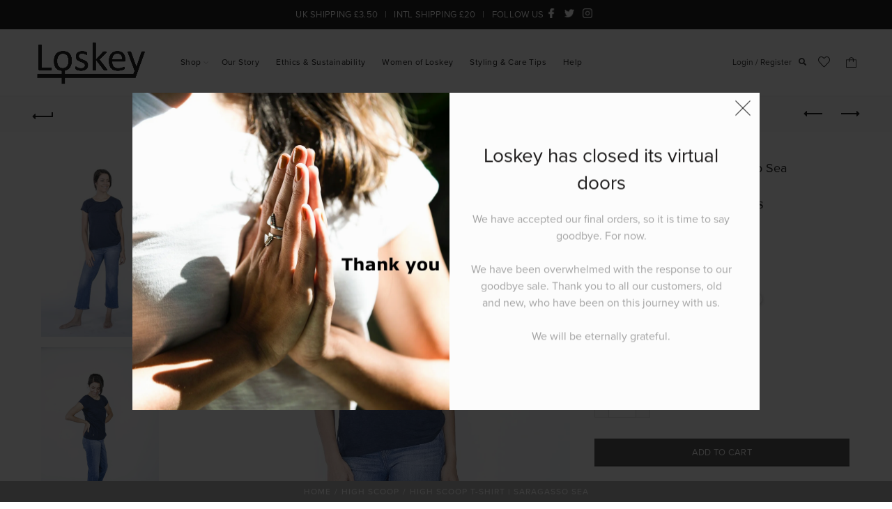

--- FILE ---
content_type: text/html; charset=utf-8
request_url: https://loskey.com/en-us/collections/high-scoop-tee/products/high-scoop-t-shirt-saragasso-sea
body_size: 63872
content:
<!doctype html>
<!--[if IE 9]> <html class="ie9 no-js" lang="en"> <![endif]-->
<!--[if (gt IE 9)|!(IE)]><!--> <html class="no-js" lang="en"> <!--<![endif]-->
<head>
<meta name="smart-seo-integrated" content="true" /><title>Women&#39;s Organic Cotton Scoop T-Shirt Navy | Loskey</title>
<meta name='description' content='Somewhere between a crew and a scoop, we believe the Loskey High Scoop Organic Cotton T-Shirt in Navy is the perfect neckline for style and comfort.' />
<meta name='smartseo-keyword' content='' />
<meta name='smartseo-timestamp' content='0' /><meta name="google-site-verification" content="dEV1eHSGJOELAiM94NQmzygemo65BMZ_BAz_MH4v1Bo" />
  <meta charset="utf-8">
  <meta http-equiv="X-UA-Compatible" content="IE=edge,chrome=1">
  <meta name="viewport" content="width=device-width, initial-scale=1.0, maximum-scale=1.0, user-scalable=no">
  <meta name="theme-color" content="#000000"><meta name="author" content="loskey.com">
  <meta name="format-detection" content="telephone=no">
  <meta property="og:image" content="//cdn.shopify.com/s/files/1/0008/8064/0036/files/loskey299-6256_home_page_2000x.progressive.jpg" />

  <link rel="stylesheet" href="https://use.typekit.net/epr3dnz.css">

  <link rel="stylesheet" href="https://cdnjs.cloudflare.com/ajax/libs/font-awesome/4.7.0/css/font-awesome.min.css">
  
  <link href="//loskey.com/cdn/shop/t/16/assets/custom.css?v=114210564319326668381714511947" rel="stylesheet" type="text/css" media="all" />
  <link rel="canonical" href="https://loskey.com/en-us/products/high-scoop-t-shirt-saragasso-sea"><link rel="shortcut icon" href="//loskey.com/cdn/shop/files/loskey-logo_32x.png?v=1613508922" type="image/png">
  
<script type="text/javascript">document.documentElement.className = document.documentElement.className.replace('no-js', 'yes-js js_active js')</script><!-- /snippets/social-meta-tags.liquid -->
<meta property="og:site_name" content="Loskey">
<meta property="og:url" content="//cdn.shopify.com/s/files/1/0008/8064/0036/files/loskey299-6256_home_page_2000x.progressive.jpg">
<meta property="og:title" content="High Scoop T-Shirt | Saragasso Sea">
<meta property="og:type" content="product">
<meta property="og:description" content="Somewhere between a crew and a scoop, we believe the Loskey High Scoop Organic Cotton T-Shirt in Navy is the perfect neckline for style and comfort."><meta property="og:price:amount" content="11.00">
  <meta property="og:price:currency" content="GBP"><meta property="og:image" content="http://loskey.com/cdn/shop/products/ORGANIC_SUSTAINABLE_NAVY_ROUND_NECK_T-SHIRT_LOSKEY_1_4749126f-bb66-40cf-9ec7-a8e6741259cd_1024x1024.jpg?v=1582825753"><meta property="og:image" content="http://loskey.com/cdn/shop/products/Organic_Sustainable_Navy_Round_Neck_T-Shirt_Loskey_2_82825daa-94d9-4f2f-8111-8a929ccecd44_1024x1024.jpg?v=1582825798"><meta property="og:image" content="http://loskey.com/cdn/shop/products/Organic_Sustainable_White_Round_Neck_T-Shirt_Loskey_1_bbdd8028-7d75-4818-9477-159c194f34da_1024x1024.jpg?v=1582825798">
<meta property="og:image:secure_url" content="https://loskey.com/cdn/shop/products/ORGANIC_SUSTAINABLE_NAVY_ROUND_NECK_T-SHIRT_LOSKEY_1_4749126f-bb66-40cf-9ec7-a8e6741259cd_1024x1024.jpg?v=1582825753"><meta property="og:image:secure_url" content="https://loskey.com/cdn/shop/products/Organic_Sustainable_Navy_Round_Neck_T-Shirt_Loskey_2_82825daa-94d9-4f2f-8111-8a929ccecd44_1024x1024.jpg?v=1582825798"><meta property="og:image:secure_url" content="https://loskey.com/cdn/shop/products/Organic_Sustainable_White_Round_Neck_T-Shirt_Loskey_1_bbdd8028-7d75-4818-9477-159c194f34da_1024x1024.jpg?v=1582825798">

<meta name="twitter:site" content="@loskeyclothing">
<meta name="twitter:card" content="summary_large_image">
<meta name="twitter:title" content="High Scoop T-Shirt | Saragasso Sea">
<meta name="twitter:description" content="Somewhere between a crew and a scoop, we believe the Loskey High Scoop Organic Cotton T-Shirt in Navy is the perfect neckline for style and comfort.">
<link href="//loskey.com/cdn/shop/t/16/assets/tab_shopify.min.css?v=179422003982785648601571143810" rel="stylesheet" type="text/css" media="all" />
  <link rel="preload" href="//loskey.com/cdn/shop/t/16/assets/gl_linecons_icons.min.css?v=76569771571515796021570908870" as="style" onload="this.rel='stylesheet'">
  <noscript><link rel="stylesheet" href="//loskey.com/cdn/shop/t/16/assets/gl_linecons_icons.min.css?v=76569771571515796021570908870"></noscript><link href="//loskey.com/cdn/shop/t/16/assets/gl_vendor.css?v=148661119737648604411570908871" rel="stylesheet" type="text/css" media="all" />
<link href="//loskey.com/cdn/shop/t/16/assets/main.min.css?v=2994973799141547551571195438" rel="stylesheet" type="text/css" media="all" />

<link href="//loskey.com/cdn/shop/t/16/assets/custom.css?v=114210564319326668381714511947" rel="stylesheet" type="text/css" media="all" /><script src="//loskey.com/cdn/shop/t/16/assets/web_font_loader.js?v=71946654149076380221694245074" type="text/javascript"></script>
<script>
/*! loadCSS. [c]2017 Filament Group, Inc. MIT License */
!function(e){"use strict";var t=function(t,n,r){function o(e){return i.body?e():void setTimeout(function(){o(e)})}function a(){d.addEventListener&&d.removeEventListener("load",a),d.media=r||"all"}var l,i=e.document,d=i.createElement("link");if(n)l=n;else{var s=(i.body||i.getElementsByTagName("head")[0]).childNodes;l=s[s.length-1]}var u=i.styleSheets;d.rel="stylesheet",d.href=t,d.media="only x",o(function(){l.parentNode.insertBefore(d,n?l:l.nextSibling)});var f=function(e){for(var t=d.href,n=u.length;n--;)if(u[n].href===t)return e();setTimeout(function(){f(e)})};return d.addEventListener&&d.addEventListener("load",a),d.onloadcssdefined=f,f(a),d};"undefined"!=typeof exports?exports.loadCSS=t:e.loadCSS=t}("undefined"!=typeof global?global:this),function(e){if(e.loadCSS){var t=loadCSS.relpreload={};if(t.support=function(){try{return e.document.createElement("link").relList.supports("preload")}catch(t){return!1}},t.poly=function(){for(var t=e.document.getElementsByTagName("link"),n=0;n<t.length;n++){var r=t[n];"preload"===r.rel&&"style"===r.getAttribute("as")&&(e.loadCSS(r.href,r,r.getAttribute("media")),r.rel=null)}},!t.support()){t.poly();var n=e.setInterval(t.poly,300);e.addEventListener&&e.addEventListener("load",function(){t.poly(),e.clearInterval(n)}),e.attachEvent&&e.attachEvent("onload",function(){e.clearInterval(n)})}}}(this);
</script><script src="//ajax.googleapis.com/ajax/libs/jquery/1.12.4/jquery.min.js" type="text/javascript"></script>
  <script src="//loskey.com/cdn/shop/t/16/assets/custom.js?v=93874786810389375351570908861" type="text/javascript"></script>
<script> window.theme = window.theme || {};var theme = {strings: {addToCart: "Add to cart",soldOut: "Sold out",view_cart: "View cart",na: "N\/A",showMore: "Show More",showLess: "Show Less",added_to_cart: "Product was successfully added to your cart.",continue_shopping: "Continue Shopping",info_wishlist: "Sign in to sync your Saved Items across all your devices.",login: "Login",nowishlist: "No products were added to the wishlist",compare: "Compare",no_compare: "No products added in the compare table.",added_label: "Added"},use_ajax_add_to_cart: true,gl_productreviews: false,add_to_cart_action:"widget",product_gallery:{images_slider:true,thumbs_slider:{enabled:true,position:"left",items:{desktop:4,desktop_small:3,tablet:4,mobile:3,vertical_items:3}}},basel_settings: {countdown_days: "days",countdown_hours: "hr",countdown_mins: "min",countdown_sec: "sc",wishlist:"yes",compare:"no",quickview:"no",ajax_search:"yes",ajax_search_product:"yes",header_search_category:"no",enable_search_category:"yes",currency:"no",save_note:"yes",enable_popup:"yes",enable_variant_simple:"no",popup_delay:"5000",popup_event:"time",popup_scroll:"400",popup_pages:0,promo_popup_hide_mobile:"no"},use_currency: false,shop_currency: "GBP",moneyFormat: "${{amount}}"} </script><script src="//loskey.com/cdn/shopifycloud/storefront/assets/themes_support/option_selection-b017cd28.js" type="text/javascript"></script>
<!-- Logo CSS -->

<link rel="stylesheet" href="https://use.fontawesome.com/releases/v5.3.1/css/regular.css" integrity="sha384-ZlNfXjxAqKFWCwMwQFGhmMh3i89dWDnaFU2/VZg9CvsMGA7hXHQsPIqS+JIAmgEq" crossorigin="anonymous">
<script defer src="https://use.fontawesome.com/releases/v5.3.1/js/all.js" integrity="sha384-kW+oWsYx3YpxvjtZjFXqazFpA7UP/MbiY4jvs+RWZo2+N94PFZ36T6TFkc9O3qoB" crossorigin="anonymous"></script><style type="text/css">a.pswp__share--download {display: none;}@media (max-width: 480px){.basel-products-tabs .open-title-menu {white-space: nowrap;max-width: 160px;text-overflow: ellipsis;}} #variantQuantity:empty,#variantQuantity_quick:empty {margin: 0;}.loader {position: fixed;background: rgba(0, 0, 0, .85);left: 0;top: 0;width: 100%;height: 100%;z-index: 1000;}.loader .loader-inner {background: url(//cdn.shopify.com/s/files/1/2251/1247/t/22/assets/loader.svg) no-repeat;background-size: 100%;width: 50px;height: 50px;position: absolute;margin: auto;top: 0;bottom: 0;left: 0;right: 0;}.gl_custom_1472909916515__94 {padding-top: 7vw !important;padding-bottom: 7vw !important;background-position: 0 0 !important;background-repeat: no-repeat !important;}.product_img_trust_seal img {width: 100%;}.section_title_sport + .shopify-section .gl_column-inner { margin-top: -7vw !important;padding-top: 0px !important;}.section_title_sport + .shopify-section .gl_row {z-index: 35;position: relative;}.mfp-zoom-in.mfp-bg {transition: all .3s ease-out;}.mfp-zoom-in.mfp-bg {opacity: 0;}.mfp-zoom-in.mfp-bg.mfp-ready {opacity: .8;}.mfp-zoom-in .mfp-with-anim {opacity: 0;transition: all .2s ease-in-out;transform: scale(.8);}.mfp-zoom-in.mfp-ready .mfp-with-anim {opacity: 1;transform: scale(1);}.single-product-content .entry-summary .button.size_guide {display: inline-block;vertical-align: middle;text-align: center;font-size: 14px;line-height: 1.5;color: #4e4e4e;padding: 0;background-color: transparent;border: none;text-transform: none;}.single-product-content .entry-summary .button.size_guide:before {font-size: 18px;vertical-align: middle;margin-right: 5px;color: #4e4e4e;display: inline-block;font-family: Simple-Line-Icons;-webkit-transition: all .2s;-moz-transition: all .2s;-o-transition: all .2s;transition: all .2s;content: "\e060";}.shopify-show-per-page .label_show {display: inline-block;margin-bottom: 0;margin-right: 10px;}.shopify-show-per-page .orderbyshow {width: auto;min-width: 70px;padding-right: 10px;}.header-base_categories.main-header .main-nav {display: block;}/* .wrapper-boxed.basel-cart-opened .website-wrapper { max-width: 100%;} */body.wrapper-boxed.basel-cart-opened {position: relative;}body.wrapper-boxed.basel-cart-opened .website-wrapper.basel-wrapper-shifted { position: static;}#variantQuantity, #variantQuantity_quick {font-weight: bold;text-transform: uppercase;}.basel-products-suggest .table_suggest a {white-space: nowrap;text-transform: uppercase;max-width: 150px;overflow: hidden;text-overflow: ellipsis;} #recently_wrap .owl-stage-outer {height: 100% !important; }.product-grid-item .same_height .hover-img,.product-grid-item .same_height .hover-img img,.product-list-item .same_height .hover-img, .product-list-item .same_height .hover-img img {height: 100%;}.gl-gird-collection-section .elements-grid .basel-products-loader,.retina-logo{ display: none;}.retina-logo,.sticky-logo{ display: none !important;}.act-scroll .site-logo img.retina-logo, .header-clone .site-logo img.retina-logo {display: none !important;}.template-product .site-content,.product-list-item .product-element-top.product-list-image {margin-bottom: 0;}.color-scheme-light .basel-search-dropdown .autocomplete-suggestions .suggestion-title a, .search-extended .autocomplete-suggestions .suggestion-title a{color: rgba(0,0,0,.7);}.main-header.color-scheme-light .product-grid-item .product-title>a {color: inherit;}.single-product-content .spr-icon {font-size: 12px;}.single-product-content span.spr-badge-caption {font-size: 14px;}.product-list-item .hover-img img {width: 100%;}tr.description>td>p {max-width: 500px;margin: 0 auto;}.basel-header-overlap .topbar-wrapp {z-index: 22222;}.basel-header-overlap .cart-widget-side, .basel-header-overlap .mobile-nav {z-index: 50000;}.table_suggest {background-color: #fff;}.italic {font-style: italic;}.single-product-content .basel-countdown-timer {margin-bottom: 15px;}.selector-wrapper,#variantQuantity,#variantQuantity_quick {display: none;}#variantQuantity.is-visible,#variantQuantity_quick.is-visible {display: block;}.nathan-header-overlap header.color-scheme-light {background-color: #000;}div#variantQuantity, div#variantQuantity_quick {margin-bottom: 20px;}li.mini_cart_item.mini_variant_gl span.quantity {margin-left: 72px;}.single-product-content .slick-vertical>button.slick-disabled {color: rgba(0,0,0,0.3);cursor: default;}.single-product-content .slick-vertical>button.slick-disabled:hover { color: #fff; }.swatches-on-grid .swatch-on-grid.swatch-size-medium {width: 25px;height: 25px;}.gl_star-rating {display: inline-block;font-size: 12px;position: relative;height: 18px;line-height: 18px;letter-spacing: 2px;margin-bottom: 4px;}.gl_star-rating span.spr-badge-caption {display: none;}.btn.btn-size-extra-small,.button.btn-size-extra-small,button.btn-size-extra-small,.added_to_cart.btn-size-extra-small,input[type="submit"].btn-size-extra-small { font-size: 10px;line-height: 14px;padding-top: 7px;padding-bottom: 7px;padding-left: 14px;padding-right: 14px;}.promo-banner.term-description {position: relative;margin-bottom: 30px;overflow: hidden;font-size: 16px;color: #000;line-height: 1.3;}.single-product .site-content {margin-bottom: 0;}.single-product-content .out-of-stock.variant_stock {border: 2px solid #CC1414;color: #B50808;margin: 0;padding: 9px 10px;}input.input__error {color: #AF7D27;border-color: #E0B252;background-color: transparent;}.testimonial-content >p {margin-bottom:0;}.color-scheme-light .testimonials.testimon-style-boxed .testimonial-content >p,.color-scheme-light .testimonials.testimon-style-boxed .testimonial-content a,.color-scheme-light .testimonials.testimon-style-boxed .testimonial-content footer>span {color: inherit;}h1.basel-logo-wrap {margin-bottom: 0;}table.gl_infor_account tr td {text-align: left;}.gl_custom_lingerie {margin-top: 20px !important;margin-right: 20px !important;margin-bottom: 20px !important;margin-left: 20px !important;padding-top: 40px !important;padding-right: 40px !important;padding-bottom: 20px !important;padding-left: 40px !important;background-color: #ffffff !important;}.gl_custom_article {margin-top: 20px !important;margin-bottom: 20px !important;border-top-width: 1px !important;border-bottom-width: 1px !important;padding-top: 30px !important;padding-bottom: 30px !important;border-top-color: #f4f4f4 !important;border-top-style: solid !important;border-bottom-color: #f4f4f4 !important;border-bottom-style: solid !important;}input.shopify-challenge__button.btn {margin-bottom: 40px;}.gl_custom_article_full {margin-top: -40px !important;margin-bottom: 0px !important;padding-top: 0px !important;padding-bottom: 0px !important;background-color: #f7f7f7 !important;}.gl_custom_social_full {margin-bottom: 70px !important;border-top-width: 1px !important;border-bottom-width: 1px !important;padding-top: 40px !important;padding-bottom: 40px !important;border-top-color: #e5e5e5 !important;border-top-style: solid !important;border-bottom-color: #e5e5e5 !important;border-bottom-style: solid !important;}.gl_row_0 {margin-right: 0px !important;margin-left: 0px !important;}.gl_p_10 { padding: 10px !important;}.gl_pt_15 {padding-top: 15px !important;}.fake_counter_real_time {display: block;font-size: 14px;color: #2c2c2c;font-weight: bold;-webkit-border-radius: 5px;-moz-border-radius: 5px;border-radius: 5px;position: relative;overflow: hidden;margin: 0 2px;}.fake_counter_real_time #number_counter {background-color: #0f8db3;padding: 5px 10px;border-radius: 2px;line-height: 1.1em;color: #ffffff;display: inline-block;-webkit-box-shadow: inset 0 -2px 0 rgba(0,0,0,.15);box-shadow: inset 0 -2px 0 rgba(0,0,0,.15);}.fake_counter_real_time #number_counter i {margin-left: 3px;}.fake_counter_real_time #number_counter:active {-webkit-box-shadow: none;box-shadow: none;top: 1px;}.gl_pt_25 {padding-top: 25px !important;}.gl_pt_20 {padding-top: 20px !important;}.gl_pb_20 {padding-bottom: 20px !important;}.gl_color_dark p strong {color: black;}.gl_mb_0 {margin-bottom: 0px !important;}.gl_pt_0 {padding-top: 0px !important;}.gl_mb_5 {margin-bottom: 5px !important;}.gl_mb_10 {margin-bottom: 10px !important;}.gl_mb_15 {margin-bottom: 15px !important;}.gl_mb_20 {margin-bottom: 20px !important;}.gl_mb_25 {margin-bottom: 25px !important;}.gl_mb_30 {margin-bottom: 30px !important;}.gl_mb_35 {margin-bottom: 35px !important;}.gl_mb_40 {margin-bottom: 40px !important;}.gl_mt_10 {margin-top: 10px !important;}.gl_mt_20 {margin-top: 20px !important;}.gl_mt_50 {margin-top: 50px !important;}.gl_mb_50 {margin-bottom: 50px !important;}.gl_mt_25 {margin-top: 25px !important;}.gl_mt_35 {margin-top: 35px !important;}.gl_mt_m15 {margin-top: -15px !important;}.gl_mt_m30 {margin-top: -30px !important;}.gl_mtm_40 {margin-top: -40px !important;}.gl_mt_40 {margin-top: 40px !important;}.gl_pt_30 {padding-top: 30px !important;}.gl_pb_30 { padding-bottom: 30px !important;}.gl_pr_30 {padding-right: 30px !important;}.gl_pl_30 { padding-left: 30px !important;}.gl_pr_40 {padding-right: 40px !important;}.gl_pl_40 { padding-left: 40px !important;}.gl_pt_35 { padding-top: 35px !important;}.gl_pd_lr_10 {padding-right: 10px !important;padding-left: 10px !important;}.gl_custom_infor_one {margin-right: 4% !important;margin-bottom: 0px !important;margin-left: 4% !important;border-top-width: 5px !important;border-right-width: 5px !important;border-bottom-width: 5px !important;border-left-width: 5px !important;padding-right: 3% !important;padding-bottom: 0px !important;padding-left: 3% !important;background-color: #ffffff !important;border-left-color: rgba(107,107,107,0.11) !important;border-left-style: solid !important;border-right-color: rgba(107,107,107,0.11) !important;border-right-style: solid !important;border-top-color: rgba(107,107,107,0.11) !important;border-top-style: solid !important;border-bottom-color: rgba(107,107,107,0.11) !important;border-bottom-style: solid !important;}.gl_custom_infor_text_one {margin-top: 40px !important;margin-bottom: 40px !important;border-left-width: 1px !important;padding-top: 0px !important;border-left-color: #f4f4f4 !important;border-left-style: solid !important;}.gl_custom_tab_title {margin-bottom: 30px !important;padding-top: 14px !important;padding-right: 20px !important;padding-bottom: 14px !important;padding-left: 20px !important;background-color: #0f8db3 ;}.gl_custom_lingerie {margin-top: 20px !important;margin-right: 20px !important;margin-bottom: 20px !important;margin-left: 20px !important;padding-top: 40px !important;padding-bottom: 40px !important;background-color: #ffffff !important;}.about-shop-element {box-shadow: 1px 1px 9px rgba(0, 0, 0, 0.17);}body .basel-parallax {background-attachment: fixed;background-size: cover!important;}.gl_custom_hour {padding-top: 40px !important;padding-right: 20px !important;padding-bottom: 40px !important;padding-left: 20px !important;background-color: #ffffff !important;}.gl_custom_jewellery {margin-top: 20px !important;margin-bottom: 20px !important;margin-left: -80px !important;padding-top: 40px !important;padding-right: 40px !important;padding-bottom: 40px !important;padding-left: 40px !important;background-color: #ffffff !important;}.gl_custom_testimonials{border-right-width: 1px !important;padding-top: 20px !important;padding-bottom: 20px !important;border-right-color: rgba(255,255,255,0.13) !important;border-right-style: solid !important;}.gl_custom_jewellery_mobile {margin-top: -50px !important;margin-right: 20px !important;margin-bottom: 20px !important;margin-left: 20px !important;padding-top: 20px !important;padding-right: 20px !important;padding-bottom: 20px !important;padding-left: 20px !important;background-color: #ffffff !important;}.bg_color_white.image-swatch {border: 0;}.gl_custom_map {margin-right: 10% !important;margin-left: 10% !important;padding-top: 6% !important;}.gl_custom_content{border-top-width: 7px !important;border-right-width: 7px !important;border-bottom-width: 7px !important;border-left-width: 7px !important;padding-top: 45px !important;padding-right: 45px !important;padding-bottom: 45px !important;padding-left: 45px !important;background-position: center !important;background-repeat: no-repeat !important;background-size: contain !important;border-left-color: rgba(10,10,10,0.12) !important;border-left-style: solid !important;border-right-color: rgba(10,10,10,0.12) !important;border-right-style: solid !important;border-top-color: rgba(10,10,10,0.12) !important;border-top-style: solid !important;border-bottom-color: rgba(10,10,10,0.12) !important;border-bottom-style: solid !important;}.gl_custom_space_minimalist {padding-right: 0vw !important;padding-left: 0vw !important;}.gl_p_same_strong p, .gl_p_same_strong p{margin-bottom: 0}.pr {position: relative}.site-logo {width: 18%;}.site-logo img {max-width: 166px;max-height: 95px;}.basel-shopify-layered-nav .basel-scroll {max-height: 234px;}.right-column {width: 300px;}.sticky-header .right-column {width: 300px;}/* Header height configs *//* Limit logo image height for according to header height */.site-logo img {max-height: 95px;}/* And for sticky header logo also */.act-scroll .site-logo img,.header-clone .site-logo img {max-height: 75px;max-height: 60px;max-width: 166px;}/* Set sticky headers height for cloned headers based on menu links line height */.header-clone .main-nav .menu > li > a {height: 75px;line-height: 75px;} /* Height for switch logos */.sticky-header-real:not(.global-header-menu-top) .switch-logo-enable .basel-logo {height: 95px;}.sticky-header-real:not(.global-header-menu-top) .act-scroll .switch-logo-enable .basel-logo {height: 60px;}.sticky-header-real:not(.global-header-menu-top) .act-scroll .switch-logo-enable {transform: translateY(-60px);-webkit-transform: translateY(-60px);}/* Header height for these layouts based on it's menu links line height */.main-nav .menu > li > a {height: 95px;line-height: 95px;}/* The same for sticky header */.act-scroll .main-nav .menu > li > a {height: 75px;line-height: 75px;}/* Set line height for header links for shop header layout. Based in the header height option */.header-shop .right-column .header-links {height: 95px;line-height: 95px;}/* The same for sticky header */.header-shop.act-scroll .right-column .header-links {height: 75px;line-height: 75px;}/* Page headings settings for heading overlap. Calculate on the header height base */.basel-header-overlap .title-size-default,.basel-header-overlap .title-size-small,.basel-header-overlap .title-shop.without-title.title-size-default,.basel-header-overlap .title-shop.without-title.title-size-small {padding-top: 135px;}.basel-header-overlap .title-shop.without-title.title-size-large,.basel-header-overlap .title-size-large {padding-top: 215px;}@media (max-width: 991px) {/* Set header height for mobile devices */.main-header .wrapp-header {min-height: 60px;} /* Limit logo image height for mobile according to mobile header height */.site-logo img {max-height: 60px;} /* Limit logo on sticky header. Both header real and header cloned */.act-scroll .site-logo img,.header-clone .site-logo img {max-height: 60px;}/* Height for switch logos */.main-header .switch-logo-enable .basel-logo {height: 60px;}.sticky-header-real:not(.global-header-menu-top) .act-scroll .switch-logo-enable .basel-logo {height: 60px;}.sticky-header-real:not(.global-header-menu-top) .act-scroll .switch-logo-enable {transform: translateY(-60px);-webkit-transform: translateY(-60px);}/* Page headings settings for heading overlap. Calculate on the MOBILE header height base */.basel-header-overlap .title-size-default,.basel-header-overlap .title-size-small,.basel-header-overlap .title-shop.without-title.title-size-default,.basel-header-overlap .title-shop.without-title.title-size-small {padding-top: 80px;}.basel-header-overlap .title-shop.without-title.title-size-large,.basel-header-overlap .title-size-large {padding-top: 120px;} }.product-category-thumbnail img,.category-grid-item .category-link {width: 100%;}/* .product-grid-item .product-element-top>a img,.basel-hover-alt .hover-img img, .owl-carousel div.owl-item .hover-img img {width:100%;} */.basel-purchase {position:fixed;display:block;bottom:0;left:4%;z-index:10;-webkit-backface-visibility: hidden; /* Chrome, Safari, Opera */backface-visibility: hidden;}.basel-purchase:hover {opacity:0.9;}.basel-product-categories>li.cat-item-109 {display: none;}.col-five > .gl_col-sm-2 {width:20%;}.product-type-grouped.single-product-content .cart {width: 100%;}.product-type-grouped.single-product-content .cart table {border-top: 2px solid black;margin-bottom: 30px;}iframe[name='google_conversion_frame'] { height: 0 !important;width: 0 !important; line-height: 0 !important; font-size: 0 !important;margin-top: -13px;float: left;}.single-product-content .single_variation .shopify-variation-price {margin-right:0;}.single-product-content .single_variation .shopify-variation-price .price {margin-right:15px;}.product-type-grouped .group_table .stock {margin-bottom: 0;margin-right: 0;margin-left: 15px; }.commentlist .comment-text .description {line-height:1.6;}.main-header form.has-categories-dropdown .search-by-category ul .children {display:none;}.cat-design-alt .product-category-thumbnail {margin:-2px; }.cat-design-alt .category-link {display:block;}.dropdown-scroll > .sub-menu-dropdown {height: 540px;overflow: hidden;}.main-nav .menu>li.menu-item-design-sized .sub-menu-dropdown {padding-bottom:10px;}.header-spacing + .header-menu-top {margin-top:-40px;}.shopify-ordering.with-list .selected-order {font-weight:bold;}.basel-navigation .menu>li.menu-item-design-full-width .sub-menu>li>a,.basel-navigation .menu>li.menu-item-design-sized .sub-menu>li>a {font-weight: 600!important;}.header-categories .main-nav .menu li.menu-item-design-full-width>.sub-menu-dropdown {margin-top: -78px;}.basel-hover-quick .product-title a {display:block; }.hide-pag .owl-pagination,.hide-pag .owl-buttons {display:none;}.popup-quick-view .entry-summary .entry-title {font-size: 32px; }.product-quick-view .entry-title a {font-family:inherit;font-weight: inherit;font-style: inherit;}.basel-price-table .basel-plan-footer>a.added {display:none;}.color-scheme-light .testimonial .testimonial-content footer>span {color: rgba(255, 255, 255, 0.8);}.color-scheme-light .owl-theme:hover .owl-controls.clickable .owl-buttons div.disabled {color:rgba(255, 255, 255, 0.6);}.color-scheme-light .owl-theme .owl-controls .owl-buttons div {color:rgba(255, 255, 255, 0.8);}.color-scheme-light .owl-theme .owl-controls.clickable .owl-buttons div:hover {color:rgba(255, 255, 255, 1);}.color-scheme-light .owl-theme .owl-controls .owl-page span {background-color: rgba(255, 255, 255, 0.6);}.color-scheme-light .owl-theme .owl-controls .owl-page.active span, .color-scheme-light .owl-theme .owl-controls.clickable .owl-page:hover span {background-color: white;}.single-product-content .entry-summary .button.compare.loading:after {opacity: 1;visibility: visible;}.single-product-content .entry-summary .button.compare:after {content: " ";width: 15px;height: 15px;display: inline-block;vertical-align: middle;border: 1px solid black;border-radius: 50%;border-left-color: transparent !important;border-right-color: transparent !important;animation: load-spin 450ms infinite linear;-o-animation: load-spin 450ms infinite linear;-ms-animation: load-spin 450ms infinite linear;-webkit-animation: load-spin 450ms infinite linear;-moz-animation: load-spin 450ms infinite linear;margin-left: 10px;opacity: 0;visibility: hidden;}.basel-buttons .product-compare-button>a,.single-product-content .entry-summary .button.compare,.basel-hover-base .basel-add-btn>a,.basel-hover-base .product-compare-button a {text-transform:none;}.sticky-header .basel-search-full-screen .basel-search-wrapper {height:100vh;transition: opacity .25s ease-in-out, height .25s ease-in-out, visibility .25s,transform .25s ease-in-out;-webkit-transition: opacity .25s ease-in-out, height .25s ease-in-out, visibility .25s,transform .25s ease-in-out;}.sticky-header .basel-search-full-screen .basel-search-inner .basel-close-search {bottom:90px;}.rtl .has-border,.rtl .has-border > .gl_column-inner {border:none!important;}.related-and-upsells .product-grid-item .hover-img img {width:100%;}.cat-design-alt .product-category-thumbnail img {width:100%!important;}.hidden-nav-button {display:none!important;}.dropdown-scroll .spb_single_image {border: 2px solid #f7f7f7;}.page-id-25728 .dropdown-scroll .spb_single_image,.page-id-23954 .dropdown-scroll .spb_single_image {border: 2px solid rgba(255,255,255,0.1);}.owl-carousel .owl-stage-outer {clear: both;}.widget_product_categories .cat-item-109 .cat-item:nth-child(even) {display: none;}.rtl {direction: rtl;}@media (max-width: 1024px) and (min-width: 991px) {.header-categories .categories-menu-dropdown .sub-menu-dropdown {width: 680px;}}@media (max-width: 991px) {.sticky-footer-on .footer-container {visibility: visible;}}.menu-item-19907 > .sub-menu-dropdown {background-size: contain}.product-design-sticky .shopify-product-gallery .shopify-product-gallery__wrapper a > img {width: 100%;}.product-design-sticky .shopify-product-gallery .shopify-product-gallery__wrapper .shopify-product-gallery__image:not(:first-child) a {display: block;transform:translateY(100px);-webkit-transform:translateY(100px);-moz-transform:translateY(100px);-o-transform:translateY(100px);transition: all 0.45s ease-in-out;-webkit-transition: all 0.45s ease-in-out;-moz-transition: all 0.45s ease-in-out;-o-transition: all 0.45s ease-in-out;opacity: 0;}.product-design-sticky .shopify-product-gallery .shopify-product-gallery__wrapper .shopify-product-gallery__image:not(:first-child) a.animate-images {transform:translateY(0px);-webkit-transform:translateY(0px);-moz-transform:translateY(0px);-o-transform:translateY(0px);opacity: 1;}.shopify-checkout-review-order-table td {width: 50%}@media (min-width: 992px) {.buy-basel {position: fixed;bottom: 40px;right: 40px;z-index: 1000;margin-bottom: 110px;background-color: #729c29;border-radius: 50%;-webkit-border-radius: 50%;-moz-border-radius: 50%;box-shadow: -6.772px 8.668px 16px 0px rgba(28, 30, 35, 0.15);-webkit-box-shadow: -6.772px 8.668px 16px 0px rgba(28, 30, 35, 0.15);-moz-box-shadow: -6.772px 8.668px 16px 0px rgba(28, 30, 35, 0.15);transition: all 1s ease;-webkit-transition: all 1s ease;-moz-transition: all 1s ease;-o-transition: all 1s ease;animation-name: animFadeUp;animation-fill-mode: both;animation-duration: 0.4s;animation-timing-function: ease;animation-delay: 1.5s;-webkit-animation-name: animFadeUp;-webkit-animation-fill-mode: both;-webkit-animation-duration: 0.4s;-webkit-animation-timing-function: ease;-webkit-animation-delay: 1.5s;-moz-animation-name: animFadeUp;-moz-animation-fill-mode: both;-moz-animation-duration: 0.4s;-moz-animation-timing-function: ease;-moz-animation-delay: 1.5s;-o-animation-name: animFadeUp;-o-animation-fill-mode: both;-o-animation-duration: 0.4s;-o-animation-timing-function: ease;-o-animation-delay: 1.5s;}.buy-basel img.envato-logo {position: absolute;right: -8px;bottom: -3px;background: #7cb442;border-radius: 50%;padding: 6px;}.rtl .buy-basel {left: auto;right: 40px;} }@media (min-width: 768px) and (max-width: 991px) {.buy-basel {display:none;}.swatch-on-grid .basel-tooltip-label {display:none;}.dropdown-scroll > .sub-menu-dropdown {display:none;}.basel-back-btn>span:before, .basel-products-nav .product-btn>a span:before {top: 0px;}.shop-loop-head {width:100%;}body .basel-parallax {background-attachment: scroll!important;} }@media (min-width: 481px) and (max-width: 767px) { .buy-basel {display:none;}.swatch-on-grid .basel-tooltip-label {display:none;}.dropdown-scroll > .sub-menu-dropdown {display:none;}.basel-back-btn>span:before, .basel-products-nav .product-btn>a span:before {top: 0px;}/* .product-grid-item .product-element-top>a img,.basel-hover-alt .hover-img img {width:100%;} */body .basel-parallax {background-attachment: scroll!important;} }@media (max-width: 480px) { .buy-basel {display:none;}.swatch-on-grid .basel-tooltip-label {display:none;}body .basel-parallax {background-attachment: scroll!important;}.dropdown-scroll > .sub-menu-dropdown {display:none;}.basel-back-btn>span:before, .basel-products-nav .product-btn>a span:before {top: 0px;}}/* color settings */body {background-color: rgba(0,0,0,0);}.gl_page_title.page-title-default {background-color: #212121;}body.template-collection .page-title-default {background-color: #212121;background-repeat: no-repeat;background-size: cover;background-attachment: default;background-position: center center;background-image: url(//loskey.com/cdn/shop/files/4ba6b3c7_fa71_2260x.progressive.jpg);}.topbar-wrapp {background-color: #000000;}.main-header, .sticky-header.header-clone, .header-spacing {background-color: #ffffff;}.footer-container {background-color: #fbfbfb;}.template-product .site-content {background-color: rgba(0,0,0,0);}.main-header {border-bottom: 2px solid #f5f5f5;}body,p,.widget_nav_mega_menu .menu > li > a,.mega-navigation .menu > li > a,.basel-navigation .menu > li.menu-item-design-full-width .sub-sub-menu li a,.basel-navigation .menu > li.menu-item-design-sized .sub-sub-menu li a,.basel-navigation .menu > li.menu-item-design-default .sub-menu li a,.font-default {font-family: "proxima-nova", Arial, Helvetica, sans-serif;color: #4c4c4c;font-size: 14px;}h1 a,h2 a,h3 a,h4 a,h5 a,h6 a,h1,h2,h3,h4,h5,h6,.title,table th,.sp-tabs li a,.masonry-filter li a,.shopify .cart-empty,.basel-navigation .menu > li.menu-item-design-full-width .sub-menu > li > a,.basel-navigation .menu > li.menu-item-design-sized .sub-menu > li > a,fieldset legend,table th,.color-scheme-dark .info-box-inner h1,.color-scheme-dark .info-box-inner h2,.color-scheme-dark .info-box-inner h3,.color-scheme-dark .info-box-inner h4,.color-scheme-dark .info-box-inner h5,.color-scheme-dark .info-box-inner h6 {font-family: "proxima-nova", 'MS Sans Serif', Geneva, sans-serif;font-weight: 400;font-style: normal;}h1 a, h2 a, h3 a, h4 a, h5 a, h6 a, h1, h2, h3, h4, h5, h6, .title, table th, .masonry-filter li a, .shopify .cart-empty, .basel-navigation .menu > li.menu-item-design-full-width .sub-menu > li > a, .basel-navigation .menu > li.menu-item-design-sized .sub-menu > li > a {font-family: "proxima-nova", 'MS Sans Serif', Geneva, sans-serif;color: #1b1919;}.product-title a,.post-slide .entry-title a,.category-grid-item .hover-mask h3,.basel-search-full-screen .basel-search-inner input[type="text"],.blog-post-loop .entry-title,.single-product-content .entry-title,.font-title {font-family: "proxima-nova", 'MS Sans Serif', Geneva, sans-serif;color: #252222;font-weight: 400;font-style: normal;}.title-alt, .subtitle, .font-alt {font-family: "proxima-nova", 'Comic Sans MS', cursive;font-weight: 400;font-style: normal;}.type-post .entry-meta {font-family: "proxima-nova", 'Comic Sans MS', cursive;font-weight: 400;font-style: normal;}.widgettitle,.widget-title {font-family: "proxima-nova";font-weight: 700;font-style: normal;color: #0a0a0a;}.main-nav .menu > li > a {font-size: 14px;font-family: "proxima-nova";color: #000000;font-weight: 400;font-style: normal;}.nathan_style_2.single-product-content .cart .button {font-size: 13px;line-height: 18px;padding: 11px 20px;background-color: #f3f3f3;color: #3E3E3E;display: inline-block;position: relative;font-weight: 600;text-align: center;text-transform: uppercase;letter-spacing: .3px;border-radius: 0;border-width: 0;border-style: solid;border-color: transparent;outline: 0;-webkit-box-shadow: none;box-shadow: none;text-shadow: none;text-decoration: none;vertical-align: middle;cursor: pointer;border: none;-webkit-box-shadow: inset 0 -2px 0 rgba(0,0,0,.15);box-shadow: inset 0 -2px 0 rgba(0,0,0,.15);-webkit-transition: color .25s ease,background-color .25s ease,border-color .25s ease,box-shadow 0s ease,opacity .25s ease;-webkit-transition: color .25s ease,background-color .25s ease,border-color .25s ease,opacity .25s ease,-webkit-box-shadow 0s ease;transition: color .25s ease,background-color .25s ease,border-color .25s ease,opacity .25s ease,-webkit-box-shadow 0s ease;transition: color .25s ease,background-color .25s ease,border-color .25s ease,box-shadow 0s ease,opacity .25s ease;transition: color .25s ease,background-color .25s ease,border-color .25s ease,box-shadow 0s ease,opacity .25s ease,-webkit-box-shadow 0s ease;color: #fff;}.nathan_style_2.single-product-content .cart .button:focus, .nathan_style_2.single-product-content .cart .button:hover {opacity: .8;}.nathan_style_2.single-product-content .cart .button:focus, .nathan_style_2.single-product-content .cart .button:hover {opacity: 1;-webkit-box-shadow: inset 0 -2px 0 rgba(0,0,0,.15);box-shadow: inset 0 -2px 0 rgba(0,0,0,.15);}.nathan_style_2.single-product-content .cart .button.loading {color: transparent!important;}.nathan_style_2.single-product-content .cart .button.loading:after {border-color: #fff;content: "";width: 18px;height: 18px;display: inline-block;vertical-align: middle;border: 1px solid #fff;border-left-color: #fff;border-radius: 50%;position: absolute;top: 50%;left: 50%;opacity: 0;margin-left: -9px;margin-top: -9px;transition: opacity 0s ease;-webkit-transition: opacity 0s ease;opacity: 1;animation: load-spin 450ms infinite linear;-webkit-animation: load-spin 450ms infinite linear;transition: opacity .25s ease;-webkit-transition: opacity .25s ease;}.nathan_style_2.single-product-content .cart .button:active {-webkit-box-shadow: none;box-shadow: none;top: 1px;}.color-primary,.mobile-nav ul li.current_page_item > a,.main-nav .menu > li.current-menu-item > a,.main-nav .menu > li.onepage-link.current-menu-item > a,.main-nav .menu > li > a:hover,.main-nav .menu > li > a:focus,.basel-navigation .menu>li.menu-item-design-default ul li:hover>a,.basel-navigation .menu > li.menu-item-design-full-width .sub-menu li a:hover,.basel-navigation .menu > li.menu-item-design-sized .sub-menu li a:hover,.basel-product-categories.responsive-cateogires li.current-cat > a,.basel-product-categories.responsive-cateogires li.current-cat-parent > a,.basel-product-categories.responsive-cateogires li.current-cat-ancestor > a,a[href^=tel],.topbar-menu ul > li > .sub-menu-dropdown li > a:hover,.btn.btn-color-primary.btn-style-bordered,.button.btn-color-primary.btn-style-bordered,button.btn-color-primary.btn-style-bordered,.added_to_cart.btn-color-primary.btn-style-bordered,input[type=submit].btn-color-primary.btn-style-bordered,.basel-dark .single-product-content .entry-summary .yith-wcwl-add-to-wishlist .yith-wcwl-wishlistaddedbrowse a:before,.basel-dark .single-product-content .entry-summary .yith-wcwl-add-to-wishlist .yith-wcwl-wishlistexistsbrowse a:before,.basel-dark .read-more-section .btn-read-more,.basel-dark .products-footer .basel-blog-load-more,.basel-dark .products-footer .basel-products-load-more,.basel-dark .products-footer .basel-portfolio-load-more,.basel-dark .blog-footer .basel-blog-load-more,.basel-dark .blog-footer .basel-products-load-more,.basel-dark .blog-footer .basel-portfolio-load-more,.basel-dark .portfolio-footer .basel-blog-load-more,.basel-dark .portfolio-footer .basel-products-load-more,.basel-dark .portfolio-footer .basel-portfolio-load-more,.basel-dark .color-primary,.basel-hover-link .swap-elements .btn-add a,.basel-hover-link .swap-elements .btn-add a:hover,.basel-hover-link .swap-elements .btn-add a:focus,.menu-item-language .submenu-languages li:hover a,.blog-post-loop .entry-title a:hover,.blog-post-loop.sticky .entry-title:before,.post-slide .entry-title a:hover,.comments-area .reply a,.single-post-navigation a:hover,blockquote footer:before,blockquote cite,.format-quote .entry-content blockquote cite,.format-quote .entry-content blockquote cite a,.type-post .entry-meta .meta-author a,.type-post .entry-meta .meta-author .name_author,.search-no-results.shopify .site-content:before,.search-no-results .not-found .entry-header:before,.login .lost_password > a:hover,.error404 .page-title,.menu-label-new:after,.widget_shopping_cart .product_list_widget li .quantity .amount,.product_list_widget li ins .amount,.price ins > .amount,.price ins,.single-product-content .price,.single-product-content .price .amount,.basel-products-nav .product-short .price,.basel-products-nav .product-short .price .amount,.star-rating span:before,.single-product-content .comment-form .stars span a:hover,.single-product-content .comment-form .stars span a.active,.tabs-layout-accordion .basel-tab-wrapper .basel-accordion-title:hover,.tabs-layout-accordion .basel-tab-wrapper .basel-accordion-title.active,.single-product-content .shopify-product-details__short-description ul > li:before,.single-product-content #tab-description ul > li:before,.blog-post-loop .entry-content ul > li:before,.comments-area .comment-list li ul > li:before,.sidebar-widget li a:hover,.filter-widget li a:hover,.sidebar-widget li > ul li a:hover,.filter-widget li > ul li a:hover,.basel-price-filter ul li a:hover .amount,.basel-hover-effect-4 .swap-elements > a,.basel-hover-effect-4 .swap-elements > a:hover,.wishlist_table tr td.product-price ins .amount,.basel-buttons .yith-wcwl-add-to-wishlist .yith-wcwl-wishlistaddedbrowse > a,.basel-buttons .yith-wcwl-add-to-wishlist .yith-wcwl-wishlistexistsbrowse > a,.basel-buttons .product-compare-button > a.compare.added,.compare.added, .basel-buttons .yith-wcwl-add-to-wishlist .yith-wcwl-wishlistaddedbrowse > a:hover,.basel-buttons .yith-wcwl-add-to-wishlist .yith-wcwl-wishlistexistsbrowse > a:hover,.single-product-content .entry-summary .yith-wcwl-add-to-wishlist a:hover,.single-product-content .entry-summary .yith-wcwl-add-to-wishlist a:hover:before,.single-product-content .entry-summary .yith-wcwl-add-to-wishlist .yith-wcwl-wishlistaddedbrowse a:before,.single-product-content .entry-summary .yith-wcwl-add-to-wishlist .yith-wcwl-wishlistexistsbrowse a:before,.single-product-content .entry-summary .yith-wcwl-add-to-wishlist .yith-wcwl-add-button.feid-in > a:before,.vendors-list ul li a:hover,.single-product-content .entry-summary .button.compare:hover,.single-product-content .entry-summary .button.compare:hover:before,.single-product-content .entry-summary .button.compare.added:before,.blog-post-loop .entry-content ul li:before,.basel-menu-price .menu-price-price,.basel-menu-price.cursor-pointer:hover .menu-price-title,.comments-area #cancel-comment-reply-link:hover,.comments-area .comment-body .comment-edit-link:hover,.popup-quick-view .entry-summary .entry-title a:hover,.spb_text_column ul:not(.social-icons) > li:before,.widget_product_categories .basel-cats-toggle:hover,.widget_product_categories .toggle-active,.basel-products-suggest .table_suggest a:hover,.widget_product_categories .current-cat-parent > a,#shopify-section-gl_section_sidebar_blog .widget_categories .current-cat > a,.shopify-checkout-review-order-table tfoot .order-total td .amount,.widget_shopping_cart .product_list_widget li .remove:hover,.basel-active-filters .widget_layered_nav_filters ul li a .amount,.title-wrapper.basel-title-color-primary .title-subtitle,.widget_categories li.cat-item.current-cat,.topbar-menu ul>li.currency li.active a, .topbar-menu ul>li.language li.active a,.widget_shopping_cart .widget_shopping_cart_content > .total .amount,.subtitle-color-primary.subtitle-style-default,.color-scheme-light .gl_tta-tabs.gl_tta-tabs-position-top.gl_tta-style-classic .gl_tta-tab.gl_active > a,.gl-tab-js .gl_tta.gl_general.gl_tta-style-classic .gl_tta-tab.gl_active > a {color: #000000;}.right-column .wishlist-info-widget > a > span,.basel-cart-design-2 > a .basel-cart-number,.basel-cart-design-3 > a .basel-cart-number,.btn.btn-color-primary,.button.btn-color-primary,button.btn-color-primary,.added_to_cart.btn-color-primary,input[type=submit].btn-color-primary,.btn.btn-color-primary:hover,.btn.btn-color-primary:focus,.button.btn-color-primary:hover,.button.btn-color-primary:focus,button.btn-color-primary:hover,button.btn-color-primary:focus,.added_to_cart.btn-color-primary:hover,.added_to_cart.btn-color-primary:focus,input[type=submit].btn-color-primary:hover,input[type=submit].btn-color-primary:focus,.btn.btn-color-primary.btn-style-bordered:hover,.btn.btn-color-primary.btn-style-bordered:focus,.button.btn-color-primary.btn-style-bordered:hover,.button.btn-color-primary.btn-style-bordered:focus,button.btn-color-primary.btn-style-bordered:hover,button.btn-color-primary.btn-style-bordered:focus,.added_to_cart.btn-color-primary.btn-style-bordered:hover,.added_to_cart.btn-color-primary.btn-style-bordered:focus,input[type=submit].btn-color-primary.btn-style-bordered:hover,input[type=submit].btn-color-primary.btn-style-bordered:focus,.widget_shopping_cart .widget_shopping_cart_content .buttons .checkout,.widget_shopping_cart .widget_shopping_cart_content .buttons .checkout:hover,.widget_shopping_cart .widget_shopping_cart_content .buttons .checkout:focus,.basel-search-dropdown .basel-search-wrapper .basel-search-inner form button,.basel-search-dropdown .basel-search-wrapper .basel-search-inner form button:hover,.basel-search-dropdown .basel-search-wrapper .basel-search-inner form button:focus,.no-results .searchform #searchsubmit,.no-results .searchform #searchsubmit:hover,.no-results .searchform #searchsubmit:focus,.comments-area .comment-respond input[type=submit],.comments-area .comment-respond input[type=submit]:hover,.comments-area .comment-respond input[type=submit]:focus,.shopify .cart-collaterals .cart_totals .sp-proceed-to-checkout a,.shopify .cart-collaterals .cart_totals .sp-proceed-to-checkout a:hover,.shopify .cart-collaterals .cart_totals .sp-proceed-to-checkout a:focus,.shopify .checkout_coupon .button,.shopify .checkout_coupon .button:hover,.shopify .checkout_coupon .button:focus,.shopify .place-order input[type=submit],.shopify .place-order input[type=submit]:hover,.shopify .place-order input[type=submit]:focus,.shopify-order-pay #order_review .button,.shopify-order-pay #order_review .button:hover,.shopify-order-pay #order_review .button:focus,.shopify input[name=track],.shopify input[name=track]:hover,.shopify input[name=track]:focus,.shopify input[name=save_account_details],.shopify input[name=save_address],.shopify-page input[name=save_account_details],.shopify-page input[name=save_address],.shopify input[name=save_account_details]:hover,.shopify input[name=save_account_details]:focus,.shopify input[name=save_address]:hover,.shopify input[name=save_address]:focus,.shopify-page input[name=save_account_details]:hover,.shopify-page input[name=save_account_details]:focus,.shopify-page input[name=save_address]:hover,.shopify-page input[name=save_address]:focus,.search-no-results .not-found .entry-content .searchform #searchsubmit,.search-no-results .not-found .entry-content .searchform #searchsubmit:hover,.search-no-results .not-found .entry-content .searchform #searchsubmit:focus,.error404 .page-content > .searchform #searchsubmit,.error404 .page-content > .searchform #searchsubmit:hover,.error404 .page-content > .searchform #searchsubmit:focus,.shopify .return-to-shop .button,.shopify .return-to-shop .button:hover,.shopify .return-to-shop .button:focus,.basel-hover-excerpt .btn-add a,.basel-hover-excerpt .btn-add a:hover,.basel-hover-excerpt .btn-add a:focus,.basel-hover-standard .btn-add > a,.basel-hover-standard .btn-add > a:hover,.basel-hover-standard .btn-add > a:focus,.basel-price-table .basel-plan-footer > a,.basel-price-table .basel-plan-footer > a:hover,.basel-price-table .basel-plan-footer > a:focus,.basel-info-box.box-style-border .info-btn-wrapper a,.basel-info-box.box-style-border .info-btn-wrapper a:hover,.basel-info-box.box-style-border .info-btn-wrapper a:focus,.basel-info-box2.box-style-border .info-btn-wrapper a,.basel-info-box2.box-style-border .info-btn-wrapper a:hover,.basel-info-box2.box-style-border .info-btn-wrapper a:focus,.basel-hover-quick .shopify-variation-add-to-cart .button,.basel-hover-quick .shopify-variation-add-to-cart .button:hover,.basel-hover-quick .shopify-variation-add-to-cart .button:focus,.spb_video_wrapper .button-play,.basel-navigation .menu > li.callto-btn > a,.basel-navigation .menu > li.callto-btn > a:hover,.basel-navigation .menu > li.callto-btn > a:focus,.basel-dark .products-footer .basel-blog-load-more:hover,.basel-dark .products-footer .basel-blog-load-more:focus,.basel-dark .products-footer .basel-products-load-more:hover,.basel-dark .products-footer .basel-products-load-more:focus,.basel-dark .products-footer .basel-portfolio-load-more:hover,.basel-dark .products-footer .basel-portfolio-load-more:focus,.basel-dark .blog-footer .basel-blog-load-more:hover,.basel-dark .blog-footer .basel-blog-load-more:focus,.basel-dark .blog-footer .basel-products-load-more:hover,.basel-dark .blog-footer .basel-products-load-more:focus,.basel-dark .blog-footer .basel-portfolio-load-more:hover,.basel-dark .blog-footer .basel-portfolio-load-more:focus,.basel-dark .portfolio-footer .basel-blog-load-more:hover,.basel-dark .portfolio-footer .basel-blog-load-more:focus,.basel-dark .portfolio-footer .basel-products-load-more:hover,.basel-dark .portfolio-footer .basel-products-load-more:focus,.basel-dark .portfolio-footer .basel-portfolio-load-more:hover,.basel-dark .portfolio-footer .basel-portfolio-load-more:focus,.basel-dark .feedback-form .wpcf7-submit,.basel-dark .mc4wp-form input[type=submit],.basel-dark .single-product-content .cart button,.basel-dark .single-product-content .comment-form .form-submit input[type=submit],.basel-dark .basel-registration-page .basel-switch-to-register,.basel-dark .register .button,.basel-dark .login .button,.basel-dark .lost_reset_password .button,.basel-dark .wishlist_table tr td.product-add-to-cart > .add_to_cart.button,.basel-dark .shopify .cart-actions .coupon .button,.basel-dark .feedback-form .wpcf7-submit:hover,.basel-dark .mc4wp-form input[type=submit]:hover,.basel-dark .single-product-content .cart button:hover,.basel-dark .single-product-content .comment-form .form-submit input[type=submit]:hover,.basel-dark .basel-registration-page .basel-switch-to-register:hover,.basel-dark .register .button:hover,.basel-dark .login .button:hover,.basel-dark .lost_reset_password .button:hover,.basel-dark .wishlist_table tr td.product-add-to-cart > .add_to_cart.button:hover,.basel-dark .shopify .cart-actions .coupon .button:hover,.basel-ext-primarybtn-dark:focus,.basel-dark .feedback-form .wpcf7-submit:focus,.basel-dark .mc4wp-form input[type=submit]:focus,.basel-dark .single-product-content .cart button:focus,.basel-dark .single-product-content .comment-form .form-submit input[type=submit]:focus,.basel-dark .basel-registration-page .basel-switch-to-register:focus,.basel-dark .register .button:focus,.basel-dark .login .button:focus,.basel-dark .lost_reset_password .button:focus,.basel-dark .wishlist_table tr td.product-add-to-cart > .add_to_cart.button:focus,.basel-dark .shopify .cart-actions .coupon .button:focus,.widget_price_filter .ui-slider .ui-slider-handle,.widget_price_filter .ui-slider .ui-slider-range,.widget_tag_cloud .tagcloud a:hover,.widget_product_tag_cloud .tagcloud a:hover,div.bbp-submit-wrapper button,div.bbp-submit-wrapper button:hover,div.bbp-submit-wrapper button:focus,#bbpress-forums .bbp-search-form #bbp_search_submit,#bbpress-forums .bbp-search-form #bbp_search_submit:hover,#bbpress-forums .bbp-search-form #bbp_search_submit:focus,.shopify-checkout .select2-container--default .select2-results__option--highlighted[aria-selected],.shopify-account .select2-container--default .select2-results__option--highlighted[aria-selected],.product-video-button a:hover:before,.product-360-button a:hover:before,.mobile-nav ul li .up-icon,.scrollToTop:hover,.scrollToTop:focus,.categories-opened li a:active,.basel-price-table .basel-plan-price,.header-categories .secondary-header .mega-navigation,.widget_nav_mega_menu,.blog-post-loop .meta-post-categories,.post-slide .meta-post-categories,.slider-title:before,.title-wrapper.basel-title-style-simple .title:after,.menu-label-new,.product-list-item .product-list-buttons>a,.onsale,.basel-products-suggest .suggest-close,.nathan_style_2.single-product-content .cart .button,#popup_basel button.active, #popup_basel button:focus,.cart-collaterals .cart_totals .wc-proceed-to-checkout a,.cart-collaterals .cart_totals .wc-proceed-to-checkout a:focus, .cart-collaterals .cart_totals .wc-proceed-to-checkout a:hover,.widget_search form.gl_search_post button,.widget_search form.gl_search_post button:hover,.color-scheme-light .gl_tta-tabs.gl_tta-tabs-position-top.gl_tta-style-classic .gl_tta-tab.gl_active > a span:after,.gl-tab-js .gl_tta.gl_general.gl_tta-style-classic .gl_tta-tab.gl_active > a span:after,.portfolio-with-bg-alt .portfolio-entry:hover .entry-header > .portfolio-info,.fake_counter_real_time #number_counter,.product-list-item .product-list-buttons>a:focus, .product-list-item .product-list-buttons>a:hover,.sidebar-container .mc4wp-form input[type="submit"], .footer-container .mc4wp-form input[type="submit"], .filters-area .mc4wp-form input[type="submit"],.sidebar-container .mc4wp-form input[type="submit"]:hover, .sidebar-container .mc4wp-form input[type="submit"]:focus, .footer-container .mc4wp-form input[type="submit"]:hover, .footer-container .mc4wp-form input[type="submit"]:focus, .filters-area .mc4wp-form input[type="submit"]:hover, .filters-area .mc4wp-form input[type="submit"]:focus {background-color: #000000;}.nathan_style_2.single-product-content .cart .button:focus, .nathan_style_2.single-product-content .cart .button:hover {background-color: #000000;}.btn.btn-color-primary,.button.btn-color-primary,button.btn-color-primary,.added_to_cart.btn-color-primary,input[type=submit].btn-color-primary,.btn.btn-color-primary:hover,.btn.btn-color-primary:focus,.button.btn-color-primary:hover,.button.btn-color-primary:focus,button.btn-color-primary:hover,button.btn-color-primary:focus,.added_to_cart.btn-color-primary:hover,.added_to_cart.btn-color-primary:focus,input[type=submit].btn-color-primary:hover,input[type=submit].btn-color-primary:focus,.btn.btn-color-primary.btn-style-bordered:hover,.btn.btn-color-primary.btn-style-bordered:focus,.button.btn-color-primary.btn-style-bordered:hover,.button.btn-color-primary.btn-style-bordered:focus,button.btn-color-primary.btn-style-bordered:hover,button.btn-color-primary.btn-style-bordered:focus,.widget_shopping_cart .widget_shopping_cart_content .buttons .checkout,.widget_shopping_cart .widget_shopping_cart_content .buttons .checkout:hover,.widget_shopping_cart .widget_shopping_cart_content .buttons .checkout:focus,.basel-search-dropdown .basel-search-wrapper .basel-search-inner form button,.basel-search-dropdown .basel-search-wrapper .basel-search-inner form button:hover,.basel-search-dropdown .basel-search-wrapper .basel-search-inner form button:focus,.comments-area .comment-respond input[type=submit],.comments-area .comment-respond input[type=submit]:hover,.comments-area .comment-respond input[type=submit]:focus,.sidebar-container .mc4wp-form input[type=submit],.sidebar-container .mc4wp-form input[type=submit]:hover,.sidebar-container .mc4wp-form input[type=submit]:focus,.footer-container .mc4wp-form input[type=submit],.footer-container .mc4wp-form input[type=submit]:hover,.footer-container .mc4wp-form input[type=submit]:focus,.filters-area .mc4wp-form input[type=submit],.filters-area .mc4wp-form input[type=submit]:hover,.filters-area .mc4wp-form input[type=submit]:focus,.shopify .cart-collaterals .cart_totals .sp-proceed-to-checkout a,.shopify .cart-collaterals .cart_totals .sp-proceed-to-checkout a:hover,.shopify .cart-collaterals .cart_totals .sp-proceed-to-checkout a:focus,.shopify .checkout_coupon .button,.shopify .checkout_coupon .button:hover,.shopify .checkout_coupon .button:focus,.shopify .place-order input[type=submit],.shopify .place-order input[type=submit]:hover,.shopify .place-order input[type=submit]:focus,.shopify-order-pay #order_review .button,.shopify-order-pay #order_review .button:hover,.shopify-order-pay #order_review .button:focus,.shopify input[name=track],.shopify input[name=track]:hover,.shopify input[name=track]:focus,.shopify input[name=save_account_details],.shopify input[name=save_address],.shopify-page input[name=save_account_details],.shopify-page input[name=save_address],.shopify input[name=save_account_details]:hover,.shopify input[name=save_account_details]:focus,.shopify input[name=save_address]:hover,.shopify input[name=save_address]:focus,.shopify-page input[name=save_account_details]:hover,.shopify-page input[name=save_account_details]:focus,.shopify-page input[name=save_address]:hover,.shopify-page input[name=save_address]:focus,.search-no-results .not-found .entry-content .searchform #searchsubmit,.search-no-results .not-found .entry-content .searchform #searchsubmit:hover,.search-no-results .not-found .entry-content .searchform #searchsubmit:focus,.error404 .page-content > .searchform #searchsubmit,.error404 .page-content > .searchform #searchsubmit:hover,.error404 .page-content > .searchform #searchsubmit:focus,.no-results .searchform #searchsubmit,.no-results .searchform #searchsubmit:hover,.no-results .searchform #searchsubmit:focus,.shopify .return-to-shop .button,.shopify .return-to-shop .button:hover,.shopify .return-to-shop .button:focus,.basel-hover-excerpt .btn-add a,.basel-hover-excerpt .btn-add a:hover,.basel-hover-excerpt .btn-add a:focus,.basel-hover-standard .btn-add > a,.basel-hover-standard .btn-add > a:hover,.basel-hover-standard .btn-add > a:focus,.basel-price-table .basel-plan-footer > a,.basel-price-table .basel-plan-footer > a:hover,.basel-price-table .basel-plan-footer > a:focus,.basel-info-box.box-style-border .info-btn-wrapper a,.basel-info-box.box-style-border .info-btn-wrapper a:hover,.basel-info-box.box-style-border .info-btn-wrapper a:focus,.basel-info-box2.box-style-border .info-btn-wrapper a,.basel-info-box2.box-style-border .info-btn-wrapper a:hover,.basel-info-box2.box-style-border .info-btn-wrapper a:focus,.basel-hover-quick .shopify-variation-add-to-cart .button,.basel-hover-quick .shopify-variation-add-to-cart .button:hover,.basel-hover-quick .shopify-variation-add-to-cart .button:focus,.spb_video_wrapper .button-play,.basel-dark .read-more-section .btn-read-more,.basel-dark .products-footer .basel-blog-load-more,.basel-dark .products-footer .basel-products-load-more,.basel-dark .products-footer .basel-portfolio-load-more,.basel-dark .blog-footer .basel-blog-load-more,.basel-dark .blog-footer .basel-products-load-more,.basel-dark .blog-footer .basel-portfolio-load-more,.basel-dark .portfolio-footer .basel-blog-load-more,.basel-dark .portfolio-footer .basel-products-load-more,.basel-dark .portfolio-footer .basel-portfolio-load-more,.basel-dark .products-footer .basel-blog-load-more:hover,.basel-dark .products-footer .basel-blog-load-more:focus,.basel-dark .products-footer .basel-products-load-more:hover,.basel-dark .products-footer .basel-products-load-more:focus,.basel-dark .products-footer .basel-portfolio-load-more:hover,.basel-dark .products-footer .basel-portfolio-load-more:focus,.basel-dark .blog-footer .basel-blog-load-more:hover,.basel-dark .blog-footer .basel-blog-load-more:focus,.basel-dark .blog-footer .basel-products-load-more:hover,.basel-dark .blog-footer .basel-products-load-more:focus,.basel-dark .blog-footer .basel-portfolio-load-more:hover,.basel-dark .blog-footer .basel-portfolio-load-more:focus,.basel-dark .portfolio-footer .basel-blog-load-more:hover,.basel-dark .portfolio-footer .basel-blog-load-more:focus,.basel-dark .portfolio-footer .basel-products-load-more:hover,.basel-dark .portfolio-footer .basel-products-load-more:focus,.basel-dark .portfolio-footer .basel-portfolio-load-more:hover,.basel-dark .portfolio-footer .basel-portfolio-load-more:focus,.basel-dark .products-footer .basel-blog-load-more:after,.basel-dark .products-footer .basel-products-load-more:after,.basel-dark .products-footer .basel-portfolio-load-more:after,.basel-dark .blog-footer .basel-blog-load-more:after,.basel-dark .blog-footer .basel-products-load-more:after,.basel-dark .blog-footer .basel-portfolio-load-more:after,.basel-dark .portfolio-footer .basel-blog-load-more:after,.basel-dark .portfolio-footer .basel-products-load-more:after,.basel-dark .portfolio-footer .basel-portfolio-load-more:after,.basel-dark .feedback-form .wpcf7-submit,.basel-dark .mc4wp-form input[type=submit],.basel-dark .single-product-content .cart button,.basel-dark .single-product-content .comment-form .form-submit input[type=submit],.basel-dark .basel-registration-page .basel-switch-to-register,.basel-dark .register .button,.basel-dark .login .button,.basel-dark .lost_reset_password .button,.basel-dark .wishlist_table tr td.product-add-to-cart > .add_to_cart.button,.basel-dark .shopify .cart-actions .coupon .button,.basel-dark .feedback-form .wpcf7-submit:hover,.basel-dark .mc4wp-form input[type=submit]:hover,.basel-dark .single-product-content .cart button:hover,.basel-dark .single-product-content .comment-form .form-submit input[type=submit]:hover,.basel-dark .basel-registration-page .basel-switch-to-register:hover,.basel-dark .register .button:hover,.basel-dark .login .button:hover,.basel-dark .lost_reset_password .button:hover,.basel-dark .wishlist_table tr td.product-add-to-cart > .add_to_cart.button:hover,.basel-dark .shopify .cart-actions .coupon .button:hover,.basel-ext-primarybtn-dark:focus,.basel-dark .feedback-form .wpcf7-submit:focus,.basel-dark .mc4wp-form input[type=submit]:focus,.basel-dark .single-product-content .cart button:focus,.basel-dark .single-product-content .comment-form .form-submit input[type=submit]:focus,.basel-dark .basel-registration-page .basel-switch-to-register:focus,.basel-dark .register .button:focus,.basel-dark .login .button:focus,.basel-dark .lost_reset_password .button:focus,.basel-dark .wishlist_table tr td.product-add-to-cart > .add_to_cart.button:focus,.basel-dark .shopify .cart-actions .coupon .button:focus,.cookies-buttons .cookies-accept-btn:hover,.cookies-buttons .cookies-accept-btn:focus,.blockOverlay:after,.widget_shopping_cart .product_list_widget:before,.basel-price-table:hover,.title-shop .nav-shop ul li a:after,.widget_tag_cloud .tagcloud a:hover,.widget_product_tag_cloud .tagcloud a:hover,div.bbp-submit-wrapper button,div.bbp-submit-wrapper button:hover,div.bbp-submit-wrapper button:focus,#bbpress-forums .bbp-search-form #bbp_search_submit,#bbpress-forums .bbp-search-form #bbp_search_submit:hover,#bbpress-forums .bbp-search-form #bbp_search_submit:focus,.basel-hover-link .swap-elements .btn-add a,.basel-hover-link .swap-elements .btn-add a:hover,.basel-hover-link .swap-elements .btn-add a:focus,.basel-hover-link .swap-elements .btn-add a.loading:after,.scrollToTop:hover,.scrollToTop:focus,.widget_search form.gl_search_post button,.product-list-item .product-list-buttons>a,.widget_search form.gl_search_post button:hover,.product-list-item .product-list-buttons>a:focus, .product-list-item .product-list-buttons>a:hover,.cart-collaterals .cart_totals .wc-proceed-to-checkout a,.cart-collaterals .cart_totals .wc-proceed-to-checkout a:focus, .cart-collaterals .cart_totals .wc-proceed-to-checkout a:hover,blockquote {border-color: #000000;}.with-animation .info-box-icon svg path {stroke: #000000;}.added_to_cart,.button,button,input[type=submit],.yith-woocompare-widget a.button.compare,.basel-dark .basel-registration-page .basel-switch-to-register,.basel-dark .login .button,.basel-dark .register .button,.basel-dark .widget_shopping_cart .buttons a,.basel-dark .yith-woocompare-widget a.button.compare,.basel-dark .widget_price_filter .price_slider_amount .button,.basel-dark .shopify .cart-actions input[name="update_cart"] {background-color: #ECECEC;}.shopify-product-details__short-description p.p_des_ex, .popup-quick-view .entry-summary div[itemprop=description] p.p_des_ex {font-style: normal;font-weight: normal;text-decoration: none;}.added_to_cart,.button,button,input[type=submit],.yith-woocompare-widget a.button.compare,.basel-dark .basel-registration-page .basel-switch-to-register,.basel-dark .login .button,.basel-dark .register .button,.basel-dark .widget_shopping_cart .buttons a,.basel-dark .yith-woocompare-widget a.button.compare,.basel-dark .widget_price_filter .price_slider_amount .button,.basel-dark .shopify .cart-actions input[name="update_cart"] {border-color: #ECECEC;}.added_to_cart:hover,.added_to_cart:focus,.button:hover,.button:focus,button:hover,button:focus,input[type=submit]:hover,input[type=submit]:focus,.yith-woocompare-widget a.button.compare:hover,.yith-woocompare-widget a.button.compare:focus,.basel-dark .basel-registration-page .basel-switch-to-register:hover,.basel-dark .basel-registration-page .basel-switch-to-register:focus,.basel-dark .login .button:hover,.basel-dark .login .button:focus,.basel-dark .register .button:hover,.basel-dark .register .button:focus,.basel-dark .widget_shopping_cart .buttons a:hover,.basel-dark .widget_shopping_cart .buttons a:focus,.basel-dark .yith-woocompare-widget a.button.compare:hover,.basel-dark .yith-woocompare-widget a.button.compare:focus,.basel-dark .widget_price_filter .price_slider_amount .button:hover,.basel-dark .widget_price_filter .price_slider_amount .button:focus,.basel-dark .shopify .cart-actions input[name="update_cart"]:hover,.basel-dark .shopify .cart-actions input[name="update_cart"]:focus {background-color: #3E3E3E;}.added_to_cart:hover,.added_to_cart:focus,.button:hover,.button:focus,button:hover,button:focus,input[type=submit]:hover,input[type=submit]:focus,.yith-woocompare-widget a.button.compare:hover,.yith-woocompare-widget a.button.compare:focus,.basel-dark .basel-registration-page .basel-switch-to-register:hover,.basel-dark .basel-registration-page .basel-switch-to-register:focus,.basel-dark .login .button:hover,.basel-dark .login .button:focus,.basel-dark .register .button:hover,.basel-dark .register .button:focus,.basel-dark .widget_shopping_cart .buttons a:hover,.basel-dark .widget_shopping_cart .buttons a:focus,.basel-dark .yith-woocompare-widget a.button.compare:hover,.basel-dark .yith-woocompare-widget a.button.compare:focus,.basel-dark .widget_price_filter .price_slider_amount .button:hover,.basel-dark .widget_price_filter .price_slider_amount .button:focus,.basel-dark .shopify .cart-actions input[name="update_cart"]:hover,.basel-dark .shopify .cart-actions input[name="update_cart"]:focus {border-color: #3E3E3E;}.single-product-content .cart .button,.shopify .cart-actions .coupon .button,.added_to_cart.btn-color-black,input[type=submit].btn-color-black,.wishlist_table tr td.product-add-to-cart>.add_to_cart.button,.basel-hover-quick .quick-shop-btn > a,table.compare-list tr.add-to-cart td a {background-color: #000000;}.single-product-content .cart .button,.shopify .cart-actions .coupon .button,.added_to_cart.btn-color-black,input[type=submit].btn-color-black,.wishlist_table tr td.product-add-to-cart>.add_to_cart.button,.basel-hover-quick .quick-shop-btn > a,table.compare-list tr.add-to-cart td a {border-color: #000000;}.basel-hover-alt .btn-add>a {color: #000000;}.single-product-content .cart .button:hover,.single-product-content .cart .button:focus,.shopify .cart-actions .coupon .button:hover,.shopify .cart-actions .coupon .button:focus,.added_to_cart.btn-color-black:hover,.added_to_cart.btn-color-black:focus,input[type=submit].btn-color-black:hover,input[type=submit].btn-color-black:focus,.wishlist_table tr td.product-add-to-cart>.add_to_cart.button:hover,.wishlist_table tr td.product-add-to-cart>.add_to_cart.button:focus,.basel-hover-quick .quick-shop-btn > a:hover,.basel-hover-quick .quick-shop-btn > a:focus,table.compare-list tr.add-to-cart td a:hover,table.compare-list tr.add-to-cart td a:focus {background-color: #333333;}.single-product-content .cart .button:hover,.single-product-content .cart .button:focus,.shopify .cart-actions .coupon .button:hover,.shopify .cart-actions .coupon .button:focus,.added_to_cart.btn-color-black:hover,.added_to_cart.btn-color-black:focus,input[type=submit].btn-color-black:hover,input[type=submit].btn-color-black:focus,.wishlist_table tr td.product-add-to-cart>.add_to_cart.button:hover,.wishlist_table tr td.product-add-to-cart>.add_to_cart.button:focus,.basel-hover-quick .quick-shop-btn > a:hover,.basel-hover-quick .quick-shop-btn > a:focus,table.compare-list tr.add-to-cart td a:hover,table.compare-list tr.add-to-cart td a:focus {border-color: #333333;}.basel-hover-alt .btn-add>a:hover,.basel-hover-alt .btn-add>a:focus {color: #333333;}.basel-promo-popup {background-repeat: no-repeat;background-size: cover;background-position: left center;}.single_add_to_cart_button.loading:after {border-color: #fff;}.product-label.onsale {background-color: #179a94;}.product-label.hot {background-color: #ec0101;}.product-label.new {background-color: #56cfe1;}.product-label.out-of-stock {background-color: #000000;}.mega-navigation .menu>li:hover, .widget_nav_mega_menu .menu>li:hover {background-color: #9e9e9e;}.mega-navigation .menu>li>a, .widget_nav_mega_menu .menu>li>a {color: #fff;font-size: 12px;}.main-header.color-scheme-light.act-scroll,.main-header.act-scroll {background-color: #fff;}.main-header.color-scheme-light.act-scroll,.main-header.header-has-no-bg.color-scheme-light.act-scroll {background-color: rgba(255, 255, 255, 0.9);}.banner-hr-align-left .wrapper-content-banner {-webkit-box-align: start;-ms-flex-align: start;align-items: flex-start;}.gl_banner_handmade .promo-banner .wrapper-content-banner {position: absolute;top: 0;bottom: 0;left: 0;right: 0;overflow: hidden;z-index: 2;display: -webkit-box;display: -ms-flexbox;display: flex;-webkit-box-orient: vertical;-webkit-box-direction: normal;-ms-flex-direction: column;flex-direction: column;-webkit-box-align: stretch;-ms-flex-align: stretch;align-items: stretch;padding: 30px;}.gl_banner_handmade btn.btn-color-primary.btn-style-link {font-weight: 600;border-width: 2px;}.swatch-on-grid.swatch-has-image {border: 0;}.gl_slide_show .owl-carousel .owl-item {-webkit-backface-visibility: hidden;-webkit-transform: translateZ(0) scale(1.0, 1.0);}.gl_slide_show .owl-carousel div.owl-item img {width: 100%;display:block;}.gl_slide_show,.gl_slide_show .owl-carousel {position: relative;overflow: hidden;}.mobile-nav .searchform button {top: 6px;}.basel-search-mobile form.basel-ajax-search.search-loading button:before {line-height: 48px;position: absolute;top: 15px;content: " ";width: 18px;height: 18px;display: inline-block;vertical-align: middle;border: 2px solid #000;border-radius: 50%;border-left-color: transparent!important;border-right-color: transparent!important;animation: load-spin 450ms infinite linear;-o-animation: load-spin 450ms infinite linear;-ms-animation: load-spin 450ms infinite linear;-webkit-animation: load-spin 450ms infinite linear;-moz-animation: load-spin 450ms infinite linear;border-color: #bbb;}.basel-search-mobile .search-results-wrapper .basel-search-results .suggestion-title a {color: inherit;}.nt_light .mobile-nav,.nt_light .mobile-nav .opener-page >.icon-sub-menu:after,.nt_light .mobile-nav .opener-page >.icon-sub-menu:before {background-color: #fff;}.nt_light .mobile-nav .sub-menu-dropdown ul {background-color: #f7f7f7;}.nt_light .mobile-nav .sub-menu-dropdown ul:before {color: #f7f7f7;}.nt_light .mobile-nav ul li a,.nt_light .mobile-nav ul li a,.nt_light .mobile-nav .searchform button {color: rgba(0, 0, 0, 0.8);}.nt_light .mobile-nav .icon-sub-menu:after,.nt_light .mobile-nav .icon-sub-menu:before {background-color: #0c0c0c;}.nt_light .mobile-nav .searchform input[type=text] {background-color:#f7f7f7; color: rgba(0, 0, 0, 0.8);}.nt_light .mobile-nav input::-webkit-input-placeholder { /* WebKit, Blink, Edge */color: rgba(0, 0, 0, 0.8);}.nt_light .mobile-nav input:-moz-placeholder { /* Mozilla Firefox 4 to 18 */color: rgba(0, 0, 0, 0.8);}.nt_light .mobile-nav input::-moz-placeholder { /* Mozilla Firefox 19+ */color: rgba(0, 0, 0, 0.8);}.nt_light .mobile-nav input:-ms-input-placeholder { /* Internet Explorer 10-11 */color: rgba(0, 0, 0, 0.8);}.nt_light .mobile-nav input::-ms-input-placeholder { /* Microsoft Edge */color: rgba(0, 0, 0, 0.8);} .variations.variant_simple .input-dropdown-inner .dropdown-list {display: inline-block !important;visibility: hidden;opacity: 0;}.variations.variant_simple .input-dropdown-inner.dd-shown .dropdown-list { visibility: visible;opacity: 1;}.variations.variant_simple .input-dropdown-inner .dropdown-list li.current-item a {background-color: transparent;color: #8b8b8b!important;}.variations.variant_simple .input-dropdown-inner .dropdown-list li.active-swatch a {background-color: #f1f1f1;color: #545252!important;}.variations.variant_simple .input-dropdown-inner .dropdown-list li {background-image: none !important;}#tab-description iframe { width: 100%;}@media screen and (max-width: 767px){.basel_table_responsive {width: 100%;margin-bottom: 15px;overflow-y: hidden;-ms-overflow-style: -ms-autohiding-scrollbar;border: 1px solid #ddd;}.gl_slide_show .visible-xs {display: inline-block !important;margin-bottom: 2px !important;}}.gl_custom_1484895441326_94_04 {margin-top: 100px !important;border-top-width: 3px !important;border-right-width: 3px !important;border-bottom-width: 3px !important;border-left-width: 3px !important;padding-top: 20px !important;padding-right: 27px !important;padding-bottom: 20px !important;padding-left: 27px !important;border-left-color: #f7f7f7 !important;border-left-style: solid !important;border-right-color: #f7f7f7 !important;border-right-style: solid !important;border-top-color: #f7f7f7 !important;border-top-style: solid !important;border-bottom-color: #f7f7f7 !important;border-bottom-style: solid !important;}.popup-added_to_cart.pass_gl:after {font-size: 115px;}.section_banner_promo .gl_column_container.gl_col-md-6.gl_col-lg-6:nth-child(2n+1) { clear: left;}.section_banner_promo .gl_column_container.gl_col-md-4.gl_col-lg-4:nth-child(3n+1) {clear: left;}.swatches-on-grid .swatch-on-grid.swatch-has-image,#cart-form .image-swatch,#cart-form-quick .image-swatch {background-size: 100% !important;background-repeat: no-repeat;background-position: center;background-color: #fff;}.related-and-upsells div.owl-item .product-grid-item img,div.owl-item .product-grid-item img {width: 100%;}.basel-dark a {color: #fff;}.basel-dark .price {color: rgba(255,255,255,.8);}.basel-dark #shopify-product-reviews fieldset {border: none;}.bg_color_apricot{background-color: #d37745;}.bg_color_cedar{background-color: #724a3e;}.bg_color_cobalt{background-color: #4f5774;}.bg_color_coral{background-color: #e6555f;}.bg_color_currant{background-color: #722e31;}.bg_color_gold{background-color: #fac062;}.bg_color_moss{background-color: #515743;}.bg_color_oat{background-color: #a79275;}.bg_color_obsidian{background-color: #32363a;}.bg_color_plum{background-color: #947c8c;}.bg_color_violet{background-color: #50384b;}.bg_color_stone{background-color: #877b75;}.bg_color_black-brown{background-color: #393139;}.bg_color_metallic-silver{background-color: #989085;}.bg_color_metallic-gold{background-color: #b69d6d;}.banners-carousel-wrapper.gl_column-gap-0,.gl_row.gl_column-gap-0 {margin-left: 0;margin-right: 0;}.banners-carousel-wrapper.gl_column-gap-1,.gl_row.gl_column-gap-1 {margin-left: -1px;margin-right: -1px;}.banners-carousel-wrapper.gl_column-gap-2,.gl_row.gl_column-gap-2 {margin-left: -2px;margin-right: -2px;}.banners-carousel-wrapper.gl_column-gap-3,.gl_row.gl_column-gap-3 {margin-left: -3px;margin-right: -3px;}.banners-carousel-wrapper.gl_column-gap-4,.gl_row.gl_column-gap-4 {margin-left: -4px;margin-right: -4px;}.banners-carousel-wrapper.gl_column-gap-5,.gl_row.gl_column-gap-5 {margin-left: -5px;margin-right: -5px;}.banners-carousel-wrapper.gl_column-gap-10,.gl_row.gl_column-gap-10 {margin-left: -10px;margin-right: -10px;}.banners-carousel-wrapper.gl_column-gap-15,.gl_row.gl_column-gap-15 {margin-left: -15px;margin-right: -15px;}.banners-carousel-wrapper.gl_column-gap-20,.gl_row.gl_column-gap-20 {margin-left: -20px;margin-right: -20px;}.banners-carousel-wrapper.gl_column-gap-25,.gl_row.gl_column-gap-25 {margin-left: -25px;margin-right: -25px;}.banners-carousel-wrapper.gl_column-gap-30,.gl_row.gl_column-gap-30 {margin-left: -30px;margin-right: -30px;}.banners-carousel-wrapper.gl_column-gap-35,.gl_row.gl_column-gap-35 {margin-left: -35px;margin-right: -35px;}.banners-carousel-wrapper.gl_column-gap-0 .owl-item,.gl_row.gl_column-gap-0>.gl_column_container {padding-left: 0;padding-right: 0;}.banners-carousel-wrapper.gl_column-gap-1 .owl-item,.gl_row.gl_column-gap-1>.gl_column_container {padding-left: 1px;padding-right: 1px;}.banners-carousel-wrapper.gl_column-gap-2 .owl-item,.gl_row.gl_column-gap-2>.gl_column_container {padding-left: 2px;padding-right: 2px;}.banners-carousel-wrapper.gl_column-gap-3 .owl-item,.gl_row.gl_column-gap-3>.gl_column_container {padding-left: 3px;padding-right: 3px;}.banners-carousel-wrapper.gl_column-gap-4 .owl-item,.gl_row.gl_column-gap-4>.gl_column_container {padding-left: 4px;padding-right: 4px;}.banners-carousel-wrapper.gl_column-gap-5 .owl-item,.gl_row.gl_column-gap-5>.gl_column_container {padding-left: 5px;padding-right: 5px;}.banners-carousel-wrapper.gl_column-gap-10 .owl-item,.gl_row.gl_column-gap-10>.gl_column_container {padding-left: 10px;padding-right: 10px;}.banners-carousel-wrapper.gl_column-gap-15 .owl-item,.gl_row.gl_column-gap-15>.gl_column_container {padding-left: 15px;padding-right: 15px;}.banners-carousel-wrapper.gl_column-gap-20 .owl-item,.gl_row.gl_column-gap-20>.gl_column_container {padding-left: 20px;padding-right: 20px;}.banners-carousel-wrapper.gl_column-gap-25 .owl-item,.gl_row.gl_column-gap-25>.gl_column_container {padding-left: 25px;padding-right: 25px;}.banners-carousel-wrapper.gl_column-gap-30 .owl-item,.gl_row.gl_column-gap-30>.gl_column_container {padding-left: 30px;padding-right: 30px;}.banners-carousel-wrapper.gl_column-gap-35 .owl-item,.gl_row.gl_column-gap-35>.gl_column_container {padding-left: 35px;padding-right: 35px;} .gl_section_promo_banner .gl_column_container>.gl_column-inner { padding:0}.banners-carousel-wrapper .owl-carousel div.owl-item img {width: 100%;}body.basel-header-overlap:not(.template-index) .main-header {background-color: rgba(0,0,0,.9);}body.rtl .text-left {text-align: right;}.rtl .title-wrapper.basel-title-style-bordered {direction: rtl;}body.rtl .gl_col-sm-1,body.rtl .gl_col-sm-10,body.rtl .gl_col-sm-11,body.rtl .gl_col-sm-12,body.rtl .gl_col-sm-2,body.rtl .gl_col-sm-3,body.rtl .gl_col-sm-4,body.rtl .gl_col-sm-5,body.rtl .gl_col-sm-6,body.rtl .gl_col-sm-7,body.rtl .gl_col-sm-8,body.rtl .gl_col-sm-9 {float: right;}body.rtl span.gl_icon_element-icon.icons {float: right !important;} body.rtl .wpcf7 {direction: rtl;} .gl_col-xs-15,.gl_col-sm-15,.gl_col-md-15,.gl_col-lg-15 {position: relative;min-height: 1px;padding-right: 10px;padding-left: 10px;}.gl_col-xs-15 {width: 20%;float: left;}@media (min-width: 768px) {.gl_col-sm-15{width: 20%;float: left;}}@media (min-width: 992px) {.gl_col-md-15 {width: 20%;float: left;}}@media (min-width: 1200px) {.gl_col-lg-15 {width: 20%;float: left;}}
  
  
  .wc-proceed-to-checkout.tr {
    text-align: right;
  }
  
  button.checkout-button.button.alt {
    padding-top: 15px;
    padding-bottom: 15px;
    width: 50%;
    font-size: 16px;
    background-color: #000000;
    color: #fff;
    border-color: #000000;
  }
  .product_list_widget input.custom-qty {
  	height: 30px;
  }
  
  /*Fixed newsletter_dark*/
  .newsletter_dark_title {
    font-size: 68px;
    color: #bc9c72;
    line-height: 1;
    text-align: center;
  }
  .newsletter_dark_sub_title {
    font-size: 68px;
    line-height: 1;
    text-align: center;
  }
  .newsletter_dark_sub_text {
    font-size: 15px;
    line-height: 1.4;
    text-align: center;
  }
  
  /*Fixed newsletter_pet*/
  .newsletter_pet_title {
  font-size: 32px;
    color: #efc17a;
    line-height: 32px;
    text-align: center;
  }
  .newsletter_pet_sub_title {
    font-size: 54px;
    line-height: 54px;
    text-align: center;
  }
  .newsletter_pet_sub_text {
    font-size: 15px;
    line-height: 1.4;
    text-align: center;
  }
  
  /*Fixed newsletter_three*/
  .newsletter_text_three_title p{
    color: #676767; 
    font-size: 14px; 
    letter-spacing: 1.5px;
  }
  .newsletter_three_title h6{
  color: #9e9e9e; 
    margin-bottom: 5px;
  }
  /*Fixed newsletter_two*/
  .newsletter_two_text {
  color: white; 
    margin-bottom: 0px;
  }
  .newsletter_two_banner_text {
  color: white; 
    margin-bottom: 0px;
  }
  /*Fixed newsletter_one*/
  .neweletter_one_title {
    font-size: 67px;
    color: #ffffff;
    line-height: 1;
    text-align: center;
    font-family:Playfair Display;font-weight:700;
    font-style:normal;
  }
  .neweletter_one_title_xs {
    font-size: 24px;
    color: #ffffff;
    line-height: 1;
    text-align: center;
    font-family:Playfair Display;font-weight:700;
    font-style:normal;
  }
  .neweletter_one_subtext {
    color: #ffffff;
    line-height: 1.4;
    text-align: center;
  }
  
  
  @media (max-width: 1024px) {
    .wc-proceed-to-checkout.tr {
      text-align: left;
    }
  }
  @media (max-width: 768px) {
    button.checkout-button.button.alt{
      width: 100%;
    }
  }
</style>
<script type="text/javascript">
jQuery(document).ready(function(){var e=function(){var e=jQuery(".dropdown-scroll > .sub-menu-dropdown");e.each(function(){var e=jQuery(this),o=e.find("> .container");e.on("mousemove",function(n){var t=e.offset(),i=n.pageY-t.top,r=o.outerHeight()-e.height();if(!(0>r)){var u=i/e.height(),a=0;a=0>=u?0:u>=1?-r:-u*r,a=parseInt(a),o.css({position:"relative",top:a})}})})};setTimeout(function(){e()},1e3),e()});
</script>


<link href="//loskey.com/cdn/shop/t/16/assets/custom.css?v=114210564319326668381714511947" rel="stylesheet" type="text/css" media="all" />
<style type="text/css">#product-4248474189860 #callBackVariant #gl_select_1 .basel-swatch{display: none !important;}#product-4248474189860 #callBackVariant.bg_saragasso-sea #gl_select_1 .bg_xs { display: inline-block !important;}#product-4248474189860 #callBackVariant.bg_saragasso-sea #gl_select_1 .bg_s { display: inline-block !important;}#product-4248474189860 #callBackVariant.bg_saragasso-sea #gl_select_1 .bg_m { display: inline-block !important;}#product-4248474189860 #callBackVariant.bg_saragasso-sea #gl_select_1 .bg_l { display: inline-block !important;}#product-4248474189860 #callBackVariant.bg_brilliant-white #gl_select_1 .bg_xs { display: inline-block !important;}#product-4248474189860 #callBackVariant.bg_brilliant-white #gl_select_1 .bg_s { display: inline-block !important;}#product-4248474189860 #callBackVariant.bg_brilliant-white #gl_select_1 .bg_m { display: inline-block !important;}#product-4248474189860 #callBackVariant.bg_brilliant-white #gl_select_1 .bg_l { display: inline-block !important;}#product-4248474189860 #callBackVariant.bg_brilliant-white #gl_select_1 .bg_xl { display: inline-block !important;}#product-4248474189860 #callBackVariant.bg_harbour-mist #gl_select_1 .bg_xs { display: inline-block !important;}#product-4248474189860 #callBackVariant.bg_harbour-mist #gl_select_1 .bg_s { display: inline-block !important;}#product-4248474189860 #callBackVariant.bg_harbour-mist #gl_select_1 .bg_m { display: inline-block !important;}#product-4248474189860 #callBackVariant.bg_harbour-mist #gl_select_1 .bg_l { display: inline-block !important;}#product-4248474189860 #callBackVariant.bg_harbour-mist-and-saragasso-sea #gl_select_1 .bg_xs { display: inline-block !important;}#product-4248474189860 #callBackVariant.bg_harbour-mist-and-saragasso-sea #gl_select_1 .bg_s { display: inline-block !important;}#product-4248474189860 #callBackVariant.bg_harbour-mist-and-saragasso-sea #gl_select_1 .bg_m { display: inline-block !important;}#product-4248474189860 #callBackVariant.bg_harbour-mist-and-saragasso-sea #gl_select_1 .bg_l { display: inline-block !important;}#product-4248474189860 #callBackVariant.bg_saragasso-sea-and-harbour-mist #gl_select_1 .bg_xs { display: inline-block !important;}#product-4248474189860 #callBackVariant.bg_saragasso-sea-and-harbour-mist #gl_select_1 .bg_s { display: inline-block !important;}#product-4248474189860 #callBackVariant.bg_saragasso-sea-and-harbour-mist #gl_select_1 .bg_m { display: inline-block !important;}#product-4248474189860 #callBackVariant.bg_saragasso-sea-and-harbour-mist #gl_select_1 .bg_l { display: inline-block !important;}#product-4248474189860 #callBackVariant.bg_brilliant-white-and-harbour-mist #gl_select_1 .bg_xs { display: inline-block !important;}#product-4248474189860 #callBackVariant.bg_brilliant-white-and-harbour-mist #gl_select_1 .bg_s { display: inline-block !important;}#product-4248474189860 #callBackVariant.bg_brilliant-white-and-harbour-mist #gl_select_1 .bg_m { display: inline-block !important;}#product-4248474189860 #callBackVariant.bg_brilliant-white-and-harbour-mist #gl_select_1 .bg_l { display: inline-block !important;}#product-4248474189860 #callBackVariant.bg_brilliant-white-and-harbour-mist #gl_select_1 .bg_xl { display: inline-block !important;}#product-4248474189860 #callBackVariant.bg_harbour-mist-and-brilliant-white #gl_select_1 .bg_xs { display: inline-block !important;}#product-4248474189860 #callBackVariant.bg_harbour-mist-and-brilliant-white #gl_select_1 .bg_s { display: inline-block !important;}#product-4248474189860 #callBackVariant.bg_harbour-mist-and-brilliant-white #gl_select_1 .bg_m { display: inline-block !important;}#product-4248474189860 #callBackVariant.bg_harbour-mist-and-brilliant-white #gl_select_1 .bg_l { display: inline-block !important;}#product-4248474189860 #callBackVariant.bg_harbour-mist-and-brilliant-white #gl_select_1 .bg_xl { display: inline-block !important;}
      </style><script>window.performance && window.performance.mark && window.performance.mark('shopify.content_for_header.start');</script><meta name="google-site-verification" content="dEV1eHSGJOELAiM94NQmzygemo65BMZ_BAz_MH4v1Bo">
<meta id="shopify-digital-wallet" name="shopify-digital-wallet" content="/880640036/digital_wallets/dialog">
<meta name="shopify-checkout-api-token" content="48c70fa7e229e10dbbafc2bab9a2d5f8">
<link rel="alternate" hreflang="x-default" href="https://loskey.com/products/high-scoop-t-shirt-saragasso-sea">
<link rel="alternate" hreflang="en" href="https://loskey.com/products/high-scoop-t-shirt-saragasso-sea">
<link rel="alternate" hreflang="en-AX" href="https://loskey.com/en-eu/products/high-scoop-t-shirt-saragasso-sea">
<link rel="alternate" hreflang="en-AD" href="https://loskey.com/en-eu/products/high-scoop-t-shirt-saragasso-sea">
<link rel="alternate" hreflang="en-AT" href="https://loskey.com/en-eu/products/high-scoop-t-shirt-saragasso-sea">
<link rel="alternate" hreflang="en-BE" href="https://loskey.com/en-eu/products/high-scoop-t-shirt-saragasso-sea">
<link rel="alternate" hreflang="en-CY" href="https://loskey.com/en-eu/products/high-scoop-t-shirt-saragasso-sea">
<link rel="alternate" hreflang="en-EE" href="https://loskey.com/en-eu/products/high-scoop-t-shirt-saragasso-sea">
<link rel="alternate" hreflang="en-FI" href="https://loskey.com/en-eu/products/high-scoop-t-shirt-saragasso-sea">
<link rel="alternate" hreflang="en-FR" href="https://loskey.com/en-eu/products/high-scoop-t-shirt-saragasso-sea">
<link rel="alternate" hreflang="en-GF" href="https://loskey.com/en-eu/products/high-scoop-t-shirt-saragasso-sea">
<link rel="alternate" hreflang="en-DE" href="https://loskey.com/en-eu/products/high-scoop-t-shirt-saragasso-sea">
<link rel="alternate" hreflang="en-GR" href="https://loskey.com/en-eu/products/high-scoop-t-shirt-saragasso-sea">
<link rel="alternate" hreflang="en-GP" href="https://loskey.com/en-eu/products/high-scoop-t-shirt-saragasso-sea">
<link rel="alternate" hreflang="en-VA" href="https://loskey.com/en-eu/products/high-scoop-t-shirt-saragasso-sea">
<link rel="alternate" hreflang="en-IE" href="https://loskey.com/en-eu/products/high-scoop-t-shirt-saragasso-sea">
<link rel="alternate" hreflang="en-IT" href="https://loskey.com/en-eu/products/high-scoop-t-shirt-saragasso-sea">
<link rel="alternate" hreflang="en-XK" href="https://loskey.com/en-eu/products/high-scoop-t-shirt-saragasso-sea">
<link rel="alternate" hreflang="en-LV" href="https://loskey.com/en-eu/products/high-scoop-t-shirt-saragasso-sea">
<link rel="alternate" hreflang="en-LT" href="https://loskey.com/en-eu/products/high-scoop-t-shirt-saragasso-sea">
<link rel="alternate" hreflang="en-LU" href="https://loskey.com/en-eu/products/high-scoop-t-shirt-saragasso-sea">
<link rel="alternate" hreflang="en-MT" href="https://loskey.com/en-eu/products/high-scoop-t-shirt-saragasso-sea">
<link rel="alternate" hreflang="en-MQ" href="https://loskey.com/en-eu/products/high-scoop-t-shirt-saragasso-sea">
<link rel="alternate" hreflang="en-YT" href="https://loskey.com/en-eu/products/high-scoop-t-shirt-saragasso-sea">
<link rel="alternate" hreflang="en-MC" href="https://loskey.com/en-eu/products/high-scoop-t-shirt-saragasso-sea">
<link rel="alternate" hreflang="en-ME" href="https://loskey.com/en-eu/products/high-scoop-t-shirt-saragasso-sea">
<link rel="alternate" hreflang="en-NL" href="https://loskey.com/en-eu/products/high-scoop-t-shirt-saragasso-sea">
<link rel="alternate" hreflang="en-PT" href="https://loskey.com/en-eu/products/high-scoop-t-shirt-saragasso-sea">
<link rel="alternate" hreflang="en-RE" href="https://loskey.com/en-eu/products/high-scoop-t-shirt-saragasso-sea">
<link rel="alternate" hreflang="en-BL" href="https://loskey.com/en-eu/products/high-scoop-t-shirt-saragasso-sea">
<link rel="alternate" hreflang="en-MF" href="https://loskey.com/en-eu/products/high-scoop-t-shirt-saragasso-sea">
<link rel="alternate" hreflang="en-PM" href="https://loskey.com/en-eu/products/high-scoop-t-shirt-saragasso-sea">
<link rel="alternate" hreflang="en-SM" href="https://loskey.com/en-eu/products/high-scoop-t-shirt-saragasso-sea">
<link rel="alternate" hreflang="en-SK" href="https://loskey.com/en-eu/products/high-scoop-t-shirt-saragasso-sea">
<link rel="alternate" hreflang="en-SI" href="https://loskey.com/en-eu/products/high-scoop-t-shirt-saragasso-sea">
<link rel="alternate" hreflang="en-ES" href="https://loskey.com/en-eu/products/high-scoop-t-shirt-saragasso-sea">
<link rel="alternate" hreflang="en-US" href="https://loskey.com/en-us/products/high-scoop-t-shirt-saragasso-sea">
<link rel="alternate" type="application/json+oembed" href="https://loskey.com/en-us/products/high-scoop-t-shirt-saragasso-sea.oembed">
<script async="async" src="/checkouts/internal/preloads.js?locale=en-US"></script>
<link rel="preconnect" href="https://shop.app" crossorigin="anonymous">
<script async="async" src="https://shop.app/checkouts/internal/preloads.js?locale=en-US&shop_id=880640036" crossorigin="anonymous"></script>
<script id="apple-pay-shop-capabilities" type="application/json">{"shopId":880640036,"countryCode":"GB","currencyCode":"USD","merchantCapabilities":["supports3DS"],"merchantId":"gid:\/\/shopify\/Shop\/880640036","merchantName":"Loskey","requiredBillingContactFields":["postalAddress","email"],"requiredShippingContactFields":["postalAddress","email"],"shippingType":"shipping","supportedNetworks":["visa","maestro","masterCard","amex","discover","elo"],"total":{"type":"pending","label":"Loskey","amount":"1.00"},"shopifyPaymentsEnabled":true,"supportsSubscriptions":true}</script>
<script id="shopify-features" type="application/json">{"accessToken":"48c70fa7e229e10dbbafc2bab9a2d5f8","betas":["rich-media-storefront-analytics"],"domain":"loskey.com","predictiveSearch":true,"shopId":880640036,"locale":"en"}</script>
<script>var Shopify = Shopify || {};
Shopify.shop = "loskey-new.myshopify.com";
Shopify.locale = "en";
Shopify.currency = {"active":"USD","rate":"1.3698294"};
Shopify.country = "US";
Shopify.theme = {"name":"Loskey Homepage 2.0","id":77426294820,"schema_name":null,"schema_version":null,"theme_store_id":null,"role":"main"};
Shopify.theme.handle = "null";
Shopify.theme.style = {"id":null,"handle":null};
Shopify.cdnHost = "loskey.com/cdn";
Shopify.routes = Shopify.routes || {};
Shopify.routes.root = "/en-us/";</script>
<script type="module">!function(o){(o.Shopify=o.Shopify||{}).modules=!0}(window);</script>
<script>!function(o){function n(){var o=[];function n(){o.push(Array.prototype.slice.apply(arguments))}return n.q=o,n}var t=o.Shopify=o.Shopify||{};t.loadFeatures=n(),t.autoloadFeatures=n()}(window);</script>
<script>
  window.ShopifyPay = window.ShopifyPay || {};
  window.ShopifyPay.apiHost = "shop.app\/pay";
  window.ShopifyPay.redirectState = null;
</script>
<script id="shop-js-analytics" type="application/json">{"pageType":"product"}</script>
<script defer="defer" async type="module" src="//loskey.com/cdn/shopifycloud/shop-js/modules/v2/client.init-shop-cart-sync_BdyHc3Nr.en.esm.js"></script>
<script defer="defer" async type="module" src="//loskey.com/cdn/shopifycloud/shop-js/modules/v2/chunk.common_Daul8nwZ.esm.js"></script>
<script type="module">
  await import("//loskey.com/cdn/shopifycloud/shop-js/modules/v2/client.init-shop-cart-sync_BdyHc3Nr.en.esm.js");
await import("//loskey.com/cdn/shopifycloud/shop-js/modules/v2/chunk.common_Daul8nwZ.esm.js");

  window.Shopify.SignInWithShop?.initShopCartSync?.({"fedCMEnabled":true,"windoidEnabled":true});

</script>
<script>
  window.Shopify = window.Shopify || {};
  if (!window.Shopify.featureAssets) window.Shopify.featureAssets = {};
  window.Shopify.featureAssets['shop-js'] = {"shop-cart-sync":["modules/v2/client.shop-cart-sync_QYOiDySF.en.esm.js","modules/v2/chunk.common_Daul8nwZ.esm.js"],"init-fed-cm":["modules/v2/client.init-fed-cm_DchLp9rc.en.esm.js","modules/v2/chunk.common_Daul8nwZ.esm.js"],"shop-button":["modules/v2/client.shop-button_OV7bAJc5.en.esm.js","modules/v2/chunk.common_Daul8nwZ.esm.js"],"init-windoid":["modules/v2/client.init-windoid_DwxFKQ8e.en.esm.js","modules/v2/chunk.common_Daul8nwZ.esm.js"],"shop-cash-offers":["modules/v2/client.shop-cash-offers_DWtL6Bq3.en.esm.js","modules/v2/chunk.common_Daul8nwZ.esm.js","modules/v2/chunk.modal_CQq8HTM6.esm.js"],"shop-toast-manager":["modules/v2/client.shop-toast-manager_CX9r1SjA.en.esm.js","modules/v2/chunk.common_Daul8nwZ.esm.js"],"init-shop-email-lookup-coordinator":["modules/v2/client.init-shop-email-lookup-coordinator_UhKnw74l.en.esm.js","modules/v2/chunk.common_Daul8nwZ.esm.js"],"pay-button":["modules/v2/client.pay-button_DzxNnLDY.en.esm.js","modules/v2/chunk.common_Daul8nwZ.esm.js"],"avatar":["modules/v2/client.avatar_BTnouDA3.en.esm.js"],"init-shop-cart-sync":["modules/v2/client.init-shop-cart-sync_BdyHc3Nr.en.esm.js","modules/v2/chunk.common_Daul8nwZ.esm.js"],"shop-login-button":["modules/v2/client.shop-login-button_D8B466_1.en.esm.js","modules/v2/chunk.common_Daul8nwZ.esm.js","modules/v2/chunk.modal_CQq8HTM6.esm.js"],"init-customer-accounts-sign-up":["modules/v2/client.init-customer-accounts-sign-up_C8fpPm4i.en.esm.js","modules/v2/client.shop-login-button_D8B466_1.en.esm.js","modules/v2/chunk.common_Daul8nwZ.esm.js","modules/v2/chunk.modal_CQq8HTM6.esm.js"],"init-shop-for-new-customer-accounts":["modules/v2/client.init-shop-for-new-customer-accounts_CVTO0Ztu.en.esm.js","modules/v2/client.shop-login-button_D8B466_1.en.esm.js","modules/v2/chunk.common_Daul8nwZ.esm.js","modules/v2/chunk.modal_CQq8HTM6.esm.js"],"init-customer-accounts":["modules/v2/client.init-customer-accounts_dRgKMfrE.en.esm.js","modules/v2/client.shop-login-button_D8B466_1.en.esm.js","modules/v2/chunk.common_Daul8nwZ.esm.js","modules/v2/chunk.modal_CQq8HTM6.esm.js"],"shop-follow-button":["modules/v2/client.shop-follow-button_CkZpjEct.en.esm.js","modules/v2/chunk.common_Daul8nwZ.esm.js","modules/v2/chunk.modal_CQq8HTM6.esm.js"],"lead-capture":["modules/v2/client.lead-capture_BntHBhfp.en.esm.js","modules/v2/chunk.common_Daul8nwZ.esm.js","modules/v2/chunk.modal_CQq8HTM6.esm.js"],"checkout-modal":["modules/v2/client.checkout-modal_CfxcYbTm.en.esm.js","modules/v2/chunk.common_Daul8nwZ.esm.js","modules/v2/chunk.modal_CQq8HTM6.esm.js"],"shop-login":["modules/v2/client.shop-login_Da4GZ2H6.en.esm.js","modules/v2/chunk.common_Daul8nwZ.esm.js","modules/v2/chunk.modal_CQq8HTM6.esm.js"],"payment-terms":["modules/v2/client.payment-terms_MV4M3zvL.en.esm.js","modules/v2/chunk.common_Daul8nwZ.esm.js","modules/v2/chunk.modal_CQq8HTM6.esm.js"]};
</script>
<script>(function() {
  var isLoaded = false;
  function asyncLoad() {
    if (isLoaded) return;
    isLoaded = true;
    var urls = ["\/\/static.zotabox.com\/3\/5\/35c893bac7466730539ca1c40db22871\/widgets.js?shop=loskey-new.myshopify.com","https:\/\/chimpstatic.com\/mcjs-connected\/js\/users\/23da0b9cac8f6b3363fc9a4d2\/db24a8d19daed7b44000e7a8c.js?shop=loskey-new.myshopify.com","https:\/\/swymv3free-01.azureedge.net\/code\/swym-shopify.js?shop=loskey-new.myshopify.com","https:\/\/charity-donation.lightning-e.com\/api\/charity-donation-clientside-file.js?shop=loskey-new.myshopify.com"];
    for (var i = 0; i < urls.length; i++) {
      var s = document.createElement('script');
      s.type = 'text/javascript';
      s.async = true;
      s.src = urls[i];
      var x = document.getElementsByTagName('script')[0];
      x.parentNode.insertBefore(s, x);
    }
  };
  if(window.attachEvent) {
    window.attachEvent('onload', asyncLoad);
  } else {
    window.addEventListener('load', asyncLoad, false);
  }
})();</script>
<script id="__st">var __st={"a":880640036,"offset":-18000,"reqid":"95e81920-b505-460f-b483-fe64117a97f6-1769013455","pageurl":"loskey.com\/en-us\/collections\/high-scoop-tee\/products\/high-scoop-t-shirt-saragasso-sea","u":"0bd66040e81c","p":"product","rtyp":"product","rid":4248474189860};</script>
<script>window.ShopifyPaypalV4VisibilityTracking = true;</script>
<script id="captcha-bootstrap">!function(){'use strict';const t='contact',e='account',n='new_comment',o=[[t,t],['blogs',n],['comments',n],[t,'customer']],c=[[e,'customer_login'],[e,'guest_login'],[e,'recover_customer_password'],[e,'create_customer']],r=t=>t.map((([t,e])=>`form[action*='/${t}']:not([data-nocaptcha='true']) input[name='form_type'][value='${e}']`)).join(','),a=t=>()=>t?[...document.querySelectorAll(t)].map((t=>t.form)):[];function s(){const t=[...o],e=r(t);return a(e)}const i='password',u='form_key',d=['recaptcha-v3-token','g-recaptcha-response','h-captcha-response',i],f=()=>{try{return window.sessionStorage}catch{return}},m='__shopify_v',_=t=>t.elements[u];function p(t,e,n=!1){try{const o=window.sessionStorage,c=JSON.parse(o.getItem(e)),{data:r}=function(t){const{data:e,action:n}=t;return t[m]||n?{data:e,action:n}:{data:t,action:n}}(c);for(const[e,n]of Object.entries(r))t.elements[e]&&(t.elements[e].value=n);n&&o.removeItem(e)}catch(o){console.error('form repopulation failed',{error:o})}}const l='form_type',E='cptcha';function T(t){t.dataset[E]=!0}const w=window,h=w.document,L='Shopify',v='ce_forms',y='captcha';let A=!1;((t,e)=>{const n=(g='f06e6c50-85a8-45c8-87d0-21a2b65856fe',I='https://cdn.shopify.com/shopifycloud/storefront-forms-hcaptcha/ce_storefront_forms_captcha_hcaptcha.v1.5.2.iife.js',D={infoText:'Protected by hCaptcha',privacyText:'Privacy',termsText:'Terms'},(t,e,n)=>{const o=w[L][v],c=o.bindForm;if(c)return c(t,g,e,D).then(n);var r;o.q.push([[t,g,e,D],n]),r=I,A||(h.body.append(Object.assign(h.createElement('script'),{id:'captcha-provider',async:!0,src:r})),A=!0)});var g,I,D;w[L]=w[L]||{},w[L][v]=w[L][v]||{},w[L][v].q=[],w[L][y]=w[L][y]||{},w[L][y].protect=function(t,e){n(t,void 0,e),T(t)},Object.freeze(w[L][y]),function(t,e,n,w,h,L){const[v,y,A,g]=function(t,e,n){const i=e?o:[],u=t?c:[],d=[...i,...u],f=r(d),m=r(i),_=r(d.filter((([t,e])=>n.includes(e))));return[a(f),a(m),a(_),s()]}(w,h,L),I=t=>{const e=t.target;return e instanceof HTMLFormElement?e:e&&e.form},D=t=>v().includes(t);t.addEventListener('submit',(t=>{const e=I(t);if(!e)return;const n=D(e)&&!e.dataset.hcaptchaBound&&!e.dataset.recaptchaBound,o=_(e),c=g().includes(e)&&(!o||!o.value);(n||c)&&t.preventDefault(),c&&!n&&(function(t){try{if(!f())return;!function(t){const e=f();if(!e)return;const n=_(t);if(!n)return;const o=n.value;o&&e.removeItem(o)}(t);const e=Array.from(Array(32),(()=>Math.random().toString(36)[2])).join('');!function(t,e){_(t)||t.append(Object.assign(document.createElement('input'),{type:'hidden',name:u})),t.elements[u].value=e}(t,e),function(t,e){const n=f();if(!n)return;const o=[...t.querySelectorAll(`input[type='${i}']`)].map((({name:t})=>t)),c=[...d,...o],r={};for(const[a,s]of new FormData(t).entries())c.includes(a)||(r[a]=s);n.setItem(e,JSON.stringify({[m]:1,action:t.action,data:r}))}(t,e)}catch(e){console.error('failed to persist form',e)}}(e),e.submit())}));const S=(t,e)=>{t&&!t.dataset[E]&&(n(t,e.some((e=>e===t))),T(t))};for(const o of['focusin','change'])t.addEventListener(o,(t=>{const e=I(t);D(e)&&S(e,y())}));const B=e.get('form_key'),M=e.get(l),P=B&&M;t.addEventListener('DOMContentLoaded',(()=>{const t=y();if(P)for(const e of t)e.elements[l].value===M&&p(e,B);[...new Set([...A(),...v().filter((t=>'true'===t.dataset.shopifyCaptcha))])].forEach((e=>S(e,t)))}))}(h,new URLSearchParams(w.location.search),n,t,e,['guest_login'])})(!0,!0)}();</script>
<script integrity="sha256-4kQ18oKyAcykRKYeNunJcIwy7WH5gtpwJnB7kiuLZ1E=" data-source-attribution="shopify.loadfeatures" defer="defer" src="//loskey.com/cdn/shopifycloud/storefront/assets/storefront/load_feature-a0a9edcb.js" crossorigin="anonymous"></script>
<script crossorigin="anonymous" defer="defer" src="//loskey.com/cdn/shopifycloud/storefront/assets/shopify_pay/storefront-65b4c6d7.js?v=20250812"></script>
<script data-source-attribution="shopify.dynamic_checkout.dynamic.init">var Shopify=Shopify||{};Shopify.PaymentButton=Shopify.PaymentButton||{isStorefrontPortableWallets:!0,init:function(){window.Shopify.PaymentButton.init=function(){};var t=document.createElement("script");t.src="https://loskey.com/cdn/shopifycloud/portable-wallets/latest/portable-wallets.en.js",t.type="module",document.head.appendChild(t)}};
</script>
<script data-source-attribution="shopify.dynamic_checkout.buyer_consent">
  function portableWalletsHideBuyerConsent(e){var t=document.getElementById("shopify-buyer-consent"),n=document.getElementById("shopify-subscription-policy-button");t&&n&&(t.classList.add("hidden"),t.setAttribute("aria-hidden","true"),n.removeEventListener("click",e))}function portableWalletsShowBuyerConsent(e){var t=document.getElementById("shopify-buyer-consent"),n=document.getElementById("shopify-subscription-policy-button");t&&n&&(t.classList.remove("hidden"),t.removeAttribute("aria-hidden"),n.addEventListener("click",e))}window.Shopify?.PaymentButton&&(window.Shopify.PaymentButton.hideBuyerConsent=portableWalletsHideBuyerConsent,window.Shopify.PaymentButton.showBuyerConsent=portableWalletsShowBuyerConsent);
</script>
<script data-source-attribution="shopify.dynamic_checkout.cart.bootstrap">document.addEventListener("DOMContentLoaded",(function(){function t(){return document.querySelector("shopify-accelerated-checkout-cart, shopify-accelerated-checkout")}if(t())Shopify.PaymentButton.init();else{new MutationObserver((function(e,n){t()&&(Shopify.PaymentButton.init(),n.disconnect())})).observe(document.body,{childList:!0,subtree:!0})}}));
</script>
<link id="shopify-accelerated-checkout-styles" rel="stylesheet" media="screen" href="https://loskey.com/cdn/shopifycloud/portable-wallets/latest/accelerated-checkout-backwards-compat.css" crossorigin="anonymous">
<style id="shopify-accelerated-checkout-cart">
        #shopify-buyer-consent {
  margin-top: 1em;
  display: inline-block;
  width: 100%;
}

#shopify-buyer-consent.hidden {
  display: none;
}

#shopify-subscription-policy-button {
  background: none;
  border: none;
  padding: 0;
  text-decoration: underline;
  font-size: inherit;
  cursor: pointer;
}

#shopify-subscription-policy-button::before {
  box-shadow: none;
}

      </style>

<script>window.performance && window.performance.mark && window.performance.mark('shopify.content_for_header.end');</script>
  <script> var pebbleshare_params = {'source':'LOSKEY','medium':'widget','campaign':'widget'} ;</script><script async src="https://pebblemag.com/uploads/resources/pebbleshare.min.js"></script>
<!-- BEGIN app block: shopify://apps/judge-me-reviews/blocks/judgeme_core/61ccd3b1-a9f2-4160-9fe9-4fec8413e5d8 --><!-- Start of Judge.me Core -->






<link rel="dns-prefetch" href="https://cdnwidget.judge.me">
<link rel="dns-prefetch" href="https://cdn.judge.me">
<link rel="dns-prefetch" href="https://cdn1.judge.me">
<link rel="dns-prefetch" href="https://api.judge.me">

<script data-cfasync='false' class='jdgm-settings-script'>window.jdgmSettings={"pagination":5,"disable_web_reviews":false,"badge_no_review_text":"No reviews","badge_n_reviews_text":"{{ n }} review/reviews","hide_badge_preview_if_no_reviews":true,"badge_hide_text":false,"enforce_center_preview_badge":false,"widget_title":"Customer Reviews","widget_open_form_text":"Write a review","widget_close_form_text":"Cancel review","widget_refresh_page_text":"Refresh page","widget_summary_text":"Based on {{ number_of_reviews }} review/reviews","widget_no_review_text":"Be the first to write a review","widget_name_field_text":"Display name","widget_verified_name_field_text":"Verified Name (public)","widget_name_placeholder_text":"Display name","widget_required_field_error_text":"This field is required.","widget_email_field_text":"Email address","widget_verified_email_field_text":"Verified Email (private, can not be edited)","widget_email_placeholder_text":"Your email address","widget_email_field_error_text":"Please enter a valid email address.","widget_rating_field_text":"Rating","widget_review_title_field_text":"Review Title","widget_review_title_placeholder_text":"Give your review a title","widget_review_body_field_text":"Review content","widget_review_body_placeholder_text":"Start writing here...","widget_pictures_field_text":"Picture/Video (optional)","widget_submit_review_text":"Submit Review","widget_submit_verified_review_text":"Submit Verified Review","widget_submit_success_msg_with_auto_publish":"Thank you! Please refresh the page in a few moments to see your review. You can remove or edit your review by logging into \u003ca href='https://judge.me/login' target='_blank' rel='nofollow noopener'\u003eJudge.me\u003c/a\u003e","widget_submit_success_msg_no_auto_publish":"Thank you! Your review will be published as soon as it is approved by the shop admin. You can remove or edit your review by logging into \u003ca href='https://judge.me/login' target='_blank' rel='nofollow noopener'\u003eJudge.me\u003c/a\u003e","widget_show_default_reviews_out_of_total_text":"Showing {{ n_reviews_shown }} out of {{ n_reviews }} reviews.","widget_show_all_link_text":"Show all","widget_show_less_link_text":"Show less","widget_author_said_text":"{{ reviewer_name }} said:","widget_days_text":"{{ n }} days ago","widget_weeks_text":"{{ n }} week/weeks ago","widget_months_text":"{{ n }} month/months ago","widget_years_text":"{{ n }} year/years ago","widget_yesterday_text":"Yesterday","widget_today_text":"Today","widget_replied_text":"\u003e\u003e {{ shop_name }} replied:","widget_read_more_text":"Read more","widget_reviewer_name_as_initial":"","widget_rating_filter_color":"#fbcd0a","widget_rating_filter_see_all_text":"See all reviews","widget_sorting_most_recent_text":"Most Recent","widget_sorting_highest_rating_text":"Highest Rating","widget_sorting_lowest_rating_text":"Lowest Rating","widget_sorting_with_pictures_text":"Only Pictures","widget_sorting_most_helpful_text":"Most Helpful","widget_open_question_form_text":"Ask a question","widget_reviews_subtab_text":"Reviews","widget_questions_subtab_text":"Questions","widget_question_label_text":"Question","widget_answer_label_text":"Answer","widget_question_placeholder_text":"Write your question here","widget_submit_question_text":"Submit Question","widget_question_submit_success_text":"Thank you for your question! We will notify you once it gets answered.","verified_badge_text":"Verified","verified_badge_bg_color":"","verified_badge_text_color":"","verified_badge_placement":"left-of-reviewer-name","widget_review_max_height":"","widget_hide_border":false,"widget_social_share":false,"widget_thumb":false,"widget_review_location_show":false,"widget_location_format":"","all_reviews_include_out_of_store_products":true,"all_reviews_out_of_store_text":"(out of store)","all_reviews_pagination":100,"all_reviews_product_name_prefix_text":"about","enable_review_pictures":true,"enable_question_anwser":false,"widget_theme":"default","review_date_format":"mm/dd/yyyy","default_sort_method":"most-recent","widget_product_reviews_subtab_text":"Product Reviews","widget_shop_reviews_subtab_text":"Shop Reviews","widget_other_products_reviews_text":"Reviews for other products","widget_store_reviews_subtab_text":"Store reviews","widget_no_store_reviews_text":"This store hasn't received any reviews yet","widget_web_restriction_product_reviews_text":"This product hasn't received any reviews yet","widget_no_items_text":"No items found","widget_show_more_text":"Show more","widget_write_a_store_review_text":"Write a Store Review","widget_other_languages_heading":"Reviews in Other Languages","widget_translate_review_text":"Translate review to {{ language }}","widget_translating_review_text":"Translating...","widget_show_original_translation_text":"Show original ({{ language }})","widget_translate_review_failed_text":"Review couldn't be translated.","widget_translate_review_retry_text":"Retry","widget_translate_review_try_again_later_text":"Try again later","show_product_url_for_grouped_product":false,"widget_sorting_pictures_first_text":"Pictures First","show_pictures_on_all_rev_page_mobile":false,"show_pictures_on_all_rev_page_desktop":false,"floating_tab_hide_mobile_install_preference":false,"floating_tab_button_name":"★ Reviews","floating_tab_title":"Let customers speak for us","floating_tab_button_color":"","floating_tab_button_background_color":"","floating_tab_url":"","floating_tab_url_enabled":false,"floating_tab_tab_style":"text","all_reviews_text_badge_text":"Customers rate us {{ shop.metafields.judgeme.all_reviews_rating | round: 1 }}/5 based on {{ shop.metafields.judgeme.all_reviews_count }} reviews.","all_reviews_text_badge_text_branded_style":"{{ shop.metafields.judgeme.all_reviews_rating | round: 1 }} out of 5 stars based on {{ shop.metafields.judgeme.all_reviews_count }} reviews","is_all_reviews_text_badge_a_link":false,"show_stars_for_all_reviews_text_badge":false,"all_reviews_text_badge_url":"","all_reviews_text_style":"branded","all_reviews_text_color_style":"judgeme_brand_color","all_reviews_text_color":"#108474","all_reviews_text_show_jm_brand":true,"featured_carousel_show_header":true,"featured_carousel_title":"Let customers speak for us","testimonials_carousel_title":"Customers are saying","videos_carousel_title":"Real customer stories","cards_carousel_title":"Customers are saying","featured_carousel_count_text":"from {{ n }} reviews","featured_carousel_add_link_to_all_reviews_page":false,"featured_carousel_url":"","featured_carousel_show_images":true,"featured_carousel_autoslide_interval":5,"featured_carousel_arrows_on_the_sides":false,"featured_carousel_height":250,"featured_carousel_width":80,"featured_carousel_image_size":0,"featured_carousel_image_height":250,"featured_carousel_arrow_color":"#eeeeee","verified_count_badge_style":"branded","verified_count_badge_orientation":"horizontal","verified_count_badge_color_style":"judgeme_brand_color","verified_count_badge_color":"#108474","is_verified_count_badge_a_link":false,"verified_count_badge_url":"","verified_count_badge_show_jm_brand":true,"widget_rating_preset_default":5,"widget_first_sub_tab":"product-reviews","widget_show_histogram":true,"widget_histogram_use_custom_color":false,"widget_pagination_use_custom_color":false,"widget_star_use_custom_color":false,"widget_verified_badge_use_custom_color":false,"widget_write_review_use_custom_color":false,"picture_reminder_submit_button":"Upload Pictures","enable_review_videos":false,"mute_video_by_default":false,"widget_sorting_videos_first_text":"Videos First","widget_review_pending_text":"Pending","featured_carousel_items_for_large_screen":3,"social_share_options_order":"Facebook,Twitter","remove_microdata_snippet":false,"disable_json_ld":false,"enable_json_ld_products":false,"preview_badge_show_question_text":false,"preview_badge_no_question_text":"No questions","preview_badge_n_question_text":"{{ number_of_questions }} question/questions","qa_badge_show_icon":false,"qa_badge_position":"same-row","remove_judgeme_branding":false,"widget_add_search_bar":false,"widget_search_bar_placeholder":"Search","widget_sorting_verified_only_text":"Verified only","featured_carousel_theme":"default","featured_carousel_show_rating":true,"featured_carousel_show_title":true,"featured_carousel_show_body":true,"featured_carousel_show_date":false,"featured_carousel_show_reviewer":true,"featured_carousel_show_product":false,"featured_carousel_header_background_color":"#108474","featured_carousel_header_text_color":"#ffffff","featured_carousel_name_product_separator":"reviewed","featured_carousel_full_star_background":"#108474","featured_carousel_empty_star_background":"#dadada","featured_carousel_vertical_theme_background":"#f9fafb","featured_carousel_verified_badge_enable":true,"featured_carousel_verified_badge_color":"#108474","featured_carousel_border_style":"round","featured_carousel_review_line_length_limit":3,"featured_carousel_more_reviews_button_text":"Read more reviews","featured_carousel_view_product_button_text":"View product","all_reviews_page_load_reviews_on":"scroll","all_reviews_page_load_more_text":"Load More Reviews","disable_fb_tab_reviews":false,"enable_ajax_cdn_cache":false,"widget_advanced_speed_features":5,"widget_public_name_text":"displayed publicly like","default_reviewer_name":"John Smith","default_reviewer_name_has_non_latin":true,"widget_reviewer_anonymous":"Anonymous","medals_widget_title":"Judge.me Review Medals","medals_widget_background_color":"#f9fafb","medals_widget_position":"footer_all_pages","medals_widget_border_color":"#f9fafb","medals_widget_verified_text_position":"left","medals_widget_use_monochromatic_version":false,"medals_widget_elements_color":"#108474","show_reviewer_avatar":true,"widget_invalid_yt_video_url_error_text":"Not a YouTube video URL","widget_max_length_field_error_text":"Please enter no more than {0} characters.","widget_show_country_flag":false,"widget_show_collected_via_shop_app":true,"widget_verified_by_shop_badge_style":"light","widget_verified_by_shop_text":"Verified by Shop","widget_show_photo_gallery":false,"widget_load_with_code_splitting":true,"widget_ugc_install_preference":false,"widget_ugc_title":"Made by us, Shared by you","widget_ugc_subtitle":"Tag us to see your picture featured in our page","widget_ugc_arrows_color":"#ffffff","widget_ugc_primary_button_text":"Buy Now","widget_ugc_primary_button_background_color":"#108474","widget_ugc_primary_button_text_color":"#ffffff","widget_ugc_primary_button_border_width":"0","widget_ugc_primary_button_border_style":"none","widget_ugc_primary_button_border_color":"#108474","widget_ugc_primary_button_border_radius":"25","widget_ugc_secondary_button_text":"Load More","widget_ugc_secondary_button_background_color":"#ffffff","widget_ugc_secondary_button_text_color":"#108474","widget_ugc_secondary_button_border_width":"2","widget_ugc_secondary_button_border_style":"solid","widget_ugc_secondary_button_border_color":"#108474","widget_ugc_secondary_button_border_radius":"25","widget_ugc_reviews_button_text":"View Reviews","widget_ugc_reviews_button_background_color":"#ffffff","widget_ugc_reviews_button_text_color":"#108474","widget_ugc_reviews_button_border_width":"2","widget_ugc_reviews_button_border_style":"solid","widget_ugc_reviews_button_border_color":"#108474","widget_ugc_reviews_button_border_radius":"25","widget_ugc_reviews_button_link_to":"judgeme-reviews-page","widget_ugc_show_post_date":true,"widget_ugc_max_width":"800","widget_rating_metafield_value_type":true,"widget_primary_color":"#108474","widget_enable_secondary_color":false,"widget_secondary_color":"#edf5f5","widget_summary_average_rating_text":"{{ average_rating }} out of 5","widget_media_grid_title":"Customer photos \u0026 videos","widget_media_grid_see_more_text":"See more","widget_round_style":false,"widget_show_product_medals":true,"widget_verified_by_judgeme_text":"Verified by Judge.me","widget_show_store_medals":true,"widget_verified_by_judgeme_text_in_store_medals":"Verified by Judge.me","widget_media_field_exceed_quantity_message":"Sorry, we can only accept {{ max_media }} for one review.","widget_media_field_exceed_limit_message":"{{ file_name }} is too large, please select a {{ media_type }} less than {{ size_limit }}MB.","widget_review_submitted_text":"Review Submitted!","widget_question_submitted_text":"Question Submitted!","widget_close_form_text_question":"Cancel","widget_write_your_answer_here_text":"Write your answer here","widget_enabled_branded_link":true,"widget_show_collected_by_judgeme":true,"widget_reviewer_name_color":"","widget_write_review_text_color":"","widget_write_review_bg_color":"","widget_collected_by_judgeme_text":"collected by Judge.me","widget_pagination_type":"standard","widget_load_more_text":"Load More","widget_load_more_color":"#108474","widget_full_review_text":"Full Review","widget_read_more_reviews_text":"Read More Reviews","widget_read_questions_text":"Read Questions","widget_questions_and_answers_text":"Questions \u0026 Answers","widget_verified_by_text":"Verified by","widget_verified_text":"Verified","widget_number_of_reviews_text":"{{ number_of_reviews }} reviews","widget_back_button_text":"Back","widget_next_button_text":"Next","widget_custom_forms_filter_button":"Filters","custom_forms_style":"horizontal","widget_show_review_information":false,"how_reviews_are_collected":"How reviews are collected?","widget_show_review_keywords":false,"widget_gdpr_statement":"How we use your data: We'll only contact you about the review you left, and only if necessary. By submitting your review, you agree to Judge.me's \u003ca href='https://judge.me/terms' target='_blank' rel='nofollow noopener'\u003eterms\u003c/a\u003e, \u003ca href='https://judge.me/privacy' target='_blank' rel='nofollow noopener'\u003eprivacy\u003c/a\u003e and \u003ca href='https://judge.me/content-policy' target='_blank' rel='nofollow noopener'\u003econtent\u003c/a\u003e policies.","widget_multilingual_sorting_enabled":false,"widget_translate_review_content_enabled":false,"widget_translate_review_content_method":"manual","popup_widget_review_selection":"automatically_with_pictures","popup_widget_round_border_style":true,"popup_widget_show_title":true,"popup_widget_show_body":true,"popup_widget_show_reviewer":false,"popup_widget_show_product":true,"popup_widget_show_pictures":true,"popup_widget_use_review_picture":true,"popup_widget_show_on_home_page":true,"popup_widget_show_on_product_page":true,"popup_widget_show_on_collection_page":true,"popup_widget_show_on_cart_page":true,"popup_widget_position":"bottom_left","popup_widget_first_review_delay":5,"popup_widget_duration":5,"popup_widget_interval":5,"popup_widget_review_count":5,"popup_widget_hide_on_mobile":true,"review_snippet_widget_round_border_style":true,"review_snippet_widget_card_color":"#FFFFFF","review_snippet_widget_slider_arrows_background_color":"#FFFFFF","review_snippet_widget_slider_arrows_color":"#000000","review_snippet_widget_star_color":"#108474","show_product_variant":false,"all_reviews_product_variant_label_text":"Variant: ","widget_show_verified_branding":true,"widget_ai_summary_title":"Customers say","widget_ai_summary_disclaimer":"AI-powered review summary based on recent customer reviews","widget_show_ai_summary":false,"widget_show_ai_summary_bg":false,"widget_show_review_title_input":true,"redirect_reviewers_invited_via_email":"review_widget","request_store_review_after_product_review":false,"request_review_other_products_in_order":false,"review_form_color_scheme":"default","review_form_corner_style":"square","review_form_star_color":{},"review_form_text_color":"#333333","review_form_background_color":"#ffffff","review_form_field_background_color":"#fafafa","review_form_button_color":{},"review_form_button_text_color":"#ffffff","review_form_modal_overlay_color":"#000000","review_content_screen_title_text":"How would you rate this product?","review_content_introduction_text":"We would love it if you would share a bit about your experience.","store_review_form_title_text":"How would you rate this store?","store_review_form_introduction_text":"We would love it if you would share a bit about your experience.","show_review_guidance_text":true,"one_star_review_guidance_text":"Poor","five_star_review_guidance_text":"Great","customer_information_screen_title_text":"About you","customer_information_introduction_text":"Please tell us more about you.","custom_questions_screen_title_text":"Your experience in more detail","custom_questions_introduction_text":"Here are a few questions to help us understand more about your experience.","review_submitted_screen_title_text":"Thanks for your review!","review_submitted_screen_thank_you_text":"We are processing it and it will appear on the store soon.","review_submitted_screen_email_verification_text":"Please confirm your email by clicking the link we just sent you. This helps us keep reviews authentic.","review_submitted_request_store_review_text":"Would you like to share your experience of shopping with us?","review_submitted_review_other_products_text":"Would you like to review these products?","store_review_screen_title_text":"Would you like to share your experience of shopping with us?","store_review_introduction_text":"We value your feedback and use it to improve. Please share any thoughts or suggestions you have.","reviewer_media_screen_title_picture_text":"Share a picture","reviewer_media_introduction_picture_text":"Upload a photo to support your review.","reviewer_media_screen_title_video_text":"Share a video","reviewer_media_introduction_video_text":"Upload a video to support your review.","reviewer_media_screen_title_picture_or_video_text":"Share a picture or video","reviewer_media_introduction_picture_or_video_text":"Upload a photo or video to support your review.","reviewer_media_youtube_url_text":"Paste your Youtube URL here","advanced_settings_next_step_button_text":"Next","advanced_settings_close_review_button_text":"Close","modal_write_review_flow":false,"write_review_flow_required_text":"Required","write_review_flow_privacy_message_text":"We respect your privacy.","write_review_flow_anonymous_text":"Post review as anonymous","write_review_flow_visibility_text":"This won't be visible to other customers.","write_review_flow_multiple_selection_help_text":"Select as many as you like","write_review_flow_single_selection_help_text":"Select one option","write_review_flow_required_field_error_text":"This field is required","write_review_flow_invalid_email_error_text":"Please enter a valid email address","write_review_flow_max_length_error_text":"Max. {{ max_length }} characters.","write_review_flow_media_upload_text":"\u003cb\u003eClick to upload\u003c/b\u003e or drag and drop","write_review_flow_gdpr_statement":"We'll only contact you about your review if necessary. By submitting your review, you agree to our \u003ca href='https://judge.me/terms' target='_blank' rel='nofollow noopener'\u003eterms and conditions\u003c/a\u003e and \u003ca href='https://judge.me/privacy' target='_blank' rel='nofollow noopener'\u003eprivacy policy\u003c/a\u003e.","rating_only_reviews_enabled":false,"show_negative_reviews_help_screen":false,"new_review_flow_help_screen_rating_threshold":3,"negative_review_resolution_screen_title_text":"Tell us more","negative_review_resolution_text":"Your experience matters to us. If there were issues with your purchase, we're here to help. Feel free to reach out to us, we'd love the opportunity to make things right.","negative_review_resolution_button_text":"Contact us","negative_review_resolution_proceed_with_review_text":"Leave a review","negative_review_resolution_subject":"Issue with purchase from {{ shop_name }}.{{ order_name }}","preview_badge_collection_page_install_status":false,"widget_review_custom_css":"","preview_badge_custom_css":"","preview_badge_stars_count":"5-stars","featured_carousel_custom_css":"","floating_tab_custom_css":"","all_reviews_widget_custom_css":"","medals_widget_custom_css":"","verified_badge_custom_css":"","all_reviews_text_custom_css":"","transparency_badges_collected_via_store_invite":false,"transparency_badges_from_another_provider":false,"transparency_badges_collected_from_store_visitor":false,"transparency_badges_collected_by_verified_review_provider":false,"transparency_badges_earned_reward":false,"transparency_badges_collected_via_store_invite_text":"Review collected via store invitation","transparency_badges_from_another_provider_text":"Review collected from another provider","transparency_badges_collected_from_store_visitor_text":"Review collected from a store visitor","transparency_badges_written_in_google_text":"Review written in Google","transparency_badges_written_in_etsy_text":"Review written in Etsy","transparency_badges_written_in_shop_app_text":"Review written in Shop App","transparency_badges_earned_reward_text":"Review earned a reward for future purchase","product_review_widget_per_page":10,"widget_store_review_label_text":"Review about the store","checkout_comment_extension_title_on_product_page":"Customer Comments","checkout_comment_extension_num_latest_comment_show":5,"checkout_comment_extension_format":"name_and_timestamp","checkout_comment_customer_name":"last_initial","checkout_comment_comment_notification":true,"preview_badge_collection_page_install_preference":false,"preview_badge_home_page_install_preference":false,"preview_badge_product_page_install_preference":false,"review_widget_install_preference":"","review_carousel_install_preference":false,"floating_reviews_tab_install_preference":"none","verified_reviews_count_badge_install_preference":false,"all_reviews_text_install_preference":false,"review_widget_best_location":false,"judgeme_medals_install_preference":false,"review_widget_revamp_enabled":false,"review_widget_qna_enabled":false,"review_widget_header_theme":"minimal","review_widget_widget_title_enabled":true,"review_widget_header_text_size":"medium","review_widget_header_text_weight":"regular","review_widget_average_rating_style":"compact","review_widget_bar_chart_enabled":true,"review_widget_bar_chart_type":"numbers","review_widget_bar_chart_style":"standard","review_widget_expanded_media_gallery_enabled":false,"review_widget_reviews_section_theme":"standard","review_widget_image_style":"thumbnails","review_widget_review_image_ratio":"square","review_widget_stars_size":"medium","review_widget_verified_badge":"standard_text","review_widget_review_title_text_size":"medium","review_widget_review_text_size":"medium","review_widget_review_text_length":"medium","review_widget_number_of_columns_desktop":3,"review_widget_carousel_transition_speed":5,"review_widget_custom_questions_answers_display":"always","review_widget_button_text_color":"#FFFFFF","review_widget_text_color":"#000000","review_widget_lighter_text_color":"#7B7B7B","review_widget_corner_styling":"soft","review_widget_review_word_singular":"review","review_widget_review_word_plural":"reviews","review_widget_voting_label":"Helpful?","review_widget_shop_reply_label":"Reply from {{ shop_name }}:","review_widget_filters_title":"Filters","qna_widget_question_word_singular":"Question","qna_widget_question_word_plural":"Questions","qna_widget_answer_reply_label":"Answer from {{ answerer_name }}:","qna_content_screen_title_text":"Ask a question about this product","qna_widget_question_required_field_error_text":"Please enter your question.","qna_widget_flow_gdpr_statement":"We'll only contact you about your question if necessary. By submitting your question, you agree to our \u003ca href='https://judge.me/terms' target='_blank' rel='nofollow noopener'\u003eterms and conditions\u003c/a\u003e and \u003ca href='https://judge.me/privacy' target='_blank' rel='nofollow noopener'\u003eprivacy policy\u003c/a\u003e.","qna_widget_question_submitted_text":"Thanks for your question!","qna_widget_close_form_text_question":"Close","qna_widget_question_submit_success_text":"We’ll notify you by email when your question is answered.","all_reviews_widget_v2025_enabled":false,"all_reviews_widget_v2025_header_theme":"default","all_reviews_widget_v2025_widget_title_enabled":true,"all_reviews_widget_v2025_header_text_size":"medium","all_reviews_widget_v2025_header_text_weight":"regular","all_reviews_widget_v2025_average_rating_style":"compact","all_reviews_widget_v2025_bar_chart_enabled":true,"all_reviews_widget_v2025_bar_chart_type":"numbers","all_reviews_widget_v2025_bar_chart_style":"standard","all_reviews_widget_v2025_expanded_media_gallery_enabled":false,"all_reviews_widget_v2025_show_store_medals":true,"all_reviews_widget_v2025_show_photo_gallery":true,"all_reviews_widget_v2025_show_review_keywords":false,"all_reviews_widget_v2025_show_ai_summary":false,"all_reviews_widget_v2025_show_ai_summary_bg":false,"all_reviews_widget_v2025_add_search_bar":false,"all_reviews_widget_v2025_default_sort_method":"most-recent","all_reviews_widget_v2025_reviews_per_page":10,"all_reviews_widget_v2025_reviews_section_theme":"default","all_reviews_widget_v2025_image_style":"thumbnails","all_reviews_widget_v2025_review_image_ratio":"square","all_reviews_widget_v2025_stars_size":"medium","all_reviews_widget_v2025_verified_badge":"bold_badge","all_reviews_widget_v2025_review_title_text_size":"medium","all_reviews_widget_v2025_review_text_size":"medium","all_reviews_widget_v2025_review_text_length":"medium","all_reviews_widget_v2025_number_of_columns_desktop":3,"all_reviews_widget_v2025_carousel_transition_speed":5,"all_reviews_widget_v2025_custom_questions_answers_display":"always","all_reviews_widget_v2025_show_product_variant":false,"all_reviews_widget_v2025_show_reviewer_avatar":true,"all_reviews_widget_v2025_reviewer_name_as_initial":"","all_reviews_widget_v2025_review_location_show":false,"all_reviews_widget_v2025_location_format":"","all_reviews_widget_v2025_show_country_flag":false,"all_reviews_widget_v2025_verified_by_shop_badge_style":"light","all_reviews_widget_v2025_social_share":false,"all_reviews_widget_v2025_social_share_options_order":"Facebook,Twitter,LinkedIn,Pinterest","all_reviews_widget_v2025_pagination_type":"standard","all_reviews_widget_v2025_button_text_color":"#FFFFFF","all_reviews_widget_v2025_text_color":"#000000","all_reviews_widget_v2025_lighter_text_color":"#7B7B7B","all_reviews_widget_v2025_corner_styling":"soft","all_reviews_widget_v2025_title":"Customer reviews","all_reviews_widget_v2025_ai_summary_title":"Customers say about this store","all_reviews_widget_v2025_no_review_text":"Be the first to write a review","platform":"shopify","branding_url":"https://app.judge.me/reviews","branding_text":"Powered by Judge.me","locale":"en","reply_name":"Loskey","widget_version":"3.0","footer":true,"autopublish":true,"review_dates":true,"enable_custom_form":false,"shop_locale":"en","enable_multi_locales_translations":false,"show_review_title_input":true,"review_verification_email_status":"always","can_be_branded":false,"reply_name_text":"Loskey"};</script> <style class='jdgm-settings-style'>.jdgm-xx{left:0}:root{--jdgm-primary-color: #108474;--jdgm-secondary-color: rgba(16,132,116,0.1);--jdgm-star-color: #108474;--jdgm-write-review-text-color: white;--jdgm-write-review-bg-color: #108474;--jdgm-paginate-color: #108474;--jdgm-border-radius: 0;--jdgm-reviewer-name-color: #108474}.jdgm-histogram__bar-content{background-color:#108474}.jdgm-rev[data-verified-buyer=true] .jdgm-rev__icon.jdgm-rev__icon:after,.jdgm-rev__buyer-badge.jdgm-rev__buyer-badge{color:white;background-color:#108474}.jdgm-review-widget--small .jdgm-gallery.jdgm-gallery .jdgm-gallery__thumbnail-link:nth-child(8) .jdgm-gallery__thumbnail-wrapper.jdgm-gallery__thumbnail-wrapper:before{content:"See more"}@media only screen and (min-width: 768px){.jdgm-gallery.jdgm-gallery .jdgm-gallery__thumbnail-link:nth-child(8) .jdgm-gallery__thumbnail-wrapper.jdgm-gallery__thumbnail-wrapper:before{content:"See more"}}.jdgm-prev-badge[data-average-rating='0.00']{display:none !important}.jdgm-author-all-initials{display:none !important}.jdgm-author-last-initial{display:none !important}.jdgm-rev-widg__title{visibility:hidden}.jdgm-rev-widg__summary-text{visibility:hidden}.jdgm-prev-badge__text{visibility:hidden}.jdgm-rev__prod-link-prefix:before{content:'about'}.jdgm-rev__variant-label:before{content:'Variant: '}.jdgm-rev__out-of-store-text:before{content:'(out of store)'}@media only screen and (min-width: 768px){.jdgm-rev__pics .jdgm-rev_all-rev-page-picture-separator,.jdgm-rev__pics .jdgm-rev__product-picture{display:none}}@media only screen and (max-width: 768px){.jdgm-rev__pics .jdgm-rev_all-rev-page-picture-separator,.jdgm-rev__pics .jdgm-rev__product-picture{display:none}}.jdgm-preview-badge[data-template="product"]{display:none !important}.jdgm-preview-badge[data-template="collection"]{display:none !important}.jdgm-preview-badge[data-template="index"]{display:none !important}.jdgm-review-widget[data-from-snippet="true"]{display:none !important}.jdgm-verified-count-badget[data-from-snippet="true"]{display:none !important}.jdgm-carousel-wrapper[data-from-snippet="true"]{display:none !important}.jdgm-all-reviews-text[data-from-snippet="true"]{display:none !important}.jdgm-medals-section[data-from-snippet="true"]{display:none !important}.jdgm-ugc-media-wrapper[data-from-snippet="true"]{display:none !important}.jdgm-rev__transparency-badge[data-badge-type="review_collected_via_store_invitation"]{display:none !important}.jdgm-rev__transparency-badge[data-badge-type="review_collected_from_another_provider"]{display:none !important}.jdgm-rev__transparency-badge[data-badge-type="review_collected_from_store_visitor"]{display:none !important}.jdgm-rev__transparency-badge[data-badge-type="review_written_in_etsy"]{display:none !important}.jdgm-rev__transparency-badge[data-badge-type="review_written_in_google_business"]{display:none !important}.jdgm-rev__transparency-badge[data-badge-type="review_written_in_shop_app"]{display:none !important}.jdgm-rev__transparency-badge[data-badge-type="review_earned_for_future_purchase"]{display:none !important}.jdgm-review-snippet-widget .jdgm-rev-snippet-widget__cards-container .jdgm-rev-snippet-card{border-radius:8px;background:#fff}.jdgm-review-snippet-widget .jdgm-rev-snippet-widget__cards-container .jdgm-rev-snippet-card__rev-rating .jdgm-star{color:#108474}.jdgm-review-snippet-widget .jdgm-rev-snippet-widget__prev-btn,.jdgm-review-snippet-widget .jdgm-rev-snippet-widget__next-btn{border-radius:50%;background:#fff}.jdgm-review-snippet-widget .jdgm-rev-snippet-widget__prev-btn>svg,.jdgm-review-snippet-widget .jdgm-rev-snippet-widget__next-btn>svg{fill:#000}.jdgm-full-rev-modal.rev-snippet-widget .jm-mfp-container .jm-mfp-content,.jdgm-full-rev-modal.rev-snippet-widget .jm-mfp-container .jdgm-full-rev__icon,.jdgm-full-rev-modal.rev-snippet-widget .jm-mfp-container .jdgm-full-rev__pic-img,.jdgm-full-rev-modal.rev-snippet-widget .jm-mfp-container .jdgm-full-rev__reply{border-radius:8px}.jdgm-full-rev-modal.rev-snippet-widget .jm-mfp-container .jdgm-full-rev[data-verified-buyer="true"] .jdgm-full-rev__icon::after{border-radius:8px}.jdgm-full-rev-modal.rev-snippet-widget .jm-mfp-container .jdgm-full-rev .jdgm-rev__buyer-badge{border-radius:calc( 8px / 2 )}.jdgm-full-rev-modal.rev-snippet-widget .jm-mfp-container .jdgm-full-rev .jdgm-full-rev__replier::before{content:'Loskey'}.jdgm-full-rev-modal.rev-snippet-widget .jm-mfp-container .jdgm-full-rev .jdgm-full-rev__product-button{border-radius:calc( 8px * 6 )}
</style> <style class='jdgm-settings-style'></style>

  
  
  
  <style class='jdgm-miracle-styles'>
  @-webkit-keyframes jdgm-spin{0%{-webkit-transform:rotate(0deg);-ms-transform:rotate(0deg);transform:rotate(0deg)}100%{-webkit-transform:rotate(359deg);-ms-transform:rotate(359deg);transform:rotate(359deg)}}@keyframes jdgm-spin{0%{-webkit-transform:rotate(0deg);-ms-transform:rotate(0deg);transform:rotate(0deg)}100%{-webkit-transform:rotate(359deg);-ms-transform:rotate(359deg);transform:rotate(359deg)}}@font-face{font-family:'JudgemeStar';src:url("[data-uri]") format("woff");font-weight:normal;font-style:normal}.jdgm-star{font-family:'JudgemeStar';display:inline !important;text-decoration:none !important;padding:0 4px 0 0 !important;margin:0 !important;font-weight:bold;opacity:1;-webkit-font-smoothing:antialiased;-moz-osx-font-smoothing:grayscale}.jdgm-star:hover{opacity:1}.jdgm-star:last-of-type{padding:0 !important}.jdgm-star.jdgm--on:before{content:"\e000"}.jdgm-star.jdgm--off:before{content:"\e001"}.jdgm-star.jdgm--half:before{content:"\e002"}.jdgm-widget *{margin:0;line-height:1.4;-webkit-box-sizing:border-box;-moz-box-sizing:border-box;box-sizing:border-box;-webkit-overflow-scrolling:touch}.jdgm-hidden{display:none !important;visibility:hidden !important}.jdgm-temp-hidden{display:none}.jdgm-spinner{width:40px;height:40px;margin:auto;border-radius:50%;border-top:2px solid #eee;border-right:2px solid #eee;border-bottom:2px solid #eee;border-left:2px solid #ccc;-webkit-animation:jdgm-spin 0.8s infinite linear;animation:jdgm-spin 0.8s infinite linear}.jdgm-prev-badge{display:block !important}

</style>


  
  
   


<script data-cfasync='false' class='jdgm-script'>
!function(e){window.jdgm=window.jdgm||{},jdgm.CDN_HOST="https://cdnwidget.judge.me/",jdgm.CDN_HOST_ALT="https://cdn2.judge.me/cdn/widget_frontend/",jdgm.API_HOST="https://api.judge.me/",jdgm.CDN_BASE_URL="https://cdn.shopify.com/extensions/019be15c-d0da-77cc-9592-85978bf80896/judgeme-extensions-304/assets/",
jdgm.docReady=function(d){(e.attachEvent?"complete"===e.readyState:"loading"!==e.readyState)?
setTimeout(d,0):e.addEventListener("DOMContentLoaded",d)},jdgm.loadCSS=function(d,t,o,a){
!o&&jdgm.loadCSS.requestedUrls.indexOf(d)>=0||(jdgm.loadCSS.requestedUrls.push(d),
(a=e.createElement("link")).rel="stylesheet",a.class="jdgm-stylesheet",a.media="nope!",
a.href=d,a.onload=function(){this.media="all",t&&setTimeout(t)},e.body.appendChild(a))},
jdgm.loadCSS.requestedUrls=[],jdgm.loadJS=function(e,d){var t=new XMLHttpRequest;
t.onreadystatechange=function(){4===t.readyState&&(Function(t.response)(),d&&d(t.response))},
t.open("GET",e),t.onerror=function(){if(e.indexOf(jdgm.CDN_HOST)===0&&jdgm.CDN_HOST_ALT!==jdgm.CDN_HOST){var f=e.replace(jdgm.CDN_HOST,jdgm.CDN_HOST_ALT);jdgm.loadJS(f,d)}},t.send()},jdgm.docReady((function(){(window.jdgmLoadCSS||e.querySelectorAll(
".jdgm-widget, .jdgm-all-reviews-page").length>0)&&(jdgmSettings.widget_load_with_code_splitting?
parseFloat(jdgmSettings.widget_version)>=3?jdgm.loadCSS(jdgm.CDN_HOST+"widget_v3/base.css"):
jdgm.loadCSS(jdgm.CDN_HOST+"widget/base.css"):jdgm.loadCSS(jdgm.CDN_HOST+"shopify_v2.css"),
jdgm.loadJS(jdgm.CDN_HOST+"loa"+"der.js"))}))}(document);
</script>
<noscript><link rel="stylesheet" type="text/css" media="all" href="https://cdnwidget.judge.me/shopify_v2.css"></noscript>

<!-- BEGIN app snippet: theme_fix_tags --><script>
  (function() {
    var jdgmThemeFixes = null;
    if (!jdgmThemeFixes) return;
    var thisThemeFix = jdgmThemeFixes[Shopify.theme.id];
    if (!thisThemeFix) return;

    if (thisThemeFix.html) {
      document.addEventListener("DOMContentLoaded", function() {
        var htmlDiv = document.createElement('div');
        htmlDiv.classList.add('jdgm-theme-fix-html');
        htmlDiv.innerHTML = thisThemeFix.html;
        document.body.append(htmlDiv);
      });
    };

    if (thisThemeFix.css) {
      var styleTag = document.createElement('style');
      styleTag.classList.add('jdgm-theme-fix-style');
      styleTag.innerHTML = thisThemeFix.css;
      document.head.append(styleTag);
    };

    if (thisThemeFix.js) {
      var scriptTag = document.createElement('script');
      scriptTag.classList.add('jdgm-theme-fix-script');
      scriptTag.innerHTML = thisThemeFix.js;
      document.head.append(scriptTag);
    };
  })();
</script>
<!-- END app snippet -->
<!-- End of Judge.me Core -->



<!-- END app block --><script src="https://cdn.shopify.com/extensions/019be15c-d0da-77cc-9592-85978bf80896/judgeme-extensions-304/assets/loader.js" type="text/javascript" defer="defer"></script>
<link href="https://monorail-edge.shopifysvc.com" rel="dns-prefetch">
<script>(function(){if ("sendBeacon" in navigator && "performance" in window) {try {var session_token_from_headers = performance.getEntriesByType('navigation')[0].serverTiming.find(x => x.name == '_s').description;} catch {var session_token_from_headers = undefined;}var session_cookie_matches = document.cookie.match(/_shopify_s=([^;]*)/);var session_token_from_cookie = session_cookie_matches && session_cookie_matches.length === 2 ? session_cookie_matches[1] : "";var session_token = session_token_from_headers || session_token_from_cookie || "";function handle_abandonment_event(e) {var entries = performance.getEntries().filter(function(entry) {return /monorail-edge.shopifysvc.com/.test(entry.name);});if (!window.abandonment_tracked && entries.length === 0) {window.abandonment_tracked = true;var currentMs = Date.now();var navigation_start = performance.timing.navigationStart;var payload = {shop_id: 880640036,url: window.location.href,navigation_start,duration: currentMs - navigation_start,session_token,page_type: "product"};window.navigator.sendBeacon("https://monorail-edge.shopifysvc.com/v1/produce", JSON.stringify({schema_id: "online_store_buyer_site_abandonment/1.1",payload: payload,metadata: {event_created_at_ms: currentMs,event_sent_at_ms: currentMs}}));}}window.addEventListener('pagehide', handle_abandonment_event);}}());</script>
<script id="web-pixels-manager-setup">(function e(e,d,r,n,o){if(void 0===o&&(o={}),!Boolean(null===(a=null===(i=window.Shopify)||void 0===i?void 0:i.analytics)||void 0===a?void 0:a.replayQueue)){var i,a;window.Shopify=window.Shopify||{};var t=window.Shopify;t.analytics=t.analytics||{};var s=t.analytics;s.replayQueue=[],s.publish=function(e,d,r){return s.replayQueue.push([e,d,r]),!0};try{self.performance.mark("wpm:start")}catch(e){}var l=function(){var e={modern:/Edge?\/(1{2}[4-9]|1[2-9]\d|[2-9]\d{2}|\d{4,})\.\d+(\.\d+|)|Firefox\/(1{2}[4-9]|1[2-9]\d|[2-9]\d{2}|\d{4,})\.\d+(\.\d+|)|Chrom(ium|e)\/(9{2}|\d{3,})\.\d+(\.\d+|)|(Maci|X1{2}).+ Version\/(15\.\d+|(1[6-9]|[2-9]\d|\d{3,})\.\d+)([,.]\d+|)( \(\w+\)|)( Mobile\/\w+|) Safari\/|Chrome.+OPR\/(9{2}|\d{3,})\.\d+\.\d+|(CPU[ +]OS|iPhone[ +]OS|CPU[ +]iPhone|CPU IPhone OS|CPU iPad OS)[ +]+(15[._]\d+|(1[6-9]|[2-9]\d|\d{3,})[._]\d+)([._]\d+|)|Android:?[ /-](13[3-9]|1[4-9]\d|[2-9]\d{2}|\d{4,})(\.\d+|)(\.\d+|)|Android.+Firefox\/(13[5-9]|1[4-9]\d|[2-9]\d{2}|\d{4,})\.\d+(\.\d+|)|Android.+Chrom(ium|e)\/(13[3-9]|1[4-9]\d|[2-9]\d{2}|\d{4,})\.\d+(\.\d+|)|SamsungBrowser\/([2-9]\d|\d{3,})\.\d+/,legacy:/Edge?\/(1[6-9]|[2-9]\d|\d{3,})\.\d+(\.\d+|)|Firefox\/(5[4-9]|[6-9]\d|\d{3,})\.\d+(\.\d+|)|Chrom(ium|e)\/(5[1-9]|[6-9]\d|\d{3,})\.\d+(\.\d+|)([\d.]+$|.*Safari\/(?![\d.]+ Edge\/[\d.]+$))|(Maci|X1{2}).+ Version\/(10\.\d+|(1[1-9]|[2-9]\d|\d{3,})\.\d+)([,.]\d+|)( \(\w+\)|)( Mobile\/\w+|) Safari\/|Chrome.+OPR\/(3[89]|[4-9]\d|\d{3,})\.\d+\.\d+|(CPU[ +]OS|iPhone[ +]OS|CPU[ +]iPhone|CPU IPhone OS|CPU iPad OS)[ +]+(10[._]\d+|(1[1-9]|[2-9]\d|\d{3,})[._]\d+)([._]\d+|)|Android:?[ /-](13[3-9]|1[4-9]\d|[2-9]\d{2}|\d{4,})(\.\d+|)(\.\d+|)|Mobile Safari.+OPR\/([89]\d|\d{3,})\.\d+\.\d+|Android.+Firefox\/(13[5-9]|1[4-9]\d|[2-9]\d{2}|\d{4,})\.\d+(\.\d+|)|Android.+Chrom(ium|e)\/(13[3-9]|1[4-9]\d|[2-9]\d{2}|\d{4,})\.\d+(\.\d+|)|Android.+(UC? ?Browser|UCWEB|U3)[ /]?(15\.([5-9]|\d{2,})|(1[6-9]|[2-9]\d|\d{3,})\.\d+)\.\d+|SamsungBrowser\/(5\.\d+|([6-9]|\d{2,})\.\d+)|Android.+MQ{2}Browser\/(14(\.(9|\d{2,})|)|(1[5-9]|[2-9]\d|\d{3,})(\.\d+|))(\.\d+|)|K[Aa][Ii]OS\/(3\.\d+|([4-9]|\d{2,})\.\d+)(\.\d+|)/},d=e.modern,r=e.legacy,n=navigator.userAgent;return n.match(d)?"modern":n.match(r)?"legacy":"unknown"}(),u="modern"===l?"modern":"legacy",c=(null!=n?n:{modern:"",legacy:""})[u],f=function(e){return[e.baseUrl,"/wpm","/b",e.hashVersion,"modern"===e.buildTarget?"m":"l",".js"].join("")}({baseUrl:d,hashVersion:r,buildTarget:u}),m=function(e){var d=e.version,r=e.bundleTarget,n=e.surface,o=e.pageUrl,i=e.monorailEndpoint;return{emit:function(e){var a=e.status,t=e.errorMsg,s=(new Date).getTime(),l=JSON.stringify({metadata:{event_sent_at_ms:s},events:[{schema_id:"web_pixels_manager_load/3.1",payload:{version:d,bundle_target:r,page_url:o,status:a,surface:n,error_msg:t},metadata:{event_created_at_ms:s}}]});if(!i)return console&&console.warn&&console.warn("[Web Pixels Manager] No Monorail endpoint provided, skipping logging."),!1;try{return self.navigator.sendBeacon.bind(self.navigator)(i,l)}catch(e){}var u=new XMLHttpRequest;try{return u.open("POST",i,!0),u.setRequestHeader("Content-Type","text/plain"),u.send(l),!0}catch(e){return console&&console.warn&&console.warn("[Web Pixels Manager] Got an unhandled error while logging to Monorail."),!1}}}}({version:r,bundleTarget:l,surface:e.surface,pageUrl:self.location.href,monorailEndpoint:e.monorailEndpoint});try{o.browserTarget=l,function(e){var d=e.src,r=e.async,n=void 0===r||r,o=e.onload,i=e.onerror,a=e.sri,t=e.scriptDataAttributes,s=void 0===t?{}:t,l=document.createElement("script"),u=document.querySelector("head"),c=document.querySelector("body");if(l.async=n,l.src=d,a&&(l.integrity=a,l.crossOrigin="anonymous"),s)for(var f in s)if(Object.prototype.hasOwnProperty.call(s,f))try{l.dataset[f]=s[f]}catch(e){}if(o&&l.addEventListener("load",o),i&&l.addEventListener("error",i),u)u.appendChild(l);else{if(!c)throw new Error("Did not find a head or body element to append the script");c.appendChild(l)}}({src:f,async:!0,onload:function(){if(!function(){var e,d;return Boolean(null===(d=null===(e=window.Shopify)||void 0===e?void 0:e.analytics)||void 0===d?void 0:d.initialized)}()){var d=window.webPixelsManager.init(e)||void 0;if(d){var r=window.Shopify.analytics;r.replayQueue.forEach((function(e){var r=e[0],n=e[1],o=e[2];d.publishCustomEvent(r,n,o)})),r.replayQueue=[],r.publish=d.publishCustomEvent,r.visitor=d.visitor,r.initialized=!0}}},onerror:function(){return m.emit({status:"failed",errorMsg:"".concat(f," has failed to load")})},sri:function(e){var d=/^sha384-[A-Za-z0-9+/=]+$/;return"string"==typeof e&&d.test(e)}(c)?c:"",scriptDataAttributes:o}),m.emit({status:"loading"})}catch(e){m.emit({status:"failed",errorMsg:(null==e?void 0:e.message)||"Unknown error"})}}})({shopId: 880640036,storefrontBaseUrl: "https://loskey.com",extensionsBaseUrl: "https://extensions.shopifycdn.com/cdn/shopifycloud/web-pixels-manager",monorailEndpoint: "https://monorail-edge.shopifysvc.com/unstable/produce_batch",surface: "storefront-renderer",enabledBetaFlags: ["2dca8a86"],webPixelsConfigList: [{"id":"1168441526","configuration":"{\"webPixelName\":\"Judge.me\"}","eventPayloadVersion":"v1","runtimeContext":"STRICT","scriptVersion":"34ad157958823915625854214640f0bf","type":"APP","apiClientId":683015,"privacyPurposes":["ANALYTICS"],"dataSharingAdjustments":{"protectedCustomerApprovalScopes":["read_customer_email","read_customer_name","read_customer_personal_data","read_customer_phone"]}},{"id":"538181814","configuration":"{\"config\":\"{\\\"pixel_id\\\":\\\"G-D5VPFRCLLH\\\",\\\"target_country\\\":\\\"GB\\\",\\\"gtag_events\\\":[{\\\"type\\\":\\\"begin_checkout\\\",\\\"action_label\\\":[\\\"G-D5VPFRCLLH\\\",\\\"AW-752433986\\\/GTclCMvljZgBEML25OYC\\\"]},{\\\"type\\\":\\\"search\\\",\\\"action_label\\\":[\\\"G-D5VPFRCLLH\\\",\\\"AW-752433986\\\/_saHCM7ljZgBEML25OYC\\\"]},{\\\"type\\\":\\\"view_item\\\",\\\"action_label\\\":[\\\"G-D5VPFRCLLH\\\",\\\"AW-752433986\\\/n9-zCMXljZgBEML25OYC\\\"]},{\\\"type\\\":\\\"purchase\\\",\\\"action_label\\\":[\\\"G-D5VPFRCLLH\\\",\\\"AW-752433986\\\/jIupCMLljZgBEML25OYC\\\"]},{\\\"type\\\":\\\"page_view\\\",\\\"action_label\\\":[\\\"G-D5VPFRCLLH\\\",\\\"AW-752433986\\\/UIoWCL_ljZgBEML25OYC\\\"]},{\\\"type\\\":\\\"add_payment_info\\\",\\\"action_label\\\":[\\\"G-D5VPFRCLLH\\\",\\\"AW-752433986\\\/eZwtCNHljZgBEML25OYC\\\"]},{\\\"type\\\":\\\"add_to_cart\\\",\\\"action_label\\\":[\\\"G-D5VPFRCLLH\\\",\\\"AW-752433986\\\/4UAjCMjljZgBEML25OYC\\\"]}],\\\"enable_monitoring_mode\\\":false}\"}","eventPayloadVersion":"v1","runtimeContext":"OPEN","scriptVersion":"b2a88bafab3e21179ed38636efcd8a93","type":"APP","apiClientId":1780363,"privacyPurposes":[],"dataSharingAdjustments":{"protectedCustomerApprovalScopes":["read_customer_address","read_customer_email","read_customer_name","read_customer_personal_data","read_customer_phone"]}},{"id":"228032694","configuration":"{\"pixel_id\":\"598303847251313\",\"pixel_type\":\"facebook_pixel\",\"metaapp_system_user_token\":\"-\"}","eventPayloadVersion":"v1","runtimeContext":"OPEN","scriptVersion":"ca16bc87fe92b6042fbaa3acc2fbdaa6","type":"APP","apiClientId":2329312,"privacyPurposes":["ANALYTICS","MARKETING","SALE_OF_DATA"],"dataSharingAdjustments":{"protectedCustomerApprovalScopes":["read_customer_address","read_customer_email","read_customer_name","read_customer_personal_data","read_customer_phone"]}},{"id":"shopify-app-pixel","configuration":"{}","eventPayloadVersion":"v1","runtimeContext":"STRICT","scriptVersion":"0450","apiClientId":"shopify-pixel","type":"APP","privacyPurposes":["ANALYTICS","MARKETING"]},{"id":"shopify-custom-pixel","eventPayloadVersion":"v1","runtimeContext":"LAX","scriptVersion":"0450","apiClientId":"shopify-pixel","type":"CUSTOM","privacyPurposes":["ANALYTICS","MARKETING"]}],isMerchantRequest: false,initData: {"shop":{"name":"Loskey","paymentSettings":{"currencyCode":"GBP"},"myshopifyDomain":"loskey-new.myshopify.com","countryCode":"GB","storefrontUrl":"https:\/\/loskey.com\/en-us"},"customer":null,"cart":null,"checkout":null,"productVariants":[{"price":{"amount":11.0,"currencyCode":"USD"},"product":{"title":"High Scoop T-Shirt | Saragasso Sea","vendor":"Saragasso Sea","id":"4248474189860","untranslatedTitle":"High Scoop T-Shirt | Saragasso Sea","url":"\/en-us\/products\/high-scoop-t-shirt-saragasso-sea","type":"t-shirt"},"id":"30606136180772","image":{"src":"\/\/loskey.com\/cdn\/shop\/products\/ORGANIC_SUSTAINABLE_NAVY_ROUND_NECK_T-SHIRT_LOSKEY_1_4749126f-bb66-40cf-9ec7-a8e6741259cd.jpg?v=1582825753"},"sku":"LS001-SS-XS","title":"Saragasso Sea \/ XS","untranslatedTitle":"Saragasso Sea \/ XS"},{"price":{"amount":11.0,"currencyCode":"USD"},"product":{"title":"High Scoop T-Shirt | Saragasso Sea","vendor":"Saragasso Sea","id":"4248474189860","untranslatedTitle":"High Scoop T-Shirt | Saragasso Sea","url":"\/en-us\/products\/high-scoop-t-shirt-saragasso-sea","type":"t-shirt"},"id":"30606136213540","image":{"src":"\/\/loskey.com\/cdn\/shop\/products\/ORGANIC_SUSTAINABLE_NAVY_ROUND_NECK_T-SHIRT_LOSKEY_1_4749126f-bb66-40cf-9ec7-a8e6741259cd.jpg?v=1582825753"},"sku":"LS001-SS-S","title":"Saragasso Sea \/ S","untranslatedTitle":"Saragasso Sea \/ S"},{"price":{"amount":11.0,"currencyCode":"USD"},"product":{"title":"High Scoop T-Shirt | Saragasso Sea","vendor":"Saragasso Sea","id":"4248474189860","untranslatedTitle":"High Scoop T-Shirt | Saragasso Sea","url":"\/en-us\/products\/high-scoop-t-shirt-saragasso-sea","type":"t-shirt"},"id":"30606136246308","image":{"src":"\/\/loskey.com\/cdn\/shop\/products\/ORGANIC_SUSTAINABLE_NAVY_ROUND_NECK_T-SHIRT_LOSKEY_1_4749126f-bb66-40cf-9ec7-a8e6741259cd.jpg?v=1582825753"},"sku":"LS001-SS-M","title":"Saragasso Sea \/ M","untranslatedTitle":"Saragasso Sea \/ M"},{"price":{"amount":11.0,"currencyCode":"USD"},"product":{"title":"High Scoop T-Shirt | Saragasso Sea","vendor":"Saragasso Sea","id":"4248474189860","untranslatedTitle":"High Scoop T-Shirt | Saragasso Sea","url":"\/en-us\/products\/high-scoop-t-shirt-saragasso-sea","type":"t-shirt"},"id":"30606136279076","image":{"src":"\/\/loskey.com\/cdn\/shop\/products\/ORGANIC_SUSTAINABLE_NAVY_ROUND_NECK_T-SHIRT_LOSKEY_1_4749126f-bb66-40cf-9ec7-a8e6741259cd.jpg?v=1582825753"},"sku":"LS001-SS-L","title":"Saragasso Sea \/ L","untranslatedTitle":"Saragasso Sea \/ L"},{"price":{"amount":11.0,"currencyCode":"USD"},"product":{"title":"High Scoop T-Shirt | Saragasso Sea","vendor":"Saragasso Sea","id":"4248474189860","untranslatedTitle":"High Scoop T-Shirt | Saragasso Sea","url":"\/en-us\/products\/high-scoop-t-shirt-saragasso-sea","type":"t-shirt"},"id":"30606136049700","image":{"src":"\/\/loskey.com\/cdn\/shop\/products\/Organic_Sustainable_White_Round_Neck_T-Shirt_Loskey_1_bbdd8028-7d75-4818-9477-159c194f34da.jpg?v=1582825798"},"sku":"LS001-BW-XS","title":"Brilliant White \/ XS","untranslatedTitle":"Brilliant White \/ XS"},{"price":{"amount":11.0,"currencyCode":"USD"},"product":{"title":"High Scoop T-Shirt | Saragasso Sea","vendor":"Saragasso Sea","id":"4248474189860","untranslatedTitle":"High Scoop T-Shirt | Saragasso Sea","url":"\/en-us\/products\/high-scoop-t-shirt-saragasso-sea","type":"t-shirt"},"id":"30606136082468","image":{"src":"\/\/loskey.com\/cdn\/shop\/products\/Organic_Sustainable_White_Round_Neck_T-Shirt_Loskey_1_bbdd8028-7d75-4818-9477-159c194f34da.jpg?v=1582825798"},"sku":"LS001-BW-S","title":"Brilliant White \/ S","untranslatedTitle":"Brilliant White \/ S"},{"price":{"amount":11.0,"currencyCode":"USD"},"product":{"title":"High Scoop T-Shirt | Saragasso Sea","vendor":"Saragasso Sea","id":"4248474189860","untranslatedTitle":"High Scoop T-Shirt | Saragasso Sea","url":"\/en-us\/products\/high-scoop-t-shirt-saragasso-sea","type":"t-shirt"},"id":"30606136115236","image":{"src":"\/\/loskey.com\/cdn\/shop\/products\/Organic_Sustainable_White_Round_Neck_T-Shirt_Loskey_1_bbdd8028-7d75-4818-9477-159c194f34da.jpg?v=1582825798"},"sku":"LS001-BW-M","title":"Brilliant White \/ M","untranslatedTitle":"Brilliant White \/ M"},{"price":{"amount":11.0,"currencyCode":"USD"},"product":{"title":"High Scoop T-Shirt | Saragasso Sea","vendor":"Saragasso Sea","id":"4248474189860","untranslatedTitle":"High Scoop T-Shirt | Saragasso Sea","url":"\/en-us\/products\/high-scoop-t-shirt-saragasso-sea","type":"t-shirt"},"id":"30606136148004","image":{"src":"\/\/loskey.com\/cdn\/shop\/products\/Organic_Sustainable_White_Round_Neck_T-Shirt_Loskey_1_bbdd8028-7d75-4818-9477-159c194f34da.jpg?v=1582825798"},"sku":"LS001-BW-L","title":"Brilliant White \/ L","untranslatedTitle":"Brilliant White \/ L"},{"price":{"amount":11.0,"currencyCode":"USD"},"product":{"title":"High Scoop T-Shirt | Saragasso Sea","vendor":"Saragasso Sea","id":"4248474189860","untranslatedTitle":"High Scoop T-Shirt | Saragasso Sea","url":"\/en-us\/products\/high-scoop-t-shirt-saragasso-sea","type":"t-shirt"},"id":"30606136705060","image":{"src":"\/\/loskey.com\/cdn\/shop\/products\/Organic_Sustainable_White_Round_Neck_T-Shirt_Loskey_1_bbdd8028-7d75-4818-9477-159c194f34da.jpg?v=1582825798"},"sku":"LS001-BW-XL","title":"Brilliant White \/ XL","untranslatedTitle":"Brilliant White \/ XL"},{"price":{"amount":11.0,"currencyCode":"USD"},"product":{"title":"High Scoop T-Shirt | Saragasso Sea","vendor":"Saragasso Sea","id":"4248474189860","untranslatedTitle":"High Scoop T-Shirt | Saragasso Sea","url":"\/en-us\/products\/high-scoop-t-shirt-saragasso-sea","type":"t-shirt"},"id":"30606136311844","image":{"src":"\/\/loskey.com\/cdn\/shop\/products\/Organic_Sustainable_Grey_Round_Neck_T-Shirt_Loskey_1_2cbf3505-f439-4bc1-9648-f4c35eb0634c.jpg?v=1582825798"},"sku":"LS001-HM-XS","title":"Harbour Mist \/ XS","untranslatedTitle":"Harbour Mist \/ XS"},{"price":{"amount":11.0,"currencyCode":"USD"},"product":{"title":"High Scoop T-Shirt | Saragasso Sea","vendor":"Saragasso Sea","id":"4248474189860","untranslatedTitle":"High Scoop T-Shirt | Saragasso Sea","url":"\/en-us\/products\/high-scoop-t-shirt-saragasso-sea","type":"t-shirt"},"id":"30606136344612","image":{"src":"\/\/loskey.com\/cdn\/shop\/products\/Organic_Sustainable_Grey_Round_Neck_T-Shirt_Loskey_1_2cbf3505-f439-4bc1-9648-f4c35eb0634c.jpg?v=1582825798"},"sku":"LS001-HM-S","title":"Harbour Mist \/ S","untranslatedTitle":"Harbour Mist \/ S"},{"price":{"amount":11.0,"currencyCode":"USD"},"product":{"title":"High Scoop T-Shirt | Saragasso Sea","vendor":"Saragasso Sea","id":"4248474189860","untranslatedTitle":"High Scoop T-Shirt | Saragasso Sea","url":"\/en-us\/products\/high-scoop-t-shirt-saragasso-sea","type":"t-shirt"},"id":"30606136377380","image":{"src":"\/\/loskey.com\/cdn\/shop\/products\/Organic_Sustainable_Grey_Round_Neck_T-Shirt_Loskey_1_2cbf3505-f439-4bc1-9648-f4c35eb0634c.jpg?v=1582825798"},"sku":"LS001-HM-M","title":"Harbour Mist \/ M","untranslatedTitle":"Harbour Mist \/ M"},{"price":{"amount":11.0,"currencyCode":"USD"},"product":{"title":"High Scoop T-Shirt | Saragasso Sea","vendor":"Saragasso Sea","id":"4248474189860","untranslatedTitle":"High Scoop T-Shirt | Saragasso Sea","url":"\/en-us\/products\/high-scoop-t-shirt-saragasso-sea","type":"t-shirt"},"id":"30606136410148","image":{"src":"\/\/loskey.com\/cdn\/shop\/products\/Organic_Sustainable_Grey_Round_Neck_T-Shirt_Loskey_1_2cbf3505-f439-4bc1-9648-f4c35eb0634c.jpg?v=1582825798"},"sku":"LS001-HM-L","title":"Harbour Mist \/ L","untranslatedTitle":"Harbour Mist \/ L"},{"price":{"amount":11.0,"currencyCode":"USD"},"product":{"title":"High Scoop T-Shirt | Saragasso Sea","vendor":"Saragasso Sea","id":"4248474189860","untranslatedTitle":"High Scoop T-Shirt | Saragasso Sea","url":"\/en-us\/products\/high-scoop-t-shirt-saragasso-sea","type":"t-shirt"},"id":"30606136442916","image":{"src":"\/\/loskey.com\/cdn\/shop\/products\/Organic_Sustainable_Grey_and_Navy_Round_Neck_T-Shirt_Loskey_1_8fc10dec-d757-40fa-b898-d1ed301846d4.jpg?v=1582825798"},"sku":"LS001-GB-XS","title":"Harbour Mist and Saragasso Sea \/ XS","untranslatedTitle":"Harbour Mist and Saragasso Sea \/ XS"},{"price":{"amount":11.0,"currencyCode":"USD"},"product":{"title":"High Scoop T-Shirt | Saragasso Sea","vendor":"Saragasso Sea","id":"4248474189860","untranslatedTitle":"High Scoop T-Shirt | Saragasso Sea","url":"\/en-us\/products\/high-scoop-t-shirt-saragasso-sea","type":"t-shirt"},"id":"30606136475684","image":{"src":"\/\/loskey.com\/cdn\/shop\/products\/Organic_Sustainable_Grey_and_Navy_Round_Neck_T-Shirt_Loskey_1_8fc10dec-d757-40fa-b898-d1ed301846d4.jpg?v=1582825798"},"sku":"LS001-GB-S","title":"Harbour Mist and Saragasso Sea \/ S","untranslatedTitle":"Harbour Mist and Saragasso Sea \/ S"},{"price":{"amount":11.0,"currencyCode":"USD"},"product":{"title":"High Scoop T-Shirt | Saragasso Sea","vendor":"Saragasso Sea","id":"4248474189860","untranslatedTitle":"High Scoop T-Shirt | Saragasso Sea","url":"\/en-us\/products\/high-scoop-t-shirt-saragasso-sea","type":"t-shirt"},"id":"30606136508452","image":{"src":"\/\/loskey.com\/cdn\/shop\/products\/Organic_Sustainable_Grey_and_Navy_Round_Neck_T-Shirt_Loskey_1_8fc10dec-d757-40fa-b898-d1ed301846d4.jpg?v=1582825798"},"sku":"LS001-GB-M","title":"Harbour Mist and Saragasso Sea \/ M","untranslatedTitle":"Harbour Mist and Saragasso Sea \/ M"},{"price":{"amount":11.0,"currencyCode":"USD"},"product":{"title":"High Scoop T-Shirt | Saragasso Sea","vendor":"Saragasso Sea","id":"4248474189860","untranslatedTitle":"High Scoop T-Shirt | Saragasso Sea","url":"\/en-us\/products\/high-scoop-t-shirt-saragasso-sea","type":"t-shirt"},"id":"30606136541220","image":{"src":"\/\/loskey.com\/cdn\/shop\/products\/Organic_Sustainable_Grey_and_Navy_Round_Neck_T-Shirt_Loskey_1_8fc10dec-d757-40fa-b898-d1ed301846d4.jpg?v=1582825798"},"sku":"LS001-GB-L","title":"Harbour Mist and Saragasso Sea \/ L","untranslatedTitle":"Harbour Mist and Saragasso Sea \/ L"},{"price":{"amount":11.0,"currencyCode":"USD"},"product":{"title":"High Scoop T-Shirt | Saragasso Sea","vendor":"Saragasso Sea","id":"4248474189860","untranslatedTitle":"High Scoop T-Shirt | Saragasso Sea","url":"\/en-us\/products\/high-scoop-t-shirt-saragasso-sea","type":"t-shirt"},"id":"30606136573988","image":{"src":"\/\/loskey.com\/cdn\/shop\/products\/Organic_Sustainable_Navy_and_Grey_Round_Neck_T-Shirt_Loskey_1_24a3c264-f63c-433b-9a24-d0d278416f1f.jpg?v=1582825798"},"sku":"LS001-BG-XS","title":"Saragasso Sea and Harbour Mist \/ XS","untranslatedTitle":"Saragasso Sea and Harbour Mist \/ XS"},{"price":{"amount":11.0,"currencyCode":"USD"},"product":{"title":"High Scoop T-Shirt | Saragasso Sea","vendor":"Saragasso Sea","id":"4248474189860","untranslatedTitle":"High Scoop T-Shirt | Saragasso Sea","url":"\/en-us\/products\/high-scoop-t-shirt-saragasso-sea","type":"t-shirt"},"id":"30606136606756","image":{"src":"\/\/loskey.com\/cdn\/shop\/products\/Organic_Sustainable_Navy_and_Grey_Round_Neck_T-Shirt_Loskey_1_24a3c264-f63c-433b-9a24-d0d278416f1f.jpg?v=1582825798"},"sku":"LS001-BG-S","title":"Saragasso Sea and Harbour Mist \/ S","untranslatedTitle":"Saragasso Sea and Harbour Mist \/ S"},{"price":{"amount":11.0,"currencyCode":"USD"},"product":{"title":"High Scoop T-Shirt | Saragasso Sea","vendor":"Saragasso Sea","id":"4248474189860","untranslatedTitle":"High Scoop T-Shirt | Saragasso Sea","url":"\/en-us\/products\/high-scoop-t-shirt-saragasso-sea","type":"t-shirt"},"id":"30606136639524","image":{"src":"\/\/loskey.com\/cdn\/shop\/products\/Organic_Sustainable_Navy_and_Grey_Round_Neck_T-Shirt_Loskey_1_24a3c264-f63c-433b-9a24-d0d278416f1f.jpg?v=1582825798"},"sku":"LS001-BG-M","title":"Saragasso Sea and Harbour Mist \/ M","untranslatedTitle":"Saragasso Sea and Harbour Mist \/ M"},{"price":{"amount":11.0,"currencyCode":"USD"},"product":{"title":"High Scoop T-Shirt | Saragasso Sea","vendor":"Saragasso Sea","id":"4248474189860","untranslatedTitle":"High Scoop T-Shirt | Saragasso Sea","url":"\/en-us\/products\/high-scoop-t-shirt-saragasso-sea","type":"t-shirt"},"id":"30606136672292","image":{"src":"\/\/loskey.com\/cdn\/shop\/products\/Organic_Sustainable_Navy_and_Grey_Round_Neck_T-Shirt_Loskey_1_24a3c264-f63c-433b-9a24-d0d278416f1f.jpg?v=1582825798"},"sku":"LS001-BG-L","title":"Saragasso Sea and Harbour Mist \/ L","untranslatedTitle":"Saragasso Sea and Harbour Mist \/ L"},{"price":{"amount":11.0,"currencyCode":"USD"},"product":{"title":"High Scoop T-Shirt | Saragasso Sea","vendor":"Saragasso Sea","id":"4248474189860","untranslatedTitle":"High Scoop T-Shirt | Saragasso Sea","url":"\/en-us\/products\/high-scoop-t-shirt-saragasso-sea","type":"t-shirt"},"id":"30606136901668","image":{"src":"\/\/loskey.com\/cdn\/shop\/products\/Organic_Sustainable_White_and_Grey_Round_Neck_T-Shirt_Loskey_1_bb3e1568-2b52-474d-a06a-4116f99210a2.jpg?v=1582825798"},"sku":"LS001-WG-XS","title":"Brilliant White and Harbour Mist \/ XS","untranslatedTitle":"Brilliant White and Harbour Mist \/ XS"},{"price":{"amount":11.0,"currencyCode":"USD"},"product":{"title":"High Scoop T-Shirt | Saragasso Sea","vendor":"Saragasso Sea","id":"4248474189860","untranslatedTitle":"High Scoop T-Shirt | Saragasso Sea","url":"\/en-us\/products\/high-scoop-t-shirt-saragasso-sea","type":"t-shirt"},"id":"30606136934436","image":{"src":"\/\/loskey.com\/cdn\/shop\/products\/Organic_Sustainable_White_and_Grey_Round_Neck_T-Shirt_Loskey_1_bb3e1568-2b52-474d-a06a-4116f99210a2.jpg?v=1582825798"},"sku":"LS001-WG-S","title":"Brilliant White and Harbour Mist \/ S","untranslatedTitle":"Brilliant White and Harbour Mist \/ S"},{"price":{"amount":11.0,"currencyCode":"USD"},"product":{"title":"High Scoop T-Shirt | Saragasso Sea","vendor":"Saragasso Sea","id":"4248474189860","untranslatedTitle":"High Scoop T-Shirt | Saragasso Sea","url":"\/en-us\/products\/high-scoop-t-shirt-saragasso-sea","type":"t-shirt"},"id":"30606136967204","image":{"src":"\/\/loskey.com\/cdn\/shop\/products\/Organic_Sustainable_White_and_Grey_Round_Neck_T-Shirt_Loskey_1_bb3e1568-2b52-474d-a06a-4116f99210a2.jpg?v=1582825798"},"sku":"LS001-WG-M","title":"Brilliant White and Harbour Mist \/ M","untranslatedTitle":"Brilliant White and Harbour Mist \/ M"},{"price":{"amount":11.0,"currencyCode":"USD"},"product":{"title":"High Scoop T-Shirt | Saragasso Sea","vendor":"Saragasso Sea","id":"4248474189860","untranslatedTitle":"High Scoop T-Shirt | Saragasso Sea","url":"\/en-us\/products\/high-scoop-t-shirt-saragasso-sea","type":"t-shirt"},"id":"30606136999972","image":{"src":"\/\/loskey.com\/cdn\/shop\/products\/Organic_Sustainable_White_and_Grey_Round_Neck_T-Shirt_Loskey_1_bb3e1568-2b52-474d-a06a-4116f99210a2.jpg?v=1582825798"},"sku":"LS001-WG-L","title":"Brilliant White and Harbour Mist \/ L","untranslatedTitle":"Brilliant White and Harbour Mist \/ L"},{"price":{"amount":11.0,"currencyCode":"USD"},"product":{"title":"High Scoop T-Shirt | Saragasso Sea","vendor":"Saragasso Sea","id":"4248474189860","untranslatedTitle":"High Scoop T-Shirt | Saragasso Sea","url":"\/en-us\/products\/high-scoop-t-shirt-saragasso-sea","type":"t-shirt"},"id":"30606137032740","image":{"src":"\/\/loskey.com\/cdn\/shop\/products\/Organic_Sustainable_White_and_Grey_Round_Neck_T-Shirt_Loskey_1_bb3e1568-2b52-474d-a06a-4116f99210a2.jpg?v=1582825798"},"sku":"LS001-WG-XL","title":"Brilliant White and Harbour Mist \/ XL","untranslatedTitle":"Brilliant White and Harbour Mist \/ XL"},{"price":{"amount":11.0,"currencyCode":"USD"},"product":{"title":"High Scoop T-Shirt | Saragasso Sea","vendor":"Saragasso Sea","id":"4248474189860","untranslatedTitle":"High Scoop T-Shirt | Saragasso Sea","url":"\/en-us\/products\/high-scoop-t-shirt-saragasso-sea","type":"t-shirt"},"id":"30606137065508","image":{"src":"\/\/loskey.com\/cdn\/shop\/products\/Organic_Sustainable_Grey_and_White_Round_Neck_T-Shirt_Loskey_1_ab504ae8-622f-4721-bba3-6c046fa21d3e.jpg?v=1582825798"},"sku":"LS001-GW-XS","title":"Harbour Mist and Brilliant White \/ XS","untranslatedTitle":"Harbour Mist and Brilliant White \/ XS"},{"price":{"amount":11.0,"currencyCode":"USD"},"product":{"title":"High Scoop T-Shirt | Saragasso Sea","vendor":"Saragasso Sea","id":"4248474189860","untranslatedTitle":"High Scoop T-Shirt | Saragasso Sea","url":"\/en-us\/products\/high-scoop-t-shirt-saragasso-sea","type":"t-shirt"},"id":"30606137098276","image":{"src":"\/\/loskey.com\/cdn\/shop\/products\/Organic_Sustainable_Grey_and_White_Round_Neck_T-Shirt_Loskey_1_ab504ae8-622f-4721-bba3-6c046fa21d3e.jpg?v=1582825798"},"sku":"LS001-GW-S","title":"Harbour Mist and Brilliant White \/ S","untranslatedTitle":"Harbour Mist and Brilliant White \/ S"},{"price":{"amount":11.0,"currencyCode":"USD"},"product":{"title":"High Scoop T-Shirt | Saragasso Sea","vendor":"Saragasso Sea","id":"4248474189860","untranslatedTitle":"High Scoop T-Shirt | Saragasso Sea","url":"\/en-us\/products\/high-scoop-t-shirt-saragasso-sea","type":"t-shirt"},"id":"30606137131044","image":{"src":"\/\/loskey.com\/cdn\/shop\/products\/Organic_Sustainable_Grey_and_White_Round_Neck_T-Shirt_Loskey_1_ab504ae8-622f-4721-bba3-6c046fa21d3e.jpg?v=1582825798"},"sku":"LS001-GW-M","title":"Harbour Mist and Brilliant White \/ M","untranslatedTitle":"Harbour Mist and Brilliant White \/ M"},{"price":{"amount":11.0,"currencyCode":"USD"},"product":{"title":"High Scoop T-Shirt | Saragasso Sea","vendor":"Saragasso Sea","id":"4248474189860","untranslatedTitle":"High Scoop T-Shirt | Saragasso Sea","url":"\/en-us\/products\/high-scoop-t-shirt-saragasso-sea","type":"t-shirt"},"id":"30606137163812","image":{"src":"\/\/loskey.com\/cdn\/shop\/products\/Organic_Sustainable_Grey_and_White_Round_Neck_T-Shirt_Loskey_1_ab504ae8-622f-4721-bba3-6c046fa21d3e.jpg?v=1582825798"},"sku":"LS001-GW-L","title":"Harbour Mist and Brilliant White \/ L","untranslatedTitle":"Harbour Mist and Brilliant White \/ L"},{"price":{"amount":11.0,"currencyCode":"USD"},"product":{"title":"High Scoop T-Shirt | Saragasso Sea","vendor":"Saragasso Sea","id":"4248474189860","untranslatedTitle":"High Scoop T-Shirt | Saragasso Sea","url":"\/en-us\/products\/high-scoop-t-shirt-saragasso-sea","type":"t-shirt"},"id":"30606137196580","image":{"src":"\/\/loskey.com\/cdn\/shop\/products\/Organic_Sustainable_Grey_and_White_Round_Neck_T-Shirt_Loskey_1_ab504ae8-622f-4721-bba3-6c046fa21d3e.jpg?v=1582825798"},"sku":"LS001-GW-XL","title":"Harbour Mist and Brilliant White \/ XL","untranslatedTitle":"Harbour Mist and Brilliant White \/ XL"}],"purchasingCompany":null},},"https://loskey.com/cdn","fcfee988w5aeb613cpc8e4bc33m6693e112",{"modern":"","legacy":""},{"shopId":"880640036","storefrontBaseUrl":"https:\/\/loskey.com","extensionBaseUrl":"https:\/\/extensions.shopifycdn.com\/cdn\/shopifycloud\/web-pixels-manager","surface":"storefront-renderer","enabledBetaFlags":"[\"2dca8a86\"]","isMerchantRequest":"false","hashVersion":"fcfee988w5aeb613cpc8e4bc33m6693e112","publish":"custom","events":"[[\"page_viewed\",{}],[\"product_viewed\",{\"productVariant\":{\"price\":{\"amount\":11.0,\"currencyCode\":\"USD\"},\"product\":{\"title\":\"High Scoop T-Shirt | Saragasso Sea\",\"vendor\":\"Saragasso Sea\",\"id\":\"4248474189860\",\"untranslatedTitle\":\"High Scoop T-Shirt | Saragasso Sea\",\"url\":\"\/en-us\/products\/high-scoop-t-shirt-saragasso-sea\",\"type\":\"t-shirt\"},\"id\":\"30606136180772\",\"image\":{\"src\":\"\/\/loskey.com\/cdn\/shop\/products\/ORGANIC_SUSTAINABLE_NAVY_ROUND_NECK_T-SHIRT_LOSKEY_1_4749126f-bb66-40cf-9ec7-a8e6741259cd.jpg?v=1582825753\"},\"sku\":\"LS001-SS-XS\",\"title\":\"Saragasso Sea \/ XS\",\"untranslatedTitle\":\"Saragasso Sea \/ XS\"}}]]"});</script><script>
  window.ShopifyAnalytics = window.ShopifyAnalytics || {};
  window.ShopifyAnalytics.meta = window.ShopifyAnalytics.meta || {};
  window.ShopifyAnalytics.meta.currency = 'USD';
  var meta = {"product":{"id":4248474189860,"gid":"gid:\/\/shopify\/Product\/4248474189860","vendor":"Saragasso Sea","type":"t-shirt","handle":"high-scoop-t-shirt-saragasso-sea","variants":[{"id":30606136180772,"price":1100,"name":"High Scoop T-Shirt | Saragasso Sea - Saragasso Sea \/ XS","public_title":"Saragasso Sea \/ XS","sku":"LS001-SS-XS"},{"id":30606136213540,"price":1100,"name":"High Scoop T-Shirt | Saragasso Sea - Saragasso Sea \/ S","public_title":"Saragasso Sea \/ S","sku":"LS001-SS-S"},{"id":30606136246308,"price":1100,"name":"High Scoop T-Shirt | Saragasso Sea - Saragasso Sea \/ M","public_title":"Saragasso Sea \/ M","sku":"LS001-SS-M"},{"id":30606136279076,"price":1100,"name":"High Scoop T-Shirt | Saragasso Sea - Saragasso Sea \/ L","public_title":"Saragasso Sea \/ L","sku":"LS001-SS-L"},{"id":30606136049700,"price":1100,"name":"High Scoop T-Shirt | Saragasso Sea - Brilliant White \/ XS","public_title":"Brilliant White \/ XS","sku":"LS001-BW-XS"},{"id":30606136082468,"price":1100,"name":"High Scoop T-Shirt | Saragasso Sea - Brilliant White \/ S","public_title":"Brilliant White \/ S","sku":"LS001-BW-S"},{"id":30606136115236,"price":1100,"name":"High Scoop T-Shirt | Saragasso Sea - Brilliant White \/ M","public_title":"Brilliant White \/ M","sku":"LS001-BW-M"},{"id":30606136148004,"price":1100,"name":"High Scoop T-Shirt | Saragasso Sea - Brilliant White \/ L","public_title":"Brilliant White \/ L","sku":"LS001-BW-L"},{"id":30606136705060,"price":1100,"name":"High Scoop T-Shirt | Saragasso Sea - Brilliant White \/ XL","public_title":"Brilliant White \/ XL","sku":"LS001-BW-XL"},{"id":30606136311844,"price":1100,"name":"High Scoop T-Shirt | Saragasso Sea - Harbour Mist \/ XS","public_title":"Harbour Mist \/ XS","sku":"LS001-HM-XS"},{"id":30606136344612,"price":1100,"name":"High Scoop T-Shirt | Saragasso Sea - Harbour Mist \/ S","public_title":"Harbour Mist \/ S","sku":"LS001-HM-S"},{"id":30606136377380,"price":1100,"name":"High Scoop T-Shirt | Saragasso Sea - Harbour Mist \/ M","public_title":"Harbour Mist \/ M","sku":"LS001-HM-M"},{"id":30606136410148,"price":1100,"name":"High Scoop T-Shirt | Saragasso Sea - Harbour Mist \/ L","public_title":"Harbour Mist \/ L","sku":"LS001-HM-L"},{"id":30606136442916,"price":1100,"name":"High Scoop T-Shirt | Saragasso Sea - Harbour Mist and Saragasso Sea \/ XS","public_title":"Harbour Mist and Saragasso Sea \/ XS","sku":"LS001-GB-XS"},{"id":30606136475684,"price":1100,"name":"High Scoop T-Shirt | Saragasso Sea - Harbour Mist and Saragasso Sea \/ S","public_title":"Harbour Mist and Saragasso Sea \/ S","sku":"LS001-GB-S"},{"id":30606136508452,"price":1100,"name":"High Scoop T-Shirt | Saragasso Sea - Harbour Mist and Saragasso Sea \/ M","public_title":"Harbour Mist and Saragasso Sea \/ M","sku":"LS001-GB-M"},{"id":30606136541220,"price":1100,"name":"High Scoop T-Shirt | Saragasso Sea - Harbour Mist and Saragasso Sea \/ L","public_title":"Harbour Mist and Saragasso Sea \/ L","sku":"LS001-GB-L"},{"id":30606136573988,"price":1100,"name":"High Scoop T-Shirt | Saragasso Sea - Saragasso Sea and Harbour Mist \/ XS","public_title":"Saragasso Sea and Harbour Mist \/ XS","sku":"LS001-BG-XS"},{"id":30606136606756,"price":1100,"name":"High Scoop T-Shirt | Saragasso Sea - Saragasso Sea and Harbour Mist \/ S","public_title":"Saragasso Sea and Harbour Mist \/ S","sku":"LS001-BG-S"},{"id":30606136639524,"price":1100,"name":"High Scoop T-Shirt | Saragasso Sea - Saragasso Sea and Harbour Mist \/ M","public_title":"Saragasso Sea and Harbour Mist \/ M","sku":"LS001-BG-M"},{"id":30606136672292,"price":1100,"name":"High Scoop T-Shirt | Saragasso Sea - Saragasso Sea and Harbour Mist \/ L","public_title":"Saragasso Sea and Harbour Mist \/ L","sku":"LS001-BG-L"},{"id":30606136901668,"price":1100,"name":"High Scoop T-Shirt | Saragasso Sea - Brilliant White and Harbour Mist \/ XS","public_title":"Brilliant White and Harbour Mist \/ XS","sku":"LS001-WG-XS"},{"id":30606136934436,"price":1100,"name":"High Scoop T-Shirt | Saragasso Sea - Brilliant White and Harbour Mist \/ S","public_title":"Brilliant White and Harbour Mist \/ S","sku":"LS001-WG-S"},{"id":30606136967204,"price":1100,"name":"High Scoop T-Shirt | Saragasso Sea - Brilliant White and Harbour Mist \/ M","public_title":"Brilliant White and Harbour Mist \/ M","sku":"LS001-WG-M"},{"id":30606136999972,"price":1100,"name":"High Scoop T-Shirt | Saragasso Sea - Brilliant White and Harbour Mist \/ L","public_title":"Brilliant White and Harbour Mist \/ L","sku":"LS001-WG-L"},{"id":30606137032740,"price":1100,"name":"High Scoop T-Shirt | Saragasso Sea - Brilliant White and Harbour Mist \/ XL","public_title":"Brilliant White and Harbour Mist \/ XL","sku":"LS001-WG-XL"},{"id":30606137065508,"price":1100,"name":"High Scoop T-Shirt | Saragasso Sea - Harbour Mist and Brilliant White \/ XS","public_title":"Harbour Mist and Brilliant White \/ XS","sku":"LS001-GW-XS"},{"id":30606137098276,"price":1100,"name":"High Scoop T-Shirt | Saragasso Sea - Harbour Mist and Brilliant White \/ S","public_title":"Harbour Mist and Brilliant White \/ S","sku":"LS001-GW-S"},{"id":30606137131044,"price":1100,"name":"High Scoop T-Shirt | Saragasso Sea - Harbour Mist and Brilliant White \/ M","public_title":"Harbour Mist and Brilliant White \/ M","sku":"LS001-GW-M"},{"id":30606137163812,"price":1100,"name":"High Scoop T-Shirt | Saragasso Sea - Harbour Mist and Brilliant White \/ L","public_title":"Harbour Mist and Brilliant White \/ L","sku":"LS001-GW-L"},{"id":30606137196580,"price":1100,"name":"High Scoop T-Shirt | Saragasso Sea - Harbour Mist and Brilliant White \/ XL","public_title":"Harbour Mist and Brilliant White \/ XL","sku":"LS001-GW-XL"}],"remote":false},"page":{"pageType":"product","resourceType":"product","resourceId":4248474189860,"requestId":"95e81920-b505-460f-b483-fe64117a97f6-1769013455"}};
  for (var attr in meta) {
    window.ShopifyAnalytics.meta[attr] = meta[attr];
  }
</script>
<script class="analytics">
  (function () {
    var customDocumentWrite = function(content) {
      var jquery = null;

      if (window.jQuery) {
        jquery = window.jQuery;
      } else if (window.Checkout && window.Checkout.$) {
        jquery = window.Checkout.$;
      }

      if (jquery) {
        jquery('body').append(content);
      }
    };

    var hasLoggedConversion = function(token) {
      if (token) {
        return document.cookie.indexOf('loggedConversion=' + token) !== -1;
      }
      return false;
    }

    var setCookieIfConversion = function(token) {
      if (token) {
        var twoMonthsFromNow = new Date(Date.now());
        twoMonthsFromNow.setMonth(twoMonthsFromNow.getMonth() + 2);

        document.cookie = 'loggedConversion=' + token + '; expires=' + twoMonthsFromNow;
      }
    }

    var trekkie = window.ShopifyAnalytics.lib = window.trekkie = window.trekkie || [];
    if (trekkie.integrations) {
      return;
    }
    trekkie.methods = [
      'identify',
      'page',
      'ready',
      'track',
      'trackForm',
      'trackLink'
    ];
    trekkie.factory = function(method) {
      return function() {
        var args = Array.prototype.slice.call(arguments);
        args.unshift(method);
        trekkie.push(args);
        return trekkie;
      };
    };
    for (var i = 0; i < trekkie.methods.length; i++) {
      var key = trekkie.methods[i];
      trekkie[key] = trekkie.factory(key);
    }
    trekkie.load = function(config) {
      trekkie.config = config || {};
      trekkie.config.initialDocumentCookie = document.cookie;
      var first = document.getElementsByTagName('script')[0];
      var script = document.createElement('script');
      script.type = 'text/javascript';
      script.onerror = function(e) {
        var scriptFallback = document.createElement('script');
        scriptFallback.type = 'text/javascript';
        scriptFallback.onerror = function(error) {
                var Monorail = {
      produce: function produce(monorailDomain, schemaId, payload) {
        var currentMs = new Date().getTime();
        var event = {
          schema_id: schemaId,
          payload: payload,
          metadata: {
            event_created_at_ms: currentMs,
            event_sent_at_ms: currentMs
          }
        };
        return Monorail.sendRequest("https://" + monorailDomain + "/v1/produce", JSON.stringify(event));
      },
      sendRequest: function sendRequest(endpointUrl, payload) {
        // Try the sendBeacon API
        if (window && window.navigator && typeof window.navigator.sendBeacon === 'function' && typeof window.Blob === 'function' && !Monorail.isIos12()) {
          var blobData = new window.Blob([payload], {
            type: 'text/plain'
          });

          if (window.navigator.sendBeacon(endpointUrl, blobData)) {
            return true;
          } // sendBeacon was not successful

        } // XHR beacon

        var xhr = new XMLHttpRequest();

        try {
          xhr.open('POST', endpointUrl);
          xhr.setRequestHeader('Content-Type', 'text/plain');
          xhr.send(payload);
        } catch (e) {
          console.log(e);
        }

        return false;
      },
      isIos12: function isIos12() {
        return window.navigator.userAgent.lastIndexOf('iPhone; CPU iPhone OS 12_') !== -1 || window.navigator.userAgent.lastIndexOf('iPad; CPU OS 12_') !== -1;
      }
    };
    Monorail.produce('monorail-edge.shopifysvc.com',
      'trekkie_storefront_load_errors/1.1',
      {shop_id: 880640036,
      theme_id: 77426294820,
      app_name: "storefront",
      context_url: window.location.href,
      source_url: "//loskey.com/cdn/s/trekkie.storefront.cd680fe47e6c39ca5d5df5f0a32d569bc48c0f27.min.js"});

        };
        scriptFallback.async = true;
        scriptFallback.src = '//loskey.com/cdn/s/trekkie.storefront.cd680fe47e6c39ca5d5df5f0a32d569bc48c0f27.min.js';
        first.parentNode.insertBefore(scriptFallback, first);
      };
      script.async = true;
      script.src = '//loskey.com/cdn/s/trekkie.storefront.cd680fe47e6c39ca5d5df5f0a32d569bc48c0f27.min.js';
      first.parentNode.insertBefore(script, first);
    };
    trekkie.load(
      {"Trekkie":{"appName":"storefront","development":false,"defaultAttributes":{"shopId":880640036,"isMerchantRequest":null,"themeId":77426294820,"themeCityHash":"9559778752649205700","contentLanguage":"en","currency":"USD","eventMetadataId":"f17c2d9b-8140-4a29-a82b-ee693534041d"},"isServerSideCookieWritingEnabled":true,"monorailRegion":"shop_domain","enabledBetaFlags":["65f19447"]},"Session Attribution":{},"S2S":{"facebookCapiEnabled":false,"source":"trekkie-storefront-renderer","apiClientId":580111}}
    );

    var loaded = false;
    trekkie.ready(function() {
      if (loaded) return;
      loaded = true;

      window.ShopifyAnalytics.lib = window.trekkie;

      var originalDocumentWrite = document.write;
      document.write = customDocumentWrite;
      try { window.ShopifyAnalytics.merchantGoogleAnalytics.call(this); } catch(error) {};
      document.write = originalDocumentWrite;

      window.ShopifyAnalytics.lib.page(null,{"pageType":"product","resourceType":"product","resourceId":4248474189860,"requestId":"95e81920-b505-460f-b483-fe64117a97f6-1769013455","shopifyEmitted":true});

      var match = window.location.pathname.match(/checkouts\/(.+)\/(thank_you|post_purchase)/)
      var token = match? match[1]: undefined;
      if (!hasLoggedConversion(token)) {
        setCookieIfConversion(token);
        window.ShopifyAnalytics.lib.track("Viewed Product",{"currency":"USD","variantId":30606136180772,"productId":4248474189860,"productGid":"gid:\/\/shopify\/Product\/4248474189860","name":"High Scoop T-Shirt | Saragasso Sea - Saragasso Sea \/ XS","price":"11.00","sku":"LS001-SS-XS","brand":"Saragasso Sea","variant":"Saragasso Sea \/ XS","category":"t-shirt","nonInteraction":true,"remote":false},undefined,undefined,{"shopifyEmitted":true});
      window.ShopifyAnalytics.lib.track("monorail:\/\/trekkie_storefront_viewed_product\/1.1",{"currency":"USD","variantId":30606136180772,"productId":4248474189860,"productGid":"gid:\/\/shopify\/Product\/4248474189860","name":"High Scoop T-Shirt | Saragasso Sea - Saragasso Sea \/ XS","price":"11.00","sku":"LS001-SS-XS","brand":"Saragasso Sea","variant":"Saragasso Sea \/ XS","category":"t-shirt","nonInteraction":true,"remote":false,"referer":"https:\/\/loskey.com\/en-us\/collections\/high-scoop-tee\/products\/high-scoop-t-shirt-saragasso-sea"});
      }
    });


        var eventsListenerScript = document.createElement('script');
        eventsListenerScript.async = true;
        eventsListenerScript.src = "//loskey.com/cdn/shopifycloud/storefront/assets/shop_events_listener-3da45d37.js";
        document.getElementsByTagName('head')[0].appendChild(eventsListenerScript);

})();</script>
  <script>
  if (!window.ga || (window.ga && typeof window.ga !== 'function')) {
    window.ga = function ga() {
      (window.ga.q = window.ga.q || []).push(arguments);
      if (window.Shopify && window.Shopify.analytics && typeof window.Shopify.analytics.publish === 'function') {
        window.Shopify.analytics.publish("ga_stub_called", {}, {sendTo: "google_osp_migration"});
      }
      console.error("Shopify's Google Analytics stub called with:", Array.from(arguments), "\nSee https://help.shopify.com/manual/promoting-marketing/pixels/pixel-migration#google for more information.");
    };
    if (window.Shopify && window.Shopify.analytics && typeof window.Shopify.analytics.publish === 'function') {
      window.Shopify.analytics.publish("ga_stub_initialized", {}, {sendTo: "google_osp_migration"});
    }
  }
</script>
<script
  defer
  src="https://loskey.com/cdn/shopifycloud/perf-kit/shopify-perf-kit-3.0.4.min.js"
  data-application="storefront-renderer"
  data-shop-id="880640036"
  data-render-region="gcp-us-central1"
  data-page-type="product"
  data-theme-instance-id="77426294820"
  data-theme-name=""
  data-theme-version=""
  data-monorail-region="shop_domain"
  data-resource-timing-sampling-rate="10"
  data-shs="true"
  data-shs-beacon="true"
  data-shs-export-with-fetch="true"
  data-shs-logs-sample-rate="1"
  data-shs-beacon-endpoint="https://loskey.com/api/collect"
></script>
</head>

<body class="basel-ajax-shop-on template-product  basel-top-bar-on header-full-width enable-sticky-header sticky-header-clone  no-sticky-footer wrapper-full-width-content  global-search-full-screen basel-ajax-search-on gl-tab-js basel-product-design-default global-header-simple global-cart-design-1 catalog-mode-off shopify shopify-page"><div class="nt_light"><div id="shopify-section-gl_mobile_menu" class="shopify-section mobile-nav"><div class="basel-search-mobile">
  <form role="search" method="get" id="searchform" class="searchform basel-ajax-search" action="/search">
    <div>
      <label class="screen-reader-text" for="q"></label>
      <input type="text" placeholder="Search for products" value="" name="q" id="q" autocomplete="off"><input type="hidden" name="type" value="product" /><button type="submit" id="searchsubmit">Search</button>
    </div>
  </form><div class="search-results-wrapper">
    <div class="basel-search-results">
      <div class="autocomplete-suggestions" style="position: absolute; display: none; max-height: 300px; z-index: 9999;"></div>
    </div>
  </div></div>
<div class="menu-mobile-nav-container"><ul id="menu-mobile-nav" class="site-mobile-menu"><li class="menu-item menu-item-home current-menu-ancestor current-menu-parent menu-item-has-children menu-item-design-default item-event-hover">
               <a href="/en-us/collections/all">Shop</a>
               <div class="sub-menu-dropdown color-scheme-dark">
                  <div class="container">
                     <ul class="sub-menu color-scheme-dark"><li class="menu-item menu-item-home current-menu-ancestor current-menu-parent menu-item-has-children menu-item-design-default item-event-hover">
                              <a href="/en-us/collections/all">Shop by shape</a>
                              <div class="sub-menu-dropdown color-scheme-dark">
                                 <div class="container">
                                    <ul class="sub-menu color-scheme-dark"><li class="menu-item menu-item-design-default item-event-hover current_page_item"><a href="/en-us/collections/high-scoop-tee">High scoop</a></li><li class="menu-item menu-item-design-default item-event-hover"><a href="/en-us/collections/classic-v">Classic v</a></li><li class="menu-item menu-item-design-default item-event-hover"><a href="/en-us/collections/layered-cowl">Layered cowl</a></li></ul>
                                 </div>
                              </div>
                           </li></ul>
                  </div>
               </div>
            </li><li class="menu-item menu-item-design-default item-event-hover"><a href="/en-us/blogs/our-story">Our story</a></li><li class="menu-item menu-item-design-default item-event-hover"><a href="/en-us/pages/women-of-loskey-1">Women of loskey</a></li><li class="menu-item menu-item-design-default item-event-hover"><a href="/en-us/pages/ethics-sustainability">Ethics & sustainability</a></li><li class="menu-item menu-item-design-default item-event-hover"><a href="/en-us/blogs/styling-care-tips">Styling & care tips</a></li><li class="menu-item menu-item-design-default item-event-hover"><a href="/en-us/pages/wash-care">Wash & care instructions</a></li><li class="menu-item menu-item-design-default item-event-hover"><a href="/en-us/pages/faq">Help</a></li><li class="menu-item menu-item-home current-menu-ancestor current-menu-parent menu-item-has-children menu-item-design-default item-event-hover">
               <a href="/en-us/collections/end-of-line-sale">Sale</a>
               <div class="sub-menu-dropdown color-scheme-dark">
                  <div class="container">
                     <ul class="sub-menu color-scheme-dark"><li class="menu-item menu-item-design-default item-event-hover"><a href="/en-us/collections/end-of-line-sale">End of line sale</a></li></ul>
                  </div>
               </div>
            </li></ul></div><div class="header-links">
   <ul><li><a href="/account/login">Login / Register</a></li></ul>
</div></div></div><!--END MOBILE-NAV--><div class="cart-widget-side"><div class="widget-heading">
      <h3 class="widget-title">Shopping cart</h3>
      <a href="#" class="widget-close">close</a>
   </div><div class="widget shopify widget_shopping_cart">
      <div class="widget_shopping_cart_content">
         <ul class="cart_list product_list_widget "><li class="empty">No products in the cart.</li></ul>
         <!-- end product list --></div>
   </div>
</div><div class="website-wrapper"><div class="topbar-wrapp color-scheme-light">
   <div class="container">
      <div class="topbar-content"><div class="top-bar-left"><center>UK SHIPPING £3.50    |   
INTL SHIPPING £20   |   FOLLOW US  <ul class="social-icons text-center social-share icons-design-colored icons-size-small"><li class="social-facebook"><a href="https://www.facebook.com/loskeyclothing/" target="_blank" class=""><img style="width:14px;margin-right:5px" src="//loskey.com/cdn/shop/files/facebook_white.png?v=9640712209246655316">Facebook</a></li><li class="social-twitter"><a href="https://twitter.com/loskeyclothing" target="_blank" class=""><img style="width:14px;margin-right:5px" src="//loskey.com/cdn/shop/files/twitter_white.png?v=3466577831688411362">Twitter</a></li><li class="social-instagram"><a href="https://www.instagram.com/loskeyclothing/" target="_blank" class=""><img style="width:14px;margin-right:5px" src="//loskey.com/cdn/shop/files/instagram_white.png?v=12141099899433875263">Instagram</a></li></ul>
</div><div id="shopify-section-gl_top_bar_menu" class="shopify-section top-bar-right"><div class="topbar-menu">
   <div class="menu-top-bar-container"> 
		<ul id="menu-top-bar" class="menu"></ul>
	</div>
</div></div></div>
   </div>
</div>
<!--END TOP HEADER--><!-- HEADER -->
<header class="main-header header-has-no-bg header-simple icons-design-line color-scheme-dark"><div class="container">
   <div class="wrapp-header"><div class="site-logo"><div class="basel-logo-wrap" itemscope itemtype="http://schema.org/Organization"><a href="/" class="basel-logo basel-main-logo" rel="home" itemprop="url"><img class="regular-logo" src="//loskey.com/cdn/shop/files/Loskey_logo_600x.png" srcset="//loskey.com/cdn/shop/files/Loskey_logo_600x.png?v=1613164024 1x, //loskey.com/cdn/shop/files/Loskey_logo_600x@2x.png?v=1613164024 2x" alt="Loskey" itemprop="logo"></a></div></div><div class="main-nav site-navigation basel-navigation menu-left" role="navigation"><div id="shopify-section-gl_mega_menu" class="shopify-section menu-section menu-main-navigation-container"><ul id="menu-main-navigation" class="menu"><li id="menu-item-1524435622605" class="block_type_mega_sub menu-item menu-item-shop menu-item-1524435622605 item-event-hover menu-item-has-children with-offsets menu-item-design-full-width">
         <a href="/en-us/collections/all" target="_self">Shop</a><div class="sub-menu-dropdown color-scheme-dark">
               <div class="container"><ul class="sub-menu color-scheme-dark"><li>
                           <a href="/en-us/collections/all">Shop by shape</a><ul class="sub-sub-menu color-scheme-dark"><li><a href="/en-us/collections/high-scoop-tee">High Scoop</a></li><li><a href="/en-us/collections/classic-v">Classic V</a></li><li><a href="/en-us/collections/layered-cowl">Layered Cowl</a></li></ul></li></ul></div>
            </div><style type="text/css">.menu-item-1524435622605 > .sub-menu-dropdown {min-height: 120px;background-image: url(//loskey.com/cdn/shop/files/Grey_Sustainable_Organic_T-Shirt_Mobile_Banner_Loskey_1841576a-2b6b-495c-8ddc-91c70d5bdef6_1200x.jpeg);background-size: contain;width: 100%px}</style>
      </li><li id="menu-item-1524476885639" class="block_type_no_children menu-item menu-item-our-story menu-item-1524476885639 menu-item-design-default item-event-hover">
         <a href="/en-us/blogs/our-story" target="_self">Our Story</a>
         <style type="text/css"></style>
      </li><li id="menu-item-1537904917604" class="block_type_no_children menu-item menu-item-ethics-sustainability menu-item-1537904917604 menu-item-design-default item-event-hover">
         <a href="/en-us/pages/ethics-sustainability" target="_self">Ethics & Sustainability</a>
         <style type="text/css"></style>
      </li><li id="menu-item-1524476854050" class="block_type_no_children menu-item menu-item-women-of-loskey menu-item-1524476854050 menu-item-design-default item-event-hover">
         <a href="/en-us/pages/women-of-loskey" target="_self">Women of Loskey</a>
         <style type="text/css"></style>
      </li><li id="menu-item-1524476830231" class="block_type_no_children menu-item menu-item-styling-care-tips menu-item-1524476830231 menu-item-design-default item-event-hover">
         <a href="/en-us/blogs/styling-care-tips" target="_self">Styling & Care Tips</a>
         <style type="text/css"></style>
      </li><li id="menu-item-1524476777863" class="block_type_no_children menu-item menu-item-help menu-item-1524476777863 menu-item-design-default item-event-hover">
         <a href="/en-us/pages/faq" target="_self">Help</a>
         <style type="text/css"></style>
      </li></ul>

</div></div>
      <!--END MAIN-NAV-->
      <div class="right-column"><div class="header-links">
   <ul><li><a href="/account/login">Login / Register</a></li></ul>
</div><div class="search-button basel-search-full-screen">
   <a href="#"><i class="fa fa-search"></i></a>
   <div class="basel-search-wrapper">
      <div class="basel-search-inner">
         <span class="basel-close-search">close</span>
         <form role="search" method="get" id="searchform" class="searchform basel-ajax-search" action="/search">
            <div>
               <label class="screen-reader-text" for="q"></label>
               <input type="text" placeholder="Search for products" value="" name="q" id="q" autocomplete="off"><input type="hidden" name="type" value="product" /><button type="submit" id="searchsubmit">Search</button>
            </div>
         </form>
         <div class="search-results-wrapper">
            <div class="basel-search-results">
               <div class="autocomplete-suggestions" style="position: absolute; display: none; max-height: 300px; z-index: 9999;"></div>
            </div>
         </div>
      </div>
   </div>
</div><div class="wishlist-info-widget">
<a href="/account/login">Wishlist </a>
</div><div class="shopping-cart  basel-cart-icon cart-widget-opener">
            <a href="/cart"> <img style="width:17px;" src="https://cdn.shopify.com/s/files/1/0008/8064/0036/files/shopping-bag-Loskey.png?18283398905899641949">
               <span>Cart (<span class="cartCount">0</span>)</span>
               <span class="basel-cart-totals"></span>
            </a></div><div class="mobile-nav-icon">
            <span class="basel-burger"></span>
         </div>
         <!--END MOBILE-NAV-ICON-->
      </div>
   </div>
</div></header>
<!--END MAIN HEADER-->
<div class="clear"></div><div class="main-page-wrapper">
    <!-- MAIN CONTENT AREA -->
      <div class="container-fluid">
         <div class="row">
            <div class="site-content col-sm-12" role="main"><div class="single-breadcrumbs-wrapper">
              <div class="container">
                <a href="javascript:baselThemeModule.backHistory()" class="basel-back-btn basel-tooltip"><span class="basel-tooltip-label">Back</span><span>Back</span></a>
                <nav class="shopify-breadcrumb"><a href="/">Home</a><a href="/en-us/collections/high-scoop-tee">High Scoop</a><span class="breadcrumb-last">High Scoop T-Shirt | Saragasso Sea</span></nav><div class="basel-products-nav"><div class="product-btn product-prev">
                        <a href="/en-us/collections/high-scoop-tee/products/high-scoop">Previous product<span></span></a>
                        <div class="wrapper-short">
                          <div class="product-short"><a href="/en-us/collections/high-scoop-tee/products/high-scoop" class="product-thumb">
                              <img width="219" height="280" src="//loskey.com/cdn/shop/products/ORGANIC_SUSTAINABLE_WHITE_ROUND_NECK_T-SHIRT_LOSKEY_1_219x.progressive.jpg" class="attachment-shop_thumbnail size-shop_thumbnail sp-post-image" alt="High Scoop T-Shirt | Brilliant White"
                              srcset="//loskey.com/cdn/shop/products/ORGANIC_SUSTAINABLE_WHITE_ROUND_NECK_T-SHIRT_LOSKEY_1_219x.progressive.jpg 219w,//loskey.com/cdn/shop/products/ORGANIC_SUSTAINABLE_WHITE_ROUND_NECK_T-SHIRT_LOSKEY_1_768x.progressive.jpg 768w,//loskey.com/cdn/shop/products/ORGANIC_SUSTAINABLE_WHITE_ROUND_NECK_T-SHIRT_LOSKEY_1_803x.progressive.jpg 803w,//loskey.com/cdn/shop/products/ORGANIC_SUSTAINABLE_WHITE_ROUND_NECK_T-SHIRT_LOSKEY_1_266x.progressive.jpg 266w,//loskey.com/cdn/shop/products/ORGANIC_SUSTAINABLE_WHITE_ROUND_NECK_T-SHIRT_LOSKEY_1_219x.progressive.jpg 219w,//loskey.com/cdn/shop/products/ORGANIC_SUSTAINABLE_WHITE_ROUND_NECK_T-SHIRT_LOSKEY_1_263x.progressive.jpg 263w,//loskey.com/cdn/shop/products/ORGANIC_SUSTAINABLE_WHITE_ROUND_NECK_T-SHIRT_LOSKEY_1_526x.progressive.jpg 526w,//loskey.com/cdn/shop/products/ORGANIC_SUSTAINABLE_WHITE_ROUND_NECK_T-SHIRT_LOSKEY_1.progressive.jpg 870w" sizes="(max-width: 219px) 100vw, 219px">
                            </a><a href="/en-us/collections/high-scoop-tee/products/high-scoop" class="product-title">High Scoop T-Shirt | Brilliant White</a>
                            <span class="price"><del>$53.00</del> <ins>$11.00</ins></span>
                      </div>
                    </div>
                  </div><div class="product-btn product-next">
                    <a href="/en-us/collections/high-scoop-tee/products/high-scoop-t-shirt-harbour-mist">Next product<span></span></a>
        <div class="wrapper-short">
          <div class="product-short"><a href="/en-us/collections/high-scoop-tee/products/high-scoop-t-shirt-harbour-mist" class="product-thumb">
              <img width="219" height="280" src="//loskey.com/cdn/shop/products/Organic_Sustainable_Grey_Round_Neck_T-Shirt_Loskey_1_782ac148-f33b-4fa6-8b42-e0c9e13618e1_219x.progressive.jpg" class="attachment-shop_thumbnail size-shop_thumbnail sp-post-image" alt="High Scoop T-Shirt | Harbour Mist"
              srcset="//loskey.com/cdn/shop/products/Organic_Sustainable_Grey_Round_Neck_T-Shirt_Loskey_1_782ac148-f33b-4fa6-8b42-e0c9e13618e1_219x.progressive.jpg 219w,//loskey.com/cdn/shop/products/Organic_Sustainable_Grey_Round_Neck_T-Shirt_Loskey_1_782ac148-f33b-4fa6-8b42-e0c9e13618e1_768x.progressive.jpg 768w,//loskey.com/cdn/shop/products/Organic_Sustainable_Grey_Round_Neck_T-Shirt_Loskey_1_782ac148-f33b-4fa6-8b42-e0c9e13618e1_803x.progressive.jpg 803w,//loskey.com/cdn/shop/products/Organic_Sustainable_Grey_Round_Neck_T-Shirt_Loskey_1_782ac148-f33b-4fa6-8b42-e0c9e13618e1_266x.progressive.jpg 266w,//loskey.com/cdn/shop/products/Organic_Sustainable_Grey_Round_Neck_T-Shirt_Loskey_1_782ac148-f33b-4fa6-8b42-e0c9e13618e1_219x.progressive.jpg 219w,//loskey.com/cdn/shop/products/Organic_Sustainable_Grey_Round_Neck_T-Shirt_Loskey_1_782ac148-f33b-4fa6-8b42-e0c9e13618e1_263x.progressive.jpg 263w,//loskey.com/cdn/shop/products/Organic_Sustainable_Grey_Round_Neck_T-Shirt_Loskey_1_782ac148-f33b-4fa6-8b42-e0c9e13618e1_526x.progressive.jpg 526w,//loskey.com/cdn/shop/products/Organic_Sustainable_Grey_Round_Neck_T-Shirt_Loskey_1_782ac148-f33b-4fa6-8b42-e0c9e13618e1.progressive.jpg 870w" sizes="(max-width: 219px) 100vw, 219px">
            </a><a href="/en-us/collections/high-scoop-tee/products/high-scoop-t-shirt-harbour-mist" class="product-title">High Scoop T-Shirt | Harbour Mist</a>
            <span class="price"><del>$53.00</del> <ins>$11.00</ins></span>
          </div>
        </div>
      </div></div></div>
</div>
<div class="container"></div>
<div id="product-4248474189860" itemscope itemtype="http://schema.org/Product" class="product-nathan-4248474189860 nathan_style_2 single-product-page single-product-content product-design-default product-with-attachments">
  <meta itemprop="name" content="High Scoop T-Shirt | Saragasso Sea">
  <meta itemprop="url" content="https://loskey.com/en-us/products/high-scoop-t-shirt-saragasso-sea">
  <meta itemprop="image" content="//loskey.com/cdn/shop/products/ORGANIC_SUSTAINABLE_NAVY_ROUND_NECK_T-SHIRT_LOSKEY_1_4749126f-bb66-40cf-9ec7-a8e6741259cd_800x.jpg?v=1582825753">
  <div class="container">
    <div class="row">
      <div class="product-image-summary col-sm-12">
        <div class="row"><div class="col-sm-8 product-images">
            <div class="product_loader active">
              <img src="//loskey.com/cdn/shop/t/16/assets/loader.gif?v=131992147111333099141570908875" alt="" />
            </div><div class="product-labels labels-rounded"><span class="onsale product-label">-79%</span></div><div class="shopify-product-gallery shopify-product-gallery--with-images shopify-product-gallery--columns-4 images row thumbs-position-left image-action-zoom">
              <div class="col-md-9 col-md-push-3">
                <figure id="gl_thum" class="shopify-product-gallery__wrapper owl-carousel"><figure data-thumb="//loskey.com/cdn/shop/products/ORGANIC_SUSTAINABLE_NAVY_ROUND_NECK_T-SHIRT_LOSKEY_1_4749126f-bb66-40cf-9ec7-a8e6741259cd_219x.progressive.jpg?v=1582825753" data-alt="saragasso-sea" data-id="14237718642724" class="shopify-product-gallery__image">
                    <a href="//loskey.com/cdn/shop/products/ORGANIC_SUSTAINABLE_NAVY_ROUND_NECK_T-SHIRT_LOSKEY_1_4749126f-bb66-40cf-9ec7-a8e6741259cd_1019x.progressive.jpg?v=1582825753"><img width="1019" height="1529" src="//loskey.com/cdn/shop/products/ORGANIC_SUSTAINABLE_NAVY_ROUND_NECK_T-SHIRT_LOSKEY_1_4749126f-bb66-40cf-9ec7-a8e6741259cd_1019x.progressive.jpg?v=1582825753" class="attachment-shop_single size-shop_single sp-post-image" alt="saragasso-sea" title="High Scoop T-Shirt | Saragasso Sea"
                      data-src="//loskey.com/cdn/shop/products/ORGANIC_SUSTAINABLE_NAVY_ROUND_NECK_T-SHIRT_LOSKEY_1_4749126f-bb66-40cf-9ec7-a8e6741259cd_1019x.progressive.jpg?v=1582825753"
                      data-large_image="//loskey.com/cdn/shop/products/ORGANIC_SUSTAINABLE_NAVY_ROUND_NECK_T-SHIRT_LOSKEY_1_4749126f-bb66-40cf-9ec7-a8e6741259cd_1019x.progressive.jpg?v=1582825753" data-large_image_width="1019" data-large_image_height="1529"
                      srcset="//loskey.com/cdn/shop/products/ORGANIC_SUSTAINABLE_NAVY_ROUND_NECK_T-SHIRT_LOSKEY_1_4749126f-bb66-40cf-9ec7-a8e6741259cd_1019x.progressive.jpg?v=1582825753 1019w,//loskey.com/cdn/shop/products/ORGANIC_SUSTAINABLE_NAVY_ROUND_NECK_T-SHIRT_LOSKEY_1_4749126f-bb66-40cf-9ec7-a8e6741259cd_235x.progressive.jpg?v=1582825753 235w,//loskey.com/cdn/shop/products/ORGANIC_SUSTAINABLE_NAVY_ROUND_NECK_T-SHIRT_LOSKEY_1_4749126f-bb66-40cf-9ec7-a8e6741259cd_768x.progressive.jpg?v=1582825753 768w,//loskey.com/cdn/shop/products/ORGANIC_SUSTAINABLE_NAVY_ROUND_NECK_T-SHIRT_LOSKEY_1_4749126f-bb66-40cf-9ec7-a8e6741259cd_803x.progressive.jpg?v=1582825753 803w,//loskey.com/cdn/shop/products/ORGANIC_SUSTAINABLE_NAVY_ROUND_NECK_T-SHIRT_LOSKEY_1_4749126f-bb66-40cf-9ec7-a8e6741259cd_266x.progressive.jpg?v=1582825753 266w,//loskey.com/cdn/shop/products/ORGANIC_SUSTAINABLE_NAVY_ROUND_NECK_T-SHIRT_LOSKEY_1_4749126f-bb66-40cf-9ec7-a8e6741259cd_219x.progressive.jpg?v=1582825753 219w,//loskey.com/cdn/shop/products/ORGANIC_SUSTAINABLE_NAVY_ROUND_NECK_T-SHIRT_LOSKEY_1_4749126f-bb66-40cf-9ec7-a8e6741259cd_219x.progressive.jpg?v=1582825753 263w,//loskey.com/cdn/shop/products/ORGANIC_SUSTAINABLE_NAVY_ROUND_NECK_T-SHIRT_LOSKEY_1_4749126f-bb66-40cf-9ec7-a8e6741259cd_526x.progressive.jpg?v=1582825753 526w" sizes="(max-width: 1019px) 100vw, 1019px"></a>
                  </figure><figure data-thumb="//loskey.com/cdn/shop/products/Organic_Sustainable_Navy_Round_Neck_T-Shirt_Loskey_2_82825daa-94d9-4f2f-8111-8a929ccecd44.progressive.jpg?v=1582825798" data-alt="saragasso-sea" data-id="13076406108196" class="shopify-product-gallery__image">
                    <a href="//loskey.com/cdn/shop/products/Organic_Sustainable_Navy_Round_Neck_T-Shirt_Loskey_2_82825daa-94d9-4f2f-8111-8a929ccecd44_1200x.progressive.jpg?v=1582825798"><img width="1200" height="1800" src="//loskey.com/cdn/shop/products/Organic_Sustainable_Navy_Round_Neck_T-Shirt_Loskey_2_82825daa-94d9-4f2f-8111-8a929ccecd44_1200x.progressive.jpg?v=1582825798" class="attachment-shop_single size-shop_single sp-post-image" alt="saragasso-sea" title="High Scoop T-Shirt | Saragasso Sea"
                      data-src="//loskey.com/cdn/shop/products/Organic_Sustainable_Navy_Round_Neck_T-Shirt_Loskey_2_82825daa-94d9-4f2f-8111-8a929ccecd44_1200x.progressive.jpg?v=1582825798"
                      data-large_image="//loskey.com/cdn/shop/products/Organic_Sustainable_Navy_Round_Neck_T-Shirt_Loskey_2_82825daa-94d9-4f2f-8111-8a929ccecd44_1200x.progressive.jpg?v=1582825798" data-large_image_width="1200" data-large_image_height="1800"
                      srcset="//loskey.com/cdn/shop/products/Organic_Sustainable_Navy_Round_Neck_T-Shirt_Loskey_2_82825daa-94d9-4f2f-8111-8a929ccecd44_1200x.progressive.jpg?v=1582825798 1200w,//loskey.com/cdn/shop/products/Organic_Sustainable_Navy_Round_Neck_T-Shirt_Loskey_2_82825daa-94d9-4f2f-8111-8a929ccecd44.progressive.jpg?v=1582825798 235w,//loskey.com/cdn/shop/products/Organic_Sustainable_Navy_Round_Neck_T-Shirt_Loskey_2_82825daa-94d9-4f2f-8111-8a929ccecd44.progressive.jpg?v=1582825798 768w,//loskey.com/cdn/shop/products/Organic_Sustainable_Navy_Round_Neck_T-Shirt_Loskey_2_82825daa-94d9-4f2f-8111-8a929ccecd44.progressive.jpg?v=1582825798 803w,//loskey.com/cdn/shop/products/Organic_Sustainable_Navy_Round_Neck_T-Shirt_Loskey_2_82825daa-94d9-4f2f-8111-8a929ccecd44.progressive.jpg?v=1582825798 266w,//loskey.com/cdn/shop/products/Organic_Sustainable_Navy_Round_Neck_T-Shirt_Loskey_2_82825daa-94d9-4f2f-8111-8a929ccecd44.progressive.jpg?v=1582825798 219w,//loskey.com/cdn/shop/products/Organic_Sustainable_Navy_Round_Neck_T-Shirt_Loskey_2_82825daa-94d9-4f2f-8111-8a929ccecd44.progressive.jpg?v=1582825798 263w,//loskey.com/cdn/shop/products/Organic_Sustainable_Navy_Round_Neck_T-Shirt_Loskey_2_82825daa-94d9-4f2f-8111-8a929ccecd44.progressive.jpg?v=1582825798 526w" sizes="(max-width: 1200px) 100vw, 1200px"></a>
                  </figure><figure data-thumb="//loskey.com/cdn/shop/products/Organic_Sustainable_White_Round_Neck_T-Shirt_Loskey_1_bbdd8028-7d75-4818-9477-159c194f34da.progressive.jpg?v=1582825798" data-alt="brilliant-white" data-id="13076405354532" class="shopify-product-gallery__image">
                    <a href="//loskey.com/cdn/shop/products/Organic_Sustainable_White_Round_Neck_T-Shirt_Loskey_1_bbdd8028-7d75-4818-9477-159c194f34da_1200x.progressive.jpg?v=1582825798"><img width="1200" height="1752" src="//loskey.com/cdn/shop/products/Organic_Sustainable_White_Round_Neck_T-Shirt_Loskey_1_bbdd8028-7d75-4818-9477-159c194f34da_1200x.progressive.jpg?v=1582825798" class="attachment-shop_single size-shop_single sp-post-image" alt="brilliant-white" title="High Scoop T-Shirt | Saragasso Sea"
                      data-src="//loskey.com/cdn/shop/products/Organic_Sustainable_White_Round_Neck_T-Shirt_Loskey_1_bbdd8028-7d75-4818-9477-159c194f34da_1200x.progressive.jpg?v=1582825798"
                      data-large_image="//loskey.com/cdn/shop/products/Organic_Sustainable_White_Round_Neck_T-Shirt_Loskey_1_bbdd8028-7d75-4818-9477-159c194f34da_1200x.progressive.jpg?v=1582825798" data-large_image_width="1200" data-large_image_height="1752"
                      srcset="//loskey.com/cdn/shop/products/Organic_Sustainable_White_Round_Neck_T-Shirt_Loskey_1_bbdd8028-7d75-4818-9477-159c194f34da_1200x.progressive.jpg?v=1582825798 1200w,//loskey.com/cdn/shop/products/Organic_Sustainable_White_Round_Neck_T-Shirt_Loskey_1_bbdd8028-7d75-4818-9477-159c194f34da.progressive.jpg?v=1582825798 235w,//loskey.com/cdn/shop/products/Organic_Sustainable_White_Round_Neck_T-Shirt_Loskey_1_bbdd8028-7d75-4818-9477-159c194f34da.progressive.jpg?v=1582825798 768w,//loskey.com/cdn/shop/products/Organic_Sustainable_White_Round_Neck_T-Shirt_Loskey_1_bbdd8028-7d75-4818-9477-159c194f34da.progressive.jpg?v=1582825798 803w,//loskey.com/cdn/shop/products/Organic_Sustainable_White_Round_Neck_T-Shirt_Loskey_1_bbdd8028-7d75-4818-9477-159c194f34da.progressive.jpg?v=1582825798 266w,//loskey.com/cdn/shop/products/Organic_Sustainable_White_Round_Neck_T-Shirt_Loskey_1_bbdd8028-7d75-4818-9477-159c194f34da.progressive.jpg?v=1582825798 219w,//loskey.com/cdn/shop/products/Organic_Sustainable_White_Round_Neck_T-Shirt_Loskey_1_bbdd8028-7d75-4818-9477-159c194f34da.progressive.jpg?v=1582825798 263w,//loskey.com/cdn/shop/products/Organic_Sustainable_White_Round_Neck_T-Shirt_Loskey_1_bbdd8028-7d75-4818-9477-159c194f34da.progressive.jpg?v=1582825798 526w" sizes="(max-width: 1200px) 100vw, 1200px"></a>
                  </figure><figure data-thumb="//loskey.com/cdn/shop/products/Organic_Sustainable_White_Round_Neck_T-Shirt_Loskey_2_96059be9-bfc6-4167-9391-8594f4abf624.progressive.jpg?v=1582825798" data-alt="brilliant-white" data-id="13076405387300" class="shopify-product-gallery__image">
                    <a href="//loskey.com/cdn/shop/products/Organic_Sustainable_White_Round_Neck_T-Shirt_Loskey_2_96059be9-bfc6-4167-9391-8594f4abf624_1200x.progressive.jpg?v=1582825798"><img width="1200" height="1800" src="//loskey.com/cdn/shop/products/Organic_Sustainable_White_Round_Neck_T-Shirt_Loskey_2_96059be9-bfc6-4167-9391-8594f4abf624_1200x.progressive.jpg?v=1582825798" class="attachment-shop_single size-shop_single sp-post-image" alt="brilliant-white" title="High Scoop T-Shirt | Saragasso Sea"
                      data-src="//loskey.com/cdn/shop/products/Organic_Sustainable_White_Round_Neck_T-Shirt_Loskey_2_96059be9-bfc6-4167-9391-8594f4abf624_1200x.progressive.jpg?v=1582825798"
                      data-large_image="//loskey.com/cdn/shop/products/Organic_Sustainable_White_Round_Neck_T-Shirt_Loskey_2_96059be9-bfc6-4167-9391-8594f4abf624_1200x.progressive.jpg?v=1582825798" data-large_image_width="1200" data-large_image_height="1800"
                      srcset="//loskey.com/cdn/shop/products/Organic_Sustainable_White_Round_Neck_T-Shirt_Loskey_2_96059be9-bfc6-4167-9391-8594f4abf624_1200x.progressive.jpg?v=1582825798 1200w,//loskey.com/cdn/shop/products/Organic_Sustainable_White_Round_Neck_T-Shirt_Loskey_2_96059be9-bfc6-4167-9391-8594f4abf624.progressive.jpg?v=1582825798 235w,//loskey.com/cdn/shop/products/Organic_Sustainable_White_Round_Neck_T-Shirt_Loskey_2_96059be9-bfc6-4167-9391-8594f4abf624.progressive.jpg?v=1582825798 768w,//loskey.com/cdn/shop/products/Organic_Sustainable_White_Round_Neck_T-Shirt_Loskey_2_96059be9-bfc6-4167-9391-8594f4abf624.progressive.jpg?v=1582825798 803w,//loskey.com/cdn/shop/products/Organic_Sustainable_White_Round_Neck_T-Shirt_Loskey_2_96059be9-bfc6-4167-9391-8594f4abf624.progressive.jpg?v=1582825798 266w,//loskey.com/cdn/shop/products/Organic_Sustainable_White_Round_Neck_T-Shirt_Loskey_2_96059be9-bfc6-4167-9391-8594f4abf624.progressive.jpg?v=1582825798 219w,//loskey.com/cdn/shop/products/Organic_Sustainable_White_Round_Neck_T-Shirt_Loskey_2_96059be9-bfc6-4167-9391-8594f4abf624.progressive.jpg?v=1582825798 263w,//loskey.com/cdn/shop/products/Organic_Sustainable_White_Round_Neck_T-Shirt_Loskey_2_96059be9-bfc6-4167-9391-8594f4abf624.progressive.jpg?v=1582825798 526w" sizes="(max-width: 1200px) 100vw, 1200px"></a>
                  </figure><figure data-thumb="//loskey.com/cdn/shop/products/Organic_Sustainable_Navy_Round_Neck_T-Shirt_Loskey_3_37e10362-99c5-43a2-a394-23d48c437ed6.progressive.jpg?v=1582825798" data-alt="saragasso-sea" data-id="13076406140964" class="shopify-product-gallery__image">
                    <a href="//loskey.com/cdn/shop/products/Organic_Sustainable_Navy_Round_Neck_T-Shirt_Loskey_3_37e10362-99c5-43a2-a394-23d48c437ed6_1200x.progressive.jpg?v=1582825798"><img width="1200" height="1720" src="//loskey.com/cdn/shop/products/Organic_Sustainable_Navy_Round_Neck_T-Shirt_Loskey_3_37e10362-99c5-43a2-a394-23d48c437ed6_1200x.progressive.jpg?v=1582825798" class="attachment-shop_single size-shop_single sp-post-image" alt="saragasso-sea" title="High Scoop T-Shirt | Saragasso Sea"
                      data-src="//loskey.com/cdn/shop/products/Organic_Sustainable_Navy_Round_Neck_T-Shirt_Loskey_3_37e10362-99c5-43a2-a394-23d48c437ed6_1200x.progressive.jpg?v=1582825798"
                      data-large_image="//loskey.com/cdn/shop/products/Organic_Sustainable_Navy_Round_Neck_T-Shirt_Loskey_3_37e10362-99c5-43a2-a394-23d48c437ed6_1200x.progressive.jpg?v=1582825798" data-large_image_width="1200" data-large_image_height="1720"
                      srcset="//loskey.com/cdn/shop/products/Organic_Sustainable_Navy_Round_Neck_T-Shirt_Loskey_3_37e10362-99c5-43a2-a394-23d48c437ed6_1200x.progressive.jpg?v=1582825798 1200w,//loskey.com/cdn/shop/products/Organic_Sustainable_Navy_Round_Neck_T-Shirt_Loskey_3_37e10362-99c5-43a2-a394-23d48c437ed6.progressive.jpg?v=1582825798 235w,//loskey.com/cdn/shop/products/Organic_Sustainable_Navy_Round_Neck_T-Shirt_Loskey_3_37e10362-99c5-43a2-a394-23d48c437ed6.progressive.jpg?v=1582825798 768w,//loskey.com/cdn/shop/products/Organic_Sustainable_Navy_Round_Neck_T-Shirt_Loskey_3_37e10362-99c5-43a2-a394-23d48c437ed6.progressive.jpg?v=1582825798 803w,//loskey.com/cdn/shop/products/Organic_Sustainable_Navy_Round_Neck_T-Shirt_Loskey_3_37e10362-99c5-43a2-a394-23d48c437ed6.progressive.jpg?v=1582825798 266w,//loskey.com/cdn/shop/products/Organic_Sustainable_Navy_Round_Neck_T-Shirt_Loskey_3_37e10362-99c5-43a2-a394-23d48c437ed6.progressive.jpg?v=1582825798 219w,//loskey.com/cdn/shop/products/Organic_Sustainable_Navy_Round_Neck_T-Shirt_Loskey_3_37e10362-99c5-43a2-a394-23d48c437ed6.progressive.jpg?v=1582825798 263w,//loskey.com/cdn/shop/products/Organic_Sustainable_Navy_Round_Neck_T-Shirt_Loskey_3_37e10362-99c5-43a2-a394-23d48c437ed6.progressive.jpg?v=1582825798 526w" sizes="(max-width: 1200px) 100vw, 1200px"></a>
                  </figure><figure data-thumb="//loskey.com/cdn/shop/products/Organic_Sustainable_Navy_Round_Neck_T-Shirt_Loskey_4_e753c6ba-aaa0-46a7-8eb6-f21deac686b2.progressive.jpg?v=1582825798" data-alt="saragasso-sea" data-id="13076406173732" class="shopify-product-gallery__image">
                    <a href="//loskey.com/cdn/shop/products/Organic_Sustainable_Navy_Round_Neck_T-Shirt_Loskey_4_e753c6ba-aaa0-46a7-8eb6-f21deac686b2_1200x.progressive.jpg?v=1582825798"><img width="1200" height="1800" src="//loskey.com/cdn/shop/products/Organic_Sustainable_Navy_Round_Neck_T-Shirt_Loskey_4_e753c6ba-aaa0-46a7-8eb6-f21deac686b2_1200x.progressive.jpg?v=1582825798" class="attachment-shop_single size-shop_single sp-post-image" alt="saragasso-sea" title="High Scoop T-Shirt | Saragasso Sea"
                      data-src="//loskey.com/cdn/shop/products/Organic_Sustainable_Navy_Round_Neck_T-Shirt_Loskey_4_e753c6ba-aaa0-46a7-8eb6-f21deac686b2_1200x.progressive.jpg?v=1582825798"
                      data-large_image="//loskey.com/cdn/shop/products/Organic_Sustainable_Navy_Round_Neck_T-Shirt_Loskey_4_e753c6ba-aaa0-46a7-8eb6-f21deac686b2_1200x.progressive.jpg?v=1582825798" data-large_image_width="1200" data-large_image_height="1800"
                      srcset="//loskey.com/cdn/shop/products/Organic_Sustainable_Navy_Round_Neck_T-Shirt_Loskey_4_e753c6ba-aaa0-46a7-8eb6-f21deac686b2_1200x.progressive.jpg?v=1582825798 1200w,//loskey.com/cdn/shop/products/Organic_Sustainable_Navy_Round_Neck_T-Shirt_Loskey_4_e753c6ba-aaa0-46a7-8eb6-f21deac686b2.progressive.jpg?v=1582825798 235w,//loskey.com/cdn/shop/products/Organic_Sustainable_Navy_Round_Neck_T-Shirt_Loskey_4_e753c6ba-aaa0-46a7-8eb6-f21deac686b2.progressive.jpg?v=1582825798 768w,//loskey.com/cdn/shop/products/Organic_Sustainable_Navy_Round_Neck_T-Shirt_Loskey_4_e753c6ba-aaa0-46a7-8eb6-f21deac686b2.progressive.jpg?v=1582825798 803w,//loskey.com/cdn/shop/products/Organic_Sustainable_Navy_Round_Neck_T-Shirt_Loskey_4_e753c6ba-aaa0-46a7-8eb6-f21deac686b2.progressive.jpg?v=1582825798 266w,//loskey.com/cdn/shop/products/Organic_Sustainable_Navy_Round_Neck_T-Shirt_Loskey_4_e753c6ba-aaa0-46a7-8eb6-f21deac686b2.progressive.jpg?v=1582825798 219w,//loskey.com/cdn/shop/products/Organic_Sustainable_Navy_Round_Neck_T-Shirt_Loskey_4_e753c6ba-aaa0-46a7-8eb6-f21deac686b2.progressive.jpg?v=1582825798 263w,//loskey.com/cdn/shop/products/Organic_Sustainable_Navy_Round_Neck_T-Shirt_Loskey_4_e753c6ba-aaa0-46a7-8eb6-f21deac686b2.progressive.jpg?v=1582825798 526w" sizes="(max-width: 1200px) 100vw, 1200px"></a>
                  </figure><figure data-thumb="//loskey.com/cdn/shop/products/Organic_Sustainable_White_Round_Neck_T-Shirt_Loskey_3_a5bb6e75-fd50-47ad-a91b-d7183d0eacd8.progressive.jpg?v=1582825798" data-alt="brilliant-white" data-id="13076405420068" class="shopify-product-gallery__image">
                    <a href="//loskey.com/cdn/shop/products/Organic_Sustainable_White_Round_Neck_T-Shirt_Loskey_3_a5bb6e75-fd50-47ad-a91b-d7183d0eacd8_1200x.progressive.jpg?v=1582825798"><img width="1200" height="1800" src="//loskey.com/cdn/shop/products/Organic_Sustainable_White_Round_Neck_T-Shirt_Loskey_3_a5bb6e75-fd50-47ad-a91b-d7183d0eacd8_1200x.progressive.jpg?v=1582825798" class="attachment-shop_single size-shop_single sp-post-image" alt="brilliant-white" title="High Scoop T-Shirt | Saragasso Sea"
                      data-src="//loskey.com/cdn/shop/products/Organic_Sustainable_White_Round_Neck_T-Shirt_Loskey_3_a5bb6e75-fd50-47ad-a91b-d7183d0eacd8_1200x.progressive.jpg?v=1582825798"
                      data-large_image="//loskey.com/cdn/shop/products/Organic_Sustainable_White_Round_Neck_T-Shirt_Loskey_3_a5bb6e75-fd50-47ad-a91b-d7183d0eacd8_1200x.progressive.jpg?v=1582825798" data-large_image_width="1200" data-large_image_height="1800"
                      srcset="//loskey.com/cdn/shop/products/Organic_Sustainable_White_Round_Neck_T-Shirt_Loskey_3_a5bb6e75-fd50-47ad-a91b-d7183d0eacd8_1200x.progressive.jpg?v=1582825798 1200w,//loskey.com/cdn/shop/products/Organic_Sustainable_White_Round_Neck_T-Shirt_Loskey_3_a5bb6e75-fd50-47ad-a91b-d7183d0eacd8.progressive.jpg?v=1582825798 235w,//loskey.com/cdn/shop/products/Organic_Sustainable_White_Round_Neck_T-Shirt_Loskey_3_a5bb6e75-fd50-47ad-a91b-d7183d0eacd8.progressive.jpg?v=1582825798 768w,//loskey.com/cdn/shop/products/Organic_Sustainable_White_Round_Neck_T-Shirt_Loskey_3_a5bb6e75-fd50-47ad-a91b-d7183d0eacd8.progressive.jpg?v=1582825798 803w,//loskey.com/cdn/shop/products/Organic_Sustainable_White_Round_Neck_T-Shirt_Loskey_3_a5bb6e75-fd50-47ad-a91b-d7183d0eacd8.progressive.jpg?v=1582825798 266w,//loskey.com/cdn/shop/products/Organic_Sustainable_White_Round_Neck_T-Shirt_Loskey_3_a5bb6e75-fd50-47ad-a91b-d7183d0eacd8.progressive.jpg?v=1582825798 219w,//loskey.com/cdn/shop/products/Organic_Sustainable_White_Round_Neck_T-Shirt_Loskey_3_a5bb6e75-fd50-47ad-a91b-d7183d0eacd8.progressive.jpg?v=1582825798 263w,//loskey.com/cdn/shop/products/Organic_Sustainable_White_Round_Neck_T-Shirt_Loskey_3_a5bb6e75-fd50-47ad-a91b-d7183d0eacd8.progressive.jpg?v=1582825798 526w" sizes="(max-width: 1200px) 100vw, 1200px"></a>
                  </figure><figure data-thumb="//loskey.com/cdn/shop/products/Organic_Sustainable_White_Round_Neck_T-Shirt_Loskey_4_0c96ecb4-333c-4bbe-887c-df10f69361a8.progressive.jpg?v=1582825798" data-alt="brilliant-white" data-id="13076405485604" class="shopify-product-gallery__image">
                    <a href="//loskey.com/cdn/shop/products/Organic_Sustainable_White_Round_Neck_T-Shirt_Loskey_4_0c96ecb4-333c-4bbe-887c-df10f69361a8_1200x.progressive.jpg?v=1582825798"><img width="1200" height="1718" src="//loskey.com/cdn/shop/products/Organic_Sustainable_White_Round_Neck_T-Shirt_Loskey_4_0c96ecb4-333c-4bbe-887c-df10f69361a8_1200x.progressive.jpg?v=1582825798" class="attachment-shop_single size-shop_single sp-post-image" alt="brilliant-white" title="High Scoop T-Shirt | Saragasso Sea"
                      data-src="//loskey.com/cdn/shop/products/Organic_Sustainable_White_Round_Neck_T-Shirt_Loskey_4_0c96ecb4-333c-4bbe-887c-df10f69361a8_1200x.progressive.jpg?v=1582825798"
                      data-large_image="//loskey.com/cdn/shop/products/Organic_Sustainable_White_Round_Neck_T-Shirt_Loskey_4_0c96ecb4-333c-4bbe-887c-df10f69361a8_1200x.progressive.jpg?v=1582825798" data-large_image_width="1200" data-large_image_height="1718"
                      srcset="//loskey.com/cdn/shop/products/Organic_Sustainable_White_Round_Neck_T-Shirt_Loskey_4_0c96ecb4-333c-4bbe-887c-df10f69361a8_1200x.progressive.jpg?v=1582825798 1200w,//loskey.com/cdn/shop/products/Organic_Sustainable_White_Round_Neck_T-Shirt_Loskey_4_0c96ecb4-333c-4bbe-887c-df10f69361a8.progressive.jpg?v=1582825798 235w,//loskey.com/cdn/shop/products/Organic_Sustainable_White_Round_Neck_T-Shirt_Loskey_4_0c96ecb4-333c-4bbe-887c-df10f69361a8.progressive.jpg?v=1582825798 768w,//loskey.com/cdn/shop/products/Organic_Sustainable_White_Round_Neck_T-Shirt_Loskey_4_0c96ecb4-333c-4bbe-887c-df10f69361a8.progressive.jpg?v=1582825798 803w,//loskey.com/cdn/shop/products/Organic_Sustainable_White_Round_Neck_T-Shirt_Loskey_4_0c96ecb4-333c-4bbe-887c-df10f69361a8.progressive.jpg?v=1582825798 266w,//loskey.com/cdn/shop/products/Organic_Sustainable_White_Round_Neck_T-Shirt_Loskey_4_0c96ecb4-333c-4bbe-887c-df10f69361a8.progressive.jpg?v=1582825798 219w,//loskey.com/cdn/shop/products/Organic_Sustainable_White_Round_Neck_T-Shirt_Loskey_4_0c96ecb4-333c-4bbe-887c-df10f69361a8.progressive.jpg?v=1582825798 263w,//loskey.com/cdn/shop/products/Organic_Sustainable_White_Round_Neck_T-Shirt_Loskey_4_0c96ecb4-333c-4bbe-887c-df10f69361a8.progressive.jpg?v=1582825798 526w" sizes="(max-width: 1200px) 100vw, 1200px"></a>
                  </figure><figure data-thumb="//loskey.com/cdn/shop/products/Organic_Sustainable_Grey_and_Navy_Round_Neck_T-Shirt_Loskey_1_8fc10dec-d757-40fa-b898-d1ed301846d4.progressive.jpg?v=1582825798" data-alt="harbour-mist-and-saragasso-sea" data-id="13076405452836" class="shopify-product-gallery__image">
                    <a href="//loskey.com/cdn/shop/products/Organic_Sustainable_Grey_and_Navy_Round_Neck_T-Shirt_Loskey_1_8fc10dec-d757-40fa-b898-d1ed301846d4_1200x.progressive.jpg?v=1582825798"><img width="1200" height="1800" src="//loskey.com/cdn/shop/products/Organic_Sustainable_Grey_and_Navy_Round_Neck_T-Shirt_Loskey_1_8fc10dec-d757-40fa-b898-d1ed301846d4_1200x.progressive.jpg?v=1582825798" class="attachment-shop_single size-shop_single sp-post-image" alt="harbour-mist-and-saragasso-sea" title="High Scoop T-Shirt | Saragasso Sea"
                      data-src="//loskey.com/cdn/shop/products/Organic_Sustainable_Grey_and_Navy_Round_Neck_T-Shirt_Loskey_1_8fc10dec-d757-40fa-b898-d1ed301846d4_1200x.progressive.jpg?v=1582825798"
                      data-large_image="//loskey.com/cdn/shop/products/Organic_Sustainable_Grey_and_Navy_Round_Neck_T-Shirt_Loskey_1_8fc10dec-d757-40fa-b898-d1ed301846d4_1200x.progressive.jpg?v=1582825798" data-large_image_width="1200" data-large_image_height="1800"
                      srcset="//loskey.com/cdn/shop/products/Organic_Sustainable_Grey_and_Navy_Round_Neck_T-Shirt_Loskey_1_8fc10dec-d757-40fa-b898-d1ed301846d4_1200x.progressive.jpg?v=1582825798 1200w,//loskey.com/cdn/shop/products/Organic_Sustainable_Grey_and_Navy_Round_Neck_T-Shirt_Loskey_1_8fc10dec-d757-40fa-b898-d1ed301846d4.progressive.jpg?v=1582825798 235w,//loskey.com/cdn/shop/products/Organic_Sustainable_Grey_and_Navy_Round_Neck_T-Shirt_Loskey_1_8fc10dec-d757-40fa-b898-d1ed301846d4.progressive.jpg?v=1582825798 768w,//loskey.com/cdn/shop/products/Organic_Sustainable_Grey_and_Navy_Round_Neck_T-Shirt_Loskey_1_8fc10dec-d757-40fa-b898-d1ed301846d4.progressive.jpg?v=1582825798 803w,//loskey.com/cdn/shop/products/Organic_Sustainable_Grey_and_Navy_Round_Neck_T-Shirt_Loskey_1_8fc10dec-d757-40fa-b898-d1ed301846d4.progressive.jpg?v=1582825798 266w,//loskey.com/cdn/shop/products/Organic_Sustainable_Grey_and_Navy_Round_Neck_T-Shirt_Loskey_1_8fc10dec-d757-40fa-b898-d1ed301846d4.progressive.jpg?v=1582825798 219w,//loskey.com/cdn/shop/products/Organic_Sustainable_Grey_and_Navy_Round_Neck_T-Shirt_Loskey_1_8fc10dec-d757-40fa-b898-d1ed301846d4.progressive.jpg?v=1582825798 263w,//loskey.com/cdn/shop/products/Organic_Sustainable_Grey_and_Navy_Round_Neck_T-Shirt_Loskey_1_8fc10dec-d757-40fa-b898-d1ed301846d4.progressive.jpg?v=1582825798 526w" sizes="(max-width: 1200px) 100vw, 1200px"></a>
                  </figure><figure data-thumb="//loskey.com/cdn/shop/products/Organic_Sustainable_Grey_and_Navy_Round_Neck_T-Shirt_Loskey_2_1944c8dc-7e54-4250-b5c8-f7acb4a02ed8.progressive.jpg?v=1582825798" data-alt="harbour-mist-and-saragasso-sea" data-id="13076405518372" class="shopify-product-gallery__image">
                    <a href="//loskey.com/cdn/shop/products/Organic_Sustainable_Grey_and_Navy_Round_Neck_T-Shirt_Loskey_2_1944c8dc-7e54-4250-b5c8-f7acb4a02ed8_1200x.progressive.jpg?v=1582825798"><img width="1200" height="1703" src="//loskey.com/cdn/shop/products/Organic_Sustainable_Grey_and_Navy_Round_Neck_T-Shirt_Loskey_2_1944c8dc-7e54-4250-b5c8-f7acb4a02ed8_1200x.progressive.jpg?v=1582825798" class="attachment-shop_single size-shop_single sp-post-image" alt="harbour-mist-and-saragasso-sea" title="High Scoop T-Shirt | Saragasso Sea"
                      data-src="//loskey.com/cdn/shop/products/Organic_Sustainable_Grey_and_Navy_Round_Neck_T-Shirt_Loskey_2_1944c8dc-7e54-4250-b5c8-f7acb4a02ed8_1200x.progressive.jpg?v=1582825798"
                      data-large_image="//loskey.com/cdn/shop/products/Organic_Sustainable_Grey_and_Navy_Round_Neck_T-Shirt_Loskey_2_1944c8dc-7e54-4250-b5c8-f7acb4a02ed8_1200x.progressive.jpg?v=1582825798" data-large_image_width="1200" data-large_image_height="1703"
                      srcset="//loskey.com/cdn/shop/products/Organic_Sustainable_Grey_and_Navy_Round_Neck_T-Shirt_Loskey_2_1944c8dc-7e54-4250-b5c8-f7acb4a02ed8_1200x.progressive.jpg?v=1582825798 1200w,//loskey.com/cdn/shop/products/Organic_Sustainable_Grey_and_Navy_Round_Neck_T-Shirt_Loskey_2_1944c8dc-7e54-4250-b5c8-f7acb4a02ed8.progressive.jpg?v=1582825798 235w,//loskey.com/cdn/shop/products/Organic_Sustainable_Grey_and_Navy_Round_Neck_T-Shirt_Loskey_2_1944c8dc-7e54-4250-b5c8-f7acb4a02ed8.progressive.jpg?v=1582825798 768w,//loskey.com/cdn/shop/products/Organic_Sustainable_Grey_and_Navy_Round_Neck_T-Shirt_Loskey_2_1944c8dc-7e54-4250-b5c8-f7acb4a02ed8.progressive.jpg?v=1582825798 803w,//loskey.com/cdn/shop/products/Organic_Sustainable_Grey_and_Navy_Round_Neck_T-Shirt_Loskey_2_1944c8dc-7e54-4250-b5c8-f7acb4a02ed8.progressive.jpg?v=1582825798 266w,//loskey.com/cdn/shop/products/Organic_Sustainable_Grey_and_Navy_Round_Neck_T-Shirt_Loskey_2_1944c8dc-7e54-4250-b5c8-f7acb4a02ed8.progressive.jpg?v=1582825798 219w,//loskey.com/cdn/shop/products/Organic_Sustainable_Grey_and_Navy_Round_Neck_T-Shirt_Loskey_2_1944c8dc-7e54-4250-b5c8-f7acb4a02ed8.progressive.jpg?v=1582825798 263w,//loskey.com/cdn/shop/products/Organic_Sustainable_Grey_and_Navy_Round_Neck_T-Shirt_Loskey_2_1944c8dc-7e54-4250-b5c8-f7acb4a02ed8.progressive.jpg?v=1582825798 526w" sizes="(max-width: 1200px) 100vw, 1200px"></a>
                  </figure><figure data-thumb="//loskey.com/cdn/shop/products/Organic_Sustainable_Grey_and_Navy_Round_Neck_T-Shirt_Loskey_3_5b75be4e-f289-4ed5-bce8-711ef145aed6.progressive.jpg?v=1582825798" data-alt="harbour-mist-and-saragasso-sea" data-id="13076405551140" class="shopify-product-gallery__image">
                    <a href="//loskey.com/cdn/shop/products/Organic_Sustainable_Grey_and_Navy_Round_Neck_T-Shirt_Loskey_3_5b75be4e-f289-4ed5-bce8-711ef145aed6_1200x.progressive.jpg?v=1582825798"><img width="1200" height="1706" src="//loskey.com/cdn/shop/products/Organic_Sustainable_Grey_and_Navy_Round_Neck_T-Shirt_Loskey_3_5b75be4e-f289-4ed5-bce8-711ef145aed6_1200x.progressive.jpg?v=1582825798" class="attachment-shop_single size-shop_single sp-post-image" alt="harbour-mist-and-saragasso-sea" title="High Scoop T-Shirt | Saragasso Sea"
                      data-src="//loskey.com/cdn/shop/products/Organic_Sustainable_Grey_and_Navy_Round_Neck_T-Shirt_Loskey_3_5b75be4e-f289-4ed5-bce8-711ef145aed6_1200x.progressive.jpg?v=1582825798"
                      data-large_image="//loskey.com/cdn/shop/products/Organic_Sustainable_Grey_and_Navy_Round_Neck_T-Shirt_Loskey_3_5b75be4e-f289-4ed5-bce8-711ef145aed6_1200x.progressive.jpg?v=1582825798" data-large_image_width="1200" data-large_image_height="1706"
                      srcset="//loskey.com/cdn/shop/products/Organic_Sustainable_Grey_and_Navy_Round_Neck_T-Shirt_Loskey_3_5b75be4e-f289-4ed5-bce8-711ef145aed6_1200x.progressive.jpg?v=1582825798 1200w,//loskey.com/cdn/shop/products/Organic_Sustainable_Grey_and_Navy_Round_Neck_T-Shirt_Loskey_3_5b75be4e-f289-4ed5-bce8-711ef145aed6.progressive.jpg?v=1582825798 235w,//loskey.com/cdn/shop/products/Organic_Sustainable_Grey_and_Navy_Round_Neck_T-Shirt_Loskey_3_5b75be4e-f289-4ed5-bce8-711ef145aed6.progressive.jpg?v=1582825798 768w,//loskey.com/cdn/shop/products/Organic_Sustainable_Grey_and_Navy_Round_Neck_T-Shirt_Loskey_3_5b75be4e-f289-4ed5-bce8-711ef145aed6.progressive.jpg?v=1582825798 803w,//loskey.com/cdn/shop/products/Organic_Sustainable_Grey_and_Navy_Round_Neck_T-Shirt_Loskey_3_5b75be4e-f289-4ed5-bce8-711ef145aed6.progressive.jpg?v=1582825798 266w,//loskey.com/cdn/shop/products/Organic_Sustainable_Grey_and_Navy_Round_Neck_T-Shirt_Loskey_3_5b75be4e-f289-4ed5-bce8-711ef145aed6.progressive.jpg?v=1582825798 219w,//loskey.com/cdn/shop/products/Organic_Sustainable_Grey_and_Navy_Round_Neck_T-Shirt_Loskey_3_5b75be4e-f289-4ed5-bce8-711ef145aed6.progressive.jpg?v=1582825798 263w,//loskey.com/cdn/shop/products/Organic_Sustainable_Grey_and_Navy_Round_Neck_T-Shirt_Loskey_3_5b75be4e-f289-4ed5-bce8-711ef145aed6.progressive.jpg?v=1582825798 526w" sizes="(max-width: 1200px) 100vw, 1200px"></a>
                  </figure><figure data-thumb="//loskey.com/cdn/shop/products/Organic_Sustainable_Grey_and_Navy_Round_Neck_T-Shirt_Loskey_4_43347196-ffc3-4093-be88-d68bcb07d29b.progressive.jpg?v=1582825798" data-alt="harbour-mist-and-saragasso-sea" data-id="13076405583908" class="shopify-product-gallery__image">
                    <a href="//loskey.com/cdn/shop/products/Organic_Sustainable_Grey_and_Navy_Round_Neck_T-Shirt_Loskey_4_43347196-ffc3-4093-be88-d68bcb07d29b_1200x.progressive.jpg?v=1582825798"><img width="1200" height="1714" src="//loskey.com/cdn/shop/products/Organic_Sustainable_Grey_and_Navy_Round_Neck_T-Shirt_Loskey_4_43347196-ffc3-4093-be88-d68bcb07d29b_1200x.progressive.jpg?v=1582825798" class="attachment-shop_single size-shop_single sp-post-image" alt="harbour-mist-and-saragasso-sea" title="High Scoop T-Shirt | Saragasso Sea"
                      data-src="//loskey.com/cdn/shop/products/Organic_Sustainable_Grey_and_Navy_Round_Neck_T-Shirt_Loskey_4_43347196-ffc3-4093-be88-d68bcb07d29b_1200x.progressive.jpg?v=1582825798"
                      data-large_image="//loskey.com/cdn/shop/products/Organic_Sustainable_Grey_and_Navy_Round_Neck_T-Shirt_Loskey_4_43347196-ffc3-4093-be88-d68bcb07d29b_1200x.progressive.jpg?v=1582825798" data-large_image_width="1200" data-large_image_height="1714"
                      srcset="//loskey.com/cdn/shop/products/Organic_Sustainable_Grey_and_Navy_Round_Neck_T-Shirt_Loskey_4_43347196-ffc3-4093-be88-d68bcb07d29b_1200x.progressive.jpg?v=1582825798 1200w,//loskey.com/cdn/shop/products/Organic_Sustainable_Grey_and_Navy_Round_Neck_T-Shirt_Loskey_4_43347196-ffc3-4093-be88-d68bcb07d29b.progressive.jpg?v=1582825798 235w,//loskey.com/cdn/shop/products/Organic_Sustainable_Grey_and_Navy_Round_Neck_T-Shirt_Loskey_4_43347196-ffc3-4093-be88-d68bcb07d29b.progressive.jpg?v=1582825798 768w,//loskey.com/cdn/shop/products/Organic_Sustainable_Grey_and_Navy_Round_Neck_T-Shirt_Loskey_4_43347196-ffc3-4093-be88-d68bcb07d29b.progressive.jpg?v=1582825798 803w,//loskey.com/cdn/shop/products/Organic_Sustainable_Grey_and_Navy_Round_Neck_T-Shirt_Loskey_4_43347196-ffc3-4093-be88-d68bcb07d29b.progressive.jpg?v=1582825798 266w,//loskey.com/cdn/shop/products/Organic_Sustainable_Grey_and_Navy_Round_Neck_T-Shirt_Loskey_4_43347196-ffc3-4093-be88-d68bcb07d29b.progressive.jpg?v=1582825798 219w,//loskey.com/cdn/shop/products/Organic_Sustainable_Grey_and_Navy_Round_Neck_T-Shirt_Loskey_4_43347196-ffc3-4093-be88-d68bcb07d29b.progressive.jpg?v=1582825798 263w,//loskey.com/cdn/shop/products/Organic_Sustainable_Grey_and_Navy_Round_Neck_T-Shirt_Loskey_4_43347196-ffc3-4093-be88-d68bcb07d29b.progressive.jpg?v=1582825798 526w" sizes="(max-width: 1200px) 100vw, 1200px"></a>
                  </figure><figure data-thumb="//loskey.com/cdn/shop/products/Organic_Sustainable_Grey_and_White_Round_Neck_T-Shirt_Loskey_1_ab504ae8-622f-4721-bba3-6c046fa21d3e.progressive.jpg?v=1582825798" data-alt="harbour-mist-and-brilliant-white" data-id="13076405616676" class="shopify-product-gallery__image">
                    <a href="//loskey.com/cdn/shop/products/Organic_Sustainable_Grey_and_White_Round_Neck_T-Shirt_Loskey_1_ab504ae8-622f-4721-bba3-6c046fa21d3e_1200x.progressive.jpg?v=1582825798"><img width="1200" height="1800" src="//loskey.com/cdn/shop/products/Organic_Sustainable_Grey_and_White_Round_Neck_T-Shirt_Loskey_1_ab504ae8-622f-4721-bba3-6c046fa21d3e_1200x.progressive.jpg?v=1582825798" class="attachment-shop_single size-shop_single sp-post-image" alt="harbour-mist-and-brilliant-white" title="High Scoop T-Shirt | Saragasso Sea"
                      data-src="//loskey.com/cdn/shop/products/Organic_Sustainable_Grey_and_White_Round_Neck_T-Shirt_Loskey_1_ab504ae8-622f-4721-bba3-6c046fa21d3e_1200x.progressive.jpg?v=1582825798"
                      data-large_image="//loskey.com/cdn/shop/products/Organic_Sustainable_Grey_and_White_Round_Neck_T-Shirt_Loskey_1_ab504ae8-622f-4721-bba3-6c046fa21d3e_1200x.progressive.jpg?v=1582825798" data-large_image_width="1200" data-large_image_height="1800"
                      srcset="//loskey.com/cdn/shop/products/Organic_Sustainable_Grey_and_White_Round_Neck_T-Shirt_Loskey_1_ab504ae8-622f-4721-bba3-6c046fa21d3e_1200x.progressive.jpg?v=1582825798 1200w,//loskey.com/cdn/shop/products/Organic_Sustainable_Grey_and_White_Round_Neck_T-Shirt_Loskey_1_ab504ae8-622f-4721-bba3-6c046fa21d3e.progressive.jpg?v=1582825798 235w,//loskey.com/cdn/shop/products/Organic_Sustainable_Grey_and_White_Round_Neck_T-Shirt_Loskey_1_ab504ae8-622f-4721-bba3-6c046fa21d3e.progressive.jpg?v=1582825798 768w,//loskey.com/cdn/shop/products/Organic_Sustainable_Grey_and_White_Round_Neck_T-Shirt_Loskey_1_ab504ae8-622f-4721-bba3-6c046fa21d3e.progressive.jpg?v=1582825798 803w,//loskey.com/cdn/shop/products/Organic_Sustainable_Grey_and_White_Round_Neck_T-Shirt_Loskey_1_ab504ae8-622f-4721-bba3-6c046fa21d3e.progressive.jpg?v=1582825798 266w,//loskey.com/cdn/shop/products/Organic_Sustainable_Grey_and_White_Round_Neck_T-Shirt_Loskey_1_ab504ae8-622f-4721-bba3-6c046fa21d3e.progressive.jpg?v=1582825798 219w,//loskey.com/cdn/shop/products/Organic_Sustainable_Grey_and_White_Round_Neck_T-Shirt_Loskey_1_ab504ae8-622f-4721-bba3-6c046fa21d3e.progressive.jpg?v=1582825798 263w,//loskey.com/cdn/shop/products/Organic_Sustainable_Grey_and_White_Round_Neck_T-Shirt_Loskey_1_ab504ae8-622f-4721-bba3-6c046fa21d3e.progressive.jpg?v=1582825798 526w" sizes="(max-width: 1200px) 100vw, 1200px"></a>
                  </figure><figure data-thumb="//loskey.com/cdn/shop/products/Organic_Sustainable_Grey_and_White_Round_Neck_T-Shirt_Loskey_2_4ddb0bae-b087-4eb5-b1a8-77acbc79c78a.progressive.jpg?v=1582825798" data-alt="harbour-mist-and-brilliant-white" data-id="13076405682212" class="shopify-product-gallery__image">
                    <a href="//loskey.com/cdn/shop/products/Organic_Sustainable_Grey_and_White_Round_Neck_T-Shirt_Loskey_2_4ddb0bae-b087-4eb5-b1a8-77acbc79c78a_1200x.progressive.jpg?v=1582825798"><img width="1200" height="1800" src="//loskey.com/cdn/shop/products/Organic_Sustainable_Grey_and_White_Round_Neck_T-Shirt_Loskey_2_4ddb0bae-b087-4eb5-b1a8-77acbc79c78a_1200x.progressive.jpg?v=1582825798" class="attachment-shop_single size-shop_single sp-post-image" alt="harbour-mist-and-brilliant-white" title="High Scoop T-Shirt | Saragasso Sea"
                      data-src="//loskey.com/cdn/shop/products/Organic_Sustainable_Grey_and_White_Round_Neck_T-Shirt_Loskey_2_4ddb0bae-b087-4eb5-b1a8-77acbc79c78a_1200x.progressive.jpg?v=1582825798"
                      data-large_image="//loskey.com/cdn/shop/products/Organic_Sustainable_Grey_and_White_Round_Neck_T-Shirt_Loskey_2_4ddb0bae-b087-4eb5-b1a8-77acbc79c78a_1200x.progressive.jpg?v=1582825798" data-large_image_width="1200" data-large_image_height="1800"
                      srcset="//loskey.com/cdn/shop/products/Organic_Sustainable_Grey_and_White_Round_Neck_T-Shirt_Loskey_2_4ddb0bae-b087-4eb5-b1a8-77acbc79c78a_1200x.progressive.jpg?v=1582825798 1200w,//loskey.com/cdn/shop/products/Organic_Sustainable_Grey_and_White_Round_Neck_T-Shirt_Loskey_2_4ddb0bae-b087-4eb5-b1a8-77acbc79c78a.progressive.jpg?v=1582825798 235w,//loskey.com/cdn/shop/products/Organic_Sustainable_Grey_and_White_Round_Neck_T-Shirt_Loskey_2_4ddb0bae-b087-4eb5-b1a8-77acbc79c78a.progressive.jpg?v=1582825798 768w,//loskey.com/cdn/shop/products/Organic_Sustainable_Grey_and_White_Round_Neck_T-Shirt_Loskey_2_4ddb0bae-b087-4eb5-b1a8-77acbc79c78a.progressive.jpg?v=1582825798 803w,//loskey.com/cdn/shop/products/Organic_Sustainable_Grey_and_White_Round_Neck_T-Shirt_Loskey_2_4ddb0bae-b087-4eb5-b1a8-77acbc79c78a.progressive.jpg?v=1582825798 266w,//loskey.com/cdn/shop/products/Organic_Sustainable_Grey_and_White_Round_Neck_T-Shirt_Loskey_2_4ddb0bae-b087-4eb5-b1a8-77acbc79c78a.progressive.jpg?v=1582825798 219w,//loskey.com/cdn/shop/products/Organic_Sustainable_Grey_and_White_Round_Neck_T-Shirt_Loskey_2_4ddb0bae-b087-4eb5-b1a8-77acbc79c78a.progressive.jpg?v=1582825798 263w,//loskey.com/cdn/shop/products/Organic_Sustainable_Grey_and_White_Round_Neck_T-Shirt_Loskey_2_4ddb0bae-b087-4eb5-b1a8-77acbc79c78a.progressive.jpg?v=1582825798 526w" sizes="(max-width: 1200px) 100vw, 1200px"></a>
                  </figure><figure data-thumb="//loskey.com/cdn/shop/products/Organic_Sustainable_Grey_and_White_Round_Neck_T-Shirt_Loskey_3_c3cb97dd-2e40-49e7-99b5-e305ada3693a.progressive.jpg?v=1582825798" data-alt="harbour-mist-and-brilliant-white" data-id="13076405714980" class="shopify-product-gallery__image">
                    <a href="//loskey.com/cdn/shop/products/Organic_Sustainable_Grey_and_White_Round_Neck_T-Shirt_Loskey_3_c3cb97dd-2e40-49e7-99b5-e305ada3693a_1200x.progressive.jpg?v=1582825798"><img width="1200" height="1800" src="//loskey.com/cdn/shop/products/Organic_Sustainable_Grey_and_White_Round_Neck_T-Shirt_Loskey_3_c3cb97dd-2e40-49e7-99b5-e305ada3693a_1200x.progressive.jpg?v=1582825798" class="attachment-shop_single size-shop_single sp-post-image" alt="harbour-mist-and-brilliant-white" title="High Scoop T-Shirt | Saragasso Sea"
                      data-src="//loskey.com/cdn/shop/products/Organic_Sustainable_Grey_and_White_Round_Neck_T-Shirt_Loskey_3_c3cb97dd-2e40-49e7-99b5-e305ada3693a_1200x.progressive.jpg?v=1582825798"
                      data-large_image="//loskey.com/cdn/shop/products/Organic_Sustainable_Grey_and_White_Round_Neck_T-Shirt_Loskey_3_c3cb97dd-2e40-49e7-99b5-e305ada3693a_1200x.progressive.jpg?v=1582825798" data-large_image_width="1200" data-large_image_height="1800"
                      srcset="//loskey.com/cdn/shop/products/Organic_Sustainable_Grey_and_White_Round_Neck_T-Shirt_Loskey_3_c3cb97dd-2e40-49e7-99b5-e305ada3693a_1200x.progressive.jpg?v=1582825798 1200w,//loskey.com/cdn/shop/products/Organic_Sustainable_Grey_and_White_Round_Neck_T-Shirt_Loskey_3_c3cb97dd-2e40-49e7-99b5-e305ada3693a.progressive.jpg?v=1582825798 235w,//loskey.com/cdn/shop/products/Organic_Sustainable_Grey_and_White_Round_Neck_T-Shirt_Loskey_3_c3cb97dd-2e40-49e7-99b5-e305ada3693a.progressive.jpg?v=1582825798 768w,//loskey.com/cdn/shop/products/Organic_Sustainable_Grey_and_White_Round_Neck_T-Shirt_Loskey_3_c3cb97dd-2e40-49e7-99b5-e305ada3693a.progressive.jpg?v=1582825798 803w,//loskey.com/cdn/shop/products/Organic_Sustainable_Grey_and_White_Round_Neck_T-Shirt_Loskey_3_c3cb97dd-2e40-49e7-99b5-e305ada3693a.progressive.jpg?v=1582825798 266w,//loskey.com/cdn/shop/products/Organic_Sustainable_Grey_and_White_Round_Neck_T-Shirt_Loskey_3_c3cb97dd-2e40-49e7-99b5-e305ada3693a.progressive.jpg?v=1582825798 219w,//loskey.com/cdn/shop/products/Organic_Sustainable_Grey_and_White_Round_Neck_T-Shirt_Loskey_3_c3cb97dd-2e40-49e7-99b5-e305ada3693a.progressive.jpg?v=1582825798 263w,//loskey.com/cdn/shop/products/Organic_Sustainable_Grey_and_White_Round_Neck_T-Shirt_Loskey_3_c3cb97dd-2e40-49e7-99b5-e305ada3693a.progressive.jpg?v=1582825798 526w" sizes="(max-width: 1200px) 100vw, 1200px"></a>
                  </figure><figure data-thumb="//loskey.com/cdn/shop/products/Organic_Sustainable_Grey_and_White_Round_Neck_T-Shirt_Loskey_4_466e1820-23d8-4bc9-9875-61403992f1eb.progressive.jpg?v=1582825798" data-alt="harbour-mist-and-brilliant-white" data-id="13076405747748" class="shopify-product-gallery__image">
                    <a href="//loskey.com/cdn/shop/products/Organic_Sustainable_Grey_and_White_Round_Neck_T-Shirt_Loskey_4_466e1820-23d8-4bc9-9875-61403992f1eb_1200x.progressive.jpg?v=1582825798"><img width="1200" height="1800" src="//loskey.com/cdn/shop/products/Organic_Sustainable_Grey_and_White_Round_Neck_T-Shirt_Loskey_4_466e1820-23d8-4bc9-9875-61403992f1eb_1200x.progressive.jpg?v=1582825798" class="attachment-shop_single size-shop_single sp-post-image" alt="harbour-mist-and-brilliant-white" title="High Scoop T-Shirt | Saragasso Sea"
                      data-src="//loskey.com/cdn/shop/products/Organic_Sustainable_Grey_and_White_Round_Neck_T-Shirt_Loskey_4_466e1820-23d8-4bc9-9875-61403992f1eb_1200x.progressive.jpg?v=1582825798"
                      data-large_image="//loskey.com/cdn/shop/products/Organic_Sustainable_Grey_and_White_Round_Neck_T-Shirt_Loskey_4_466e1820-23d8-4bc9-9875-61403992f1eb_1200x.progressive.jpg?v=1582825798" data-large_image_width="1200" data-large_image_height="1800"
                      srcset="//loskey.com/cdn/shop/products/Organic_Sustainable_Grey_and_White_Round_Neck_T-Shirt_Loskey_4_466e1820-23d8-4bc9-9875-61403992f1eb_1200x.progressive.jpg?v=1582825798 1200w,//loskey.com/cdn/shop/products/Organic_Sustainable_Grey_and_White_Round_Neck_T-Shirt_Loskey_4_466e1820-23d8-4bc9-9875-61403992f1eb.progressive.jpg?v=1582825798 235w,//loskey.com/cdn/shop/products/Organic_Sustainable_Grey_and_White_Round_Neck_T-Shirt_Loskey_4_466e1820-23d8-4bc9-9875-61403992f1eb.progressive.jpg?v=1582825798 768w,//loskey.com/cdn/shop/products/Organic_Sustainable_Grey_and_White_Round_Neck_T-Shirt_Loskey_4_466e1820-23d8-4bc9-9875-61403992f1eb.progressive.jpg?v=1582825798 803w,//loskey.com/cdn/shop/products/Organic_Sustainable_Grey_and_White_Round_Neck_T-Shirt_Loskey_4_466e1820-23d8-4bc9-9875-61403992f1eb.progressive.jpg?v=1582825798 266w,//loskey.com/cdn/shop/products/Organic_Sustainable_Grey_and_White_Round_Neck_T-Shirt_Loskey_4_466e1820-23d8-4bc9-9875-61403992f1eb.progressive.jpg?v=1582825798 219w,//loskey.com/cdn/shop/products/Organic_Sustainable_Grey_and_White_Round_Neck_T-Shirt_Loskey_4_466e1820-23d8-4bc9-9875-61403992f1eb.progressive.jpg?v=1582825798 263w,//loskey.com/cdn/shop/products/Organic_Sustainable_Grey_and_White_Round_Neck_T-Shirt_Loskey_4_466e1820-23d8-4bc9-9875-61403992f1eb.progressive.jpg?v=1582825798 526w" sizes="(max-width: 1200px) 100vw, 1200px"></a>
                  </figure><figure data-thumb="//loskey.com/cdn/shop/products/Organic_Sustainable_Grey_Round_Neck_T-Shirt_Loskey_1_2cbf3505-f439-4bc1-9648-f4c35eb0634c.progressive.jpg?v=1582825798" data-alt="harbour-mist" data-id="13076405780516" class="shopify-product-gallery__image">
                    <a href="//loskey.com/cdn/shop/products/Organic_Sustainable_Grey_Round_Neck_T-Shirt_Loskey_1_2cbf3505-f439-4bc1-9648-f4c35eb0634c_1200x.progressive.jpg?v=1582825798"><img width="1200" height="1800" src="//loskey.com/cdn/shop/products/Organic_Sustainable_Grey_Round_Neck_T-Shirt_Loskey_1_2cbf3505-f439-4bc1-9648-f4c35eb0634c_1200x.progressive.jpg?v=1582825798" class="attachment-shop_single size-shop_single sp-post-image" alt="harbour-mist" title="High Scoop T-Shirt | Saragasso Sea"
                      data-src="//loskey.com/cdn/shop/products/Organic_Sustainable_Grey_Round_Neck_T-Shirt_Loskey_1_2cbf3505-f439-4bc1-9648-f4c35eb0634c_1200x.progressive.jpg?v=1582825798"
                      data-large_image="//loskey.com/cdn/shop/products/Organic_Sustainable_Grey_Round_Neck_T-Shirt_Loskey_1_2cbf3505-f439-4bc1-9648-f4c35eb0634c_1200x.progressive.jpg?v=1582825798" data-large_image_width="1200" data-large_image_height="1800"
                      srcset="//loskey.com/cdn/shop/products/Organic_Sustainable_Grey_Round_Neck_T-Shirt_Loskey_1_2cbf3505-f439-4bc1-9648-f4c35eb0634c_1200x.progressive.jpg?v=1582825798 1200w,//loskey.com/cdn/shop/products/Organic_Sustainable_Grey_Round_Neck_T-Shirt_Loskey_1_2cbf3505-f439-4bc1-9648-f4c35eb0634c.progressive.jpg?v=1582825798 235w,//loskey.com/cdn/shop/products/Organic_Sustainable_Grey_Round_Neck_T-Shirt_Loskey_1_2cbf3505-f439-4bc1-9648-f4c35eb0634c.progressive.jpg?v=1582825798 768w,//loskey.com/cdn/shop/products/Organic_Sustainable_Grey_Round_Neck_T-Shirt_Loskey_1_2cbf3505-f439-4bc1-9648-f4c35eb0634c.progressive.jpg?v=1582825798 803w,//loskey.com/cdn/shop/products/Organic_Sustainable_Grey_Round_Neck_T-Shirt_Loskey_1_2cbf3505-f439-4bc1-9648-f4c35eb0634c.progressive.jpg?v=1582825798 266w,//loskey.com/cdn/shop/products/Organic_Sustainable_Grey_Round_Neck_T-Shirt_Loskey_1_2cbf3505-f439-4bc1-9648-f4c35eb0634c.progressive.jpg?v=1582825798 219w,//loskey.com/cdn/shop/products/Organic_Sustainable_Grey_Round_Neck_T-Shirt_Loskey_1_2cbf3505-f439-4bc1-9648-f4c35eb0634c.progressive.jpg?v=1582825798 263w,//loskey.com/cdn/shop/products/Organic_Sustainable_Grey_Round_Neck_T-Shirt_Loskey_1_2cbf3505-f439-4bc1-9648-f4c35eb0634c.progressive.jpg?v=1582825798 526w" sizes="(max-width: 1200px) 100vw, 1200px"></a>
                  </figure><figure data-thumb="//loskey.com/cdn/shop/products/Organic_Sustainable_Grey_Round_Neck_T-Shirt_Loskey_2_0d0621ad-2975-4efc-9351-ee58df8d9dea.progressive.jpg?v=1582825798" data-alt="harbour-mist" data-id="13076405813284" class="shopify-product-gallery__image">
                    <a href="//loskey.com/cdn/shop/products/Organic_Sustainable_Grey_Round_Neck_T-Shirt_Loskey_2_0d0621ad-2975-4efc-9351-ee58df8d9dea_1200x.progressive.jpg?v=1582825798"><img width="1200" height="1800" src="//loskey.com/cdn/shop/products/Organic_Sustainable_Grey_Round_Neck_T-Shirt_Loskey_2_0d0621ad-2975-4efc-9351-ee58df8d9dea_1200x.progressive.jpg?v=1582825798" class="attachment-shop_single size-shop_single sp-post-image" alt="harbour-mist" title="High Scoop T-Shirt | Saragasso Sea"
                      data-src="//loskey.com/cdn/shop/products/Organic_Sustainable_Grey_Round_Neck_T-Shirt_Loskey_2_0d0621ad-2975-4efc-9351-ee58df8d9dea_1200x.progressive.jpg?v=1582825798"
                      data-large_image="//loskey.com/cdn/shop/products/Organic_Sustainable_Grey_Round_Neck_T-Shirt_Loskey_2_0d0621ad-2975-4efc-9351-ee58df8d9dea_1200x.progressive.jpg?v=1582825798" data-large_image_width="1200" data-large_image_height="1800"
                      srcset="//loskey.com/cdn/shop/products/Organic_Sustainable_Grey_Round_Neck_T-Shirt_Loskey_2_0d0621ad-2975-4efc-9351-ee58df8d9dea_1200x.progressive.jpg?v=1582825798 1200w,//loskey.com/cdn/shop/products/Organic_Sustainable_Grey_Round_Neck_T-Shirt_Loskey_2_0d0621ad-2975-4efc-9351-ee58df8d9dea.progressive.jpg?v=1582825798 235w,//loskey.com/cdn/shop/products/Organic_Sustainable_Grey_Round_Neck_T-Shirt_Loskey_2_0d0621ad-2975-4efc-9351-ee58df8d9dea.progressive.jpg?v=1582825798 768w,//loskey.com/cdn/shop/products/Organic_Sustainable_Grey_Round_Neck_T-Shirt_Loskey_2_0d0621ad-2975-4efc-9351-ee58df8d9dea.progressive.jpg?v=1582825798 803w,//loskey.com/cdn/shop/products/Organic_Sustainable_Grey_Round_Neck_T-Shirt_Loskey_2_0d0621ad-2975-4efc-9351-ee58df8d9dea.progressive.jpg?v=1582825798 266w,//loskey.com/cdn/shop/products/Organic_Sustainable_Grey_Round_Neck_T-Shirt_Loskey_2_0d0621ad-2975-4efc-9351-ee58df8d9dea.progressive.jpg?v=1582825798 219w,//loskey.com/cdn/shop/products/Organic_Sustainable_Grey_Round_Neck_T-Shirt_Loskey_2_0d0621ad-2975-4efc-9351-ee58df8d9dea.progressive.jpg?v=1582825798 263w,//loskey.com/cdn/shop/products/Organic_Sustainable_Grey_Round_Neck_T-Shirt_Loskey_2_0d0621ad-2975-4efc-9351-ee58df8d9dea.progressive.jpg?v=1582825798 526w" sizes="(max-width: 1200px) 100vw, 1200px"></a>
                  </figure><figure data-thumb="//loskey.com/cdn/shop/products/Organic_Sustainable_Grey_Round_Neck_T-Shirt_Loskey_3_41fb4a42-d9c6-419a-8045-86163ea90ad9.progressive.jpg?v=1582825798" data-alt="harbour-mist" data-id="13076405846052" class="shopify-product-gallery__image">
                    <a href="//loskey.com/cdn/shop/products/Organic_Sustainable_Grey_Round_Neck_T-Shirt_Loskey_3_41fb4a42-d9c6-419a-8045-86163ea90ad9_1200x.progressive.jpg?v=1582825798"><img width="1200" height="1800" src="//loskey.com/cdn/shop/products/Organic_Sustainable_Grey_Round_Neck_T-Shirt_Loskey_3_41fb4a42-d9c6-419a-8045-86163ea90ad9_1200x.progressive.jpg?v=1582825798" class="attachment-shop_single size-shop_single sp-post-image" alt="harbour-mist" title="High Scoop T-Shirt | Saragasso Sea"
                      data-src="//loskey.com/cdn/shop/products/Organic_Sustainable_Grey_Round_Neck_T-Shirt_Loskey_3_41fb4a42-d9c6-419a-8045-86163ea90ad9_1200x.progressive.jpg?v=1582825798"
                      data-large_image="//loskey.com/cdn/shop/products/Organic_Sustainable_Grey_Round_Neck_T-Shirt_Loskey_3_41fb4a42-d9c6-419a-8045-86163ea90ad9_1200x.progressive.jpg?v=1582825798" data-large_image_width="1200" data-large_image_height="1800"
                      srcset="//loskey.com/cdn/shop/products/Organic_Sustainable_Grey_Round_Neck_T-Shirt_Loskey_3_41fb4a42-d9c6-419a-8045-86163ea90ad9_1200x.progressive.jpg?v=1582825798 1200w,//loskey.com/cdn/shop/products/Organic_Sustainable_Grey_Round_Neck_T-Shirt_Loskey_3_41fb4a42-d9c6-419a-8045-86163ea90ad9.progressive.jpg?v=1582825798 235w,//loskey.com/cdn/shop/products/Organic_Sustainable_Grey_Round_Neck_T-Shirt_Loskey_3_41fb4a42-d9c6-419a-8045-86163ea90ad9.progressive.jpg?v=1582825798 768w,//loskey.com/cdn/shop/products/Organic_Sustainable_Grey_Round_Neck_T-Shirt_Loskey_3_41fb4a42-d9c6-419a-8045-86163ea90ad9.progressive.jpg?v=1582825798 803w,//loskey.com/cdn/shop/products/Organic_Sustainable_Grey_Round_Neck_T-Shirt_Loskey_3_41fb4a42-d9c6-419a-8045-86163ea90ad9.progressive.jpg?v=1582825798 266w,//loskey.com/cdn/shop/products/Organic_Sustainable_Grey_Round_Neck_T-Shirt_Loskey_3_41fb4a42-d9c6-419a-8045-86163ea90ad9.progressive.jpg?v=1582825798 219w,//loskey.com/cdn/shop/products/Organic_Sustainable_Grey_Round_Neck_T-Shirt_Loskey_3_41fb4a42-d9c6-419a-8045-86163ea90ad9.progressive.jpg?v=1582825798 263w,//loskey.com/cdn/shop/products/Organic_Sustainable_Grey_Round_Neck_T-Shirt_Loskey_3_41fb4a42-d9c6-419a-8045-86163ea90ad9.progressive.jpg?v=1582825798 526w" sizes="(max-width: 1200px) 100vw, 1200px"></a>
                  </figure><figure data-thumb="//loskey.com/cdn/shop/products/Organic_Sustainable_Grey_Round_Neck_T-Shirt_Loskey_4_8df52a1e-6686-47d4-bbfd-aeefd174dca4.progressive.jpg?v=1582825798" data-alt="harbour-mist" data-id="13076405878820" class="shopify-product-gallery__image">
                    <a href="//loskey.com/cdn/shop/products/Organic_Sustainable_Grey_Round_Neck_T-Shirt_Loskey_4_8df52a1e-6686-47d4-bbfd-aeefd174dca4_1200x.progressive.jpg?v=1582825798"><img width="1200" height="1800" src="//loskey.com/cdn/shop/products/Organic_Sustainable_Grey_Round_Neck_T-Shirt_Loskey_4_8df52a1e-6686-47d4-bbfd-aeefd174dca4_1200x.progressive.jpg?v=1582825798" class="attachment-shop_single size-shop_single sp-post-image" alt="harbour-mist" title="High Scoop T-Shirt | Saragasso Sea"
                      data-src="//loskey.com/cdn/shop/products/Organic_Sustainable_Grey_Round_Neck_T-Shirt_Loskey_4_8df52a1e-6686-47d4-bbfd-aeefd174dca4_1200x.progressive.jpg?v=1582825798"
                      data-large_image="//loskey.com/cdn/shop/products/Organic_Sustainable_Grey_Round_Neck_T-Shirt_Loskey_4_8df52a1e-6686-47d4-bbfd-aeefd174dca4_1200x.progressive.jpg?v=1582825798" data-large_image_width="1200" data-large_image_height="1800"
                      srcset="//loskey.com/cdn/shop/products/Organic_Sustainable_Grey_Round_Neck_T-Shirt_Loskey_4_8df52a1e-6686-47d4-bbfd-aeefd174dca4_1200x.progressive.jpg?v=1582825798 1200w,//loskey.com/cdn/shop/products/Organic_Sustainable_Grey_Round_Neck_T-Shirt_Loskey_4_8df52a1e-6686-47d4-bbfd-aeefd174dca4.progressive.jpg?v=1582825798 235w,//loskey.com/cdn/shop/products/Organic_Sustainable_Grey_Round_Neck_T-Shirt_Loskey_4_8df52a1e-6686-47d4-bbfd-aeefd174dca4.progressive.jpg?v=1582825798 768w,//loskey.com/cdn/shop/products/Organic_Sustainable_Grey_Round_Neck_T-Shirt_Loskey_4_8df52a1e-6686-47d4-bbfd-aeefd174dca4.progressive.jpg?v=1582825798 803w,//loskey.com/cdn/shop/products/Organic_Sustainable_Grey_Round_Neck_T-Shirt_Loskey_4_8df52a1e-6686-47d4-bbfd-aeefd174dca4.progressive.jpg?v=1582825798 266w,//loskey.com/cdn/shop/products/Organic_Sustainable_Grey_Round_Neck_T-Shirt_Loskey_4_8df52a1e-6686-47d4-bbfd-aeefd174dca4.progressive.jpg?v=1582825798 219w,//loskey.com/cdn/shop/products/Organic_Sustainable_Grey_Round_Neck_T-Shirt_Loskey_4_8df52a1e-6686-47d4-bbfd-aeefd174dca4.progressive.jpg?v=1582825798 263w,//loskey.com/cdn/shop/products/Organic_Sustainable_Grey_Round_Neck_T-Shirt_Loskey_4_8df52a1e-6686-47d4-bbfd-aeefd174dca4.progressive.jpg?v=1582825798 526w" sizes="(max-width: 1200px) 100vw, 1200px"></a>
                  </figure><figure data-thumb="//loskey.com/cdn/shop/products/Organic_Sustainable_Navy_and_Grey_Round_Neck_T-Shirt_Loskey_1_24a3c264-f63c-433b-9a24-d0d278416f1f.progressive.jpg?v=1582825798" data-alt="saragasso-sea-and-harbour-mist" data-id="13076405911588" class="shopify-product-gallery__image">
                    <a href="//loskey.com/cdn/shop/products/Organic_Sustainable_Navy_and_Grey_Round_Neck_T-Shirt_Loskey_1_24a3c264-f63c-433b-9a24-d0d278416f1f_1200x.progressive.jpg?v=1582825798"><img width="1200" height="1800" src="//loskey.com/cdn/shop/products/Organic_Sustainable_Navy_and_Grey_Round_Neck_T-Shirt_Loskey_1_24a3c264-f63c-433b-9a24-d0d278416f1f_1200x.progressive.jpg?v=1582825798" class="attachment-shop_single size-shop_single sp-post-image" alt="saragasso-sea-and-harbour-mist" title="High Scoop T-Shirt | Saragasso Sea"
                      data-src="//loskey.com/cdn/shop/products/Organic_Sustainable_Navy_and_Grey_Round_Neck_T-Shirt_Loskey_1_24a3c264-f63c-433b-9a24-d0d278416f1f_1200x.progressive.jpg?v=1582825798"
                      data-large_image="//loskey.com/cdn/shop/products/Organic_Sustainable_Navy_and_Grey_Round_Neck_T-Shirt_Loskey_1_24a3c264-f63c-433b-9a24-d0d278416f1f_1200x.progressive.jpg?v=1582825798" data-large_image_width="1200" data-large_image_height="1800"
                      srcset="//loskey.com/cdn/shop/products/Organic_Sustainable_Navy_and_Grey_Round_Neck_T-Shirt_Loskey_1_24a3c264-f63c-433b-9a24-d0d278416f1f_1200x.progressive.jpg?v=1582825798 1200w,//loskey.com/cdn/shop/products/Organic_Sustainable_Navy_and_Grey_Round_Neck_T-Shirt_Loskey_1_24a3c264-f63c-433b-9a24-d0d278416f1f.progressive.jpg?v=1582825798 235w,//loskey.com/cdn/shop/products/Organic_Sustainable_Navy_and_Grey_Round_Neck_T-Shirt_Loskey_1_24a3c264-f63c-433b-9a24-d0d278416f1f.progressive.jpg?v=1582825798 768w,//loskey.com/cdn/shop/products/Organic_Sustainable_Navy_and_Grey_Round_Neck_T-Shirt_Loskey_1_24a3c264-f63c-433b-9a24-d0d278416f1f.progressive.jpg?v=1582825798 803w,//loskey.com/cdn/shop/products/Organic_Sustainable_Navy_and_Grey_Round_Neck_T-Shirt_Loskey_1_24a3c264-f63c-433b-9a24-d0d278416f1f.progressive.jpg?v=1582825798 266w,//loskey.com/cdn/shop/products/Organic_Sustainable_Navy_and_Grey_Round_Neck_T-Shirt_Loskey_1_24a3c264-f63c-433b-9a24-d0d278416f1f.progressive.jpg?v=1582825798 219w,//loskey.com/cdn/shop/products/Organic_Sustainable_Navy_and_Grey_Round_Neck_T-Shirt_Loskey_1_24a3c264-f63c-433b-9a24-d0d278416f1f.progressive.jpg?v=1582825798 263w,//loskey.com/cdn/shop/products/Organic_Sustainable_Navy_and_Grey_Round_Neck_T-Shirt_Loskey_1_24a3c264-f63c-433b-9a24-d0d278416f1f.progressive.jpg?v=1582825798 526w" sizes="(max-width: 1200px) 100vw, 1200px"></a>
                  </figure><figure data-thumb="//loskey.com/cdn/shop/products/Organic_Sustainable_Navy_and_Grey_Round_Neck_T-Shirt_Loskey_2_4af8f596-9e82-421d-8a6d-41b919b9c25f.progressive.jpg?v=1582825798" data-alt="saragasso-sea-and-harbour-mist" data-id="13076405944356" class="shopify-product-gallery__image">
                    <a href="//loskey.com/cdn/shop/products/Organic_Sustainable_Navy_and_Grey_Round_Neck_T-Shirt_Loskey_2_4af8f596-9e82-421d-8a6d-41b919b9c25f_1200x.progressive.jpg?v=1582825798"><img width="1200" height="1800" src="//loskey.com/cdn/shop/products/Organic_Sustainable_Navy_and_Grey_Round_Neck_T-Shirt_Loskey_2_4af8f596-9e82-421d-8a6d-41b919b9c25f_1200x.progressive.jpg?v=1582825798" class="attachment-shop_single size-shop_single sp-post-image" alt="saragasso-sea-and-harbour-mist" title="High Scoop T-Shirt | Saragasso Sea"
                      data-src="//loskey.com/cdn/shop/products/Organic_Sustainable_Navy_and_Grey_Round_Neck_T-Shirt_Loskey_2_4af8f596-9e82-421d-8a6d-41b919b9c25f_1200x.progressive.jpg?v=1582825798"
                      data-large_image="//loskey.com/cdn/shop/products/Organic_Sustainable_Navy_and_Grey_Round_Neck_T-Shirt_Loskey_2_4af8f596-9e82-421d-8a6d-41b919b9c25f_1200x.progressive.jpg?v=1582825798" data-large_image_width="1200" data-large_image_height="1800"
                      srcset="//loskey.com/cdn/shop/products/Organic_Sustainable_Navy_and_Grey_Round_Neck_T-Shirt_Loskey_2_4af8f596-9e82-421d-8a6d-41b919b9c25f_1200x.progressive.jpg?v=1582825798 1200w,//loskey.com/cdn/shop/products/Organic_Sustainable_Navy_and_Grey_Round_Neck_T-Shirt_Loskey_2_4af8f596-9e82-421d-8a6d-41b919b9c25f.progressive.jpg?v=1582825798 235w,//loskey.com/cdn/shop/products/Organic_Sustainable_Navy_and_Grey_Round_Neck_T-Shirt_Loskey_2_4af8f596-9e82-421d-8a6d-41b919b9c25f.progressive.jpg?v=1582825798 768w,//loskey.com/cdn/shop/products/Organic_Sustainable_Navy_and_Grey_Round_Neck_T-Shirt_Loskey_2_4af8f596-9e82-421d-8a6d-41b919b9c25f.progressive.jpg?v=1582825798 803w,//loskey.com/cdn/shop/products/Organic_Sustainable_Navy_and_Grey_Round_Neck_T-Shirt_Loskey_2_4af8f596-9e82-421d-8a6d-41b919b9c25f.progressive.jpg?v=1582825798 266w,//loskey.com/cdn/shop/products/Organic_Sustainable_Navy_and_Grey_Round_Neck_T-Shirt_Loskey_2_4af8f596-9e82-421d-8a6d-41b919b9c25f.progressive.jpg?v=1582825798 219w,//loskey.com/cdn/shop/products/Organic_Sustainable_Navy_and_Grey_Round_Neck_T-Shirt_Loskey_2_4af8f596-9e82-421d-8a6d-41b919b9c25f.progressive.jpg?v=1582825798 263w,//loskey.com/cdn/shop/products/Organic_Sustainable_Navy_and_Grey_Round_Neck_T-Shirt_Loskey_2_4af8f596-9e82-421d-8a6d-41b919b9c25f.progressive.jpg?v=1582825798 526w" sizes="(max-width: 1200px) 100vw, 1200px"></a>
                  </figure><figure data-thumb="//loskey.com/cdn/shop/products/Organic_Sustainable_Navy_and_Grey_Round_Neck_T-Shirt_Loskey_3_b2c39324-fad9-41fa-89f8-f5b2b7ea1866.progressive.jpg?v=1582825798" data-alt="saragasso-sea-and-harbour-mist" data-id="13076406009892" class="shopify-product-gallery__image">
                    <a href="//loskey.com/cdn/shop/products/Organic_Sustainable_Navy_and_Grey_Round_Neck_T-Shirt_Loskey_3_b2c39324-fad9-41fa-89f8-f5b2b7ea1866_1200x.progressive.jpg?v=1582825798"><img width="1200" height="1800" src="//loskey.com/cdn/shop/products/Organic_Sustainable_Navy_and_Grey_Round_Neck_T-Shirt_Loskey_3_b2c39324-fad9-41fa-89f8-f5b2b7ea1866_1200x.progressive.jpg?v=1582825798" class="attachment-shop_single size-shop_single sp-post-image" alt="saragasso-sea-and-harbour-mist" title="High Scoop T-Shirt | Saragasso Sea"
                      data-src="//loskey.com/cdn/shop/products/Organic_Sustainable_Navy_and_Grey_Round_Neck_T-Shirt_Loskey_3_b2c39324-fad9-41fa-89f8-f5b2b7ea1866_1200x.progressive.jpg?v=1582825798"
                      data-large_image="//loskey.com/cdn/shop/products/Organic_Sustainable_Navy_and_Grey_Round_Neck_T-Shirt_Loskey_3_b2c39324-fad9-41fa-89f8-f5b2b7ea1866_1200x.progressive.jpg?v=1582825798" data-large_image_width="1200" data-large_image_height="1800"
                      srcset="//loskey.com/cdn/shop/products/Organic_Sustainable_Navy_and_Grey_Round_Neck_T-Shirt_Loskey_3_b2c39324-fad9-41fa-89f8-f5b2b7ea1866_1200x.progressive.jpg?v=1582825798 1200w,//loskey.com/cdn/shop/products/Organic_Sustainable_Navy_and_Grey_Round_Neck_T-Shirt_Loskey_3_b2c39324-fad9-41fa-89f8-f5b2b7ea1866.progressive.jpg?v=1582825798 235w,//loskey.com/cdn/shop/products/Organic_Sustainable_Navy_and_Grey_Round_Neck_T-Shirt_Loskey_3_b2c39324-fad9-41fa-89f8-f5b2b7ea1866.progressive.jpg?v=1582825798 768w,//loskey.com/cdn/shop/products/Organic_Sustainable_Navy_and_Grey_Round_Neck_T-Shirt_Loskey_3_b2c39324-fad9-41fa-89f8-f5b2b7ea1866.progressive.jpg?v=1582825798 803w,//loskey.com/cdn/shop/products/Organic_Sustainable_Navy_and_Grey_Round_Neck_T-Shirt_Loskey_3_b2c39324-fad9-41fa-89f8-f5b2b7ea1866.progressive.jpg?v=1582825798 266w,//loskey.com/cdn/shop/products/Organic_Sustainable_Navy_and_Grey_Round_Neck_T-Shirt_Loskey_3_b2c39324-fad9-41fa-89f8-f5b2b7ea1866.progressive.jpg?v=1582825798 219w,//loskey.com/cdn/shop/products/Organic_Sustainable_Navy_and_Grey_Round_Neck_T-Shirt_Loskey_3_b2c39324-fad9-41fa-89f8-f5b2b7ea1866.progressive.jpg?v=1582825798 263w,//loskey.com/cdn/shop/products/Organic_Sustainable_Navy_and_Grey_Round_Neck_T-Shirt_Loskey_3_b2c39324-fad9-41fa-89f8-f5b2b7ea1866.progressive.jpg?v=1582825798 526w" sizes="(max-width: 1200px) 100vw, 1200px"></a>
                  </figure><figure data-thumb="//loskey.com/cdn/shop/products/Organic_Sustainable_Navy_and_Grey_Round_Neck_T-Shirt_Loskey_4_b4913faa-4464-493a-aced-86b38f52e994.progressive.jpg?v=1582825798" data-alt="saragasso-sea-and-harbour-mist" data-id="13076406042660" class="shopify-product-gallery__image">
                    <a href="//loskey.com/cdn/shop/products/Organic_Sustainable_Navy_and_Grey_Round_Neck_T-Shirt_Loskey_4_b4913faa-4464-493a-aced-86b38f52e994_1200x.progressive.jpg?v=1582825798"><img width="1200" height="1800" src="//loskey.com/cdn/shop/products/Organic_Sustainable_Navy_and_Grey_Round_Neck_T-Shirt_Loskey_4_b4913faa-4464-493a-aced-86b38f52e994_1200x.progressive.jpg?v=1582825798" class="attachment-shop_single size-shop_single sp-post-image" alt="saragasso-sea-and-harbour-mist" title="High Scoop T-Shirt | Saragasso Sea"
                      data-src="//loskey.com/cdn/shop/products/Organic_Sustainable_Navy_and_Grey_Round_Neck_T-Shirt_Loskey_4_b4913faa-4464-493a-aced-86b38f52e994_1200x.progressive.jpg?v=1582825798"
                      data-large_image="//loskey.com/cdn/shop/products/Organic_Sustainable_Navy_and_Grey_Round_Neck_T-Shirt_Loskey_4_b4913faa-4464-493a-aced-86b38f52e994_1200x.progressive.jpg?v=1582825798" data-large_image_width="1200" data-large_image_height="1800"
                      srcset="//loskey.com/cdn/shop/products/Organic_Sustainable_Navy_and_Grey_Round_Neck_T-Shirt_Loskey_4_b4913faa-4464-493a-aced-86b38f52e994_1200x.progressive.jpg?v=1582825798 1200w,//loskey.com/cdn/shop/products/Organic_Sustainable_Navy_and_Grey_Round_Neck_T-Shirt_Loskey_4_b4913faa-4464-493a-aced-86b38f52e994.progressive.jpg?v=1582825798 235w,//loskey.com/cdn/shop/products/Organic_Sustainable_Navy_and_Grey_Round_Neck_T-Shirt_Loskey_4_b4913faa-4464-493a-aced-86b38f52e994.progressive.jpg?v=1582825798 768w,//loskey.com/cdn/shop/products/Organic_Sustainable_Navy_and_Grey_Round_Neck_T-Shirt_Loskey_4_b4913faa-4464-493a-aced-86b38f52e994.progressive.jpg?v=1582825798 803w,//loskey.com/cdn/shop/products/Organic_Sustainable_Navy_and_Grey_Round_Neck_T-Shirt_Loskey_4_b4913faa-4464-493a-aced-86b38f52e994.progressive.jpg?v=1582825798 266w,//loskey.com/cdn/shop/products/Organic_Sustainable_Navy_and_Grey_Round_Neck_T-Shirt_Loskey_4_b4913faa-4464-493a-aced-86b38f52e994.progressive.jpg?v=1582825798 219w,//loskey.com/cdn/shop/products/Organic_Sustainable_Navy_and_Grey_Round_Neck_T-Shirt_Loskey_4_b4913faa-4464-493a-aced-86b38f52e994.progressive.jpg?v=1582825798 263w,//loskey.com/cdn/shop/products/Organic_Sustainable_Navy_and_Grey_Round_Neck_T-Shirt_Loskey_4_b4913faa-4464-493a-aced-86b38f52e994.progressive.jpg?v=1582825798 526w" sizes="(max-width: 1200px) 100vw, 1200px"></a>
                  </figure><figure data-thumb="//loskey.com/cdn/shop/products/Organic_Sustainable_White_and_Emerald_Green_Breton_Round_Neck_T-Shirt_Loskey_1_4cc2d6a0-3618-4764-8435-9df1e5765f21.progressive.jpg?v=1582825798" data-alt="brilliant-white-with-emerald-stripe" data-id="13076406206500" class="shopify-product-gallery__image">
                    <a href="//loskey.com/cdn/shop/products/Organic_Sustainable_White_and_Emerald_Green_Breton_Round_Neck_T-Shirt_Loskey_1_4cc2d6a0-3618-4764-8435-9df1e5765f21_1200x.progressive.jpg?v=1582825798"><img width="1200" height="1800" src="//loskey.com/cdn/shop/products/Organic_Sustainable_White_and_Emerald_Green_Breton_Round_Neck_T-Shirt_Loskey_1_4cc2d6a0-3618-4764-8435-9df1e5765f21_1200x.progressive.jpg?v=1582825798" class="attachment-shop_single size-shop_single sp-post-image" alt="brilliant-white-with-emerald-stripe" title="High Scoop T-Shirt | Saragasso Sea"
                      data-src="//loskey.com/cdn/shop/products/Organic_Sustainable_White_and_Emerald_Green_Breton_Round_Neck_T-Shirt_Loskey_1_4cc2d6a0-3618-4764-8435-9df1e5765f21_1200x.progressive.jpg?v=1582825798"
                      data-large_image="//loskey.com/cdn/shop/products/Organic_Sustainable_White_and_Emerald_Green_Breton_Round_Neck_T-Shirt_Loskey_1_4cc2d6a0-3618-4764-8435-9df1e5765f21_1200x.progressive.jpg?v=1582825798" data-large_image_width="1200" data-large_image_height="1800"
                      srcset="//loskey.com/cdn/shop/products/Organic_Sustainable_White_and_Emerald_Green_Breton_Round_Neck_T-Shirt_Loskey_1_4cc2d6a0-3618-4764-8435-9df1e5765f21_1200x.progressive.jpg?v=1582825798 1200w,//loskey.com/cdn/shop/products/Organic_Sustainable_White_and_Emerald_Green_Breton_Round_Neck_T-Shirt_Loskey_1_4cc2d6a0-3618-4764-8435-9df1e5765f21.progressive.jpg?v=1582825798 235w,//loskey.com/cdn/shop/products/Organic_Sustainable_White_and_Emerald_Green_Breton_Round_Neck_T-Shirt_Loskey_1_4cc2d6a0-3618-4764-8435-9df1e5765f21.progressive.jpg?v=1582825798 768w,//loskey.com/cdn/shop/products/Organic_Sustainable_White_and_Emerald_Green_Breton_Round_Neck_T-Shirt_Loskey_1_4cc2d6a0-3618-4764-8435-9df1e5765f21.progressive.jpg?v=1582825798 803w,//loskey.com/cdn/shop/products/Organic_Sustainable_White_and_Emerald_Green_Breton_Round_Neck_T-Shirt_Loskey_1_4cc2d6a0-3618-4764-8435-9df1e5765f21.progressive.jpg?v=1582825798 266w,//loskey.com/cdn/shop/products/Organic_Sustainable_White_and_Emerald_Green_Breton_Round_Neck_T-Shirt_Loskey_1_4cc2d6a0-3618-4764-8435-9df1e5765f21.progressive.jpg?v=1582825798 219w,//loskey.com/cdn/shop/products/Organic_Sustainable_White_and_Emerald_Green_Breton_Round_Neck_T-Shirt_Loskey_1_4cc2d6a0-3618-4764-8435-9df1e5765f21.progressive.jpg?v=1582825798 263w,//loskey.com/cdn/shop/products/Organic_Sustainable_White_and_Emerald_Green_Breton_Round_Neck_T-Shirt_Loskey_1_4cc2d6a0-3618-4764-8435-9df1e5765f21.progressive.jpg?v=1582825798 526w" sizes="(max-width: 1200px) 100vw, 1200px"></a>
                  </figure><figure data-thumb="//loskey.com/cdn/shop/products/Organic_Sustainable_White_and_Emerald_Green_Breton_Round_Neck_T-Shirt_Loskey_2_ffda6156-5407-4dae-bfee-c400f13d0985.progressive.jpg?v=1582825798" data-alt="brilliant-white-with-emerald-stripe" data-id="13076406239268" class="shopify-product-gallery__image">
                    <a href="//loskey.com/cdn/shop/products/Organic_Sustainable_White_and_Emerald_Green_Breton_Round_Neck_T-Shirt_Loskey_2_ffda6156-5407-4dae-bfee-c400f13d0985_1200x.progressive.jpg?v=1582825798"><img width="1200" height="1800" src="//loskey.com/cdn/shop/products/Organic_Sustainable_White_and_Emerald_Green_Breton_Round_Neck_T-Shirt_Loskey_2_ffda6156-5407-4dae-bfee-c400f13d0985_1200x.progressive.jpg?v=1582825798" class="attachment-shop_single size-shop_single sp-post-image" alt="brilliant-white-with-emerald-stripe" title="High Scoop T-Shirt | Saragasso Sea"
                      data-src="//loskey.com/cdn/shop/products/Organic_Sustainable_White_and_Emerald_Green_Breton_Round_Neck_T-Shirt_Loskey_2_ffda6156-5407-4dae-bfee-c400f13d0985_1200x.progressive.jpg?v=1582825798"
                      data-large_image="//loskey.com/cdn/shop/products/Organic_Sustainable_White_and_Emerald_Green_Breton_Round_Neck_T-Shirt_Loskey_2_ffda6156-5407-4dae-bfee-c400f13d0985_1200x.progressive.jpg?v=1582825798" data-large_image_width="1200" data-large_image_height="1800"
                      srcset="//loskey.com/cdn/shop/products/Organic_Sustainable_White_and_Emerald_Green_Breton_Round_Neck_T-Shirt_Loskey_2_ffda6156-5407-4dae-bfee-c400f13d0985_1200x.progressive.jpg?v=1582825798 1200w,//loskey.com/cdn/shop/products/Organic_Sustainable_White_and_Emerald_Green_Breton_Round_Neck_T-Shirt_Loskey_2_ffda6156-5407-4dae-bfee-c400f13d0985.progressive.jpg?v=1582825798 235w,//loskey.com/cdn/shop/products/Organic_Sustainable_White_and_Emerald_Green_Breton_Round_Neck_T-Shirt_Loskey_2_ffda6156-5407-4dae-bfee-c400f13d0985.progressive.jpg?v=1582825798 768w,//loskey.com/cdn/shop/products/Organic_Sustainable_White_and_Emerald_Green_Breton_Round_Neck_T-Shirt_Loskey_2_ffda6156-5407-4dae-bfee-c400f13d0985.progressive.jpg?v=1582825798 803w,//loskey.com/cdn/shop/products/Organic_Sustainable_White_and_Emerald_Green_Breton_Round_Neck_T-Shirt_Loskey_2_ffda6156-5407-4dae-bfee-c400f13d0985.progressive.jpg?v=1582825798 266w,//loskey.com/cdn/shop/products/Organic_Sustainable_White_and_Emerald_Green_Breton_Round_Neck_T-Shirt_Loskey_2_ffda6156-5407-4dae-bfee-c400f13d0985.progressive.jpg?v=1582825798 219w,//loskey.com/cdn/shop/products/Organic_Sustainable_White_and_Emerald_Green_Breton_Round_Neck_T-Shirt_Loskey_2_ffda6156-5407-4dae-bfee-c400f13d0985.progressive.jpg?v=1582825798 263w,//loskey.com/cdn/shop/products/Organic_Sustainable_White_and_Emerald_Green_Breton_Round_Neck_T-Shirt_Loskey_2_ffda6156-5407-4dae-bfee-c400f13d0985.progressive.jpg?v=1582825798 526w" sizes="(max-width: 1200px) 100vw, 1200px"></a>
                  </figure><figure data-thumb="//loskey.com/cdn/shop/products/Organic_Sustainable_White_and_Emerald_Green_Breton_Round_Neck_T-Shirt_Loskey_3_bd90e4b9-cabd-493b-aa39-97d2c297815b.progressive.jpg?v=1582825798" data-alt="brilliant-white-with-emerald-stripe" data-id="13076406272036" class="shopify-product-gallery__image">
                    <a href="//loskey.com/cdn/shop/products/Organic_Sustainable_White_and_Emerald_Green_Breton_Round_Neck_T-Shirt_Loskey_3_bd90e4b9-cabd-493b-aa39-97d2c297815b_1200x.progressive.jpg?v=1582825798"><img width="1200" height="1800" src="//loskey.com/cdn/shop/products/Organic_Sustainable_White_and_Emerald_Green_Breton_Round_Neck_T-Shirt_Loskey_3_bd90e4b9-cabd-493b-aa39-97d2c297815b_1200x.progressive.jpg?v=1582825798" class="attachment-shop_single size-shop_single sp-post-image" alt="brilliant-white-with-emerald-stripe" title="High Scoop T-Shirt | Saragasso Sea"
                      data-src="//loskey.com/cdn/shop/products/Organic_Sustainable_White_and_Emerald_Green_Breton_Round_Neck_T-Shirt_Loskey_3_bd90e4b9-cabd-493b-aa39-97d2c297815b_1200x.progressive.jpg?v=1582825798"
                      data-large_image="//loskey.com/cdn/shop/products/Organic_Sustainable_White_and_Emerald_Green_Breton_Round_Neck_T-Shirt_Loskey_3_bd90e4b9-cabd-493b-aa39-97d2c297815b_1200x.progressive.jpg?v=1582825798" data-large_image_width="1200" data-large_image_height="1800"
                      srcset="//loskey.com/cdn/shop/products/Organic_Sustainable_White_and_Emerald_Green_Breton_Round_Neck_T-Shirt_Loskey_3_bd90e4b9-cabd-493b-aa39-97d2c297815b_1200x.progressive.jpg?v=1582825798 1200w,//loskey.com/cdn/shop/products/Organic_Sustainable_White_and_Emerald_Green_Breton_Round_Neck_T-Shirt_Loskey_3_bd90e4b9-cabd-493b-aa39-97d2c297815b.progressive.jpg?v=1582825798 235w,//loskey.com/cdn/shop/products/Organic_Sustainable_White_and_Emerald_Green_Breton_Round_Neck_T-Shirt_Loskey_3_bd90e4b9-cabd-493b-aa39-97d2c297815b.progressive.jpg?v=1582825798 768w,//loskey.com/cdn/shop/products/Organic_Sustainable_White_and_Emerald_Green_Breton_Round_Neck_T-Shirt_Loskey_3_bd90e4b9-cabd-493b-aa39-97d2c297815b.progressive.jpg?v=1582825798 803w,//loskey.com/cdn/shop/products/Organic_Sustainable_White_and_Emerald_Green_Breton_Round_Neck_T-Shirt_Loskey_3_bd90e4b9-cabd-493b-aa39-97d2c297815b.progressive.jpg?v=1582825798 266w,//loskey.com/cdn/shop/products/Organic_Sustainable_White_and_Emerald_Green_Breton_Round_Neck_T-Shirt_Loskey_3_bd90e4b9-cabd-493b-aa39-97d2c297815b.progressive.jpg?v=1582825798 219w,//loskey.com/cdn/shop/products/Organic_Sustainable_White_and_Emerald_Green_Breton_Round_Neck_T-Shirt_Loskey_3_bd90e4b9-cabd-493b-aa39-97d2c297815b.progressive.jpg?v=1582825798 263w,//loskey.com/cdn/shop/products/Organic_Sustainable_White_and_Emerald_Green_Breton_Round_Neck_T-Shirt_Loskey_3_bd90e4b9-cabd-493b-aa39-97d2c297815b.progressive.jpg?v=1582825798 526w" sizes="(max-width: 1200px) 100vw, 1200px"></a>
                  </figure><figure data-thumb="//loskey.com/cdn/shop/products/Organic_Sustainable_White_and_Emerald_Green_Breton_Round_Neck_T-Shirt_Loskey_4_66e9d6f5-d320-4838-a513-73a932acc6f8.progressive.jpg?v=1582825798" data-alt="brilliant-white-with-emerald-stripe" data-id="13076406304804" class="shopify-product-gallery__image">
                    <a href="//loskey.com/cdn/shop/products/Organic_Sustainable_White_and_Emerald_Green_Breton_Round_Neck_T-Shirt_Loskey_4_66e9d6f5-d320-4838-a513-73a932acc6f8_1200x.progressive.jpg?v=1582825798"><img width="1200" height="1800" src="//loskey.com/cdn/shop/products/Organic_Sustainable_White_and_Emerald_Green_Breton_Round_Neck_T-Shirt_Loskey_4_66e9d6f5-d320-4838-a513-73a932acc6f8_1200x.progressive.jpg?v=1582825798" class="attachment-shop_single size-shop_single sp-post-image" alt="brilliant-white-with-emerald-stripe" title="High Scoop T-Shirt | Saragasso Sea"
                      data-src="//loskey.com/cdn/shop/products/Organic_Sustainable_White_and_Emerald_Green_Breton_Round_Neck_T-Shirt_Loskey_4_66e9d6f5-d320-4838-a513-73a932acc6f8_1200x.progressive.jpg?v=1582825798"
                      data-large_image="//loskey.com/cdn/shop/products/Organic_Sustainable_White_and_Emerald_Green_Breton_Round_Neck_T-Shirt_Loskey_4_66e9d6f5-d320-4838-a513-73a932acc6f8_1200x.progressive.jpg?v=1582825798" data-large_image_width="1200" data-large_image_height="1800"
                      srcset="//loskey.com/cdn/shop/products/Organic_Sustainable_White_and_Emerald_Green_Breton_Round_Neck_T-Shirt_Loskey_4_66e9d6f5-d320-4838-a513-73a932acc6f8_1200x.progressive.jpg?v=1582825798 1200w,//loskey.com/cdn/shop/products/Organic_Sustainable_White_and_Emerald_Green_Breton_Round_Neck_T-Shirt_Loskey_4_66e9d6f5-d320-4838-a513-73a932acc6f8.progressive.jpg?v=1582825798 235w,//loskey.com/cdn/shop/products/Organic_Sustainable_White_and_Emerald_Green_Breton_Round_Neck_T-Shirt_Loskey_4_66e9d6f5-d320-4838-a513-73a932acc6f8.progressive.jpg?v=1582825798 768w,//loskey.com/cdn/shop/products/Organic_Sustainable_White_and_Emerald_Green_Breton_Round_Neck_T-Shirt_Loskey_4_66e9d6f5-d320-4838-a513-73a932acc6f8.progressive.jpg?v=1582825798 803w,//loskey.com/cdn/shop/products/Organic_Sustainable_White_and_Emerald_Green_Breton_Round_Neck_T-Shirt_Loskey_4_66e9d6f5-d320-4838-a513-73a932acc6f8.progressive.jpg?v=1582825798 266w,//loskey.com/cdn/shop/products/Organic_Sustainable_White_and_Emerald_Green_Breton_Round_Neck_T-Shirt_Loskey_4_66e9d6f5-d320-4838-a513-73a932acc6f8.progressive.jpg?v=1582825798 219w,//loskey.com/cdn/shop/products/Organic_Sustainable_White_and_Emerald_Green_Breton_Round_Neck_T-Shirt_Loskey_4_66e9d6f5-d320-4838-a513-73a932acc6f8.progressive.jpg?v=1582825798 263w,//loskey.com/cdn/shop/products/Organic_Sustainable_White_and_Emerald_Green_Breton_Round_Neck_T-Shirt_Loskey_4_66e9d6f5-d320-4838-a513-73a932acc6f8.progressive.jpg?v=1582825798 526w" sizes="(max-width: 1200px) 100vw, 1200px"></a>
                  </figure><figure data-thumb="//loskey.com/cdn/shop/products/Organic_Sustainable_White_and_Grey_Round_Neck_T-Shirt_Loskey_1_bb3e1568-2b52-474d-a06a-4116f99210a2.progressive.jpg?v=1582825798" data-alt="brilliant-white-and-harbour-mist" data-id="13076406337572" class="shopify-product-gallery__image">
                    <a href="//loskey.com/cdn/shop/products/Organic_Sustainable_White_and_Grey_Round_Neck_T-Shirt_Loskey_1_bb3e1568-2b52-474d-a06a-4116f99210a2_1200x.progressive.jpg?v=1582825798"><img width="1200" height="1765" src="//loskey.com/cdn/shop/products/Organic_Sustainable_White_and_Grey_Round_Neck_T-Shirt_Loskey_1_bb3e1568-2b52-474d-a06a-4116f99210a2_1200x.progressive.jpg?v=1582825798" class="attachment-shop_single size-shop_single sp-post-image" alt="brilliant-white-and-harbour-mist" title="High Scoop T-Shirt | Saragasso Sea"
                      data-src="//loskey.com/cdn/shop/products/Organic_Sustainable_White_and_Grey_Round_Neck_T-Shirt_Loskey_1_bb3e1568-2b52-474d-a06a-4116f99210a2_1200x.progressive.jpg?v=1582825798"
                      data-large_image="//loskey.com/cdn/shop/products/Organic_Sustainable_White_and_Grey_Round_Neck_T-Shirt_Loskey_1_bb3e1568-2b52-474d-a06a-4116f99210a2_1200x.progressive.jpg?v=1582825798" data-large_image_width="1200" data-large_image_height="1765"
                      srcset="//loskey.com/cdn/shop/products/Organic_Sustainable_White_and_Grey_Round_Neck_T-Shirt_Loskey_1_bb3e1568-2b52-474d-a06a-4116f99210a2_1200x.progressive.jpg?v=1582825798 1200w,//loskey.com/cdn/shop/products/Organic_Sustainable_White_and_Grey_Round_Neck_T-Shirt_Loskey_1_bb3e1568-2b52-474d-a06a-4116f99210a2.progressive.jpg?v=1582825798 235w,//loskey.com/cdn/shop/products/Organic_Sustainable_White_and_Grey_Round_Neck_T-Shirt_Loskey_1_bb3e1568-2b52-474d-a06a-4116f99210a2.progressive.jpg?v=1582825798 768w,//loskey.com/cdn/shop/products/Organic_Sustainable_White_and_Grey_Round_Neck_T-Shirt_Loskey_1_bb3e1568-2b52-474d-a06a-4116f99210a2.progressive.jpg?v=1582825798 803w,//loskey.com/cdn/shop/products/Organic_Sustainable_White_and_Grey_Round_Neck_T-Shirt_Loskey_1_bb3e1568-2b52-474d-a06a-4116f99210a2.progressive.jpg?v=1582825798 266w,//loskey.com/cdn/shop/products/Organic_Sustainable_White_and_Grey_Round_Neck_T-Shirt_Loskey_1_bb3e1568-2b52-474d-a06a-4116f99210a2.progressive.jpg?v=1582825798 219w,//loskey.com/cdn/shop/products/Organic_Sustainable_White_and_Grey_Round_Neck_T-Shirt_Loskey_1_bb3e1568-2b52-474d-a06a-4116f99210a2.progressive.jpg?v=1582825798 263w,//loskey.com/cdn/shop/products/Organic_Sustainable_White_and_Grey_Round_Neck_T-Shirt_Loskey_1_bb3e1568-2b52-474d-a06a-4116f99210a2.progressive.jpg?v=1582825798 526w" sizes="(max-width: 1200px) 100vw, 1200px"></a>
                  </figure><figure data-thumb="//loskey.com/cdn/shop/products/Organic_Sustainable_White_and_Grey_Round_Neck_T-Shirt_Loskey_2_3d7f3d0b-d474-4de3-a7f4-8c65f4dbba09.progressive.jpg?v=1582825798" data-alt="brilliant-white-and-harbour-mist" data-id="13076406370340" class="shopify-product-gallery__image">
                    <a href="//loskey.com/cdn/shop/products/Organic_Sustainable_White_and_Grey_Round_Neck_T-Shirt_Loskey_2_3d7f3d0b-d474-4de3-a7f4-8c65f4dbba09_1200x.progressive.jpg?v=1582825798"><img width="1200" height="1800" src="//loskey.com/cdn/shop/products/Organic_Sustainable_White_and_Grey_Round_Neck_T-Shirt_Loskey_2_3d7f3d0b-d474-4de3-a7f4-8c65f4dbba09_1200x.progressive.jpg?v=1582825798" class="attachment-shop_single size-shop_single sp-post-image" alt="brilliant-white-and-harbour-mist" title="High Scoop T-Shirt | Saragasso Sea"
                      data-src="//loskey.com/cdn/shop/products/Organic_Sustainable_White_and_Grey_Round_Neck_T-Shirt_Loskey_2_3d7f3d0b-d474-4de3-a7f4-8c65f4dbba09_1200x.progressive.jpg?v=1582825798"
                      data-large_image="//loskey.com/cdn/shop/products/Organic_Sustainable_White_and_Grey_Round_Neck_T-Shirt_Loskey_2_3d7f3d0b-d474-4de3-a7f4-8c65f4dbba09_1200x.progressive.jpg?v=1582825798" data-large_image_width="1200" data-large_image_height="1800"
                      srcset="//loskey.com/cdn/shop/products/Organic_Sustainable_White_and_Grey_Round_Neck_T-Shirt_Loskey_2_3d7f3d0b-d474-4de3-a7f4-8c65f4dbba09_1200x.progressive.jpg?v=1582825798 1200w,//loskey.com/cdn/shop/products/Organic_Sustainable_White_and_Grey_Round_Neck_T-Shirt_Loskey_2_3d7f3d0b-d474-4de3-a7f4-8c65f4dbba09.progressive.jpg?v=1582825798 235w,//loskey.com/cdn/shop/products/Organic_Sustainable_White_and_Grey_Round_Neck_T-Shirt_Loskey_2_3d7f3d0b-d474-4de3-a7f4-8c65f4dbba09.progressive.jpg?v=1582825798 768w,//loskey.com/cdn/shop/products/Organic_Sustainable_White_and_Grey_Round_Neck_T-Shirt_Loskey_2_3d7f3d0b-d474-4de3-a7f4-8c65f4dbba09.progressive.jpg?v=1582825798 803w,//loskey.com/cdn/shop/products/Organic_Sustainable_White_and_Grey_Round_Neck_T-Shirt_Loskey_2_3d7f3d0b-d474-4de3-a7f4-8c65f4dbba09.progressive.jpg?v=1582825798 266w,//loskey.com/cdn/shop/products/Organic_Sustainable_White_and_Grey_Round_Neck_T-Shirt_Loskey_2_3d7f3d0b-d474-4de3-a7f4-8c65f4dbba09.progressive.jpg?v=1582825798 219w,//loskey.com/cdn/shop/products/Organic_Sustainable_White_and_Grey_Round_Neck_T-Shirt_Loskey_2_3d7f3d0b-d474-4de3-a7f4-8c65f4dbba09.progressive.jpg?v=1582825798 263w,//loskey.com/cdn/shop/products/Organic_Sustainable_White_and_Grey_Round_Neck_T-Shirt_Loskey_2_3d7f3d0b-d474-4de3-a7f4-8c65f4dbba09.progressive.jpg?v=1582825798 526w" sizes="(max-width: 1200px) 100vw, 1200px"></a>
                  </figure><figure data-thumb="//loskey.com/cdn/shop/products/Organic_Sustainable_White_and_Grey_Round_Neck_T-Shirt_Loskey_3_72cf95c7-ad6c-4972-9ef8-6fc82082f03f.progressive.jpg?v=1582825798" data-alt="brilliant-white-and-harbour-mist" data-id="13076406403108" class="shopify-product-gallery__image">
                    <a href="//loskey.com/cdn/shop/products/Organic_Sustainable_White_and_Grey_Round_Neck_T-Shirt_Loskey_3_72cf95c7-ad6c-4972-9ef8-6fc82082f03f_1200x.progressive.jpg?v=1582825798"><img width="1200" height="1800" src="//loskey.com/cdn/shop/products/Organic_Sustainable_White_and_Grey_Round_Neck_T-Shirt_Loskey_3_72cf95c7-ad6c-4972-9ef8-6fc82082f03f_1200x.progressive.jpg?v=1582825798" class="attachment-shop_single size-shop_single sp-post-image" alt="brilliant-white-and-harbour-mist" title="High Scoop T-Shirt | Saragasso Sea"
                      data-src="//loskey.com/cdn/shop/products/Organic_Sustainable_White_and_Grey_Round_Neck_T-Shirt_Loskey_3_72cf95c7-ad6c-4972-9ef8-6fc82082f03f_1200x.progressive.jpg?v=1582825798"
                      data-large_image="//loskey.com/cdn/shop/products/Organic_Sustainable_White_and_Grey_Round_Neck_T-Shirt_Loskey_3_72cf95c7-ad6c-4972-9ef8-6fc82082f03f_1200x.progressive.jpg?v=1582825798" data-large_image_width="1200" data-large_image_height="1800"
                      srcset="//loskey.com/cdn/shop/products/Organic_Sustainable_White_and_Grey_Round_Neck_T-Shirt_Loskey_3_72cf95c7-ad6c-4972-9ef8-6fc82082f03f_1200x.progressive.jpg?v=1582825798 1200w,//loskey.com/cdn/shop/products/Organic_Sustainable_White_and_Grey_Round_Neck_T-Shirt_Loskey_3_72cf95c7-ad6c-4972-9ef8-6fc82082f03f.progressive.jpg?v=1582825798 235w,//loskey.com/cdn/shop/products/Organic_Sustainable_White_and_Grey_Round_Neck_T-Shirt_Loskey_3_72cf95c7-ad6c-4972-9ef8-6fc82082f03f.progressive.jpg?v=1582825798 768w,//loskey.com/cdn/shop/products/Organic_Sustainable_White_and_Grey_Round_Neck_T-Shirt_Loskey_3_72cf95c7-ad6c-4972-9ef8-6fc82082f03f.progressive.jpg?v=1582825798 803w,//loskey.com/cdn/shop/products/Organic_Sustainable_White_and_Grey_Round_Neck_T-Shirt_Loskey_3_72cf95c7-ad6c-4972-9ef8-6fc82082f03f.progressive.jpg?v=1582825798 266w,//loskey.com/cdn/shop/products/Organic_Sustainable_White_and_Grey_Round_Neck_T-Shirt_Loskey_3_72cf95c7-ad6c-4972-9ef8-6fc82082f03f.progressive.jpg?v=1582825798 219w,//loskey.com/cdn/shop/products/Organic_Sustainable_White_and_Grey_Round_Neck_T-Shirt_Loskey_3_72cf95c7-ad6c-4972-9ef8-6fc82082f03f.progressive.jpg?v=1582825798 263w,//loskey.com/cdn/shop/products/Organic_Sustainable_White_and_Grey_Round_Neck_T-Shirt_Loskey_3_72cf95c7-ad6c-4972-9ef8-6fc82082f03f.progressive.jpg?v=1582825798 526w" sizes="(max-width: 1200px) 100vw, 1200px"></a>
                  </figure><figure data-thumb="//loskey.com/cdn/shop/products/Organic_Sustainable_White_and_Grey_Round_Neck_T-Shirt_Loskey_4_b0e604ec-f442-4689-b19e-4c5fe0ab3b09.progressive.jpg?v=1582825798" data-alt="brilliant-white-and-harbour-mist" data-id="13076406435876" class="shopify-product-gallery__image">
                    <a href="//loskey.com/cdn/shop/products/Organic_Sustainable_White_and_Grey_Round_Neck_T-Shirt_Loskey_4_b0e604ec-f442-4689-b19e-4c5fe0ab3b09_1200x.progressive.jpg?v=1582825798"><img width="1200" height="1800" src="//loskey.com/cdn/shop/products/Organic_Sustainable_White_and_Grey_Round_Neck_T-Shirt_Loskey_4_b0e604ec-f442-4689-b19e-4c5fe0ab3b09_1200x.progressive.jpg?v=1582825798" class="attachment-shop_single size-shop_single sp-post-image" alt="brilliant-white-and-harbour-mist" title="High Scoop T-Shirt | Saragasso Sea"
                      data-src="//loskey.com/cdn/shop/products/Organic_Sustainable_White_and_Grey_Round_Neck_T-Shirt_Loskey_4_b0e604ec-f442-4689-b19e-4c5fe0ab3b09_1200x.progressive.jpg?v=1582825798"
                      data-large_image="//loskey.com/cdn/shop/products/Organic_Sustainable_White_and_Grey_Round_Neck_T-Shirt_Loskey_4_b0e604ec-f442-4689-b19e-4c5fe0ab3b09_1200x.progressive.jpg?v=1582825798" data-large_image_width="1200" data-large_image_height="1800"
                      srcset="//loskey.com/cdn/shop/products/Organic_Sustainable_White_and_Grey_Round_Neck_T-Shirt_Loskey_4_b0e604ec-f442-4689-b19e-4c5fe0ab3b09_1200x.progressive.jpg?v=1582825798 1200w,//loskey.com/cdn/shop/products/Organic_Sustainable_White_and_Grey_Round_Neck_T-Shirt_Loskey_4_b0e604ec-f442-4689-b19e-4c5fe0ab3b09.progressive.jpg?v=1582825798 235w,//loskey.com/cdn/shop/products/Organic_Sustainable_White_and_Grey_Round_Neck_T-Shirt_Loskey_4_b0e604ec-f442-4689-b19e-4c5fe0ab3b09.progressive.jpg?v=1582825798 768w,//loskey.com/cdn/shop/products/Organic_Sustainable_White_and_Grey_Round_Neck_T-Shirt_Loskey_4_b0e604ec-f442-4689-b19e-4c5fe0ab3b09.progressive.jpg?v=1582825798 803w,//loskey.com/cdn/shop/products/Organic_Sustainable_White_and_Grey_Round_Neck_T-Shirt_Loskey_4_b0e604ec-f442-4689-b19e-4c5fe0ab3b09.progressive.jpg?v=1582825798 266w,//loskey.com/cdn/shop/products/Organic_Sustainable_White_and_Grey_Round_Neck_T-Shirt_Loskey_4_b0e604ec-f442-4689-b19e-4c5fe0ab3b09.progressive.jpg?v=1582825798 219w,//loskey.com/cdn/shop/products/Organic_Sustainable_White_and_Grey_Round_Neck_T-Shirt_Loskey_4_b0e604ec-f442-4689-b19e-4c5fe0ab3b09.progressive.jpg?v=1582825798 263w,//loskey.com/cdn/shop/products/Organic_Sustainable_White_and_Grey_Round_Neck_T-Shirt_Loskey_4_b0e604ec-f442-4689-b19e-4c5fe0ab3b09.progressive.jpg?v=1582825798 526w" sizes="(max-width: 1200px) 100vw, 1200px"></a>
                  </figure></figure><div class="basel-show-product-gallery-wrap"><a href="#" class="basel-show-product-gallery basel-tooltip"><span class="basel-tooltip-label">Click to enlarge</span>Click to enlarge</a></div></div><div class="col-md-3 col-md-pull-9"><div id="gl_thumbnails" class="thumbnails"></div></div></div><div id="shopify-section-product_360_section" class="shopify-section product-additional-galleries"><div class="product-video-button">
   <a href="https://player.vimeo.com/video/292173379?autoplay=1&loop=1"><span>Watch video</span></a>
   </div></div></div><div class="col-sm-4 summary entry-summary">
            <div class="summary-inner">
              <div class="basel-scroll-content">
                <h1 itemprop="name" class="product_title entry-title">High Scoop T-Shirt | Saragasso Sea</h1>

                <a href="#shopify-section-gl-product-page-description" class="shopify-product-rating">
                  <span class="shopify-product-reviews-badge" data-id="4248474189860"></span>
                </a>

                <p style="margin: 0cm 0cm 12.0pt 0cm;"><strong><span style="font-size: 11.5pt; font-family: 'Helvetica Neue'; color: black;">FREE&nbsp;UK&nbsp;DELIVERY &amp; RETURNS</span></strong><span style="font-size: 11.5pt; font-family: 'Helvetica Neue'; color: black;"> </span></p>

                <div itemprop="offers" itemscope="" itemtype="http://schema.org/Offer">
                  <p class="price" id="productPrice"><del id="old-product-price">$53.00</del> <ins id="product-price">$11.00</ins></p>
                  <meta itemprop="price" content="11.0">
                  <meta itemprop="priceCurrency" content="GBP">
                  <link itemprop="availability" href="http://schema.org/InStock">
                </div><div id="callBackVariant" class=" bg_saragasso-sea bg_xs"><form class="add-to-cart-form cart variations_form swatch-color-single" method="post" action="/cart/add" enctype="multipart/form-data" id="cart-form" data-product_id="4248474189860">
                    <select name="id" id="product-select" class="product-form__variants hide hidden"><option  data-sku="LS001-SS-XS" data-index="0" value="30606136180772" selected="selected">Saragasso Sea / XS</option><option  data-sku="LS001-SS-S" data-index="1" value="30606136213540">Saragasso Sea / S</option><option  data-sku="LS001-SS-M" data-index="2" value="30606136246308">Saragasso Sea / M</option><option  data-sku="LS001-SS-L" data-index="3" value="30606136279076">Saragasso Sea / L</option><option  data-sku="LS001-BW-XS" data-index="4" value="30606136049700">Brilliant White / XS</option><option  data-sku="LS001-BW-S" data-index="5" value="30606136082468">Brilliant White / S</option><option  data-sku="LS001-BW-M" data-index="6" value="30606136115236">Brilliant White / M</option><option  data-sku="LS001-BW-L" data-index="7" value="30606136148004">Brilliant White / L</option><option  data-sku="LS001-BW-XL" data-index="8" value="30606136705060">Brilliant White / XL</option><option  data-sku="LS001-HM-XS" data-index="9" value="30606136311844">Harbour Mist / XS</option><option  data-sku="LS001-HM-S" data-index="10" value="30606136344612">Harbour Mist / S</option><option  data-sku="LS001-HM-M" data-index="11" value="30606136377380">Harbour Mist / M</option><option  data-sku="LS001-HM-L" data-index="12" value="30606136410148">Harbour Mist / L</option><option  data-sku="LS001-GB-XS" data-index="13" value="30606136442916">Harbour Mist and Saragasso Sea / XS</option><option  data-sku="LS001-GB-S" data-index="14" value="30606136475684">Harbour Mist and Saragasso Sea / S</option><option  data-sku="LS001-GB-M" data-index="15" value="30606136508452">Harbour Mist and Saragasso Sea / M</option><option  data-sku="LS001-GB-L" data-index="16" value="30606136541220">Harbour Mist and Saragasso Sea / L</option><option  data-sku="LS001-BG-XS" data-index="17" value="30606136573988">Saragasso Sea and Harbour Mist / XS</option><option  data-sku="LS001-BG-S" data-index="18" value="30606136606756">Saragasso Sea and Harbour Mist / S</option><option  data-sku="LS001-BG-M" data-index="19" value="30606136639524">Saragasso Sea and Harbour Mist / M</option><option  data-sku="LS001-BG-L" data-index="20" value="30606136672292">Saragasso Sea and Harbour Mist / L</option><option  data-sku="LS001-WG-XS" data-index="21" value="30606136901668">Brilliant White and Harbour Mist / XS</option><option  data-sku="LS001-WG-S" data-index="22" value="30606136934436">Brilliant White and Harbour Mist / S</option><option  data-sku="LS001-WG-M" data-index="23" value="30606136967204">Brilliant White and Harbour Mist / M</option><option  data-sku="LS001-WG-L" data-index="24" value="30606136999972">Brilliant White and Harbour Mist / L</option><option  data-sku="LS001-WG-XL" data-index="25" value="30606137032740">Brilliant White and Harbour Mist / XL</option><option  data-sku="LS001-GW-XS" data-index="26" value="30606137065508">Harbour Mist and Brilliant White / XS</option><option  data-sku="LS001-GW-S" data-index="27" value="30606137098276">Harbour Mist and Brilliant White / S</option><option  data-sku="LS001-GW-M" data-index="28" value="30606137131044">Harbour Mist and Brilliant White / M</option><option  data-sku="LS001-GW-L" data-index="29" value="30606137163812">Harbour Mist and Brilliant White / L</option><option  data-sku="LS001-GW-XL" data-index="30" value="30606137196580">Harbour Mist and Brilliant White / XL</option></select><table class="variations" cellspacing="0"><tbody><tr data-option-index="0" id="gl_select_0">
               <td class="label"><label for="0">Color</label></td>
               <td class="value with-swatches">
                  <div class="swatches-select" data-id="0" data-option-index="0">
<div class="basel-swatch bg_color basel-tooltip swatch-size-small colored-swatch active-swatch bg_color_saragasso-sea bg_saragasso-sea swatch-enabled" data-value='saragasso-sea' data-image-id="14237718642724">
                           <span class="basel-tooltip-label">Saragasso Sea</span>Saragasso Sea
                        </div>
<div class="basel-swatch bg_color basel-tooltip swatch-size-small colored-swatch bg_color_brilliant-white bg_brilliant-white swatch-enabled" data-value='brilliant-white' data-image-id="13076405354532">
                           <span class="basel-tooltip-label">Brilliant White</span>Brilliant White
                        </div>
<div class="basel-swatch bg_color basel-tooltip swatch-size-small colored-swatch bg_color_harbour-mist bg_harbour-mist swatch-enabled" data-value='harbour-mist' data-image-id="13076405780516">
                           <span class="basel-tooltip-label">Harbour Mist</span>Harbour Mist
                        </div>
<div class="basel-swatch bg_color basel-tooltip swatch-size-small colored-swatch bg_color_harbour-mist-and-saragasso-sea bg_harbour-mist-and-saragasso-sea swatch-enabled" data-value='harbour-mist-and-saragasso-sea' data-image-id="13076405452836">
                           <span class="basel-tooltip-label">Harbour Mist and Saragasso Sea</span>Harbour Mist and Saragasso Sea
                        </div>
<div class="basel-swatch bg_color basel-tooltip swatch-size-small colored-swatch bg_color_saragasso-sea-and-harbour-mist bg_saragasso-sea-and-harbour-mist swatch-enabled" data-value='saragasso-sea-and-harbour-mist' data-image-id="13076405911588">
                           <span class="basel-tooltip-label">Saragasso Sea and Harbour Mist</span>Saragasso Sea and Harbour Mist
                        </div>
<div class="basel-swatch bg_color basel-tooltip swatch-size-small colored-swatch bg_color_brilliant-white-and-harbour-mist bg_brilliant-white-and-harbour-mist swatch-enabled" data-value='brilliant-white-and-harbour-mist' data-image-id="13076406337572">
                           <span class="basel-tooltip-label">Brilliant White and Harbour Mist</span>Brilliant White and Harbour Mist
                        </div>
<div class="basel-swatch bg_color basel-tooltip swatch-size-small colored-swatch bg_color_harbour-mist-and-brilliant-white bg_harbour-mist-and-brilliant-white swatch-enabled" data-value='harbour-mist-and-brilliant-white' data-image-id="13076405616676">
                           <span class="basel-tooltip-label">Harbour Mist and Brilliant White</span>Harbour Mist and Brilliant White
                        </div>
</div>
               </td>
            </tr>
         <tr data-option-index="1" id="gl_select_1">
            <td class="label"><label for="1">
              Size
              <a href="#shopify-section-gl-product-page-description" class="shopify-size-guide">
              </a>
            </label></td>
            <td class="value with-swatches">
               <div class="swatches-select" data-id="1"><div class="basel-swatch basel-tooltip text-only swatch-size-small active-swatch bg_xs swatch-enabled" data-value='xs'>
                     <span class="basel-tooltip-label">XS</span>XS
                     </div><div class="basel-swatch basel-tooltip text-only swatch-size-small bg_s swatch-enabled" data-value='s'>
                     <span class="basel-tooltip-label">S</span>S
                     </div><div class="basel-swatch basel-tooltip text-only swatch-size-small bg_m swatch-enabled" data-value='m'>
                     <span class="basel-tooltip-label">M</span>M
                     </div><div class="basel-swatch basel-tooltip text-only swatch-size-small bg_l swatch-enabled" data-value='l'>
                     <span class="basel-tooltip-label">L</span>L
                     </div><div class="basel-swatch basel-tooltip text-only swatch-size-small bg_xl swatch-enabled" data-value='xl'>
                     <span class="basel-tooltip-label">XL</span>XL
                     </div></div>
               <a href="#shopify-section-gl-product-page-description" class="shopify-size-guide">
                 Size Guide
               </a>
            </td>
         </tr></tbody>
</table>
<div class="single_variation_wrap"><div class="shopify-variation-add-to-cart variations_button shopify-variation-add-to-cart-enabled">
                                                           <div id="shopify_quantity" class="quantity">
                                                              <input type="button" value="-" class="minus">
                                                              <input type="number" step="1" min="1" max="5" name="quantity" value="1" title="Qty" class="input-text qty text" size="4" pattern="[0-9]*" inputmode="numeric">
                                                              <input type="button" value="+" class="plus">
                                                           </div>
                                                           <p class="stock out-of-stock variant_stock" id="out-of-stock-gl" style="display: none">Out of stock</p>
                                                           

                                                        </div>
                                                    </div><button type="submit" id="shopify_add_to_cart" class="add_to_cart_button ajax_form_cart single_add_to_cart_button button alt">Add to cart</button></form><div class="shopify-product-details__short-description" itemprop="description"><p class="p_des_ex"><meta charset="utf-8">
<p>Somewhere between a crew and a scoop, we believe the High Scoop is the perfect neckline for style and comfort. The High Scoop in Saragasso Sea is the perfect shade of navy.</p>
<meta charset="utf-8"><meta charset="utf-8">
<p><span>This <a href="https://loskey.com/pages/ethics-sustainability">ethically produced</a> t-shirt is made from 100% </span><a href="https://www.global-standard.org/the-standard/general-description.html" target="_blank" rel="noopener noreferrer">GOTS-certified</a><span> organic slub cotton.  The cotton is farmed organically using 70% less water &amp; 62% less energy than conventional cotton.  It is free from toxic heavy metals, formaldehyde &amp; aromatic solvents.  All dyes are natural and bleaching is oxygen, not chlorine, based.</span></p>
<p>Each Loskey tee is embellished with a small grey embroidered logo in the lower right-hand corner.  We have no scratchy sewn-in labels - all product information and wash care is printed directly onto our machine-washable tees.</p>
<meta charset="utf-8">
<p><span>For more information, please see our </span><span>Product Measurements &amp; Size Guide below, and </span><a href="https://loskey.com/pages/fabrics-materials">Fabric &amp; Materials</a><span> and </span><a href="https://loskey.com/pages/wash-care">Wash &amp; Care</a><span> sections.</span></p>
</p></div><div class="yith-wcwl-add-to-wishlist add-to-wishlist-4248474189860 "><div class="yith-wcwl-add-button">
         <a href="/account" rel="nofollow" class="nitro_wishlist_login add_to_wishlist basel-tooltip"><span class="basel-tooltip-label">Login to use Wishlist</span> Login to use Wishlist</a>
      </div></div><div class="clear"></div><div class="compare-btn-wrapper"></div><div class="product_meta"></div></div></div>
              </div>
            </div><!-- .summary -->
          </div>
        </div></div>
    </div><div class="product-tabs-wrapper">
      <div class="container">
        <div class="row">
          <div class="col-sm-12">
            <div class="shopify-tabs sp-tabs-wrapper tabs-layout-tabs"><div id="shopify-section-gl-product-page-description" class="shopify-section"><ul class="tabs sp-tabs"><li class="description_tab active"><a href="#tab-description">Product Measurements & Size Guide</a></li><li class="basel_additional_tab_tab"><a href="#1538557122395">Why Loskey?</a></li><li class="reviews_tab"><a href="#1538280603356">Reviews
(0)
</a></li></ul><div class="basel-tab-wrapper">
            <a href="#tab-description" class="basel-accordion-title tab-title-description">Product Measurements & Size Guide</a>
            <div class="shopify-Tabs-panel shopify-Tabs-panel--description panel entry-content sp-tab" id="tab-description">



<div class="size-guide-overlay">
<div class="size_guide">
<section class="guide_section">



<div class="guide_wrapper">
<h4 class="guide_tgl--heading">Show dimensions as:</h4>
<div class="guide_tgl">
<h5 class="guide_tgl--label guide_tgl--active_label">Centimetres</h5>
<input class="guide_tgl--checkbox" type="checkbox">
<span class="guide_tgl--btn"></span>
<h5 class="guide_tgl--label">Inches</h5>
</div>

<table class="guide_table table_type_b">
<thead>
<tr style="width: 100%;">
<th>Size</th>
<th>XS</th>
<th>S</th>
<th>M</th>
<th>L</th>
<th>XL</th>
</tr>
</thead>
<tbody>
<tr>
<th>Neck drop - Back to front neck edge</th>
<td class="metric">8.5</td>
<td class="metric">9.0</td>
<td class="metric">9.5</td>
<td class="metric">10.0</td>
<td class="metric">10.5</td>
<td class="imperial">3 1/4</td>
<td class="imperial">3 1/2</td>
<td class="imperial">3 3/4</td>
<td class="imperial">4</td>
</tr>
<tr>
<th>Chestwidth at Underarm (half/flat)</th>
<td class="metric">42.0</td>
<td class="metric">45.5</td>
<td class="metric">48.0</td>
<td class="metric">51.5</td>
<td class="metric">55.5</td>
<td class="imperial">16 1/2</td>
<td class="imperial">17 7/8</td>
<td class="imperial">18 7/8</td>
<td class="imperial">20 1/4</td>
</tr>
<tr>
<th>Botton Hem Width (half/flat)</th>
<td class="metric">50.5</td>
<td class="metric">53.0</td>
<td class="metric">55.5</td>
<td class="metric">58.0</td>
<td class="metric">61.0</td>
<td class="imperial">19 7/8</td>
<td class="imperial">20 7/8</td>
<td class="imperial">21 7/8</td>
<td class="imperial">22 7/8</td>
</tr>
<tr>
<th>Sleeve Length</th>
<td class="metric">12.5</td>
<td class="metric">13.0</td>
<td class="metric">13.5</td>
<td class="metric">14.0</td>
<td class="metric">14.5</td>
<td class="imperial">4 7/8</td>
<td class="imperial">5 1/8</td>
<td class="imperial">5 1/4</td>
<td class="imperial">5 1/2</td>
</tr>
<tr>
<th>Sleeve Cuff Width (half/flat)</th>
<td class="metric">14.5</td>
<td class="metric">15.0</td>
<td class="metric">15.8</td>
<td class="metric">16.6</td>
<td class="metric">17.4</td>
<td class="imperial">5 3/4</td>
<td class="imperial">5 7/8</td>
<td class="imperial">6 1/4</td>
<td class="imperial">6 1/2</td>
</tr>
<tr>
<th>Back Length (neck to hem)</th>
<td class="metric">57.0</td>
<td class="metric">58.0</td>
<td class="metric">59.0</td>
<td class="metric">60.0</td>
<td class="metric">61.5</td>
<td class="imperial">22 1/2</td>
<td class="imperial">22 7/8</td>
<td class="imperial">23 1/4</td>
<td class="imperial">23 5/8</td>
</tr>
<tr>
<th>UK size guidance</th>
<td class="metric">6-8</td>
<td class="metric">8-10</td>
<td class="metric">10-12</td>
<td class="metric">12-14</td>
<td class="metric">14-16</td>
<td class="imperial">6-8</td>
<td class="imperial">8-10</td>
<td class="imperial">10-12</td>
<td class="imperial">12-14</td>
</tr>
<tr>
<th>US size guidance</th>
<td class="metric">2-4</td>
<td class="metric">4-6</td>
<td class="metric">6-8</td>
<td class="metric">10-12</td>
<td class="metric">12-14</td>
<td class="imperial">2-4</td>
<td class="imperial">4-6</td>
<td class="imperial">6-8</td>
<td class="imperial">10-12</td>
</tr>
</tbody>
</table>
</div>
</section>
<!-- Boys Section End -->


</div>
</div>
<style>
.size-guide-overlay .guide_wrapper {
    margin-bottom: 44px;
}
.size-guide-overlay .guide_wrapper:after {
    content: ".";
    display: block;
    height: 0;
    clear: both;
    visibility: hidden;
}
.size-guide-overlay .guide_table {
    border-collapse: collapse;
    width: 100%;
    text-align: center;
    font-size: 16px;
    color: #666;
    margin-top: 22px;
    float: left;
    clear: both;
    table-layout: fixed;
}
  
@media (max-width:400px) {
    .size-guide-overlay .guide_table  {
         table-layout: auto;
    }
    .size-guide-overlay .guide_table td {
    height: 40px;
  	padding: 15px 0;
    font-size: 14px;
}
.size-guide-overlay .guide_table th {
    position: relative;
    z-index: 20;
    padding: 15px 0;
    font-size: 14px;
}
}
    

@media (max-width:800px) {
    .size-guide-overlay .guide_table  {
         table-layout: auto;
    }
}

.size-guide-overlay .guide_table:first-child {
    margin-top: 0;
}
.size-guide-overlay .guide_section {
    padding: 0 8px;
}
.size-guide-overlay .guide_table tr {
    border-bottom: 1px solid #ccc;
}
.size-guide-overlay .guide_table thead tr {
    border-bottom: none;
}
.size-guide-overlay .guide_table thead td, .size-guide-overlay .guide_table thead th {
    height: 48px;
    font-weight: 400;
}

.size-guide-overlay .guide_table table tr th {
    font-size:14px !Important;
}
.size-guide-overlay .guide_table td {
    height: 40px;
  	padding: 15px 0;
}
.size-guide-overlay .guide_table th {
    position: relative;
    z-index: 20;
    padding: 15px 0;
}
.size-guide-overlay .guide_table th, .size-guide-overlay .guide_table thead {
    background: #eee;
    border-right: 2px solid #fff;
    border-bottom: 2px solid #fff;
}
.size-guide-overlay .guide_table th .guide_unit--switchIn, .size-guide-overlay .guide_table th .guide_unit--switchOut {
    color: #F8F7F6;
}
.size-guide-overlay .guide_table th.imperial+th, .size-guide-overlay .guide_table th.metric+th {
    border-right: 2px solid #FFF;
}
.size-guide-overlay .guide_table th+th {
    border-right: none;
}
.size-guide-overlay .guide_table th.dual:after, .size-guide-overlay .guide_table th.single:after, .size-guide-overlay .guide_table th.single:before {
    content: '';
    padding-left: 0;
    padding-right: 0;
}
.size-guide-overlay .guide_table span {
    font-size: 10px;
}
.size-guide-overlay h3 {
    clear: both;
}
.size-guide-overlay .imperial {
    display: none;
}
.size-guide-overlay .imperial:before, .size-guide-overlay .metric:before {
    padding-left: 0;
    content: ''}
.size-guide-overlay .imperial:after, .size-guide-overlay .metric:after {
    padding-right: 0;
    content: ''}
.size-guide-overlay td.guide_unit--switchOut {
    color: #fff;
    transform: translateX(60px);
}
.size-guide-overlay td.guide_unit--switchIn {
    color: #fff;
    transform: translateX(-60px);
}
.size-guide-overlay th.guide_unit--switchIn, .size-guide-overlay th.guide_unit--switchOut {
    color: #F8F7F6;
}
.size-guide-overlay .guide_unit--switchIn:after, .size-guide-overlay .guide_unit--switchOut:before {
    content: ''}
.size-guide-overlay th.guide_unit--switchOut:before {
    padding-left: 60px;
    content: '';
    transition: all .2s ease;
    transform: translate3d(0, 0, 0);
}
.size-guide-overlay th.guide_unit--switchIn:after {
    padding-right: 60px;
    transition: all .2s ease;
    transform: translate3d(0, 0, 0);
}
.size-guide-overlay .table_type_a td {
    width: 25%}
.size-guide-overlay .table_type_a--alt td {
    width: 20%}
.size-guide-overlay .table_type_a--alt td:first-child {
    color: #999;
}
.size-guide-overlay .table_type_a--alt td:first-child+td {
    color: #333;
    width: 0;
}
.size-guide-overlay .table_type_b td {
    width: 20%}
.size-guide-overlay .table_type_b1 td {
    width: 25%}
.size-guide-overlay .table_type_b2 td {
    width: 50%}
.size-guide-overlay .table_type_b2 tr:first-child {
    border-top: 1px solid #ccc;
}
.size-guide-overlay .table_type_b2 tr:first-child th {
    border-top: 1px solid #fff;
}
.size-guide-overlay .table_type_c_form {
    float: left;
}
.size-guide-overlay .table_type_c_form--selection {
    width: 284px;
    height: 44px;
    border-radius: 4px!important;
    padding-left: 10px;
    border: 1px solid #999;
    background: #fff;
}
.size-guide-overlay .table_type_c_form label {
    display: block;
    width: 284px;
    font-size: 16px;
    padding: 16px 0;
}
.size-guide-overlay .table_type_c_form select {
    -webkit-appearance: none;
}
.size-guide-overlay .table_type_c_form option {
    padding: 10px 0 10px 10px;
    background-color: #fff;
}
.size-guide-overlay .table_type_c_form div {
    float: left;
    margin-right: 30px;
}
.size-guide-overlay .table_type_c td {
    width: 25%}
.size-guide-overlay .guide_table--loader {
    margin-top: 50px;
    font-size: 10px;
    position: relative;
    text-indent: -9999em;
    border-top: 6px solid #ccc;
    border-right: 6px solid #ccc;
    border-bottom: 6px solid #ccc;
    border-left: 6px solid #666;
    -webkit-transform: translateZ(0);
    -ms-transform: translateZ(0);
    transform: translateZ(0);
    -webkit-animation: load8 .8s infinite linear;
    animation: load8 .8s infinite linear;
}
.size-guide-overlay .guide_table--loader, .size-guide-overlay .guide_table--loader:after {
    border-radius: 50%;
    width: 44px;
    height: 44px;
}
@-webkit-keyframes load8 {
    0% {
    -webkit-transform: rotate(0);
    transform: rotate(0);
}
100% {
    -webkit-transform: rotate(360deg);
    transform: rotate(360deg);
}
}@keyframes load8 {
    0% {
    -webkit-transform: rotate(0);
    transform: rotate(0);
}
100% {
    -webkit-transform: rotate(360deg);
    transform: rotate(360deg);
}
}.size-guide-overlay .table_type_d td {
    width: 25%}
.size-guide-overlay .table_type_d th, .size-guide-overlay .table_type_d1 th {
    color: #333;
}
.size-guide-overlay .table_type_d1 td {
    width: 16.66%}
.size-guide-overlay .guide_tgl, .size-guide-overlay .guide_tgl--label {
    color: #999;
    font-size: 14px;
    font-weight: 400;
    vertical-align: text-top;
    display: inline;
    transition: color .2s ease;
}
.size-guide-overlay .guide_tgl--active_label {
    color: #333;
}
.size-guide-overlay .guide_tgl--btn {
    width: 48px;
    height: 22px;
    border: 1px solid #ccc;
    border-radius: 12px;
    position: relative;
    display: inline-block;
    cursor: pointer;
    -webkit-user-select: none;
    margin: 0 10px -5px;
}
.size-guide-overlay .guide_tgl--checkbox {
    display: none;
}
.size-guide-overlay .guide_tgl--checkbox+span.guide_tgl--btn:after {
    background-color: #666;
    border-radius: 50%;
    content: '';
    display: block;
    height: 20px;
    left: 0;
    position: relative;
    transition: all .2s ease;
    width: 20px;
}
.size-guide-overlay .guide_tgl--checkbox:checked+span.guide_tgl--btn:after {
    left: 26px;
}
.size-guide-overlay .guide_table--metric {
    display: none;
}
.size-guide-overlay .guide_table--imperial {
    display: table;
}
.size-guide-overlay ul.guide_table--options {
    width: 100%;
    height: 40px;
    border-bottom: 1px solid #999;
    clear: both;
}
.size-guide-overlay ul.guide_table--options li {
    width: 50%;
    height: 100%;
    float: left;
}
.size-guide-overlay ul.guide_table--options li button.guide_table--active_option {
    color: #666;
    border-bottom-color: #666;
}
.size-guide-overlay ul.guide_table--options li button {
    background: #fff;
    border: none;
    border-bottom: 4px solid #fff;
    border-radius: 0;
    border-top: 0 solid #fff;
    box-shadow: none;
    color: #00539F;
    cursor: pointer;
    font-family: Tesco, Helvetica Neue, Arial, sans-serif;
    font-size: 18px;
    font-weight: 800;
    height: 100%;
    outline: 0;
    padding: 0;
    transition: border-bottom-color .2s ease;
    width: 100%}
.size-guide-overlay ul.guide_table--options li button:hover {
    border-width: 0;
    color: #4A90E2;
}
.size-guide-overlay ul.guide_table--options li button:disabled:hover {
    color: #666;
    background: #fff;
    border-top: none;
    border-left: none;
    border-right: none;
    border-bottom: 4px solid #666;
}
.size-guide-overlay .guide_tgl--heading {
    font-size: 14px;
    font-weight: 400;
    margin: 20px 0 12px;
}
.size-guide-overlay .guide_section h3 {
    font-size: 20px;
    font-weight: 400;
    margin-bottom: 1em;
}
.size-guide-overlay .guide_table .info_overflow {
    width: 16px;
    height: 16px;
    background-color: #00539F;
    border-radius: 50%;
    position: relative;
    overflow: visible;
    cursor: pointer;
    font-weight: 400;
    font-size: 14px;
    z-index: 100;
    vertical-align: middle;
    display: none;
}
.size-guide-overlay .info_overflow:after {
    content: '!';
    color: #fff;
    font-size: 13px;
    text-align: center;
    position: absolute;
    width: 16px;
    left: 0;
}
.size-guide-overlay .guide_table .info_overflow .tooltip:after, .size-guide-overlay .guide_table .info_overflow .tooltip:before {
    border-right: 20px solid transparent;
    border-left: 20px solid transparent;
    content: '';
    left: 37px;
    z-index: 99;
    position: absolute;
}
.size-guide-overlay .guide_table .info_overflow:hover {
    background-color: #008DC8;
}
.size-guide-overlay .guide_table .info_overflow .tooltip:before {
    border-top: 20px solid #ccc;
    bottom: -20px;
    transition: none;
}
.size-guide-overlay .guide_table .info_overflow .tooltip:after {
    border-top: 20px solid #f6f6f6;
    bottom: -19px;
}
.size-guide-overlay span.tooltip {
    display: inline-block!important;
    visibility: hidden;
    position: absolute;
    top: -40px;
    left: -50px;
    width: 110px;
    padding: 10px 5px;
    border: thin solid #CCC;
    border-radius: 3px;
    text-align: center;
    background: #f6f6f6;
    font-size: 14px;
    opacity: 0;
    transition: all .15s ease;
    pointer-events: none;
    color: #333!important;
}
.size-guide-overlay .guide_table .info_overflow:hover span.tooltip {
    top: -60px;
    opacity: 1;
    transition: all .15s ease;
}
.size-guide-overlay .guide_table .info_overflow span.tooltip.metric {
    visibility: visible;
}
.size-guide-overlay .guide_table .info_overflow span.tooltip.imperial {
    visibility: hidden;
}
.size-guide-overlay .guide_table .info_overflow:hover span.tooltip.active_tooltip {
    visibility: visible;
}
.size-guide-overlay .guide_table .info_overflow:hover span.tooltip.inactive_tooltip {
    visibility: hidden;
}

</style>
<script>
$(document).ready(function(){
    // 'use strict';
        /*isInit: false,
        init:*/ 
var sizeGuide = 
        function (options) {
            var optionsCopy = options || {},
                selector = optionsCopy.selector ? optionsCopy.selector : '.size_guide',
                $selector = $(selector),
                $guideWrappers = $selector.find('.guide_wrapper'),
                $guideCheckboxes = $selector.find('.guide_tgl--checkbox');

            // Global
            $guideWrappers.find('th.dual').hide();
            
            // All references tied to parent wrapper
            $selector.on('click', '.guide_update_trigger', function() {                
                var $this = $(this);
                $this.closest('ul').find('button').removeClass('guide_table--active_option').removeAttr('disabled');
                $this.addClass('guide_table--active_option').attr('disabled', true);
                $this.closest('.guide_wrapper').find('tbody th').toggle();
            });

            // Measurement unit switch
            $selector.on('click', '.guide_tgl--btn', function() {
                
                var $this = $(this),
                  imperialValues = $this.closest('.guide_wrapper').find('.imperial'),
                  metricValues = $this.closest('.guide_wrapper').find('.metric'),
                  imperialTooltip = $this.closest('.guide_wrapper').find('.tooltip.imperial'),
                  metricTooltip = $this.closest('.guide_wrapper').find('.tooltip.metric');

                if ($this.prev('.guide_tgl--checkbox').prop('checked') == false) {
                    $this.prev('.guide_tgl--checkbox').prop('checked', true);

                    metricValues.addClass('guide_unit--switchOut');
                    imperialValues.addClass('guide_unit--switchIn');

                    setTimeout(function(){ imperialValues.show().siblings('.metric').hide().removeClass('guide_unit--switchOut') }, 50);
                    setTimeout(function(){ imperialValues.removeClass('guide_unit--switchIn') }, 100);

                    imperialTooltip.show().removeClass('inactive_tooltip').addClass('active_tooltip');
                    metricTooltip.hide().removeClass('active_tooltip').addClass('inactive_tooltip');
                } else {
                    $this.prev('.guide_tgl--checkbox').prop('checked', false);

                    metricValues.addClass('guide_unit--switchIn');
                    imperialValues.addClass('guide_unit--switchOut');

                    setTimeout(function(){ metricValues.show().siblings('.imperial').hide().removeClass('guide_unit--switchOut'); }, 50);
                    setTimeout(function(){ metricValues.removeClass('guide_unit--switchIn') }, 100);

                    imperialTooltip.hide().removeClass('active_tooltip').addClass('inactive_tooltip');
                    metricTooltip.show().removeClass('inactive_tooltip').addClass('active_tooltip');
                }

                $this.siblings('h5.guide_tgl--label').toggleClass('guide_tgl--active_label');
            });

            sizeGuide.isInit = true;
        }
        sizeGuide();
    
});
</script>




            </div>
         </div><div class="basel-tab-wrapper tab_html">
            <a href="1538557122395" class="basel-accordion-title tab-title-reviews">Why Loskey?</a>
            <div class="shopify-Tabs-panel shopify-Tabs-panel--reviews panel entry-content sp-tab" id="1538557122395"><div class="spb_column gl_column_container col-xs-6 col-sm-4 col-lg-2 gl_col-sm-2">
         <div class="gl_column-inner gl_custom_space_minimalist">
            <div class="spb_wrapper" style="height:100%">
<div class="gl_icon_element gl_icon_element-outer gl_mb_5 gl_icon_element-align-center">
                  <div class="gl_icon_element-inner gl_icon_element-color-black gl_icon_element-size-lg gl_icon_element-style-none">
<svg class="svg-inline--fa fa-venus fa-w-9 gl_icon_element-icon" style="color: #2a2a2a;" aria-hidden="true" data-prefix="fa" data-icon="venus" role="img" xmlns="http://www.w3.org/2000/svg" viewbox="0 0 288 512" data-fa-i2svg=""><path fill="currentColor" d="M288 176c0-79.5-64.5-144-144-144S0 96.5 0 176c0 68.5 47.9 125.9 112 140.4V368H76c-6.6 0-12 5.4-12 12v40c0 6.6 5.4 12 12 12h36v36c0 6.6 5.4 12 12 12h40c6.6 0 12-5.4 12-12v-36h36c6.6 0 12-5.4 12-12v-40c0-6.6-5.4-12-12-12h-36v-51.6c64.1-14.5 112-71.9 112-140.4zm-224 0c0-44.1 35.9-80 80-80s80 35.9 80 80-35.9 80-80 80-80-35.9-80-80z"></path></svg><!-- <span class="gl_icon_element-icon fa fa-venus" style="color: #2a2a2a"></span> -->
</div>
               </div>
<div class="basel-info-box text-center icon-alignment-top box-style-base color-scheme-dark with-animation with-btn btn-position-hover ">
                  <div class="box-icon-wrapper">
                     <div class="info-box-icon">
                     </div>
                  </div>
                  <div class="info-box-content">
                     <div class="info-box-inner"><p>Loskey's core purpose is women's economic empowerment: there is no tool more effective to drive development</p></div>
                  </div>
               </div>
            </div>
         </div>
      </div>
<div class="spb_column gl_column_container col-xs-6 col-sm-4 col-lg-2 gl_col-sm-2">
         <div class="gl_column-inner gl_custom_space_minimalist">
            <div class="spb_wrapper" style="height:100%">
<div class="gl_icon_element gl_icon_element-outer gl_mb_5 gl_icon_element-align-center">
                  <div class="gl_icon_element-inner gl_icon_element-color-black gl_icon_element-size-lg gl_icon_element-style-none">
<svg class="svg-inline--fa fa-hands-helping fa-w-20 gl_icon_element-icon" style="color: #212121;" aria-hidden="true" data-prefix="fa" data-icon="hands-helping" role="img" xmlns="http://www.w3.org/2000/svg" viewbox="0 0 640 512" data-fa-i2svg=""><path fill="currentColor" d="M488 192H336v56c0 39.7-32.3 72-72 72s-72-32.3-72-72V126.4l-64.9 39C107.8 176.9 96 197.8 96 220.2v47.3l-80 46.2C.7 322.5-4.6 342.1 4.3 357.4l80 138.6c8.8 15.3 28.4 20.5 43.7 11.7L231.4 448H368c35.3 0 64-28.7 64-64h16c17.7 0 32-14.3 32-32v-64h8c13.3 0 24-10.7 24-24v-48c0-13.3-10.7-24-24-24zm147.7-37.4L555.7 16C546.9.7 527.3-4.5 512 4.3L408.6 64H306.4c-12 0-23.7 3.4-33.9 9.7L239 94.6c-9.4 5.8-15 16.1-15 27.1V248c0 22.1 17.9 40 40 40s40-17.9 40-40v-88h184c30.9 0 56 25.1 56 56v28.5l80-46.2c15.3-8.9 20.5-28.4 11.7-43.7z"></path></svg><!-- <span class="gl_icon_element-icon fa fa-hands-helping" style="color: #212121"></span> -->
</div>
               </div>
<div class="basel-info-box text-center icon-alignment-top box-style-base color-scheme-dark with-animation with-btn btn-position-hover ">
                  <div class="box-icon-wrapper">
                     <div class="info-box-icon">
                     </div>
                  </div>
                  <div class="info-box-content">
                     <div class="info-box-inner"><p>We work with partners to provide training and opportunity: from at-risk women living in Delhi, to handloom artisans in rural India</p></div>
                  </div>
               </div>
            </div>
         </div>
      </div>
<div class="spb_column gl_column_container col-xs-6 col-sm-4 col-lg-2 gl_col-sm-2">
         <div class="gl_column-inner gl_custom_space_minimalist">
            <div class="spb_wrapper" style="height:100%">
<div class="gl_icon_element gl_icon_element-outer gl_mb_5 gl_icon_element-align-center">
                  <div class="gl_icon_element-inner gl_icon_element-color-black gl_icon_element-size-lg gl_icon_element-style-none">
<svg class="svg-inline--fa fa-balance-scale fa-w-20 gl_icon_element-icon" style="color: #2a2a2a;" aria-hidden="true" data-prefix="fa" data-icon="balance-scale" role="img" xmlns="http://www.w3.org/2000/svg" viewbox="0 0 640 512" data-fa-i2svg=""><path fill="currentColor" d="M256 336h-.02c0-16.18 1.34-8.73-85.05-181.51-17.65-35.29-68.19-35.36-85.87 0C-2.06 328.75.02 320.33.02 336H0c0 44.18 57.31 80 128 80s128-35.82 128-80zM128 176l72 144H56l72-144zm511.98 160c0-16.18 1.34-8.73-85.05-181.51-17.65-35.29-68.19-35.36-85.87 0-87.12 174.26-85.04 165.84-85.04 181.51H384c0 44.18 57.31 80 128 80s128-35.82 128-80h-.02zM440 320l72-144 72 144H440zm88 128H352V153.25c23.51-10.29 41.16-31.48 46.39-57.25H528c8.84 0 16-7.16 16-16V48c0-8.84-7.16-16-16-16H383.64C369.04 12.68 346.09 0 320 0s-49.04 12.68-63.64 32H112c-8.84 0-16 7.16-16 16v32c0 8.84 7.16 16 16 16h129.61c5.23 25.76 22.87 46.96 46.39 57.25V448H112c-8.84 0-16 7.16-16 16v32c0 8.84 7.16 16 16 16h416c8.84 0 16-7.16 16-16v-32c0-8.84-7.16-16-16-16z"></path></svg><!-- <span class="gl_icon_element-icon fa fa-balance-scale" style="color: #2a2a2a"></span> -->
</div>
               </div>
<div class="basel-info-box text-center icon-alignment-top box-style-base color-scheme-dark with-animation with-btn btn-position-hover ">
                  <div class="box-icon-wrapper">
                     <div class="info-box-icon">
                     </div>
                  </div>
                  <div class="info-box-content">
                     <div class="info-box-inner"><p>We are fairtrade: our partners ensure workers are treated with respect, paid a good wage and work in safe environments</p></div>
                  </div>
               </div>
            </div>
         </div>
      </div>
<div class="spb_column gl_column_container col-xs-6 col-sm-4 col-lg-2 gl_col-sm-2">
         <div class="gl_column-inner gl_custom_space_minimalist">
            <div class="spb_wrapper" style="height:100%">
<div class="gl_icon_element gl_icon_element-outer gl_mb_5 gl_icon_element-align-center">
                  <div class="gl_icon_element-inner gl_icon_element-color-black gl_icon_element-size-lg gl_icon_element-style-none"><span class="gl_icon_element-icon gl_li gl_li-world" style="color: #2a2a2a"></span></div>
               </div>
<div class="basel-info-box text-center icon-alignment-top box-style-base color-scheme-dark with-animation with-btn btn-position-hover ">
                  <div class="box-icon-wrapper">
                     <div class="info-box-icon">
                     </div>
                  </div>
                  <div class="info-box-content">
                     <div class="info-box-inner"><p>We love our planet: our tees are made from certified organic cotton, and our packaging, from tags to shipping boxes, is sustainable</p></div>
                  </div>
               </div>
            </div>
         </div>
      </div>
<div class="spb_column gl_column_container col-xs-6 col-sm-4 col-lg-2 gl_col-sm-2">
         <div class="gl_column-inner gl_custom_space_minimalist">
            <div class="spb_wrapper" style="height:100%">
<div class="gl_icon_element gl_icon_element-outer gl_mb_5 gl_icon_element-align-center">
                  <div class="gl_icon_element-inner gl_icon_element-color-black gl_icon_element-size-lg gl_icon_element-style-none">
<svg class="svg-inline--fa fa-truck fa-w-20 gl_icon_element-icon" style="color: #2a2a2a;" aria-hidden="true" data-prefix="fa" data-icon="truck" role="img" xmlns="http://www.w3.org/2000/svg" viewbox="0 0 640 512" data-fa-i2svg=""><path fill="currentColor" d="M624 352h-16V243.9c0-12.7-5.1-24.9-14.1-33.9L494 110.1c-9-9-21.2-14.1-33.9-14.1H416V48c0-26.5-21.5-48-48-48H48C21.5 0 0 21.5 0 48v320c0 26.5 21.5 48 48 48h16c0 53 43 96 96 96s96-43 96-96h128c0 53 43 96 96 96s96-43 96-96h48c8.8 0 16-7.2 16-16v-32c0-8.8-7.2-16-16-16zM160 464c-26.5 0-48-21.5-48-48s21.5-48 48-48 48 21.5 48 48-21.5 48-48 48zm320 0c-26.5 0-48-21.5-48-48s21.5-48 48-48 48 21.5 48 48-21.5 48-48 48zm80-208H416V144h44.1l99.9 99.9V256z"></path></svg><!-- <span class="gl_icon_element-icon fa fa-truck" style="color: #2a2a2a"></span> -->
</div>
               </div>
<div class="basel-info-box text-center icon-alignment-top box-style-base color-scheme-dark with-animation with-btn btn-position-hover ">
                  <div class="box-icon-wrapper">
                     <div class="info-box-icon">
                     </div>
                  </div>
                  <div class="info-box-content">
                     <div class="info-box-inner"><p>We value your time: we ship our tees in tracked, letterbox packaging delivered through your door so you won't miss a delivery</p></div>
                  </div>
               </div>
            </div>
         </div>
      </div>
<div class="spb_column gl_column_container col-xs-6 col-sm-4 col-lg-2 gl_col-sm-2">
         <div class="gl_column-inner gl_custom_space_minimalist">
            <div class="spb_wrapper" style="height:100%">
<div class="gl_icon_element gl_icon_element-outer gl_mb_5 gl_icon_element-align-center">
                  <div class="gl_icon_element-inner gl_icon_element-color-black gl_icon_element-size-lg gl_icon_element-style-none"><span class="gl_icon_element-icon gl_li gl_li-t-shirt" style="color: #2a2a2a"></span></div>
               </div>
<div class="basel-info-box text-center icon-alignment-top box-style-base color-scheme-dark with-animation with-btn btn-position-hover ">
                  <div class="box-icon-wrapper">
                     <div class="info-box-icon">
                     </div>
                  </div>
                  <div class="info-box-content">
                     <div class="info-box-inner"><p>We are passionate about quality: we design our tees for both comfort and style, and ensure they are made to last</p></div>
                  </div>
               </div>
            </div>
         </div>
      </div></div>
         </div><div class="basel-tab-wrapper">
               <a href="1538280603356" class="basel-accordion-title tab-title-reviews">Reviews</a>
               <div class="shopify-Tabs-panel shopify-Tabs-panel--reviews panel entry-content sp-tab" id="1538280603356">
                  <div id="shopify-product-reviews" data-id="4248474189860"><style scoped>.spr-container {
    padding: 24px;
    border-color: #ECECEC;}
  .spr-review, .spr-form {
    border-color: #ECECEC;
  }
</style>

<div class="spr-container">
  <div class="spr-header">
    <h2 class="spr-header-title">Customer Reviews</h2><div class="spr-summary">

        <span class="spr-starrating spr-summary-starrating">
          <i class="spr-icon spr-icon-star"></i><i class="spr-icon spr-icon-star"></i><i class="spr-icon spr-icon-star"></i><i class="spr-icon spr-icon-star"></i><i class="spr-icon spr-icon-star"></i>
        </span>
        <span class="spr-summary-caption"><span class='spr-summary-actions-togglereviews'>Based on 1 review</span>
        </span><span class="spr-summary-actions">
        <a href='#' class='spr-summary-actions-newreview' onclick='SPR.toggleForm(4248474189860);return false'>Write a review</a>
      </span>
    </div>
  </div>

  <div class="spr-content">
    <div class='spr-form' id='form_4248474189860' style='display: none'></div>
    <div class='spr-reviews' id='reviews_4248474189860' ></div>
  </div>

</div>
<script type="application/ld+json">
      {
        "@context": "http://schema.org/",
        "@type": "AggregateRating",
        "reviewCount": "1",
        "ratingValue": "5.0",
        "itemReviewed": {
          "@type" : "Product",
          "name" : "High Scoop T-Shirt | Saragasso Sea",
          "offers": {
            "@type": "AggregateOffer",
            "lowPrice": "22.8",
            "highPrice": "38.0",
            "priceCurrency": "GBP"
          }
        }
      }
</script></div>
               </div>
            </div>
</div></div>
          </div>
        </div>
      </div>
    </div></div>

  <style>
  .copyrights-wrapper {
    padding-bottom:30px;
  }
</style>
</div><!-- .site-content -->
            <div class="clearfix"></div><div class="container related-and-upsells"><section class="related products">
  <h3 class="title slider-title">Related product</h3>
  <div id="carousel-4248474189860" class="gl_carousel_container">
    <div class="product-items owl-carousel gl_carousel_data" data-time='5000' data-nav='true' data-items='4' data-dots='true' data-autoplay='false' data-loop='false' data-medium='3'>
      
                <div class="product-item owl-carousel-item"><div class="owl-carousel-item-inner"><div class="product-grid-item product basel-hover-alt col-galaxy purchasable instock">
   <div class="product-element-top"><a href="/en-us/collections/high-scoop-tee/products/high-scoop"><img width="263" height="395" src="//loskey.com/cdn/shop/products/ORGANIC_SUSTAINABLE_WHITE_ROUND_NECK_T-SHIRT_LOSKEY_1_263x.progressive.jpg?v=1571076212" class="attachment-shop_catalog size-shop_catalog" alt="brilliant-white" 
      srcset="//loskey.com/cdn/shop/products/ORGANIC_SUSTAINABLE_WHITE_ROUND_NECK_T-SHIRT_LOSKEY_1_263x.progressive.jpg?v=1571076212 263w,//loskey.com/cdn/shop/products/ORGANIC_SUSTAINABLE_WHITE_ROUND_NECK_T-SHIRT_LOSKEY_1_235x.progressive.jpg?v=1571076212 235w,//loskey.com/cdn/shop/products/ORGANIC_SUSTAINABLE_WHITE_ROUND_NECK_T-SHIRT_LOSKEY_1_768x.progressive.jpg?v=1571076212 768w,//loskey.com/cdn/shop/products/ORGANIC_SUSTAINABLE_WHITE_ROUND_NECK_T-SHIRT_LOSKEY_1_803x.progressive.jpg?v=1571076212 803w,//loskey.com/cdn/shop/products/ORGANIC_SUSTAINABLE_WHITE_ROUND_NECK_T-SHIRT_LOSKEY_1_266x.progressive.jpg?v=1571076212 266w,//loskey.com/cdn/shop/products/ORGANIC_SUSTAINABLE_WHITE_ROUND_NECK_T-SHIRT_LOSKEY_1_219x.progressive.jpg?v=1571076212 219w,//loskey.com/cdn/shop/products/ORGANIC_SUSTAINABLE_WHITE_ROUND_NECK_T-SHIRT_LOSKEY_1_526x.progressive.jpg?v=1571076212 526w,//loskey.com/cdn/shop/products/ORGANIC_SUSTAINABLE_WHITE_ROUND_NECK_T-SHIRT_LOSKEY_1_1200x.progressive.jpg?v=1571076212 1200w" sizes="(max-width: 263px) 100vw, 395px"><div class="product-labels labels-rounded"><span class="onsale product-label">-79%</span></div></a><div class="hover-img"><a href="/en-us/collections/high-scoop-tee/products/high-scoop">
             <img width="263" height="395" src="//loskey.com/cdn/shop/products/Organic_Sustainable_White_Round_Neck_T-Shirt_Loskey_2_263x.progressive.jpg?v=1571076212" class="attachment-shop_catalog size-shop_catalog" alt="brilliant-white" 
             srcset="//loskey.com/cdn/shop/products/Organic_Sustainable_White_Round_Neck_T-Shirt_Loskey_2_263x.progressive.jpg?v=1571076212 263w,//loskey.com/cdn/shop/products/Organic_Sustainable_White_Round_Neck_T-Shirt_Loskey_2_235x.progressive.jpg?v=1571076212 235w,//loskey.com/cdn/shop/products/Organic_Sustainable_White_Round_Neck_T-Shirt_Loskey_2_768x.progressive.jpg?v=1571076212 768w,//loskey.com/cdn/shop/products/Organic_Sustainable_White_Round_Neck_T-Shirt_Loskey_2_803x.progressive.jpg?v=1571076212 803w,//loskey.com/cdn/shop/products/Organic_Sustainable_White_Round_Neck_T-Shirt_Loskey_2_266x.progressive.jpg?v=1571076212 266w,//loskey.com/cdn/shop/products/Organic_Sustainable_White_Round_Neck_T-Shirt_Loskey_2_219x.progressive.jpg?v=1571076212 219w,//loskey.com/cdn/shop/products/Organic_Sustainable_White_Round_Neck_T-Shirt_Loskey_2_526x.progressive.jpg?v=1571076212 526w,//loskey.com/cdn/shop/products/Organic_Sustainable_White_Round_Neck_T-Shirt_Loskey_2_1200x.progressive.jpg?v=1571076212 1200w" sizes="(max-width: 263px) 100vw, 395px"> 
         </a></div><div class="basel-buttons"><div class="yith-wcwl-add-to-wishlist add-to-wishlist-931785965604 "><div class="yith-wcwl-add-button">
         <a href="/account" rel="nofollow" class="nitro_wishlist_login add_to_wishlist basel-tooltip"><span class="basel-tooltip-label">Login to use Wishlist</span> Login to use Wishlist</a>
      </div></div><div class="clear"></div></div>
   </div>
  <h3 class="product-title"><a href="/en-us/collections/high-scoop-tee/products/high-scoop">High Scoop T-Shirt | Brilliant White</a></h3><span class="vendor">Brilliant White</span><div class="gl_star-rating"><span class="shopify-product-reviews-badge" data-id="931785965604"></span></div><div class="wrap-price">
      <div class="wrapp-swap">
         <div class="swap-elements">
            <span class="price"><del>$53.00</del> <ins>$11.00</ins></span>
            <div class="btn-add">
<a href="/en-us/collections/high-scoop-tee/products/high-scoop" rel="nofollow" class="button add_to_cart_button basel-tooltip"><span class="basel-tooltip-label"><img style="width:20px" src="https://cdn.shopify.com/s/files/1/0008/8064/0036/files/shopping-bag-Loskey.png?18283398905899641949">Select options</span>Select options</a></div>
         </div>
      </div><div class="swatches-on-grid"><div class="swatch-on-grid basel-tooltip swatch-size-small bg_color_brilliant-white bg_brilliant-white" style="background-size: cover;" data-image-src="//loskey.com/cdn/shop/products/ORGANIC_SUSTAINABLE_WHITE_ROUND_NECK_T-SHIRT_LOSKEY_1_263x.progressive.jpg" data-image-srcset="//loskey.com/cdn/shop/products/ORGANIC_SUSTAINABLE_WHITE_ROUND_NECK_T-SHIRT_LOSKEY_1_263x.progressive.jpg 263w,//loskey.com/cdn/shop/products/ORGANIC_SUSTAINABLE_WHITE_ROUND_NECK_T-SHIRT_LOSKEY_1_235x.progressive.jpg 235w,//loskey.com/cdn/shop/products/ORGANIC_SUSTAINABLE_WHITE_ROUND_NECK_T-SHIRT_LOSKEY_1_768x.progressive.jpg 768w,//loskey.com/cdn/shop/products/ORGANIC_SUSTAINABLE_WHITE_ROUND_NECK_T-SHIRT_LOSKEY_1_803x.progressive.jpg 803w,//loskey.com/cdn/shop/products/ORGANIC_SUSTAINABLE_WHITE_ROUND_NECK_T-SHIRT_LOSKEY_1_266x.progressive.jpg 266w,//loskey.com/cdn/shop/products/ORGANIC_SUSTAINABLE_WHITE_ROUND_NECK_T-SHIRT_LOSKEY_1_219x.progressive.jpg 219w,//loskey.com/cdn/shop/products/ORGANIC_SUSTAINABLE_WHITE_ROUND_NECK_T-SHIRT_LOSKEY_1_526x.progressive.jpg 526w,//loskey.com/cdn/shop/products/ORGANIC_SUSTAINABLE_WHITE_ROUND_NECK_T-SHIRT_LOSKEY_1_1200x.progressive.jpg 1200w" data-image-sizes="(max-width: 263px) 100vw, 395px"><span class="basel-tooltip-label">Brilliant white</span>Brilliant white</div><div class="swatch-on-grid basel-tooltip swatch-size-small bg_color_saragasso-sea bg_saragasso-sea" style="background-size: cover;" data-image-src="//loskey.com/cdn/shop/products/Organic_Sustainable_Navy_Round_Neck_T-Shirt_Loskey_1_263x.progressive.jpg" data-image-srcset="//loskey.com/cdn/shop/products/Organic_Sustainable_Navy_Round_Neck_T-Shirt_Loskey_1_263x.progressive.jpg 263w,//loskey.com/cdn/shop/products/Organic_Sustainable_Navy_Round_Neck_T-Shirt_Loskey_1_235x.progressive.jpg 235w,//loskey.com/cdn/shop/products/Organic_Sustainable_Navy_Round_Neck_T-Shirt_Loskey_1_768x.progressive.jpg 768w,//loskey.com/cdn/shop/products/Organic_Sustainable_Navy_Round_Neck_T-Shirt_Loskey_1_803x.progressive.jpg 803w,//loskey.com/cdn/shop/products/Organic_Sustainable_Navy_Round_Neck_T-Shirt_Loskey_1_266x.progressive.jpg 266w,//loskey.com/cdn/shop/products/Organic_Sustainable_Navy_Round_Neck_T-Shirt_Loskey_1_219x.progressive.jpg 219w,//loskey.com/cdn/shop/products/Organic_Sustainable_Navy_Round_Neck_T-Shirt_Loskey_1_526x.progressive.jpg 526w,//loskey.com/cdn/shop/products/Organic_Sustainable_Navy_Round_Neck_T-Shirt_Loskey_1_1200x.progressive.jpg 1200w" data-image-sizes="(max-width: 263px) 100vw, 395px"><span class="basel-tooltip-label">Saragasso sea</span>Saragasso sea</div><div class="swatch-on-grid basel-tooltip swatch-size-small bg_color_harbour-mist bg_harbour-mist" style="background-size: cover;" data-image-src="//loskey.com/cdn/shop/products/Organic_Sustainable_Grey_Round_Neck_T-Shirt_Loskey_1_263x.progressive.jpg" data-image-srcset="//loskey.com/cdn/shop/products/Organic_Sustainable_Grey_Round_Neck_T-Shirt_Loskey_1_263x.progressive.jpg 263w,//loskey.com/cdn/shop/products/Organic_Sustainable_Grey_Round_Neck_T-Shirt_Loskey_1_235x.progressive.jpg 235w,//loskey.com/cdn/shop/products/Organic_Sustainable_Grey_Round_Neck_T-Shirt_Loskey_1_768x.progressive.jpg 768w,//loskey.com/cdn/shop/products/Organic_Sustainable_Grey_Round_Neck_T-Shirt_Loskey_1_803x.progressive.jpg 803w,//loskey.com/cdn/shop/products/Organic_Sustainable_Grey_Round_Neck_T-Shirt_Loskey_1_266x.progressive.jpg 266w,//loskey.com/cdn/shop/products/Organic_Sustainable_Grey_Round_Neck_T-Shirt_Loskey_1_219x.progressive.jpg 219w,//loskey.com/cdn/shop/products/Organic_Sustainable_Grey_Round_Neck_T-Shirt_Loskey_1_526x.progressive.jpg 526w,//loskey.com/cdn/shop/products/Organic_Sustainable_Grey_Round_Neck_T-Shirt_Loskey_1_1200x.progressive.jpg 1200w" data-image-sizes="(max-width: 263px) 100vw, 395px"><span class="basel-tooltip-label">Harbour mist</span>Harbour mist</div><div class="swatch-on-grid basel-tooltip swatch-size-small bg_color_harbour-mist-and-saragasso-sea bg_harbour-mist-and-saragasso-sea" style="background-size: cover;" data-image-src="//loskey.com/cdn/shop/products/Organic_Sustainable_Grey_and_Navy_Round_Neck_T-Shirt_Loskey_1_263x.progressive.jpg" data-image-srcset="//loskey.com/cdn/shop/products/Organic_Sustainable_Grey_and_Navy_Round_Neck_T-Shirt_Loskey_1_263x.progressive.jpg 263w,//loskey.com/cdn/shop/products/Organic_Sustainable_Grey_and_Navy_Round_Neck_T-Shirt_Loskey_1_235x.progressive.jpg 235w,//loskey.com/cdn/shop/products/Organic_Sustainable_Grey_and_Navy_Round_Neck_T-Shirt_Loskey_1_768x.progressive.jpg 768w,//loskey.com/cdn/shop/products/Organic_Sustainable_Grey_and_Navy_Round_Neck_T-Shirt_Loskey_1_803x.progressive.jpg 803w,//loskey.com/cdn/shop/products/Organic_Sustainable_Grey_and_Navy_Round_Neck_T-Shirt_Loskey_1_266x.progressive.jpg 266w,//loskey.com/cdn/shop/products/Organic_Sustainable_Grey_and_Navy_Round_Neck_T-Shirt_Loskey_1_219x.progressive.jpg 219w,//loskey.com/cdn/shop/products/Organic_Sustainable_Grey_and_Navy_Round_Neck_T-Shirt_Loskey_1_526x.progressive.jpg 526w,//loskey.com/cdn/shop/products/Organic_Sustainable_Grey_and_Navy_Round_Neck_T-Shirt_Loskey_1_1200x.progressive.jpg 1200w" data-image-sizes="(max-width: 263px) 100vw, 395px"><span class="basel-tooltip-label">Harbour mist and saragasso sea</span>Harbour mist and saragasso sea</div><div class="swatch-on-grid basel-tooltip swatch-size-small bg_color_saragasso-sea-and-harbour-mist bg_saragasso-sea-and-harbour-mist" style="background-size: cover;" data-image-src="//loskey.com/cdn/shop/products/Organic_Sustainable_Navy_and_Grey_Round_Neck_T-Shirt_Loskey_1_263x.progressive.jpg" data-image-srcset="//loskey.com/cdn/shop/products/Organic_Sustainable_Navy_and_Grey_Round_Neck_T-Shirt_Loskey_1_263x.progressive.jpg 263w,//loskey.com/cdn/shop/products/Organic_Sustainable_Navy_and_Grey_Round_Neck_T-Shirt_Loskey_1_235x.progressive.jpg 235w,//loskey.com/cdn/shop/products/Organic_Sustainable_Navy_and_Grey_Round_Neck_T-Shirt_Loskey_1_768x.progressive.jpg 768w,//loskey.com/cdn/shop/products/Organic_Sustainable_Navy_and_Grey_Round_Neck_T-Shirt_Loskey_1_803x.progressive.jpg 803w,//loskey.com/cdn/shop/products/Organic_Sustainable_Navy_and_Grey_Round_Neck_T-Shirt_Loskey_1_266x.progressive.jpg 266w,//loskey.com/cdn/shop/products/Organic_Sustainable_Navy_and_Grey_Round_Neck_T-Shirt_Loskey_1_219x.progressive.jpg 219w,//loskey.com/cdn/shop/products/Organic_Sustainable_Navy_and_Grey_Round_Neck_T-Shirt_Loskey_1_526x.progressive.jpg 526w,//loskey.com/cdn/shop/products/Organic_Sustainable_Navy_and_Grey_Round_Neck_T-Shirt_Loskey_1_1200x.progressive.jpg 1200w" data-image-sizes="(max-width: 263px) 100vw, 395px"><span class="basel-tooltip-label">Saragasso sea and harbour mist</span>Saragasso sea and harbour mist</div><div class="swatch-on-grid basel-tooltip swatch-size-small bg_color_brilliant-white-and-harbour-mist bg_brilliant-white-and-harbour-mist" style="background-size: cover;" data-image-src="//loskey.com/cdn/shop/products/Organic_Sustainable_White_and_Grey_Round_Neck_T-Shirt_Loskey_1_263x.progressive.jpg" data-image-srcset="//loskey.com/cdn/shop/products/Organic_Sustainable_White_and_Grey_Round_Neck_T-Shirt_Loskey_1_263x.progressive.jpg 263w,//loskey.com/cdn/shop/products/Organic_Sustainable_White_and_Grey_Round_Neck_T-Shirt_Loskey_1_235x.progressive.jpg 235w,//loskey.com/cdn/shop/products/Organic_Sustainable_White_and_Grey_Round_Neck_T-Shirt_Loskey_1_768x.progressive.jpg 768w,//loskey.com/cdn/shop/products/Organic_Sustainable_White_and_Grey_Round_Neck_T-Shirt_Loskey_1_803x.progressive.jpg 803w,//loskey.com/cdn/shop/products/Organic_Sustainable_White_and_Grey_Round_Neck_T-Shirt_Loskey_1_266x.progressive.jpg 266w,//loskey.com/cdn/shop/products/Organic_Sustainable_White_and_Grey_Round_Neck_T-Shirt_Loskey_1_219x.progressive.jpg 219w,//loskey.com/cdn/shop/products/Organic_Sustainable_White_and_Grey_Round_Neck_T-Shirt_Loskey_1_526x.progressive.jpg 526w,//loskey.com/cdn/shop/products/Organic_Sustainable_White_and_Grey_Round_Neck_T-Shirt_Loskey_1_1200x.progressive.jpg 1200w" data-image-sizes="(max-width: 263px) 100vw, 387px"><span class="basel-tooltip-label">Brilliant white and harbour mist</span>Brilliant white and harbour mist</div><div class="swatch-on-grid basel-tooltip swatch-size-small bg_color_harbour-mist-and-brilliant-white bg_harbour-mist-and-brilliant-white" style="background-size: cover;" data-image-src="//loskey.com/cdn/shop/products/Organic_Sustainable_Grey_and_White_Round_Neck_T-Shirt_Loskey_1_263x.progressive.jpg" data-image-srcset="//loskey.com/cdn/shop/products/Organic_Sustainable_Grey_and_White_Round_Neck_T-Shirt_Loskey_1_263x.progressive.jpg 263w,//loskey.com/cdn/shop/products/Organic_Sustainable_Grey_and_White_Round_Neck_T-Shirt_Loskey_1_235x.progressive.jpg 235w,//loskey.com/cdn/shop/products/Organic_Sustainable_Grey_and_White_Round_Neck_T-Shirt_Loskey_1_768x.progressive.jpg 768w,//loskey.com/cdn/shop/products/Organic_Sustainable_Grey_and_White_Round_Neck_T-Shirt_Loskey_1_803x.progressive.jpg 803w,//loskey.com/cdn/shop/products/Organic_Sustainable_Grey_and_White_Round_Neck_T-Shirt_Loskey_1_266x.progressive.jpg 266w,//loskey.com/cdn/shop/products/Organic_Sustainable_Grey_and_White_Round_Neck_T-Shirt_Loskey_1_219x.progressive.jpg 219w,//loskey.com/cdn/shop/products/Organic_Sustainable_Grey_and_White_Round_Neck_T-Shirt_Loskey_1_526x.progressive.jpg 526w,//loskey.com/cdn/shop/products/Organic_Sustainable_Grey_and_White_Round_Neck_T-Shirt_Loskey_1_1200x.progressive.jpg 1200w" data-image-sizes="(max-width: 263px) 100vw, 395px"><span class="basel-tooltip-label">Harbour mist and brilliant white</span>Harbour mist and brilliant white</div></div></div></div></div></div>
                <div class="product-item owl-carousel-item"><div class="owl-carousel-item-inner"><div class="product-grid-item product basel-hover-alt col-galaxy purchasable instock">
   <div class="product-element-top"><a href="/en-us/collections/high-scoop-tee/products/high-scoop-t-shirt-harbour-mist"><img width="263" height="395" src="//loskey.com/cdn/shop/products/Organic_Sustainable_Grey_Round_Neck_T-Shirt_Loskey_1_782ac148-f33b-4fa6-8b42-e0c9e13618e1_263x.progressive.jpg?v=1570889234" class="attachment-shop_catalog size-shop_catalog" alt="harbour-mist" 
      srcset="//loskey.com/cdn/shop/products/Organic_Sustainable_Grey_Round_Neck_T-Shirt_Loskey_1_782ac148-f33b-4fa6-8b42-e0c9e13618e1_263x.progressive.jpg?v=1570889234 263w,//loskey.com/cdn/shop/products/Organic_Sustainable_Grey_Round_Neck_T-Shirt_Loskey_1_782ac148-f33b-4fa6-8b42-e0c9e13618e1_235x.progressive.jpg?v=1570889234 235w,//loskey.com/cdn/shop/products/Organic_Sustainable_Grey_Round_Neck_T-Shirt_Loskey_1_782ac148-f33b-4fa6-8b42-e0c9e13618e1_768x.progressive.jpg?v=1570889234 768w,//loskey.com/cdn/shop/products/Organic_Sustainable_Grey_Round_Neck_T-Shirt_Loskey_1_782ac148-f33b-4fa6-8b42-e0c9e13618e1_803x.progressive.jpg?v=1570889234 803w,//loskey.com/cdn/shop/products/Organic_Sustainable_Grey_Round_Neck_T-Shirt_Loskey_1_782ac148-f33b-4fa6-8b42-e0c9e13618e1_266x.progressive.jpg?v=1570889234 266w,//loskey.com/cdn/shop/products/Organic_Sustainable_Grey_Round_Neck_T-Shirt_Loskey_1_782ac148-f33b-4fa6-8b42-e0c9e13618e1_219x.progressive.jpg?v=1570889234 219w,//loskey.com/cdn/shop/products/Organic_Sustainable_Grey_Round_Neck_T-Shirt_Loskey_1_782ac148-f33b-4fa6-8b42-e0c9e13618e1_526x.progressive.jpg?v=1570889234 526w,//loskey.com/cdn/shop/products/Organic_Sustainable_Grey_Round_Neck_T-Shirt_Loskey_1_782ac148-f33b-4fa6-8b42-e0c9e13618e1_1200x.progressive.jpg?v=1570889234 1200w" sizes="(max-width: 263px) 100vw, 395px"><div class="product-labels labels-rounded"><span class="onsale product-label">-79%</span></div></a><div class="hover-img"><a href="/en-us/collections/high-scoop-tee/products/high-scoop-t-shirt-harbour-mist">
             <img width="263" height="395" src="//loskey.com/cdn/shop/products/Organic_Sustainable_Grey_Round_Neck_T-Shirt_Loskey_2_95eb1509-2683-4c9d-b4fd-6bd6bf4d8023_263x.progressive.jpg?v=1570889234" class="attachment-shop_catalog size-shop_catalog" alt="harbour-mist" 
             srcset="//loskey.com/cdn/shop/products/Organic_Sustainable_Grey_Round_Neck_T-Shirt_Loskey_2_95eb1509-2683-4c9d-b4fd-6bd6bf4d8023_263x.progressive.jpg?v=1570889234 263w,//loskey.com/cdn/shop/products/Organic_Sustainable_Grey_Round_Neck_T-Shirt_Loskey_2_95eb1509-2683-4c9d-b4fd-6bd6bf4d8023_235x.progressive.jpg?v=1570889234 235w,//loskey.com/cdn/shop/products/Organic_Sustainable_Grey_Round_Neck_T-Shirt_Loskey_2_95eb1509-2683-4c9d-b4fd-6bd6bf4d8023_768x.progressive.jpg?v=1570889234 768w,//loskey.com/cdn/shop/products/Organic_Sustainable_Grey_Round_Neck_T-Shirt_Loskey_2_95eb1509-2683-4c9d-b4fd-6bd6bf4d8023_803x.progressive.jpg?v=1570889234 803w,//loskey.com/cdn/shop/products/Organic_Sustainable_Grey_Round_Neck_T-Shirt_Loskey_2_95eb1509-2683-4c9d-b4fd-6bd6bf4d8023_266x.progressive.jpg?v=1570889234 266w,//loskey.com/cdn/shop/products/Organic_Sustainable_Grey_Round_Neck_T-Shirt_Loskey_2_95eb1509-2683-4c9d-b4fd-6bd6bf4d8023_219x.progressive.jpg?v=1570889234 219w,//loskey.com/cdn/shop/products/Organic_Sustainable_Grey_Round_Neck_T-Shirt_Loskey_2_95eb1509-2683-4c9d-b4fd-6bd6bf4d8023_526x.progressive.jpg?v=1570889234 526w,//loskey.com/cdn/shop/products/Organic_Sustainable_Grey_Round_Neck_T-Shirt_Loskey_2_95eb1509-2683-4c9d-b4fd-6bd6bf4d8023_1200x.progressive.jpg?v=1570889234 1200w" sizes="(max-width: 263px) 100vw, 395px"> 
         </a></div><div class="basel-buttons"><div class="yith-wcwl-add-to-wishlist add-to-wishlist-4248592941092 "><div class="yith-wcwl-add-button">
         <a href="/account" rel="nofollow" class="nitro_wishlist_login add_to_wishlist basel-tooltip"><span class="basel-tooltip-label">Login to use Wishlist</span> Login to use Wishlist</a>
      </div></div><div class="clear"></div></div>
   </div>
  <h3 class="product-title"><a href="/en-us/collections/high-scoop-tee/products/high-scoop-t-shirt-harbour-mist">High Scoop T-Shirt | Harbour Mist</a></h3><span class="vendor">Harbour Mist</span><div class="gl_star-rating"><span class="shopify-product-reviews-badge" data-id="4248592941092"></span></div><div class="wrap-price">
      <div class="wrapp-swap">
         <div class="swap-elements">
            <span class="price"><del>$53.00</del> <ins>$11.00</ins></span>
            <div class="btn-add">
<a href="/en-us/collections/high-scoop-tee/products/high-scoop-t-shirt-harbour-mist" rel="nofollow" class="button add_to_cart_button basel-tooltip"><span class="basel-tooltip-label"><img style="width:20px" src="https://cdn.shopify.com/s/files/1/0008/8064/0036/files/shopping-bag-Loskey.png?18283398905899641949">Select options</span>Select options</a></div>
         </div>
      </div><div class="swatches-on-grid"><div class="swatch-on-grid basel-tooltip swatch-size-small bg_color_harbour-mist bg_harbour-mist" style="background-size: cover;" data-image-src="//loskey.com/cdn/shop/products/Organic_Sustainable_Grey_Round_Neck_T-Shirt_Loskey_1_782ac148-f33b-4fa6-8b42-e0c9e13618e1_263x.progressive.jpg" data-image-srcset="//loskey.com/cdn/shop/products/Organic_Sustainable_Grey_Round_Neck_T-Shirt_Loskey_1_782ac148-f33b-4fa6-8b42-e0c9e13618e1_263x.progressive.jpg 263w,//loskey.com/cdn/shop/products/Organic_Sustainable_Grey_Round_Neck_T-Shirt_Loskey_1_782ac148-f33b-4fa6-8b42-e0c9e13618e1_235x.progressive.jpg 235w,//loskey.com/cdn/shop/products/Organic_Sustainable_Grey_Round_Neck_T-Shirt_Loskey_1_782ac148-f33b-4fa6-8b42-e0c9e13618e1_768x.progressive.jpg 768w,//loskey.com/cdn/shop/products/Organic_Sustainable_Grey_Round_Neck_T-Shirt_Loskey_1_782ac148-f33b-4fa6-8b42-e0c9e13618e1_803x.progressive.jpg 803w,//loskey.com/cdn/shop/products/Organic_Sustainable_Grey_Round_Neck_T-Shirt_Loskey_1_782ac148-f33b-4fa6-8b42-e0c9e13618e1_266x.progressive.jpg 266w,//loskey.com/cdn/shop/products/Organic_Sustainable_Grey_Round_Neck_T-Shirt_Loskey_1_782ac148-f33b-4fa6-8b42-e0c9e13618e1_219x.progressive.jpg 219w,//loskey.com/cdn/shop/products/Organic_Sustainable_Grey_Round_Neck_T-Shirt_Loskey_1_782ac148-f33b-4fa6-8b42-e0c9e13618e1_526x.progressive.jpg 526w,//loskey.com/cdn/shop/products/Organic_Sustainable_Grey_Round_Neck_T-Shirt_Loskey_1_782ac148-f33b-4fa6-8b42-e0c9e13618e1_1200x.progressive.jpg 1200w" data-image-sizes="(max-width: 263px) 100vw, 395px"><span class="basel-tooltip-label">Harbour mist</span>Harbour mist</div><div class="swatch-on-grid basel-tooltip swatch-size-small bg_color_brilliant-white bg_brilliant-white" style="background-size: cover;" data-image-src="//loskey.com/cdn/shop/products/Organic_Sustainable_White_Round_Neck_T-Shirt_Loskey_1_12ae4c9a-cf9a-42f6-9619-e7681b188d26_263x.progressive.jpg" data-image-srcset="//loskey.com/cdn/shop/products/Organic_Sustainable_White_Round_Neck_T-Shirt_Loskey_1_12ae4c9a-cf9a-42f6-9619-e7681b188d26_263x.progressive.jpg 263w,//loskey.com/cdn/shop/products/Organic_Sustainable_White_Round_Neck_T-Shirt_Loskey_1_12ae4c9a-cf9a-42f6-9619-e7681b188d26_235x.progressive.jpg 235w,//loskey.com/cdn/shop/products/Organic_Sustainable_White_Round_Neck_T-Shirt_Loskey_1_12ae4c9a-cf9a-42f6-9619-e7681b188d26_768x.progressive.jpg 768w,//loskey.com/cdn/shop/products/Organic_Sustainable_White_Round_Neck_T-Shirt_Loskey_1_12ae4c9a-cf9a-42f6-9619-e7681b188d26_803x.progressive.jpg 803w,//loskey.com/cdn/shop/products/Organic_Sustainable_White_Round_Neck_T-Shirt_Loskey_1_12ae4c9a-cf9a-42f6-9619-e7681b188d26_266x.progressive.jpg 266w,//loskey.com/cdn/shop/products/Organic_Sustainable_White_Round_Neck_T-Shirt_Loskey_1_12ae4c9a-cf9a-42f6-9619-e7681b188d26_219x.progressive.jpg 219w,//loskey.com/cdn/shop/products/Organic_Sustainable_White_Round_Neck_T-Shirt_Loskey_1_12ae4c9a-cf9a-42f6-9619-e7681b188d26_526x.progressive.jpg 526w,//loskey.com/cdn/shop/products/Organic_Sustainable_White_Round_Neck_T-Shirt_Loskey_1_12ae4c9a-cf9a-42f6-9619-e7681b188d26_1200x.progressive.jpg 1200w" data-image-sizes="(max-width: 263px) 100vw, 384px"><span class="basel-tooltip-label">Brilliant white</span>Brilliant white</div><div class="swatch-on-grid basel-tooltip swatch-size-small bg_color_saragasso-sea bg_saragasso-sea" style="background-size: cover;" data-image-src="//loskey.com/cdn/shop/products/Organic_Sustainable_Navy_Round_Neck_T-Shirt_Loskey_1_0bff00c8-6947-4554-92ef-b62d61bc7fea_263x.progressive.jpg" data-image-srcset="//loskey.com/cdn/shop/products/Organic_Sustainable_Navy_Round_Neck_T-Shirt_Loskey_1_0bff00c8-6947-4554-92ef-b62d61bc7fea_263x.progressive.jpg 263w,//loskey.com/cdn/shop/products/Organic_Sustainable_Navy_Round_Neck_T-Shirt_Loskey_1_0bff00c8-6947-4554-92ef-b62d61bc7fea_235x.progressive.jpg 235w,//loskey.com/cdn/shop/products/Organic_Sustainable_Navy_Round_Neck_T-Shirt_Loskey_1_0bff00c8-6947-4554-92ef-b62d61bc7fea_768x.progressive.jpg 768w,//loskey.com/cdn/shop/products/Organic_Sustainable_Navy_Round_Neck_T-Shirt_Loskey_1_0bff00c8-6947-4554-92ef-b62d61bc7fea_803x.progressive.jpg 803w,//loskey.com/cdn/shop/products/Organic_Sustainable_Navy_Round_Neck_T-Shirt_Loskey_1_0bff00c8-6947-4554-92ef-b62d61bc7fea_266x.progressive.jpg 266w,//loskey.com/cdn/shop/products/Organic_Sustainable_Navy_Round_Neck_T-Shirt_Loskey_1_0bff00c8-6947-4554-92ef-b62d61bc7fea_219x.progressive.jpg 219w,//loskey.com/cdn/shop/products/Organic_Sustainable_Navy_Round_Neck_T-Shirt_Loskey_1_0bff00c8-6947-4554-92ef-b62d61bc7fea_526x.progressive.jpg 526w,//loskey.com/cdn/shop/products/Organic_Sustainable_Navy_Round_Neck_T-Shirt_Loskey_1_0bff00c8-6947-4554-92ef-b62d61bc7fea_1200x.progressive.jpg 1200w" data-image-sizes="(max-width: 263px) 100vw, 395px"><span class="basel-tooltip-label">Saragasso sea</span>Saragasso sea</div><div class="swatch-on-grid basel-tooltip swatch-size-small bg_color_harbour-mist-and-saragasso-sea bg_harbour-mist-and-saragasso-sea" style="background-size: cover;" data-image-src="//loskey.com/cdn/shop/products/Organic_Sustainable_Grey_and_Navy_Round_Neck_T-Shirt_Loskey_1_2d7eb438-c4eb-47f7-8170-7f86e06c0d0c_263x.progressive.jpg" data-image-srcset="//loskey.com/cdn/shop/products/Organic_Sustainable_Grey_and_Navy_Round_Neck_T-Shirt_Loskey_1_2d7eb438-c4eb-47f7-8170-7f86e06c0d0c_263x.progressive.jpg 263w,//loskey.com/cdn/shop/products/Organic_Sustainable_Grey_and_Navy_Round_Neck_T-Shirt_Loskey_1_2d7eb438-c4eb-47f7-8170-7f86e06c0d0c_235x.progressive.jpg 235w,//loskey.com/cdn/shop/products/Organic_Sustainable_Grey_and_Navy_Round_Neck_T-Shirt_Loskey_1_2d7eb438-c4eb-47f7-8170-7f86e06c0d0c_768x.progressive.jpg 768w,//loskey.com/cdn/shop/products/Organic_Sustainable_Grey_and_Navy_Round_Neck_T-Shirt_Loskey_1_2d7eb438-c4eb-47f7-8170-7f86e06c0d0c_803x.progressive.jpg 803w,//loskey.com/cdn/shop/products/Organic_Sustainable_Grey_and_Navy_Round_Neck_T-Shirt_Loskey_1_2d7eb438-c4eb-47f7-8170-7f86e06c0d0c_266x.progressive.jpg 266w,//loskey.com/cdn/shop/products/Organic_Sustainable_Grey_and_Navy_Round_Neck_T-Shirt_Loskey_1_2d7eb438-c4eb-47f7-8170-7f86e06c0d0c_219x.progressive.jpg 219w,//loskey.com/cdn/shop/products/Organic_Sustainable_Grey_and_Navy_Round_Neck_T-Shirt_Loskey_1_2d7eb438-c4eb-47f7-8170-7f86e06c0d0c_526x.progressive.jpg 526w,//loskey.com/cdn/shop/products/Organic_Sustainable_Grey_and_Navy_Round_Neck_T-Shirt_Loskey_1_2d7eb438-c4eb-47f7-8170-7f86e06c0d0c_1200x.progressive.jpg 1200w" data-image-sizes="(max-width: 263px) 100vw, 395px"><span class="basel-tooltip-label">Harbour mist and saragasso sea</span>Harbour mist and saragasso sea</div><div class="swatch-on-grid basel-tooltip swatch-size-small bg_color_saragasso-sea-and-harbour-mist bg_saragasso-sea-and-harbour-mist" style="background-size: cover;" data-image-src="//loskey.com/cdn/shop/products/Organic_Sustainable_Navy_and_Grey_Round_Neck_T-Shirt_Loskey_1_a9486205-1907-480c-ba58-b0609e334fa3_263x.progressive.jpg" data-image-srcset="//loskey.com/cdn/shop/products/Organic_Sustainable_Navy_and_Grey_Round_Neck_T-Shirt_Loskey_1_a9486205-1907-480c-ba58-b0609e334fa3_263x.progressive.jpg 263w,//loskey.com/cdn/shop/products/Organic_Sustainable_Navy_and_Grey_Round_Neck_T-Shirt_Loskey_1_a9486205-1907-480c-ba58-b0609e334fa3_235x.progressive.jpg 235w,//loskey.com/cdn/shop/products/Organic_Sustainable_Navy_and_Grey_Round_Neck_T-Shirt_Loskey_1_a9486205-1907-480c-ba58-b0609e334fa3_768x.progressive.jpg 768w,//loskey.com/cdn/shop/products/Organic_Sustainable_Navy_and_Grey_Round_Neck_T-Shirt_Loskey_1_a9486205-1907-480c-ba58-b0609e334fa3_803x.progressive.jpg 803w,//loskey.com/cdn/shop/products/Organic_Sustainable_Navy_and_Grey_Round_Neck_T-Shirt_Loskey_1_a9486205-1907-480c-ba58-b0609e334fa3_266x.progressive.jpg 266w,//loskey.com/cdn/shop/products/Organic_Sustainable_Navy_and_Grey_Round_Neck_T-Shirt_Loskey_1_a9486205-1907-480c-ba58-b0609e334fa3_219x.progressive.jpg 219w,//loskey.com/cdn/shop/products/Organic_Sustainable_Navy_and_Grey_Round_Neck_T-Shirt_Loskey_1_a9486205-1907-480c-ba58-b0609e334fa3_526x.progressive.jpg 526w,//loskey.com/cdn/shop/products/Organic_Sustainable_Navy_and_Grey_Round_Neck_T-Shirt_Loskey_1_a9486205-1907-480c-ba58-b0609e334fa3_1200x.progressive.jpg 1200w" data-image-sizes="(max-width: 263px) 100vw, 395px"><span class="basel-tooltip-label">Saragasso sea and harbour mist</span>Saragasso sea and harbour mist</div><div class="swatch-on-grid basel-tooltip swatch-size-small bg_color_brilliant-white-and-harbour-mist bg_brilliant-white-and-harbour-mist" style="background-size: cover;" data-image-src="//loskey.com/cdn/shop/products/Organic_Sustainable_White_and_Grey_Round_Neck_T-Shirt_Loskey_1_005e59b4-e490-4abe-bf90-188a3e47b2dd_263x.progressive.jpg" data-image-srcset="//loskey.com/cdn/shop/products/Organic_Sustainable_White_and_Grey_Round_Neck_T-Shirt_Loskey_1_005e59b4-e490-4abe-bf90-188a3e47b2dd_263x.progressive.jpg 263w,//loskey.com/cdn/shop/products/Organic_Sustainable_White_and_Grey_Round_Neck_T-Shirt_Loskey_1_005e59b4-e490-4abe-bf90-188a3e47b2dd_235x.progressive.jpg 235w,//loskey.com/cdn/shop/products/Organic_Sustainable_White_and_Grey_Round_Neck_T-Shirt_Loskey_1_005e59b4-e490-4abe-bf90-188a3e47b2dd_768x.progressive.jpg 768w,//loskey.com/cdn/shop/products/Organic_Sustainable_White_and_Grey_Round_Neck_T-Shirt_Loskey_1_005e59b4-e490-4abe-bf90-188a3e47b2dd_803x.progressive.jpg 803w,//loskey.com/cdn/shop/products/Organic_Sustainable_White_and_Grey_Round_Neck_T-Shirt_Loskey_1_005e59b4-e490-4abe-bf90-188a3e47b2dd_266x.progressive.jpg 266w,//loskey.com/cdn/shop/products/Organic_Sustainable_White_and_Grey_Round_Neck_T-Shirt_Loskey_1_005e59b4-e490-4abe-bf90-188a3e47b2dd_219x.progressive.jpg 219w,//loskey.com/cdn/shop/products/Organic_Sustainable_White_and_Grey_Round_Neck_T-Shirt_Loskey_1_005e59b4-e490-4abe-bf90-188a3e47b2dd_526x.progressive.jpg 526w,//loskey.com/cdn/shop/products/Organic_Sustainable_White_and_Grey_Round_Neck_T-Shirt_Loskey_1_005e59b4-e490-4abe-bf90-188a3e47b2dd_1200x.progressive.jpg 1200w" data-image-sizes="(max-width: 263px) 100vw, 387px"><span class="basel-tooltip-label">Brilliant white and harbour mist</span>Brilliant white and harbour mist</div><div class="swatch-on-grid basel-tooltip swatch-size-small bg_color_harbour-mist-and-brilliant-white bg_harbour-mist-and-brilliant-white" style="background-size: cover;" data-image-src="//loskey.com/cdn/shop/products/Organic_Sustainable_Grey_and_White_Round_Neck_T-Shirt_Loskey_1_554385f0-3cb6-4c1a-a6d2-d5e28601c79a_263x.progressive.jpg" data-image-srcset="//loskey.com/cdn/shop/products/Organic_Sustainable_Grey_and_White_Round_Neck_T-Shirt_Loskey_1_554385f0-3cb6-4c1a-a6d2-d5e28601c79a_263x.progressive.jpg 263w,//loskey.com/cdn/shop/products/Organic_Sustainable_Grey_and_White_Round_Neck_T-Shirt_Loskey_1_554385f0-3cb6-4c1a-a6d2-d5e28601c79a_235x.progressive.jpg 235w,//loskey.com/cdn/shop/products/Organic_Sustainable_Grey_and_White_Round_Neck_T-Shirt_Loskey_1_554385f0-3cb6-4c1a-a6d2-d5e28601c79a_768x.progressive.jpg 768w,//loskey.com/cdn/shop/products/Organic_Sustainable_Grey_and_White_Round_Neck_T-Shirt_Loskey_1_554385f0-3cb6-4c1a-a6d2-d5e28601c79a_803x.progressive.jpg 803w,//loskey.com/cdn/shop/products/Organic_Sustainable_Grey_and_White_Round_Neck_T-Shirt_Loskey_1_554385f0-3cb6-4c1a-a6d2-d5e28601c79a_266x.progressive.jpg 266w,//loskey.com/cdn/shop/products/Organic_Sustainable_Grey_and_White_Round_Neck_T-Shirt_Loskey_1_554385f0-3cb6-4c1a-a6d2-d5e28601c79a_219x.progressive.jpg 219w,//loskey.com/cdn/shop/products/Organic_Sustainable_Grey_and_White_Round_Neck_T-Shirt_Loskey_1_554385f0-3cb6-4c1a-a6d2-d5e28601c79a_526x.progressive.jpg 526w,//loskey.com/cdn/shop/products/Organic_Sustainable_Grey_and_White_Round_Neck_T-Shirt_Loskey_1_554385f0-3cb6-4c1a-a6d2-d5e28601c79a_1200x.progressive.jpg 1200w" data-image-sizes="(max-width: 263px) 100vw, 395px"><span class="basel-tooltip-label">Harbour mist and brilliant white</span>Harbour mist and brilliant white</div></div></div></div></div></div>
                <div class="product-item owl-carousel-item"><div class="owl-carousel-item-inner"><div class="product-grid-item product basel-hover-alt col-galaxy purchasable instock">
   <div class="product-element-top"><a href="/en-us/collections/high-scoop-tee/products/high-scoop-t-shirt-brilliant-white-and-harbour-mist"><img width="263" height="395" src="//loskey.com/cdn/shop/products/Loskey_organic_cotton_sustainable_t_shirt_white_and_grey_2_263x.progressive.jpg?v=1582824974" class="attachment-shop_catalog size-shop_catalog" alt="brilliant-white-and-harbour-mist" 
      srcset="//loskey.com/cdn/shop/products/Loskey_organic_cotton_sustainable_t_shirt_white_and_grey_2_263x.progressive.jpg?v=1582824974 263w,//loskey.com/cdn/shop/products/Loskey_organic_cotton_sustainable_t_shirt_white_and_grey_2_235x.progressive.jpg?v=1582824974 235w,//loskey.com/cdn/shop/products/Loskey_organic_cotton_sustainable_t_shirt_white_and_grey_2_768x.progressive.jpg?v=1582824974 768w,//loskey.com/cdn/shop/products/Loskey_organic_cotton_sustainable_t_shirt_white_and_grey_2_803x.progressive.jpg?v=1582824974 803w,//loskey.com/cdn/shop/products/Loskey_organic_cotton_sustainable_t_shirt_white_and_grey_2_266x.progressive.jpg?v=1582824974 266w,//loskey.com/cdn/shop/products/Loskey_organic_cotton_sustainable_t_shirt_white_and_grey_2_219x.progressive.jpg?v=1582824974 219w,//loskey.com/cdn/shop/products/Loskey_organic_cotton_sustainable_t_shirt_white_and_grey_2_526x.progressive.jpg?v=1582824974 526w,//loskey.com/cdn/shop/products/Loskey_organic_cotton_sustainable_t_shirt_white_and_grey_2_1200x.progressive.jpg?v=1582824974 1200w" sizes="(max-width: 263px) 100vw, 395px"><div class="product-labels labels-rounded"><span class="onsale product-label">-79%</span></div></a><div class="hover-img"><a href="/en-us/collections/high-scoop-tee/products/high-scoop-t-shirt-brilliant-white-and-harbour-mist">
             <img width="263" height="395" src="//loskey.com/cdn/shop/products/Organic_Sustainable_White_and_Grey_Round_Neck_T-Shirt_Loskey_2_9d161469-4e2e-47c2-82fa-d76188d54fc8_263x.progressive.jpg?v=1582824956" class="attachment-shop_catalog size-shop_catalog" alt="brilliant-white-and-harbour-mist" 
             srcset="//loskey.com/cdn/shop/products/Organic_Sustainable_White_and_Grey_Round_Neck_T-Shirt_Loskey_2_9d161469-4e2e-47c2-82fa-d76188d54fc8_263x.progressive.jpg?v=1582824956 263w,//loskey.com/cdn/shop/products/Organic_Sustainable_White_and_Grey_Round_Neck_T-Shirt_Loskey_2_9d161469-4e2e-47c2-82fa-d76188d54fc8_235x.progressive.jpg?v=1582824956 235w,//loskey.com/cdn/shop/products/Organic_Sustainable_White_and_Grey_Round_Neck_T-Shirt_Loskey_2_9d161469-4e2e-47c2-82fa-d76188d54fc8_768x.progressive.jpg?v=1582824956 768w,//loskey.com/cdn/shop/products/Organic_Sustainable_White_and_Grey_Round_Neck_T-Shirt_Loskey_2_9d161469-4e2e-47c2-82fa-d76188d54fc8_803x.progressive.jpg?v=1582824956 803w,//loskey.com/cdn/shop/products/Organic_Sustainable_White_and_Grey_Round_Neck_T-Shirt_Loskey_2_9d161469-4e2e-47c2-82fa-d76188d54fc8_266x.progressive.jpg?v=1582824956 266w,//loskey.com/cdn/shop/products/Organic_Sustainable_White_and_Grey_Round_Neck_T-Shirt_Loskey_2_9d161469-4e2e-47c2-82fa-d76188d54fc8_219x.progressive.jpg?v=1582824956 219w,//loskey.com/cdn/shop/products/Organic_Sustainable_White_and_Grey_Round_Neck_T-Shirt_Loskey_2_9d161469-4e2e-47c2-82fa-d76188d54fc8_526x.progressive.jpg?v=1582824956 526w,//loskey.com/cdn/shop/products/Organic_Sustainable_White_and_Grey_Round_Neck_T-Shirt_Loskey_2_9d161469-4e2e-47c2-82fa-d76188d54fc8_1200x.progressive.jpg?v=1582824956 1200w" sizes="(max-width: 263px) 100vw, 395px"> 
         </a></div><div class="basel-buttons"><div class="yith-wcwl-add-to-wishlist add-to-wishlist-4248604803108 "><div class="yith-wcwl-add-button">
         <a href="/account" rel="nofollow" class="nitro_wishlist_login add_to_wishlist basel-tooltip"><span class="basel-tooltip-label">Login to use Wishlist</span> Login to use Wishlist</a>
      </div></div><div class="clear"></div></div>
   </div>
  <h3 class="product-title"><a href="/en-us/collections/high-scoop-tee/products/high-scoop-t-shirt-brilliant-white-and-harbour-mist">High Scoop T-Shirt | Brilliant White and Harbour Mist</a></h3><span class="vendor">Brilliant White and Harbour Mist</span><div class="gl_star-rating"><span class="shopify-product-reviews-badge" data-id="4248604803108"></span></div><div class="wrap-price">
      <div class="wrapp-swap">
         <div class="swap-elements">
            <span class="price"><del>$53.00</del> <ins>$11.00</ins></span>
            <div class="btn-add">
<a href="/en-us/collections/high-scoop-tee/products/high-scoop-t-shirt-brilliant-white-and-harbour-mist" rel="nofollow" class="button add_to_cart_button basel-tooltip"><span class="basel-tooltip-label"><img style="width:20px" src="https://cdn.shopify.com/s/files/1/0008/8064/0036/files/shopping-bag-Loskey.png?18283398905899641949">Select options</span>Select options</a></div>
         </div>
      </div><div class="swatches-on-grid"><div class="swatch-on-grid basel-tooltip swatch-size-small bg_color_brilliant-white-and-harbour-mist bg_brilliant-white-and-harbour-mist" style="background-size: cover;" data-image-src="//loskey.com/cdn/shop/products/Loskey_organic_cotton_sustainable_t_shirt_white_and_grey_2_263x.progressive.jpg" data-image-srcset="//loskey.com/cdn/shop/products/Loskey_organic_cotton_sustainable_t_shirt_white_and_grey_2_263x.progressive.jpg 263w,//loskey.com/cdn/shop/products/Loskey_organic_cotton_sustainable_t_shirt_white_and_grey_2_235x.progressive.jpg 235w,//loskey.com/cdn/shop/products/Loskey_organic_cotton_sustainable_t_shirt_white_and_grey_2_768x.progressive.jpg 768w,//loskey.com/cdn/shop/products/Loskey_organic_cotton_sustainable_t_shirt_white_and_grey_2_803x.progressive.jpg 803w,//loskey.com/cdn/shop/products/Loskey_organic_cotton_sustainable_t_shirt_white_and_grey_2_266x.progressive.jpg 266w,//loskey.com/cdn/shop/products/Loskey_organic_cotton_sustainable_t_shirt_white_and_grey_2_219x.progressive.jpg 219w,//loskey.com/cdn/shop/products/Loskey_organic_cotton_sustainable_t_shirt_white_and_grey_2_526x.progressive.jpg 526w,//loskey.com/cdn/shop/products/Loskey_organic_cotton_sustainable_t_shirt_white_and_grey_2_1200x.progressive.jpg 1200w" data-image-sizes="(max-width: 263px) 100vw, 395px"><span class="basel-tooltip-label">Brilliant white and harbour mist</span>Brilliant white and harbour mist</div><div class="swatch-on-grid basel-tooltip swatch-size-small bg_color_brilliant-white bg_brilliant-white" style="background-size: cover;" data-image-src="//loskey.com/cdn/shop/products/Organic_Sustainable_White_Round_Neck_T-Shirt_Loskey_1_0f4b65bc-153c-43af-b46a-30cec6a3837e_263x.progressive.jpg" data-image-srcset="//loskey.com/cdn/shop/products/Organic_Sustainable_White_Round_Neck_T-Shirt_Loskey_1_0f4b65bc-153c-43af-b46a-30cec6a3837e_263x.progressive.jpg 263w,//loskey.com/cdn/shop/products/Organic_Sustainable_White_Round_Neck_T-Shirt_Loskey_1_0f4b65bc-153c-43af-b46a-30cec6a3837e_235x.progressive.jpg 235w,//loskey.com/cdn/shop/products/Organic_Sustainable_White_Round_Neck_T-Shirt_Loskey_1_0f4b65bc-153c-43af-b46a-30cec6a3837e_768x.progressive.jpg 768w,//loskey.com/cdn/shop/products/Organic_Sustainable_White_Round_Neck_T-Shirt_Loskey_1_0f4b65bc-153c-43af-b46a-30cec6a3837e_803x.progressive.jpg 803w,//loskey.com/cdn/shop/products/Organic_Sustainable_White_Round_Neck_T-Shirt_Loskey_1_0f4b65bc-153c-43af-b46a-30cec6a3837e_266x.progressive.jpg 266w,//loskey.com/cdn/shop/products/Organic_Sustainable_White_Round_Neck_T-Shirt_Loskey_1_0f4b65bc-153c-43af-b46a-30cec6a3837e_219x.progressive.jpg 219w,//loskey.com/cdn/shop/products/Organic_Sustainable_White_Round_Neck_T-Shirt_Loskey_1_0f4b65bc-153c-43af-b46a-30cec6a3837e_526x.progressive.jpg 526w,//loskey.com/cdn/shop/products/Organic_Sustainable_White_Round_Neck_T-Shirt_Loskey_1_0f4b65bc-153c-43af-b46a-30cec6a3837e_1200x.progressive.jpg 1200w" data-image-sizes="(max-width: 263px) 100vw, 384px"><span class="basel-tooltip-label">Brilliant white</span>Brilliant white</div><div class="swatch-on-grid basel-tooltip swatch-size-small bg_color_saragasso-sea bg_saragasso-sea" style="background-size: cover;" data-image-src="//loskey.com/cdn/shop/products/Organic_Sustainable_Navy_Round_Neck_T-Shirt_Loskey_1_11d7140f-19e7-4df4-9294-1eb7817c78e5_263x.progressive.jpg" data-image-srcset="//loskey.com/cdn/shop/products/Organic_Sustainable_Navy_Round_Neck_T-Shirt_Loskey_1_11d7140f-19e7-4df4-9294-1eb7817c78e5_263x.progressive.jpg 263w,//loskey.com/cdn/shop/products/Organic_Sustainable_Navy_Round_Neck_T-Shirt_Loskey_1_11d7140f-19e7-4df4-9294-1eb7817c78e5_235x.progressive.jpg 235w,//loskey.com/cdn/shop/products/Organic_Sustainable_Navy_Round_Neck_T-Shirt_Loskey_1_11d7140f-19e7-4df4-9294-1eb7817c78e5_768x.progressive.jpg 768w,//loskey.com/cdn/shop/products/Organic_Sustainable_Navy_Round_Neck_T-Shirt_Loskey_1_11d7140f-19e7-4df4-9294-1eb7817c78e5_803x.progressive.jpg 803w,//loskey.com/cdn/shop/products/Organic_Sustainable_Navy_Round_Neck_T-Shirt_Loskey_1_11d7140f-19e7-4df4-9294-1eb7817c78e5_266x.progressive.jpg 266w,//loskey.com/cdn/shop/products/Organic_Sustainable_Navy_Round_Neck_T-Shirt_Loskey_1_11d7140f-19e7-4df4-9294-1eb7817c78e5_219x.progressive.jpg 219w,//loskey.com/cdn/shop/products/Organic_Sustainable_Navy_Round_Neck_T-Shirt_Loskey_1_11d7140f-19e7-4df4-9294-1eb7817c78e5_526x.progressive.jpg 526w,//loskey.com/cdn/shop/products/Organic_Sustainable_Navy_Round_Neck_T-Shirt_Loskey_1_11d7140f-19e7-4df4-9294-1eb7817c78e5_1200x.progressive.jpg 1200w" data-image-sizes="(max-width: 263px) 100vw, 395px"><span class="basel-tooltip-label">Saragasso sea</span>Saragasso sea</div><div class="swatch-on-grid basel-tooltip swatch-size-small bg_color_harbour-mist bg_harbour-mist" style="background-size: cover;" data-image-src="//loskey.com/cdn/shop/products/Organic_Sustainable_Grey_Round_Neck_T-Shirt_Loskey_1_085d0c3c-9165-4688-a872-e412c60b0b98_263x.progressive.jpg" data-image-srcset="//loskey.com/cdn/shop/products/Organic_Sustainable_Grey_Round_Neck_T-Shirt_Loskey_1_085d0c3c-9165-4688-a872-e412c60b0b98_263x.progressive.jpg 263w,//loskey.com/cdn/shop/products/Organic_Sustainable_Grey_Round_Neck_T-Shirt_Loskey_1_085d0c3c-9165-4688-a872-e412c60b0b98_235x.progressive.jpg 235w,//loskey.com/cdn/shop/products/Organic_Sustainable_Grey_Round_Neck_T-Shirt_Loskey_1_085d0c3c-9165-4688-a872-e412c60b0b98_768x.progressive.jpg 768w,//loskey.com/cdn/shop/products/Organic_Sustainable_Grey_Round_Neck_T-Shirt_Loskey_1_085d0c3c-9165-4688-a872-e412c60b0b98_803x.progressive.jpg 803w,//loskey.com/cdn/shop/products/Organic_Sustainable_Grey_Round_Neck_T-Shirt_Loskey_1_085d0c3c-9165-4688-a872-e412c60b0b98_266x.progressive.jpg 266w,//loskey.com/cdn/shop/products/Organic_Sustainable_Grey_Round_Neck_T-Shirt_Loskey_1_085d0c3c-9165-4688-a872-e412c60b0b98_219x.progressive.jpg 219w,//loskey.com/cdn/shop/products/Organic_Sustainable_Grey_Round_Neck_T-Shirt_Loskey_1_085d0c3c-9165-4688-a872-e412c60b0b98_526x.progressive.jpg 526w,//loskey.com/cdn/shop/products/Organic_Sustainable_Grey_Round_Neck_T-Shirt_Loskey_1_085d0c3c-9165-4688-a872-e412c60b0b98_1200x.progressive.jpg 1200w" data-image-sizes="(max-width: 263px) 100vw, 395px"><span class="basel-tooltip-label">Harbour mist</span>Harbour mist</div><div class="swatch-on-grid basel-tooltip swatch-size-small bg_color_harbour-mist-and-saragasso-sea bg_harbour-mist-and-saragasso-sea" style="background-size: cover;" data-image-src="//loskey.com/cdn/shop/products/Organic_Sustainable_Grey_and_Navy_Round_Neck_T-Shirt_Loskey_1_214e1f97-eb01-42e9-8f3e-a303c52b6ccb_263x.progressive.jpg" data-image-srcset="//loskey.com/cdn/shop/products/Organic_Sustainable_Grey_and_Navy_Round_Neck_T-Shirt_Loskey_1_214e1f97-eb01-42e9-8f3e-a303c52b6ccb_263x.progressive.jpg 263w,//loskey.com/cdn/shop/products/Organic_Sustainable_Grey_and_Navy_Round_Neck_T-Shirt_Loskey_1_214e1f97-eb01-42e9-8f3e-a303c52b6ccb_235x.progressive.jpg 235w,//loskey.com/cdn/shop/products/Organic_Sustainable_Grey_and_Navy_Round_Neck_T-Shirt_Loskey_1_214e1f97-eb01-42e9-8f3e-a303c52b6ccb_768x.progressive.jpg 768w,//loskey.com/cdn/shop/products/Organic_Sustainable_Grey_and_Navy_Round_Neck_T-Shirt_Loskey_1_214e1f97-eb01-42e9-8f3e-a303c52b6ccb_803x.progressive.jpg 803w,//loskey.com/cdn/shop/products/Organic_Sustainable_Grey_and_Navy_Round_Neck_T-Shirt_Loskey_1_214e1f97-eb01-42e9-8f3e-a303c52b6ccb_266x.progressive.jpg 266w,//loskey.com/cdn/shop/products/Organic_Sustainable_Grey_and_Navy_Round_Neck_T-Shirt_Loskey_1_214e1f97-eb01-42e9-8f3e-a303c52b6ccb_219x.progressive.jpg 219w,//loskey.com/cdn/shop/products/Organic_Sustainable_Grey_and_Navy_Round_Neck_T-Shirt_Loskey_1_214e1f97-eb01-42e9-8f3e-a303c52b6ccb_526x.progressive.jpg 526w,//loskey.com/cdn/shop/products/Organic_Sustainable_Grey_and_Navy_Round_Neck_T-Shirt_Loskey_1_214e1f97-eb01-42e9-8f3e-a303c52b6ccb_1200x.progressive.jpg 1200w" data-image-sizes="(max-width: 263px) 100vw, 395px"><span class="basel-tooltip-label">Harbour mist and saragasso sea</span>Harbour mist and saragasso sea</div><div class="swatch-on-grid basel-tooltip swatch-size-small bg_color_saragasso-sea-and-harbour-mist bg_saragasso-sea-and-harbour-mist" style="background-size: cover;" data-image-src="//loskey.com/cdn/shop/products/Organic_Sustainable_Navy_and_Grey_Round_Neck_T-Shirt_Loskey_1_772b9065-c179-4ec6-b335-26ca7caf2505_263x.progressive.jpg" data-image-srcset="//loskey.com/cdn/shop/products/Organic_Sustainable_Navy_and_Grey_Round_Neck_T-Shirt_Loskey_1_772b9065-c179-4ec6-b335-26ca7caf2505_263x.progressive.jpg 263w,//loskey.com/cdn/shop/products/Organic_Sustainable_Navy_and_Grey_Round_Neck_T-Shirt_Loskey_1_772b9065-c179-4ec6-b335-26ca7caf2505_235x.progressive.jpg 235w,//loskey.com/cdn/shop/products/Organic_Sustainable_Navy_and_Grey_Round_Neck_T-Shirt_Loskey_1_772b9065-c179-4ec6-b335-26ca7caf2505_768x.progressive.jpg 768w,//loskey.com/cdn/shop/products/Organic_Sustainable_Navy_and_Grey_Round_Neck_T-Shirt_Loskey_1_772b9065-c179-4ec6-b335-26ca7caf2505_803x.progressive.jpg 803w,//loskey.com/cdn/shop/products/Organic_Sustainable_Navy_and_Grey_Round_Neck_T-Shirt_Loskey_1_772b9065-c179-4ec6-b335-26ca7caf2505_266x.progressive.jpg 266w,//loskey.com/cdn/shop/products/Organic_Sustainable_Navy_and_Grey_Round_Neck_T-Shirt_Loskey_1_772b9065-c179-4ec6-b335-26ca7caf2505_219x.progressive.jpg 219w,//loskey.com/cdn/shop/products/Organic_Sustainable_Navy_and_Grey_Round_Neck_T-Shirt_Loskey_1_772b9065-c179-4ec6-b335-26ca7caf2505_526x.progressive.jpg 526w,//loskey.com/cdn/shop/products/Organic_Sustainable_Navy_and_Grey_Round_Neck_T-Shirt_Loskey_1_772b9065-c179-4ec6-b335-26ca7caf2505_1200x.progressive.jpg 1200w" data-image-sizes="(max-width: 263px) 100vw, 395px"><span class="basel-tooltip-label">Saragasso sea and harbour mist</span>Saragasso sea and harbour mist</div><div class="swatch-on-grid basel-tooltip swatch-size-small bg_color_harbour-mist-and-brilliant-white bg_harbour-mist-and-brilliant-white" style="background-size: cover;" data-image-src="//loskey.com/cdn/shop/products/Organic_Sustainable_Grey_and_White_Round_Neck_T-Shirt_Loskey_1_235625f6-543b-4536-920b-bc8d874ec063_263x.progressive.jpg" data-image-srcset="//loskey.com/cdn/shop/products/Organic_Sustainable_Grey_and_White_Round_Neck_T-Shirt_Loskey_1_235625f6-543b-4536-920b-bc8d874ec063_263x.progressive.jpg 263w,//loskey.com/cdn/shop/products/Organic_Sustainable_Grey_and_White_Round_Neck_T-Shirt_Loskey_1_235625f6-543b-4536-920b-bc8d874ec063_235x.progressive.jpg 235w,//loskey.com/cdn/shop/products/Organic_Sustainable_Grey_and_White_Round_Neck_T-Shirt_Loskey_1_235625f6-543b-4536-920b-bc8d874ec063_768x.progressive.jpg 768w,//loskey.com/cdn/shop/products/Organic_Sustainable_Grey_and_White_Round_Neck_T-Shirt_Loskey_1_235625f6-543b-4536-920b-bc8d874ec063_803x.progressive.jpg 803w,//loskey.com/cdn/shop/products/Organic_Sustainable_Grey_and_White_Round_Neck_T-Shirt_Loskey_1_235625f6-543b-4536-920b-bc8d874ec063_266x.progressive.jpg 266w,//loskey.com/cdn/shop/products/Organic_Sustainable_Grey_and_White_Round_Neck_T-Shirt_Loskey_1_235625f6-543b-4536-920b-bc8d874ec063_219x.progressive.jpg 219w,//loskey.com/cdn/shop/products/Organic_Sustainable_Grey_and_White_Round_Neck_T-Shirt_Loskey_1_235625f6-543b-4536-920b-bc8d874ec063_526x.progressive.jpg 526w,//loskey.com/cdn/shop/products/Organic_Sustainable_Grey_and_White_Round_Neck_T-Shirt_Loskey_1_235625f6-543b-4536-920b-bc8d874ec063_1200x.progressive.jpg 1200w" data-image-sizes="(max-width: 263px) 100vw, 395px"><span class="basel-tooltip-label">Harbour mist and brilliant white</span>Harbour mist and brilliant white</div></div></div></div></div></div>
                <div class="product-item owl-carousel-item"><div class="owl-carousel-item-inner"><div class="product-grid-item product basel-hover-alt col-galaxy purchasable instock">
   <div class="product-element-top"><a href="/en-us/collections/high-scoop-tee/products/high-scoop-t-shirt-harbour-mist-and-brilliant-white"><img width="263" height="395" src="//loskey.com/cdn/shop/products/ORGANIC_SUSTAINABLE_GREY_AND_WHITE_ROUND_NECK_T-SHIRT_LOSKEY_1_6b01e553-8539-403f-9927-8a11aec7247a_263x.progressive.jpg?v=1582825324" class="attachment-shop_catalog size-shop_catalog" alt="harbour-mist-and-brilliant-white" 
      srcset="//loskey.com/cdn/shop/products/ORGANIC_SUSTAINABLE_GREY_AND_WHITE_ROUND_NECK_T-SHIRT_LOSKEY_1_6b01e553-8539-403f-9927-8a11aec7247a_263x.progressive.jpg?v=1582825324 263w,//loskey.com/cdn/shop/products/ORGANIC_SUSTAINABLE_GREY_AND_WHITE_ROUND_NECK_T-SHIRT_LOSKEY_1_6b01e553-8539-403f-9927-8a11aec7247a_235x.progressive.jpg?v=1582825324 235w,//loskey.com/cdn/shop/products/ORGANIC_SUSTAINABLE_GREY_AND_WHITE_ROUND_NECK_T-SHIRT_LOSKEY_1_6b01e553-8539-403f-9927-8a11aec7247a_768x.progressive.jpg?v=1582825324 768w,//loskey.com/cdn/shop/products/ORGANIC_SUSTAINABLE_GREY_AND_WHITE_ROUND_NECK_T-SHIRT_LOSKEY_1_6b01e553-8539-403f-9927-8a11aec7247a_803x.progressive.jpg?v=1582825324 803w,//loskey.com/cdn/shop/products/ORGANIC_SUSTAINABLE_GREY_AND_WHITE_ROUND_NECK_T-SHIRT_LOSKEY_1_6b01e553-8539-403f-9927-8a11aec7247a_266x.progressive.jpg?v=1582825324 266w,//loskey.com/cdn/shop/products/ORGANIC_SUSTAINABLE_GREY_AND_WHITE_ROUND_NECK_T-SHIRT_LOSKEY_1_6b01e553-8539-403f-9927-8a11aec7247a_219x.progressive.jpg?v=1582825324 219w,//loskey.com/cdn/shop/products/ORGANIC_SUSTAINABLE_GREY_AND_WHITE_ROUND_NECK_T-SHIRT_LOSKEY_1_6b01e553-8539-403f-9927-8a11aec7247a_526x.progressive.jpg?v=1582825324 526w,//loskey.com/cdn/shop/products/ORGANIC_SUSTAINABLE_GREY_AND_WHITE_ROUND_NECK_T-SHIRT_LOSKEY_1_6b01e553-8539-403f-9927-8a11aec7247a_1045x.progressive.jpg?v=1582825324 1045w" sizes="(max-width: 263px) 100vw, 395px"><div class="product-labels labels-rounded"><span class="onsale product-label">-79%</span></div></a><div class="hover-img"><a href="/en-us/collections/high-scoop-tee/products/high-scoop-t-shirt-harbour-mist-and-brilliant-white">
             <img width="263" height="395" src="//loskey.com/cdn/shop/products/Organic_Sustainable_Grey_and_White_Round_Neck_T-Shirt_Loskey_2_66955c17-4de5-4eae-a897-797d44b8e4c0_263x.progressive.jpg?v=1582825361" class="attachment-shop_catalog size-shop_catalog" alt="harbour-mist-and-brilliant-white" 
             srcset="//loskey.com/cdn/shop/products/Organic_Sustainable_Grey_and_White_Round_Neck_T-Shirt_Loskey_2_66955c17-4de5-4eae-a897-797d44b8e4c0_263x.progressive.jpg?v=1582825361 263w,//loskey.com/cdn/shop/products/Organic_Sustainable_Grey_and_White_Round_Neck_T-Shirt_Loskey_2_66955c17-4de5-4eae-a897-797d44b8e4c0_235x.progressive.jpg?v=1582825361 235w,//loskey.com/cdn/shop/products/Organic_Sustainable_Grey_and_White_Round_Neck_T-Shirt_Loskey_2_66955c17-4de5-4eae-a897-797d44b8e4c0_768x.progressive.jpg?v=1582825361 768w,//loskey.com/cdn/shop/products/Organic_Sustainable_Grey_and_White_Round_Neck_T-Shirt_Loskey_2_66955c17-4de5-4eae-a897-797d44b8e4c0_803x.progressive.jpg?v=1582825361 803w,//loskey.com/cdn/shop/products/Organic_Sustainable_Grey_and_White_Round_Neck_T-Shirt_Loskey_2_66955c17-4de5-4eae-a897-797d44b8e4c0_266x.progressive.jpg?v=1582825361 266w,//loskey.com/cdn/shop/products/Organic_Sustainable_Grey_and_White_Round_Neck_T-Shirt_Loskey_2_66955c17-4de5-4eae-a897-797d44b8e4c0_219x.progressive.jpg?v=1582825361 219w,//loskey.com/cdn/shop/products/Organic_Sustainable_Grey_and_White_Round_Neck_T-Shirt_Loskey_2_66955c17-4de5-4eae-a897-797d44b8e4c0_526x.progressive.jpg?v=1582825361 526w,//loskey.com/cdn/shop/products/Organic_Sustainable_Grey_and_White_Round_Neck_T-Shirt_Loskey_2_66955c17-4de5-4eae-a897-797d44b8e4c0_1200x.progressive.jpg?v=1582825361 1200w" sizes="(max-width: 263px) 100vw, 395px"> 
         </a></div><div class="basel-buttons"><div class="yith-wcwl-add-to-wishlist add-to-wishlist-4248609161252 "><div class="yith-wcwl-add-button">
         <a href="/account" rel="nofollow" class="nitro_wishlist_login add_to_wishlist basel-tooltip"><span class="basel-tooltip-label">Login to use Wishlist</span> Login to use Wishlist</a>
      </div></div><div class="clear"></div></div>
   </div>
  <h3 class="product-title"><a href="/en-us/collections/high-scoop-tee/products/high-scoop-t-shirt-harbour-mist-and-brilliant-white">High Scoop T-Shirt | Harbour Mist and Brilliant White</a></h3><span class="vendor">Harbour Mist and Brilliant White</span><div class="gl_star-rating"><span class="shopify-product-reviews-badge" data-id="4248609161252"></span></div><div class="wrap-price">
      <div class="wrapp-swap">
         <div class="swap-elements">
            <span class="price"><del>$53.00</del> <ins>$11.00</ins></span>
            <div class="btn-add">
<a href="/en-us/collections/high-scoop-tee/products/high-scoop-t-shirt-harbour-mist-and-brilliant-white" rel="nofollow" class="button add_to_cart_button basel-tooltip"><span class="basel-tooltip-label"><img style="width:20px" src="https://cdn.shopify.com/s/files/1/0008/8064/0036/files/shopping-bag-Loskey.png?18283398905899641949">Select options</span>Select options</a></div>
         </div>
      </div><div class="swatches-on-grid"><div class="swatch-on-grid basel-tooltip swatch-size-small bg_color_harbour-mist-and-brilliant-white bg_harbour-mist-and-brilliant-white" style="background-size: cover;" data-image-src="//loskey.com/cdn/shop/products/Organic_Sustainable_Grey_and_White_Round_Neck_T-Shirt_Loskey_1_c2d14af1-87f0-4d39-8868-adaf54f1ad7f_263x.progressive.jpg" data-image-srcset="//loskey.com/cdn/shop/products/Organic_Sustainable_Grey_and_White_Round_Neck_T-Shirt_Loskey_1_c2d14af1-87f0-4d39-8868-adaf54f1ad7f_263x.progressive.jpg 263w,//loskey.com/cdn/shop/products/Organic_Sustainable_Grey_and_White_Round_Neck_T-Shirt_Loskey_1_c2d14af1-87f0-4d39-8868-adaf54f1ad7f_235x.progressive.jpg 235w,//loskey.com/cdn/shop/products/Organic_Sustainable_Grey_and_White_Round_Neck_T-Shirt_Loskey_1_c2d14af1-87f0-4d39-8868-adaf54f1ad7f_768x.progressive.jpg 768w,//loskey.com/cdn/shop/products/Organic_Sustainable_Grey_and_White_Round_Neck_T-Shirt_Loskey_1_c2d14af1-87f0-4d39-8868-adaf54f1ad7f_803x.progressive.jpg 803w,//loskey.com/cdn/shop/products/Organic_Sustainable_Grey_and_White_Round_Neck_T-Shirt_Loskey_1_c2d14af1-87f0-4d39-8868-adaf54f1ad7f_266x.progressive.jpg 266w,//loskey.com/cdn/shop/products/Organic_Sustainable_Grey_and_White_Round_Neck_T-Shirt_Loskey_1_c2d14af1-87f0-4d39-8868-adaf54f1ad7f_219x.progressive.jpg 219w,//loskey.com/cdn/shop/products/Organic_Sustainable_Grey_and_White_Round_Neck_T-Shirt_Loskey_1_c2d14af1-87f0-4d39-8868-adaf54f1ad7f_526x.progressive.jpg 526w,//loskey.com/cdn/shop/products/Organic_Sustainable_Grey_and_White_Round_Neck_T-Shirt_Loskey_1_c2d14af1-87f0-4d39-8868-adaf54f1ad7f_1200x.progressive.jpg 1200w" data-image-sizes="(max-width: 263px) 100vw, 395px"><span class="basel-tooltip-label">Harbour mist and brilliant white</span>Harbour mist and brilliant white</div><div class="swatch-on-grid basel-tooltip swatch-size-small bg_color_brilliant-white bg_brilliant-white" style="background-size: cover;" data-image-src="//loskey.com/cdn/shop/products/Organic_Sustainable_White_Round_Neck_T-Shirt_Loskey_1_2e2d1f5c-fa88-42b4-872e-e733b3ebd5da_263x.progressive.jpg" data-image-srcset="//loskey.com/cdn/shop/products/Organic_Sustainable_White_Round_Neck_T-Shirt_Loskey_1_2e2d1f5c-fa88-42b4-872e-e733b3ebd5da_263x.progressive.jpg 263w,//loskey.com/cdn/shop/products/Organic_Sustainable_White_Round_Neck_T-Shirt_Loskey_1_2e2d1f5c-fa88-42b4-872e-e733b3ebd5da_235x.progressive.jpg 235w,//loskey.com/cdn/shop/products/Organic_Sustainable_White_Round_Neck_T-Shirt_Loskey_1_2e2d1f5c-fa88-42b4-872e-e733b3ebd5da_768x.progressive.jpg 768w,//loskey.com/cdn/shop/products/Organic_Sustainable_White_Round_Neck_T-Shirt_Loskey_1_2e2d1f5c-fa88-42b4-872e-e733b3ebd5da_803x.progressive.jpg 803w,//loskey.com/cdn/shop/products/Organic_Sustainable_White_Round_Neck_T-Shirt_Loskey_1_2e2d1f5c-fa88-42b4-872e-e733b3ebd5da_266x.progressive.jpg 266w,//loskey.com/cdn/shop/products/Organic_Sustainable_White_Round_Neck_T-Shirt_Loskey_1_2e2d1f5c-fa88-42b4-872e-e733b3ebd5da_219x.progressive.jpg 219w,//loskey.com/cdn/shop/products/Organic_Sustainable_White_Round_Neck_T-Shirt_Loskey_1_2e2d1f5c-fa88-42b4-872e-e733b3ebd5da_526x.progressive.jpg 526w,//loskey.com/cdn/shop/products/Organic_Sustainable_White_Round_Neck_T-Shirt_Loskey_1_2e2d1f5c-fa88-42b4-872e-e733b3ebd5da_1200x.progressive.jpg 1200w" data-image-sizes="(max-width: 263px) 100vw, 384px"><span class="basel-tooltip-label">Brilliant white</span>Brilliant white</div><div class="swatch-on-grid basel-tooltip swatch-size-small bg_color_saragasso-sea bg_saragasso-sea" style="background-size: cover;" data-image-src="//loskey.com/cdn/shop/products/Organic_Sustainable_Navy_Round_Neck_T-Shirt_Loskey_1_de517c22-99e1-4306-bc8c-8df650050b00_263x.progressive.jpg" data-image-srcset="//loskey.com/cdn/shop/products/Organic_Sustainable_Navy_Round_Neck_T-Shirt_Loskey_1_de517c22-99e1-4306-bc8c-8df650050b00_263x.progressive.jpg 263w,//loskey.com/cdn/shop/products/Organic_Sustainable_Navy_Round_Neck_T-Shirt_Loskey_1_de517c22-99e1-4306-bc8c-8df650050b00_235x.progressive.jpg 235w,//loskey.com/cdn/shop/products/Organic_Sustainable_Navy_Round_Neck_T-Shirt_Loskey_1_de517c22-99e1-4306-bc8c-8df650050b00_768x.progressive.jpg 768w,//loskey.com/cdn/shop/products/Organic_Sustainable_Navy_Round_Neck_T-Shirt_Loskey_1_de517c22-99e1-4306-bc8c-8df650050b00_803x.progressive.jpg 803w,//loskey.com/cdn/shop/products/Organic_Sustainable_Navy_Round_Neck_T-Shirt_Loskey_1_de517c22-99e1-4306-bc8c-8df650050b00_266x.progressive.jpg 266w,//loskey.com/cdn/shop/products/Organic_Sustainable_Navy_Round_Neck_T-Shirt_Loskey_1_de517c22-99e1-4306-bc8c-8df650050b00_219x.progressive.jpg 219w,//loskey.com/cdn/shop/products/Organic_Sustainable_Navy_Round_Neck_T-Shirt_Loskey_1_de517c22-99e1-4306-bc8c-8df650050b00_526x.progressive.jpg 526w,//loskey.com/cdn/shop/products/Organic_Sustainable_Navy_Round_Neck_T-Shirt_Loskey_1_de517c22-99e1-4306-bc8c-8df650050b00_1200x.progressive.jpg 1200w" data-image-sizes="(max-width: 263px) 100vw, 395px"><span class="basel-tooltip-label">Saragasso sea</span>Saragasso sea</div><div class="swatch-on-grid basel-tooltip swatch-size-small bg_color_harbour-mist bg_harbour-mist" style="background-size: cover;" data-image-src="//loskey.com/cdn/shop/products/Organic_Sustainable_Grey_Round_Neck_T-Shirt_Loskey_1_0b31ff72-8b04-4ae4-b5c0-b31466119fec_263x.progressive.jpg" data-image-srcset="//loskey.com/cdn/shop/products/Organic_Sustainable_Grey_Round_Neck_T-Shirt_Loskey_1_0b31ff72-8b04-4ae4-b5c0-b31466119fec_263x.progressive.jpg 263w,//loskey.com/cdn/shop/products/Organic_Sustainable_Grey_Round_Neck_T-Shirt_Loskey_1_0b31ff72-8b04-4ae4-b5c0-b31466119fec_235x.progressive.jpg 235w,//loskey.com/cdn/shop/products/Organic_Sustainable_Grey_Round_Neck_T-Shirt_Loskey_1_0b31ff72-8b04-4ae4-b5c0-b31466119fec_768x.progressive.jpg 768w,//loskey.com/cdn/shop/products/Organic_Sustainable_Grey_Round_Neck_T-Shirt_Loskey_1_0b31ff72-8b04-4ae4-b5c0-b31466119fec_803x.progressive.jpg 803w,//loskey.com/cdn/shop/products/Organic_Sustainable_Grey_Round_Neck_T-Shirt_Loskey_1_0b31ff72-8b04-4ae4-b5c0-b31466119fec_266x.progressive.jpg 266w,//loskey.com/cdn/shop/products/Organic_Sustainable_Grey_Round_Neck_T-Shirt_Loskey_1_0b31ff72-8b04-4ae4-b5c0-b31466119fec_219x.progressive.jpg 219w,//loskey.com/cdn/shop/products/Organic_Sustainable_Grey_Round_Neck_T-Shirt_Loskey_1_0b31ff72-8b04-4ae4-b5c0-b31466119fec_526x.progressive.jpg 526w,//loskey.com/cdn/shop/products/Organic_Sustainable_Grey_Round_Neck_T-Shirt_Loskey_1_0b31ff72-8b04-4ae4-b5c0-b31466119fec_1200x.progressive.jpg 1200w" data-image-sizes="(max-width: 263px) 100vw, 395px"><span class="basel-tooltip-label">Harbour mist</span>Harbour mist</div><div class="swatch-on-grid basel-tooltip swatch-size-small bg_color_harbour-mist-and-saragasso-sea bg_harbour-mist-and-saragasso-sea" style="background-size: cover;" data-image-src="//loskey.com/cdn/shop/products/Organic_Sustainable_Grey_and_Navy_Round_Neck_T-Shirt_Loskey_1_88d5d519-a907-46d4-be24-4d17bc621d57_263x.progressive.jpg" data-image-srcset="//loskey.com/cdn/shop/products/Organic_Sustainable_Grey_and_Navy_Round_Neck_T-Shirt_Loskey_1_88d5d519-a907-46d4-be24-4d17bc621d57_263x.progressive.jpg 263w,//loskey.com/cdn/shop/products/Organic_Sustainable_Grey_and_Navy_Round_Neck_T-Shirt_Loskey_1_88d5d519-a907-46d4-be24-4d17bc621d57_235x.progressive.jpg 235w,//loskey.com/cdn/shop/products/Organic_Sustainable_Grey_and_Navy_Round_Neck_T-Shirt_Loskey_1_88d5d519-a907-46d4-be24-4d17bc621d57_768x.progressive.jpg 768w,//loskey.com/cdn/shop/products/Organic_Sustainable_Grey_and_Navy_Round_Neck_T-Shirt_Loskey_1_88d5d519-a907-46d4-be24-4d17bc621d57_803x.progressive.jpg 803w,//loskey.com/cdn/shop/products/Organic_Sustainable_Grey_and_Navy_Round_Neck_T-Shirt_Loskey_1_88d5d519-a907-46d4-be24-4d17bc621d57_266x.progressive.jpg 266w,//loskey.com/cdn/shop/products/Organic_Sustainable_Grey_and_Navy_Round_Neck_T-Shirt_Loskey_1_88d5d519-a907-46d4-be24-4d17bc621d57_219x.progressive.jpg 219w,//loskey.com/cdn/shop/products/Organic_Sustainable_Grey_and_Navy_Round_Neck_T-Shirt_Loskey_1_88d5d519-a907-46d4-be24-4d17bc621d57_526x.progressive.jpg 526w,//loskey.com/cdn/shop/products/Organic_Sustainable_Grey_and_Navy_Round_Neck_T-Shirt_Loskey_1_88d5d519-a907-46d4-be24-4d17bc621d57_1200x.progressive.jpg 1200w" data-image-sizes="(max-width: 263px) 100vw, 395px"><span class="basel-tooltip-label">Harbour mist and saragasso sea</span>Harbour mist and saragasso sea</div><div class="swatch-on-grid basel-tooltip swatch-size-small bg_color_saragasso-sea-and-harbour-mist bg_saragasso-sea-and-harbour-mist" style="background-size: cover;" data-image-src="//loskey.com/cdn/shop/products/Organic_Sustainable_Navy_and_Grey_Round_Neck_T-Shirt_Loskey_1_14e51870-839f-483d-ab3f-9997b99c4a37_263x.progressive.jpg" data-image-srcset="//loskey.com/cdn/shop/products/Organic_Sustainable_Navy_and_Grey_Round_Neck_T-Shirt_Loskey_1_14e51870-839f-483d-ab3f-9997b99c4a37_263x.progressive.jpg 263w,//loskey.com/cdn/shop/products/Organic_Sustainable_Navy_and_Grey_Round_Neck_T-Shirt_Loskey_1_14e51870-839f-483d-ab3f-9997b99c4a37_235x.progressive.jpg 235w,//loskey.com/cdn/shop/products/Organic_Sustainable_Navy_and_Grey_Round_Neck_T-Shirt_Loskey_1_14e51870-839f-483d-ab3f-9997b99c4a37_768x.progressive.jpg 768w,//loskey.com/cdn/shop/products/Organic_Sustainable_Navy_and_Grey_Round_Neck_T-Shirt_Loskey_1_14e51870-839f-483d-ab3f-9997b99c4a37_803x.progressive.jpg 803w,//loskey.com/cdn/shop/products/Organic_Sustainable_Navy_and_Grey_Round_Neck_T-Shirt_Loskey_1_14e51870-839f-483d-ab3f-9997b99c4a37_266x.progressive.jpg 266w,//loskey.com/cdn/shop/products/Organic_Sustainable_Navy_and_Grey_Round_Neck_T-Shirt_Loskey_1_14e51870-839f-483d-ab3f-9997b99c4a37_219x.progressive.jpg 219w,//loskey.com/cdn/shop/products/Organic_Sustainable_Navy_and_Grey_Round_Neck_T-Shirt_Loskey_1_14e51870-839f-483d-ab3f-9997b99c4a37_526x.progressive.jpg 526w,//loskey.com/cdn/shop/products/Organic_Sustainable_Navy_and_Grey_Round_Neck_T-Shirt_Loskey_1_14e51870-839f-483d-ab3f-9997b99c4a37_1200x.progressive.jpg 1200w" data-image-sizes="(max-width: 263px) 100vw, 395px"><span class="basel-tooltip-label">Saragasso sea and harbour mist</span>Saragasso sea and harbour mist</div><div class="swatch-on-grid basel-tooltip swatch-size-small bg_color_brilliant-white-and-harbour-mist bg_brilliant-white-and-harbour-mist" style="background-size: cover;" data-image-src="//loskey.com/cdn/shop/products/Organic_Sustainable_White_and_Grey_Round_Neck_T-Shirt_Loskey_1_c3ca33e6-7d22-4cc1-9439-3c8745d3419a_263x.progressive.jpg" data-image-srcset="//loskey.com/cdn/shop/products/Organic_Sustainable_White_and_Grey_Round_Neck_T-Shirt_Loskey_1_c3ca33e6-7d22-4cc1-9439-3c8745d3419a_263x.progressive.jpg 263w,//loskey.com/cdn/shop/products/Organic_Sustainable_White_and_Grey_Round_Neck_T-Shirt_Loskey_1_c3ca33e6-7d22-4cc1-9439-3c8745d3419a_235x.progressive.jpg 235w,//loskey.com/cdn/shop/products/Organic_Sustainable_White_and_Grey_Round_Neck_T-Shirt_Loskey_1_c3ca33e6-7d22-4cc1-9439-3c8745d3419a_768x.progressive.jpg 768w,//loskey.com/cdn/shop/products/Organic_Sustainable_White_and_Grey_Round_Neck_T-Shirt_Loskey_1_c3ca33e6-7d22-4cc1-9439-3c8745d3419a_803x.progressive.jpg 803w,//loskey.com/cdn/shop/products/Organic_Sustainable_White_and_Grey_Round_Neck_T-Shirt_Loskey_1_c3ca33e6-7d22-4cc1-9439-3c8745d3419a_266x.progressive.jpg 266w,//loskey.com/cdn/shop/products/Organic_Sustainable_White_and_Grey_Round_Neck_T-Shirt_Loskey_1_c3ca33e6-7d22-4cc1-9439-3c8745d3419a_219x.progressive.jpg 219w,//loskey.com/cdn/shop/products/Organic_Sustainable_White_and_Grey_Round_Neck_T-Shirt_Loskey_1_c3ca33e6-7d22-4cc1-9439-3c8745d3419a_526x.progressive.jpg 526w,//loskey.com/cdn/shop/products/Organic_Sustainable_White_and_Grey_Round_Neck_T-Shirt_Loskey_1_c3ca33e6-7d22-4cc1-9439-3c8745d3419a_1200x.progressive.jpg 1200w" data-image-sizes="(max-width: 263px) 100vw, 387px"><span class="basel-tooltip-label">Brilliant white and harbour mist</span>Brilliant white and harbour mist</div></div></div></div></div></div>
    </div><!-- end product-items -->
  </div><!-- end #carousel-4248474189860 -->
</section></div></div><!-- end row -->
      </div><!-- end container -->
      <!-- end container -->
</div><!-- .main-page-wrapper -->
<script type="text/javascript">
    (function($) {
      "use strict";
      var featured_image_id = null,$variantId,cout=0;
      var selectCallback = function(variant, selector) {
        var $variantQuantity = $('#variantQuantity'),
            $productPrice = $('#productPrice'),
            $quantityElements = $('#shopify_quantity'),
            $outofstock = $('#out-of-stock-gl'),
            $productsku = $('#product-sku'),
            $input = $('#shopify_quantity input.qty'),
            $addToCart = $('#shopify_add_to_cart');
$('#callBackVariant').attr('class','bg_'+ $('#product-select-option-0').val());
               $('#callBackVariant').addClass('bg_' + $('#product-select-option-1').val());
        if(variant){
          $variantId = variant.id;
          //$unavailable.hide();
          // Select a valid variant if available
          if (variant.available) {
            // We have a valid product variant, so enable the submit button
            // $addToCart.removeClass('disabled').prop('disabled', false);
            // $addToCart.text(theme.productStrings.add_to_cart);
            $addToCart.show();
            $quantityElements.show();
            $outofstock.hide();
            // Show how many items are left, if below 10
            
            // Update quantity.
            if (variant.inventory_quantity <= 0 && variant.available && variant.inventory_management != null){
               $addToCart.html("pre-orders");
            }else{
              $addToCart.html("Add to cart");
            }
            if (variant.inventory_quantity <= 0 && variant.available && variant.inventory_management != null){
                         $input.attr('max',999);
                      }
                     else if(variant.inventory_management != null ){
                       //Check if inventory management by shopify
                       $input.attr('max',variant.inventory_quantity).val(1).attr('value',1);
                     }else{
                       $input.attr('max',999);
                     }

          } else {
            // Variant is sold out, disable the submit button
            // $addToCart.addClass('disabled').prop('disabled', true);
            $addToCart.hide();
            $variantQuantity.removeClass('is-visible');
            if (variant.incoming) {
              $variantQuantity.html("Will be in stock after [date]".replace('[date]', variant.next_incoming_date)).addClass('is-visible');
            }
            else {
              $variantQuantity.removeClass('is-visible');
            }
            $quantityElements.hide();
            $outofstock.show();
          }
           // Update price display.
          var customPrice = Shopify.formatMoney(variant.price, theme.moneyFormat);
          if (variant.compare_at_price > variant.price) {
            var comparePrice = Shopify.formatMoney(variant.compare_at_price, theme.moneyFormat);
            var customPriceFormat = ' <del id="old-product-price">' + comparePrice + '</del>';
                customPriceFormat += ' <ins id="product-price">' + customPrice + '</ins>';
            $productPrice.html(customPriceFormat);
          }else{
             $productPrice.html(customPrice);
          }
          jQuery('.currency .active').trigger('click');
          //Update sku
          if(variant.sku){
             $productsku.text(variant.sku);
          }else{
              $productsku.text(theme.strings.na);
           }

          if(variant.featured_image) {
            featured_image_id = variant.featured_image.id;
            $('.product-nathan-4248474189860').addClass('featured_image').removeClass('not_featured_image');
          }else{
            featured_image_id = null;
            $('.product-nathan-4248474189860').addClass('not_featured_image').removeClass('featured_image');
          }
        }else{
          $variantId = null;if($('#gl_select_1 .basel-swatch.active-swatch').css('display') == 'none' ) {
               if($('#gl_select_1 .swatches-select').children(':visible').length != 0) {
                  var _index = $('#gl_select_1').find('.basel-swatch:visible:first').index(),
                      $this = $('[data-option-index="1"] .basel-swatch').get(_index);$('[data-option-index="1"] div.basel-swatch').get(_index).click();}
            }$productsku.html(theme.strings.na);
        }
      };var product = {"id": 4248474189860,"title": "High Scoop T-Shirt | Saragasso Sea","handle": "high-scoop-t-shirt-saragasso-sea","price": 1100,"price_min": 1100,"price_max": 1100,"available": true,"price_varies": false,"compare_at_price": 5300,"compare_at_price_min": 5300,"compare_at_price_max": 5300,"compare_at_price_varies": false,"variants": [{"id": 30606136180772,"title": "saragasso-sea / xs","option1": "saragasso-sea","option2":"xs","option3":null,"sku": "LS001-SS-XS","requires_shipping": true,"taxable": true,"featured_image":{"id": 14237718642724,"product_id": 4248474189860,"width": 1019,"height": 1529,"src": "\/\/loskey.com\/cdn\/shop\/products\/ORGANIC_SUSTAINABLE_NAVY_ROUND_NECK_T-SHIRT_LOSKEY_1_4749126f-bb66-40cf-9ec7-a8e6741259cd.jpg?v=1582825753"},"available": true,"public_title": "saragasso-sea / xs","options": ["saragasso-sea","xs"],"price": 1100,"weight": 200,"compare_at_price": 5300,"inventory_quantity": 5,"inventory_management": "shopify","inventory_policy": "deny","barcode": ""},{"id": 30606136213540,"title": "saragasso-sea / s","option1": "saragasso-sea","option2":"s","option3":null,"sku": "LS001-SS-S","requires_shipping": true,"taxable": true,"featured_image":{"id": 14237718642724,"product_id": 4248474189860,"width": 1019,"height": 1529,"src": "\/\/loskey.com\/cdn\/shop\/products\/ORGANIC_SUSTAINABLE_NAVY_ROUND_NECK_T-SHIRT_LOSKEY_1_4749126f-bb66-40cf-9ec7-a8e6741259cd.jpg?v=1582825753"},"available": true,"public_title": "saragasso-sea / s","options": ["saragasso-sea","s"],"price": 1100,"weight": 200,"compare_at_price": 5300,"inventory_quantity": 11,"inventory_management": "shopify","inventory_policy": "deny","barcode": ""},{"id": 30606136246308,"title": "saragasso-sea / m","option1": "saragasso-sea","option2":"m","option3":null,"sku": "LS001-SS-M","requires_shipping": true,"taxable": true,"featured_image":{"id": 14237718642724,"product_id": 4248474189860,"width": 1019,"height": 1529,"src": "\/\/loskey.com\/cdn\/shop\/products\/ORGANIC_SUSTAINABLE_NAVY_ROUND_NECK_T-SHIRT_LOSKEY_1_4749126f-bb66-40cf-9ec7-a8e6741259cd.jpg?v=1582825753"},"available": true,"public_title": "saragasso-sea / m","options": ["saragasso-sea","m"],"price": 1100,"weight": 200,"compare_at_price": 5300,"inventory_quantity": 10,"inventory_management": "shopify","inventory_policy": "deny","barcode": ""},{"id": 30606136279076,"title": "saragasso-sea / l","option1": "saragasso-sea","option2":"l","option3":null,"sku": "LS001-SS-L","requires_shipping": true,"taxable": true,"featured_image":{"id": 14237718642724,"product_id": 4248474189860,"width": 1019,"height": 1529,"src": "\/\/loskey.com\/cdn\/shop\/products\/ORGANIC_SUSTAINABLE_NAVY_ROUND_NECK_T-SHIRT_LOSKEY_1_4749126f-bb66-40cf-9ec7-a8e6741259cd.jpg?v=1582825753"},"available": false,"public_title": "saragasso-sea / l","options": ["saragasso-sea","l"],"price": 1100,"weight": 200,"compare_at_price": 5300,"inventory_quantity": 0,"inventory_management": "shopify","inventory_policy": "deny","barcode": ""},{"id": 30606136049700,"title": "brilliant-white / xs","option1": "brilliant-white","option2":"xs","option3":null,"sku": "LS001-BW-XS","requires_shipping": true,"taxable": true,"featured_image":{"id": 13076405354532,"product_id": 4248474189860,"width": 1200,"height": 1752,"src": "\/\/loskey.com\/cdn\/shop\/products\/Organic_Sustainable_White_Round_Neck_T-Shirt_Loskey_1_bbdd8028-7d75-4818-9477-159c194f34da.jpg?v=1582825798"},"available": false,"public_title": "brilliant-white / xs","options": ["brilliant-white","xs"],"price": 1100,"weight": 200,"compare_at_price": 5300,"inventory_quantity": 0,"inventory_management": "shopify","inventory_policy": "deny","barcode": ""},{"id": 30606136082468,"title": "brilliant-white / s","option1": "brilliant-white","option2":"s","option3":null,"sku": "LS001-BW-S","requires_shipping": true,"taxable": true,"featured_image":{"id": 13076405354532,"product_id": 4248474189860,"width": 1200,"height": 1752,"src": "\/\/loskey.com\/cdn\/shop\/products\/Organic_Sustainable_White_Round_Neck_T-Shirt_Loskey_1_bbdd8028-7d75-4818-9477-159c194f34da.jpg?v=1582825798"},"available": false,"public_title": "brilliant-white / s","options": ["brilliant-white","s"],"price": 1100,"weight": 200,"compare_at_price": 5300,"inventory_quantity": 0,"inventory_management": "shopify","inventory_policy": "deny","barcode": ""},{"id": 30606136115236,"title": "brilliant-white / m","option1": "brilliant-white","option2":"m","option3":null,"sku": "LS001-BW-M","requires_shipping": true,"taxable": true,"featured_image":{"id": 13076405354532,"product_id": 4248474189860,"width": 1200,"height": 1752,"src": "\/\/loskey.com\/cdn\/shop\/products\/Organic_Sustainable_White_Round_Neck_T-Shirt_Loskey_1_bbdd8028-7d75-4818-9477-159c194f34da.jpg?v=1582825798"},"available": false,"public_title": "brilliant-white / m","options": ["brilliant-white","m"],"price": 1100,"weight": 200,"compare_at_price": 5300,"inventory_quantity": 0,"inventory_management": "shopify","inventory_policy": "deny","barcode": ""},{"id": 30606136148004,"title": "brilliant-white / l","option1": "brilliant-white","option2":"l","option3":null,"sku": "LS001-BW-L","requires_shipping": true,"taxable": true,"featured_image":{"id": 13076405354532,"product_id": 4248474189860,"width": 1200,"height": 1752,"src": "\/\/loskey.com\/cdn\/shop\/products\/Organic_Sustainable_White_Round_Neck_T-Shirt_Loskey_1_bbdd8028-7d75-4818-9477-159c194f34da.jpg?v=1582825798"},"available": false,"public_title": "brilliant-white / l","options": ["brilliant-white","l"],"price": 1100,"weight": 200,"compare_at_price": 5300,"inventory_quantity": 0,"inventory_management": "shopify","inventory_policy": "deny","barcode": ""},{"id": 30606136705060,"title": "brilliant-white / xl","option1": "brilliant-white","option2":"xl","option3":null,"sku": "LS001-BW-XL","requires_shipping": true,"taxable": true,"featured_image":{"id": 13076405354532,"product_id": 4248474189860,"width": 1200,"height": 1752,"src": "\/\/loskey.com\/cdn\/shop\/products\/Organic_Sustainable_White_Round_Neck_T-Shirt_Loskey_1_bbdd8028-7d75-4818-9477-159c194f34da.jpg?v=1582825798"},"available": false,"public_title": "brilliant-white / xl","options": ["brilliant-white","xl"],"price": 1100,"weight": 0,"compare_at_price": 5300,"inventory_quantity": 0,"inventory_management": "shopify","inventory_policy": "deny","barcode": ""},{"id": 30606136311844,"title": "harbour-mist / xs","option1": "harbour-mist","option2":"xs","option3":null,"sku": "LS001-HM-XS","requires_shipping": true,"taxable": true,"featured_image":{"id": 13076405780516,"product_id": 4248474189860,"width": 1200,"height": 1800,"src": "\/\/loskey.com\/cdn\/shop\/products\/Organic_Sustainable_Grey_Round_Neck_T-Shirt_Loskey_1_2cbf3505-f439-4bc1-9648-f4c35eb0634c.jpg?v=1582825798"},"available": false,"public_title": "harbour-mist / xs","options": ["harbour-mist","xs"],"price": 1100,"weight": 200,"compare_at_price": 5300,"inventory_quantity": 0,"inventory_management": "shopify","inventory_policy": "deny","barcode": ""},{"id": 30606136344612,"title": "harbour-mist / s","option1": "harbour-mist","option2":"s","option3":null,"sku": "LS001-HM-S","requires_shipping": true,"taxable": true,"featured_image":{"id": 13076405780516,"product_id": 4248474189860,"width": 1200,"height": 1800,"src": "\/\/loskey.com\/cdn\/shop\/products\/Organic_Sustainable_Grey_Round_Neck_T-Shirt_Loskey_1_2cbf3505-f439-4bc1-9648-f4c35eb0634c.jpg?v=1582825798"},"available": true,"public_title": "harbour-mist / s","options": ["harbour-mist","s"],"price": 1100,"weight": 200,"compare_at_price": 5300,"inventory_quantity": 1,"inventory_management": "shopify","inventory_policy": "deny","barcode": ""},{"id": 30606136377380,"title": "harbour-mist / m","option1": "harbour-mist","option2":"m","option3":null,"sku": "LS001-HM-M","requires_shipping": true,"taxable": true,"featured_image":{"id": 13076405780516,"product_id": 4248474189860,"width": 1200,"height": 1800,"src": "\/\/loskey.com\/cdn\/shop\/products\/Organic_Sustainable_Grey_Round_Neck_T-Shirt_Loskey_1_2cbf3505-f439-4bc1-9648-f4c35eb0634c.jpg?v=1582825798"},"available": false,"public_title": "harbour-mist / m","options": ["harbour-mist","m"],"price": 1100,"weight": 200,"compare_at_price": 5300,"inventory_quantity": 0,"inventory_management": "shopify","inventory_policy": "deny","barcode": ""},{"id": 30606136410148,"title": "harbour-mist / l","option1": "harbour-mist","option2":"l","option3":null,"sku": "LS001-HM-L","requires_shipping": true,"taxable": true,"featured_image":{"id": 13076405780516,"product_id": 4248474189860,"width": 1200,"height": 1800,"src": "\/\/loskey.com\/cdn\/shop\/products\/Organic_Sustainable_Grey_Round_Neck_T-Shirt_Loskey_1_2cbf3505-f439-4bc1-9648-f4c35eb0634c.jpg?v=1582825798"},"available": false,"public_title": "harbour-mist / l","options": ["harbour-mist","l"],"price": 1100,"weight": 200,"compare_at_price": 5300,"inventory_quantity": 0,"inventory_management": "shopify","inventory_policy": "deny","barcode": ""},{"id": 30606136442916,"title": "harbour-mist-and-saragasso-sea / xs","option1": "harbour-mist-and-saragasso-sea","option2":"xs","option3":null,"sku": "LS001-GB-XS","requires_shipping": true,"taxable": true,"featured_image":{"id": 13076405452836,"product_id": 4248474189860,"width": 1200,"height": 1800,"src": "\/\/loskey.com\/cdn\/shop\/products\/Organic_Sustainable_Grey_and_Navy_Round_Neck_T-Shirt_Loskey_1_8fc10dec-d757-40fa-b898-d1ed301846d4.jpg?v=1582825798"},"available": true,"public_title": "harbour-mist-and-saragasso-sea / xs","options": ["harbour-mist-and-saragasso-sea","xs"],"price": 1100,"weight": 200,"compare_at_price": 5300,"inventory_quantity": 5,"inventory_management": "shopify","inventory_policy": "deny","barcode": ""},{"id": 30606136475684,"title": "harbour-mist-and-saragasso-sea / s","option1": "harbour-mist-and-saragasso-sea","option2":"s","option3":null,"sku": "LS001-GB-S","requires_shipping": true,"taxable": true,"featured_image":{"id": 13076405452836,"product_id": 4248474189860,"width": 1200,"height": 1800,"src": "\/\/loskey.com\/cdn\/shop\/products\/Organic_Sustainable_Grey_and_Navy_Round_Neck_T-Shirt_Loskey_1_8fc10dec-d757-40fa-b898-d1ed301846d4.jpg?v=1582825798"},"available": true,"public_title": "harbour-mist-and-saragasso-sea / s","options": ["harbour-mist-and-saragasso-sea","s"],"price": 1100,"weight": 200,"compare_at_price": 5300,"inventory_quantity": 10,"inventory_management": "shopify","inventory_policy": "deny","barcode": ""},{"id": 30606136508452,"title": "harbour-mist-and-saragasso-sea / m","option1": "harbour-mist-and-saragasso-sea","option2":"m","option3":null,"sku": "LS001-GB-M","requires_shipping": true,"taxable": true,"featured_image":{"id": 13076405452836,"product_id": 4248474189860,"width": 1200,"height": 1800,"src": "\/\/loskey.com\/cdn\/shop\/products\/Organic_Sustainable_Grey_and_Navy_Round_Neck_T-Shirt_Loskey_1_8fc10dec-d757-40fa-b898-d1ed301846d4.jpg?v=1582825798"},"available": true,"public_title": "harbour-mist-and-saragasso-sea / m","options": ["harbour-mist-and-saragasso-sea","m"],"price": 1100,"weight": 200,"compare_at_price": 5300,"inventory_quantity": 4,"inventory_management": "shopify","inventory_policy": "deny","barcode": ""},{"id": 30606136541220,"title": "harbour-mist-and-saragasso-sea / l","option1": "harbour-mist-and-saragasso-sea","option2":"l","option3":null,"sku": "LS001-GB-L","requires_shipping": true,"taxable": true,"featured_image":{"id": 13076405452836,"product_id": 4248474189860,"width": 1200,"height": 1800,"src": "\/\/loskey.com\/cdn\/shop\/products\/Organic_Sustainable_Grey_and_Navy_Round_Neck_T-Shirt_Loskey_1_8fc10dec-d757-40fa-b898-d1ed301846d4.jpg?v=1582825798"},"available": false,"public_title": "harbour-mist-and-saragasso-sea / l","options": ["harbour-mist-and-saragasso-sea","l"],"price": 1100,"weight": 200,"compare_at_price": 5300,"inventory_quantity": 0,"inventory_management": "shopify","inventory_policy": "deny","barcode": ""},{"id": 30606136573988,"title": "saragasso-sea-and-harbour-mist / xs","option1": "saragasso-sea-and-harbour-mist","option2":"xs","option3":null,"sku": "LS001-BG-XS","requires_shipping": true,"taxable": true,"featured_image":{"id": 13076405911588,"product_id": 4248474189860,"width": 1200,"height": 1800,"src": "\/\/loskey.com\/cdn\/shop\/products\/Organic_Sustainable_Navy_and_Grey_Round_Neck_T-Shirt_Loskey_1_24a3c264-f63c-433b-9a24-d0d278416f1f.jpg?v=1582825798"},"available": true,"public_title": "saragasso-sea-and-harbour-mist / xs","options": ["saragasso-sea-and-harbour-mist","xs"],"price": 1100,"weight": 200,"compare_at_price": 5300,"inventory_quantity": 2,"inventory_management": "shopify","inventory_policy": "deny","barcode": ""},{"id": 30606136606756,"title": "saragasso-sea-and-harbour-mist / s","option1": "saragasso-sea-and-harbour-mist","option2":"s","option3":null,"sku": "LS001-BG-S","requires_shipping": true,"taxable": true,"featured_image":{"id": 13076405911588,"product_id": 4248474189860,"width": 1200,"height": 1800,"src": "\/\/loskey.com\/cdn\/shop\/products\/Organic_Sustainable_Navy_and_Grey_Round_Neck_T-Shirt_Loskey_1_24a3c264-f63c-433b-9a24-d0d278416f1f.jpg?v=1582825798"},"available": true,"public_title": "saragasso-sea-and-harbour-mist / s","options": ["saragasso-sea-and-harbour-mist","s"],"price": 1100,"weight": 200,"compare_at_price": 5300,"inventory_quantity": 8,"inventory_management": "shopify","inventory_policy": "deny","barcode": ""},{"id": 30606136639524,"title": "saragasso-sea-and-harbour-mist / m","option1": "saragasso-sea-and-harbour-mist","option2":"m","option3":null,"sku": "LS001-BG-M","requires_shipping": true,"taxable": true,"featured_image":{"id": 13076405911588,"product_id": 4248474189860,"width": 1200,"height": 1800,"src": "\/\/loskey.com\/cdn\/shop\/products\/Organic_Sustainable_Navy_and_Grey_Round_Neck_T-Shirt_Loskey_1_24a3c264-f63c-433b-9a24-d0d278416f1f.jpg?v=1582825798"},"available": true,"public_title": "saragasso-sea-and-harbour-mist / m","options": ["saragasso-sea-and-harbour-mist","m"],"price": 1100,"weight": 200,"compare_at_price": 5300,"inventory_quantity": 5,"inventory_management": "shopify","inventory_policy": "deny","barcode": ""},{"id": 30606136672292,"title": "saragasso-sea-and-harbour-mist / l","option1": "saragasso-sea-and-harbour-mist","option2":"l","option3":null,"sku": "LS001-BG-L","requires_shipping": true,"taxable": true,"featured_image":{"id": 13076405911588,"product_id": 4248474189860,"width": 1200,"height": 1800,"src": "\/\/loskey.com\/cdn\/shop\/products\/Organic_Sustainable_Navy_and_Grey_Round_Neck_T-Shirt_Loskey_1_24a3c264-f63c-433b-9a24-d0d278416f1f.jpg?v=1582825798"},"available": false,"public_title": "saragasso-sea-and-harbour-mist / l","options": ["saragasso-sea-and-harbour-mist","l"],"price": 1100,"weight": 200,"compare_at_price": 5300,"inventory_quantity": 0,"inventory_management": "shopify","inventory_policy": "deny","barcode": ""},{"id": 30606136901668,"title": "brilliant-white-and-harbour-mist / xs","option1": "brilliant-white-and-harbour-mist","option2":"xs","option3":null,"sku": "LS001-WG-XS","requires_shipping": true,"taxable": true,"featured_image":{"id": 13076406337572,"product_id": 4248474189860,"width": 1200,"height": 1765,"src": "\/\/loskey.com\/cdn\/shop\/products\/Organic_Sustainable_White_and_Grey_Round_Neck_T-Shirt_Loskey_1_bb3e1568-2b52-474d-a06a-4116f99210a2.jpg?v=1582825798"},"available": false,"public_title": "brilliant-white-and-harbour-mist / xs","options": ["brilliant-white-and-harbour-mist","xs"],"price": 1100,"weight": 0,"compare_at_price": 5300,"inventory_quantity": 0,"inventory_management": "shopify","inventory_policy": "deny","barcode": ""},{"id": 30606136934436,"title": "brilliant-white-and-harbour-mist / s","option1": "brilliant-white-and-harbour-mist","option2":"s","option3":null,"sku": "LS001-WG-S","requires_shipping": true,"taxable": true,"featured_image":{"id": 13076406337572,"product_id": 4248474189860,"width": 1200,"height": 1765,"src": "\/\/loskey.com\/cdn\/shop\/products\/Organic_Sustainable_White_and_Grey_Round_Neck_T-Shirt_Loskey_1_bb3e1568-2b52-474d-a06a-4116f99210a2.jpg?v=1582825798"},"available": false,"public_title": "brilliant-white-and-harbour-mist / s","options": ["brilliant-white-and-harbour-mist","s"],"price": 1100,"weight": 0,"compare_at_price": 5300,"inventory_quantity": 0,"inventory_management": "shopify","inventory_policy": "deny","barcode": ""},{"id": 30606136967204,"title": "brilliant-white-and-harbour-mist / m","option1": "brilliant-white-and-harbour-mist","option2":"m","option3":null,"sku": "LS001-WG-M","requires_shipping": true,"taxable": true,"featured_image":{"id": 13076406337572,"product_id": 4248474189860,"width": 1200,"height": 1765,"src": "\/\/loskey.com\/cdn\/shop\/products\/Organic_Sustainable_White_and_Grey_Round_Neck_T-Shirt_Loskey_1_bb3e1568-2b52-474d-a06a-4116f99210a2.jpg?v=1582825798"},"available": false,"public_title": "brilliant-white-and-harbour-mist / m","options": ["brilliant-white-and-harbour-mist","m"],"price": 1100,"weight": 0,"compare_at_price": 5300,"inventory_quantity": 0,"inventory_management": "shopify","inventory_policy": "deny","barcode": ""},{"id": 30606136999972,"title": "brilliant-white-and-harbour-mist / l","option1": "brilliant-white-and-harbour-mist","option2":"l","option3":null,"sku": "LS001-WG-L","requires_shipping": true,"taxable": true,"featured_image":{"id": 13076406337572,"product_id": 4248474189860,"width": 1200,"height": 1765,"src": "\/\/loskey.com\/cdn\/shop\/products\/Organic_Sustainable_White_and_Grey_Round_Neck_T-Shirt_Loskey_1_bb3e1568-2b52-474d-a06a-4116f99210a2.jpg?v=1582825798"},"available": false,"public_title": "brilliant-white-and-harbour-mist / l","options": ["brilliant-white-and-harbour-mist","l"],"price": 1100,"weight": 0,"compare_at_price": 5300,"inventory_quantity": 0,"inventory_management": "shopify","inventory_policy": "deny","barcode": ""},{"id": 30606137032740,"title": "brilliant-white-and-harbour-mist / xl","option1": "brilliant-white-and-harbour-mist","option2":"xl","option3":null,"sku": "LS001-WG-XL","requires_shipping": true,"taxable": true,"featured_image":{"id": 13076406337572,"product_id": 4248474189860,"width": 1200,"height": 1765,"src": "\/\/loskey.com\/cdn\/shop\/products\/Organic_Sustainable_White_and_Grey_Round_Neck_T-Shirt_Loskey_1_bb3e1568-2b52-474d-a06a-4116f99210a2.jpg?v=1582825798"},"available": false,"public_title": "brilliant-white-and-harbour-mist / xl","options": ["brilliant-white-and-harbour-mist","xl"],"price": 1100,"weight": 0,"compare_at_price": 5300,"inventory_quantity": 0,"inventory_management": "shopify","inventory_policy": "deny","barcode": ""},{"id": 30606137065508,"title": "harbour-mist-and-brilliant-white / xs","option1": "harbour-mist-and-brilliant-white","option2":"xs","option3":null,"sku": "LS001-GW-XS","requires_shipping": true,"taxable": true,"featured_image":{"id": 13076405616676,"product_id": 4248474189860,"width": 1200,"height": 1800,"src": "\/\/loskey.com\/cdn\/shop\/products\/Organic_Sustainable_Grey_and_White_Round_Neck_T-Shirt_Loskey_1_ab504ae8-622f-4721-bba3-6c046fa21d3e.jpg?v=1582825798"},"available": false,"public_title": "harbour-mist-and-brilliant-white / xs","options": ["harbour-mist-and-brilliant-white","xs"],"price": 1100,"weight": 0,"compare_at_price": 5300,"inventory_quantity": 0,"inventory_management": "shopify","inventory_policy": "deny","barcode": ""},{"id": 30606137098276,"title": "harbour-mist-and-brilliant-white / s","option1": "harbour-mist-and-brilliant-white","option2":"s","option3":null,"sku": "LS001-GW-S","requires_shipping": true,"taxable": true,"featured_image":{"id": 13076405616676,"product_id": 4248474189860,"width": 1200,"height": 1800,"src": "\/\/loskey.com\/cdn\/shop\/products\/Organic_Sustainable_Grey_and_White_Round_Neck_T-Shirt_Loskey_1_ab504ae8-622f-4721-bba3-6c046fa21d3e.jpg?v=1582825798"},"available": true,"public_title": "harbour-mist-and-brilliant-white / s","options": ["harbour-mist-and-brilliant-white","s"],"price": 1100,"weight": 0,"compare_at_price": 5300,"inventory_quantity": 11,"inventory_management": "shopify","inventory_policy": "deny","barcode": ""},{"id": 30606137131044,"title": "harbour-mist-and-brilliant-white / m","option1": "harbour-mist-and-brilliant-white","option2":"m","option3":null,"sku": "LS001-GW-M","requires_shipping": true,"taxable": true,"featured_image":{"id": 13076405616676,"product_id": 4248474189860,"width": 1200,"height": 1800,"src": "\/\/loskey.com\/cdn\/shop\/products\/Organic_Sustainable_Grey_and_White_Round_Neck_T-Shirt_Loskey_1_ab504ae8-622f-4721-bba3-6c046fa21d3e.jpg?v=1582825798"},"available": true,"public_title": "harbour-mist-and-brilliant-white / m","options": ["harbour-mist-and-brilliant-white","m"],"price": 1100,"weight": 0,"compare_at_price": 5300,"inventory_quantity": 2,"inventory_management": "shopify","inventory_policy": "deny","barcode": ""},{"id": 30606137163812,"title": "harbour-mist-and-brilliant-white / l","option1": "harbour-mist-and-brilliant-white","option2":"l","option3":null,"sku": "LS001-GW-L","requires_shipping": true,"taxable": true,"featured_image":{"id": 13076405616676,"product_id": 4248474189860,"width": 1200,"height": 1800,"src": "\/\/loskey.com\/cdn\/shop\/products\/Organic_Sustainable_Grey_and_White_Round_Neck_T-Shirt_Loskey_1_ab504ae8-622f-4721-bba3-6c046fa21d3e.jpg?v=1582825798"},"available": false,"public_title": "harbour-mist-and-brilliant-white / l","options": ["harbour-mist-and-brilliant-white","l"],"price": 1100,"weight": 0,"compare_at_price": 5300,"inventory_quantity": 0,"inventory_management": "shopify","inventory_policy": "deny","barcode": ""},{"id": 30606137196580,"title": "harbour-mist-and-brilliant-white / xl","option1": "harbour-mist-and-brilliant-white","option2":"xl","option3":null,"sku": "LS001-GW-XL","requires_shipping": true,"taxable": true,"featured_image":{"id": 13076405616676,"product_id": 4248474189860,"width": 1200,"height": 1800,"src": "\/\/loskey.com\/cdn\/shop\/products\/Organic_Sustainable_Grey_and_White_Round_Neck_T-Shirt_Loskey_1_ab504ae8-622f-4721-bba3-6c046fa21d3e.jpg?v=1582825798"},"available": false,"public_title": "harbour-mist-and-brilliant-white / xl","options": ["harbour-mist-and-brilliant-white","xl"],"price": 1100,"weight": 0,"compare_at_price": 5300,"inventory_quantity": 0,"inventory_management": "shopify","inventory_policy": "deny","barcode": ""}],"featured_image": "\/\/loskey.com\/cdn\/shop\/products\/ORGANIC_SUSTAINABLE_NAVY_ROUND_NECK_T-SHIRT_LOSKEY_1_4749126f-bb66-40cf-9ec7-a8e6741259cd.jpg?v=1582825753","options": ["Color","Size"]};var optionSelectors = new Shopify.OptionSelectors('product-select', {
      product: product,
      onVariantSelected: selectCallback,
      enableHistoryState: true
    });
    var $variation_form = $('.variations_form'),
        $check = true;
    $variation_form.on('click', '.swatches-select > .basel-swatch', function(e) {
         e.preventDefault();
         e.stopImmediatePropagation();
      e.stopPropagation()
      console.log('hi');
        var value = $(this).data('value'),
            id = $(this).parent().data('id'),
            $product = $('.single-product-page'),
            $thumbs = $('.images .thumbnails');
        $variation_form.find('select#product-select-option-' + id).val(value).trigger('change');
        $(this).parent().find('.active-swatch').removeClass('active-swatch');
        $(this).addClass('active-swatch');

        if( $(this).hasClass('bg_color') && $product.hasClass('gl_group_variant_images') ) {
           var url = '/en-us/products/high-scoop-t-shirt-saragasso-sea?variant='+$variantId,
               $thumbs = $('.images .thumbnails'),
               $productGallery = $('.shopify-product-gallery');
            $.ajax({
                url: url+'&view=ajax',
                dataType: 'html',
                method: 'GET',
                beforeSend: function(data){
                 $.blockUI({
                    message: null,
                    css: {
                      backgroundColor: '#fff',
                      opacity: 0.6
                    }
                  });
               },
              success: function(data) {
                if ($thumbs.hasClass('slick-initialized')) {
                  $("#gl_thum").trigger('destroy.owl.carousel');
                  $thumbs[0].slick.unslick();
                } else {$("#gl_thum,#gl_thumbnails").trigger('destroy.owl.carousel');}
                $("#gl_thum,#gl_thumbnails").html("");
                $('#gl_thum').html(data);
              },
              error: function(data) {
                console.log('ajax error');
              },
              complete: function() {
                  baselThemeModule.productImagesGallery();
                  if( $productGallery.hasClass( 'image-action-zoom')) {
                      var zoom_target   = $( '.shopify-product-gallery__image' );
                      var image_to_zoom = zoom_target.find( 'img' );

                      // But only zoom if the img is larger than its container.
                      if ( image_to_zoom.attr( 'width' ) > $( '.shopify-product-gallery' ).width() ) {
                          zoom_target.trigger( 'zoom.destroy' );
                          zoom_target.zoom({
                              touch: false
                          });
                      }
                  }setTimeout(function() {if ($thumbs.hasClass('slick-initialized')) {
                      $thumbs[0].slick.refresh();
                    }$.unblockUI();
                  }, 200);
              },
            });
          }
         if( $product.hasClass('not_featured_image')) {
               console.log('not_featured_image');
                if( $(this).hasClass('bg_color')) {
                  var add_image_id = $(this).data('image-id');
                }else {
                  var add_image_id = $('#product-4248474189860 .basel-swatch.bg_color.active-swatch').data('image-id');
                }
                //console.log(add_image_id);
               $thumbs.find('div:not(.active-thumb) img[data-image-id="'+add_image_id+'"]').trigger('click');
         }else if( $product.hasClass('featured_image')) {
            $thumbs.find('div:not(.active-thumb) img[data-image-id="'+featured_image_id+'"]').trigger('click');
         }

        $('#gl_thumbnails img').removeClass('active');
        $('#gl_thumbnails img').removeClass('none');
        $('#gl_thumbnails').slick('slickUnfilter');



        var title_active = $( ".basel-swatch.active-swatch" ).attr( "data-value" );

        $('#gl_thumbnails .slick-list .slick-track .slick-slide').each(function () {
          var alt_tag = $( this ).attr( "alt" );

          if(title_active==alt_tag) {
            $(this).addClass('active');
          }else{
            $(this).addClass('none');
          }
          $('#gl_thumbnails').slick('slickFilter','.active');
          $('#gl_thumbnails').find('.slick-slide.slick-active').first().addClass('active-thumb');
        });
    });}(jQuery));
  </script>

<script type="text/javascript">
  jQuery(function(a) {
   a("body").on("init", ".sp-tabs-wrapper, .shopify-tabs", function() {
        a(".sp-tab, .shopify-tabs .panel:not(.panel .panel)").hide();
        var b = window.location.hash
          , c = window.location.href
          , d = a(this).find(".sp-tabs, ul.tabs").first();
        b.toLowerCase().indexOf("comment-") >= 0 || "#reviews" === b || "#tab-reviews" === b ? d.find("li.reviews_tab a").click() : c.indexOf("comment-page-") > 0 || c.indexOf("cpage=") > 0 ? d.find("li.reviews_tab a").click() : d.find("li:first a").click()
    }).on("click", ".sp-tabs li a, ul.tabs li a", function(b) {
        b.preventDefault();
        var c = a(this)
          , d = c.closest(".sp-tabs-wrapper, .shopify-tabs")
          , e = d.find(".sp-tabs, ul.tabs");
        e.find("li").removeClass("active"),
        d.find(".sp-tab, .panel:not(.panel .panel)").hide(),
        c.closest("li").addClass("active"),
        d.find(c.attr("href")).show()
    }),
    void a(".sp-tabs-wrapper, .shopify-tabs").trigger("init")
});
  $(document).on("click",".shopify-product-rating", function(e) {
    var anchor = $(this);
    jQuery(".reviews_tab > a").trigger("click");
    setTimeout(function() {
        window.scrollTo(0, 0);
    }, 1);
    setTimeout(function() {
        $('html, body').stop().animate({
            scrollTop: $(anchor.attr('href')).offset().top - 100
        }, 400);
    }, 10);
    e.preventDefault();
  });
  $(document).on("click",".shopify-size-guide", function(e) {
    var anchor = $(this);
    jQuery(".description_tab > a").trigger("click");
    setTimeout(function() {
        window.scrollTo(0, 0);
    }, 1);
    setTimeout(function() {
        $('html, body').stop().animate({
            scrollTop: $(anchor.attr('href')).offset().top - 100
        }, 400);
    }, 10);
    e.preventDefault();
  });
Shopify.Image.preload(["\/\/loskey.com\/cdn\/shop\/products\/ORGANIC_SUSTAINABLE_NAVY_ROUND_NECK_T-SHIRT_LOSKEY_1_4749126f-bb66-40cf-9ec7-a8e6741259cd.jpg?v=1582825753","\/\/loskey.com\/cdn\/shop\/products\/Organic_Sustainable_Navy_Round_Neck_T-Shirt_Loskey_2_82825daa-94d9-4f2f-8111-8a929ccecd44.jpg?v=1582825798","\/\/loskey.com\/cdn\/shop\/products\/Organic_Sustainable_White_Round_Neck_T-Shirt_Loskey_1_bbdd8028-7d75-4818-9477-159c194f34da.jpg?v=1582825798","\/\/loskey.com\/cdn\/shop\/products\/Organic_Sustainable_White_Round_Neck_T-Shirt_Loskey_2_96059be9-bfc6-4167-9391-8594f4abf624.jpg?v=1582825798","\/\/loskey.com\/cdn\/shop\/products\/Organic_Sustainable_Navy_Round_Neck_T-Shirt_Loskey_3_37e10362-99c5-43a2-a394-23d48c437ed6.jpg?v=1582825798","\/\/loskey.com\/cdn\/shop\/products\/Organic_Sustainable_Navy_Round_Neck_T-Shirt_Loskey_4_e753c6ba-aaa0-46a7-8eb6-f21deac686b2.jpg?v=1582825798","\/\/loskey.com\/cdn\/shop\/products\/Organic_Sustainable_White_Round_Neck_T-Shirt_Loskey_3_a5bb6e75-fd50-47ad-a91b-d7183d0eacd8.jpg?v=1582825798","\/\/loskey.com\/cdn\/shop\/products\/Organic_Sustainable_White_Round_Neck_T-Shirt_Loskey_4_0c96ecb4-333c-4bbe-887c-df10f69361a8.jpg?v=1582825798","\/\/loskey.com\/cdn\/shop\/products\/Organic_Sustainable_Grey_and_Navy_Round_Neck_T-Shirt_Loskey_1_8fc10dec-d757-40fa-b898-d1ed301846d4.jpg?v=1582825798","\/\/loskey.com\/cdn\/shop\/products\/Organic_Sustainable_Grey_and_Navy_Round_Neck_T-Shirt_Loskey_2_1944c8dc-7e54-4250-b5c8-f7acb4a02ed8.jpg?v=1582825798","\/\/loskey.com\/cdn\/shop\/products\/Organic_Sustainable_Grey_and_Navy_Round_Neck_T-Shirt_Loskey_3_5b75be4e-f289-4ed5-bce8-711ef145aed6.jpg?v=1582825798","\/\/loskey.com\/cdn\/shop\/products\/Organic_Sustainable_Grey_and_Navy_Round_Neck_T-Shirt_Loskey_4_43347196-ffc3-4093-be88-d68bcb07d29b.jpg?v=1582825798","\/\/loskey.com\/cdn\/shop\/products\/Organic_Sustainable_Grey_and_White_Round_Neck_T-Shirt_Loskey_1_ab504ae8-622f-4721-bba3-6c046fa21d3e.jpg?v=1582825798","\/\/loskey.com\/cdn\/shop\/products\/Organic_Sustainable_Grey_and_White_Round_Neck_T-Shirt_Loskey_2_4ddb0bae-b087-4eb5-b1a8-77acbc79c78a.jpg?v=1582825798","\/\/loskey.com\/cdn\/shop\/products\/Organic_Sustainable_Grey_and_White_Round_Neck_T-Shirt_Loskey_3_c3cb97dd-2e40-49e7-99b5-e305ada3693a.jpg?v=1582825798","\/\/loskey.com\/cdn\/shop\/products\/Organic_Sustainable_Grey_and_White_Round_Neck_T-Shirt_Loskey_4_466e1820-23d8-4bc9-9875-61403992f1eb.jpg?v=1582825798","\/\/loskey.com\/cdn\/shop\/products\/Organic_Sustainable_Grey_Round_Neck_T-Shirt_Loskey_1_2cbf3505-f439-4bc1-9648-f4c35eb0634c.jpg?v=1582825798","\/\/loskey.com\/cdn\/shop\/products\/Organic_Sustainable_Grey_Round_Neck_T-Shirt_Loskey_2_0d0621ad-2975-4efc-9351-ee58df8d9dea.jpg?v=1582825798","\/\/loskey.com\/cdn\/shop\/products\/Organic_Sustainable_Grey_Round_Neck_T-Shirt_Loskey_3_41fb4a42-d9c6-419a-8045-86163ea90ad9.jpg?v=1582825798","\/\/loskey.com\/cdn\/shop\/products\/Organic_Sustainable_Grey_Round_Neck_T-Shirt_Loskey_4_8df52a1e-6686-47d4-bbfd-aeefd174dca4.jpg?v=1582825798","\/\/loskey.com\/cdn\/shop\/products\/Organic_Sustainable_Navy_and_Grey_Round_Neck_T-Shirt_Loskey_1_24a3c264-f63c-433b-9a24-d0d278416f1f.jpg?v=1582825798","\/\/loskey.com\/cdn\/shop\/products\/Organic_Sustainable_Navy_and_Grey_Round_Neck_T-Shirt_Loskey_2_4af8f596-9e82-421d-8a6d-41b919b9c25f.jpg?v=1582825798","\/\/loskey.com\/cdn\/shop\/products\/Organic_Sustainable_Navy_and_Grey_Round_Neck_T-Shirt_Loskey_3_b2c39324-fad9-41fa-89f8-f5b2b7ea1866.jpg?v=1582825798","\/\/loskey.com\/cdn\/shop\/products\/Organic_Sustainable_Navy_and_Grey_Round_Neck_T-Shirt_Loskey_4_b4913faa-4464-493a-aced-86b38f52e994.jpg?v=1582825798","\/\/loskey.com\/cdn\/shop\/products\/Organic_Sustainable_White_and_Emerald_Green_Breton_Round_Neck_T-Shirt_Loskey_1_4cc2d6a0-3618-4764-8435-9df1e5765f21.jpg?v=1582825798","\/\/loskey.com\/cdn\/shop\/products\/Organic_Sustainable_White_and_Emerald_Green_Breton_Round_Neck_T-Shirt_Loskey_2_ffda6156-5407-4dae-bfee-c400f13d0985.jpg?v=1582825798","\/\/loskey.com\/cdn\/shop\/products\/Organic_Sustainable_White_and_Emerald_Green_Breton_Round_Neck_T-Shirt_Loskey_3_bd90e4b9-cabd-493b-aa39-97d2c297815b.jpg?v=1582825798","\/\/loskey.com\/cdn\/shop\/products\/Organic_Sustainable_White_and_Emerald_Green_Breton_Round_Neck_T-Shirt_Loskey_4_66e9d6f5-d320-4838-a513-73a932acc6f8.jpg?v=1582825798","\/\/loskey.com\/cdn\/shop\/products\/Organic_Sustainable_White_and_Grey_Round_Neck_T-Shirt_Loskey_1_bb3e1568-2b52-474d-a06a-4116f99210a2.jpg?v=1582825798","\/\/loskey.com\/cdn\/shop\/products\/Organic_Sustainable_White_and_Grey_Round_Neck_T-Shirt_Loskey_2_3d7f3d0b-d474-4de3-a7f4-8c65f4dbba09.jpg?v=1582825798","\/\/loskey.com\/cdn\/shop\/products\/Organic_Sustainable_White_and_Grey_Round_Neck_T-Shirt_Loskey_3_72cf95c7-ad6c-4972-9ef8-6fc82082f03f.jpg?v=1582825798","\/\/loskey.com\/cdn\/shop\/products\/Organic_Sustainable_White_and_Grey_Round_Neck_T-Shirt_Loskey_4_b0e604ec-f442-4689-b19e-4c5fe0ab3b09.jpg?v=1582825798"]);
</script>
    <!-- FOOTER --><div class="basel-prefooter"><div class="container"><style>
.copyrights-wrapper {background-color:#f2f2f2;}

.copyrights-wrapper .min-footer>div:last-child {
    margin-bottom: 0;
    color: #bababa;
    font-size: 11px;
}
</style></div></div><footer class="footer-container color-scheme-light"><div id="shopify-section-gl_footer" class="shopify-section container main-footer"><aside class="footer-sidebar widget-area row" role="complementary"><div class="footer-column footer-column-1 col-md-3 col-sm-6" >
                  <div id="text-1522149873305" class="footer-widget widget_text"><h5 class="widget-title">Account</h5><div class="textwidget">
                        <ul class="menu"><li><a href="/en-us/account">Manage Account</a></li><li><a href="/en-us/pages/wishlist">Saved Items</a></li><li><a href="/en-us/pages/orders-returns">Orders & Returns</a></li><li><a href="/en-us/pages/faq">FAQ</a></li></ul>
                     </div>
                  </div>
               </div><div class="footer-column footer-column-2 col-md-3 col-sm-6" >
                  <div id="text-1522149906942" class="footer-widget widget_text"><h5 class="widget-title">Company</h5><div class="textwidget">
                        <ul class="menu"><li><a href="/en-us/pages/about">About & Press</a></li><li><a href="/en-us/pages/factories-partners">Factories & Partners</a></li><li><a href="/en-us/pages/ethics-sustainability">Ethics & Sustainability</a></li><li><a href="/en-us/pages/terms-conditions">Terms & Conditions</a></li></ul>
                     </div>
                  </div>
               </div><div class="clearfix visible-sm-block"></div><div class="footer-column footer-column-3 col-md-3 col-sm-6" >
                  <div id="text-1522149926749" class="footer-widget widget_text"><h5 class="widget-title">Product & Care</h5><div class="textwidget">
                        <ul class="menu"><li><a href="/en-us/pages/fabrics-materials">Fabrics & Materials</a></li><li><a href="/en-us/pages/wash-care">Wash & Care</a></li></ul>
                     </div>
                  </div>
               </div>
     
      <div class="footer-column footer-column-4 col-md-3 col-sm-6" ><h5 class="widget-title">Connect</h5><div class="top-bar-left footer-only"><ul class="social-icons text-center social-share icons-design-colored icons-size-small"><li class="social-facebook"><a href="https://www.facebook.com/loskeyclothing/" target="_blank" class=""><img style="width:14px;margin-right:5px" src="//loskey.com/cdn/shop/files/facebook_white.png?v=9640712209246655316">Facebook</a></li><li class="social-twitter"><a href="https://twitter.com/loskeyclothing" target="_blank" class=""><img style="width:14px;margin-right:5px" src="//loskey.com/cdn/shop/files/twitter_white.png?v=3466577831688411362">Twitter</a></li><li class="social-instagram"><a href="https://www.instagram.com/loskeyclothing/" target="_blank" class=""><img style="width:14px;margin-right:5px" src="//loskey.com/cdn/shop/files/instagram_white.png?v=12141099899433875263">Instagram</a></li></ul>
</div>
      </div></aside>


<style>
  .footer-only .social-icons.icons-size-small.icons-design-circle li {
    width: 100%;
    height: 10px;
    text-align: left;
        margin-right: 5px;
}
  .footer-only .social-icons.icons-design-colored li.social-facebook {
    background-color: #fbfbfb;
    width: 100%;
    text-align: left;
        margin-right: 5px;

}
  .footer-only .social-icons.icons-design-colored li.social-twitter {
    background-color: #fbfbfb;
    width: 100%;
    text-align: left;
        margin-right: 5px;

}
  .footer-only .social-icons.icons-design-colored li.social-pinterest {
    background-color: #fbfbfb;
    width: 100%;
    text-align: left;
        margin-right: 5px;

}
    .footer-only .social-icons.icons-design-colored li.social-instagram {
    background-color: #fbfbfb;
    width: 100%;
    text-align: left;
        margin-right: 5px;

}
 .footer-only .social-icons.icons-size-small.icons-design-circle li, .social-icons.icons-size-small.icons-design-colored li, .social-icons.icons-size-small.icons-design-colored-alt li {
    height:10px;
  }
  
    
 .footer-only .social-icons li {
  margin: 0px;}
  
  .footer-only ul {
   
    line-height: 32px !important;
}
</style></div><div class="copyrights-wrapper copyrights-centered">
      <div class="container">
         <div class="min-footer">
            <div class="col-left">© 2019 All Rights Reserved LOSKEY</div></div>
      </div>
   </div></footer><div class="basel-close-side"></div><div id="shopify-section-gl_custom_color" class="shopify-section">

</div></div>
  <!-- end wrapper --><a href="#" class="scrollToTop basel-tooltip"><span class="basel-tooltip-label">Scroll To Top</span>Scroll To Top</a><!--[if (gt IE 9)|!(IE)]><!--><script src="//loskey.com/cdn/shop/t/16/assets/libraries.min.js?v=24664629717756136191570908874" defer="defer"></script><!--<![endif]-->
<!--[if lte IE 9]><script src="//loskey.com/cdn/shop/t/16/assets/libraries.min.js?v=24664629717756136191570908874"></script><![endif]-->
<!--[if (gt IE 9)|!(IE)]><!--><script src="//loskey.com/cdn/shop/t/16/assets/page.min.js?v=45317357375850606541570908880" defer="defer"></script><!--<![endif]-->
<!--[if lte IE 9]><script src="//loskey.com/cdn/shop/t/16/assets/page.min.js?v=45317357375850606541570908880"></script><![endif]-->


<!--[if (gt IE 9)|!(IE)]><!--><script src="//loskey.com/cdn/shop/t/16/assets/functions.min.js?v=116095095876802365701570908869" defer="defer"></script><!--<![endif]-->
<!--[if lte IE 9]><script src="//loskey.com/cdn/shop/t/16/assets/functions.min.js?v=116095095876802365701570908869"></script><![endif]-->

 <script src="//loskey.com/cdn/shop/t/16/assets/jquery.currencies.min.js?v=114507099335782185121570908873" type="text/javascript"></script><script> const NITRO_CHECKOUT_SELECTOR = [".nitro-bundle-checkout"];</script><div class="basel-promo-popup nathan-promo-popup">
   <div class="basel-popup-inner">
      <div class="gl_row spb_row gl_row-fluid gl_row-o-content-middle gl_row-flex">
         <div class="spb_column gl_column_container gl_col-sm-6">
            <div class="gl_column-inner ">
               <div class="spb_wrapper">
                  <div class="spb_single_image spb_content_element gl_align_left gl_custom_1459944906701">
                     <figure class="spb_wrapper gl_figure">
                        <div class="gl_single_image-wrapper gl_box_border_grey"><img width="760" height="800" src="//loskey.com/cdn/shop/files/LOSKEYCHELSEAB81A0635_760x.progressive.jpg" class="gl_single_image-img attachment-full" alt=""
                                 srcset="//loskey.com/cdn/shop/files/LOSKEYCHELSEAB81A0635_1200x.progressive.jpg 1200w,//loskey.com/cdn/shop/files/LOSKEYCHELSEAB81A0635_285x.progressive.jpg 285w,//loskey.com/cdn/shop/files/LOSKEYCHELSEAB81A0635_270x.progressive.jpg 270w,//loskey.com/cdn/shop/files/LOSKEYCHELSEAB81A0635_266x.progressive.jpg 266w,//loskey.com/cdn/shop/files/LOSKEYCHELSEAB81A0635_263x.progressive.jpg 263w,//loskey.com/cdn/shop/files/LOSKEYCHELSEAB81A0635_526x.progressive.jpg 526w" sizes="(max-width: 760px) 100vw, 760px"></div>
                     </figure>
                  </div>
               </div>
            </div>
         </div>
         <div class="spb_column gl_column_container gl_col-sm-6">
            <div class="gl_column-inner ">
               <div class="spb_wrapper">
                  <div class="spb_text_column spb_content_element gl_custom_1459945099927">
                     <div class="spb_wrapper">
                      <h1 style="margin-bottom: 0px; text-align: center;padding-bottom:5px">  <b>Loskey has closed its virtual doors<b><br></b></b> </h1><br>
                      <p style="text-align: center; font-size: 16px;">We have accepted our final orders, so it is time to say goodbye.  For now.<br><br><b>We have been overwhelmed with the response to our goodbye sale.  Thank you to all our customers, old and new, who have been on this journey with us.<b><br><br> We will be eternally grateful.<br><br></b></b>

                        </p></div>
                  </div>
               </div>
            </div>
         </div>
      </div>
      <style type="text/css">.gl_custom_1459944906701{margin-top: -20px !important;margin-right: -20px !important;margin-bottom: -20px !important;margin-left: -20px !important;}.gl_custom_1459945099927{margin-bottom: 0px !important;padding-top: 40px !important;padding-right: 20px !important;padding-bottom: 40px !important;padding-left: 20px !important;}</style>
   </div>
</div><!-- Root element of PhotoSwipe. Must have class pswp. -->
<div class="pswp" tabindex="-1" role="dialog" aria-hidden="true">
   <!-- Background of PhotoSwipe. 
      It's a separate element as animating opacity is faster than rgba(). -->
   <div class="pswp__bg"></div>
   <!-- Slides wrapper with overflow:hidden. -->
   <div class="pswp__scroll-wrap">
      <!-- Container that holds slides. 
         PhotoSwipe keeps only 3 of them in the DOM to save memory.
         Don't modify these 3 pswp__item elements, data is added later on. -->
      <div class="pswp__container">
         <div class="pswp__item"></div>
         <div class="pswp__item"></div>
         <div class="pswp__item"></div>
      </div>
      <!-- Default (PhotoSwipeUI_Default) interface on top of sliding area. Can be changed. -->
      <div class="pswp__ui pswp__ui--hidden">
         <div class="pswp__top-bar">
            <!--  Controls are self-explanatory. Order can be changed. -->
            <div class="pswp__counter"></div>
            <button class="pswp__button pswp__button--close" title="Close (Esc)"></button>
            <button class="pswp__button pswp__button--share" title="Share"></button>
            <button class="pswp__button pswp__button--fs" title="Toggle fullscreen"></button>
            <button class="pswp__button pswp__button--zoom" title="Zoom in/out"></button>
            <!-- Preloader demo http://codepen.io/dimsemenov/pen/yyBWoR -->
            <!-- element will get class pswp__preloader--active when preloader is running -->
            <div class="pswp__preloader">
               <div class="pswp__preloader__icn">
                  <div class="pswp__preloader__cut">
                     <div class="pswp__preloader__donut"></div>
                  </div>
               </div>
            </div>
         </div>
         <div class="pswp__share-modal pswp__share-modal--hidden pswp__single-tap">
            <div class="pswp__share-tooltip"></div>
         </div>
         <button class="pswp__button pswp__button--arrow--left" title="Previous (arrow left)">
         </button>
         <button class="pswp__button pswp__button--arrow--right" title="Next (arrow right)">
         </button>
         <div class="pswp__caption">
            <div class="pswp__caption__center"></div>
         </div>
      </div>
   </div>
</div>
<link rel="dns-prefetch" href="https://swymstore-v3free-01.swymrelay.com" crossorigin>
<link rel="dns-prefetch" href="//swymv3free-01.azureedge.net/code/swym-shopify.js">
<link rel="preconnect" href="//swymv3free-01.azureedge.net/code/swym-shopify.js">
<script id="swym-snippet">
  window.swymLandingURL = document.URL;
  window.swymCart = {"note":null,"attributes":{},"original_total_price":0,"total_price":0,"total_discount":0,"total_weight":0.0,"item_count":0,"items":[],"requires_shipping":false,"currency":"USD","items_subtotal_price":0,"cart_level_discount_applications":[],"checkout_charge_amount":0};
  window.swymPageLoad = function(){
    window.SwymProductVariants = window.SwymProductVariants || {};
    window.SwymHasCartItems = 0 > 0;
    window.SwymPageData = {}, window.SwymProductInfo = {};var variants = [];
    window.SwymProductInfo.product = {"id":4248474189860,"title":"High Scoop T-Shirt | Saragasso Sea","handle":"high-scoop-t-shirt-saragasso-sea","description":"\u003cmeta charset=\"utf-8\"\u003e\n\u003cp\u003eSomewhere between a crew and a scoop, we believe the High Scoop is the perfect neckline for style and comfort. The High Scoop in Saragasso Sea is the perfect shade of navy.\u003c\/p\u003e\n\u003cmeta charset=\"utf-8\"\u003e\u003cmeta charset=\"utf-8\"\u003e\n\u003cp\u003e\u003cspan\u003eThis \u003ca href=\"https:\/\/loskey.com\/pages\/ethics-sustainability\"\u003eethically produced\u003c\/a\u003e t-shirt is made from 100% \u003c\/span\u003e\u003ca href=\"https:\/\/www.global-standard.org\/the-standard\/general-description.html\" target=\"_blank\" rel=\"noopener noreferrer\"\u003eGOTS-certified\u003c\/a\u003e\u003cspan\u003e organic slub cotton.  The cotton is farmed organically using 70% less water \u0026amp; 62% less energy than conventional cotton.  It is free from toxic heavy metals, formaldehyde \u0026amp; aromatic solvents.  All dyes are natural and bleaching is oxygen, not chlorine, based.\u003c\/span\u003e\u003c\/p\u003e\n\u003cp\u003eEach Loskey tee is embellished with a small grey embroidered logo in the lower right-hand corner.  We have no scratchy sewn-in labels - all product information and wash care is printed directly onto our machine-washable tees.\u003c\/p\u003e\n\u003cmeta charset=\"utf-8\"\u003e\n\u003cp\u003e\u003cspan\u003eFor more information, please see our \u003c\/span\u003e\u003cspan\u003eProduct Measurements \u0026amp; Size Guide below, and \u003c\/span\u003e\u003ca href=\"https:\/\/loskey.com\/pages\/fabrics-materials\"\u003eFabric \u0026amp; Materials\u003c\/a\u003e\u003cspan\u003e and \u003c\/span\u003e\u003ca href=\"https:\/\/loskey.com\/pages\/wash-care\"\u003eWash \u0026amp; Care\u003c\/a\u003e\u003cspan\u003e sections.\u003c\/span\u003e\u003c\/p\u003e","published_at":"2019-10-12T08:09:49-04:00","created_at":"2019-10-12T08:09:49-04:00","vendor":"Saragasso Sea","type":"t-shirt","tags":["L","M","S","Saragasso Sea","XS"],"price":1100,"price_min":1100,"price_max":1100,"available":true,"price_varies":false,"compare_at_price":5300,"compare_at_price_min":5300,"compare_at_price_max":5300,"compare_at_price_varies":false,"variants":[{"id":30606136180772,"title":"Saragasso Sea \/ XS","option1":"Saragasso Sea","option2":"XS","option3":null,"sku":"LS001-SS-XS","requires_shipping":true,"taxable":true,"featured_image":{"id":14237718642724,"product_id":4248474189860,"position":1,"created_at":"2020-02-27T12:48:39-05:00","updated_at":"2020-02-27T12:49:13-05:00","alt":"saragasso-sea","width":1019,"height":1529,"src":"\/\/loskey.com\/cdn\/shop\/products\/ORGANIC_SUSTAINABLE_NAVY_ROUND_NECK_T-SHIRT_LOSKEY_1_4749126f-bb66-40cf-9ec7-a8e6741259cd.jpg?v=1582825753","variant_ids":[30606136180772,30606136213540,30606136246308,30606136279076]},"available":true,"name":"High Scoop T-Shirt | Saragasso Sea - Saragasso Sea \/ XS","public_title":"Saragasso Sea \/ XS","options":["Saragasso Sea","XS"],"price":1100,"weight":200,"compare_at_price":5300,"inventory_management":"shopify","barcode":"","featured_media":{"alt":"saragasso-sea","id":6410729390116,"position":1,"preview_image":{"aspect_ratio":0.666,"height":1529,"width":1019,"src":"\/\/loskey.com\/cdn\/shop\/products\/ORGANIC_SUSTAINABLE_NAVY_ROUND_NECK_T-SHIRT_LOSKEY_1_4749126f-bb66-40cf-9ec7-a8e6741259cd.jpg?v=1582825753"}},"requires_selling_plan":false,"selling_plan_allocations":[]},{"id":30606136213540,"title":"Saragasso Sea \/ S","option1":"Saragasso Sea","option2":"S","option3":null,"sku":"LS001-SS-S","requires_shipping":true,"taxable":true,"featured_image":{"id":14237718642724,"product_id":4248474189860,"position":1,"created_at":"2020-02-27T12:48:39-05:00","updated_at":"2020-02-27T12:49:13-05:00","alt":"saragasso-sea","width":1019,"height":1529,"src":"\/\/loskey.com\/cdn\/shop\/products\/ORGANIC_SUSTAINABLE_NAVY_ROUND_NECK_T-SHIRT_LOSKEY_1_4749126f-bb66-40cf-9ec7-a8e6741259cd.jpg?v=1582825753","variant_ids":[30606136180772,30606136213540,30606136246308,30606136279076]},"available":true,"name":"High Scoop T-Shirt | Saragasso Sea - Saragasso Sea \/ S","public_title":"Saragasso Sea \/ S","options":["Saragasso Sea","S"],"price":1100,"weight":200,"compare_at_price":5300,"inventory_management":"shopify","barcode":"","featured_media":{"alt":"saragasso-sea","id":6410729390116,"position":1,"preview_image":{"aspect_ratio":0.666,"height":1529,"width":1019,"src":"\/\/loskey.com\/cdn\/shop\/products\/ORGANIC_SUSTAINABLE_NAVY_ROUND_NECK_T-SHIRT_LOSKEY_1_4749126f-bb66-40cf-9ec7-a8e6741259cd.jpg?v=1582825753"}},"requires_selling_plan":false,"selling_plan_allocations":[]},{"id":30606136246308,"title":"Saragasso Sea \/ M","option1":"Saragasso Sea","option2":"M","option3":null,"sku":"LS001-SS-M","requires_shipping":true,"taxable":true,"featured_image":{"id":14237718642724,"product_id":4248474189860,"position":1,"created_at":"2020-02-27T12:48:39-05:00","updated_at":"2020-02-27T12:49:13-05:00","alt":"saragasso-sea","width":1019,"height":1529,"src":"\/\/loskey.com\/cdn\/shop\/products\/ORGANIC_SUSTAINABLE_NAVY_ROUND_NECK_T-SHIRT_LOSKEY_1_4749126f-bb66-40cf-9ec7-a8e6741259cd.jpg?v=1582825753","variant_ids":[30606136180772,30606136213540,30606136246308,30606136279076]},"available":true,"name":"High Scoop T-Shirt | Saragasso Sea - Saragasso Sea \/ M","public_title":"Saragasso Sea \/ M","options":["Saragasso Sea","M"],"price":1100,"weight":200,"compare_at_price":5300,"inventory_management":"shopify","barcode":"","featured_media":{"alt":"saragasso-sea","id":6410729390116,"position":1,"preview_image":{"aspect_ratio":0.666,"height":1529,"width":1019,"src":"\/\/loskey.com\/cdn\/shop\/products\/ORGANIC_SUSTAINABLE_NAVY_ROUND_NECK_T-SHIRT_LOSKEY_1_4749126f-bb66-40cf-9ec7-a8e6741259cd.jpg?v=1582825753"}},"requires_selling_plan":false,"selling_plan_allocations":[]},{"id":30606136279076,"title":"Saragasso Sea \/ L","option1":"Saragasso Sea","option2":"L","option3":null,"sku":"LS001-SS-L","requires_shipping":true,"taxable":true,"featured_image":{"id":14237718642724,"product_id":4248474189860,"position":1,"created_at":"2020-02-27T12:48:39-05:00","updated_at":"2020-02-27T12:49:13-05:00","alt":"saragasso-sea","width":1019,"height":1529,"src":"\/\/loskey.com\/cdn\/shop\/products\/ORGANIC_SUSTAINABLE_NAVY_ROUND_NECK_T-SHIRT_LOSKEY_1_4749126f-bb66-40cf-9ec7-a8e6741259cd.jpg?v=1582825753","variant_ids":[30606136180772,30606136213540,30606136246308,30606136279076]},"available":false,"name":"High Scoop T-Shirt | Saragasso Sea - Saragasso Sea \/ L","public_title":"Saragasso Sea \/ L","options":["Saragasso Sea","L"],"price":1100,"weight":200,"compare_at_price":5300,"inventory_management":"shopify","barcode":"","featured_media":{"alt":"saragasso-sea","id":6410729390116,"position":1,"preview_image":{"aspect_ratio":0.666,"height":1529,"width":1019,"src":"\/\/loskey.com\/cdn\/shop\/products\/ORGANIC_SUSTAINABLE_NAVY_ROUND_NECK_T-SHIRT_LOSKEY_1_4749126f-bb66-40cf-9ec7-a8e6741259cd.jpg?v=1582825753"}},"requires_selling_plan":false,"selling_plan_allocations":[]},{"id":30606136049700,"title":"Brilliant White \/ XS","option1":"Brilliant White","option2":"XS","option3":null,"sku":"LS001-BW-XS","requires_shipping":true,"taxable":true,"featured_image":{"id":13076405354532,"product_id":4248474189860,"position":3,"created_at":"2019-10-12T08:10:11-04:00","updated_at":"2020-02-27T12:49:58-05:00","alt":"brilliant-white","width":1200,"height":1752,"src":"\/\/loskey.com\/cdn\/shop\/products\/Organic_Sustainable_White_Round_Neck_T-Shirt_Loskey_1_bbdd8028-7d75-4818-9477-159c194f34da.jpg?v=1582825798","variant_ids":[30606136049700,30606136082468,30606136115236,30606136148004,30606136705060]},"available":false,"name":"High Scoop T-Shirt | Saragasso Sea - Brilliant White \/ XS","public_title":"Brilliant White \/ XS","options":["Brilliant White","XS"],"price":1100,"weight":200,"compare_at_price":5300,"inventory_management":"shopify","barcode":"","featured_media":{"alt":"brilliant-white","id":5250054619172,"position":3,"preview_image":{"aspect_ratio":0.685,"height":1752,"width":1200,"src":"\/\/loskey.com\/cdn\/shop\/products\/Organic_Sustainable_White_Round_Neck_T-Shirt_Loskey_1_bbdd8028-7d75-4818-9477-159c194f34da.jpg?v=1582825798"}},"requires_selling_plan":false,"selling_plan_allocations":[]},{"id":30606136082468,"title":"Brilliant White \/ S","option1":"Brilliant White","option2":"S","option3":null,"sku":"LS001-BW-S","requires_shipping":true,"taxable":true,"featured_image":{"id":13076405354532,"product_id":4248474189860,"position":3,"created_at":"2019-10-12T08:10:11-04:00","updated_at":"2020-02-27T12:49:58-05:00","alt":"brilliant-white","width":1200,"height":1752,"src":"\/\/loskey.com\/cdn\/shop\/products\/Organic_Sustainable_White_Round_Neck_T-Shirt_Loskey_1_bbdd8028-7d75-4818-9477-159c194f34da.jpg?v=1582825798","variant_ids":[30606136049700,30606136082468,30606136115236,30606136148004,30606136705060]},"available":false,"name":"High Scoop T-Shirt | Saragasso Sea - Brilliant White \/ S","public_title":"Brilliant White \/ S","options":["Brilliant White","S"],"price":1100,"weight":200,"compare_at_price":5300,"inventory_management":"shopify","barcode":"","featured_media":{"alt":"brilliant-white","id":5250054619172,"position":3,"preview_image":{"aspect_ratio":0.685,"height":1752,"width":1200,"src":"\/\/loskey.com\/cdn\/shop\/products\/Organic_Sustainable_White_Round_Neck_T-Shirt_Loskey_1_bbdd8028-7d75-4818-9477-159c194f34da.jpg?v=1582825798"}},"requires_selling_plan":false,"selling_plan_allocations":[]},{"id":30606136115236,"title":"Brilliant White \/ M","option1":"Brilliant White","option2":"M","option3":null,"sku":"LS001-BW-M","requires_shipping":true,"taxable":true,"featured_image":{"id":13076405354532,"product_id":4248474189860,"position":3,"created_at":"2019-10-12T08:10:11-04:00","updated_at":"2020-02-27T12:49:58-05:00","alt":"brilliant-white","width":1200,"height":1752,"src":"\/\/loskey.com\/cdn\/shop\/products\/Organic_Sustainable_White_Round_Neck_T-Shirt_Loskey_1_bbdd8028-7d75-4818-9477-159c194f34da.jpg?v=1582825798","variant_ids":[30606136049700,30606136082468,30606136115236,30606136148004,30606136705060]},"available":false,"name":"High Scoop T-Shirt | Saragasso Sea - Brilliant White \/ M","public_title":"Brilliant White \/ M","options":["Brilliant White","M"],"price":1100,"weight":200,"compare_at_price":5300,"inventory_management":"shopify","barcode":"","featured_media":{"alt":"brilliant-white","id":5250054619172,"position":3,"preview_image":{"aspect_ratio":0.685,"height":1752,"width":1200,"src":"\/\/loskey.com\/cdn\/shop\/products\/Organic_Sustainable_White_Round_Neck_T-Shirt_Loskey_1_bbdd8028-7d75-4818-9477-159c194f34da.jpg?v=1582825798"}},"requires_selling_plan":false,"selling_plan_allocations":[]},{"id":30606136148004,"title":"Brilliant White \/ L","option1":"Brilliant White","option2":"L","option3":null,"sku":"LS001-BW-L","requires_shipping":true,"taxable":true,"featured_image":{"id":13076405354532,"product_id":4248474189860,"position":3,"created_at":"2019-10-12T08:10:11-04:00","updated_at":"2020-02-27T12:49:58-05:00","alt":"brilliant-white","width":1200,"height":1752,"src":"\/\/loskey.com\/cdn\/shop\/products\/Organic_Sustainable_White_Round_Neck_T-Shirt_Loskey_1_bbdd8028-7d75-4818-9477-159c194f34da.jpg?v=1582825798","variant_ids":[30606136049700,30606136082468,30606136115236,30606136148004,30606136705060]},"available":false,"name":"High Scoop T-Shirt | Saragasso Sea - Brilliant White \/ L","public_title":"Brilliant White \/ L","options":["Brilliant White","L"],"price":1100,"weight":200,"compare_at_price":5300,"inventory_management":"shopify","barcode":"","featured_media":{"alt":"brilliant-white","id":5250054619172,"position":3,"preview_image":{"aspect_ratio":0.685,"height":1752,"width":1200,"src":"\/\/loskey.com\/cdn\/shop\/products\/Organic_Sustainable_White_Round_Neck_T-Shirt_Loskey_1_bbdd8028-7d75-4818-9477-159c194f34da.jpg?v=1582825798"}},"requires_selling_plan":false,"selling_plan_allocations":[]},{"id":30606136705060,"title":"Brilliant White \/ XL","option1":"Brilliant White","option2":"XL","option3":null,"sku":"LS001-BW-XL","requires_shipping":true,"taxable":true,"featured_image":{"id":13076405354532,"product_id":4248474189860,"position":3,"created_at":"2019-10-12T08:10:11-04:00","updated_at":"2020-02-27T12:49:58-05:00","alt":"brilliant-white","width":1200,"height":1752,"src":"\/\/loskey.com\/cdn\/shop\/products\/Organic_Sustainable_White_Round_Neck_T-Shirt_Loskey_1_bbdd8028-7d75-4818-9477-159c194f34da.jpg?v=1582825798","variant_ids":[30606136049700,30606136082468,30606136115236,30606136148004,30606136705060]},"available":false,"name":"High Scoop T-Shirt | Saragasso Sea - Brilliant White \/ XL","public_title":"Brilliant White \/ XL","options":["Brilliant White","XL"],"price":1100,"weight":0,"compare_at_price":5300,"inventory_management":"shopify","barcode":"","featured_media":{"alt":"brilliant-white","id":5250054619172,"position":3,"preview_image":{"aspect_ratio":0.685,"height":1752,"width":1200,"src":"\/\/loskey.com\/cdn\/shop\/products\/Organic_Sustainable_White_Round_Neck_T-Shirt_Loskey_1_bbdd8028-7d75-4818-9477-159c194f34da.jpg?v=1582825798"}},"requires_selling_plan":false,"selling_plan_allocations":[]},{"id":30606136311844,"title":"Harbour Mist \/ XS","option1":"Harbour Mist","option2":"XS","option3":null,"sku":"LS001-HM-XS","requires_shipping":true,"taxable":true,"featured_image":{"id":13076405780516,"product_id":4248474189860,"position":17,"created_at":"2019-10-12T08:10:11-04:00","updated_at":"2020-02-27T12:49:58-05:00","alt":"harbour-mist","width":1200,"height":1800,"src":"\/\/loskey.com\/cdn\/shop\/products\/Organic_Sustainable_Grey_Round_Neck_T-Shirt_Loskey_1_2cbf3505-f439-4bc1-9648-f4c35eb0634c.jpg?v=1582825798","variant_ids":[30606136311844,30606136344612,30606136377380,30606136410148]},"available":false,"name":"High Scoop T-Shirt | Saragasso Sea - Harbour Mist \/ XS","public_title":"Harbour Mist \/ XS","options":["Harbour Mist","XS"],"price":1100,"weight":200,"compare_at_price":5300,"inventory_management":"shopify","barcode":"","featured_media":{"alt":"harbour-mist","id":5250055274532,"position":17,"preview_image":{"aspect_ratio":0.667,"height":1800,"width":1200,"src":"\/\/loskey.com\/cdn\/shop\/products\/Organic_Sustainable_Grey_Round_Neck_T-Shirt_Loskey_1_2cbf3505-f439-4bc1-9648-f4c35eb0634c.jpg?v=1582825798"}},"requires_selling_plan":false,"selling_plan_allocations":[]},{"id":30606136344612,"title":"Harbour Mist \/ S","option1":"Harbour Mist","option2":"S","option3":null,"sku":"LS001-HM-S","requires_shipping":true,"taxable":true,"featured_image":{"id":13076405780516,"product_id":4248474189860,"position":17,"created_at":"2019-10-12T08:10:11-04:00","updated_at":"2020-02-27T12:49:58-05:00","alt":"harbour-mist","width":1200,"height":1800,"src":"\/\/loskey.com\/cdn\/shop\/products\/Organic_Sustainable_Grey_Round_Neck_T-Shirt_Loskey_1_2cbf3505-f439-4bc1-9648-f4c35eb0634c.jpg?v=1582825798","variant_ids":[30606136311844,30606136344612,30606136377380,30606136410148]},"available":true,"name":"High Scoop T-Shirt | Saragasso Sea - Harbour Mist \/ S","public_title":"Harbour Mist \/ S","options":["Harbour Mist","S"],"price":1100,"weight":200,"compare_at_price":5300,"inventory_management":"shopify","barcode":"","featured_media":{"alt":"harbour-mist","id":5250055274532,"position":17,"preview_image":{"aspect_ratio":0.667,"height":1800,"width":1200,"src":"\/\/loskey.com\/cdn\/shop\/products\/Organic_Sustainable_Grey_Round_Neck_T-Shirt_Loskey_1_2cbf3505-f439-4bc1-9648-f4c35eb0634c.jpg?v=1582825798"}},"requires_selling_plan":false,"selling_plan_allocations":[]},{"id":30606136377380,"title":"Harbour Mist \/ M","option1":"Harbour Mist","option2":"M","option3":null,"sku":"LS001-HM-M","requires_shipping":true,"taxable":true,"featured_image":{"id":13076405780516,"product_id":4248474189860,"position":17,"created_at":"2019-10-12T08:10:11-04:00","updated_at":"2020-02-27T12:49:58-05:00","alt":"harbour-mist","width":1200,"height":1800,"src":"\/\/loskey.com\/cdn\/shop\/products\/Organic_Sustainable_Grey_Round_Neck_T-Shirt_Loskey_1_2cbf3505-f439-4bc1-9648-f4c35eb0634c.jpg?v=1582825798","variant_ids":[30606136311844,30606136344612,30606136377380,30606136410148]},"available":false,"name":"High Scoop T-Shirt | Saragasso Sea - Harbour Mist \/ M","public_title":"Harbour Mist \/ M","options":["Harbour Mist","M"],"price":1100,"weight":200,"compare_at_price":5300,"inventory_management":"shopify","barcode":"","featured_media":{"alt":"harbour-mist","id":5250055274532,"position":17,"preview_image":{"aspect_ratio":0.667,"height":1800,"width":1200,"src":"\/\/loskey.com\/cdn\/shop\/products\/Organic_Sustainable_Grey_Round_Neck_T-Shirt_Loskey_1_2cbf3505-f439-4bc1-9648-f4c35eb0634c.jpg?v=1582825798"}},"requires_selling_plan":false,"selling_plan_allocations":[]},{"id":30606136410148,"title":"Harbour Mist \/ L","option1":"Harbour Mist","option2":"L","option3":null,"sku":"LS001-HM-L","requires_shipping":true,"taxable":true,"featured_image":{"id":13076405780516,"product_id":4248474189860,"position":17,"created_at":"2019-10-12T08:10:11-04:00","updated_at":"2020-02-27T12:49:58-05:00","alt":"harbour-mist","width":1200,"height":1800,"src":"\/\/loskey.com\/cdn\/shop\/products\/Organic_Sustainable_Grey_Round_Neck_T-Shirt_Loskey_1_2cbf3505-f439-4bc1-9648-f4c35eb0634c.jpg?v=1582825798","variant_ids":[30606136311844,30606136344612,30606136377380,30606136410148]},"available":false,"name":"High Scoop T-Shirt | Saragasso Sea - Harbour Mist \/ L","public_title":"Harbour Mist \/ L","options":["Harbour Mist","L"],"price":1100,"weight":200,"compare_at_price":5300,"inventory_management":"shopify","barcode":"","featured_media":{"alt":"harbour-mist","id":5250055274532,"position":17,"preview_image":{"aspect_ratio":0.667,"height":1800,"width":1200,"src":"\/\/loskey.com\/cdn\/shop\/products\/Organic_Sustainable_Grey_Round_Neck_T-Shirt_Loskey_1_2cbf3505-f439-4bc1-9648-f4c35eb0634c.jpg?v=1582825798"}},"requires_selling_plan":false,"selling_plan_allocations":[]},{"id":30606136442916,"title":"Harbour Mist and Saragasso Sea \/ XS","option1":"Harbour Mist and Saragasso Sea","option2":"XS","option3":null,"sku":"LS001-GB-XS","requires_shipping":true,"taxable":true,"featured_image":{"id":13076405452836,"product_id":4248474189860,"position":9,"created_at":"2019-10-12T08:10:11-04:00","updated_at":"2020-02-27T12:49:58-05:00","alt":"harbour-mist-and-saragasso-sea","width":1200,"height":1800,"src":"\/\/loskey.com\/cdn\/shop\/products\/Organic_Sustainable_Grey_and_Navy_Round_Neck_T-Shirt_Loskey_1_8fc10dec-d757-40fa-b898-d1ed301846d4.jpg?v=1582825798","variant_ids":[30606136442916,30606136475684,30606136508452,30606136541220]},"available":true,"name":"High Scoop T-Shirt | Saragasso Sea - Harbour Mist and Saragasso Sea \/ XS","public_title":"Harbour Mist and Saragasso Sea \/ XS","options":["Harbour Mist and Saragasso Sea","XS"],"price":1100,"weight":200,"compare_at_price":5300,"inventory_management":"shopify","barcode":"","featured_media":{"alt":"harbour-mist-and-saragasso-sea","id":5250054815780,"position":9,"preview_image":{"aspect_ratio":0.667,"height":1800,"width":1200,"src":"\/\/loskey.com\/cdn\/shop\/products\/Organic_Sustainable_Grey_and_Navy_Round_Neck_T-Shirt_Loskey_1_8fc10dec-d757-40fa-b898-d1ed301846d4.jpg?v=1582825798"}},"requires_selling_plan":false,"selling_plan_allocations":[]},{"id":30606136475684,"title":"Harbour Mist and Saragasso Sea \/ S","option1":"Harbour Mist and Saragasso Sea","option2":"S","option3":null,"sku":"LS001-GB-S","requires_shipping":true,"taxable":true,"featured_image":{"id":13076405452836,"product_id":4248474189860,"position":9,"created_at":"2019-10-12T08:10:11-04:00","updated_at":"2020-02-27T12:49:58-05:00","alt":"harbour-mist-and-saragasso-sea","width":1200,"height":1800,"src":"\/\/loskey.com\/cdn\/shop\/products\/Organic_Sustainable_Grey_and_Navy_Round_Neck_T-Shirt_Loskey_1_8fc10dec-d757-40fa-b898-d1ed301846d4.jpg?v=1582825798","variant_ids":[30606136442916,30606136475684,30606136508452,30606136541220]},"available":true,"name":"High Scoop T-Shirt | Saragasso Sea - Harbour Mist and Saragasso Sea \/ S","public_title":"Harbour Mist and Saragasso Sea \/ S","options":["Harbour Mist and Saragasso Sea","S"],"price":1100,"weight":200,"compare_at_price":5300,"inventory_management":"shopify","barcode":"","featured_media":{"alt":"harbour-mist-and-saragasso-sea","id":5250054815780,"position":9,"preview_image":{"aspect_ratio":0.667,"height":1800,"width":1200,"src":"\/\/loskey.com\/cdn\/shop\/products\/Organic_Sustainable_Grey_and_Navy_Round_Neck_T-Shirt_Loskey_1_8fc10dec-d757-40fa-b898-d1ed301846d4.jpg?v=1582825798"}},"requires_selling_plan":false,"selling_plan_allocations":[]},{"id":30606136508452,"title":"Harbour Mist and Saragasso Sea \/ M","option1":"Harbour Mist and Saragasso Sea","option2":"M","option3":null,"sku":"LS001-GB-M","requires_shipping":true,"taxable":true,"featured_image":{"id":13076405452836,"product_id":4248474189860,"position":9,"created_at":"2019-10-12T08:10:11-04:00","updated_at":"2020-02-27T12:49:58-05:00","alt":"harbour-mist-and-saragasso-sea","width":1200,"height":1800,"src":"\/\/loskey.com\/cdn\/shop\/products\/Organic_Sustainable_Grey_and_Navy_Round_Neck_T-Shirt_Loskey_1_8fc10dec-d757-40fa-b898-d1ed301846d4.jpg?v=1582825798","variant_ids":[30606136442916,30606136475684,30606136508452,30606136541220]},"available":true,"name":"High Scoop T-Shirt | Saragasso Sea - Harbour Mist and Saragasso Sea \/ M","public_title":"Harbour Mist and Saragasso Sea \/ M","options":["Harbour Mist and Saragasso Sea","M"],"price":1100,"weight":200,"compare_at_price":5300,"inventory_management":"shopify","barcode":"","featured_media":{"alt":"harbour-mist-and-saragasso-sea","id":5250054815780,"position":9,"preview_image":{"aspect_ratio":0.667,"height":1800,"width":1200,"src":"\/\/loskey.com\/cdn\/shop\/products\/Organic_Sustainable_Grey_and_Navy_Round_Neck_T-Shirt_Loskey_1_8fc10dec-d757-40fa-b898-d1ed301846d4.jpg?v=1582825798"}},"requires_selling_plan":false,"selling_plan_allocations":[]},{"id":30606136541220,"title":"Harbour Mist and Saragasso Sea \/ L","option1":"Harbour Mist and Saragasso Sea","option2":"L","option3":null,"sku":"LS001-GB-L","requires_shipping":true,"taxable":true,"featured_image":{"id":13076405452836,"product_id":4248474189860,"position":9,"created_at":"2019-10-12T08:10:11-04:00","updated_at":"2020-02-27T12:49:58-05:00","alt":"harbour-mist-and-saragasso-sea","width":1200,"height":1800,"src":"\/\/loskey.com\/cdn\/shop\/products\/Organic_Sustainable_Grey_and_Navy_Round_Neck_T-Shirt_Loskey_1_8fc10dec-d757-40fa-b898-d1ed301846d4.jpg?v=1582825798","variant_ids":[30606136442916,30606136475684,30606136508452,30606136541220]},"available":false,"name":"High Scoop T-Shirt | Saragasso Sea - Harbour Mist and Saragasso Sea \/ L","public_title":"Harbour Mist and Saragasso Sea \/ L","options":["Harbour Mist and Saragasso Sea","L"],"price":1100,"weight":200,"compare_at_price":5300,"inventory_management":"shopify","barcode":"","featured_media":{"alt":"harbour-mist-and-saragasso-sea","id":5250054815780,"position":9,"preview_image":{"aspect_ratio":0.667,"height":1800,"width":1200,"src":"\/\/loskey.com\/cdn\/shop\/products\/Organic_Sustainable_Grey_and_Navy_Round_Neck_T-Shirt_Loskey_1_8fc10dec-d757-40fa-b898-d1ed301846d4.jpg?v=1582825798"}},"requires_selling_plan":false,"selling_plan_allocations":[]},{"id":30606136573988,"title":"Saragasso Sea and Harbour Mist \/ XS","option1":"Saragasso Sea and Harbour Mist","option2":"XS","option3":null,"sku":"LS001-BG-XS","requires_shipping":true,"taxable":true,"featured_image":{"id":13076405911588,"product_id":4248474189860,"position":21,"created_at":"2019-10-12T08:10:12-04:00","updated_at":"2020-02-27T12:49:58-05:00","alt":"saragasso-sea-and-harbour-mist","width":1200,"height":1800,"src":"\/\/loskey.com\/cdn\/shop\/products\/Organic_Sustainable_Navy_and_Grey_Round_Neck_T-Shirt_Loskey_1_24a3c264-f63c-433b-9a24-d0d278416f1f.jpg?v=1582825798","variant_ids":[30606136573988,30606136606756,30606136639524,30606136672292]},"available":true,"name":"High Scoop T-Shirt | Saragasso Sea - Saragasso Sea and Harbour Mist \/ XS","public_title":"Saragasso Sea and Harbour Mist \/ XS","options":["Saragasso Sea and Harbour Mist","XS"],"price":1100,"weight":200,"compare_at_price":5300,"inventory_management":"shopify","barcode":"","featured_media":{"alt":"saragasso-sea-and-harbour-mist","id":5250055405604,"position":21,"preview_image":{"aspect_ratio":0.667,"height":1800,"width":1200,"src":"\/\/loskey.com\/cdn\/shop\/products\/Organic_Sustainable_Navy_and_Grey_Round_Neck_T-Shirt_Loskey_1_24a3c264-f63c-433b-9a24-d0d278416f1f.jpg?v=1582825798"}},"requires_selling_plan":false,"selling_plan_allocations":[]},{"id":30606136606756,"title":"Saragasso Sea and Harbour Mist \/ S","option1":"Saragasso Sea and Harbour Mist","option2":"S","option3":null,"sku":"LS001-BG-S","requires_shipping":true,"taxable":true,"featured_image":{"id":13076405911588,"product_id":4248474189860,"position":21,"created_at":"2019-10-12T08:10:12-04:00","updated_at":"2020-02-27T12:49:58-05:00","alt":"saragasso-sea-and-harbour-mist","width":1200,"height":1800,"src":"\/\/loskey.com\/cdn\/shop\/products\/Organic_Sustainable_Navy_and_Grey_Round_Neck_T-Shirt_Loskey_1_24a3c264-f63c-433b-9a24-d0d278416f1f.jpg?v=1582825798","variant_ids":[30606136573988,30606136606756,30606136639524,30606136672292]},"available":true,"name":"High Scoop T-Shirt | Saragasso Sea - Saragasso Sea and Harbour Mist \/ S","public_title":"Saragasso Sea and Harbour Mist \/ S","options":["Saragasso Sea and Harbour Mist","S"],"price":1100,"weight":200,"compare_at_price":5300,"inventory_management":"shopify","barcode":"","featured_media":{"alt":"saragasso-sea-and-harbour-mist","id":5250055405604,"position":21,"preview_image":{"aspect_ratio":0.667,"height":1800,"width":1200,"src":"\/\/loskey.com\/cdn\/shop\/products\/Organic_Sustainable_Navy_and_Grey_Round_Neck_T-Shirt_Loskey_1_24a3c264-f63c-433b-9a24-d0d278416f1f.jpg?v=1582825798"}},"requires_selling_plan":false,"selling_plan_allocations":[]},{"id":30606136639524,"title":"Saragasso Sea and Harbour Mist \/ M","option1":"Saragasso Sea and Harbour Mist","option2":"M","option3":null,"sku":"LS001-BG-M","requires_shipping":true,"taxable":true,"featured_image":{"id":13076405911588,"product_id":4248474189860,"position":21,"created_at":"2019-10-12T08:10:12-04:00","updated_at":"2020-02-27T12:49:58-05:00","alt":"saragasso-sea-and-harbour-mist","width":1200,"height":1800,"src":"\/\/loskey.com\/cdn\/shop\/products\/Organic_Sustainable_Navy_and_Grey_Round_Neck_T-Shirt_Loskey_1_24a3c264-f63c-433b-9a24-d0d278416f1f.jpg?v=1582825798","variant_ids":[30606136573988,30606136606756,30606136639524,30606136672292]},"available":true,"name":"High Scoop T-Shirt | Saragasso Sea - Saragasso Sea and Harbour Mist \/ M","public_title":"Saragasso Sea and Harbour Mist \/ M","options":["Saragasso Sea and Harbour Mist","M"],"price":1100,"weight":200,"compare_at_price":5300,"inventory_management":"shopify","barcode":"","featured_media":{"alt":"saragasso-sea-and-harbour-mist","id":5250055405604,"position":21,"preview_image":{"aspect_ratio":0.667,"height":1800,"width":1200,"src":"\/\/loskey.com\/cdn\/shop\/products\/Organic_Sustainable_Navy_and_Grey_Round_Neck_T-Shirt_Loskey_1_24a3c264-f63c-433b-9a24-d0d278416f1f.jpg?v=1582825798"}},"requires_selling_plan":false,"selling_plan_allocations":[]},{"id":30606136672292,"title":"Saragasso Sea and Harbour Mist \/ L","option1":"Saragasso Sea and Harbour Mist","option2":"L","option3":null,"sku":"LS001-BG-L","requires_shipping":true,"taxable":true,"featured_image":{"id":13076405911588,"product_id":4248474189860,"position":21,"created_at":"2019-10-12T08:10:12-04:00","updated_at":"2020-02-27T12:49:58-05:00","alt":"saragasso-sea-and-harbour-mist","width":1200,"height":1800,"src":"\/\/loskey.com\/cdn\/shop\/products\/Organic_Sustainable_Navy_and_Grey_Round_Neck_T-Shirt_Loskey_1_24a3c264-f63c-433b-9a24-d0d278416f1f.jpg?v=1582825798","variant_ids":[30606136573988,30606136606756,30606136639524,30606136672292]},"available":false,"name":"High Scoop T-Shirt | Saragasso Sea - Saragasso Sea and Harbour Mist \/ L","public_title":"Saragasso Sea and Harbour Mist \/ L","options":["Saragasso Sea and Harbour Mist","L"],"price":1100,"weight":200,"compare_at_price":5300,"inventory_management":"shopify","barcode":"","featured_media":{"alt":"saragasso-sea-and-harbour-mist","id":5250055405604,"position":21,"preview_image":{"aspect_ratio":0.667,"height":1800,"width":1200,"src":"\/\/loskey.com\/cdn\/shop\/products\/Organic_Sustainable_Navy_and_Grey_Round_Neck_T-Shirt_Loskey_1_24a3c264-f63c-433b-9a24-d0d278416f1f.jpg?v=1582825798"}},"requires_selling_plan":false,"selling_plan_allocations":[]},{"id":30606136901668,"title":"Brilliant White and Harbour Mist \/ XS","option1":"Brilliant White and Harbour Mist","option2":"XS","option3":null,"sku":"LS001-WG-XS","requires_shipping":true,"taxable":true,"featured_image":{"id":13076406337572,"product_id":4248474189860,"position":29,"created_at":"2019-10-12T08:10:12-04:00","updated_at":"2020-02-27T12:49:58-05:00","alt":"brilliant-white-and-harbour-mist","width":1200,"height":1765,"src":"\/\/loskey.com\/cdn\/shop\/products\/Organic_Sustainable_White_and_Grey_Round_Neck_T-Shirt_Loskey_1_bb3e1568-2b52-474d-a06a-4116f99210a2.jpg?v=1582825798","variant_ids":[30606136901668,30606136934436,30606136967204,30606136999972,30606137032740]},"available":false,"name":"High Scoop T-Shirt | Saragasso Sea - Brilliant White and Harbour Mist \/ XS","public_title":"Brilliant White and Harbour Mist \/ XS","options":["Brilliant White and Harbour Mist","XS"],"price":1100,"weight":0,"compare_at_price":5300,"inventory_management":"shopify","barcode":"","featured_media":{"alt":"brilliant-white-and-harbour-mist","id":5250055798820,"position":29,"preview_image":{"aspect_ratio":0.68,"height":1765,"width":1200,"src":"\/\/loskey.com\/cdn\/shop\/products\/Organic_Sustainable_White_and_Grey_Round_Neck_T-Shirt_Loskey_1_bb3e1568-2b52-474d-a06a-4116f99210a2.jpg?v=1582825798"}},"requires_selling_plan":false,"selling_plan_allocations":[]},{"id":30606136934436,"title":"Brilliant White and Harbour Mist \/ S","option1":"Brilliant White and Harbour Mist","option2":"S","option3":null,"sku":"LS001-WG-S","requires_shipping":true,"taxable":true,"featured_image":{"id":13076406337572,"product_id":4248474189860,"position":29,"created_at":"2019-10-12T08:10:12-04:00","updated_at":"2020-02-27T12:49:58-05:00","alt":"brilliant-white-and-harbour-mist","width":1200,"height":1765,"src":"\/\/loskey.com\/cdn\/shop\/products\/Organic_Sustainable_White_and_Grey_Round_Neck_T-Shirt_Loskey_1_bb3e1568-2b52-474d-a06a-4116f99210a2.jpg?v=1582825798","variant_ids":[30606136901668,30606136934436,30606136967204,30606136999972,30606137032740]},"available":false,"name":"High Scoop T-Shirt | Saragasso Sea - Brilliant White and Harbour Mist \/ S","public_title":"Brilliant White and Harbour Mist \/ S","options":["Brilliant White and Harbour Mist","S"],"price":1100,"weight":0,"compare_at_price":5300,"inventory_management":"shopify","barcode":"","featured_media":{"alt":"brilliant-white-and-harbour-mist","id":5250055798820,"position":29,"preview_image":{"aspect_ratio":0.68,"height":1765,"width":1200,"src":"\/\/loskey.com\/cdn\/shop\/products\/Organic_Sustainable_White_and_Grey_Round_Neck_T-Shirt_Loskey_1_bb3e1568-2b52-474d-a06a-4116f99210a2.jpg?v=1582825798"}},"requires_selling_plan":false,"selling_plan_allocations":[]},{"id":30606136967204,"title":"Brilliant White and Harbour Mist \/ M","option1":"Brilliant White and Harbour Mist","option2":"M","option3":null,"sku":"LS001-WG-M","requires_shipping":true,"taxable":true,"featured_image":{"id":13076406337572,"product_id":4248474189860,"position":29,"created_at":"2019-10-12T08:10:12-04:00","updated_at":"2020-02-27T12:49:58-05:00","alt":"brilliant-white-and-harbour-mist","width":1200,"height":1765,"src":"\/\/loskey.com\/cdn\/shop\/products\/Organic_Sustainable_White_and_Grey_Round_Neck_T-Shirt_Loskey_1_bb3e1568-2b52-474d-a06a-4116f99210a2.jpg?v=1582825798","variant_ids":[30606136901668,30606136934436,30606136967204,30606136999972,30606137032740]},"available":false,"name":"High Scoop T-Shirt | Saragasso Sea - Brilliant White and Harbour Mist \/ M","public_title":"Brilliant White and Harbour Mist \/ M","options":["Brilliant White and Harbour Mist","M"],"price":1100,"weight":0,"compare_at_price":5300,"inventory_management":"shopify","barcode":"","featured_media":{"alt":"brilliant-white-and-harbour-mist","id":5250055798820,"position":29,"preview_image":{"aspect_ratio":0.68,"height":1765,"width":1200,"src":"\/\/loskey.com\/cdn\/shop\/products\/Organic_Sustainable_White_and_Grey_Round_Neck_T-Shirt_Loskey_1_bb3e1568-2b52-474d-a06a-4116f99210a2.jpg?v=1582825798"}},"requires_selling_plan":false,"selling_plan_allocations":[]},{"id":30606136999972,"title":"Brilliant White and Harbour Mist \/ L","option1":"Brilliant White and Harbour Mist","option2":"L","option3":null,"sku":"LS001-WG-L","requires_shipping":true,"taxable":true,"featured_image":{"id":13076406337572,"product_id":4248474189860,"position":29,"created_at":"2019-10-12T08:10:12-04:00","updated_at":"2020-02-27T12:49:58-05:00","alt":"brilliant-white-and-harbour-mist","width":1200,"height":1765,"src":"\/\/loskey.com\/cdn\/shop\/products\/Organic_Sustainable_White_and_Grey_Round_Neck_T-Shirt_Loskey_1_bb3e1568-2b52-474d-a06a-4116f99210a2.jpg?v=1582825798","variant_ids":[30606136901668,30606136934436,30606136967204,30606136999972,30606137032740]},"available":false,"name":"High Scoop T-Shirt | Saragasso Sea - Brilliant White and Harbour Mist \/ L","public_title":"Brilliant White and Harbour Mist \/ L","options":["Brilliant White and Harbour Mist","L"],"price":1100,"weight":0,"compare_at_price":5300,"inventory_management":"shopify","barcode":"","featured_media":{"alt":"brilliant-white-and-harbour-mist","id":5250055798820,"position":29,"preview_image":{"aspect_ratio":0.68,"height":1765,"width":1200,"src":"\/\/loskey.com\/cdn\/shop\/products\/Organic_Sustainable_White_and_Grey_Round_Neck_T-Shirt_Loskey_1_bb3e1568-2b52-474d-a06a-4116f99210a2.jpg?v=1582825798"}},"requires_selling_plan":false,"selling_plan_allocations":[]},{"id":30606137032740,"title":"Brilliant White and Harbour Mist \/ XL","option1":"Brilliant White and Harbour Mist","option2":"XL","option3":null,"sku":"LS001-WG-XL","requires_shipping":true,"taxable":true,"featured_image":{"id":13076406337572,"product_id":4248474189860,"position":29,"created_at":"2019-10-12T08:10:12-04:00","updated_at":"2020-02-27T12:49:58-05:00","alt":"brilliant-white-and-harbour-mist","width":1200,"height":1765,"src":"\/\/loskey.com\/cdn\/shop\/products\/Organic_Sustainable_White_and_Grey_Round_Neck_T-Shirt_Loskey_1_bb3e1568-2b52-474d-a06a-4116f99210a2.jpg?v=1582825798","variant_ids":[30606136901668,30606136934436,30606136967204,30606136999972,30606137032740]},"available":false,"name":"High Scoop T-Shirt | Saragasso Sea - Brilliant White and Harbour Mist \/ XL","public_title":"Brilliant White and Harbour Mist \/ XL","options":["Brilliant White and Harbour Mist","XL"],"price":1100,"weight":0,"compare_at_price":5300,"inventory_management":"shopify","barcode":"","featured_media":{"alt":"brilliant-white-and-harbour-mist","id":5250055798820,"position":29,"preview_image":{"aspect_ratio":0.68,"height":1765,"width":1200,"src":"\/\/loskey.com\/cdn\/shop\/products\/Organic_Sustainable_White_and_Grey_Round_Neck_T-Shirt_Loskey_1_bb3e1568-2b52-474d-a06a-4116f99210a2.jpg?v=1582825798"}},"requires_selling_plan":false,"selling_plan_allocations":[]},{"id":30606137065508,"title":"Harbour Mist and Brilliant White \/ XS","option1":"Harbour Mist and Brilliant White","option2":"XS","option3":null,"sku":"LS001-GW-XS","requires_shipping":true,"taxable":true,"featured_image":{"id":13076405616676,"product_id":4248474189860,"position":13,"created_at":"2019-10-12T08:10:11-04:00","updated_at":"2020-02-27T12:49:58-05:00","alt":"harbour-mist-and-brilliant-white","width":1200,"height":1800,"src":"\/\/loskey.com\/cdn\/shop\/products\/Organic_Sustainable_Grey_and_White_Round_Neck_T-Shirt_Loskey_1_ab504ae8-622f-4721-bba3-6c046fa21d3e.jpg?v=1582825798","variant_ids":[30606137065508,30606137098276,30606137131044,30606137163812,30606137196580]},"available":false,"name":"High Scoop T-Shirt | Saragasso Sea - Harbour Mist and Brilliant White \/ XS","public_title":"Harbour Mist and Brilliant White \/ XS","options":["Harbour Mist and Brilliant White","XS"],"price":1100,"weight":0,"compare_at_price":5300,"inventory_management":"shopify","barcode":"","featured_media":{"alt":"harbour-mist-and-brilliant-white","id":5250055143460,"position":13,"preview_image":{"aspect_ratio":0.667,"height":1800,"width":1200,"src":"\/\/loskey.com\/cdn\/shop\/products\/Organic_Sustainable_Grey_and_White_Round_Neck_T-Shirt_Loskey_1_ab504ae8-622f-4721-bba3-6c046fa21d3e.jpg?v=1582825798"}},"requires_selling_plan":false,"selling_plan_allocations":[]},{"id":30606137098276,"title":"Harbour Mist and Brilliant White \/ S","option1":"Harbour Mist and Brilliant White","option2":"S","option3":null,"sku":"LS001-GW-S","requires_shipping":true,"taxable":true,"featured_image":{"id":13076405616676,"product_id":4248474189860,"position":13,"created_at":"2019-10-12T08:10:11-04:00","updated_at":"2020-02-27T12:49:58-05:00","alt":"harbour-mist-and-brilliant-white","width":1200,"height":1800,"src":"\/\/loskey.com\/cdn\/shop\/products\/Organic_Sustainable_Grey_and_White_Round_Neck_T-Shirt_Loskey_1_ab504ae8-622f-4721-bba3-6c046fa21d3e.jpg?v=1582825798","variant_ids":[30606137065508,30606137098276,30606137131044,30606137163812,30606137196580]},"available":true,"name":"High Scoop T-Shirt | Saragasso Sea - Harbour Mist and Brilliant White \/ S","public_title":"Harbour Mist and Brilliant White \/ S","options":["Harbour Mist and Brilliant White","S"],"price":1100,"weight":0,"compare_at_price":5300,"inventory_management":"shopify","barcode":"","featured_media":{"alt":"harbour-mist-and-brilliant-white","id":5250055143460,"position":13,"preview_image":{"aspect_ratio":0.667,"height":1800,"width":1200,"src":"\/\/loskey.com\/cdn\/shop\/products\/Organic_Sustainable_Grey_and_White_Round_Neck_T-Shirt_Loskey_1_ab504ae8-622f-4721-bba3-6c046fa21d3e.jpg?v=1582825798"}},"requires_selling_plan":false,"selling_plan_allocations":[]},{"id":30606137131044,"title":"Harbour Mist and Brilliant White \/ M","option1":"Harbour Mist and Brilliant White","option2":"M","option3":null,"sku":"LS001-GW-M","requires_shipping":true,"taxable":true,"featured_image":{"id":13076405616676,"product_id":4248474189860,"position":13,"created_at":"2019-10-12T08:10:11-04:00","updated_at":"2020-02-27T12:49:58-05:00","alt":"harbour-mist-and-brilliant-white","width":1200,"height":1800,"src":"\/\/loskey.com\/cdn\/shop\/products\/Organic_Sustainable_Grey_and_White_Round_Neck_T-Shirt_Loskey_1_ab504ae8-622f-4721-bba3-6c046fa21d3e.jpg?v=1582825798","variant_ids":[30606137065508,30606137098276,30606137131044,30606137163812,30606137196580]},"available":true,"name":"High Scoop T-Shirt | Saragasso Sea - Harbour Mist and Brilliant White \/ M","public_title":"Harbour Mist and Brilliant White \/ M","options":["Harbour Mist and Brilliant White","M"],"price":1100,"weight":0,"compare_at_price":5300,"inventory_management":"shopify","barcode":"","featured_media":{"alt":"harbour-mist-and-brilliant-white","id":5250055143460,"position":13,"preview_image":{"aspect_ratio":0.667,"height":1800,"width":1200,"src":"\/\/loskey.com\/cdn\/shop\/products\/Organic_Sustainable_Grey_and_White_Round_Neck_T-Shirt_Loskey_1_ab504ae8-622f-4721-bba3-6c046fa21d3e.jpg?v=1582825798"}},"requires_selling_plan":false,"selling_plan_allocations":[]},{"id":30606137163812,"title":"Harbour Mist and Brilliant White \/ L","option1":"Harbour Mist and Brilliant White","option2":"L","option3":null,"sku":"LS001-GW-L","requires_shipping":true,"taxable":true,"featured_image":{"id":13076405616676,"product_id":4248474189860,"position":13,"created_at":"2019-10-12T08:10:11-04:00","updated_at":"2020-02-27T12:49:58-05:00","alt":"harbour-mist-and-brilliant-white","width":1200,"height":1800,"src":"\/\/loskey.com\/cdn\/shop\/products\/Organic_Sustainable_Grey_and_White_Round_Neck_T-Shirt_Loskey_1_ab504ae8-622f-4721-bba3-6c046fa21d3e.jpg?v=1582825798","variant_ids":[30606137065508,30606137098276,30606137131044,30606137163812,30606137196580]},"available":false,"name":"High Scoop T-Shirt | Saragasso Sea - Harbour Mist and Brilliant White \/ L","public_title":"Harbour Mist and Brilliant White \/ L","options":["Harbour Mist and Brilliant White","L"],"price":1100,"weight":0,"compare_at_price":5300,"inventory_management":"shopify","barcode":"","featured_media":{"alt":"harbour-mist-and-brilliant-white","id":5250055143460,"position":13,"preview_image":{"aspect_ratio":0.667,"height":1800,"width":1200,"src":"\/\/loskey.com\/cdn\/shop\/products\/Organic_Sustainable_Grey_and_White_Round_Neck_T-Shirt_Loskey_1_ab504ae8-622f-4721-bba3-6c046fa21d3e.jpg?v=1582825798"}},"requires_selling_plan":false,"selling_plan_allocations":[]},{"id":30606137196580,"title":"Harbour Mist and Brilliant White \/ XL","option1":"Harbour Mist and Brilliant White","option2":"XL","option3":null,"sku":"LS001-GW-XL","requires_shipping":true,"taxable":true,"featured_image":{"id":13076405616676,"product_id":4248474189860,"position":13,"created_at":"2019-10-12T08:10:11-04:00","updated_at":"2020-02-27T12:49:58-05:00","alt":"harbour-mist-and-brilliant-white","width":1200,"height":1800,"src":"\/\/loskey.com\/cdn\/shop\/products\/Organic_Sustainable_Grey_and_White_Round_Neck_T-Shirt_Loskey_1_ab504ae8-622f-4721-bba3-6c046fa21d3e.jpg?v=1582825798","variant_ids":[30606137065508,30606137098276,30606137131044,30606137163812,30606137196580]},"available":false,"name":"High Scoop T-Shirt | Saragasso Sea - Harbour Mist and Brilliant White \/ XL","public_title":"Harbour Mist and Brilliant White \/ XL","options":["Harbour Mist and Brilliant White","XL"],"price":1100,"weight":0,"compare_at_price":5300,"inventory_management":"shopify","barcode":"","featured_media":{"alt":"harbour-mist-and-brilliant-white","id":5250055143460,"position":13,"preview_image":{"aspect_ratio":0.667,"height":1800,"width":1200,"src":"\/\/loskey.com\/cdn\/shop\/products\/Organic_Sustainable_Grey_and_White_Round_Neck_T-Shirt_Loskey_1_ab504ae8-622f-4721-bba3-6c046fa21d3e.jpg?v=1582825798"}},"requires_selling_plan":false,"selling_plan_allocations":[]}],"images":["\/\/loskey.com\/cdn\/shop\/products\/ORGANIC_SUSTAINABLE_NAVY_ROUND_NECK_T-SHIRT_LOSKEY_1_4749126f-bb66-40cf-9ec7-a8e6741259cd.jpg?v=1582825753","\/\/loskey.com\/cdn\/shop\/products\/Organic_Sustainable_Navy_Round_Neck_T-Shirt_Loskey_2_82825daa-94d9-4f2f-8111-8a929ccecd44.jpg?v=1582825798","\/\/loskey.com\/cdn\/shop\/products\/Organic_Sustainable_White_Round_Neck_T-Shirt_Loskey_1_bbdd8028-7d75-4818-9477-159c194f34da.jpg?v=1582825798","\/\/loskey.com\/cdn\/shop\/products\/Organic_Sustainable_White_Round_Neck_T-Shirt_Loskey_2_96059be9-bfc6-4167-9391-8594f4abf624.jpg?v=1582825798","\/\/loskey.com\/cdn\/shop\/products\/Organic_Sustainable_Navy_Round_Neck_T-Shirt_Loskey_3_37e10362-99c5-43a2-a394-23d48c437ed6.jpg?v=1582825798","\/\/loskey.com\/cdn\/shop\/products\/Organic_Sustainable_Navy_Round_Neck_T-Shirt_Loskey_4_e753c6ba-aaa0-46a7-8eb6-f21deac686b2.jpg?v=1582825798","\/\/loskey.com\/cdn\/shop\/products\/Organic_Sustainable_White_Round_Neck_T-Shirt_Loskey_3_a5bb6e75-fd50-47ad-a91b-d7183d0eacd8.jpg?v=1582825798","\/\/loskey.com\/cdn\/shop\/products\/Organic_Sustainable_White_Round_Neck_T-Shirt_Loskey_4_0c96ecb4-333c-4bbe-887c-df10f69361a8.jpg?v=1582825798","\/\/loskey.com\/cdn\/shop\/products\/Organic_Sustainable_Grey_and_Navy_Round_Neck_T-Shirt_Loskey_1_8fc10dec-d757-40fa-b898-d1ed301846d4.jpg?v=1582825798","\/\/loskey.com\/cdn\/shop\/products\/Organic_Sustainable_Grey_and_Navy_Round_Neck_T-Shirt_Loskey_2_1944c8dc-7e54-4250-b5c8-f7acb4a02ed8.jpg?v=1582825798","\/\/loskey.com\/cdn\/shop\/products\/Organic_Sustainable_Grey_and_Navy_Round_Neck_T-Shirt_Loskey_3_5b75be4e-f289-4ed5-bce8-711ef145aed6.jpg?v=1582825798","\/\/loskey.com\/cdn\/shop\/products\/Organic_Sustainable_Grey_and_Navy_Round_Neck_T-Shirt_Loskey_4_43347196-ffc3-4093-be88-d68bcb07d29b.jpg?v=1582825798","\/\/loskey.com\/cdn\/shop\/products\/Organic_Sustainable_Grey_and_White_Round_Neck_T-Shirt_Loskey_1_ab504ae8-622f-4721-bba3-6c046fa21d3e.jpg?v=1582825798","\/\/loskey.com\/cdn\/shop\/products\/Organic_Sustainable_Grey_and_White_Round_Neck_T-Shirt_Loskey_2_4ddb0bae-b087-4eb5-b1a8-77acbc79c78a.jpg?v=1582825798","\/\/loskey.com\/cdn\/shop\/products\/Organic_Sustainable_Grey_and_White_Round_Neck_T-Shirt_Loskey_3_c3cb97dd-2e40-49e7-99b5-e305ada3693a.jpg?v=1582825798","\/\/loskey.com\/cdn\/shop\/products\/Organic_Sustainable_Grey_and_White_Round_Neck_T-Shirt_Loskey_4_466e1820-23d8-4bc9-9875-61403992f1eb.jpg?v=1582825798","\/\/loskey.com\/cdn\/shop\/products\/Organic_Sustainable_Grey_Round_Neck_T-Shirt_Loskey_1_2cbf3505-f439-4bc1-9648-f4c35eb0634c.jpg?v=1582825798","\/\/loskey.com\/cdn\/shop\/products\/Organic_Sustainable_Grey_Round_Neck_T-Shirt_Loskey_2_0d0621ad-2975-4efc-9351-ee58df8d9dea.jpg?v=1582825798","\/\/loskey.com\/cdn\/shop\/products\/Organic_Sustainable_Grey_Round_Neck_T-Shirt_Loskey_3_41fb4a42-d9c6-419a-8045-86163ea90ad9.jpg?v=1582825798","\/\/loskey.com\/cdn\/shop\/products\/Organic_Sustainable_Grey_Round_Neck_T-Shirt_Loskey_4_8df52a1e-6686-47d4-bbfd-aeefd174dca4.jpg?v=1582825798","\/\/loskey.com\/cdn\/shop\/products\/Organic_Sustainable_Navy_and_Grey_Round_Neck_T-Shirt_Loskey_1_24a3c264-f63c-433b-9a24-d0d278416f1f.jpg?v=1582825798","\/\/loskey.com\/cdn\/shop\/products\/Organic_Sustainable_Navy_and_Grey_Round_Neck_T-Shirt_Loskey_2_4af8f596-9e82-421d-8a6d-41b919b9c25f.jpg?v=1582825798","\/\/loskey.com\/cdn\/shop\/products\/Organic_Sustainable_Navy_and_Grey_Round_Neck_T-Shirt_Loskey_3_b2c39324-fad9-41fa-89f8-f5b2b7ea1866.jpg?v=1582825798","\/\/loskey.com\/cdn\/shop\/products\/Organic_Sustainable_Navy_and_Grey_Round_Neck_T-Shirt_Loskey_4_b4913faa-4464-493a-aced-86b38f52e994.jpg?v=1582825798","\/\/loskey.com\/cdn\/shop\/products\/Organic_Sustainable_White_and_Emerald_Green_Breton_Round_Neck_T-Shirt_Loskey_1_4cc2d6a0-3618-4764-8435-9df1e5765f21.jpg?v=1582825798","\/\/loskey.com\/cdn\/shop\/products\/Organic_Sustainable_White_and_Emerald_Green_Breton_Round_Neck_T-Shirt_Loskey_2_ffda6156-5407-4dae-bfee-c400f13d0985.jpg?v=1582825798","\/\/loskey.com\/cdn\/shop\/products\/Organic_Sustainable_White_and_Emerald_Green_Breton_Round_Neck_T-Shirt_Loskey_3_bd90e4b9-cabd-493b-aa39-97d2c297815b.jpg?v=1582825798","\/\/loskey.com\/cdn\/shop\/products\/Organic_Sustainable_White_and_Emerald_Green_Breton_Round_Neck_T-Shirt_Loskey_4_66e9d6f5-d320-4838-a513-73a932acc6f8.jpg?v=1582825798","\/\/loskey.com\/cdn\/shop\/products\/Organic_Sustainable_White_and_Grey_Round_Neck_T-Shirt_Loskey_1_bb3e1568-2b52-474d-a06a-4116f99210a2.jpg?v=1582825798","\/\/loskey.com\/cdn\/shop\/products\/Organic_Sustainable_White_and_Grey_Round_Neck_T-Shirt_Loskey_2_3d7f3d0b-d474-4de3-a7f4-8c65f4dbba09.jpg?v=1582825798","\/\/loskey.com\/cdn\/shop\/products\/Organic_Sustainable_White_and_Grey_Round_Neck_T-Shirt_Loskey_3_72cf95c7-ad6c-4972-9ef8-6fc82082f03f.jpg?v=1582825798","\/\/loskey.com\/cdn\/shop\/products\/Organic_Sustainable_White_and_Grey_Round_Neck_T-Shirt_Loskey_4_b0e604ec-f442-4689-b19e-4c5fe0ab3b09.jpg?v=1582825798"],"featured_image":"\/\/loskey.com\/cdn\/shop\/products\/ORGANIC_SUSTAINABLE_NAVY_ROUND_NECK_T-SHIRT_LOSKEY_1_4749126f-bb66-40cf-9ec7-a8e6741259cd.jpg?v=1582825753","options":["Color","Size"],"media":[{"alt":"saragasso-sea","id":6410729390116,"position":1,"preview_image":{"aspect_ratio":0.666,"height":1529,"width":1019,"src":"\/\/loskey.com\/cdn\/shop\/products\/ORGANIC_SUSTAINABLE_NAVY_ROUND_NECK_T-SHIRT_LOSKEY_1_4749126f-bb66-40cf-9ec7-a8e6741259cd.jpg?v=1582825753"},"aspect_ratio":0.666,"height":1529,"media_type":"image","src":"\/\/loskey.com\/cdn\/shop\/products\/ORGANIC_SUSTAINABLE_NAVY_ROUND_NECK_T-SHIRT_LOSKEY_1_4749126f-bb66-40cf-9ec7-a8e6741259cd.jpg?v=1582825753","width":1019},{"alt":"saragasso-sea","id":5250055569444,"position":2,"preview_image":{"aspect_ratio":0.667,"height":1800,"width":1200,"src":"\/\/loskey.com\/cdn\/shop\/products\/Organic_Sustainable_Navy_Round_Neck_T-Shirt_Loskey_2_82825daa-94d9-4f2f-8111-8a929ccecd44.jpg?v=1582825798"},"aspect_ratio":0.667,"height":1800,"media_type":"image","src":"\/\/loskey.com\/cdn\/shop\/products\/Organic_Sustainable_Navy_Round_Neck_T-Shirt_Loskey_2_82825daa-94d9-4f2f-8111-8a929ccecd44.jpg?v=1582825798","width":1200},{"alt":"brilliant-white","id":5250054619172,"position":3,"preview_image":{"aspect_ratio":0.685,"height":1752,"width":1200,"src":"\/\/loskey.com\/cdn\/shop\/products\/Organic_Sustainable_White_Round_Neck_T-Shirt_Loskey_1_bbdd8028-7d75-4818-9477-159c194f34da.jpg?v=1582825798"},"aspect_ratio":0.685,"height":1752,"media_type":"image","src":"\/\/loskey.com\/cdn\/shop\/products\/Organic_Sustainable_White_Round_Neck_T-Shirt_Loskey_1_bbdd8028-7d75-4818-9477-159c194f34da.jpg?v=1582825798","width":1200},{"alt":"brilliant-white","id":5250054684708,"position":4,"preview_image":{"aspect_ratio":0.667,"height":1800,"width":1200,"src":"\/\/loskey.com\/cdn\/shop\/products\/Organic_Sustainable_White_Round_Neck_T-Shirt_Loskey_2_96059be9-bfc6-4167-9391-8594f4abf624.jpg?v=1582825798"},"aspect_ratio":0.667,"height":1800,"media_type":"image","src":"\/\/loskey.com\/cdn\/shop\/products\/Organic_Sustainable_White_Round_Neck_T-Shirt_Loskey_2_96059be9-bfc6-4167-9391-8594f4abf624.jpg?v=1582825798","width":1200},{"alt":"saragasso-sea","id":5250055602212,"position":5,"preview_image":{"aspect_ratio":0.698,"height":1720,"width":1200,"src":"\/\/loskey.com\/cdn\/shop\/products\/Organic_Sustainable_Navy_Round_Neck_T-Shirt_Loskey_3_37e10362-99c5-43a2-a394-23d48c437ed6.jpg?v=1582825798"},"aspect_ratio":0.698,"height":1720,"media_type":"image","src":"\/\/loskey.com\/cdn\/shop\/products\/Organic_Sustainable_Navy_Round_Neck_T-Shirt_Loskey_3_37e10362-99c5-43a2-a394-23d48c437ed6.jpg?v=1582825798","width":1200},{"alt":"saragasso-sea","id":5250055634980,"position":6,"preview_image":{"aspect_ratio":0.667,"height":1800,"width":1200,"src":"\/\/loskey.com\/cdn\/shop\/products\/Organic_Sustainable_Navy_Round_Neck_T-Shirt_Loskey_4_e753c6ba-aaa0-46a7-8eb6-f21deac686b2.jpg?v=1582825798"},"aspect_ratio":0.667,"height":1800,"media_type":"image","src":"\/\/loskey.com\/cdn\/shop\/products\/Organic_Sustainable_Navy_Round_Neck_T-Shirt_Loskey_4_e753c6ba-aaa0-46a7-8eb6-f21deac686b2.jpg?v=1582825798","width":1200},{"alt":"brilliant-white","id":5250054750244,"position":7,"preview_image":{"aspect_ratio":0.667,"height":1800,"width":1200,"src":"\/\/loskey.com\/cdn\/shop\/products\/Organic_Sustainable_White_Round_Neck_T-Shirt_Loskey_3_a5bb6e75-fd50-47ad-a91b-d7183d0eacd8.jpg?v=1582825798"},"aspect_ratio":0.667,"height":1800,"media_type":"image","src":"\/\/loskey.com\/cdn\/shop\/products\/Organic_Sustainable_White_Round_Neck_T-Shirt_Loskey_3_a5bb6e75-fd50-47ad-a91b-d7183d0eacd8.jpg?v=1582825798","width":1200},{"alt":"brilliant-white","id":5250054881316,"position":8,"preview_image":{"aspect_ratio":0.698,"height":1718,"width":1200,"src":"\/\/loskey.com\/cdn\/shop\/products\/Organic_Sustainable_White_Round_Neck_T-Shirt_Loskey_4_0c96ecb4-333c-4bbe-887c-df10f69361a8.jpg?v=1582825798"},"aspect_ratio":0.698,"height":1718,"media_type":"image","src":"\/\/loskey.com\/cdn\/shop\/products\/Organic_Sustainable_White_Round_Neck_T-Shirt_Loskey_4_0c96ecb4-333c-4bbe-887c-df10f69361a8.jpg?v=1582825798","width":1200},{"alt":"harbour-mist-and-saragasso-sea","id":5250054815780,"position":9,"preview_image":{"aspect_ratio":0.667,"height":1800,"width":1200,"src":"\/\/loskey.com\/cdn\/shop\/products\/Organic_Sustainable_Grey_and_Navy_Round_Neck_T-Shirt_Loskey_1_8fc10dec-d757-40fa-b898-d1ed301846d4.jpg?v=1582825798"},"aspect_ratio":0.667,"height":1800,"media_type":"image","src":"\/\/loskey.com\/cdn\/shop\/products\/Organic_Sustainable_Grey_and_Navy_Round_Neck_T-Shirt_Loskey_1_8fc10dec-d757-40fa-b898-d1ed301846d4.jpg?v=1582825798","width":1200},{"alt":"harbour-mist-and-saragasso-sea","id":5250054946852,"position":10,"preview_image":{"aspect_ratio":0.705,"height":1703,"width":1200,"src":"\/\/loskey.com\/cdn\/shop\/products\/Organic_Sustainable_Grey_and_Navy_Round_Neck_T-Shirt_Loskey_2_1944c8dc-7e54-4250-b5c8-f7acb4a02ed8.jpg?v=1582825798"},"aspect_ratio":0.705,"height":1703,"media_type":"image","src":"\/\/loskey.com\/cdn\/shop\/products\/Organic_Sustainable_Grey_and_Navy_Round_Neck_T-Shirt_Loskey_2_1944c8dc-7e54-4250-b5c8-f7acb4a02ed8.jpg?v=1582825798","width":1200},{"alt":"harbour-mist-and-saragasso-sea","id":5250055012388,"position":11,"preview_image":{"aspect_ratio":0.703,"height":1706,"width":1200,"src":"\/\/loskey.com\/cdn\/shop\/products\/Organic_Sustainable_Grey_and_Navy_Round_Neck_T-Shirt_Loskey_3_5b75be4e-f289-4ed5-bce8-711ef145aed6.jpg?v=1582825798"},"aspect_ratio":0.703,"height":1706,"media_type":"image","src":"\/\/loskey.com\/cdn\/shop\/products\/Organic_Sustainable_Grey_and_Navy_Round_Neck_T-Shirt_Loskey_3_5b75be4e-f289-4ed5-bce8-711ef145aed6.jpg?v=1582825798","width":1200},{"alt":"harbour-mist-and-saragasso-sea","id":5250055110692,"position":12,"preview_image":{"aspect_ratio":0.7,"height":1714,"width":1200,"src":"\/\/loskey.com\/cdn\/shop\/products\/Organic_Sustainable_Grey_and_Navy_Round_Neck_T-Shirt_Loskey_4_43347196-ffc3-4093-be88-d68bcb07d29b.jpg?v=1582825798"},"aspect_ratio":0.7,"height":1714,"media_type":"image","src":"\/\/loskey.com\/cdn\/shop\/products\/Organic_Sustainable_Grey_and_Navy_Round_Neck_T-Shirt_Loskey_4_43347196-ffc3-4093-be88-d68bcb07d29b.jpg?v=1582825798","width":1200},{"alt":"harbour-mist-and-brilliant-white","id":5250055143460,"position":13,"preview_image":{"aspect_ratio":0.667,"height":1800,"width":1200,"src":"\/\/loskey.com\/cdn\/shop\/products\/Organic_Sustainable_Grey_and_White_Round_Neck_T-Shirt_Loskey_1_ab504ae8-622f-4721-bba3-6c046fa21d3e.jpg?v=1582825798"},"aspect_ratio":0.667,"height":1800,"media_type":"image","src":"\/\/loskey.com\/cdn\/shop\/products\/Organic_Sustainable_Grey_and_White_Round_Neck_T-Shirt_Loskey_1_ab504ae8-622f-4721-bba3-6c046fa21d3e.jpg?v=1582825798","width":1200},{"alt":"harbour-mist-and-brilliant-white","id":5250055176228,"position":14,"preview_image":{"aspect_ratio":0.667,"height":1800,"width":1200,"src":"\/\/loskey.com\/cdn\/shop\/products\/Organic_Sustainable_Grey_and_White_Round_Neck_T-Shirt_Loskey_2_4ddb0bae-b087-4eb5-b1a8-77acbc79c78a.jpg?v=1582825798"},"aspect_ratio":0.667,"height":1800,"media_type":"image","src":"\/\/loskey.com\/cdn\/shop\/products\/Organic_Sustainable_Grey_and_White_Round_Neck_T-Shirt_Loskey_2_4ddb0bae-b087-4eb5-b1a8-77acbc79c78a.jpg?v=1582825798","width":1200},{"alt":"harbour-mist-and-brilliant-white","id":5250055208996,"position":15,"preview_image":{"aspect_ratio":0.667,"height":1800,"width":1200,"src":"\/\/loskey.com\/cdn\/shop\/products\/Organic_Sustainable_Grey_and_White_Round_Neck_T-Shirt_Loskey_3_c3cb97dd-2e40-49e7-99b5-e305ada3693a.jpg?v=1582825798"},"aspect_ratio":0.667,"height":1800,"media_type":"image","src":"\/\/loskey.com\/cdn\/shop\/products\/Organic_Sustainable_Grey_and_White_Round_Neck_T-Shirt_Loskey_3_c3cb97dd-2e40-49e7-99b5-e305ada3693a.jpg?v=1582825798","width":1200},{"alt":"harbour-mist-and-brilliant-white","id":5250055241764,"position":16,"preview_image":{"aspect_ratio":0.667,"height":1800,"width":1200,"src":"\/\/loskey.com\/cdn\/shop\/products\/Organic_Sustainable_Grey_and_White_Round_Neck_T-Shirt_Loskey_4_466e1820-23d8-4bc9-9875-61403992f1eb.jpg?v=1582825798"},"aspect_ratio":0.667,"height":1800,"media_type":"image","src":"\/\/loskey.com\/cdn\/shop\/products\/Organic_Sustainable_Grey_and_White_Round_Neck_T-Shirt_Loskey_4_466e1820-23d8-4bc9-9875-61403992f1eb.jpg?v=1582825798","width":1200},{"alt":"harbour-mist","id":5250055274532,"position":17,"preview_image":{"aspect_ratio":0.667,"height":1800,"width":1200,"src":"\/\/loskey.com\/cdn\/shop\/products\/Organic_Sustainable_Grey_Round_Neck_T-Shirt_Loskey_1_2cbf3505-f439-4bc1-9648-f4c35eb0634c.jpg?v=1582825798"},"aspect_ratio":0.667,"height":1800,"media_type":"image","src":"\/\/loskey.com\/cdn\/shop\/products\/Organic_Sustainable_Grey_Round_Neck_T-Shirt_Loskey_1_2cbf3505-f439-4bc1-9648-f4c35eb0634c.jpg?v=1582825798","width":1200},{"alt":"harbour-mist","id":5250055307300,"position":18,"preview_image":{"aspect_ratio":0.667,"height":1800,"width":1200,"src":"\/\/loskey.com\/cdn\/shop\/products\/Organic_Sustainable_Grey_Round_Neck_T-Shirt_Loskey_2_0d0621ad-2975-4efc-9351-ee58df8d9dea.jpg?v=1582825798"},"aspect_ratio":0.667,"height":1800,"media_type":"image","src":"\/\/loskey.com\/cdn\/shop\/products\/Organic_Sustainable_Grey_Round_Neck_T-Shirt_Loskey_2_0d0621ad-2975-4efc-9351-ee58df8d9dea.jpg?v=1582825798","width":1200},{"alt":"harbour-mist","id":5250055340068,"position":19,"preview_image":{"aspect_ratio":0.667,"height":1800,"width":1200,"src":"\/\/loskey.com\/cdn\/shop\/products\/Organic_Sustainable_Grey_Round_Neck_T-Shirt_Loskey_3_41fb4a42-d9c6-419a-8045-86163ea90ad9.jpg?v=1582825798"},"aspect_ratio":0.667,"height":1800,"media_type":"image","src":"\/\/loskey.com\/cdn\/shop\/products\/Organic_Sustainable_Grey_Round_Neck_T-Shirt_Loskey_3_41fb4a42-d9c6-419a-8045-86163ea90ad9.jpg?v=1582825798","width":1200},{"alt":"harbour-mist","id":5250055372836,"position":20,"preview_image":{"aspect_ratio":0.667,"height":1800,"width":1200,"src":"\/\/loskey.com\/cdn\/shop\/products\/Organic_Sustainable_Grey_Round_Neck_T-Shirt_Loskey_4_8df52a1e-6686-47d4-bbfd-aeefd174dca4.jpg?v=1582825798"},"aspect_ratio":0.667,"height":1800,"media_type":"image","src":"\/\/loskey.com\/cdn\/shop\/products\/Organic_Sustainable_Grey_Round_Neck_T-Shirt_Loskey_4_8df52a1e-6686-47d4-bbfd-aeefd174dca4.jpg?v=1582825798","width":1200},{"alt":"saragasso-sea-and-harbour-mist","id":5250055405604,"position":21,"preview_image":{"aspect_ratio":0.667,"height":1800,"width":1200,"src":"\/\/loskey.com\/cdn\/shop\/products\/Organic_Sustainable_Navy_and_Grey_Round_Neck_T-Shirt_Loskey_1_24a3c264-f63c-433b-9a24-d0d278416f1f.jpg?v=1582825798"},"aspect_ratio":0.667,"height":1800,"media_type":"image","src":"\/\/loskey.com\/cdn\/shop\/products\/Organic_Sustainable_Navy_and_Grey_Round_Neck_T-Shirt_Loskey_1_24a3c264-f63c-433b-9a24-d0d278416f1f.jpg?v=1582825798","width":1200},{"alt":"saragasso-sea-and-harbour-mist","id":5250055438372,"position":22,"preview_image":{"aspect_ratio":0.667,"height":1800,"width":1200,"src":"\/\/loskey.com\/cdn\/shop\/products\/Organic_Sustainable_Navy_and_Grey_Round_Neck_T-Shirt_Loskey_2_4af8f596-9e82-421d-8a6d-41b919b9c25f.jpg?v=1582825798"},"aspect_ratio":0.667,"height":1800,"media_type":"image","src":"\/\/loskey.com\/cdn\/shop\/products\/Organic_Sustainable_Navy_and_Grey_Round_Neck_T-Shirt_Loskey_2_4af8f596-9e82-421d-8a6d-41b919b9c25f.jpg?v=1582825798","width":1200},{"alt":"saragasso-sea-and-harbour-mist","id":5250055471140,"position":23,"preview_image":{"aspect_ratio":0.667,"height":1800,"width":1200,"src":"\/\/loskey.com\/cdn\/shop\/products\/Organic_Sustainable_Navy_and_Grey_Round_Neck_T-Shirt_Loskey_3_b2c39324-fad9-41fa-89f8-f5b2b7ea1866.jpg?v=1582825798"},"aspect_ratio":0.667,"height":1800,"media_type":"image","src":"\/\/loskey.com\/cdn\/shop\/products\/Organic_Sustainable_Navy_and_Grey_Round_Neck_T-Shirt_Loskey_3_b2c39324-fad9-41fa-89f8-f5b2b7ea1866.jpg?v=1582825798","width":1200},{"alt":"saragasso-sea-and-harbour-mist","id":5250055503908,"position":24,"preview_image":{"aspect_ratio":0.667,"height":1800,"width":1200,"src":"\/\/loskey.com\/cdn\/shop\/products\/Organic_Sustainable_Navy_and_Grey_Round_Neck_T-Shirt_Loskey_4_b4913faa-4464-493a-aced-86b38f52e994.jpg?v=1582825798"},"aspect_ratio":0.667,"height":1800,"media_type":"image","src":"\/\/loskey.com\/cdn\/shop\/products\/Organic_Sustainable_Navy_and_Grey_Round_Neck_T-Shirt_Loskey_4_b4913faa-4464-493a-aced-86b38f52e994.jpg?v=1582825798","width":1200},{"alt":"brilliant-white-with-emerald-stripe","id":5250055667748,"position":25,"preview_image":{"aspect_ratio":0.667,"height":1800,"width":1200,"src":"\/\/loskey.com\/cdn\/shop\/products\/Organic_Sustainable_White_and_Emerald_Green_Breton_Round_Neck_T-Shirt_Loskey_1_4cc2d6a0-3618-4764-8435-9df1e5765f21.jpg?v=1582825798"},"aspect_ratio":0.667,"height":1800,"media_type":"image","src":"\/\/loskey.com\/cdn\/shop\/products\/Organic_Sustainable_White_and_Emerald_Green_Breton_Round_Neck_T-Shirt_Loskey_1_4cc2d6a0-3618-4764-8435-9df1e5765f21.jpg?v=1582825798","width":1200},{"alt":"brilliant-white-with-emerald-stripe","id":5250055700516,"position":26,"preview_image":{"aspect_ratio":0.667,"height":1800,"width":1200,"src":"\/\/loskey.com\/cdn\/shop\/products\/Organic_Sustainable_White_and_Emerald_Green_Breton_Round_Neck_T-Shirt_Loskey_2_ffda6156-5407-4dae-bfee-c400f13d0985.jpg?v=1582825798"},"aspect_ratio":0.667,"height":1800,"media_type":"image","src":"\/\/loskey.com\/cdn\/shop\/products\/Organic_Sustainable_White_and_Emerald_Green_Breton_Round_Neck_T-Shirt_Loskey_2_ffda6156-5407-4dae-bfee-c400f13d0985.jpg?v=1582825798","width":1200},{"alt":"brilliant-white-with-emerald-stripe","id":5250055733284,"position":27,"preview_image":{"aspect_ratio":0.667,"height":1800,"width":1200,"src":"\/\/loskey.com\/cdn\/shop\/products\/Organic_Sustainable_White_and_Emerald_Green_Breton_Round_Neck_T-Shirt_Loskey_3_bd90e4b9-cabd-493b-aa39-97d2c297815b.jpg?v=1582825798"},"aspect_ratio":0.667,"height":1800,"media_type":"image","src":"\/\/loskey.com\/cdn\/shop\/products\/Organic_Sustainable_White_and_Emerald_Green_Breton_Round_Neck_T-Shirt_Loskey_3_bd90e4b9-cabd-493b-aa39-97d2c297815b.jpg?v=1582825798","width":1200},{"alt":"brilliant-white-with-emerald-stripe","id":5250055766052,"position":28,"preview_image":{"aspect_ratio":0.667,"height":1800,"width":1200,"src":"\/\/loskey.com\/cdn\/shop\/products\/Organic_Sustainable_White_and_Emerald_Green_Breton_Round_Neck_T-Shirt_Loskey_4_66e9d6f5-d320-4838-a513-73a932acc6f8.jpg?v=1582825798"},"aspect_ratio":0.667,"height":1800,"media_type":"image","src":"\/\/loskey.com\/cdn\/shop\/products\/Organic_Sustainable_White_and_Emerald_Green_Breton_Round_Neck_T-Shirt_Loskey_4_66e9d6f5-d320-4838-a513-73a932acc6f8.jpg?v=1582825798","width":1200},{"alt":"brilliant-white-and-harbour-mist","id":5250055798820,"position":29,"preview_image":{"aspect_ratio":0.68,"height":1765,"width":1200,"src":"\/\/loskey.com\/cdn\/shop\/products\/Organic_Sustainable_White_and_Grey_Round_Neck_T-Shirt_Loskey_1_bb3e1568-2b52-474d-a06a-4116f99210a2.jpg?v=1582825798"},"aspect_ratio":0.68,"height":1765,"media_type":"image","src":"\/\/loskey.com\/cdn\/shop\/products\/Organic_Sustainable_White_and_Grey_Round_Neck_T-Shirt_Loskey_1_bb3e1568-2b52-474d-a06a-4116f99210a2.jpg?v=1582825798","width":1200},{"alt":"brilliant-white-and-harbour-mist","id":5250055831588,"position":30,"preview_image":{"aspect_ratio":0.667,"height":1800,"width":1200,"src":"\/\/loskey.com\/cdn\/shop\/products\/Organic_Sustainable_White_and_Grey_Round_Neck_T-Shirt_Loskey_2_3d7f3d0b-d474-4de3-a7f4-8c65f4dbba09.jpg?v=1582825798"},"aspect_ratio":0.667,"height":1800,"media_type":"image","src":"\/\/loskey.com\/cdn\/shop\/products\/Organic_Sustainable_White_and_Grey_Round_Neck_T-Shirt_Loskey_2_3d7f3d0b-d474-4de3-a7f4-8c65f4dbba09.jpg?v=1582825798","width":1200},{"alt":"brilliant-white-and-harbour-mist","id":5250055864356,"position":31,"preview_image":{"aspect_ratio":0.667,"height":1800,"width":1200,"src":"\/\/loskey.com\/cdn\/shop\/products\/Organic_Sustainable_White_and_Grey_Round_Neck_T-Shirt_Loskey_3_72cf95c7-ad6c-4972-9ef8-6fc82082f03f.jpg?v=1582825798"},"aspect_ratio":0.667,"height":1800,"media_type":"image","src":"\/\/loskey.com\/cdn\/shop\/products\/Organic_Sustainable_White_and_Grey_Round_Neck_T-Shirt_Loskey_3_72cf95c7-ad6c-4972-9ef8-6fc82082f03f.jpg?v=1582825798","width":1200},{"alt":"brilliant-white-and-harbour-mist","id":5250055897124,"position":32,"preview_image":{"aspect_ratio":0.667,"height":1800,"width":1200,"src":"\/\/loskey.com\/cdn\/shop\/products\/Organic_Sustainable_White_and_Grey_Round_Neck_T-Shirt_Loskey_4_b0e604ec-f442-4689-b19e-4c5fe0ab3b09.jpg?v=1582825798"},"aspect_ratio":0.667,"height":1800,"media_type":"image","src":"\/\/loskey.com\/cdn\/shop\/products\/Organic_Sustainable_White_and_Grey_Round_Neck_T-Shirt_Loskey_4_b0e604ec-f442-4689-b19e-4c5fe0ab3b09.jpg?v=1582825798","width":1200}],"requires_selling_plan":false,"selling_plan_groups":[],"content":"\u003cmeta charset=\"utf-8\"\u003e\n\u003cp\u003eSomewhere between a crew and a scoop, we believe the High Scoop is the perfect neckline for style and comfort. The High Scoop in Saragasso Sea is the perfect shade of navy.\u003c\/p\u003e\n\u003cmeta charset=\"utf-8\"\u003e\u003cmeta charset=\"utf-8\"\u003e\n\u003cp\u003e\u003cspan\u003eThis \u003ca href=\"https:\/\/loskey.com\/pages\/ethics-sustainability\"\u003eethically produced\u003c\/a\u003e t-shirt is made from 100% \u003c\/span\u003e\u003ca href=\"https:\/\/www.global-standard.org\/the-standard\/general-description.html\" target=\"_blank\" rel=\"noopener noreferrer\"\u003eGOTS-certified\u003c\/a\u003e\u003cspan\u003e organic slub cotton.  The cotton is farmed organically using 70% less water \u0026amp; 62% less energy than conventional cotton.  It is free from toxic heavy metals, formaldehyde \u0026amp; aromatic solvents.  All dyes are natural and bleaching is oxygen, not chlorine, based.\u003c\/span\u003e\u003c\/p\u003e\n\u003cp\u003eEach Loskey tee is embellished with a small grey embroidered logo in the lower right-hand corner.  We have no scratchy sewn-in labels - all product information and wash care is printed directly onto our machine-washable tees.\u003c\/p\u003e\n\u003cmeta charset=\"utf-8\"\u003e\n\u003cp\u003e\u003cspan\u003eFor more information, please see our \u003c\/span\u003e\u003cspan\u003eProduct Measurements \u0026amp; Size Guide below, and \u003c\/span\u003e\u003ca href=\"https:\/\/loskey.com\/pages\/fabrics-materials\"\u003eFabric \u0026amp; Materials\u003c\/a\u003e\u003cspan\u003e and \u003c\/span\u003e\u003ca href=\"https:\/\/loskey.com\/pages\/wash-care\"\u003eWash \u0026amp; Care\u003c\/a\u003e\u003cspan\u003e sections.\u003c\/span\u003e\u003c\/p\u003e"};
    window.SwymProductInfo.variants = window.SwymProductInfo.product.variants;
    var piu = "\/\/loskey.com\/cdn\/shop\/products\/ORGANIC_SUSTAINABLE_NAVY_ROUND_NECK_T-SHIRT_LOSKEY_1_4749126f-bb66-40cf-9ec7-a8e6741259cd_620x620.jpg?v=1582825753";
    
      SwymProductVariants[30606136180772] = {
        empi:window.SwymProductInfo.product.id,epi:30606136180772,
        dt: "High Scoop T-Shirt | Saragasso Sea",
        du: "https://loskey.com/en-us/products/high-scoop-t-shirt-saragasso-sea",
        iu:  "\/\/loskey.com\/cdn\/shop\/products\/ORGANIC_SUSTAINABLE_NAVY_ROUND_NECK_T-SHIRT_LOSKEY_1_4749126f-bb66-40cf-9ec7-a8e6741259cd_620x620.jpg?v=1582825753" ,
        stk: 5,
        pr: 1100/100,
        ct: window.SwymProductInfo.product.type,
         op: 5300/100, 
        variants: [{ "Saragasso Sea \/ XS" : 30606136180772}]
      };
      SwymProductVariants[30606136213540] = {
        empi:window.SwymProductInfo.product.id,epi:30606136213540,
        dt: "High Scoop T-Shirt | Saragasso Sea",
        du: "https://loskey.com/en-us/products/high-scoop-t-shirt-saragasso-sea",
        iu:  "\/\/loskey.com\/cdn\/shop\/products\/ORGANIC_SUSTAINABLE_NAVY_ROUND_NECK_T-SHIRT_LOSKEY_1_4749126f-bb66-40cf-9ec7-a8e6741259cd_620x620.jpg?v=1582825753" ,
        stk: 11,
        pr: 1100/100,
        ct: window.SwymProductInfo.product.type,
         op: 5300/100, 
        variants: [{ "Saragasso Sea \/ S" : 30606136213540}]
      };
      SwymProductVariants[30606136246308] = {
        empi:window.SwymProductInfo.product.id,epi:30606136246308,
        dt: "High Scoop T-Shirt | Saragasso Sea",
        du: "https://loskey.com/en-us/products/high-scoop-t-shirt-saragasso-sea",
        iu:  "\/\/loskey.com\/cdn\/shop\/products\/ORGANIC_SUSTAINABLE_NAVY_ROUND_NECK_T-SHIRT_LOSKEY_1_4749126f-bb66-40cf-9ec7-a8e6741259cd_620x620.jpg?v=1582825753" ,
        stk: 10,
        pr: 1100/100,
        ct: window.SwymProductInfo.product.type,
         op: 5300/100, 
        variants: [{ "Saragasso Sea \/ M" : 30606136246308}]
      };
      SwymProductVariants[30606136279076] = {
        empi:window.SwymProductInfo.product.id,epi:30606136279076,
        dt: "High Scoop T-Shirt | Saragasso Sea",
        du: "https://loskey.com/en-us/products/high-scoop-t-shirt-saragasso-sea",
        iu:  "\/\/loskey.com\/cdn\/shop\/products\/ORGANIC_SUSTAINABLE_NAVY_ROUND_NECK_T-SHIRT_LOSKEY_1_4749126f-bb66-40cf-9ec7-a8e6741259cd_620x620.jpg?v=1582825753" ,
        stk: 0,
        pr: 1100/100,
        ct: window.SwymProductInfo.product.type,
         op: 5300/100, 
        variants: [{ "Saragasso Sea \/ L" : 30606136279076}]
      };
      SwymProductVariants[30606136049700] = {
        empi:window.SwymProductInfo.product.id,epi:30606136049700,
        dt: "High Scoop T-Shirt | Saragasso Sea",
        du: "https://loskey.com/en-us/products/high-scoop-t-shirt-saragasso-sea",
        iu:  "\/\/loskey.com\/cdn\/shop\/products\/Organic_Sustainable_White_Round_Neck_T-Shirt_Loskey_1_bbdd8028-7d75-4818-9477-159c194f34da_620x620.jpg?v=1582825798" ,
        stk: 0,
        pr: 1100/100,
        ct: window.SwymProductInfo.product.type,
         op: 5300/100, 
        variants: [{ "Brilliant White \/ XS" : 30606136049700}]
      };
      SwymProductVariants[30606136082468] = {
        empi:window.SwymProductInfo.product.id,epi:30606136082468,
        dt: "High Scoop T-Shirt | Saragasso Sea",
        du: "https://loskey.com/en-us/products/high-scoop-t-shirt-saragasso-sea",
        iu:  "\/\/loskey.com\/cdn\/shop\/products\/Organic_Sustainable_White_Round_Neck_T-Shirt_Loskey_1_bbdd8028-7d75-4818-9477-159c194f34da_620x620.jpg?v=1582825798" ,
        stk: 0,
        pr: 1100/100,
        ct: window.SwymProductInfo.product.type,
         op: 5300/100, 
        variants: [{ "Brilliant White \/ S" : 30606136082468}]
      };
      SwymProductVariants[30606136115236] = {
        empi:window.SwymProductInfo.product.id,epi:30606136115236,
        dt: "High Scoop T-Shirt | Saragasso Sea",
        du: "https://loskey.com/en-us/products/high-scoop-t-shirt-saragasso-sea",
        iu:  "\/\/loskey.com\/cdn\/shop\/products\/Organic_Sustainable_White_Round_Neck_T-Shirt_Loskey_1_bbdd8028-7d75-4818-9477-159c194f34da_620x620.jpg?v=1582825798" ,
        stk: 0,
        pr: 1100/100,
        ct: window.SwymProductInfo.product.type,
         op: 5300/100, 
        variants: [{ "Brilliant White \/ M" : 30606136115236}]
      };
      SwymProductVariants[30606136148004] = {
        empi:window.SwymProductInfo.product.id,epi:30606136148004,
        dt: "High Scoop T-Shirt | Saragasso Sea",
        du: "https://loskey.com/en-us/products/high-scoop-t-shirt-saragasso-sea",
        iu:  "\/\/loskey.com\/cdn\/shop\/products\/Organic_Sustainable_White_Round_Neck_T-Shirt_Loskey_1_bbdd8028-7d75-4818-9477-159c194f34da_620x620.jpg?v=1582825798" ,
        stk: 0,
        pr: 1100/100,
        ct: window.SwymProductInfo.product.type,
         op: 5300/100, 
        variants: [{ "Brilliant White \/ L" : 30606136148004}]
      };
      SwymProductVariants[30606136705060] = {
        empi:window.SwymProductInfo.product.id,epi:30606136705060,
        dt: "High Scoop T-Shirt | Saragasso Sea",
        du: "https://loskey.com/en-us/products/high-scoop-t-shirt-saragasso-sea",
        iu:  "\/\/loskey.com\/cdn\/shop\/products\/Organic_Sustainable_White_Round_Neck_T-Shirt_Loskey_1_bbdd8028-7d75-4818-9477-159c194f34da_620x620.jpg?v=1582825798" ,
        stk: 0,
        pr: 1100/100,
        ct: window.SwymProductInfo.product.type,
         op: 5300/100, 
        variants: [{ "Brilliant White \/ XL" : 30606136705060}]
      };
      SwymProductVariants[30606136311844] = {
        empi:window.SwymProductInfo.product.id,epi:30606136311844,
        dt: "High Scoop T-Shirt | Saragasso Sea",
        du: "https://loskey.com/en-us/products/high-scoop-t-shirt-saragasso-sea",
        iu:  "\/\/loskey.com\/cdn\/shop\/products\/Organic_Sustainable_Grey_Round_Neck_T-Shirt_Loskey_1_2cbf3505-f439-4bc1-9648-f4c35eb0634c_620x620.jpg?v=1582825798" ,
        stk: 0,
        pr: 1100/100,
        ct: window.SwymProductInfo.product.type,
         op: 5300/100, 
        variants: [{ "Harbour Mist \/ XS" : 30606136311844}]
      };
      SwymProductVariants[30606136344612] = {
        empi:window.SwymProductInfo.product.id,epi:30606136344612,
        dt: "High Scoop T-Shirt | Saragasso Sea",
        du: "https://loskey.com/en-us/products/high-scoop-t-shirt-saragasso-sea",
        iu:  "\/\/loskey.com\/cdn\/shop\/products\/Organic_Sustainable_Grey_Round_Neck_T-Shirt_Loskey_1_2cbf3505-f439-4bc1-9648-f4c35eb0634c_620x620.jpg?v=1582825798" ,
        stk: 1,
        pr: 1100/100,
        ct: window.SwymProductInfo.product.type,
         op: 5300/100, 
        variants: [{ "Harbour Mist \/ S" : 30606136344612}]
      };
      SwymProductVariants[30606136377380] = {
        empi:window.SwymProductInfo.product.id,epi:30606136377380,
        dt: "High Scoop T-Shirt | Saragasso Sea",
        du: "https://loskey.com/en-us/products/high-scoop-t-shirt-saragasso-sea",
        iu:  "\/\/loskey.com\/cdn\/shop\/products\/Organic_Sustainable_Grey_Round_Neck_T-Shirt_Loskey_1_2cbf3505-f439-4bc1-9648-f4c35eb0634c_620x620.jpg?v=1582825798" ,
        stk: 0,
        pr: 1100/100,
        ct: window.SwymProductInfo.product.type,
         op: 5300/100, 
        variants: [{ "Harbour Mist \/ M" : 30606136377380}]
      };
      SwymProductVariants[30606136410148] = {
        empi:window.SwymProductInfo.product.id,epi:30606136410148,
        dt: "High Scoop T-Shirt | Saragasso Sea",
        du: "https://loskey.com/en-us/products/high-scoop-t-shirt-saragasso-sea",
        iu:  "\/\/loskey.com\/cdn\/shop\/products\/Organic_Sustainable_Grey_Round_Neck_T-Shirt_Loskey_1_2cbf3505-f439-4bc1-9648-f4c35eb0634c_620x620.jpg?v=1582825798" ,
        stk: 0,
        pr: 1100/100,
        ct: window.SwymProductInfo.product.type,
         op: 5300/100, 
        variants: [{ "Harbour Mist \/ L" : 30606136410148}]
      };
      SwymProductVariants[30606136442916] = {
        empi:window.SwymProductInfo.product.id,epi:30606136442916,
        dt: "High Scoop T-Shirt | Saragasso Sea",
        du: "https://loskey.com/en-us/products/high-scoop-t-shirt-saragasso-sea",
        iu:  "\/\/loskey.com\/cdn\/shop\/products\/Organic_Sustainable_Grey_and_Navy_Round_Neck_T-Shirt_Loskey_1_8fc10dec-d757-40fa-b898-d1ed301846d4_620x620.jpg?v=1582825798" ,
        stk: 5,
        pr: 1100/100,
        ct: window.SwymProductInfo.product.type,
         op: 5300/100, 
        variants: [{ "Harbour Mist and Saragasso Sea \/ XS" : 30606136442916}]
      };
      SwymProductVariants[30606136475684] = {
        empi:window.SwymProductInfo.product.id,epi:30606136475684,
        dt: "High Scoop T-Shirt | Saragasso Sea",
        du: "https://loskey.com/en-us/products/high-scoop-t-shirt-saragasso-sea",
        iu:  "\/\/loskey.com\/cdn\/shop\/products\/Organic_Sustainable_Grey_and_Navy_Round_Neck_T-Shirt_Loskey_1_8fc10dec-d757-40fa-b898-d1ed301846d4_620x620.jpg?v=1582825798" ,
        stk: 10,
        pr: 1100/100,
        ct: window.SwymProductInfo.product.type,
         op: 5300/100, 
        variants: [{ "Harbour Mist and Saragasso Sea \/ S" : 30606136475684}]
      };
      SwymProductVariants[30606136508452] = {
        empi:window.SwymProductInfo.product.id,epi:30606136508452,
        dt: "High Scoop T-Shirt | Saragasso Sea",
        du: "https://loskey.com/en-us/products/high-scoop-t-shirt-saragasso-sea",
        iu:  "\/\/loskey.com\/cdn\/shop\/products\/Organic_Sustainable_Grey_and_Navy_Round_Neck_T-Shirt_Loskey_1_8fc10dec-d757-40fa-b898-d1ed301846d4_620x620.jpg?v=1582825798" ,
        stk: 4,
        pr: 1100/100,
        ct: window.SwymProductInfo.product.type,
         op: 5300/100, 
        variants: [{ "Harbour Mist and Saragasso Sea \/ M" : 30606136508452}]
      };
      SwymProductVariants[30606136541220] = {
        empi:window.SwymProductInfo.product.id,epi:30606136541220,
        dt: "High Scoop T-Shirt | Saragasso Sea",
        du: "https://loskey.com/en-us/products/high-scoop-t-shirt-saragasso-sea",
        iu:  "\/\/loskey.com\/cdn\/shop\/products\/Organic_Sustainable_Grey_and_Navy_Round_Neck_T-Shirt_Loskey_1_8fc10dec-d757-40fa-b898-d1ed301846d4_620x620.jpg?v=1582825798" ,
        stk: 0,
        pr: 1100/100,
        ct: window.SwymProductInfo.product.type,
         op: 5300/100, 
        variants: [{ "Harbour Mist and Saragasso Sea \/ L" : 30606136541220}]
      };
      SwymProductVariants[30606136573988] = {
        empi:window.SwymProductInfo.product.id,epi:30606136573988,
        dt: "High Scoop T-Shirt | Saragasso Sea",
        du: "https://loskey.com/en-us/products/high-scoop-t-shirt-saragasso-sea",
        iu:  "\/\/loskey.com\/cdn\/shop\/products\/Organic_Sustainable_Navy_and_Grey_Round_Neck_T-Shirt_Loskey_1_24a3c264-f63c-433b-9a24-d0d278416f1f_620x620.jpg?v=1582825798" ,
        stk: 2,
        pr: 1100/100,
        ct: window.SwymProductInfo.product.type,
         op: 5300/100, 
        variants: [{ "Saragasso Sea and Harbour Mist \/ XS" : 30606136573988}]
      };
      SwymProductVariants[30606136606756] = {
        empi:window.SwymProductInfo.product.id,epi:30606136606756,
        dt: "High Scoop T-Shirt | Saragasso Sea",
        du: "https://loskey.com/en-us/products/high-scoop-t-shirt-saragasso-sea",
        iu:  "\/\/loskey.com\/cdn\/shop\/products\/Organic_Sustainable_Navy_and_Grey_Round_Neck_T-Shirt_Loskey_1_24a3c264-f63c-433b-9a24-d0d278416f1f_620x620.jpg?v=1582825798" ,
        stk: 8,
        pr: 1100/100,
        ct: window.SwymProductInfo.product.type,
         op: 5300/100, 
        variants: [{ "Saragasso Sea and Harbour Mist \/ S" : 30606136606756}]
      };
      SwymProductVariants[30606136639524] = {
        empi:window.SwymProductInfo.product.id,epi:30606136639524,
        dt: "High Scoop T-Shirt | Saragasso Sea",
        du: "https://loskey.com/en-us/products/high-scoop-t-shirt-saragasso-sea",
        iu:  "\/\/loskey.com\/cdn\/shop\/products\/Organic_Sustainable_Navy_and_Grey_Round_Neck_T-Shirt_Loskey_1_24a3c264-f63c-433b-9a24-d0d278416f1f_620x620.jpg?v=1582825798" ,
        stk: 5,
        pr: 1100/100,
        ct: window.SwymProductInfo.product.type,
         op: 5300/100, 
        variants: [{ "Saragasso Sea and Harbour Mist \/ M" : 30606136639524}]
      };
      SwymProductVariants[30606136672292] = {
        empi:window.SwymProductInfo.product.id,epi:30606136672292,
        dt: "High Scoop T-Shirt | Saragasso Sea",
        du: "https://loskey.com/en-us/products/high-scoop-t-shirt-saragasso-sea",
        iu:  "\/\/loskey.com\/cdn\/shop\/products\/Organic_Sustainable_Navy_and_Grey_Round_Neck_T-Shirt_Loskey_1_24a3c264-f63c-433b-9a24-d0d278416f1f_620x620.jpg?v=1582825798" ,
        stk: 0,
        pr: 1100/100,
        ct: window.SwymProductInfo.product.type,
         op: 5300/100, 
        variants: [{ "Saragasso Sea and Harbour Mist \/ L" : 30606136672292}]
      };
      SwymProductVariants[30606136901668] = {
        empi:window.SwymProductInfo.product.id,epi:30606136901668,
        dt: "High Scoop T-Shirt | Saragasso Sea",
        du: "https://loskey.com/en-us/products/high-scoop-t-shirt-saragasso-sea",
        iu:  "\/\/loskey.com\/cdn\/shop\/products\/Organic_Sustainable_White_and_Grey_Round_Neck_T-Shirt_Loskey_1_bb3e1568-2b52-474d-a06a-4116f99210a2_620x620.jpg?v=1582825798" ,
        stk: 0,
        pr: 1100/100,
        ct: window.SwymProductInfo.product.type,
         op: 5300/100, 
        variants: [{ "Brilliant White and Harbour Mist \/ XS" : 30606136901668}]
      };
      SwymProductVariants[30606136934436] = {
        empi:window.SwymProductInfo.product.id,epi:30606136934436,
        dt: "High Scoop T-Shirt | Saragasso Sea",
        du: "https://loskey.com/en-us/products/high-scoop-t-shirt-saragasso-sea",
        iu:  "\/\/loskey.com\/cdn\/shop\/products\/Organic_Sustainable_White_and_Grey_Round_Neck_T-Shirt_Loskey_1_bb3e1568-2b52-474d-a06a-4116f99210a2_620x620.jpg?v=1582825798" ,
        stk: 0,
        pr: 1100/100,
        ct: window.SwymProductInfo.product.type,
         op: 5300/100, 
        variants: [{ "Brilliant White and Harbour Mist \/ S" : 30606136934436}]
      };
      SwymProductVariants[30606136967204] = {
        empi:window.SwymProductInfo.product.id,epi:30606136967204,
        dt: "High Scoop T-Shirt | Saragasso Sea",
        du: "https://loskey.com/en-us/products/high-scoop-t-shirt-saragasso-sea",
        iu:  "\/\/loskey.com\/cdn\/shop\/products\/Organic_Sustainable_White_and_Grey_Round_Neck_T-Shirt_Loskey_1_bb3e1568-2b52-474d-a06a-4116f99210a2_620x620.jpg?v=1582825798" ,
        stk: 0,
        pr: 1100/100,
        ct: window.SwymProductInfo.product.type,
         op: 5300/100, 
        variants: [{ "Brilliant White and Harbour Mist \/ M" : 30606136967204}]
      };
      SwymProductVariants[30606136999972] = {
        empi:window.SwymProductInfo.product.id,epi:30606136999972,
        dt: "High Scoop T-Shirt | Saragasso Sea",
        du: "https://loskey.com/en-us/products/high-scoop-t-shirt-saragasso-sea",
        iu:  "\/\/loskey.com\/cdn\/shop\/products\/Organic_Sustainable_White_and_Grey_Round_Neck_T-Shirt_Loskey_1_bb3e1568-2b52-474d-a06a-4116f99210a2_620x620.jpg?v=1582825798" ,
        stk: 0,
        pr: 1100/100,
        ct: window.SwymProductInfo.product.type,
         op: 5300/100, 
        variants: [{ "Brilliant White and Harbour Mist \/ L" : 30606136999972}]
      };
      SwymProductVariants[30606137032740] = {
        empi:window.SwymProductInfo.product.id,epi:30606137032740,
        dt: "High Scoop T-Shirt | Saragasso Sea",
        du: "https://loskey.com/en-us/products/high-scoop-t-shirt-saragasso-sea",
        iu:  "\/\/loskey.com\/cdn\/shop\/products\/Organic_Sustainable_White_and_Grey_Round_Neck_T-Shirt_Loskey_1_bb3e1568-2b52-474d-a06a-4116f99210a2_620x620.jpg?v=1582825798" ,
        stk: 0,
        pr: 1100/100,
        ct: window.SwymProductInfo.product.type,
         op: 5300/100, 
        variants: [{ "Brilliant White and Harbour Mist \/ XL" : 30606137032740}]
      };
      SwymProductVariants[30606137065508] = {
        empi:window.SwymProductInfo.product.id,epi:30606137065508,
        dt: "High Scoop T-Shirt | Saragasso Sea",
        du: "https://loskey.com/en-us/products/high-scoop-t-shirt-saragasso-sea",
        iu:  "\/\/loskey.com\/cdn\/shop\/products\/Organic_Sustainable_Grey_and_White_Round_Neck_T-Shirt_Loskey_1_ab504ae8-622f-4721-bba3-6c046fa21d3e_620x620.jpg?v=1582825798" ,
        stk: 0,
        pr: 1100/100,
        ct: window.SwymProductInfo.product.type,
         op: 5300/100, 
        variants: [{ "Harbour Mist and Brilliant White \/ XS" : 30606137065508}]
      };
      SwymProductVariants[30606137098276] = {
        empi:window.SwymProductInfo.product.id,epi:30606137098276,
        dt: "High Scoop T-Shirt | Saragasso Sea",
        du: "https://loskey.com/en-us/products/high-scoop-t-shirt-saragasso-sea",
        iu:  "\/\/loskey.com\/cdn\/shop\/products\/Organic_Sustainable_Grey_and_White_Round_Neck_T-Shirt_Loskey_1_ab504ae8-622f-4721-bba3-6c046fa21d3e_620x620.jpg?v=1582825798" ,
        stk: 11,
        pr: 1100/100,
        ct: window.SwymProductInfo.product.type,
         op: 5300/100, 
        variants: [{ "Harbour Mist and Brilliant White \/ S" : 30606137098276}]
      };
      SwymProductVariants[30606137131044] = {
        empi:window.SwymProductInfo.product.id,epi:30606137131044,
        dt: "High Scoop T-Shirt | Saragasso Sea",
        du: "https://loskey.com/en-us/products/high-scoop-t-shirt-saragasso-sea",
        iu:  "\/\/loskey.com\/cdn\/shop\/products\/Organic_Sustainable_Grey_and_White_Round_Neck_T-Shirt_Loskey_1_ab504ae8-622f-4721-bba3-6c046fa21d3e_620x620.jpg?v=1582825798" ,
        stk: 2,
        pr: 1100/100,
        ct: window.SwymProductInfo.product.type,
         op: 5300/100, 
        variants: [{ "Harbour Mist and Brilliant White \/ M" : 30606137131044}]
      };
      SwymProductVariants[30606137163812] = {
        empi:window.SwymProductInfo.product.id,epi:30606137163812,
        dt: "High Scoop T-Shirt | Saragasso Sea",
        du: "https://loskey.com/en-us/products/high-scoop-t-shirt-saragasso-sea",
        iu:  "\/\/loskey.com\/cdn\/shop\/products\/Organic_Sustainable_Grey_and_White_Round_Neck_T-Shirt_Loskey_1_ab504ae8-622f-4721-bba3-6c046fa21d3e_620x620.jpg?v=1582825798" ,
        stk: 0,
        pr: 1100/100,
        ct: window.SwymProductInfo.product.type,
         op: 5300/100, 
        variants: [{ "Harbour Mist and Brilliant White \/ L" : 30606137163812}]
      };
      SwymProductVariants[30606137196580] = {
        empi:window.SwymProductInfo.product.id,epi:30606137196580,
        dt: "High Scoop T-Shirt | Saragasso Sea",
        du: "https://loskey.com/en-us/products/high-scoop-t-shirt-saragasso-sea",
        iu:  "\/\/loskey.com\/cdn\/shop\/products\/Organic_Sustainable_Grey_and_White_Round_Neck_T-Shirt_Loskey_1_ab504ae8-622f-4721-bba3-6c046fa21d3e_620x620.jpg?v=1582825798" ,
        stk: 0,
        pr: 1100/100,
        ct: window.SwymProductInfo.product.type,
         op: 5300/100, 
        variants: [{ "Harbour Mist and Brilliant White \/ XL" : 30606137196580}]
      };window.SwymProductInfo.currentVariant = 30606136180772;
    var product_data = {
      et: 1, empi: window.SwymProductInfo.product.id, epi: window.SwymProductInfo.currentVariant,
      dt: "High Scoop T-Shirt | Saragasso Sea", du: "https://loskey.com/en-us/products/high-scoop-t-shirt-saragasso-sea",
      ct: window.SwymProductInfo.product.type, pr: 1100/100,
      iu:  "\/\/loskey.com\/cdn\/shop\/products\/ORGANIC_SUSTAINABLE_NAVY_ROUND_NECK_T-SHIRT_LOSKEY_1_4749126f-bb66-40cf-9ec7-a8e6741259cd_620x620.jpg?v=1582825753" , variants: [{ "Saragasso Sea \/ XS" : 30606136180772 }],
      stk:5  ,op:5300/100 
    };
    window.SwymPageData = product_data;
    
    window.SwymPageData.uri = window.swymLandingURL;
  };

  if(window.selectCallback){
    (function(){
      // Variant select override
      var originalSelectCallback = window.selectCallback;
      window.selectCallback = function(variant){
        originalSelectCallback.apply(this, arguments);
        try{
          if(window.triggerSwymVariantEvent){
            window.triggerSwymVariantEvent(variant.id);
          }
        }catch(err){
          console.warn("Swym selectCallback", err);
        }
      };
    })();
  }
  window.swymCustomerId = null;
  window.swymCustomerExtraCheck = null;

  var swappName = ("Watchlist" || "Watchlist");
  var swymJSObject = {
    pid: "Kasz74EKozsbEr6XcCGCqRnNs1FWyFsmsphoZf0a5Vw=" || "Kasz74EKozsbEr6XcCGCqRnNs1FWyFsmsphoZf0a5Vw=",
    interface: "/apps/swym" + swappName + "/interfaces/interfaceStore.php?appname=" + swappName
  };
  window.swymJSShopifyLoad = function(){
    if(window.swymPageLoad) swymPageLoad();
    if(!window._swat) {
      (function (s, w, r, e, l, a, y) {
        r['SwymRetailerConfig'] = s;
        r[s] = r[s] || function (k, v) {
          r[s][k] = v;
        };
      })('_swrc', '', window);
      _swrc('RetailerId', swymJSObject.pid);
      _swrc('Callback', function(){initSwymShopify();});
    }else if(window._swat.postLoader){
      _swrc = window._swat.postLoader;
      _swrc('RetailerId', swymJSObject.pid);
      _swrc('Callback', function(){initSwymShopify();});
    }else{
      initSwymShopify();
    }
  }
  if(!window._SwymPreventAutoLoad) {
    swymJSShopifyLoad();
  }
  window.swymGetCartCookies = function(){
    var RequiredCookies = ["cart", "swym-session-id", "swym-swymRegid", "swym-email"];
    var reqdCookies = {};
    RequiredCookies.forEach(function(k){
      reqdCookies[k] = _swat.storage.getRaw(k);
    });
    var cart_token = window.swymCart.token;
    var data = {
        action:'cart',
        token:cart_token,
        cookies:reqdCookies
    };
    return data;
  }

  window.swymGetCustomerData = function(){
    
    return {status:1};
    
  }
</script>

<style id="safari-flasher-pre"></style>
<script>
  if (navigator.userAgent.indexOf('Safari') != -1 && navigator.userAgent.indexOf('Chrome') == -1) {
    document.getElementById("safari-flasher-pre").innerHTML = ''
      + '#swym-plugin,#swym-hosted-plugin{display: none;}'
      + '.swym-button.swym-add-to-wishlist{display: none;}'
      + '.swym-button.swym-add-to-watchlist{display: none;}'
      + '#swym-plugin  #swym-notepad, #swym-hosted-plugin  #swym-notepad{opacity: 0; visibility: hidden;}'
      + '#swym-plugin  #swym-notepad, #swym-plugin  #swym-overlay, #swym-plugin  #swym-notification,'
      + '#swym-hosted-plugin  #swym-notepad, #swym-hosted-plugin  #swym-overlay, #swym-hosted-plugin  #swym-notification'
      + '{-webkit-transition: none; transition: none;}'
      + '';
    window.SwymCallbacks = window.SwymCallbacks || [];
    window.SwymCallbacks.push(function(tracker){
      tracker.evtLayer.addEventListener(tracker.JSEvents.configLoaded, function(){
        // flash-preventer
        var x = function(){
          SwymUtils.onDOMReady(function() {
            var d = document.createElement("div");
            d.innerHTML = "<style id='safari-flasher-post'>"
              + "#swym-plugin:not(.swym-ready),#swym-hosted-plugin:not(.swym-ready){display: none;}"
              + ".swym-button.swym-add-to-wishlist:not(.swym-loaded){display: none;}"
              + ".swym-button.swym-add-to-watchlist:not(.swym-loaded){display: none;}"
              + "#swym-plugin.swym-ready  #swym-notepad, #swym-plugin.swym-ready  #swym-overlay, #swym-plugin.swym-ready  #swym-notification,"
              + "#swym-hosted-plugin.swym-ready  #swym-notepad, #swym-hosted-plugin.swym-ready  #swym-overlay, #swym-hosted-plugin.swym-ready  #swym-notification"
              + "{-webkit-transition: opacity 0.3s, visibility 0.3ms, -webkit-transform 0.3ms !important;-moz-transition: opacity 0.3s, visibility 0.3ms, -moz-transform 0.3ms !important;-ms-transition: opacity 0.3s, visibility 0.3ms, -ms-transform 0.3ms !important;-o-transition: opacity 0.3s, visibility 0.3ms, -o-transform 0.3ms !important;transition: opacity 0.3s, visibility 0.3ms, transform 0.3ms !important;}"
              + "</style>";
            document.head.appendChild(d);
          });
        };
        setTimeout(x, 10);
      });
    });
  }
</script>
<style id="swym-product-view-defaults">
  /* Hide when not loaded */
  .swym-button.swym-add-to-wishlist-view-product:not(.swym-loaded){
    display: none;
  }
</style>


  
  
  <script src="//cdn.codeblackbelt.com/js/modules/currency-converter-plus/main.min.js?shop=loskey-new.myshopify.com" defer></script>
</body>
</html>

--- FILE ---
content_type: text/css
request_url: https://loskey.com/cdn/shop/t/16/assets/custom.css?v=114210564319326668381714511947
body_size: 2596
content:
@font-face{font-family:Grotesque;src:url(//loskey.com/cdn/shop/t/16/assets/Brandon_blk.otf?2704);font-weight:800;font-style:italic}.main-nav .menu>li>a{text-transform:none!important}.color-scheme-light .widget-title,.color-scheme-light .widgettitle,.color-scheme-light h1,.color-scheme-light h2,.color-scheme-light h3,.color-scheme-light h4,.color-scheme-light h5,.color-scheme-light h6,.color-scheme-light label{letter-spacing:.4px;font-weight:400;font-size:12px;text-transform:capitalize}.footer-container.color-scheme-light ul li a{color:#626262!important;font-weight:100;letter-spacing:.3px;font-size:12px}.gl_slide_show,.gl_slide_show .owl-carousel{overflow:visible!important}.icons-design-line .shopping-cart>a:before{display:none!important}.main-header .right-column{padding-left:15px;font-size:11px}.hero-banner-text{font-size:4vw;text-transform:capitalize;font-weight:600!important}.main-nav .menu>li>a{font-size:12px;font-family:proxima-nova;color:#000;font-weight:400;font-style:normal;letter-spacing:.4px}.social-icons.icons-size-small.icons-design-circle li,.social-icons.icons-size-small.icons-design-colored li,.social-icons.icons-size-small.icons-design-colored-alt li{width:20px}.widget-title:before,.widgettitle:before{display:none}.newsletter_dark_sub_title{font-size:48px}.product-title a,.post-slide .entry-title a,.category-grid-item .hover-mask h3,.basel-search-full-screen .basel-search-inner input[type=text],.blog-post-loop .entry-title,.single-product-content .entry-title,.font-title{color:#000;font-size:14px;font-weight:300;margin-bottom:10px}body,p,.widget_nav_mega_menu .menu>li>a,.mega-navigation .menu>li>a,.basel-navigation .menu>li.menu-item-design-full-width .sub-sub-menu li a,.basel-navigation .menu>li.menu-item-design-sized .sub-sub-menu li a,.basel-navigation .menu>li.menu-item-design-default .sub-menu li a,.font-default{color:#a5a5a5;font-size:14px}.site-content{margin-bottom:0!important}.widgettitle,.widget-title{font-family:proxima-nova;font-weight:400;font-style:normal;letter-spacing:0px;color:#0a0a0a;text-transform:capitalize}.gl-tab-js .gl_tta.gl_general.gl_tta-style-classic .gl_tta-tab.gl_active>a{color:#a5a5a5;font-size:13px}.widget-title,.widgettitle{font-weight:300;letter-spacing:0pc;color:#1b1919;margin-bottom:8px;font-size:13px!important;text-transform:capitalize;position:relative;padding-bottom:4px!important}.filter-widget li a,.sidebar-widget li a{color:#67696a!important;font-size:12px!important}.sidebar-widget{font-weight:300!important}.product-label.new{background-color:#b0b0b075}.vendor{color:gray;font-weight:100;font-size:12px}.shopify-breadcrumb{display:inline-block;color:#fff;vertical-align:middle;position:fixed;z-index:99999;width:100%;background-color:#aaa;bottom:0;margin:0 auto;text-align:center;font-size:12px;letter-spacing:1px;font-weight:500;text-transform:uppercase;line-height:30px;height:30px}.shopify-breadcrumb a{color:#fff;margin-right:5px;text-decoration:none;font-style:normal}.shopify-breadcrumb a:first-child:before{display:none}.product-title a,.post-slide .entry-title a,.category-grid-item .hover-mask h3,.basel-search-full-screen .basel-search-inner input[type=text],.blog-post-loop .entry-title,.single-product-content .entry-title,.font-title{color:#000;font-size:18px;font-weight:400;margin-bottom:10px;margin-right:20px}.add-to-cart-form{width:100%}#shopify_add_to_cart{width:100%;margin-top:30px}.nathan_style_2.single-product-content .cart .button{font-weight:400!important;font-size:13px!important}.right-column .wishlist-info-widget>a>span,.basel-cart-design-2>a .basel-cart-number,.basel-cart-design-3>a .basel-cart-number,.btn.btn-color-primary,.button.btn-color-primary,button.btn-color-primary,.added_to_cart.btn-color-primary,input[type=submit].btn-color-primary,.btn.btn-color-primary:hover,.btn.btn-color-primary:focus,.button.btn-color-primary:hover,.button.btn-color-primary:focus,button.btn-color-primary:hover,button.btn-color-primary:focus,.added_to_cart.btn-color-primary:hover,.added_to_cart.btn-color-primary:focus,input[type=submit].btn-color-primary:hover,input[type=submit].btn-color-primary:focus,.btn.btn-color-primary.btn-style-bordered:hover,.btn.btn-color-primary.btn-style-bordered:focus,.button.btn-color-primary.btn-style-bordered:hover,.button.btn-color-primary.btn-style-bordered:focus,button.btn-color-primary.btn-style-bordered:hover,button.btn-color-primary.btn-style-bordered:focus,.added_to_cart.btn-color-primary.btn-style-bordered:hover,.added_to_cart.btn-color-primary.btn-style-bordered:focus,input[type=submit].btn-color-primary.btn-style-bordered:hover,input[type=submit].btn-color-primary.btn-style-bordered:focus,.widget_shopping_cart .widget_shopping_cart_content .buttons .checkout,.widget_shopping_cart .widget_shopping_cart_content .buttons .checkout:hover,.widget_shopping_cart .widget_shopping_cart_content .buttons .checkout:focus,.basel-search-dropdown .basel-search-wrapper .basel-search-inner form button,.basel-search-dropdown .basel-search-wrapper .basel-search-inner form button:hover,.basel-search-dropdown .basel-search-wrapper .basel-search-inner form button:focus,.no-results .searchform #searchsubmit,.no-results .searchform #searchsubmit:hover,.no-results .searchform #searchsubmit:focus,.comments-area .comment-respond input[type=submit],.comments-area .comment-respond input[type=submit]:hover,.comments-area .comment-respond input[type=submit]:focus,.shopify .cart-collaterals .cart_totals .sp-proceed-to-checkout a,.shopify .cart-collaterals .cart_totals .sp-proceed-to-checkout a:hover,.shopify .cart-collaterals .cart_totals .sp-proceed-to-checkout a:focus,.shopify .checkout_coupon .button,.shopify .checkout_coupon .button:hover,.shopify .checkout_coupon .button:focus,.shopify .place-order input[type=submit],.shopify .place-order input[type=submit]:hover,.shopify .place-order input[type=submit]:focus,.shopify-order-pay #order_review .button,.shopify-order-pay #order_review .button:hover,.shopify-order-pay #order_review .button:focus,.shopify input[name=track],.shopify input[name=track]:hover,.shopify input[name=track]:focus,.shopify input[name=save_account_details],.shopify input[name=save_address],.shopify-page input[name=save_account_details],.shopify-page input[name=save_address],.shopify input[name=save_account_details]:hover,.shopify input[name=save_account_details]:focus,.shopify input[name=save_address]:hover,.shopify input[name=save_address]:focus,.shopify-page input[name=save_account_details]:hover,.shopify-page input[name=save_account_details]:focus,.shopify-page input[name=save_address]:hover,.shopify-page input[name=save_address]:focus,.search-no-results .not-found .entry-content .searchform #searchsubmit,.search-no-results .not-found .entry-content .searchform #searchsubmit:hover,.search-no-results .not-found .entry-content .searchform #searchsubmit:focus,.error404 .page-content>.searchform #searchsubmit,.error404 .page-content>.searchform #searchsubmit:hover,.error404 .page-content>.searchform #searchsubmit:focus,.shopify .return-to-shop .button,.shopify .return-to-shop .button:hover,.shopify .return-to-shop .button:focus,.basel-hover-excerpt .btn-add a,.basel-hover-excerpt .btn-add a:hover,.basel-hover-excerpt .btn-add a:focus,.basel-hover-standard .btn-add>a,.basel-hover-standard .btn-add>a:hover,.basel-hover-standard .btn-add>a:focus,.basel-price-table .basel-plan-footer>a,.basel-price-table .basel-plan-footer>a:hover,.basel-price-table .basel-plan-footer>a:focus,.basel-info-box.box-style-border .info-btn-wrapper a,.basel-info-box.box-style-border .info-btn-wrapper a:hover,.basel-info-box.box-style-border .info-btn-wrapper a:focus,.basel-info-box2.box-style-border .info-btn-wrapper a,.basel-info-box2.box-style-border .info-btn-wrapper a:hover,.basel-info-box2.box-style-border .info-btn-wrapper a:focus,.basel-hover-quick .shopify-variation-add-to-cart .button,.basel-hover-quick .shopify-variation-add-to-cart .button:hover,.basel-hover-quick .shopify-variation-add-to-cart .button:focus,.spb_video_wrapper .button-play,.basel-navigation .menu>li.callto-btn>a,.basel-navigation .menu>li.callto-btn>a:hover,.basel-navigation .menu>li.callto-btn>a:focus,.basel-dark .products-footer .basel-blog-load-more:hover,.basel-dark .products-footer .basel-blog-load-more:focus,.basel-dark .products-footer .basel-products-load-more:hover,.basel-dark .products-footer .basel-products-load-more:focus,.basel-dark .products-footer .basel-portfolio-load-more:hover,.basel-dark .products-footer .basel-portfolio-load-more:focus,.basel-dark .blog-footer .basel-blog-load-more:hover,.basel-dark .blog-footer .basel-blog-load-more:focus,.basel-dark .blog-footer .basel-products-load-more:hover,.basel-dark .blog-footer .basel-products-load-more:focus,.basel-dark .blog-footer .basel-portfolio-load-more:hover,.basel-dark .blog-footer .basel-portfolio-load-more:focus,.basel-dark .portfolio-footer .basel-blog-load-more:hover,.basel-dark .portfolio-footer .basel-blog-load-more:focus,.basel-dark .portfolio-footer .basel-products-load-more:hover,.basel-dark .portfolio-footer .basel-products-load-more:focus,.basel-dark .portfolio-footer .basel-portfolio-load-more:hover,.basel-dark .portfolio-footer .basel-portfolio-load-more:focus,.basel-dark .feedback-form .wpcf7-submit,.basel-dark .mc4wp-form input[type=submit],.basel-dark .single-product-content .cart button,.basel-dark .single-product-content .comment-form .form-submit input[type=submit],.basel-dark .basel-registration-page .basel-switch-to-register,.basel-dark .register .button,.basel-dark .login .button,.basel-dark .lost_reset_password .button,.basel-dark .wishlist_table tr td.product-add-to-cart>.add_to_cart.button,.basel-dark .shopify .cart-actions .coupon .button,.basel-dark .feedback-form .wpcf7-submit:hover,.basel-dark .mc4wp-form input[type=submit]:hover,.basel-dark .single-product-content .cart button:hover,.basel-dark .single-product-content .comment-form .form-submit input[type=submit]:hover,.basel-dark .basel-registration-page .basel-switch-to-register:hover,.basel-dark .register .button:hover,.basel-dark .login .button:hover,.basel-dark .lost_reset_password .button:hover,.basel-dark .wishlist_table tr td.product-add-to-cart>.add_to_cart.button:hover,.basel-dark .shopify .cart-actions .coupon .button:hover,.basel-ext-primarybtn-dark:focus,.basel-dark .feedback-form .wpcf7-submit:focus,.basel-dark .mc4wp-form input[type=submit]:focus,.basel-dark .single-product-content .cart button:focus,.basel-dark .single-product-content .comment-form .form-submit input[type=submit]:focus,.basel-dark .basel-registration-page .basel-switch-to-register:focus,.basel-dark .register .button:focus,.basel-dark .login .button:focus,.basel-dark .lost_reset_password .button:focus,.basel-dark .wishlist_table tr td.product-add-to-cart>.add_to_cart.button:focus,.basel-dark .shopify .cart-actions .coupon .button:focus,.widget_price_filter .ui-slider .ui-slider-handle,.widget_price_filter .ui-slider .ui-slider-range,.widget_tag_cloud .tagcloud a:hover,.widget_product_tag_cloud .tagcloud a:hover,div.bbp-submit-wrapper button,div.bbp-submit-wrapper button:hover,div.bbp-submit-wrapper button:focus,#bbpress-forums .bbp-search-form #bbp_search_submit,#bbpress-forums .bbp-search-form #bbp_search_submit:hover,#bbpress-forums .bbp-search-form #bbp_search_submit:focus,.shopify-checkout .select2-container--default .select2-results__option--highlighted[aria-selected],.shopify-account .select2-container--default .select2-results__option--highlighted[aria-selected],.product-video-button a:hover:before,.product-360-button a:hover:before,.mobile-nav ul li .up-icon,.scrollToTop:hover,.scrollToTop:focus,.categories-opened li a:active,.basel-price-table .basel-plan-price,.header-categories .secondary-header .mega-navigation,.widget_nav_mega_menu,.blog-post-loop .meta-post-categories,.post-slide .meta-post-categories,.slider-title:before,.title-wrapper.basel-title-style-simple .title:after,.menu-label-new,.product-list-item .product-list-buttons>a,.onsale,.basel-products-suggest .suggest-close,.nathan_style_2.single-product-content .cart .button,#popup_basel button.active,#popup_basel button:focus,.cart-collaterals .cart_totals .wc-proceed-to-checkout a,.cart-collaterals .cart_totals .wc-proceed-to-checkout a:focus,.cart-collaterals .cart_totals .wc-proceed-to-checkout a:hover,.widget_search form.gl_search_post button,.widget_search form.gl_search_post button:hover,.color-scheme-light .gl_tta-tabs.gl_tta-tabs-position-top.gl_tta-style-classic .gl_tta-tab.gl_active>a span:after,.gl-tab-js .gl_tta.gl_general.gl_tta-style-classic .gl_tta-tab.gl_active>a span:after,.portfolio-with-bg-alt .portfolio-entry:hover .entry-header>.portfolio-info,.fake_counter_real_time #number_counter,.product-list-item .product-list-buttons>a:focus,.product-list-item .product-list-buttons>a:hover,.sidebar-container .mc4wp-form input[type=submit],.footer-container .mc4wp-form input[type=submit],.filters-area .mc4wp-form input[type=submit],.sidebar-container .mc4wp-form input[type=submit]:hover,.sidebar-container .mc4wp-form input[type=submit]:focus,.footer-container .mc4wp-form input[type=submit]:hover,.footer-container .mc4wp-form input[type=submit]:focus,.filters-area .mc4wp-form input[type=submit]:hover,.filters-area .mc4wp-form input[type=submit]:focus:hover{background-color:#414141}.newsletter_dark_sub_title{font-size:68px;line-height:1;text-align:center;color:#fff!important;font-size:44px!important}.newsletter_dark_sub_text{color:#fff!important}.basel-navigation .menu>li.menu-item-design-sized .sub-menu>li>a{font-family:proxima-nova,"MS Sans Serif",Geneva,sans-serif;color:#181818;font-size:13px;font-weight:400!important;text-transform:capitalize}@media screen (min-width:800px){.sub-menu{padding-left:210px}}.banner-inner h2{font-size:44px;font-weight:600;font-family:proxima-nova;text-transform:capitalize}.banner-inner p a{font-size:14px}.gl_page_title.page-title-default{background-color:#cdcdcd}.promo-banner.banner-2{background-color:transparent!important}.promo-banner.hover-3.vertical-alignment-middle:hover>.wrapper-content-baner .banner-inner{top:50%;background-color:#665858b5}.banners-carousel-wrapper.gl_column-gap-10 .owl-item,.gl_row.gl_column-gap-10>.gl_column_container{padding-left:20px;padding-right:20px}.info-box-icon{width:30%;margin:0 auto}.info-box-inner{padding-left:5%;padding-right:5%;padding-bottom:20%}.product-images{position:relative}.product_loader{position:absolute;left:0;right:0;top:0;bottom:0;background:#fff;z-index:5;display:flex;align-items:center;justify-content:center;transform:scale(0);transition:all .6s;min-height:600px;min-width:66.66666667%}.product_loader.active{transform:scale(1)}@media screen and (max-width:992px){.shopify-product-gallery #gl_thumbnails .slick-slide{padding:0 2px}.shopify-product-gallery #gl_thumbnails{margin-left:-2px;margin-right:-2px}.single-product-content:not(.product-quick-view) .shopify-product-gallery__wrapper{padding-right:0}#gl_thumbnails .slick-next,#gl_thumbnails .slick-prev{position:static;font-size:0;filter:Alpha(Opacity=1);opacity:1;box-shadow:none;-webkit-transform:none;-moz-transform:none;-sand-transform:none;-ms-transform:none}#gl_thumbnails .slick-prev:before{display:block;content:"\e605";font-family:simple-line-icons;font-size:18px;line-height:29px}#gl_thumbnails .slick-next:before{display:block;z-index:1;content:"\e606";font-family:simple-line-icons;font-size:18px;line-height:29px}#gl_thumbnails .slick-prev,#gl_thumbnails .slick-next{right:14px;position:absolute;z-index:1;bottom:10px;background-color:#fff!important;box-shadow:0 0 9px #0000001a;border:none!important;color:#3e3e3e!important;height:auto;min-height:auto;line-height:.2;height:40px;padding:0 15px}#gl_thumbnails .slick-prev{right:64px}.shopify-product-gallery #gl_thumbnails .slick-slide.active-thumb{opacity:.5}}.single-product-content .variations .swatches-select .colored-swatch,.single-product-content .variations .swatches-select .image-swatch,.basel-hover-alt .swatches-on-grid .swatch-on-grid{box-shadow:0 1px 5px #7d7d7dab}.basel-shopify-layered-nav .filter-swatch span{box-shadow:0 1px 5px #7d7d7dab;margin-right:3px}.filter-widget li a,.sidebar-widget li a{height:30px}.product-grid-item .gl_star-rating{display:none!important}.shopify-challenge__container{padding-top:5%;padding-bottom:5%}.gl_row.gl_row-flex>.gl_column_container>.gl_column-inner{display:table!important}.index-section_shipping .gl_column-inner{padding-top:0!important}.gl_banner_width_video_text .icon-play{background-image:url(//loskey.com/cdn/shop/t/16/assets/video-play-button.svg?v=134063546639634096751571205099);background-repeat:no-repeat;background-size:60px;display:block;height:60px;width:60px;margin:30px auto auto}.gl_banner_width_video_text h1{display:block;font-size:55px;color:#fff;line-height:1.2;font-family:Domine}@media (max-width: 800px){.gl_banner_width_video_text h1{display:block;font-size:35px;color:#fff;line-height:1.2;font-family:Domine}}.gl_banner_width_video_text p{display:block;color:#fff;font-size:16px;line-height:1.2;font-family:proxima-nova,Arial,Helvetica,sans-serif}.gl_banner_width_video_text .gl_column-inner{padding-top:0!important}
/*# sourceMappingURL=/cdn/shop/t/16/assets/custom.css.map?v=114210564319326668381714511947 */


--- FILE ---
content_type: text/css
request_url: https://loskey.com/cdn/shop/t/16/assets/tab_shopify.min.css?v=179422003982785648601571143810
body_size: 47976
content:
.gl_non_responsive .gl_row .gl_col-sm-1,
.gl_non_responsive .gl_row .gl_col-sm-10,
.gl_non_responsive .gl_row .gl_col-sm-11,
.gl_non_responsive .gl_row .gl_col-sm-12,
.gl_non_responsive .gl_row .gl_col-sm-2,
.gl_non_responsive .gl_row .gl_col-sm-3,
.gl_non_responsive .gl_row .gl_col-sm-4,
.gl_non_responsive .gl_row .gl_col-sm-5,
.gl_non_responsive .gl_row .gl_col-sm-7,
.gl_non_responsive .gl_row .gl_col-sm-8,
.gl_non_responsive .gl_row .gl_col-sm-9 {
    padding-left: 15px;
    padding-right: 15px;
    float: left
}

.gl_parallax-inner iframe,
.gl_video-bg iframe {
    max-width: 1000%
}

.gl_clearfix:after,
.gl_column-inner::after,
.gl_el-clearfix,
.gl_row:after {
    clear: both
}

.vc-composer-icon,
[class*=" gl_arrow-icon-"],
[class^=gl_arrow-icon-] {
    speak: none;
    font-variant: normal;
    text-transform: none;
    -webkit-font-smoothing: antialiased;
    -moz-osx-font-smoothing: grayscale
}

.gl_row:after,
.gl_row:before {
    content: " ";
    display: table
}

@media (max-width:767px) {
    .gl_hidden-xs {
        display: none!important
    }
    .gl_el-clearfix-xs {
        clear: both
    }
}

@media (min-width:768px) and (max-width:991px) {
    .gl_hidden-sm {
        display: none!important
    }
    .gl_el-clearfix-sm {
        clear: both
    }
}

@media (min-width:992px) and (max-width:1199px) {
    .gl_hidden-md {
        display: none!important
    }
    .gl_el-clearfix-md {
        clear: both
    }
}

.gl_non_responsive .gl_row .gl_col-sm-1 {
    position: relative;
    width: 8.33333333%;
    min-height: 1px
}

.gl_non_responsive .gl_row .gl_col-sm-2 {
    position: relative;
    width: 16.66666667%;
    min-height: 1px
}

.gl_non_responsive .gl_row .gl_col-sm-3 {
    position: relative;
    width: 25%;
    min-height: 1px
}

.gl_non_responsive .gl_row .gl_col-sm-4 {
    position: relative;
    width: 33.33333333%;
    min-height: 1px
}

.gl_non_responsive .gl_row .gl_col-sm-5 {
    position: relative;
    width: 41.66666667%;
    min-height: 1px
}

.gl_non_responsive .gl_row .gl_col-sm-6 {
    position: relative;
    float: left;
    width: 50%;
    min-height: 1px;
    padding-left: 15px;
    padding-right: 15px
}

.gl_non_responsive .gl_row .gl_col-sm-7 {
    position: relative;
    width: 58.33333333%;
    min-height: 1px
}

.gl_non_responsive .gl_row .gl_col-sm-8 {
    position: relative;
    width: 66.66666667%;
    min-height: 1px
}

.gl_non_responsive .gl_row .gl_col-sm-9 {
    position: relative;
    width: 75%;
    min-height: 1px
}

.gl_non_responsive .gl_row .gl_col-sm-10 {
    position: relative;
    width: 83.33333333%;
    min-height: 1px
}

.gl_non_responsive .gl_row .gl_col-sm-11 {
    position: relative;
    width: 91.66666667%;
    min-height: 1px
}

.gl_col-xs-12,
.gl_column_container {
    width: 100%
}

.gl_non_responsive .gl_row .gl_col-sm-12 {
    position: relative;
    width: 100%;
    min-height: 1px
}

.gl_non_responsive .gl_row .gl_col-sm-offset-12 {
    margin-left: 100%
}

.gl_non_responsive .gl_row .gl_col-sm-offset-11 {
    margin-left: 91.66666667%
}

.gl_non_responsive .gl_row .gl_col-sm-offset-10 {
    margin-left: 83.33333333%
}

.gl_non_responsive .gl_row .gl_col-sm-offset-9 {
    margin-left: 75%
}

.gl_non_responsive .gl_row .gl_col-sm-offset-8 {
    margin-left: 66.66666667%
}

.gl_non_responsive .gl_row .gl_col-sm-offset-7 {
    margin-left: 58.33333333%
}

.gl_non_responsive .gl_row .gl_col-sm-offset-6 {
    margin-left: 50%
}

.gl_non_responsive .gl_row .gl_col-sm-offset-5 {
    margin-left: 41.66666667%
}

.gl_non_responsive .gl_row .gl_col-sm-offset-4 {
    margin-left: 33.33333333%
}

.gl_non_responsive .gl_row .gl_col-sm-offset-3 {
    margin-left: 25%
}

.gl_non_responsive .gl_row .gl_col-sm-offset-2 {
    margin-left: 16.66666667%
}

.gl_non_responsive .gl_row .gl_col-sm-offset-1 {
    margin-left: 8.33333333%
}

.gl_non_responsive .gl_row .gl_col-sm-offset-0 {
    margin-left: 0
}

.gl_non_responsive .gl_row .gl_hidden-sm {
    display: none!important
}

.gl_row {
    margin-left: -15px;
    margin-right: -15px
}

.gl_col-lg-1,
.gl_col-lg-10,
.gl_col-lg-11,
.gl_col-lg-12,
.gl_col-lg-2,
.gl_col-lg-3,
.gl_col-lg-4,
.gl_col-lg-5,
.gl_col-lg-6,
.gl_col-lg-7,
.gl_col-lg-8,
.gl_col-lg-9,
.gl_col-md-1,
.gl_col-md-10,
.gl_col-md-11,
.gl_col-md-12,
.gl_col-md-2,
.gl_col-md-3,
.gl_col-md-4,
.gl_col-md-5,
.gl_col-md-6,
.gl_col-md-7,
.gl_col-md-8,
.gl_col-md-9,
.gl_col-sm-1,
.gl_col-sm-10,
.gl_col-sm-11,
.gl_col-sm-12,
.gl_col-sm-2,
.gl_col-sm-3,
.gl_col-sm-4,
.gl_col-sm-5,
.gl_col-sm-6,
.gl_col-sm-7,
.gl_col-sm-8,
.gl_col-sm-9,
.gl_col-xs-1,
.gl_col-xs-10,
.gl_col-xs-11,
.gl_col-xs-12,
.gl_col-xs-2,
.gl_col-xs-3,
.gl_col-xs-4,
.gl_col-xs-5,
.gl_col-xs-6,
.gl_col-xs-7,
.gl_col-xs-8,
.gl_col-xs-9 {
    position: relative;
    min-height: 1px;
    padding-left: 15px;
    padding-right: 15px;
    -webkit-box-sizing: border-box;
    -moz-box-sizing: border-box;
    box-sizing: border-box
}

.gl_col-xs-1,
.gl_col-xs-10,
.gl_col-xs-11,
.gl_col-xs-12,
.gl_col-xs-2,
.gl_col-xs-3,
.gl_col-xs-4,
.gl_col-xs-5,
.gl_col-xs-6,
.gl_col-xs-7,
.gl_col-xs-8,
.gl_col-xs-9 {
    float: left
}

.gl_col-xs-11 {
    width: 91.66666667%
}

.gl_col-xs-10 {
    width: 83.33333333%
}

.gl_col-xs-9 {
    width: 75%
}

.gl_col-xs-8 {
    width: 66.66666667%
}

.gl_col-xs-7 {
    width: 58.33333333%
}

.gl_col-xs-6 {
    width: 50%
}

.gl_col-xs-5 {
    width: 41.66666667%
}

.gl_col-xs-4 {
    width: 33.33333333%
}

.gl_col-xs-3 {
    width: 25%
}

.gl_col-xs-2 {
    width: 16.66666667%
}

.gl_col-xs-1 {
    width: 8.33333333%
}

.gl_col-xs-pull-12 {
    right: 100%
}

.gl_col-xs-pull-11 {
    right: 91.66666667%
}

.gl_col-xs-pull-10 {
    right: 83.33333333%
}

.gl_col-xs-pull-9 {
    right: 75%
}

.gl_col-xs-pull-8 {
    right: 66.66666667%
}

.gl_col-xs-pull-7 {
    right: 58.33333333%
}

.gl_col-xs-pull-6 {
    right: 50%
}

.gl_col-xs-pull-5 {
    right: 41.66666667%
}

.gl_col-xs-pull-4 {
    right: 33.33333333%
}

.gl_col-xs-pull-3 {
    right: 25%
}

.gl_col-xs-pull-2 {
    right: 16.66666667%
}

.gl_col-xs-pull-1 {
    right: 8.33333333%
}

.gl_col-xs-pull-0 {
    right: auto
}

.gl_col-xs-push-12 {
    left: 100%
}

.gl_col-xs-push-11 {
    left: 91.66666667%
}

.gl_col-xs-push-10 {
    left: 83.33333333%
}

.gl_col-xs-push-9 {
    left: 75%
}

.gl_col-xs-push-8 {
    left: 66.66666667%
}

.gl_col-xs-push-7 {
    left: 58.33333333%
}

.gl_col-xs-push-6 {
    left: 50%
}

.gl_col-xs-push-5 {
    left: 41.66666667%
}

.gl_col-xs-push-4 {
    left: 33.33333333%
}

.gl_col-xs-push-3 {
    left: 25%
}

.gl_col-xs-push-2 {
    left: 16.66666667%
}

.gl_col-xs-push-1 {
    left: 8.33333333%
}

.gl_col-xs-push-0 {
    left: auto
}

.gl_col-xs-offset-12 {
    margin-left: 100%
}

.gl_col-xs-offset-11 {
    margin-left: 91.66666667%
}

.gl_col-xs-offset-10 {
    margin-left: 83.33333333%
}

.gl_col-xs-offset-9 {
    margin-left: 75%
}

.gl_col-xs-offset-8 {
    margin-left: 66.66666667%
}

.gl_col-xs-offset-7 {
    margin-left: 58.33333333%
}

.gl_col-xs-offset-6 {
    margin-left: 50%
}

.gl_col-xs-offset-5 {
    margin-left: 41.66666667%
}

.gl_col-xs-offset-4 {
    margin-left: 33.33333333%
}

.gl_col-xs-offset-3 {
    margin-left: 25%
}

.gl_col-xs-offset-2 {
    margin-left: 16.66666667%
}

.gl_col-xs-offset-1 {
    margin-left: 8.33333333%
}

.gl_col-xs-offset-0 {
    margin-left: 0
}

@media (min-width:768px) {
    .gl_col-sm-1,
    .gl_col-sm-10,
    .gl_col-sm-11,
    .gl_col-sm-12,
    .gl_col-sm-2,
    .gl_col-sm-3,
    .gl_col-sm-4,
    .gl_col-sm-5,
    .gl_col-sm-6,
    .gl_col-sm-7,
    .gl_col-sm-8,
    .gl_col-sm-9 {
        float: left
    }
    .gl_col-sm-12 {
        width: 100%
    }
    .gl_col-sm-11 {
        width: 91.66666667%
    }
    .gl_col-sm-10 {
        width: 83.33333333%
    }
    .gl_col-sm-9 {
        width: 75%
    }
    .gl_col-sm-8 {
        width: 66.66666667%
    }
    .gl_col-sm-7 {
        width: 58.33333333%
    }
    .gl_col-sm-6 {
        width: 50%
    }
    .gl_col-sm-5 {
        width: 41.66666667%
    }
    .gl_col-sm-4 {
        width: 33.33333333%
    }
    .gl_col-sm-3 {
        width: 25%
    }
    .gl_col-sm-2 {
        width: 16.66666667%
    }
    .gl_col-sm-1 {
        width: 8.33333333%
    }
    .gl_col-sm-pull-12 {
        right: 100%
    }
    .gl_col-sm-pull-11 {
        right: 91.66666667%
    }
    .gl_col-sm-pull-10 {
        right: 83.33333333%
    }
    .gl_col-sm-pull-9 {
        right: 75%
    }
    .gl_col-sm-pull-8 {
        right: 66.66666667%
    }
    .gl_col-sm-pull-7 {
        right: 58.33333333%
    }
    .gl_col-sm-pull-6 {
        right: 50%
    }
    .gl_col-sm-pull-5 {
        right: 41.66666667%
    }
    .gl_col-sm-pull-4 {
        right: 33.33333333%
    }
    .gl_col-sm-pull-3 {
        right: 25%
    }
    .gl_col-sm-pull-2 {
        right: 16.66666667%
    }
    .gl_col-sm-pull-1 {
        right: 8.33333333%
    }
    .gl_col-sm-pull-0 {
        right: auto
    }
    .gl_col-sm-push-12 {
        left: 100%
    }
    .gl_col-sm-push-11 {
        left: 91.66666667%
    }
    .gl_col-sm-push-10 {
        left: 83.33333333%
    }
    .gl_col-sm-push-9 {
        left: 75%
    }
    .gl_col-sm-push-8 {
        left: 66.66666667%
    }
    .gl_col-sm-push-7 {
        left: 58.33333333%
    }
    .gl_col-sm-push-6 {
        left: 50%
    }
    .gl_col-sm-push-5 {
        left: 41.66666667%
    }
    .gl_col-sm-push-4 {
        left: 33.33333333%
    }
    .gl_col-sm-push-3 {
        left: 25%
    }
    .gl_col-sm-push-2 {
        left: 16.66666667%
    }
    .gl_col-sm-push-1 {
        left: 8.33333333%
    }
    .gl_col-sm-push-0 {
        left: auto
    }
    .gl_col-sm-offset-12 {
        margin-left: 100%
    }
    .gl_col-sm-offset-11 {
        margin-left: 91.66666667%
    }
    .gl_col-sm-offset-10 {
        margin-left: 83.33333333%
    }
    .gl_col-sm-offset-9 {
        margin-left: 75%
    }
    .gl_col-sm-offset-8 {
        margin-left: 66.66666667%
    }
    .gl_col-sm-offset-7 {
        margin-left: 58.33333333%
    }
    .gl_col-sm-offset-6 {
        margin-left: 50%
    }
    .gl_col-sm-offset-5 {
        margin-left: 41.66666667%
    }
    .gl_col-sm-offset-4 {
        margin-left: 33.33333333%
    }
    .gl_col-sm-offset-3 {
        margin-left: 25%
    }
    .gl_col-sm-offset-2 {
        margin-left: 16.66666667%
    }
    .gl_col-sm-offset-1 {
        margin-left: 8.33333333%
    }
    .gl_col-sm-offset-0 {
        margin-left: 0
    }
}

@media (min-width:992px) {
    .gl_col-md-1,
    .gl_col-md-10,
    .gl_col-md-11,
    .gl_col-md-12,
    .gl_col-md-2,
    .gl_col-md-3,
    .gl_col-md-4,
    .gl_col-md-5,
    .gl_col-md-6,
    .gl_col-md-7,
    .gl_col-md-8,
    .gl_col-md-9 {
        float: left
    }
    .gl_col-md-12 {
        width: 100%
    }
    .gl_col-md-11 {
        width: 91.66666667%
    }
    .gl_col-md-10 {
        width: 83.33333333%
    }
    .gl_col-md-9 {
        width: 75%
    }
    .gl_col-md-8 {
        width: 66.66666667%
    }
    .gl_col-md-7 {
        width: 58.33333333%
    }
    .gl_col-md-6 {
        width: 50%
    }
    .gl_col-md-5 {
        width: 41.66666667%
    }
    .gl_col-md-4 {
        width: 33.33333333%
    }
    .gl_col-md-3 {
        width: 25%
    }
    .gl_col-md-2 {
        width: 16.66666667%
    }
    .gl_col-md-1 {
        width: 8.33333333%
    }
    .gl_col-md-pull-12 {
        right: 100%
    }
    .gl_col-md-pull-11 {
        right: 91.66666667%
    }
    .gl_col-md-pull-10 {
        right: 83.33333333%
    }
    .gl_col-md-pull-9 {
        right: 75%
    }
    .gl_col-md-pull-8 {
        right: 66.66666667%
    }
    .gl_col-md-pull-7 {
        right: 58.33333333%
    }
    .gl_col-md-pull-6 {
        right: 50%
    }
    .gl_col-md-pull-5 {
        right: 41.66666667%
    }
    .gl_col-md-pull-4 {
        right: 33.33333333%
    }
    .gl_col-md-pull-3 {
        right: 25%
    }
    .gl_col-md-pull-2 {
        right: 16.66666667%
    }
    .gl_col-md-pull-1 {
        right: 8.33333333%
    }
    .gl_col-md-pull-0 {
        right: auto
    }
    .gl_col-md-push-12 {
        left: 100%
    }
    .gl_col-md-push-11 {
        left: 91.66666667%
    }
    .gl_col-md-push-10 {
        left: 83.33333333%
    }
    .gl_col-md-push-9 {
        left: 75%
    }
    .gl_col-md-push-8 {
        left: 66.66666667%
    }
    .gl_col-md-push-7 {
        left: 58.33333333%
    }
    .gl_col-md-push-6 {
        left: 50%
    }
    .gl_col-md-push-5 {
        left: 41.66666667%
    }
    .gl_col-md-push-4 {
        left: 33.33333333%
    }
    .gl_col-md-push-3 {
        left: 25%
    }
    .gl_col-md-push-2 {
        left: 16.66666667%
    }
    .gl_col-md-push-1 {
        left: 8.33333333%
    }
    .gl_col-md-push-0 {
        left: auto
    }
    .gl_col-md-offset-12 {
        margin-left: 100%
    }
    .gl_col-md-offset-11 {
        margin-left: 91.66666667%
    }
    .gl_col-md-offset-10 {
        margin-left: 83.33333333%
    }
    .gl_col-md-offset-9 {
        margin-left: 75%
    }
    .gl_col-md-offset-8 {
        margin-left: 66.66666667%
    }
    .gl_col-md-offset-7 {
        margin-left: 58.33333333%
    }
    .gl_col-md-offset-6 {
        margin-left: 50%
    }
    .gl_col-md-offset-5 {
        margin-left: 41.66666667%
    }
    .gl_col-md-offset-4 {
        margin-left: 33.33333333%
    }
    .gl_col-md-offset-3 {
        margin-left: 25%
    }
    .gl_col-md-offset-2 {
        margin-left: 16.66666667%
    }
    .gl_col-md-offset-1 {
        margin-left: 8.33333333%
    }
    .gl_col-md-offset-0 {
        margin-left: 0
    }
}

@media (min-width:1200px) {
    .gl_hidden-lg {
        display: none!important
    }
    .gl_col-lg-1,
    .gl_col-lg-10,
    .gl_col-lg-11,
    .gl_col-lg-12,
    .gl_col-lg-2,
    .gl_col-lg-3,
    .gl_col-lg-4,
    .gl_col-lg-5,
    .gl_col-lg-6,
    .gl_col-lg-7,
    .gl_col-lg-8,
    .gl_col-lg-9 {
        float: left
    }
    .gl_col-lg-12 {
        width: 100%
    }
    .gl_col-lg-11 {
        width: 91.66666667%
    }
    .gl_col-lg-10 {
        width: 83.33333333%
    }
    .gl_col-lg-9 {
        width: 75%
    }
    .gl_col-lg-8 {
        width: 66.66666667%
    }
    .gl_col-lg-7 {
        width: 58.33333333%
    }
    .gl_col-lg-6 {
        width: 50%
    }
    .gl_col-lg-5 {
        width: 41.66666667%
    }
    .gl_col-lg-4 {
        width: 33.33333333%
    }
    .gl_col-lg-3 {
        width: 25%
    }
    .gl_col-lg-2 {
        width: 16.66666667%
    }
    .gl_col-lg-1 {
        width: 8.33333333%
    }
    .gl_col-lg-pull-12 {
        right: 100%
    }
    .gl_col-lg-pull-11 {
        right: 91.66666667%
    }
    .gl_col-lg-pull-10 {
        right: 83.33333333%
    }
    .gl_col-lg-pull-9 {
        right: 75%
    }
    .gl_col-lg-pull-8 {
        right: 66.66666667%
    }
    .gl_col-lg-pull-7 {
        right: 58.33333333%
    }
    .gl_col-lg-pull-6 {
        right: 50%
    }
    .gl_col-lg-pull-5 {
        right: 41.66666667%
    }
    .gl_col-lg-pull-4 {
        right: 33.33333333%
    }
    .gl_col-lg-pull-3 {
        right: 25%
    }
    .gl_col-lg-pull-2 {
        right: 16.66666667%
    }
    .gl_col-lg-pull-1 {
        right: 8.33333333%
    }
    .gl_col-lg-pull-0 {
        right: auto
    }
    .gl_col-lg-push-12 {
        left: 100%
    }
    .gl_col-lg-push-11 {
        left: 91.66666667%
    }
    .gl_col-lg-push-10 {
        left: 83.33333333%
    }
    .gl_col-lg-push-9 {
        left: 75%
    }
    .gl_col-lg-push-8 {
        left: 66.66666667%
    }
    .gl_col-lg-push-7 {
        left: 58.33333333%
    }
    .gl_col-lg-push-6 {
        left: 50%
    }
    .gl_col-lg-push-5 {
        left: 41.66666667%
    }
    .gl_col-lg-push-4 {
        left: 33.33333333%
    }
    .gl_col-lg-push-3 {
        left: 25%
    }
    .gl_col-lg-push-2 {
        left: 16.66666667%
    }
    .gl_col-lg-push-1 {
        left: 8.33333333%
    }
    .gl_col-lg-push-0 {
        left: auto
    }
    .gl_col-lg-offset-12 {
        margin-left: 100%
    }
    .gl_col-lg-offset-11 {
        margin-left: 91.66666667%
    }
    .gl_col-lg-offset-10 {
        margin-left: 83.33333333%
    }
    .gl_col-lg-offset-9 {
        margin-left: 75%
    }
    .gl_col-lg-offset-8 {
        margin-left: 66.66666667%
    }
    .gl_col-lg-offset-7 {
        margin-left: 58.33333333%
    }
    .gl_col-lg-offset-6 {
        margin-left: 50%
    }
    .gl_col-lg-offset-5 {
        margin-left: 41.66666667%
    }
    .gl_col-lg-offset-4 {
        margin-left: 33.33333333%
    }
    .gl_col-lg-offset-3 {
        margin-left: 25%
    }
    .gl_col-lg-offset-2 {
        margin-left: 16.66666667%
    }
    .gl_col-lg-offset-1 {
        margin-left: 8.33333333%
    }
    .gl_col-lg-offset-0 {
        margin-left: 0
    }
    .gl_el-clearfix-lg {
        clear: both
    }
}

.gl_el_width_100,
.gl_el_width_50,
.gl_el_width_60,
.gl_el_width_70,
.gl_el_width_80,
.gl_el_width_90 {
    margin-left: auto!important;
    margin-right: auto!important
}

.gl_pull-right {
    float: right!important
}

.gl_pull-left {
    float: left!important
}

.gl_clearfix:after,
.gl_clearfix:before {
    content: " ";
    display: table
}

.gl_visible {
    display: block
}

.gl_table {
    width: 100%;
    margin-bottom: 20px;
    border-collapse: collapse
}

.gl_table>tbody>tr>td,
.gl_table>tbody>tr>th,
.gl_table>tfoot>tr>td,
.gl_table>tfoot>tr>th,
.gl_table>thead>tr>td,
.gl_table>thead>tr>th {
    padding: 8px;
    line-height: 1.42857143;
    vertical-align: top;
    border-top: 1px solid #ddd
}

.gl_table>thead>tr>th {
    vertical-align: bottom;
    border-bottom: 2px solid #ddd
}

.gl_button-2-wrapper,
.gl_pixel_icon {
    display: inline-block;
    vertical-align: middle
}

.gl_table>caption+thead>tr:first-child>td,
.gl_table>caption+thead>tr:first-child>th,
.gl_table>colgroup+thead>tr:first-child>td,
.gl_table>colgroup+thead>tr:first-child>th,
.gl_table>thead:first-child>tr:first-child>td,
.gl_table>thead:first-child>tr:first-child>th {
    border-top: 0
}

.gl_table>tbody+tbody {
    border-top: 2px solid #ddd
}

.gl_table .table {
    background-color: #fff
}

.gl_table-bordered,
.gl_table-bordered>tbody>tr>td,
.gl_table-bordered>tbody>tr>th,
.gl_table-bordered>tfoot>tr>td,
.gl_table-bordered>tfoot>tr>th,
.gl_table-bordered>thead>tr>td,
.gl_table-bordered>thead>tr>th {
    border: 1px solid #ddd
}

.gl_table-bordered>thead>tr>td,
.gl_table-bordered>thead>tr>th {
    border-bottom-width: 2px
}

.gl_pixel_icon {
    height: 16px;
    width: 16px;
    background-position: 0 0;
    background-repeat: no-repeat
}

.gl_pixel_icon-alert {
    background-image: url(../vc/alert.png)
}

.gl_pixel_icon-info {
    background-image: url(../vc/info.png)
}

.gl_pixel_icon-tick {
    background-image: url(../vc/tick.png)
}

.gl_pixel_icon-explanation {
    background-image: url(../vc/exclamation.png)
}

.gl_pixel_icon-address_book {
    background-image: url(../images/icons/address-book.png)
}

.gl_pixel_icon-alarm_clock {
    background-image: url(../images/icons/alarm-clock.png)
}

.gl_pixel_icon-anchor {
    background-image: url(../images/icons/anchor.png)
}

.gl_pixel_icon-application_image {
    background-image: url(../images/icons/application-image.png)
}

.gl_pixel_icon-arrow {
    background-image: url(../images/icons/arrow.png)
}

.gl_pixel_icon-asterisk {
    background-image: url(../images/icons/asterisk.png)
}

.gl_pixel_icon-hammer {
    background-image: url(../images/icons/auction-hammer.png)
}

.gl_pixel_icon-balloon {
    background-image: url(../images/icons/balloon.png)
}

.gl_pixel_icon-balloon_buzz {
    background-image: url(../images/icons/balloon-buzz.png)
}

.gl_pixel_icon-balloon_facebook {
    background-image: url(../images/icons/balloon-facebook.png)
}

.gl_pixel_icon-balloon_twitter {
    background-image: url(../images/icons/balloon-twitter.png)
}

.gl_pixel_icon-battery {
    background-image: url(../images/icons/battery-full.png)
}

.gl_pixel_icon-binocular {
    background-image: url(../images/icons/binocular.png)
}

.gl_pixel_icon-document_excel {
    background-image: url(../images/icons/blue-document-excel.png)
}

.gl_pixel_icon-document_image {
    background-image: url(../images/icons/blue-document-image.png)
}

.gl_pixel_icon-document_music {
    background-image: url(../images/icons/blue-document-music.png)
}

.gl_pixel_icon-document_office {
    background-image: url(../images/icons/blue-document-office.png)
}

.gl_pixel_icon-document_pdf {
    background-image: url(../images/icons/blue-document-pdf.png)
}

.gl_pixel_icon-document_powerpoint {
    background-image: url(../images/icons/blue-document-powerpoint.png)
}

.gl_pixel_icon-document_word {
    background-image: url(../images/icons/blue-document-word.png)
}

.gl_pixel_icon-bookmark {
    background-image: url(../images/icons/bookmark.png)
}

.gl_pixel_icon-camcorder {
    background-image: url(../images/icons/camcorder.png)
}

.gl_pixel_icon-camera {
    background-image: url(../images/icons/camera.png)
}

.gl_pixel_icon-chart {
    background-image: url(../images/icons/chart.png)
}

.gl_pixel_icon-chart_pie {
    background-image: url(../images/icons/chart-pie.png)
}

.gl_pixel_icon-clock {
    background-image: url(../images/icons/clock.png)
}

.gl_pixel_icon-play {
    background-image: url(../images/icons/control.png)
}

.gl_pixel_icon-fire {
    background-image: url(../images/icons/fire.png)
}

.gl_pixel_icon-heart {
    background-image: url(../images/icons/heart.png)
}

.gl_pixel_icon-mail {
    background-image: url(../images/icons/mail.png)
}

.gl_pixel_icon-shield {
    background-image: url(../images/icons/plus-shield.png)
}

.gl_pixel_icon-video {
    background-image: url(../images/icons/video.png)
}

@font-face {
    font-family: VC-Icons;
    src: url(../fonts/gl_icons/fonts/VC-Icons.ttf?otu1sf) format('truetype'), url(../fonts/gl_icons/fonts/VC-Icons.woff?otu1sf) format('woff'), url(../fonts/gl_icons/fonts/VC-Icons.svg?otu1sf#VC-Icons) format('svg');
    font-weight: 400;
    font-style: normal
}

.vc-composer-icon {
    font-family: VC-Icons!important;
    font-style: normal;
    font-weight: 400;
    line-height: 1
}

.vc-c-icon-sync:before {
    content: "\e627"
}

.vc-c-icon-lock_outline:before {
    content: "\e899"
}

.vc-c-icon-layout_portrait-smartphones:before {
    content: "\e324"
}

.vc-c-icon-layout_default:before {
    content: "\e30c"
}

.vc-c-icon-fullscreen_exit:before {
    content: "\e5d1"
}

.vc-c-icon-fullscreen:before {
    content: "\e5d0"
}

.vc-c-icon-home:before {
    content: "\e88a"
}

.vc-c-icon-content_copy:before {
    content: "\e14d"
}

.vc-c-icon-mode_edit:before {
    content: "\e254"
}

.vc-c-icon-add:before {
    content: "\e145"
}

.vc-c-icon-cog:before {
    content: "\e8b8"
}

.vc-c-icon-arrow_back:before {
    content: "\e5c4"
}

.vc-c-icon-arrow_downward:before {
    content: "\e5db"
}

.vc-c-icon-arrow_drop_down:before {
    content: "\e5c5"
}

.vc-c-icon-arrow_drop_up:before {
    content: "\e5c7"
}

.vc-c-icon-arrow_forward:before {
    content: "\e5c8"
}

.vc-c-icon-arrow_upward:before {
    content: "\e5d8"
}

.vc-c-icon-check:before {
    content: "\e5ca"
}

.vc-c-icon-close:before {
    content: "\e5cd"
}

.vc-c-icon-search:before {
    content: "\e8b6"
}

.vc-c-icon-add_template:before {
    content: "\e900"
}

.vc-c-icon-add_element:before {
    content: "\e901"
}

.vc-c-icon-dragndrop:before {
    content: "\e902"
}

.vc-c-icon-minimize_up:before {
    content: "\e903"
}

.vc-c-icon-minimize:before {
    content: "\e910"
}

.vc-c-icon-layout_landscape-smartphones:before {
    content: "\e911"
}

.vc-c-icon-layout_landscape-tablets:before {
    content: "\e912"
}

.vc-c-icon-row_default_fe:before {
    content: "\e913"
}

.vc-c-icon-arrow_drop_right:before {
    content: "\e915"
}

.vc-c-icon-1-4_3-4:before {
    content: "\e909"
}

.vc-c-icon-1-1:before {
    content: "\e904"
}

.vc-c-icon-1-2_1-2:before {
    content: "\e905"
}

.vc-c-icon-1-3_1-3_1-3:before {
    content: "\e906"
}

.vc-c-icon-1-4_1-2_1-4:before {
    content: "\e907"
}

.vc-c-icon-1-4_1-4_1-4_1-4:before {
    content: "\e908"
}

.vc-c-icon-1-6_1-6_1-6_1-2:before {
    content: "\e90b"
}

.vc-c-icon-1-6_1-6_1-6_1-6_1-6_1-6:before {
    content: "\e90c"
}

.vc-c-icon-1-6_2-3_1-6:before {
    content: "\e90d"
}

.vc-c-icon-2-3_1-3:before {
    content: "\e90e"
}

.vc-c-icon-5-6_1-6:before {
    content: "\e90f"
}

.vc-c-icon-layout_portrait-tablets:before {
    content: "\e916"
}

.vc-c-icon-delete_empty:before {
    content: "\e914"
}

.vc-c-icon-layout-lg:before {
    content: "\e30c"
}

.vc-c-icon-layout-md:before {
    content: "\e912"
}

.vc-c-icon-layout-sm:before {
    content: "\e916"
}

.vc-c-icon-layout-xs:before {
    content: "\e324"
}

.gl_txt_align_left {
    text-align: left
}

.gl_txt_align_right {
    text-align: right
}

.gl_txt_align_center {
    text-align: center
}

.gl_txt_align_justify {
    text-align: justify;
    text-justify: inter-word
}

.gl_el_width_50 {
    width: 50%
}

.gl_el_width_60 {
    width: 60%
}

.gl_el_width_70 {
    width: 70%
}

.gl_el_width_80 {
    width: 80%
}

.gl_el_width_90 {
    width: 90%
}

.gl_el_width_100 {
    width: 100%
}

.gl_btn,
a.gl_btn,
button.gl_btn {
    cursor: pointer;
    display: inline-block;
    text-decoration: none!important;
    padding: 9px 12px;
    font-size: 100%;
    line-height: 20px;
    border-radius: 4px
}

.gl_general.gl_btn3,
.spb_button:hover,
a.spb_button_a,
a.spb_button_a:hover {
    text-decoration: none
}

.gl_btn,
.gl_btn:focus,
.gl_btn:hover,
a.gl_btn,
a.gl_btn:focus,
a.gl_btn:hover,
button.gl_btn,
button.gl_btn:focus,
button.gl_btn:hover {
    border: 1px solid transparent;
    -webkit-box-shadow: none;
    -moz-box-shadow: none;
    box-shadow: none
}

.gl_btn-lg,
a.gl_btn-lg,
button.gl_btn-lg {
    padding: 10px 16px;
    font-size: 18px;
    line-height: 1.33;
    border-radius: 6px
}

.gl_btn-sm,
a.gl_btn-sm,
button.gl_btn-sm {
    padding: 5px 10px;
    font-size: 12px;
    line-height: 1.5;
    border-radius: 3px
}

.gl_btn-xs,
a.gl_btn-xs,
button.gl_btn-xs {
    padding: 1px 5px;
    font-size: 12px;
    line-height: 1.5;
    border-radius: 3px
}

.gl_btn_square,
a.gl_btn_square,
button.gl_btn_square {
    border-radius: 0
}

.gl_btn_square_outlined,
a.gl_btn_square_outlined,
button.gl_btn_square_outlined {
    border-radius: 0;
    background: 0 0!important
}

.gl_btn_square_outlined,
.gl_btn_square_outlined:focus,
.gl_btn_square_outlined:hover,
a.gl_btn_square_outlined,
a.gl_btn_square_outlined:focus,
a.gl_btn_square_outlined:hover,
button.gl_btn_square_outlined,
button.gl_btn_square_outlined:focus,
button.gl_btn_square_outlined:hover {
    border: 2px solid
}

.gl_btn_round,
a.gl_btn_round,
button.gl_btn_round {
    border-radius: 25px
}

.gl_btn_outlined,
a.gl_btn_outlined,
button.gl_btn_outlined {
    background: 0 0!important
}

.open>.dropdown-toggle.gl_btn-danger,
.open>.dropdown-toggle.gl_btn-default,
.open>.dropdown-toggle.gl_btn-info,
.open>.dropdown-toggle.gl_btn-primary,
.open>.dropdown-toggle.gl_btn-success,
.open>.dropdown-toggle.gl_btn-warning,
.open>.dropdown-togglea.gl_btn-danger,
.open>.dropdown-togglea.gl_btn-default,
.open>.dropdown-togglea.gl_btn-info,
.open>.dropdown-togglea.gl_btn-primary,
.open>.dropdown-togglea.gl_btn-success,
.open>.dropdown-togglea.gl_btn-warning,
.open>.dropdown-togglebutton.gl_btn-danger,
.open>.dropdown-togglebutton.gl_btn-default,
.open>.dropdown-togglebutton.gl_btn-info,
.open>.dropdown-togglebutton.gl_btn-primary,
.open>.dropdown-togglebutton.gl_btn-success,
.open>.dropdown-togglebutton.gl_btn-warning,
.gl_btn-danger.active,
.gl_btn-danger:active,
.gl_btn-default.active,
.gl_btn-default:active,
.gl_btn-info.active,
.gl_btn-info:active,
.gl_btn-primary.active,
.gl_btn-primary:active,
.gl_btn-success.active,
.gl_btn-success:active,
.gl_btn-warning.active,
.gl_btn-warning:active,
a.gl_btn-danger.active,
a.gl_btn-danger:active,
a.gl_btn-default.active,
a.gl_btn-default:active,
a.gl_btn-info.active,
a.gl_btn-info:active,
a.gl_btn-primary.active,
a.gl_btn-primary:active,
a.gl_btn-success.active,
a.gl_btn-success:active,
a.gl_btn-warning.active,
a.gl_btn-warning:active,
button.gl_btn-danger.active,
button.gl_btn-danger:active,
button.gl_btn-default.active,
button.gl_btn-default:active,
button.gl_btn-info.active,
button.gl_btn-info:active,
button.gl_btn-primary.active,
button.gl_btn-primary:active,
button.gl_btn-success.active,
button.gl_btn-success:active,
button.gl_btn-warning.active,
button.gl_btn-warning:active {
    background-image: none
}

.gl_btn_outlined,
.gl_btn_outlined:focus,
.gl_btn_outlined:hover,
a.gl_btn_outlined,
a.gl_btn_outlined:focus,
a.gl_btn_outlined:hover,
button.gl_btn_outlined,
button.gl_btn_outlined:focus,
button.gl_btn_outlined:hover {
    border: 2px solid
}

.gl_btn-blue,
a.gl_btn-blue,
button.gl_btn-blue {
    background-color: #5472D2;
    color: #fff!important;
    -webkit-transition: all .5s;
    -o-transition: all .5s;
    transition: all .5s
}

.gl_btn-blue:hover,
a.gl_btn-blue:hover,
button.gl_btn-blue:hover {
    background-color: #3c5ecc;
    color: #f7f7f7!important
}

.gl_btn-blue.gl_btn_outlined,
.gl_btn-blue.gl_btn_square_outlined,
a.gl_btn-blue.gl_btn_outlined,
a.gl_btn-blue.gl_btn_square_outlined,
button.gl_btn-blue.gl_btn_outlined,
button.gl_btn-blue.gl_btn_square_outlined {
    color: #5472D2!important
}

.gl_btn-blue.gl_btn_outlined:hover,
.gl_btn-blue.gl_btn_square_outlined:hover,
a.gl_btn-blue.gl_btn_outlined:hover,
a.gl_btn-blue.gl_btn_square_outlined:hover,
button.gl_btn-blue.gl_btn_outlined:hover,
button.gl_btn-blue.gl_btn_square_outlined:hover {
    border-color: #3c5ecc
}

.gl_btn-blue.gl_btn_3d,
a.gl_btn-blue.gl_btn_3d,
button.gl_btn-blue.gl_btn_3d {
    -webkit-box-shadow: 0 5px 0 #3253bc;
    box-shadow: 0 5px 0 #3253bc;
    margin-bottom: 5px
}

.gl_btn-blue.gl_btn_3d.gl_btn_xs,
a.gl_btn-blue.gl_btn_3d.gl_btn_xs,
button.gl_btn-blue.gl_btn_3d.gl_btn_xs {
    -webkit-box-shadow: 0 3px 0 #3253bc;
    box-shadow: 0 3px 0 #3253bc;
    margin-bottom: 3px
}

.gl_btn-blue.gl_btn_3d.gl_btn_sm,
a.gl_btn-blue.gl_btn_3d.gl_btn_sm,
button.gl_btn-blue.gl_btn_3d.gl_btn_sm {
    -webkit-box-shadow: 0 4px 0 #3253bc;
    box-shadow: 0 4px 0 #3253bc;
    margin-bottom: 4px
}

.gl_btn-turquoise,
a.gl_btn-turquoise,
button.gl_btn-turquoise {
    background-color: #00C1CF;
    color: #fff!important;
    -webkit-transition: all .5s;
    -o-transition: all .5s;
    transition: all .5s
}

.gl_btn-turquoise:hover,
a.gl_btn-turquoise:hover,
button.gl_btn-turquoise:hover {
    background-color: #00a4b0;
    color: #f7f7f7!important
}

.gl_btn-turquoise.gl_btn_outlined,
.gl_btn-turquoise.gl_btn_square_outlined,
a.gl_btn-turquoise.gl_btn_outlined,
a.gl_btn-turquoise.gl_btn_square_outlined,
button.gl_btn-turquoise.gl_btn_outlined,
button.gl_btn-turquoise.gl_btn_square_outlined {
    color: #00C1CF!important
}

.gl_btn-turquoise.gl_btn_outlined:hover,
.gl_btn-turquoise.gl_btn_square_outlined:hover,
a.gl_btn-turquoise.gl_btn_outlined:hover,
a.gl_btn-turquoise.gl_btn_square_outlined:hover,
button.gl_btn-turquoise.gl_btn_outlined:hover,
button.gl_btn-turquoise.gl_btn_square_outlined:hover {
    border-color: #00a4b0
}

.gl_btn-turquoise.gl_btn_3d,
a.gl_btn-turquoise.gl_btn_3d,
button.gl_btn-turquoise.gl_btn_3d {
    -webkit-box-shadow: 0 5px 0 #008d97;
    box-shadow: 0 5px 0 #008d97;
    margin-bottom: 5px
}

.gl_btn-turquoise.gl_btn_3d.gl_btn_xs,
a.gl_btn-turquoise.gl_btn_3d.gl_btn_xs,
button.gl_btn-turquoise.gl_btn_3d.gl_btn_xs {
    -webkit-box-shadow: 0 3px 0 #008d97;
    box-shadow: 0 3px 0 #008d97;
    margin-bottom: 3px
}

.gl_btn-turquoise.gl_btn_3d.gl_btn_sm,
a.gl_btn-turquoise.gl_btn_3d.gl_btn_sm,
button.gl_btn-turquoise.gl_btn_3d.gl_btn_sm {
    -webkit-box-shadow: 0 4px 0 #008d97;
    box-shadow: 0 4px 0 #008d97;
    margin-bottom: 4px
}

.gl_btn-pink,
a.gl_btn-pink,
button.gl_btn-pink {
    background-color: #FE6C61;
    color: #fff!important;
    -webkit-transition: all .5s;
    -o-transition: all .5s;
    transition: all .5s
}

.gl_btn-pink:hover,
a.gl_btn-pink:hover,
button.gl_btn-pink:hover {
    background-color: #fe5043;
    color: #f7f7f7!important
}

.gl_btn-pink.gl_btn_outlined,
.gl_btn-pink.gl_btn_square_outlined,
a.gl_btn-pink.gl_btn_outlined,
a.gl_btn-pink.gl_btn_square_outlined,
button.gl_btn-pink.gl_btn_outlined,
button.gl_btn-pink.gl_btn_square_outlined {
    color: #FE6C61!important
}

.gl_btn-pink.gl_btn_outlined:hover,
.gl_btn-pink.gl_btn_square_outlined:hover,
a.gl_btn-pink.gl_btn_outlined:hover,
a.gl_btn-pink.gl_btn_square_outlined:hover,
button.gl_btn-pink.gl_btn_outlined:hover,
button.gl_btn-pink.gl_btn_square_outlined:hover {
    border-color: #fe5043
}

.gl_btn-pink.gl_btn_3d,
a.gl_btn-pink.gl_btn_3d,
button.gl_btn-pink.gl_btn_3d {
    -webkit-box-shadow: 0 5px 0 #fe3829;
    box-shadow: 0 5px 0 #fe3829;
    margin-bottom: 5px
}

.gl_btn-pink.gl_btn_3d.gl_btn_xs,
a.gl_btn-pink.gl_btn_3d.gl_btn_xs,
button.gl_btn-pink.gl_btn_3d.gl_btn_xs {
    -webkit-box-shadow: 0 3px 0 #fe3829;
    box-shadow: 0 3px 0 #fe3829;
    margin-bottom: 3px
}

.gl_btn-pink.gl_btn_3d.gl_btn_sm,
a.gl_btn-pink.gl_btn_3d.gl_btn_sm,
button.gl_btn-pink.gl_btn_3d.gl_btn_sm {
    -webkit-box-shadow: 0 4px 0 #fe3829;
    box-shadow: 0 4px 0 #fe3829;
    margin-bottom: 4px
}

.gl_btn-violet,
a.gl_btn-violet,
button.gl_btn-violet {
    background-color: #8D6DC4;
    color: #fff!important;
    -webkit-transition: all .5s;
    -o-transition: all .5s;
    transition: all .5s
}

.gl_btn-violet:hover,
a.gl_btn-violet:hover,
button.gl_btn-violet:hover {
    background-color: #7c57bb;
    color: #f7f7f7!important
}

.gl_btn-violet.gl_btn_outlined,
.gl_btn-violet.gl_btn_square_outlined,
a.gl_btn-violet.gl_btn_outlined,
a.gl_btn-violet.gl_btn_square_outlined,
button.gl_btn-violet.gl_btn_outlined,
button.gl_btn-violet.gl_btn_square_outlined {
    color: #8D6DC4!important
}

.gl_btn-violet.gl_btn_outlined:hover,
.gl_btn-violet.gl_btn_square_outlined:hover,
a.gl_btn-violet.gl_btn_outlined:hover,
a.gl_btn-violet.gl_btn_square_outlined:hover,
button.gl_btn-violet.gl_btn_outlined:hover,
button.gl_btn-violet.gl_btn_square_outlined:hover {
    border-color: #7c57bb
}

.gl_btn-violet.gl_btn_3d,
a.gl_btn-violet.gl_btn_3d,
button.gl_btn-violet.gl_btn_3d {
    -webkit-box-shadow: 0 5px 0 #6e48b1;
    box-shadow: 0 5px 0 #6e48b1;
    margin-bottom: 5px
}

.gl_btn-violet.gl_btn_3d.gl_btn_xs,
a.gl_btn-violet.gl_btn_3d.gl_btn_xs,
button.gl_btn-violet.gl_btn_3d.gl_btn_xs {
    -webkit-box-shadow: 0 3px 0 #6e48b1;
    box-shadow: 0 3px 0 #6e48b1;
    margin-bottom: 3px
}

.gl_btn-violet.gl_btn_3d.gl_btn_sm,
a.gl_btn-violet.gl_btn_3d.gl_btn_sm,
button.gl_btn-violet.gl_btn_3d.gl_btn_sm {
    -webkit-box-shadow: 0 4px 0 #6e48b1;
    box-shadow: 0 4px 0 #6e48b1;
    margin-bottom: 4px
}

.gl_btn-peacoc,
a.gl_btn-peacoc,
button.gl_btn-peacoc {
    background-color: #4CADC9;
    color: #fff!important;
    -webkit-transition: all .5s;
    -o-transition: all .5s;
    transition: all .5s
}

.gl_btn-peacoc:hover,
a.gl_btn-peacoc:hover,
button.gl_btn-peacoc:hover {
    background-color: #39a0bd;
    color: #f7f7f7!important
}

.gl_btn-peacoc.gl_btn_outlined,
.gl_btn-peacoc.gl_btn_square_outlined,
a.gl_btn-peacoc.gl_btn_outlined,
a.gl_btn-peacoc.gl_btn_square_outlined,
button.gl_btn-peacoc.gl_btn_outlined,
button.gl_btn-peacoc.gl_btn_square_outlined {
    color: #4CADC9!important
}

.gl_btn-peacoc.gl_btn_outlined:hover,
.gl_btn-peacoc.gl_btn_square_outlined:hover,
a.gl_btn-peacoc.gl_btn_outlined:hover,
a.gl_btn-peacoc.gl_btn_square_outlined:hover,
button.gl_btn-peacoc.gl_btn_outlined:hover,
button.gl_btn-peacoc.gl_btn_square_outlined:hover {
    border-color: #39a0bd
}

.gl_btn-peacoc.gl_btn_3d,
a.gl_btn-peacoc.gl_btn_3d,
button.gl_btn-peacoc.gl_btn_3d {
    -webkit-box-shadow: 0 5px 0 #338faa;
    box-shadow: 0 5px 0 #338faa;
    margin-bottom: 5px
}

.gl_btn-peacoc.gl_btn_3d.gl_btn_xs,
a.gl_btn-peacoc.gl_btn_3d.gl_btn_xs,
button.gl_btn-peacoc.gl_btn_3d.gl_btn_xs {
    -webkit-box-shadow: 0 3px 0 #338faa;
    box-shadow: 0 3px 0 #338faa;
    margin-bottom: 3px
}

.gl_btn-peacoc.gl_btn_3d.gl_btn_sm,
a.gl_btn-peacoc.gl_btn_3d.gl_btn_sm,
button.gl_btn-peacoc.gl_btn_3d.gl_btn_sm {
    -webkit-box-shadow: 0 4px 0 #338faa;
    box-shadow: 0 4px 0 #338faa;
    margin-bottom: 4px
}

.gl_btn-chino,
a.gl_btn-chino,
button.gl_btn-chino {
    background-color: #CEC2AB;
    color: #fff!important;
    -webkit-transition: all .5s;
    -o-transition: all .5s;
    transition: all .5s
}

.gl_btn-chino:hover,
a.gl_btn-chino:hover,
button.gl_btn-chino:hover {
    background-color: #c3b498;
    color: #f7f7f7!important
}

.gl_btn-chino.gl_btn_outlined,
.gl_btn-chino.gl_btn_square_outlined,
a.gl_btn-chino.gl_btn_outlined,
a.gl_btn-chino.gl_btn_square_outlined,
button.gl_btn-chino.gl_btn_outlined,
button.gl_btn-chino.gl_btn_square_outlined {
    color: #CEC2AB!important
}

.gl_btn-chino.gl_btn_outlined:hover,
.gl_btn-chino.gl_btn_square_outlined:hover,
a.gl_btn-chino.gl_btn_outlined:hover,
a.gl_btn-chino.gl_btn_square_outlined:hover,
button.gl_btn-chino.gl_btn_outlined:hover,
button.gl_btn-chino.gl_btn_square_outlined:hover {
    border-color: #c3b498
}

.gl_btn-chino.gl_btn_3d,
a.gl_btn-chino.gl_btn_3d,
button.gl_btn-chino.gl_btn_3d {
    -webkit-box-shadow: 0 5px 0 #b9a888;
    box-shadow: 0 5px 0 #b9a888;
    margin-bottom: 5px
}

.gl_btn-chino.gl_btn_3d.gl_btn_xs,
a.gl_btn-chino.gl_btn_3d.gl_btn_xs,
button.gl_btn-chino.gl_btn_3d.gl_btn_xs {
    -webkit-box-shadow: 0 3px 0 #b9a888;
    box-shadow: 0 3px 0 #b9a888;
    margin-bottom: 3px
}

.gl_btn-chino.gl_btn_3d.gl_btn_sm,
a.gl_btn-chino.gl_btn_3d.gl_btn_sm,
button.gl_btn-chino.gl_btn_3d.gl_btn_sm {
    -webkit-box-shadow: 0 4px 0 #b9a888;
    box-shadow: 0 4px 0 #b9a888;
    margin-bottom: 4px
}

.gl_btn-mulled_wine,
a.gl_btn-mulled_wine,
button.gl_btn-mulled_wine {
    background-color: #50485B;
    color: #fff!important;
    -webkit-transition: all .5s;
    -o-transition: all .5s;
    transition: all .5s
}

.gl_btn-mulled_wine:hover,
a.gl_btn-mulled_wine:hover,
button.gl_btn-mulled_wine:hover {
    background-color: #413a4a;
    color: #f7f7f7!important
}

.gl_btn-mulled_wine.gl_btn_outlined,
.gl_btn-mulled_wine.gl_btn_square_outlined,
a.gl_btn-mulled_wine.gl_btn_outlined,
a.gl_btn-mulled_wine.gl_btn_square_outlined,
button.gl_btn-mulled_wine.gl_btn_outlined,
button.gl_btn-mulled_wine.gl_btn_square_outlined {
    color: #50485B!important
}

.gl_btn-mulled_wine.gl_btn_outlined:hover,
.gl_btn-mulled_wine.gl_btn_square_outlined:hover,
a.gl_btn-mulled_wine.gl_btn_outlined:hover,
a.gl_btn-mulled_wine.gl_btn_square_outlined:hover,
button.gl_btn-mulled_wine.gl_btn_outlined:hover,
button.gl_btn-mulled_wine.gl_btn_square_outlined:hover {
    border-color: #413a4a
}

.gl_btn-mulled_wine.gl_btn_3d,
a.gl_btn-mulled_wine.gl_btn_3d,
button.gl_btn-mulled_wine.gl_btn_3d {
    -webkit-box-shadow: 0 5px 0 #342f3c;
    box-shadow: 0 5px 0 #342f3c;
    margin-bottom: 5px
}

.gl_btn-mulled_wine.gl_btn_3d.gl_btn_xs,
a.gl_btn-mulled_wine.gl_btn_3d.gl_btn_xs,
button.gl_btn-mulled_wine.gl_btn_3d.gl_btn_xs {
    -webkit-box-shadow: 0 3px 0 #342f3c;
    box-shadow: 0 3px 0 #342f3c;
    margin-bottom: 3px
}

.gl_btn-mulled_wine.gl_btn_3d.gl_btn_sm,
a.gl_btn-mulled_wine.gl_btn_3d.gl_btn_sm,
button.gl_btn-mulled_wine.gl_btn_3d.gl_btn_sm {
    -webkit-box-shadow: 0 4px 0 #342f3c;
    box-shadow: 0 4px 0 #342f3c;
    margin-bottom: 4px
}

.gl_btn-vista_blue,
a.gl_btn-vista_blue,
button.gl_btn-vista_blue {
    background-color: #75D69C;
    color: #fff!important;
    -webkit-transition: all .5s;
    -o-transition: all .5s;
    transition: all .5s
}

.gl_btn-vista_blue:hover,
a.gl_btn-vista_blue:hover,
button.gl_btn-vista_blue:hover {
    background-color: #5dcf8b;
    color: #f7f7f7!important
}

.gl_btn-vista_blue.gl_btn_outlined,
.gl_btn-vista_blue.gl_btn_square_outlined,
a.gl_btn-vista_blue.gl_btn_outlined,
a.gl_btn-vista_blue.gl_btn_square_outlined,
button.gl_btn-vista_blue.gl_btn_outlined,
button.gl_btn-vista_blue.gl_btn_square_outlined {
    color: #75D69C!important
}

.gl_btn-vista_blue.gl_btn_outlined:hover,
.gl_btn-vista_blue.gl_btn_square_outlined:hover,
a.gl_btn-vista_blue.gl_btn_outlined:hover,
a.gl_btn-vista_blue.gl_btn_square_outlined:hover,
button.gl_btn-vista_blue.gl_btn_outlined:hover,
button.gl_btn-vista_blue.gl_btn_square_outlined:hover {
    border-color: #5dcf8b
}

.gl_btn-vista_blue.gl_btn_3d,
a.gl_btn-vista_blue.gl_btn_3d,
button.gl_btn-vista_blue.gl_btn_3d {
    -webkit-box-shadow: 0 5px 0 #4ac97d;
    box-shadow: 0 5px 0 #4ac97d;
    margin-bottom: 5px
}

.gl_btn-vista_blue.gl_btn_3d.gl_btn_xs,
a.gl_btn-vista_blue.gl_btn_3d.gl_btn_xs,
button.gl_btn-vista_blue.gl_btn_3d.gl_btn_xs {
    -webkit-box-shadow: 0 3px 0 #4ac97d;
    box-shadow: 0 3px 0 #4ac97d;
    margin-bottom: 3px
}

.gl_btn-vista_blue.gl_btn_3d.gl_btn_sm,
a.gl_btn-vista_blue.gl_btn_3d.gl_btn_sm,
button.gl_btn-vista_blue.gl_btn_3d.gl_btn_sm {
    -webkit-box-shadow: 0 4px 0 #4ac97d;
    box-shadow: 0 4px 0 #4ac97d;
    margin-bottom: 4px
}

.gl_btn-black,
a.gl_btn-black,
button.gl_btn-black {
    background-color: #2A2A2A;
    color: #fff!important;
    -webkit-transition: all .5s;
    -o-transition: all .5s;
    transition: all .5s
}

.gl_btn-black:hover,
a.gl_btn-black:hover,
button.gl_btn-black:hover {
    background-color: #1b1b1b;
    color: #f7f7f7!important
}

.gl_btn-black.gl_btn_outlined,
.gl_btn-black.gl_btn_square_outlined,
a.gl_btn-black.gl_btn_outlined,
a.gl_btn-black.gl_btn_square_outlined,
button.gl_btn-black.gl_btn_outlined,
button.gl_btn-black.gl_btn_square_outlined {
    color: #2A2A2A!important
}

.gl_btn-black.gl_btn_outlined:hover,
.gl_btn-black.gl_btn_square_outlined:hover,
a.gl_btn-black.gl_btn_outlined:hover,
a.gl_btn-black.gl_btn_square_outlined:hover,
button.gl_btn-black.gl_btn_outlined:hover,
button.gl_btn-black.gl_btn_square_outlined:hover {
    border-color: #1b1b1b
}

.gl_btn-black.gl_btn_3d,
a.gl_btn-black.gl_btn_3d,
button.gl_btn-black.gl_btn_3d {
    -webkit-box-shadow: 0 5px 0 #0e0e0e;
    box-shadow: 0 5px 0 #0e0e0e;
    margin-bottom: 5px
}

.gl_btn-black.gl_btn_3d.gl_btn_xs,
a.gl_btn-black.gl_btn_3d.gl_btn_xs,
button.gl_btn-black.gl_btn_3d.gl_btn_xs {
    -webkit-box-shadow: 0 3px 0 #0e0e0e;
    box-shadow: 0 3px 0 #0e0e0e;
    margin-bottom: 3px
}

.gl_btn-black.gl_btn_3d.gl_btn_sm,
a.gl_btn-black.gl_btn_3d.gl_btn_sm,
button.gl_btn-black.gl_btn_3d.gl_btn_sm {
    -webkit-box-shadow: 0 4px 0 #0e0e0e;
    box-shadow: 0 4px 0 #0e0e0e;
    margin-bottom: 4px
}

.gl_btn-grey,
a.gl_btn-grey,
button.gl_btn-grey {
    background-color: #EBEBEB;
    color: #666!important;
    -webkit-transition: all .5s;
    -o-transition: all .5s;
    transition: all .5s
}

.gl_btn-grey:hover,
a.gl_btn-grey:hover,
button.gl_btn-grey:hover {
    background-color: #dcdcdc;
    color: #5e5e5e!important
}

.gl_btn-grey.gl_btn_outlined,
.gl_btn-grey.gl_btn_square_outlined,
a.gl_btn-grey.gl_btn_outlined,
a.gl_btn-grey.gl_btn_square_outlined,
button.gl_btn-grey.gl_btn_outlined,
button.gl_btn-grey.gl_btn_square_outlined {
    color: #EBEBEB!important
}

.gl_btn-grey.gl_btn_outlined:hover,
.gl_btn-grey.gl_btn_square_outlined:hover,
a.gl_btn-grey.gl_btn_outlined:hover,
a.gl_btn-grey.gl_btn_square_outlined:hover,
button.gl_btn-grey.gl_btn_outlined:hover,
button.gl_btn-grey.gl_btn_square_outlined:hover {
    border-color: #dcdcdc
}

.gl_btn-grey.gl_btn_3d,
a.gl_btn-grey.gl_btn_3d,
button.gl_btn-grey.gl_btn_3d {
    -webkit-box-shadow: 0 5px 0 #cfcfcf;
    box-shadow: 0 5px 0 #cfcfcf;
    margin-bottom: 5px
}

.gl_btn-grey.gl_btn_3d.gl_btn_xs,
a.gl_btn-grey.gl_btn_3d.gl_btn_xs,
button.gl_btn-grey.gl_btn_3d.gl_btn_xs {
    -webkit-box-shadow: 0 3px 0 #cfcfcf;
    box-shadow: 0 3px 0 #cfcfcf;
    margin-bottom: 3px
}

.gl_btn-grey.gl_btn_3d.gl_btn_sm,
a.gl_btn-grey.gl_btn_3d.gl_btn_sm,
button.gl_btn-grey.gl_btn_3d.gl_btn_sm {
    -webkit-box-shadow: 0 4px 0 #cfcfcf;
    box-shadow: 0 4px 0 #cfcfcf;
    margin-bottom: 4px
}

.gl_btn-orange,
a.gl_btn-orange,
button.gl_btn-orange {
    background-color: #F7BE68;
    color: #fff!important;
    -webkit-transition: all .5s;
    -o-transition: all .5s;
    transition: all .5s
}

.gl_btn-orange:hover,
a.gl_btn-orange:hover,
button.gl_btn-orange:hover {
    background-color: #f5b14b;
    color: #f7f7f7!important
}

.gl_btn-orange.gl_btn_outlined,
.gl_btn-orange.gl_btn_square_outlined,
a.gl_btn-orange.gl_btn_outlined,
a.gl_btn-orange.gl_btn_square_outlined,
button.gl_btn-orange.gl_btn_outlined,
button.gl_btn-orange.gl_btn_square_outlined {
    color: #F7BE68!important
}

.gl_btn-orange.gl_btn_outlined:hover,
.gl_btn-orange.gl_btn_square_outlined:hover,
a.gl_btn-orange.gl_btn_outlined:hover,
a.gl_btn-orange.gl_btn_square_outlined:hover,
button.gl_btn-orange.gl_btn_outlined:hover,
button.gl_btn-orange.gl_btn_square_outlined:hover {
    border-color: #f5b14b
}

.gl_btn-orange.gl_btn_3d,
a.gl_btn-orange.gl_btn_3d,
button.gl_btn-orange.gl_btn_3d {
    -webkit-box-shadow: 0 5px 0 #f4a733;
    box-shadow: 0 5px 0 #f4a733;
    margin-bottom: 5px
}

.gl_btn-orange.gl_btn_3d.gl_btn_xs,
a.gl_btn-orange.gl_btn_3d.gl_btn_xs,
button.gl_btn-orange.gl_btn_3d.gl_btn_xs {
    -webkit-box-shadow: 0 3px 0 #f4a733;
    box-shadow: 0 3px 0 #f4a733;
    margin-bottom: 3px
}

.gl_btn-orange.gl_btn_3d.gl_btn_sm,
a.gl_btn-orange.gl_btn_3d.gl_btn_sm,
button.gl_btn-orange.gl_btn_3d.gl_btn_sm {
    -webkit-box-shadow: 0 4px 0 #f4a733;
    box-shadow: 0 4px 0 #f4a733;
    margin-bottom: 4px
}

.gl_btn-sky,
a.gl_btn-sky,
button.gl_btn-sky {
    background-color: #5AA1E3;
    color: #fff!important;
    -webkit-transition: all .5s;
    -o-transition: all .5s;
    transition: all .5s
}

.gl_btn-sky:hover,
a.gl_btn-sky:hover,
button.gl_btn-sky:hover {
    background-color: #4092df;
    color: #f7f7f7!important
}

.gl_btn-sky.gl_btn_outlined,
.gl_btn-sky.gl_btn_square_outlined,
a.gl_btn-sky.gl_btn_outlined,
a.gl_btn-sky.gl_btn_square_outlined,
button.gl_btn-sky.gl_btn_outlined,
button.gl_btn-sky.gl_btn_square_outlined {
    color: #5AA1E3!important
}

.gl_btn-sky.gl_btn_outlined:hover,
.gl_btn-sky.gl_btn_square_outlined:hover,
a.gl_btn-sky.gl_btn_outlined:hover,
a.gl_btn-sky.gl_btn_square_outlined:hover,
button.gl_btn-sky.gl_btn_outlined:hover,
button.gl_btn-sky.gl_btn_square_outlined:hover {
    border-color: #4092df
}

.gl_btn-sky.gl_btn_3d,
a.gl_btn-sky.gl_btn_3d,
button.gl_btn-sky.gl_btn_3d {
    -webkit-box-shadow: 0 5px 0 #2a86db;
    box-shadow: 0 5px 0 #2a86db;
    margin-bottom: 5px
}

.gl_btn-sky.gl_btn_3d.gl_btn_xs,
a.gl_btn-sky.gl_btn_3d.gl_btn_xs,
button.gl_btn-sky.gl_btn_3d.gl_btn_xs {
    -webkit-box-shadow: 0 3px 0 #2a86db;
    box-shadow: 0 3px 0 #2a86db;
    margin-bottom: 3px
}

.gl_btn-sky.gl_btn_3d.gl_btn_sm,
a.gl_btn-sky.gl_btn_3d.gl_btn_sm,
button.gl_btn-sky.gl_btn_3d.gl_btn_sm {
    -webkit-box-shadow: 0 4px 0 #2a86db;
    box-shadow: 0 4px 0 #2a86db;
    margin-bottom: 4px
}

.gl_btn-green,
a.gl_btn-green,
button.gl_btn-green {
    background-color: #6DAB3C;
    color: #fff!important;
    -webkit-transition: all .5s;
    -o-transition: all .5s;
    transition: all .5s
}

.gl_btn-green:hover,
a.gl_btn-green:hover,
button.gl_btn-green:hover {
    background-color: #5f9434;
    color: #f7f7f7!important
}

.gl_btn-green.gl_btn_outlined,
.gl_btn-green.gl_btn_square_outlined,
a.gl_btn-green.gl_btn_outlined,
a.gl_btn-green.gl_btn_square_outlined,
button.gl_btn-green.gl_btn_outlined,
button.gl_btn-green.gl_btn_square_outlined {
    color: #6DAB3C!important
}

.gl_btn-green.gl_btn_outlined:hover,
.gl_btn-green.gl_btn_square_outlined:hover,
a.gl_btn-green.gl_btn_outlined:hover,
a.gl_btn-green.gl_btn_square_outlined:hover,
button.gl_btn-green.gl_btn_outlined:hover,
button.gl_btn-green.gl_btn_square_outlined:hover {
    border-color: #5f9434
}

.gl_btn-green.gl_btn_3d,
a.gl_btn-green.gl_btn_3d,
button.gl_btn-green.gl_btn_3d {
    -webkit-box-shadow: 0 5px 0 #53812d;
    box-shadow: 0 5px 0 #53812d;
    margin-bottom: 5px
}

.gl_btn-green.gl_btn_3d.gl_btn_xs,
a.gl_btn-green.gl_btn_3d.gl_btn_xs,
button.gl_btn-green.gl_btn_3d.gl_btn_xs {
    -webkit-box-shadow: 0 3px 0 #53812d;
    box-shadow: 0 3px 0 #53812d;
    margin-bottom: 3px
}

.gl_btn-green.gl_btn_3d.gl_btn_sm,
a.gl_btn-green.gl_btn_3d.gl_btn_sm,
button.gl_btn-green.gl_btn_3d.gl_btn_sm {
    -webkit-box-shadow: 0 4px 0 #53812d;
    box-shadow: 0 4px 0 #53812d;
    margin-bottom: 4px
}

.gl_btn-juicy_pink,
a.gl_btn-juicy_pink,
button.gl_btn-juicy_pink {
    background-color: #F4524D;
    color: #fff!important;
    -webkit-transition: all .5s;
    -o-transition: all .5s;
    transition: all .5s
}

.gl_btn-juicy_pink:hover,
a.gl_btn-juicy_pink:hover,
button.gl_btn-juicy_pink:hover {
    background-color: #f23630;
    color: #f7f7f7!important
}

.gl_btn-juicy_pink.gl_btn_outlined,
.gl_btn-juicy_pink.gl_btn_square_outlined,
a.gl_btn-juicy_pink.gl_btn_outlined,
a.gl_btn-juicy_pink.gl_btn_square_outlined,
button.gl_btn-juicy_pink.gl_btn_outlined,
button.gl_btn-juicy_pink.gl_btn_square_outlined {
    color: #F4524D!important
}

.gl_btn-juicy_pink.gl_btn_outlined:hover,
.gl_btn-juicy_pink.gl_btn_square_outlined:hover,
a.gl_btn-juicy_pink.gl_btn_outlined:hover,
a.gl_btn-juicy_pink.gl_btn_square_outlined:hover,
button.gl_btn-juicy_pink.gl_btn_outlined:hover,
button.gl_btn-juicy_pink.gl_btn_square_outlined:hover {
    border-color: #f23630
}

.gl_btn-juicy_pink.gl_btn_3d,
a.gl_btn-juicy_pink.gl_btn_3d,
button.gl_btn-juicy_pink.gl_btn_3d {
    -webkit-box-shadow: 0 5px 0 #f11f18;
    box-shadow: 0 5px 0 #f11f18;
    margin-bottom: 5px
}

.gl_btn-juicy_pink.gl_btn_3d.gl_btn_xs,
a.gl_btn-juicy_pink.gl_btn_3d.gl_btn_xs,
button.gl_btn-juicy_pink.gl_btn_3d.gl_btn_xs {
    -webkit-box-shadow: 0 3px 0 #f11f18;
    box-shadow: 0 3px 0 #f11f18;
    margin-bottom: 3px
}

.gl_btn-juicy_pink.gl_btn_3d.gl_btn_sm,
a.gl_btn-juicy_pink.gl_btn_3d.gl_btn_sm,
button.gl_btn-juicy_pink.gl_btn_3d.gl_btn_sm {
    -webkit-box-shadow: 0 4px 0 #f11f18;
    box-shadow: 0 4px 0 #f11f18;
    margin-bottom: 4px
}

.gl_btn-sandy_brown,
a.gl_btn-sandy_brown,
button.gl_btn-sandy_brown {
    background-color: #F79468;
    color: #fff!important;
    -webkit-transition: all .5s;
    -o-transition: all .5s;
    transition: all .5s
}

.gl_btn-sandy_brown:hover,
a.gl_btn-sandy_brown:hover,
button.gl_btn-sandy_brown:hover {
    background-color: #f57f4b;
    color: #f7f7f7!important
}

.gl_btn-sandy_brown.gl_btn_outlined,
.gl_btn-sandy_brown.gl_btn_square_outlined,
a.gl_btn-sandy_brown.gl_btn_outlined,
a.gl_btn-sandy_brown.gl_btn_square_outlined,
button.gl_btn-sandy_brown.gl_btn_outlined,
button.gl_btn-sandy_brown.gl_btn_square_outlined {
    color: #F79468!important
}

.gl_btn-sandy_brown.gl_btn_outlined:hover,
.gl_btn-sandy_brown.gl_btn_square_outlined:hover,
a.gl_btn-sandy_brown.gl_btn_outlined:hover,
a.gl_btn-sandy_brown.gl_btn_square_outlined:hover,
button.gl_btn-sandy_brown.gl_btn_outlined:hover,
button.gl_btn-sandy_brown.gl_btn_square_outlined:hover {
    border-color: #f57f4b
}

.gl_btn-sandy_brown.gl_btn_3d,
a.gl_btn-sandy_brown.gl_btn_3d,
button.gl_btn-sandy_brown.gl_btn_3d {
    -webkit-box-shadow: 0 5px 0 #f46e33;
    box-shadow: 0 5px 0 #f46e33;
    margin-bottom: 5px
}

.gl_btn-sandy_brown.gl_btn_3d.gl_btn_xs,
a.gl_btn-sandy_brown.gl_btn_3d.gl_btn_xs,
button.gl_btn-sandy_brown.gl_btn_3d.gl_btn_xs {
    -webkit-box-shadow: 0 3px 0 #f46e33;
    box-shadow: 0 3px 0 #f46e33;
    margin-bottom: 3px
}

.gl_btn-sandy_brown.gl_btn_3d.gl_btn_sm,
a.gl_btn-sandy_brown.gl_btn_3d.gl_btn_sm,
button.gl_btn-sandy_brown.gl_btn_3d.gl_btn_sm {
    -webkit-box-shadow: 0 4px 0 #f46e33;
    box-shadow: 0 4px 0 #f46e33;
    margin-bottom: 4px
}

.gl_btn-purple,
a.gl_btn-purple,
button.gl_btn-purple {
    background-color: #B97EBB;
    color: #fff!important;
    -webkit-transition: all .5s;
    -o-transition: all .5s;
    transition: all .5s
}

.gl_btn-purple:hover,
a.gl_btn-purple:hover,
button.gl_btn-purple:hover {
    background-color: #ae6ab0;
    color: #f7f7f7!important
}

.gl_btn-purple.gl_btn_outlined,
.gl_btn-purple.gl_btn_square_outlined,
a.gl_btn-purple.gl_btn_outlined,
a.gl_btn-purple.gl_btn_square_outlined,
button.gl_btn-purple.gl_btn_outlined,
button.gl_btn-purple.gl_btn_square_outlined {
    color: #B97EBB!important
}

.gl_btn-purple.gl_btn_outlined:hover,
.gl_btn-purple.gl_btn_square_outlined:hover,
a.gl_btn-purple.gl_btn_outlined:hover,
a.gl_btn-purple.gl_btn_square_outlined:hover,
button.gl_btn-purple.gl_btn_outlined:hover,
button.gl_btn-purple.gl_btn_square_outlined:hover {
    border-color: #ae6ab0
}

.gl_btn-purple.gl_btn_3d,
a.gl_btn-purple.gl_btn_3d,
button.gl_btn-purple.gl_btn_3d {
    -webkit-box-shadow: 0 5px 0 #a559a8;
    box-shadow: 0 5px 0 #a559a8;
    margin-bottom: 5px
}

.gl_btn-purple.gl_btn_3d.gl_btn_xs,
a.gl_btn-purple.gl_btn_3d.gl_btn_xs,
button.gl_btn-purple.gl_btn_3d.gl_btn_xs {
    -webkit-box-shadow: 0 3px 0 #a559a8;
    box-shadow: 0 3px 0 #a559a8;
    margin-bottom: 3px
}

.gl_btn-purple.gl_btn_3d.gl_btn_sm,
a.gl_btn-purple.gl_btn_3d.gl_btn_sm,
button.gl_btn-purple.gl_btn_3d.gl_btn_sm {
    -webkit-box-shadow: 0 4px 0 #a559a8;
    box-shadow: 0 4px 0 #a559a8;
    margin-bottom: 4px
}

.gl_btn-white,
a.gl_btn-white,
button.gl_btn-white {
    background-color: #FFF;
    color: #666!important;
    -webkit-transition: all .5s;
    -o-transition: all .5s;
    transition: all .5s
}

.gl_btn-white:hover,
a.gl_btn-white:hover,
button.gl_btn-white:hover {
    background-color: #f0f0f0;
    color: #5e5e5e!important
}

.gl_btn-white.gl_btn_outlined,
.gl_btn-white.gl_btn_square_outlined,
a.gl_btn-white.gl_btn_outlined,
a.gl_btn-white.gl_btn_square_outlined,
button.gl_btn-white.gl_btn_outlined,
button.gl_btn-white.gl_btn_square_outlined {
    color: #FFF!important
}

.gl_btn-white.gl_btn_outlined:hover,
.gl_btn-white.gl_btn_square_outlined:hover,
a.gl_btn-white.gl_btn_outlined:hover,
a.gl_btn-white.gl_btn_square_outlined:hover,
button.gl_btn-white.gl_btn_outlined:hover,
button.gl_btn-white.gl_btn_square_outlined:hover {
    border-color: #f0f0f0
}

.gl_btn-white.gl_btn_3d,
a.gl_btn-white.gl_btn_3d,
button.gl_btn-white.gl_btn_3d {
    -webkit-box-shadow: 0 5px 0 #e3e3e3;
    box-shadow: 0 5px 0 #e3e3e3;
    margin-bottom: 5px
}

.gl_btn-white.gl_btn_3d.gl_btn_xs,
a.gl_btn-white.gl_btn_3d.gl_btn_xs,
button.gl_btn-white.gl_btn_3d.gl_btn_xs {
    -webkit-box-shadow: 0 3px 0 #e3e3e3;
    box-shadow: 0 3px 0 #e3e3e3;
    margin-bottom: 3px
}

.gl_btn-white.gl_btn_3d.gl_btn_sm,
a.gl_btn-white.gl_btn_3d.gl_btn_sm,
button.gl_btn-white.gl_btn_3d.gl_btn_sm {
    -webkit-box-shadow: 0 4px 0 #e3e3e3;
    box-shadow: 0 4px 0 #e3e3e3;
    margin-bottom: 4px
}

.gl_btn-grace,
a.gl_btn-grace,
button.gl_btn-grace {
    background-color: #AED13B;
    color: #fff!important;
    -webkit-transition: all .5s;
    -o-transition: all .5s;
    transition: all .5s
}

.gl_btn-grace:hover,
a.gl_btn-grace:hover,
button.gl_btn-grace:hover {
    background-color: #9ec02d;
    color: #f7f7f7!important
}

.gl_btn-grace.gl_btn_outlined,
.gl_btn-grace.gl_btn_square_outlined,
a.gl_btn-grace.gl_btn_outlined,
a.gl_btn-grace.gl_btn_square_outlined,
button.gl_btn-grace.gl_btn_outlined,
button.gl_btn-grace.gl_btn_square_outlined {
    color: #AED13B!important
}

.gl_btn-grace.gl_btn_outlined:hover,
.gl_btn-grace.gl_btn_square_outlined:hover,
a.gl_btn-grace.gl_btn_outlined:hover,
a.gl_btn-grace.gl_btn_square_outlined:hover,
button.gl_btn-grace.gl_btn_outlined:hover,
button.gl_btn-grace.gl_btn_square_outlined:hover {
    border-color: #9ec02d
}

.gl_btn-grace.gl_btn_3d,
a.gl_btn-grace.gl_btn_3d,
button.gl_btn-grace.gl_btn_3d {
    -webkit-box-shadow: 0 5px 0 #8dac28;
    box-shadow: 0 5px 0 #8dac28;
    margin-bottom: 5px
}

.gl_btn-grace.gl_btn_3d.gl_btn_xs,
a.gl_btn-grace.gl_btn_3d.gl_btn_xs,
button.gl_btn-grace.gl_btn_3d.gl_btn_xs {
    -webkit-box-shadow: 0 3px 0 #8dac28;
    box-shadow: 0 3px 0 #8dac28;
    margin-bottom: 3px
}

.gl_btn-grace.gl_btn_3d.gl_btn_sm,
a.gl_btn-grace.gl_btn_3d.gl_btn_sm,
button.gl_btn-grace.gl_btn_3d.gl_btn_sm {
    -webkit-box-shadow: 0 4px 0 #8dac28;
    box-shadow: 0 4px 0 #8dac28;
    margin-bottom: 4px
}

.gl_btn-default,
a.gl_btn-default,
button.gl_btn-default {
    color: #7d7d7d;
    background-color: #fff;
    border-color: transparent
}

.open>.dropdown-toggle.gl_btn-default,
.open>.dropdown-togglea.gl_btn-default,
.open>.dropdown-togglebutton.gl_btn-default,
.gl_btn-default.active,
.gl_btn-default:active,
.gl_btn-default:focus,
.gl_btn-default:hover,
a.gl_btn-default.active,
a.gl_btn-default:active,
a.gl_btn-default:focus,
a.gl_btn-default:hover,
button.gl_btn-default.active,
button.gl_btn-default:active,
button.gl_btn-default:focus,
button.gl_btn-default:hover {
    color: #7d7d7d;
    background-color: #e6e6e6;
    border-color: transparent
}

.gl_btn-default.disabled,
.gl_btn-default.disabled.active,
.gl_btn-default.disabled:active,
.gl_btn-default.disabled:focus,
.gl_btn-default.disabled:hover,
.gl_btn-default[disabled],
.gl_btn-default[disabled].active,
.gl_btn-default[disabled]:active,
.gl_btn-default[disabled]:focus,
.gl_btn-default[disabled]:hover,
a.gl_btn-default.disabled,
a.gl_btn-default.disabled.active,
a.gl_btn-default.disabled:active,
a.gl_btn-default.disabled:focus,
a.gl_btn-default.disabled:hover,
a.gl_btn-default[disabled],
a.gl_btn-default[disabled].active,
a.gl_btn-default[disabled]:active,
a.gl_btn-default[disabled]:focus,
a.gl_btn-default[disabled]:hover,
button.gl_btn-default.disabled,
button.gl_btn-default.disabled.active,
button.gl_btn-default.disabled:active,
button.gl_btn-default.disabled:focus,
button.gl_btn-default.disabled:hover,
button.gl_btn-default[disabled],
button.gl_btn-default[disabled].active,
button.gl_btn-default[disabled]:active,
button.gl_btn-default[disabled]:focus,
button.gl_btn-default[disabled]:hover,
fieldset[disabled] .gl_btn-default,
fieldset[disabled] .gl_btn-default.active,
fieldset[disabled] .gl_btn-default:active,
fieldset[disabled] .gl_btn-default:focus,
fieldset[disabled] .gl_btn-default:hover,
fieldset[disabled] a.gl_btn-default,
fieldset[disabled] a.gl_btn-default.active,
fieldset[disabled] a.gl_btn-default:active,
fieldset[disabled] a.gl_btn-default:focus,
fieldset[disabled] a.gl_btn-default:hover,
fieldset[disabled] button.gl_btn-default,
fieldset[disabled] button.gl_btn-default.active,
fieldset[disabled] button.gl_btn-default:active,
fieldset[disabled] button.gl_btn-default:focus,
fieldset[disabled] button.gl_btn-default:hover {
    background-color: #fff;
    border-color: transparent
}

.gl_btn-default .badge,
a.gl_btn-default .badge,
button.gl_btn-default .badge {
    color: #fff;
    background-color: #7d7d7d
}

.gl_btn-primary,
a.gl_btn-primary,
button.gl_btn-primary {
    color: #fff;
    background-color: #00aef0;
    border-color: transparent
}

.open>.dropdown-toggle.gl_btn-primary,
.open>.dropdown-togglea.gl_btn-primary,
.open>.dropdown-togglebutton.gl_btn-primary,
.gl_btn-primary.active,
.gl_btn-primary:active,
.gl_btn-primary:focus,
.gl_btn-primary:hover,
a.gl_btn-primary.active,
a.gl_btn-primary:active,
a.gl_btn-primary:focus,
a.gl_btn-primary:hover,
button.gl_btn-primary.active,
button.gl_btn-primary:active,
button.gl_btn-primary:focus,
button.gl_btn-primary:hover {
    color: #fff;
    background-color: #0089bd;
    border-color: transparent
}

.gl_btn-primary.disabled,
.gl_btn-primary.disabled.active,
.gl_btn-primary.disabled:active,
.gl_btn-primary.disabled:focus,
.gl_btn-primary.disabled:hover,
.gl_btn-primary[disabled],
.gl_btn-primary[disabled].active,
.gl_btn-primary[disabled]:active,
.gl_btn-primary[disabled]:focus,
.gl_btn-primary[disabled]:hover,
a.gl_btn-primary.disabled,
a.gl_btn-primary.disabled.active,
a.gl_btn-primary.disabled:active,
a.gl_btn-primary.disabled:focus,
a.gl_btn-primary.disabled:hover,
a.gl_btn-primary[disabled],
a.gl_btn-primary[disabled].active,
a.gl_btn-primary[disabled]:active,
a.gl_btn-primary[disabled]:focus,
a.gl_btn-primary[disabled]:hover,
button.gl_btn-primary.disabled,
button.gl_btn-primary.disabled.active,
button.gl_btn-primary.disabled:active,
button.gl_btn-primary.disabled:focus,
button.gl_btn-primary.disabled:hover,
button.gl_btn-primary[disabled],
button.gl_btn-primary[disabled].active,
button.gl_btn-primary[disabled]:active,
button.gl_btn-primary[disabled]:focus,
button.gl_btn-primary[disabled]:hover,
fieldset[disabled] .gl_btn-primary,
fieldset[disabled] .gl_btn-primary.active,
fieldset[disabled] .gl_btn-primary:active,
fieldset[disabled] .gl_btn-primary:focus,
fieldset[disabled] .gl_btn-primary:hover,
fieldset[disabled] a.gl_btn-primary,
fieldset[disabled] a.gl_btn-primary.active,
fieldset[disabled] a.gl_btn-primary:active,
fieldset[disabled] a.gl_btn-primary:focus,
fieldset[disabled] a.gl_btn-primary:hover,
fieldset[disabled] button.gl_btn-primary,
fieldset[disabled] button.gl_btn-primary.active,
fieldset[disabled] button.gl_btn-primary:active,
fieldset[disabled] button.gl_btn-primary:focus,
fieldset[disabled] button.gl_btn-primary:hover {
    background-color: #00aef0;
    border-color: transparent
}

.gl_btn-primary .badge,
a.gl_btn-primary .badge,
button.gl_btn-primary .badge {
    color: #00aef0;
    background-color: #fff
}

.gl_btn-success,
a.gl_btn-success,
button.gl_btn-success {
    color: #fff;
    background-color: #5cb85c;
    border-color: transparent
}

.open>.dropdown-toggle.gl_btn-success,
.open>.dropdown-togglea.gl_btn-success,
.open>.dropdown-togglebutton.gl_btn-success,
.gl_btn-success.active,
.gl_btn-success:active,
.gl_btn-success:focus,
.gl_btn-success:hover,
a.gl_btn-success.active,
a.gl_btn-success:active,
a.gl_btn-success:focus,
a.gl_btn-success:hover,
button.gl_btn-success.active,
button.gl_btn-success:active,
button.gl_btn-success:focus,
button.gl_btn-success:hover {
    color: #fff;
    background-color: #449d44;
    border-color: transparent
}

.gl_btn-success.disabled,
.gl_btn-success.disabled.active,
.gl_btn-success.disabled:active,
.gl_btn-success.disabled:focus,
.gl_btn-success.disabled:hover,
.gl_btn-success[disabled],
.gl_btn-success[disabled].active,
.gl_btn-success[disabled]:active,
.gl_btn-success[disabled]:focus,
.gl_btn-success[disabled]:hover,
a.gl_btn-success.disabled,
a.gl_btn-success.disabled.active,
a.gl_btn-success.disabled:active,
a.gl_btn-success.disabled:focus,
a.gl_btn-success.disabled:hover,
a.gl_btn-success[disabled],
a.gl_btn-success[disabled].active,
a.gl_btn-success[disabled]:active,
a.gl_btn-success[disabled]:focus,
a.gl_btn-success[disabled]:hover,
button.gl_btn-success.disabled,
button.gl_btn-success.disabled.active,
button.gl_btn-success.disabled:active,
button.gl_btn-success.disabled:focus,
button.gl_btn-success.disabled:hover,
button.gl_btn-success[disabled],
button.gl_btn-success[disabled].active,
button.gl_btn-success[disabled]:active,
button.gl_btn-success[disabled]:focus,
button.gl_btn-success[disabled]:hover,
fieldset[disabled] .gl_btn-success,
fieldset[disabled] .gl_btn-success.active,
fieldset[disabled] .gl_btn-success:active,
fieldset[disabled] .gl_btn-success:focus,
fieldset[disabled] .gl_btn-success:hover,
fieldset[disabled] a.gl_btn-success,
fieldset[disabled] a.gl_btn-success.active,
fieldset[disabled] a.gl_btn-success:active,
fieldset[disabled] a.gl_btn-success:focus,
fieldset[disabled] a.gl_btn-success:hover,
fieldset[disabled] button.gl_btn-success,
fieldset[disabled] button.gl_btn-success.active,
fieldset[disabled] button.gl_btn-success:active,
fieldset[disabled] button.gl_btn-success:focus,
fieldset[disabled] button.gl_btn-success:hover {
    background-color: #5cb85c;
    border-color: transparent
}

.gl_btn-success .badge,
a.gl_btn-success .badge,
button.gl_btn-success .badge {
    color: #5cb85c;
    background-color: #fff
}

.gl_btn-info,
a.gl_btn-info,
button.gl_btn-info {
    color: #fff;
    background-color: #5bc0de;
    border-color: transparent
}

.open>.dropdown-toggle.gl_btn-info,
.open>.dropdown-togglea.gl_btn-info,
.open>.dropdown-togglebutton.gl_btn-info,
.gl_btn-info.active,
.gl_btn-info:active,
.gl_btn-info:focus,
.gl_btn-info:hover,
a.gl_btn-info.active,
a.gl_btn-info:active,
a.gl_btn-info:focus,
a.gl_btn-info:hover,
button.gl_btn-info.active,
button.gl_btn-info:active,
button.gl_btn-info:focus,
button.gl_btn-info:hover {
    color: #fff;
    background-color: #31b0d5;
    border-color: transparent
}

.gl_btn-info.disabled,
.gl_btn-info.disabled.active,
.gl_btn-info.disabled:active,
.gl_btn-info.disabled:focus,
.gl_btn-info.disabled:hover,
.gl_btn-info[disabled],
.gl_btn-info[disabled].active,
.gl_btn-info[disabled]:active,
.gl_btn-info[disabled]:focus,
.gl_btn-info[disabled]:hover,
a.gl_btn-info.disabled,
a.gl_btn-info.disabled.active,
a.gl_btn-info.disabled:active,
a.gl_btn-info.disabled:focus,
a.gl_btn-info.disabled:hover,
a.gl_btn-info[disabled],
a.gl_btn-info[disabled].active,
a.gl_btn-info[disabled]:active,
a.gl_btn-info[disabled]:focus,
a.gl_btn-info[disabled]:hover,
button.gl_btn-info.disabled,
button.gl_btn-info.disabled.active,
button.gl_btn-info.disabled:active,
button.gl_btn-info.disabled:focus,
button.gl_btn-info.disabled:hover,
button.gl_btn-info[disabled],
button.gl_btn-info[disabled].active,
button.gl_btn-info[disabled]:active,
button.gl_btn-info[disabled]:focus,
button.gl_btn-info[disabled]:hover,
fieldset[disabled] .gl_btn-info,
fieldset[disabled] .gl_btn-info.active,
fieldset[disabled] .gl_btn-info:active,
fieldset[disabled] .gl_btn-info:focus,
fieldset[disabled] .gl_btn-info:hover,
fieldset[disabled] a.gl_btn-info,
fieldset[disabled] a.gl_btn-info.active,
fieldset[disabled] a.gl_btn-info:active,
fieldset[disabled] a.gl_btn-info:focus,
fieldset[disabled] a.gl_btn-info:hover,
fieldset[disabled] button.gl_btn-info,
fieldset[disabled] button.gl_btn-info.active,
fieldset[disabled] button.gl_btn-info:active,
fieldset[disabled] button.gl_btn-info:focus,
fieldset[disabled] button.gl_btn-info:hover {
    background-color: #5bc0de;
    border-color: transparent
}

.gl_btn-info .badge,
a.gl_btn-info .badge,
button.gl_btn-info .badge {
    color: #5bc0de;
    background-color: #fff
}

.gl_btn-warning,
a.gl_btn-warning,
button.gl_btn-warning {
    color: #fff;
    background-color: #f0ad4e;
    border-color: transparent
}

.open>.dropdown-toggle.gl_btn-warning,
.open>.dropdown-togglea.gl_btn-warning,
.open>.dropdown-togglebutton.gl_btn-warning,
.gl_btn-warning.active,
.gl_btn-warning:active,
.gl_btn-warning:focus,
.gl_btn-warning:hover,
a.gl_btn-warning.active,
a.gl_btn-warning:active,
a.gl_btn-warning:focus,
a.gl_btn-warning:hover,
button.gl_btn-warning.active,
button.gl_btn-warning:active,
button.gl_btn-warning:focus,
button.gl_btn-warning:hover {
    color: #fff;
    background-color: #ec971f;
    border-color: transparent
}

.gl_btn-warning.disabled,
.gl_btn-warning.disabled.active,
.gl_btn-warning.disabled:active,
.gl_btn-warning.disabled:focus,
.gl_btn-warning.disabled:hover,
.gl_btn-warning[disabled],
.gl_btn-warning[disabled].active,
.gl_btn-warning[disabled]:active,
.gl_btn-warning[disabled]:focus,
.gl_btn-warning[disabled]:hover,
a.gl_btn-warning.disabled,
a.gl_btn-warning.disabled.active,
a.gl_btn-warning.disabled:active,
a.gl_btn-warning.disabled:focus,
a.gl_btn-warning.disabled:hover,
a.gl_btn-warning[disabled],
a.gl_btn-warning[disabled].active,
a.gl_btn-warning[disabled]:active,
a.gl_btn-warning[disabled]:focus,
a.gl_btn-warning[disabled]:hover,
button.gl_btn-warning.disabled,
button.gl_btn-warning.disabled.active,
button.gl_btn-warning.disabled:active,
button.gl_btn-warning.disabled:focus,
button.gl_btn-warning.disabled:hover,
button.gl_btn-warning[disabled],
button.gl_btn-warning[disabled].active,
button.gl_btn-warning[disabled]:active,
button.gl_btn-warning[disabled]:focus,
button.gl_btn-warning[disabled]:hover,
fieldset[disabled] .gl_btn-warning,
fieldset[disabled] .gl_btn-warning.active,
fieldset[disabled] .gl_btn-warning:active,
fieldset[disabled] .gl_btn-warning:focus,
fieldset[disabled] .gl_btn-warning:hover,
fieldset[disabled] a.gl_btn-warning,
fieldset[disabled] a.gl_btn-warning.active,
fieldset[disabled] a.gl_btn-warning:active,
fieldset[disabled] a.gl_btn-warning:focus,
fieldset[disabled] a.gl_btn-warning:hover,
fieldset[disabled] button.gl_btn-warning,
fieldset[disabled] button.gl_btn-warning.active,
fieldset[disabled] button.gl_btn-warning:active,
fieldset[disabled] button.gl_btn-warning:focus,
fieldset[disabled] button.gl_btn-warning:hover {
    background-color: #f0ad4e;
    border-color: transparent
}

.gl_btn-warning .badge,
a.gl_btn-warning .badge,
button.gl_btn-warning .badge {
    color: #f0ad4e;
    background-color: #fff
}

.gl_btn-danger,
a.gl_btn-danger,
button.gl_btn-danger {
    color: #fff;
    background-color: #d9534f;
    border-color: transparent
}

.open>.dropdown-toggle.gl_btn-danger,
.open>.dropdown-togglea.gl_btn-danger,
.open>.dropdown-togglebutton.gl_btn-danger,
.gl_btn-danger.active,
.gl_btn-danger:active,
.gl_btn-danger:focus,
.gl_btn-danger:hover,
a.gl_btn-danger.active,
a.gl_btn-danger:active,
a.gl_btn-danger:focus,
a.gl_btn-danger:hover,
button.gl_btn-danger.active,
button.gl_btn-danger:active,
button.gl_btn-danger:focus,
button.gl_btn-danger:hover {
    color: #fff;
    background-color: #c9302c;
    border-color: transparent
}

.gl_btn-danger.disabled,
.gl_btn-danger.disabled.active,
.gl_btn-danger.disabled:active,
.gl_btn-danger.disabled:focus,
.gl_btn-danger.disabled:hover,
.gl_btn-danger[disabled],
.gl_btn-danger[disabled].active,
.gl_btn-danger[disabled]:active,
.gl_btn-danger[disabled]:focus,
.gl_btn-danger[disabled]:hover,
a.gl_btn-danger.disabled,
a.gl_btn-danger.disabled.active,
a.gl_btn-danger.disabled:active,
a.gl_btn-danger.disabled:focus,
a.gl_btn-danger.disabled:hover,
a.gl_btn-danger[disabled],
a.gl_btn-danger[disabled].active,
a.gl_btn-danger[disabled]:active,
a.gl_btn-danger[disabled]:focus,
a.gl_btn-danger[disabled]:hover,
button.gl_btn-danger.disabled,
button.gl_btn-danger.disabled.active,
button.gl_btn-danger.disabled:active,
button.gl_btn-danger.disabled:focus,
button.gl_btn-danger.disabled:hover,
button.gl_btn-danger[disabled],
button.gl_btn-danger[disabled].active,
button.gl_btn-danger[disabled]:active,
button.gl_btn-danger[disabled]:focus,
button.gl_btn-danger[disabled]:hover,
fieldset[disabled] .gl_btn-danger,
fieldset[disabled] .gl_btn-danger.active,
fieldset[disabled] .gl_btn-danger:active,
fieldset[disabled] .gl_btn-danger:focus,
fieldset[disabled] .gl_btn-danger:hover,
fieldset[disabled] a.gl_btn-danger,
fieldset[disabled] a.gl_btn-danger.active,
fieldset[disabled] a.gl_btn-danger:active,
fieldset[disabled] a.gl_btn-danger:focus,
fieldset[disabled] a.gl_btn-danger:hover,
fieldset[disabled] button.gl_btn-danger,
fieldset[disabled] button.gl_btn-danger.active,
fieldset[disabled] button.gl_btn-danger:active,
fieldset[disabled] button.gl_btn-danger:focus,
fieldset[disabled] button.gl_btn-danger:hover {
    background-color: #d9534f;
    border-color: transparent
}

.gl_btn-danger .badge,
a.gl_btn-danger .badge,
button.gl_btn-danger .badge {
    color: #d9534f;
    background-color: #fff
}

.gl_button-2-wrapper.gl_button-2-align-left {
    display: block;
    text-align: left
}

.gl_button-2-wrapper.gl_button-2-align-right {
    display: block;
    text-align: right
}

.gl_button-2-wrapper.gl_button-2-align-center {
    display: block;
    text-align: center
}

i.icon {
    display: inline-block;
    width: 16px;
    height: 16px;
    line-height: 16px;
    vertical-align: text-top;
    margin-left: 5px
}

.spb_btn-large i.icon {
    height: 19px;
    margin-left: 9px
}

.spb_btn-small i.icon {
    height: 15px
}

.spb_btn-mini i.icon {
    display: none
}

.spb_address_book i.icon,
option.spb_address_book {
    background: url(../images/icons/address-book.png) right center no-repeat
}

.spb_alarm_clock i.icon,
option.spb_alarm_clock {
    background: url(../images/icons/alarm-clock.png) right center no-repeat
}

.spb_anchor i.icon,
option.spb_anchor {
    background: url(../images/icons/anchor.png) right center no-repeat
}

.spb_application_image i.icon,
option.spb_application_image {
    background: url(../images/icons/application-image.png) right center no-repeat
}

.spb_arrow i.icon,
option.spb_arrow {
    background: url(../images/icons/arrow.png) right center no-repeat
}

.spb_asterisk i.icon,
option.spb_asterisk {
    background: url(../images/icons/asterisk.png) right center no-repeat
}

.spb_hammer i.icon,
option.spb_hammer {
    background: url(../images/icons/auction-hammer.png) right center no-repeat
}

.spb_balloon i.icon,
option.spb_balloon {
    background: url(../images/icons/balloon.png) right center no-repeat
}

.spb_balloon_buzz i.icon,
option.spb_balloon_buzz {
    background: url(../images/icons/balloon-buzz.png) right center no-repeat
}

.spb_balloon_facebook i.icon,
option.spb_balloon_facebook {
    background: url(../images/icons/balloon-facebook.png) right center no-repeat
}

.spb_balloon_twitter i.icon,
option.spb_balloon_twitter {
    background: url(../images/icons/balloon-twitter.png) right center no-repeat
}

.spb_battery i.icon,
option.spb_battery {
    background: url(../images/icons/battery-full.png) right center no-repeat
}

.spb_binocular i.icon,
option.spb_binocular {
    background: url(../images/icons/binocular.png) right center no-repeat
}

.spb_document_excel i.icon,
option.spb_document_excel {
    background: url(../images/icons/blue-document-excel.png) right center no-repeat
}

.spb_document_image i.icon,
option.spb_document_image {
    background: url(../images/icons/blue-document-image.png) right center no-repeat
}

.spb_document_music i.icon,
option.spb_document_music {
    background: url(../images/icons/blue-document-music.png) right center no-repeat
}

.spb_document_office i.icon,
option.spb_document_office {
    background: url(../images/icons/blue-document-office.png) right center no-repeat
}

.spb_document_pdf i.icon,
option.spb_document_pdf {
    background: url(../images/icons/blue-document-pdf.png) right center no-repeat
}

.spb_document_powerpoint i.icon,
option.spb_document_powerpoint {
    background: url(../images/icons/blue-document-powerpoint.png) right center no-repeat
}

.spb_document_word i.icon,
option.spb_document_word {
    background: url(../images/icons/blue-document-word.png) right center no-repeat
}

.spb_bookmark i.icon,
option.spb_bookmark {
    background: url(../images/icons/bookmark.png) right center no-repeat
}

.spb_camcorder i.icon,
option.spb_camcorder {
    background: url(../images/icons/camcorder.png) right center no-repeat
}

.spb_camera i.icon,
option.spb_camera {
    background: url(../images/icons/camera.png) right center no-repeat
}

.spb_chart i.icon,
option.spb_chart {
    background: url(../images/icons/chart.png) right center no-repeat
}

.spb_chart_pie i.icon,
option.spb_chart_pie {
    background: url(../images/icons/chart-pie.png) right center no-repeat
}

.spb_clock i.icon,
option.spb_clock {
    background: url(../images/icons/clock.png) right center no-repeat
}

.spb_play i.icon,
option.spb_play {
    background: url(../images/icons/control.png) right center no-repeat
}

.spb_fire i.icon,
option.spb_fire {
    background: url(../images/icons/fire.png) right center no-repeat
}

.spb_heart i.icon,
option.spb_heart {
    background: url(../images/icons/heart.png) right center no-repeat
}

.spb_mail i.icon,
option.spb_mail {
    background: url(../images/icons/mail.png) right center no-repeat
}

.spb_shield i.icon,
option.spb_shield {
    background: url(../images/icons/plus-shield.png) right center no-repeat
}

.spb_video i.icon,
option.spb_video {
    background: url(../images/icons/video.png) right center no-repeat
}

.gl_column_container .gl_btn,
.gl_column_container .spb_button {
    margin-top: 5px;
    margin-bottom: 5px
}

.gl_message_box {
    border: 1px solid transparent;
    display: block;
    overflow: hidden;
    margin: 0 0 21.74px;
    padding: 1em 1em 1em 4em;
    position: relative;
    font-size: 1em;
    -webkit-box-sizing: border-box;
    -moz-box-sizing: border-box;
    box-sizing: border-box
}

.gl_row.gl_row-flex,
.gl_row.gl_row-flex>.gl_column_container {
    display: -webkit-box;
    display: -webkit-flex;
    display: -ms-flexbox
}

#content .spb_alert p:last-child,
#content .spb_text_column:last-child,
#content .spb_text_column p:last-child,
.gl_message_box>p:last-child,
.spb_alert p:last-child,
.spb_text_column:last-child,
.spb_text_column p:last-child {
    margin-bottom: 0
}

.gl_message_box-icon,
.gl_message_box-icon>* {
    position: absolute;
    font-weight: 400;
    font-style: normal
}

.gl_message_box>p:first-child {
    margin-top: 0
}

.gl_message_box-icon {
    bottom: 0;
    font-size: 1em;
    left: 0;
    top: 0;
    width: 4em
}

.gl_message_box-icon>*,
.gl_message_box-icon>.fa {
    font-size: 1.7em;
    line-height: 1
}

.gl_message_box-icon>*,
.gl_toggle_simple .gl_toggle_icon::after,
.gl_toggle_simple .gl_toggle_icon::before {
    left: 50%;
    top: 50%;
    -webkit-transform: translate(-50%, -50%);
    -ms-transform: translate(-50%, -50%);
    -o-transform: translate(-50%, -50%)
}

.gl_message_box-icon>* {
    transform: translate(-50%, -50%)
}

.gl_color-blue.gl_message_box {
    color: #364a8a;
    border-color: #c5cff0;
    background-color: #edf1fa
}

.gl_color-blue.gl_message_box .gl_message_box-icon {
    color: #5472D2
}

.gl_color-blue.gl_message_box-solid {
    color: #fff;
    border-color: transparent;
    background-color: #5472D2
}

.gl_color-blue.gl_message_box-solid .gl_message_box-icon {
    color: #fff
}

.gl_color-blue.gl_message_box-outline,
.gl_color-blue.gl_message_box-solid-icon {
    color: #364a8a;
    border-color: #5472D2;
    background-color: transparent
}

.gl_color-blue.gl_message_box-outline .gl_message_box-icon,
.gl_color-blue.gl_message_box-solid-icon .gl_message_box-icon {
    color: #5472D2
}

.gl_color-blue.gl_message_box-solid-icon .gl_message_box-icon {
    color: #fff;
    background-color: #5472D2
}

.gl_color-blue.gl_message_box-3d {
    box-shadow: 0 5px 0 #9daee5
}

.gl_color-turquoise.gl_message_box {
    color: #085b61;
    border-color: #c6ecee;
    background-color: #ebfcfd
}

.gl_color-turquoise.gl_message_box .gl_message_box-icon {
    color: #00C1CF
}

.gl_color-turquoise.gl_message_box-solid {
    color: #fff;
    border-color: transparent;
    background-color: #00C1CF
}

.gl_color-turquoise.gl_message_box-solid .gl_message_box-icon {
    color: #fff
}

.gl_color-turquoise.gl_message_box-outline,
.gl_color-turquoise.gl_message_box-solid-icon {
    color: #085b61;
    border-color: #00C1CF;
    background-color: transparent
}

.gl_color-turquoise.gl_message_box-outline .gl_message_box-icon,
.gl_color-turquoise.gl_message_box-solid-icon .gl_message_box-icon {
    color: #00C1CF
}

.gl_color-turquoise.gl_message_box-solid-icon .gl_message_box-icon {
    color: #fff;
    background-color: #00C1CF
}

.gl_color-turquoise.gl_message_box-3d {
    box-shadow: 0 5px 0 #9fdee3
}

.gl_color-pink.gl_message_box {
    color: #d82e21;
    border-color: #ffd8d6;
    background-color: #fff0ef
}

.gl_color-pink.gl_message_box .gl_message_box-icon {
    color: #FE6C61
}

.gl_color-pink.gl_message_box-solid {
    color: #fff;
    border-color: transparent;
    background-color: #FE6C61
}

.gl_color-pink.gl_message_box-solid .gl_message_box-icon {
    color: #fff
}

.gl_color-pink.gl_message_box-outline,
.gl_color-pink.gl_message_box-solid-icon {
    color: #d82e21;
    border-color: #FE6C61;
    background-color: transparent
}

.gl_color-pink.gl_message_box-outline .gl_message_box-icon,
.gl_color-pink.gl_message_box-solid-icon .gl_message_box-icon {
    color: #FE6C61
}

.gl_color-pink.gl_message_box-solid-icon .gl_message_box-icon {
    color: #fff;
    background-color: #FE6C61
}

.gl_color-pink.gl_message_box-3d {
    box-shadow: 0 5px 0 #fea9a3
}

.gl_color-violet.gl_message_box {
    color: #5e4a81;
    border-color: #d4c8e9;
    background-color: #f0ecf7
}

.gl_color-violet.gl_message_box .gl_message_box-icon {
    color: #8D6DC4
}

.gl_color-violet.gl_message_box-solid {
    color: #fff;
    border-color: transparent;
    background-color: #8D6DC4
}

.gl_color-violet.gl_message_box-solid .gl_message_box-icon {
    color: #fff
}

.gl_color-violet.gl_message_box-outline,
.gl_color-violet.gl_message_box-solid-icon {
    color: #5e4a81;
    border-color: #8D6DC4;
    background-color: transparent
}

.gl_color-violet.gl_message_box-outline .gl_message_box-icon,
.gl_color-violet.gl_message_box-solid-icon .gl_message_box-icon {
    color: #8D6DC4
}

.gl_color-violet.gl_message_box-solid-icon .gl_message_box-icon {
    color: #fff;
    background-color: #8D6DC4
}

.gl_color-violet.gl_message_box-3d {
    box-shadow: 0 5px 0 #b8a3da
}

.gl_color-peacoc.gl_message_box {
    color: #366a79;
    border-color: #c2e3ec;
    background-color: #e9f5f8
}

.gl_color-peacoc.gl_message_box .gl_message_box-icon {
    color: #4CADC9
}

.gl_color-peacoc.gl_message_box-solid {
    color: #fff;
    border-color: transparent;
    background-color: #4CADC9
}

.gl_color-peacoc.gl_message_box-solid .gl_message_box-icon {
    color: #fff
}

.gl_color-peacoc.gl_message_box-outline,
.gl_color-peacoc.gl_message_box-solid-icon {
    color: #366a79;
    border-color: #4CADC9;
    background-color: transparent
}

.gl_color-peacoc.gl_message_box-outline .gl_message_box-icon,
.gl_color-peacoc.gl_message_box-solid-icon .gl_message_box-icon {
    color: #4CADC9
}

.gl_color-peacoc.gl_message_box-solid-icon .gl_message_box-icon {
    color: #fff;
    background-color: #4CADC9
}

.gl_color-peacoc.gl_message_box-3d {
    box-shadow: 0 5px 0 #9ad1e1
}

.gl_color-chino.gl_message_box {
    color: #978258;
    border-color: #e5ded2;
    background-color: #f7f5f2
}

.gl_color-chino.gl_message_box .gl_message_box-icon {
    color: #CEC2AB
}

.gl_color-chino.gl_message_box-solid {
    color: #fff;
    border-color: transparent;
    background-color: #CEC2AB
}

.gl_color-chino.gl_message_box-solid .gl_message_box-icon {
    color: #fff
}

.gl_color-chino.gl_message_box-outline,
.gl_color-chino.gl_message_box-solid-icon {
    color: #978258;
    border-color: #CEC2AB;
    background-color: transparent
}

.gl_color-chino.gl_message_box-outline .gl_message_box-icon,
.gl_color-chino.gl_message_box-solid-icon .gl_message_box-icon {
    color: #CEC2AB
}

.gl_color-chino.gl_message_box-solid-icon .gl_message_box-icon {
    color: #fff;
    background-color: #CEC2AB
}

.gl_color-chino.gl_message_box-3d {
    box-shadow: 0 5px 0 #d2c7b1
}

.gl_color-mulled_wine.gl_message_box {
    color: #1e1b22;
    border-color: #d0ccd6;
    background-color: #eae8ed
}

.gl_color-mulled_wine.gl_message_box .gl_message_box-icon {
    color: #50485B
}

.gl_color-mulled_wine.gl_message_box-solid {
    color: #fff;
    border-color: transparent;
    background-color: #50485B
}

.gl_color-mulled_wine.gl_message_box-solid .gl_message_box-icon {
    color: #fff
}

.gl_color-mulled_wine.gl_message_box-outline,
.gl_color-mulled_wine.gl_message_box-solid-icon {
    color: #1e1b22;
    border-color: #50485B;
    background-color: transparent
}

.gl_color-mulled_wine.gl_message_box-outline .gl_message_box-icon,
.gl_color-mulled_wine.gl_message_box-solid-icon .gl_message_box-icon {
    color: #50485B
}

.gl_color-mulled_wine.gl_message_box-solid-icon .gl_message_box-icon {
    color: #fff;
    background-color: #50485B
}

.gl_color-mulled_wine.gl_message_box-3d {
    box-shadow: 0 5px 0 #b6afc0
}

.gl_color-vista_blue.gl_message_box {
    color: #3e8e5e;
    border-color: #bcebcf;
    background-color: #e3f7eb
}

.gl_color-vista_blue.gl_message_box .gl_message_box-icon {
    color: #75D69C
}

.gl_color-vista_blue.gl_message_box-solid {
    color: #fff;
    border-color: transparent;
    background-color: #75D69C
}

.gl_color-vista_blue.gl_message_box-solid .gl_message_box-icon {
    color: #fff
}

.gl_color-vista_blue.gl_message_box-outline,
.gl_color-vista_blue.gl_message_box-solid-icon {
    color: #3e8e5e;
    border-color: #75D69C;
    background-color: transparent
}

.gl_color-vista_blue.gl_message_box-outline .gl_message_box-icon,
.gl_color-vista_blue.gl_message_box-solid-icon .gl_message_box-icon {
    color: #75D69C
}

.gl_color-vista_blue.gl_message_box-solid-icon .gl_message_box-icon {
    color: #fff;
    background-color: #75D69C
}

.gl_color-vista_blue.gl_message_box-3d {
    box-shadow: 0 5px 0 #94dfb3
}

.gl_color-orange.gl_message_box {
    color: #c3811c;
    border-color: #fbe1ba;
    background-color: #fef6eb
}

.gl_color-orange.gl_message_box .gl_message_box-icon {
    color: #F7BE68
}

.gl_color-orange.gl_message_box-solid {
    color: #fff;
    border-color: transparent;
    background-color: #F7BE68
}

.gl_color-orange.gl_message_box-solid .gl_message_box-icon {
    color: #fff
}

.gl_color-orange.gl_message_box-outline,
.gl_color-orange.gl_message_box-solid-icon {
    color: #c3811c;
    border-color: #F7BE68;
    background-color: transparent
}

.gl_color-orange.gl_message_box-outline .gl_message_box-icon,
.gl_color-orange.gl_message_box-solid-icon .gl_message_box-icon {
    color: #F7BE68
}

.gl_color-orange.gl_message_box-solid-icon .gl_message_box-icon {
    color: #fff;
    background-color: #F7BE68
}

.gl_color-orange.gl_message_box-3d {
    box-shadow: 0 5px 0 #f9cd8a
}

.gl_color-sky.gl_message_box {
    color: #2a6194;
    border-color: #bedaf4;
    background-color: #eaf3fb
}

.gl_color-sky.gl_message_box .gl_message_box-icon {
    color: #5AA1E3
}

.gl_color-sky.gl_message_box-solid {
    color: #fff;
    border-color: transparent;
    background-color: #5AA1E3
}

.gl_color-sky.gl_message_box-solid .gl_message_box-icon {
    color: #fff
}

.gl_color-sky.gl_message_box-outline,
.gl_color-sky.gl_message_box-solid-icon {
    color: #2a6194;
    border-color: #5AA1E3;
    background-color: transparent
}

.gl_color-sky.gl_message_box-outline .gl_message_box-icon,
.gl_color-sky.gl_message_box-solid-icon .gl_message_box-icon {
    color: #5AA1E3
}

.gl_color-sky.gl_message_box-solid-icon .gl_message_box-icon {
    color: #fff;
    background-color: #5AA1E3
}

.gl_color-sky.gl_message_box-3d {
    box-shadow: 0 5px 0 #93c1ed
}

.gl_color-green.gl_message_box {
    color: #3e562b;
    border-color: #c2e1a9;
    background-color: #eaf5e2
}

.gl_color-green.gl_message_box .gl_message_box-icon {
    color: #6DAB3C
}

.gl_color-green.gl_message_box-solid {
    color: #fff;
    border-color: transparent;
    background-color: #6DAB3C
}

.gl_color-green.gl_message_box-solid .gl_message_box-icon {
    color: #fff
}

.gl_color-green.gl_message_box-outline,
.gl_color-green.gl_message_box-solid-icon {
    color: #3e562b;
    border-color: #6DAB3C;
    background-color: transparent
}

.gl_color-green.gl_message_box-outline .gl_message_box-icon,
.gl_color-green.gl_message_box-solid-icon .gl_message_box-icon {
    color: #6DAB3C
}

.gl_color-green.gl_message_box-solid-icon .gl_message_box-icon {
    color: #fff;
    background-color: #6DAB3C
}

.gl_color-green.gl_message_box-3d {
    box-shadow: 0 5px 0 #a7d484
}

.gl_color-juicy_pink.gl_message_box {
    color: #a3231f;
    border-color: #fbc7c5;
    background-color: #fef5f5
}

.gl_color-juicy_pink.gl_message_box .gl_message_box-icon {
    color: #F4524D
}

.gl_color-juicy_pink.gl_message_box-solid {
    color: #fff;
    border-color: transparent;
    background-color: #F4524D
}

.gl_color-juicy_pink.gl_message_box-solid .gl_message_box-icon {
    color: #fff
}

.gl_color-juicy_pink.gl_message_box-outline,
.gl_color-juicy_pink.gl_message_box-solid-icon {
    color: #a3231f;
    border-color: #F4524D;
    background-color: transparent
}

.gl_color-juicy_pink.gl_message_box-outline .gl_message_box-icon,
.gl_color-juicy_pink.gl_message_box-solid-icon .gl_message_box-icon {
    color: #F4524D
}

.gl_color-juicy_pink.gl_message_box-solid-icon .gl_message_box-icon {
    color: #fff;
    background-color: #F4524D
}

.gl_color-juicy_pink.gl_message_box-3d {
    box-shadow: 0 5px 0 #f89895
}

.gl_color-sandy_brown.gl_message_box {
    color: #c3501c;
    border-color: #fbceba;
    background-color: #fef1eb
}

.gl_color-sandy_brown.gl_message_box .gl_message_box-icon {
    color: #F79468
}

.gl_color-sandy_brown.gl_message_box-solid {
    color: #fff;
    border-color: transparent;
    background-color: #F79468
}

.gl_color-sandy_brown.gl_message_box-solid .gl_message_box-icon {
    color: #fff
}

.gl_color-sandy_brown.gl_message_box-outline,
.gl_color-sandy_brown.gl_message_box-solid-icon {
    color: #c3501c;
    border-color: #F79468;
    background-color: transparent
}

.gl_color-sandy_brown.gl_message_box-outline .gl_message_box-icon,
.gl_color-sandy_brown.gl_message_box-solid-icon .gl_message_box-icon {
    color: #F79468
}

.gl_color-sandy_brown.gl_message_box-solid-icon .gl_message_box-icon {
    color: #fff;
    background-color: #F79468
}

.gl_color-sandy_brown.gl_message_box-3d {
    box-shadow: 0 5px 0 #f9ac8a
}

.gl_color-purple.gl_message_box {
    color: #886389;
    border-color: #e3cbe3;
    background-color: #f5ecf5
}

.gl_color-purple.gl_message_box .gl_message_box-icon {
    color: #B97EBB
}

.gl_color-purple.gl_message_box-solid {
    color: #fff;
    border-color: transparent;
    background-color: #B97EBB
}

.gl_color-purple.gl_message_box-solid .gl_message_box-icon {
    color: #fff
}

.gl_color-purple.gl_message_box-outline,
.gl_color-purple.gl_message_box-solid-icon {
    color: #886389;
    border-color: #B97EBB;
    background-color: transparent
}

.gl_color-purple.gl_message_box-outline .gl_message_box-icon,
.gl_color-purple.gl_message_box-solid-icon .gl_message_box-icon {
    color: #B97EBB
}

.gl_color-purple.gl_message_box-solid-icon .gl_message_box-icon {
    color: #fff;
    background-color: #B97EBB
}

.gl_color-purple.gl_message_box-3d {
    box-shadow: 0 5px 0 #d1a9d2
}

.gl_color-black.gl_message_box {
    color: #fff;
    border-color: #2A2A2A;
    background-color: #3c3c3c
}

.gl_color-black.gl_message_box-solid {
    color: #fff;
    border-color: transparent;
    background-color: #2A2A2A
}

.gl_color-black.gl_message_box-solid .gl_message_box-icon {
    color: #fff
}

.gl_color-black.gl_message_box-outline,
.gl_color-black.gl_message_box-solid-icon {
    border-color: #2A2A2A;
    background-color: transparent
}

.gl_color-black.gl_message_box-outline .gl_message_box-icon,
.gl_color-black.gl_message_box-solid-icon .gl_message_box-icon {
    color: #2A2A2A
}

.gl_color-black.gl_message_box-solid-icon .gl_message_box-icon {
    color: #fff;
    background-color: #2A2A2A
}

.gl_color-black.gl_message_box-3d {
    box-shadow: 0 5px 0 #101010
}

.gl_color-grey.gl_message_box {
    color: #858585;
    border-color: #d2d2d2;
    background-color: #EBEBEB
}

.gl_color-grey.gl_message_box-solid {
    color: #858585;
    border-color: transparent;
    background-color: #EBEBEB
}

.gl_color-grey.gl_message_box-solid .gl_message_box-icon {
    color: #858585
}

.gl_color-grey.gl_message_box-outline,
.gl_color-grey.gl_message_box-solid-icon {
    color: #858585;
    border-color: #EBEBEB;
    background-color: transparent
}

.gl_color-grey.gl_message_box-outline .gl_message_box-icon,
.gl_color-grey.gl_message_box-solid-icon .gl_message_box-icon {
    color: #EBEBEB
}

.gl_color-grey.gl_message_box-solid-icon .gl_message_box-icon {
    color: #858585;
    background-color: #EBEBEB
}

.gl_color-grey.gl_message_box-3d {
    box-shadow: 0 5px 0 #b8b8b8
}

.gl_color-white.gl_message_box {
    color: #b3b3b3;
    border-color: #e6e6e6;
    background-color: #FFF
}

.gl_color-white.gl_message_box-solid {
    color: #b3b3b3;
    border-color: transparent;
    background-color: #FFF
}

.gl_color-white.gl_message_box-solid .gl_message_box-icon {
    color: #b3b3b3
}

.gl_color-white.gl_message_box-outline,
.gl_color-white.gl_message_box-solid-icon {
    border-color: #FFF;
    background-color: transparent
}

.gl_color-white.gl_message_box-outline .gl_message_box-icon,
.gl_color-white.gl_message_box-solid-icon .gl_message_box-icon {
    color: #FFF
}

.gl_color-white.gl_message_box-solid-icon .gl_message_box-icon {
    color: #b3b3b3;
    background-color: #FFF
}

.gl_color-white.gl_message_box-3d {
    box-shadow: 0 5px 0 #ccc
}

.gl_color-info.gl_message_box-3d,
.gl_color-success.gl_message_box-3d {
    box-shadow: 0 5px 0 #9dd6fd
}

.gl_color-info.gl_message_box {
    color: #5e7f96;
    border-color: #cfebfe;
    background-color: #dff2fe
}

.gl_color-info.gl_message_box .gl_message_box-icon {
    color: #56b0ee
}

.gl_color-info.gl_message_box-solid {
    color: #fff;
    border-color: transparent;
    background-color: #56b0ee
}

.gl_color-info.gl_message_box-solid .gl_message_box-icon {
    color: #fff
}

.gl_color-info.gl_message_box-outline,
.gl_color-info.gl_message_box-solid-icon {
    color: #5e7f96;
    border-color: #56b0ee;
    background-color: transparent
}

.gl_color-info.gl_message_box-outline .gl_message_box-icon,
.gl_color-info.gl_message_box-solid-icon .gl_message_box-icon {
    color: #56b0ee
}

.gl_color-info.gl_message_box-solid-icon .gl_message_box-icon {
    color: #fff;
    background-color: #56b0ee
}

.gl_color-success.gl_message_box {
    color: #5e7f96;
    border-color: #cfebfe;
    background-color: #e6fdf8
}

.gl_color-success.gl_message_box .gl_message_box-icon {
    color: #1bbc9b
}

.gl_color-success.gl_message_box-solid {
    color: #fff;
    border-color: transparent;
    background-color: #1bbc9b
}

.gl_color-success.gl_message_box-solid .gl_message_box-icon {
    color: #fff
}

.gl_color-success.gl_message_box-outline,
.gl_color-success.gl_message_box-solid-icon {
    color: #5e7f96;
    border-color: #1bbc9b;
    background-color: transparent
}

.gl_color-success.gl_message_box-outline .gl_message_box-icon,
.gl_color-success.gl_message_box-solid-icon .gl_message_box-icon {
    color: #1bbc9b
}

.gl_color-success.gl_message_box-solid-icon .gl_message_box-icon {
    color: #fff;
    background-color: #1bbc9b
}

.gl_color-warning.gl_message_box {
    color: #9d8967;
    border-color: #ffeccc;
    background-color: #fff4e2
}

.gl_color-warning.gl_message_box .gl_message_box-icon {
    color: #fcb53f
}

.gl_color-warning.gl_message_box-solid {
    color: #fff;
    border-color: transparent;
    background-color: #fcb53f
}

.gl_color-warning.gl_message_box-solid .gl_message_box-icon {
    color: #fff
}

.gl_color-warning.gl_message_box-outline,
.gl_color-warning.gl_message_box-solid-icon {
    color: #9d8967;
    border-color: #fcb53f;
    background-color: transparent
}

.gl_color-warning.gl_message_box-outline .gl_message_box-icon,
.gl_color-warning.gl_message_box-solid-icon .gl_message_box-icon {
    color: #fcb53f
}

.gl_color-warning.gl_message_box-solid-icon .gl_message_box-icon {
    color: #fff;
    background-color: #fcb53f
}

.gl_color-warning.gl_message_box-3d {
    box-shadow: 0 5px 0 #ffd999
}

.gl_color-danger.gl_message_box {
    color: #a85959;
    border-color: #fedede;
    background-color: #fdeaea
}

.gl_color-danger.gl_message_box .gl_message_box-icon {
    color: #ff7877
}

.gl_color-danger.gl_message_box-solid {
    color: #fff;
    border-color: transparent;
    background-color: #ff7877
}

.gl_color-danger.gl_message_box-solid .gl_message_box-icon {
    color: #fff
}

.gl_color-danger.gl_message_box-outline,
.gl_color-danger.gl_message_box-solid-icon {
    color: #a85959;
    border-color: #ff7877;
    background-color: transparent
}

.gl_color-danger.gl_message_box-outline .gl_message_box-icon,
.gl_color-danger.gl_message_box-solid-icon .gl_message_box-icon {
    color: #ff7877
}

.gl_color-danger.gl_message_box-solid-icon .gl_message_box-icon {
    color: #fff;
    background-color: #ff7877
}

.gl_color-danger.gl_message_box-3d {
    box-shadow: 0 5px 0 #fdacac
}

.gl_color-alert-info.gl_message_box {
    color: #31708f;
    border-color: #bce8f1;
    background-color: #d9edf7
}

.gl_color-alert-info.gl_message_box .gl_message_box-icon {
    color: #67CCE0
}

.gl_color-alert-info.gl_message_box-solid {
    color: #fff;
    border-color: transparent;
    background-color: #67CCE0
}

.gl_color-alert-info.gl_message_box-solid .gl_message_box-icon {
    color: #fff
}

.gl_color-alert-info.gl_message_box-outline,
.gl_color-alert-info.gl_message_box-solid-icon {
    color: #31708f;
    border-color: #67CCE0;
    background-color: transparent
}

.gl_color-alert-info.gl_message_box-outline .gl_message_box-icon,
.gl_color-alert-info.gl_message_box-solid-icon .gl_message_box-icon {
    color: #67CCE0
}

.gl_color-alert-info.gl_message_box-solid-icon .gl_message_box-icon {
    color: #fff;
    background-color: #67CCE0
}

.gl_color-alert-info.gl_message_box-3d {
    box-shadow: 0 5px 0 #91d9e8
}

.gl_color-alert-success.gl_message_box {
    color: #3c763d;
    border-color: #d6e9c6;
    background-color: #dff0d8
}

.gl_color-alert-success.gl_message_box .gl_message_box-icon {
    color: #9AD36A
}

.gl_color-alert-success.gl_message_box-solid {
    color: #fff;
    border-color: transparent;
    background-color: #9AD36A
}

.gl_color-alert-success.gl_message_box-solid .gl_message_box-icon {
    color: #fff
}

.gl_color-alert-success.gl_message_box-outline,
.gl_color-alert-success.gl_message_box-solid-icon {
    color: #3c763d;
    border-color: #9AD36A;
    background-color: transparent
}

.gl_color-alert-success.gl_message_box-outline .gl_message_box-icon,
.gl_color-alert-success.gl_message_box-solid-icon .gl_message_box-icon {
    color: #9AD36A
}

.gl_color-alert-success.gl_message_box-solid-icon .gl_message_box-icon {
    color: #fff;
    background-color: #9AD36A
}

.gl_color-alert-success.gl_message_box-3d {
    box-shadow: 0 5px 0 #bbdba1
}

.gl_color-alert-warning.gl_message_box {
    color: #8a6d3b;
    border-color: #faebcc;
    background-color: #fcf8e3
}

.gl_color-alert-warning.gl_message_box .gl_message_box-icon {
    color: #F9CF79
}

.gl_color-alert-warning.gl_message_box-solid {
    color: #fff;
    border-color: transparent;
    background-color: #F9CF79
}

.gl_color-alert-warning.gl_message_box-solid .gl_message_box-icon {
    color: #fff
}

.gl_color-alert-warning.gl_message_box-outline,
.gl_color-alert-warning.gl_message_box-solid-icon {
    color: #8a6d3b;
    border-color: #F9CF79;
    background-color: transparent
}

.gl_color-alert-warning.gl_message_box-outline .gl_message_box-icon,
.gl_color-alert-warning.gl_message_box-solid-icon .gl_message_box-icon {
    color: #F9CF79
}

.gl_color-alert-warning.gl_message_box-solid-icon .gl_message_box-icon {
    color: #fff;
    background-color: #F9CF79
}

.gl_color-alert-warning.gl_message_box-3d {
    box-shadow: 0 5px 0 #f5d89e
}

.gl_color-alert-danger.gl_message_box {
    color: #a94442;
    border-color: #ebccd1;
    background-color: #f2dede
}

.gl_color-alert-danger.gl_message_box .gl_message_box-icon {
    color: #EF8495
}

.gl_color-alert-danger.gl_message_box-solid {
    color: #fff;
    border-color: transparent;
    background-color: #EF8495
}

.gl_color-alert-danger.gl_message_box-solid .gl_message_box-icon {
    color: #fff
}

.gl_color-alert-danger.gl_message_box-outline,
.gl_color-alert-danger.gl_message_box-solid-icon {
    color: #a94442;
    border-color: #EF8495;
    background-color: transparent
}

.gl_color-alert-danger.gl_message_box-outline .gl_message_box-icon,
.gl_color-alert-danger.gl_message_box-solid-icon .gl_message_box-icon {
    color: #EF8495
}

.gl_color-alert-danger.gl_message_box-solid-icon .gl_message_box-icon {
    color: #fff;
    background-color: #EF8495
}

.gl_color-alert-danger.gl_message_box-3d {
    box-shadow: 0 5px 0 #dca7b0
}

.gl_color-black.gl_message_box .gl_message_box-icon {
    color: #fff
}

.gl_color-black.gl_message_box-outline,
.gl_color-black.gl_message_box-outline .gl_message_box-icon,
.gl_color-black.gl_message_box-solid-icon {
    color: #2A2A2A
}

.gl_color-grey.gl_message_box .gl_message_box-icon {
    color: #858585
}

.gl_color-white.gl_message_box .gl_message_box-icon {
    color: #b3b3b3
}

.gl_color-white.gl_message_box-outline,
.gl_color-white.gl_message_box-outline .gl_message_box-icon,
.gl_color-white.gl_message_box-solid-icon {
    color: #FFF
}

.gl_message_box-outline,
.gl_message_box-solid-icon {
    border-width: 2px
}

.gl_message_box-solid-icon .gl_message_box-icon {
    width: 3.25em
}

.gl_message_box-rounded {
    border-radius: 5px
}

.gl_message_box-round {
    border-radius: 4em
}

.spb_button,
.spb_content_element,
ul.spb_thumbnails-fluid>li {
    margin-bottom: 35px
}

.entry-content .twitter-share-button,
.fb_like,
.twitter-share-button,
.spb_accordion .spb_content_element,
.spb_googleplus,
.spb_pinterest,
.spb_tab .spb_content_element {
    margin-bottom: 21.74px
}

.gl_parallax {
    position: relative;
    overflow: hidden
}

.gl_parallax>* {
    position: relative;
    z-index: 1
}

.gl_parallax .gl_parallax-inner {
    pointer-events: none;
    position: absolute;
    left: 0;
    right: 0;
    top: 0;
    background-attachment: scroll;
    background-color: transparent;
    background-image: inherit;
    background-size: cover;
    z-index: 0;
    background-position: 50% 0
}

.gl_video-bg-container {
    position: relative
}

.gl_video-bg {
    height: 100%;
    overflow: hidden;
    pointer-events: none;
    position: absolute;
    top: 0;
    left: 0;
    width: 100%;
    z-index: 0
}

.gl_row.gl_row-no-padding .gl_column-inner {
    padding-left: 0;
    padding-right: 0
}

.gl_row[data-gl-full-width] {
    -webkit-transition: opacity .5s ease;
    -o-transition: opacity .5s ease;
    transition: opacity .5s ease;
    overflow: hidden
}

.gl_row[data-gl-full-width].gl_hidden {
    opacity: 0
}

.gl_row-no-padding .gl_inner {
    margin-left: 0;
    margin-right: 0
}

.gl_row.gl_row-o-full-height {
    /*min-height: 100vh*/
}

.gl_row.gl_row-flex {
    box-sizing: border-box;
    display: flex;
    -webkit-flex-wrap: wrap;
    -ms-flex-wrap: wrap;
    flex-wrap: wrap
}

.gl_row.gl_row-flex>.gl_column_container {
    display: flex
}

.gl_ie-flexbox-fixer,
.gl_row.gl_row-flex>.gl_column_container>.gl_column-inner {
    display: -webkit-box;
    display: -webkit-flex;
    display: -ms-flexbox;
    -webkit-box-orient: vertical;
    -webkit-box-direction: normal
}

.gl_row.gl_row-flex>.gl_column_container>.gl_column-inner {
    -webkit-box-flex: 1;
    -webkit-flex-grow: 1;
    -ms-flex-positive: 1;
    flex-grow: 1;
    display: flex;
    -webkit-flex-direction: column;
    -ms-flex-direction: column;
    flex-direction: column
}

@media (-ms-high-contrast:active),
(-ms-high-contrast:none) {
    .gl_row.gl_row-flex>.gl_column_container>.gl_column-inner>* {
        min-height: 1em
    }
}

.gl_row.gl_row-flex::after,
.gl_row.gl_row-flex::before {
    display: none
}

.gl_row.gl_row-o-columns-stretch {
    -webkit-align-content: stretch;
    -ms-flex-line-pack: stretch;
    align-content: stretch
}

.gl_row.gl_row-o-columns-top {
    -webkit-align-content: flex-start;
    -ms-flex-line-pack: start;
    align-content: flex-start
}

.gl_row.gl_row-o-columns-bottom {
    -webkit-align-content: flex-end;
    -ms-flex-line-pack: end;
    align-content: flex-end
}

.gl_row.gl_row-o-columns-middle {
    -webkit-align-content: center;
    -ms-flex-line-pack: center;
    align-content: center;
  	 min-height: 82.9508vh;
}

.gl_row.gl_row-o-columns-bottom::after,
.gl_row.gl_row-o-columns-middle::after,
.gl_row.gl_row-o-columns-top::after {
    content: '';
    width: 100%;
    height: 0;
    overflow: hidden;
    visibility: hidden;
    display: block
}

.gl_row.gl_row-o-content-top>.gl_column_container>.gl_column-inner {
    -webkit-box-pack: start;
    -webkit-justify-content: flex-start;
    -ms-flex-pack: start;
    justify-content: flex-start
}

.gl_row.gl_row-o-content-top:not(.gl_row-o-equal-height)>.gl_column_container {
    -webkit-box-align: start;
    -webkit-align-items: flex-start;
    -ms-flex-align: start;
    align-items: flex-start
}

.gl_row.gl_row-o-content-bottom>.gl_column_container>.gl_column-inner {
    -webkit-box-pack: end;
    -webkit-justify-content: flex-end;
    -ms-flex-pack: end;
    justify-content: flex-end
}

.gl_row.gl_row-o-content-bottom:not(.gl_row-o-equal-height)>.gl_column_container {
    -webkit-box-align: end;
    -webkit-align-items: flex-end;
    -ms-flex-align: end;
    align-items: flex-end
}

.gl_row.gl_row-o-content-middle>.gl_column_container>.gl_column-inner {
    -webkit-box-pack: center;
    -webkit-justify-content: center;
    -ms-flex-pack: center;
    justify-content: center
}

.gl_row.gl_row-o-content-middle:not(.gl_row-o-equal-height)>.gl_column_container {
    -webkit-box-align: center;
    -webkit-align-items: center;
    -ms-flex-align: center;
    align-items: center
}

.gl_column-inner::after,
.gl_column-inner::before {
    content: " ";
    display: table
}

.gl_ie-flexbox-fixer {
    display: flex;
    -webkit-flex-direction: column;
    -ms-flex-direction: column;
    flex-direction: column
}

.gl_ie-flexbox-fixer>.gl_row {
    -webkit-box-flex: 1;
    -webkit-flex: 1 1 auto;
    -ms-flex: 1 1 auto;
    flex: 1 1 auto
}

.gl_row.gl_column-gap-1 {
    margin-left: -15.5px;
    margin-right: -15.5px
}

.gl_row.gl_column-gap-1>.gl_column_container {
    padding: .5px
}

.gl_row.gl_column-gap-2 {
    margin-left: -16px;
    margin-right: -16px
}

.gl_row.gl_column-gap-2>.gl_column_container {
    padding: 1px
}

.gl_row.gl_column-gap-3 {
    margin-left: -16.5px;
    margin-right: -16.5px
}

.gl_row.gl_column-gap-3>.gl_column_container {
    padding: 1.5px
}

.gl_row.gl_column-gap-4 {
    margin-left: -17px;
    margin-right: -17px
}

.gl_row.gl_column-gap-4>.gl_column_container {
    padding: 2px
}

.gl_row.gl_column-gap-5 {
    margin-left: -17.5px;
    margin-right: -17.5px
}

.gl_row.gl_column-gap-5>.gl_column_container {
    padding: 2.5px
}

.gl_row.gl_column-gap-10 {
    margin-left: -20px;
    margin-right: -20px
}

.gl_row.gl_column-gap-10>.gl_column_container {
    padding: 5px
}

.gl_row.gl_column-gap-15 {
    margin-left: -22.5px;
    margin-right: -22.5px
}

.gl_row.gl_column-gap-15>.gl_column_container {
    padding: 7.5px
}

.gl_row.gl_column-gap-20 {
    margin-left: -25px;
    margin-right: -25px
}

.gl_row.gl_column-gap-20>.gl_column_container {
    padding: 10px
}

.gl_row.gl_column-gap-25 {
    margin-left: -27.5px;
    margin-right: -27.5px
}

.gl_row.gl_column-gap-25>.gl_column_container {
    padding: 12.5px
}

.gl_row.gl_column-gap-30 {
    margin-left: -30px;
    margin-right: -30px
}

.gl_row.gl_column-gap-30>.gl_column_container {
    padding: 15px
}

.gl_row.gl_column-gap-35 {
    margin-left: -32.5px;
    margin-right: -32.5px
}

.gl_row.gl_column-gap-35>.gl_column_container {
    padding: 17.5px
}

.gl_col-has-fill>.gl_column-inner,
.gl_row-has-fill+.gl_row-full-width+.gl_row>.gl_column_container>.gl_column-inner,
.gl_row-has-fill+.gl_row>.gl_column_container>.gl_column-inner,
.gl_row-has-fill+.gl_gl_row>.gl_row>.gl_gl_column>.gl_column_container>.gl_column-inner,
.gl_row-has-fill+.gl_gl_row_inner>.gl_row>.gl_gl_column_inner>.gl_column_container>.gl_column-inner,
.gl_row-has-fill>.gl_column_container>.gl_column-inner,
.gl_row-has-fill>.gl_row>.gl_gl_column>.gl_column_container>.gl_column-inner,
.gl_row-has-fill>.gl_gl_column_inner>.gl_column_container>.gl_column-inner,
.gl_section.gl_section-has-fill,
.gl_section.gl_section-has-fill+.gl_row-full-width+.gl_section,
.gl_section.gl_section-has-fill+.gl_section {
    padding-top: 35px
}
/*.gl_col-has-fill>.gl_column-inner{
 padding: 20px 
}*/

.gl_column_container {
    padding-left: 0;
    padding-right: 0
}

.gl_column_container>.gl_column-inner {
    box-sizing: border-box;
    padding-left: 15px;
    padding-right: 15px;
    width: 100%
}

.gl_section {
    padding-left: 15px;
    padding-right: 15px;
    margin-left: -15px;
    margin-right: -15px
}

.gl_section[data-gl-full-width] {
    -webkit-transition: opacity .5s ease;
    -o-transition: opacity .5s ease;
    transition: opacity .5s ease;
    overflow: hidden
}

.gl_section[data-gl-full-width].gl_hidden {
    opacity: 0
}

.gl_section[data-gl-full-width]>.gl_row {
    margin-left: 0;
    margin-right: 0
}

.gl_section[data-gl-stretch-content] {
    padding-left: 0;
    padding-right: 0
}

.gl_section.gl_row-o-full-height {
    min-height: 100vh
}

.gl_section.gl_section-flex {
    box-sizing: border-box;
    display: -webkit-box;
    display: -webkit-flex;
    display: -ms-flexbox;
    display: flex;
    -ms-flex-flow: column nowrap;
    flex-flow: column nowrap
}

.gl_section.gl_section-flex .gl_gl_row {
    width: 100%
}

.gl_section.gl_section-flex::after,
.gl_section.gl_section-flex::before {
    display: none
}

.gl_section.gl_section-o-content-top {
    -webkit-box-pack: start;
    -ms-flex-pack: start;
    justify-content: flex-start
}

.gl_section.gl_section-o-content-bottom {
    -webkit-box-pack: end;
    -ms-flex-pack: end;
    justify-content: flex-end
}

.gl_section.gl_section-o-content-middle {
    -webkit-box-pack: center;
    -ms-flex-pack: center;
    justify-content: center
}

.gl_section.gl_section-o-content-bottom::after,
.gl_section.gl_section-o-content-middle::after,
.gl_section.gl_section-o-content-top::after {
    content: '';
    width: 100%;
    height: 0;
    overflow: hidden;
    visibility: hidden;
    display: block
}

.gl_row.gl_column-gap-1>.gl_gl_column>.gl_column_container,
.gl_row.gl_column-gap-1>.gl_gl_column_inner>.gl_column_container {
    padding-left: .5px;
    padding-right: .5px
}

.gl_row.gl_column-gap-2>.gl_gl_column>.gl_column_container,
.gl_row.gl_column-gap-2>.gl_gl_column_inner>.gl_column_container {
    padding-left: 1px;
    padding-right: 1px
}

.gl_row.gl_column-gap-3>.gl_gl_column>.gl_column_container,
.gl_row.gl_column-gap-3>.gl_gl_column_inner>.gl_column_container {
    padding-left: 1.5px;
    padding-right: 1.5px
}

.gl_row.gl_column-gap-4>.gl_gl_column>.gl_column_container,
.gl_row.gl_column-gap-4>.gl_gl_column_inner>.gl_column_container {
    padding-left: 2px;
    padding-right: 2px
}

.gl_row.gl_column-gap-5>.gl_gl_column>.gl_column_container,
.gl_row.gl_column-gap-5>.gl_gl_column_inner>.gl_column_container {
    padding-left: 2.5px;
    padding-right: 2.5px
}

.gl_row.gl_column-gap-10>.gl_gl_column>.gl_column_container,
.gl_row.gl_column-gap-10>.gl_gl_column_inner>.gl_column_container {
    padding-left: 5px;
    padding-right: 5px
}

.gl_row.gl_column-gap-15>.gl_gl_column>.gl_column_container,
.gl_row.gl_column-gap-15>.gl_gl_column_inner>.gl_column_container {
    padding-left: 7.5px;
    padding-right: 7.5px
}

.gl_row.gl_column-gap-20>.gl_gl_column>.gl_column_container,
.gl_row.gl_column-gap-20>.gl_gl_column_inner>.gl_column_container {
    padding-left: 10px;
    padding-right: 10px
}

.gl_row.gl_column-gap-25>.gl_gl_column>.gl_column_container,
.gl_row.gl_column-gap-25>.gl_gl_column_inner>.gl_column_container {
    padding-left: 12.5px;
    padding-right: 12.5px
}

.gl_row.gl_column-gap-30>.gl_gl_column>.gl_column_container,
.gl_row.gl_column-gap-30>.gl_gl_column_inner>.gl_column_container {
    padding-left: 15px;
    padding-right: 15px
}

.gl_row.gl_column-gap-35>.gl_gl_column>.gl_column_container,
.gl_row.gl_column-gap-35>.gl_gl_column_inner>.gl_column_container {
    padding-left: 17.5px;
    padding-right: 17.5px
}

.gl_gl_column,
.gl_gl_column_inner {
    padding-left: 0;
    padding-right: 0
}

.gl_row.gl_row-flex>.gl_gl_column,
.gl_row.gl_row-flex>.gl_gl_column_inner {
    display: -webkit-box;
    display: -webkit-flex;
    display: -ms-flexbox;
    display: flex
}

.gl_row.gl_row-flex>.gl_gl_column>.gl_column_container,
.gl_row.gl_row-flex>.gl_gl_column_inner>.gl_column_container {
    display: -webkit-box;
    display: -webkit-flex;
    display: -ms-flexbox;
    display: flex;
    width: 100%
}

.gl_row.gl_row-flex>.gl_gl_column>.gl_column_container>.gl_column-inner,
.gl_row.gl_row-flex>.gl_gl_column_inner>.gl_column_container>.gl_column-inner {
    -webkit-box-flex: 1;
    -webkit-flex-grow: 1;
    -ms-flex-positive: 1;
    flex-grow: 1;
    display: -webkit-box;
    display: -webkit-flex;
    display: -ms-flexbox;
    display: flex;
    -webkit-box-orient: vertical;
    -webkit-box-direction: normal;
    -webkit-flex-direction: column;
    -ms-flex-direction: column;
    flex-direction: column
}

.gl_row.gl_row-o-equal-height>.gl_column_container {
    -webkit-box-align: stretch;
    -webkit-align-items: stretch;
    -ms-flex-align: stretch;
    align-items: stretch
}

.gl_row.gl_row-o-content-top>.gl_gl_column>.gl_column_container>.gl_column-inner,
.gl_row.gl_row-o-content-top>.gl_gl_column_inner>.gl_column_container>.gl_column-inner {
    -webkit-box-pack: start;
    -webkit-justify-content: flex-start;
    -ms-flex-pack: start;
    justify-content: flex-start
}

.gl_row.gl_row-o-content-top:not(.gl_row-o-equal-height)>.gl_gl_column>.gl_column_container,
.gl_row.gl_row-o-content-top:not(.gl_row-o-equal-height)>.gl_gl_column_inner>.gl_column_container {
    -webkit-box-align: start;
    -webkit-align-items: flex-start;
    -ms-flex-align: start;
    align-items: flex-start
}

.gl_row.gl_row-o-content-bottom>.gl_gl_column>.gl_column_container>.gl_column-inner,
.gl_row.gl_row-o-content-bottom>.gl_gl_column_inner>.gl_column_container>.gl_column-inner {
    -webkit-box-pack: end;
    -webkit-justify-content: flex-end;
    -ms-flex-pack: end;
    justify-content: flex-end
}

.gl_row.gl_row-o-content-bottom:not(.gl_row-o-equal-height)>.gl_gl_column>.gl_column_container,
.gl_row.gl_row-o-content-bottom:not(.gl_row-o-equal-height)>.gl_gl_column_inner>.gl_column_container {
    -webkit-box-align: end;
    -webkit-align-items: flex-end;
    -ms-flex-align: end;
    align-items: flex-end
}

.gl_row.gl_row-o-content-middle>.gl_gl_column>.gl_column_container>.gl_column-inner,
.gl_row.gl_row-o-content-middle>.gl_gl_column_inner>.gl_column_container>.gl_column-inner {
    -webkit-box-pack: center;
    -webkit-justify-content: center;
    -ms-flex-pack: center;
    justify-content: center
}

.gl_row.gl_row-o-content-middle:not(.gl_row-o-equal-height)>.gl_gl_column>.gl_column_container,
.gl_row.gl_row-o-content-middle:not(.gl_row-o-equal-height)>.gl_gl_column_inner>.gl_column_container {
    -webkit-box-align: center;
    -webkit-align-items: center;
    -ms-flex-align: center;
    align-items: center
}

.gl_empty-element>.gl_column-inner {
    min-height: 100px
}

.fb_type_standard,
.fb_type_standard iframe {
    height: 25px
}

.fb_type_button_count,
.fb_type_button_count iframe {
    height: 20px
}

.fb_type_box_count,
.fb_type_box_count iframe {
    height: 62px
}

.spb_googleplus_type_standard {
    height: 25px
}

.spb_googleplus_type_small {
    height: 19px
}

.spb_googleplus_type_medium,
.spb_googleplus_type_tall {
    height: 21px
}

.spb_googleplus_type_tall.gl_googleplus-annotation-bubble {
    height: 62px
}

.spb_pinterest_type_horizontal,
.spb_pinterest_type_none {
    height: 21px
}

.spb_pinterest a {
    border-bottom: 0
}

.spb_pinterest_type_vertical {
    box-sizing: content-box;
    padding-top: 29px;
    height: 21px
}

iframe.twitter-share-button {
    margin: 0
}

.gl_toggle {
    display: block;
    margin: 0 0 21.74px;
    padding: 0;
    font-size: 1em
}

.gl_toggle:last-of-type {
    margin-bottom: 35px
}

.gl_toggle_title {
    cursor: pointer;
    display: block;
    margin: 0;
    padding: 0;
    position: relative;
    -webkit-user-select: none;
    -moz-user-select: none;
    -ms-user-select: none;
    user-select: none;
    font-weight: 400
}

.gl_toggle_title>h4 {
    display: inline
}

.gl_toggle_icon {
    display: none;
    position: relative;
    vertical-align: middle
}

.gl_toggle_content {
    display: none;
    margin-bottom: 21.74px;
    margin-top: 1em;
    overflow: hidden;
    padding: 0
}

.gl_toggle.gl_toggle_active>.gl_toggle_content {
    display: block
}

.gl_toggle_simple .gl_toggle_icon {
    border: 0 solid transparent;
    border-radius: 0;
    display: inline-block;
    height: 22px;
    width: 22px;
    background-color: transparent;
    margin-left: 2px
}

.gl_toggle_simple.gl_toggle_active .gl_toggle_icon::after {
    visibility: hidden
}

.gl_toggle_simple .gl_toggle_icon::before {
    height: 2px;
    width: 10px
}

.gl_toggle_simple .gl_toggle_icon::after {
    height: 10px;
    width: 2px
}

.gl_toggle_simple .gl_toggle_icon::after,
.gl_toggle_simple .gl_toggle_icon::before {
    content: '';
    display: block;
    position: absolute;
    -webkit-box-sizing: border-box;
    -moz-box-sizing: border-box;
    box-sizing: border-box;
    transform: translate(-50%, -50%);
    background-color: #2A2A2A
}

.gl_toggle_round .gl_toggle_icon::after,
.gl_toggle_round .gl_toggle_icon::before,
.gl_toggle_rounded .gl_toggle_icon::after,
.gl_toggle_rounded .gl_toggle_icon::before {
    -moz-box-sizing: border-box;
    -webkit-transform: translate(-50%, -50%);
    -ms-transform: translate(-50%, -50%);
    -o-transform: translate(-50%, -50%);
    content: '';
    left: 50%;
    position: absolute;
    top: 50%
}

.gl_toggle_simple.gl_toggle_color_inverted .gl_toggle_icon {
    background-color: transparent;
    border-color: transparent
}

.gl_toggle_simple .gl_toggle_title:hover .gl_toggle_icon,
.gl_toggle_simple.gl_toggle_color_inverted .gl_toggle_icon::after,
.gl_toggle_simple.gl_toggle_color_inverted .gl_toggle_icon::before {
    background-color: transparent
}

.gl_toggle_simple .gl_toggle_title:hover .gl_toggle_icon::after,
.gl_toggle_simple .gl_toggle_title:hover .gl_toggle_icon::before {
    background-color: #444
}

.gl_toggle_simple.gl_toggle_color_inverted .gl_toggle_title:hover .gl_toggle_icon {
    background-color: transparent;
    border-color: transparent
}

.gl_toggle_simple.gl_toggle_color_inverted .gl_toggle_title:hover .gl_toggle_icon::after,
.gl_toggle_simple.gl_toggle_color_inverted .gl_toggle_title:hover .gl_toggle_icon::before {
    background-color: transparent
}

.gl_toggle_round .gl_toggle_icon {
    border: 2px solid transparent;
    border-radius: 50%;
    display: inline-block;
    height: 22px;
    width: 22px;
    background-color: #2A2A2A
}

.gl_toggle_round.gl_toggle_active .gl_toggle_icon::after {
    visibility: hidden
}

.gl_toggle_round .gl_toggle_icon::before {
    height: 2px;
    width: 10px
}

.gl_toggle_round .gl_toggle_icon::after {
    height: 10px;
    width: 2px
}

.gl_toggle_round .gl_toggle_icon::after,
.gl_toggle_round .gl_toggle_icon::before {
    display: block;
    -webkit-box-sizing: border-box;
    box-sizing: border-box;
    transform: translate(-50%, -50%);
    background-color: #FFF
}

.gl_toggle_round.gl_toggle_color_inverted .gl_toggle_icon {
    background-color: transparent;
    border-color: #2A2A2A
}

.gl_toggle_round.gl_toggle_color_inverted .gl_toggle_icon::after,
.gl_toggle_round.gl_toggle_color_inverted .gl_toggle_icon::before {
    background-color: #2A2A2A
}

.gl_toggle_round .gl_toggle_title:hover .gl_toggle_icon {
    background-color: #444
}

.gl_toggle_round .gl_toggle_title:hover .gl_toggle_icon::after,
.gl_toggle_round .gl_toggle_title:hover .gl_toggle_icon::before {
    background-color: #FFF
}

.gl_toggle_round.gl_toggle_color_inverted .gl_toggle_title:hover .gl_toggle_icon {
    background-color: transparent;
    border-color: #444
}

.gl_toggle_round.gl_toggle_color_inverted .gl_toggle_title:hover .gl_toggle_icon::after,
.gl_toggle_round.gl_toggle_color_inverted .gl_toggle_title:hover .gl_toggle_icon::before {
    background-color: #444
}

.gl_toggle_rounded .gl_toggle_icon {
    border: 2px solid transparent;
    border-radius: 20%;
    display: inline-block;
    height: 22px;
    width: 22px;
    background-color: #2A2A2A
}

.gl_toggle_rounded.gl_toggle_active .gl_toggle_icon::after {
    visibility: hidden
}

.gl_toggle_rounded .gl_toggle_icon::before {
    height: 2px;
    width: 10px
}

.gl_toggle_rounded .gl_toggle_icon::after {
    height: 10px;
    width: 2px
}

.gl_toggle_rounded .gl_toggle_icon::after,
.gl_toggle_rounded .gl_toggle_icon::before {
    display: block;
    -webkit-box-sizing: border-box;
    box-sizing: border-box;
    transform: translate(-50%, -50%);
    background-color: #FFF
}

.gl_toggle_rounded.gl_toggle_color_inverted .gl_toggle_icon {
    background-color: transparent;
    border-color: #2A2A2A
}

.gl_toggle_rounded.gl_toggle_color_inverted .gl_toggle_icon::after,
.gl_toggle_rounded.gl_toggle_color_inverted .gl_toggle_icon::before {
    background-color: #2A2A2A
}

.gl_toggle_rounded .gl_toggle_title:hover .gl_toggle_icon {
    background-color: #444
}

.gl_toggle_rounded .gl_toggle_title:hover .gl_toggle_icon::after,
.gl_toggle_rounded .gl_toggle_title:hover .gl_toggle_icon::before {
    background-color: #FFF
}

.gl_toggle_rounded.gl_toggle_color_inverted .gl_toggle_title:hover .gl_toggle_icon {
    background-color: transparent;
    border-color: #444
}

.gl_toggle_rounded.gl_toggle_color_inverted .gl_toggle_title:hover .gl_toggle_icon::after,
.gl_toggle_rounded.gl_toggle_color_inverted .gl_toggle_title:hover .gl_toggle_icon::before {
    background-color: #444
}

.gl_toggle_square .gl_toggle_icon {
    border: 2px solid transparent;
    border-radius: 0;
    display: inline-block;
    height: 22px;
    width: 22px;
    background-color: #2A2A2A
}

.gl_toggle_square.gl_toggle_active .gl_toggle_icon::after {
    visibility: hidden
}

.gl_toggle_square .gl_toggle_icon::before {
    height: 2px;
    width: 10px
}

.gl_toggle_square .gl_toggle_icon::after {
    height: 10px;
    width: 2px
}

.gl_toggle_square .gl_toggle_icon::after,
.gl_toggle_square .gl_toggle_icon::before {
    content: '';
    display: block;
    left: 50%;
    position: absolute;
    top: 50%;
    -webkit-box-sizing: border-box;
    -moz-box-sizing: border-box;
    box-sizing: border-box;
    -webkit-transform: translate(-50%, -50%);
    -ms-transform: translate(-50%, -50%);
    -o-transform: translate(-50%, -50%);
    transform: translate(-50%, -50%);
    background-color: #FFF
}

.gl_toggle_square.gl_toggle_color_inverted .gl_toggle_icon {
    background-color: transparent;
    border-color: #2A2A2A
}

.gl_toggle_square.gl_toggle_color_inverted .gl_toggle_icon::after,
.gl_toggle_square.gl_toggle_color_inverted .gl_toggle_icon::before {
    background-color: #2A2A2A
}

.gl_toggle_square .gl_toggle_title:hover .gl_toggle_icon {
    background-color: #444
}

.gl_toggle_square .gl_toggle_title:hover .gl_toggle_icon::after,
.gl_toggle_square .gl_toggle_title:hover .gl_toggle_icon::before {
    background-color: #FFF
}

.gl_toggle_square.gl_toggle_color_inverted .gl_toggle_title:hover .gl_toggle_icon {
    background-color: transparent;
    border-color: #444
}

.gl_toggle_square.gl_toggle_color_inverted .gl_toggle_title:hover .gl_toggle_icon::after,
.gl_toggle_square.gl_toggle_color_inverted .gl_toggle_title:hover .gl_toggle_icon::before {
    background-color: #444
}

.gl_toggle_text_only .gl_toggle_icon {
    display: none
}

.gl_toggle_arrow .gl_toggle_icon {
    display: inline-block
}

.gl_toggle_arrow .gl_toggle_icon::after,
.gl_toggle_arrow .gl_toggle_icon::before {
    content: '';
    border-style: solid;
    display: block;
    left: 50%;
    position: absolute;
    top: 50%;
    -webkit-box-sizing: border-box;
    -moz-box-sizing: border-box;
    box-sizing: border-box;
    -webkit-transform: rotate(45deg);
    -moz-transform: rotate(45deg);
    -ms-transform: rotate(45deg);
    -o-transform: rotate(45deg);
    transform: rotate(45deg)
}

.gl_toggle_arrow .gl_toggle_icon::before {
    border-left: none;
    border-top: none
}

.gl_toggle_arrow .gl_toggle_icon::after {
    border-right: none;
    border-bottom: none;
    visibility: hidden
}

.gl_toggle_arrow.gl_toggle_active .gl_toggle_icon::before {
    visibility: hidden
}

.gl_toggle_arrow.gl_toggle_active .gl_toggle_icon::after {
    visibility: visible
}

.gl_toggle.gl_toggle_arrow .gl_toggle_icon {
    height: 22px;
    width: 22px;
    background: 0 0
}

.gl_toggle.gl_toggle_arrow .gl_toggle_icon::after,
.gl_toggle.gl_toggle_arrow .gl_toggle_icon::before {
    border-width: 2px;
    height: 10px;
    margin-left: -5px;
    width: 10px;
    border-color: #2A2A2A;
    background: 0 0
}

.gl_toggle.gl_toggle_arrow .gl_toggle_icon::before {
    margin-top: -10px
}

.gl_toggle.gl_toggle_arrow .gl_toggle_icon::after {
    margin-top: -5px
}

.gl_toggle.gl_toggle_arrow .gl_toggle_title:hover .gl_toggle_icon {
    background: 0 0
}

.gl_toggle.gl_toggle_arrow .gl_toggle_title:hover .gl_toggle_icon::after,
.gl_toggle.gl_toggle_arrow .gl_toggle_title:hover .gl_toggle_icon::before {
    border-color: #444;
    background: 0 0
}

.gl_toggle_default .gl_toggle_icon {
    background: #bababa;
    border: 1px solid #acacac;
    -webkit-box-sizing: border-box;
    -moz-box-sizing: border-box;
    box-sizing: border-box;
    -webkit-transform: translate(0, -50%);
    -ms-transform: translate(0, -50%);
    -o-transform: translate(0, -50%);
    transform: translate(0, -50%)
}

.gl_toggle_default .gl_toggle_icon::after,
.gl_toggle_default .gl_toggle_icon::before {
    content: '';
    display: block;
    left: 50%;
    position: absolute;
    top: 50%;
    -webkit-box-sizing: border-box;
    -moz-box-sizing: border-box;
    box-sizing: border-box;
    -webkit-transform: translate(-50%, -50%);
    -ms-transform: translate(-50%, -50%);
    -o-transform: translate(-50%, -50%);
    transform: translate(-50%, -50%);
    background: #bababa
}

.gl_toggle_default .gl_toggle_icon::before {
    border: 1px solid #acacac
}

.gl_toggle_default.gl_toggle_active .gl_toggle_icon::after,
.gl_toggle_default.gl_toggle_active .gl_toggle_icon::before {
    visibility: hidden
}

.gl_toggle.gl_toggle_default .gl_toggle_icon {
    display: inline-block;
    width: 10px;
    margin-left: 5px;
    height: 4px
}

.gl_toggle.gl_toggle_default .gl_toggle_icon::before {
    height: 10px;
    width: 4px
}

.gl_toggle.gl_toggle_default .gl_toggle_icon::after {
    width: 8px;
    height: 2px
}

.gl_toggle_color_blue.gl_toggle_simple .gl_toggle_icon {
    background-color: transparent;
    border-color: transparent
}

.gl_toggle_color_blue.gl_toggle_simple .gl_toggle_icon::after,
.gl_toggle_color_blue.gl_toggle_simple .gl_toggle_icon::before {
    background-color: #5472D2
}

.gl_toggle_color_blue.gl_toggle_simple.gl_toggle_color_inverted .gl_toggle_icon {
    background-color: transparent;
    border-color: transparent
}

.gl_toggle_color_blue.gl_toggle_simple .gl_toggle_title:hover .gl_toggle_icon,
.gl_toggle_color_blue.gl_toggle_simple.gl_toggle_color_inverted .gl_toggle_icon::after,
.gl_toggle_color_blue.gl_toggle_simple.gl_toggle_color_inverted .gl_toggle_icon::before {
    background-color: transparent
}

.gl_toggle_color_blue.gl_toggle_simple .gl_toggle_title:hover .gl_toggle_icon::after,
.gl_toggle_color_blue.gl_toggle_simple .gl_toggle_title:hover .gl_toggle_icon::before {
    background-color: #7c93dd
}

.gl_toggle_color_blue.gl_toggle_simple.gl_toggle_color_inverted .gl_toggle_title:hover .gl_toggle_icon {
    background-color: transparent;
    border-color: transparent
}

.gl_toggle_color_blue.gl_toggle_simple.gl_toggle_color_inverted .gl_toggle_title:hover .gl_toggle_icon::after,
.gl_toggle_color_blue.gl_toggle_simple.gl_toggle_color_inverted .gl_toggle_title:hover .gl_toggle_icon::before {
    background-color: transparent
}

.gl_toggle_color_blue .gl_toggle_icon {
    background-color: #5472D2;
    border-color: transparent
}

.gl_toggle_color_blue .gl_toggle_icon::after,
.gl_toggle_color_blue .gl_toggle_icon::before {
    background-color: #FFF
}

.gl_toggle_color_blue.gl_toggle_color_inverted .gl_toggle_icon {
    background-color: transparent;
    border-color: #5472D2
}

.gl_toggle_color_blue.gl_toggle_color_inverted .gl_toggle_icon::after,
.gl_toggle_color_blue.gl_toggle_color_inverted .gl_toggle_icon::before {
    background-color: #5472D2
}

.gl_toggle_color_blue .gl_toggle_title:hover .gl_toggle_icon {
    background-color: #7c93dd
}

.gl_toggle_color_blue .gl_toggle_title:hover .gl_toggle_icon::after,
.gl_toggle_color_blue .gl_toggle_title:hover .gl_toggle_icon::before {
    background-color: #FFF
}

.gl_toggle_color_blue.gl_toggle_color_inverted .gl_toggle_title:hover .gl_toggle_icon {
    background-color: transparent;
    border-color: #7c93dd
}

.gl_toggle_color_blue.gl_toggle_default .gl_toggle_icon,
.gl_toggle_color_blue.gl_toggle_default .gl_toggle_icon::before {
    border-color: #3354c0;
    background: #5472D2
}

.gl_toggle_color_blue.gl_toggle_color_inverted .gl_toggle_title:hover .gl_toggle_icon::after,
.gl_toggle_color_blue.gl_toggle_color_inverted .gl_toggle_title:hover .gl_toggle_icon::before {
    background-color: #7c93dd
}

.gl_toggle_color_blue.gl_toggle_default .gl_toggle_title:hover .gl_toggle_icon,
.gl_toggle_color_blue.gl_toggle_default .gl_toggle_title:hover .gl_toggle_icon::before {
    border-color: #5472d2;
    background: #7c93dd
}

.gl_toggle_color_blue.gl_toggle_default .gl_toggle_icon::after {
    background: #5472D2
}

.gl_toggle_color_blue.gl_toggle_default .gl_toggle_title:hover .gl_toggle_icon::after {
    background: #7c93dd
}

.gl_toggle_color_blue.gl_toggle_arrow .gl_toggle_icon {
    background: 0 0
}

.gl_toggle_color_blue.gl_toggle_arrow .gl_toggle_icon::after,
.gl_toggle_color_blue.gl_toggle_arrow .gl_toggle_icon::before {
    border-color: #5472D2;
    background: 0 0
}

.gl_toggle_color_blue.gl_toggle_arrow .gl_toggle_title:hover .gl_toggle_icon {
    background: 0 0
}

.gl_toggle_color_blue.gl_toggle_arrow .gl_toggle_title:hover .gl_toggle_icon::after,
.gl_toggle_color_blue.gl_toggle_arrow .gl_toggle_title:hover .gl_toggle_icon::before {
    border-color: #7c93dd;
    background: 0 0
}

.gl_toggle_color_turquoise.gl_toggle_simple .gl_toggle_icon {
    background-color: transparent;
    border-color: transparent
}

.gl_toggle_color_turquoise.gl_toggle_simple .gl_toggle_icon::after,
.gl_toggle_color_turquoise.gl_toggle_simple .gl_toggle_icon::before {
    background-color: #00C1CF
}

.gl_toggle_color_turquoise.gl_toggle_simple.gl_toggle_color_inverted .gl_toggle_icon {
    background-color: transparent;
    border-color: transparent
}

.gl_toggle_color_turquoise.gl_toggle_simple .gl_toggle_title:hover .gl_toggle_icon,
.gl_toggle_color_turquoise.gl_toggle_simple.gl_toggle_color_inverted .gl_toggle_icon::after,
.gl_toggle_color_turquoise.gl_toggle_simple.gl_toggle_color_inverted .gl_toggle_icon::before {
    background-color: transparent
}

.gl_toggle_color_turquoise.gl_toggle_simple .gl_toggle_title:hover .gl_toggle_icon::after,
.gl_toggle_color_turquoise.gl_toggle_simple .gl_toggle_title:hover .gl_toggle_icon::before {
    background-color: #00919c
}

.gl_toggle_color_turquoise.gl_toggle_simple.gl_toggle_color_inverted .gl_toggle_title:hover .gl_toggle_icon {
    background-color: transparent;
    border-color: transparent
}

.gl_toggle_color_turquoise.gl_toggle_simple.gl_toggle_color_inverted .gl_toggle_title:hover .gl_toggle_icon::after,
.gl_toggle_color_turquoise.gl_toggle_simple.gl_toggle_color_inverted .gl_toggle_title:hover .gl_toggle_icon::before {
    background-color: transparent
}

.gl_toggle_color_turquoise .gl_toggle_icon {
    background-color: #00C1CF;
    border-color: transparent
}

.gl_toggle_color_turquoise .gl_toggle_icon::after,
.gl_toggle_color_turquoise .gl_toggle_icon::before {
    background-color: #FFF
}

.gl_toggle_color_turquoise.gl_toggle_color_inverted .gl_toggle_icon {
    background-color: transparent;
    border-color: #00C1CF
}

.gl_toggle_color_turquoise.gl_toggle_default .gl_toggle_icon,
.gl_toggle_color_turquoise.gl_toggle_default .gl_toggle_icon::before {
    border-color: #00919c;
    background: #00C1CF
}

.gl_toggle_color_turquoise.gl_toggle_color_inverted .gl_toggle_icon::after,
.gl_toggle_color_turquoise.gl_toggle_color_inverted .gl_toggle_icon::before {
    background-color: #00C1CF
}

.gl_toggle_color_turquoise .gl_toggle_title:hover .gl_toggle_icon {
    background-color: #00919c
}

.gl_toggle_color_turquoise .gl_toggle_title:hover .gl_toggle_icon::after,
.gl_toggle_color_turquoise .gl_toggle_title:hover .gl_toggle_icon::before {
    background-color: #FFF
}

.gl_toggle_color_turquoise.gl_toggle_color_inverted .gl_toggle_title:hover .gl_toggle_icon {
    background-color: transparent;
    border-color: #00919c
}

.gl_toggle_color_turquoise.gl_toggle_color_inverted .gl_toggle_title:hover .gl_toggle_icon::after,
.gl_toggle_color_turquoise.gl_toggle_color_inverted .gl_toggle_title:hover .gl_toggle_icon::before {
    background-color: #00919c
}

.gl_toggle_color_turquoise.gl_toggle_default .gl_toggle_title:hover .gl_toggle_icon,
.gl_toggle_color_turquoise.gl_toggle_default .gl_toggle_title:hover .gl_toggle_icon::before {
    border-color: #006269;
    background: #00919c
}

.gl_toggle_color_turquoise.gl_toggle_default .gl_toggle_icon::after {
    background: #00C1CF
}

.gl_toggle_color_turquoise.gl_toggle_default .gl_toggle_title:hover .gl_toggle_icon::after {
    background: #00919c
}

.gl_toggle_color_turquoise.gl_toggle_arrow .gl_toggle_icon {
    background: 0 0
}

.gl_toggle_color_turquoise.gl_toggle_arrow .gl_toggle_icon::after,
.gl_toggle_color_turquoise.gl_toggle_arrow .gl_toggle_icon::before {
    border-color: #00C1CF;
    background: 0 0
}

.gl_toggle_color_turquoise.gl_toggle_arrow .gl_toggle_title:hover .gl_toggle_icon {
    background: 0 0
}

.gl_toggle_color_turquoise.gl_toggle_arrow .gl_toggle_title:hover .gl_toggle_icon::after,
.gl_toggle_color_turquoise.gl_toggle_arrow .gl_toggle_title:hover .gl_toggle_icon::before {
    border-color: #00919c;
    background: 0 0
}

.gl_toggle_color_pink.gl_toggle_simple .gl_toggle_icon {
    background-color: transparent;
    border-color: transparent
}

.gl_toggle_color_pink.gl_toggle_simple .gl_toggle_icon::after,
.gl_toggle_color_pink.gl_toggle_simple .gl_toggle_icon::before {
    background-color: #FE6C61
}

.gl_toggle_color_pink.gl_toggle_simple.gl_toggle_color_inverted .gl_toggle_icon {
    background-color: transparent;
    border-color: transparent
}

.gl_toggle_color_pink.gl_toggle_simple .gl_toggle_title:hover .gl_toggle_icon,
.gl_toggle_color_pink.gl_toggle_simple.gl_toggle_color_inverted .gl_toggle_icon::after,
.gl_toggle_color_pink.gl_toggle_simple.gl_toggle_color_inverted .gl_toggle_icon::before {
    background-color: transparent
}

.gl_toggle_color_pink.gl_toggle_simple .gl_toggle_title:hover .gl_toggle_icon::after,
.gl_toggle_color_pink.gl_toggle_simple .gl_toggle_title:hover .gl_toggle_icon::before {
    background-color: #fe9b94
}

.gl_toggle_color_pink.gl_toggle_simple.gl_toggle_color_inverted .gl_toggle_title:hover .gl_toggle_icon {
    background-color: transparent;
    border-color: transparent
}

.gl_toggle_color_pink.gl_toggle_simple.gl_toggle_color_inverted .gl_toggle_title:hover .gl_toggle_icon::after,
.gl_toggle_color_pink.gl_toggle_simple.gl_toggle_color_inverted .gl_toggle_title:hover .gl_toggle_icon::before {
    background-color: transparent
}

.gl_toggle_color_pink .gl_toggle_icon {
    background-color: #FE6C61;
    border-color: transparent
}

.gl_toggle_color_pink .gl_toggle_icon::after,
.gl_toggle_color_pink .gl_toggle_icon::before {
    background-color: #FFF
}

.gl_toggle_color_pink.gl_toggle_color_inverted .gl_toggle_icon {
    background-color: transparent;
    border-color: #FE6C61
}

.gl_toggle_color_pink.gl_toggle_color_inverted .gl_toggle_icon::after,
.gl_toggle_color_pink.gl_toggle_color_inverted .gl_toggle_icon::before {
    background-color: #FE6C61
}

.gl_toggle_color_pink .gl_toggle_title:hover .gl_toggle_icon {
    background-color: #fe9b94
}

.gl_toggle_color_pink .gl_toggle_title:hover .gl_toggle_icon::after,
.gl_toggle_color_pink .gl_toggle_title:hover .gl_toggle_icon::before {
    background-color: #FFF
}

.gl_toggle_color_pink.gl_toggle_color_inverted .gl_toggle_title:hover .gl_toggle_icon {
    background-color: transparent;
    border-color: #fe9b94
}

.gl_toggle_color_pink.gl_toggle_default .gl_toggle_icon,
.gl_toggle_color_pink.gl_toggle_default .gl_toggle_icon::before {
    border-color: #fe3d2e;
    background: #FE6C61
}

.gl_toggle_color_pink.gl_toggle_color_inverted .gl_toggle_title:hover .gl_toggle_icon::after,
.gl_toggle_color_pink.gl_toggle_color_inverted .gl_toggle_title:hover .gl_toggle_icon::before {
    background-color: #fe9b94
}

.gl_toggle_color_pink.gl_toggle_default .gl_toggle_title:hover .gl_toggle_icon,
.gl_toggle_color_pink.gl_toggle_default .gl_toggle_title:hover .gl_toggle_icon::before {
    border-color: #fe6c61;
    background: #fe9b94
}

.gl_toggle_color_pink.gl_toggle_default .gl_toggle_icon::after {
    background: #FE6C61
}

.gl_toggle_color_pink.gl_toggle_default .gl_toggle_title:hover .gl_toggle_icon::after {
    background: #fe9b94
}

.gl_toggle_color_pink.gl_toggle_arrow .gl_toggle_icon {
    background: 0 0
}

.gl_toggle_color_pink.gl_toggle_arrow .gl_toggle_icon::after,
.gl_toggle_color_pink.gl_toggle_arrow .gl_toggle_icon::before {
    border-color: #FE6C61;
    background: 0 0
}

.gl_toggle_color_pink.gl_toggle_arrow .gl_toggle_title:hover .gl_toggle_icon {
    background: 0 0
}

.gl_toggle_color_pink.gl_toggle_arrow .gl_toggle_title:hover .gl_toggle_icon::after,
.gl_toggle_color_pink.gl_toggle_arrow .gl_toggle_title:hover .gl_toggle_icon::before {
    border-color: #fe9b94;
    background: 0 0
}

.gl_toggle_color_violet.gl_toggle_simple .gl_toggle_icon {
    background-color: transparent;
    border-color: transparent
}

.gl_toggle_color_violet.gl_toggle_simple .gl_toggle_icon::after,
.gl_toggle_color_violet.gl_toggle_simple .gl_toggle_icon::before {
    background-color: #8D6DC4
}

.gl_toggle_color_violet.gl_toggle_simple.gl_toggle_color_inverted .gl_toggle_icon {
    background-color: transparent;
    border-color: transparent
}

.gl_toggle_color_violet.gl_toggle_simple .gl_toggle_title:hover .gl_toggle_icon,
.gl_toggle_color_violet.gl_toggle_simple.gl_toggle_color_inverted .gl_toggle_icon::after,
.gl_toggle_color_violet.gl_toggle_simple.gl_toggle_color_inverted .gl_toggle_icon::before {
    background-color: transparent
}

.gl_toggle_color_violet.gl_toggle_simple .gl_toggle_title:hover .gl_toggle_icon::after,
.gl_toggle_color_violet.gl_toggle_simple .gl_toggle_title:hover .gl_toggle_icon::before {
    background-color: #a991d3
}

.gl_toggle_color_violet.gl_toggle_simple.gl_toggle_color_inverted .gl_toggle_title:hover .gl_toggle_icon {
    background-color: transparent;
    border-color: transparent
}

.gl_toggle_color_violet.gl_toggle_simple.gl_toggle_color_inverted .gl_toggle_title:hover .gl_toggle_icon::after,
.gl_toggle_color_violet.gl_toggle_simple.gl_toggle_color_inverted .gl_toggle_title:hover .gl_toggle_icon::before {
    background-color: transparent
}

.gl_toggle_color_violet .gl_toggle_icon {
    background-color: #8D6DC4;
    border-color: transparent
}

.gl_toggle_color_violet .gl_toggle_icon::after,
.gl_toggle_color_violet .gl_toggle_icon::before {
    background-color: #FFF
}

.gl_toggle_color_violet.gl_toggle_color_inverted .gl_toggle_icon {
    background-color: transparent;
    border-color: #8D6DC4
}

.gl_toggle_color_violet.gl_toggle_color_inverted .gl_toggle_icon::after,
.gl_toggle_color_violet.gl_toggle_color_inverted .gl_toggle_icon::before {
    background-color: #8D6DC4
}

.gl_toggle_color_violet .gl_toggle_title:hover .gl_toggle_icon {
    background-color: #a991d3
}

.gl_toggle_color_violet .gl_toggle_title:hover .gl_toggle_icon::after,
.gl_toggle_color_violet .gl_toggle_title:hover .gl_toggle_icon::before {
    background-color: #FFF
}

.gl_toggle_color_violet.gl_toggle_color_inverted .gl_toggle_title:hover .gl_toggle_icon {
    background-color: transparent;
    border-color: #a991d3
}

.gl_toggle_color_violet.gl_toggle_default .gl_toggle_icon,
.gl_toggle_color_violet.gl_toggle_default .gl_toggle_icon::before {
    border-color: #7149b5;
    background: #8D6DC4
}

.gl_toggle_color_violet.gl_toggle_color_inverted .gl_toggle_title:hover .gl_toggle_icon::after,
.gl_toggle_color_violet.gl_toggle_color_inverted .gl_toggle_title:hover .gl_toggle_icon::before {
    background-color: #a991d3
}

.gl_toggle_color_violet.gl_toggle_default .gl_toggle_title:hover .gl_toggle_icon,
.gl_toggle_color_violet.gl_toggle_default .gl_toggle_title:hover .gl_toggle_icon::before {
    border-color: #8d6dc4;
    background: #a991d3
}

.gl_toggle_color_violet.gl_toggle_default .gl_toggle_icon::after {
    background: #8D6DC4
}

.gl_toggle_color_violet.gl_toggle_default .gl_toggle_title:hover .gl_toggle_icon::after {
    background: #a991d3
}

.gl_toggle_color_violet.gl_toggle_arrow .gl_toggle_icon {
    background: 0 0
}

.gl_toggle_color_violet.gl_toggle_arrow .gl_toggle_icon::after,
.gl_toggle_color_violet.gl_toggle_arrow .gl_toggle_icon::before {
    border-color: #8D6DC4;
    background: 0 0
}

.gl_toggle_color_violet.gl_toggle_arrow .gl_toggle_title:hover .gl_toggle_icon {
    background: 0 0
}

.gl_toggle_color_violet.gl_toggle_arrow .gl_toggle_title:hover .gl_toggle_icon::after,
.gl_toggle_color_violet.gl_toggle_arrow .gl_toggle_title:hover .gl_toggle_icon::before {
    border-color: #a991d3;
    background: 0 0
}

.gl_toggle_color_peacoc.gl_toggle_simple .gl_toggle_icon {
    background-color: transparent;
    border-color: transparent
}

.gl_toggle_color_peacoc.gl_toggle_simple .gl_toggle_icon::after,
.gl_toggle_color_peacoc.gl_toggle_simple .gl_toggle_icon::before {
    background-color: #4CADC9
}

.gl_toggle_color_peacoc.gl_toggle_simple.gl_toggle_color_inverted .gl_toggle_icon {
    background-color: transparent;
    border-color: transparent
}

.gl_toggle_color_peacoc.gl_toggle_simple .gl_toggle_title:hover .gl_toggle_icon,
.gl_toggle_color_peacoc.gl_toggle_simple.gl_toggle_color_inverted .gl_toggle_icon::after,
.gl_toggle_color_peacoc.gl_toggle_simple.gl_toggle_color_inverted .gl_toggle_icon::before {
    background-color: transparent
}

.gl_toggle_color_peacoc.gl_toggle_simple .gl_toggle_title:hover .gl_toggle_icon::after,
.gl_toggle_color_peacoc.gl_toggle_simple .gl_toggle_title:hover .gl_toggle_icon::before {
    background-color: #73bfd5
}

.gl_toggle_color_peacoc.gl_toggle_simple.gl_toggle_color_inverted .gl_toggle_title:hover .gl_toggle_icon {
    background-color: transparent;
    border-color: transparent
}

.gl_toggle_color_peacoc.gl_toggle_simple.gl_toggle_color_inverted .gl_toggle_title:hover .gl_toggle_icon::after,
.gl_toggle_color_peacoc.gl_toggle_simple.gl_toggle_color_inverted .gl_toggle_title:hover .gl_toggle_icon::before {
    background-color: transparent
}

.gl_toggle_color_peacoc .gl_toggle_icon {
    background-color: #4CADC9;
    border-color: transparent
}

.gl_toggle_color_peacoc .gl_toggle_icon::after,
.gl_toggle_color_peacoc .gl_toggle_icon::before {
    background-color: #FFF
}

.gl_toggle_color_peacoc.gl_toggle_color_inverted .gl_toggle_icon {
    background-color: transparent;
    border-color: #4CADC9
}

.gl_toggle_color_peacoc.gl_toggle_color_inverted .gl_toggle_icon::after,
.gl_toggle_color_peacoc.gl_toggle_color_inverted .gl_toggle_icon::before {
    background-color: #4CADC9
}

.gl_toggle_color_peacoc .gl_toggle_title:hover .gl_toggle_icon {
    background-color: #73bfd5
}

.gl_toggle_color_peacoc .gl_toggle_title:hover .gl_toggle_icon::after,
.gl_toggle_color_peacoc .gl_toggle_title:hover .gl_toggle_icon::before {
    background-color: #FFF
}

.gl_toggle_color_peacoc.gl_toggle_color_inverted .gl_toggle_title:hover .gl_toggle_icon {
    background-color: transparent;
    border-color: #73bfd5
}

.gl_toggle_color_peacoc.gl_toggle_default .gl_toggle_icon,
.gl_toggle_color_peacoc.gl_toggle_default .gl_toggle_icon::before {
    border-color: #3492ae;
    background: #4CADC9
}

.gl_toggle_color_peacoc.gl_toggle_color_inverted .gl_toggle_title:hover .gl_toggle_icon::after,
.gl_toggle_color_peacoc.gl_toggle_color_inverted .gl_toggle_title:hover .gl_toggle_icon::before {
    background-color: #73bfd5
}

.gl_toggle_color_peacoc.gl_toggle_default .gl_toggle_title:hover .gl_toggle_icon,
.gl_toggle_color_peacoc.gl_toggle_default .gl_toggle_title:hover .gl_toggle_icon::before {
    border-color: #4cadc9;
    background: #73bfd5
}

.gl_toggle_color_peacoc.gl_toggle_default .gl_toggle_icon::after {
    background: #4CADC9
}

.gl_toggle_color_peacoc.gl_toggle_default .gl_toggle_title:hover .gl_toggle_icon::after {
    background: #73bfd5
}

.gl_toggle_color_peacoc.gl_toggle_arrow .gl_toggle_icon {
    background: 0 0
}

.gl_toggle_color_peacoc.gl_toggle_arrow .gl_toggle_icon::after,
.gl_toggle_color_peacoc.gl_toggle_arrow .gl_toggle_icon::before {
    border-color: #4CADC9;
    background: 0 0
}

.gl_toggle_color_peacoc.gl_toggle_arrow .gl_toggle_title:hover .gl_toggle_icon {
    background: 0 0
}

.gl_toggle_color_peacoc.gl_toggle_arrow .gl_toggle_title:hover .gl_toggle_icon::after,
.gl_toggle_color_peacoc.gl_toggle_arrow .gl_toggle_title:hover .gl_toggle_icon::before {
    border-color: #73bfd5;
    background: 0 0
}

.gl_toggle_color_chino.gl_toggle_simple .gl_toggle_icon {
    background-color: transparent;
    border-color: transparent
}

.gl_toggle_color_chino.gl_toggle_simple .gl_toggle_icon::after,
.gl_toggle_color_chino.gl_toggle_simple .gl_toggle_icon::before {
    background-color: #CEC2AB
}

.gl_toggle_color_chino.gl_toggle_simple.gl_toggle_color_inverted .gl_toggle_icon {
    background-color: transparent;
    border-color: transparent
}

.gl_toggle_color_chino.gl_toggle_simple .gl_toggle_title:hover .gl_toggle_icon,
.gl_toggle_color_chino.gl_toggle_simple.gl_toggle_color_inverted .gl_toggle_icon::after,
.gl_toggle_color_chino.gl_toggle_simple.gl_toggle_color_inverted .gl_toggle_icon::before {
    background-color: transparent
}

.gl_toggle_color_chino.gl_toggle_simple .gl_toggle_title:hover .gl_toggle_icon::after,
.gl_toggle_color_chino.gl_toggle_simple .gl_toggle_title:hover .gl_toggle_icon::before {
    background-color: #e1d9cb
}

.gl_toggle_color_chino.gl_toggle_simple.gl_toggle_color_inverted .gl_toggle_title:hover .gl_toggle_icon {
    background-color: transparent;
    border-color: transparent
}

.gl_toggle_color_chino.gl_toggle_simple.gl_toggle_color_inverted .gl_toggle_title:hover .gl_toggle_icon::after,
.gl_toggle_color_chino.gl_toggle_simple.gl_toggle_color_inverted .gl_toggle_title:hover .gl_toggle_icon::before {
    background-color: transparent
}

.gl_toggle_color_chino .gl_toggle_icon {
    background-color: #CEC2AB;
    border-color: transparent
}

.gl_toggle_color_chino .gl_toggle_icon::after,
.gl_toggle_color_chino .gl_toggle_icon::before {
    background-color: #FFF
}

.gl_toggle_color_chino.gl_toggle_color_inverted .gl_toggle_icon {
    background-color: transparent;
    border-color: #CEC2AB
}

.gl_toggle_color_chino.gl_toggle_color_inverted .gl_toggle_icon::after,
.gl_toggle_color_chino.gl_toggle_color_inverted .gl_toggle_icon::before {
    background-color: #CEC2AB
}

.gl_toggle_color_chino .gl_toggle_title:hover .gl_toggle_icon {
    background-color: #e1d9cb
}

.gl_toggle_color_chino .gl_toggle_title:hover .gl_toggle_icon::after,
.gl_toggle_color_chino .gl_toggle_title:hover .gl_toggle_icon::before {
    background-color: #FFF
}

.gl_toggle_color_chino.gl_toggle_color_inverted .gl_toggle_title:hover .gl_toggle_icon {
    background-color: transparent;
    border-color: #e1d9cb
}

.gl_toggle_color_chino.gl_toggle_default .gl_toggle_icon,
.gl_toggle_color_chino.gl_toggle_default .gl_toggle_icon::before {
    border-color: #bbab8b;
    background: #CEC2AB
}

.gl_toggle_color_chino.gl_toggle_color_inverted .gl_toggle_title:hover .gl_toggle_icon::after,
.gl_toggle_color_chino.gl_toggle_color_inverted .gl_toggle_title:hover .gl_toggle_icon::before {
    background-color: #e1d9cb
}

.gl_toggle_color_chino.gl_toggle_default .gl_toggle_title:hover .gl_toggle_icon,
.gl_toggle_color_chino.gl_toggle_default .gl_toggle_title:hover .gl_toggle_icon::before {
    border-color: #cec2ab;
    background: #e1d9cb
}

.gl_toggle_color_chino.gl_toggle_default .gl_toggle_icon::after {
    background: #CEC2AB
}

.gl_toggle_color_chino.gl_toggle_default .gl_toggle_title:hover .gl_toggle_icon::after {
    background: #e1d9cb
}

.gl_toggle_color_chino.gl_toggle_arrow .gl_toggle_icon {
    background: 0 0
}

.gl_toggle_color_chino.gl_toggle_arrow .gl_toggle_icon::after,
.gl_toggle_color_chino.gl_toggle_arrow .gl_toggle_icon::before {
    border-color: #CEC2AB;
    background: 0 0
}

.gl_toggle_color_chino.gl_toggle_arrow .gl_toggle_title:hover .gl_toggle_icon {
    background: 0 0
}

.gl_toggle_color_chino.gl_toggle_arrow .gl_toggle_title:hover .gl_toggle_icon::after,
.gl_toggle_color_chino.gl_toggle_arrow .gl_toggle_title:hover .gl_toggle_icon::before {
    border-color: #e1d9cb;
    background: 0 0
}

.gl_toggle_color_mulled_wine.gl_toggle_simple .gl_toggle_icon {
    background-color: transparent;
    border-color: transparent
}

.gl_toggle_color_mulled_wine.gl_toggle_simple .gl_toggle_icon::after,
.gl_toggle_color_mulled_wine.gl_toggle_simple .gl_toggle_icon::before {
    background-color: #50485B
}

.gl_toggle_color_mulled_wine.gl_toggle_simple.gl_toggle_color_inverted .gl_toggle_icon {
    background-color: transparent;
    border-color: transparent
}

.gl_toggle_color_mulled_wine.gl_toggle_simple .gl_toggle_title:hover .gl_toggle_icon,
.gl_toggle_color_mulled_wine.gl_toggle_simple.gl_toggle_color_inverted .gl_toggle_icon::after,
.gl_toggle_color_mulled_wine.gl_toggle_simple.gl_toggle_color_inverted .gl_toggle_icon::before {
    background-color: transparent
}

.gl_toggle_color_mulled_wine.gl_toggle_simple .gl_toggle_title:hover .gl_toggle_icon::after,
.gl_toggle_color_mulled_wine.gl_toggle_simple .gl_toggle_title:hover .gl_toggle_icon::before {
    background-color: #695f77
}

.gl_toggle_color_mulled_wine.gl_toggle_simple.gl_toggle_color_inverted .gl_toggle_title:hover .gl_toggle_icon {
    background-color: transparent;
    border-color: transparent
}

.gl_toggle_color_mulled_wine.gl_toggle_simple.gl_toggle_color_inverted .gl_toggle_title:hover .gl_toggle_icon::after,
.gl_toggle_color_mulled_wine.gl_toggle_simple.gl_toggle_color_inverted .gl_toggle_title:hover .gl_toggle_icon::before {
    background-color: transparent
}

.gl_toggle_color_mulled_wine .gl_toggle_icon {
    background-color: #50485B;
    border-color: transparent
}

.gl_toggle_color_mulled_wine .gl_toggle_icon::after,
.gl_toggle_color_mulled_wine .gl_toggle_icon::before {
    background-color: #FFF
}

.gl_toggle_color_mulled_wine.gl_toggle_color_inverted .gl_toggle_icon {
    background-color: transparent;
    border-color: #50485B
}

.gl_toggle_color_mulled_wine.gl_toggle_color_inverted .gl_toggle_icon::after,
.gl_toggle_color_mulled_wine.gl_toggle_color_inverted .gl_toggle_icon::before {
    background-color: #50485B
}

.gl_toggle_color_mulled_wine .gl_toggle_title:hover .gl_toggle_icon {
    background-color: #695f77
}

.gl_toggle_color_mulled_wine .gl_toggle_title:hover .gl_toggle_icon::after,
.gl_toggle_color_mulled_wine .gl_toggle_title:hover .gl_toggle_icon::before {
    background-color: #FFF
}

.gl_toggle_color_mulled_wine.gl_toggle_color_inverted .gl_toggle_title:hover .gl_toggle_icon {
    background-color: transparent;
    border-color: #695f77
}

.gl_toggle_color_mulled_wine.gl_toggle_default .gl_toggle_icon,
.gl_toggle_color_mulled_wine.gl_toggle_default .gl_toggle_icon::before {
    border-color: #37313f;
    background: #50485B
}

.gl_toggle_color_mulled_wine.gl_toggle_color_inverted .gl_toggle_title:hover .gl_toggle_icon::after,
.gl_toggle_color_mulled_wine.gl_toggle_color_inverted .gl_toggle_title:hover .gl_toggle_icon::before {
    background-color: #695f77
}

.gl_toggle_color_mulled_wine.gl_toggle_default .gl_toggle_title:hover .gl_toggle_icon,
.gl_toggle_color_mulled_wine.gl_toggle_default .gl_toggle_title:hover .gl_toggle_icon::before {
    border-color: #50485b;
    background: #695f77
}

.gl_toggle_color_mulled_wine.gl_toggle_default .gl_toggle_icon::after {
    background: #50485B
}

.gl_toggle_color_mulled_wine.gl_toggle_default .gl_toggle_title:hover .gl_toggle_icon::after {
    background: #695f77
}

.gl_toggle_color_mulled_wine.gl_toggle_arrow .gl_toggle_icon {
    background: 0 0
}

.gl_toggle_color_mulled_wine.gl_toggle_arrow .gl_toggle_icon::after,
.gl_toggle_color_mulled_wine.gl_toggle_arrow .gl_toggle_icon::before {
    border-color: #50485B;
    background: 0 0
}

.gl_toggle_color_mulled_wine.gl_toggle_arrow .gl_toggle_title:hover .gl_toggle_icon {
    background: 0 0
}

.gl_toggle_color_mulled_wine.gl_toggle_arrow .gl_toggle_title:hover .gl_toggle_icon::after,
.gl_toggle_color_mulled_wine.gl_toggle_arrow .gl_toggle_title:hover .gl_toggle_icon::before {
    border-color: #695f77;
    background: 0 0
}

.gl_toggle_color_vista_blue.gl_toggle_simple .gl_toggle_icon {
    background-color: transparent;
    border-color: transparent
}

.gl_toggle_color_vista_blue.gl_toggle_simple .gl_toggle_icon::after,
.gl_toggle_color_vista_blue.gl_toggle_simple .gl_toggle_icon::before {
    background-color: #75D69C
}

.gl_toggle_color_vista_blue.gl_toggle_simple.gl_toggle_color_inverted .gl_toggle_icon {
    background-color: transparent;
    border-color: transparent
}

.gl_toggle_color_vista_blue.gl_toggle_simple .gl_toggle_title:hover .gl_toggle_icon,
.gl_toggle_color_vista_blue.gl_toggle_simple.gl_toggle_color_inverted .gl_toggle_icon::after,
.gl_toggle_color_vista_blue.gl_toggle_simple.gl_toggle_color_inverted .gl_toggle_icon::before {
    background-color: transparent
}

.gl_toggle_color_vista_blue.gl_toggle_simple .gl_toggle_title:hover .gl_toggle_icon::after,
.gl_toggle_color_vista_blue.gl_toggle_simple .gl_toggle_title:hover .gl_toggle_icon::before {
    background-color: #9ce2b8
}

.gl_toggle_color_vista_blue.gl_toggle_simple.gl_toggle_color_inverted .gl_toggle_title:hover .gl_toggle_icon {
    background-color: transparent;
    border-color: transparent
}

.gl_toggle_color_vista_blue.gl_toggle_simple.gl_toggle_color_inverted .gl_toggle_title:hover .gl_toggle_icon::after,
.gl_toggle_color_vista_blue.gl_toggle_simple.gl_toggle_color_inverted .gl_toggle_title:hover .gl_toggle_icon::before {
    background-color: transparent
}

.gl_toggle_color_vista_blue .gl_toggle_icon {
    background-color: #75D69C;
    border-color: transparent
}

.gl_toggle_color_vista_blue .gl_toggle_icon::after,
.gl_toggle_color_vista_blue .gl_toggle_icon::before {
    background-color: #FFF
}

.gl_toggle_color_vista_blue.gl_toggle_color_inverted .gl_toggle_icon {
    background-color: transparent;
    border-color: #75D69C
}

.gl_toggle_color_vista_blue.gl_toggle_color_inverted .gl_toggle_icon::after,
.gl_toggle_color_vista_blue.gl_toggle_color_inverted .gl_toggle_icon::before {
    background-color: #75D69C
}

.gl_toggle_color_vista_blue .gl_toggle_title:hover .gl_toggle_icon {
    background-color: #9ce2b8
}

.gl_toggle_color_vista_blue .gl_toggle_title:hover .gl_toggle_icon::after,
.gl_toggle_color_vista_blue .gl_toggle_title:hover .gl_toggle_icon::before {
    background-color: #FFF
}

.gl_toggle_color_vista_blue.gl_toggle_color_inverted .gl_toggle_title:hover .gl_toggle_icon {
    background-color: transparent;
    border-color: #9ce2b8
}

.gl_toggle_color_vista_blue.gl_toggle_default .gl_toggle_icon,
.gl_toggle_color_vista_blue.gl_toggle_default .gl_toggle_icon::before {
    border-color: #4eca80;
    background: #75D69C
}

.gl_toggle_color_vista_blue.gl_toggle_color_inverted .gl_toggle_title:hover .gl_toggle_icon::after,
.gl_toggle_color_vista_blue.gl_toggle_color_inverted .gl_toggle_title:hover .gl_toggle_icon::before {
    background-color: #9ce2b8
}

.gl_toggle_color_vista_blue.gl_toggle_default .gl_toggle_title:hover .gl_toggle_icon,
.gl_toggle_color_vista_blue.gl_toggle_default .gl_toggle_title:hover .gl_toggle_icon::before {
    border-color: #75d69c;
    background: #9ce2b8
}

.gl_toggle_color_vista_blue.gl_toggle_default .gl_toggle_icon::after {
    background: #75D69C
}

.gl_toggle_color_vista_blue.gl_toggle_default .gl_toggle_title:hover .gl_toggle_icon::after {
    background: #9ce2b8
}

.gl_toggle_color_vista_blue.gl_toggle_arrow .gl_toggle_icon {
    background: 0 0
}

.gl_toggle_color_vista_blue.gl_toggle_arrow .gl_toggle_icon::after,
.gl_toggle_color_vista_blue.gl_toggle_arrow .gl_toggle_icon::before {
    border-color: #75D69C;
    background: 0 0
}

.gl_toggle_color_vista_blue.gl_toggle_arrow .gl_toggle_title:hover .gl_toggle_icon {
    background: 0 0
}

.gl_toggle_color_vista_blue.gl_toggle_arrow .gl_toggle_title:hover .gl_toggle_icon::after,
.gl_toggle_color_vista_blue.gl_toggle_arrow .gl_toggle_title:hover .gl_toggle_icon::before {
    border-color: #9ce2b8;
    background: 0 0
}

.gl_toggle_color_black.gl_toggle_simple .gl_toggle_icon {
    background-color: transparent;
    border-color: transparent
}

.gl_toggle_color_black.gl_toggle_simple .gl_toggle_icon::after,
.gl_toggle_color_black.gl_toggle_simple .gl_toggle_icon::before {
    background-color: #2A2A2A
}

.gl_toggle_color_black.gl_toggle_simple.gl_toggle_color_inverted .gl_toggle_icon {
    background-color: transparent;
    border-color: transparent
}

.gl_toggle_color_black.gl_toggle_simple .gl_toggle_title:hover .gl_toggle_icon,
.gl_toggle_color_black.gl_toggle_simple.gl_toggle_color_inverted .gl_toggle_icon::after,
.gl_toggle_color_black.gl_toggle_simple.gl_toggle_color_inverted .gl_toggle_icon::before {
    background-color: transparent
}

.gl_toggle_color_black.gl_toggle_simple .gl_toggle_title:hover .gl_toggle_icon::after,
.gl_toggle_color_black.gl_toggle_simple .gl_toggle_title:hover .gl_toggle_icon::before {
    background-color: #444
}

.gl_toggle_color_black.gl_toggle_simple.gl_toggle_color_inverted .gl_toggle_title:hover .gl_toggle_icon {
    background-color: transparent;
    border-color: transparent
}

.gl_toggle_color_black.gl_toggle_simple.gl_toggle_color_inverted .gl_toggle_title:hover .gl_toggle_icon::after,
.gl_toggle_color_black.gl_toggle_simple.gl_toggle_color_inverted .gl_toggle_title:hover .gl_toggle_icon::before {
    background-color: transparent
}

.gl_toggle_color_black .gl_toggle_icon {
    background-color: #2A2A2A;
    border-color: transparent
}

.gl_toggle_color_black .gl_toggle_icon::after,
.gl_toggle_color_black .gl_toggle_icon::before {
    background-color: #FFF
}

.gl_toggle_color_black.gl_toggle_color_inverted .gl_toggle_icon {
    background-color: transparent;
    border-color: #2A2A2A
}

.gl_toggle_color_black.gl_toggle_color_inverted .gl_toggle_icon::after,
.gl_toggle_color_black.gl_toggle_color_inverted .gl_toggle_icon::before {
    background-color: #2A2A2A
}

.gl_toggle_color_black .gl_toggle_title:hover .gl_toggle_icon {
    background-color: #444
}

.gl_toggle_color_black .gl_toggle_title:hover .gl_toggle_icon::after,
.gl_toggle_color_black .gl_toggle_title:hover .gl_toggle_icon::before {
    background-color: #FFF
}

.gl_toggle_color_black.gl_toggle_color_inverted .gl_toggle_title:hover .gl_toggle_icon {
    background-color: transparent;
    border-color: #444
}

.gl_toggle_color_black.gl_toggle_default .gl_toggle_icon,
.gl_toggle_color_black.gl_toggle_default .gl_toggle_icon::before {
    border-color: #101010;
    background: #2A2A2A
}

.gl_toggle_color_black.gl_toggle_color_inverted .gl_toggle_title:hover .gl_toggle_icon::after,
.gl_toggle_color_black.gl_toggle_color_inverted .gl_toggle_title:hover .gl_toggle_icon::before {
    background-color: #444
}

.gl_toggle_color_black.gl_toggle_default .gl_toggle_title:hover .gl_toggle_icon,
.gl_toggle_color_black.gl_toggle_default .gl_toggle_title:hover .gl_toggle_icon::before {
    border-color: #2a2a2a;
    background: #444
}

.gl_toggle_color_black.gl_toggle_default .gl_toggle_icon::after {
    background: #2A2A2A
}

.gl_toggle_color_black.gl_toggle_default .gl_toggle_title:hover .gl_toggle_icon::after {
    background: #444
}

.gl_toggle_color_black.gl_toggle_arrow .gl_toggle_icon {
    background: 0 0
}

.gl_toggle_color_black.gl_toggle_arrow .gl_toggle_icon::after,
.gl_toggle_color_black.gl_toggle_arrow .gl_toggle_icon::before {
    border-color: #2A2A2A;
    background: 0 0
}

.gl_toggle_color_black.gl_toggle_arrow .gl_toggle_title:hover .gl_toggle_icon {
    background: 0 0
}

.gl_toggle_color_black.gl_toggle_arrow .gl_toggle_title:hover .gl_toggle_icon::after,
.gl_toggle_color_black.gl_toggle_arrow .gl_toggle_title:hover .gl_toggle_icon::before {
    border-color: #444;
    background: 0 0
}

.gl_toggle_color_grey.gl_toggle_simple .gl_toggle_icon {
    background-color: transparent;
    border-color: transparent
}

.gl_toggle_color_grey.gl_toggle_simple .gl_toggle_icon::after,
.gl_toggle_color_grey.gl_toggle_simple .gl_toggle_icon::before {
    background-color: #EBEBEB
}

.gl_toggle_color_grey.gl_toggle_simple.gl_toggle_color_inverted .gl_toggle_icon {
    background-color: transparent;
    border-color: transparent
}

.gl_toggle_color_grey.gl_toggle_simple .gl_toggle_title:hover .gl_toggle_icon,
.gl_toggle_color_grey.gl_toggle_simple.gl_toggle_color_inverted .gl_toggle_icon::after,
.gl_toggle_color_grey.gl_toggle_simple.gl_toggle_color_inverted .gl_toggle_icon::before {
    background-color: transparent
}

.gl_toggle_color_grey.gl_toggle_simple .gl_toggle_title:hover .gl_toggle_icon::after,
.gl_toggle_color_grey.gl_toggle_simple .gl_toggle_title:hover .gl_toggle_icon::before {
    background-color: #d2d2d2
}

.gl_toggle_color_grey.gl_toggle_simple.gl_toggle_color_inverted .gl_toggle_title:hover .gl_toggle_icon {
    background-color: transparent;
    border-color: transparent
}

.gl_toggle_color_grey.gl_toggle_simple.gl_toggle_color_inverted .gl_toggle_title:hover .gl_toggle_icon::after,
.gl_toggle_color_grey.gl_toggle_simple.gl_toggle_color_inverted .gl_toggle_title:hover .gl_toggle_icon::before {
    background-color: transparent
}

.gl_toggle_color_grey .gl_toggle_icon {
    background-color: #EBEBEB;
    border-color: transparent
}

.gl_toggle_color_grey .gl_toggle_icon::after,
.gl_toggle_color_grey .gl_toggle_icon::before {
    background-color: #FFF
}

.gl_toggle_color_grey.gl_toggle_color_inverted .gl_toggle_icon {
    background-color: transparent;
    border-color: #EBEBEB
}

.gl_toggle_color_grey.gl_toggle_default .gl_toggle_icon,
.gl_toggle_color_grey.gl_toggle_default .gl_toggle_icon::before {
    border-color: #d2d2d2;
    background: #EBEBEB
}

.gl_toggle_color_grey.gl_toggle_color_inverted .gl_toggle_icon::after,
.gl_toggle_color_grey.gl_toggle_color_inverted .gl_toggle_icon::before {
    background-color: #EBEBEB
}

.gl_toggle_color_grey .gl_toggle_title:hover .gl_toggle_icon {
    background-color: #d2d2d2
}

.gl_toggle_color_grey .gl_toggle_title:hover .gl_toggle_icon::after,
.gl_toggle_color_grey .gl_toggle_title:hover .gl_toggle_icon::before {
    background-color: #FFF
}

.gl_toggle_color_grey.gl_toggle_color_inverted .gl_toggle_title:hover .gl_toggle_icon {
    background-color: transparent;
    border-color: #d2d2d2
}

.gl_toggle_color_grey.gl_toggle_color_inverted .gl_toggle_title:hover .gl_toggle_icon::after,
.gl_toggle_color_grey.gl_toggle_color_inverted .gl_toggle_title:hover .gl_toggle_icon::before {
    background-color: #d2d2d2
}

.gl_toggle_color_grey.gl_toggle_default .gl_toggle_title:hover .gl_toggle_icon,
.gl_toggle_color_grey.gl_toggle_default .gl_toggle_title:hover .gl_toggle_icon::before {
    border-color: #b8b8b8;
    background: #d2d2d2
}

.gl_toggle_color_grey.gl_toggle_default .gl_toggle_icon::after {
    background: #EBEBEB
}

.gl_toggle_color_grey.gl_toggle_default .gl_toggle_title:hover .gl_toggle_icon::after {
    background: #d2d2d2
}

.gl_toggle_color_grey.gl_toggle_arrow .gl_toggle_icon {
    background: 0 0
}

.gl_toggle_color_grey.gl_toggle_arrow .gl_toggle_icon::after,
.gl_toggle_color_grey.gl_toggle_arrow .gl_toggle_icon::before {
    border-color: #EBEBEB;
    background: 0 0
}

.gl_toggle_color_grey.gl_toggle_arrow .gl_toggle_title:hover .gl_toggle_icon {
    background: 0 0
}

.gl_toggle_color_grey.gl_toggle_arrow .gl_toggle_title:hover .gl_toggle_icon::after,
.gl_toggle_color_grey.gl_toggle_arrow .gl_toggle_title:hover .gl_toggle_icon::before {
    border-color: #d2d2d2;
    background: 0 0
}

.gl_toggle_color_orange.gl_toggle_simple .gl_toggle_icon {
    background-color: transparent;
    border-color: transparent
}

.gl_toggle_color_orange.gl_toggle_simple .gl_toggle_icon::after,
.gl_toggle_color_orange.gl_toggle_simple .gl_toggle_icon::before {
    background-color: #F7BE68
}

.gl_toggle_color_orange.gl_toggle_simple.gl_toggle_color_inverted .gl_toggle_icon {
    background-color: transparent;
    border-color: transparent
}

.gl_toggle_color_orange.gl_toggle_simple .gl_toggle_title:hover .gl_toggle_icon,
.gl_toggle_color_orange.gl_toggle_simple.gl_toggle_color_inverted .gl_toggle_icon::after,
.gl_toggle_color_orange.gl_toggle_simple.gl_toggle_color_inverted .gl_toggle_icon::before {
    background-color: transparent
}

.gl_toggle_color_orange.gl_toggle_simple .gl_toggle_title:hover .gl_toggle_icon::after,
.gl_toggle_color_orange.gl_toggle_simple .gl_toggle_title:hover .gl_toggle_icon::before {
    background-color: #fad398
}

.gl_toggle_color_orange.gl_toggle_simple.gl_toggle_color_inverted .gl_toggle_title:hover .gl_toggle_icon {
    background-color: transparent;
    border-color: transparent
}

.gl_toggle_color_orange.gl_toggle_simple.gl_toggle_color_inverted .gl_toggle_title:hover .gl_toggle_icon::after,
.gl_toggle_color_orange.gl_toggle_simple.gl_toggle_color_inverted .gl_toggle_title:hover .gl_toggle_icon::before {
    background-color: transparent
}

.gl_toggle_color_orange .gl_toggle_icon {
    background-color: #F7BE68;
    border-color: transparent
}

.gl_toggle_color_orange .gl_toggle_icon::after,
.gl_toggle_color_orange .gl_toggle_icon::before {
    background-color: #FFF
}

.gl_toggle_color_orange.gl_toggle_color_inverted .gl_toggle_icon {
    background-color: transparent;
    border-color: #F7BE68
}

.gl_toggle_color_orange.gl_toggle_color_inverted .gl_toggle_icon::after,
.gl_toggle_color_orange.gl_toggle_color_inverted .gl_toggle_icon::before {
    background-color: #F7BE68
}

.gl_toggle_color_orange .gl_toggle_title:hover .gl_toggle_icon {
    background-color: #fad398
}

.gl_toggle_color_orange .gl_toggle_title:hover .gl_toggle_icon::after,
.gl_toggle_color_orange .gl_toggle_title:hover .gl_toggle_icon::before {
    background-color: #FFF
}

.gl_toggle_color_orange.gl_toggle_color_inverted .gl_toggle_title:hover .gl_toggle_icon {
    background-color: transparent;
    border-color: #fad398
}

.gl_toggle_color_orange.gl_toggle_default .gl_toggle_icon,
.gl_toggle_color_orange.gl_toggle_default .gl_toggle_icon::before {
    border-color: #f4a938;
    background: #F7BE68
}

.gl_toggle_color_orange.gl_toggle_color_inverted .gl_toggle_title:hover .gl_toggle_icon::after,
.gl_toggle_color_orange.gl_toggle_color_inverted .gl_toggle_title:hover .gl_toggle_icon::before {
    background-color: #fad398
}

.gl_toggle_color_orange.gl_toggle_default .gl_toggle_title:hover .gl_toggle_icon,
.gl_toggle_color_orange.gl_toggle_default .gl_toggle_title:hover .gl_toggle_icon::before {
    border-color: #f7be68;
    background: #fad398
}

.gl_toggle_color_orange.gl_toggle_default .gl_toggle_icon::after {
    background: #F7BE68
}

.gl_toggle_color_orange.gl_toggle_default .gl_toggle_title:hover .gl_toggle_icon::after {
    background: #fad398
}

.gl_toggle_color_orange.gl_toggle_arrow .gl_toggle_icon {
    background: 0 0
}

.gl_toggle_color_orange.gl_toggle_arrow .gl_toggle_icon::after,
.gl_toggle_color_orange.gl_toggle_arrow .gl_toggle_icon::before {
    border-color: #F7BE68;
    background: 0 0
}

.gl_toggle_color_orange.gl_toggle_arrow .gl_toggle_title:hover .gl_toggle_icon {
    background: 0 0
}

.gl_toggle_color_orange.gl_toggle_arrow .gl_toggle_title:hover .gl_toggle_icon::after,
.gl_toggle_color_orange.gl_toggle_arrow .gl_toggle_title:hover .gl_toggle_icon::before {
    border-color: #fad398;
    background: 0 0
}

.gl_toggle_color_sky.gl_toggle_simple .gl_toggle_icon {
    background-color: transparent;
    border-color: transparent
}

.gl_toggle_color_sky.gl_toggle_simple .gl_toggle_icon::after,
.gl_toggle_color_sky.gl_toggle_simple .gl_toggle_icon::before {
    background-color: #5AA1E3
}

.gl_toggle_color_sky.gl_toggle_simple.gl_toggle_color_inverted .gl_toggle_icon {
    background-color: transparent;
    border-color: transparent
}

.gl_toggle_color_sky.gl_toggle_simple .gl_toggle_title:hover .gl_toggle_icon,
.gl_toggle_color_sky.gl_toggle_simple.gl_toggle_color_inverted .gl_toggle_icon::after,
.gl_toggle_color_sky.gl_toggle_simple.gl_toggle_color_inverted .gl_toggle_icon::before {
    background-color: transparent
}

.gl_toggle_color_sky.gl_toggle_simple .gl_toggle_title:hover .gl_toggle_icon::after,
.gl_toggle_color_sky.gl_toggle_simple .gl_toggle_title:hover .gl_toggle_icon::before {
    background-color: #86baea
}

.gl_toggle_color_sky.gl_toggle_simple.gl_toggle_color_inverted .gl_toggle_title:hover .gl_toggle_icon {
    background-color: transparent;
    border-color: transparent
}

.gl_toggle_color_sky.gl_toggle_simple.gl_toggle_color_inverted .gl_toggle_title:hover .gl_toggle_icon::after,
.gl_toggle_color_sky.gl_toggle_simple.gl_toggle_color_inverted .gl_toggle_title:hover .gl_toggle_icon::before {
    background-color: transparent
}

.gl_toggle_color_sky .gl_toggle_icon {
    background-color: #5AA1E3;
    border-color: transparent
}

.gl_toggle_color_sky .gl_toggle_icon::after,
.gl_toggle_color_sky .gl_toggle_icon::before {
    background-color: #FFF
}

.gl_toggle_color_sky.gl_toggle_color_inverted .gl_toggle_icon {
    background-color: transparent;
    border-color: #5AA1E3
}

.gl_toggle_color_sky.gl_toggle_color_inverted .gl_toggle_icon::after,
.gl_toggle_color_sky.gl_toggle_color_inverted .gl_toggle_icon::before {
    background-color: #5AA1E3
}

.gl_toggle_color_sky .gl_toggle_title:hover .gl_toggle_icon {
    background-color: #86baea
}

.gl_toggle_color_sky .gl_toggle_title:hover .gl_toggle_icon::after,
.gl_toggle_color_sky .gl_toggle_title:hover .gl_toggle_icon::before {
    background-color: #FFF
}

.gl_toggle_color_sky.gl_toggle_color_inverted .gl_toggle_title:hover .gl_toggle_icon {
    background-color: transparent;
    border-color: #86baea
}

.gl_toggle_color_sky.gl_toggle_default .gl_toggle_icon,
.gl_toggle_color_sky.gl_toggle_default .gl_toggle_icon::before {
    border-color: #2e88dc;
    background: #5AA1E3
}

.gl_toggle_color_sky.gl_toggle_color_inverted .gl_toggle_title:hover .gl_toggle_icon::after,
.gl_toggle_color_sky.gl_toggle_color_inverted .gl_toggle_title:hover .gl_toggle_icon::before {
    background-color: #86baea
}

.gl_toggle_color_sky.gl_toggle_default .gl_toggle_title:hover .gl_toggle_icon,
.gl_toggle_color_sky.gl_toggle_default .gl_toggle_title:hover .gl_toggle_icon::before {
    border-color: #5aa1e3;
    background: #86baea
}

.gl_toggle_color_sky.gl_toggle_default .gl_toggle_icon::after {
    background: #5AA1E3
}

.gl_toggle_color_sky.gl_toggle_default .gl_toggle_title:hover .gl_toggle_icon::after {
    background: #86baea
}

.gl_toggle_color_sky.gl_toggle_arrow .gl_toggle_icon {
    background: 0 0
}

.gl_toggle_color_sky.gl_toggle_arrow .gl_toggle_icon::after,
.gl_toggle_color_sky.gl_toggle_arrow .gl_toggle_icon::before {
    border-color: #5AA1E3;
    background: 0 0
}

.gl_toggle_color_sky.gl_toggle_arrow .gl_toggle_title:hover .gl_toggle_icon {
    background: 0 0
}

.gl_toggle_color_sky.gl_toggle_arrow .gl_toggle_title:hover .gl_toggle_icon::after,
.gl_toggle_color_sky.gl_toggle_arrow .gl_toggle_title:hover .gl_toggle_icon::before {
    border-color: #86baea;
    background: 0 0
}

.gl_toggle_color_green.gl_toggle_simple .gl_toggle_icon {
    background-color: transparent;
    border-color: transparent
}

.gl_toggle_color_green.gl_toggle_simple .gl_toggle_icon::after,
.gl_toggle_color_green.gl_toggle_simple .gl_toggle_icon::before {
    background-color: #6DAB3C
}

.gl_toggle_color_green.gl_toggle_simple.gl_toggle_color_inverted .gl_toggle_icon {
    background-color: transparent;
    border-color: transparent
}

.gl_toggle_color_green.gl_toggle_simple .gl_toggle_title:hover .gl_toggle_icon,
.gl_toggle_color_green.gl_toggle_simple.gl_toggle_color_inverted .gl_toggle_icon::after,
.gl_toggle_color_green.gl_toggle_simple.gl_toggle_color_inverted .gl_toggle_icon::before {
    background-color: transparent
}

.gl_toggle_color_green.gl_toggle_simple .gl_toggle_title:hover .gl_toggle_icon::after,
.gl_toggle_color_green.gl_toggle_simple .gl_toggle_title:hover .gl_toggle_icon::before {
    background-color: #87c456
}

.gl_toggle_color_green.gl_toggle_simple.gl_toggle_color_inverted .gl_toggle_title:hover .gl_toggle_icon {
    background-color: transparent;
    border-color: transparent
}

.gl_toggle_color_green.gl_toggle_simple.gl_toggle_color_inverted .gl_toggle_title:hover .gl_toggle_icon::after,
.gl_toggle_color_green.gl_toggle_simple.gl_toggle_color_inverted .gl_toggle_title:hover .gl_toggle_icon::before {
    background-color: transparent
}

.gl_toggle_color_green .gl_toggle_icon {
    background-color: #6DAB3C;
    border-color: transparent
}

.gl_toggle_color_green .gl_toggle_icon::after,
.gl_toggle_color_green .gl_toggle_icon::before {
    background-color: #FFF
}

.gl_toggle_color_green.gl_toggle_color_inverted .gl_toggle_icon {
    background-color: transparent;
    border-color: #6DAB3C
}

.gl_toggle_color_green.gl_toggle_color_inverted .gl_toggle_icon::after,
.gl_toggle_color_green.gl_toggle_color_inverted .gl_toggle_icon::before {
    background-color: #6DAB3C
}

.gl_toggle_color_green .gl_toggle_title:hover .gl_toggle_icon {
    background-color: #87c456
}

.gl_toggle_color_green .gl_toggle_title:hover .gl_toggle_icon::after,
.gl_toggle_color_green .gl_toggle_title:hover .gl_toggle_icon::before {
    background-color: #FFF
}

.gl_toggle_color_green.gl_toggle_color_inverted .gl_toggle_title:hover .gl_toggle_icon {
    background-color: transparent;
    border-color: #87c456
}

.gl_toggle_color_green.gl_toggle_default .gl_toggle_icon,
.gl_toggle_color_green.gl_toggle_default .gl_toggle_icon::before {
    border-color: #55852f;
    background: #6DAB3C
}

.gl_toggle_color_green.gl_toggle_color_inverted .gl_toggle_title:hover .gl_toggle_icon::after,
.gl_toggle_color_green.gl_toggle_color_inverted .gl_toggle_title:hover .gl_toggle_icon::before {
    background-color: #87c456
}

.gl_toggle_color_green.gl_toggle_default .gl_toggle_title:hover .gl_toggle_icon,
.gl_toggle_color_green.gl_toggle_default .gl_toggle_title:hover .gl_toggle_icon::before {
    border-color: #6dab3c;
    background: #87c456
}

.gl_toggle_color_green.gl_toggle_default .gl_toggle_icon::after {
    background: #6DAB3C
}

.gl_toggle_color_green.gl_toggle_default .gl_toggle_title:hover .gl_toggle_icon::after {
    background: #87c456
}

.gl_toggle_color_green.gl_toggle_arrow .gl_toggle_icon {
    background: 0 0
}

.gl_toggle_color_green.gl_toggle_arrow .gl_toggle_icon::after,
.gl_toggle_color_green.gl_toggle_arrow .gl_toggle_icon::before {
    border-color: #6DAB3C;
    background: 0 0
}

.gl_toggle_color_green.gl_toggle_arrow .gl_toggle_title:hover .gl_toggle_icon {
    background: 0 0
}

.gl_toggle_color_green.gl_toggle_arrow .gl_toggle_title:hover .gl_toggle_icon::after,
.gl_toggle_color_green.gl_toggle_arrow .gl_toggle_title:hover .gl_toggle_icon::before {
    border-color: #87c456;
    background: 0 0
}

.gl_toggle_color_juicy_pink.gl_toggle_simple .gl_toggle_icon {
    background-color: transparent;
    border-color: transparent
}

.gl_toggle_color_juicy_pink.gl_toggle_simple .gl_toggle_icon::after,
.gl_toggle_color_juicy_pink.gl_toggle_simple .gl_toggle_icon::before {
    background-color: #F4524D
}

.gl_toggle_color_juicy_pink.gl_toggle_simple.gl_toggle_color_inverted .gl_toggle_icon {
    background-color: transparent;
    border-color: transparent
}

.gl_toggle_color_juicy_pink.gl_toggle_simple .gl_toggle_title:hover .gl_toggle_icon,
.gl_toggle_color_juicy_pink.gl_toggle_simple.gl_toggle_color_inverted .gl_toggle_icon::after,
.gl_toggle_color_juicy_pink.gl_toggle_simple.gl_toggle_color_inverted .gl_toggle_icon::before {
    background-color: transparent
}

.gl_toggle_color_juicy_pink.gl_toggle_simple .gl_toggle_title:hover .gl_toggle_icon::after,
.gl_toggle_color_juicy_pink.gl_toggle_simple .gl_toggle_title:hover .gl_toggle_icon::before {
    background-color: #f7817d
}

.gl_toggle_color_juicy_pink.gl_toggle_simple.gl_toggle_color_inverted .gl_toggle_title:hover .gl_toggle_icon {
    background-color: transparent;
    border-color: transparent
}

.gl_toggle_color_juicy_pink.gl_toggle_simple.gl_toggle_color_inverted .gl_toggle_title:hover .gl_toggle_icon::after,
.gl_toggle_color_juicy_pink.gl_toggle_simple.gl_toggle_color_inverted .gl_toggle_title:hover .gl_toggle_icon::before {
    background-color: transparent
}

.gl_toggle_color_juicy_pink .gl_toggle_icon {
    background-color: #F4524D;
    border-color: transparent
}

.gl_toggle_color_juicy_pink .gl_toggle_icon::after,
.gl_toggle_color_juicy_pink .gl_toggle_icon::before {
    background-color: #FFF
}

.gl_toggle_color_juicy_pink.gl_toggle_color_inverted .gl_toggle_icon {
    background-color: transparent;
    border-color: #F4524D
}

.gl_toggle_color_juicy_pink.gl_toggle_color_inverted .gl_toggle_icon::after,
.gl_toggle_color_juicy_pink.gl_toggle_color_inverted .gl_toggle_icon::before {
    background-color: #F4524D
}

.gl_toggle_color_juicy_pink .gl_toggle_title:hover .gl_toggle_icon {
    background-color: #f7817d
}

.gl_toggle_color_juicy_pink .gl_toggle_title:hover .gl_toggle_icon::after,
.gl_toggle_color_juicy_pink .gl_toggle_title:hover .gl_toggle_icon::before {
    background-color: #FFF
}

.gl_toggle_color_juicy_pink.gl_toggle_color_inverted .gl_toggle_title:hover .gl_toggle_icon {
    background-color: transparent;
    border-color: #f7817d
}

.gl_toggle_color_juicy_pink.gl_toggle_default .gl_toggle_icon,
.gl_toggle_color_juicy_pink.gl_toggle_default .gl_toggle_icon::before {
    border-color: #f1231d;
    background: #F4524D
}

.gl_toggle_color_juicy_pink.gl_toggle_color_inverted .gl_toggle_title:hover .gl_toggle_icon::after,
.gl_toggle_color_juicy_pink.gl_toggle_color_inverted .gl_toggle_title:hover .gl_toggle_icon::before {
    background-color: #f7817d
}

.gl_toggle_color_juicy_pink.gl_toggle_default .gl_toggle_title:hover .gl_toggle_icon,
.gl_toggle_color_juicy_pink.gl_toggle_default .gl_toggle_title:hover .gl_toggle_icon::before {
    border-color: #f4524d;
    background: #f7817d
}

.gl_toggle_color_juicy_pink.gl_toggle_default .gl_toggle_icon::after {
    background: #F4524D
}

.gl_toggle_color_juicy_pink.gl_toggle_default .gl_toggle_title:hover .gl_toggle_icon::after {
    background: #f7817d
}

.gl_toggle_color_juicy_pink.gl_toggle_arrow .gl_toggle_icon {
    background: 0 0
}

.gl_toggle_color_juicy_pink.gl_toggle_arrow .gl_toggle_icon::after,
.gl_toggle_color_juicy_pink.gl_toggle_arrow .gl_toggle_icon::before {
    border-color: #F4524D;
    background: 0 0
}

.gl_toggle_color_juicy_pink.gl_toggle_arrow .gl_toggle_title:hover .gl_toggle_icon {
    background: 0 0
}

.gl_toggle_color_juicy_pink.gl_toggle_arrow .gl_toggle_title:hover .gl_toggle_icon::after,
.gl_toggle_color_juicy_pink.gl_toggle_arrow .gl_toggle_title:hover .gl_toggle_icon::before {
    border-color: #f7817d;
    background: 0 0
}

.gl_toggle_color_sandy_brown.gl_toggle_simple .gl_toggle_icon {
    background-color: transparent;
    border-color: transparent
}

.gl_toggle_color_sandy_brown.gl_toggle_simple .gl_toggle_icon::after,
.gl_toggle_color_sandy_brown.gl_toggle_simple .gl_toggle_icon::before {
    background-color: #F79468
}

.gl_toggle_color_sandy_brown.gl_toggle_simple.gl_toggle_color_inverted .gl_toggle_icon {
    background-color: transparent;
    border-color: transparent
}

.gl_toggle_color_sandy_brown.gl_toggle_simple .gl_toggle_title:hover .gl_toggle_icon,
.gl_toggle_color_sandy_brown.gl_toggle_simple.gl_toggle_color_inverted .gl_toggle_icon::after,
.gl_toggle_color_sandy_brown.gl_toggle_simple.gl_toggle_color_inverted .gl_toggle_icon::before {
    background-color: transparent
}

.gl_toggle_color_sandy_brown.gl_toggle_simple .gl_toggle_title:hover .gl_toggle_icon::after,
.gl_toggle_color_sandy_brown.gl_toggle_simple .gl_toggle_title:hover .gl_toggle_icon::before {
    background-color: #fab698
}

.gl_toggle_color_sandy_brown.gl_toggle_simple.gl_toggle_color_inverted .gl_toggle_title:hover .gl_toggle_icon {
    background-color: transparent;
    border-color: transparent
}

.gl_toggle_color_sandy_brown.gl_toggle_simple.gl_toggle_color_inverted .gl_toggle_title:hover .gl_toggle_icon::after,
.gl_toggle_color_sandy_brown.gl_toggle_simple.gl_toggle_color_inverted .gl_toggle_title:hover .gl_toggle_icon::before {
    background-color: transparent
}

.gl_toggle_color_sandy_brown .gl_toggle_icon {
    background-color: #F79468;
    border-color: transparent
}

.gl_toggle_color_sandy_brown .gl_toggle_icon::after,
.gl_toggle_color_sandy_brown .gl_toggle_icon::before {
    background-color: #FFF
}

.gl_toggle_color_sandy_brown.gl_toggle_color_inverted .gl_toggle_icon {
    background-color: transparent;
    border-color: #F79468
}

.gl_toggle_color_sandy_brown.gl_toggle_color_inverted .gl_toggle_icon::after,
.gl_toggle_color_sandy_brown.gl_toggle_color_inverted .gl_toggle_icon::before {
    background-color: #F79468
}

.gl_toggle_color_sandy_brown .gl_toggle_title:hover .gl_toggle_icon {
    background-color: #fab698
}

.gl_toggle_color_sandy_brown .gl_toggle_title:hover .gl_toggle_icon::after,
.gl_toggle_color_sandy_brown .gl_toggle_title:hover .gl_toggle_icon::before {
    background-color: #FFF
}

.gl_toggle_color_sandy_brown.gl_toggle_color_inverted .gl_toggle_title:hover .gl_toggle_icon {
    background-color: transparent;
    border-color: #fab698
}

.gl_toggle_color_sandy_brown.gl_toggle_default .gl_toggle_icon,
.gl_toggle_color_sandy_brown.gl_toggle_default .gl_toggle_icon::before {
    border-color: #f47238;
    background: #F79468
}

.gl_toggle_color_sandy_brown.gl_toggle_color_inverted .gl_toggle_title:hover .gl_toggle_icon::after,
.gl_toggle_color_sandy_brown.gl_toggle_color_inverted .gl_toggle_title:hover .gl_toggle_icon::before {
    background-color: #fab698
}

.gl_toggle_color_sandy_brown.gl_toggle_default .gl_toggle_title:hover .gl_toggle_icon,
.gl_toggle_color_sandy_brown.gl_toggle_default .gl_toggle_title:hover .gl_toggle_icon::before {
    border-color: #f79468;
    background: #fab698
}

.gl_toggle_color_sandy_brown.gl_toggle_default .gl_toggle_icon::after {
    background: #F79468
}

.gl_toggle_color_sandy_brown.gl_toggle_default .gl_toggle_title:hover .gl_toggle_icon::after {
    background: #fab698
}

.gl_toggle_color_sandy_brown.gl_toggle_arrow .gl_toggle_icon {
    background: 0 0
}

.gl_toggle_color_sandy_brown.gl_toggle_arrow .gl_toggle_icon::after,
.gl_toggle_color_sandy_brown.gl_toggle_arrow .gl_toggle_icon::before {
    border-color: #F79468;
    background: 0 0
}

.gl_toggle_color_sandy_brown.gl_toggle_arrow .gl_toggle_title:hover .gl_toggle_icon {
    background: 0 0
}

.gl_toggle_color_sandy_brown.gl_toggle_arrow .gl_toggle_title:hover .gl_toggle_icon::after,
.gl_toggle_color_sandy_brown.gl_toggle_arrow .gl_toggle_title:hover .gl_toggle_icon::before {
    border-color: #fab698;
    background: 0 0
}

.gl_toggle_color_purple.gl_toggle_simple .gl_toggle_icon {
    background-color: transparent;
    border-color: transparent
}

.gl_toggle_color_purple.gl_toggle_simple .gl_toggle_icon::after,
.gl_toggle_color_purple.gl_toggle_simple .gl_toggle_icon::before {
    background-color: #B97EBB
}

.gl_toggle_color_purple.gl_toggle_simple.gl_toggle_color_inverted .gl_toggle_icon {
    background-color: transparent;
    border-color: transparent
}

.gl_toggle_color_purple.gl_toggle_simple .gl_toggle_title:hover .gl_toggle_icon,
.gl_toggle_color_purple.gl_toggle_simple.gl_toggle_color_inverted .gl_toggle_icon::after,
.gl_toggle_color_purple.gl_toggle_simple.gl_toggle_color_inverted .gl_toggle_icon::before {
    background-color: transparent
}

.gl_toggle_color_purple.gl_toggle_simple .gl_toggle_title:hover .gl_toggle_icon::after,
.gl_toggle_color_purple.gl_toggle_simple .gl_toggle_title:hover .gl_toggle_icon::before {
    background-color: #cb9fcd
}

.gl_toggle_color_purple.gl_toggle_simple.gl_toggle_color_inverted .gl_toggle_title:hover .gl_toggle_icon {
    background-color: transparent;
    border-color: transparent
}

.gl_toggle_color_purple.gl_toggle_simple.gl_toggle_color_inverted .gl_toggle_title:hover .gl_toggle_icon::after,
.gl_toggle_color_purple.gl_toggle_simple.gl_toggle_color_inverted .gl_toggle_title:hover .gl_toggle_icon::before {
    background-color: transparent
}

.gl_toggle_color_purple .gl_toggle_icon {
    background-color: #B97EBB;
    border-color: transparent
}

.gl_toggle_color_purple .gl_toggle_icon::after,
.gl_toggle_color_purple .gl_toggle_icon::before {
    background-color: #FFF
}

.gl_toggle_color_purple.gl_toggle_color_inverted .gl_toggle_icon {
    background-color: transparent;
    border-color: #B97EBB
}

.gl_toggle_color_purple.gl_toggle_color_inverted .gl_toggle_icon::after,
.gl_toggle_color_purple.gl_toggle_color_inverted .gl_toggle_icon::before {
    background-color: #B97EBB
}

.gl_toggle_color_purple .gl_toggle_title:hover .gl_toggle_icon {
    background-color: #cb9fcd
}

.gl_toggle_color_purple .gl_toggle_title:hover .gl_toggle_icon::after,
.gl_toggle_color_purple .gl_toggle_title:hover .gl_toggle_icon::before {
    background-color: #FFF
}

.gl_toggle_color_purple.gl_toggle_color_inverted .gl_toggle_title:hover .gl_toggle_icon {
    background-color: transparent;
    border-color: #cb9fcd
}

.gl_toggle_color_purple.gl_toggle_default .gl_toggle_icon,
.gl_toggle_color_purple.gl_toggle_default .gl_toggle_icon::before {
    border-color: #a75da9;
    background: #B97EBB
}

.gl_toggle_color_purple.gl_toggle_color_inverted .gl_toggle_title:hover .gl_toggle_icon::after,
.gl_toggle_color_purple.gl_toggle_color_inverted .gl_toggle_title:hover .gl_toggle_icon::before {
    background-color: #cb9fcd
}

.gl_toggle_color_purple.gl_toggle_default .gl_toggle_title:hover .gl_toggle_icon,
.gl_toggle_color_purple.gl_toggle_default .gl_toggle_title:hover .gl_toggle_icon::before {
    border-color: #b97ebb;
    background: #cb9fcd
}

.gl_toggle_color_purple.gl_toggle_default .gl_toggle_icon::after {
    background: #B97EBB
}

.gl_toggle_color_purple.gl_toggle_default .gl_toggle_title:hover .gl_toggle_icon::after {
    background: #cb9fcd
}

.gl_toggle_color_purple.gl_toggle_arrow .gl_toggle_icon {
    background: 0 0
}

.gl_toggle_color_purple.gl_toggle_arrow .gl_toggle_icon::after,
.gl_toggle_color_purple.gl_toggle_arrow .gl_toggle_icon::before {
    border-color: #B97EBB;
    background: 0 0
}

.gl_toggle_color_purple.gl_toggle_arrow .gl_toggle_title:hover .gl_toggle_icon {
    background: 0 0
}

.gl_toggle_color_purple.gl_toggle_arrow .gl_toggle_title:hover .gl_toggle_icon::after,
.gl_toggle_color_purple.gl_toggle_arrow .gl_toggle_title:hover .gl_toggle_icon::before {
    border-color: #cb9fcd;
    background: 0 0
}

.gl_toggle_color_white.gl_toggle_simple .gl_toggle_icon {
    background-color: transparent;
    border-color: transparent
}

.gl_toggle_color_white.gl_toggle_simple .gl_toggle_icon::after,
.gl_toggle_color_white.gl_toggle_simple .gl_toggle_icon::before {
    background-color: #FFF
}

.gl_toggle_color_white.gl_toggle_simple.gl_toggle_color_inverted .gl_toggle_icon {
    background-color: transparent;
    border-color: transparent
}

.gl_toggle_color_white.gl_toggle_simple .gl_toggle_title:hover .gl_toggle_icon,
.gl_toggle_color_white.gl_toggle_simple.gl_toggle_color_inverted .gl_toggle_icon::after,
.gl_toggle_color_white.gl_toggle_simple.gl_toggle_color_inverted .gl_toggle_icon::before {
    background-color: transparent
}

.gl_toggle_color_white.gl_toggle_simple .gl_toggle_title:hover .gl_toggle_icon::after,
.gl_toggle_color_white.gl_toggle_simple .gl_toggle_title:hover .gl_toggle_icon::before {
    background-color: #e6e6e6
}

.gl_toggle_color_white.gl_toggle_simple.gl_toggle_color_inverted .gl_toggle_title:hover .gl_toggle_icon {
    background-color: transparent;
    border-color: transparent
}

.gl_toggle_color_white.gl_toggle_simple.gl_toggle_color_inverted .gl_toggle_title:hover .gl_toggle_icon::after,
.gl_toggle_color_white.gl_toggle_simple.gl_toggle_color_inverted .gl_toggle_title:hover .gl_toggle_icon::before {
    background-color: transparent
}

.gl_toggle_color_white .gl_toggle_icon {
    background-color: #FFF;
    border-color: transparent
}

.gl_toggle_color_white .gl_toggle_icon::after,
.gl_toggle_color_white .gl_toggle_icon::before {
    background-color: #2A2A2A
}

.gl_toggle_color_white.gl_toggle_color_inverted .gl_toggle_icon {
    background-color: transparent;
    border-color: #FFF
}

.gl_toggle_color_white.gl_toggle_default .gl_toggle_icon,
.gl_toggle_color_white.gl_toggle_default .gl_toggle_icon::before {
    border-color: #e6e6e6;
    background: #FFF
}

.gl_toggle_color_white.gl_toggle_color_inverted .gl_toggle_icon::after,
.gl_toggle_color_white.gl_toggle_color_inverted .gl_toggle_icon::before {
    background-color: #FFF
}

.gl_toggle_color_white .gl_toggle_title:hover .gl_toggle_icon {
    background-color: #e6e6e6
}

.gl_toggle_color_white .gl_toggle_title:hover .gl_toggle_icon::after,
.gl_toggle_color_white .gl_toggle_title:hover .gl_toggle_icon::before {
    background-color: #2A2A2A
}

.gl_toggle_color_white.gl_toggle_color_inverted .gl_toggle_title:hover .gl_toggle_icon {
    background-color: transparent;
    border-color: #e6e6e6
}

.gl_toggle_color_white.gl_toggle_color_inverted .gl_toggle_title:hover .gl_toggle_icon::after,
.gl_toggle_color_white.gl_toggle_color_inverted .gl_toggle_title:hover .gl_toggle_icon::before {
    background-color: #e6e6e6
}

.gl_toggle_color_white.gl_toggle_default .gl_toggle_title:hover .gl_toggle_icon,
.gl_toggle_color_white.gl_toggle_default .gl_toggle_title:hover .gl_toggle_icon::before {
    border-color: #ccc;
    background: #e6e6e6
}

.gl_toggle_color_white.gl_toggle_default .gl_toggle_icon::after {
    background: #FFF
}

.gl_toggle_color_white.gl_toggle_default .gl_toggle_title:hover .gl_toggle_icon::after {
    background: #e6e6e6
}

.gl_toggle_color_white.gl_toggle_arrow .gl_toggle_icon {
    background: 0 0
}

.gl_toggle_color_white.gl_toggle_arrow .gl_toggle_icon::after,
.gl_toggle_color_white.gl_toggle_arrow .gl_toggle_icon::before {
    border-color: #FFF;
    background: 0 0
}

.gl_toggle_color_white.gl_toggle_arrow .gl_toggle_title:hover .gl_toggle_icon {
    background: 0 0
}

.gl_toggle_color_white.gl_toggle_arrow .gl_toggle_title:hover .gl_toggle_icon::after,
.gl_toggle_color_white.gl_toggle_arrow .gl_toggle_title:hover .gl_toggle_icon::before {
    border-color: #e6e6e6;
    background: 0 0
}

.gl_toggle_size_sm .gl_toggle_icon {
    height: 16px;
    width: 16px
}

.gl_toggle_size_sm .gl_toggle_icon::before {
    height: 2px;
    width: 8px
}

.gl_toggle_size_sm .gl_toggle_icon::after {
    height: 8px;
    width: 2px
}

.gl_toggle_size_sm.gl_toggle_default .gl_toggle_icon {
    display: inline-block;
    width: 8px;
    margin-left: 4px;
    height: 2px
}

.gl_toggle_size_sm.gl_toggle_default .gl_toggle_icon::before {
    height: 8px;
    width: 2px
}

.gl_toggle_size_sm.gl_toggle_default .gl_toggle_icon::after {
    width: 6px;
    height: 0
}

.gl_toggle_size_sm.gl_toggle_arrow .gl_toggle_icon {
    height: 16px;
    width: 16px
}

.gl_toggle_size_sm.gl_toggle_arrow .gl_toggle_icon::after,
.gl_toggle_size_sm.gl_toggle_arrow .gl_toggle_icon::before {
    border-width: 2px;
    height: 8px;
    margin-left: -4px;
    width: 8px
}

.gl_toggle_size_sm.gl_toggle_arrow .gl_toggle_icon::before {
    margin-top: -8px
}

.gl_toggle_size_sm.gl_toggle_arrow .gl_toggle_icon::after {
    margin-top: -4px
}

.gl_toggle_size_sm.gl_toggle_default .gl_toggle_content,
.gl_toggle_size_sm.gl_toggle_default .gl_toggle_title,
.gl_toggle_size_sm.gl_toggle_round .gl_toggle_content,
.gl_toggle_size_sm.gl_toggle_round .gl_toggle_title,
.gl_toggle_size_sm.gl_toggle_rounded .gl_toggle_content,
.gl_toggle_size_sm.gl_toggle_rounded .gl_toggle_title,
.gl_toggle_size_sm.gl_toggle_simple .gl_toggle_content,
.gl_toggle_size_sm.gl_toggle_simple .gl_toggle_title,
.gl_toggle_size_sm.gl_toggle_square .gl_toggle_content,
.gl_toggle_size_sm.gl_toggle_square .gl_toggle_title {
    padding-left: 24px
}

.gl_toggle_size_sm.gl_toggle_default .gl_toggle_content .gl_toggle_icon,
.gl_toggle_size_sm.gl_toggle_default .gl_toggle_title .gl_toggle_icon,
.gl_toggle_size_sm.gl_toggle_round .gl_toggle_content .gl_toggle_icon,
.gl_toggle_size_sm.gl_toggle_round .gl_toggle_title .gl_toggle_icon,
.gl_toggle_size_sm.gl_toggle_rounded .gl_toggle_content .gl_toggle_icon,
.gl_toggle_size_sm.gl_toggle_rounded .gl_toggle_title .gl_toggle_icon,
.gl_toggle_size_sm.gl_toggle_simple .gl_toggle_content .gl_toggle_icon,
.gl_toggle_size_sm.gl_toggle_simple .gl_toggle_title .gl_toggle_icon,
.gl_toggle_size_sm.gl_toggle_square .gl_toggle_content .gl_toggle_icon,
.gl_toggle_size_sm.gl_toggle_square .gl_toggle_title .gl_toggle_icon {
    position: absolute;
    left: 0;
    top: 50%;
    -webkit-transform: translate(0, -50%);
    -ms-transform: translate(0, -50%);
    -o-transform: translate(0, -50%);
    transform: translate(0, -50%)
}

.gl_toggle_size_sm.gl_toggle_default .gl_toggle_content,
.gl_toggle_size_sm.gl_toggle_default .gl_toggle_title {
    padding-left: 17.6px
}

.gl_toggle_size_sm.gl_toggle_arrow .gl_toggle_icon {
    margin-left: 8px
}

.gl_toggle_size_md .gl_toggle_icon {
    height: 22px;
    width: 22px
}

.gl_toggle_size_md .gl_toggle_icon::before {
    height: 2px;
    width: 10px
}

.gl_toggle_size_md .gl_toggle_icon::after {
    height: 10px;
    width: 2px
}

.gl_toggle_size_md.gl_toggle_default .gl_toggle_icon {
    display: inline-block;
    width: 10px;
    margin-left: 5px;
    height: 4px
}

.gl_toggle_size_md.gl_toggle_default .gl_toggle_icon::before {
    height: 10px;
    width: 4px
}

.gl_toggle_size_md.gl_toggle_default .gl_toggle_icon::after {
    width: 8px;
    height: 2px
}

.gl_toggle_size_md.gl_toggle_arrow .gl_toggle_icon {
    height: 22px;
    width: 22px
}

.gl_toggle_size_md.gl_toggle_arrow .gl_toggle_icon::after,
.gl_toggle_size_md.gl_toggle_arrow .gl_toggle_icon::before {
    border-width: 2px;
    height: 10px;
    margin-left: -5px;
    width: 10px
}

.gl_toggle_size_md.gl_toggle_arrow .gl_toggle_icon::before {
    margin-top: -10px
}

.gl_toggle_size_md.gl_toggle_arrow .gl_toggle_icon::after {
    margin-top: -5px
}

.gl_toggle_size_md.gl_toggle_default .gl_toggle_content,
.gl_toggle_size_md.gl_toggle_default .gl_toggle_title,
.gl_toggle_size_md.gl_toggle_round .gl_toggle_content,
.gl_toggle_size_md.gl_toggle_round .gl_toggle_title,
.gl_toggle_size_md.gl_toggle_rounded .gl_toggle_content,
.gl_toggle_size_md.gl_toggle_rounded .gl_toggle_title,
.gl_toggle_size_md.gl_toggle_simple .gl_toggle_content,
.gl_toggle_size_md.gl_toggle_simple .gl_toggle_title,
.gl_toggle_size_md.gl_toggle_square .gl_toggle_content,
.gl_toggle_size_md.gl_toggle_square .gl_toggle_title {
    padding-left: 33px
}

.gl_toggle_size_md.gl_toggle_default .gl_toggle_content .gl_toggle_icon,
.gl_toggle_size_md.gl_toggle_default .gl_toggle_title .gl_toggle_icon,
.gl_toggle_size_md.gl_toggle_round .gl_toggle_content .gl_toggle_icon,
.gl_toggle_size_md.gl_toggle_round .gl_toggle_title .gl_toggle_icon,
.gl_toggle_size_md.gl_toggle_rounded .gl_toggle_content .gl_toggle_icon,
.gl_toggle_size_md.gl_toggle_rounded .gl_toggle_title .gl_toggle_icon,
.gl_toggle_size_md.gl_toggle_simple .gl_toggle_content .gl_toggle_icon,
.gl_toggle_size_md.gl_toggle_simple .gl_toggle_title .gl_toggle_icon,
.gl_toggle_size_md.gl_toggle_square .gl_toggle_content .gl_toggle_icon,
.gl_toggle_size_md.gl_toggle_square .gl_toggle_title .gl_toggle_icon {
    position: absolute;
    left: 0;
    top: 50%;
    -webkit-transform: translate(0, -50%);
    -ms-transform: translate(0, -50%);
    -o-transform: translate(0, -50%);
    transform: translate(0, -50%)
}

.gl_toggle_size_md.gl_toggle_default .gl_toggle_content,
.gl_toggle_size_md.gl_toggle_default .gl_toggle_title {
    padding-left: 24.2px
}

.gl_toggle_size_md.gl_toggle_arrow .gl_toggle_icon {
    margin-left: 11px
}

.gl_toggle_size_lg .gl_toggle_icon {
    height: 28px;
    width: 28px
}

.gl_toggle_size_lg .gl_toggle_icon::before {
    height: 2px;
    width: 14px
}

.gl_toggle_size_lg .gl_toggle_icon::after {
    height: 14px;
    width: 2px
}

.gl_toggle_size_lg.gl_toggle_default .gl_toggle_icon {
    display: inline-block;
    width: 14px;
    margin-left: 7px;
    height: 4px
}

.gl_toggle_size_lg.gl_toggle_default .gl_toggle_icon::before {
    height: 14px;
    width: 4px
}

.gl_toggle_size_lg.gl_toggle_default .gl_toggle_icon::after {
    width: 12px;
    height: 2px
}

.gl_toggle_size_lg.gl_toggle_arrow .gl_toggle_icon {
    height: 28px;
    width: 28px
}

.gl_toggle_size_lg.gl_toggle_arrow .gl_toggle_icon::after,
.gl_toggle_size_lg.gl_toggle_arrow .gl_toggle_icon::before {
    border-width: 2px;
    height: 14px;
    margin-left: -7px;
    width: 14px
}

.gl_toggle_size_lg.gl_toggle_arrow .gl_toggle_icon::before {
    margin-top: -14px
}

.gl_toggle_size_lg.gl_toggle_arrow .gl_toggle_icon::after {
    margin-top: -7px
}

.gl_toggle_size_lg.gl_toggle_default .gl_toggle_content,
.gl_toggle_size_lg.gl_toggle_default .gl_toggle_title,
.gl_toggle_size_lg.gl_toggle_round .gl_toggle_content,
.gl_toggle_size_lg.gl_toggle_round .gl_toggle_title,
.gl_toggle_size_lg.gl_toggle_rounded .gl_toggle_content,
.gl_toggle_size_lg.gl_toggle_rounded .gl_toggle_title,
.gl_toggle_size_lg.gl_toggle_simple .gl_toggle_content,
.gl_toggle_size_lg.gl_toggle_simple .gl_toggle_title,
.gl_toggle_size_lg.gl_toggle_square .gl_toggle_content,
.gl_toggle_size_lg.gl_toggle_square .gl_toggle_title {
    padding-left: 42px
}

.gl_toggle_size_lg.gl_toggle_default .gl_toggle_content .gl_toggle_icon,
.gl_toggle_size_lg.gl_toggle_default .gl_toggle_title .gl_toggle_icon,
.gl_toggle_size_lg.gl_toggle_round .gl_toggle_content .gl_toggle_icon,
.gl_toggle_size_lg.gl_toggle_round .gl_toggle_title .gl_toggle_icon,
.gl_toggle_size_lg.gl_toggle_rounded .gl_toggle_content .gl_toggle_icon,
.gl_toggle_size_lg.gl_toggle_rounded .gl_toggle_title .gl_toggle_icon,
.gl_toggle_size_lg.gl_toggle_simple .gl_toggle_content .gl_toggle_icon,
.gl_toggle_size_lg.gl_toggle_simple .gl_toggle_title .gl_toggle_icon,
.gl_toggle_size_lg.gl_toggle_square .gl_toggle_content .gl_toggle_icon,
.gl_toggle_size_lg.gl_toggle_square .gl_toggle_title .gl_toggle_icon {
    position: absolute;
    left: 0;
    top: 50%;
    -webkit-transform: translate(0, -50%);
    -ms-transform: translate(0, -50%);
    -o-transform: translate(0, -50%);
    transform: translate(0, -50%)
}

.gl_toggle_size_lg.gl_toggle_default .gl_toggle_content,
.gl_toggle_size_lg.gl_toggle_default .gl_toggle_title {
    padding-left: 30.8px
}

.gl_toggle_size_lg.gl_toggle_arrow .gl_toggle_icon {
    margin-left: 14px
}

.gl_toggle_default .gl_toggle_content,
.gl_toggle_default .gl_toggle_title,
.gl_toggle_round .gl_toggle_content,
.gl_toggle_round .gl_toggle_title,
.gl_toggle_rounded .gl_toggle_content,
.gl_toggle_rounded .gl_toggle_title,
.gl_toggle_simple .gl_toggle_content,
.gl_toggle_simple .gl_toggle_title,
.gl_toggle_square .gl_toggle_content,
.gl_toggle_square .gl_toggle_title {
    padding-left: 33px
}

.gl_toggle_default .gl_toggle_content .gl_toggle_icon,
.gl_toggle_default .gl_toggle_title .gl_toggle_icon,
.gl_toggle_round .gl_toggle_content .gl_toggle_icon,
.gl_toggle_round .gl_toggle_title .gl_toggle_icon,
.gl_toggle_rounded .gl_toggle_content .gl_toggle_icon,
.gl_toggle_rounded .gl_toggle_title .gl_toggle_icon,
.gl_toggle_simple .gl_toggle_content .gl_toggle_icon,
.gl_toggle_simple .gl_toggle_title .gl_toggle_icon,
.gl_toggle_square .gl_toggle_content .gl_toggle_icon,
.gl_toggle_square .gl_toggle_title .gl_toggle_icon {
    position: absolute;
    left: 0;
    top: 50%;
    -webkit-transform: translate(0, -50%);
    -ms-transform: translate(0, -50%);
    -o-transform: translate(0, -50%);
    transform: translate(0, -50%)
}

.gl_toggle_default .gl_toggle_content,
.gl_toggle_default .gl_toggle_title {
    padding-left: 24.2px
}

.gl_toggle_arrow .gl_toggle_icon {
    margin-left: 11px
}

.spb_widgetised_column .spb_wrapper>ul {
    margin: 0
}

.spb_widgetised_column .spb_wrapper>ul>li {
    margin-left: 0;
    background-image: none;
    list-style: none!important
}

.spb_widgetised_column .spb_wrapper>ul>li:after,
.spb_widgetised_column .spb_wrapper>ul>li:before {
    display: none!important
}

.spb_button {
    display: inline-block;
    padding: 4px 10px;
    margin-bottom: 0;
    margin-top: 0;
    font-size: 13px;
    line-height: 18px;
    color: #333;
    text-align: center;
    text-shadow: 0 1px 1px rgba(255, 255, 255, .75);
    vertical-align: middle;
    cursor: pointer;
    background-color: #f7f7f7;
    border: 1px solid #ccc;
    -webkit-border-radius: 2px;
    -moz-border-radius: 2px;
    border-radius: 2px;
    -webkit-box-shadow: none;
    -moz-box-shadow: none;
    box-shadow: none;
    border-color: rgba(0, 0, 0, .1)
}

.gl_progress_bar .gl_general.gl_single_bar.gl_progress-bar-color-bar_black .gl_label,
.gl_progress_bar .gl_general.gl_single_bar.gl_progress-bar-color-bar_blue .gl_label,
.gl_progress_bar .gl_general.gl_single_bar.gl_progress-bar-color-bar_green .gl_label,
.gl_progress_bar .gl_general.gl_single_bar.gl_progress-bar-color-bar_orange .gl_label,
.gl_progress_bar .gl_general.gl_single_bar.gl_progress-bar-color-bar_red .gl_label,
.gl_progress_bar .gl_general.gl_single_bar.gl_progress-bar-color-bar_turquoise .gl_label,
.gl_progress_bar .gl_general.gl_single_bar.gl_progress-bar-color-blue .gl_label,
.gl_progress_bar .gl_general.gl_single_bar.gl_progress-bar-color-chino .gl_label,
.gl_progress_bar .gl_general.gl_single_bar.gl_progress-bar-color-mulled-wine .gl_label,
.gl_progress_bar .gl_general.gl_single_bar.gl_progress-bar-color-peacoc .gl_label,
.gl_progress_bar .gl_general.gl_single_bar.gl_progress-bar-color-pink .gl_label,
.gl_progress_bar .gl_general.gl_single_bar.gl_progress-bar-color-violet .gl_label,
.gl_progress_bar .gl_general.gl_single_bar.gl_progress-bar-color-vista-blue .gl_label,
.gl_progress_bar .gl_general.gl_single_bar.gl_progress-bar-color-vista_blue .gl_label,
.gl_progress_bar.gl_progress-bar-color-bar_black .gl_single_bar .gl_label,
.gl_progress_bar.gl_progress-bar-color-bar_blue .gl_single_bar .gl_label,
.gl_progress_bar.gl_progress-bar-color-bar_green .gl_single_bar .gl_label,
.gl_progress_bar.gl_progress-bar-color-bar_orange .gl_single_bar .gl_label,
.gl_progress_bar.gl_progress-bar-color-bar_red .gl_single_bar .gl_label,
.gl_progress_bar.gl_progress-bar-color-bar_turquoise .gl_single_bar .gl_label,
.gl_progress_bar.gl_progress-bar-color-black .gl_single_bar .gl_label,
.gl_progress_bar.gl_progress-bar-color-blue .gl_single_bar .gl_label,
.gl_progress_bar.gl_progress-bar-color-chino .gl_single_bar .gl_label,
.gl_progress_bar.gl_progress-bar-color-mulled-wine .gl_single_bar .gl_label,
.gl_progress_bar.gl_progress-bar-color-peacoc .gl_single_bar .gl_label,
.gl_progress_bar.gl_progress-bar-color-pink .gl_single_bar .gl_label,
.gl_progress_bar.gl_progress-bar-color-turquoise .gl_single_bar .gl_label,
.gl_progress_bar.gl_progress-bar-color-violet .gl_single_bar .gl_label,
.gl_progress_bar.gl_progress-bar-color-vista-blue .gl_single_bar .gl_label,
.gl_progress_bar.gl_progress-bar-color-vista_blue .gl_single_bar .gl_label {
    text-shadow: 0 -1px 0 rgba(0, 0, 0, .25);
    color: #fff
}

.spb_button.active,
.spb_button.disabled,
.spb_button:active,
.spb_button:hover,
.spb_button[disabled] {
    background-color: #eaeaea
}

.gl_gl_button .gl_btn,
.gl_gl_button2 .gl_btn {
    margin-top: 5px;
    margin-bottom: 5px
}

.spb_button:hover {
    color: #333;
    background-color: #e6e6e6;
    -webkit-transition: background-color .1s linear;
    -o-transition: background-color .1s linear;
    transition: background-color .1s linear;
    background-image: none
}

.spb_button:focus {
    outline: dotted thin;
    outline: -webkit-focus-ring-color auto 5px;
    outline-offset: -2px
}

.spb_button.active,
.spb_button:active {
    background-color: #e6e6e6;
    background-image: none;
    outline: 0;
    -webkit-box-shadow: inset 0 2px 4px rgba(0, 0, 0, .15), 0 1px 2px rgba(0, 0, 0, .05);
    box-shadow: inset 0 2px 4px rgba(0, 0, 0, .15), 0 1px 2px rgba(0, 0, 0, .05)
}

button.spb_btn-large,
span.spb_btn-large {
    padding: 9px 14px;
    font-size: 15px;
    line-height: normal;
    -webkit-border-radius: 2px;
    -moz-border-radius: 2px;
    border-radius: 2px
}

button.spb_btn-large [class^=icon-],
span.spb_btn-large [class^=icon-] {
    margin-top: 1px
}

button.spb_btn-small,
span.spb_btn-small {
    padding: 5px 9px;
    font-size: 11px;
    line-height: 16px
}

button.spb_btn-small [class^=icon-],
span.spb_btn-small [class^=icon-] {
    margin-top: -1px
}

button.spb_btn-mini,
span.spb_btn-mini {
    padding: 2px 6px;
    font-size: 11px;
    line-height: 14px
}

.spb_btn-danger,
.spb_btn-danger:hover,
.spb_btn-info,
.spb_btn-info:hover,
.spb_btn-inverse,
.spb_btn-inverse:hover,
.spb_btn-primary,
.spb_btn-primary:hover,
.spb_btn-success,
.spb_btn-success:hover,
.spb_btn-warning,
.spb_btn-warning:hover {
    color: #FFF;
    text-shadow: 0 -1px 0 rgba(0, 0, 0, .25)
}

.spb_btn-danger.active,
.spb_btn-info.active,
.spb_btn-inverse.active,
.spb_btn-primary.active,
.spb_btn-success.active,
.spb_btn-warning.active {
    color: rgba(255, 255, 255, .75)
}

.spb_btn-primary {
    background-color: #08c
}

.spb_btn-primary.active,
.spb_btn-primary.disabled,
.spb_btn-primary:active,
.spb_btn-primary:hover,
.spb_btn-primary[disabled] {
    background-color: #0077b3
}

.spb_btn-warning {
    background-color: #F90
}

.spb_btn-warning.active,
.spb_btn-warning.disabled,
.spb_btn-warning:active,
.spb_btn-warning:hover,
.spb_btn-warning[disabled] {
    background-color: #e68a00
}

.spb_btn-danger {
    background-color: #FF675B
}

.spb_btn-danger.active,
.spb_btn-danger.disabled,
.spb_btn-danger:active,
.spb_btn-danger:hover,
.spb_btn-danger[disabled] {
    background-color: #ff4f42
}

.spb_btn-success {
    background-color: #6AB165
}

.spb_btn-success.active,
.spb_btn-success.disabled,
.spb_btn-success:active,
.spb_btn-success:hover,
.spb_btn-success[disabled] {
    background-color: #5aa855
}

.spb_btn-info {
    background-color: #58B9DA
}

.spb_btn-info.active,
.spb_btn-info.disabled,
.spb_btn-info:active,
.spb_btn-info:hover,
.spb_btn-info[disabled] {
    background-color: #43b0d5
}

.spb_btn-inverse {
    background-color: #555
}

.spb_btn-inverse.active,
.spb_btn-inverse.disabled,
.spb_btn-inverse:active,
.spb_btn-inverse:hover,
.spb_btn-inverse[disabled] {
    background-color: #484848
}

button.spb_button::-moz-focus-inner,
input[type=submit].spb_button::-moz-focus-inner {
    padding: 0;
    border: 0
}

a.spb_button_a {
    border: none
}

.gl_btn3-container {
    display: block;
    margin-bottom: 21.74px;
    max-width: 100%
}

.gl_btn3-container.gl_btn3-inline {
    display: inline-block;
    vertical-align: top
}

.gl_general.gl_btn3 {
    display: inline-block;
    margin-bottom: 0;
    text-align: center;
    vertical-align: middle;
    cursor: pointer;
    background-image: none;
    background-color: transparent;
    color: #5472D2;
    border: 1px solid transparent;
    box-sizing: border-box;
    word-wrap: break-word;
    -webkit-user-select: none;
    -moz-user-select: none;
    -ms-user-select: none;
    user-select: none;
    position: relative;
    top: 0;
    -webkit-transition: all .2s ease-in-out;
    transition: all .2s ease-in-out;
    line-height: normal;
    -webkit-box-shadow: none;
    -moz-box-shadow: none;
    box-shadow: none;
    font-size: 14px;
    padding: 14px 20px
}

.spb_content_element .spb_tabs_nav li.ui-tabs-active a,
.spb_gallery .spb_flexslider .flex-caption {
    cursor: default
}

.spb_call_to_action,
.spb_call_to_action .spb_button {
    -webkit-box-sizing: border-box;
    -moz-box-sizing: border-box
}

.gl_general.gl_btn3.gl_btn3-style-outline,
.gl_general.gl_btn3.gl_btn3-style-outline-custom {
    padding: 13px 19px
}

.gl_general.gl_btn3.active,
.gl_general.gl_btn3:active,
.gl_general.gl_btn3:focus {
    outline: 0
}

.gl_general.gl_btn3:focus,
.gl_general.gl_btn3:hover {
    border: 1px solid transparent;
    text-decoration: none;
    color: #4868cf
}

.gl_general.gl_btn3 .gl_btn3-icon {
    vertical-align: top;
    height: 14px;
    line-height: 1;
    font-size: 16px
}

.gl_general.gl_btn3 .gl_btn3-icon-inner {
    display: block;
    position: absolute;
    top: 50%;
    left: 0;
    -webkit-transform: translate(0, -50%);
    -ms-transform: translate(0, -50%);
    transform: translate(0, -50%)
}

.gl_general.gl_btn3 .gl_btn3-placeholder {
    display: inline-block;
    vertical-align: top;
    width: 0
}

.gl_btn3.gl_btn3-icon-left,
.gl_btn3.gl_btn3-icon-right {
    position: relative
}

.gl_btn3.gl_btn3-icon-left .gl_btn3-icon,
.gl_btn3.gl_btn3-icon-right .gl_btn3-icon {
    display: block;
    position: absolute;
    top: 50%;
    -webkit-transform: translate(0, -50%);
    -ms-transform: translate(0, -50%);
    -o-transform: translate(0, -50%);
    transform: translate(0, -50%)
}

.gl_btn3.gl_btn3-icon-left {
    text-align: left
}

.gl_btn3.gl_btn3-icon-right {
    text-align: right
}

.gl_btn3.gl_btn3-icon-right:not(.gl_btn3-block) .gl_btn3-icon-inner {
    -webkit-transform: translate(-75%, -50%);
    -ms-transform: translate(-75%, -50%);
    transform: translate(-75%, -50%)
}

.gl_btn3.gl_btn3-o-empty .gl_btn3-icon {
    -webkit-transform: translate(-50%, -50%);
    -ms-transform: translate(-50%, -50%);
    transform: translate(-50%, -50%)
}

.gl_btn3.gl_btn3-o-empty:not(.gl_btn3-block) .gl_btn3-icon-inner {
    -webkit-transform: translate(-50%, -50%);
    -ms-transform: translate(-50%, -50%);
    transform: translate(-50%, -50%)
}

.gl_btn3.gl_btn3-style-classic {
    border-color: rgba(0, 0, 0, .1)
}

.gl_btn3.gl_btn3-style-modern {
    background-image: -webkit-linear-gradient(top, rgba(255, 255, 255, .2) 0, rgba(255, 255, 255, .01) 100%);
    background-image: -o-linear-gradient(top, rgba(255, 255, 255, .2) 0, rgba(255, 255, 255, .01) 100%);
    background-image: linear-gradient(to bottom, rgba(255, 255, 255, .2) 0, rgba(255, 255, 255, .01) 100%);
    background-repeat: repeat-x;
    filter: progid: DXImageTransform.Microsoft.gradient(startColorstr='#33ffffff', endColorstr='#03ffffff', GradientType=0)
}

.gl_btn3.gl_btn3-style-outline,
.gl_btn3.gl_btn3-style-outline-custom,
.gl_btn3.gl_btn3-style-outline-custom:focus,
.gl_btn3.gl_btn3-style-outline-custom:hover,
.gl_btn3.gl_btn3-style-outline:focus,
.gl_btn3.gl_btn3-style-outline:hover {
    border-width: 2px
}

.gl_btn3.gl_btn3-style-custom {
    background-image: -webkit-linear-gradient(rgba(0, 0, 0, 0), rgba(0, 0, 0, .1) 50%, rgba(0, 0, 0, .1));
    background-image: -o-linear-gradient(rgba(0, 0, 0, 0), rgba(0, 0, 0, .1) 50%, rgba(0, 0, 0, .1));
    background-image: linear-gradient(rgba(0, 0, 0, 0), rgba(0, 0, 0, .1) 50%, rgba(0, 0, 0, .1));
    filter: progid: DXImageTransform.Microsoft.gradient(startColorstr='#00000000', endColorstr='#1a000000', GradientType=0);
    background-repeat: repeat-x;
    background-size: 200%;
    background-position: 0 -100%
}

.gl_btn3.gl_btn3-style-custom:focus,
.gl_btn3.gl_btn3-style-custom:hover {
    background-position: 0 100%
}

.gl_btn3.gl_btn3-block {
    display: block;
    width: 100%;
    text-align: inherit
}

.gl_btn3.gl_btn3-shape-square {
    border-radius: 0
}

.gl_btn3.gl_btn3-shape-rounded {
    border-radius: 5px
}

.gl_btn3.gl_btn3-shape-round {
    border-radius: 2em
}

.gl_btn3.gl_btn3-size-xs {
    font-size: 11px;
    padding: 8px 12px
}

.gl_btn3.gl_btn3-size-xs.gl_btn3-style-outline,
.gl_btn3.gl_btn3-size-xs.gl_btn3-style-outline-custom {
    padding: 7px 11px
}

.gl_btn3.gl_btn3-size-xs .gl_btn3-icon {
    font-size: 14px;
    height: 11px;
    line-height: 11px
}

.gl_btn3.gl_btn3-size-xs.gl_btn3-icon-left:not(.gl_btn3-o-empty) {
    padding-left: 31px
}

.gl_btn3.gl_btn3-size-xs.gl_btn3-icon-left:not(.gl_btn3-o-empty) .gl_btn3-icon {
    left: 12px
}

.gl_btn3.gl_btn3-size-xs.gl_btn3-icon-right:not(.gl_btn3-o-empty) {
    padding-right: 31px
}

.gl_btn3.gl_btn3-size-xs.gl_btn3-icon-right:not(.gl_btn3-o-empty) .gl_btn3-icon {
    right: 12px
}

.gl_btn3.gl_btn3-size-sm {
    font-size: 12px;
    padding: 11px 16px
}

.gl_btn3.gl_btn3-size-sm.gl_btn3-style-outline,
.gl_btn3.gl_btn3-size-sm.gl_btn3-style-outline-custom {
    padding: 10px 15px
}

.gl_btn3.gl_btn3-size-sm .gl_btn3-icon {
    font-size: 14px;
    height: 12px;
    line-height: 12px
}

.gl_btn3.gl_btn3-size-sm.gl_btn3-icon-left:not(.gl_btn3-o-empty) {
    padding-left: 39px
}

.gl_btn3.gl_btn3-size-sm.gl_btn3-icon-left:not(.gl_btn3-o-empty) .gl_btn3-icon {
    left: 16px
}

.gl_btn3.gl_btn3-size-sm.gl_btn3-icon-right:not(.gl_btn3-o-empty) {
    padding-right: 39px
}

.gl_btn3.gl_btn3-size-sm.gl_btn3-icon-right:not(.gl_btn3-o-empty) .gl_btn3-icon {
    right: 16px
}

.gl_btn3.gl_btn3-size-md {
    font-size: 14px;
    padding: 14px 20px
}

.gl_btn3.gl_btn3-size-md.gl_btn3-style-outline,
.gl_btn3.gl_btn3-size-md.gl_btn3-style-outline-custom {
    padding: 13px 19px
}

.gl_btn3.gl_btn3-size-md .gl_btn3-icon {
    font-size: 16px;
    height: 14px;
    line-height: 14px
}

.gl_btn3.gl_btn3-size-md.gl_btn3-icon-left:not(.gl_btn3-o-empty) {
    padding-left: 48px
}

.gl_btn3.gl_btn3-size-md.gl_btn3-icon-left:not(.gl_btn3-o-empty) .gl_btn3-icon {
    left: 20px
}

.gl_btn3.gl_btn3-size-md.gl_btn3-icon-right:not(.gl_btn3-o-empty) {
    padding-right: 48px
}

.gl_btn3.gl_btn3-size-md.gl_btn3-icon-right:not(.gl_btn3-o-empty) .gl_btn3-icon {
    right: 20px
}

.gl_btn3.gl_btn3-size-lg {
    font-size: 16px;
    padding: 18px 25px
}

.gl_btn3.gl_btn3-size-lg.gl_btn3-style-outline,
.gl_btn3.gl_btn3-size-lg.gl_btn3-style-outline-custom {
    padding: 17px 24px
}

.gl_btn3.gl_btn3-size-lg .gl_btn3-icon {
    font-size: 20px;
    height: 16px;
    line-height: 16px
}

.gl_btn3.gl_btn3-size-lg.gl_btn3-icon-left:not(.gl_btn3-o-empty) {
    padding-left: 60px
}

.gl_btn3.gl_btn3-size-lg.gl_btn3-icon-left:not(.gl_btn3-o-empty) .gl_btn3-icon {
    left: 25px
}

.gl_btn3.gl_btn3-size-lg.gl_btn3-icon-right:not(.gl_btn3-o-empty) {
    padding-right: 60px
}

.gl_btn3.gl_btn3-size-lg.gl_btn3-icon-right:not(.gl_btn3-o-empty) .gl_btn3-icon {
    right: 25px
}

.gl_btn3.gl_btn3-color-blue,
.gl_btn3.gl_btn3-color-blue.gl_btn3-style-flat {
    color: #fff;
    background-color: #5472D2
}

.gl_btn3.gl_btn3-color-blue.gl_btn3-style-flat:focus,
.gl_btn3.gl_btn3-color-blue.gl_btn3-style-flat:hover,
.gl_btn3.gl_btn3-color-blue:focus,
.gl_btn3.gl_btn3-color-blue:hover {
    color: #f7f7f7;
    background-color: #3c5ecc
}

.gl_btn3.gl_btn3-color-blue.active,
.gl_btn3.gl_btn3-color-blue.gl_btn3-style-flat.active,
.gl_btn3.gl_btn3-color-blue.gl_btn3-style-flat:active,
.gl_btn3.gl_btn3-color-blue:active {
    color: #f2f2f2;
    background-color: #3558c8
}

.gl_btn3.gl_btn3-color-blue.gl_btn3-style-outline {
    color: #5472D2;
    border-color: #5472D2;
    background-color: transparent
}

.gl_btn3.gl_btn3-color-blue.gl_btn3-style-outline.active,
.gl_btn3.gl_btn3-color-blue.gl_btn3-style-outline:active,
.gl_btn3.gl_btn3-color-blue.gl_btn3-style-outline:focus,
.gl_btn3.gl_btn3-color-blue.gl_btn3-style-outline:hover {
    color: #fff;
    border-color: #5472D2;
    background-color: #5472D2
}

.gl_btn3.gl_btn3-color-blue.gl_btn3-style-3d {
    color: #fff;
    background-color: #5472D2;
    box-shadow: 0 5px 0 #3253bc
}

.gl_btn3.gl_btn3-color-blue.gl_btn3-style-3d:focus,
.gl_btn3.gl_btn3-color-blue.gl_btn3-style-3d:hover {
    color: #f7f7f7;
    background-color: #5472D2;
    top: 3px;
    box-shadow: 0 2px 0 #3253bc
}

.gl_btn3.gl_btn3-color-blue.gl_btn3-style-3d.active,
.gl_btn3.gl_btn3-color-blue.gl_btn3-style-3d:active {
    color: #f2f2f2;
    background-color: #5472D2
}

.gl_btn3.gl_btn3-color-blue.gl_btn3-style-3d.gl_btn3-size-xs {
    box-shadow: 0 3px 0 #3253bc
}

.gl_btn3.gl_btn3-color-blue.gl_btn3-style-3d.gl_btn3-size-xs:focus,
.gl_btn3.gl_btn3-color-blue.gl_btn3-style-3d.gl_btn3-size-xs:hover {
    top: 1px;
    box-shadow: 0 2px 0 #3253bc
}

.gl_btn3.gl_btn3-color-blue.gl_btn3-style-3d.gl_btn3-size-sm {
    box-shadow: 0 4px 0 #3253bc
}

.gl_btn3.gl_btn3-color-blue.gl_btn3-style-3d.gl_btn3-size-sm:focus,
.gl_btn3.gl_btn3-color-blue.gl_btn3-style-3d.gl_btn3-size-sm:hover {
    top: 2px;
    box-shadow: 0 2px 0 #3253bc
}

.gl_btn3.gl_btn3-color-blue.gl_btn3-style-3d.gl_btn3-size-lg {
    box-shadow: 0 5px 0 #3253bc
}

.gl_btn3.gl_btn3-color-blue.gl_btn3-style-3d.gl_btn3-size-lg:focus,
.gl_btn3.gl_btn3-color-blue.gl_btn3-style-3d.gl_btn3-size-lg:hover {
    top: 3px;
    box-shadow: 0 2px 0 #3253bc
}

.gl_btn3.gl_btn3-color-blue.gl_btn3-style-modern {
    color: #fff;
    border-color: #5472D2;
    background-color: #5472D2
}

.gl_btn3.gl_btn3-color-blue.gl_btn3-style-modern:focus,
.gl_btn3.gl_btn3-color-blue.gl_btn3-style-modern:hover {
    color: #f7f7f7;
    border-color: #3c5ecc;
    background-color: #3c5ecc
}

.gl_btn3.gl_btn3-color-blue.gl_btn3-style-modern.active,
.gl_btn3.gl_btn3-color-blue.gl_btn3-style-modern:active {
    color: #f2f2f2;
    border-color: #3558c8;
    background-color: #3558c8
}

.gl_btn3.gl_btn3-color-turquoise,
.gl_btn3.gl_btn3-color-turquoise.gl_btn3-style-flat {
    color: #fff;
    background-color: #00C1CF
}

.gl_btn3.gl_btn3-color-turquoise.gl_btn3-style-flat:focus,
.gl_btn3.gl_btn3-color-turquoise.gl_btn3-style-flat:hover,
.gl_btn3.gl_btn3-color-turquoise:focus,
.gl_btn3.gl_btn3-color-turquoise:hover {
    color: #f7f7f7;
    background-color: #00a4b0
}

.gl_btn3.gl_btn3-color-turquoise.active,
.gl_btn3.gl_btn3-color-turquoise.gl_btn3-style-flat.active,
.gl_btn3.gl_btn3-color-turquoise.gl_btn3-style-flat:active,
.gl_btn3.gl_btn3-color-turquoise:active {
    color: #f2f2f2;
    background-color: #009ba6
}

.gl_btn3.gl_btn3-color-turquoise.gl_btn3-style-outline {
    color: #00C1CF;
    border-color: #00C1CF;
    background-color: transparent
}

.gl_btn3.gl_btn3-color-turquoise.gl_btn3-style-outline.active,
.gl_btn3.gl_btn3-color-turquoise.gl_btn3-style-outline:active,
.gl_btn3.gl_btn3-color-turquoise.gl_btn3-style-outline:focus,
.gl_btn3.gl_btn3-color-turquoise.gl_btn3-style-outline:hover {
    color: #fff;
    border-color: #00C1CF;
    background-color: #00C1CF
}

.gl_btn3.gl_btn3-color-turquoise.gl_btn3-style-3d {
    color: #fff;
    background-color: #00C1CF;
    box-shadow: 0 5px 0 #008d97
}

.gl_btn3.gl_btn3-color-turquoise.gl_btn3-style-3d:focus,
.gl_btn3.gl_btn3-color-turquoise.gl_btn3-style-3d:hover {
    color: #f7f7f7;
    background-color: #00C1CF;
    top: 3px;
    box-shadow: 0 2px 0 #008d97
}

.gl_btn3.gl_btn3-color-turquoise.gl_btn3-style-3d.active,
.gl_btn3.gl_btn3-color-turquoise.gl_btn3-style-3d:active {
    color: #f2f2f2;
    background-color: #00C1CF
}

.gl_btn3.gl_btn3-color-turquoise.gl_btn3-style-3d.gl_btn3-size-xs {
    box-shadow: 0 3px 0 #008d97
}

.gl_btn3.gl_btn3-color-turquoise.gl_btn3-style-3d.gl_btn3-size-xs:focus,
.gl_btn3.gl_btn3-color-turquoise.gl_btn3-style-3d.gl_btn3-size-xs:hover {
    top: 1px;
    box-shadow: 0 2px 0 #008d97
}

.gl_btn3.gl_btn3-color-turquoise.gl_btn3-style-3d.gl_btn3-size-sm {
    box-shadow: 0 4px 0 #008d97
}

.gl_btn3.gl_btn3-color-turquoise.gl_btn3-style-3d.gl_btn3-size-sm:focus,
.gl_btn3.gl_btn3-color-turquoise.gl_btn3-style-3d.gl_btn3-size-sm:hover {
    top: 2px;
    box-shadow: 0 2px 0 #008d97
}

.gl_btn3.gl_btn3-color-turquoise.gl_btn3-style-3d.gl_btn3-size-lg {
    box-shadow: 0 5px 0 #008d97
}

.gl_btn3.gl_btn3-color-turquoise.gl_btn3-style-3d.gl_btn3-size-lg:focus,
.gl_btn3.gl_btn3-color-turquoise.gl_btn3-style-3d.gl_btn3-size-lg:hover {
    top: 3px;
    box-shadow: 0 2px 0 #008d97
}

.gl_btn3.gl_btn3-color-turquoise.gl_btn3-style-modern {
    color: #fff;
    border-color: #00C1CF;
    background-color: #00C1CF
}

.gl_btn3.gl_btn3-color-turquoise.gl_btn3-style-modern:focus,
.gl_btn3.gl_btn3-color-turquoise.gl_btn3-style-modern:hover {
    color: #f7f7f7;
    border-color: #00a4b0;
    background-color: #00a4b0
}

.gl_btn3.gl_btn3-color-turquoise.gl_btn3-style-modern.active,
.gl_btn3.gl_btn3-color-turquoise.gl_btn3-style-modern:active {
    color: #f2f2f2;
    border-color: #009ba6;
    background-color: #009ba6
}

.gl_btn3.gl_btn3-color-pink,
.gl_btn3.gl_btn3-color-pink.gl_btn3-style-flat {
    color: #fff;
    background-color: #FE6C61
}

.gl_btn3.gl_btn3-color-pink.gl_btn3-style-flat:focus,
.gl_btn3.gl_btn3-color-pink.gl_btn3-style-flat:hover,
.gl_btn3.gl_btn3-color-pink:focus,
.gl_btn3.gl_btn3-color-pink:hover {
    color: #f7f7f7;
    background-color: #fe5043
}

.gl_btn3.gl_btn3-color-pink.active,
.gl_btn3.gl_btn3-color-pink.gl_btn3-style-flat.active,
.gl_btn3.gl_btn3-color-pink.gl_btn3-style-flat:active,
.gl_btn3.gl_btn3-color-pink:active {
    color: #f2f2f2;
    background-color: #fe4638
}

.gl_btn3.gl_btn3-color-pink.gl_btn3-style-outline {
    color: #FE6C61;
    border-color: #FE6C61;
    background-color: transparent
}

.gl_btn3.gl_btn3-color-pink.gl_btn3-style-outline.active,
.gl_btn3.gl_btn3-color-pink.gl_btn3-style-outline:active,
.gl_btn3.gl_btn3-color-pink.gl_btn3-style-outline:focus,
.gl_btn3.gl_btn3-color-pink.gl_btn3-style-outline:hover {
    color: #fff;
    border-color: #FE6C61;
    background-color: #FE6C61
}

.gl_btn3.gl_btn3-color-pink.gl_btn3-style-3d {
    color: #fff;
    background-color: #FE6C61;
    box-shadow: 0 5px 0 #fe3829
}

.gl_btn3.gl_btn3-color-pink.gl_btn3-style-3d:focus,
.gl_btn3.gl_btn3-color-pink.gl_btn3-style-3d:hover {
    color: #f7f7f7;
    background-color: #FE6C61;
    top: 3px;
    box-shadow: 0 2px 0 #fe3829
}

.gl_btn3.gl_btn3-color-pink.gl_btn3-style-3d.active,
.gl_btn3.gl_btn3-color-pink.gl_btn3-style-3d:active {
    color: #f2f2f2;
    background-color: #FE6C61
}

.gl_btn3.gl_btn3-color-pink.gl_btn3-style-3d.gl_btn3-size-xs {
    box-shadow: 0 3px 0 #fe3829
}

.gl_btn3.gl_btn3-color-pink.gl_btn3-style-3d.gl_btn3-size-xs:focus,
.gl_btn3.gl_btn3-color-pink.gl_btn3-style-3d.gl_btn3-size-xs:hover {
    top: 1px;
    box-shadow: 0 2px 0 #fe3829
}

.gl_btn3.gl_btn3-color-pink.gl_btn3-style-3d.gl_btn3-size-sm {
    box-shadow: 0 4px 0 #fe3829
}

.gl_btn3.gl_btn3-color-pink.gl_btn3-style-3d.gl_btn3-size-sm:focus,
.gl_btn3.gl_btn3-color-pink.gl_btn3-style-3d.gl_btn3-size-sm:hover {
    top: 2px;
    box-shadow: 0 2px 0 #fe3829
}

.gl_btn3.gl_btn3-color-pink.gl_btn3-style-3d.gl_btn3-size-lg {
    box-shadow: 0 5px 0 #fe3829
}

.gl_btn3.gl_btn3-color-pink.gl_btn3-style-3d.gl_btn3-size-lg:focus,
.gl_btn3.gl_btn3-color-pink.gl_btn3-style-3d.gl_btn3-size-lg:hover {
    top: 3px;
    box-shadow: 0 2px 0 #fe3829
}

.gl_btn3.gl_btn3-color-pink.gl_btn3-style-modern {
    color: #fff;
    border-color: #FE6C61;
    background-color: #FE6C61
}

.gl_btn3.gl_btn3-color-pink.gl_btn3-style-modern:focus,
.gl_btn3.gl_btn3-color-pink.gl_btn3-style-modern:hover {
    color: #f7f7f7;
    border-color: #fe5043;
    background-color: #fe5043
}

.gl_btn3.gl_btn3-color-pink.gl_btn3-style-modern.active,
.gl_btn3.gl_btn3-color-pink.gl_btn3-style-modern:active {
    color: #f2f2f2;
    border-color: #fe4638;
    background-color: #fe4638
}

.gl_btn3.gl_btn3-color-violet,
.gl_btn3.gl_btn3-color-violet.gl_btn3-style-flat {
    color: #fff;
    background-color: #8D6DC4
}

.gl_btn3.gl_btn3-color-violet.gl_btn3-style-flat:focus,
.gl_btn3.gl_btn3-color-violet.gl_btn3-style-flat:hover,
.gl_btn3.gl_btn3-color-violet:focus,
.gl_btn3.gl_btn3-color-violet:hover {
    color: #f7f7f7;
    background-color: #7c57bb
}

.gl_btn3.gl_btn3-color-violet.active,
.gl_btn3.gl_btn3-color-violet.gl_btn3-style-flat.active,
.gl_btn3.gl_btn3-color-violet.gl_btn3-style-flat:active,
.gl_btn3.gl_btn3-color-violet:active {
    color: #f2f2f2;
    background-color: #7650b8
}

.gl_btn3.gl_btn3-color-violet.gl_btn3-style-outline {
    color: #8D6DC4;
    border-color: #8D6DC4;
    background-color: transparent
}

.gl_btn3.gl_btn3-color-violet.gl_btn3-style-outline.active,
.gl_btn3.gl_btn3-color-violet.gl_btn3-style-outline:active,
.gl_btn3.gl_btn3-color-violet.gl_btn3-style-outline:focus,
.gl_btn3.gl_btn3-color-violet.gl_btn3-style-outline:hover {
    color: #fff;
    border-color: #8D6DC4;
    background-color: #8D6DC4
}

.gl_btn3.gl_btn3-color-violet.gl_btn3-style-3d {
    color: #fff;
    background-color: #8D6DC4;
    box-shadow: 0 5px 0 #6e48b1
}

.gl_btn3.gl_btn3-color-violet.gl_btn3-style-3d:focus,
.gl_btn3.gl_btn3-color-violet.gl_btn3-style-3d:hover {
    color: #f7f7f7;
    background-color: #8D6DC4;
    top: 3px;
    box-shadow: 0 2px 0 #6e48b1
}

.gl_btn3.gl_btn3-color-violet.gl_btn3-style-3d.active,
.gl_btn3.gl_btn3-color-violet.gl_btn3-style-3d:active {
    color: #f2f2f2;
    background-color: #8D6DC4
}

.gl_btn3.gl_btn3-color-violet.gl_btn3-style-3d.gl_btn3-size-xs {
    box-shadow: 0 3px 0 #6e48b1
}

.gl_btn3.gl_btn3-color-violet.gl_btn3-style-3d.gl_btn3-size-xs:focus,
.gl_btn3.gl_btn3-color-violet.gl_btn3-style-3d.gl_btn3-size-xs:hover {
    top: 1px;
    box-shadow: 0 2px 0 #6e48b1
}

.gl_btn3.gl_btn3-color-violet.gl_btn3-style-3d.gl_btn3-size-sm {
    box-shadow: 0 4px 0 #6e48b1
}

.gl_btn3.gl_btn3-color-violet.gl_btn3-style-3d.gl_btn3-size-sm:focus,
.gl_btn3.gl_btn3-color-violet.gl_btn3-style-3d.gl_btn3-size-sm:hover {
    top: 2px;
    box-shadow: 0 2px 0 #6e48b1
}

.gl_btn3.gl_btn3-color-violet.gl_btn3-style-3d.gl_btn3-size-lg {
    box-shadow: 0 5px 0 #6e48b1
}

.gl_btn3.gl_btn3-color-violet.gl_btn3-style-3d.gl_btn3-size-lg:focus,
.gl_btn3.gl_btn3-color-violet.gl_btn3-style-3d.gl_btn3-size-lg:hover {
    top: 3px;
    box-shadow: 0 2px 0 #6e48b1
}

.gl_btn3.gl_btn3-color-violet.gl_btn3-style-modern {
    color: #fff;
    border-color: #8D6DC4;
    background-color: #8D6DC4
}

.gl_btn3.gl_btn3-color-violet.gl_btn3-style-modern:focus,
.gl_btn3.gl_btn3-color-violet.gl_btn3-style-modern:hover {
    color: #f7f7f7;
    border-color: #7c57bb;
    background-color: #7c57bb
}

.gl_btn3.gl_btn3-color-violet.gl_btn3-style-modern.active,
.gl_btn3.gl_btn3-color-violet.gl_btn3-style-modern:active {
    color: #f2f2f2;
    border-color: #7650b8;
    background-color: #7650b8
}

.gl_btn3.gl_btn3-color-peacoc,
.gl_btn3.gl_btn3-color-peacoc.gl_btn3-style-flat {
    color: #fff;
    background-color: #4CADC9
}

.gl_btn3.gl_btn3-color-peacoc.gl_btn3-style-flat:focus,
.gl_btn3.gl_btn3-color-peacoc.gl_btn3-style-flat:hover,
.gl_btn3.gl_btn3-color-peacoc:focus,
.gl_btn3.gl_btn3-color-peacoc:hover {
    color: #f7f7f7;
    background-color: #39a0bd
}

.gl_btn3.gl_btn3-color-peacoc.active,
.gl_btn3.gl_btn3-color-peacoc.gl_btn3-style-flat.active,
.gl_btn3.gl_btn3-color-peacoc.gl_btn3-style-flat:active,
.gl_btn3.gl_btn3-color-peacoc:active {
    color: #f2f2f2;
    background-color: #3799b5
}

.gl_btn3.gl_btn3-color-peacoc.gl_btn3-style-outline {
    color: #4CADC9;
    border-color: #4CADC9;
    background-color: transparent
}

.gl_btn3.gl_btn3-color-peacoc.gl_btn3-style-outline.active,
.gl_btn3.gl_btn3-color-peacoc.gl_btn3-style-outline:active,
.gl_btn3.gl_btn3-color-peacoc.gl_btn3-style-outline:focus,
.gl_btn3.gl_btn3-color-peacoc.gl_btn3-style-outline:hover {
    color: #fff;
    border-color: #4CADC9;
    background-color: #4CADC9
}

.gl_btn3.gl_btn3-color-peacoc.gl_btn3-style-3d {
    color: #fff;
    background-color: #4CADC9;
    box-shadow: 0 5px 0 #338faa
}

.gl_btn3.gl_btn3-color-peacoc.gl_btn3-style-3d:focus,
.gl_btn3.gl_btn3-color-peacoc.gl_btn3-style-3d:hover {
    color: #f7f7f7;
    background-color: #4CADC9;
    top: 3px;
    box-shadow: 0 2px 0 #338faa
}

.gl_btn3.gl_btn3-color-peacoc.gl_btn3-style-3d.active,
.gl_btn3.gl_btn3-color-peacoc.gl_btn3-style-3d:active {
    color: #f2f2f2;
    background-color: #4CADC9
}

.gl_btn3.gl_btn3-color-peacoc.gl_btn3-style-3d.gl_btn3-size-xs {
    box-shadow: 0 3px 0 #338faa
}

.gl_btn3.gl_btn3-color-peacoc.gl_btn3-style-3d.gl_btn3-size-xs:focus,
.gl_btn3.gl_btn3-color-peacoc.gl_btn3-style-3d.gl_btn3-size-xs:hover {
    top: 1px;
    box-shadow: 0 2px 0 #338faa
}

.gl_btn3.gl_btn3-color-peacoc.gl_btn3-style-3d.gl_btn3-size-sm {
    box-shadow: 0 4px 0 #338faa
}

.gl_btn3.gl_btn3-color-peacoc.gl_btn3-style-3d.gl_btn3-size-sm:focus,
.gl_btn3.gl_btn3-color-peacoc.gl_btn3-style-3d.gl_btn3-size-sm:hover {
    top: 2px;
    box-shadow: 0 2px 0 #338faa
}

.gl_btn3.gl_btn3-color-peacoc.gl_btn3-style-3d.gl_btn3-size-lg {
    box-shadow: 0 5px 0 #338faa
}

.gl_btn3.gl_btn3-color-peacoc.gl_btn3-style-3d.gl_btn3-size-lg:focus,
.gl_btn3.gl_btn3-color-peacoc.gl_btn3-style-3d.gl_btn3-size-lg:hover {
    top: 3px;
    box-shadow: 0 2px 0 #338faa
}

.gl_btn3.gl_btn3-color-peacoc.gl_btn3-style-modern {
    color: #fff;
    border-color: #4CADC9;
    background-color: #4CADC9
}

.gl_btn3.gl_btn3-color-peacoc.gl_btn3-style-modern:focus,
.gl_btn3.gl_btn3-color-peacoc.gl_btn3-style-modern:hover {
    color: #f7f7f7;
    border-color: #39a0bd;
    background-color: #39a0bd
}

.gl_btn3.gl_btn3-color-peacoc.gl_btn3-style-modern.active,
.gl_btn3.gl_btn3-color-peacoc.gl_btn3-style-modern:active {
    color: #f2f2f2;
    border-color: #3799b5;
    background-color: #3799b5
}

.gl_btn3.gl_btn3-color-chino,
.gl_btn3.gl_btn3-color-chino.gl_btn3-style-flat {
    color: #fff;
    background-color: #CEC2AB
}

.gl_btn3.gl_btn3-color-chino.gl_btn3-style-flat:focus,
.gl_btn3.gl_btn3-color-chino.gl_btn3-style-flat:hover,
.gl_btn3.gl_btn3-color-chino:focus,
.gl_btn3.gl_btn3-color-chino:hover {
    color: #f7f7f7;
    background-color: #c3b498
}

.gl_btn3.gl_btn3-color-chino.active,
.gl_btn3.gl_btn3-color-chino.gl_btn3-style-flat.active,
.gl_btn3.gl_btn3-color-chino.gl_btn3-style-flat:active,
.gl_btn3.gl_btn3-color-chino:active {
    color: #f2f2f2;
    background-color: #bfaf91
}

.gl_btn3.gl_btn3-color-chino.gl_btn3-style-outline {
    color: #CEC2AB;
    border-color: #CEC2AB;
    background-color: transparent
}

.gl_btn3.gl_btn3-color-chino.gl_btn3-style-outline.active,
.gl_btn3.gl_btn3-color-chino.gl_btn3-style-outline:active,
.gl_btn3.gl_btn3-color-chino.gl_btn3-style-outline:focus,
.gl_btn3.gl_btn3-color-chino.gl_btn3-style-outline:hover {
    color: #fff;
    border-color: #CEC2AB;
    background-color: #CEC2AB
}

.gl_btn3.gl_btn3-color-chino.gl_btn3-style-3d {
    color: #fff;
    background-color: #CEC2AB;
    box-shadow: 0 5px 0 #b9a888
}

.gl_btn3.gl_btn3-color-chino.gl_btn3-style-3d:focus,
.gl_btn3.gl_btn3-color-chino.gl_btn3-style-3d:hover {
    color: #f7f7f7;
    background-color: #CEC2AB;
    top: 3px;
    box-shadow: 0 2px 0 #b9a888
}

.gl_btn3.gl_btn3-color-chino.gl_btn3-style-3d.active,
.gl_btn3.gl_btn3-color-chino.gl_btn3-style-3d:active {
    color: #f2f2f2;
    background-color: #CEC2AB
}

.gl_btn3.gl_btn3-color-chino.gl_btn3-style-3d.gl_btn3-size-xs {
    box-shadow: 0 3px 0 #b9a888
}

.gl_btn3.gl_btn3-color-chino.gl_btn3-style-3d.gl_btn3-size-xs:focus,
.gl_btn3.gl_btn3-color-chino.gl_btn3-style-3d.gl_btn3-size-xs:hover {
    top: 1px;
    box-shadow: 0 2px 0 #b9a888
}

.gl_btn3.gl_btn3-color-chino.gl_btn3-style-3d.gl_btn3-size-sm {
    box-shadow: 0 4px 0 #b9a888
}

.gl_btn3.gl_btn3-color-chino.gl_btn3-style-3d.gl_btn3-size-sm:focus,
.gl_btn3.gl_btn3-color-chino.gl_btn3-style-3d.gl_btn3-size-sm:hover {
    top: 2px;
    box-shadow: 0 2px 0 #b9a888
}

.gl_btn3.gl_btn3-color-chino.gl_btn3-style-3d.gl_btn3-size-lg {
    box-shadow: 0 5px 0 #b9a888
}

.gl_btn3.gl_btn3-color-chino.gl_btn3-style-3d.gl_btn3-size-lg:focus,
.gl_btn3.gl_btn3-color-chino.gl_btn3-style-3d.gl_btn3-size-lg:hover {
    top: 3px;
    box-shadow: 0 2px 0 #b9a888
}

.gl_btn3.gl_btn3-color-chino.gl_btn3-style-modern {
    color: #fff;
    border-color: #CEC2AB;
    background-color: #CEC2AB
}

.gl_btn3.gl_btn3-color-chino.gl_btn3-style-modern:focus,
.gl_btn3.gl_btn3-color-chino.gl_btn3-style-modern:hover {
    color: #f7f7f7;
    border-color: #c3b498;
    background-color: #c3b498
}

.gl_btn3.gl_btn3-color-chino.gl_btn3-style-modern.active,
.gl_btn3.gl_btn3-color-chino.gl_btn3-style-modern:active {
    color: #f2f2f2;
    border-color: #bfaf91;
    background-color: #bfaf91
}

.gl_btn3.gl_btn3-color-mulled-wine,
.gl_btn3.gl_btn3-color-mulled-wine.gl_btn3-style-flat {
    color: #fff;
    background-color: #50485B
}

.gl_btn3.gl_btn3-color-mulled-wine.gl_btn3-style-flat:focus,
.gl_btn3.gl_btn3-color-mulled-wine.gl_btn3-style-flat:hover,
.gl_btn3.gl_btn3-color-mulled-wine:focus,
.gl_btn3.gl_btn3-color-mulled-wine:hover {
    color: #f7f7f7;
    background-color: #413a4a
}

.gl_btn3.gl_btn3-color-mulled-wine.active,
.gl_btn3.gl_btn3-color-mulled-wine.gl_btn3-style-flat.active,
.gl_btn3.gl_btn3-color-mulled-wine.gl_btn3-style-flat:active,
.gl_btn3.gl_btn3-color-mulled-wine:active {
    color: #f2f2f2;
    background-color: #3c3644
}

.gl_btn3.gl_btn3-color-mulled-wine.gl_btn3-style-outline {
    color: #50485B;
    border-color: #50485B;
    background-color: transparent
}

.gl_btn3.gl_btn3-color-mulled-wine.gl_btn3-style-outline.active,
.gl_btn3.gl_btn3-color-mulled-wine.gl_btn3-style-outline:active,
.gl_btn3.gl_btn3-color-mulled-wine.gl_btn3-style-outline:focus,
.gl_btn3.gl_btn3-color-mulled-wine.gl_btn3-style-outline:hover {
    color: #fff;
    border-color: #50485B;
    background-color: #50485B
}

.gl_btn3.gl_btn3-color-mulled-wine.gl_btn3-style-3d {
    color: #fff;
    background-color: #50485B;
    box-shadow: 0 5px 0 #342f3c
}

.gl_btn3.gl_btn3-color-mulled-wine.gl_btn3-style-3d:focus,
.gl_btn3.gl_btn3-color-mulled-wine.gl_btn3-style-3d:hover {
    color: #f7f7f7;
    background-color: #50485B;
    top: 3px;
    box-shadow: 0 2px 0 #342f3c
}

.gl_btn3.gl_btn3-color-mulled-wine.gl_btn3-style-3d.active,
.gl_btn3.gl_btn3-color-mulled-wine.gl_btn3-style-3d:active {
    color: #f2f2f2;
    background-color: #50485B
}

.gl_btn3.gl_btn3-color-mulled-wine.gl_btn3-style-3d.gl_btn3-size-xs {
    box-shadow: 0 3px 0 #342f3c
}

.gl_btn3.gl_btn3-color-mulled-wine.gl_btn3-style-3d.gl_btn3-size-xs:focus,
.gl_btn3.gl_btn3-color-mulled-wine.gl_btn3-style-3d.gl_btn3-size-xs:hover {
    top: 1px;
    box-shadow: 0 2px 0 #342f3c
}

.gl_btn3.gl_btn3-color-mulled-wine.gl_btn3-style-3d.gl_btn3-size-sm {
    box-shadow: 0 4px 0 #342f3c
}

.gl_btn3.gl_btn3-color-mulled-wine.gl_btn3-style-3d.gl_btn3-size-sm:focus,
.gl_btn3.gl_btn3-color-mulled-wine.gl_btn3-style-3d.gl_btn3-size-sm:hover {
    top: 2px;
    box-shadow: 0 2px 0 #342f3c
}

.gl_btn3.gl_btn3-color-mulled-wine.gl_btn3-style-3d.gl_btn3-size-lg {
    box-shadow: 0 5px 0 #342f3c
}

.gl_btn3.gl_btn3-color-mulled-wine.gl_btn3-style-3d.gl_btn3-size-lg:focus,
.gl_btn3.gl_btn3-color-mulled-wine.gl_btn3-style-3d.gl_btn3-size-lg:hover {
    top: 3px;
    box-shadow: 0 2px 0 #342f3c
}

.gl_btn3.gl_btn3-color-mulled-wine.gl_btn3-style-modern {
    color: #fff;
    border-color: #50485B;
    background-color: #50485B
}

.gl_btn3.gl_btn3-color-mulled-wine.gl_btn3-style-modern:focus,
.gl_btn3.gl_btn3-color-mulled-wine.gl_btn3-style-modern:hover {
    color: #f7f7f7;
    border-color: #413a4a;
    background-color: #413a4a
}

.gl_btn3.gl_btn3-color-mulled-wine.gl_btn3-style-modern.active,
.gl_btn3.gl_btn3-color-mulled-wine.gl_btn3-style-modern:active {
    color: #f2f2f2;
    border-color: #3c3644;
    background-color: #3c3644
}

.gl_btn3.gl_btn3-color-vista-blue,
.gl_btn3.gl_btn3-color-vista-blue.gl_btn3-style-flat {
    color: #fff;
    background-color: #75D69C
}

.gl_btn3.gl_btn3-color-vista-blue.gl_btn3-style-flat:focus,
.gl_btn3.gl_btn3-color-vista-blue.gl_btn3-style-flat:hover,
.gl_btn3.gl_btn3-color-vista-blue:focus,
.gl_btn3.gl_btn3-color-vista-blue:hover {
    color: #f7f7f7;
    background-color: #5dcf8b
}

.gl_btn3.gl_btn3-color-vista-blue.active,
.gl_btn3.gl_btn3-color-vista-blue.gl_btn3-style-flat.active,
.gl_btn3.gl_btn3-color-vista-blue.gl_btn3-style-flat:active,
.gl_btn3.gl_btn3-color-vista-blue:active {
    color: #f2f2f2;
    background-color: #56cd85
}

.gl_btn3.gl_btn3-color-vista-blue.gl_btn3-style-outline {
    color: #75D69C;
    border-color: #75D69C;
    background-color: transparent
}

.gl_btn3.gl_btn3-color-vista-blue.gl_btn3-style-outline.active,
.gl_btn3.gl_btn3-color-vista-blue.gl_btn3-style-outline:active,
.gl_btn3.gl_btn3-color-vista-blue.gl_btn3-style-outline:focus,
.gl_btn3.gl_btn3-color-vista-blue.gl_btn3-style-outline:hover {
    color: #fff;
    border-color: #75D69C;
    background-color: #75D69C
}

.gl_btn3.gl_btn3-color-vista-blue.gl_btn3-style-3d {
    color: #fff;
    background-color: #75D69C;
    box-shadow: 0 5px 0 #4ac97d
}

.gl_btn3.gl_btn3-color-vista-blue.gl_btn3-style-3d:focus,
.gl_btn3.gl_btn3-color-vista-blue.gl_btn3-style-3d:hover {
    color: #f7f7f7;
    background-color: #75D69C;
    top: 3px;
    box-shadow: 0 2px 0 #4ac97d
}

.gl_btn3.gl_btn3-color-vista-blue.gl_btn3-style-3d.active,
.gl_btn3.gl_btn3-color-vista-blue.gl_btn3-style-3d:active {
    color: #f2f2f2;
    background-color: #75D69C
}

.gl_btn3.gl_btn3-color-vista-blue.gl_btn3-style-3d.gl_btn3-size-xs {
    box-shadow: 0 3px 0 #4ac97d
}

.gl_btn3.gl_btn3-color-vista-blue.gl_btn3-style-3d.gl_btn3-size-xs:focus,
.gl_btn3.gl_btn3-color-vista-blue.gl_btn3-style-3d.gl_btn3-size-xs:hover {
    top: 1px;
    box-shadow: 0 2px 0 #4ac97d
}

.gl_btn3.gl_btn3-color-vista-blue.gl_btn3-style-3d.gl_btn3-size-sm {
    box-shadow: 0 4px 0 #4ac97d
}

.gl_btn3.gl_btn3-color-vista-blue.gl_btn3-style-3d.gl_btn3-size-sm:focus,
.gl_btn3.gl_btn3-color-vista-blue.gl_btn3-style-3d.gl_btn3-size-sm:hover {
    top: 2px;
    box-shadow: 0 2px 0 #4ac97d
}

.gl_btn3.gl_btn3-color-vista-blue.gl_btn3-style-3d.gl_btn3-size-lg {
    box-shadow: 0 5px 0 #4ac97d
}

.gl_btn3.gl_btn3-color-vista-blue.gl_btn3-style-3d.gl_btn3-size-lg:focus,
.gl_btn3.gl_btn3-color-vista-blue.gl_btn3-style-3d.gl_btn3-size-lg:hover {
    top: 3px;
    box-shadow: 0 2px 0 #4ac97d
}

.gl_btn3.gl_btn3-color-vista-blue.gl_btn3-style-modern {
    color: #fff;
    border-color: #75D69C;
    background-color: #75D69C
}

.gl_btn3.gl_btn3-color-vista-blue.gl_btn3-style-modern:focus,
.gl_btn3.gl_btn3-color-vista-blue.gl_btn3-style-modern:hover {
    color: #f7f7f7;
    border-color: #5dcf8b;
    background-color: #5dcf8b
}

.gl_btn3.gl_btn3-color-vista-blue.gl_btn3-style-modern.active,
.gl_btn3.gl_btn3-color-vista-blue.gl_btn3-style-modern:active {
    color: #f2f2f2;
    border-color: #56cd85;
    background-color: #56cd85
}

.gl_btn3.gl_btn3-color-orange,
.gl_btn3.gl_btn3-color-orange.gl_btn3-style-flat {
    color: #fff;
    background-color: #F7BE68
}

.gl_btn3.gl_btn3-color-orange.gl_btn3-style-flat:focus,
.gl_btn3.gl_btn3-color-orange.gl_btn3-style-flat:hover,
.gl_btn3.gl_btn3-color-orange:focus,
.gl_btn3.gl_btn3-color-orange:hover {
    color: #f7f7f7;
    background-color: #f5b14b
}

.gl_btn3.gl_btn3-color-orange.active,
.gl_btn3.gl_btn3-color-orange.gl_btn3-style-flat.active,
.gl_btn3.gl_btn3-color-orange.gl_btn3-style-flat:active,
.gl_btn3.gl_btn3-color-orange:active {
    color: #f2f2f2;
    background-color: #f5ad41
}

.gl_btn3.gl_btn3-color-orange.gl_btn3-style-outline {
    color: #F7BE68;
    border-color: #F7BE68;
    background-color: transparent
}

.gl_btn3.gl_btn3-color-orange.gl_btn3-style-outline.active,
.gl_btn3.gl_btn3-color-orange.gl_btn3-style-outline:active,
.gl_btn3.gl_btn3-color-orange.gl_btn3-style-outline:focus,
.gl_btn3.gl_btn3-color-orange.gl_btn3-style-outline:hover {
    color: #fff;
    border-color: #F7BE68;
    background-color: #F7BE68
}

.gl_btn3.gl_btn3-color-orange.gl_btn3-style-3d {
    color: #fff;
    background-color: #F7BE68;
    box-shadow: 0 5px 0 #f4a733
}

.gl_btn3.gl_btn3-color-orange.gl_btn3-style-3d:focus,
.gl_btn3.gl_btn3-color-orange.gl_btn3-style-3d:hover {
    color: #f7f7f7;
    background-color: #F7BE68;
    top: 3px;
    box-shadow: 0 2px 0 #f4a733
}

.gl_btn3.gl_btn3-color-orange.gl_btn3-style-3d.active,
.gl_btn3.gl_btn3-color-orange.gl_btn3-style-3d:active {
    color: #f2f2f2;
    background-color: #F7BE68
}

.gl_btn3.gl_btn3-color-orange.gl_btn3-style-3d.gl_btn3-size-xs {
    box-shadow: 0 3px 0 #f4a733
}

.gl_btn3.gl_btn3-color-orange.gl_btn3-style-3d.gl_btn3-size-xs:focus,
.gl_btn3.gl_btn3-color-orange.gl_btn3-style-3d.gl_btn3-size-xs:hover {
    top: 1px;
    box-shadow: 0 2px 0 #f4a733
}

.gl_btn3.gl_btn3-color-orange.gl_btn3-style-3d.gl_btn3-size-sm {
    box-shadow: 0 4px 0 #f4a733
}

.gl_btn3.gl_btn3-color-orange.gl_btn3-style-3d.gl_btn3-size-sm:focus,
.gl_btn3.gl_btn3-color-orange.gl_btn3-style-3d.gl_btn3-size-sm:hover {
    top: 2px;
    box-shadow: 0 2px 0 #f4a733
}

.gl_btn3.gl_btn3-color-orange.gl_btn3-style-3d.gl_btn3-size-lg {
    box-shadow: 0 5px 0 #f4a733
}

.gl_btn3.gl_btn3-color-orange.gl_btn3-style-3d.gl_btn3-size-lg:focus,
.gl_btn3.gl_btn3-color-orange.gl_btn3-style-3d.gl_btn3-size-lg:hover {
    top: 3px;
    box-shadow: 0 2px 0 #f4a733
}

.gl_btn3.gl_btn3-color-orange.gl_btn3-style-modern {
    color: #fff;
    border-color: #F7BE68;
    background-color: #F7BE68
}

.gl_btn3.gl_btn3-color-orange.gl_btn3-style-modern:focus,
.gl_btn3.gl_btn3-color-orange.gl_btn3-style-modern:hover {
    color: #f7f7f7;
    border-color: #f5b14b;
    background-color: #f5b14b
}

.gl_btn3.gl_btn3-color-orange.gl_btn3-style-modern.active,
.gl_btn3.gl_btn3-color-orange.gl_btn3-style-modern:active {
    color: #f2f2f2;
    border-color: #f5ad41;
    background-color: #f5ad41
}

.gl_btn3.gl_btn3-color-sky,
.gl_btn3.gl_btn3-color-sky.gl_btn3-style-flat {
    color: #fff;
    background-color: #5AA1E3
}

.gl_btn3.gl_btn3-color-sky.gl_btn3-style-flat:focus,
.gl_btn3.gl_btn3-color-sky.gl_btn3-style-flat:hover,
.gl_btn3.gl_btn3-color-sky:focus,
.gl_btn3.gl_btn3-color-sky:hover {
    color: #f7f7f7;
    background-color: #4092df
}

.gl_btn3.gl_btn3-color-sky.active,
.gl_btn3.gl_btn3-color-sky.gl_btn3-style-flat.active,
.gl_btn3.gl_btn3-color-sky.gl_btn3-style-flat:active,
.gl_btn3.gl_btn3-color-sky:active {
    color: #f2f2f2;
    background-color: #378ddd
}

.gl_btn3.gl_btn3-color-sky.gl_btn3-style-outline {
    color: #5AA1E3;
    border-color: #5AA1E3;
    background-color: transparent
}

.gl_btn3.gl_btn3-color-sky.gl_btn3-style-outline.active,
.gl_btn3.gl_btn3-color-sky.gl_btn3-style-outline:active,
.gl_btn3.gl_btn3-color-sky.gl_btn3-style-outline:focus,
.gl_btn3.gl_btn3-color-sky.gl_btn3-style-outline:hover {
    color: #fff;
    border-color: #5AA1E3;
    background-color: #5AA1E3
}

.gl_btn3.gl_btn3-color-sky.gl_btn3-style-3d {
    color: #fff;
    background-color: #5AA1E3;
    box-shadow: 0 5px 0 #2a86db
}

.gl_btn3.gl_btn3-color-sky.gl_btn3-style-3d:focus,
.gl_btn3.gl_btn3-color-sky.gl_btn3-style-3d:hover {
    color: #f7f7f7;
    background-color: #5AA1E3;
    top: 3px;
    box-shadow: 0 2px 0 #2a86db
}

.gl_btn3.gl_btn3-color-sky.gl_btn3-style-3d.active,
.gl_btn3.gl_btn3-color-sky.gl_btn3-style-3d:active {
    color: #f2f2f2;
    background-color: #5AA1E3
}

.gl_btn3.gl_btn3-color-sky.gl_btn3-style-3d.gl_btn3-size-xs {
    box-shadow: 0 3px 0 #2a86db
}

.gl_btn3.gl_btn3-color-sky.gl_btn3-style-3d.gl_btn3-size-xs:focus,
.gl_btn3.gl_btn3-color-sky.gl_btn3-style-3d.gl_btn3-size-xs:hover {
    top: 1px;
    box-shadow: 0 2px 0 #2a86db
}

.gl_btn3.gl_btn3-color-sky.gl_btn3-style-3d.gl_btn3-size-sm {
    box-shadow: 0 4px 0 #2a86db
}

.gl_btn3.gl_btn3-color-sky.gl_btn3-style-3d.gl_btn3-size-sm:focus,
.gl_btn3.gl_btn3-color-sky.gl_btn3-style-3d.gl_btn3-size-sm:hover {
    top: 2px;
    box-shadow: 0 2px 0 #2a86db
}

.gl_btn3.gl_btn3-color-sky.gl_btn3-style-3d.gl_btn3-size-lg {
    box-shadow: 0 5px 0 #2a86db
}

.gl_btn3.gl_btn3-color-sky.gl_btn3-style-3d.gl_btn3-size-lg:focus,
.gl_btn3.gl_btn3-color-sky.gl_btn3-style-3d.gl_btn3-size-lg:hover {
    top: 3px;
    box-shadow: 0 2px 0 #2a86db
}

.gl_btn3.gl_btn3-color-sky.gl_btn3-style-modern {
    color: #fff;
    border-color: #5AA1E3;
    background-color: #5AA1E3
}

.gl_btn3.gl_btn3-color-sky.gl_btn3-style-modern:focus,
.gl_btn3.gl_btn3-color-sky.gl_btn3-style-modern:hover {
    color: #f7f7f7;
    border-color: #4092df;
    background-color: #4092df
}

.gl_btn3.gl_btn3-color-sky.gl_btn3-style-modern.active,
.gl_btn3.gl_btn3-color-sky.gl_btn3-style-modern:active {
    color: #f2f2f2;
    border-color: #378ddd;
    background-color: #378ddd
}

.gl_btn3.gl_btn3-color-green,
.gl_btn3.gl_btn3-color-green.gl_btn3-style-flat {
    color: #fff;
    background-color: #6DAB3C
}

.gl_btn3.gl_btn3-color-green.gl_btn3-style-flat:focus,
.gl_btn3.gl_btn3-color-green.gl_btn3-style-flat:hover,
.gl_btn3.gl_btn3-color-green:focus,
.gl_btn3.gl_btn3-color-green:hover {
    color: #f7f7f7;
    background-color: #5f9434
}

.gl_btn3.gl_btn3-color-green.active,
.gl_btn3.gl_btn3-color-green.gl_btn3-style-flat.active,
.gl_btn3.gl_btn3-color-green.gl_btn3-style-flat:active,
.gl_btn3.gl_btn3-color-green:active {
    color: #f2f2f2;
    background-color: #5a8d31
}

.gl_btn3.gl_btn3-color-green.gl_btn3-style-outline {
    color: #6DAB3C;
    border-color: #6DAB3C;
    background-color: transparent
}

.gl_btn3.gl_btn3-color-green.gl_btn3-style-outline.active,
.gl_btn3.gl_btn3-color-green.gl_btn3-style-outline:active,
.gl_btn3.gl_btn3-color-green.gl_btn3-style-outline:focus,
.gl_btn3.gl_btn3-color-green.gl_btn3-style-outline:hover {
    color: #fff;
    border-color: #6DAB3C;
    background-color: #6DAB3C
}

.gl_btn3.gl_btn3-color-green.gl_btn3-style-3d {
    color: #fff;
    background-color: #6DAB3C;
    box-shadow: 0 5px 0 #53812d
}

.gl_btn3.gl_btn3-color-green.gl_btn3-style-3d:focus,
.gl_btn3.gl_btn3-color-green.gl_btn3-style-3d:hover {
    color: #f7f7f7;
    background-color: #6DAB3C;
    top: 3px;
    box-shadow: 0 2px 0 #53812d
}

.gl_btn3.gl_btn3-color-green.gl_btn3-style-3d.active,
.gl_btn3.gl_btn3-color-green.gl_btn3-style-3d:active {
    color: #f2f2f2;
    background-color: #6DAB3C
}

.gl_btn3.gl_btn3-color-green.gl_btn3-style-3d.gl_btn3-size-xs {
    box-shadow: 0 3px 0 #53812d
}

.gl_btn3.gl_btn3-color-green.gl_btn3-style-3d.gl_btn3-size-xs:focus,
.gl_btn3.gl_btn3-color-green.gl_btn3-style-3d.gl_btn3-size-xs:hover {
    top: 1px;
    box-shadow: 0 2px 0 #53812d
}

.gl_btn3.gl_btn3-color-green.gl_btn3-style-3d.gl_btn3-size-sm {
    box-shadow: 0 4px 0 #53812d
}

.gl_btn3.gl_btn3-color-green.gl_btn3-style-3d.gl_btn3-size-sm:focus,
.gl_btn3.gl_btn3-color-green.gl_btn3-style-3d.gl_btn3-size-sm:hover {
    top: 2px;
    box-shadow: 0 2px 0 #53812d
}

.gl_btn3.gl_btn3-color-green.gl_btn3-style-3d.gl_btn3-size-lg {
    box-shadow: 0 5px 0 #53812d
}

.gl_btn3.gl_btn3-color-green.gl_btn3-style-3d.gl_btn3-size-lg:focus,
.gl_btn3.gl_btn3-color-green.gl_btn3-style-3d.gl_btn3-size-lg:hover {
    top: 3px;
    box-shadow: 0 2px 0 #53812d
}

.gl_btn3.gl_btn3-color-green.gl_btn3-style-modern {
    color: #fff;
    border-color: #6DAB3C;
    background-color: #6DAB3C
}

.gl_btn3.gl_btn3-color-green.gl_btn3-style-modern:focus,
.gl_btn3.gl_btn3-color-green.gl_btn3-style-modern:hover {
    color: #f7f7f7;
    border-color: #5f9434;
    background-color: #5f9434
}

.gl_btn3.gl_btn3-color-green.gl_btn3-style-modern.active,
.gl_btn3.gl_btn3-color-green.gl_btn3-style-modern:active {
    color: #f2f2f2;
    border-color: #5a8d31;
    background-color: #5a8d31
}

.gl_btn3.gl_btn3-color-juicy-pink,
.gl_btn3.gl_btn3-color-juicy-pink.gl_btn3-style-flat {
    color: #fff;
    background-color: #F4524D
}

.gl_btn3.gl_btn3-color-juicy-pink.gl_btn3-style-flat:focus,
.gl_btn3.gl_btn3-color-juicy-pink.gl_btn3-style-flat:hover,
.gl_btn3.gl_btn3-color-juicy-pink:focus,
.gl_btn3.gl_btn3-color-juicy-pink:hover {
    color: #f7f7f7;
    background-color: #f23630
}

.gl_btn3.gl_btn3-color-juicy-pink.active,
.gl_btn3.gl_btn3-color-juicy-pink.gl_btn3-style-flat.active,
.gl_btn3.gl_btn3-color-juicy-pink.gl_btn3-style-flat:active,
.gl_btn3.gl_btn3-color-juicy-pink:active {
    color: #f2f2f2;
    background-color: #f22d27
}

.gl_btn3.gl_btn3-color-juicy-pink.gl_btn3-style-outline {
    color: #F4524D;
    border-color: #F4524D;
    background-color: transparent
}

.gl_btn3.gl_btn3-color-juicy-pink.gl_btn3-style-outline.active,
.gl_btn3.gl_btn3-color-juicy-pink.gl_btn3-style-outline:active,
.gl_btn3.gl_btn3-color-juicy-pink.gl_btn3-style-outline:focus,
.gl_btn3.gl_btn3-color-juicy-pink.gl_btn3-style-outline:hover {
    color: #fff;
    border-color: #F4524D;
    background-color: #F4524D
}

.gl_btn3.gl_btn3-color-juicy-pink.gl_btn3-style-3d {
    color: #fff;
    background-color: #F4524D;
    box-shadow: 0 5px 0 #f11f18
}

.gl_btn3.gl_btn3-color-juicy-pink.gl_btn3-style-3d:focus,
.gl_btn3.gl_btn3-color-juicy-pink.gl_btn3-style-3d:hover {
    color: #f7f7f7;
    background-color: #F4524D;
    top: 3px;
    box-shadow: 0 2px 0 #f11f18
}

.gl_btn3.gl_btn3-color-juicy-pink.gl_btn3-style-3d.active,
.gl_btn3.gl_btn3-color-juicy-pink.gl_btn3-style-3d:active {
    color: #f2f2f2;
    background-color: #F4524D
}

.gl_btn3.gl_btn3-color-juicy-pink.gl_btn3-style-3d.gl_btn3-size-xs {
    box-shadow: 0 3px 0 #f11f18
}

.gl_btn3.gl_btn3-color-juicy-pink.gl_btn3-style-3d.gl_btn3-size-xs:focus,
.gl_btn3.gl_btn3-color-juicy-pink.gl_btn3-style-3d.gl_btn3-size-xs:hover {
    top: 1px;
    box-shadow: 0 2px 0 #f11f18
}

.gl_btn3.gl_btn3-color-juicy-pink.gl_btn3-style-3d.gl_btn3-size-sm {
    box-shadow: 0 4px 0 #f11f18
}

.gl_btn3.gl_btn3-color-juicy-pink.gl_btn3-style-3d.gl_btn3-size-sm:focus,
.gl_btn3.gl_btn3-color-juicy-pink.gl_btn3-style-3d.gl_btn3-size-sm:hover {
    top: 2px;
    box-shadow: 0 2px 0 #f11f18
}

.gl_btn3.gl_btn3-color-juicy-pink.gl_btn3-style-3d.gl_btn3-size-lg {
    box-shadow: 0 5px 0 #f11f18
}

.gl_btn3.gl_btn3-color-juicy-pink.gl_btn3-style-3d.gl_btn3-size-lg:focus,
.gl_btn3.gl_btn3-color-juicy-pink.gl_btn3-style-3d.gl_btn3-size-lg:hover {
    top: 3px;
    box-shadow: 0 2px 0 #f11f18
}

.gl_btn3.gl_btn3-color-juicy-pink.gl_btn3-style-modern {
    color: #fff;
    border-color: #F4524D;
    background-color: #F4524D
}

.gl_btn3.gl_btn3-color-juicy-pink.gl_btn3-style-modern:focus,
.gl_btn3.gl_btn3-color-juicy-pink.gl_btn3-style-modern:hover {
    color: #f7f7f7;
    border-color: #f23630;
    background-color: #f23630
}

.gl_btn3.gl_btn3-color-juicy-pink.gl_btn3-style-modern.active,
.gl_btn3.gl_btn3-color-juicy-pink.gl_btn3-style-modern:active {
    color: #f2f2f2;
    border-color: #f22d27;
    background-color: #f22d27
}

.gl_btn3.gl_btn3-color-sandy-brown,
.gl_btn3.gl_btn3-color-sandy-brown.gl_btn3-style-flat {
    color: #fff;
    background-color: #F79468
}

.gl_btn3.gl_btn3-color-sandy-brown.gl_btn3-style-flat:focus,
.gl_btn3.gl_btn3-color-sandy-brown.gl_btn3-style-flat:hover,
.gl_btn3.gl_btn3-color-sandy-brown:focus,
.gl_btn3.gl_btn3-color-sandy-brown:hover {
    color: #f7f7f7;
    background-color: #f57f4b
}

.gl_btn3.gl_btn3-color-sandy-brown.active,
.gl_btn3.gl_btn3-color-sandy-brown.gl_btn3-style-flat.active,
.gl_btn3.gl_btn3-color-sandy-brown.gl_btn3-style-flat:active,
.gl_btn3.gl_btn3-color-sandy-brown:active {
    color: #f2f2f2;
    background-color: #f57941
}

.gl_btn3.gl_btn3-color-sandy-brown.gl_btn3-style-outline {
    color: #F79468;
    border-color: #F79468;
    background-color: transparent
}

.gl_btn3.gl_btn3-color-sandy-brown.gl_btn3-style-outline.active,
.gl_btn3.gl_btn3-color-sandy-brown.gl_btn3-style-outline:active,
.gl_btn3.gl_btn3-color-sandy-brown.gl_btn3-style-outline:focus,
.gl_btn3.gl_btn3-color-sandy-brown.gl_btn3-style-outline:hover {
    color: #fff;
    border-color: #F79468;
    background-color: #F79468
}

.gl_btn3.gl_btn3-color-sandy-brown.gl_btn3-style-3d {
    color: #fff;
    background-color: #F79468;
    box-shadow: 0 5px 0 #f46e33
}

.gl_btn3.gl_btn3-color-sandy-brown.gl_btn3-style-3d:focus,
.gl_btn3.gl_btn3-color-sandy-brown.gl_btn3-style-3d:hover {
    color: #f7f7f7;
    background-color: #F79468;
    top: 3px;
    box-shadow: 0 2px 0 #f46e33
}

.gl_btn3.gl_btn3-color-sandy-brown.gl_btn3-style-3d.active,
.gl_btn3.gl_btn3-color-sandy-brown.gl_btn3-style-3d:active {
    color: #f2f2f2;
    background-color: #F79468
}

.gl_btn3.gl_btn3-color-sandy-brown.gl_btn3-style-3d.gl_btn3-size-xs {
    box-shadow: 0 3px 0 #f46e33
}

.gl_btn3.gl_btn3-color-sandy-brown.gl_btn3-style-3d.gl_btn3-size-xs:focus,
.gl_btn3.gl_btn3-color-sandy-brown.gl_btn3-style-3d.gl_btn3-size-xs:hover {
    top: 1px;
    box-shadow: 0 2px 0 #f46e33
}

.gl_btn3.gl_btn3-color-sandy-brown.gl_btn3-style-3d.gl_btn3-size-sm {
    box-shadow: 0 4px 0 #f46e33
}

.gl_btn3.gl_btn3-color-sandy-brown.gl_btn3-style-3d.gl_btn3-size-sm:focus,
.gl_btn3.gl_btn3-color-sandy-brown.gl_btn3-style-3d.gl_btn3-size-sm:hover {
    top: 2px;
    box-shadow: 0 2px 0 #f46e33
}

.gl_btn3.gl_btn3-color-sandy-brown.gl_btn3-style-3d.gl_btn3-size-lg {
    box-shadow: 0 5px 0 #f46e33
}

.gl_btn3.gl_btn3-color-sandy-brown.gl_btn3-style-3d.gl_btn3-size-lg:focus,
.gl_btn3.gl_btn3-color-sandy-brown.gl_btn3-style-3d.gl_btn3-size-lg:hover {
    top: 3px;
    box-shadow: 0 2px 0 #f46e33
}

.gl_btn3.gl_btn3-color-sandy-brown.gl_btn3-style-modern {
    color: #fff;
    border-color: #F79468;
    background-color: #F79468
}

.gl_btn3.gl_btn3-color-sandy-brown.gl_btn3-style-modern:focus,
.gl_btn3.gl_btn3-color-sandy-brown.gl_btn3-style-modern:hover {
    color: #f7f7f7;
    border-color: #f57f4b;
    background-color: #f57f4b
}

.gl_btn3.gl_btn3-color-sandy-brown.gl_btn3-style-modern.active,
.gl_btn3.gl_btn3-color-sandy-brown.gl_btn3-style-modern:active {
    color: #f2f2f2;
    border-color: #f57941;
    background-color: #f57941
}

.gl_btn3.gl_btn3-color-purple,
.gl_btn3.gl_btn3-color-purple.gl_btn3-style-flat {
    color: #fff;
    background-color: #B97EBB
}

.gl_btn3.gl_btn3-color-purple.gl_btn3-style-flat:focus,
.gl_btn3.gl_btn3-color-purple.gl_btn3-style-flat:hover,
.gl_btn3.gl_btn3-color-purple:focus,
.gl_btn3.gl_btn3-color-purple:hover {
    color: #f7f7f7;
    background-color: #ae6ab0
}

.gl_btn3.gl_btn3-color-purple.active,
.gl_btn3.gl_btn3-color-purple.gl_btn3-style-flat.active,
.gl_btn3.gl_btn3-color-purple.gl_btn3-style-flat:active,
.gl_btn3.gl_btn3-color-purple:active {
    color: #f2f2f2;
    background-color: #ab63ad
}

.gl_btn3.gl_btn3-color-purple.gl_btn3-style-outline {
    color: #B97EBB;
    border-color: #B97EBB;
    background-color: transparent
}

.gl_btn3.gl_btn3-color-purple.gl_btn3-style-outline.active,
.gl_btn3.gl_btn3-color-purple.gl_btn3-style-outline:active,
.gl_btn3.gl_btn3-color-purple.gl_btn3-style-outline:focus,
.gl_btn3.gl_btn3-color-purple.gl_btn3-style-outline:hover {
    color: #fff;
    border-color: #B97EBB;
    background-color: #B97EBB
}

.gl_btn3.gl_btn3-color-purple.gl_btn3-style-3d {
    color: #fff;
    background-color: #B97EBB;
    box-shadow: 0 5px 0 #a559a8
}

.gl_btn3.gl_btn3-color-purple.gl_btn3-style-3d:focus,
.gl_btn3.gl_btn3-color-purple.gl_btn3-style-3d:hover {
    color: #f7f7f7;
    background-color: #B97EBB;
    top: 3px;
    box-shadow: 0 2px 0 #a559a8
}

.gl_btn3.gl_btn3-color-purple.gl_btn3-style-3d.active,
.gl_btn3.gl_btn3-color-purple.gl_btn3-style-3d:active {
    color: #f2f2f2;
    background-color: #B97EBB
}

.gl_btn3.gl_btn3-color-purple.gl_btn3-style-3d.gl_btn3-size-xs {
    box-shadow: 0 3px 0 #a559a8
}

.gl_btn3.gl_btn3-color-purple.gl_btn3-style-3d.gl_btn3-size-xs:focus,
.gl_btn3.gl_btn3-color-purple.gl_btn3-style-3d.gl_btn3-size-xs:hover {
    top: 1px;
    box-shadow: 0 2px 0 #a559a8
}

.gl_btn3.gl_btn3-color-purple.gl_btn3-style-3d.gl_btn3-size-sm {
    box-shadow: 0 4px 0 #a559a8
}

.gl_btn3.gl_btn3-color-purple.gl_btn3-style-3d.gl_btn3-size-sm:focus,
.gl_btn3.gl_btn3-color-purple.gl_btn3-style-3d.gl_btn3-size-sm:hover {
    top: 2px;
    box-shadow: 0 2px 0 #a559a8
}

.gl_btn3.gl_btn3-color-purple.gl_btn3-style-3d.gl_btn3-size-lg {
    box-shadow: 0 5px 0 #a559a8
}

.gl_btn3.gl_btn3-color-purple.gl_btn3-style-3d.gl_btn3-size-lg:focus,
.gl_btn3.gl_btn3-color-purple.gl_btn3-style-3d.gl_btn3-size-lg:hover {
    top: 3px;
    box-shadow: 0 2px 0 #a559a8
}

.gl_btn3.gl_btn3-color-purple.gl_btn3-style-modern {
    color: #fff;
    border-color: #B97EBB;
    background-color: #B97EBB
}

.gl_btn3.gl_btn3-color-purple.gl_btn3-style-modern:focus,
.gl_btn3.gl_btn3-color-purple.gl_btn3-style-modern:hover {
    color: #f7f7f7;
    border-color: #ae6ab0;
    background-color: #ae6ab0
}

.gl_btn3.gl_btn3-color-purple.gl_btn3-style-modern.active,
.gl_btn3.gl_btn3-color-purple.gl_btn3-style-modern:active {
    color: #f2f2f2;
    border-color: #ab63ad;
    background-color: #ab63ad
}

.gl_btn3.gl_btn3-color-black,
.gl_btn3.gl_btn3-color-black.gl_btn3-style-flat {
    color: #fff;
    background-color: #2A2A2A
}

.gl_btn3.gl_btn3-color-black.gl_btn3-style-flat:focus,
.gl_btn3.gl_btn3-color-black.gl_btn3-style-flat:hover,
.gl_btn3.gl_btn3-color-black:focus,
.gl_btn3.gl_btn3-color-black:hover {
    color: #f7f7f7;
    background-color: #1b1b1b
}

.gl_btn3.gl_btn3-color-black.active,
.gl_btn3.gl_btn3-color-black.gl_btn3-style-flat.active,
.gl_btn3.gl_btn3-color-black.gl_btn3-style-flat:active,
.gl_btn3.gl_btn3-color-black:active {
    color: #f2f2f2;
    background-color: #161616
}

.gl_btn3.gl_btn3-color-black.gl_btn3-style-outline {
    border-color: #2A2A2A;
    background-color: transparent
}

.gl_btn3.gl_btn3-color-black.gl_btn3-style-outline.active,
.gl_btn3.gl_btn3-color-black.gl_btn3-style-outline:active,
.gl_btn3.gl_btn3-color-black.gl_btn3-style-outline:focus,
.gl_btn3.gl_btn3-color-black.gl_btn3-style-outline:hover {
    color: #fff;
    border-color: #2A2A2A;
    background-color: #2A2A2A
}

.gl_btn3.gl_btn3-color-black.gl_btn3-style-3d {
    color: #fff;
    background-color: #2A2A2A;
    box-shadow: 0 5px 0 #0e0e0e
}

.gl_btn3.gl_btn3-color-black.gl_btn3-style-3d:focus,
.gl_btn3.gl_btn3-color-black.gl_btn3-style-3d:hover {
    color: #f7f7f7;
    background-color: #2A2A2A;
    top: 3px;
    box-shadow: 0 2px 0 #0e0e0e
}

.gl_btn3.gl_btn3-color-black.gl_btn3-style-3d.active,
.gl_btn3.gl_btn3-color-black.gl_btn3-style-3d:active {
    color: #f2f2f2;
    background-color: #2A2A2A
}

.gl_btn3.gl_btn3-color-black.gl_btn3-style-3d.gl_btn3-size-xs {
    box-shadow: 0 3px 0 #0e0e0e
}

.gl_btn3.gl_btn3-color-black.gl_btn3-style-3d.gl_btn3-size-xs:focus,
.gl_btn3.gl_btn3-color-black.gl_btn3-style-3d.gl_btn3-size-xs:hover {
    top: 1px;
    box-shadow: 0 2px 0 #0e0e0e
}

.gl_btn3.gl_btn3-color-black.gl_btn3-style-3d.gl_btn3-size-sm {
    box-shadow: 0 4px 0 #0e0e0e
}

.gl_btn3.gl_btn3-color-black.gl_btn3-style-3d.gl_btn3-size-sm:focus,
.gl_btn3.gl_btn3-color-black.gl_btn3-style-3d.gl_btn3-size-sm:hover {
    top: 2px;
    box-shadow: 0 2px 0 #0e0e0e
}

.gl_btn3.gl_btn3-color-black.gl_btn3-style-3d.gl_btn3-size-lg {
    box-shadow: 0 5px 0 #0e0e0e
}

.gl_btn3.gl_btn3-color-black.gl_btn3-style-3d.gl_btn3-size-lg:focus,
.gl_btn3.gl_btn3-color-black.gl_btn3-style-3d.gl_btn3-size-lg:hover {
    top: 3px;
    box-shadow: 0 2px 0 #0e0e0e
}

.gl_btn3.gl_btn3-color-black.gl_btn3-style-modern {
    color: #fff;
    border-color: #2A2A2A;
    background-color: #2A2A2A
}

.gl_btn3.gl_btn3-color-black.gl_btn3-style-modern:focus,
.gl_btn3.gl_btn3-color-black.gl_btn3-style-modern:hover {
    color: #f7f7f7;
    border-color: #1b1b1b;
    background-color: #1b1b1b
}

.gl_btn3.gl_btn3-color-black.gl_btn3-style-modern.active,
.gl_btn3.gl_btn3-color-black.gl_btn3-style-modern:active {
    color: #f2f2f2;
    border-color: #161616;
    background-color: #161616
}

.gl_btn3.gl_btn3-color-grey,
.gl_btn3.gl_btn3-color-grey.gl_btn3-style-flat {
    color: #666;
    background-color: #EBEBEB
}

.gl_btn3.gl_btn3-color-grey.gl_btn3-style-flat:focus,
.gl_btn3.gl_btn3-color-grey.gl_btn3-style-flat:hover,
.gl_btn3.gl_btn3-color-grey:focus,
.gl_btn3.gl_btn3-color-grey:hover {
    color: #5e5e5e;
    background-color: #dcdcdc
}

.gl_btn3.gl_btn3-color-grey.active,
.gl_btn3.gl_btn3-color-grey.gl_btn3-style-flat.active,
.gl_btn3.gl_btn3-color-grey.gl_btn3-style-flat:active,
.gl_btn3.gl_btn3-color-grey:active {
    color: #595959;
    background-color: #d7d7d7
}

.gl_btn3.gl_btn3-color-grey.gl_btn3-style-outline {
    border-color: #EBEBEB;
    background-color: transparent
}

.gl_btn3.gl_btn3-color-grey.gl_btn3-style-outline.active,
.gl_btn3.gl_btn3-color-grey.gl_btn3-style-outline:active,
.gl_btn3.gl_btn3-color-grey.gl_btn3-style-outline:focus,
.gl_btn3.gl_btn3-color-grey.gl_btn3-style-outline:hover {
    color: #666;
    border-color: #EBEBEB;
    background-color: #EBEBEB
}

.gl_btn3.gl_btn3-color-grey.gl_btn3-style-3d {
    color: #666;
    background-color: #EBEBEB;
    box-shadow: 0 5px 0 #cfcfcf
}

.gl_btn3.gl_btn3-color-grey.gl_btn3-style-3d:focus,
.gl_btn3.gl_btn3-color-grey.gl_btn3-style-3d:hover {
    color: #5e5e5e;
    background-color: #EBEBEB;
    top: 3px;
    box-shadow: 0 2px 0 #cfcfcf
}

.gl_btn3.gl_btn3-color-grey.gl_btn3-style-3d.active,
.gl_btn3.gl_btn3-color-grey.gl_btn3-style-3d:active {
    color: #595959;
    background-color: #EBEBEB
}

.gl_btn3.gl_btn3-color-grey.gl_btn3-style-3d.gl_btn3-size-xs {
    box-shadow: 0 3px 0 #cfcfcf
}

.gl_btn3.gl_btn3-color-grey.gl_btn3-style-3d.gl_btn3-size-xs:focus,
.gl_btn3.gl_btn3-color-grey.gl_btn3-style-3d.gl_btn3-size-xs:hover {
    top: 1px;
    box-shadow: 0 2px 0 #cfcfcf
}

.gl_btn3.gl_btn3-color-grey.gl_btn3-style-3d.gl_btn3-size-sm {
    box-shadow: 0 4px 0 #cfcfcf
}

.gl_btn3.gl_btn3-color-grey.gl_btn3-style-3d.gl_btn3-size-sm:focus,
.gl_btn3.gl_btn3-color-grey.gl_btn3-style-3d.gl_btn3-size-sm:hover {
    top: 2px;
    box-shadow: 0 2px 0 #cfcfcf
}

.gl_btn3.gl_btn3-color-grey.gl_btn3-style-3d.gl_btn3-size-lg {
    box-shadow: 0 5px 0 #cfcfcf
}

.gl_btn3.gl_btn3-color-grey.gl_btn3-style-3d.gl_btn3-size-lg:focus,
.gl_btn3.gl_btn3-color-grey.gl_btn3-style-3d.gl_btn3-size-lg:hover {
    top: 3px;
    box-shadow: 0 2px 0 #cfcfcf
}

.gl_btn3.gl_btn3-color-grey.gl_btn3-style-modern {
    color: #666;
    border-color: #EBEBEB;
    background-color: #EBEBEB
}

.gl_btn3.gl_btn3-color-grey.gl_btn3-style-modern:focus,
.gl_btn3.gl_btn3-color-grey.gl_btn3-style-modern:hover {
    color: #5e5e5e;
    border-color: #dcdcdc;
    background-color: #dcdcdc
}

.gl_btn3.gl_btn3-color-grey.gl_btn3-style-modern.active,
.gl_btn3.gl_btn3-color-grey.gl_btn3-style-modern:active {
    color: #595959;
    border-color: #d7d7d7;
    background-color: #d7d7d7
}

.gl_btn3.gl_btn3-color-white,
.gl_btn3.gl_btn3-color-white.gl_btn3-style-flat {
    color: #666;
    background-color: #FFF
}

.gl_btn3.gl_btn3-color-white.gl_btn3-style-flat:focus,
.gl_btn3.gl_btn3-color-white.gl_btn3-style-flat:hover,
.gl_btn3.gl_btn3-color-white:focus,
.gl_btn3.gl_btn3-color-white:hover {
    color: #5e5e5e;
    background-color: #f0f0f0
}

.gl_btn3.gl_btn3-color-white.active,
.gl_btn3.gl_btn3-color-white.gl_btn3-style-flat.active,
.gl_btn3.gl_btn3-color-white.gl_btn3-style-flat:active,
.gl_btn3.gl_btn3-color-white:active {
    color: #595959;
    background-color: #ebebeb
}

.gl_btn3.gl_btn3-color-white.gl_btn3-style-outline {
    border-color: #FFF;
    background-color: transparent
}

.gl_btn3.gl_btn3-color-white.gl_btn3-style-outline.active,
.gl_btn3.gl_btn3-color-white.gl_btn3-style-outline:active,
.gl_btn3.gl_btn3-color-white.gl_btn3-style-outline:focus,
.gl_btn3.gl_btn3-color-white.gl_btn3-style-outline:hover {
    color: #666;
    border-color: #FFF;
    background-color: #FFF
}

.gl_btn3.gl_btn3-color-white.gl_btn3-style-3d {
    color: #666;
    background-color: #FFF;
    box-shadow: 0 5px 0 #e3e3e3
}

.gl_btn3.gl_btn3-color-white.gl_btn3-style-3d:focus,
.gl_btn3.gl_btn3-color-white.gl_btn3-style-3d:hover {
    color: #5e5e5e;
    background-color: #FFF;
    top: 3px;
    box-shadow: 0 2px 0 #e3e3e3
}

.gl_btn3.gl_btn3-color-white.gl_btn3-style-3d.active,
.gl_btn3.gl_btn3-color-white.gl_btn3-style-3d:active {
    color: #595959;
    background-color: #FFF
}

.gl_btn3.gl_btn3-color-white.gl_btn3-style-3d.gl_btn3-size-xs {
    box-shadow: 0 3px 0 #e3e3e3
}

.gl_btn3.gl_btn3-color-white.gl_btn3-style-3d.gl_btn3-size-xs:focus,
.gl_btn3.gl_btn3-color-white.gl_btn3-style-3d.gl_btn3-size-xs:hover {
    top: 1px;
    box-shadow: 0 2px 0 #e3e3e3
}

.gl_btn3.gl_btn3-color-white.gl_btn3-style-3d.gl_btn3-size-sm {
    box-shadow: 0 4px 0 #e3e3e3
}

.gl_btn3.gl_btn3-color-white.gl_btn3-style-3d.gl_btn3-size-sm:focus,
.gl_btn3.gl_btn3-color-white.gl_btn3-style-3d.gl_btn3-size-sm:hover {
    top: 2px;
    box-shadow: 0 2px 0 #e3e3e3
}

.gl_btn3.gl_btn3-color-white.gl_btn3-style-3d.gl_btn3-size-lg {
    box-shadow: 0 5px 0 #e3e3e3
}

.gl_btn3.gl_btn3-color-white.gl_btn3-style-3d.gl_btn3-size-lg:focus,
.gl_btn3.gl_btn3-color-white.gl_btn3-style-3d.gl_btn3-size-lg:hover {
    top: 3px;
    box-shadow: 0 2px 0 #e3e3e3
}

.gl_btn3.gl_btn3-color-white.gl_btn3-style-modern {
    color: white;
   /* border-color: #FFF;*/
    border:none;
    background-color: transparent;
    background-image: -webkit-linear-gradient(top, rgba(0, 0, 0, .0) 0, rgba(0, 0, 0, .0) 100%);
    background-image: -o-linear-gradient(top, rgba(0, 0, 0, .0) 0, rgba(0, 0, 0, .0) 100%);
    background-image: linear-gradient(to bottom, rgba(0, 0, 0, .0) 0, rgba(0, 0, 0, .0) 100%);
    background-repeat: repeat-x;
    filter: progid: DXImageTransform.Microsoft.gradient(startColorstr='#03000000', endColorstr='#05000000', GradientType=0)
}

.gl_btn3.gl_btn3-color-white.gl_btn3-style-modern:focus,
.gl_btn3.gl_btn3-color-white.gl_btn3-style-modern:hover {
    /*color: #5e5e5e;
    border-color: #f0f0f0;
    background-color: #f0f0f0*/
}

.gl_btn3.gl_btn3-color-white.gl_btn3-style-modern.active,
.gl_btn3.gl_btn3-color-white.gl_btn3-style-modern:active {
    /*color: #595959;
    border-color: #ebebeb;
    background-color: #ebebeb*/
}

.gl_btn3.gl_btn3-color-default,
.gl_btn3.gl_btn3-color-default.gl_btn3-style-flat {
    color: #333;
    background-color: #f7f7f7
}

.gl_btn3.gl_btn3-color-default.gl_btn3-style-flat:focus,
.gl_btn3.gl_btn3-color-default.gl_btn3-style-flat:hover,
.gl_btn3.gl_btn3-color-default:focus,
.gl_btn3.gl_btn3-color-default:hover {
    color: #2b2b2b;
    background-color: #e8e8e8
}

.gl_btn3.gl_btn3-color-default.active,
.gl_btn3.gl_btn3-color-default.gl_btn3-style-flat.active,
.gl_btn3.gl_btn3-color-default.gl_btn3-style-flat:active,
.gl_btn3.gl_btn3-color-default:active {
    color: #262626;
    background-color: #e3e3e3
}

.gl_btn3.gl_btn3-color-default.gl_btn3-style-outline {
    color: #f7f7f7;
    border-color: #f7f7f7;
    background-color: transparent
}

.gl_btn3.gl_btn3-color-default.gl_btn3-style-outline.active,
.gl_btn3.gl_btn3-color-default.gl_btn3-style-outline:active,
.gl_btn3.gl_btn3-color-default.gl_btn3-style-outline:focus,
.gl_btn3.gl_btn3-color-default.gl_btn3-style-outline:hover {
    color: #333;
    border-color: #f7f7f7;
    background-color: #f7f7f7
}

.gl_btn3.gl_btn3-color-default.gl_btn3-style-3d {
    color: #333;
    background-color: #f7f7f7;
    box-shadow: 0 5px 0 #dbdbdb
}

.gl_btn3.gl_btn3-color-default.gl_btn3-style-3d:focus,
.gl_btn3.gl_btn3-color-default.gl_btn3-style-3d:hover {
    color: #2b2b2b;
    background-color: #f7f7f7;
    top: 3px;
    box-shadow: 0 2px 0 #dbdbdb
}

.gl_btn3.gl_btn3-color-default.gl_btn3-style-3d.active,
.gl_btn3.gl_btn3-color-default.gl_btn3-style-3d:active {
    color: #262626;
    background-color: #f7f7f7
}

.gl_btn3.gl_btn3-color-default.gl_btn3-style-3d.gl_btn3-size-xs {
    box-shadow: 0 3px 0 #dbdbdb
}

.gl_btn3.gl_btn3-color-default.gl_btn3-style-3d.gl_btn3-size-xs:focus,
.gl_btn3.gl_btn3-color-default.gl_btn3-style-3d.gl_btn3-size-xs:hover {
    top: 1px;
    box-shadow: 0 2px 0 #dbdbdb
}

.gl_btn3.gl_btn3-color-default.gl_btn3-style-3d.gl_btn3-size-sm {
    box-shadow: 0 4px 0 #dbdbdb
}

.gl_btn3.gl_btn3-color-default.gl_btn3-style-3d.gl_btn3-size-sm:focus,
.gl_btn3.gl_btn3-color-default.gl_btn3-style-3d.gl_btn3-size-sm:hover {
    top: 2px;
    box-shadow: 0 2px 0 #dbdbdb
}

.gl_btn3.gl_btn3-color-default.gl_btn3-style-3d.gl_btn3-size-lg {
    box-shadow: 0 5px 0 #dbdbdb
}

.gl_btn3.gl_btn3-color-default.gl_btn3-style-3d.gl_btn3-size-lg:focus,
.gl_btn3.gl_btn3-color-default.gl_btn3-style-3d.gl_btn3-size-lg:hover {
    top: 3px;
    box-shadow: 0 2px 0 #dbdbdb
}

.gl_btn3.gl_btn3-color-default.gl_btn3-style-modern {
    color: #333;
    border-color: #f7f7f7;
    background-color: #f7f7f7
}

.gl_btn3.gl_btn3-color-default.gl_btn3-style-modern:focus,
.gl_btn3.gl_btn3-color-default.gl_btn3-style-modern:hover {
    color: #2b2b2b;
    border-color: #e8e8e8;
    background-color: #e8e8e8
}

.gl_btn3.gl_btn3-color-default.gl_btn3-style-modern.active,
.gl_btn3.gl_btn3-color-default.gl_btn3-style-modern:active {
    color: #262626;
    border-color: #e3e3e3;
    background-color: #e3e3e3
}

.gl_btn3.gl_btn3-color-primary,
.gl_btn3.gl_btn3-color-primary.gl_btn3-style-flat {
    color: #FFF;
    background-color: #08c
}

.gl_btn3.gl_btn3-color-primary.gl_btn3-style-flat:focus,
.gl_btn3.gl_btn3-color-primary.gl_btn3-style-flat:hover,
.gl_btn3.gl_btn3-color-primary:focus,
.gl_btn3.gl_btn3-color-primary:hover {
    color: #f7f7f7;
    background-color: #0074ad
}

.gl_btn3.gl_btn3-color-primary.active,
.gl_btn3.gl_btn3-color-primary.gl_btn3-style-flat.active,
.gl_btn3.gl_btn3-color-primary.gl_btn3-style-flat:active,
.gl_btn3.gl_btn3-color-primary:active {
    color: #f2f2f2;
    background-color: #006da3
}

.gl_btn3.gl_btn3-color-primary.gl_btn3-style-outline {
    color: #08c;
    border-color: #08c;
    background-color: transparent
}

.gl_btn3.gl_btn3-color-primary.gl_btn3-style-outline.active,
.gl_btn3.gl_btn3-color-primary.gl_btn3-style-outline:active,
.gl_btn3.gl_btn3-color-primary.gl_btn3-style-outline:focus,
.gl_btn3.gl_btn3-color-primary.gl_btn3-style-outline:hover {
    color: #FFF;
    border-color: #08c;
    background-color: #08c
}

.gl_btn3.gl_btn3-color-primary.gl_btn3-style-3d {
    color: #FFF;
    background-color: #08c;
    box-shadow: 0 5px 0 #006394
}

.gl_btn3.gl_btn3-color-primary.gl_btn3-style-3d:focus,
.gl_btn3.gl_btn3-color-primary.gl_btn3-style-3d:hover {
    color: #f7f7f7;
    background-color: #08c;
    top: 3px;
    box-shadow: 0 2px 0 #006394
}

.gl_btn3.gl_btn3-color-primary.gl_btn3-style-3d.active,
.gl_btn3.gl_btn3-color-primary.gl_btn3-style-3d:active {
    color: #f2f2f2;
    background-color: #08c
}

.gl_btn3.gl_btn3-color-primary.gl_btn3-style-3d.gl_btn3-size-xs {
    box-shadow: 0 3px 0 #006394
}

.gl_btn3.gl_btn3-color-primary.gl_btn3-style-3d.gl_btn3-size-xs:focus,
.gl_btn3.gl_btn3-color-primary.gl_btn3-style-3d.gl_btn3-size-xs:hover {
    top: 1px;
    box-shadow: 0 2px 0 #006394
}

.gl_btn3.gl_btn3-color-primary.gl_btn3-style-3d.gl_btn3-size-sm {
    box-shadow: 0 4px 0 #006394
}

.gl_btn3.gl_btn3-color-primary.gl_btn3-style-3d.gl_btn3-size-sm:focus,
.gl_btn3.gl_btn3-color-primary.gl_btn3-style-3d.gl_btn3-size-sm:hover {
    top: 2px;
    box-shadow: 0 2px 0 #006394
}

.gl_btn3.gl_btn3-color-primary.gl_btn3-style-3d.gl_btn3-size-lg {
    box-shadow: 0 5px 0 #006394
}

.gl_btn3.gl_btn3-color-primary.gl_btn3-style-3d.gl_btn3-size-lg:focus,
.gl_btn3.gl_btn3-color-primary.gl_btn3-style-3d.gl_btn3-size-lg:hover {
    top: 3px;
    box-shadow: 0 2px 0 #006394
}

.gl_btn3.gl_btn3-color-primary.gl_btn3-style-modern {
    color: #FFF;
    border-color: #08c;
    background-color: #08c
}

.gl_btn3.gl_btn3-color-primary.gl_btn3-style-modern:focus,
.gl_btn3.gl_btn3-color-primary.gl_btn3-style-modern:hover {
    color: #f7f7f7;
    border-color: #0074ad;
    background-color: #0074ad
}

.gl_btn3.gl_btn3-color-primary.gl_btn3-style-modern.active,
.gl_btn3.gl_btn3-color-primary.gl_btn3-style-modern:active {
    color: #f2f2f2;
    border-color: #006da3;
    background-color: #006da3
}

.gl_btn3.gl_btn3-color-info,
.gl_btn3.gl_btn3-color-info.gl_btn3-style-flat {
    color: #FFF;
    background-color: #58B9DA
}

.gl_btn3.gl_btn3-color-info.gl_btn3-style-flat:focus,
.gl_btn3.gl_btn3-color-info.gl_btn3-style-flat:hover,
.gl_btn3.gl_btn3-color-info:focus,
.gl_btn3.gl_btn3-color-info:hover {
    color: #f7f7f7;
    background-color: #3fafd4
}

.gl_btn3.gl_btn3-color-info.active,
.gl_btn3.gl_btn3-color-info.gl_btn3-style-flat.active,
.gl_btn3.gl_btn3-color-info.gl_btn3-style-flat:active,
.gl_btn3.gl_btn3-color-info:active {
    color: #f2f2f2;
    background-color: #37abd3
}

.gl_btn3.gl_btn3-color-info.gl_btn3-style-outline {
    color: #58B9DA;
    border-color: #58B9DA;
    background-color: transparent
}

.gl_btn3.gl_btn3-color-info.gl_btn3-style-outline.active,
.gl_btn3.gl_btn3-color-info.gl_btn3-style-outline:active,
.gl_btn3.gl_btn3-color-info.gl_btn3-style-outline:focus,
.gl_btn3.gl_btn3-color-info.gl_btn3-style-outline:hover {
    color: #FFF;
    border-color: #58B9DA;
    background-color: #58B9DA
}

.gl_btn3.gl_btn3-color-info.gl_btn3-style-3d {
    color: #FFF;
    background-color: #58B9DA;
    box-shadow: 0 5px 0 #2da4cd
}

.gl_btn3.gl_btn3-color-info.gl_btn3-style-3d:focus,
.gl_btn3.gl_btn3-color-info.gl_btn3-style-3d:hover {
    color: #f7f7f7;
    background-color: #58B9DA;
    top: 3px;
    box-shadow: 0 2px 0 #2da4cd
}

.gl_btn3.gl_btn3-color-info.gl_btn3-style-3d.active,
.gl_btn3.gl_btn3-color-info.gl_btn3-style-3d:active {
    color: #f2f2f2;
    background-color: #58B9DA
}

.gl_btn3.gl_btn3-color-info.gl_btn3-style-3d.gl_btn3-size-xs {
    box-shadow: 0 3px 0 #2da4cd
}

.gl_btn3.gl_btn3-color-info.gl_btn3-style-3d.gl_btn3-size-xs:focus,
.gl_btn3.gl_btn3-color-info.gl_btn3-style-3d.gl_btn3-size-xs:hover {
    top: 1px;
    box-shadow: 0 2px 0 #2da4cd
}

.gl_btn3.gl_btn3-color-info.gl_btn3-style-3d.gl_btn3-size-sm {
    box-shadow: 0 4px 0 #2da4cd
}

.gl_btn3.gl_btn3-color-info.gl_btn3-style-3d.gl_btn3-size-sm:focus,
.gl_btn3.gl_btn3-color-info.gl_btn3-style-3d.gl_btn3-size-sm:hover {
    top: 2px;
    box-shadow: 0 2px 0 #2da4cd
}

.gl_btn3.gl_btn3-color-info.gl_btn3-style-3d.gl_btn3-size-lg {
    box-shadow: 0 5px 0 #2da4cd
}

.gl_btn3.gl_btn3-color-info.gl_btn3-style-3d.gl_btn3-size-lg:focus,
.gl_btn3.gl_btn3-color-info.gl_btn3-style-3d.gl_btn3-size-lg:hover {
    top: 3px;
    box-shadow: 0 2px 0 #2da4cd
}

.gl_btn3.gl_btn3-color-info.gl_btn3-style-modern {
    color: #FFF;
    border-color: #58B9DA;
    background-color: #58B9DA
}

.gl_btn3.gl_btn3-color-info.gl_btn3-style-modern:focus,
.gl_btn3.gl_btn3-color-info.gl_btn3-style-modern:hover {
    color: #f7f7f7;
    border-color: #3fafd4;
    background-color: #3fafd4
}

.gl_btn3.gl_btn3-color-info.gl_btn3-style-modern.active,
.gl_btn3.gl_btn3-color-info.gl_btn3-style-modern:active {
    color: #f2f2f2;
    border-color: #37abd3;
    background-color: #37abd3
}

.gl_btn3.gl_btn3-color-success,
.gl_btn3.gl_btn3-color-success.gl_btn3-style-flat {
    color: #fff;
    background-color: #6AB165
}

.gl_btn3.gl_btn3-color-success.gl_btn3-style-flat:focus,
.gl_btn3.gl_btn3-color-success.gl_btn3-style-flat:hover,
.gl_btn3.gl_btn3-color-success:focus,
.gl_btn3.gl_btn3-color-success:hover {
    color: #f7f7f7;
    background-color: #59a453
}

.gl_btn3.gl_btn3-color-success.active,
.gl_btn3.gl_btn3-color-success.gl_btn3-style-flat.active,
.gl_btn3.gl_btn3-color-success.gl_btn3-style-flat:active,
.gl_btn3.gl_btn3-color-success:active {
    color: #f2f2f2;
    background-color: #559d50
}

.gl_btn3.gl_btn3-color-success.gl_btn3-style-outline {
    color: #6AB165;
    border-color: #6AB165;
    background-color: transparent
}

.gl_btn3.gl_btn3-color-success.gl_btn3-style-outline.active,
.gl_btn3.gl_btn3-color-success.gl_btn3-style-outline:active,
.gl_btn3.gl_btn3-color-success.gl_btn3-style-outline:focus,
.gl_btn3.gl_btn3-color-success.gl_btn3-style-outline:hover {
    color: #fff;
    border-color: #6AB165;
    background-color: #6AB165
}

.gl_btn3.gl_btn3-color-success.gl_btn3-style-3d {
    color: #fff;
    background-color: #6AB165;
    box-shadow: 0 5px 0 #4f934b
}

.gl_btn3.gl_btn3-color-success.gl_btn3-style-3d:focus,
.gl_btn3.gl_btn3-color-success.gl_btn3-style-3d:hover {
    color: #f7f7f7;
    background-color: #6AB165;
    top: 3px;
    box-shadow: 0 2px 0 #4f934b
}

.gl_btn3.gl_btn3-color-success.gl_btn3-style-3d.active,
.gl_btn3.gl_btn3-color-success.gl_btn3-style-3d:active {
    color: #f2f2f2;
    background-color: #6AB165
}

.gl_btn3.gl_btn3-color-success.gl_btn3-style-3d.gl_btn3-size-xs {
    box-shadow: 0 3px 0 #4f934b
}

.gl_btn3.gl_btn3-color-success.gl_btn3-style-3d.gl_btn3-size-xs:focus,
.gl_btn3.gl_btn3-color-success.gl_btn3-style-3d.gl_btn3-size-xs:hover {
    top: 1px;
    box-shadow: 0 2px 0 #4f934b
}

.gl_btn3.gl_btn3-color-success.gl_btn3-style-3d.gl_btn3-size-sm {
    box-shadow: 0 4px 0 #4f934b
}

.gl_btn3.gl_btn3-color-success.gl_btn3-style-3d.gl_btn3-size-sm:focus,
.gl_btn3.gl_btn3-color-success.gl_btn3-style-3d.gl_btn3-size-sm:hover {
    top: 2px;
    box-shadow: 0 2px 0 #4f934b
}

.gl_btn3.gl_btn3-color-success.gl_btn3-style-3d.gl_btn3-size-lg {
    box-shadow: 0 5px 0 #4f934b
}

.gl_btn3.gl_btn3-color-success.gl_btn3-style-3d.gl_btn3-size-lg:focus,
.gl_btn3.gl_btn3-color-success.gl_btn3-style-3d.gl_btn3-size-lg:hover {
    top: 3px;
    box-shadow: 0 2px 0 #4f934b
}

.gl_btn3.gl_btn3-color-success.gl_btn3-style-modern {
    color: #fff;
    border-color: #6AB165;
    background-color: #6AB165
}

.gl_btn3.gl_btn3-color-success.gl_btn3-style-modern:focus,
.gl_btn3.gl_btn3-color-success.gl_btn3-style-modern:hover {
    color: #f7f7f7;
    border-color: #59a453;
    background-color: #59a453
}

.gl_btn3.gl_btn3-color-success.gl_btn3-style-modern.active,
.gl_btn3.gl_btn3-color-success.gl_btn3-style-modern:active {
    color: #f2f2f2;
    border-color: #559d50;
    background-color: #559d50
}

.gl_btn3.gl_btn3-color-warning,
.gl_btn3.gl_btn3-color-warning.gl_btn3-style-flat {
    color: #FFF;
    background-color: #F90
}

.gl_btn3.gl_btn3-color-warning.gl_btn3-style-flat:focus,
.gl_btn3.gl_btn3-color-warning.gl_btn3-style-flat:hover,
.gl_btn3.gl_btn3-color-warning:focus,
.gl_btn3.gl_btn3-color-warning:hover {
    color: #f7f7f7;
    background-color: #e08700
}

.gl_btn3.gl_btn3-color-warning.active,
.gl_btn3.gl_btn3-color-warning.gl_btn3-style-flat.active,
.gl_btn3.gl_btn3-color-warning.gl_btn3-style-flat:active,
.gl_btn3.gl_btn3-color-warning:active {
    color: #f2f2f2;
    background-color: #d68100
}

.gl_btn3.gl_btn3-color-warning.gl_btn3-style-outline {
    color: #F90;
    border-color: #F90;
    background-color: transparent
}

.gl_btn3.gl_btn3-color-warning.gl_btn3-style-outline.active,
.gl_btn3.gl_btn3-color-warning.gl_btn3-style-outline:active,
.gl_btn3.gl_btn3-color-warning.gl_btn3-style-outline:focus,
.gl_btn3.gl_btn3-color-warning.gl_btn3-style-outline:hover {
    color: #FFF;
    border-color: #F90;
    background-color: #F90
}

.gl_btn3.gl_btn3-color-warning.gl_btn3-style-3d {
    color: #FFF;
    background-color: #F90;
    box-shadow: 0 5px 0 #c77700
}

.gl_btn3.gl_btn3-color-warning.gl_btn3-style-3d:focus,
.gl_btn3.gl_btn3-color-warning.gl_btn3-style-3d:hover {
    color: #f7f7f7;
    background-color: #F90;
    top: 3px;
    box-shadow: 0 2px 0 #c77700
}

.gl_btn3.gl_btn3-color-warning.gl_btn3-style-3d.active,
.gl_btn3.gl_btn3-color-warning.gl_btn3-style-3d:active {
    color: #f2f2f2;
    background-color: #F90
}

.gl_btn3.gl_btn3-color-warning.gl_btn3-style-3d.gl_btn3-size-xs {
    box-shadow: 0 3px 0 #c77700
}

.gl_btn3.gl_btn3-color-warning.gl_btn3-style-3d.gl_btn3-size-xs:focus,
.gl_btn3.gl_btn3-color-warning.gl_btn3-style-3d.gl_btn3-size-xs:hover {
    top: 1px;
    box-shadow: 0 2px 0 #c77700
}

.gl_btn3.gl_btn3-color-warning.gl_btn3-style-3d.gl_btn3-size-sm {
    box-shadow: 0 4px 0 #c77700
}

.gl_btn3.gl_btn3-color-warning.gl_btn3-style-3d.gl_btn3-size-sm:focus,
.gl_btn3.gl_btn3-color-warning.gl_btn3-style-3d.gl_btn3-size-sm:hover {
    top: 2px;
    box-shadow: 0 2px 0 #c77700
}

.gl_btn3.gl_btn3-color-warning.gl_btn3-style-3d.gl_btn3-size-lg {
    box-shadow: 0 5px 0 #c77700
}

.gl_btn3.gl_btn3-color-warning.gl_btn3-style-3d.gl_btn3-size-lg:focus,
.gl_btn3.gl_btn3-color-warning.gl_btn3-style-3d.gl_btn3-size-lg:hover {
    top: 3px;
    box-shadow: 0 2px 0 #c77700
}

.gl_btn3.gl_btn3-color-warning.gl_btn3-style-modern {
    color: #FFF;
    border-color: #F90;
    background-color: #F90
}

.gl_btn3.gl_btn3-color-warning.gl_btn3-style-modern:focus,
.gl_btn3.gl_btn3-color-warning.gl_btn3-style-modern:hover {
    color: #f7f7f7;
    border-color: #e08700;
    background-color: #e08700
}

.gl_btn3.gl_btn3-color-warning.gl_btn3-style-modern.active,
.gl_btn3.gl_btn3-color-warning.gl_btn3-style-modern:active {
    color: #f2f2f2;
    border-color: #d68100;
    background-color: #d68100
}

.gl_btn3.gl_btn3-color-danger,
.gl_btn3.gl_btn3-color-danger.gl_btn3-style-flat {
    color: #FFF;
    background-color: #FF675B
}

.gl_btn3.gl_btn3-color-danger.gl_btn3-style-flat:focus,
.gl_btn3.gl_btn3-color-danger.gl_btn3-style-flat:hover,
.gl_btn3.gl_btn3-color-danger:focus,
.gl_btn3.gl_btn3-color-danger:hover {
    color: #f7f7f7;
    background-color: #ff4b3c
}

.gl_btn3.gl_btn3-color-danger.active,
.gl_btn3.gl_btn3-color-danger.gl_btn3-style-flat.active,
.gl_btn3.gl_btn3-color-danger.gl_btn3-style-flat:active,
.gl_btn3.gl_btn3-color-danger:active {
    color: #f2f2f2;
    background-color: #ff4132
}

.gl_btn3.gl_btn3-color-danger.gl_btn3-style-outline {
    color: #FF675B;
    border-color: #FF675B;
    background-color: transparent
}

.gl_btn3.gl_btn3-color-danger.gl_btn3-style-outline.active,
.gl_btn3.gl_btn3-color-danger.gl_btn3-style-outline:active,
.gl_btn3.gl_btn3-color-danger.gl_btn3-style-outline:focus,
.gl_btn3.gl_btn3-color-danger.gl_btn3-style-outline:hover {
    color: #FFF;
    border-color: #FF675B;
    background-color: #FF675B
}

.gl_btn3.gl_btn3-color-danger.gl_btn3-style-3d {
    color: #FFF;
    background-color: #FF675B;
    box-shadow: 0 5px 0 #ff3323
}

.gl_btn3.gl_btn3-color-danger.gl_btn3-style-3d:focus,
.gl_btn3.gl_btn3-color-danger.gl_btn3-style-3d:hover {
    color: #f7f7f7;
    background-color: #FF675B;
    top: 3px;
    box-shadow: 0 2px 0 #ff3323
}

.gl_btn3.gl_btn3-color-danger.gl_btn3-style-3d.active,
.gl_btn3.gl_btn3-color-danger.gl_btn3-style-3d:active {
    color: #f2f2f2;
    background-color: #FF675B
}

.gl_btn3.gl_btn3-color-danger.gl_btn3-style-3d.gl_btn3-size-xs {
    box-shadow: 0 3px 0 #ff3323
}

.gl_btn3.gl_btn3-color-danger.gl_btn3-style-3d.gl_btn3-size-xs:focus,
.gl_btn3.gl_btn3-color-danger.gl_btn3-style-3d.gl_btn3-size-xs:hover {
    top: 1px;
    box-shadow: 0 2px 0 #ff3323
}

.gl_btn3.gl_btn3-color-danger.gl_btn3-style-3d.gl_btn3-size-sm {
    box-shadow: 0 4px 0 #ff3323
}

.gl_btn3.gl_btn3-color-danger.gl_btn3-style-3d.gl_btn3-size-sm:focus,
.gl_btn3.gl_btn3-color-danger.gl_btn3-style-3d.gl_btn3-size-sm:hover {
    top: 2px;
    box-shadow: 0 2px 0 #ff3323
}

.gl_btn3.gl_btn3-color-danger.gl_btn3-style-3d.gl_btn3-size-lg {
    box-shadow: 0 5px 0 #ff3323
}

.gl_btn3.gl_btn3-color-danger.gl_btn3-style-3d.gl_btn3-size-lg:focus,
.gl_btn3.gl_btn3-color-danger.gl_btn3-style-3d.gl_btn3-size-lg:hover {
    top: 3px;
    box-shadow: 0 2px 0 #ff3323
}

.gl_btn3.gl_btn3-color-danger.gl_btn3-style-modern {
    color: #FFF;
    border-color: #FF675B;
    background-color: #FF675B
}

.gl_btn3.gl_btn3-color-danger.gl_btn3-style-modern:focus,
.gl_btn3.gl_btn3-color-danger.gl_btn3-style-modern:hover {
    color: #f7f7f7;
    border-color: #ff4b3c;
    background-color: #ff4b3c
}

.gl_btn3.gl_btn3-color-danger.gl_btn3-style-modern.active,
.gl_btn3.gl_btn3-color-danger.gl_btn3-style-modern:active {
    color: #f2f2f2;
    border-color: #ff4132;
    background-color: #ff4132
}

.gl_btn3.gl_btn3-color-inverse,
.gl_btn3.gl_btn3-color-inverse.gl_btn3-style-flat {
    color: #FFF;
    background-color: #555
}

.gl_btn3.gl_btn3-color-inverse.gl_btn3-style-flat:focus,
.gl_btn3.gl_btn3-color-inverse.gl_btn3-style-flat:hover,
.gl_btn3.gl_btn3-color-inverse:focus,
.gl_btn3.gl_btn3-color-inverse:hover {
    color: #f7f7f7;
    background-color: #464646
}

.gl_btn3.gl_btn3-color-inverse.active,
.gl_btn3.gl_btn3-color-inverse.gl_btn3-style-flat.active,
.gl_btn3.gl_btn3-color-inverse.gl_btn3-style-flat:active,
.gl_btn3.gl_btn3-color-inverse:active {
    color: #f2f2f2;
    background-color: #414141
}

.gl_btn3.gl_btn3-color-inverse.gl_btn3-style-outline {
    color: #555;
    border-color: #555;
    background-color: transparent
}

.gl_btn3.gl_btn3-color-inverse.gl_btn3-style-outline.active,
.gl_btn3.gl_btn3-color-inverse.gl_btn3-style-outline:active,
.gl_btn3.gl_btn3-color-inverse.gl_btn3-style-outline:focus,
.gl_btn3.gl_btn3-color-inverse.gl_btn3-style-outline:hover {
    color: #FFF;
    border-color: #555;
    background-color: #555
}

.gl_btn3.gl_btn3-color-inverse.gl_btn3-style-3d {
    color: #FFF;
    background-color: #555;
    box-shadow: 0 5px 0 #393939
}

.gl_btn3.gl_btn3-color-inverse.gl_btn3-style-3d:focus,
.gl_btn3.gl_btn3-color-inverse.gl_btn3-style-3d:hover {
    color: #f7f7f7;
    background-color: #555;
    top: 3px;
    box-shadow: 0 2px 0 #393939
}

.gl_btn3.gl_btn3-color-inverse.gl_btn3-style-3d.active,
.gl_btn3.gl_btn3-color-inverse.gl_btn3-style-3d:active {
    color: #f2f2f2;
    background-color: #555
}

.gl_btn3.gl_btn3-color-inverse.gl_btn3-style-3d.gl_btn3-size-xs {
    box-shadow: 0 3px 0 #393939
}

.gl_btn3.gl_btn3-color-inverse.gl_btn3-style-3d.gl_btn3-size-xs:focus,
.gl_btn3.gl_btn3-color-inverse.gl_btn3-style-3d.gl_btn3-size-xs:hover {
    top: 1px;
    box-shadow: 0 2px 0 #393939
}

.gl_btn3.gl_btn3-color-inverse.gl_btn3-style-3d.gl_btn3-size-sm {
    box-shadow: 0 4px 0 #393939
}

.gl_btn3.gl_btn3-color-inverse.gl_btn3-style-3d.gl_btn3-size-sm:focus,
.gl_btn3.gl_btn3-color-inverse.gl_btn3-style-3d.gl_btn3-size-sm:hover {
    top: 2px;
    box-shadow: 0 2px 0 #393939
}

.gl_btn3.gl_btn3-color-inverse.gl_btn3-style-3d.gl_btn3-size-lg {
    box-shadow: 0 5px 0 #393939
}

.gl_btn3.gl_btn3-color-inverse.gl_btn3-style-3d.gl_btn3-size-lg:focus,
.gl_btn3.gl_btn3-color-inverse.gl_btn3-style-3d.gl_btn3-size-lg:hover {
    top: 3px;
    box-shadow: 0 2px 0 #393939
}

.gl_btn3.gl_btn3-color-inverse.gl_btn3-style-modern {
    color: #FFF;
    border-color: #555;
    background-color: #555
}

.gl_btn3.gl_btn3-color-inverse.gl_btn3-style-modern:focus,
.gl_btn3.gl_btn3-color-inverse.gl_btn3-style-modern:hover {
    color: #f7f7f7;
    border-color: #464646;
    background-color: #464646
}

.gl_btn3.gl_btn3-color-inverse.gl_btn3-style-modern.active,
.gl_btn3.gl_btn3-color-inverse.gl_btn3-style-modern:active {
    color: #f2f2f2;
    border-color: #414141;
    background-color: #414141
}

.gl_btn3.gl_btn3-color-black.gl_btn3-style-outline {
    color: #2A2A2A
}

.gl_btn3.gl_btn3-color-grey.gl_btn3-style-outline {
    color: #EBEBEB
}

.gl_btn3.gl_btn3-color-white.gl_btn3-style-outline {
    color: #FFF
}

.gl_general.gl_cta3.gl_cta3-style-3d .gl_cta3-content-header h2,
.gl_general.gl_cta3.gl_cta3-style-3d .gl_cta3-content-header h4,
.gl_general.gl_cta3.gl_cta3-style-classic:not(.gl_cta3-color-classic) .gl_cta3-content-header h2,
.gl_general.gl_cta3.gl_cta3-style-classic:not(.gl_cta3-color-classic) .gl_cta3-content-header h4,
.gl_general.gl_cta3.gl_cta3-style-flat .gl_cta3-content-header h2,
.gl_general.gl_cta3.gl_cta3-style-flat .gl_cta3-content-header h4,
.gl_general.gl_cta3.gl_cta3-style-outline:not(.gl_cta3-color-classic) .gl_cta3-content-header h2,
.gl_general.gl_cta3.gl_cta3-style-outline:not(.gl_cta3-color-classic) .gl_cta3-content-header h4 {
    color: inherit
}

.gl_btn3-container.gl_btn3-center {
    text-align: center
}

.gl_btn3-container.gl_btn3-left {
    text-align: left
}

.gl_btn3-container.gl_btn3-right {
    text-align: right
}

.gl_btn3-container.gl_btn3-center .gl_btn3-block.gl_btn3-icon-left .gl_btn3-icon,
.gl_btn3-container.gl_btn3-center .gl_btn3-block.gl_btn3-icon-right .gl_btn3-icon {
    display: inline-block;
    position: static;
    -webkit-transform: translate(0, 0);
    -ms-transform: translate(0, 0);
    transform: translate(0, 0);
    min-width: 1em
}

.gl_btn3-container.gl_btn3-center .gl_btn3-block.gl_btn3-icon-left:not(.gl_btn3-o-empty) .gl_btn3-icon {
    margin-right: .5em
}

.gl_btn3-container.gl_btn3-center .gl_btn3-block.gl_btn3-icon-right:not(.gl_btn3-o-empty) .gl_btn3-icon {
    margin-left: .5em
}

.gl_btn3-container.gl_btn3-center .gl_btn3-block.gl_btn3-size-xs {
    font-size: 11px;
    padding: 8px 12px
}

.gl_btn3-container.gl_btn3-center .gl_btn3-block.gl_btn3-size-xs.gl_btn3-style-outline,
.gl_btn3-container.gl_btn3-center .gl_btn3-block.gl_btn3-size-xs.gl_btn3-style-outline-custom {
    padding: 7px 11px
}

.gl_btn3-container.gl_btn3-center .gl_btn3-block.gl_btn3-size-sm {
    font-size: 12px;
    padding: 11px 16px
}

.gl_btn3-container.gl_btn3-center .gl_btn3-block.gl_btn3-size-sm.gl_btn3-style-outline,
.gl_btn3-container.gl_btn3-center .gl_btn3-block.gl_btn3-size-sm.gl_btn3-style-outline-custom {
    padding: 10px 15px
}

.gl_btn3-container.gl_btn3-center .gl_btn3-block.gl_btn3-size-md {
    font-size: 14px;
    padding: 14px 20px
}

.gl_btn3-container.gl_btn3-center .gl_btn3-block.gl_btn3-size-md.gl_btn3-style-outline,
.gl_btn3-container.gl_btn3-center .gl_btn3-block.gl_btn3-size-md.gl_btn3-style-outline-custom {
    padding: 13px 19px
}

.gl_btn3-container.gl_btn3-center .gl_btn3-block.gl_btn3-size-lg {
    font-size: 16px;
    padding: 18px 25px
}

.gl_btn3-container.gl_btn3-center .gl_btn3-block.gl_btn3-size-lg.gl_btn3-style-outline,
.gl_btn3-container.gl_btn3-center .gl_btn3-block.gl_btn3-size-lg.gl_btn3-style-outline-custom {
    padding: 17px 24px
}

.gl_btn3-container .gl_btn3-block.gl_btn3-icon-left,
.gl_btn3-container .gl_btn3-block.gl_btn3-icon-right {
    text-align: inherit
}

.gl_custom_heading a,
.gl_custom_heading a:focus,
.gl_custom_heading a:hover,
.gl_custom_heading a:visited {
    border: none;
    text-decoration: inherit;
    color: inherit
}

.gl_custom_heading a {
    -webkit-transition: all .2s ease-in-out;
    transition: all .2s ease-in-out;
    opacity: 1
}

.gl_custom_heading a:hover {
    opacity: .85
}

.gl_call_to_action {
    background-color: #EBEBEB;
    border: 2px solid #EBEBEB;
    padding: 2em;
    border-radius: 5px
}

.gl_call_to_action:last-child {
    margin-bottom: 0
}

.gl_call_to_action.gl_cta_square {
    border-radius: 0
}

.gl_call_to_action.gl_cta_square_outlined {
    border-radius: 0;
    background: 0 0!important
}

.gl_call_to_action.gl_cta_round {
    border-radius: 50px
}

.gl_call_to_action.gl_cta_outlined {
    background: 0 0!important
}

.gl_call_to_action hgroup h2,
.gl_call_to_action hgroup h4 {
    margin: 0;
    clear: none
}

.gl_call_to_action hgroup+p {
    margin-top: 1em
}

.gl_call_to_action.gl_cta_btn_pos_right .gl_cta_btn {
    float: right;
    margin-left: 2em
}

.gl_call_to_action.gl_cta_btn_pos_left .gl_cta_btn {
    float: left;
    margin-right: 2em
}

.spb_call_to_action {
    position: relative;
    background-color: #f7f7f7;
    padding: 35px;
    border: 1px solid #F0F0F0;
    box-sizing: border-box
}

.spb_call_to_action .spb_button {
    margin: 0;
    box-sizing: border-box
}

.cta_align_left .spb_button {
    float: left
}

.cta_align_right .spb_button {
    float: right
}

.cta_align_left .spb_button,
.cta_align_right .spb_button {
    max-width: 27.5%
}

.cta_align_left .spb_call_text,
.cta_align_right .spb_call_text {
    width: 70%;
    float: left;
    clear: none
}

.cta_align_left .spb_call_text {
    float: right
}

#content .spb_call_to_action .spb_call_text,
.spb_call_to_action .spb_call_text {
    margin: 0;
    padding-top: 0
}

.cta_align_bottom {
    text-align: center
}

.cta_align_bottom .spb_button {
    position: static;
    margin-top: 21.74px;
    display: inline-block
}

.cta_no_button .spb_call_text {
    width: auto;
    float: none
}

@media (max-width:600px) {
    .gl_responsive .cta_align_left .spb_button,
    .gl_responsive .cta_align_right .spb_button {
        max-width: 70%;
        width: 70%;
        float: none;
        display: block;
        margin: 3% auto
    }
    .gl_responsive .cta_align_left .spb_call_text,
    .gl_responsive .cta_align_right .spb_call_text {
        width: auto;
        max-width: none;
        text-align: center
    }
}

.gl_cta3-container {
    margin-bottom: 35px;
    margin-left: auto;
    margin-right: auto
}

.gl_cta3-container::after,
.gl_cta3-container::before {
    display: table;
    content: ' '
}

.gl_general.gl_cta3.gl_cta3-icons-bottom .gl_cta3-icons .gl_icon_element,
.gl_general.gl_cta3.gl_cta3-icons-top .gl_cta3-icons .gl_icon_element {
    display: inline-block
}

.gl_cta3-container.gl_cta3-size-xs {
    width: 50%
}

.gl_cta3-container.gl_cta3-size-sm {
    width: 60%
}

.gl_cta3-container.gl_cta3-size-md {
    width: 70%
}

.gl_cta3-container.gl_cta3-size-lg {
    width: 80%
}

.gl_cta3-container.gl_cta3-size-xl {
    width: 90%
}

.gl_general.gl_cta3 {
    border: 1px solid transparent;
    font-size: 1em;
    padding: 28px;
    word-wrap: break-word
}

.gl_general.gl_cta3.gl_cta3-style-classic,
.gl_general.gl_cta3.gl_cta3-style-custom {
    border-color: #F0F0F0;
    background-color: #f7f7f7
}

.gl_general.gl_cta3 .gl_cta3-content {
    vertical-align: top
}

.gl_general.gl_cta3 .gl_cta3-content>:last-child,
.gl_general.gl_cta3 .gl_cta3-icons>:last-child {
    margin-bottom: 0
}

.gl_general.gl_cta3 .gl_cta3-actions {
    vertical-align: middle;
    white-space: nowrap
}

@media (min-width:768px) {
    .gl_general.gl_cta3 .gl_cta3-actions .gl_btn3-container {
        margin: 0
    }
}

.gl_general.gl_cta3 .gl_cta3-icons {
    vertical-align: middle
}

.gl_general.gl_cta3 h2,
.gl_general.gl_cta3 h4 {
    margin-top: 0;
    margin-left: 0;
    margin-right: 0
}

.gl_general.gl_cta3.gl_cta3-align-left .gl_cta3-content {
    text-align: left
}

.gl_general.gl_cta3.gl_cta3-align-right .gl_cta3-content {
    text-align: right
}

.gl_general.gl_cta3.gl_cta3-align-center .gl_cta3-content {
    text-align: center
}

.gl_general.gl_cta3.gl_cta3-align-justify .gl_cta3-content {
    text-align: justify
}

.separator_align_center,
.gl_general.gl_cta3.gl_cta3-icons-bottom .gl_cta3-icons,
.gl_general.gl_cta3.gl_cta3-icons-top .gl_cta3-icons,
.gl_pie_chart {
    text-align: center
}

.gl_general.gl_cta3.gl_cta3-icons-top .gl_cta3_content-container {
    padding-top: 1em
}

.gl_general.gl_cta3.gl_cta3-icons-bottom .gl_cta3_content-container {
    padding-bottom: 1em
}

.gl_general.gl_cta3.gl_cta3-icons-left .gl_cta3-icons {
    display: table-cell
}

.gl_general.gl_cta3.gl_cta3-icons-left .gl_cta3_content-container {
    display: table-cell;
    padding-left: 1em
}

.gl_general.gl_cta3.gl_cta3-icons-right .gl_cta3-icons {
    display: table-cell
}

.gl_general.gl_cta3.gl_cta3-icons-right .gl_cta3_content-container {
    display: table-cell;
    padding-right: 1em
}

.gl_general.gl_cta3.gl_cta3-icons-on-border {
    position: relative
}

.gl_general.gl_cta3.gl_cta3-icons-on-border .gl_cta3-icons {
    position: absolute
}

.gl_general.gl_cta3.gl_cta3-icons-on-border.gl_cta3-icons-right .gl_cta3-icons {
    right: 0;
    top: 50%;
    -webkit-transform: translate(50%, -50%);
    -ms-transform: translate(50%, -50%);
    transform: translate(50%, -50%)
}

.gl_general.gl_cta3.gl_cta3-icons-on-border.gl_cta3-icons-right.gl_cta3-icon-size-xs {
    margin-right: 17px
}

.gl_general.gl_cta3.gl_cta3-icons-on-border.gl_cta3-icons-right.gl_cta3-icon-size-xs .gl_cta3_content-container {
    padding-right: 0
}

.gl_general.gl_cta3.gl_cta3-icons-on-border.gl_cta3-icons-right.gl_cta3-icon-size-sm .gl_cta3_content-container,
.gl_general.gl_cta3.gl_cta3-icons-on-border.gl_cta3-icons-right.gl_cta3-icon-size-xs.gl_cta3-icons-in-box .gl_cta3_content-container {
    padding-right: 7px
}

.gl_general.gl_cta3.gl_cta3-icons-on-border.gl_cta3-icons-right.gl_cta3-icon-size-sm {
    margin-right: 22px
}

.gl_general.gl_cta3.gl_cta3-icons-on-border.gl_cta3-icons-right.gl_cta3-icon-size-md .gl_cta3_content-container,
.gl_general.gl_cta3.gl_cta3-icons-on-border.gl_cta3-icons-right.gl_cta3-icon-size-sm.gl_cta3-icons-in-box .gl_cta3_content-container {
    padding-right: 14px
}

.gl_general.gl_cta3.gl_cta3-icons-on-border.gl_cta3-icons-right.gl_cta3-icon-size-md {
    margin-right: 28px
}

.gl_general.gl_cta3.gl_cta3-icons-on-border.gl_cta3-icons-right.gl_cta3-icon-size-lg .gl_cta3_content-container,
.gl_general.gl_cta3.gl_cta3-icons-on-border.gl_cta3-icons-right.gl_cta3-icon-size-md.gl_cta3-icons-in-box .gl_cta3_content-container {
    padding-right: 21px
}

.gl_general.gl_cta3.gl_cta3-icons-on-border.gl_cta3-icons-right.gl_cta3-icon-size-lg {
    margin-right: 35px
}

.gl_general.gl_cta3.gl_cta3-icons-on-border.gl_cta3-icons-right.gl_cta3-icon-size-lg.gl_cta3-icons-in-box .gl_cta3_content-container,
.gl_general.gl_cta3.gl_cta3-icons-on-border.gl_cta3-icons-right.gl_cta3-icon-size-xl .gl_cta3_content-container {
    padding-right: 28px
}

.gl_general.gl_cta3.gl_cta3-icons-on-border.gl_cta3-icons-right.gl_cta3-icon-size-xl {
    margin-right: 50px
}

.gl_general.gl_cta3.gl_cta3-icons-on-border.gl_cta3-icons-right.gl_cta3-icon-size-xl.gl_cta3-icons-in-box .gl_cta3_content-container {
    padding-right: 35px
}

.gl_general.gl_cta3.gl_cta3-icons-on-border.gl_cta3-icons-left .gl_cta3-icons {
    left: 0;
    top: 50%;
    -webkit-transform: translate(-50%, -50%);
    -ms-transform: translate(-50%, -50%);
    transform: translate(-50%, -50%)
}

.gl_general.gl_cta3.gl_cta3-icons-on-border.gl_cta3-icons-left.gl_cta3-icon-size-xs {
    margin-left: 17px
}

.gl_general.gl_cta3.gl_cta3-icons-on-border.gl_cta3-icons-left.gl_cta3-icon-size-xs .gl_cta3_content-container {
    padding-left: 0
}

.gl_general.gl_cta3.gl_cta3-icons-on-border.gl_cta3-icons-left.gl_cta3-icon-size-sm .gl_cta3_content-container,
.gl_general.gl_cta3.gl_cta3-icons-on-border.gl_cta3-icons-left.gl_cta3-icon-size-xs.gl_cta3-icons-in-box .gl_cta3_content-container {
    padding-left: 7px
}

.gl_general.gl_cta3.gl_cta3-icons-on-border.gl_cta3-icons-left.gl_cta3-icon-size-sm {
    margin-left: 22px
}

.gl_general.gl_cta3.gl_cta3-icons-on-border.gl_cta3-icons-left.gl_cta3-icon-size-md .gl_cta3_content-container,
.gl_general.gl_cta3.gl_cta3-icons-on-border.gl_cta3-icons-left.gl_cta3-icon-size-sm.gl_cta3-icons-in-box .gl_cta3_content-container {
    padding-left: 14px
}

.gl_general.gl_cta3.gl_cta3-icons-on-border.gl_cta3-icons-left.gl_cta3-icon-size-md {
    margin-left: 28px
}

.gl_general.gl_cta3.gl_cta3-icons-on-border.gl_cta3-icons-left.gl_cta3-icon-size-lg .gl_cta3_content-container,
.gl_general.gl_cta3.gl_cta3-icons-on-border.gl_cta3-icons-left.gl_cta3-icon-size-md.gl_cta3-icons-in-box .gl_cta3_content-container {
    padding-left: 21px
}

.gl_general.gl_cta3.gl_cta3-icons-on-border.gl_cta3-icons-left.gl_cta3-icon-size-lg {
    margin-left: 35px
}

.gl_general.gl_cta3.gl_cta3-icons-on-border.gl_cta3-icons-left.gl_cta3-icon-size-lg.gl_cta3-icons-in-box .gl_cta3_content-container,
.gl_general.gl_cta3.gl_cta3-icons-on-border.gl_cta3-icons-left.gl_cta3-icon-size-xl .gl_cta3_content-container {
    padding-left: 28px
}

.gl_general.gl_cta3.gl_cta3-icons-on-border.gl_cta3-icons-left.gl_cta3-icon-size-xl {
    margin-left: 50px
}

.gl_general.gl_cta3.gl_cta3-icons-on-border.gl_cta3-icons-left.gl_cta3-icon-size-xl.gl_cta3-icons-in-box .gl_cta3_content-container {
    padding-left: 35px
}

.gl_general.gl_cta3.gl_cta3-icons-on-border.gl_cta3-icons-top .gl_cta3-icons {
    left: 50%;
    top: 0;
    -webkit-transform: translate(-50%, -50%);
    -ms-transform: translate(-50%, -50%);
    transform: translate(-50%, -50%)
}

.gl_general.gl_cta3.gl_cta3-icons-on-border.gl_cta3-icons-top.gl_cta3-icon-size-xs {
    margin-top: 17px
}

.gl_general.gl_cta3.gl_cta3-icons-on-border.gl_cta3-icons-top.gl_cta3-icon-size-xs .gl_cta3_content-container {
    padding-top: 0
}

.gl_general.gl_cta3.gl_cta3-icons-on-border.gl_cta3-icons-top.gl_cta3-icon-size-sm .gl_cta3_content-container,
.gl_general.gl_cta3.gl_cta3-icons-on-border.gl_cta3-icons-top.gl_cta3-icon-size-xs.gl_cta3-icons-in-box .gl_cta3_content-container {
    padding-top: 7px
}

.gl_general.gl_cta3.gl_cta3-icons-on-border.gl_cta3-icons-top.gl_cta3-icon-size-sm {
    margin-top: 22px
}

.gl_general.gl_cta3.gl_cta3-icons-on-border.gl_cta3-icons-top.gl_cta3-icon-size-md .gl_cta3_content-container,
.gl_general.gl_cta3.gl_cta3-icons-on-border.gl_cta3-icons-top.gl_cta3-icon-size-sm.gl_cta3-icons-in-box .gl_cta3_content-container {
    padding-top: 14px
}

.gl_general.gl_cta3.gl_cta3-icons-on-border.gl_cta3-icons-top.gl_cta3-icon-size-md {
    margin-top: 28px
}

.gl_general.gl_cta3.gl_cta3-icons-on-border.gl_cta3-icons-top.gl_cta3-icon-size-lg .gl_cta3_content-container,
.gl_general.gl_cta3.gl_cta3-icons-on-border.gl_cta3-icons-top.gl_cta3-icon-size-md.gl_cta3-icons-in-box .gl_cta3_content-container {
    padding-top: 21px
}

.gl_general.gl_cta3.gl_cta3-icons-on-border.gl_cta3-icons-top.gl_cta3-icon-size-lg {
    margin-top: 35px
}

.gl_general.gl_cta3.gl_cta3-icons-on-border.gl_cta3-icons-top.gl_cta3-icon-size-lg.gl_cta3-icons-in-box .gl_cta3_content-container,
.gl_general.gl_cta3.gl_cta3-icons-on-border.gl_cta3-icons-top.gl_cta3-icon-size-xl .gl_cta3_content-container {
    padding-top: 28px
}

.gl_general.gl_cta3.gl_cta3-icons-on-border.gl_cta3-icons-top.gl_cta3-icon-size-xl {
    margin-top: 50px
}

.gl_general.gl_cta3.gl_cta3-icons-on-border.gl_cta3-icons-top.gl_cta3-icon-size-xl.gl_cta3-icons-in-box .gl_cta3_content-container {
    padding-top: 35px
}

.gl_general.gl_cta3.gl_cta3-icons-on-border.gl_cta3-icons-bottom .gl_cta3-icons {
    left: 50%;
    bottom: 0;
    -webkit-transform: translate(-50%, 50%);
    -ms-transform: translate(-50%, 50%);
    transform: translate(-50%, 50%)
}

.gl_general.gl_cta3.gl_cta3-icons-on-border.gl_cta3-icons-bottom.gl_cta3-icon-size-xs {
    margin-bottom: 17px
}

.gl_general.gl_cta3.gl_cta3-icons-on-border.gl_cta3-icons-bottom.gl_cta3-icon-size-xs .gl_cta3_content-container {
    padding-bottom: 0
}

.gl_general.gl_cta3.gl_cta3-icons-on-border.gl_cta3-icons-bottom.gl_cta3-icon-size-sm .gl_cta3_content-container,
.gl_general.gl_cta3.gl_cta3-icons-on-border.gl_cta3-icons-bottom.gl_cta3-icon-size-xs.gl_cta3-icons-in-box .gl_cta3_content-container {
    padding-bottom: 7px
}

.gl_general.gl_cta3.gl_cta3-icons-on-border.gl_cta3-icons-bottom.gl_cta3-icon-size-sm {
    margin-bottom: 22px
}

.gl_general.gl_cta3.gl_cta3-icons-on-border.gl_cta3-icons-bottom.gl_cta3-icon-size-md .gl_cta3_content-container,
.gl_general.gl_cta3.gl_cta3-icons-on-border.gl_cta3-icons-bottom.gl_cta3-icon-size-sm.gl_cta3-icons-in-box .gl_cta3_content-container {
    padding-bottom: 14px
}

.gl_general.gl_cta3.gl_cta3-icons-on-border.gl_cta3-icons-bottom.gl_cta3-icon-size-md {
    margin-bottom: 28px
}

.gl_general.gl_cta3.gl_cta3-icons-on-border.gl_cta3-icons-bottom.gl_cta3-icon-size-lg .gl_cta3_content-container,
.gl_general.gl_cta3.gl_cta3-icons-on-border.gl_cta3-icons-bottom.gl_cta3-icon-size-md.gl_cta3-icons-in-box .gl_cta3_content-container {
    padding-bottom: 21px
}

.gl_general.gl_cta3.gl_cta3-icons-on-border.gl_cta3-icons-bottom.gl_cta3-icon-size-lg {
    margin-bottom: 35px
}

.gl_general.gl_cta3.gl_cta3-icons-on-border.gl_cta3-icons-bottom.gl_cta3-icon-size-lg.gl_cta3-icons-in-box .gl_cta3_content-container,
.gl_general.gl_cta3.gl_cta3-icons-on-border.gl_cta3-icons-bottom.gl_cta3-icon-size-xl .gl_cta3_content-container {
    padding-bottom: 28px
}

.gl_general.gl_cta3.gl_cta3-icons-on-border.gl_cta3-icons-bottom.gl_cta3-icon-size-xl {
    margin-bottom: 50px
}

.gl_general.gl_cta3.gl_cta3-icons-on-border.gl_cta3-icons-bottom.gl_cta3-icon-size-xl.gl_cta3-icons-in-box .gl_cta3_content-container {
    padding-bottom: 35px
}

.gl_general.gl_cta3.gl_cta3-actions-top .gl_cta3-content {
    margin-top: 1em
}

.gl_general.gl_cta3.gl_cta3-actions-bottom .gl_cta3-content {
    margin-bottom: 1em
}

@media (min-width:768px) {
    .gl_general.gl_cta3.gl_cta3-actions-left .gl_cta3-actions,
    .gl_general.gl_cta3.gl_cta3-actions-right .gl_cta3-actions {
        max-width: 30%;
        display: table-cell
    }
    .gl_general.gl_cta3.gl_cta3-actions-left .gl_cta3-content {
        padding-left: 28px;
        display: table-cell
    }
    .gl_general.gl_cta3.gl_cta3-actions-right .gl_cta3-content {
        padding-right: 28px;
        display: table-cell
    }
}

.gl_general.gl_cta3.gl_cta3-style-outline {
    border-width: 3px
}

.gl_general.gl_cta3.gl_cta3-shape-square {
    border-radius: 0
}

.gl_general.gl_cta3.gl_cta3-shape-rounded {
    border-radius: 5px
}

.gl_general.gl_cta3.gl_cta3-shape-round {
    border-radius: 4em
}

.gl_general.gl_cta3.gl_cta3-color-blue.gl_cta3-style-classic .gl_cta3-content-header {
    color: #5472D2
}

.gl_general.gl_cta3.gl_cta3-color-blue.gl_cta3-style-flat {
    color: #c9d2f0;
    border-color: transparent;
    background-color: #5472D2
}

.gl_general.gl_cta3.gl_cta3-color-blue.gl_cta3-style-flat .gl_cta3-content-header {
    color: #fff
}

.gl_general.gl_cta3.gl_cta3-color-blue.gl_cta3-style-3d {
    box-shadow: 0 5px 0 #3253bc;
    color: #c9d2f0;
    border-color: transparent;
    background-color: #5472D2
}

.gl_general.gl_cta3.gl_cta3-color-blue.gl_cta3-style-3d .gl_cta3-content-header {
    color: #fff
}

.gl_general.gl_cta3.gl_cta3-color-blue.gl_cta3-style-outline {
    border-color: #5472D2;
    background-color: transparent
}

.gl_general.gl_cta3.gl_cta3-color-blue.gl_cta3-style-outline .gl_cta3-content-header {
    color: #5472D2
}

.gl_general.gl_cta3.gl_cta3-color-turquoise.gl_cta3-style-classic .gl_cta3-content-header {
    color: #00C1CF
}

.gl_general.gl_cta3.gl_cta3-color-turquoise.gl_cta3-style-flat {
    color: #d3f5f1;
    border-color: transparent;
    background-color: #00C1CF
}

.gl_general.gl_cta3.gl_cta3-color-turquoise.gl_cta3-style-flat .gl_cta3-content-header {
    color: #fff
}

.gl_general.gl_cta3.gl_cta3-color-turquoise.gl_cta3-style-3d {
    box-shadow: 0 5px 0 #008d97;
    color: #d3f5f1;
    border-color: transparent;
    background-color: #00C1CF
}

.gl_general.gl_cta3.gl_cta3-color-turquoise.gl_cta3-style-3d .gl_cta3-content-header {
    color: #fff
}

.gl_general.gl_cta3.gl_cta3-color-turquoise.gl_cta3-style-outline {
    border-color: #00C1CF;
    background-color: transparent
}

.gl_general.gl_cta3.gl_cta3-color-turquoise.gl_cta3-style-outline .gl_cta3-content-header {
    color: #00C1CF
}

.gl_general.gl_cta3.gl_cta3-color-pink.gl_cta3-style-classic .gl_cta3-content-header {
    color: #FE6C61
}

.gl_general.gl_cta3.gl_cta3-color-pink.gl_cta3-style-flat {
    color: #fcdbd7;
    border-color: transparent;
    background-color: #FE6C61
}

.gl_general.gl_cta3.gl_cta3-color-pink.gl_cta3-style-flat .gl_cta3-content-header {
    color: #fff
}

.gl_general.gl_cta3.gl_cta3-color-pink.gl_cta3-style-3d {
    box-shadow: 0 5px 0 #fe3829;
    color: #fcdbd7;
    border-color: transparent;
    background-color: #FE6C61
}

.gl_general.gl_cta3.gl_cta3-color-pink.gl_cta3-style-3d .gl_cta3-content-header {
    color: #fff
}

.gl_general.gl_cta3.gl_cta3-color-pink.gl_cta3-style-outline {
    border-color: #FE6C61;
    background-color: transparent
}

.gl_general.gl_cta3.gl_cta3-color-pink.gl_cta3-style-outline .gl_cta3-content-header {
    color: #FE6C61
}

.gl_general.gl_cta3.gl_cta3-color-violet.gl_cta3-style-classic .gl_cta3-content-header {
    color: #8D6DC4
}

.gl_general.gl_cta3.gl_cta3-color-violet.gl_cta3-style-flat {
    color: #e1d5f5;
    border-color: transparent;
    background-color: #8D6DC4
}

.gl_general.gl_cta3.gl_cta3-color-violet.gl_cta3-style-flat .gl_cta3-content-header {
    color: #fff
}

.gl_general.gl_cta3.gl_cta3-color-violet.gl_cta3-style-3d {
    box-shadow: 0 5px 0 #6e48b1;
    color: #e1d5f5;
    border-color: transparent;
    background-color: #8D6DC4
}

.gl_general.gl_cta3.gl_cta3-color-violet.gl_cta3-style-3d .gl_cta3-content-header {
    color: #fff
}

.gl_general.gl_cta3.gl_cta3-color-violet.gl_cta3-style-outline {
    border-color: #8D6DC4;
    background-color: transparent
}

.gl_general.gl_cta3.gl_cta3-color-violet.gl_cta3-style-outline .gl_cta3-content-header {
    color: #8D6DC4
}

.gl_general.gl_cta3.gl_cta3-color-peacoc.gl_cta3-style-classic .gl_cta3-content-header {
    color: #4CADC9
}

.gl_general.gl_cta3.gl_cta3-color-peacoc.gl_cta3-style-flat {
    color: #d0edf5;
    border-color: transparent;
    background-color: #4CADC9
}

.gl_general.gl_cta3.gl_cta3-color-peacoc.gl_cta3-style-flat .gl_cta3-content-header {
    color: #fff
}

.gl_general.gl_cta3.gl_cta3-color-peacoc.gl_cta3-style-3d {
    box-shadow: 0 5px 0 #338faa;
    color: #d0edf5;
    border-color: transparent;
    background-color: #4CADC9
}

.gl_general.gl_cta3.gl_cta3-color-peacoc.gl_cta3-style-3d .gl_cta3-content-header {
    color: #fff
}

.gl_general.gl_cta3.gl_cta3-color-peacoc.gl_cta3-style-outline {
    border-color: #4CADC9;
    background-color: transparent
}

.gl_general.gl_cta3.gl_cta3-color-peacoc.gl_cta3-style-outline .gl_cta3-content-header {
    color: #4CADC9
}

.gl_general.gl_cta3.gl_cta3-color-chino.gl_cta3-style-classic .gl_cta3-content-header {
    color: #CEC2AB
}

.gl_general.gl_cta3.gl_cta3-color-chino.gl_cta3-style-flat {
    color: #f7f3eb;
    border-color: transparent;
    background-color: #CEC2AB
}

.gl_general.gl_cta3.gl_cta3-color-chino.gl_cta3-style-flat .gl_cta3-content-header {
    color: #fff
}

.gl_general.gl_cta3.gl_cta3-color-chino.gl_cta3-style-3d {
    box-shadow: 0 5px 0 #b9a888;
    color: #f7f3eb;
    border-color: transparent;
    background-color: #CEC2AB
}

.gl_general.gl_cta3.gl_cta3-color-chino.gl_cta3-style-3d .gl_cta3-content-header {
    color: #fff
}

.gl_general.gl_cta3.gl_cta3-color-chino.gl_cta3-style-outline {
    border-color: #CEC2AB;
    background-color: transparent
}

.gl_general.gl_cta3.gl_cta3-color-chino.gl_cta3-style-outline .gl_cta3-content-header {
    color: #CEC2AB
}

.gl_general.gl_cta3.gl_cta3-color-mulled-wine.gl_cta3-style-classic .gl_cta3-content-header {
    color: #50485B
}

.gl_general.gl_cta3.gl_cta3-color-mulled-wine.gl_cta3-style-flat {
    color: #e2ddeb;
    border-color: transparent;
    background-color: #50485B
}

.gl_general.gl_cta3.gl_cta3-color-mulled-wine.gl_cta3-style-flat .gl_cta3-content-header {
    color: #fff
}

.gl_general.gl_cta3.gl_cta3-color-mulled-wine.gl_cta3-style-3d {
    box-shadow: 0 5px 0 #342f3c;
    color: #e2ddeb;
    border-color: transparent;
    background-color: #50485B
}

.gl_general.gl_cta3.gl_cta3-color-mulled-wine.gl_cta3-style-3d .gl_cta3-content-header {
    color: #fff
}

.gl_general.gl_cta3.gl_cta3-color-mulled-wine.gl_cta3-style-outline {
    border-color: #50485B;
    background-color: transparent
}

.gl_general.gl_cta3.gl_cta3-color-mulled-wine.gl_cta3-style-outline .gl_cta3-content-header {
    color: #50485B
}

.gl_general.gl_cta3.gl_cta3-color-vista-blue.gl_cta3-style-classic .gl_cta3-content-header {
    color: #75D69C
}

.gl_general.gl_cta3.gl_cta3-color-vista-blue.gl_cta3-style-flat {
    color: #e1f5e9;
    border-color: transparent;
    background-color: #75D69C
}

.gl_general.gl_cta3.gl_cta3-color-vista-blue.gl_cta3-style-flat .gl_cta3-content-header {
    color: #fff
}

.gl_general.gl_cta3.gl_cta3-color-vista-blue.gl_cta3-style-3d {
    box-shadow: 0 5px 0 #4ac97d;
    color: #e1f5e9;
    border-color: transparent;
    background-color: #75D69C
}

.gl_general.gl_cta3.gl_cta3-color-vista-blue.gl_cta3-style-3d .gl_cta3-content-header {
    color: #fff
}

.gl_general.gl_cta3.gl_cta3-color-vista-blue.gl_cta3-style-outline {
    border-color: #75D69C;
    background-color: transparent
}

.gl_general.gl_cta3.gl_cta3-color-vista-blue.gl_cta3-style-outline .gl_cta3-content-header {
    color: #75D69C
}

.gl_general.gl_cta3.gl_cta3-color-orange.gl_cta3-style-classic .gl_cta3-content-header {
    color: #F7BE68
}

.gl_general.gl_cta3.gl_cta3-color-orange.gl_cta3-style-flat {
    color: #faf0e1;
    border-color: transparent;
    background-color: #F7BE68
}

.gl_general.gl_cta3.gl_cta3-color-orange.gl_cta3-style-flat .gl_cta3-content-header {
    color: #fff
}

.gl_general.gl_cta3.gl_cta3-color-orange.gl_cta3-style-3d {
    box-shadow: 0 5px 0 #f4a733;
    color: #faf0e1;
    border-color: transparent;
    background-color: #F7BE68
}

.gl_general.gl_cta3.gl_cta3-color-orange.gl_cta3-style-3d .gl_cta3-content-header {
    color: #fff
}

.gl_general.gl_cta3.gl_cta3-color-orange.gl_cta3-style-outline {
    border-color: #F7BE68;
    background-color: transparent
}

.gl_general.gl_cta3.gl_cta3-color-orange.gl_cta3-style-outline .gl_cta3-content-header {
    color: #F7BE68
}

.gl_general.gl_cta3.gl_cta3-color-sky.gl_cta3-style-classic .gl_cta3-content-header {
    color: #5AA1E3
}

.gl_general.gl_cta3.gl_cta3-color-sky.gl_cta3-style-flat {
    color: #dce9f5;
    border-color: transparent;
    background-color: #5AA1E3
}

.gl_general.gl_cta3.gl_cta3-color-sky.gl_cta3-style-flat .gl_cta3-content-header {
    color: #fff
}

.gl_general.gl_cta3.gl_cta3-color-sky.gl_cta3-style-3d {
    box-shadow: 0 5px 0 #2a86db;
    color: #dce9f5;
    border-color: transparent;
    background-color: #5AA1E3
}

.gl_general.gl_cta3.gl_cta3-color-sky.gl_cta3-style-3d .gl_cta3-content-header {
    color: #fff
}

.gl_general.gl_cta3.gl_cta3-color-sky.gl_cta3-style-outline {
    border-color: #5AA1E3;
    background-color: transparent
}

.gl_general.gl_cta3.gl_cta3-color-sky.gl_cta3-style-outline .gl_cta3-content-header {
    color: #5AA1E3
}

.gl_general.gl_cta3.gl_cta3-color-green.gl_cta3-style-classic .gl_cta3-content-header {
    color: #6DAB3C
}

.gl_general.gl_cta3.gl_cta3-color-green.gl_cta3-style-flat {
    color: #e5f2da;
    border-color: transparent;
    background-color: #6DAB3C
}

.gl_general.gl_cta3.gl_cta3-color-green.gl_cta3-style-flat .gl_cta3-content-header {
    color: #fff
}

.gl_general.gl_cta3.gl_cta3-color-green.gl_cta3-style-3d {
    box-shadow: 0 5px 0 #53812d;
    color: #e5f2da;
    border-color: transparent;
    background-color: #6DAB3C
}

.gl_general.gl_cta3.gl_cta3-color-green.gl_cta3-style-3d .gl_cta3-content-header {
    color: #fff
}

.gl_general.gl_cta3.gl_cta3-color-green.gl_cta3-style-outline {
    border-color: #6DAB3C;
    background-color: transparent
}

.gl_general.gl_cta3.gl_cta3-color-green.gl_cta3-style-outline .gl_cta3-content-header {
    color: #6DAB3C
}

.gl_general.gl_cta3.gl_cta3-color-juicy-pink.gl_cta3-style-classic .gl_cta3-content-header {
    color: #F4524D
}

.gl_general.gl_cta3.gl_cta3-color-juicy-pink.gl_cta3-style-flat {
    color: #fce2e1;
    border-color: transparent;
    background-color: #F4524D
}

.gl_general.gl_cta3.gl_cta3-color-juicy-pink.gl_cta3-style-flat .gl_cta3-content-header {
    color: #fff
}

.gl_general.gl_cta3.gl_cta3-color-juicy-pink.gl_cta3-style-3d {
    box-shadow: 0 5px 0 #f11f18;
    color: #fce2e1;
    border-color: transparent;
    background-color: #F4524D
}

.gl_general.gl_cta3.gl_cta3-color-juicy-pink.gl_cta3-style-3d .gl_cta3-content-header {
    color: #fff
}

.gl_general.gl_cta3.gl_cta3-color-juicy-pink.gl_cta3-style-outline {
    border-color: #F4524D;
    background-color: transparent
}

.gl_general.gl_cta3.gl_cta3-color-juicy-pink.gl_cta3-style-outline .gl_cta3-content-header {
    color: #F4524D
}

.gl_general.gl_cta3.gl_cta3-color-sandy-brown.gl_cta3-style-classic .gl_cta3-content-header {
    color: #F79468
}

.gl_general.gl_cta3.gl_cta3-color-sandy-brown.gl_cta3-style-flat {
    color: #f7e1d7;
    border-color: transparent;
    background-color: #F79468
}

.gl_general.gl_cta3.gl_cta3-color-sandy-brown.gl_cta3-style-flat .gl_cta3-content-header {
    color: #fff
}

.gl_general.gl_cta3.gl_cta3-color-sandy-brown.gl_cta3-style-3d {
    box-shadow: 0 5px 0 #f46e33;
    color: #f7e1d7;
    border-color: transparent;
    background-color: #F79468
}

.gl_general.gl_cta3.gl_cta3-color-sandy-brown.gl_cta3-style-3d .gl_cta3-content-header {
    color: #fff
}

.gl_general.gl_cta3.gl_cta3-color-sandy-brown.gl_cta3-style-outline {
    border-color: #F79468;
    background-color: transparent
}

.gl_general.gl_cta3.gl_cta3-color-sandy-brown.gl_cta3-style-outline .gl_cta3-content-header {
    color: #F79468
}

.gl_general.gl_cta3.gl_cta3-color-purple.gl_cta3-style-classic .gl_cta3-content-header {
    color: #B97EBB
}

.gl_general.gl_cta3.gl_cta3-color-purple.gl_cta3-style-flat {
    color: #f4dff5;
    border-color: transparent;
    background-color: #B97EBB
}

.gl_general.gl_cta3.gl_cta3-color-purple.gl_cta3-style-flat .gl_cta3-content-header {
    color: #fff
}

.gl_general.gl_cta3.gl_cta3-color-purple.gl_cta3-style-3d {
    box-shadow: 0 5px 0 #a559a8;
    color: #f4dff5;
    border-color: transparent;
    background-color: #B97EBB
}

.gl_general.gl_cta3.gl_cta3-color-purple.gl_cta3-style-3d .gl_cta3-content-header {
    color: #fff
}

.gl_general.gl_cta3.gl_cta3-color-purple.gl_cta3-style-outline {
    border-color: #B97EBB;
    background-color: transparent
}

.gl_general.gl_cta3.gl_cta3-color-purple.gl_cta3-style-outline .gl_cta3-content-header {
    color: #B97EBB
}

.gl_general.gl_cta3.gl_cta3-color-black.gl_cta3-style-classic .gl_cta3-content-header {
    color: #2A2A2A
}

.gl_general.gl_cta3.gl_cta3-color-black.gl_cta3-style-flat {
    color: #d9d9d9;
    border-color: transparent;
    background-color: #2A2A2A
}

.gl_general.gl_cta3.gl_cta3-color-black.gl_cta3-style-flat .gl_cta3-content-header {
    color: #fff
}

.gl_general.gl_cta3.gl_cta3-color-black.gl_cta3-style-3d {
    box-shadow: 0 5px 0 #0e0e0e;
    color: #d9d9d9;
    border-color: transparent;
    background-color: #2A2A2A
}

.gl_general.gl_cta3.gl_cta3-color-black.gl_cta3-style-3d .gl_cta3-content-header {
    color: #fff
}

.gl_general.gl_cta3.gl_cta3-color-black.gl_cta3-style-outline {
    border-color: #2A2A2A;
    background-color: transparent
}

.gl_general.gl_cta3.gl_cta3-color-black.gl_cta3-style-outline .gl_cta3-content-header {
    color: #2A2A2A
}

.gl_general.gl_cta3.gl_cta3-color-grey.gl_cta3-style-classic .gl_cta3-content-header {
    color: #EBEBEB
}

.gl_general.gl_cta3.gl_cta3-color-grey.gl_cta3-style-flat {
    color: #9d9d9e;
    border-color: transparent;
    background-color: #EBEBEB
}

.gl_general.gl_cta3.gl_cta3-color-grey.gl_cta3-style-flat .gl_cta3-content-header {
    color: #666
}

.gl_general.gl_cta3.gl_cta3-color-grey.gl_cta3-style-3d {
    box-shadow: 0 5px 0 #cfcfcf;
    color: #9d9d9e;
    border-color: transparent;
    background-color: #EBEBEB
}

.gl_general.gl_cta3.gl_cta3-color-grey.gl_cta3-style-3d .gl_cta3-content-header {
    color: #666
}

.gl_general.gl_cta3.gl_cta3-color-grey.gl_cta3-style-outline {
    border-color: #EBEBEB;
    background-color: transparent
}

.gl_general.gl_cta3.gl_cta3-color-grey.gl_cta3-style-outline .gl_cta3-content-header {
    color: #EBEBEB
}

.gl_general.gl_cta3.gl_cta3-color-white.gl_cta3-style-classic .gl_cta3-content-header {
    color: #FFF
}

.gl_general.gl_cta3.gl_cta3-color-white.gl_cta3-style-flat {
    color: #9d9d9e;
    border-color: transparent;
    background-color: #FFF
}

.gl_general.gl_cta3.gl_cta3-color-white.gl_cta3-style-flat .gl_cta3-content-header {
    color: #666
}

.gl_general.gl_cta3.gl_cta3-color-white.gl_cta3-style-3d {
    box-shadow: 0 5px 0 #e3e3e3;
    color: #9d9d9e;
    border-color: transparent;
    background-color: #FFF
}

.gl_general.gl_cta3.gl_cta3-color-white.gl_cta3-style-3d .gl_cta3-content-header {
    color: #666
}

.gl_general.gl_cta3.gl_cta3-color-white.gl_cta3-style-outline {
    border-color: #FFF;
    background-color: transparent
}

.gl_general.gl_cta3.gl_cta3-color-white.gl_cta3-style-outline .gl_cta3-content-header {
    color: #FFF
}

.gl_general.gl_cta3.gl_cta3-color-classic.gl_cta3-style-flat {
    color: #9d9d9e;
    border-color: transparent;
    background-color: #F0F0F0
}

.gl_general.gl_cta3.gl_cta3-color-classic.gl_cta3-style-flat .gl_cta3-content-header {
    color: #666
}

.gl_general.gl_cta3.gl_cta3-color-classic.gl_cta3-style-3d {
    box-shadow: 0 5px 0 #d4d4d4;
    color: #9d9d9e;
    border-color: transparent;
    background-color: #F0F0F0
}

.gl_general.gl_cta3.gl_cta3-color-classic.gl_cta3-style-3d .gl_cta3-content-header {
    color: #666
}

.gl_general.gl_cta3.gl_cta3-color-classic.gl_cta3-style-outline {
    border-color: #F0F0F0;
    background-color: transparent
}

.gl_general.gl_cta3.gl_cta3-color-classic.gl_cta3-style-outline .gl_cta3-content-header {
    color: #F0F0F0
}

.gl_cta3.gl_cta3-icon-size-xs .gl_icon_element .gl_icon_element-inner {
    height: 1em;
    width: 1em
}

.gl_cta3.gl_cta3-icon-size-sm .gl_icon_element .gl_icon_element-inner {
    height: 2em;
    width: 2em
}

.gl_cta3.gl_cta3-icon-size-md .gl_icon_element .gl_icon_element-inner {
    height: 3em;
    width: 3em
}

.gl_cta3.gl_cta3-icon-size-lg .gl_icon_element .gl_icon_element-inner {
    height: 4em;
    width: 4em
}

.gl_cta3.gl_cta3-icon-size-xl .gl_icon_element .gl_icon_element-inner {
    height: 5em;
    width: 5em
}

.spb_gmaps_widget .spb_wrapper {
    background-color: #f7f7f7;
    padding: 5px
}

.spb_gmaps_widget .spb_map_wraper iframe {
    margin-bottom: 0;
    padding: 0;
    display: block;
    width: 100%;
    border: none
}

.spb_gmaps_widget.gl_map_responsive .spb_map_wraper {
    position: relative;
    padding-bottom: 56.25%;
    height: 0
}

.spb_gmaps_widget.gl_map_responsive .spb_map_wraper iframe {
    position: absolute;
    top: 0;
    left: 0;
    height: 100%
}

.spb_accordion_section .spb_accordion_header a:focus,
.spb_content_element .spb_tabs_nav li a:focus,
.spb_tour_next_prev_nav a:focus {
    outline: 0
}

.spb_content_element .spb_tabs_nav,
.spb_content_element .spb_tour_tabs_wrapper {
    padding: 0
}

.spb_content_element .spb_tabs_nav {
    margin: 0;
    padding-left: 0!important;
    text-indent: inherit!important
}

#content .spb_content_element .spb_tabs_nav {
    margin: 0
}

.spb_content_element .spb_tabs_nav li {
    background-color: #FFF;
    white-space: nowrap;
    padding: 0;
    background-image: none;
    list-style: none!important
}

.spb_content_element .spb_accordion_wrapper .spb_accordion_header,
.spb_content_element .spb_tabs_nav li.ui-tabs-active,
.spb_content_element .spb_tabs_nav li:hover,
.spb_content_element.spb_tabs .spb_tour_tabs_wrapper .spb_tab {
    background-color: #f7f7f7
}

.spb_content_element .spb_tabs_nav li:after,
.spb_content_element .spb_tabs_nav li:before {
    display: none!important
}

.spb_content_element .spb_tour_tabs_wrapper .spb_ui-tabs-hide {
    display: none
}

.spb_content_element .spb_accordion_header a,
.spb_content_element .spb_tour_tabs_wrapper .spb_tabs_nav a {
    border-bottom: none;
    text-decoration: none;
    display: block;
    padding: .5em 1em
}

.spb_content_element .spb_accordion_wrapper .spb_accordion_content,
.spb_content_element .spb_tour_tabs_wrapper .spb_tab {
    padding: 1em
}

.spb_content_element .spb_accordion_wrapper .spb_accordion_content .spb_row:last-child>div>div.spb_wrapper .spb_content_element:last-child,
.spb_content_element .spb_accordion_wrapper .spb_accordion_content>.spb_content_element:last-child,
.spb_content_element .spb_tour_tabs_wrapper .spb_tab .spb_row:last-child>div>div.spb_wrapper .spb_content_element:last-child,
.spb_content_element .spb_tour_tabs_wrapper .spb_tab>.spb_content_element:last-child {
    margin-bottom: 0
}

.spb_tabs .spb_tabs_nav li {
    float: left;
    margin: 0 1px 0 0
}

.spb_tour .spb_tabs_nav {
    float: left;
    width: 31.66666667%
}

.spb_tour .spb_tabs_nav li {
    margin: 0 0 1px;
    clear: left;
    width: 100%
}

.spb_tour .spb_tabs_nav a {
    width: 100%
}

.spb_tour .spb_tour_tabs_wrapper .spb_tab {
    -webkit-box-sizing: border-box;
    -moz-box-sizing: border-box;
    box-sizing: border-box;
    border: none;
    float: left;
    width: 68.33333333%;
    padding: 0 0 0 21.74px
}

.spb_tour_next_prev_nav {
    margin-left: 31.66666667%;
    padding-left: 21.74px;
    font-size: 80%
}

.spb_tour_next_prev_nav a {
    border-bottom: 1px dotted;
    text-decoration: none
}

.spb_tour_next_prev_nav a:hover {
    text-decoration: none;
    border-bottom: none
}

.spb_tour_next_prev_nav span {
    width: 48%;
    display: inline-block;
    padding-top: 1em;
    float: left
}

.spb_tour_next_prev_nav span.spb_next_slide {
    text-align: right;
    float: right
}

.spb_accordion .spb_accordion_wrapper .spb_accordion_header {
    margin: 0 0 1px;
    padding-top: 0;
    position: relative;
    text-transform: none;
    font-weight: inherit;
    font-size: inherit;
    font-family: inherit;
    line-height: inherit;
    letter-spacing: inherit
}

.spb_accordion .spb_accordion_wrapper .spb_accordion_header a {
    padding-left: 1em
}

.spb_accordion .spb_accordion_wrapper .ui-state-active .ui-icon,
.spb_accordion .spb_accordion_wrapper .ui-state-default .ui-icon {
    display: block;
    width: 16px;
    height: 16px;
    background-image: url(../images/toggle_open.png);
    background-repeat: no-repeat;
    position: absolute;
    right: .7em;
    top: .7em
}

.spb_accordion .spb_accordion_wrapper .ui-state-active .ui-icon {
    background-image: url(../images/toggle_close.png)
}

@media (max-width:480px) {
    .gl_responsive .spb_tour .spb_tab,
    .gl_responsive .spb_tour .spb_tour_tabs_wrapper .spb_tabs_nav,
    .gl_responsive .spb_tour_next_prev_nav {
        width: 100%;
        float: none;
        margin-left: 0
    }
    .gl_responsive .spb_tour_next_prev_nav {
        width: auto;
        padding: 0 1em
    }
    .gl_responsive #content .spb_tour .spb_tour_tabs_wrapper .spb_tabs_nav {
        margin-bottom: 1em
    }
    .gl_responsive .spb_tour .spb_tab {
        padding-left: 1em;
        padding-right: 1em
    }
}

.grid_layout-thumbnail .post-thumb,
body ul.spb_thumbnails-fluid li .entry-content:last-child {
    margin-bottom: 0
}

.spb_column .spb_wrapper .spb_teaser_grid {
    float: none
}

body ul.spb_thumbnails-fluid li {
    padding: 0;
    margin-left: 0;
    background-image: none;
    list-style: none!important
}

body ul.spb_thumbnails-fluid li:after,
body ul.spb_thumbnails-fluid li:before {
    display: none!important
}

.spb_row .spb_filtered_grid ul.spb_thumbnails-fluid,
.spb_row .spb_grid ul.spb_thumbnails-fluid {
    padding: 0;
    overflow: visible!important
}

.spb_teaser_grid .entry-content {
    margin: 0;
    padding: 0;
    width: 100%
}

.grid_layout-thumbnail .post-thumb img {
    max-width: 100%
}

.spb_carousel .spb_wrapper {
    position: relative
}

.spb_carousel .next,
.spb_carousel .prev {
    position: absolute;
    top: 3px;
    background-color: #f7f7f7;
    padding: 0 6px;
    font-size: 12px;
    z-index: 10;
    text-decoration: none;
    transition: all .2s linear;
    -moz-transition: all .2s linear;
    -webkit-transition: all .2s linear;
    -o-transition: all .2s linear
}

.spb_carousel .next:hover,
.spb_carousel .prev:hover {
    background-color: #F0F0F0
}

.spb_carousel .next:focus,
.spb_carousel .prev:focus {
    outline: 0;
    text-decoration: none
}

.spb_carousel .prev {
    right: 30px
}

.spb_carousel .next {
    right: 0
}

.spb_carousel .spb_thumbnails-fluid {
    width: 100%
}

.spb_carousel .spb_thumbnails-fluid>[class*=gl_span] {
    height: auto!important
}

.spb_categories_filter,
.spb_teaser_grid .categories_filter {
    list-style: none;
    padding: 0;
    margin: 0 0 10px
}

.spb_categories_filter li,
.spb_teaser_grid .categories_filter li {
    display: block;
    float: left;
    margin: 0 10px 10px 0;
    background-image: none;
    list-style: none!important
}

.spb_categories_filter li:after,
.spb_categories_filter li:before,
.spb_teaser_grid .categories_filter li:after,
.spb_teaser_grid .categories_filter li:before {
    display: none!important
}

.spb_categories_filter li a,
.spb_teaser_grid .categories_filter li a {
    border: none;
    text-decoration: none
}

.spb_categories_filter li a:hover,
.spb_categories_filter li.active a,
.spb_teaser_grid .categories_filter li a:hover,
.spb_teaser_grid .categories_filter li.active a {
    border-bottom: 1px dotted
}

@media (max-width:480px) {
    .gl_responsive .spb_row ul.spb_thumbnails-fluid {
        margin-left: 0;
        width: auto
    }
    .gl_responsive .spb_row .spb_teaser_grid ul.spb_thumbnails-fluid [class*=gl_col-] {
        width: 100%;
        float: none;
        display: block;
        margin-left: 0;
        margin-right: 0
    }
}

.spb_image_grid .spb_image_grid_ul {
    margin: 0;
    padding: 0
}

.spb_image_grid .spb_image_grid_ul>li {
    background-image: none;
    list-style: none!important
}

.spb_image_grid .spb_image_grid_ul>li:after,
.spb_image_grid .spb_image_grid_ul>li:before {
    display: none!important
}

.spb_image_grid .spb_image_grid_ul .isotope-item {
    list-style: none;
    margin: 0 1px 1px 0;
    max-width: 100%;
    float: left
}

.spb_image_grid .spb_image_grid_ul a {
    display: block
}

.spb_image_grid .spb_image_grid_ul img {
    display: block;
    max-width: 100%;
    height: auto
}

.spb_gallery .theme-default .nivoSlider {
    margin-bottom: 0
}

.spb_gallery .theme-default .nivo-controlNav {
    padding: 10px 0 3px
}

.spb_gallery .spb_flexslider .flex-control-nav {
    bottom: auto;
    top: 100%;
    margin-top: 15px
}

.spb_gallery .spb_flexslider .flex-direction-nav a {
    border: none;
    -webkit-box-shadow: none;
    -moz-box-shadow: none;
    box-shadow: none
}

.spb_gallery .spb_flexslider .flex-direction-nav a:hover {
    -webkit-box-shadow: none;
    -moz-box-shadow: none;
    box-shadow: none
}

.spb_gallery .spb_flexslider .flex-direction-nav a:before {
    line-height: 1
}

.spb_gallery .spb_flexslider .flex-control-paging {
    z-index: 10
}

#content .spb_gallery_slides ul.flex-direction-nav,
#content .spb_gallery_slides ul.slides,
.content .spb_gallery_slides ul.flex-direction-nav,
.content .spb_gallery_slides ul.slides,
.spb_content_element .spb_gallery_slides ul li,
.spb_gallery_slides ul.flex-direction-nav,
.spb_gallery_slides ul.slides,
body .spb_gallery_slides ul li {
    list-style: none;
    padding: 0;
    background-image: none;
    margin: 0
}

.flickr_badge_image {
    margin: 0 10px 10px 0;
    width: 72px;
    height: 72px;
    float: left;
    background: 0 0;
    padding: 0
}

.flickr_badge_image a {
    border: none
}

.flickr_badge_image img {
    margin: 0;
    overflow: hidden;
    position: relative;
    width: 100%;
    height: 100%;
    max-width: 100%;
    max-height: 100%
}

.spb_flickr_widget p.flickr_stream_wrap {
    clear: both;
    margin-bottom: 0;
    font-size: 80%
}

.spb_flickr_widget p.flickr_stream_wrap a {
    background-image: url(../images/flickr.png);
    background-repeat: no-repeat;
    background-position: left center;
    padding-left: 25px;
    display: inline-block
}

.spb_video_widget.gl_video-el-width-10 .spb_wrapper {
    width: 10%
}

.spb_video_widget.gl_video-el-width-20 .spb_wrapper {
    width: 20%
}

.spb_video_widget.gl_video-el-width-30 .spb_wrapper {
    width: 30%
}

.spb_video_widget.gl_video-el-width-40 .spb_wrapper {
    width: 40%
}

.spb_video_widget.gl_video-el-width-50 .spb_wrapper {
    width: 50%
}

.spb_video_widget.gl_video-el-width-60 .spb_wrapper {
    width: 60%
}

.spb_video_widget.gl_video-el-width-70 .spb_wrapper {
    width: 70%
}

.spb_video_widget.gl_video-el-width-80 .spb_wrapper {
    width: 80%
}

.spb_video_widget.gl_video-el-width-90 .spb_wrapper {
    width: 90%
}

.spb_video_widget.gl_video-el-width-100 .spb_wrapper {
    width: 100%
}

.spb_video_widget .spb_video_wrapper {
    padding-top: 56.25%;
    position: relative;
    width: 100%
}

.spb_video_widget .spb_video_wrapper>div {
    padding-top: 0!important;
    position: static
}

.spb_video_widget.gl_video-aspect-ratio-169 .spb_video_wrapper {
    padding-top: 56.25%
}

.spb_video_widget.gl_video-aspect-ratio-43 .spb_video_wrapper {
    padding-top: 75%
}

.spb_video_widget.gl_video-aspect-ratio-235 .spb_video_wrapper {
    padding-top: 42.55319149%
}

.spb_video_widget.gl_video-align-left .spb_wrapper {
    float: left
}

.spb_video_widget.gl_video-align-center .spb_wrapper {
    margin: 0 auto
}

.spb_video_widget.gl_video-align-right .spb_wrapper {
    float: right
}

.spb_video_widget .spb_wrapper {
    position: relative
}

.spb_video_widget .spb_wrapper iframe {
    width: 100%;
    height: 100%;
    display: block;
    position: absolute;
    margin: 0;
    top: 0;
    left: 0;
    -webkit-box-sizing: border-box;
    -moz-box-sizing: border-box;
    box-sizing: border-box
}

.spb_video_wrapper .fluid-width-video-wrapper {
    padding-top: 0!important;
    position: static
}

.spb_posts_slider .flex-caption,
.spb_posts_slider .nivo-caption {
    background-color: #f7f7f7;
    opacity: 1;
    filter: alpha(opacity=100);
    color: inherit;
    padding: 10px 15px;
    position: static
}

.spb_posts_slider .spb_gallery_slides>ul>li {
    background-image: none;
    list-style: none!important
}

.spb_posts_slider .spb_gallery_slides>ul>li:after,
.spb_posts_slider .spb_gallery_slides>ul>li:before {
    display: none!important
}

.gl_progress_bar .gl_single_bar {
    background: #f7f7f7;
    position: relative;
    margin-bottom: 11.67px;
    -webkit-box-shadow: 0 1px 2px rgba(0, 0, 0, .1) inset;
    box-shadow: 0 1px 2px rgba(0, 0, 0, .1) inset;
    -webkit-border-radius: 3px;
    -moz-border-radius: 3px;
    border-radius: 3px
}

.gl_progress_bar .gl_single_bar:last-child {
    margin-bottom: 0
}

.gl_progress_bar .gl_single_bar .gl_label {
    display: block;
    padding: .5em 1em;
    position: relative;
    z-index: 1
}

.gl_progress_bar .gl_single_bar .gl_bar {
    display: block;
    position: absolute;
    height: 100%;
    background-color: #e0e0e0;
    width: 0;
    top: 0;
    left: 0;
    -webkit-border-radius: 3px;
    -moz-border-radius: 3px;
    border-radius: 3px;
    transition: width 1s linear;
    -moz-transition: width 1s linear;
    -webkit-transition: width 1s linear;
    -o-transition: width 1s linear
}

.gl_progress_bar .gl_general.gl_single_bar.gl_progress-bar-color-bar_blue .gl_bar,
.gl_progress_bar.gl_progress-bar-color-bar_blue .gl_single_bar .gl_bar {
    background-color: #0074CC
}

.gl_progress_bar .gl_single_bar .gl_bar.striped {
    background-image: -webkit-gradient(linear, 0 100%, 100% 0, color-stop(.25, rgba(255, 255, 255, .15)), color-stop(.25, transparent), color-stop(.5, transparent), color-stop(.5, rgba(255, 255, 255, .15)), color-stop(.75, rgba(255, 255, 255, .15)), color-stop(.75, transparent), to(transparent));
    background-image: -webkit-linear-gradient(45deg, rgba(255, 255, 255, .15) 25%, transparent 25%, transparent 50%, rgba(255, 255, 255, .15) 50%, rgba(255, 255, 255, .15) 75%, transparent 75%, transparent);
    background-image: -moz-linear-gradient(45deg, rgba(255, 255, 255, .15) 25%, transparent 25%, transparent 50%, rgba(255, 255, 255, .15) 50%, rgba(255, 255, 255, .15) 75%, transparent 75%, transparent);
    background-image: -o-linear-gradient(45deg, rgba(255, 255, 255, .15) 25%, transparent 25%, transparent 50%, rgba(255, 255, 255, .15) 50%, rgba(255, 255, 255, .15) 75%, transparent 75%, transparent);
    background-image: linear-gradient(45deg, rgba(255, 255, 255, .15) 25%, transparent 25%, transparent 50%, rgba(255, 255, 255, .15) 50%, rgba(255, 255, 255, .15) 75%, transparent 75%, transparent);
    -webkit-background-size: 40px 40px;
    -moz-background-size: 40px 40px;
    -o-background-size: 40px 40px;
    background-size: 40px 40px
}

.gl_progress_bar .gl_single_bar .gl_bar.animated {
    -webkit-animation: progress-bar-stripes 2s linear infinite;
    -moz-animation: progress-bar-stripes 2s linear infinite;
    -ms-animation: progress-bar-stripes 2s linear infinite;
    -o-animation: progress-bar-stripes 2s linear infinite;
    animation: progress-bar-stripes 2s linear infinite
}

.gl_progress_bar .gl_general.gl_single_bar.gl_progress-bar-color-bar_turquoise .gl_bar,
.gl_progress_bar.gl_progress-bar-color-bar_turquoise .gl_single_bar .gl_bar {
    background-color: #49afcd
}

.gl_progress_bar .gl_general.gl_single_bar.gl_progress-bar-color-bar_green .gl_bar,
.gl_progress_bar.gl_progress-bar-color-bar_green .gl_single_bar .gl_bar {
    background-color: #5bb75b
}

.gl_progress_bar .gl_general.gl_single_bar.gl_progress-bar-color-bar_orange .gl_bar,
.gl_progress_bar.gl_progress-bar-color-bar_orange .gl_single_bar .gl_bar {
    background-color: #faa732
}

.gl_progress_bar .gl_general.gl_single_bar.gl_progress-bar-color-bar_red .gl_bar,
.gl_progress_bar.gl_progress-bar-color-bar_red .gl_single_bar .gl_bar {
    background-color: #da4f49
}

.gl_progress_bar .gl_general.gl_single_bar.gl_progress-bar-color-bar_black .gl_bar,
.gl_progress_bar.gl_progress-bar-color-bar_black .gl_single_bar .gl_bar {
    background-color: #414141
}

.gl_progress_bar .gl_general.gl_single_bar.gl_progress-bar-color-blue .gl_bar,
.gl_progress_bar.gl_progress-bar-color-blue .gl_single_bar .gl_bar {
    background-color: #5472D2
}

.gl_progress_bar .gl_general.gl_single_bar.gl_progress-bar-color-turquoise .gl_bar,
.gl_progress_bar.gl_progress-bar-color-turquoise .gl_single_bar .gl_bar {
    background-color: #00C1CF
}

.gl_progress_bar .gl_general.gl_single_bar.gl_progress-bar-color-pink .gl_bar,
.gl_progress_bar.gl_progress-bar-color-pink .gl_single_bar .gl_bar {
    background-color: #FE6C61
}

.gl_progress_bar .gl_general.gl_single_bar.gl_progress-bar-color-turquoise .gl_label {
    color: #fff;
    text-shadow: 0 -1px 0 rgba(0, 0, 0, .25)
}

.gl_progress_bar .gl_general.gl_single_bar.gl_progress-bar-color-violet .gl_bar,
.gl_progress_bar.gl_progress-bar-color-violet .gl_single_bar .gl_bar {
    background-color: #8D6DC4
}

.gl_progress_bar .gl_general.gl_single_bar.gl_progress-bar-color-peacoc .gl_bar,
.gl_progress_bar.gl_progress-bar-color-peacoc .gl_single_bar .gl_bar {
    background-color: #4CADC9
}

.gl_progress_bar .gl_general.gl_single_bar.gl_progress-bar-color-chino .gl_bar,
.gl_progress_bar.gl_progress-bar-color-chino .gl_single_bar .gl_bar {
    background-color: #CEC2AB
}

.gl_progress_bar .gl_general.gl_single_bar.gl_progress-bar-color-mulled-wine .gl_bar,
.gl_progress_bar.gl_progress-bar-color-mulled-wine .gl_single_bar .gl_bar {
    background-color: #50485B
}

.gl_progress_bar .gl_general.gl_single_bar.gl_progress-bar-color-vista-blue .gl_bar,
.gl_progress_bar .gl_general.gl_single_bar.gl_progress-bar-color-vista_blue .gl_bar,
.gl_progress_bar.gl_progress-bar-color-vista-blue .gl_single_bar .gl_bar,
.gl_progress_bar.gl_progress-bar-color-vista_blue .gl_single_bar .gl_bar {
    background-color: #75D69C
}

.gl_progress_bar .gl_general.gl_single_bar.gl_progress-bar-color-black .gl_bar,
.gl_progress_bar.gl_progress-bar-color-black .gl_single_bar .gl_bar {
    background-color: #2A2A2A
}

.gl_progress_bar .gl_general.gl_single_bar.gl_progress-bar-color-grey .gl_bar,
.gl_progress_bar.gl_progress-bar-color-grey .gl_single_bar .gl_bar {
    background-color: #EBEBEB
}

.gl_progress_bar .gl_general.gl_single_bar.gl_progress-bar-color-black .gl_label {
    color: #fff;
    text-shadow: 0 -1px 0 rgba(0, 0, 0, .25)
}

.gl_progress_bar .gl_general.gl_single_bar.gl_progress-bar-color-grey .gl_label,
.gl_progress_bar.gl_progress-bar-color-grey .gl_single_bar .gl_label {
    color: #666;
    text-shadow: 0 -1px 0 rgba(0, 0, 0, .25)
}

.gl_progress_bar .gl_general.gl_single_bar.gl_progress-bar-color-orange .gl_bar,
.gl_progress_bar.gl_progress-bar-color-orange .gl_single_bar .gl_bar {
    background-color: #F7BE68
}

.gl_progress_bar.gl_progress-bar-color-orange .gl_single_bar .gl_label {
    color: #fff;
    text-shadow: 0 -1px 0 rgba(0, 0, 0, .25)
}

.gl_progress_bar .gl_general.gl_single_bar.gl_progress-bar-color-sky .gl_bar,
.gl_progress_bar.gl_progress-bar-color-sky .gl_single_bar .gl_bar {
    background-color: #5AA1E3
}

.gl_progress_bar .gl_general.gl_single_bar.gl_progress-bar-color-orange .gl_label {
    color: #fff;
    text-shadow: 0 -1px 0 rgba(0, 0, 0, .25)
}

.gl_progress_bar.gl_progress-bar-color-sky .gl_single_bar .gl_label {
    color: #fff;
    text-shadow: 0 -1px 0 rgba(0, 0, 0, .25)
}

.gl_progress_bar .gl_general.gl_single_bar.gl_progress-bar-color-green .gl_bar,
.gl_progress_bar.gl_progress-bar-color-green .gl_single_bar .gl_bar {
    background-color: #6DAB3C
}

.gl_progress_bar .gl_general.gl_single_bar.gl_progress-bar-color-sky .gl_label {
    color: #fff;
    text-shadow: 0 -1px 0 rgba(0, 0, 0, .25)
}

.gl_progress_bar.gl_progress-bar-color-green .gl_single_bar .gl_label {
    color: #fff;
    text-shadow: 0 -1px 0 rgba(0, 0, 0, .25)
}

.gl_progress_bar .gl_general.gl_single_bar.gl_progress-bar-color-juicy-pink .gl_bar,
.gl_progress_bar.gl_progress-bar-color-juicy-pink .gl_single_bar .gl_bar {
    background-color: #F4524D
}

.gl_progress_bar .gl_general.gl_single_bar.gl_progress-bar-color-green .gl_label {
    color: #fff;
    text-shadow: 0 -1px 0 rgba(0, 0, 0, .25)
}

.gl_progress_bar.gl_progress-bar-color-juicy-pink .gl_single_bar .gl_label {
    color: #fff;
    text-shadow: 0 -1px 0 rgba(0, 0, 0, .25)
}

.gl_progress_bar .gl_general.gl_single_bar.gl_progress-bar-color-sandy-brown .gl_bar,
.gl_progress_bar.gl_progress-bar-color-sandy-brown .gl_single_bar .gl_bar {
    background-color: #F79468
}

.gl_progress_bar .gl_general.gl_single_bar.gl_progress-bar-color-juicy-pink .gl_label {
    color: #fff;
    text-shadow: 0 -1px 0 rgba(0, 0, 0, .25)
}

.gl_progress_bar.gl_progress-bar-color-sandy-brown .gl_single_bar .gl_label {
    color: #fff;
    text-shadow: 0 -1px 0 rgba(0, 0, 0, .25)
}

.gl_progress_bar .gl_general.gl_single_bar.gl_progress-bar-color-purple .gl_bar,
.gl_progress_bar.gl_progress-bar-color-purple .gl_single_bar .gl_bar {
    background-color: #B97EBB
}

.gl_progress_bar .gl_general.gl_single_bar.gl_progress-bar-color-sandy-brown .gl_label {
    color: #fff;
    text-shadow: 0 -1px 0 rgba(0, 0, 0, .25)
}

.gl_progress_bar.gl_progress-bar-color-purple .gl_single_bar .gl_label {
    color: #fff;
    text-shadow: 0 -1px 0 rgba(0, 0, 0, .25)
}

.gl_progress_bar .gl_general.gl_single_bar.gl_progress-bar-color-white .gl_bar,
.gl_progress_bar.gl_progress-bar-color-white .gl_single_bar .gl_bar {
    background-color: #FFF
}

.gl_progress_bar .gl_general.gl_single_bar.gl_progress-bar-color-purple .gl_label {
    color: #fff;
    text-shadow: 0 -1px 0 rgba(0, 0, 0, .25)
}

.gl_progress_bar .gl_general.gl_single_bar.gl_progress-bar-color-white .gl_label,
.gl_progress_bar.gl_progress-bar-color-white .gl_single_bar .gl_label {
    color: #666;
    text-shadow: 0 -1px 0 rgba(0, 0, 0, .25)
}

@-webkit-keyframes progress-bar-stripes {
    from {
        background-position: 40px 0
    }
    to {
        background-position: 0 0
    }
}

@-moz-keyframes progress-bar-stripes {
    from {
        background-position: 40px 0
    }
    to {
        background-position: 0 0
    }
}

@-ms-keyframes progress-bar-stripes {
    from {
        background-position: 40px 0
    }
    to {
        background-position: 0 0
    }
}

@-o-keyframes progress-bar-stripes {
    from {
        background-position: 0 0
    }
    to {
        background-position: 40px 0
    }
}

@keyframes progress-bar-stripes {
    from {
        background-position: 40px 0
    }
    to {
        background-position: 0 0
    }
}

.gl_pie_chart {
    z-index: 0;
    opacity: 0;
    filter: alpha(opacity=0)
}

.gl_pie_chart.gl_ready {
    opacity: 1;
    filter: alpha(opacity=100)
}

.gl_pie_chart .gl_pie_wrapper {
    position: relative;
    margin: 0 auto
}

.gl_pie_chart canvas {
    position: relative;
    z-index: 1
}

.gl_pie_chart .gl_pie_chart_value,
.gl_pie_chart_back {
    display: block;
    position: absolute;
    width: 100%;
    height: 100%;
    top: 0;
    left: 0
}

.gl_pie_chart .gl_pie_chart_value {
    font-size: 200%;
    text-align: center
}

.gl_pie_chart_back {
    border: 6px solid #f7f7f7;
    border-radius: 50%;
    opacity: .3;
    filter: alpha(opacity=30);
    -webkit-box-sizing: border-box;
    -moz-box-sizing: border-box;
    box-sizing: border-box
}

.gl_images_carousel .gl_carousel-control {
    border: none
}

.gl_carousel .gl_carousel-control {
    text-shadow: none;
    border: none;
    transition: all .2s linear;
    -moz-transition: all .2s linear;
    -webkit-transition: all .2s linear;
    -o-transition: all .2s linear
}

.gl_carousel .gl_carousel-control:active,
.gl_carousel .gl_carousel-control:focus {
    outline: 0
}

.gl_carousel .gl_carousel-indicators li {
    width: 5px;
    height: 5px;
    margin: 0;
    border-color: #f7f7f7;
    transition: all .2s linear;
    -moz-transition: all .2s linear;
    -webkit-transition: all .2s linear;
    -o-transition: all .2s linear
}

.gl_separator {
    display: -webkit-box;
    display: -webkit-flex;
    display: -ms-flexbox;
    display: flex;
    -webkit-box-orient: horizontal;
    -webkit-box-direction: normal;
    -webkit-flex-direction: row;
    -ms-flex-direction: row;
    flex-direction: row;
    -webkit-flex-wrap: nowrap;
    -ms-flex-wrap: nowrap;
    flex-wrap: nowrap;
    -webkit-box-align: center;
    -webkit-align-items: center;
    -ms-flex-align: center;
    align-items: center
}

.gl_separator h4 {
    line-height: 1em;
    font-size: 100%;
    margin: 0;
    word-wrap: break-word;
    -webkit-box-flex: 0;
    -webkit-flex: 0 1 auto;
    -ms-flex: 0 1 auto;
    flex: 0 1 auto
}

.gl_separator h4 .normal {
    font-size: 12px;
    font-weight: 400
}

.gl_separator .gl_sep_holder {
    height: 1px;
    position: relative;
    -webkit-box-flex: 1;
    -webkit-flex: 1 1 auto;
    -ms-flex: 1 1 auto;
    flex: 1 1 auto;
    min-width: 10%
}

.gl_separator .gl_sep_holder .gl_sep_line {
    height: 1px;
    border-top: 1px solid #EBEBEB;
    display: block;
    position: relative;
    top: 1px;
    width: 100%
}

.gl_separator.gl_separator_align_left .gl_sep_holder.gl_sep_holder_l,
.gl_separator.gl_separator_align_right .gl_sep_holder.gl_sep_holder_r {
    display: none
}

.gl_separator.gl_separator_align_center h4 {
    padding: 0 .8em
}

.gl_separator.gl_separator_align_left h4 {
    padding: 0 .8em 0 0
}

.gl_separator.gl_separator_align_right h4 {
    padding: 0 0 0 .8em;
    margin: 0!important
}

.gl_separator.gl_sep_double {
    height: 3px
}

.gl_separator.gl_sep_double .gl_sep_line {
    border-bottom: 1px solid #EBEBEB;
    border-top: 1px solid #EBEBEB;
    height: 3px
}

.gl_separator.gl_sep_dashed .gl_sep_line {
    border-top-style: dashed
}

.gl_separator.gl_sep_dotted .gl_sep_line {
    border-top-style: dotted
}

.gl_separator.gl_sep_shadow .gl_sep_line {
    border: none;
    position: relative;
    height: 20px;
    top: 0;
    overflow: hidden
}

.gl_separator.gl_sep_shadow .gl_sep_line::after {
    content: '';
    display: block;
    position: absolute;
    left: 0;
    top: -20px;
    right: 0;
    height: 10px;
    border-radius: 100%
}

.gl_separator.gl_sep_shadow .gl_sep_holder_l .gl_sep_line::after {
    right: -100%;
    box-shadow: 10px 10px 10px 1px
}

.gl_separator.gl_sep_shadow .gl_sep_holder_r .gl_sep_line::after {
    left: -100%;
    box-shadow: -10px 10px 10px 1px
}

.gl_separator.gl_separator_no_text:not(.gl_sep_shadow) .gl_sep_holder_l {
    width: 100%
}

.gl_separator.gl_separator_no_text:not(.gl_sep_shadow) .gl_sep_holder_r {
    display: none
}

.gl_separator .gl_icon_element {
    margin-bottom: 0
}

.gl_separator .gl_icon_element:not(.gl_icon_element-have-style)+h4 {
    padding-left: 0
}

.gl_separator .gl_icon_element:not(.gl_icon_element-have-style) .gl_icon_element-size-xl {
    margin-left: .8em;
    margin-right: .8em
}

.gl_separator.gl_separator-has-text.gl_separator_align_center .gl_icon_element.gl_icon_element-have-style,
.gl_separator.gl_separator-has-text.gl_separator_align_right .gl_icon_element.gl_icon_element-have-style {
    margin-left: .8em
}

.gl_separator.gl_separator_align_left .gl_icon_element.gl_icon_element-have-style+h4 {
    padding-left: .8em
}

.gl_separator.gl_sep_border_width_1 .gl_sep_holder .gl_sep_line {
    border-top-width: 1px
}

.gl_separator.gl_sep_border_width_1.gl_sep_double .gl_sep_holder .gl_sep_line {
    border-bottom-width: 1px;
    top: 0
}

.gl_separator.gl_sep_border_width_1.gl_sep_shadow .gl_sep_line {
    top: 0
}

.gl_separator.gl_sep_border_width_1.gl_sep_shadow .gl_sep_holder_l .gl_sep_line::after {
    box-shadow: 10px 10px 10px 1px
}

.gl_separator.gl_sep_border_width_1.gl_sep_shadow .gl_sep_holder_r .gl_sep_line::after {
    box-shadow: -10px 10px 10px 1px
}

.gl_separator.gl_sep_border_width_2 .gl_sep_holder .gl_sep_line {
    border-top-width: 2px
}

.gl_separator.gl_sep_border_width_2.gl_sep_double .gl_sep_holder .gl_sep_line {
    border-bottom-width: 2px;
    top: -1px
}

.gl_separator.gl_sep_border_width_2.gl_sep_shadow .gl_sep_line {
    top: -1px
}

.gl_separator.gl_sep_border_width_2.gl_sep_shadow .gl_sep_holder_l .gl_sep_line::after {
    box-shadow: 10px 10px 10px 2px
}

.gl_separator.gl_sep_border_width_2.gl_sep_shadow .gl_sep_holder_r .gl_sep_line::after {
    box-shadow: -10px 10px 10px 2px
}

.gl_separator.gl_sep_border_width_3 .gl_sep_holder .gl_sep_line {
    border-top-width: 3px
}

.gl_separator.gl_sep_border_width_3.gl_sep_double .gl_sep_holder .gl_sep_line {
    border-bottom-width: 3px;
    top: -1px
}

.gl_separator.gl_sep_border_width_3.gl_sep_shadow .gl_sep_line {
    top: -1px
}

.gl_separator.gl_sep_border_width_3.gl_sep_shadow .gl_sep_holder_l .gl_sep_line::after {
    box-shadow: 10px 10px 10px 3px
}

.gl_separator.gl_sep_border_width_3.gl_sep_shadow .gl_sep_holder_r .gl_sep_line::after {
    box-shadow: -10px 10px 10px 3px
}

.gl_separator.gl_sep_border_width_4 .gl_sep_holder .gl_sep_line {
    border-top-width: 4px
}

.gl_separator.gl_sep_border_width_4.gl_sep_double .gl_sep_holder .gl_sep_line {
    border-bottom-width: 4px;
    top: -2px
}

.gl_separator.gl_sep_border_width_4.gl_sep_shadow .gl_sep_line {
    top: -2px
}

.gl_separator.gl_sep_border_width_4.gl_sep_shadow .gl_sep_holder_l .gl_sep_line::after {
    box-shadow: 10px 10px 10px 4px
}

.gl_separator.gl_sep_border_width_4.gl_sep_shadow .gl_sep_holder_r .gl_sep_line::after {
    box-shadow: -10px 10px 10px 4px
}

.gl_separator.gl_sep_border_width_5 .gl_sep_holder .gl_sep_line {
    border-top-width: 5px
}

.gl_separator.gl_sep_border_width_5.gl_sep_double .gl_sep_holder .gl_sep_line {
    border-bottom-width: 5px;
    top: -2px
}

.gl_separator.gl_sep_border_width_5.gl_sep_shadow .gl_sep_line {
    top: -2px
}

.gl_separator.gl_sep_border_width_5.gl_sep_shadow .gl_sep_holder_l .gl_sep_line::after {
    box-shadow: 10px 10px 10px 5px
}

.gl_separator.gl_sep_border_width_5.gl_sep_shadow .gl_sep_holder_r .gl_sep_line::after {
    box-shadow: -10px 10px 10px 5px
}

.gl_separator.gl_sep_border_width_6 .gl_sep_holder .gl_sep_line {
    border-top-width: 6px
}

.gl_separator.gl_sep_border_width_6.gl_sep_double .gl_sep_holder .gl_sep_line {
    border-bottom-width: 6px;
    top: -3px
}

.gl_separator.gl_sep_border_width_6.gl_sep_shadow .gl_sep_line {
    top: -3px
}

.gl_separator.gl_sep_border_width_6.gl_sep_shadow .gl_sep_holder_l .gl_sep_line::after {
    box-shadow: 10px 10px 10px 6px
}

.gl_separator.gl_sep_border_width_6.gl_sep_shadow .gl_sep_holder_r .gl_sep_line::after {
    box-shadow: -10px 10px 10px 6px
}

.gl_separator.gl_sep_border_width_7 .gl_sep_holder .gl_sep_line {
    border-top-width: 7px
}

.gl_separator.gl_sep_border_width_7.gl_sep_double .gl_sep_holder .gl_sep_line {
    border-bottom-width: 7px;
    top: -3px
}

.gl_separator.gl_sep_border_width_7.gl_sep_shadow .gl_sep_line {
    top: -3px
}

.gl_separator.gl_sep_border_width_7.gl_sep_shadow .gl_sep_holder_l .gl_sep_line::after {
    box-shadow: 10px 10px 10px 7px
}

.gl_separator.gl_sep_border_width_7.gl_sep_shadow .gl_sep_holder_r .gl_sep_line::after {
    box-shadow: -10px 10px 10px 7px
}

.gl_separator.gl_sep_border_width_8 .gl_sep_holder .gl_sep_line {
    border-top-width: 8px
}

.gl_separator.gl_sep_border_width_8.gl_sep_double .gl_sep_holder .gl_sep_line {
    border-bottom-width: 8px;
    top: -4px
}

.gl_separator.gl_sep_border_width_8.gl_sep_shadow .gl_sep_line {
    top: -4px
}

.gl_separator.gl_sep_border_width_8.gl_sep_shadow .gl_sep_holder_l .gl_sep_line::after {
    box-shadow: 10px 10px 10px 8px
}

.gl_separator.gl_sep_border_width_8.gl_sep_shadow .gl_sep_holder_r .gl_sep_line::after {
    box-shadow: -10px 10px 10px 8px
}

.gl_separator.gl_sep_border_width_9 .gl_sep_holder .gl_sep_line {
    border-top-width: 9px
}

.gl_separator.gl_sep_border_width_9.gl_sep_double .gl_sep_holder .gl_sep_line {
    border-bottom-width: 9px;
    top: -4px
}

.gl_separator.gl_sep_border_width_9.gl_sep_shadow .gl_sep_line {
    top: -4px
}

.gl_separator.gl_sep_border_width_9.gl_sep_shadow .gl_sep_holder_l .gl_sep_line::after {
    box-shadow: 10px 10px 10px 9px
}

.gl_separator.gl_sep_border_width_9.gl_sep_shadow .gl_sep_holder_r .gl_sep_line::after {
    box-shadow: -10px 10px 10px 9px
}

.gl_separator.gl_sep_border_width_10 .gl_sep_holder .gl_sep_line {
    border-top-width: 10px
}

.gl_separator.gl_sep_border_width_10.gl_sep_double .gl_sep_holder .gl_sep_line {
    border-bottom-width: 10px;
    top: -5px
}

.gl_separator.gl_sep_border_width_10.gl_sep_shadow .gl_sep_line {
    top: -5px
}

.gl_separator.gl_sep_border_width_10.gl_sep_shadow .gl_sep_holder_l .gl_sep_line::after {
    box-shadow: 10px 10px 10px 10px
}

.gl_separator.gl_sep_border_width_10.gl_sep_shadow .gl_sep_holder_r .gl_sep_line::after {
    box-shadow: -10px 10px 10px 10px
}

.gl_separator.gl_sep_color_blue .gl_sep_line {
    border-color: #5472D2
}

.gl_separator.gl_sep_color_blue.gl_sep_shadow .gl_sep_holder {
    color: #5472D2
}

.gl_separator.gl_sep_color_turquoise .gl_sep_line {
    border-color: #00C1CF
}

.gl_separator.gl_sep_color_turquoise.gl_sep_shadow .gl_sep_holder {
    color: #00C1CF
}

.gl_separator.gl_sep_color_pink .gl_sep_line {
    border-color: #FE6C61
}

.gl_separator.gl_sep_color_pink.gl_sep_shadow .gl_sep_holder {
    color: #FE6C61
}

.gl_separator.gl_sep_color_violet .gl_sep_line {
    border-color: #8D6DC4
}

.gl_separator.gl_sep_color_violet.gl_sep_shadow .gl_sep_holder {
    color: #8D6DC4
}

.gl_separator.gl_sep_color_peacoc .gl_sep_line {
    border-color: #4CADC9
}

.gl_separator.gl_sep_color_peacoc.gl_sep_shadow .gl_sep_holder {
    color: #4CADC9
}

.gl_separator.gl_sep_color_chino .gl_sep_line {
    border-color: #CEC2AB
}

.gl_separator.gl_sep_color_chino.gl_sep_shadow .gl_sep_holder {
    color: #CEC2AB
}

.gl_separator.gl_sep_color_mulled_wine .gl_sep_line {
    border-color: #50485B
}

.gl_separator.gl_sep_color_mulled_wine.gl_sep_shadow .gl_sep_holder {
    color: #50485B
}

.gl_separator.gl_sep_color_vista_blue .gl_sep_line {
    border-color: #75D69C
}

.gl_separator.gl_sep_color_vista_blue.gl_sep_shadow .gl_sep_holder {
    color: #75D69C
}

.gl_separator.gl_sep_color_black .gl_sep_line {
    border-color: #2A2A2A
}

.gl_separator.gl_sep_color_black.gl_sep_shadow .gl_sep_holder {
    color: #2A2A2A
}

.gl_separator.gl_sep_color_grey .gl_sep_line {
    border-color: #EBEBEB
}

.gl_separator.gl_sep_color_grey.gl_sep_shadow .gl_sep_holder {
    color: #EBEBEB
}

.gl_separator.gl_sep_color_orange .gl_sep_line {
    border-color: #F7BE68
}

.gl_separator.gl_sep_color_orange.gl_sep_shadow .gl_sep_holder {
    color: #F7BE68
}

.gl_separator.gl_sep_color_sky .gl_sep_line {
    border-color: #5AA1E3
}

.gl_separator.gl_sep_color_sky.gl_sep_shadow .gl_sep_holder {
    color: #5AA1E3
}

.gl_separator.gl_sep_color_green .gl_sep_line {
    border-color: #6DAB3C
}

.gl_separator.gl_sep_color_green.gl_sep_shadow .gl_sep_holder {
    color: #6DAB3C
}

.gl_separator.gl_sep_color_juicy_pink .gl_sep_line {
    border-color: #F4524D
}

.gl_separator.gl_sep_color_juicy_pink.gl_sep_shadow .gl_sep_holder {
    color: #F4524D
}

.gl_separator.gl_sep_color_sandy_brown .gl_sep_line {
    border-color: #F79468
}

.gl_separator.gl_sep_color_sandy_brown.gl_sep_shadow .gl_sep_holder {
    color: #F79468
}

.gl_separator.gl_sep_color_purple .gl_sep_line {
    border-color: #B97EBB
}

.gl_separator.gl_sep_color_purple.gl_sep_shadow .gl_sep_holder {
    color: #B97EBB
}

.gl_separator.gl_sep_color_white .gl_sep_line {
    border-color: #FFF
}

.gl_separator.gl_sep_color_white.gl_sep_shadow .gl_sep_holder {
    color: #FFF
}

.gl_text_separator,
.spb_separator {
    border-bottom: 1px solid #EBEBEB;
    clear: both;
    height: 1px
}

.gl_sep_width_10 {
    width: 10%
}

.gl_sep_width_20 {
    width: 20%
}

.gl_sep_width_30 {
    width: 30%
}

.gl_sep_width_40 {
    width: 40%
}

.gl_sep_width_50 {
    width: 50%
}

.gl_sep_width_60 {
    width: 60%
}

.gl_sep_width_70 {
    width: 70%
}

.gl_sep_width_80 {
    width: 80%
}

.gl_sep_width_90 {
    width: 90%
}

.gl_sep_width_100,
.spb_single_image img.gl_img-placeholder {
    width: 100%
}

.gl_sep_pos_align_center {
    margin-left: auto;
    margin-right: auto
}

.gl_sep_pos_align_left {
    margin-left: 0;
    margin-right: auto
}

.gl_sep_pos_align_right {
    margin-left: auto;
    margin-right: 0
}

.gl_text_separator div {
    display: inline-block;
    background-color: #FFF;
    padding: 1px 1em;
    position: relative;
    top: -9px
}

.separator_align_left {
    text-align: left
}

.separator_align_right {
    text-align: right
}

.spb_single_image a {
    border: none;
    outline: 0
}

.spb_single_image img {
    height: auto;
    max-width: 100%;
    vertical-align: top
}

.spb_single_image .gl_single_image-wrapper {
    display: inline-block;
    vertical-align: top;
    max-width: 100%
}

.spb_single_image .gl_single_image-wrapper.gl_box_rounded,
.spb_single_image .gl_single_image-wrapper.gl_box_rounded img {
    border-radius: 4px;
    -webkit-box-shadow: none;
    box-shadow: none
}

.spb_single_image .gl_single_image-wrapper.gl_box_outline,
.spb_single_image .gl_single_image-wrapper.gl_box_outline_circle {
    border-radius: 0;
    -webkit-box-shadow: none;
    box-shadow: none;
    padding: 6px;
    border: 1px solid #EBEBEB
}

.spb_single_image .gl_single_image-wrapper.gl_box_outline img,
.spb_single_image .gl_single_image-wrapper.gl_box_outline_circle img {
    border-radius: 0;
    -webkit-box-shadow: none;
    box-shadow: none;
    border: 1px solid #EBEBEB
}

.spb_single_image .gl_single_image-wrapper.gl_box_border,
.spb_single_image .gl_single_image-wrapper.gl_box_border_circle {
    border-radius: 0;
    -webkit-box-shadow: none;
    box-shadow: none;
    padding: 6px;
    border: none
}

.spb_single_image .gl_single_image-wrapper.gl_box_border img,
.spb_single_image .gl_single_image-wrapper.gl_box_border_circle img {
    border-radius: 0;
    -webkit-box-shadow: none;
    box-shadow: none;
    border: none
}

.spb_single_image .gl_single_image-wrapper.gl_box_shadow,
.spb_single_image .gl_single_image-wrapper.gl_box_shadow img,
.spb_single_image .gl_single_image-wrapper.gl_box_shadow_border,
.spb_single_image .gl_single_image-wrapper.gl_box_shadow_border img,
.spb_single_image .gl_single_image-wrapper.gl_box_shadow_border_circle,
.spb_single_image .gl_single_image-wrapper.gl_box_shadow_border_circle img,
.spb_single_image .gl_single_image-wrapper.gl_box_shadow_circle,
.spb_single_image .gl_single_image-wrapper.gl_box_shadow_circle img {
    border-radius: 0;
    -webkit-box-shadow: 0 0 5px rgba(0, 0, 0, .1);
    box-shadow: 0 0 5px rgba(0, 0, 0, .1)
}

.spb_single_image .gl_single_image-wrapper.gl_box_shadow_border,
.spb_single_image .gl_single_image-wrapper.gl_box_shadow_border_circle {
    padding: 6px
}

.spb_single_image .gl_single_image-wrapper.gl_box_shadow_3d {
    border-radius: 0;
    -webkit-box-shadow: none;
    box-shadow: none;
    margin-bottom: 15px
}

.spb_single_image .gl_single_image-wrapper.gl_box_shadow_3d img {
    border-radius: 0;
    -webkit-box-shadow: none;
    box-shadow: none
}

.spb_single_image .gl_single_image-wrapper.gl_box_border_circle,
.spb_single_image .gl_single_image-wrapper.gl_box_border_circle img,
.spb_single_image .gl_single_image-wrapper.gl_box_circle,
.spb_single_image .gl_single_image-wrapper.gl_box_circle img,
.spb_single_image .gl_single_image-wrapper.gl_box_outline_circle,
.spb_single_image .gl_single_image-wrapper.gl_box_outline_circle img,
.spb_single_image .gl_single_image-wrapper.gl_box_shadow_border_circle,
.spb_single_image .gl_single_image-wrapper.gl_box_shadow_border_circle img,
.spb_single_image .gl_single_image-wrapper.gl_box_shadow_circle,
.spb_single_image .gl_single_image-wrapper.gl_box_shadow_circle img {
    border-radius: 50%;
    -webkit-box-shadow: none;
    box-shadow: none;
    overflow: hidden
}

.spb_single_image .gl_single_image-wrapper.gl_box_shadow_border_circle,
.spb_single_image .gl_single_image-wrapper.gl_box_shadow_border_circle img,
.spb_single_image .gl_single_image-wrapper.gl_box_shadow_circle,
.spb_single_image .gl_single_image-wrapper.gl_box_shadow_circle img {
    -webkit-box-shadow: 0 0 5px rgba(0, 0, 0, .1);
    box-shadow: 0 0 5px rgba(0, 0, 0, .1)
}

.spb_single_image.gl_align_center {
    text-align: center
}

.spb_single_image.gl_align_right {
    text-align: right
}

.spb_single_image.gl_align_left {
    text-align: left
}

.spb_single_image .gl_box_shadow_3d {
    position: relative;
    z-index: 0;
    display: inline-block;
    max-width: 100%
}

.spb_single_image .gl_box_shadow_3d:after,
.spb_single_image .gl_box_shadow_3d:before {
    content: "";
    position: absolute;
    -webkit-box-shadow: 0 15px 10px rgba(0, 0, 0, .6);
    box-shadow: 0 15px 10px rgba(0, 0, 0, .6);
    left: 5px;
    right: 50%;
    bottom: 8px;
    height: 30%;
    z-index: -1;
    border-radius: inherit;
    -webkit-transform-origin: 0 0;
    -moz-transform-origin: 0 0;
    -ms-transform-origin: 0 0;
    transform-origin: 0 0;
    -webkit-transform: skewY(-6deg);
    -ms-transform: skewY(-6deg);
    transform: skewY(-6deg)
}

.spb_single_image .gl_box_shadow_3d:after {
    left: 50%;
    right: 5px;
    -webkit-transform: skewY(6deg);
    -ms-transform: skewY(6deg);
    transform: skewY(6deg);
    -webkit-transform-origin: 100% 0;
    -moz-transform-origin: 100% 0;
    -ms-transform-origin: 100% 0;
    transform-origin: 100% 0
}

.spb_single_image .gl_figure {
    display: inline-block;
    vertical-align: top;
    margin: 0;
    max-width: 100%
}

.spb_single_image .gl_figure-caption {
    margin-top: .2em;
    font-size: .8em
}

.spb_single_image .gl_box_outline.gl_box_border_blue,
.spb_single_image .gl_box_outline_circle.gl_box_border_blue {
    border-color: #5472D2
}

.spb_single_image .gl_box_border.gl_box_border_blue,
.spb_single_image .gl_box_border_circle.gl_box_border_blue {
    background-color: #5472D2
}

.spb_single_image .gl_box_outline.gl_box_border_turquoise,
.spb_single_image .gl_box_outline_circle.gl_box_border_turquoise {
    border-color: #00C1CF
}

.spb_single_image .gl_box_border.gl_box_border_turquoise,
.spb_single_image .gl_box_border_circle.gl_box_border_turquoise {
    background-color: #00C1CF
}

.spb_single_image .gl_box_outline.gl_box_border_pink,
.spb_single_image .gl_box_outline_circle.gl_box_border_pink {
    border-color: #FE6C61
}

.spb_single_image .gl_box_border.gl_box_border_pink,
.spb_single_image .gl_box_border_circle.gl_box_border_pink {
    background-color: #FE6C61
}

.spb_single_image .gl_box_outline.gl_box_border_violet,
.spb_single_image .gl_box_outline_circle.gl_box_border_violet {
    border-color: #8D6DC4
}

.spb_single_image .gl_box_border.gl_box_border_violet,
.spb_single_image .gl_box_border_circle.gl_box_border_violet {
    background-color: #8D6DC4
}

.spb_single_image .gl_box_outline.gl_box_border_peacoc,
.spb_single_image .gl_box_outline_circle.gl_box_border_peacoc {
    border-color: #4CADC9
}

.spb_single_image .gl_box_border.gl_box_border_peacoc,
.spb_single_image .gl_box_border_circle.gl_box_border_peacoc {
    background-color: #4CADC9
}

.spb_single_image .gl_box_outline.gl_box_border_chino,
.spb_single_image .gl_box_outline_circle.gl_box_border_chino {
    border-color: #CEC2AB
}

.spb_single_image .gl_box_border.gl_box_border_chino,
.spb_single_image .gl_box_border_circle.gl_box_border_chino {
    background-color: #CEC2AB
}

.spb_single_image .gl_box_outline.gl_box_border_mulled_wine,
.spb_single_image .gl_box_outline_circle.gl_box_border_mulled_wine {
    border-color: #50485B
}

.spb_single_image .gl_box_border.gl_box_border_mulled_wine,
.spb_single_image .gl_box_border_circle.gl_box_border_mulled_wine {
    background-color: #50485B
}

.spb_single_image .gl_box_outline.gl_box_border_vista_blue,
.spb_single_image .gl_box_outline_circle.gl_box_border_vista_blue {
    border-color: #75D69C
}

.spb_single_image .gl_box_border.gl_box_border_vista_blue,
.spb_single_image .gl_box_border_circle.gl_box_border_vista_blue {
    background-color: #75D69C
}

.spb_single_image .gl_box_outline.gl_box_border_black,
.spb_single_image .gl_box_outline_circle.gl_box_border_black {
    border-color: #2A2A2A
}

.spb_single_image .gl_box_border.gl_box_border_black,
.spb_single_image .gl_box_border_circle.gl_box_border_black {
    background-color: #2A2A2A
}

.spb_single_image .gl_box_outline.gl_box_border_grey,
.spb_single_image .gl_box_outline_circle.gl_box_border_grey {
    border-color: #EBEBEB
}

.spb_single_image .gl_box_border.gl_box_border_grey,
.spb_single_image .gl_box_border_circle.gl_box_border_grey {
    background-color: #EBEBEB
}

.spb_single_image .gl_box_outline.gl_box_border_orange,
.spb_single_image .gl_box_outline_circle.gl_box_border_orange {
    border-color: #F7BE68
}

.spb_single_image .gl_box_border.gl_box_border_orange,
.spb_single_image .gl_box_border_circle.gl_box_border_orange {
    background-color: #F7BE68
}

.spb_single_image .gl_box_outline.gl_box_border_sky,
.spb_single_image .gl_box_outline_circle.gl_box_border_sky {
    border-color: #5AA1E3
}

.spb_single_image .gl_box_border.gl_box_border_sky,
.spb_single_image .gl_box_border_circle.gl_box_border_sky {
    background-color: #5AA1E3
}

.spb_single_image .gl_box_outline.gl_box_border_green,
.spb_single_image .gl_box_outline_circle.gl_box_border_green {
    border-color: #6DAB3C
}

.spb_single_image .gl_box_border.gl_box_border_green,
.spb_single_image .gl_box_border_circle.gl_box_border_green {
    background-color: #6DAB3C
}

.spb_single_image .gl_box_outline.gl_box_border_juicy_pink,
.spb_single_image .gl_box_outline_circle.gl_box_border_juicy_pink {
    border-color: #F4524D
}

.spb_single_image .gl_box_border.gl_box_border_juicy_pink,
.spb_single_image .gl_box_border_circle.gl_box_border_juicy_pink {
    background-color: #F4524D
}

.spb_single_image .gl_box_outline.gl_box_border_sandy_brown,
.spb_single_image .gl_box_outline_circle.gl_box_border_sandy_brown {
    border-color: #F79468
}

.spb_single_image .gl_box_border.gl_box_border_sandy_brown,
.spb_single_image .gl_box_border_circle.gl_box_border_sandy_brown {
    background-color: #F79468
}

.spb_single_image .gl_box_outline.gl_box_border_purple,
.spb_single_image .gl_box_outline_circle.gl_box_border_purple {
    border-color: #B97EBB
}

.spb_single_image .gl_box_border.gl_box_border_purple,
.spb_single_image .gl_box_border_circle.gl_box_border_purple {
    background-color: #B97EBB
}

.spb_single_image .gl_box_outline.gl_box_border_white,
.spb_single_image .gl_box_outline_circle.gl_box_border_white {
    border-color: #FFF
}

.spb_single_image .gl_box_border.gl_box_border_white,
.spb_single_image .gl_box_border_circle.gl_box_border_white {
    background-color: #FFF
}

.gl_icon_element {
    line-height: 0;
    font-size: 14px;
    margin-bottom: 35px
}

.gl_icon_element.gl_icon_element-outer {
    box-sizing: border-box;
    text-align: center
}

.gl_icon_element.gl_icon_element-outer.gl_icon_element-align-left {
    text-align: left
}

.gl_icon_element.gl_icon_element-outer.gl_icon_element-align-center {
    text-align: center
}

.gl_icon_element.gl_icon_element-outer.gl_icon_element-align-right {
    text-align: right
}

.gl_icon_element.gl_icon_element-outer .gl_icon_element-inner {
    text-align: center;
    display: inline-block;
    border: 2px solid transparent;
    width: 4em;
    height: 4em;
    box-sizing: content-box;
    position: relative
}

.gl_icon_element.gl_icon_element-outer .gl_icon_element-inner .gl_icon_element-icon {
    font-size: 2.15em;
    font-style: normal;
    font-weight: 400;
    line-height: 1!important;
    font-size-adjust: none;
    font-stretch: normal;
    -webkit-font-feature-settings: normal;
    font-feature-settings: normal;
    -webkit-font-language-override: normal;
    font-language-override: normal;
    -webkit-font-kerning: auto;
    font-kerning: auto;
    font-synthesis: weight style;
    font-variant: normal;
    text-rendering: auto;
    display: inline-block;
    position: absolute;
    top: 50%;
    left: 50%;
    -webkit-transform: translate(-50%, -50%);
    -ms-transform: translate(-50%, -50%);
    -o-transform: translate(-50%, -50%);
    transform: translate(-50%, -50%)
}

.gl_icon_element.gl_icon_element-outer .gl_icon_element-inner .gl_icon_element-icon:before {
    font-style: normal;
    font-weight: 400;
    display: inline-block;
    text-decoration: inherit;
    width: inherit;
    height: inherit;
    font-size: 1em;
    text-align: center;
    text-rendering: optimizelegibility
}

.gl_icon_element.gl_icon_element-outer .gl_icon_element-inner .gl_gitem-link,
.gl_icon_element.gl_icon_element-outer .gl_icon_element-inner .gl_icon_element-link {
    width: 100%;
    height: 100%;
    display: block;
    position: absolute;
    top: 0;
    box-sizing: content-box;
    border: none
}

.gl_icon_element.gl_icon_element-outer .gl_icon_element-inner.gl_icon_element-size-xs {
    max-width: 100%!important;
    line-height: 1.2em!important
}

.gl_icon_element.gl_icon_element-outer .gl_icon_element-inner.gl_icon_element-size-xs.gl_icon_element-have-style-inner {
    width: 2.5em!important;
    height: 2.5em!important
}

.gl_icon_element.gl_icon_element-outer .gl_icon_element-inner.gl_icon_element-size-xs .gl_icon_element-icon {
    font-size: 1.2em!important
}

.gl_icon_element.gl_icon_element-outer .gl_icon_element-inner.gl_icon_element-size-sm {
    max-width: 100%!important;
    line-height: 1.6em!important
}

.gl_icon_element.gl_icon_element-outer .gl_icon_element-inner.gl_icon_element-size-sm.gl_icon_element-have-style-inner {
    width: 3.15em!important;
    height: 3.15em!important
}

.gl_icon_element.gl_icon_element-outer .gl_icon_element-inner.gl_icon_element-size-sm .gl_icon_element-icon {
    font-size: 1.6em!important
}

.gl_icon_element.gl_icon_element-outer .gl_icon_element-inner.gl_icon_element-size-md {
    max-width: 100%!important;
    line-height: 2.15em!important
}

.gl_icon_element.gl_icon_element-outer .gl_icon_element-inner.gl_icon_element-size-md.gl_icon_element-have-style-inner {
    width: 4em!important;
    height: 4em!important
}

.gl_icon_element.gl_icon_element-outer .gl_icon_element-inner.gl_icon_element-size-md .gl_icon_element-icon {
    font-size: 2.15em!important
}

.gl_icon_element.gl_icon_element-outer .gl_icon_element-inner.gl_icon_element-size-lg {
    max-width: 100%!important;
    line-height: 2.85em!important
}

.gl_icon_element.gl_icon_element-outer .gl_icon_element-inner.gl_icon_element-size-lg.gl_icon_element-have-style-inner {
    width: 5em!important;
    height: 5em!important
}

.gl_icon_element.gl_icon_element-outer .gl_icon_element-inner.gl_icon_element-size-lg .gl_icon_element-icon {
    font-size: 2.85em!important
}

.gl_icon_element.gl_icon_element-outer .gl_icon_element-inner.gl_icon_element-size-xl {
    max-width: 100%!important;
    line-height: 5em!important
}

.gl_icon_element.gl_icon_element-outer .gl_icon_element-inner.gl_icon_element-size-xl.gl_icon_element-have-style-inner {
    width: 7.15em!important;
    height: 7.15em!important
}

.gl_icon_element.gl_icon_element-outer .gl_icon_element-inner.gl_icon_element-size-xl .gl_icon_element-icon {
    font-size: 5em!important
}

.gl_icon_element.gl_icon_element-outer .gl_icon_element-inner.gl_icon_element-style-rounded,
.gl_icon_element.gl_icon_element-outer .gl_icon_element-inner.gl_icon_element-style-rounded .gl_gitem-link,
.gl_icon_element.gl_icon_element-outer .gl_icon_element-inner.gl_icon_element-style-rounded .gl_icon_element-link,
.gl_icon_element.gl_icon_element-outer .gl_icon_element-inner.gl_icon_element-style-rounded-outline,
.gl_icon_element.gl_icon_element-outer .gl_icon_element-inner.gl_icon_element-style-rounded-outline .gl_gitem-link,
.gl_icon_element.gl_icon_element-outer .gl_icon_element-inner.gl_icon_element-style-rounded-outline .gl_icon_element-link {
    border-radius: 50%
}

.gl_icon_element.gl_icon_element-outer .gl_icon_element-inner.gl_icon_element-style-rounded-less,
.gl_icon_element.gl_icon_element-outer .gl_icon_element-inner.gl_icon_element-style-rounded-less .gl_gitem-link,
.gl_icon_element.gl_icon_element-outer .gl_icon_element-inner.gl_icon_element-style-rounded-less .gl_icon_element-link,
.gl_icon_element.gl_icon_element-outer .gl_icon_element-inner.gl_icon_element-style-rounded-less-outline,
.gl_icon_element.gl_icon_element-outer .gl_icon_element-inner.gl_icon_element-style-rounded-less-outline .gl_gitem-link,
.gl_icon_element.gl_icon_element-outer .gl_icon_element-inner.gl_icon_element-style-rounded-less-outline .gl_icon_element-link {
    border-radius: 5px
}

.gl_icon_element.gl_icon_element-outer .gl_icon_element-inner.gl_icon_element-color-blue .gl_icon_element-icon {
    color: #5472D2
}

.gl_icon_element.gl_icon_element-outer .gl_icon_element-inner.gl_icon_element-color-turquoise .gl_icon_element-icon {
    color: #00C1CF
}

.gl_icon_element.gl_icon_element-outer .gl_icon_element-inner.gl_icon_element-color-pink .gl_icon_element-icon {
    color: #FE6C61
}

.gl_icon_element.gl_icon_element-outer .gl_icon_element-inner.gl_icon_element-color-violet .gl_icon_element-icon {
    color: #8D6DC4
}

.gl_icon_element.gl_icon_element-outer .gl_icon_element-inner.gl_icon_element-color-peacoc .gl_icon_element-icon {
    color: #4CADC9
}

.gl_icon_element.gl_icon_element-outer .gl_icon_element-inner.gl_icon_element-color-chino .gl_icon_element-icon {
    color: #CEC2AB
}

.gl_icon_element.gl_icon_element-outer .gl_icon_element-inner.gl_icon_element-color-mulled_wine .gl_icon_element-icon {
    color: #50485B
}

.gl_icon_element.gl_icon_element-outer .gl_icon_element-inner.gl_icon_element-color-vista_blue .gl_icon_element-icon {
    color: #75D69C
}

.gl_icon_element.gl_icon_element-outer .gl_icon_element-inner.gl_icon_element-color-black .gl_icon_element-icon {
    color: #2A2A2A
}

.gl_icon_element.gl_icon_element-outer .gl_icon_element-inner.gl_icon_element-color-grey .gl_icon_element-icon {
    color: #EBEBEB
}

.gl_icon_element.gl_icon_element-outer .gl_icon_element-inner.gl_icon_element-color-orange .gl_icon_element-icon {
    color: #F7BE68
}

.gl_icon_element.gl_icon_element-outer .gl_icon_element-inner.gl_icon_element-color-sky .gl_icon_element-icon {
    color: #5AA1E3
}

.gl_icon_element.gl_icon_element-outer .gl_icon_element-inner.gl_icon_element-color-green .gl_icon_element-icon {
    color: #6DAB3C
}

.gl_icon_element.gl_icon_element-outer .gl_icon_element-inner.gl_icon_element-color-juicy_pink .gl_icon_element-icon {
    color: #F4524D
}

.gl_icon_element.gl_icon_element-outer .gl_icon_element-inner.gl_icon_element-color-sandy_brown .gl_icon_element-icon {
    color: #F79468
}

.gl_icon_element.gl_icon_element-outer .gl_icon_element-inner.gl_icon_element-color-purple .gl_icon_element-icon {
    color: #B97EBB
}

.gl_icon_element.gl_icon_element-outer .gl_icon_element-inner.gl_icon_element-color-white .gl_icon_element-icon {
    color: #FFF
}

.gl_icon_element.gl_icon_element-outer .gl_icon_element-inner.gl_icon_element-background-color-blue.gl_icon_element-outline {
    border-color: #5472D2
}

.gl_icon_element.gl_icon_element-outer .gl_icon_element-inner.gl_icon_element-background-color-blue.gl_icon_element-background {
    background-color: #5472D2
}

.gl_icon_element.gl_icon_element-outer .gl_icon_element-inner.gl_icon_element-background-color-turquoise.gl_icon_element-outline {
    border-color: #00C1CF
}

.gl_icon_element.gl_icon_element-outer .gl_icon_element-inner.gl_icon_element-background-color-turquoise.gl_icon_element-background {
    background-color: #00C1CF
}

.gl_icon_element.gl_icon_element-outer .gl_icon_element-inner.gl_icon_element-background-color-pink.gl_icon_element-outline {
    border-color: #FE6C61
}

.gl_icon_element.gl_icon_element-outer .gl_icon_element-inner.gl_icon_element-background-color-pink.gl_icon_element-background {
    background-color: #FE6C61
}

.gl_icon_element.gl_icon_element-outer .gl_icon_element-inner.gl_icon_element-background-color-violet.gl_icon_element-outline {
    border-color: #8D6DC4
}

.gl_icon_element.gl_icon_element-outer .gl_icon_element-inner.gl_icon_element-background-color-violet.gl_icon_element-background {
    background-color: #8D6DC4
}

.gl_icon_element.gl_icon_element-outer .gl_icon_element-inner.gl_icon_element-background-color-peacoc.gl_icon_element-outline {
    border-color: #4CADC9
}

.gl_icon_element.gl_icon_element-outer .gl_icon_element-inner.gl_icon_element-background-color-peacoc.gl_icon_element-background {
    background-color: #4CADC9
}

.gl_icon_element.gl_icon_element-outer .gl_icon_element-inner.gl_icon_element-background-color-chino.gl_icon_element-outline {
    border-color: #CEC2AB
}

.gl_icon_element.gl_icon_element-outer .gl_icon_element-inner.gl_icon_element-background-color-chino.gl_icon_element-background {
    background-color: #CEC2AB
}

.gl_icon_element.gl_icon_element-outer .gl_icon_element-inner.gl_icon_element-background-color-mulled_wine.gl_icon_element-outline {
    border-color: #50485B
}

.gl_icon_element.gl_icon_element-outer .gl_icon_element-inner.gl_icon_element-background-color-mulled_wine.gl_icon_element-background {
    background-color: #50485B
}

.gl_icon_element.gl_icon_element-outer .gl_icon_element-inner.gl_icon_element-background-color-vista_blue.gl_icon_element-outline {
    border-color: #75D69C
}

.gl_icon_element.gl_icon_element-outer .gl_icon_element-inner.gl_icon_element-background-color-vista_blue.gl_icon_element-background {
    background-color: #75D69C
}

.gl_icon_element.gl_icon_element-outer .gl_icon_element-inner.gl_icon_element-background-color-black.gl_icon_element-outline {
    border-color: #2A2A2A
}

.gl_icon_element.gl_icon_element-outer .gl_icon_element-inner.gl_icon_element-background-color-black.gl_icon_element-background {
    background-color: #2A2A2A
}

.gl_icon_element.gl_icon_element-outer .gl_icon_element-inner.gl_icon_element-background-color-grey.gl_icon_element-outline {
    border-color: #EBEBEB
}

.gl_icon_element.gl_icon_element-outer .gl_icon_element-inner.gl_icon_element-background-color-grey.gl_icon_element-background {
    background-color: #EBEBEB
}

.gl_icon_element.gl_icon_element-outer .gl_icon_element-inner.gl_icon_element-background-color-orange.gl_icon_element-outline {
    border-color: #F7BE68
}

.gl_icon_element.gl_icon_element-outer .gl_icon_element-inner.gl_icon_element-background-color-orange.gl_icon_element-background {
    background-color: #F7BE68
}

.gl_icon_element.gl_icon_element-outer .gl_icon_element-inner.gl_icon_element-background-color-sky.gl_icon_element-outline {
    border-color: #5AA1E3
}

.gl_icon_element.gl_icon_element-outer .gl_icon_element-inner.gl_icon_element-background-color-sky.gl_icon_element-background {
    background-color: #5AA1E3
}

.gl_icon_element.gl_icon_element-outer .gl_icon_element-inner.gl_icon_element-background-color-green.gl_icon_element-outline {
    border-color: #6DAB3C
}

.gl_icon_element.gl_icon_element-outer .gl_icon_element-inner.gl_icon_element-background-color-green.gl_icon_element-background {
    background-color: #6DAB3C
}

.gl_icon_element.gl_icon_element-outer .gl_icon_element-inner.gl_icon_element-background-color-juicy_pink.gl_icon_element-outline {
    border-color: #F4524D
}

.gl_icon_element.gl_icon_element-outer .gl_icon_element-inner.gl_icon_element-background-color-juicy_pink.gl_icon_element-background {
    background-color: #F4524D
}

.gl_icon_element.gl_icon_element-outer .gl_icon_element-inner.gl_icon_element-background-color-sandy_brown.gl_icon_element-outline {
    border-color: #F79468
}

.gl_icon_element.gl_icon_element-outer .gl_icon_element-inner.gl_icon_element-background-color-sandy_brown.gl_icon_element-background {
    background-color: #F79468
}

.gl_icon_element.gl_icon_element-outer .gl_icon_element-inner.gl_icon_element-background-color-purple.gl_icon_element-outline {
    border-color: #B97EBB
}

.gl_icon_element.gl_icon_element-outer .gl_icon_element-inner.gl_icon_element-background-color-purple.gl_icon_element-background {
    background-color: #B97EBB
}

.gl_icon_element.gl_icon_element-outer .gl_icon_element-inner.gl_icon_element-background-color-white.gl_icon_element-outline {
    border-color: #FFF
}

.gl_icon_element.gl_icon_element-outer .gl_icon_element-inner.gl_icon_element-background-color-white.gl_icon_element-background {
    background-color: #FFF
}

.gl_chart .gl_chart-legend {
    font-size: 14px;
    margin: 0;
    padding: 0
}

.gl_chart .gl_chart-legend li {
    line-height: 1.3em;
    list-style: none;
    margin: 0 0 .3em;
    min-height: 1.3em
}

.gl_chart .gl_chart-legend span {
    border-radius: .3em;
    display: inline-block;
    height: 1.3em;
    left: 0;
    margin-right: .5em;
    vertical-align: middle;
    width: 1.3em
}

@media (min-width:768px) {
    .gl_chart .gl_chart-legend {
        display: inline-block;
        vertical-align: middle;
        width: 40%
    }
    .gl_chart .gl_chart-legend li {
        margin-left: 1em
    }
    .gl_chart .gl_chart-with-legend {
        display: inline-block;
        vertical-align: middle;
        width: 60%
    }
}

.gl_line-chart .gl_chart-with-legend {
    width: 75%
}

.gl_line-chart .gl_chart-legend {
    width: 25%
}

.spb_single_image .spb_wrapper .gl_single_image-wrapper .zoomImg {
    border-radius: 0
}

.spb_single_image [class*='_circle'] .vc-zoom-wrapper {
    border-radius: 50%
}

.spb_single_image [class*='_rounded'] .vc-zoom-wrapper {
    border-radius: 4px
}

.gl_general.gl_pagination {
    display: block;
    margin: 0;
    padding: 0;
    text-align: center
}

.gl_general.gl_pagination .gl_pagination-item {
    display: inline-block;
    margin: 0;
    padding: 0;
    vertical-align: middle
}

.gl_general.gl_pagination .gl_pagination-trigger {
    display: block;
    text-decoration: none;
    cursor: pointer;
    height: 10px;
    width: 10px;
    margin: 5px 7px;
    background: 0 0;
    -webkit-transition: all .2s ease-in-out;
    transition: all .2s ease-in-out;
    border: none
}

.gl_gitem-zone,
.gl_gitem_row .gl_gitem-col {
    background-repeat: no-repeat;
    background-position: 50% 50%;
    background-size: cover;
    box-sizing: border-box
}

.gl_general.gl_pagination .gl_pagination-trigger:focus {
    outline: 0
}

.gl_general.gl_pagination .gl_active .gl_pagination-trigger {
    cursor: default
}

.gl_pagination.gl_pagination-style-outline .gl_pagination-trigger {
    border: 3px solid transparent
}

.gl_pagination.gl_pagination-style-flat .gl_pagination-trigger {
    opacity: .6
}

.gl_pagination.gl_pagination-style-flat .gl_active .gl_pagination-trigger,
.gl_pagination.gl_pagination-style-flat .gl_pagination-trigger:hover {
    opacity: 1
}

.gl_pagination.gl_pagination-shape-round .gl_pagination-trigger {
    border-radius: 50%
}

.gl_pagination.gl_pagination-shape-rounded .gl_pagination-trigger {
    border-radius: 3px
}

.gl_pagination-color-blue.gl_pagination-style-outline .gl_pagination-trigger {
    border-color: #5472D2
}

.gl_pagination-color-blue.gl_pagination-style-flat .gl_pagination-trigger,
.gl_pagination-color-blue.gl_pagination-style-outline .gl_active .gl_pagination-trigger,
.gl_pagination-color-blue.gl_pagination-style-outline .gl_pagination-trigger:hover {
    background-color: #5472D2
}

.gl_pagination-color-turquoise.gl_pagination-style-outline .gl_pagination-trigger {
    border-color: #00C1CF
}

.gl_pagination-color-turquoise.gl_pagination-style-flat .gl_pagination-trigger,
.gl_pagination-color-turquoise.gl_pagination-style-outline .gl_active .gl_pagination-trigger,
.gl_pagination-color-turquoise.gl_pagination-style-outline .gl_pagination-trigger:hover {
    background-color: #00C1CF
}

.gl_pagination-color-pink.gl_pagination-style-outline .gl_pagination-trigger {
    border-color: #FE6C61
}

.gl_pagination-color-pink.gl_pagination-style-flat .gl_pagination-trigger,
.gl_pagination-color-pink.gl_pagination-style-outline .gl_active .gl_pagination-trigger,
.gl_pagination-color-pink.gl_pagination-style-outline .gl_pagination-trigger:hover {
    background-color: #FE6C61
}

.gl_pagination-color-violet.gl_pagination-style-outline .gl_pagination-trigger {
    border-color: #8D6DC4
}

.gl_pagination-color-violet.gl_pagination-style-flat .gl_pagination-trigger,
.gl_pagination-color-violet.gl_pagination-style-outline .gl_active .gl_pagination-trigger,
.gl_pagination-color-violet.gl_pagination-style-outline .gl_pagination-trigger:hover {
    background-color: #8D6DC4
}

.gl_pagination-color-peacoc.gl_pagination-style-outline .gl_pagination-trigger {
    border-color: #4CADC9
}

.gl_pagination-color-peacoc.gl_pagination-style-flat .gl_pagination-trigger,
.gl_pagination-color-peacoc.gl_pagination-style-outline .gl_active .gl_pagination-trigger,
.gl_pagination-color-peacoc.gl_pagination-style-outline .gl_pagination-trigger:hover {
    background-color: #4CADC9
}

.gl_pagination-color-chino.gl_pagination-style-outline .gl_pagination-trigger {
    border-color: #CEC2AB
}

.gl_pagination-color-chino.gl_pagination-style-flat .gl_pagination-trigger,
.gl_pagination-color-chino.gl_pagination-style-outline .gl_active .gl_pagination-trigger,
.gl_pagination-color-chino.gl_pagination-style-outline .gl_pagination-trigger:hover {
    background-color: #CEC2AB
}

.gl_pagination-color-mulled-wine.gl_pagination-style-outline .gl_pagination-trigger {
    border-color: #50485B
}

.gl_pagination-color-mulled-wine.gl_pagination-style-flat .gl_pagination-trigger,
.gl_pagination-color-mulled-wine.gl_pagination-style-outline .gl_active .gl_pagination-trigger,
.gl_pagination-color-mulled-wine.gl_pagination-style-outline .gl_pagination-trigger:hover {
    background-color: #50485B
}

.gl_pagination-color-vista-blue.gl_pagination-style-outline .gl_pagination-trigger {
    border-color: #75D69C
}

.gl_pagination-color-vista-blue.gl_pagination-style-flat .gl_pagination-trigger,
.gl_pagination-color-vista-blue.gl_pagination-style-outline .gl_active .gl_pagination-trigger,
.gl_pagination-color-vista-blue.gl_pagination-style-outline .gl_pagination-trigger:hover {
    background-color: #75D69C
}

.gl_pagination-color-orange.gl_pagination-style-outline .gl_pagination-trigger {
    border-color: #F7BE68
}

.gl_pagination-color-orange.gl_pagination-style-flat .gl_pagination-trigger,
.gl_pagination-color-orange.gl_pagination-style-outline .gl_active .gl_pagination-trigger,
.gl_pagination-color-orange.gl_pagination-style-outline .gl_pagination-trigger:hover {
    background-color: #F7BE68
}

.gl_pagination-color-sky.gl_pagination-style-outline .gl_pagination-trigger {
    border-color: #5AA1E3
}

.gl_pagination-color-sky.gl_pagination-style-flat .gl_pagination-trigger,
.gl_pagination-color-sky.gl_pagination-style-outline .gl_active .gl_pagination-trigger,
.gl_pagination-color-sky.gl_pagination-style-outline .gl_pagination-trigger:hover {
    background-color: #5AA1E3
}

.gl_pagination-color-green.gl_pagination-style-outline .gl_pagination-trigger {
    border-color: #6DAB3C
}

.gl_pagination-color-green.gl_pagination-style-flat .gl_pagination-trigger,
.gl_pagination-color-green.gl_pagination-style-outline .gl_active .gl_pagination-trigger,
.gl_pagination-color-green.gl_pagination-style-outline .gl_pagination-trigger:hover {
    background-color: #6DAB3C
}

.gl_pagination-color-juicy-pink.gl_pagination-style-outline .gl_pagination-trigger {
    border-color: #F4524D
}

.gl_pagination-color-juicy-pink.gl_pagination-style-flat .gl_pagination-trigger,
.gl_pagination-color-juicy-pink.gl_pagination-style-outline .gl_active .gl_pagination-trigger,
.gl_pagination-color-juicy-pink.gl_pagination-style-outline .gl_pagination-trigger:hover {
    background-color: #F4524D
}

.gl_pagination-color-sandy-brown.gl_pagination-style-outline .gl_pagination-trigger {
    border-color: #F79468
}

.gl_pagination-color-sandy-brown.gl_pagination-style-flat .gl_pagination-trigger,
.gl_pagination-color-sandy-brown.gl_pagination-style-outline .gl_active .gl_pagination-trigger,
.gl_pagination-color-sandy-brown.gl_pagination-style-outline .gl_pagination-trigger:hover {
    background-color: #F79468
}

.gl_pagination-color-purple.gl_pagination-style-outline .gl_pagination-trigger {
    border-color: #B97EBB
}

.gl_pagination-color-purple.gl_pagination-style-flat .gl_pagination-trigger,
.gl_pagination-color-purple.gl_pagination-style-outline .gl_active .gl_pagination-trigger,
.gl_pagination-color-purple.gl_pagination-style-outline .gl_pagination-trigger:hover {
    background-color: #B97EBB
}

.gl_pagination-color-black.gl_pagination-style-outline .gl_pagination-trigger {
    border-color: #2A2A2A
}

.gl_pagination-color-black.gl_pagination-style-flat .gl_pagination-trigger,
.gl_pagination-color-black.gl_pagination-style-outline .gl_active .gl_pagination-trigger,
.gl_pagination-color-black.gl_pagination-style-outline .gl_pagination-trigger:hover {
    background-color: #2A2A2A
}

.gl_pagination-color-grey.gl_pagination-style-outline .gl_pagination-trigger {
    border-color: #EBEBEB
}

.gl_pagination-color-grey.gl_pagination-style-flat .gl_pagination-trigger,
.gl_pagination-color-grey.gl_pagination-style-outline .gl_active .gl_pagination-trigger,
.gl_pagination-color-grey.gl_pagination-style-outline .gl_pagination-trigger:hover {
    background-color: #EBEBEB
}

.gl_pagination-color-white.gl_pagination-style-outline .gl_pagination-trigger {
    border-color: #FFF
}

.gl_pagination-color-white.gl_pagination-style-flat .gl_pagination-trigger,
.gl_pagination-color-white.gl_pagination-style-outline .gl_active .gl_pagination-trigger,
.gl_pagination-color-white.gl_pagination-style-outline .gl_pagination-trigger:hover {
    background-color: #FFF
}

.gl_grid.gl_row {
    padding-left: 0;
    padding-right: 0;
    margin-left: 0;
    margin-right: 0
}

.vc-row[data-gl-full-width] .gl_grid.gl_row {
    overflow: hidden
}

.gl_grid.gl_row.gl_grid-gutter-1px {
    margin-bottom: -1px
}

.gl_grid.gl_row.gl_grid-gutter-1px .gl_pageable-slide-wrapper {
    margin-right: -1px
}

.gl_grid.gl_row.gl_grid-gutter-1px .gl_grid-item {
    padding-right: 1px;
    padding-bottom: 1px
}

.gl_grid.gl_row.gl_grid-gutter-2px {
    margin-bottom: -2px
}

.gl_grid.gl_row.gl_grid-gutter-2px .gl_pageable-slide-wrapper {
    margin-right: -2px
}

.gl_grid.gl_row.gl_grid-gutter-2px .gl_grid-item {
    padding-right: 2px;
    padding-bottom: 2px
}

.gl_grid.gl_row.gl_grid-gutter-3px {
    margin-bottom: -3px
}

.gl_grid.gl_row.gl_grid-gutter-3px .gl_pageable-slide-wrapper {
    margin-right: -3px
}

.gl_grid.gl_row.gl_grid-gutter-3px .gl_grid-item {
    padding-right: 3px;
    padding-bottom: 3px
}

.gl_grid.gl_row.gl_grid-gutter-4px {
    margin-bottom: -4px
}

.gl_grid.gl_row.gl_grid-gutter-4px .gl_pageable-slide-wrapper {
    margin-right: -4px
}

.gl_grid.gl_row.gl_grid-gutter-4px .gl_grid-item {
    padding-right: 4px;
    padding-bottom: 4px
}

.gl_grid.gl_row.gl_grid-gutter-5px {
    margin-bottom: -5px
}

.gl_grid.gl_row.gl_grid-gutter-5px .gl_pageable-slide-wrapper {
    margin-right: -5px
}

.gl_grid.gl_row.gl_grid-gutter-5px .gl_grid-item {
    padding-right: 5px;
    padding-bottom: 5px
}

.gl_grid.gl_row.gl_grid-gutter-10px {
    margin-bottom: -10px
}

.gl_grid.gl_row.gl_grid-gutter-10px .gl_pageable-slide-wrapper {
    margin-right: -10px
}

.gl_grid.gl_row.gl_grid-gutter-10px .gl_grid-item {
    padding-right: 10px;
    padding-bottom: 10px
}

.gl_grid.gl_row.gl_grid-gutter-15px {
    margin-bottom: -15px
}

.gl_grid.gl_row.gl_grid-gutter-15px .gl_pageable-slide-wrapper {
    margin-right: -15px
}

.gl_grid.gl_row.gl_grid-gutter-15px .gl_grid-item {
    padding-right: 15px;
    padding-bottom: 15px
}

.gl_grid.gl_row.gl_grid-gutter-20px {
    margin-bottom: -20px
}

.gl_grid.gl_row.gl_grid-gutter-20px .gl_pageable-slide-wrapper {
    margin-right: -20px
}

.gl_grid.gl_row.gl_grid-gutter-20px .gl_grid-item {
    padding-right: 20px;
    padding-bottom: 20px
}

.gl_grid.gl_row.gl_grid-gutter-25px {
    margin-bottom: -25px
}

.gl_grid.gl_row.gl_grid-gutter-25px .gl_pageable-slide-wrapper {
    margin-right: -25px
}

.gl_grid.gl_row.gl_grid-gutter-25px .gl_grid-item {
    padding-right: 25px;
    padding-bottom: 25px
}

.gl_grid.gl_row.gl_grid-gutter-30px {
    margin-bottom: -30px
}

.gl_grid.gl_row.gl_grid-gutter-30px .gl_pageable-slide-wrapper {
    margin-right: -30px
}

.gl_grid.gl_row.gl_grid-gutter-30px .gl_grid-item {
    padding-right: 30px;
    padding-bottom: 30px
}

.gl_grid.gl_row.gl_grid-gutter-35px {
    margin-bottom: -35px
}

.gl_grid.gl_row.gl_grid-gutter-35px .gl_pageable-slide-wrapper {
    margin-right: -35px
}

.gl_grid.gl_row.gl_grid-gutter-35px .gl_grid-item {
    padding-right: 35px;
    padding-bottom: 35px
}

.gl_grid.gl_row .gl_pageable-slide-wrapper .gl_grid-item.gl_visible-item:hover {
    z-index: 3
}

.gl_grid.gl_row .gl_grid-item {
    display: none;
    padding: 0;
    vertical-align: top;
    float: none;
    box-sizing: border-box;
    z-index: 1
}

.gl_grid.gl_row .gl_grid-item .gl_grid-item-mini .gl_grid-item-content {
    overflow: hidden
}

.gl_grid.gl_row .gl_grid-item .gl_btn,
.gl_grid.gl_row .gl_grid-item .gl_icon_element,
.gl_grid.gl_row .gl_grid-item .spb_content_element {
    margin-bottom: 15px
}

.gl_gitem_row,
.gl_gitem_row .gl_gitem_row {
    margin-bottom: 0
}

.gl_grid.gl_row .gl_grid-item .gl_btn a,
.gl_grid.gl_row .gl_grid-item .gl_icon_element a,
.gl_grid.gl_row .gl_grid-item .spb_content_element a {
    text-decoration: none;
    border-bottom: 0
}

.gl_grid .gl_gitem-link {
    border-bottom: none;
    outline: 0;
    -webkit-box-shadow: none;
    -moz-box-shadow: none;
    box-shadow: none
}

.gl_masonry_grid .gl_grid.gl_row .gl_grid-item,
.gl_masonry_media_grid .gl_grid.gl_row .gl_grid-item {
    position: static
}

.gl_basic_grid .gl_grid.gl_row .gl_grid-item.gl_visible-item,
.gl_masonry_grid .gl_grid.gl_row .gl_grid-item.gl_visible-item,
.gl_masonry_media_grid .gl_grid.gl_row .gl_grid-item.gl_visible-item,
.gl_media_grid .gl_grid.gl_row .gl_grid-item.gl_visible-item {
    display: block
}

@media (min-width:768px) {
    .gl_basic_grid .gl_grid.gl_row .gl_grid-item.gl_visible-item,
    .gl_media_grid .gl_grid.gl_row .gl_grid-item.gl_visible-item {
        display: inline-block
    }
}

@-moz-document url-prefix() {
    .gl_masonry_grid .gl_grid-item,
    .gl_masonry_media_grid .gl_grid-item {
        margin-left: -.01px
    }
}

.gl_gitem-zone-b {
    display: none;
    overflow: hidden
}

.gl_gitem-float-none {
    float: none
}

.gl_gitem-float-left {
    float: left
}

.gl_gitem-float-right {
    float: right
}

.gl_gitem-align-center {
    text-align: center
}

.gl_gitem-align-right {
    text-align: right
}

.gl_gitem-align-justify {
    text-align: justify
}

.gl_gitem-block {
    position: relative;
    overflow: hidden
}

.gl_gitem-is-link {
    cursor: pointer
}

.gl_gitem-link {
    text-decoration: none
}

.gl_gitem_row {
    margin-left: 0;
    margin-right: 0;
    padding: inherit;
    box-sizing: border-box
}

.gl_gitem-zone-a .gl_gitem-row-position-top,
.gl_gitem-zone-b .gl_gitem-row-position-top {
    position: absolute;
    left: 0;
    right: 0;
    top: 0
}

.gl_gitem-zone-a .gl_gitem-row-position-middle,
.gl_gitem-zone-b .gl_gitem-row-position-middle {
    position: absolute;
    left: 0;
    right: 0;
    top: 50%;
    -webkit-transform: translate(0, -50%);
    -ms-transform: translate(0, -50%);
    -o-transform: translate(0, -50%);
    transform: translate(0, -50%)
}

.gl_gitem-zone-a .gl_gitem-row-position-bottom,
.gl_gitem-zone-b .gl_gitem-row-position-bottom {
    position: absolute;
    left: 0;
    right: 0;
    bottom: 0
}

.gl_gitem_row .gl_gitem-col {
    padding: 10px
}

.gl_gitem-zone {
    position: relative;
    background-clip: border-box;
    overflow: hidden
}

.gl_gitem-zone .vc-zone-link {
    display: block;
    position: absolute;
    top: 0;
    right: 0;
    left: 0;
    bottom: 0;
    z-index: 5
}

.gl_gitem-zone-img {
    width: 100%;
    display: block;
    visibility: hidden;
    height: auto
}

.gl_gitem-zone-a .gl_gitem-zone-mini {
    box-sizing: border-box;
    padding: inherit;
    position: static;
    top: 0;
    left: 0;
    bottom: 0;
    right: 0
}

.gl_gitem-zone-b .gl_gitem-zone-mini {
    position: static;
    padding: inherit;
    top: 0;
    left: 0;
    right: 0;
    bottom: 0;
    margin: 0
}

.gl_grid-item-zone-c-left .gl_gitem-animated-block {
    float: right;
    width: 50%
}

.gl_grid-item-zone-c-left .gl_gitem-zone-c,
.gl_grid-item-zone-c-right .gl_gitem-animated-block {
    float: left;
    width: 50%
}

.gl_grid-item-zone-c-right .gl_gitem-zone-c {
    float: right;
    width: 50%
}

.vc-gitem-zone-height-mode-auto .gl_gitem-zone-img {
    display: none!important
}

.vc-gitem-zone-height-mode-auto:before {
    content: "";
    display: block;
    padding-top: 100%
}

.vc-gitem-zone-height-mode-auto.vc-gitem-zone-height-mode-auto-4-3:before {
    padding-top: 75%
}

.vc-gitem-zone-height-mode-auto.vc-gitem-zone-height-mode-auto-3-4:before {
    padding-top: 133.33333333%
}

.vc-gitem-zone-height-mode-auto.vc-gitem-zone-height-mode-auto-16-9:before {
    padding-top: 56.25%
}

.vc-gitem-zone-height-mode-auto.vc-gitem-zone-height-mode-auto-9-16:before {
    padding-top: 177.77777778%
}

.gl_gitem-animated-block {
    position: relative
}

.gl_gitem-animate .gl_btn {
    -webkit-transition: all 0s ease;
    -o-transition: all 0s ease;
    transition: all 0s ease
}

.gl_gitem-animate .gl_gitem-zone-b {
    z-index: 199
}

.gl_gitem-animate-none .gl_gitem-zone-b {
    display: block;
    position: absolute;
    top: 0;
    left: 0;
    bottom: 0;
    right: 0;
    margin: 0;
    opacity: 0;
    filter: alpha(opacity=0);
    box-sizing: border-box
}

.gl_grid-item-mini.gl_is-hover .gl_gitem-animate-none .gl_gitem-zone-b {
    opacity: 1;
    filter: alpha(opacity=100)
}

.gl_gitem-animate-blurOut .gl_gitem-zone-b,
.gl_gitem-animate-blurScaleOut .gl_gitem-zone-b,
.gl_gitem-animate-fadeIn .gl_gitem-zone-b,
.gl_gitem-animate-scaleIn .gl_gitem-zone-b,
.gl_gitem-animate-scaleRotateIn .gl_gitem-zone-b {
    display: block;
    position: absolute;
    top: 0;
    left: 0;
    bottom: 0;
    right: 0;
    margin: 0;
    opacity: 0;
    filter: alpha(opacity=0);
    -webkit-transition: all 1s ease;
    -o-transition: all 1s ease;
    transition: all 1s ease;
    box-sizing: border-box
}

.gl_gitem-animate-blurOut .gl_gitem-zone-b .gl_separator,
.gl_gitem-animate-blurScaleOut .gl_gitem-zone-b .gl_separator,
.gl_gitem-animate-fadeIn .gl_gitem-zone-b .gl_separator,
.gl_gitem-animate-scaleIn .gl_gitem-zone-b .gl_separator,
.gl_gitem-animate-scaleRotateIn .gl_gitem-zone-b .gl_separator {
    -webkit-transition: all 1s ease;
    -o-transition: all 1s ease;
    transition: all 1s ease;
    width: 0
}

.gl_gitem-animate-blurOut .gl_gitem-zone-b .gl_btn,
.gl_gitem-animate-blurScaleOut .gl_gitem-zone-b .gl_btn,
.gl_gitem-animate-fadeIn .gl_gitem-zone-b .gl_btn,
.gl_gitem-animate-scaleIn .gl_gitem-zone-b .gl_btn,
.gl_gitem-animate-scaleRotateIn .gl_gitem-zone-b .gl_btn {
    -webkit-transition: all 1s ease;
    -o-transition: all 1s ease;
    transition: all 1s ease;
    -webkit-transform: scale(0);
    -ms-transform: scale(0);
    -o-transform: scale(0);
    transform: scale(0)
}

.gl_gitem-animate-blurOut .gl_gitem-zone-b .gl_post-title,
.gl_gitem-animate-blurScaleOut .gl_gitem-zone-b .gl_post-title,
.gl_gitem-animate-fadeIn .gl_gitem-zone-b .gl_post-title,
.gl_gitem-animate-scaleIn .gl_gitem-zone-b .gl_post-title,
.gl_gitem-animate-scaleRotateIn .gl_gitem-zone-b .gl_post-title {
    display: inline-block;
    opacity: 0;
    filter: alpha(opacity=0);
    -webkit-transform: translate3d(0, -100%, 0);
    transform: translate3d(0, -100%, 0);
    -webkit-perspective: 1000;
    -webkit-backface-visibility: hidden;
    -webkit-transition: -webkit-transform 1s cubic-bezier(0, .275, .125, 1), opacity .5s cubic-bezier(0, .275, .125, 1);
    -moz-transition: -moz-transform 1s cubic-bezier(0, .275, .125, 1), opacity .5s cubic-bezier(0, .275, .125, 1);
    transition: transform 1s cubic-bezier(0, .275, .125, 1), opacity .5s cubic-bezier(0, .275, .125, 1)
}

.gl_grid-item-mini.gl_is-hover .gl_gitem-animate-blurOut .gl_gitem-zone-b .gl_post-title .gl_separator,
.gl_grid-item-mini.gl_is-hover .gl_gitem-animate-blurScaleOut .gl_gitem-zone-b .gl_post-title .gl_separator,
.gl_grid-item-mini.gl_is-hover .gl_gitem-animate-fadeIn .gl_gitem-zone-b .gl_post-title .gl_separator,
.gl_grid-item-mini.gl_is-hover .gl_gitem-animate-scaleIn .gl_gitem-zone-b .gl_post-title .gl_separator,
.gl_grid-item-mini.gl_is-hover .gl_gitem-animate-scaleRotateIn .gl_gitem-zone-b .gl_post-title .gl_separator {
    -webkit-transition: all 1s ease;
    -o-transition: all 1s ease;
    transition: all 1s ease;
    width: 50%
}

.gl_grid-item-mini.gl_is-hover .gl_gitem-animate-blurOut .gl_gitem-zone-b .gl_post-title .gl_btn,
.gl_grid-item-mini.gl_is-hover .gl_gitem-animate-blurScaleOut .gl_gitem-zone-b .gl_post-title .gl_btn,
.gl_grid-item-mini.gl_is-hover .gl_gitem-animate-fadeIn .gl_gitem-zone-b .gl_post-title .gl_btn,
.gl_grid-item-mini.gl_is-hover .gl_gitem-animate-scaleIn .gl_gitem-zone-b .gl_post-title .gl_btn,
.gl_grid-item-mini.gl_is-hover .gl_gitem-animate-scaleRotateIn .gl_gitem-zone-b .gl_post-title .gl_btn {
    -webkit-transition: all 1s ease;
    -o-transition: all 1s ease;
    transition: all 1s ease;
    -webkit-transform: scale(1);
    -ms-transform: scale(1);
    -o-transform: scale(1);
    transform: scale(1)
}

.gl_grid-item-mini.gl_is-hover .gl_gitem-animate-blurOut .gl_gitem-zone-b .gl_post-title .gl_post-title,
.gl_grid-item-mini.gl_is-hover .gl_gitem-animate-blurScaleOut .gl_gitem-zone-b .gl_post-title .gl_post-title,
.gl_grid-item-mini.gl_is-hover .gl_gitem-animate-fadeIn .gl_gitem-zone-b .gl_post-title .gl_post-title,
.gl_grid-item-mini.gl_is-hover .gl_gitem-animate-scaleIn .gl_gitem-zone-b .gl_post-title .gl_post-title,
.gl_grid-item-mini.gl_is-hover .gl_gitem-animate-scaleRotateIn .gl_gitem-zone-b .gl_post-title .gl_post-title {
    opacity: 1;
    filter: alpha(opacity=100);
    -webkit-transform: translate3d(0, 0, 0);
    transform: translate3d(0, 0, 0)
}

.gl_grid-item-mini.gl_is-hover .gl_gitem-animate-blurOut .gl_gitem-zone-b,
.gl_grid-item-mini.gl_is-hover .gl_gitem-animate-blurScaleOut .gl_gitem-zone-b,
.gl_grid-item-mini.gl_is-hover .gl_gitem-animate-fadeIn .gl_gitem-zone-b,
.gl_grid-item-mini.gl_is-hover .gl_gitem-animate-scaleIn .gl_gitem-zone-b,
.gl_grid-item-mini.gl_is-hover .gl_gitem-animate-scaleRotateIn .gl_gitem-zone-b {
    opacity: 1;
    filter: alpha(opacity=100)
}

.gl_grid-item-mini.gl_is-hover .gl_gitem-animate-blurOut .gl_gitem-zone-b .gl_separator,
.gl_grid-item-mini.gl_is-hover .gl_gitem-animate-blurScaleOut .gl_gitem-zone-b .gl_separator,
.gl_grid-item-mini.gl_is-hover .gl_gitem-animate-fadeIn .gl_gitem-zone-b .gl_separator,
.gl_grid-item-mini.gl_is-hover .gl_gitem-animate-scaleIn .gl_gitem-zone-b .gl_separator,
.gl_grid-item-mini.gl_is-hover .gl_gitem-animate-scaleRotateIn .gl_gitem-zone-b .gl_separator {
    -webkit-transition: all 1s ease;
    -o-transition: all 1s ease;
    transition: all 1s ease;
    width: 50%
}

.gl_grid-item-mini.gl_is-hover .gl_gitem-animate-blurOut .gl_gitem-zone-b .gl_btn,
.gl_grid-item-mini.gl_is-hover .gl_gitem-animate-blurScaleOut .gl_gitem-zone-b .gl_btn,
.gl_grid-item-mini.gl_is-hover .gl_gitem-animate-fadeIn .gl_gitem-zone-b .gl_btn,
.gl_grid-item-mini.gl_is-hover .gl_gitem-animate-scaleIn .gl_gitem-zone-b .gl_btn,
.gl_grid-item-mini.gl_is-hover .gl_gitem-animate-scaleRotateIn .gl_gitem-zone-b .gl_btn {
    -webkit-transition: all 1s ease;
    -o-transition: all 1s ease;
    transition: all 1s ease;
    -webkit-transform: scale(1);
    -ms-transform: scale(1);
    -o-transform: scale(1);
    transform: scale(1)
}

.gl_grid-item-mini.gl_is-hover .gl_gitem-animate-blurOut .gl_gitem-zone-b .gl_post-title,
.gl_grid-item-mini.gl_is-hover .gl_gitem-animate-blurScaleOut .gl_gitem-zone-b .gl_post-title,
.gl_grid-item-mini.gl_is-hover .gl_gitem-animate-fadeIn .gl_gitem-zone-b .gl_post-title,
.gl_grid-item-mini.gl_is-hover .gl_gitem-animate-scaleIn .gl_gitem-zone-b .gl_post-title,
.gl_grid-item-mini.gl_is-hover .gl_gitem-animate-scaleRotateIn .gl_gitem-zone-b .gl_post-title {
    opacity: 1;
    filter: alpha(opacity=100);
    -webkit-transform: translate3d(0, 0, 0);
    transform: translate3d(0, 0, 0)
}

.gl_gitem-animate-scaleIn {
    overflow: hidden
}

.gl_gitem-animate-scaleIn .gl_gitem-zone-a {
    -webkit-transform: scale(1);
    -ms-transform: scale(1);
    -o-transform: scale(1);
    transform: scale(1);
    -webkit-transition: -webkit-transform .3s ease-in-out;
    -moz-transition: -moz-transform .3s ease-in-out;
    -o-transition: -o-transform .3s ease-in-out;
    transition: transform .3s ease-in-out
}

.gl_grid-item-mini.gl_is-hover .gl_gitem-animate-scaleIn .gl_gitem-zone-a {
    -webkit-transform: scale(1.1);
    -ms-transform: scale(1.1);
    -o-transform: scale(1.1);
    transform: scale(1.1)
}

.gl_gitem-animate-scaleRotateIn {
    overflow: hidden
}

.gl_gitem-animate-scaleRotateIn .gl_gitem-zone-a {
    -webkit-transform: scale(1);
    -ms-transform: scale(1);
    -o-transform: scale(1);
    transform: scale(1);
    -webkit-transition: -webkit-transform .3s ease-in-out;
    -moz-transition: -moz-transform .3s ease-in-out;
    -o-transition: -o-transform .3s ease-in-out;
    transition: transform .3s ease-in-out
}

.gl_grid-item-mini.gl_is-hover .gl_gitem-animate-scaleRotateIn .gl_gitem-zone-a {
    -webkit-transform: scale(1.5) rotate(10deg);
    -moz-transform: scale(1.5) rotate(10deg);
    -ms-transform: scale(1.5) rotate(10deg);
    -o-transform: scale(1.5) rotate(10deg);
    transform: scale(1.5) rotate(10deg)
}

.gl_gitem-animate-blurOut .gl_gitem-zone-a,
.gl_gitem-animate-blurScaleOut .gl_gitem-zone-a {
    -webkit-filter: blur(0);
    -moz-filter: blur(0);
    -ms-filter: blur(0);
    filter: progid: DXImageTransform.Microsoft.Blur(PixelRadius='0');
    -webkit-transform-origin: 50% 50%;
    -moz-transform-origin: 50% 50%;
    -ms-transform-origin: 50% 50%;
    transform-origin: 50% 50%;
    -webkit-perspective: 1000;
    -webkit-backface-visibility: hidden;
    webkit-transition: filter .5s cubic-bezier(0, .275, .125, 1), -webkit-transform .5s cubic-bezier(0, .275, .125, 1);
    -moz-transition: filter .5s cubic-bezier(0, .275, .125, 1), -moz-transform .5s cubic-bezier(0, .275, .125, 1);
    transition: filter .5s cubic-bezier(0, .275, .125, 1), transform .5s cubic-bezier(0, .275, .125, 1)
}

.gl_grid-item-mini.gl_is-hover .gl_gitem-animate-blurOut .gl_gitem-zone-a,
.gl_grid-item-mini.gl_is-hover .gl_gitem-animate-blurScaleOut .gl_gitem-zone-a {
    -webkit-filter: blur(2px);
    -moz-filter: blur(2px);
    -ms-filter: blur(2px);
    filter: blur(2px);
    filter: progid: DXImageTransform.Microsoft.Blur(PixelRadius='0')
}

.gl_gitem-animate-blurScaleOut {
    overflow: hidden
}

.gl_gitem-animate-blurScaleOut .gl_gitem-zone-a {
    -webkit-transform: scale(1.1);
    -ms-transform: scale(1.1);
    -o-transform: scale(1.1);
    transform: scale(1.1)
}

.gl_grid-item-mini.gl_is-hover .gl_gitem-animate-blurScaleOut .gl_gitem-zone-a {
    -webkit-transform: scale(1);
    -ms-transform: scale(1);
    -o-transform: scale(1);
    transform: scale(1)
}

.gl_gitem-animate-slideInRight {
    overflow: hidden
}

.gl_gitem-animate-slideInRight .gl_gitem-zone-b {
    display: block;
    position: absolute;
    top: 0;
    left: 0;
    right: 0;
    bottom: 0;
    margin: 0;
    opacity: 0;
    filter: alpha(opacity=0);
    -webkit-transition: all 1s ease;
    -o-transition: all 1s ease;
    transition: all 1s ease;
    -webkit-transform: translateX(-100%);
    -ms-transform: translateX(-100%);
    -o-transform: translateX(-100%);
    transform: translateX(-100%)
}

.gl_gitem-animate-slideBottom .gl_gitem-zone-b,
.gl_gitem-animate-slideInLeft .gl_gitem-zone-b {
    -webkit-transition: all 1s ease;
    -o-transition: all 1s ease;
    left: 0;
    display: block;
    margin: 0;
    right: 0
}

.gl_grid-item-mini.gl_is-hover .gl_gitem-animate-slideInRight .gl_gitem-zone-b {
    opacity: 1;
    filter: alpha(opacity=100);
    -webkit-transform: translateX(0);
    -ms-transform: translateX(0);
    -o-transform: translateX(0);
    transform: translateX(0)
}

.gl_gitem-animate-slideInLeft {
    overflow: hidden
}

.gl_gitem-animate-slideInLeft .gl_gitem-zone-b {
    position: absolute;
    top: 0;
    bottom: 0;
    transition: all 1s ease;
    -webkit-transform: translateX(-100%);
    -ms-transform: translateX(-100%);
    -o-transform: translateX(-100%);
    transform: translateX(-100%);
    opacity: 0;
    filter: alpha(opacity=0)
}

.gl_grid-item-mini.gl_is-hover .gl_gitem-animate-slideInLeft .gl_gitem-zone-b {
    opacity: 1;
    filter: alpha(opacity=100);
    -webkit-transform: translateX(0);
    -ms-transform: translateX(0);
    -o-transform: translateX(0);
    transform: translateX(0)
}

.gl_gitem-animate-slideBottom {
    overflow: hidden;
    position: relative
}

.gl_gitem-animate-slideBottom .gl_gitem-zone-b {
    transition: all 1s ease;
    z-index: 1000;
    position: absolute;
    top: 100%;
    height: 100%
}

.gl_grid-item-mini.gl_is-hover .gl_gitem-animate-slideBottom .gl_gitem-zone-b {
    top: 0
}

.gl_gitem-animate-slideTop {
    overflow: hidden;
    position: relative
}

.gl_gitem-animate-slideTop .gl_gitem-zone-b {
    display: block;
    -webkit-transition: all 1s ease;
    -o-transition: all 1s ease;
    transition: all 1s ease;
    z-index: 1000;
    position: absolute;
    top: -100%;
    height: 100%;
    left: 0;
    right: 0;
    margin: 0
}

.gl_grid-item-mini.gl_is-hover .gl_gitem-animate-slideTop .gl_gitem-zone-b {
    top: 0
}

.gl_gitem-animate-flipFadeIn {
    overflow: hidden
}

.gl_gitem-animate-flipFadeIn .gl_gitem-zone-a {
    -webkit-backface-visibility: hidden;
    -moz-backface-visibility: hidden;
    backface-visibility: hidden;
    -webkit-transition: -webkit-transform 1s;
    -moz-transition: -moz-transform 1s;
    -o-transition: -o-transform 1s;
    transition: transform 1s;
    -webkit-transform-style: preserve-3d;
    -moz-transform-style: preserve-3d;
    -o-transform-style: preserve-3d;
    transform-style: preserve-3d
}

.gl_grid-item-mini.gl_is-hover .gl_gitem-animate-flipFadeIn .gl_gitem-zone-a {
    -webkit-transform: rotateX(180deg);
    -ms-transform: rotateX(180deg);
    -o-transform: rotateX(180deg);
    transform: rotateX(180deg)
}

.gl_gitem-animate-flipFadeIn .gl_gitem-zone-b {
    display: block;
    top: 0;
    left: 0;
    right: 0;
    bottom: 0;
    position: absolute;
    opacity: 0;
    filter: alpha(opacity=0);
    -webkit-transition: all .6s ease;
    -o-transition: all .6s ease;
    transition: all .6s ease;
    -webkit-transform-style: preserve-3d;
    -moz-transform-style: preserve-3d;
    -o-transform-style: preserve-3d;
    transform-style: preserve-3d;
    -webkit-transform: rotateX(180deg);
    -ms-transform: rotateX(180deg);
    -o-transform: rotateX(180deg);
    transform: rotateX(180deg);
    -webkit-backface-visibility: hidden;
    -moz-backface-visibility: hidden;
    backface-visibility: hidden
}

.gl_grid-item-mini.gl_is-hover .gl_gitem-animate-flipFadeIn .gl_gitem-zone-b {
    opacity: 1;
    filter: alpha(opacity=100);
    -webkit-transform: rotateX(0);
    -ms-transform: rotateX(0);
    -o-transform: rotateX(0);
    transform: rotateX(0)
}

.gl_gitem-animate-flipHorizontalFadeIn {
    overflow: hidden
}

.gl_gitem-animate-flipHorizontalFadeIn .gl_gitem-zone-a {
    -webkit-backface-visibility: hidden;
    -moz-backface-visibility: hidden;
    backface-visibility: hidden;
    -webkit-transition: -webkit-transform 1s;
    -moz-transition: -moz-transform 1s;
    -o-transition: -o-transform 1s;
    transition: transform 1s;
    -webkit-transform-style: preserve-3d;
    -moz-transform-style: preserve-3d;
    -o-transform-style: preserve-3d;
    transform-style: preserve-3d
}

.gl_grid-item-mini.gl_is-hover .gl_gitem-animate-flipHorizontalFadeIn .gl_gitem-zone-a {
    -webkit-transform: rotateY(180deg);
    -ms-transform: rotateY(180deg);
    -o-transform: rotateY(180deg);
    transform: rotateY(180deg)
}

.gl_gitem-animate-flipHorizontalFadeIn .gl_gitem-zone-b {
    display: block;
    top: 0;
    left: 0;
    right: 0;
    bottom: 0;
    position: absolute;
    opacity: 0;
    filter: alpha(opacity=0);
    -webkit-transition: all .6s ease;
    -o-transition: all .6s ease;
    transition: all .6s ease;
    -webkit-transform-style: preserve-3d;
    -moz-transform-style: preserve-3d;
    -o-transform-style: preserve-3d;
    transform-style: preserve-3d;
    -webkit-transform: rotateY(180deg);
    -ms-transform: rotateY(180deg);
    -o-transform: rotateY(180deg);
    transform: rotateY(180deg);
    -webkit-backface-visibility: hidden;
    -moz-backface-visibility: hidden;
    backface-visibility: hidden
}

.gl_grid-item-mini.gl_is-hover .gl_gitem-animate-flipHorizontalFadeIn .gl_gitem-zone-b {
    opacity: 1;
    filter: alpha(opacity=100);
    -webkit-transform: rotateY(0);
    -ms-transform: rotateY(0);
    -o-transform: rotateY(0);
    transform: rotateY(0)
}

.gl_gitem-animate-goTop20 {
    overflow: hidden
}

.gl_gitem-animate-goTop20 .gl_gitem-zone-a {
    position: relative;
    -webkit-transform: translateY(0);
    -ms-transform: translateY(0);
    -o-transform: translateY(0);
    transform: translateY(0);
    -webkit-transition: -webkit-transform .5s ease;
    -moz-transition: -moz-transform .5s ease;
    -o-transition: -o-transform .5s ease;
    transition: transform .5s ease
}

.gl_grid-item-mini.gl_is-hover .gl_gitem-animate-goTop20 .gl_gitem-zone-a {
    -webkit-transform: translateY(-20%);
    -ms-transform: translateY(-20%);
    -o-transform: translateY(-20%);
    transform: translateY(-20%)
}

.gl_gitem-animate-goTop20 .gl_gitem-zone-b {
    display: block;
    -webkit-transition: bottom .5s ease;
    -o-transition: bottom .5s ease;
    transition: bottom .5s ease;
    bottom: -100%;
    z-index: 1000;
    position: absolute;
    width: 100%;
    margin: 0
}

.gl_gitem-animate-goTop20 .gl_gitem-zone-b .gl_gitem-zone-mini {
    position: static;
    -webkit-transform: none;
    -ms-transform: none;
    transform: none
}

.gl_grid-item-mini.gl_is-hover .gl_gitem-animate-goTop20 .gl_gitem-zone-b {
    bottom: 0
}

.gl_gitem-animate-goBottom20 {
    overflow: hidden
}

.gl_gitem-animate-goBottom20 .gl_gitem-zone-a {
    position: relative;
    -webkit-transform: translateY(0);
    -ms-transform: translateY(0);
    transform: translateY(0);
    -webkit-transition: -webkit-transform .5s ease;
    -moz-transition: -moz-transform .5s ease;
    -o-transition: -o-transform .5s ease;
    transition: transform .5s ease
}

.gl_grid-item-mini.gl_is-hover .gl_gitem-animate-goBottom20 .gl_gitem-zone-a {
    -webkit-transform: translateY(20%);
    -ms-transform: translateY(20%);
    transform: translateY(20%)
}

.gl_gitem-animate-goBottom20 .gl_gitem-zone-b {
    display: block;
    -webkit-transition: top .5s ease;
    -o-transition: top .5s ease;
    transition: top .5s ease;
    top: -100%;
    z-index: 1000;
    position: absolute;
    width: 100%;
    margin: 0
}

.gl_gitem-animate-goBottom20 .gl_gitem-zone-b .gl_gitem-zone-mini {
    position: static;
    -webkit-transform: none;
    -ms-transform: none;
    transform: none
}

.gl_grid-item-mini.gl_is-hover .gl_gitem-animate-goBottom20 .gl_gitem-zone-b {
    top: 0
}

.gl_gitem-post-data {
    margin-bottom: 15px
}

.gl_gitem-post-data h2 {
    margin: 0
}

.gl_gitem-post-category-name .gl_gitem-link {
    color: inherit
}

.gl_grid .gl_pageable-load-more-btn {
    text-align: center;
    margin-top: 25px
}

.gl_grid .gl_pageable-load-more-btn>.gl_btn {
    outline: 0
}

.gl_grid.gl_grid-owl-theme .gl_grid-owl-dots {
    display: none;
    margin-top: 20px;
    text-align: center;
    -webkit-tap-highlight-color: transparent
}

.gl_grid.gl_grid-owl-theme .gl_grid-owl-dots .gl_grid-owl-dot {
    cursor: pointer;
    display: inline-block
}

.gl_grid.gl_grid-owl-theme .gl_grid-owl-dots .gl_grid-owl-dot span {
    width: 10px;
    height: 10px;
    margin: 5px 7px;
    display: block;
    -webkit-backface-visibility: visible;
    -webkit-transition: opacity .2s ease;
    -o-transition: opacity .2s ease;
    transition: opacity .2s ease
}

.gl_grid.gl_grid-owl-theme .gl_grid-owl-dots.gl_grid-square_dots {
    display: block
}

.gl_grid.gl_grid-owl-theme .gl_grid-owl-dots.gl_grid-square_dots .gl_grid-owl-dot span {
    border: 3px solid;
    -webkit-transition: background-color .2s ease;
    -o-transition: background-color .2s ease;
    transition: background-color .2s ease
}

.gl_grid.gl_grid-owl-theme .gl_grid-owl-dots.gl_grid-radio_dots {
    display: block
}

.gl_grid.gl_grid-owl-theme .gl_grid-owl-dots.gl_grid-radio_dots .gl_grid-owl-dot span {
    border: 3px solid;
    -webkit-border-radius: 10px;
    -moz-border-radius: 10px;
    border-radius: 10px;
    -webkit-transition: background-color .2s ease;
    -o-transition: background-color .2s ease;
    transition: background-color .2s ease
}

.gl_grid.gl_grid-owl-theme .gl_grid-owl-dots.gl_grid-point_dots {
    display: block
}

.gl_grid.gl_grid-owl-theme .gl_grid-owl-dots.gl_grid-point_dots .gl_grid-owl-dot span {
    -webkit-border-radius: 30px;
    -moz-border-radius: 30px;
    border-radius: 30px;
    opacity: .6;
    filter: alpha(opacity=60)
}

.gl_grid.gl_grid-owl-theme .gl_grid-owl-dots.gl_grid-point_dots .gl_grid-owl-dot.active span,
.gl_grid.gl_grid-owl-theme .gl_grid-owl-dots.gl_grid-point_dots .gl_grid-owl-dot:hover span {
    opacity: 1;
    filter: alpha(opacity=100)
}

.gl_grid.gl_grid-owl-theme .gl_grid-owl-dots.gl_grid-fill_square_dots {
    display: block
}

.gl_grid.gl_grid-owl-theme .gl_grid-owl-dots.gl_grid-fill_square_dots .gl_grid-owl-dot span {
    width: 10px;
    height: 10px;
    margin: 5px 7px;
    display: block;
    -webkit-backface-visibility: visible;
    -webkit-transition: opacity .2s ease;
    -o-transition: opacity .2s ease;
    transition: opacity .2s ease;
    opacity: .6;
    filter: alpha(opacity=60)
}

.gl_grid.gl_grid-owl-theme .gl_grid-owl-dots.gl_grid-fill_square_dots .gl_grid-owl-dot.active span,
.gl_grid.gl_grid-owl-theme .gl_grid-owl-dots.gl_grid-fill_square_dots .gl_grid-owl-dot:hover span {
    opacity: 1;
    filter: alpha(opacity=100)
}

.gl_grid.gl_grid-owl-theme .gl_grid-owl-dots.gl_grid-round_fill_square_dots {
    display: block
}

.gl_grid.gl_grid-owl-theme .gl_grid-owl-dots.gl_grid-round_fill_square_dots .gl_grid-owl-dot span {
    width: 10px;
    height: 10px;
    margin: 5px 7px;
    display: block;
    -webkit-backface-visibility: visible;
    -webkit-transition: opacity .2s ease;
    -o-transition: opacity .2s ease;
    transition: opacity .2s ease;
    -webkit-border-radius: 3px;
    -moz-border-radius: 3px;
    border-radius: 3px;
    opacity: .6;
    filter: alpha(opacity=60)
}

.gl_grid.gl_grid-owl-theme .gl_grid-owl-dots.gl_grid-round_fill_square_dots .gl_grid-owl-dot.active span,
.gl_grid.gl_grid-owl-theme .gl_grid-owl-dots.gl_grid-round_fill_square_dots .gl_grid-owl-dot:hover span,
.gl_grid.gl_grid-owl-theme:hover .gl_grid-owl-nav {
    opacity: 1;
    filter: alpha(opacity=100)
}

.gl_grid.gl_grid-owl-theme .gl_grid-owl-dots.gl_grid-radio_dots.gl_grid-owl-dots-color-blue .gl_grid-owl-dot span,
.gl_grid.gl_grid-owl-theme .gl_grid-owl-dots.gl_grid-square_dots.gl_grid-owl-dots-color-blue .gl_grid-owl-dot span {
    border-color: #5472D2!important
}

.gl_grid.gl_grid-owl-theme .gl_grid-owl-dots.gl_grid-radio_dots.gl_grid-owl-dots-color-blue .gl_grid-owl-dot.active span,
.gl_grid.gl_grid-owl-theme .gl_grid-owl-dots.gl_grid-radio_dots.gl_grid-owl-dots-color-blue .gl_grid-owl-dot:hover span,
.gl_grid.gl_grid-owl-theme .gl_grid-owl-dots.gl_grid-square_dots.gl_grid-owl-dots-color-blue .gl_grid-owl-dot.active span,
.gl_grid.gl_grid-owl-theme .gl_grid-owl-dots.gl_grid-square_dots.gl_grid-owl-dots-color-blue .gl_grid-owl-dot:hover span {
    background-color: #5472D2!important;
    border-color: #5472D2!important
}

.gl_grid.gl_grid-owl-theme .gl_grid-owl-dots.gl_grid-radio_dots.gl_grid-owl-dots-color-turquoise .gl_grid-owl-dot span,
.gl_grid.gl_grid-owl-theme .gl_grid-owl-dots.gl_grid-square_dots.gl_grid-owl-dots-color-turquoise .gl_grid-owl-dot span {
    border-color: #00C1CF!important
}

.gl_grid.gl_grid-owl-theme .gl_grid-owl-dots.gl_grid-radio_dots.gl_grid-owl-dots-color-turquoise .gl_grid-owl-dot.active span,
.gl_grid.gl_grid-owl-theme .gl_grid-owl-dots.gl_grid-radio_dots.gl_grid-owl-dots-color-turquoise .gl_grid-owl-dot:hover span,
.gl_grid.gl_grid-owl-theme .gl_grid-owl-dots.gl_grid-square_dots.gl_grid-owl-dots-color-turquoise .gl_grid-owl-dot.active span,
.gl_grid.gl_grid-owl-theme .gl_grid-owl-dots.gl_grid-square_dots.gl_grid-owl-dots-color-turquoise .gl_grid-owl-dot:hover span {
    background-color: #00C1CF!important;
    border-color: #00C1CF!important
}

.gl_grid.gl_grid-owl-theme .gl_grid-owl-dots.gl_grid-radio_dots.gl_grid-owl-dots-color-pink .gl_grid-owl-dot span,
.gl_grid.gl_grid-owl-theme .gl_grid-owl-dots.gl_grid-square_dots.gl_grid-owl-dots-color-pink .gl_grid-owl-dot span {
    border-color: #FE6C61!important
}

.gl_grid.gl_grid-owl-theme .gl_grid-owl-dots.gl_grid-radio_dots.gl_grid-owl-dots-color-pink .gl_grid-owl-dot.active span,
.gl_grid.gl_grid-owl-theme .gl_grid-owl-dots.gl_grid-radio_dots.gl_grid-owl-dots-color-pink .gl_grid-owl-dot:hover span,
.gl_grid.gl_grid-owl-theme .gl_grid-owl-dots.gl_grid-square_dots.gl_grid-owl-dots-color-pink .gl_grid-owl-dot.active span,
.gl_grid.gl_grid-owl-theme .gl_grid-owl-dots.gl_grid-square_dots.gl_grid-owl-dots-color-pink .gl_grid-owl-dot:hover span {
    background-color: #FE6C61!important;
    border-color: #FE6C61!important
}

.gl_grid.gl_grid-owl-theme .gl_grid-owl-dots.gl_grid-radio_dots.gl_grid-owl-dots-color-violet .gl_grid-owl-dot span,
.gl_grid.gl_grid-owl-theme .gl_grid-owl-dots.gl_grid-square_dots.gl_grid-owl-dots-color-violet .gl_grid-owl-dot span {
    border-color: #8D6DC4!important
}

.gl_grid.gl_grid-owl-theme .gl_grid-owl-dots.gl_grid-radio_dots.gl_grid-owl-dots-color-violet .gl_grid-owl-dot.active span,
.gl_grid.gl_grid-owl-theme .gl_grid-owl-dots.gl_grid-radio_dots.gl_grid-owl-dots-color-violet .gl_grid-owl-dot:hover span,
.gl_grid.gl_grid-owl-theme .gl_grid-owl-dots.gl_grid-square_dots.gl_grid-owl-dots-color-violet .gl_grid-owl-dot.active span,
.gl_grid.gl_grid-owl-theme .gl_grid-owl-dots.gl_grid-square_dots.gl_grid-owl-dots-color-violet .gl_grid-owl-dot:hover span {
    background-color: #8D6DC4!important;
    border-color: #8D6DC4!important
}

.gl_grid.gl_grid-owl-theme .gl_grid-owl-dots.gl_grid-radio_dots.gl_grid-owl-dots-color-peacoc .gl_grid-owl-dot span,
.gl_grid.gl_grid-owl-theme .gl_grid-owl-dots.gl_grid-square_dots.gl_grid-owl-dots-color-peacoc .gl_grid-owl-dot span {
    border-color: #4CADC9!important
}

.gl_grid.gl_grid-owl-theme .gl_grid-owl-dots.gl_grid-radio_dots.gl_grid-owl-dots-color-peacoc .gl_grid-owl-dot.active span,
.gl_grid.gl_grid-owl-theme .gl_grid-owl-dots.gl_grid-radio_dots.gl_grid-owl-dots-color-peacoc .gl_grid-owl-dot:hover span,
.gl_grid.gl_grid-owl-theme .gl_grid-owl-dots.gl_grid-square_dots.gl_grid-owl-dots-color-peacoc .gl_grid-owl-dot.active span,
.gl_grid.gl_grid-owl-theme .gl_grid-owl-dots.gl_grid-square_dots.gl_grid-owl-dots-color-peacoc .gl_grid-owl-dot:hover span {
    background-color: #4CADC9!important;
    border-color: #4CADC9!important
}

.gl_grid.gl_grid-owl-theme .gl_grid-owl-dots.gl_grid-radio_dots.gl_grid-owl-dots-color-chino .gl_grid-owl-dot span,
.gl_grid.gl_grid-owl-theme .gl_grid-owl-dots.gl_grid-square_dots.gl_grid-owl-dots-color-chino .gl_grid-owl-dot span {
    border-color: #CEC2AB!important
}

.gl_grid.gl_grid-owl-theme .gl_grid-owl-dots.gl_grid-radio_dots.gl_grid-owl-dots-color-chino .gl_grid-owl-dot.active span,
.gl_grid.gl_grid-owl-theme .gl_grid-owl-dots.gl_grid-radio_dots.gl_grid-owl-dots-color-chino .gl_grid-owl-dot:hover span,
.gl_grid.gl_grid-owl-theme .gl_grid-owl-dots.gl_grid-square_dots.gl_grid-owl-dots-color-chino .gl_grid-owl-dot.active span,
.gl_grid.gl_grid-owl-theme .gl_grid-owl-dots.gl_grid-square_dots.gl_grid-owl-dots-color-chino .gl_grid-owl-dot:hover span {
    background-color: #CEC2AB!important;
    border-color: #CEC2AB!important
}

.gl_grid.gl_grid-owl-theme .gl_grid-owl-dots.gl_grid-radio_dots.gl_grid-owl-dots-color-mulled_wine .gl_grid-owl-dot span,
.gl_grid.gl_grid-owl-theme .gl_grid-owl-dots.gl_grid-square_dots.gl_grid-owl-dots-color-mulled_wine .gl_grid-owl-dot span {
    border-color: #50485B!important
}

.gl_grid.gl_grid-owl-theme .gl_grid-owl-dots.gl_grid-radio_dots.gl_grid-owl-dots-color-mulled_wine .gl_grid-owl-dot.active span,
.gl_grid.gl_grid-owl-theme .gl_grid-owl-dots.gl_grid-radio_dots.gl_grid-owl-dots-color-mulled_wine .gl_grid-owl-dot:hover span,
.gl_grid.gl_grid-owl-theme .gl_grid-owl-dots.gl_grid-square_dots.gl_grid-owl-dots-color-mulled_wine .gl_grid-owl-dot.active span,
.gl_grid.gl_grid-owl-theme .gl_grid-owl-dots.gl_grid-square_dots.gl_grid-owl-dots-color-mulled_wine .gl_grid-owl-dot:hover span {
    background-color: #50485B!important;
    border-color: #50485B!important
}

.gl_grid.gl_grid-owl-theme .gl_grid-owl-dots.gl_grid-radio_dots.gl_grid-owl-dots-color-vista_blue .gl_grid-owl-dot span,
.gl_grid.gl_grid-owl-theme .gl_grid-owl-dots.gl_grid-square_dots.gl_grid-owl-dots-color-vista_blue .gl_grid-owl-dot span {
    border-color: #75D69C!important
}

.gl_grid.gl_grid-owl-theme .gl_grid-owl-dots.gl_grid-radio_dots.gl_grid-owl-dots-color-vista_blue .gl_grid-owl-dot.active span,
.gl_grid.gl_grid-owl-theme .gl_grid-owl-dots.gl_grid-radio_dots.gl_grid-owl-dots-color-vista_blue .gl_grid-owl-dot:hover span,
.gl_grid.gl_grid-owl-theme .gl_grid-owl-dots.gl_grid-square_dots.gl_grid-owl-dots-color-vista_blue .gl_grid-owl-dot.active span,
.gl_grid.gl_grid-owl-theme .gl_grid-owl-dots.gl_grid-square_dots.gl_grid-owl-dots-color-vista_blue .gl_grid-owl-dot:hover span {
    background-color: #75D69C!important;
    border-color: #75D69C!important
}

.gl_grid.gl_grid-owl-theme .gl_grid-owl-dots.gl_grid-radio_dots.gl_grid-owl-dots-color-black .gl_grid-owl-dot span,
.gl_grid.gl_grid-owl-theme .gl_grid-owl-dots.gl_grid-square_dots.gl_grid-owl-dots-color-black .gl_grid-owl-dot span {
    border-color: #2A2A2A!important
}

.gl_grid.gl_grid-owl-theme .gl_grid-owl-dots.gl_grid-radio_dots.gl_grid-owl-dots-color-black .gl_grid-owl-dot.active span,
.gl_grid.gl_grid-owl-theme .gl_grid-owl-dots.gl_grid-radio_dots.gl_grid-owl-dots-color-black .gl_grid-owl-dot:hover span,
.gl_grid.gl_grid-owl-theme .gl_grid-owl-dots.gl_grid-square_dots.gl_grid-owl-dots-color-black .gl_grid-owl-dot.active span,
.gl_grid.gl_grid-owl-theme .gl_grid-owl-dots.gl_grid-square_dots.gl_grid-owl-dots-color-black .gl_grid-owl-dot:hover span {
    background-color: #2A2A2A!important;
    border-color: #2A2A2A!important
}

.gl_grid.gl_grid-owl-theme .gl_grid-owl-dots.gl_grid-radio_dots.gl_grid-owl-dots-color-grey .gl_grid-owl-dot span,
.gl_grid.gl_grid-owl-theme .gl_grid-owl-dots.gl_grid-square_dots.gl_grid-owl-dots-color-grey .gl_grid-owl-dot span {
    border-color: #EBEBEB!important
}

.gl_grid.gl_grid-owl-theme .gl_grid-owl-dots.gl_grid-radio_dots.gl_grid-owl-dots-color-grey .gl_grid-owl-dot.active span,
.gl_grid.gl_grid-owl-theme .gl_grid-owl-dots.gl_grid-radio_dots.gl_grid-owl-dots-color-grey .gl_grid-owl-dot:hover span,
.gl_grid.gl_grid-owl-theme .gl_grid-owl-dots.gl_grid-square_dots.gl_grid-owl-dots-color-grey .gl_grid-owl-dot.active span,
.gl_grid.gl_grid-owl-theme .gl_grid-owl-dots.gl_grid-square_dots.gl_grid-owl-dots-color-grey .gl_grid-owl-dot:hover span {
    background-color: #EBEBEB!important;
    border-color: #EBEBEB!important
}

.gl_grid.gl_grid-owl-theme .gl_grid-owl-dots.gl_grid-radio_dots.gl_grid-owl-dots-color-orange .gl_grid-owl-dot span,
.gl_grid.gl_grid-owl-theme .gl_grid-owl-dots.gl_grid-square_dots.gl_grid-owl-dots-color-orange .gl_grid-owl-dot span {
    border-color: #F7BE68!important
}

.gl_grid.gl_grid-owl-theme .gl_grid-owl-dots.gl_grid-radio_dots.gl_grid-owl-dots-color-orange .gl_grid-owl-dot.active span,
.gl_grid.gl_grid-owl-theme .gl_grid-owl-dots.gl_grid-radio_dots.gl_grid-owl-dots-color-orange .gl_grid-owl-dot:hover span,
.gl_grid.gl_grid-owl-theme .gl_grid-owl-dots.gl_grid-square_dots.gl_grid-owl-dots-color-orange .gl_grid-owl-dot.active span,
.gl_grid.gl_grid-owl-theme .gl_grid-owl-dots.gl_grid-square_dots.gl_grid-owl-dots-color-orange .gl_grid-owl-dot:hover span {
    background-color: #F7BE68!important;
    border-color: #F7BE68!important
}

.gl_grid.gl_grid-owl-theme .gl_grid-owl-dots.gl_grid-radio_dots.gl_grid-owl-dots-color-sky .gl_grid-owl-dot span,
.gl_grid.gl_grid-owl-theme .gl_grid-owl-dots.gl_grid-square_dots.gl_grid-owl-dots-color-sky .gl_grid-owl-dot span {
    border-color: #5AA1E3!important
}

.gl_grid.gl_grid-owl-theme .gl_grid-owl-dots.gl_grid-radio_dots.gl_grid-owl-dots-color-sky .gl_grid-owl-dot.active span,
.gl_grid.gl_grid-owl-theme .gl_grid-owl-dots.gl_grid-radio_dots.gl_grid-owl-dots-color-sky .gl_grid-owl-dot:hover span,
.gl_grid.gl_grid-owl-theme .gl_grid-owl-dots.gl_grid-square_dots.gl_grid-owl-dots-color-sky .gl_grid-owl-dot.active span,
.gl_grid.gl_grid-owl-theme .gl_grid-owl-dots.gl_grid-square_dots.gl_grid-owl-dots-color-sky .gl_grid-owl-dot:hover span {
    background-color: #5AA1E3!important;
    border-color: #5AA1E3!important
}

.gl_grid.gl_grid-owl-theme .gl_grid-owl-dots.gl_grid-radio_dots.gl_grid-owl-dots-color-green .gl_grid-owl-dot span,
.gl_grid.gl_grid-owl-theme .gl_grid-owl-dots.gl_grid-square_dots.gl_grid-owl-dots-color-green .gl_grid-owl-dot span {
    border-color: #6DAB3C!important
}

.gl_grid.gl_grid-owl-theme .gl_grid-owl-dots.gl_grid-radio_dots.gl_grid-owl-dots-color-green .gl_grid-owl-dot.active span,
.gl_grid.gl_grid-owl-theme .gl_grid-owl-dots.gl_grid-radio_dots.gl_grid-owl-dots-color-green .gl_grid-owl-dot:hover span,
.gl_grid.gl_grid-owl-theme .gl_grid-owl-dots.gl_grid-square_dots.gl_grid-owl-dots-color-green .gl_grid-owl-dot.active span,
.gl_grid.gl_grid-owl-theme .gl_grid-owl-dots.gl_grid-square_dots.gl_grid-owl-dots-color-green .gl_grid-owl-dot:hover span {
    background-color: #6DAB3C!important;
    border-color: #6DAB3C!important
}

.gl_grid.gl_grid-owl-theme .gl_grid-owl-dots.gl_grid-radio_dots.gl_grid-owl-dots-color-juicy_pink .gl_grid-owl-dot span,
.gl_grid.gl_grid-owl-theme .gl_grid-owl-dots.gl_grid-square_dots.gl_grid-owl-dots-color-juicy_pink .gl_grid-owl-dot span {
    border-color: #F4524D!important
}

.gl_grid.gl_grid-owl-theme .gl_grid-owl-dots.gl_grid-radio_dots.gl_grid-owl-dots-color-juicy_pink .gl_grid-owl-dot.active span,
.gl_grid.gl_grid-owl-theme .gl_grid-owl-dots.gl_grid-radio_dots.gl_grid-owl-dots-color-juicy_pink .gl_grid-owl-dot:hover span,
.gl_grid.gl_grid-owl-theme .gl_grid-owl-dots.gl_grid-square_dots.gl_grid-owl-dots-color-juicy_pink .gl_grid-owl-dot.active span,
.gl_grid.gl_grid-owl-theme .gl_grid-owl-dots.gl_grid-square_dots.gl_grid-owl-dots-color-juicy_pink .gl_grid-owl-dot:hover span {
    background-color: #F4524D!important;
    border-color: #F4524D!important
}

.gl_grid.gl_grid-owl-theme .gl_grid-owl-dots.gl_grid-radio_dots.gl_grid-owl-dots-color-sandy_brown .gl_grid-owl-dot span,
.gl_grid.gl_grid-owl-theme .gl_grid-owl-dots.gl_grid-square_dots.gl_grid-owl-dots-color-sandy_brown .gl_grid-owl-dot span {
    border-color: #F79468!important
}

.gl_grid.gl_grid-owl-theme .gl_grid-owl-dots.gl_grid-radio_dots.gl_grid-owl-dots-color-sandy_brown .gl_grid-owl-dot.active span,
.gl_grid.gl_grid-owl-theme .gl_grid-owl-dots.gl_grid-radio_dots.gl_grid-owl-dots-color-sandy_brown .gl_grid-owl-dot:hover span,
.gl_grid.gl_grid-owl-theme .gl_grid-owl-dots.gl_grid-square_dots.gl_grid-owl-dots-color-sandy_brown .gl_grid-owl-dot.active span,
.gl_grid.gl_grid-owl-theme .gl_grid-owl-dots.gl_grid-square_dots.gl_grid-owl-dots-color-sandy_brown .gl_grid-owl-dot:hover span {
    background-color: #F79468!important;
    border-color: #F79468!important
}

.gl_grid.gl_grid-owl-theme .gl_grid-owl-dots.gl_grid-radio_dots.gl_grid-owl-dots-color-purple .gl_grid-owl-dot span,
.gl_grid.gl_grid-owl-theme .gl_grid-owl-dots.gl_grid-square_dots.gl_grid-owl-dots-color-purple .gl_grid-owl-dot span {
    border-color: #B97EBB!important
}

.gl_grid.gl_grid-owl-theme .gl_grid-owl-dots.gl_grid-radio_dots.gl_grid-owl-dots-color-purple .gl_grid-owl-dot.active span,
.gl_grid.gl_grid-owl-theme .gl_grid-owl-dots.gl_grid-radio_dots.gl_grid-owl-dots-color-purple .gl_grid-owl-dot:hover span,
.gl_grid.gl_grid-owl-theme .gl_grid-owl-dots.gl_grid-square_dots.gl_grid-owl-dots-color-purple .gl_grid-owl-dot.active span,
.gl_grid.gl_grid-owl-theme .gl_grid-owl-dots.gl_grid-square_dots.gl_grid-owl-dots-color-purple .gl_grid-owl-dot:hover span {
    background-color: #B97EBB!important;
    border-color: #B97EBB!important
}

.gl_grid.gl_grid-owl-theme .gl_grid-owl-dots.gl_grid-radio_dots.gl_grid-owl-dots-color-white .gl_grid-owl-dot span,
.gl_grid.gl_grid-owl-theme .gl_grid-owl-dots.gl_grid-square_dots.gl_grid-owl-dots-color-white .gl_grid-owl-dot span {
    border-color: #FFF!important
}

.gl_grid.gl_grid-owl-theme .gl_grid-owl-dots.gl_grid-radio_dots.gl_grid-owl-dots-color-white .gl_grid-owl-dot.active span,
.gl_grid.gl_grid-owl-theme .gl_grid-owl-dots.gl_grid-radio_dots.gl_grid-owl-dots-color-white .gl_grid-owl-dot:hover span,
.gl_grid.gl_grid-owl-theme .gl_grid-owl-dots.gl_grid-square_dots.gl_grid-owl-dots-color-white .gl_grid-owl-dot.active span,
.gl_grid.gl_grid-owl-theme .gl_grid-owl-dots.gl_grid-square_dots.gl_grid-owl-dots-color-white .gl_grid-owl-dot:hover span {
    background-color: #FFF!important;
    border-color: #FFF!important
}

.gl_grid.gl_grid-owl-theme .gl_grid-owl-dots.gl_grid-fill_square_dots.gl_grid-owl-dots-color-blue .gl_grid-owl-dot span,
.gl_grid.gl_grid-owl-theme .gl_grid-owl-dots.gl_grid-point_dots.gl_grid-owl-dots-color-blue .gl_grid-owl-dot span,
.gl_grid.gl_grid-owl-theme .gl_grid-owl-dots.gl_grid-round_fill_square_dots.gl_grid-owl-dots-color-blue .gl_grid-owl-dot span {
    background-color: #5472D2!important
}

.gl_grid.gl_grid-owl-theme .gl_grid-owl-dots.gl_grid-fill_square_dots.gl_grid-owl-dots-color-turquoise .gl_grid-owl-dot span,
.gl_grid.gl_grid-owl-theme .gl_grid-owl-dots.gl_grid-point_dots.gl_grid-owl-dots-color-turquoise .gl_grid-owl-dot span,
.gl_grid.gl_grid-owl-theme .gl_grid-owl-dots.gl_grid-round_fill_square_dots.gl_grid-owl-dots-color-turquoise .gl_grid-owl-dot span {
    background-color: #00C1CF!important
}

.gl_grid.gl_grid-owl-theme .gl_grid-owl-dots.gl_grid-fill_square_dots.gl_grid-owl-dots-color-pink .gl_grid-owl-dot span,
.gl_grid.gl_grid-owl-theme .gl_grid-owl-dots.gl_grid-point_dots.gl_grid-owl-dots-color-pink .gl_grid-owl-dot span,
.gl_grid.gl_grid-owl-theme .gl_grid-owl-dots.gl_grid-round_fill_square_dots.gl_grid-owl-dots-color-pink .gl_grid-owl-dot span {
    background-color: #FE6C61!important
}

.gl_grid.gl_grid-owl-theme .gl_grid-owl-dots.gl_grid-fill_square_dots.gl_grid-owl-dots-color-violet .gl_grid-owl-dot span,
.gl_grid.gl_grid-owl-theme .gl_grid-owl-dots.gl_grid-point_dots.gl_grid-owl-dots-color-violet .gl_grid-owl-dot span,
.gl_grid.gl_grid-owl-theme .gl_grid-owl-dots.gl_grid-round_fill_square_dots.gl_grid-owl-dots-color-violet .gl_grid-owl-dot span {
    background-color: #8D6DC4!important
}

.gl_grid.gl_grid-owl-theme .gl_grid-owl-dots.gl_grid-fill_square_dots.gl_grid-owl-dots-color-peacoc .gl_grid-owl-dot span,
.gl_grid.gl_grid-owl-theme .gl_grid-owl-dots.gl_grid-point_dots.gl_grid-owl-dots-color-peacoc .gl_grid-owl-dot span,
.gl_grid.gl_grid-owl-theme .gl_grid-owl-dots.gl_grid-round_fill_square_dots.gl_grid-owl-dots-color-peacoc .gl_grid-owl-dot span {
    background-color: #4CADC9!important
}

.gl_grid.gl_grid-owl-theme .gl_grid-owl-dots.gl_grid-fill_square_dots.gl_grid-owl-dots-color-chino .gl_grid-owl-dot span,
.gl_grid.gl_grid-owl-theme .gl_grid-owl-dots.gl_grid-point_dots.gl_grid-owl-dots-color-chino .gl_grid-owl-dot span,
.gl_grid.gl_grid-owl-theme .gl_grid-owl-dots.gl_grid-round_fill_square_dots.gl_grid-owl-dots-color-chino .gl_grid-owl-dot span {
    background-color: #CEC2AB!important
}

.gl_grid.gl_grid-owl-theme .gl_grid-owl-dots.gl_grid-fill_square_dots.gl_grid-owl-dots-color-mulled_wine .gl_grid-owl-dot span,
.gl_grid.gl_grid-owl-theme .gl_grid-owl-dots.gl_grid-point_dots.gl_grid-owl-dots-color-mulled_wine .gl_grid-owl-dot span,
.gl_grid.gl_grid-owl-theme .gl_grid-owl-dots.gl_grid-round_fill_square_dots.gl_grid-owl-dots-color-mulled_wine .gl_grid-owl-dot span {
    background-color: #50485B!important
}

.gl_grid.gl_grid-owl-theme .gl_grid-owl-dots.gl_grid-fill_square_dots.gl_grid-owl-dots-color-vista_blue .gl_grid-owl-dot span,
.gl_grid.gl_grid-owl-theme .gl_grid-owl-dots.gl_grid-point_dots.gl_grid-owl-dots-color-vista_blue .gl_grid-owl-dot span,
.gl_grid.gl_grid-owl-theme .gl_grid-owl-dots.gl_grid-round_fill_square_dots.gl_grid-owl-dots-color-vista_blue .gl_grid-owl-dot span {
    background-color: #75D69C!important
}

.gl_grid.gl_grid-owl-theme .gl_grid-owl-dots.gl_grid-fill_square_dots.gl_grid-owl-dots-color-black .gl_grid-owl-dot span,
.gl_grid.gl_grid-owl-theme .gl_grid-owl-dots.gl_grid-point_dots.gl_grid-owl-dots-color-black .gl_grid-owl-dot span,
.gl_grid.gl_grid-owl-theme .gl_grid-owl-dots.gl_grid-round_fill_square_dots.gl_grid-owl-dots-color-black .gl_grid-owl-dot span {
    background-color: #2A2A2A!important
}

.gl_grid.gl_grid-owl-theme .gl_grid-owl-dots.gl_grid-fill_square_dots.gl_grid-owl-dots-color-grey .gl_grid-owl-dot span,
.gl_grid.gl_grid-owl-theme .gl_grid-owl-dots.gl_grid-point_dots.gl_grid-owl-dots-color-grey .gl_grid-owl-dot span,
.gl_grid.gl_grid-owl-theme .gl_grid-owl-dots.gl_grid-round_fill_square_dots.gl_grid-owl-dots-color-grey .gl_grid-owl-dot span {
    background-color: #EBEBEB!important
}

.gl_grid.gl_grid-owl-theme .gl_grid-owl-dots.gl_grid-fill_square_dots.gl_grid-owl-dots-color-orange .gl_grid-owl-dot span,
.gl_grid.gl_grid-owl-theme .gl_grid-owl-dots.gl_grid-point_dots.gl_grid-owl-dots-color-orange .gl_grid-owl-dot span,
.gl_grid.gl_grid-owl-theme .gl_grid-owl-dots.gl_grid-round_fill_square_dots.gl_grid-owl-dots-color-orange .gl_grid-owl-dot span {
    background-color: #F7BE68!important
}

.gl_grid.gl_grid-owl-theme .gl_grid-owl-dots.gl_grid-fill_square_dots.gl_grid-owl-dots-color-sky .gl_grid-owl-dot span,
.gl_grid.gl_grid-owl-theme .gl_grid-owl-dots.gl_grid-point_dots.gl_grid-owl-dots-color-sky .gl_grid-owl-dot span,
.gl_grid.gl_grid-owl-theme .gl_grid-owl-dots.gl_grid-round_fill_square_dots.gl_grid-owl-dots-color-sky .gl_grid-owl-dot span {
    background-color: #5AA1E3!important
}

.gl_grid.gl_grid-owl-theme .gl_grid-owl-dots.gl_grid-fill_square_dots.gl_grid-owl-dots-color-green .gl_grid-owl-dot span,
.gl_grid.gl_grid-owl-theme .gl_grid-owl-dots.gl_grid-point_dots.gl_grid-owl-dots-color-green .gl_grid-owl-dot span,
.gl_grid.gl_grid-owl-theme .gl_grid-owl-dots.gl_grid-round_fill_square_dots.gl_grid-owl-dots-color-green .gl_grid-owl-dot span {
    background-color: #6DAB3C!important
}

.gl_grid.gl_grid-owl-theme .gl_grid-owl-dots.gl_grid-fill_square_dots.gl_grid-owl-dots-color-juicy_pink .gl_grid-owl-dot span,
.gl_grid.gl_grid-owl-theme .gl_grid-owl-dots.gl_grid-point_dots.gl_grid-owl-dots-color-juicy_pink .gl_grid-owl-dot span,
.gl_grid.gl_grid-owl-theme .gl_grid-owl-dots.gl_grid-round_fill_square_dots.gl_grid-owl-dots-color-juicy_pink .gl_grid-owl-dot span {
    background-color: #F4524D!important
}

.gl_grid.gl_grid-owl-theme .gl_grid-owl-dots.gl_grid-fill_square_dots.gl_grid-owl-dots-color-sandy_brown .gl_grid-owl-dot span,
.gl_grid.gl_grid-owl-theme .gl_grid-owl-dots.gl_grid-point_dots.gl_grid-owl-dots-color-sandy_brown .gl_grid-owl-dot span,
.gl_grid.gl_grid-owl-theme .gl_grid-owl-dots.gl_grid-round_fill_square_dots.gl_grid-owl-dots-color-sandy_brown .gl_grid-owl-dot span {
    background-color: #F79468!important
}

.gl_grid.gl_grid-owl-theme .gl_grid-owl-dots.gl_grid-fill_square_dots.gl_grid-owl-dots-color-purple .gl_grid-owl-dot span,
.gl_grid.gl_grid-owl-theme .gl_grid-owl-dots.gl_grid-point_dots.gl_grid-owl-dots-color-purple .gl_grid-owl-dot span,
.gl_grid.gl_grid-owl-theme .gl_grid-owl-dots.gl_grid-round_fill_square_dots.gl_grid-owl-dots-color-purple .gl_grid-owl-dot span {
    background-color: #B97EBB!important
}

.gl_grid.gl_grid-owl-theme .gl_grid-owl-dots.gl_grid-fill_square_dots.gl_grid-owl-dots-color-white .gl_grid-owl-dot span,
.gl_grid.gl_grid-owl-theme .gl_grid-owl-dots.gl_grid-point_dots.gl_grid-owl-dots-color-white .gl_grid-owl-dot span,
.gl_grid.gl_grid-owl-theme .gl_grid-owl-dots.gl_grid-round_fill_square_dots.gl_grid-owl-dots-color-white .gl_grid-owl-dot span {
    background-color: #FFF!important
}

.gl_grid.gl_grid-owl-theme .gl_grid-owl-nav {
    cursor: pointer;
    opacity: 0;
    filter: alpha(opacity=0);
    -webkit-transition: opacity .3s ease-in 0s;
    -o-transition: opacity .3s ease-in 0s;
    transition: opacity .3s ease-in 0s;
    -webkit-tap-highlight-color: transparent
}

.gl_grid.gl_grid-owl-theme .gl_grid-owl-nav .disabled {
    display: none!important
}

.gl_grid.gl_grid-owl-theme .gl_grid-owl-nav .gl_grid-owl-next,
.gl_grid.gl_grid-owl-theme .gl_grid-owl-nav .gl_grid-owl-prev {
    position: absolute;
    top: 50%;
    margin-top: -12.5px;
    opacity: .5;
    filter: alpha(opacity=50);
    font-size: 25px;
    line-height: 25px;
    height: 25px;
    display: inline-block;
    text-decoration: none;
    cursor: pointer;
    -webkit-transition: opacity .3s ease-in 0s;
    -o-transition: opacity .3s ease-in 0s;
    transition: opacity .3s ease-in 0s
}

.gl_grid.gl_grid-owl-theme .gl_grid-owl-nav .gl_grid-owl-next:hover,
.gl_grid.gl_grid-owl-theme .gl_grid-owl-nav .gl_grid-owl-prev:hover {
    opacity: 1;
    filter: alpha(opacity=100)
}

.gl_grid.gl_grid-owl-theme .gl_grid-owl-nav .gl_grid-owl-prev {
    left: 5px
}

.gl_grid.gl_grid-owl-theme .gl_grid-owl-nav .gl_grid-owl-prev.gl_grid-nav-prev-outside {
    left: -30px
}

.gl_grid.gl_grid-owl-theme .gl_grid-owl-nav .gl_grid-owl-next {
    right: 5px
}

.gl_grid.gl_grid-owl-theme .gl_grid-owl-nav .gl_grid-owl-next.gl_grid-nav-next-outside {
    right: -30px
}

.gl_grid.gl_grid-owl-theme .gl_grid-owl-nav.gl_grid-owl-nav-color-blue {
    color: #5472D2!important
}

.gl_grid.gl_grid-owl-theme .gl_grid-owl-nav.gl_grid-owl-nav-color-turquoise {
    color: #00C1CF!important
}

.gl_grid.gl_grid-owl-theme .gl_grid-owl-nav.gl_grid-owl-nav-color-pink {
    color: #FE6C61!important
}

.gl_grid.gl_grid-owl-theme .gl_grid-owl-nav.gl_grid-owl-nav-color-violet {
    color: #8D6DC4!important
}

.gl_grid.gl_grid-owl-theme .gl_grid-owl-nav.gl_grid-owl-nav-color-peacoc {
    color: #4CADC9!important
}

.gl_grid.gl_grid-owl-theme .gl_grid-owl-nav.gl_grid-owl-nav-color-chino {
    color: #CEC2AB!important
}

.gl_grid.gl_grid-owl-theme .gl_grid-owl-nav.gl_grid-owl-nav-color-mulled_wine {
    color: #50485B!important
}

.gl_grid.gl_grid-owl-theme .gl_grid-owl-nav.gl_grid-owl-nav-color-vista_blue {
    color: #75D69C!important
}

.gl_grid.gl_grid-owl-theme .gl_grid-owl-nav.gl_grid-owl-nav-color-black {
    color: #2A2A2A!important
}

.gl_grid.gl_grid-owl-theme .gl_grid-owl-nav.gl_grid-owl-nav-color-grey {
    color: #EBEBEB!important
}

.gl_grid.gl_grid-owl-theme .gl_grid-owl-nav.gl_grid-owl-nav-color-orange {
    color: #F7BE68!important
}

.gl_grid.gl_grid-owl-theme .gl_grid-owl-nav.gl_grid-owl-nav-color-sky {
    color: #5AA1E3!important
}

.gl_grid.gl_grid-owl-theme .gl_grid-owl-nav.gl_grid-owl-nav-color-green {
    color: #6DAB3C!important
}

.gl_grid.gl_grid-owl-theme .gl_grid-owl-nav.gl_grid-owl-nav-color-juicy_pink {
    color: #F4524D!important
}

.gl_grid.gl_grid-owl-theme .gl_grid-owl-nav.gl_grid-owl-nav-color-sandy_brown {
    color: #F79468!important
}

.gl_grid.gl_grid-owl-theme .gl_grid-owl-nav.gl_grid-owl-nav-color-purple {
    color: #B97EBB!important
}

.gl_grid.gl_grid-owl-theme .gl_grid-owl-nav.gl_grid-owl-nav-color-white {
    color: #FFF!important
}

.gl_grid.gl_grid-owl-theme.gl_grid-gutter-1px .gl_grid-owl-nav .gl_grid-owl-next,
.gl_grid.gl_grid-owl-theme.gl_grid-gutter-1px .gl_grid-owl-nav .gl_grid-owl-prev {
    margin-top: -13px
}

.gl_grid.gl_grid-owl-theme.gl_grid-gutter-2px .gl_grid-owl-nav .gl_grid-owl-next,
.gl_grid.gl_grid-owl-theme.gl_grid-gutter-2px .gl_grid-owl-nav .gl_grid-owl-prev {
    margin-top: -13.5px
}

.gl_grid.gl_grid-owl-theme.gl_grid-gutter-3px .gl_grid-owl-nav .gl_grid-owl-next,
.gl_grid.gl_grid-owl-theme.gl_grid-gutter-3px .gl_grid-owl-nav .gl_grid-owl-prev {
    margin-top: -14px
}

.gl_grid.gl_grid-owl-theme.gl_grid-gutter-4px .gl_grid-owl-nav .gl_grid-owl-next,
.gl_grid.gl_grid-owl-theme.gl_grid-gutter-4px .gl_grid-owl-nav .gl_grid-owl-prev {
    margin-top: -14.5px
}

.gl_grid.gl_grid-owl-theme.gl_grid-gutter-5px .gl_grid-owl-nav .gl_grid-owl-next,
.gl_grid.gl_grid-owl-theme.gl_grid-gutter-5px .gl_grid-owl-nav .gl_grid-owl-prev {
    margin-top: -15px
}

.gl_grid.gl_grid-owl-theme.gl_grid-gutter-10px .gl_grid-owl-nav .gl_grid-owl-next,
.gl_grid.gl_grid-owl-theme.gl_grid-gutter-10px .gl_grid-owl-nav .gl_grid-owl-prev {
    margin-top: -17.5px
}

.gl_grid.gl_grid-owl-theme.gl_grid-gutter-15px .gl_grid-owl-nav .gl_grid-owl-next,
.gl_grid.gl_grid-owl-theme.gl_grid-gutter-15px .gl_grid-owl-nav .gl_grid-owl-prev {
    margin-top: -20px
}

.gl_grid.gl_grid-owl-theme.gl_grid-gutter-20px .gl_grid-owl-nav .gl_grid-owl-next,
.gl_grid.gl_grid-owl-theme.gl_grid-gutter-20px .gl_grid-owl-nav .gl_grid-owl-prev {
    margin-top: -22.5px
}

.gl_grid.gl_grid-owl-theme.gl_grid-gutter-25px .gl_grid-owl-nav .gl_grid-owl-next,
.gl_grid.gl_grid-owl-theme.gl_grid-gutter-25px .gl_grid-owl-nav .gl_grid-owl-prev {
    margin-top: -25px
}

.gl_grid.gl_grid-owl-theme.gl_grid-gutter-30px .gl_grid-owl-nav .gl_grid-owl-next,
.gl_grid.gl_grid-owl-theme.gl_grid-gutter-30px .gl_grid-owl-nav .gl_grid-owl-prev {
    margin-top: -27.5px
}

.gl_grid.gl_grid-owl-theme.gl_grid-gutter-35px .gl_grid-owl-nav .gl_grid-owl-next,
.gl_grid.gl_grid-owl-theme.gl_grid-gutter-35px .gl_grid-owl-nav .gl_grid-owl-prev {
    margin-top: -30px
}

.gl_grid-pagination .gl_grid-pagination-list {
    outline: 0;
    display: block;
    padding-left: 0;
    text-align: center;
    margin: 20px 0 0!important;
    border-radius: 2px
}

.gl_grid-pagination .gl_grid-pagination-list>li {
    display: inline-block;
    margin: 0;
    border: 0 solid transparent
}

.gl_grid-pagination .gl_grid-pagination-list>li>a,
.gl_grid-pagination .gl_grid-pagination-list>li>span {
    color: #fff;
    background-color: #428bca;
    border: 1px solid #428bca;
    -webkit-transition: opacity .3s ease-in 0s;
    -o-transition: opacity .3s ease-in 0s;
    transition: opacity .3s ease-in 0s;
    position: relative;
    float: left;
    padding: 3px 10px;
    line-height: 1.42857143;
    text-decoration: none;
    opacity: .5;
    filter: alpha(opacity=50);
    margin-left: -1px;
    font-size: 10px
}

.gl_grid-pagination .gl_grid-pagination-list>li:first-child>a,
.gl_grid-pagination .gl_grid-pagination-list>li:first-child>span {
    margin-left: 0
}

.gl_grid-pagination .gl_grid-pagination-list>li:focus a,
.gl_grid-pagination .gl_grid-pagination-list>li:focus span,
.gl_grid-pagination .gl_grid-pagination-list>li:hover a,
.gl_grid-pagination .gl_grid-pagination-list>li:hover span {
    opacity: 1;
    filter: alpha(opacity=100)
}

.gl_grid-pagination .gl_grid-pagination-list>.gl_grid-prev>a:after {
    font-family: gl_grid_v1;
    display: inline-block;
    content: "\e61b"
}

.gl_grid-pagination .gl_grid-pagination-list>.gl_grid-next>a:after {
    font-family: gl_grid_v1;
    display: inline-block;
    content: "\e61a"
}

.gl_grid-pagination .gl_grid-pagination-list>.gl_grid-first>a:after {
    font-family: gl_grid_v1;
    display: inline-block;
    content: "\e618"
}

.gl_grid-pagination .gl_grid-pagination-list>.gl_grid-last>a:after {
    font-family: gl_grid_v1;
    display: inline-block;
    content: "\e619"
}

.gl_grid-pagination .gl_grid-pagination-list>.gl_grid-active>a,
.gl_grid-pagination .gl_grid-pagination-list>.gl_grid-active>a:focus,
.gl_grid-pagination .gl_grid-pagination-list>.gl_grid-active>a:hover,
.gl_grid-pagination .gl_grid-pagination-list>.gl_grid-active>span,
.gl_grid-pagination .gl_grid-pagination-list>.gl_grid-active>span:focus,
.gl_grid-pagination .gl_grid-pagination-list>.gl_grid-active>span:hover {
    z-index: 2;
    opacity: 1;
    filter: alpha(opacity=100);
    cursor: default
}

.gl_grid-pagination .gl_grid-pagination-list>.gl_grid-disabled>a,
.gl_grid-pagination .gl_grid-pagination-list>.gl_grid-disabled>a:focus,
.gl_grid-pagination .gl_grid-pagination-list>.gl_grid-disabled>a:hover,
.gl_grid-pagination .gl_grid-pagination-list>.gl_grid-disabled>span,
.gl_grid-pagination .gl_grid-pagination-list>.gl_grid-disabled>span:focus,
.gl_grid-pagination .gl_grid-pagination-list>.gl_grid-disabled>span:hover {
    display: none
}

.gl_grid-pagination .gl_grid-pagination-list.gl_grid-pagination-color-blue>li {
    border-color: #5472D2!important
}

.gl_grid-pagination .gl_grid-pagination-list.gl_grid-pagination-color-blue>li>a,
.gl_grid-pagination .gl_grid-pagination-list.gl_grid-pagination-color-blue>li>span {
    background-color: #5472D2!important;
    border-color: #5472D2!important;
    color: #FFF!important
}

.gl_grid-pagination .gl_grid-pagination-list.gl_grid-pagination-color-turquoise>li {
    border-color: #00C1CF!important
}

.gl_grid-pagination .gl_grid-pagination-list.gl_grid-pagination-color-turquoise>li>a,
.gl_grid-pagination .gl_grid-pagination-list.gl_grid-pagination-color-turquoise>li>span {
    background-color: #00C1CF!important;
    border-color: #00C1CF!important;
    color: #FFF!important
}

.gl_grid-pagination .gl_grid-pagination-list.gl_grid-pagination-color-pink>li {
    border-color: #FE6C61!important
}

.gl_grid-pagination .gl_grid-pagination-list.gl_grid-pagination-color-pink>li>a,
.gl_grid-pagination .gl_grid-pagination-list.gl_grid-pagination-color-pink>li>span {
    background-color: #FE6C61!important;
    border-color: #FE6C61!important;
    color: #FFF!important
}

.gl_grid-pagination .gl_grid-pagination-list.gl_grid-pagination-color-violet>li {
    border-color: #8D6DC4!important
}

.gl_grid-pagination .gl_grid-pagination-list.gl_grid-pagination-color-violet>li>a,
.gl_grid-pagination .gl_grid-pagination-list.gl_grid-pagination-color-violet>li>span {
    background-color: #8D6DC4!important;
    border-color: #8D6DC4!important;
    color: #FFF!important
}

.gl_grid-pagination .gl_grid-pagination-list.gl_grid-pagination-color-peacoc>li {
    border-color: #4CADC9!important
}

.gl_grid-pagination .gl_grid-pagination-list.gl_grid-pagination-color-peacoc>li>a,
.gl_grid-pagination .gl_grid-pagination-list.gl_grid-pagination-color-peacoc>li>span {
    background-color: #4CADC9!important;
    border-color: #4CADC9!important;
    color: #FFF!important
}

.gl_grid-pagination .gl_grid-pagination-list.gl_grid-pagination-color-chino>li {
    border-color: #CEC2AB!important
}

.gl_grid-pagination .gl_grid-pagination-list.gl_grid-pagination-color-chino>li>a,
.gl_grid-pagination .gl_grid-pagination-list.gl_grid-pagination-color-chino>li>span {
    background-color: #CEC2AB!important;
    border-color: #CEC2AB!important;
    color: #FFF!important
}

.gl_grid-pagination .gl_grid-pagination-list.gl_grid-pagination-color-mulled_wine>li {
    border-color: #50485B!important
}

.gl_grid-pagination .gl_grid-pagination-list.gl_grid-pagination-color-mulled_wine>li>a,
.gl_grid-pagination .gl_grid-pagination-list.gl_grid-pagination-color-mulled_wine>li>span {
    background-color: #50485B!important;
    border-color: #50485B!important;
    color: #FFF!important
}

.gl_grid-pagination .gl_grid-pagination-list.gl_grid-pagination-color-vista_blue>li {
    border-color: #75D69C!important
}

.gl_grid-pagination .gl_grid-pagination-list.gl_grid-pagination-color-vista_blue>li>a,
.gl_grid-pagination .gl_grid-pagination-list.gl_grid-pagination-color-vista_blue>li>span {
    background-color: #75D69C!important;
    border-color: #75D69C!important;
    color: #FFF!important
}

.gl_grid-pagination .gl_grid-pagination-list.gl_grid-pagination-color-black>li {
    border-color: #2A2A2A!important
}

.gl_grid-pagination .gl_grid-pagination-list.gl_grid-pagination-color-black>li>a,
.gl_grid-pagination .gl_grid-pagination-list.gl_grid-pagination-color-black>li>span {
    background-color: #2A2A2A!important;
    border-color: #2A2A2A!important;
    color: #FFF!important
}

.gl_grid-pagination .gl_grid-pagination-list.gl_grid-pagination-color-grey>li {
    border-color: #EBEBEB!important
}

.gl_grid-pagination .gl_grid-pagination-list.gl_grid-pagination-color-grey>li>a,
.gl_grid-pagination .gl_grid-pagination-list.gl_grid-pagination-color-grey>li>span {
    background-color: #EBEBEB!important;
    border-color: #EBEBEB!important;
    color: #FFF!important
}

.gl_grid-pagination .gl_grid-pagination-list.gl_grid-pagination-color-orange>li {
    border-color: #F7BE68!important
}

.gl_grid-pagination .gl_grid-pagination-list.gl_grid-pagination-color-orange>li>a,
.gl_grid-pagination .gl_grid-pagination-list.gl_grid-pagination-color-orange>li>span {
    background-color: #F7BE68!important;
    border-color: #F7BE68!important;
    color: #FFF!important
}

.gl_grid-pagination .gl_grid-pagination-list.gl_grid-pagination-color-sky>li {
    border-color: #5AA1E3!important
}

.gl_grid-pagination .gl_grid-pagination-list.gl_grid-pagination-color-sky>li>a,
.gl_grid-pagination .gl_grid-pagination-list.gl_grid-pagination-color-sky>li>span {
    background-color: #5AA1E3!important;
    border-color: #5AA1E3!important;
    color: #FFF!important
}

.gl_grid-pagination .gl_grid-pagination-list.gl_grid-pagination-color-green>li {
    border-color: #6DAB3C!important
}

.gl_grid-pagination .gl_grid-pagination-list.gl_grid-pagination-color-green>li>a,
.gl_grid-pagination .gl_grid-pagination-list.gl_grid-pagination-color-green>li>span {
    background-color: #6DAB3C!important;
    border-color: #6DAB3C!important;
    color: #FFF!important
}

.gl_grid-pagination .gl_grid-pagination-list.gl_grid-pagination-color-juicy_pink>li {
    border-color: #F4524D!important
}

.gl_grid-pagination .gl_grid-pagination-list.gl_grid-pagination-color-juicy_pink>li>a,
.gl_grid-pagination .gl_grid-pagination-list.gl_grid-pagination-color-juicy_pink>li>span {
    background-color: #F4524D!important;
    border-color: #F4524D!important;
    color: #FFF!important
}

.gl_grid-pagination .gl_grid-pagination-list.gl_grid-pagination-color-sandy_brown>li {
    border-color: #F79468!important
}

.gl_grid-pagination .gl_grid-pagination-list.gl_grid-pagination-color-sandy_brown>li>a,
.gl_grid-pagination .gl_grid-pagination-list.gl_grid-pagination-color-sandy_brown>li>span {
    background-color: #F79468!important;
    border-color: #F79468!important;
    color: #FFF!important
}

.gl_grid-pagination .gl_grid-pagination-list.gl_grid-pagination-color-purple>li {
    border-color: #B97EBB!important
}

.gl_grid-pagination .gl_grid-pagination-list.gl_grid-pagination-color-purple>li>a,
.gl_grid-pagination .gl_grid-pagination-list.gl_grid-pagination-color-purple>li>span {
    background-color: #B97EBB!important;
    border-color: #B97EBB!important;
    color: #FFF!important
}

.gl_grid-pagination .gl_grid-pagination-list.gl_grid-pagination-color-white>li {
    border-color: #FFF!important
}

.gl_grid-pagination .gl_grid-pagination-list.gl_grid-pagination-color-white>li>a,
.gl_grid-pagination .gl_grid-pagination-list.gl_grid-pagination-color-white>li>span {
    background-color: #FFF!important;
    border-color: #FFF!important;
    color: #2A2A2A!important
}

.gl_grid-pagination .gl_grid-pagination-list.gl_grid-pagination_default>li>a,
.gl_grid-pagination .gl_grid-pagination-list.gl_grid-pagination_default>li>span,
.gl_grid-pagination .gl_grid-pagination-list.gl_grid-pagination_default_dark>li>a,
.gl_grid-pagination .gl_grid-pagination-list.gl_grid-pagination_default_dark>li>span,
.gl_grid-pagination .gl_grid-pagination-list.gl_grid-pagination_default_light>li>a,
.gl_grid-pagination .gl_grid-pagination-list.gl_grid-pagination_default_light>li>span {
    -webkit-box-sizing: border-box;
    -moz-box-sizing: border-box;
    box-sizing: border-box;
    min-width: 28px;
    min-height: 22px
}

.gl_grid-pagination .gl_grid-pagination-list.gl_grid-pagination_default>li:first-child>a,
.gl_grid-pagination .gl_grid-pagination-list.gl_grid-pagination_default>li:first-child>span,
.gl_grid-pagination .gl_grid-pagination-list.gl_grid-pagination_default_dark>li:first-child>a,
.gl_grid-pagination .gl_grid-pagination-list.gl_grid-pagination_default_dark>li:first-child>span,
.gl_grid-pagination .gl_grid-pagination-list.gl_grid-pagination_default_light>li:first-child>a,
.gl_grid-pagination .gl_grid-pagination-list.gl_grid-pagination_default_light>li:first-child>span {
    border-bottom-left-radius: 2px;
    border-top-left-radius: 2px
}

.gl_grid-pagination .gl_grid-pagination-list.gl_grid-pagination_default>li:last-child>a,
.gl_grid-pagination .gl_grid-pagination-list.gl_grid-pagination_default>li:last-child>span,
.gl_grid-pagination .gl_grid-pagination-list.gl_grid-pagination_default_dark>li:last-child>a,
.gl_grid-pagination .gl_grid-pagination-list.gl_grid-pagination_default_dark>li:last-child>span,
.gl_grid-pagination .gl_grid-pagination-list.gl_grid-pagination_default_light>li:last-child>a,
.gl_grid-pagination .gl_grid-pagination-list.gl_grid-pagination_default_light>li:last-child>span {
    border-bottom-right-radius: 2px;
    border-top-right-radius: 2px
}

.gl_grid-pagination .gl_grid-pagination-list.gl_grid-pagination_square>li>a,
.gl_grid-pagination .gl_grid-pagination-list.gl_grid-pagination_square>li>span,
.gl_grid-pagination .gl_grid-pagination-list.gl_grid-pagination_square_dark>li>a,
.gl_grid-pagination .gl_grid-pagination-list.gl_grid-pagination_square_dark>li>span,
.gl_grid-pagination .gl_grid-pagination-list.gl_grid-pagination_square_light>li>a,
.gl_grid-pagination .gl_grid-pagination-list.gl_grid-pagination_square_light>li>span {
    margin-left: 5px;
    -webkit-box-sizing: border-box;
    -moz-box-sizing: border-box;
    box-sizing: border-box;
    min-height: 22px;
    min-width: 22px;
    padding: 3px
}

.gl_grid-pagination .gl_grid-pagination-list.gl_grid-pagination_rounded>li>a,
.gl_grid-pagination .gl_grid-pagination-list.gl_grid-pagination_rounded>li>span,
.gl_grid-pagination .gl_grid-pagination-list.gl_grid-pagination_rounded_dark>li>a,
.gl_grid-pagination .gl_grid-pagination-list.gl_grid-pagination_rounded_dark>li>span,
.gl_grid-pagination .gl_grid-pagination-list.gl_grid-pagination_rounded_light>li>a,
.gl_grid-pagination .gl_grid-pagination-list.gl_grid-pagination_rounded_light>li>span,
.gl_grid-pagination .gl_grid-pagination-list.gl_grid-pagination_rounded_square>li>a,
.gl_grid-pagination .gl_grid-pagination-list.gl_grid-pagination_rounded_square>li>span,
.gl_grid-pagination .gl_grid-pagination-list.gl_grid-pagination_rounded_square_dark>li>a,
.gl_grid-pagination .gl_grid-pagination-list.gl_grid-pagination_rounded_square_dark>li>span,
.gl_grid-pagination .gl_grid-pagination-list.gl_grid-pagination_rounded_square_light>li>a,
.gl_grid-pagination .gl_grid-pagination-list.gl_grid-pagination_rounded_square_light>li>span {
    margin-left: 5px;
    border-radius: 30px;
    -webkit-box-sizing: border-box;
    -moz-box-sizing: border-box;
    box-sizing: border-box;
    min-height: 22px;
    min-width: 22px;
    padding: 3px
}

.gl_grid-pagination .gl_grid-pagination-list.gl_grid-pagination_rounded_square>li>a,
.gl_grid-pagination .gl_grid-pagination-list.gl_grid-pagination_rounded_square>li>span,
.gl_grid-pagination .gl_grid-pagination-list.gl_grid-pagination_rounded_square_dark>li>a,
.gl_grid-pagination .gl_grid-pagination-list.gl_grid-pagination_rounded_square_dark>li>span,
.gl_grid-pagination .gl_grid-pagination-list.gl_grid-pagination_rounded_square_light>li>a,
.gl_grid-pagination .gl_grid-pagination-list.gl_grid-pagination_rounded_square_light>li>span {
    -webkit-border-radius: 5px;
    -moz-border-radius: 5px;
    border-radius: 5px;
    -webkit-box-sizing: border-box;
    -moz-box-sizing: border-box;
    box-sizing: border-box;
    min-height: 22px;
    min-width: 22px;
    padding: 3px
}

.gl_grid-pagination .gl_grid-pagination-list.gl_grid-pagination_default_dark>li>a,
.gl_grid-pagination .gl_grid-pagination-list.gl_grid-pagination_default_dark>li>span,
.gl_grid-pagination .gl_grid-pagination-list.gl_grid-pagination_rounded_dark>li>a,
.gl_grid-pagination .gl_grid-pagination-list.gl_grid-pagination_rounded_dark>li>span,
.gl_grid-pagination .gl_grid-pagination-list.gl_grid-pagination_rounded_square_dark>li>a,
.gl_grid-pagination .gl_grid-pagination-list.gl_grid-pagination_rounded_square_dark>li>span,
.gl_grid-pagination .gl_grid-pagination-list.gl_grid-pagination_square_dark>li>a,
.gl_grid-pagination .gl_grid-pagination-list.gl_grid-pagination_square_dark>li>span {
    background-color: transparent!important;
    color: #000!important
}

.gl_grid-pagination .gl_grid-pagination-list.gl_grid-pagination_default_light>li>a,
.gl_grid-pagination .gl_grid-pagination-list.gl_grid-pagination_default_light>li>span,
.gl_grid-pagination .gl_grid-pagination-list.gl_grid-pagination_rounded_light>li>a,
.gl_grid-pagination .gl_grid-pagination-list.gl_grid-pagination_rounded_light>li>span,
.gl_grid-pagination .gl_grid-pagination-list.gl_grid-pagination_rounded_square_light>li>a,
.gl_grid-pagination .gl_grid-pagination-list.gl_grid-pagination_rounded_square_light>li>span,
.gl_grid-pagination .gl_grid-pagination-list.gl_grid-pagination_square_light>li>a,
.gl_grid-pagination .gl_grid-pagination-list.gl_grid-pagination_square_light>li>span {
    background-color: transparent!important;
    color: #fff!important
}

.gl_grid-pagination .gl_grid-pagination-list.gl_grid-pagination_stripes_dark>li,
.gl_grid-pagination .gl_grid-pagination-list.gl_grid-pagination_stripes_light>li {
    border-left-width: 1px!important
}

.gl_grid-pagination .gl_grid-pagination-list.gl_grid-pagination_stripes_dark>li>a,
.gl_grid-pagination .gl_grid-pagination-list.gl_grid-pagination_stripes_light>li>a {
    border-width: 0;
    background: rgba(0, 0, 0, 0)!important
}

.gl_grid-pagination .gl_grid-pagination-list.gl_grid-pagination_stripes_dark li.gl_grid-disabled+li,
.gl_grid-pagination .gl_grid-pagination-list.gl_grid-pagination_stripes_dark>li:first-child,
.gl_grid-pagination .gl_grid-pagination-list.gl_grid-pagination_stripes_light li.gl_grid-disabled+li,
.gl_grid-pagination .gl_grid-pagination-list.gl_grid-pagination_stripes_light>li:first-child {
    border-width: 0!important
}

.gl_grid-pagination .gl_grid-pagination-list.gl_grid-pagination_stripes_dark>li>a {
    color: #000!important
}

.gl_grid-pagination .gl_grid-pagination-list.gl_grid-pagination_stripes_light>li>a {
    color: #fff!important
}

.gl_grid-filter.gl_grid-filter-color-black>.gl_grid-filter-item.gl_active>span,
.gl_grid-filter.gl_grid-filter-color-black>.gl_grid-filter-item:hover>span,
.gl_grid-filter.gl_grid-filter-color-blue>.gl_grid-filter-item.gl_active>span,
.gl_grid-filter.gl_grid-filter-color-blue>.gl_grid-filter-item:hover>span,
.gl_grid-filter.gl_grid-filter-color-chino>.gl_grid-filter-item.gl_active>span,
.gl_grid-filter.gl_grid-filter-color-chino>.gl_grid-filter-item:hover>span,
.gl_grid-filter.gl_grid-filter-color-mulled_wine>.gl_grid-filter-item.gl_active>span,
.gl_grid-filter.gl_grid-filter-color-mulled_wine>.gl_grid-filter-item:hover>span,
.gl_grid-filter.gl_grid-filter-color-peacoc>.gl_grid-filter-item.gl_active>span,
.gl_grid-filter.gl_grid-filter-color-peacoc>.gl_grid-filter-item:hover>span,
.gl_grid-filter.gl_grid-filter-color-pink>.gl_grid-filter-item.gl_active>span,
.gl_grid-filter.gl_grid-filter-color-pink>.gl_grid-filter-item:hover>span,
.gl_grid-filter.gl_grid-filter-color-turquoise>.gl_grid-filter-item.gl_active>span,
.gl_grid-filter.gl_grid-filter-color-turquoise>.gl_grid-filter-item:hover>span,
.gl_grid-filter.gl_grid-filter-color-violet>.gl_grid-filter-item.gl_active>span,
.gl_grid-filter.gl_grid-filter-color-violet>.gl_grid-filter-item:hover>span,
.gl_grid-filter.gl_grid-filter-color-vista_blue>.gl_grid-filter-item.gl_active>span,
.gl_grid-filter.gl_grid-filter-color-vista_blue>.gl_grid-filter-item:hover>span {
    color: #FFF
}

.gl_grid-loading {
    margin: 2em auto;
    font-size: 10px;
    position: relative;
    text-indent: -9999em
}

.gl_grid-loading,
.gl_grid-loading:after,
.gl_grid-loading:before {
    border-radius: 50%;
    width: 12px;
    height: 12px;
    -webkit-animation: load7 1.8s infinite ease-in-out;
    animation: load7 1.8s infinite ease-in-out
}

.gl_grid-loading:before {
    left: -20px
}

.gl_grid-loading:after {
    left: 20px;
    -webkit-animation-delay: .32s;
    animation-delay: .32s
}

.gl_grid-loading:after,
.gl_grid-loading:before {
    content: '';
    position: absolute;
    top: 0
}

@-webkit-keyframes load7 {
    0%,
    100%,
    80% {
        box-shadow: 0 2.5em 0 -1.3em rgba(235, 235, 235, .75)
    }
    40% {
        box-shadow: 0 2.5em 0 0 rgba(235, 235, 235, .75)
    }
}

@keyframes load7 {
    0%,
    100%,
    80% {
        box-shadow: 0 2.5em 0 -1.3em rgba(235, 235, 235, .75)
    }
    40% {
        box-shadow: 0 2.5em 0 0 rgba(235, 235, 235, .75)
    }
}

.gl_grid-filter {
    margin-left: 0;
    margin-bottom: 20px;
    list-style: none;
    padding: 0
}

.gl_grid-filter.gl_grid-filter-center {
    text-align: center
}

.gl_grid-filter.gl_grid-filter-right {
    text-align: right
}

.gl_grid-filter.gl_grid-filter-left {
    text-align: left
}

.gl_grid-filter.gl_grid-filter-color-blue>.gl_grid-filter-item.gl_active,
.gl_grid-filter.gl_grid-filter-color-blue>.gl_grid-filter-item:hover {
    background-color: #5472D2
}

.gl_grid-filter.gl_grid-filter-color-turquoise>.gl_grid-filter-item.gl_active,
.gl_grid-filter.gl_grid-filter-color-turquoise>.gl_grid-filter-item:hover {
    background-color: #00C1CF
}

.gl_grid-filter.gl_grid-filter-color-pink>.gl_grid-filter-item.gl_active,
.gl_grid-filter.gl_grid-filter-color-pink>.gl_grid-filter-item:hover {
    background-color: #FE6C61
}

.gl_grid-filter.gl_grid-filter-color-violet>.gl_grid-filter-item.gl_active,
.gl_grid-filter.gl_grid-filter-color-violet>.gl_grid-filter-item:hover {
    background-color: #8D6DC4
}

.gl_grid-filter.gl_grid-filter-color-peacoc>.gl_grid-filter-item.gl_active,
.gl_grid-filter.gl_grid-filter-color-peacoc>.gl_grid-filter-item:hover {
    background-color: #4CADC9
}

.gl_grid-filter.gl_grid-filter-color-chino>.gl_grid-filter-item.gl_active,
.gl_grid-filter.gl_grid-filter-color-chino>.gl_grid-filter-item:hover {
    background-color: #CEC2AB
}

.gl_grid-filter.gl_grid-filter-color-mulled_wine>.gl_grid-filter-item.gl_active,
.gl_grid-filter.gl_grid-filter-color-mulled_wine>.gl_grid-filter-item:hover {
    background-color: #50485B
}

.gl_grid-filter.gl_grid-filter-color-vista_blue>.gl_grid-filter-item.gl_active,
.gl_grid-filter.gl_grid-filter-color-vista_blue>.gl_grid-filter-item:hover {
    background-color: #75D69C
}

.gl_grid-filter.gl_grid-filter-color-black>.gl_grid-filter-item.gl_active,
.gl_grid-filter.gl_grid-filter-color-black>.gl_grid-filter-item:hover {
    background-color: #2A2A2A
}

.gl_grid-filter.gl_grid-filter-color-grey>.gl_grid-filter-item.gl_active,
.gl_grid-filter.gl_grid-filter-color-grey>.gl_grid-filter-item:hover {
    background-color: #EBEBEB
}

.gl_grid-filter.gl_grid-filter-color-grey>.gl_grid-filter-item.gl_active>span,
.gl_grid-filter.gl_grid-filter-color-grey>.gl_grid-filter-item:hover>span {
    color: #666
}

.gl_grid-filter.gl_grid-filter-color-green>.gl_grid-filter-item.gl_active>span,
.gl_grid-filter.gl_grid-filter-color-green>.gl_grid-filter-item:hover>span,
.gl_grid-filter.gl_grid-filter-color-juicy_pink>.gl_grid-filter-item.gl_active>span,
.gl_grid-filter.gl_grid-filter-color-juicy_pink>.gl_grid-filter-item:hover>span,
.gl_grid-filter.gl_grid-filter-color-orange>.gl_grid-filter-item.gl_active>span,
.gl_grid-filter.gl_grid-filter-color-orange>.gl_grid-filter-item:hover>span,
.gl_grid-filter.gl_grid-filter-color-purple>.gl_grid-filter-item.gl_active>span,
.gl_grid-filter.gl_grid-filter-color-purple>.gl_grid-filter-item:hover>span,
.gl_grid-filter.gl_grid-filter-color-sandy_brown>.gl_grid-filter-item.gl_active>span,
.gl_grid-filter.gl_grid-filter-color-sandy_brown>.gl_grid-filter-item:hover>span,
.gl_grid-filter.gl_grid-filter-color-sky>.gl_grid-filter-item.gl_active>span,
.gl_grid-filter.gl_grid-filter-color-sky>.gl_grid-filter-item:hover>span {
    color: #FFF
}

.gl_grid-filter.gl_grid-filter-color-orange>.gl_grid-filter-item.gl_active,
.gl_grid-filter.gl_grid-filter-color-orange>.gl_grid-filter-item:hover {
    background-color: #F7BE68
}

.gl_grid-filter.gl_grid-filter-color-sky>.gl_grid-filter-item.gl_active,
.gl_grid-filter.gl_grid-filter-color-sky>.gl_grid-filter-item:hover {
    background-color: #5AA1E3
}

.gl_grid-filter.gl_grid-filter-color-green>.gl_grid-filter-item.gl_active,
.gl_grid-filter.gl_grid-filter-color-green>.gl_grid-filter-item:hover {
    background-color: #6DAB3C
}

.gl_grid-filter.gl_grid-filter-color-juicy_pink>.gl_grid-filter-item.gl_active,
.gl_grid-filter.gl_grid-filter-color-juicy_pink>.gl_grid-filter-item:hover {
    background-color: #F4524D
}

.gl_grid-filter.gl_grid-filter-color-sandy_brown>.gl_grid-filter-item.gl_active,
.gl_grid-filter.gl_grid-filter-color-sandy_brown>.gl_grid-filter-item:hover {
    background-color: #F79468
}

.gl_grid-filter.gl_grid-filter-color-purple>.gl_grid-filter-item.gl_active,
.gl_grid-filter.gl_grid-filter-color-purple>.gl_grid-filter-item:hover {
    background-color: #B97EBB
}

.gl_grid-filter.gl_grid-filter-color-white>.gl_grid-filter-item.gl_active,
.gl_grid-filter.gl_grid-filter-color-white>.gl_grid-filter-item:hover {
    background-color: #FFF
}

.gl_grid-filter.gl_grid-filter-color-white>.gl_grid-filter-item.gl_active>span,
.gl_grid-filter.gl_grid-filter-color-white>.gl_grid-filter-item:hover>span {
    color: #666
}

.gl_grid-filter.gl_grid-filter-filled-rounded.gl_grid-filter-color-black>.gl_grid-filter-item.gl_active>span,
.gl_grid-filter.gl_grid-filter-filled-rounded.gl_grid-filter-color-black>.gl_grid-filter-item:hover>span,
.gl_grid-filter.gl_grid-filter-filled-rounded.gl_grid-filter-color-black>.gl_grid-filter-item>span,
.gl_grid-filter.gl_grid-filter-filled-rounded.gl_grid-filter-color-blue>.gl_grid-filter-item.gl_active>span,
.gl_grid-filter.gl_grid-filter-filled-rounded.gl_grid-filter-color-blue>.gl_grid-filter-item:hover>span,
.gl_grid-filter.gl_grid-filter-filled-rounded.gl_grid-filter-color-blue>.gl_grid-filter-item>span,
.gl_grid-filter.gl_grid-filter-filled-rounded.gl_grid-filter-color-chino>.gl_grid-filter-item.gl_active>span,
.gl_grid-filter.gl_grid-filter-filled-rounded.gl_grid-filter-color-chino>.gl_grid-filter-item:hover>span,
.gl_grid-filter.gl_grid-filter-filled-rounded.gl_grid-filter-color-chino>.gl_grid-filter-item>span,
.gl_grid-filter.gl_grid-filter-filled-rounded.gl_grid-filter-color-mulled_wine>.gl_grid-filter-item.gl_active>span,
.gl_grid-filter.gl_grid-filter-filled-rounded.gl_grid-filter-color-mulled_wine>.gl_grid-filter-item:hover>span,
.gl_grid-filter.gl_grid-filter-filled-rounded.gl_grid-filter-color-mulled_wine>.gl_grid-filter-item>span,
.gl_grid-filter.gl_grid-filter-filled-rounded.gl_grid-filter-color-peacoc>.gl_grid-filter-item.gl_active>span,
.gl_grid-filter.gl_grid-filter-filled-rounded.gl_grid-filter-color-peacoc>.gl_grid-filter-item:hover>span,
.gl_grid-filter.gl_grid-filter-filled-rounded.gl_grid-filter-color-pink>.gl_grid-filter-item.gl_active>span,
.gl_grid-filter.gl_grid-filter-filled-rounded.gl_grid-filter-color-pink>.gl_grid-filter-item:hover>span,
.gl_grid-filter.gl_grid-filter-filled-rounded.gl_grid-filter-color-pink>.gl_grid-filter-item>span,
.gl_grid-filter.gl_grid-filter-filled-rounded.gl_grid-filter-color-turquoise>.gl_grid-filter-item.gl_active>span,
.gl_grid-filter.gl_grid-filter-filled-rounded.gl_grid-filter-color-turquoise>.gl_grid-filter-item:hover>span,
.gl_grid-filter.gl_grid-filter-filled-rounded.gl_grid-filter-color-turquoise>.gl_grid-filter-item>span,
.gl_grid-filter.gl_grid-filter-filled-rounded.gl_grid-filter-color-violet>.gl_grid-filter-item.gl_active>span,
.gl_grid-filter.gl_grid-filter-filled-rounded.gl_grid-filter-color-violet>.gl_grid-filter-item:hover>span,
.gl_grid-filter.gl_grid-filter-filled-rounded.gl_grid-filter-color-violet>.gl_grid-filter-item>span,
.gl_grid-filter.gl_grid-filter-filled-rounded.gl_grid-filter-color-vista_blue>.gl_grid-filter-item.gl_active>span,
.gl_grid-filter.gl_grid-filter-filled-rounded.gl_grid-filter-color-vista_blue>.gl_grid-filter-item:hover>span,
.gl_grid-filter.gl_grid-filter-filled-rounded.gl_grid-filter-color-vista_blue>.gl_grid-filter-item>span,
.gl_grid-filter.gl_grid-filter-filled.gl_grid-filter-color-black>.gl_grid-filter-item.gl_active>span,
.gl_grid-filter.gl_grid-filter-filled.gl_grid-filter-color-black>.gl_grid-filter-item:hover>span,
.gl_grid-filter.gl_grid-filter-filled.gl_grid-filter-color-black>.gl_grid-filter-item>span,
.gl_grid-filter.gl_grid-filter-filled.gl_grid-filter-color-blue>.gl_grid-filter-item.gl_active>span,
.gl_grid-filter.gl_grid-filter-filled.gl_grid-filter-color-blue>.gl_grid-filter-item:hover>span,
.gl_grid-filter.gl_grid-filter-filled.gl_grid-filter-color-blue>.gl_grid-filter-item>span,
.gl_grid-filter.gl_grid-filter-filled.gl_grid-filter-color-chino>.gl_grid-filter-item.gl_active>span,
.gl_grid-filter.gl_grid-filter-filled.gl_grid-filter-color-chino>.gl_grid-filter-item:hover>span,
.gl_grid-filter.gl_grid-filter-filled.gl_grid-filter-color-chino>.gl_grid-filter-item>span,
.gl_grid-filter.gl_grid-filter-filled.gl_grid-filter-color-mulled_wine>.gl_grid-filter-item.gl_active>span,
.gl_grid-filter.gl_grid-filter-filled.gl_grid-filter-color-mulled_wine>.gl_grid-filter-item:hover>span,
.gl_grid-filter.gl_grid-filter-filled.gl_grid-filter-color-mulled_wine>.gl_grid-filter-item>span,
.gl_grid-filter.gl_grid-filter-filled.gl_grid-filter-color-peacoc>.gl_grid-filter-item.gl_active>span,
.gl_grid-filter.gl_grid-filter-filled.gl_grid-filter-color-peacoc>.gl_grid-filter-item:hover>span,
.gl_grid-filter.gl_grid-filter-filled.gl_grid-filter-color-pink>.gl_grid-filter-item.gl_active>span,
.gl_grid-filter.gl_grid-filter-filled.gl_grid-filter-color-pink>.gl_grid-filter-item:hover>span,
.gl_grid-filter.gl_grid-filter-filled.gl_grid-filter-color-pink>.gl_grid-filter-item>span,
.gl_grid-filter.gl_grid-filter-filled.gl_grid-filter-color-turquoise>.gl_grid-filter-item.gl_active>span,
.gl_grid-filter.gl_grid-filter-filled.gl_grid-filter-color-turquoise>.gl_grid-filter-item:hover>span,
.gl_grid-filter.gl_grid-filter-filled.gl_grid-filter-color-turquoise>.gl_grid-filter-item>span,
.gl_grid-filter.gl_grid-filter-filled.gl_grid-filter-color-violet>.gl_grid-filter-item.gl_active>span,
.gl_grid-filter.gl_grid-filter-filled.gl_grid-filter-color-violet>.gl_grid-filter-item:hover>span,
.gl_grid-filter.gl_grid-filter-filled.gl_grid-filter-color-violet>.gl_grid-filter-item>span,
.gl_grid-filter.gl_grid-filter-filled.gl_grid-filter-color-vista_blue>.gl_grid-filter-item.gl_active>span,
.gl_grid-filter.gl_grid-filter-filled.gl_grid-filter-color-vista_blue>.gl_grid-filter-item:hover>span,
.gl_grid-filter.gl_grid-filter-filled.gl_grid-filter-color-vista_blue>.gl_grid-filter-item>span {
    color: #FFF
}

.gl_grid-filter>.gl_grid-filter-item {
    cursor: pointer;
    display: inline-block;
    background: 0 0;
    padding: 4px 10px;
    -webkit-transition: background-color .1s linear;
    -o-transition: background-color .1s linear;
    transition: background-color .1s linear
}

.gl_grid-filter-dropdown .gl_grid-styled-select .gl_arrow-icon-navicon,
.gl_grid-filter-select,
.gl_grid-filter-select .gl_grid-styled-select .gl_arrow-icon-navicon {
    display: none
}

.gl_grid-filter>.gl_grid-filter-item:first-child {
    margin-left: 0!important
}

.gl_grid-filter>.gl_grid-filter-item>span {
    -webkit-transition: color .1s linear;
    -o-transition: color .1s linear;
    transition: color .1s linear;
    outline: 0;
    padding: 0;
    text-decoration: none
}

.gl_grid-filter>.gl_grid-filter-item.gl_active>span,
.gl_grid-filter>.gl_grid-filter-item:hover>span {
    text-decoration: none
}

.gl_grid-filter.gl_grid-filter-default>.gl_grid-filter-item {
    margin: 0 5px 5px 0;
    border-radius: 30px
}

.gl_grid-filter.gl_grid-filter- .gl_grid-filter-item,
.gl_grid-filter.gl_grid-filter-comma .gl_grid-filter-item {
    padding: 0!important
}

.gl_grid-filter.gl_grid-filter-default-less-rounded>.gl_grid-filter-item {
    margin: 0 5px 5px 0;
    border-radius: 5px
}

.gl_grid-filter.gl_grid-filter-bordered-rounded-less>.gl_grid-filter-item,
.gl_grid-filter.gl_grid-filter-bordered-rounded>.gl_grid-filter-item,
.gl_grid-filter.gl_grid-filter-bordered>.gl_grid-filter-item {
    margin: 0;
    border: 1px solid rgba(235, 235, 235, .8);
    border-collapse: collapse
}

.gl_grid-filter.gl_grid-filter-bordered-rounded-less>.gl_grid-filter-item:nth-child(n+2),
.gl_grid-filter.gl_grid-filter-bordered-rounded>.gl_grid-filter-item:nth-child(n+2),
.gl_grid-filter.gl_grid-filter-bordered>.gl_grid-filter-item:nth-child(n+2) {
    margin-left: -1px;
    margin-top: -1px
}

.gl_grid-filter.gl_grid-filter-bordered-rounded-less>.gl_grid-filter-item.gl_active,
.gl_grid-filter.gl_grid-filter-bordered-rounded-less>.gl_grid-filter-item:hover,
.gl_grid-filter.gl_grid-filter-bordered-rounded>.gl_grid-filter-item.gl_active,
.gl_grid-filter.gl_grid-filter-bordered-rounded>.gl_grid-filter-item:hover,
.gl_grid-filter.gl_grid-filter-bordered>.gl_grid-filter-item.gl_active,
.gl_grid-filter.gl_grid-filter-bordered>.gl_grid-filter-item:hover {
    position: relative;
    z-index: 1;
    border-color: transparent
}

.gl_grid-filter.gl_grid-filter-bordered-rounded-less>.gl_grid-filter-item.gl_active>a,
.gl_grid-filter.gl_grid-filter-bordered-rounded-less>.gl_grid-filter-item:hover>a,
.gl_grid-filter.gl_grid-filter-bordered-rounded>.gl_grid-filter-item.gl_active>a,
.gl_grid-filter.gl_grid-filter-bordered-rounded>.gl_grid-filter-item:hover>a,
.gl_grid-filter.gl_grid-filter-bordered>.gl_grid-filter-item.gl_active>a,
.gl_grid-filter.gl_grid-filter-bordered>.gl_grid-filter-item:hover>a {
    text-decoration: none
}

.gl_grid-filter.gl_grid-filter-bordered-rounded>.gl_grid-filter-item:first-child {
    border-top-left-radius: 30px;
    border-bottom-left-radius: 30px
}

.gl_grid-filter.gl_grid-filter-bordered-rounded>.gl_grid-filter-item:last-child {
    border-top-right-radius: 30px;
    border-bottom-right-radius: 30px
}

.gl_grid-filter.gl_grid-filter-bordered-rounded-less>.gl_grid-filter-item:first-child {
    border-top-left-radius: 3px;
    border-bottom-left-radius: 3px
}

.gl_grid-filter.gl_grid-filter-bordered-rounded-less>.gl_grid-filter-item:last-child {
    border-top-right-radius: 3px;
    border-bottom-right-radius: 3px
}

.gl_grid-filter.gl_grid-filter-filled-rounded.gl_grid-filter-color-blue>.gl_grid-filter-item,
.gl_grid-filter.gl_grid-filter-filled.gl_grid-filter-color-blue>.gl_grid-filter-item {
    background-color: #7c93dd
}

.gl_grid-filter.gl_grid-filter-filled-rounded.gl_grid-filter-color-blue>.gl_grid-filter-item.gl_active,
.gl_grid-filter.gl_grid-filter-filled-rounded.gl_grid-filter-color-blue>.gl_grid-filter-item:hover,
.gl_grid-filter.gl_grid-filter-filled.gl_grid-filter-color-blue>.gl_grid-filter-item.gl_active,
.gl_grid-filter.gl_grid-filter-filled.gl_grid-filter-color-blue>.gl_grid-filter-item:hover {
    background-color: #5472D2
}

.gl_grid-filter.gl_grid-filter-filled-rounded.gl_grid-filter-color-turquoise>.gl_grid-filter-item,
.gl_grid-filter.gl_grid-filter-filled.gl_grid-filter-color-turquoise>.gl_grid-filter-item {
    background-color: #00919c
}

.gl_grid-filter.gl_grid-filter-filled-rounded.gl_grid-filter-color-turquoise>.gl_grid-filter-item.gl_active,
.gl_grid-filter.gl_grid-filter-filled-rounded.gl_grid-filter-color-turquoise>.gl_grid-filter-item:hover,
.gl_grid-filter.gl_grid-filter-filled.gl_grid-filter-color-turquoise>.gl_grid-filter-item.gl_active,
.gl_grid-filter.gl_grid-filter-filled.gl_grid-filter-color-turquoise>.gl_grid-filter-item:hover {
    background-color: #00C1CF
}

.gl_grid-filter.gl_grid-filter-filled-rounded.gl_grid-filter-color-pink>.gl_grid-filter-item,
.gl_grid-filter.gl_grid-filter-filled.gl_grid-filter-color-pink>.gl_grid-filter-item {
    background-color: #fe9b94
}

.gl_grid-filter.gl_grid-filter-filled-rounded.gl_grid-filter-color-pink>.gl_grid-filter-item.gl_active,
.gl_grid-filter.gl_grid-filter-filled-rounded.gl_grid-filter-color-pink>.gl_grid-filter-item:hover,
.gl_grid-filter.gl_grid-filter-filled.gl_grid-filter-color-pink>.gl_grid-filter-item.gl_active,
.gl_grid-filter.gl_grid-filter-filled.gl_grid-filter-color-pink>.gl_grid-filter-item:hover {
    background-color: #FE6C61
}

.gl_grid-filter.gl_grid-filter-filled-rounded.gl_grid-filter-color-violet>.gl_grid-filter-item,
.gl_grid-filter.gl_grid-filter-filled.gl_grid-filter-color-violet>.gl_grid-filter-item {
    background-color: #a991d3
}

.gl_grid-filter.gl_grid-filter-filled-rounded.gl_grid-filter-color-violet>.gl_grid-filter-item.gl_active,
.gl_grid-filter.gl_grid-filter-filled-rounded.gl_grid-filter-color-violet>.gl_grid-filter-item:hover,
.gl_grid-filter.gl_grid-filter-filled.gl_grid-filter-color-violet>.gl_grid-filter-item.gl_active,
.gl_grid-filter.gl_grid-filter-filled.gl_grid-filter-color-violet>.gl_grid-filter-item:hover {
    background-color: #8D6DC4
}

.gl_grid-filter.gl_grid-filter-filled-rounded.gl_grid-filter-color-peacoc>.gl_grid-filter-item,
.gl_grid-filter.gl_grid-filter-filled.gl_grid-filter-color-peacoc>.gl_grid-filter-item {
    background-color: #73bfd5
}

.gl_grid-filter.gl_grid-filter-filled-rounded.gl_grid-filter-color-peacoc>.gl_grid-filter-item>span,
.gl_grid-filter.gl_grid-filter-filled.gl_grid-filter-color-peacoc>.gl_grid-filter-item>span {
    color: #FFF
}

.gl_grid-filter.gl_grid-filter-filled-rounded.gl_grid-filter-color-peacoc>.gl_grid-filter-item.gl_active,
.gl_grid-filter.gl_grid-filter-filled-rounded.gl_grid-filter-color-peacoc>.gl_grid-filter-item:hover,
.gl_grid-filter.gl_grid-filter-filled.gl_grid-filter-color-peacoc>.gl_grid-filter-item.gl_active,
.gl_grid-filter.gl_grid-filter-filled.gl_grid-filter-color-peacoc>.gl_grid-filter-item:hover {
    background-color: #4CADC9
}

.gl_grid-filter.gl_grid-filter-filled-rounded.gl_grid-filter-color-chino>.gl_grid-filter-item,
.gl_grid-filter.gl_grid-filter-filled.gl_grid-filter-color-chino>.gl_grid-filter-item {
    background-color: #e1d9cb
}

.gl_grid-filter.gl_grid-filter-filled-rounded.gl_grid-filter-color-chino>.gl_grid-filter-item.gl_active,
.gl_grid-filter.gl_grid-filter-filled-rounded.gl_grid-filter-color-chino>.gl_grid-filter-item:hover,
.gl_grid-filter.gl_grid-filter-filled.gl_grid-filter-color-chino>.gl_grid-filter-item.gl_active,
.gl_grid-filter.gl_grid-filter-filled.gl_grid-filter-color-chino>.gl_grid-filter-item:hover {
    background-color: #CEC2AB
}

.gl_grid-filter.gl_grid-filter-filled-rounded.gl_grid-filter-color-mulled_wine>.gl_grid-filter-item,
.gl_grid-filter.gl_grid-filter-filled.gl_grid-filter-color-mulled_wine>.gl_grid-filter-item {
    background-color: #695f77
}

.gl_grid-filter.gl_grid-filter-filled-rounded.gl_grid-filter-color-mulled_wine>.gl_grid-filter-item.gl_active,
.gl_grid-filter.gl_grid-filter-filled-rounded.gl_grid-filter-color-mulled_wine>.gl_grid-filter-item:hover,
.gl_grid-filter.gl_grid-filter-filled.gl_grid-filter-color-mulled_wine>.gl_grid-filter-item.gl_active,
.gl_grid-filter.gl_grid-filter-filled.gl_grid-filter-color-mulled_wine>.gl_grid-filter-item:hover {
    background-color: #50485B
}

.gl_grid-filter.gl_grid-filter-filled-rounded.gl_grid-filter-color-vista_blue>.gl_grid-filter-item,
.gl_grid-filter.gl_grid-filter-filled.gl_grid-filter-color-vista_blue>.gl_grid-filter-item {
    background-color: #9ce2b8
}

.gl_grid-filter.gl_grid-filter-filled-rounded.gl_grid-filter-color-vista_blue>.gl_grid-filter-item.gl_active,
.gl_grid-filter.gl_grid-filter-filled-rounded.gl_grid-filter-color-vista_blue>.gl_grid-filter-item:hover,
.gl_grid-filter.gl_grid-filter-filled.gl_grid-filter-color-vista_blue>.gl_grid-filter-item.gl_active,
.gl_grid-filter.gl_grid-filter-filled.gl_grid-filter-color-vista_blue>.gl_grid-filter-item:hover {
    background-color: #75D69C
}

.gl_grid-filter.gl_grid-filter-filled-rounded.gl_grid-filter-color-black>.gl_grid-filter-item,
.gl_grid-filter.gl_grid-filter-filled.gl_grid-filter-color-black>.gl_grid-filter-item {
    background-color: #444
}

.gl_grid-filter.gl_grid-filter-filled-rounded.gl_grid-filter-color-black>.gl_grid-filter-item.gl_active,
.gl_grid-filter.gl_grid-filter-filled-rounded.gl_grid-filter-color-black>.gl_grid-filter-item:hover,
.gl_grid-filter.gl_grid-filter-filled.gl_grid-filter-color-black>.gl_grid-filter-item.gl_active,
.gl_grid-filter.gl_grid-filter-filled.gl_grid-filter-color-black>.gl_grid-filter-item:hover {
    background-color: #2A2A2A
}

.gl_grid-filter.gl_grid-filter-filled-rounded.gl_grid-filter-color-grey>.gl_grid-filter-item.gl_active>span,
.gl_grid-filter.gl_grid-filter-filled-rounded.gl_grid-filter-color-grey>.gl_grid-filter-item:hover>span,
.gl_grid-filter.gl_grid-filter-filled-rounded.gl_grid-filter-color-grey>.gl_grid-filter-item>span,
.gl_grid-filter.gl_grid-filter-filled.gl_grid-filter-color-grey>.gl_grid-filter-item.gl_active>span,
.gl_grid-filter.gl_grid-filter-filled.gl_grid-filter-color-grey>.gl_grid-filter-item:hover>span,
.gl_grid-filter.gl_grid-filter-filled.gl_grid-filter-color-grey>.gl_grid-filter-item>span {
    color: #666
}

.gl_grid-filter.gl_grid-filter-filled-rounded.gl_grid-filter-color-grey>.gl_grid-filter-item,
.gl_grid-filter.gl_grid-filter-filled.gl_grid-filter-color-grey>.gl_grid-filter-item {
    background-color: #d2d2d2
}

.gl_grid-filter.gl_grid-filter-filled-rounded.gl_grid-filter-color-grey>.gl_grid-filter-item.gl_active,
.gl_grid-filter.gl_grid-filter-filled-rounded.gl_grid-filter-color-grey>.gl_grid-filter-item:hover,
.gl_grid-filter.gl_grid-filter-filled.gl_grid-filter-color-grey>.gl_grid-filter-item.gl_active,
.gl_grid-filter.gl_grid-filter-filled.gl_grid-filter-color-grey>.gl_grid-filter-item:hover {
    background-color: #EBEBEB
}

.gl_grid-filter.gl_grid-filter-filled-rounded.gl_grid-filter-color-green>.gl_grid-filter-item>span,
.gl_grid-filter.gl_grid-filter-filled-rounded.gl_grid-filter-color-juicy_pink>.gl_grid-filter-item.gl_active>span,
.gl_grid-filter.gl_grid-filter-filled-rounded.gl_grid-filter-color-juicy_pink>.gl_grid-filter-item:hover>span,
.gl_grid-filter.gl_grid-filter-filled-rounded.gl_grid-filter-color-juicy_pink>.gl_grid-filter-item>span,
.gl_grid-filter.gl_grid-filter-filled-rounded.gl_grid-filter-color-orange>.gl_grid-filter-item.gl_active>span,
.gl_grid-filter.gl_grid-filter-filled-rounded.gl_grid-filter-color-orange>.gl_grid-filter-item:hover>span,
.gl_grid-filter.gl_grid-filter-filled-rounded.gl_grid-filter-color-orange>.gl_grid-filter-item>span,
.gl_grid-filter.gl_grid-filter-filled-rounded.gl_grid-filter-color-purple>.gl_grid-filter-item.gl_active>span,
.gl_grid-filter.gl_grid-filter-filled-rounded.gl_grid-filter-color-purple>.gl_grid-filter-item:hover>span,
.gl_grid-filter.gl_grid-filter-filled-rounded.gl_grid-filter-color-purple>.gl_grid-filter-item>span,
.gl_grid-filter.gl_grid-filter-filled-rounded.gl_grid-filter-color-sandy_brown>.gl_grid-filter-item.gl_active>span,
.gl_grid-filter.gl_grid-filter-filled-rounded.gl_grid-filter-color-sandy_brown>.gl_grid-filter-item:hover>span,
.gl_grid-filter.gl_grid-filter-filled-rounded.gl_grid-filter-color-sandy_brown>.gl_grid-filter-item>span,
.gl_grid-filter.gl_grid-filter-filled-rounded.gl_grid-filter-color-sky>.gl_grid-filter-item.gl_active>span,
.gl_grid-filter.gl_grid-filter-filled-rounded.gl_grid-filter-color-sky>.gl_grid-filter-item:hover>span,
.gl_grid-filter.gl_grid-filter-filled-rounded.gl_grid-filter-color-sky>.gl_grid-filter-item>span,
.gl_grid-filter.gl_grid-filter-filled.gl_grid-filter-color-green>.gl_grid-filter-item>span,
.gl_grid-filter.gl_grid-filter-filled.gl_grid-filter-color-juicy_pink>.gl_grid-filter-item.gl_active>span,
.gl_grid-filter.gl_grid-filter-filled.gl_grid-filter-color-juicy_pink>.gl_grid-filter-item:hover>span,
.gl_grid-filter.gl_grid-filter-filled.gl_grid-filter-color-juicy_pink>.gl_grid-filter-item>span,
.gl_grid-filter.gl_grid-filter-filled.gl_grid-filter-color-orange>.gl_grid-filter-item.gl_active>span,
.gl_grid-filter.gl_grid-filter-filled.gl_grid-filter-color-orange>.gl_grid-filter-item:hover>span,
.gl_grid-filter.gl_grid-filter-filled.gl_grid-filter-color-orange>.gl_grid-filter-item>span,
.gl_grid-filter.gl_grid-filter-filled.gl_grid-filter-color-purple>.gl_grid-filter-item.gl_active>span,
.gl_grid-filter.gl_grid-filter-filled.gl_grid-filter-color-purple>.gl_grid-filter-item:hover>span,
.gl_grid-filter.gl_grid-filter-filled.gl_grid-filter-color-purple>.gl_grid-filter-item>span,
.gl_grid-filter.gl_grid-filter-filled.gl_grid-filter-color-sandy_brown>.gl_grid-filter-item.gl_active>span,
.gl_grid-filter.gl_grid-filter-filled.gl_grid-filter-color-sandy_brown>.gl_grid-filter-item:hover>span,
.gl_grid-filter.gl_grid-filter-filled.gl_grid-filter-color-sandy_brown>.gl_grid-filter-item>span,
.gl_grid-filter.gl_grid-filter-filled.gl_grid-filter-color-sky>.gl_grid-filter-item.gl_active>span,
.gl_grid-filter.gl_grid-filter-filled.gl_grid-filter-color-sky>.gl_grid-filter-item:hover>span,
.gl_grid-filter.gl_grid-filter-filled.gl_grid-filter-color-sky>.gl_grid-filter-item>span {
    color: #FFF
}

.gl_grid-filter.gl_grid-filter-filled-rounded.gl_grid-filter-color-orange>.gl_grid-filter-item,
.gl_grid-filter.gl_grid-filter-filled.gl_grid-filter-color-orange>.gl_grid-filter-item {
    background-color: #fad398
}

.gl_grid-filter.gl_grid-filter-filled-rounded.gl_grid-filter-color-orange>.gl_grid-filter-item.gl_active,
.gl_grid-filter.gl_grid-filter-filled-rounded.gl_grid-filter-color-orange>.gl_grid-filter-item:hover,
.gl_grid-filter.gl_grid-filter-filled.gl_grid-filter-color-orange>.gl_grid-filter-item.gl_active,
.gl_grid-filter.gl_grid-filter-filled.gl_grid-filter-color-orange>.gl_grid-filter-item:hover {
    background-color: #F7BE68
}

.gl_grid-filter.gl_grid-filter-filled-rounded.gl_grid-filter-color-sky>.gl_grid-filter-item,
.gl_grid-filter.gl_grid-filter-filled.gl_grid-filter-color-sky>.gl_grid-filter-item {
    background-color: #86baea
}

.gl_grid-filter.gl_grid-filter-filled-rounded.gl_grid-filter-color-sky>.gl_grid-filter-item.gl_active,
.gl_grid-filter.gl_grid-filter-filled-rounded.gl_grid-filter-color-sky>.gl_grid-filter-item:hover,
.gl_grid-filter.gl_grid-filter-filled.gl_grid-filter-color-sky>.gl_grid-filter-item.gl_active,
.gl_grid-filter.gl_grid-filter-filled.gl_grid-filter-color-sky>.gl_grid-filter-item:hover {
    background-color: #5AA1E3
}

.gl_grid-filter.gl_grid-filter-filled-rounded.gl_grid-filter-color-green>.gl_grid-filter-item,
.gl_grid-filter.gl_grid-filter-filled.gl_grid-filter-color-green>.gl_grid-filter-item {
    background-color: #87c456
}

.gl_grid-filter.gl_grid-filter-filled-rounded.gl_grid-filter-color-green>.gl_grid-filter-item.gl_active,
.gl_grid-filter.gl_grid-filter-filled-rounded.gl_grid-filter-color-green>.gl_grid-filter-item:hover,
.gl_grid-filter.gl_grid-filter-filled.gl_grid-filter-color-green>.gl_grid-filter-item.gl_active,
.gl_grid-filter.gl_grid-filter-filled.gl_grid-filter-color-green>.gl_grid-filter-item:hover {
    background-color: #6DAB3C
}

.gl_grid-filter.gl_grid-filter-filled-rounded.gl_grid-filter-color-green>.gl_grid-filter-item.gl_active>span,
.gl_grid-filter.gl_grid-filter-filled-rounded.gl_grid-filter-color-green>.gl_grid-filter-item:hover>span,
.gl_grid-filter.gl_grid-filter-filled.gl_grid-filter-color-green>.gl_grid-filter-item.gl_active>span,
.gl_grid-filter.gl_grid-filter-filled.gl_grid-filter-color-green>.gl_grid-filter-item:hover>span {
    color: #FFF
}

.gl_grid-filter.gl_grid-filter-filled-rounded.gl_grid-filter-color-juicy_pink>.gl_grid-filter-item,
.gl_grid-filter.gl_grid-filter-filled.gl_grid-filter-color-juicy_pink>.gl_grid-filter-item {
    background-color: #f7817d
}

.gl_grid-filter.gl_grid-filter-filled-rounded.gl_grid-filter-color-juicy_pink>.gl_grid-filter-item.gl_active,
.gl_grid-filter.gl_grid-filter-filled-rounded.gl_grid-filter-color-juicy_pink>.gl_grid-filter-item:hover,
.gl_grid-filter.gl_grid-filter-filled.gl_grid-filter-color-juicy_pink>.gl_grid-filter-item.gl_active,
.gl_grid-filter.gl_grid-filter-filled.gl_grid-filter-color-juicy_pink>.gl_grid-filter-item:hover {
    background-color: #F4524D
}

.gl_grid-filter.gl_grid-filter-filled-rounded.gl_grid-filter-color-sandy_brown>.gl_grid-filter-item,
.gl_grid-filter.gl_grid-filter-filled.gl_grid-filter-color-sandy_brown>.gl_grid-filter-item {
    background-color: #fab698
}

.gl_grid-filter.gl_grid-filter-filled-rounded.gl_grid-filter-color-sandy_brown>.gl_grid-filter-item.gl_active,
.gl_grid-filter.gl_grid-filter-filled-rounded.gl_grid-filter-color-sandy_brown>.gl_grid-filter-item:hover,
.gl_grid-filter.gl_grid-filter-filled.gl_grid-filter-color-sandy_brown>.gl_grid-filter-item.gl_active,
.gl_grid-filter.gl_grid-filter-filled.gl_grid-filter-color-sandy_brown>.gl_grid-filter-item:hover {
    background-color: #F79468
}

.gl_grid-filter.gl_grid-filter-filled-rounded.gl_grid-filter-color-purple>.gl_grid-filter-item,
.gl_grid-filter.gl_grid-filter-filled.gl_grid-filter-color-purple>.gl_grid-filter-item {
    background-color: #cb9fcd
}

.gl_grid-filter.gl_grid-filter-filled-rounded.gl_grid-filter-color-purple>.gl_grid-filter-item.gl_active,
.gl_grid-filter.gl_grid-filter-filled-rounded.gl_grid-filter-color-purple>.gl_grid-filter-item:hover,
.gl_grid-filter.gl_grid-filter-filled.gl_grid-filter-color-purple>.gl_grid-filter-item.gl_active,
.gl_grid-filter.gl_grid-filter-filled.gl_grid-filter-color-purple>.gl_grid-filter-item:hover {
    background-color: #B97EBB
}

.gl_grid-filter.gl_grid-filter-filled-rounded.gl_grid-filter-color-white>.gl_grid-filter-item.gl_active>span,
.gl_grid-filter.gl_grid-filter-filled-rounded.gl_grid-filter-color-white>.gl_grid-filter-item:hover>span,
.gl_grid-filter.gl_grid-filter-filled-rounded.gl_grid-filter-color-white>.gl_grid-filter-item>span,
.gl_grid-filter.gl_grid-filter-filled.gl_grid-filter-color-white>.gl_grid-filter-item.gl_active>span,
.gl_grid-filter.gl_grid-filter-filled.gl_grid-filter-color-white>.gl_grid-filter-item:hover>span,
.gl_grid-filter.gl_grid-filter-filled.gl_grid-filter-color-white>.gl_grid-filter-item>span {
    color: #666
}

.gl_grid-filter.gl_grid-filter-filled-rounded.gl_grid-filter-color-white>.gl_grid-filter-item,
.gl_grid-filter.gl_grid-filter-filled.gl_grid-filter-color-white>.gl_grid-filter-item {
    background-color: #e6e6e6
}

.gl_grid-filter.gl_grid-filter-filled-rounded.gl_grid-filter-color-white>.gl_grid-filter-item.gl_active,
.gl_grid-filter.gl_grid-filter-filled-rounded.gl_grid-filter-color-white>.gl_grid-filter-item:hover,
.gl_grid-filter.gl_grid-filter-filled.gl_grid-filter-color-white>.gl_grid-filter-item.gl_active,
.gl_grid-filter.gl_grid-filter-filled.gl_grid-filter-color-white>.gl_grid-filter-item:hover {
    background-color: #FFF
}

.gl_grid-filter.gl_grid-filter-filled-rounded>.gl_grid-filter-item,
.gl_grid-filter.gl_grid-filter-filled>.gl_grid-filter-item {
    margin: 0;
    border: 1px solid transparent;
    border-collapse: collapse;
    padding: 3px 7px
}

.gl_grid-filter.gl_grid-filter-filled-rounded>.gl_grid-filter-item>span,
.gl_grid-filter.gl_grid-filter-filled>.gl_grid-filter-item>span {
    color: #FFF
}

.gl_grid-filter.gl_grid-filter-filled-rounded>.gl_grid-filter-item:nth-child(n+2),
.gl_grid-filter.gl_grid-filter-filled>.gl_grid-filter-item:nth-child(n+2) {
    border-left: none;
    margin-left: 1px;
    border-top: none;
    margin-top: 1px
}

.gl_grid-filter.gl_grid-filter-filled-rounded>.gl_grid-filter-item:first-child,
.gl_grid-filter.gl_grid-filter-filled>.gl_grid-filter-item:first-child {
    border-top-left-radius: 3px;
    border-bottom-left-radius: 3px;
    border-top: 0
}

.gl_grid-filter.gl_grid-filter-filled-rounded>.gl_grid-filter-item:last-child,
.gl_grid-filter.gl_grid-filter-filled>.gl_grid-filter-item:last-child {
    border-top-right-radius: 3px;
    border-bottom-right-radius: 3px
}

.gl_grid-filter.gl_grid-filter-filled-rounded>.gl_grid-filter-item:first-child {
    border-top-left-radius: 30px;
    border-bottom-left-radius: 30px;
    border-top: 0
}

.gl_grid-filter.gl_grid-filter-filled-rounded>.gl_grid-filter-item:last-child {
    border-top-right-radius: 30px;
    border-bottom-right-radius: 30px
}

.gl_grid-filter.gl_grid-filter-filled-rounded-all>.gl_grid-filter-item {
    border-radius: 3px!important
}

.gl_grid-filter.gl_grid-filter-filled-round-all>.gl_grid-filter-item {
    border-radius: 30px!important
}

.gl_grid-filter.gl_grid-filter-size-xs .gl_grid-filter-item {
    font-size: 12px;
    padding: 1px 5px
}

.gl_grid-filter.gl_grid-filter-size-sm .gl_grid-filter-item {
    font-size: 13px;
    padding: 2px 7px
}

.gl_grid-filter.gl_grid-filter-size-md .gl_grid-filter-item {
    font-size: 100%;
    padding: 2px 10px
}

.gl_grid-filter.gl_grid-filter-size-lg .gl_grid-filter-item {
    font-size: 18px;
    padding: 4px 10px
}

.gl_grid-filter-dropdown,
.gl_grid-filter-select {
    font-size: 12px;
    margin-bottom: 20px
}

.gl_grid-filter-dropdown.gl_grid-filter-center,
.gl_grid-filter-select.gl_grid-filter-center {
    text-align: center
}

.gl_grid-filter-dropdown.gl_grid-filter-right,
.gl_grid-filter-select.gl_grid-filter-right {
    text-align: right
}

.gl_grid-filter-dropdown.gl_grid-filter-left,
.gl_grid-filter-select.gl_grid-filter-left {
    text-align: left
}

.gl_grid-filter-dropdown .gl_grid-styled-select select,
.gl_grid-filter-select .gl_grid-styled-select select {
    outline: 0;
    display: inline-block
}

@media (min-width:768px) {
    .gl_grid-filter-dropdown.gl_grid-filter-color-blue .gl_arrow-icon-navicon,
    .gl_grid-filter-select.gl_grid-filter-color-blue .gl_arrow-icon-navicon {
        color: #5472D2
    }
    .gl_grid-filter-dropdown.gl_grid-filter-color-turquoise .gl_arrow-icon-navicon,
    .gl_grid-filter-select.gl_grid-filter-color-turquoise .gl_arrow-icon-navicon {
        color: #00C1CF
    }
    .gl_grid-filter-dropdown.gl_grid-filter-color-pink .gl_arrow-icon-navicon,
    .gl_grid-filter-select.gl_grid-filter-color-pink .gl_arrow-icon-navicon {
        color: #FE6C61
    }
    .gl_grid-filter-dropdown.gl_grid-filter-color-violet .gl_arrow-icon-navicon,
    .gl_grid-filter-select.gl_grid-filter-color-violet .gl_arrow-icon-navicon {
        color: #8D6DC4
    }
    .gl_grid-filter-dropdown.gl_grid-filter-color-peacoc .gl_arrow-icon-navicon,
    .gl_grid-filter-select.gl_grid-filter-color-peacoc .gl_arrow-icon-navicon {
        color: #4CADC9
    }
    .gl_grid-filter-dropdown.gl_grid-filter-color-chino .gl_arrow-icon-navicon,
    .gl_grid-filter-select.gl_grid-filter-color-chino .gl_arrow-icon-navicon {
        color: #CEC2AB
    }
    .gl_grid-filter-dropdown.gl_grid-filter-color-mulled_wine .gl_arrow-icon-navicon,
    .gl_grid-filter-select.gl_grid-filter-color-mulled_wine .gl_arrow-icon-navicon {
        color: #50485B
    }
    .gl_grid-filter-dropdown.gl_grid-filter-color-vista_blue .gl_arrow-icon-navicon,
    .gl_grid-filter-select.gl_grid-filter-color-vista_blue .gl_arrow-icon-navicon {
        color: #75D69C
    }
    .gl_grid-filter-dropdown.gl_grid-filter-color-black .gl_arrow-icon-navicon,
    .gl_grid-filter-select.gl_grid-filter-color-black .gl_arrow-icon-navicon {
        color: #2A2A2A
    }
    .gl_grid-filter-dropdown.gl_grid-filter-color-grey .gl_arrow-icon-navicon,
    .gl_grid-filter-select.gl_grid-filter-color-grey .gl_arrow-icon-navicon {
        color: #EBEBEB
    }
    .gl_grid-filter-dropdown.gl_grid-filter-color-orange .gl_arrow-icon-navicon,
    .gl_grid-filter-select.gl_grid-filter-color-orange .gl_arrow-icon-navicon {
        color: #F7BE68
    }
    .gl_grid-filter-dropdown.gl_grid-filter-color-sky .gl_arrow-icon-navicon,
    .gl_grid-filter-select.gl_grid-filter-color-sky .gl_arrow-icon-navicon {
        color: #5AA1E3
    }
    .gl_grid-filter-dropdown.gl_grid-filter-color-green .gl_arrow-icon-navicon,
    .gl_grid-filter-select.gl_grid-filter-color-green .gl_arrow-icon-navicon {
        color: #6DAB3C
    }
    .gl_grid-filter-dropdown.gl_grid-filter-color-juicy_pink .gl_arrow-icon-navicon,
    .gl_grid-filter-select.gl_grid-filter-color-juicy_pink .gl_arrow-icon-navicon {
        color: #F4524D
    }
    .gl_grid-filter-dropdown.gl_grid-filter-color-sandy_brown .gl_arrow-icon-navicon,
    .gl_grid-filter-select.gl_grid-filter-color-sandy_brown .gl_arrow-icon-navicon {
        color: #F79468
    }
    .gl_grid-filter-dropdown.gl_grid-filter-color-purple .gl_arrow-icon-navicon,
    .gl_grid-filter-select.gl_grid-filter-color-purple .gl_arrow-icon-navicon {
        color: #B97EBB
    }
    .gl_grid-filter-dropdown.gl_grid-filter-color-white .gl_arrow-icon-navicon,
    .gl_grid-filter-select.gl_grid-filter-color-white .gl_arrow-icon-navicon {
        color: #FFF
    }
    .gl_grid-filter-dropdown .gl_grid-styled-select,
    .gl_grid-filter-select .gl_grid-styled-select {
        border: 1px solid #ccc;
        display: inline-block;
        height: 30px;
        overflow: hidden;
        padding-right: 5px;
        text-align: left;
        width: auto;
        vertical-align: middle
    }
    .gl_grid-filter-dropdown .gl_grid-styled-select .gl_arrow-icon-navicon,
    .gl_grid-filter-select .gl_grid-styled-select .gl_arrow-icon-navicon {
        font-size: 17px;
        display: inline;
        vertical-align: middle
    }
    .gl_grid-filter-dropdown .gl_grid-styled-select select,
    .gl_grid-filter-select .gl_grid-styled-select select {
        background: none;
        border: 0;
        border-radius: 0;
        height: 30px;
        line-height: 1;
        margin-right: -50px;
        padding: 5px;
        position: relative;
        font-size: 12px;
        z-index: 0;
        cursor: pointer;
        max-width: inherit!important
    }
}

@media (max-width:768px) {
    .gl_responsive .gl_grid-filter-select {
        display: block
    }
    .gl_responsive .gl_grid-filter {
        display: none!important
    }
}

.owl-carousel .owl-item .gl_grid-item {
    -webkit-transform: translate3D(0, 0, 0);
    -ms-transform: translate3D(0, 0, 0);
    transform: translate3D(0, 0, 0)
}

.owl-carousel .owl-animated-out {
    z-index: 0
}

.owl-carousel .owl-animated-in {
    z-index: 1
}

@font-face {
    font-family: gl_grid_v1;
    src: url(../fonts/gl_grid/gl_grid_v1.eot?-9hbgac);
    src: url(../fonts/gl_grid/gl_grid_v1.eot?#iefix-9hbgac) format('embedded-opentype'), url(../fonts/gl_grid/gl_grid_v1.woff?-9hbgac) format('woff'), url(../fonts/gl_grid/gl_grid_v1.ttf?-9hbgac) format('truetype'), url(../fonts/gl_grid/gl_grid_v1.svg?-9hbgac#gl_grid_v1) format('svg');
    font-weight: 400;
    font-style: normal
}

[class*=" gl_arrow-icon-"],
[class^=gl_arrow-icon-] {
    font-family: gl_grid_v1;
    font-style: normal;
    font-weight: 400;
    line-height: 1
}

.gl_arrow-icon-minus:before {
    content: "\e61c"
}

.gl_arrow-icon-plus:before {
    content: "\e61d"
}

.gl_arrow-icon-arrow_down:before {
    content: "\e61e"
}

.gl_arrow-icon-arrow_up:before {
    content: "\e61f"
}

.gl_arrow-icon-arrow_01_left:before {
    content: "\e600"
}

.gl_arrow-icon-arrow_01_right:before {
    content: "\e601"
}

.gl_arrow-icon-arrow_02_left:before {
    content: "\e602"
}

.gl_arrow-icon-arrow_02_right:before {
    content: "\e603"
}

.gl_arrow-icon-arrow_03_left:before {
    content: "\e604"
}

.gl_arrow-icon-arrow_03_right:before {
    content: "\e605"
}

.gl_arrow-icon-arrow_04_left:before {
    content: "\e606"
}

.gl_arrow-icon-arrow_04_right:before {
    content: "\e607"
}

.gl_arrow-icon-arrow_05_left:before {
    content: "\e608"
}

.gl_arrow-icon-arrow_05_right:before {
    content: "\e609"
}

.gl_arrow-icon-arrow_06_left:before {
    content: "\e60a"
}

.gl_arrow-icon-arrow_06_right:before {
    content: "\e60b"
}

.gl_arrow-icon-arrow_07_left:before {
    content: "\e60c"
}

.gl_arrow-icon-arrow_07_right:before {
    content: "\e60d"
}

.gl_arrow-icon-arrow_08_left:before {
    content: "\e60e"
}

.gl_arrow-icon-arrow_08_right:before {
    content: "\e60f"
}

.gl_arrow-icon-arrow_09_left:before {
    content: "\e610"
}

.gl_arrow-icon-arrow_09_right:before {
    content: "\e611"
}

.gl_arrow-icon-arrow_10_left:before {
    content: "\e612"
}

.gl_arrow-icon-arrow_10_right:before {
    content: "\e613"
}

.gl_arrow-icon-arrow_11_left:before {
    content: "\e614"
}

.gl_arrow-icon-arrow_11_right:before {
    content: "\e615"
}

.gl_arrow-icon-arrow_12_left:before {
    content: "\e616"
}

.gl_arrow-icon-arrow_12_right:before {
    content: "\e617"
}

.gl_arrow-icon-navicon:before {
    content: "\f0c9"
}

.spb_animate_when_almost_visible {
    opacity: 0;
    filter: alpha(opacity=0)
}

.spb_animate_when_almost_visible:not(.spb_start_animation) {
    -webkit-animation: none;
    -o-animation: none;
    animation: none
}

.top-to-bottom,
.spb_top-to-bottom {
    -webkit-animation: spb_ttb .7s 1 cubic-bezier(.175, .885, .32, 1.275);
    -o-animation: spb_ttb .7s 1 cubic-bezier(.175, .885, .32, 1.275);
    animation: spb_ttb .7s 1 cubic-bezier(.175, .885, .32, 1.275)
}

.bottom-to-top,
.spb_bottom-to-top {
    -webkit-animation: spb_btt .7s 1 cubic-bezier(.175, .885, .32, 1.275);
    -o-animation: spb_btt .7s 1 cubic-bezier(.175, .885, .32, 1.275);
    animation: spb_btt .7s 1 cubic-bezier(.175, .885, .32, 1.275)
}

.left-to-right,
.spb_left-to-right {
    -webkit-animation: spb_ltr .7s 1 cubic-bezier(.175, .885, .32, 1.275);
    -o-animation: spb_ltr .7s 1 cubic-bezier(.175, .885, .32, 1.275);
    animation: spb_ltr .7s 1 cubic-bezier(.175, .885, .32, 1.275)
}

.right-to-left,
.spb_right-to-left {
    -webkit-animation: spb_rtl .7s 1 cubic-bezier(.175, .885, .32, 1.275);
    -o-animation: spb_rtl .7s 1 cubic-bezier(.175, .885, .32, 1.275);
    animation: spb_rtl .7s 1 cubic-bezier(.175, .885, .32, 1.275)
}

.appear,
.spb_appear {
    -webkit-animation: spb_appear .7s 1 cubic-bezier(.175, .885, .32, 1.275);
    -o-animation: spb_appear .7s 1 cubic-bezier(.175, .885, .32, 1.275);
    animation: spb_appear .7s 1 cubic-bezier(.175, .885, .32, 1.275);
    -webkit-transform: scale(1);
    -ms-transform: scale(1);
    -o-transform: scale(1);
    transform: scale(1)
}

.spb_start_animation {
    opacity: 1;
    filter: alpha(opacity=100)
}

@-webkit-keyframes spb_ttb {
    0% {
        -webkit-transform: translate(0, -10%);
        opacity: 0;
        filter: alpha(opacity=0)
    }
    100% {
        -webkit-transform: translate(0, 0);
        opacity: 1;
        filter: alpha(opacity=100)
    }
}

@-moz-keyframes spb_ttb {
    0% {
        -moz-transform: translate(0, -10%);
        opacity: 0;
        filter: alpha(opacity=0)
    }
    100% {
        -moz-transform: translate(0, 0);
        opacity: 1;
        filter: alpha(opacity=100)
    }
}

@-o-keyframes spb_ttb {
    0% {
        -o-transform: translate(0, -10%);
        opacity: 0;
        filter: alpha(opacity=0)
    }
    100% {
        -o-transform: translate(0, 0);
        opacity: 1;
        filter: alpha(opacity=100)
    }
}

@keyframes spb_ttb {
    0% {
        -webkit-transform: translate(0, -10%);
        -ms-transform: translate(0, -10%);
        -o-transform: translate(0, -10%);
        transform: translate(0, -10%);
        opacity: 0;
        filter: alpha(opacity=0)
    }
    100% {
        -webkit-transform: translate(0, 0);
        -ms-transform: translate(0, 0);
        -o-transform: translate(0, 0);
        transform: translate(0, 0);
        opacity: 1;
        filter: alpha(opacity=100)
    }
}

@-webkit-keyframes spb_btt {
    0% {
        -webkit-transform: translate(0, 10%);
        opacity: 0;
        filter: alpha(opacity=0)
    }
    100% {
        -webkit-transform: translate(0, 0);
        opacity: 1;
        filter: alpha(opacity=100)
    }
}

@-moz-keyframes spb_btt {
    0% {
        -moz-transform: translate(0, 10%);
        opacity: 0;
        filter: alpha(opacity=0)
    }
    100% {
        -moz-transform: translate(0, 0);
        opacity: 1;
        filter: alpha(opacity=100)
    }
}

@-o-keyframes spb_btt {
    0% {
        -o-transform: translate(0, 10%);
        opacity: 0;
        filter: alpha(opacity=0)
    }
    100% {
        -o-transform: translate(0, 0);
        opacity: 1;
        filter: alpha(opacity=100)
    }
}

@keyframes spb_btt {
    0% {
        -webkit-transform: translate(0, 10%);
        -ms-transform: translate(0, 10%);
        -o-transform: translate(0, 10%);
        transform: translate(0, 10%);
        opacity: 0;
        filter: alpha(opacity=0)
    }
    100% {
        -webkit-transform: translate(0, 0);
        -ms-transform: translate(0, 0);
        -o-transform: translate(0, 0);
        transform: translate(0, 0);
        opacity: 1;
        filter: alpha(opacity=100)
    }
}

@-webkit-keyframes spb_ltr {
    0% {
        -webkit-transform: translate(-10%, 0);
        opacity: 0;
        filter: alpha(opacity=0)
    }
    100% {
        -webkit-transform: translate(0, 0);
        opacity: 1;
        filter: alpha(opacity=100)
    }
}

@-moz-keyframes spb_ltr {
    0% {
        -moz-transform: translate(-10%, 0);
        opacity: 0;
        filter: alpha(opacity=0)
    }
    100% {
        -moz-transform: translate(0, 0);
        opacity: 1;
        filter: alpha(opacity=100)
    }
}

@-o-keyframes spb_ltr {
    0% {
        -o-transform: translate(-10%, 0);
        opacity: 0;
        filter: alpha(opacity=0)
    }
    100% {
        -o-transform: translate(0, 0);
        opacity: 1;
        filter: alpha(opacity=100)
    }
}

@keyframes spb_ltr {
    0% {
        -webkit-transform: translate(-10%, 0);
        -ms-transform: translate(-10%, 0);
        -o-transform: translate(-10%, 0);
        transform: translate(-10%, 0);
        opacity: 0;
        filter: alpha(opacity=0)
    }
    100% {
        -webkit-transform: translate(0, 0);
        -ms-transform: translate(0, 0);
        -o-transform: translate(0, 0);
        transform: translate(0, 0);
        opacity: 1;
        filter: alpha(opacity=100)
    }
}

@-webkit-keyframes spb_rtl {
    0% {
        -webkit-transform: translate(10%, 0);
        opacity: 0;
        filter: alpha(opacity=0)
    }
    100% {
        -webkit-transform: translate(0, 0);
        opacity: 1;
        filter: alpha(opacity=100)
    }
}

@-moz-keyframes spb_rtl {
    0% {
        -moz-transform: translate(10%, 0);
        opacity: 0;
        filter: alpha(opacity=0)
    }
    100% {
        -moz-transform: translate(0, 0);
        opacity: 1;
        filter: alpha(opacity=100)
    }
}

@-o-keyframes spb_rtl {
    0% {
        -o-transform: translate(10%, 0);
        opacity: 0;
        filter: alpha(opacity=0)
    }
    100% {
        -o-transform: translate(0, 0);
        opacity: 1;
        filter: alpha(opacity=100)
    }
}

@keyframes spb_rtl {
    0% {
        -webkit-transform: translate(10%, 0);
        -ms-transform: translate(10%, 0);
        -o-transform: translate(10%, 0);
        transform: translate(10%, 0);
        opacity: 0;
        filter: alpha(opacity=0)
    }
    100% {
        -webkit-transform: translate(0, 0);
        -ms-transform: translate(0, 0);
        -o-transform: translate(0, 0);
        transform: translate(0, 0);
        opacity: 1;
        filter: alpha(opacity=100)
    }
}

@-webkit-keyframes spb_appear {
    0% {
        -webkit-transform: scale(.5);
        opacity: .1;
        filter: alpha(opacity=10)
    }
    100% {
        -webkit-transform: scale(1);
        opacity: 1;
        filter: alpha(opacity=100)
    }
}

@-moz-keyframes spb_appear {
    0% {
        -moz-transform: scale(.5);
        opacity: .1;
        filter: alpha(opacity=10)
    }
    100% {
        -moz-transform: scale(1);
        opacity: 1;
        filter: alpha(opacity=100)
    }
}

@-o-keyframes spb_appear {
    0% {
        -o-transform: scale(.5);
        opacity: .1;
        filter: alpha(opacity=10)
    }
    100% {
        -o-transform: scale(1);
        opacity: 1;
        filter: alpha(opacity=100)
    }
}

@keyframes spb_appear {
    0% {
        -webkit-transform: scale(.5);
        -ms-transform: scale(.5);
        -o-transform: scale(.5);
        transform: scale(.5);
        opacity: .1;
        filter: alpha(opacity=10)
    }
    100% {
        -webkit-transform: scale(1);
        -ms-transform: scale(1);
        -o-transform: scale(1);
        transform: scale(1);
        opacity: 1;
        filter: alpha(opacity=100)
    }
}

.vc-woocommerce-add-to-cart-loading.gl_grid-item-mini {
    position: relative
}

.vc-woocommerce-add-to-cart-loading.gl_grid-item-mini .gl_gitem-zone {
    opacity: 0!important;
    filter: alpha(opacity=0)!important;
    -webkit-transform: none!important;
    -ms-transform: none!important;
    transform: none!important;
    -webkit-transition: none!important;
    -o-transition: none!important;
    transition: none!important
}

.vc-woocommerce-add-to-cart-loading.gl_grid-item-mini .gl_sp-load-add-to-loader-wrapper {
    position: absolute;
    right: 0;
    top: 50%;
    margin-top: -50px;
    left: 0
}

.vc-woocommerce-add-to-cart-loading.gl_grid-item-mini .gl_sp-load-add-to-loader {
    margin: 2em auto;
    font-size: 10px;
    position: relative;
    text-indent: -9999em
}

.vc-woocommerce-add-to-cart-loading.gl_grid-item-mini .gl_sp-load-add-to-loader,
.vc-woocommerce-add-to-cart-loading.gl_grid-item-mini .gl_sp-load-add-to-loader:after,
.vc-woocommerce-add-to-cart-loading.gl_grid-item-mini .gl_sp-load-add-to-loader:before {
    border-radius: 50%;
    width: 12px;
    height: 12px;
    -webkit-animation: gl_woo-add-cart-load 1.8s infinite ease-in-out;
    animation: gl_woo-add-cart-load 1.8s infinite ease-in-out
}

.vc-woocommerce-add-to-cart-loading.gl_grid-item-mini .gl_sp-load-add-to-loader:before {
    left: -20px
}

.vc-woocommerce-add-to-cart-loading.gl_grid-item-mini .gl_sp-load-add-to-loader:after {
    left: 20px;
    -webkit-animation-delay: .32s;
    animation-delay: .32s
}

.vc-woocommerce-add-to-cart-loading.gl_grid-item-mini .gl_sp-load-add-to-loader:after,
.vc-woocommerce-add-to-cart-loading.gl_grid-item-mini .gl_sp-load-add-to-loader:before {
    content: '';
    position: absolute;
    top: 0
}

@-webkit-keyframes gl_woo-add-cart-load {
    0%,
    100%,
    80% {
        box-shadow: 0 2.5em 0 -1.3em rgba(235, 235, 235, .75)
    }
    40% {
        box-shadow: 0 2.5em 0 0 rgba(235, 235, 235, .75)
    }
}

@keyframes gl_woo-add-cart-load {
    0%,
    100%,
    80% {
        box-shadow: 0 2.5em 0 -1.3em rgba(235, 235, 235, .75)
    }
    40% {
        box-shadow: 0 2.5em 0 0 rgba(235, 235, 235, .75)
    }
}

.gl_grid-item-mini .added_to_cart.sp-forward {
    display: none
}

--- FILE ---
content_type: text/css
request_url: https://loskey.com/cdn/shop/t/16/assets/main.min.css?v=2994973799141547551571195438
body_size: 122853
content:
@charset "UTF-8";
a,
abbr,
acronym,
address,
applet,
article,
aside,
audio,
b,
big,
blockquote,
body,
canvas,
caption,
center,
cite,
code,
dd,
del,
details,
dfn,
div,
dl,
dt,
em,
embed,
fieldset,
figcaption,
figure,
footer,
form,
h1,
h2,
h3,
h4,
h5,
h6,
header,
hgroup,
html,
i,
iframe,
img,
ins,
kbd,
label,
legend,
li,
mark,
menu,
nav,
object,
ol,
output,
p,
pre,
q,
ruby,
s,
samp,
section,
small,
span,
strike,
strong,
sub,
summary,
sup,
table,
tbody,
td,
tfoot,
th,
thead,
time,
tr,
tt,
u,
ul,
var,
video {
    margin: 0;
    padding: 0;
    border: 0;
    font: inherit;
    font-size: 100%;
    vertical-align: baseline
}

html {
    line-height: 1
}

ol,
ul {
    list-style: none
}

table {
    border-collapse: collapse;
    border-spacing: 0
}

caption,
td,
th {
    text-align: left;
    font-weight: 400;
    vertical-align: middle
}

blockquote,
q {
    quotes: none
}

blockquote:after,
blockquote:before,
q:after,
q:before {
    content: "";
    content: none
}

a img {
    border: none
}

article,
aside,
details,
figcaption,
figure,
footer,
header,
hgroup,
main,
menu,
nav,
section,
summary {
    display: block
}

.text-center {
    text-align: center
}

.text-right {
    text-align: right
}

.text-left {
    text-align: left
}

.alignleft {
    float: left;
    margin-top: 3px;
    margin-bottom: 20px;
    margin-right: 25px
}

.alignright {
    float: right;
    margin-top: 3px;
    margin-bottom: 20px;
    margin-left: 25px
}

.aligncenter {
    clear: both;
    display: block;
    margin: 0 auto;
    margin-bottom: 20px
}

.title-uppercase {
    text-transform: uppercase
}

.weight-bold {
    font-weight: 600
}

.color-scheme-light {
    color: rgba(255, 255, 255, .8)
}

.color-scheme-light a {
    color: rgba(255, 255, 255, .9)
}

.color-scheme-light a:hover {
    color: #fff
}

.color-scheme-light a:focus {
    color: #fff
}

.color-scheme-light p {
    color: rgba(255, 255, 255, .8)
}

.color-scheme-light .widget-title,
.color-scheme-light .widgettitle,
.color-scheme-light h1,
.color-scheme-light h2,
.color-scheme-light h3,
.color-scheme-light h4,
.color-scheme-light h5,
.color-scheme-light h6,
.color-scheme-light label {
    color: #000
}

.color-scheme-light ul li {
    color: rgba(255, 255, 255, .8)
}

.color-scheme-light ul li a {
    color: rgba(255, 255, 255, .9)
}

.color-scheme-light ul li a:hover {
    color: #fff
}

.color-scheme-light ul li a:focus {
    color: #fff
}

.color-scheme-dark {
    color: rgba(0, 0, 0, .7)
}

.color-scheme-dark a {
    color: rgba(0, 0, 0, .8)
}

.color-scheme-dark a:hover {
    color: #000
}

.color-scheme-dark a:focus {
    color: #000
}

.color-scheme-dark p {
    color: rgba(0, 0, 0, .7)
}

.color-scheme-dark .widget-title,
.color-scheme-dark .widgettitle,
.color-scheme-dark h1,
.color-scheme-dark h2,
.color-scheme-dark h3,
.color-scheme-dark h4,
.color-scheme-dark h5,
.color-scheme-dark h6,
.color-scheme-dark label {
    color: #000
}

.color-scheme-dark ul li {
    color: rgba(0, 0, 0, .8)
}

.color-scheme-dark ul li a {
    color: rgba(0, 0, 0, .8)
}

.color-scheme-dark ul li a:hover {
    color: #000
}

.color-scheme-dark ul li a:focus {
    color: #000
}

.color-primary {
    color: #1aada3
}

.color-alt {
    color: #fbbc34
}

.color-black {
    color: #000
}

.color-white {
    color: #fff
}

.font-alt {
    font-family: Courgette, "Comic Sans MS", cursive
}

.position-relative {
    position: relative
}

.z-index-h {
    z-index: 35
}

.clear {
    clear: both;
    width: 100%
}

.cursor-pointer {
    cursor: pointer
}

.parallax-bg {
    background-attachment: fixed!important;
    background-position: center center!important
}

.parallax-bg>.gl_column-inner {
    background-attachment: fixed!important;
    background-position: center center!important
}

body .basel-parallax {
    background-attachment: fixed;
    background-size: cover!important
}

body .basel-parallax>.gl_column-inner {
    background-attachment: fixed;
    background-size: cover!important
}

.basel-tooltip {
    text-align: center;
    position: relative
}

.basel-tooltip .basel-tooltip-label {
    position: absolute;
    padding: 0 10px;
    line-height: 28px;
    font-size: 12px;
    letter-spacing: .3px;
    visibility: hidden;
    white-space: nowrap;
    color: transparent;
    background-color: transparent;
    -webkit-transition: all .2s ease-in-out;
    -moz-transition: all .2s ease-in-out;
    -ms-transition: all .2s ease-in-out;
    -o-transition: all .2s ease-in-out;
    transition: all .2s ease-in-out
}

.basel-tooltip .basel-tooltip-label:before {
    content: "";
    position: absolute;
    top: 100%;
    bottom: auto;
    left: 50%;
    right: auto;
    color: transparent;
    font-size: 16px;
    font-family: FontAwesome;
    line-height: 5px;
    -webkit-transform: translateX(-50%) translateY(0);
    -o-transform: translateX(-50%) translateY(0);
    -ms-transform: translateX(-50%) translateY(0);
    -sand-transform: translateX(-50%) translateY(0);
    -moz-transform: translateX(-50%) translateY(0);
    transform: translateX(-50%) translateY(0);
    -webkit-transition: all .2s ease-in-out;
    -moz-transition: all .2s ease-in-out;
    -ms-transition: all .2s ease-in-out;
    -o-transition: all .2s ease-in-out;
    transition: all .2s ease-in-out
}

.basel-tooltip .basel-tooltip-label {
    bottom: 130%;
    left: 50%;
    right: auto;
    top: auto;
    -webkit-transform: translateX(-50%) translateY(0);
    -o-transform: translateX(-50%) translateY(0);
    -ms-transform: translateX(-50%) translateY(0);
    -sand-transform: translateX(-50%) translateY(0);
    -moz-transform: translateX(-50%) translateY(0);
    transform: translateX(-50%) translateY(0)
}

.basel-tooltip:hover .basel-tooltip-label {
    background-color: #000;
    color: #fff;
    visibility: visible;
    top: auto;
    bottom: 115%;
    left: 50%;
    right: auto
}

.basel-tooltip:hover .basel-tooltip-label:before {
    color: #000
}

.wp-caption {
    background: 0 0;
    border: none;
    margin-bottom: 20px;
    padding: 0
}

.wp-caption.alignleft {
    margin-top: 3px;
    margin-right: 25px
}

.wp-caption.alignright {
    margin-top: 3px;
    margin-left: 25px
}

.wp-caption.aligncenter {
    margin: 0 auto;
    margin-top: 3px
}

.wp-caption .wp-caption-text,
.wp-caption-dd {
    line-height: 1.6;
    font-style: italic;
    padding: 5px 10px 5px 0;
    opacity: .8
}

.gallery .gallery-item {
    float: left;
    margin: 0 4px 4px 0;
    overflow: hidden;
    padding: 0;
    position: relative
}

.gallery-columns-1 .gallery-item {
    max-width: 100%;
    width: auto
}

.gallery-columns-2 .gallery-item {
    max-width: 48%;
    max-width: -webkit-calc(50% - 14px);
    max-width: calc(50% - 14px);
    width: auto
}

.gallery-columns-3 .gallery-item {
    max-width: 32%;
    max-width: -webkit-calc(33.3% - 11px);
    max-width: calc(33.3% - 11px);
    width: auto
}

.gallery-columns-4 .gallery-item {
    max-width: 23%;
    max-width: -webkit-calc(25% - 9px);
    max-width: calc(25% - 9px);
    width: auto
}

.gallery-columns-5 .gallery-item {
    max-width: 19%;
    max-width: -webkit-calc(20% - 8px);
    max-width: calc(20% - 8px);
    width: auto
}

.gallery-columns-6 .gallery-item {
    max-width: 15%;
    max-width: -webkit-calc(16.7% - 7px);
    max-width: calc(16.7% - 7px);
    width: auto
}

.gallery-columns-7 .gallery-item {
    max-width: 13%;
    max-width: -webkit-calc(14.28% - 7px);
    max-width: calc(14.28% - 7px);
    width: auto
}

.gallery-columns-8 .gallery-item {
    max-width: 11%;
    max-width: -webkit-calc(12.5% - 6px);
    max-width: calc(12.5% - 6px);
    width: auto
}

.gallery-columns-9 .gallery-item {
    max-width: 9%;
    max-width: -webkit-calc(11.1% - 6px);
    max-width: calc(11.1% - 6px);
    width: auto
}

.gallery-columns-1 .gallery-item:nth-of-type(1n),
.gallery-columns-2 .gallery-item:nth-of-type(2n),
.gallery-columns-3 .gallery-item:nth-of-type(3n),
.gallery-columns-4 .gallery-item:nth-of-type(4n),
.gallery-columns-5 .gallery-item:nth-of-type(5n),
.gallery-columns-6 .gallery-item:nth-of-type(6n),
.gallery-columns-7 .gallery-item:nth-of-type(7n),
.gallery-columns-8 .gallery-item:nth-of-type(8n),
.gallery-columns-9 .gallery-item:nth-of-type(9n) {
    margin-right: 0
}

.gallery-columns-1 .gallery-item:nth-of-type(1n),
.gallery-columns-2 .gallery-item:nth-of-type(2n-1),
.gallery-columns-3 .gallery-item:nth-of-type(3n-2),
.gallery-columns-4 .gallery-item:nth-of-type(4n-3),
.gallery-columns-5 .gallery-item:nth-of-type(5n-4),
.gallery-columns-6 .gallery-item:nth-of-type(6n-5),
.gallery-columns-7 .gallery-item:nth-of-type(7n-6),
.gallery-columns-8 .gallery-item:nth-of-type(8n-7),
.gallery-columns-9 .gallery-item:nth-of-type(9n-8) {
    margin-left: 12px
}

.gallery .gallery-caption {
    background-color: rgba(0, 0, 0, .7);
    -webkit-box-sizing: border-box;
    -moz-box-sizing: border-box;
    box-sizing: border-box;
    color: #fff;
    font-size: 12px;
    line-height: 1.5;
    margin: 0;
    max-height: 50%;
    opacity: 0;
    padding: 6px 8px;
    position: absolute;
    bottom: 0;
    left: 0;
    text-align: left;
    width: 100%
}

.gallery .gallery-caption:before {
    content: "";
    height: 100%;
    min-height: 49px;
    position: absolute;
    top: 0;
    left: 0;
    width: 100%
}

.gallery-item:hover .gallery-caption {
    opacity: 1
}

.gallery-columns-7 .gallery-caption,
.gallery-columns-8 .gallery-caption,
.gallery-columns-9 .gallery-caption {
    display: none
}

.bypostauthor cite span {
    font-size: 11px;
    font-size: .785714286rem;
    line-height: 1.428571429;
    font-weight: 400;
    color: #fff;
    background-repeat: repeat-x;
    background-color: #21759b;
    background-image: none;
    border: 1px solid #1f6f93;
    border-radius: 2px;
    box-shadow: none;
    padding: 0
}

.comments-area .bypostauthor cite span {
    position: absolute;
    margin-left: 5px;
    margin-left: .357142857rem;
    padding: 2px 5px;
    padding: .142857143rem .357142857rem;
    font-size: 10px;
    font-size: .714285714rem
}

.comments-area .bypostauthor cite b {
    font-weight: 700
}

.comment-content img,
.entry-content img,
.entry-summary img,
.wp-caption {
    max-width: 100%
}

@keyframes load-spin {
    100% {
        transform: rotate(360deg);
        transform: rotate(360deg)
    }
}

@-o-keyframes load-spin {
    100% {
        -o-transform: rotate(360deg);
        transform: rotate(360deg)
    }
}

@-ms-keyframes load-spin {
    100% {
        -ms-transform: rotate(360deg);
        transform: rotate(360deg)
    }
}

@-webkit-keyframes load-spin {
    100% {
        -webkit-transform: rotate(360deg);
        transform: rotate(360deg)
    }
}

@-moz-keyframes load-spin {
    100% {
        -moz-transform: rotate(360deg);
        transform: rotate(360deg)
    }
}

@keyframes fade-in {
    from {
        opacity: 0
    }
    to {
        opacity: 1
    }
}

@-webkit-keyframes fade-in {
    from {
        opacity: 0
    }
    to {
        opacity: 1
    }
}

@-moz-keyframes fade-in {
    from {
        opacity: 0
    }
    to {
        opacity: 1
    }
}

@-ms-keyframes fade-in {
    from {
        opacity: 0
    }
    to {
        opacity: 1
    }
}

body {
    font-family: Karla, Arial, Helvetica, sans-serif;
    background-color: #fff;
    -webkit-font-smoothing: antialiased;
    overflow-x: hidden;
    color: #4c4c4c;
    line-height: 1.2;
    font-size: 14px
}

.website-wrapper {
    background-color: #fff;
    position: relative;
    -webkit-transition: all .3s ease;
    -moz-transition: all .3s ease;
    -o-transition: all .3s ease;
    transition: all .3s ease
}

.main-page-wrapper {
    position: relative;
    background: #fff;
    z-index: 1;
    padding-bottom:5%;
}

p {
    margin-bottom: 20px;
    line-height: 1.5
}

a {
    color: #202020;
    -webkit-transition: all .2s;
    -moz-transition: all .2s;
    -o-transition: all .2s;
    transition: all .2s
}

a:hover {
    color: #000;
    text-decoration: underline
}

a:focus {
    color: #000;
    text-decoration: none;
    outline: 0
}

.title,
h1,
h2,
h3,
h4,
h5,
h6 {
    font-family: Karla, Arial, Helvetica, sans-serif;
    color: #1b1919;
    margin-bottom: 20px;
    line-height: 1.4
}

h1 a,
h2 a,
h3 a,
h4 a,
h5 a,
h6 a {
    color: inherit
}

h1 {
    font-size: 28px
}

h2 {
    font-size: 24px
}

h3 {
    font-size: 22px
}

h4 {
    font-size: 18px
}

h5 {
    font-size: 16px
}

h6 {
    font-size: 12px
}

label {
    display: block;
    font-size: 14px;
    color: #1b1919;
    font-weight: 400;
    margin-bottom: 5px;
    vertical-align: middle
}

em {
    font-style: italic
}

big {
    font-size: larger
}

abbr {
    color: #da6972
}

.required {
    color: #e01020;
    font-size: 16px;
    border: none
}

dl {
    margin-bottom: 20px
}

strong {
    font-weight: 700
}

small {
    font-size: 80%
}

mark {
    display: inline-block;
    padding: 2px 4px;
    background-color: #f9f9f9
}

code,
ins,
kbd {
    padding: 2px 5px
}

pre {
    padding: 20px 30px;
    margin-bottom: 20px;
    color: #666;
    line-height: 1.6;
    font-size: 14px
}

sub,
sup {
    font-size: 12px
}

var {
    font-style: italic
}

hr {
    width: 35px;
    border-top: 1px solid rgba(27, 27, 27, .6);
    margin-top: 0;
    margin-bottom: 20px
}

.color-scheme-light hr {
    border-color: rgba(255, 255, 255, .45)
}

img {
    max-width: 100%;
    height: auto;
    vertical-align: middle
}

blockquote {
    text-align: left;
    font-size: 17px;
    margin-bottom: 20px;
    padding-left: 30px;
    border-left: 2px solid #1aada3;
    color: #3a3a3a
}

blockquote p {
    margin-bottom: 10px;
    font-size: 17px
}

blockquote footer:before {
    color: #1aada3
}

blockquote cite,
blockquote cite a {
    font-weight: 700;
    color: #1aada3;
    font-size: 14px
}

.color-scheme-light blockquote {
    border-color: rgba(255, 255, 255, .7)
}

.color-scheme-light blockquote footer:before {
    border-color: rgba(255, 255, 255, .7)
}

.color-scheme-light blockquote cite,
.color-scheme-light blockquote cite a {
    color: #fff
}

cite {
    font-style: italic
}

address {
    line-height: 1.8;
    font-style: italic;
    margin-bottom: 20px
}

fieldset {
    border: 2px solid #e6e6e6;
    padding: 20px 40px;
    margin-bottom: 20px
}

fieldset legend {
    font-size: 20px;
    text-transform: uppercase;
    line-height: 1.5;
    font-family: Karla, Arial, Helvetica, sans-serif;
    width: auto;
    padding: 0 15px;
    color: #3b3b3b;
    letter-spacing: .3px
}

a[href^=tel] {
    color: #1aada3
}

a[href^=tel]:focus,
a[href^=tel]:hover {
    color: #000
}

.color-scheme-light a[href^=tel]:focus,
.color-scheme-light a[href^=tel]:hover {
    color: #fff
}

.blog-post-loop .entry-content ol,
.blog-post-loop .entry-content ul,
.comments-area .comment-list li ol,
.comments-area .comment-list li ul,
.single-product-content #tab-description ol,
.single-product-content #tab-description ul,
.single-product-content div[itemprop=description] ol,
.single-product-content div[itemprop=description] ul {
    margin-bottom: 20px
}

.blog-post-loop .entry-content ul,
.comments-area .comment-list li ul,
.single-product-content #tab-description ul,
.single-product-content div[itemprop=description] ul {
    padding-left: 40px
}

.blog-post-loop .entry-content ul>li,
.comments-area .comment-list li ul>li,
.single-product-content #tab-description ul>li,
.single-product-content div[itemprop=description] ul>li {
    position: relative
}

.blog-post-loop .entry-content ul>li:before,
.comments-area .comment-list li ul>li:before,
.single-product-content #tab-description ul>li:before,
.single-product-content div[itemprop=description] ul>li:before {
    content: "\f105";
    color: #1aada3;
    opacity: .7;
    font-family: FontAwesome;
    position: absolute;
    top: 0;
    left: -20px
}

.blog-post-loop .entry-content ol,
.comments-area .comment-list li ol,
.single-product-content #tab-description ol,
.single-product-content div[itemprop=description] ol {
    list-style: decimal;
    padding-left: 40px
}

.blog-post-loop .entry-content li,
.comments-area .comment-list li li,
.single-product-content #tab-description li,
.single-product-content div[itemprop=description] li {
    line-height: 1.8
}

.blog-post-loop .entry-content li>ol,
.blog-post-loop .entry-content li>ul,
.comments-area .comment-list li li>ol,
.comments-area .comment-list li li>ul,
.single-product-content #tab-description li>ol,
.single-product-content #tab-description li>ul,
.single-product-content div[itemprop=description] li>ol,
.single-product-content div[itemprop=description] li>ul {
    margin-bottom: 0
}

.type-page .entry-content>ol,
.type-page .entry-content>ul {
    margin-bottom: 20px
}

.type-page .entry-content>ol li,
.type-page .entry-content>ul li {
    line-height: 1.8
}

.type-page .entry-content>ol li>ol,
.type-page .entry-content>ol li>ul,
.type-page .entry-content>ul li>ol,
.type-page .entry-content>ul li>ul {
    padding-left: 40px;
    margin-bottom: 0
}

.type-page .entry-content>ul {
    padding-left: 40px
}

.type-page .entry-content>ul li {
    position: relative
}

.type-page .entry-content>ul li:before {
    content: "\f105";
    color: #1aada3;
    opacity: .7;
    font-family: FontAwesome;
    position: absolute;
    top: 0;
    left: -20px
}

.type-page .entry-content>ol li {
    list-style: decimal
}

.type-page .entry-content>ol li:before {
    content: none
}

.type-page .entry-content>dl {
    margin: 0 20px;
    line-height: 1.7
}

.type-page .entry-content>dl dd {
    margin-bottom: 20px
}

.type-page .entry-content>dl dt {
    font-weight: bolder
}

.main-header {
    width: 100%;
    margin-bottom:40px;

}

.main-header .wrapp-header {
    display: table;
    width: 100%
}

.main-header .main-nav,
.main-header .right-column,
.main-header .site-logo,
.main-header .widgetarea-head {
    display: table-cell;
    vertical-align: middle
}

.main-header .right-column {
    padding-left: 15px
}

.main-header .site-logo {
    padding-right: 15px
}

.main-header .site-logo img {
    padding-bottom: 10px;
    padding-top: 10px;
    perspective: 800px;
    -webkit-perspective: 800px;
    backface-visibility: hidden;
    -webkit-backface-visibility: hidden
}

.main-header .sidebar-widget {
    margin-bottom: 0
}

.main-header .widgetarea-head {
    padding: 10px 15px
}

.main-header.header-base,
.main-header.header-categories,
.main-header.header-logo-center {
    border-bottom: none
}

.main-header.header-has-no-bg.act-scroll {
    border: none;
    box-shadow: 0 1px 5px rgba(190, 190, 190, .5);
    background-color: #fff
}

.main-header.header-has-no-bg.color-scheme-light.act-scroll {
    border: none;
    box-shadow: none;
    background-color: rgba(0, 0, 0, .9)
}

.main-header.header-has-bg.act-scroll {
    border: none;
    box-shadow: none
}

.color-scheme-light .widgetarea-head {
    color: rgba(255, 255, 255, .9)
}

.color-scheme-light .widgetarea-head p {
    color: rgba(255, 255, 255, .9)
}

.color-scheme-light .widgetarea-head a,
.color-scheme-light .widgetarea-head ul li a {
    color: rgba(255, 255, 255, .9)
}

.color-scheme-light .widgetarea-head a:hover,
.color-scheme-light .widgetarea-head ul li a:hover {
    color: rgba(255, 255, 255, .7)
}

.header-full-width .main-header .navigation-wrap>.container,
.header-full-width .main-header .secondary-header>.container,
.header-full-width .main-header>.container,
.header-full-width .single-breadcrumbs-wrapper>.container,
.header-full-width .sticky-header>.container,
.header-full-width .topbar-wrapp>.container {
    width: 95%
}

.navigation-wrap {
    border-top: 1px solid rgba(168, 168, 168, .2);
    border-bottom: 1px solid rgba(168, 168, 168, .2);
    position: relative
}

.color-scheme-light .navigation-wrap {
    border-top: 1px solid rgba(255, 255, 255, .2);
    border-bottom: 1px solid rgba(255, 255, 255, .2)
}

.header-base .main-nav {
    display: block
}

.header-categories,
.header-simple {
    position: relative
}

.header-categories .main-nav .menu>li.menu-item-design-full-width>.sub-menu-dropdown,
.header-simple .main-nav .menu>li.menu-item-design-full-width>.sub-menu-dropdown {
    top: 120%
}

.header-categories .main-nav .menu>li.menu-item-design-full-width.item-event-click.item-menu-opened>.sub-menu-dropdown,
.header-categories .main-nav .menu>li.menu-item-design-full-width.item-event-hover:hover>.sub-menu-dropdown,
.header-simple .main-nav .menu>li.menu-item-design-full-width.item-event-click.item-menu-opened>.sub-menu-dropdown,
.header-simple .main-nav .menu>li.menu-item-design-full-width.item-event-hover:hover>.sub-menu-dropdown {
    top: 100%
}

.header-categories .main-nav .menu>li>.sub-menu-dropdown,
.header-simple .main-nav .menu>li>.sub-menu-dropdown {
    top: 100%
}

.header-categories .main-nav .menu>li.item-event-click.item-menu-opened>.sub-menu-dropdown,
.header-categories .main-nav .menu>li.item-event-hover:hover>.sub-menu-dropdown,
.header-simple .main-nav .menu>li.item-event-click.item-menu-opened>.sub-menu-dropdown,
.header-simple .main-nav .menu>li.item-event-hover:hover>.sub-menu-dropdown {
    top: 80%
}

.basel-header-overlap .main-header:not(.header-split) {
    position: absolute;
    top: 0;
    left: 0;
    z-index: 350;
    border-bottom: none;
    -webkit-transition: background .15s ease-in-out;
    -moz-transition: background .15s ease-in-out;
    -o-transition: background .15s ease-in-out;
    transition: background .15s ease-in-out
}

.basel-header-overlap .main-header:not(.header-split) .site-logo img {
    -webkit-transition: max-height .2s ease;
    transition: max-height .2s ease
}

.basel-header-overlap .main-header:not(.header-split) .main-nav .menu>li:not(.callto-btn)>a {
    -webkit-transition: height .15s ease-in-out, line-height .15s ease-in-out, color .2s ease;
    -moz-transition: height .15s ease-in-out, line-height .15s ease-in-out, color .2s ease;
    -o-transition: height .15s ease-in-out, line-height .15s ease-in-out, color .2s ease;
    transition: height .15s ease-in-out, line-height .15s ease-in-out, color .2s ease
}

.basel-header-overlap .main-header:not(.header-split) .main-nav .menu>li:not(.callto-btn)>.sub-menu-dropdown {
    top: 120%
}

.basel-header-overlap .main-header:not(.header-split) .main-nav .menu>li:not(.callto-btn).item-event-click.item-menu-opened>.sub-menu-dropdown,
.basel-header-overlap .main-header:not(.header-split) .main-nav .menu>li:not(.callto-btn).item-event-hover:hover>.sub-menu-dropdown {
    top: 100%
}

.basel-header-overlap .main-header:not(.header-split) .right-column .header-links {
    padding-right: 0;
    border: none;
    -webkit-transition: height .15s ease-in-out, line-height .15s ease-in-out, color .2s ease;
    -moz-transition: height .15s ease-in-out, line-height .15s ease-in-out, color .2s ease;
    -o-transition: height .15s ease-in-out, line-height .15s ease-in-out, color .2s ease;
    transition: height .15s ease-in-out, line-height .15s ease-in-out, color .2s ease
}

.basel-header-overlap .main-header:not(.header-split).act-scroll {
    -webkit-transition: background .25s ease-in-out;
    -moz-transition: background .25s ease-in-out;
    -o-transition: background .25s ease-in-out;
    transition: background .25s ease-in-out
}

.basel-header-overlap .main-header:not(.header-split).act-scroll .main-nav .menu>li>a {
    -webkit-transition: height .25s ease-in-out, line-height .25s ease-in-out, color .2s ease;
    -moz-transition: height .25s ease-in-out, line-height .25s ease-in-out, color .2s ease;
    -o-transition: height .25s ease-in-out, line-height .25s ease-in-out, color .2s ease;
    transition: height .25s ease-in-out, line-height .25s ease-in-out, color .2s ease
}

.basel-header-overlap .main-header:not(.header-split).act-scroll .site-logo img {
    -webkit-transition: max-height .25s ease;
    -moz-transition: max-height .25s ease;
    -o-transition: max-height .25s ease;
    transition: max-height .25s ease
}

.basel-header-overlap .main-header:not(.header-split).act-scroll .right-column .header-links {
    -webkit-transition: height .25s ease-in-out, line-height .25s ease-in-out, color .2s ease;
    -moz-transition: height .25s ease-in-out, line-height .25s ease-in-out, color .2s ease;
    -o-transition: height .25s ease-in-out, line-height .25s ease-in-out, color .2s ease;
    transition: height .25s ease-in-out, line-height .25s ease-in-out, color .2s ease
}

.basel-header-overlap .main-header:not(.header-split).color-scheme-light.act-scroll {
    -webkit-transition: background .2s ease-in-out;
    -moz-transition: background .2s ease-in-out;
    -o-transition: background .2s ease-in-out;
    transition: background .2s ease-in-out
}

.basel-header-overlap .main-header:not(.header-split).color-scheme-light .right-column .header-links {
    border: none
}

.basel-header-overlap .page-title {
    margin-top: 0
}

.basel-header-overlap .title-size-small {
    padding: 95px 0 50px 0
}

.basel-header-overlap .title-size-default {
    padding: 140px 0 100px 0
}

.basel-header-overlap .title-size-large {
    padding: 175px 0
}

.basel-header-overlap.basel-top-bar-on .main-header {
    top: 42px
}

.enable-sticky-header.basel-header-overlap .header-spacing {
    display: none
}

.enable-sticky-header.basel-header-overlap .main-header {
    position: fixed
}

.enable-sticky-header.basel-header-overlap.admin-bar .main-header {
    top: 32px
}

.enable-sticky-header.basel-header-overlap.basel-top-bar-on .main-header {
    position: absolute;
    top: 42px
}

.enable-sticky-header.basel-header-overlap.basel-top-bar-on .main-header.act-scroll {
    position: fixed;
    top: 0
}

.enable-sticky-header.basel-header-overlap.basel-top-bar-on.admin-bar .main-header.act-scroll {
    top: 32px
}

.header-shop {
    position: relative
}

.header-shop .main-nav {
    padding-right: 15px
}

.header-shop .main-nav .menu>li>a {
    position: relative;
    -webkit-transition: height .15s ease, line-height .15s ease, color .3s ease;
    transition: height .15s ease, line-height .15s ease, color .3s ease
}

.header-shop .main-nav .menu>li.menu-item-design-full-width>.sub-menu-dropdown {
    top: 120%
}

.header-shop .main-nav .menu>li.menu-item-design-full-width.item-event-click.item-menu-opened>.sub-menu-dropdown,
.header-shop .main-nav .menu>li.menu-item-design-full-width.item-event-hover:hover>.sub-menu-dropdown {
    top: 100%
}

.header-shop .main-nav .menu>li>.sub-menu-dropdown {
    top: 100%
}

.header-shop .main-nav .menu>li.item-event-click.item-menu-opened>.sub-menu-dropdown,
.header-shop .main-nav .menu>li.item-event-hover:hover>.sub-menu-dropdown {
    top: 80%
}

.header-shop .site-logo {
    padding-left: 15px;
    text-align: center
}

.header-shop .site-logo img {
    display: inline-block;
    -webkit-transition: max-height .15s ease;
    transition: max-height .15s ease
}

.header-shop .right-column .header-links {
    border-right: 2px solid #f5f5f5;
    padding-right: 35px;
    margin-right: 15px;
    -webkit-transition: height .15s ease, line-height .15s ease, color .3s ease;
    transition: height .15s ease, line-height .15s ease, color .3s ease
}

.header-shop .right-column .header-links li a {
    transition: color .2s ease;
    -webkit-transition: color .2s ease;
    -moz-transition: color .2s ease;
    -o-transition: color .2s ease
}

.header-shop.act-scroll .main-nav .menu>li>a {
    -webkit-transition: height .3s ease 50ms, line-height .3s ease 50ms, color .3s ease;
    transition: height .3s ease 50ms, line-height .3s ease 50ms, color .3s ease
}

.header-shop.act-scroll .site-logo img {
    -webkit-transition: max-height .3s ease;
    transition: max-height .3s ease
}

.header-shop.act-scroll .right-column .header-links {
    -webkit-transition: height .3s ease 50ms, line-height .3s ease 50ms;
    transition: height .3s ease 50ms, line-height .3s ease 50ms
}

.header-shop.color-scheme-light.act-scroll {
    -webkit-transition: background .25s ease-in-out;
    -moz-transition: background .25s ease-in-out;
    -o-transition: background .25s ease-in-out;
    transition: background .25s ease-in-out
}

.header-shop.color-scheme-light .right-column .header-links {
    border-right: 2px solid rgba(245, 245, 245, .2)
}

.header-split {
    position: relative
}

.header-split .wrapp-header {
    display: flex;
    display: -webkit-flex;
    display: -ms-flex;
    align-items: center;
    -webkit-align-items: center;
    -ms-align-items: center;
    justify-content: center;
    -webkit-justify-content: center;
    -ms-justify-content: center;
    flex-direction: row;
    -webkit-flex-direction: row;
    -ms-flex-direction: row;
    -webkit-transition: min-height .15s ease;
    transition: min-height .15s ease
}

.header-split .wrapp-header .main-nav {
    text-align: center
}

.header-split .main-nav {
    flex-grow: 1;
    -webkit-flex-grow: 1;
    -ms-flex-grow: 1;
    opacity: 0;
    visibility: hidden;
    transition: all .5s ease-in-out;
    -webkit-transition: all .5s ease-in-out
}

.header-split .main-nav .menu>li>a {
    line-height: 40px;
    height: 40px
}

.header-split .main-nav .menu>li>.sub-menu-dropdown {
    top: 120%
}

.header-split .main-nav .menu>li.item-event-click.item-menu-opened>.sub-menu-dropdown,
.header-split .main-nav .menu>li.item-event-hover:hover>.sub-menu-dropdown {
    top: 100%
}

.header-split .main-nav .menu .menu-item .sub-menu-dropdown:after {
    height: 25px
}

.header-split .main-nav .menu .callto-btn.menu-item-design-default .sub-menu-dropdown,
.header-split .main-nav .menu .callto-btn.menu-item-design-sized .sub-menu-dropdown {
    margin-top: 0
}

.header-split .main-nav .menu .menu-item-design-default .sub-menu-dropdown,
.header-split .main-nav .menu .menu-item-design-sized .sub-menu-dropdown {
    margin-top: 25px
}

.header-split .main-nav .sub-menu-dropdown:after {
    content: "";
    position: absolute;
    left: 0;
    right: 0;
    bottom: 100%
}

.header-split .right-column {
    position: relative;
    z-index: 1;
    flex-shrink: 0;
    -ms-flex-shrink: 0;
    -webkit-flex-shrink: 0
}

.header-split .right-column .shopping-cart .dropdown-wrap-cat {
    top: 130%;
    padding-top: 30px
}

.header-split .right-column .shopping-cart:hover .dropdown-wrap-cat {
    top: 100%
}

.header-split .basel-search-dropdown .basel-search-wrapper {
    right: auto;
    left: -24px;
    top: 130%!important
}

.header-split .basel-search-dropdown:hover {
    top: 100%!important
}

.header-split .left-side {
    text-align: left;
    padding-left: 0;
    padding-right: 15px
}

.header-split .left-side>div {
    margin-left: 0;
    margin-right: 10px
}

.header-split .left-side>div:last-child {
    margin-right: 10px
}

.header-split .site-logo {
    position: absolute;
    left: 0;
    right: 0;
    top: 0;
    bottom: 0;
    display: flexbox;
    display: flex;
    display: -webkit-flex;
    display: -ms-flex;
    align-items: center;
    -webkit-align-items: center;
    -ms-align-items: center;
    justify-content: center;
    -webkit-justify-content: center;
    -ms-justify-content: center;
    width: auto;
    padding: 0
}

.header-split .site-logo img {
    padding-left: 15px;
    padding-right: 15px;
    -webkit-transition: max-height .15s ease;
    transition: max-height .15s ease
}

.header-split.menu-calculated .main-nav {
    opacity: 1;
    visibility: visible
}

.header-split.act-scroll .wrapp-header {
    -webkit-transition: min-height .3s ease 50ms;
    transition: min-height .3s ease 50ms
}

.header-split.act-scroll .site-logo img {
    -webkit-transition: max-height .3s ease;
    transition: max-height .3s ease
}

.header-split.act-scroll .main-nav .menu .menu-item .sub-menu-dropdown:after {
    height: 15px
}

.header-split.act-scroll .main-nav .menu .menu-item-design-default .sub-menu-dropdown,
.header-split.act-scroll .main-nav .menu .menu-item-design-sized .sub-menu-dropdown {
    margin-top: 15px
}

.header-split.act-scroll .main-nav .menu .callto-btn.menu-item-design-default .sub-menu-dropdown,
.header-split.act-scroll .main-nav .menu .callto-btn.menu-item-design-sized .sub-menu-dropdown {
    margin-top: 0
}

.header-split.act-scroll .right-column .shopping-cart .dropdown-wrap-cat {
    padding-top: 20px
}

.basel-header-overlap .header-split {
    position: absolute;
    top: 0;
    left: 0;
    z-index: 350;
    border-bottom: none;
    -webkit-transition: background-color .15s ease;
    transition: background-color .15s ease
}

.basel-header-overlap .header-split .wrapp-header {
    -webkit-transition: min-height .15s ease;
    transition: min-height .15s ease
}

.basel-header-overlap .header-split .site-logo img {
    -webkit-transition: max-height .15s ease;
    transition: max-height .15s ease
}

.basel-header-overlap .header-split.act-scroll {
    -webkit-transition: background-color .3s ease;
    transition: background-color .3s ease
}

.sticky-header-prepared .header-shop,
.sticky-header-prepared .header-split,
.sticky-header-prepared.nathan-header-overlap .main-header {
    position: fixed;
    top: 0;
    left: 0;
    z-index: 350
}

.sticky-header-prepared.admin-bar .header-shop,
.sticky-header-prepared.admin-bar .header-split {
    top: 32px
}

.sticky-header-prepared.basel-top-bar-on .header-shop,
.sticky-header-prepared.basel-top-bar-on .header-split {
    position: absolute;
    top: 42px
}

.sticky-header-prepared.basel-top-bar-on .header-shop.act-scroll,
.sticky-header-prepared.basel-top-bar-on .header-split.act-scroll {
    position: fixed;
    top: 0
}

.sticky-header-prepared.basel-top-bar-on.admin-bar .header-shop.act-scroll,
.sticky-header-prepared.basel-top-bar-on.admin-bar .header-split.act-scroll {
    position: fixed;
    top: 32px
}

.global-header-logo-center .sticky-header>.container:after,
.global-header-logo-center .sticky-header>.container:before {
    display: none
}

.header-logo-center .main-nav {
    display: block
}

.header-logo-center .widgetarea-head {
    padding-left: 0
}

.header-logo-center .site-logo {
    padding-left: 15px;
    text-align: center
}

.header-categories {
    padding-bottom: 15px
}

.header-categories .main-nav .menu li.menu-item-design-full-width>.sub-menu-dropdown {
    margin-top: -78px
}

.header-categories .secondary-header {
    position: relative
}

.header-categories .secondary-header>.container {
    display: table
}

.header-categories .secondary-header .mega-navigation {
    display: table-cell;
    width: 27.5%;
    vertical-align: middle
}

.header-categories .secondary-header .mega-navigation.opened-menu .categories-menu-dropdown {
    visibility: visible;
    opacity: 1;
    top: 100%
}

.header-categories .secondary-header .mega-navigation.opened-menu .menu-opener {
    cursor: default
}

.header-categories .secondary-header .mega-navigation.show-on-hover:hover>.categories-menu-dropdown {
    visibility: visible;
    opacity: 1;
    top: 100%
}

.header-categories .secondary-header .mega-navigation.show-on-hover:hover .arrow-opener {
    transform: rotate(-180deg);
    -webkit-transform: rotate(-180deg);
    -moz-transform: rotate(-180deg);
    -o-transform: rotate(-180deg);
    -ms-transform: rotate(-180deg);
    -sand-transform: rotate(-180deg)
}

.header-categories .menu-opener {
    position: relative;
    z-index: 299;
    font-size: 16px;
    text-transform: uppercase;
    display: block;
    letter-spacing: .3px;
    font-weight: 700;
    color: #fff;
    padding: 22px 0 22px 20px;
    background-color: rgba(0, 0, 0, .23)
}

.header-categories .burger-icon {
    display: none
}

.header-categories .arrow-opener {
    position: absolute;
    right: 20px;
    top: 50%;
    margin-top: -10px;
    -webkit-transition: transform .25s ease;
    -moz-transition: transform .25s ease;
    -o-transition: transform .25s ease;
    transition: transform .25s ease;
    backface-visibility: hidden;
    -moz-backface-visibility: hidden;
    -webkit-backface-visibility: hidden
}

.header-categories .arrow-opener:after {
    content: "\f107";
    font-size: 14px;
    line-height: 14px;
    font-family: FontAwesome
}

.header-categories .search-extended {
    width: 100%;
    display: table-cell;
    vertical-align: middle;
    padding-left: 20px
}

.header-categories .search-extended input[type=text] {
    box-shadow: none
}

.header-menu-top {
    padding: 0
}

.header-menu-top .navigation-wrap {
    border: none;
    margin-top: 0
}

.header-menu-top .navigation-wrap>.container {
    display: table
}

.header-menu-top .widgetarea-head {
    padding-left: 15px;
    padding-right: 15px
}

.header-menu-top .social-icons li {
    margin-right: 7px;
    margin-left: 7px
}

.header-menu-top .mobile-nav-icon {
    float: left;
    margin-left: 0
}

.header-menu-top .site-logo {
    display: block;
    margin: 0 auto;
    text-align: center;
    width: auto;
    padding-left: 15px;
    padding-top: 10px;
    padding-bottom: 10px
}

.header-menu-top .site-logo img {
    width: 100%;
    display: inline-block;
    max-height: none
}

.header-menu-top.act-scroll.header-has-no-bg {
    box-shadow: none
}

.header-menu-top.act-scroll .site-logo img {
    max-height: none
}

.header-menu-top.header-has-no-bg .navigation-wrap {
    background-color: #fff;
    box-shadow: 0 1px 5px rgba(190, 190, 190, .35)
}

.header-menu-top.header-has-bg .navigation-wrap {
    background-color: inherit;
    box-shadow: none
}

.right-column {
    text-align: right
}

.right-column .shopping-cart .dropdown-wrap-cat {
    padding-top: 15px;
    position: absolute;
    top: 50%;
    right: 0;
    visibility: hidden;
    opacity: 0;
    -webkit-transition: all .25s ease-in-out;
    -moz-transition: all .25s ease-in-out;
    -o-transition: all .25s ease-in-out;
    transition: all .25s ease-in-out
}

.right-column .shopping-cart .dropdown-wrap-cat.display-widget {
    visibility: visible;
    opacity: 1;
    z-index: 10;
    top: 100%
}

.right-column .shopping-cart .dropdown-cat {
    background-color: #fff;
    z-index: 1;
    padding: 20px;
    width: 320px;
    color: #3c3c3c;
    box-shadow: 0 0 2px rgba(0, 0, 0, .1)
}

.right-column .shopping-cart:hover>.dropdown-wrap-cat {
    visibility: visible;
    opacity: 1;
    z-index: 9999;
    top: 100%
}

.right-column .search-button {
    position: relative
}

.right-column .search-button a {
    display: inline-block;
    text-align: center
}

.right-column .search-button a i:before {
    display: inline-block;
    width: 30px;
    height: 30px;
    font-size: 20px;
    line-height: 30px
}

.right-column .wishlist-info-widget {
    position: relative;
    margin-right: 6px;
    text-align: center
}

.right-column .wishlist-info-widget>a {
    font-size: 0;
    width: 30px;
    display: inline-block
}

.right-column .wishlist-info-widget>a:after,
.right-column .wishlist-info-widget>a:before {
    font-size: 20px;
    font-family: FontAwesome;
    vertical-align: middle;
    display: inline-block;
    width: 30px;
    height: 30px;
    line-height: 30px;
    -webkit-transition: opacity .2s ease;
    -moz-transition: opacity .2s ease;
    -o-transition: opacity .2s ease;
    transition: opacity .2s ease
}

.right-column .wishlist-info-widget>a:before {
    content: "\f08a"
}

.right-column .wishlist-info-widget>a:after {
    content: "\f004";
    position: absolute;
    top: 0;
    left: 0;
    opacity: 0
}

.right-column .wishlist-info-widget>a>span {
    padding: 0;
    width: 15px;
    height: 15px;
    line-height: 15px;
    text-align: center;
    border-radius: 50%;
    background-color: #1aada3;
    overflow: hidden;
    position: absolute;
    z-index: 1;
    font-size: 10px;
    color: #fff;
    top: -2px;
    left: 20px
}

.right-column .wishlist-info-widget>a:hover {
    text-decoration: none
}

.right-column .wishlist-info-widget>a:hover:after {
    opacity: 1
}

.right-column .wishlist-info-widget>a:hover:before {
    opacity: 0
}

.right-column .header-links {
    position: relative;
    height: 30px;
    line-height: 30px
}

.right-column .header-links li {
    display: inline-block;
    margin-left: -2px
}

.right-column .header-links li a {
    padding-top: 1px;
    padding-bottom: 1px;
    position: relative;

    font-style: normal;
    font-size: 12px;
    padding-left: 5px;

}

.right-column .header-links li a:after {
    content: " ";
    position: absolute;
    right: 0;
    bottom: 0;
    width: 0;
    height: 1px;
    background-color: #919191;
    transition: width .2s ease
}

.right-column .header-links li a:hover {
    text-decoration: none
}

.right-column .header-links li a:hover:after {
    width: 100%;
    left: 0
}

.color-scheme-light .right-column .header-links li a:after {
    background-color: #fff
}

.right-column .header-links li a {  font-style: normal;
    font-size: 12px;
    padding-left: 5px;

}


.right-column .header-links li:after {
    content: "/";
    line-height: 0;
    display: inline-block;
    padding: 7px
}

.right-column .header-links li:last-child:after {
    content: none
}

.right-column .mobile-nav-icon {
    display: none
}

.right-column>div {
    display: inline-block;
    margin-left: 10px;
    vertical-align: middle
}

.right-column>div a,
.right-column>div ul li a {
    color: rgba(0, 0, 0, .9)
}

.right-column>div:first-child {
    margin-left: 0
}

.color-scheme-light .right-column a {
    color: #fff
}

.color-scheme-light .right-column a:hover {
    color: rgba(255, 255, 255, .8)
}

.color-scheme-light .right-column .search-button a:after,
.color-scheme-light .right-column .search-button a:before {
    background-color: #fff;
    height: 2px
}

.color-scheme-light .right-column .basel-burger,
.color-scheme-light .right-column .basel-burger:after,
.color-scheme-light .right-column .basel-burger:before {
    background-color: rgba(255, 255, 255, .9)
}

.mobile-nav-icon {
    width: 30px;
    height: 30px;
    line-height: 30px;
    text-align: center;
    cursor: pointer;
    display: none
}

.mobile-nav-icon .basel-burger {
    position: relative;
    margin-top: 4px;
    margin-bottom: 4px
}

.mobile-nav-icon .basel-burger,
.mobile-nav-icon .basel-burger::after,
.mobile-nav-icon .basel-burger::before {
    display: inline-block;
    width: 18px;
    height: 2px;
    background-color: rgba(0, 0, 0, .8);
    -webkit-transition: all .25s ease-in-out;
    -moz-transition: all .25s ease-in-out;
    -o-transition: all .25s ease-in-out;
    transition: all .25s ease-in-out
}

.mobile-nav-icon .basel-burger::after,
.mobile-nav-icon .basel-burger::before {
    position: absolute;
    content: "";
    left: 0
}

.mobile-nav-icon .basel-burger::before {
    top: -6px
}

.mobile-nav-icon .basel-burger::after {
    top: 6px
}

.shopping-cart {
    position: relative
}

.shopping-cart>a {
    display: inline-block;
    text-align: center
}

.shopping-cart>a:before {
    content: "\f07a";
    display: inline-block;
    font-size: 20px;
    vertical-align: middle;
    font-family: FontAwesome;
    line-height: 30px;
    height: 30px;
    width: 30px
}

.shopping-cart>a>span {
    display: inline-block;
    font-size: 13px;
    vertical-align: middle;
    line-height: 30px
}

.shopping-cart>a>span:not(.basel-cart-totals) {
    display: none
}

.shopping-cart>a .amount {
    font-weight: 700
}

.shopping-cart>a:hover {
    text-decoration: none
}

.shopping-cart .dropdown-wrap-cat {
    right: -21px
}

.shopping-cart.basel-cart-alt>a:before {
    content: "\f290"
}

.basel-cart-design-2>a,
.basel-cart-design-3>a {
    position: relative;
    text-align: center
}

.basel-cart-design-2>a .basel-cart-number,
.basel-cart-design-3>a .basel-cart-number {
    padding: 0;
    margin-left: 0;
    font-size: 10px;
    color: #fff;
    width: 15px;
    height: 15px;
    line-height: 15px;
    text-align: center;
    border-radius: 50%;
    background-color: #1aada3;
    position: absolute;
    top: -2px;
    left: 19px
}

.basel-cart-design-2>a .basel-cart-subtotal,
.basel-cart-design-3>a .basel-cart-subtotal {
    margin-left: 2px;
    font-size: 12px
}

.basel-cart-design-2>a .subtotal-divider,
.basel-cart-design-3>a .subtotal-divider {
    display: none
}

.basel-cart-design-3>a .basel-cart-subtotal {
    display: none
}

.icons-design-line .search-button a i:before {
    content: "\e090";
    font-family: Simple-Line-Icons;
  font-size:17px;

}

.icons-design-line .wishlist-info-widget>a:before {
    content: "\e08a";
    font-family: Simple-Line-Icons;
    font-size:17px;
}

.icons-design-line .shopping-cart>a:before {
    content: "\e04e";
    font-family: Simple-Line-Icons;
  display:none;
}

.icons-design-line .shopping-cart.basel-cart-alt>a:before {
    content: "\e035"
}

.sticky-header {
    position: fixed;
    top: 0;
    left: 0;
    width: 100%;
    z-index: 350;
    opacity: 0;
    visibility: hidden;
    box-shadow: 0 1px 5px rgba(190, 190, 190, .5);
    -webkit-transition: transform .25s ease, opacity .1s ease, visibility .1s ease;
    transition: transform .25s ease, opacity .1s ease, visibility .1s ease;
    background-color: #fff;
    transform: translateY(-100%);
    -webkit-transform: translateY(-100%)
}

.sticky-header>.container {
    display: table
}

.sticky-header .main-nav,
.sticky-header .right-column,
.sticky-header .site-logo {
    display: table-cell;
    vertical-align: middle
}

.sticky-header .site-logo img {
    padding-top: 10px;
    padding-bottom: 10px
}

.sticky-header .main-nav {
    text-align: center
}

.sticky-header .right-column .header-links {
    display: none
}

.sticky-header .basel-search-full-screen .basel-search-wrapper {
    height: 100vh;
    transition: opacity .25s ease-in-out, height .25s ease-in-out, visibility .25s, transform .25s ease-in-out;
    -webkit-transition: opacity .25s ease-in-out, height .25s ease-in-out, visibility .25s, transform .25s ease-in-out
}

.sticky-header .basel-search-full-screen .basel-search-inner .basel-close-search {
    bottom: 90px
}

.sticky-header.act-scroll {
    transform: translateY(0);
    -webkit-transform: translateY(0);
    opacity: 1;
    visibility: visible
}

.sticky-header.color-scheme-light {
    background-color: rgba(0, 0, 0, .9);
    box-shadow: none
}

.admin-bar .sticky-header .basel-search-full-screen .basel-search-wrapper {
    margin-top: -32px
}

.sticky-navigation-only.sticky-header-prepared .main-header {
    margin-top: -40px
}

.sticky-navigation-only.sticky-header-prepared .main-header .navigation-wrap {
    position: fixed;
    left: 0;
    top: 0;
    width: 100%;
    z-index: 350
}

.document-ready .cart-widget-side {
    display: block
}

.basel-wrapper-shifted .basel-close-side {
    opacity: 1;
    visibility: visible
}

.basel-cart-opened .cart-widget-side {
    transform: translate3d(0, 0, 0);
    -webkit-transform: translate3d(0, 0, 0);
    -ms-transform: translate3d(0, 0, 0);
    -sand-transform: translate3d(0, 0, 0)
}

.cart-widget-side {
    position: fixed;
    top: 0;
    bottom: 0;
    right: 0;
    width: 340px;
    display: none;
    overflow: auto;
    background-color: #fff;
    z-index: 500;
    transform: translate3d(340px, 0, 0);
    -webkit-transform: translate3d(340px, 0, 0);
    -ms-transform: translate3d(340px, 0, 0);
    -sand-transform: translate3d(340px, 0, 0);
    -webkit-transition: transform .3s ease;
    -moz-transition: transform .3s ease;
    -o-transition: transform .3s ease;
    transition: transform .3s ease
}

.cart-widget-side .widget-heading {
    margin-bottom: 20px;
    padding: 28px 20px;
    background-color: #000;
    display: flex;
    flex-direction: row;
    flex-wrap: wrap;
    align-items: center;
    justify-content: space-between;
    display: -webkit-flex;
    -webkit-align-items: center;
    -webkit-flex-wrap: wrap;
    -webkit-flex-direction: row;
    -webkit-justify-content: space-between;
    display: -ms-flex;
    -ms-align-items: center;
    -ms-flex-wrap: wrap;
    -ms-flex-direction: row;
    -ms-justify-content: space-between
}

.cart-widget-side .widget-heading .widget-close,
.cart-widget-side .widget-heading .widget-title {
    vertical-align: middle;
    display: inline-block;
    color: #fff
}

.cart-widget-side .widget-heading .widget-close {
    text-transform: uppercase;
    text-decoration: none;
    font-size: 12px;
    letter-spacing: .6px;
    line-height: 35px;
    position: relative;
    cursor: pointer;
    padding-right: 21px
}

.cart-widget-side .widget-heading .widget-close:after,
.cart-widget-side .widget-heading .widget-close:before {
    content: " ";
    position: absolute;
    right: 0;
    top: 50%;
    margin-top: -1px;
    width: 15px;
    height: 2px;
    display: inline-block;
    background-color: #fff;
    -webkit-transition: background-color .2s ease-in-out, transform .2s ease-in-out, width .2s ease-in-out;
    -moz-transition: background-color .2s ease-in-out, transform .2s ease-in-out, width .2s ease-in-out;
    -o-transition: background-color .2s ease-in-out, transform .2s ease-in-out, width .2s ease-in-out;
    transition: background-color .2s ease-in-out, transform .2s ease-in-out, width .2s ease-in-out
}

.cart-widget-side .widget-heading .widget-close:after {
    transform: rotate(0);
    -webkit-transform: rotate(0);
    -moz-transform: rotate(0);
    -o-transform: rotate(0);
    -ms-transform: rotate(0);
    -sand-transform: rotate(0)
}

.cart-widget-side .widget-heading .widget-close:before {
    -webkit-transform: rotate(0);
    -moz-transform: rotate(0);
    -o-transform: rotate(0);
    -ms-transform: rotate(0);
    -sand-transform: rotate(0);
    transform: rotate(0)
}

.cart-widget-side .widget-heading .widget-close:hover:after {
    transform: rotate(-45deg);
    -webkit-transform: rotate(-45deg);
    -moz-transform: rotate(-45deg);
    -o-transform: rotate(-45deg);
    -ms-transform: rotate(-45deg);
    -sand-transform: rotate(-45deg)
}

.cart-widget-side .widget-heading .widget-close:hover:before {
    -webkit-transform: rotate(45deg);
    -moz-transform: rotate(45deg);
    -o-transform: rotate(45deg);
    -ms-transform: rotate(45deg);
    -sand-transform: rotate(45deg);
    transform: rotate(45deg)
}

.cart-widget-side .widget-heading .widget-title {
    letter-spacing: .6px;
    margin-bottom: 0;
    padding-bottom: 0;
    font-size: 24px
}

.cart-widget-side .widget-heading .widget-title:before {
    content: none
}

.cart-widget-side .widget_shopping_cart {
    padding: 0 20px 20px 20px
}

.cart-widget-side .widget_shopping_cart .product_list_widget {
    margin-bottom: 30px
}

.global-header-vertical .main-page-wrapper {
    overflow: hidden
}

.global-header-vertical .single-product-page {
    margin-left: -15px;
    margin-right: -15px
}

.global-header-vertical .single-product-content .product-tabs-wrapper {
    margin-left: 0;
    margin-right: 0
}

.global-header-vertical.header-full-width .single-breadcrumbs-wrapper>.container,
.global-header-vertical.header-full-width .topbar-wrapp>.container {
    max-width: 100%;
    width: 100%;
    padding-left: 15px;
    padding-right: 15px
}

.global-header-vertical .single-breadcrumbs-wrapper>.container {
    padding-left: 30px;
    padding-right: 30px
}

.global-header-vertical .page-title,
.global-header-vertical .single-breadcrumbs-wrapper {
    margin-top: 0
}

.global-header-vertical.single-product .shopify-error,
.global-header-vertical.single-product .shopify-message {
    margin: 20px auto 20px auto
}

.global-header-vertical .owl-carousel:hover .owl-nav div.owl-prev {
    left: -33px
}

.global-header-vertical .owl-carousel:hover .owl-nav div.owl-next {
    right: -33px
}

.global-header-vertical .sticky-header>.container:after,
.global-header-vertical .sticky-header>.container:before {
    display: none
}

.global-header-vertical .sticky-header .main-nav {
    display: none
}

.global-header-vertical.global-search-dropdown .header-vertical .right-column {
    position: relative
}

.global-header-vertical .basel-search-dropdown {
    position: static
}

.global-header-vertical .basel-search-dropdown>a {
    position: relative
}

.global-header-vertical .basel-search-dropdown .basel-search-wrapper {
    right: auto;
    left: 0;
    padding-top: 17px;
    margin-top: -17px
}

.global-header-vertical.global-search-full-screen.basel-search-opened .header-vertical {
    padding-right: 0
}

.global-header-vertical .basel-search-full-screen .basel-search-wrapper {
    top: 0!important;
    margin-left: 280px
}

.header-vertical {
    background-color: #fff
}

.header-vertical .navigation-wrap {
    position: relative;
    -webkit-flex-grow: 1;
    -ms-flex-grow: 1;
    flex-grow: 1;
    border: none;
    margin-bottom: 15px
}

.header-vertical .main-nav {
    display: block
}

.header-vertical .main-nav .menu {
    margin: 0
}

.header-vertical .main-nav .menu>li {
    display: block;
    margin: 0
}

.header-vertical .main-nav .menu>li>a {
    height: auto;
    line-height: 1.4;
    padding: 15px 13px
}

.header-vertical .main-nav .menu>li a {
    display: block
}

.header-vertical .main-nav .menu>li>.sub-menu-dropdown {
    top: 0;
    left: 90%;
    margin-left: 17px
}

.header-vertical .main-nav .menu>li>.sub-menu-dropdown:before {
    content: "";
    position: absolute;
    top: 0;
    bottom: 0;
    right: 100%;
    width: 17px
}

.header-vertical .main-nav .menu>li.callto-btn a {
    margin: 0
}

.header-vertical .main-nav .menu>li.callto-btn.menu-item-has-children a:after {
    right: 15px
}

.header-vertical .main-nav .menu>li:hover>a {
    margin-left: 5px
}

.header-vertical .main-nav .menu>li:hover.callto-btn>a {
    margin-left: 0
}

.header-vertical .main-nav .menu>li:hover>.sub-menu-dropdown {
    top: 0;
    left: 100%
}

.header-vertical .main-nav .menu .menu-item-design-default>.sub-menu-dropdown,
.header-vertical .main-nav .menu .menu-item-design-full-width>.sub-menu-dropdown,
.header-vertical .main-nav .menu .menu-item-design-sized>.sub-menu-dropdown {
    -webkit-transition: opacity .2s ease .1s, visibility .2s ease .1s, left .2s ease .1s;
    transition: opacity .2s ease .1s, visibility .2s ease .1s, left .2s ease .1s;
    left: 90%
}

.header-vertical .main-nav .menu .item-event-click.item-menu-opened>.sub-menu-dropdown,
.header-vertical .main-nav .menu .item-event-hover:hover>.sub-menu-dropdown {
    top: 0;
    left: 100%
}

.header-vertical .main-nav .menu .menu-item-design-sized>.sub-menu-dropdown {
    max-width: -webkit-calc(100vw - 280px);
    max-width: -moz-calc(100vw - 280px);
    max-width: calc(100vw - 280px)
}

.header-vertical .main-nav .menu .menu-item-design-full-width {
    position: relative
}

.header-vertical .main-nav .menu .menu-item-design-full-width>.sub-menu-dropdown {
    width: -webkit-calc(100vw - 280px);
    width: -moz-calc(100vw - 280px);
    width: calc(100vw - 280px)
}

.header-vertical .main-nav .menu>.menu-item-has-children {
    margin: 0
}

.header-vertical .main-nav .menu>.menu-item-has-children>a {
    padding: 15px 28px 13px 15px
}

.header-vertical .main-nav .menu>.menu-item-has-children>a:after {
    content: "\f105";
    right: 15px
}

.header-vertical .header-links {
    padding: 10px 15px
}

.header-vertical .header-links a {
    padding-top: 1px;
    padding-bottom: 1px;
    position: relative
}

.header-vertical .header-links a:after {
    content: " ";
    position: absolute;
    right: 0;
    bottom: 0;
    width: 0;
    height: 1px;
    background-color: #919191;
    transition: width .2s ease
}

.header-vertical .header-links a:hover {
    text-decoration: none
}

.header-vertical .header-links a:hover:after {
    width: 100%;
    left: 0
}

.color-scheme-light .header-vertical .header-links a:after {
    background-color: #fff
}

.header-vertical .header-links ul {
    text-align: center
}

.header-vertical .header-links ul li {
    display: inline-block;
    padding: 5px 15px
}

.header-vertical .dropdown-cat {
    display: none
}

.header-vertical .widgetarea-head {
    display: block;
    padding-top: 20px;
    padding-bottom: 20px
}

.topbar-wrapp {
    width: 100%;
    height: 42px;
    font-size: 13px;
    letter-spacing: .3px;
    position: relative;
    border-bottom: 1px solid rgba(0, 0, 0, .05)
}

.topbar-wrapp .widget-title,
.topbar-wrapp .widgettitle,
.topbar-wrapp label {
    font-size: 10px;
    border: none;
    padding-bottom: 0;
    text-transform: uppercase
}

.topbar-wrapp h1,
.topbar-wrapp h2,
.topbar-wrapp h3,
.topbar-wrapp h4,
.topbar-wrapp h5,
.topbar-wrapp h6,
.topbar-wrapp p {
    margin-bottom: 0;
    display: inline-block;
    vertical-align: middle
}

.topbar-wrapp h1,
.topbar-wrapp h2,
.topbar-wrapp h3 {
    font-size: 14px
}

.topbar-wrapp h4,
.topbar-wrapp h5,
.topbar-wrapp h6 {
    font-size: 12px
}

.topbar-wrapp .social-icons {
    display: inline-block;
    vertical-align: middle
}

.topbar-wrapp .social-icons li {
    margin-top: 0;
    margin-right: 3px;
    margin-left: 3px;
    line-height: 1
}

.topbar-wrapp.color-scheme-light {
    border-bottom: none
}

.topbar-wrapp.color-scheme-light .top-bar-left {
    color: white;
}

.topbar-wrapp.color-scheme-light .top-bar-left p {
    color: rgba(255, 255, 255, .9)
}

.topbar-content {
    display: table;
    width: 100%
}

.topbar-content:before {
    content: "";
    height: 42px;
    display: table-cell;
    vertical-align: middle
}

.top-bar-left {
    display: table-cell;
    vertical-align: middle;
    overflow: hidden;
    line-height: 21px
}

.top-bar-right {
    display: table-cell;
    vertical-align: top
}

.topbar-menu {
    float: right
}

.topbar-menu ul.menu {
    white-space: nowrap
}

.topbar-menu ul li a .menu-label {
    display: none
}

.topbar-menu ul li a i {
    margin-right: 5px
}

.topbar-menu ul>li {
    position: relative;
    margin-left: -2px;
    display: inline-block;
    line-height: 42px
}

.topbar-menu ul>li a {
    padding-top: 1px;
    padding-bottom: 1px;
    position: relative
}

.topbar-menu ul>li a:after {
    content: " ";
    position: absolute;
    right: 0;
    bottom: 0;
    width: 0;
    height: 1px;
    background-color: #919191;
    transition: width .2s ease
}

.topbar-menu ul>li a:hover {
    text-decoration: none
}

.topbar-menu ul>li a:hover:after {
    width: 100%;
    left: 0
}

.color-scheme-light .topbar-menu ul>li a:after {
    background-color: #fff
}

.topbar-menu ul>li>a {
    text-transform: uppercase;
    font-size: 12px
}

.topbar-menu ul>li>.sub-menu-dropdown {
    position: absolute;
    right: 0;
    top: 120%;
    z-index: 370;
    width: 150px;
    background-color: #fff;
    padding: 15px;
    visibility: hidden;
    opacity: 0;
    -webkit-transition: all .2s ease-in-out;
    -moz-transition: all .2s ease-in-out;
    -o-transition: all .2s ease-in-out;
    transition: all .2s ease-in-out;
    box-shadow: 0 0 2px rgba(0, 0, 0, .1)
}

.topbar-menu ul>li>.sub-menu-dropdown .container {
    width: auto;
    padding: 0
}

.topbar-menu ul>li>.sub-menu-dropdown li {
    display: block;
    line-height: 1.6;
    margin-bottom: 10px;
    margin-left: 0;
    margin-right: 0;
    padding: 0
}

.topbar-menu ul>li>.sub-menu-dropdown li:before {
    content: none
}

.topbar-menu ul>li>.sub-menu-dropdown li:last-child {
    margin-bottom: 0
}

.topbar-menu ul>li>.sub-menu-dropdown li>a {
    display: block;
    font-size: 13px;
    padding: 2px 0;
    color: #3c3c3c;
    font-weight: 400;
    text-transform: none
}

.topbar-menu ul>li>.sub-menu-dropdown li>a:after {
    content: none
}

.topbar-menu ul>li>.sub-menu-dropdown li>a:focus,
.topbar-menu ul>li>.sub-menu-dropdown li>a:hover {
    color: #1aada3
}

.topbar-menu ul>li>.sub-menu-dropdown li .sub-sub-menu {
    margin-top: 10px
}

.topbar-menu ul>li>.sub-menu-dropdown:after {
    content: "\f0d8";
    position: absolute;
    top: -3px;
    right: 20px;
    line-height: 0;
    font-family: FontAwesome;
    font-size: 24px;
    color: #fff
}

.topbar-menu ul>li:before {
    content: " ";
    display: inline-block;
    height: 25px;
    width: 1px;
    background-color: rgba(0, 0, 0, .05);
    margin-left: 10px;
    margin-right: 10px;
    vertical-align: middle
}

.topbar-menu ul>li:first-child:before {
    content: none
}

.topbar-menu ul>li:hover>.sub-menu-dropdown {
    visibility: visible;
    opacity: 1;
    top: 100%
}

.color-scheme-light .topbar-menu ul.menu>li>a {
    color: #fff
}

.color-scheme-light .topbar-menu ul.menu>li>a:hover {
    color: rgba(255, 255, 255, .9)
}

.color-scheme-light .topbar-menu ul.menu>li>a:after {
    background-color: rgba(255, 255, 255, .7)
}

.color-scheme-light .topbar-menu ul.menu>li:before {
    background-color: rgba(255, 255, 255, .1)
}

.page-title {
    width: 100%;
    border-bottom: 1px solid rgba(168, 168, 168, .15);
    position: relative;
    margin-top: -40px;
    margin-bottom: 40px
}

.page-title h1 {
    margin-bottom: 0;
    text-transform: uppercase
}

.page-title .entry-header .breadcrumbs {
    font-size: 0
}

.page-title .entry-header .breadcrumbs>a,
.page-title .entry-header .breadcrumbs>span {
    font-size: 14px;
    display: inline-block
}

.page-title .entry-header .breadcrumbs>a:after,
.page-title .entry-header .breadcrumbs>span:after {
    content: "/";
    display: inline-block;
    padding: 0 10px
}

.page-title .entry-header .breadcrumbs>a:before {
    content: "\f015";
    display: inline-block;
    margin-right: 5px;
    font-family: FontAwesome
}

.page-title .entry-header .breadcrumbs>span:last-child:after {
    content: none;
    padding: 0
}

.page-title .entry-header:after {
    content: "";
    clear: both;
    display: block
}

.page-title.color-scheme-light .breadcrumbs {
    color: rgba(255, 255, 255, .9)
}

.page-title.color-scheme-light .breadcrumbs a,
.page-title.color-scheme-light .breadcrumbs span {
    color: rgba(255, 255, 255, .9)
}

.page-title.color-scheme-light .breadcrumbs a:hover {
    color: #fff
}

.title-size-small {
    padding: 15px 0
}

.title-size-small .entry-title,
.title-size-small h1 {
    font-size: 36px
}

.title-size-default {
    padding: 60px 0
}

.title-size-default .entry-title,
.title-size-default h1 {
    font-size: 48px
}

.title-size-large {
    padding: 100px 0
}

.title-size-large .entry-title,
.title-size-large h1 {
    font-size: 56px
}

.title-design-centered .entry-header {
    text-align: center
}

.title-design-centered .breadcrumbs {
    line-height: 1.6;
    margin-top: 5px
}

.title-design-default .entry-title {
    float: left;
    line-height: 50px
}

.title-design-default .breadcrumbs {
    float: right;
    line-height: 50px
}

.wrapper-boxed .website-wrapper {
    max-width: 1200px
}

.wrapper-boxed .scrollToTop {
    bottom: 40px;
    right: 20px
}

.wrapper-boxed.sticky-footer-on .footer-container {
    right: auto;
    left: auto;
    max-width: 1200px;
    width: 100%
}

.wrapper-boxed-small .website-wrapper {
    max-width: 1000px
}

.wrapper-boxed-small .basel-wrapper-shifted {
    transform: translate3d(-157px, 0, 0);
    -webkit-transform: translate3d(-157px, 0, 0);
    -ms-transform: translate3d(-157px, 0, 0);
    -sand-transform: translate3d(-157px, 0, 0);
    -o-transform: translate3d(-157px, 0, 0);
    -moz-transform: translate3d(-157px, 0, 0)
}

.wrapper-boxed-small .container {
    max-width: 1000px
}

.wrapper-boxed .website-wrapper,
.wrapper-boxed-small .website-wrapper {
    overflow: hidden;
    margin: 0 auto;
    box-shadow: 0 1px 5px rgba(190, 190, 190, .26)
}

.wrapper-boxed .sticky-header,
.wrapper-boxed-small .sticky-header,
.wrapper-boxed-small.basel-header-overlap .main-header,
.wrapper-boxed-small.sticky-header-prepared .header-shop,
.wrapper-boxed.basel-header-overlap .main-header,
.wrapper-boxed.sticky-header-prepared .header-shop {
    left: auto;
    right: auto;
    max-width: inherit
}

.wrapper-boxed .owl-carousel .owl-nav>div,
.wrapper-boxed-small .owl-carousel .owl-nav>div {
    background-color: #fff;
    box-shadow: 0 0 9px rgba(0, 0, 0, .1);
    filter: Alpha(Opacity=1);
    opacity: 1
}

.wrapper-boxed .owl-carousel .owl-nav>div.disabled,
.wrapper-boxed-small .owl-carousel .owl-nav>div.disabled {
    color: rgba(0, 0, 0, .3)
}

.wrapper-boxed .owl-carousel .owl-nav>div:before,
.wrapper-boxed-small .owl-carousel .owl-nav>div:before {
    width: 38px;
    font-size: 18px;
    height: 38px;
    line-height: 38px
}

.wrapper-boxed .owl-carousel .owl-nav .owl-next,
.wrapper-boxed-small .owl-carousel .owl-nav .owl-next {
    right: 20px
}

.wrapper-boxed .owl-carousel .owl-nav .owl-prev,
.wrapper-boxed-small .owl-carousel .owl-nav .owl-prev {
    left: 20px
}

.wrapper-boxed .owl-carousel:hover .owl-nav div.owl-next,
.wrapper-boxed-small .owl-carousel:hover .owl-nav div.owl-next {
    right: 20px
}

.wrapper-boxed .owl-carousel:hover .owl-nav div.owl-prev,
.wrapper-boxed-small .owl-carousel:hover .owl-nav div.owl-prev {
    left: 20px
}

.wrapper-boxed .popup-quick-view .owl-nav>div,
.wrapper-boxed-small .popup-quick-view .owl-nav>div {
    filter: Alpha(Opacity=0);
    opacity: 0
}

.wrapper-full-width-content .container {
    width: 95%
}

.global-header-vertical .container {
    max-width: none;
    width: 100%;
    padding-left: 30px;
    padding-right: 30px
}

.global-header-vertical .container .container {
    padding-left: 0;
    padding-right: 0
}

.global-header-vertical .gl_row:not(.gl_inner) {
    margin-left: -30px;
    margin-right: -30px;
    padding-left: 15px;
    padding-right: 15px
}

.global-header-vertical.wrapper-full-width .container {
    max-width: 1200px
}

.global-header-vertical.wrapper-wide .container {
    max-width: 1600px;
    width: 100%
}

.global-header-vertical.wrapper-boxed {
    padding-left: 280px
}

.global-header-vertical.wrapper-boxed .website-wrapper {
    padding-left: 0
}

.global-header-vertical.wrapper-boxed .container {
    max-width: 1200px
}

.basel-close-side {
    content: " ";
    position: absolute;
    top: 0;
    left: 0;
    background-color: rgba(0, 0, 0, .7);
    opacity: 0;
    visibility: hidden;
    z-index: 400;
    width: 100%;
    height: 100%;
    -webkit-transition: all .3s ease;
    -moz-transition: all .3s ease;
    -o-transition: all .3s ease;
    transition: all .3s ease
}

.basel-pagination {
    text-align: center
}

.basel-pagination .current,
.basel-pagination .inactive {
    border: 1px solid transparent;
    border-bottom-color: #b1b1b1;
    display: inline-block;
    text-align: center;
    width: 34px;
    line-height: 32px;
    margin-right: 6px;
    font-size: 16px;
    color: #000
}

.basel-pagination .current {
    background-color: #000;
    border-color: #000;
    color: #fff
}

.basel-pagination .inactive:focus,
.basel-pagination .inactive:hover {
    text-decoration: none;
    border-color: #b1b1b1
}

.basel-pagination .inactive:focus {
    background-color: #000;
    border-color: #000;
    color: #fff
}

.scrollToTop {
    width: 45px;
    height: 45px;
    text-align: center;
    color: #000;
    z-index: 350;
    font-size: 0;
    border: 1px solid #000;
    border-radius: 50%;
    text-decoration: none;
    background-color: #fff;
    position: fixed;
    bottom: 75px;
    right: 40px;
    visibility: hidden;
    opacity: 0;
    backface-visibility: hidden;
    -webkit-backface-visibility: hidden;
    transform: scale(1);
    -moz-transform: scale(1);
    -o-transform: scale(1);
    -webkit-transform: scale(1);
    transition: .2s all ease;
    -moz-transition: .2s all ease;
    -o-transition: .2s all ease;
    -webkit-transition: .2s all ease
}

.scrollToTop.button-show {
    visibility: visible;
    opacity: 1
}

.scrollToTop .basel-tooltip-label {
    display: none
}

.scrollToTop:after {
    content: "\e607";
    display: inline-block;
    font-size: 18px;
    line-height: 42px;
    font-family: simple-line-icons
}

.scrollToTop:focus,
.scrollToTop:hover {
    text-decoration: none;
    background: #1aada3;
    border-color: #1aada3;
    color: #fff;
    transform: scale(.91);
    -moz-transform: scale(.91);
    -o-transform: scale(.91);
    -webkit-transform: scale(.91)
}

.basel-promo-popup {
    display: none;
    max-width: 900px;
    margin: 0 auto;
    background: #fff;
    padding: 20px;
    position: relative;
    opacity: 0;
    transform: translateY(50px);
    -webkit-transform: translateY(50px);
    -o-transform: translateY(50px);
    -moz-transform: translateY(50px);
    -webkit-transition: all .3s ease;
    -o-transition: all .4s ease;
    -moz-transition: all .4s ease;
    transition: all .4s ease
}

.basel-promo-popup .mfp-close {
    font-size: 0;
    cursor: pointer;
    padding-right: 36px;
    opacity: 1
}

.basel-promo-popup .mfp-close:after,
.basel-promo-popup .mfp-close:before {
    content: " ";
    position: absolute;
    right: 0;
    top: 50%;
    margin-top: -.5px;
    width: 30px;
    height: 1px;
    display: inline-block;
    background-color: #000;
    -webkit-transition: background-color .2s ease-in-out, transform .2s ease-in-out, width .2s ease-in-out;
    -moz-transition: background-color .2s ease-in-out, transform .2s ease-in-out, width .2s ease-in-out;
    -o-transition: background-color .2s ease-in-out, transform .2s ease-in-out, width .2s ease-in-out;
    transition: background-color .2s ease-in-out, transform .2s ease-in-out, width .2s ease-in-out
}

.basel-promo-popup .mfp-close:after {
    transform: rotate(-45deg);
    -webkit-transform: rotate(-45deg);
    -moz-transform: rotate(-45deg);
    -o-transform: rotate(-45deg);
    -ms-transform: rotate(-45deg);
    -sand-transform: rotate(-45deg)
}

.basel-promo-popup .mfp-close:before {
    -webkit-transform: rotate(45deg);
    -moz-transform: rotate(45deg);
    -o-transform: rotate(45deg);
    -ms-transform: rotate(45deg);
    -sand-transform: rotate(45deg);
    transform: rotate(45deg)
}

.basel-promo-popup .mfp-close:after,
.basel-promo-popup .mfp-close:before {
    right: 9px
}

.mfp-wrap .basel-promo-popup {
    display: block
}

.basel-popup-effect.mfp-ready .basel-promo-popup {
    -webkit-transform: translateY(0);
    -o-transform: translateY(0);
    -moz-transform: translateY(0);
    transform: translateY(0);
    opacity: 1
}

.basel-popup-effect.mfp-removing .basel-promo-popup {
    -webkit-transform: translateY(-50px);
    -o-transform: translateY(-50px);
    -moz-transform: translateY(-50px);
    transform: translateY(-50px);
    opacity: 0
}

.liner-continer {
    display: table-row
}

.liner-continer .left-line,
.liner-continer .right-line {
    display: table-cell;
    vertical-align: middle;
    width: 50%
}

.liner-continer .left-line:after,
.liner-continer .right-line:after {
    content: "";
    width: 100%;
    display: inline-block;
    height: 1px;
    vertical-align: middle
}

.liner-continer .left-line {
    padding-right: 20px
}

.liner-continer .right-line {
    padding-left: 20px
}

.liner-continer.position-left .right-line {
    display: none
}

.liner-continer.position-left .left-line {
    width: 100%
}

.liner-continer.position-right .right-line {
    width: 100%
}

.liner-continer.position-right .left-line {
    display: none
}

i.fa:before {
    margin-left: 1px;
    margin-right: 1px
}

.slider-title {
    text-align: center;
    font-size: 26px;
    margin-bottom: 30px;
    text-transform: uppercase;
    position: relative
}

.slider-title:before {
    content: " ";
    position: absolute;
    bottom: -12px;
    left: 50%;
    margin-left: -15px;
    width: 30px;
    height: 2px;
    display: inline-block;
    background-color: #1aada3
}

.rev_slider_wrapper .add_to_cart_button.loading {
    padding-right: 35px!important;
    padding-left: 15px!important
}

.rev_slider_wrapper .added_to_cart,
.rev_slider_wrapper .btn,
.rev_slider_wrapper .button,
.rev_slider_wrapper button {
    color: #5f5f5f;
    -webkit-transition: all .25s ease-in-out!important;
    -moz-transition: all .25s ease-in-out!important;
    -o-transition: all .25s ease-in-out!important;
    transition: all .25s ease-in-out!important
}

.rev_slider_wrapper .added_to_cart:hover,
.rev_slider_wrapper .btn:hover,
.rev_slider_wrapper .button:hover,
.rev_slider_wrapper button:hover {
    color: #fff
}

.admin-bar .sticky-header.act-scroll {
    top: 32px
}

.admin-bar.sticky-navigation-only.sticky-header-prepared .main-header .navigation-wrap {
    top: 32px
}

.admin-bar .cart-widget-side,
.admin-bar .mobile-nav {
    top: 32px
}

.basel-row-gradient-enable {
    position: relative
}

.basel-row-gradient {
    position: absolute;
    top: 0;
    left: 0;
    right: 0;
    bottom: 0
}

.footer-container {
    width: 100%
}

.footer-container .widget-area {
    padding: 50px 0 20px 0
}

.footer-container .footer-column {
    margin-bottom: 30px
}

.footer-container .footer-widget {
    margin-bottom: 30px
}

.footer-container .footer-widget:last-child {
    margin-bottom: 0
}

.footer-container .title {
    font-size: 16px;
    text-transform: uppercase;
    border-bottom: 2px solid rgba(124, 124, 124, .2);
    padding-bottom: 10px;
    margin-bottom: 20px
}

.footer-container ul {
    list-style: none;
    line-height: 1
}

.footer-container ul li {
    margin-bottom: 15px
}

.footer-container ul li:last-child {
    margin-bottom: 0
}

.footer-container.color-scheme-light {
    color: rgba(255, 255, 255, .6)
}

.footer-container.color-scheme-light a {
    color: rgba(255, 255, 255, .6)
}

.footer-container.color-scheme-light a:hover {
    color: #fff
}

.footer-container.color-scheme-light a:focus {
    color: #fff
}

.footer-container.color-scheme-light p {
    color: #000;
}

.footer-container.color-scheme-light ul li {
    color: rgba(255, 255, 255, .6)
}

.footer-container.color-scheme-light ul li a {
    color: #000;
}

.footer-container.color-scheme-light ul li a:hover {
    color: #e7e7e7;
}

.footer-container.color-scheme-light ul li a:focus {
    color: #fff
}

.footer-container.color-scheme-light ul li {
    border-color: rgba(255, 255, 255, .1)
}

.footer-container.color-scheme-light .title {
    border-color: rgba(255, 255, 255, .3)
}

.footer-container.color-scheme-light .main-footer+.copyrights-wrapper .min-footer {
    border-top: 1px solid rgba(255, 255, 255, .1)
}

.main-footer+.copyrights-wrapper .min-footer {
    border-top: 1px solid rgba(124, 124, 124, .2)
}

.min-footer {
    display: table;
    width: 100%;
    padding: 20px 0;
    line-height: 1.6
}

.min-footer p {
    margin-bottom: 0
}

.min-footer .col-left,
.min-footer .col-right {
    display: table-cell;
    vertical-align: middle;
    width: 50%
}

.min-footer .col-left {
    text-align: left
}

.min-footer .col-right {
    text-align: right
}

.min-footer .social-icons li {
    margin-bottom: 0
}

.copyrights-centered .min-footer>div {
    display: block;
    text-align: center;
    width: 100%;
    margin-top: 15px
}

.copyrights-centered .min-footer>div:first-child,
.copyrights-centered .min-footer>div:last-child:empty {
    margin-top: 0
}

.sticky-footer-on .footer-container {
    position: fixed;
    bottom: 0;
    right: 0;
    left: 0;
    width: auto;
    visibility: hidden
}

.sticky-footer-on .footer-container.footer-act-sticky {
    visibility: visible
}

.added_to_cart,
.btn,
.button,
button,
input[type=submit] {
    display: inline-block;
    text-align: center;
    font-size: 14px;
    padding-top: 10px;
    padding-bottom: 10px;
    padding-left: 20px;
    padding-right: 20px;
    line-height: 18px;
    text-transform: uppercase;
    letter-spacing: .3px;
    border-radius: 0;
    border: 1px solid;
    -webkit-transition: all .25s ease-in-out;
    -moz-transition: all .25s ease-in-out;
    -o-transition: all .25s ease-in-out;
    transition: all .25s ease-in-out;
    background-color: #ececec;
    color: #3e3e3e;
    border-color: #ececec
}

.added_to_cart:focus,
.added_to_cart:hover,
.btn:focus,
.btn:hover,
.button:focus,
.button:hover,
button:focus,
button:hover,
input[type=submit]:focus,
input[type=submit]:hover {
    background-color: #3e3e3e;
    color: #fff;
    text-decoration: none;
    border-color: #3e3e3e
}

.added_to_cart.btn-style-bordered,
.btn.btn-style-bordered,
.button.btn-style-bordered,
button.btn-style-bordered,
input[type=submit].btn-style-bordered {
    background-color: transparent;
    color: #6d6d6d;
    border-color: #b5b5b5
}

.added_to_cart.btn-style-bordered:focus,
.added_to_cart.btn-style-bordered:hover,
.btn.btn-style-bordered:focus,
.btn.btn-style-bordered:hover,
.button.btn-style-bordered:focus,
.button.btn-style-bordered:hover,
button.btn-style-bordered:focus,
button.btn-style-bordered:hover,
input[type=submit].btn-style-bordered:focus,
input[type=submit].btn-style-bordered:hover {
    background-color: #3e3e3e;
    color: #fff;
    border-color: #3e3e3e
}

.added_to_cart.btn-style-link,
.btn.btn-style-link,
.button.btn-style-link,
button.btn-style-link,
input[type=submit].btn-style-link {
    background-color: transparent;
    color: #6d6d6d;
    border-color: #b5b5b5
}

.added_to_cart.btn-style-link:focus,
.added_to_cart.btn-style-link:hover,
.btn.btn-style-link:focus,
.btn.btn-style-link:hover,
.button.btn-style-link:focus,
.button.btn-style-link:hover,
button.btn-style-link:focus,
button.btn-style-link:hover,
input[type=submit].btn-style-link:focus,
input[type=submit].btn-style-link:hover {
    background-color: transparent;
    color: #3e3e3e;
    border-color: #3e3e3e
}

.added_to_cart:focus,
.btn:focus,
.button:focus,
button:focus,
input[type=submit]:focus {
    outline: 0
}

.added_to_cart i,
.btn i,
.button i,
button i,
input[type=submit] i {
    margin-left: 3px
}

.added_to_cart.btn-size-small,
.btn.btn-size-small,
.button.btn-size-small,
button.btn-size-small,
input[type=submit].btn-size-small {
    font-size: 12px;
    line-height: 16px;
    padding-top: 7px;
    padding-bottom: 7px;
    padding-left: 14px;
    padding-right: 14px
}

.added_to_cart.btn-size-large,
.btn.btn-size-large,
.button.btn-size-large,
button.btn-size-large,
input[type=submit].btn-size-large {
    font-size: 16px;
    line-height: 20px;
    padding-top: 12px;
    padding-bottom: 12px;
    padding-left: 28px;
    padding-right: 28px
}

.added_to_cart.btn-size-extra-large,
.btn.btn-size-extra-large,
.button.btn-size-extra-large,
button.btn-size-extra-large,
input[type=submit].btn-size-extra-large {
    font-size: 18px;
    line-height: 22px;
    padding-top: 15px;
    padding-bottom: 15px;
    padding-left: 40px;
    padding-right: 40px
}

.added_to_cart.btn-style-bordered,
.btn.btn-style-bordered,
.button.btn-style-bordered,
button.btn-style-bordered,
input[type=submit].btn-style-bordered {
    background-color: transparent
}

.added_to_cart.btn-style-bordered:focus,
.added_to_cart.btn-style-bordered:hover,
.btn.btn-style-bordered:focus,
.btn.btn-style-bordered:hover,
.button.btn-style-bordered:focus,
.button.btn-style-bordered:hover,
button.btn-style-bordered:focus,
button.btn-style-bordered:hover,
input[type=submit].btn-style-bordered:focus,
input[type=submit].btn-style-bordered:hover {
    text-decoration: none
}

.added_to_cart.btn-style-link,
.btn.btn-style-link,
.button.btn-style-link,
button.btn-style-link,
input[type=submit].btn-style-link {
    padding: 0;
    border-top: none;
    border-left: none;
    border-right: none;
    text-transform: none
}

.added_to_cart.btn-round,
.added_to_cart.btn-style-round,
.btn.btn-round,
.btn.btn-style-round,
.button.btn-round,
.button.btn-style-round,
button.btn-round,
button.btn-style-round,
input[type=submit].btn-round,
input[type=submit].btn-style-round {
    border-radius: 35px
}

.added_to_cart.btn-color-primary,
.btn.btn-color-primary,
.button.btn-color-primary,
button.btn-color-primary,
input[type=submit].btn-color-primary {
    background-color: #1aada3;
    color: #fff;
    border-color: #1aada3
}

.added_to_cart.btn-color-primary:focus,
.added_to_cart.btn-color-primary:hover,
.btn.btn-color-primary:focus,
.btn.btn-color-primary:hover,
.button.btn-color-primary:focus,
.button.btn-color-primary:hover,
button.btn-color-primary:focus,
button.btn-color-primary:hover,
input[type=submit].btn-color-primary:focus,
input[type=submit].btn-color-primary:hover {
    background-color: #1aada3;
    border-color: #1aada3;
    opacity: .8;
    color: #fff;
    text-decoration: none
}

.added_to_cart.btn-color-primary.btn-style-bordered,
.btn.btn-color-primary.btn-style-bordered,
.button.btn-color-primary.btn-style-bordered,
button.btn-color-primary.btn-style-bordered,
input[type=submit].btn-color-primary.btn-style-bordered {
    background-color: transparent;
    color: #1aada3
}

.added_to_cart.btn-color-primary.btn-style-bordered:focus,
.added_to_cart.btn-color-primary.btn-style-bordered:hover,
.btn.btn-color-primary.btn-style-bordered:focus,
.btn.btn-color-primary.btn-style-bordered:hover,
.button.btn-color-primary.btn-style-bordered:focus,
.button.btn-color-primary.btn-style-bordered:hover,
button.btn-color-primary.btn-style-bordered:focus,
button.btn-color-primary.btn-style-bordered:hover,
input[type=submit].btn-color-primary.btn-style-bordered:focus,
input[type=submit].btn-color-primary.btn-style-bordered:hover {
    background-color: #1aada3;
    color: #fff;
    opacity: 1
}

.added_to_cart.btn-color-primary.btn-style-link,
.btn.btn-color-primary.btn-style-link,
.button.btn-color-primary.btn-style-link,
button.btn-color-primary.btn-style-link,
input[type=submit].btn-color-primary.btn-style-link {
    background-color: transparent;
    color: #000;
    opacity: .5
}

.added_to_cart.btn-color-primary.btn-style-link:focus,
.added_to_cart.btn-color-primary.btn-style-link:hover,
.btn.btn-color-primary.btn-style-link:focus,
.btn.btn-color-primary.btn-style-link:hover,
.button.btn-color-primary.btn-style-link:focus,
.button.btn-color-primary.btn-style-link:hover,
button.btn-color-primary.btn-style-link:focus,
button.btn-color-primary.btn-style-link:hover,
input[type=submit].btn-color-primary.btn-style-link:focus,
input[type=submit].btn-color-primary.btn-style-link:hover {
    background-color: transparent;
    color: #000;
    opacity: .8
}

.added_to_cart.btn-color-alt,
.btn.btn-color-alt,
.button.btn-color-alt,
button.btn-color-alt,
input[type=submit].btn-color-alt {
    background-color: #fbbc34;
    color: #fff;
    border-color: #fbbc34
}

.added_to_cart.btn-color-alt:focus,
.added_to_cart.btn-color-alt:hover,
.btn.btn-color-alt:focus,
.btn.btn-color-alt:hover,
.button.btn-color-alt:focus,
.button.btn-color-alt:hover,
button.btn-color-alt:focus,
button.btn-color-alt:hover,
input[type=submit].btn-color-alt:focus,
input[type=submit].btn-color-alt:hover {
    background-color: #fbbc34;
    border-color: #fbbc34;
    color: #fff;
    opacity: .8;
    text-decoration: none
}

.added_to_cart.btn-color-alt.btn-style-bordered,
.btn.btn-color-alt.btn-style-bordered,
.button.btn-color-alt.btn-style-bordered,
button.btn-color-alt.btn-style-bordered,
input[type=submit].btn-color-alt.btn-style-bordered {
    background-color: transparent;
    color: #fbbc34
}

.added_to_cart.btn-color-alt.btn-style-bordered:focus,
.added_to_cart.btn-color-alt.btn-style-bordered:hover,
.btn.btn-color-alt.btn-style-bordered:focus,
.btn.btn-color-alt.btn-style-bordered:hover,
.button.btn-color-alt.btn-style-bordered:focus,
.button.btn-color-alt.btn-style-bordered:hover,
button.btn-color-alt.btn-style-bordered:focus,
button.btn-color-alt.btn-style-bordered:hover,
input[type=submit].btn-color-alt.btn-style-bordered:focus,
input[type=submit].btn-color-alt.btn-style-bordered:hover {
    background-color: #fbbc34;
    color: #fff;
    opacity: 1
}

.added_to_cart.btn-color-alt.btn-style-link,
.btn.btn-color-alt.btn-style-link,
.button.btn-color-alt.btn-style-link,
button.btn-color-alt.btn-style-link,
input[type=submit].btn-color-alt.btn-style-link {
    background-color: transparent;
    color: #000;
    opacity: .5
}

.added_to_cart.btn-color-alt.btn-style-link:focus,
.added_to_cart.btn-color-alt.btn-style-link:hover,
.btn.btn-color-alt.btn-style-link:focus,
.btn.btn-color-alt.btn-style-link:hover,
.button.btn-color-alt.btn-style-link:focus,
.button.btn-color-alt.btn-style-link:hover,
button.btn-color-alt.btn-style-link:focus,
button.btn-color-alt.btn-style-link:hover,
input[type=submit].btn-color-alt.btn-style-link:focus,
input[type=submit].btn-color-alt.btn-style-link:hover {
    background-color: transparent;
    color: #000;
    opacity: .8
}

.added_to_cart.btn-color-black,
.btn.btn-color-black,
.button.btn-color-black,
button.btn-color-black,
input[type=submit].btn-color-black {
    background-color: #000;
    color: #fff;
    border-color: #000
}

.added_to_cart.btn-color-black:focus,
.added_to_cart.btn-color-black:hover,
.btn.btn-color-black:focus,
.btn.btn-color-black:hover,
.button.btn-color-black:focus,
.button.btn-color-black:hover,
button.btn-color-black:focus,
button.btn-color-black:hover,
input[type=submit].btn-color-black:focus,
input[type=submit].btn-color-black:hover {
    background-color: #333;
    color: #fff;
    text-decoration: none;
    border-color: #333
}

.added_to_cart.btn-color-black.btn-style-bordered,
.btn.btn-color-black.btn-style-bordered,
.button.btn-color-black.btn-style-bordered,
button.btn-color-black.btn-style-bordered,
input[type=submit].btn-color-black.btn-style-bordered {
    background-color: transparent;
    color: #000
}

.added_to_cart.btn-color-black.btn-style-bordered:focus,
.added_to_cart.btn-color-black.btn-style-bordered:hover,
.btn.btn-color-black.btn-style-bordered:focus,
.btn.btn-color-black.btn-style-bordered:hover,
.button.btn-color-black.btn-style-bordered:focus,
.button.btn-color-black.btn-style-bordered:hover,
button.btn-color-black.btn-style-bordered:focus,
button.btn-color-black.btn-style-bordered:hover,
input[type=submit].btn-color-black.btn-style-bordered:focus,
input[type=submit].btn-color-black.btn-style-bordered:hover {
    background-color: #000;
    color: #fff;
    border-color: #000
}

.added_to_cart.btn-color-black.btn-style-link,
.btn.btn-color-black.btn-style-link,
.button.btn-color-black.btn-style-link,
button.btn-color-black.btn-style-link,
input[type=submit].btn-color-black.btn-style-link {
    background-color: transparent;
    color: #000;
    opacity: 1
}

.added_to_cart.btn-color-black.btn-style-link:focus,
.added_to_cart.btn-color-black.btn-style-link:hover,
.btn.btn-color-black.btn-style-link:focus,
.btn.btn-color-black.btn-style-link:hover,
.button.btn-color-black.btn-style-link:focus,
.button.btn-color-black.btn-style-link:hover,
button.btn-color-black.btn-style-link:focus,
button.btn-color-black.btn-style-link:hover,
input[type=submit].btn-color-black.btn-style-link:focus,
input[type=submit].btn-color-black.btn-style-link:hover {
    background-color: transparent;
    color: #000;
    opacity: .7
}

.added_to_cart.btn-color-white,
.btn.btn-color-white,
.button.btn-color-white,
button.btn-color-white,
input[type=submit].btn-color-white {
    background-color: #fff;
    color: #3b3b3b;
    border-color: #fff
}

.added_to_cart.btn-color-white:focus,
.added_to_cart.btn-color-white:hover,
.btn.btn-color-white:focus,
.btn.btn-color-white:hover,
.button.btn-color-white:focus,
.button.btn-color-white:hover,
button.btn-color-white:focus,
button.btn-color-white:hover,
input[type=submit].btn-color-white:focus,
input[type=submit].btn-color-white:hover {
    background-color: #3e3e3e;
    color: #fff;
    text-decoration: none;
    border-color: #3e3e3e
}

.added_to_cart.btn-color-white.btn-style-bordered,
.btn.btn-color-white.btn-style-bordered,
.button.btn-color-white.btn-style-bordered,
button.btn-color-white.btn-style-bordered,
input[type=submit].btn-color-white.btn-style-bordered {
    background-color: transparent;
    color: #fff
}

.added_to_cart.btn-color-white.btn-style-bordered:focus,
.added_to_cart.btn-color-white.btn-style-bordered:hover,
.btn.btn-color-white.btn-style-bordered:focus,
.btn.btn-color-white.btn-style-bordered:hover,
.button.btn-color-white.btn-style-bordered:focus,
.button.btn-color-white.btn-style-bordered:hover,
button.btn-color-white.btn-style-bordered:focus,
button.btn-color-white.btn-style-bordered:hover,
input[type=submit].btn-color-white.btn-style-bordered:focus,
input[type=submit].btn-color-white.btn-style-bordered:hover {
    background-color: #fff;
    color: #5f5f5f;
    border-color: #fff
}

.added_to_cart.btn-color-white.btn-style-link,
.btn.btn-color-white.btn-style-link,
.button.btn-color-white.btn-style-link,
button.btn-color-white.btn-style-link,
input[type=submit].btn-color-white.btn-style-link {
    background-color: transparent;
    color: #fff;
    border-color: rgba(255, 255, 255, .6)
}

.added_to_cart.btn-color-white.btn-style-link:focus,
.added_to_cart.btn-color-white.btn-style-link:hover,
.btn.btn-color-white.btn-style-link:focus,
.btn.btn-color-white.btn-style-link:hover,
.button.btn-color-white.btn-style-link:focus,
.button.btn-color-white.btn-style-link:hover,
button.btn-color-white.btn-style-link:focus,
button.btn-color-white.btn-style-link:hover,
input[type=submit].btn-color-white.btn-style-link:focus,
input[type=submit].btn-color-white.btn-style-link:hover {
    background-color: transparent;
    color: #fff;
    border-color: #fff
}

.product-labels {
    position: absolute;
    display: flexbox;
    display: flex;
    display: -webkit-flex;
    display: -ms-flex;
    -webkit-flex-direction: column;
    -ms-flex-direction: column;
    flex-direction: column;
    -webkit-align-items: flex-start;
    -ms-flex-align: flex-start;
    align-items: flex-start;
    -webkit-flex-wrap: nowrap;
    -ms-flex-wrap: nowrap;
    flex-wrap: nowrap;
    z-index: 1;
    max-width: 50%
}

.product-label {
    min-width: 50px;
    color: #fff;
    font-weight: 700;
    word-break: break-all;
    letter-spacing: 1px;
    line-height: 1.2;
    text-align: center;
    text-transform: uppercase
}

.product-label:not(:last-child) {
    margin-bottom: 10px
}

.product-label.onsale {
    background-color: #1aada3
}

.product-label.featured {
    background-color: #e22d2d
}

.product-label.new {
    background-color: #438e44
}

.product-label.out-of-stock {
    background-color: #000
}

.labels-rectangular {
    top: 15px;
    left: 0
}

.labels-rectangular .product-label {
    letter-spacing: .4px;
    font-size: 12px;
    padding: 5px 10px
}

.labels-rounded {
    top: 0px;
    left: 0px
}

.labels-rounded .product-label {
    display: flexbox;
    display: flex;
    display: -webkit-flex;
    display: -ms-flex;
    -webkit-justify-content: center;
    -ms-justify-content: center;
    justify-content: center;
    -webkit-align-items: center;
    -ms-flex-align: center;
    align-items: center;
    min-height: 30px;
    padding: 2px 3px;
    font-size: 10px;

    width: 80px;
}

.labels-rounded .out-of-stock {
    max-width: 50px;
    font-size: 12px
}

.menu-label {
    position: absolute;
    opacity: 0;
    top: 50%;
    right: -5px;
    padding: 2px 4px;
    margin-top: -20px;
    color: #fff;
    line-height: 1.3;
    font-size: 8px;
    font-family: Karla, Arial, Helvetica, sans-serif;
    text-transform: uppercase;
    transform: translateY(-50%);
    -moz-transform: translateY(-50%);
    -o-transform: translateY(-50%);
    -webkit-transform: translateY(-50%);
    -ms-transform: translateY(-50%);
    -sand-transform: translateY(-50%);
    -webkit-transition: opacity .3s ease-in-out;
    -moz-transition: opacity .3s ease-in-out;
    -o-transition: opacity .3s ease-in-out;
    transition: opacity .3s ease-in-out
}

.menu-label:after {
    content: "\f0da";
    font-family: FontAwesome;
    position: absolute;
    z-index: -1;
    bottom: 5px;
    font-size: 16px;
    position: absolute;
    bottom: -9px;
    left: 3px
}

.menu-label-new {
    background-color: #1aada3
}

.menu-label-new:after {
    color: #1aada3
}

.menu-label-sale {
    background-color: #d41212
}

.menu-label-sale:after {
    color: #d41212
}

.menu-label-hot {
    background-color: #ef7c0a
}

.menu-label-hot:after {
    color: #ef7c0a
}

.document-ready .menu-label {
    opacity: 1
}

.table-bordered-style td,
.table-bordered-style th {
    border: 1px solid #efefef
}

table {
    width: 100%;
    margin-bottom: 50px;
    font-size: 14px
}

table a {
    color: #2f2f2f
}

table tr th {
    padding: 15px 10px;
    text-align: center;
    letter-spacing: 1px;
    font-size: 14px;
    font-weight: 600;
    text-transform: uppercase;
    line-height: 1.4;
    color: #1b1919;
    vertical-align: middle;
    border: none;
    border-bottom: 2px solid #efefef
}

table tr td {
    padding: 15px 12px;
    border: none;
    text-align: center;
    border-bottom: 1px solid #e6e6e6
}

table tbody th,
table tfoot th {
    border-bottom: 1px solid #e6e6e6;
    text-transform: none
}

.responsive-table {
    overflow-x: auto;
    margin-bottom: 30px
}

.responsive-table table {
    margin: 0
}

.responsive-table .responsive-table {
    margin-bottom: 0;
    overflow-x: visible
}

.promo-banner {
    position: relative;
    overflow: hidden
}

.promo-banner .wrapper-content-baner {
    position: absolute;
    top: 0;
    left:0px;
    right: 0px;
    height: 100%;
    z-index: 2;
    margin: 0 auto;
}

.promo-banner .banner-inner {
    position: absolute;
    top: 30%;
    left: 0;
    right: 0;
    padding: 20px;
    z-index: 1;

}

.promo-banner .banner-inner h1,
.promo-banner .banner-inner h2,
.promo-banner .banner-inner h3,
.promo-banner .banner-inner h4,
.promo-banner .banner-inner h5,
.promo-banner .banner-inner h6 {
    margin-bottom: 20px;
    line-height: 1.3
}

.promo-banner .banner-inner p {
    margin-bottom: 20px
}

.promo-banner .banner-inner p:first-child,
.promo-banner .banner-inner p:last-child {
    margin-bottom: 0
}

.promo-banner .banner-inner .btn {
    margin-top: 0;
    margin-bottom: 0
}

.promo-banner.increased-padding .banner-inner {
    padding: 6%
}

.promo-banner.vertical-alignment-middle .banner-inner {
    top: 50%;
    transform: translateY(-50%);
    -sand-transform: translateY(-50%);
    -ms-transform: translateY(-50%);
    -moz-transform: translateY(-50%);
    -webkit-transform: translateY(-50%)
}

.promo-banner.vertical-alignment-bottom .banner-inner {
    top: 100%;
    transform: translateY(-100%);
    -sand-transform: translateY(-100%);
    -ms-transform: translateY(-100%);
    -moz-transform: translateY(-100%);
    -webkit-transform: translateY(-100%)
}

.promo-banner.hover-1 {
    backface-visibility: hidden;
    -moz-backface-visibility: hidden;
    -o-backface-visibility: hidden;
    -webkit-backface-visibility: hidden
}

.promo-banner.hover-1 .main-wrapp-img {
    margin: -1px;
    backface-visibility: hidden;
    perspective: 800px;
    -webkit-backface-visibility: hidden;
    -webkit-perspective: 800px
}

.promo-banner.hover-1 .main-wrapp-img .banner-image {
    -moz-transition: all .6s;
    -o-transition: all .6s;
    -webkit-transition: all .6s;
    transition: all .6s
}

.promo-banner.hover-1:hover>.main-wrapp-img .banner-image {
    transform: scale(1.1);
    -sand-transform: scale(1.1);
    -ms-transform: scale(1.1);
    -moz-transform: scale(1.1);
    -o-transform: scale(1.1);
    -webkit-transform: scale(1.1)
}

.promo-banner.hover-2 {
    backface-visibility: hidden;
    -moz-backface-visibility: hidden;
    -o-backface-visibility: hidden;
    -webkit-backface-visibility: hidden
}

.promo-banner.hover-2 .main-wrapp-img {
    margin: -1px;
    backface-visibility: hidden;
    perspective: 800px;
    -webkit-backface-visibility: hidden;
    -webkit-perspective: 800px
}

.promo-banner.hover-2 .main-wrapp-img .banner-image {
    -webkit-transition: all 1s;
    -moz-transition: all 1s;
    -o-transition: all 1s;
    transition: all 1s
}

.promo-banner.hover-2 .banner-inner {
    padding: 30px
}

.promo-banner.hover-2.color-scheme-dark .wrapper-content-baner:after,
.promo-banner.hover-2.color-scheme-dark .wrapper-content-baner:before {
    border-top-color: rgba(0, 0, 0, .5);
    border-bottom-color: rgba(0, 0, 0, .6);
    border-right-color: rgba(0, 0, 0, .5);
    border-left-color: rgba(0, 0, 0, .6)
}

.promo-banner.hover-2 .wrapper-content-baner:after,
.promo-banner.hover-2 .wrapper-content-baner:before {
    position: absolute;
    top: 20px;
    right: 20px;
    bottom: 20px;
    left: 20px;
    content: '';
    opacity: 0;
    -moz-transition: opacity .45s, -moz-transform .45s;
    -o-transition: opacity .45s, -o-transform .45s;
    -webkit-transition: opacity .45s, -webkit-transform .45s;
    transition: opacity .45s, transform .45s
}

.promo-banner.hover-2 .wrapper-content-baner:after {
    border-right: 1px solid rgba(255, 255, 255, .5);
    border-left: 1px solid rgba(255, 255, 255, .6);
    -webkit-transform: scale(1, 0);
    -moz-transform: scale(1, 0);
    -sand-transform: scale(1, 0);
    -ms-transform: scale(1, 0);
    -o-transform: scale(1, 0);
    transform: scale(1, 0)
}

.promo-banner.hover-2 .wrapper-content-baner:before {
    border-top: 1px solid rgba(255, 255, 255, .5);
    border-bottom: 1px solid rgba(255, 255, 255, .6);
    -webkit-transform: scale(0, 1);
    -moz-transform: scale(1, 0);
    -sand-transform: scale(0, 1);
    -ms-transform: scale(0, 1);
    -o-transform: scale(1, 0);
    transform: scale(0, 1)
}

.promo-banner.hover-2:hover>.main-wrapp-img .banner-image {
    transform: scale(1.1);
    -moz-transform: scale(1.1);
    -o-transform: scale(1.1);
    -sand-transform: scale(1.1);
    -ms-transform: scale(1.1);
    -webkit-transform: scale(1.1)
}

.promo-banner.hover-2:hover>.wrapper-content-baner:after,
.promo-banner.hover-2:hover>.wrapper-content-baner:before {
    opacity: 1;
    -o-transform: scale(1);
    -moz-transform: scale(1);
    -webkit-transform: scale(1);
    -sand-transform: scale(1);
    -ms-transform: scale(1);
    transform: scale(1)
}

.promo-banner.hover-3 .main-wrapp-img .banner-image {
    -moz-transition: all .3s;
    -o-transition: all .3s;
    -webkit-transition: all .3s;
    transition: all .3s
}

.promo-banner.hover-3 .banner-inner {
    visibility: hidden;
    opacity: 0;
    -moz-transition: all .3s;
    -o-transition: all .3s;
    -webkit-transition: all .3s;
    transition: all .3s
}

.promo-banner.hover-3.vertical-alignment-bottom .banner-image {
    margin-bottom: -20px
}

.promo-banner.hover-3.vertical-alignment-bottom .banner-inner {
    top: 110%
}

.promo-banner.hover-3.vertical-alignment-bottom:hover .banner-image {
    -o-transform: translateY(-20px);
    -moz-transform: translateY(-20px);
    -webkit-transform: translateY(-20px);
    -sand-transform: translateY(-20px);
    -ms-transform: translateY(-20px);
    transform: translateY(-20px)
}

.promo-banner.hover-3.vertical-alignment-bottom:hover>.wrapper-content-baner .banner-inner {
    top: 100%
}

.promo-banner.hover-3.vertical-alignment-middle .banner-image {
    margin-bottom: -20px
}

.promo-banner.hover-3.vertical-alignment-middle .banner-inner {
    top: 55%
}

.promo-banner.hover-3.vertical-alignment-middle:hover .banner-image {
    -o-transform: translateY(-20px);
    -moz-transform: translateY(-20px);
    -webkit-transform: translateY(-20px);
    -sand-transform: translateY(-20px);
    -ms-transform: translateY(-20px);
    transform: translateY(-20px)
}

.promo-banner.hover-3.vertical-alignment-middle:hover>.wrapper-content-baner .banner-inner {
    top: 50%
}

.promo-banner.hover-3.vertical-alignment-top .banner-image {
    margin-top: -20px
}

.promo-banner.hover-3.vertical-alignment-top .banner-inner {
    top: -20%
}

.promo-banner.hover-3.vertical-alignment-top:hover .banner-image {
    -o-transform: translateY(20px);
    -moz-transform: translateY(20px);
    -webkit-transform: translateY(20px);
    -sand-transform: translateY(20px);
    -ms-transform: translateY(20px);
    transform: translateY(20px)
}

.promo-banner.hover-3.vertical-alignment-top:hover>.wrapper-content-baner .banner-inner {
    top: 0
}

.promo-banner.hover-3:hover>.wrapper-content-baner .banner-inner {
    visibility: visible;
    opacity: 1
}

.promo-banner.banner-1 .banner-inner {
    background: rgba(0, 0, 0, .5)
}

.promo-banner.banner-1.color-scheme-dark .banner-inner {
    background: rgba(255, 255, 255, .5)
}

.promo-banner.banner-1.hover-2 .banner-inner {
    padding: 15px;
    margin: 0 25px
}

.promo-banner.banner-1.hover-2.vertical-alignment-bottom .banner-inner {
    margin-top: -25px
}

.promo-banner.banner-1.hover-2.vertical-alignment-top .banner-inner {
    margin-top: 25px
}

.promo-banner.banner-2 {
    background-color: #000
}

.promo-banner.banner-2 .banner-image {
    opacity: .7
}

.promo-banner.banner-2.color-scheme-dark {
    background-color: #fff
}

.promo-banner.banner-2.hover-1:hover .banner-image,
.promo-banner.banner-2.hover-2:hover .banner-image,
.promo-banner.banner-2.hover-3:hover .banner-image {
    opacity: .4
}

.promo-banner.banner-3 .banner-inner,
.promo-banner.banner-4 .banner-inner {
    padding: 30px
}

.promo-banner.banner-3.color-scheme-dark .wrapper-content-baner:after,
.promo-banner.banner-4.color-scheme-dark .wrapper-content-baner:after {
    border-color: rgba(0, 0, 0, .5)
}

.promo-banner.banner-3 .wrapper-content-baner:after,
.promo-banner.banner-4 .wrapper-content-baner:after {
    position: absolute;
    top: 20px;
    right: 20px;
    bottom: 20px;
    left: 20px;
    content: '';
    border: 1px solid rgba(255, 255, 255, .5)
}

.promo-banner.banner-3.hover-2 .wrapper-content-baner:after,
.promo-banner.banner-4.hover-2 .wrapper-content-baner:after {
    opacity: 1;
    -o-transform: scale(1);
    -moz-transform: scale(1);
    -webkit-transform: scale(1);
    -sand-transform: scale(1);
    -ms-transform: scale(1);
    transform: scale(1)
}

.promo-banner.banner-3.hover-2 .wrapper-content-baner:before,
.promo-banner.banner-4.hover-2 .wrapper-content-baner:before {
    display: none
}

.promo-banner.banner-3.hover-2:hover>.wrapper-content-baner:after,
.promo-banner.banner-4.hover-2:hover>.wrapper-content-baner:after {
    opacity: 1
}

.promo-banner.banner-4 {
    background-color: #000
}

.promo-banner.banner-4 .banner-image {
    opacity: .6
}

.promo-banner.banner-4.color-scheme-dark {
    background-color: #fff
}

.promo-banner.banner-4.color-scheme-dark .banner-image {
    opacity: .7
}

.promo-banner.banner-5 .wrapper-content-baner {
    width: auto;
    height: auto;
    top: 20px;
    bottom: 20px;
    left: 20px;
    right: 20px;
    margin: 0 auto;
    background-color: rgba(0, 0, 0, .6)
}

.promo-banner.banner-5.color-scheme-dark .wrapper-content-baner {
    background-color: rgba(255, 255, 255, .8)
}

.banners-carousel-wrapper {
    margin-left: -15px;
    margin-right: -15px;
    margin-bottom: 30px
}

.banners-carousel-wrapper .owl-item {
    padding-left: 15px;
    padding-right: 15px
}

.header-categories .main-nav>h5,
.header-shop .main-nav>h5,
.header-simple .main-nav>h5 {
    padding-top: 20px;
    padding-bottom: 20px
}

.basel-navigation {
    color: rgba(0, 0, 0, .7)
}

.basel-navigation a {
    color: rgba(0, 0, 0, .8)
}

.basel-navigation a:hover {
    color: #000
}

.basel-navigation a:focus {
    color: #000
}

.basel-navigation p {
    color: rgba(0, 0, 0, .7)
}

.basel-navigation .widget-title,
.basel-navigation .widgettitle,
.basel-navigation h1,
.basel-navigation h2,
.basel-navigation h3,
.basel-navigation h4,
.basel-navigation h5,
.basel-navigation h6,
.basel-navigation label {
    color: #000
}

.basel-navigation ul li {
    color: rgba(0, 0, 0, .8)
}

.basel-navigation ul li a {
    color: rgba(0, 0, 0, .8)
}

.basel-navigation ul li a:hover {
    color: #000
}

.basel-navigation ul li a:focus {
    color: #000
}

.basel-navigation .menu {
    line-height: 1.3
}

.basel-navigation .menu li.item-with-label>a {
    position: relative
}

.basel-navigation .menu>li a i {
    margin-right: 2px;
    opacity: .7
}

.basel-navigation .menu>li>a {
    text-decoration: none;
    letter-spacing: .5px;
    text-transform: uppercase;
    -webkit-transition: all .2s ease;
    -moz-transition: all .2s ease;
    -o-transition: all .2s ease;
    transition: all .2s ease
}

.basel-navigation .menu>li>a:hover {
    text-decoration: none
}

.basel-navigation .menu>li .sub-menu-dropdown {
    background-position: bottom right;
    background-repeat: no-repeat;
    background-clip: border-box;
    background-color: #fff
}

.basel-navigation .menu>li.menu-item-has-children>a {
    position: relative
}

.basel-navigation .menu>li.menu-item-has-children>a:after {
    position: absolute;
    top: 50%;
    margin-top: -7px;
    font-family: FontAwesome;
    line-height: 14px;
    font-weight: 400
}

.basel-navigation .menu>li.menu-item-design-default {
    position: relative
}

.basel-navigation .menu>li.menu-item-design-default .sub-menu-dropdown {
    position: absolute;
    left: 0;
    width: 180px;
    padding-top: 12px;
    padding-bottom: 12px;
    z-index: 300;
    visibility: hidden;
    opacity: 0;
    -webkit-transition: all .25s ease .1s;
    -moz-transition: all .25s ease .1s;
    -o-transition: all .25s ease .1s;
    transition: all .25s ease .1s
}

.basel-navigation .menu>li.menu-item-design-default .container {
    width: auto;
    padding: 0
}

.basel-navigation .menu>li.menu-item-design-default ul li {
    display: block;
    position: relative
}

.basel-navigation .menu>li.menu-item-design-default ul li a {
    display: inline-block;
    padding-left: 15px;
    padding-right: 15px;
    padding-top: 11px;
    padding-bottom: 11px;
    color: #3c3c3c;
    font-size: 13px;
    font-weight: 400;
    letter-spacing: .3px;
    text-decoration: none;
    text-transform: uppercase;
    -webkit-transition: all .2s ease-in-out;
    -moz-transition: all .2s ease-in-out;
    -o-transition: all .2s ease-in-out;
    transition: all .2s ease-in-out
}

.basel-navigation .menu>li.menu-item-design-default ul li.menu-item-has-children>a {
    padding-right: 20px
}

.basel-navigation .menu>li.menu-item-design-default ul li.menu-item-has-children:after {
    content: "\f105";
    position: absolute;
    color: #bbb;
    right: 14px;
    top: 50%;
    margin-top: -8px;
    line-height: 14px;
    font-family: FontAwesome
}

.basel-navigation .menu>li.menu-item-design-default ul li:hover>ul {
    opacity: 1;
    visibility: visible;
    left: 100%
}

.basel-navigation .menu>li.menu-item-design-default ul li:hover>a {
    color: #1aada3;
    margin-left: 5px
}

.basel-navigation .menu>li.menu-item-design-default .sub-sub-menu {
    position: absolute;
    top: 0;
    left: 80%;
    width: 180px;
    background-color: #fff;
    visibility: hidden;
    opacity: 0;
    padding-top: 12px;
    padding-bottom: 12px;
    -webkit-transition: all .2s ease;
    -moz-transition: all .2s ease;
    -o-transition: all .2s ease;
    transition: all .2s ease;
    box-shadow: 0 0 2px rgba(0, 0, 0, .1)
}

.basel-navigation .menu>li.menu-item-design-default .sub-sub-menu.color-scheme-light {
    background-color: rgba(0, 0, 0, .95)
}

.basel-navigation .menu>li.menu-item-design-sized {
    position: relative
}

.basel-navigation .menu>li.menu-item-design-sized .container {
    width: auto;
    padding: 0
}

.basel-navigation .menu>li.menu-item-design-full-width>.sub-menu-dropdown,
.basel-navigation .menu>li.menu-item-design-sized>.sub-menu-dropdown {
    position: absolute;
    left: 0;
    z-index: 300;
    visibility: hidden;
    opacity: 0;
    -webkit-transition: all .25s ease .1s;
    -moz-transition: all .25s ease .1s;
    -o-transition: all .25s ease .1s;
    transition: all .25s ease .1s
}

.basel-navigation .menu>li.menu-item-design-full-width .gl_row .sub-menu>li,
.basel-navigation .menu>li.menu-item-design-sized .gl_row .sub-menu>li {
    width: auto
}

.basel-navigation .menu>li.menu-item-design-full-width .sub-menu:after,
.basel-navigation .menu>li.menu-item-design-sized .sub-menu:after {
    content: "";
    clear: both;
    display: block
}

.basel-navigation .menu>li.menu-item-design-full-width .sub-menu li a:hover,
.basel-navigation .menu>li.menu-item-design-sized .sub-menu li a:hover {
    color: #1aada3
}

.basel-navigation .menu>li.menu-item-design-full-width .sub-menu>li,
.basel-navigation .menu>li.menu-item-design-sized .sub-menu>li {
    float: left;
    width: 200px;
    margin-right: 10px;
    margin-bottom: 20px
}

.basel-navigation .menu>li.menu-item-design-full-width .sub-menu>li>a,
.basel-navigation .menu>li.menu-item-design-sized .sub-menu>li>a {
    display: inline-block;
    font-family: Karla, Arial, Helvetica, sans-serif;
    font-size: 16px;

    letter-spacing: .3px;
    line-height: 1.4;
    text-transform: uppercase;
    color: #1b1919;
    text-decoration: none;
    margin-bottom: 10px
}

.basel-navigation .menu>li.menu-item-design-full-width .sub-sub-menu li,
.basel-navigation .menu>li.menu-item-design-sized .sub-sub-menu li {
    display: block
}

.basel-navigation .menu>li.menu-item-design-full-width .sub-sub-menu li a,
.basel-navigation .menu>li.menu-item-design-sized .sub-sub-menu li a {
    display: inline-block;
    font-size: 14px;
    font-weight: 400;
    padding: 8px 0;
    color: #3c3c3c;
    letter-spacing: .3px
}

.basel-navigation .menu>li.menu-item-design-full-width .sub-sub-menu li a:hover,
.basel-navigation .menu>li.menu-item-design-sized .sub-sub-menu li a:hover {
    text-decoration: none;
    margin-left: 5px
}

.basel-navigation .menu>li.menu-item-design-full-width .sub-sub-menu li a .menu-label,
.basel-navigation .menu>li.menu-item-design-sized .sub-sub-menu li a .menu-label {
    right: -25px;
    left: auto;
    margin-top: -14px
}

.basel-navigation .menu>li .sub-menu-dropdown.color-scheme-light {
    background-color: rgba(0, 0, 0, .95)
}

.basel-navigation .menu>li .sub-menu-dropdown.color-scheme-light .sub-menu>li>a {
    color: #fff
}

.basel-navigation .menu>li .sub-menu-dropdown.color-scheme-light .sub-menu>li>a:hover {
    color: rgba(255, 255, 255, .6)
}

.basel-navigation .menu>li .sub-menu-dropdown.color-scheme-light .sub-sub-menu li a {
    color: #fff
}

.basel-navigation .menu>li .sub-menu-dropdown.color-scheme-light .sub-sub-menu li a:hover {
    color: rgba(255, 255, 255, .6)
}

.basel-navigation .menu>li .sub-menu-dropdown.color-scheme-light .widget-title,
.basel-navigation .menu>li .sub-menu-dropdown.color-scheme-light .widgettitle,
.basel-navigation .menu>li .sub-menu-dropdown.color-scheme-light h1,
.basel-navigation .menu>li .sub-menu-dropdown.color-scheme-light h1 a,
.basel-navigation .menu>li .sub-menu-dropdown.color-scheme-light h2,
.basel-navigation .menu>li .sub-menu-dropdown.color-scheme-light h2 a,
.basel-navigation .menu>li .sub-menu-dropdown.color-scheme-light h3,
.basel-navigation .menu>li .sub-menu-dropdown.color-scheme-light h3 a,
.basel-navigation .menu>li .sub-menu-dropdown.color-scheme-light h4,
.basel-navigation .menu>li .sub-menu-dropdown.color-scheme-light h4 a,
.basel-navigation .menu>li .sub-menu-dropdown.color-scheme-light h5,
.basel-navigation .menu>li .sub-menu-dropdown.color-scheme-light h5 a,
.basel-navigation .menu>li .sub-menu-dropdown.color-scheme-light h6,
.basel-navigation .menu>li .sub-menu-dropdown.color-scheme-light h6 a,
.basel-navigation .menu>li .sub-menu-dropdown.color-scheme-light label {
    color: #000
}

.basel-navigation .menu>li .sub-menu-dropdown.color-scheme-light p {
    color: rgba(255, 255, 255, .8)
}

.basel-navigation .menu>li .sub-menu-dropdown.color-scheme-light .price {
    color: #fff
}

.basel-navigation .menu>li .sub-menu-dropdown.color-scheme-light .price .amount {
    color: #fff
}

.basel-navigation .menu>li .sub-menu-dropdown.color-scheme-light .price del {
    color: rgba(255, 255, 255, .5)
}

.basel-navigation .menu>li .sub-menu-dropdown.color-scheme-light .price del>.amount {
    color: rgba(255, 255, 255, .5)
}

.basel-navigation .menu>li .sub-menu-dropdown.color-scheme-light .btn-add>a {
    color: #fff
}

.basel-navigation .menu>li.item-event-click.item-menu-opened>.sub-menu-dropdown,
.basel-navigation .menu>li.item-event-hover:hover>.sub-menu-dropdown {
    visibility: visible;
    opacity: 1
}

.basel-navigation .menu>li.callto-btn>a {
    height: auto;
    text-align: center;
    line-height: 18px;
    font-size: 14px;
    padding: 11px 21px;
    margin-left: 12px;
    margin-right: 12px;
    text-transform: uppercase;
    letter-spacing: .3px;
    border-radius: 0;
    background-color: #1aada3;
    color: #fff;
    border-color: #1aada3;
    transition: all .2s ease;
    -webkit-transition: all .2s ease
}

.basel-navigation .menu>li.callto-btn>a:focus,
.basel-navigation .menu>li.callto-btn>a:hover {
    background-color: #1aada3;
    border-color: #1aada3;
    opacity: .8;
    color: #fff;
    text-decoration: none
}

.basel-navigation .menu>li.callto-btn>a.btn-style-bordered {
    background-color: transparent;
    color: #1aada3
}

.basel-navigation .menu>li.callto-btn>a.btn-style-bordered:focus,
.basel-navigation .menu>li.callto-btn>a.btn-style-bordered:hover {
    background-color: #1aada3;
    color: #fff;
    opacity: 1
}

.basel-navigation .menu>li.callto-btn>a.btn-style-link {
    background-color: transparent;
    color: #000;
    opacity: .5
}

.basel-navigation .menu>li.callto-btn>a.btn-style-link:focus,
.basel-navigation .menu>li.callto-btn>a.btn-style-link:hover {
    background-color: transparent;
    color: #000;
    opacity: .8
}

.basel-navigation .menu>li.callto-btn.menu-item-has-children {
    margin-right: 0
}

.basel-navigation .menu>li.callto-btn.menu-item-has-children>a {
    padding-right: 25px
}

.basel-navigation .menu>li.callto-btn.menu-item-has-children>a:after {
    right: 10px;
    color: #fff
}

.basel-navigation .menu>li.callto-btn.current-menu-item>a {
    color: #fff
}

.main-nav .menu {
    margin-left: -12px;
    margin-right: -12px
}

.main-nav .menu li {
    text-align: left
}

.main-nav .menu>li {
    display: inline-block;
    margin-left: -2px
}

.main-nav .menu>li a i {
    font-size: 14px;
    min-width: 22px
}

.main-nav .menu>li>a {
    display: inline-block;
    text-transform: none;
    font-size: 14px;
    padding-left: 13px;
    padding-right: 13px;
    height: 50px;
    line-height: 50px;
    color: rgba(0, 0, 0, .9)
}

.main-nav .menu>li>a>i {
    margin-right: 4px;
    min-width: 0;
    font-size: 14px
}

.main-nav .menu>li>a:focus,
.main-nav .menu>li>a:hover {
    color: #1aada3
}

.main-nav .menu>li.menu-item-has-children {
    margin-right: 5px
}

.main-nav .menu>li.menu-item-has-children>a:after {
    content: "\f107";
    right: 1px;
    font-size: 12px;
    color: #bbb
}

.main-nav .menu>li.menu-item-has-children:last-child {
    margin-right: 0
}

.main-nav .menu>li.current-menu-item>a {
    color: #1aada3
}

.main-nav .menu>li.onepage-link.current-menu-item>a {
    color: #1aada3
}

.main-nav .menu>li .sub-menu-dropdown {
    top: 70%;
    box-shadow: 0 0 2px rgba(0, 0, 0, .1)
}

.main-nav .menu>li.menu-item-design-full-width .sub-menu-dropdown {
    width: 100%;
    padding: 30px 0 5px 0
}

.main-nav .menu>li.menu-item-design-sized .sub-menu-dropdown {
    padding: 30px 30px 30px 30px;
    -webkit-transition: opacity .2s ease .1s, visibility .2s ease .1s, top .2s ease .1s;
    -moz-transition: opacity .2s ease .1s, visibility .2s ease .1s, top .2s ease .1s;
    -o-transition: opacity .2s ease .1s, visibility .2s ease .1s, top .2s ease .1s;
    transition: opacity .2s ease .1s, visibility .2s ease .1s, top .2s ease .1s
}

.main-nav .menu>li.item-event-click.item-menu-opened>.sub-menu-dropdown,
.main-nav .menu>li.item-event-hover:hover>.sub-menu-dropdown {
    top: 100%
}

.color-scheme-light .main-nav .menu>li>a {
    color: #fff
}

.color-scheme-light .main-nav .menu>li>a:hover {
    color: rgba(255, 255, 255, .8)
}

.color-scheme-light .main-nav .menu>li.menu-item-has-children>a:after {
    color: #fff
}

.color-scheme-light .main-nav .menu>li.current-menu-item>a {
    color: #fff
}

.main-nav.menu-center {
    text-align: center
}

.main-nav.menu-right {
    text-align: right
}

.menu-item-language {
    position: relative
}

.submenu-languages {
    position: absolute;
    top: 63px;
    left: 13px;
    display: none
}

.menu-item-language:hover .submenu-languages {
    display: block
}

.widget_nav_mega_menu .widget-title {
    color: #000;
    background-color: #f1f1f1;
    display: block;
    margin-bottom: 0;
    font-size: 16px;
    line-height: 1.4;
    text-align: left;
    text-transform: uppercase;
    letter-spacing: .3px;
    font-weight: 700;
    padding: 22px 20px 22px 20px
}

.widget_nav_mega_menu .widget-title:before {
    content: none
}

.widget_nav_mega_menu .widget-title.color-scheme-light {
    color: #fff;
    background-color: rgba(0, 0, 0, .23)
}

.mega-navigation,
.widget_nav_mega_menu {
    position: relative
}

.mega-navigation .menu,
.widget_nav_mega_menu .menu {
    border-bottom: 3px solid rgba(0, 0, 0, .23)
}

.mega-navigation .menu li,
.widget_nav_mega_menu .menu li {
    margin-bottom: 0
}

.mega-navigation .menu .sub-menu-dropdown,
.widget_nav_mega_menu .menu .sub-menu-dropdown {
    border: 2px solid rgba(168, 168, 168, .2)
}

.mega-navigation .menu>li,
.widget_nav_mega_menu .menu>li {
    display: block;
    margin-left: 0;
    -webkit-transition: all .2s;
    -moz-transition: all .2s;
    -o-transition: all .2s;
    transition: all .2s
}

.mega-navigation .menu>li a i,
.widget_nav_mega_menu .menu>li a i {
    font-size: 16px;
    min-width: 24px;
    opacity: 1
}

.mega-navigation .menu>li>a,
.widget_nav_mega_menu .menu>li>a {
    display: block;
    padding: 14px 20px;
    color: #fff;
    line-height: 1.3;
    text-transform: uppercase;
    font-weight: 700;
    font-size: 12px
}

.mega-navigation .menu>li>a:focus,
.widget_nav_mega_menu .menu>li>a:focus {
    color: #fff
}

.mega-navigation .menu>li.item-with-label>a .menu-label,
.widget_nav_mega_menu .menu>li.item-with-label>a .menu-label {
    right: 18px
}

.mega-navigation .menu>li.menu-item-has-children>a,
.widget_nav_mega_menu .menu>li.menu-item-has-children>a {
    padding-right: 25px
}

.mega-navigation .menu>li.menu-item-has-children>a:after,
.widget_nav_mega_menu .menu>li.menu-item-has-children>a:after {
    content: "\f105";
    right: 20px;
    color: #fff;
    font-size: 14px
}

.mega-navigation .menu>li.menu-item-design-default .sub-menu-dropdown,
.mega-navigation .menu>li.menu-item-design-full-width .sub-menu-dropdown,
.mega-navigation .menu>li.menu-item-design-sized .sub-menu-dropdown,
.widget_nav_mega_menu .menu>li.menu-item-design-default .sub-menu-dropdown,
.widget_nav_mega_menu .menu>li.menu-item-design-full-width .sub-menu-dropdown,
.widget_nav_mega_menu .menu>li.menu-item-design-sized .sub-menu-dropdown {
    left: 90%;
    top: 0
}

.mega-navigation .menu>li.menu-item-design-default.item-event-click.item-menu-opened>.sub-menu-dropdown,
.mega-navigation .menu>li.menu-item-design-default.item-event-hover:hover>.sub-menu-dropdown,
.widget_nav_mega_menu .menu>li.menu-item-design-default.item-event-click.item-menu-opened>.sub-menu-dropdown,
.widget_nav_mega_menu .menu>li.menu-item-design-default.item-event-hover:hover>.sub-menu-dropdown {
    margin-left: 0;
    margin-top: -1px
}

.mega-navigation .menu>li.menu-item-design-full-width .sub-menu-dropdown,
.widget_nav_mega_menu .menu>li.menu-item-design-full-width .sub-menu-dropdown {
    width: 826px;
    padding: 25px 30px 5px 30px
}

.mega-navigation .menu>li.menu-item-design-full-width .sub-menu-dropdown .container,
.widget_nav_mega_menu .menu>li.menu-item-design-full-width .sub-menu-dropdown .container {
    width: auto;
    padding: 0
}

.mega-navigation .menu>li.menu-item-design-sized,
.widget_nav_mega_menu .menu>li.menu-item-design-sized {
    position: static
}

.mega-navigation .menu>li.menu-item-design-sized .sub-menu-dropdown,
.widget_nav_mega_menu .menu>li.menu-item-design-sized .sub-menu-dropdown {
    padding: 25px 30px 5px 30px
}

.mega-navigation .menu>li:last-child,
.widget_nav_mega_menu .menu>li:last-child {
    border-bottom: none
}

.mega-navigation .menu>li:hover,
.widget_nav_mega_menu .menu>li:hover {
    background-color: #fbbc34
}

.mega-navigation .menu>li:hover>a,
.widget_nav_mega_menu .menu>li:hover>a {
    color: #fff
}

.mega-navigation .menu>li.item-event-click.item-menu-opened>.sub-menu-dropdown,
.mega-navigation .menu>li.item-event-hover:hover>.sub-menu-dropdown,
.widget_nav_mega_menu .menu>li.item-event-click.item-menu-opened>.sub-menu-dropdown,
.widget_nav_mega_menu .menu>li.item-event-hover:hover>.sub-menu-dropdown {
    left: 100%;
    margin-left: 0
}

.categories-menu-dropdown {
    position: absolute;
    top: 124%;
    left: 0;
    z-index: 299;
    background-color: inherit;
    width: 100%;
    visibility: hidden;
    opacity: 0;
    -webkit-transition: all .2s ease .1s;
    -moz-transition: all .2s ease .1s;
    -o-transition: all .2s ease .1s;
    transition: all .2s ease .1s
}

.sidebar-right .widget_nav_mega_menu .sub-menu-dropdown {
    display: none
}

.sidebar-right .widget_nav_mega_menu li.menu-item-has-children a:after {
    display: none
}

.mobile-nav {
    width: 270px;
    display: none;
    position: fixed;
    top: 0;
    left: 0;
    height: 100%;
    overflow: auto;
    background-color: #0c0c0c;
    z-index: 500;
    transform: translate3d(-270px, 0, 0);
    -webkit-transform: translate3d(-270px, 0, 0);
    -ms-transform: translate3d(-270px, 0, 0);
    -sand-transform: translate3d(-270px, 0, 0);
    -webkit-transition: transform .3s ease;
    -moz-transition: transform .3s ease;
    -o-transition: transform .3s ease;
    transition: transform .3s ease
}

.mobile-nav ul li {
    display: block;
    position: relative
}

.mobile-nav ul li a {
    display: block;
    padding-top: 12px;
    padding-bottom: 12px;
    padding-right: 15px;
    padding-left: 15px;
    font-size: 16px;
    line-height: 26px;
    overflow-x: hidden;
    letter-spacing: .3px;
    text-transform: uppercase;
    color: rgba(255, 255, 255, .8);
    border-bottom: 1px solid rgba(92, 92, 92, .23)
}

.mobile-nav ul li a:hover {
    text-decoration: none;
    color: #fff
}

.mobile-nav ul li a:active,
.mobile-nav ul li.active a {
    color: #fff;
    background-color: #3c3c3c
}

.mobile-nav ul li a i {
    min-width: 22px;
    margin-right: 2px
}

.mobile-nav ul li.item-with-label>a .menu-label {
    right: 30px
}

.mobile-nav ul li.current_page_item>a {
    color: #1aada3
}

.mobile-nav ul li.menu-item-has-children>a {
    padding-right: 43px
}

.mobile-nav .sub-menu-dropdown .container {
    width: auto;
    display: block;
    padding: 0
}

.mobile-nav .sub-menu-dropdown ul {
    display: none;
    position: relative;
    background-color: #171717
}

.mobile-nav .sub-menu-dropdown ul:before {
    position: absolute;
    bottom: 100%;
    margin-bottom: 4px;
    left: 20px;
    font-size: 30px;
    content: "\f0d8";
    font-family: FontAwesome;
    line-height: 0;
    color: #171717
}

.mobile-nav .sub-menu-dropdown li a {
    font-size: 14px
}

.mobile-nav .sub-menu-dropdown li ul {
    background-color: #1d1d1d
}

.mobile-nav .sub-menu-dropdown li ul:before {
    color: #1d1d1d
}

.mobile-nav .searchform {
    position: relative;
    padding: 10px;
    border-bottom: 2px solid rgba(92, 92, 92, .43)
}

.mobile-nav .searchform .screen-reader-text {
    display: none
}

.mobile-nav .searchform input[type=text] {
    background-color: rgba(255, 255, 255, .1);
    border: none;
    border: 1px solid rgba(208, 208, 208, .09);
    padding: 14px 50px 14px 18px;
    font-size: 14px;
    color: #fff
}

.mobile-nav .searchform::-webkit-input-placeholder {
    color: rgba(255, 255, 255, .8)
}

.mobile-nav .searchform::-moz-placeholder {
    color: rgba(255, 255, 255, .8)
}

.mobile-nav .searchform:-moz-placeholder {
    color: rgba(255, 255, 255, .8)
}

.mobile-nav .searchform:-ms-input-placeholder {
    color: rgba(255, 255, 255, .8)
}

.mobile-nav .searchform button {
    position: absolute;
    top: 10px;
    right: 10px;
    font-size: 0;
    border: none;
    background-color: transparent;
    padding: 0;
    width: 50px;
    color: rgba(255, 255, 255, .8);
    text-align: center
}

.mobile-nav .searchform button:before {
    content: "\e090";
    display: inline-block;
    line-height: 48px;
    font-size: 20px;
    font-family: simple-line-icons
}

.mobile-nav .icon-sub-menu {
    position: absolute;
    top: 0;
    right: 0;
    height: 49px;
    width: 49px;
    padding-right: 0;
    border-left: 1px solid rgba(92, 92, 92, .23);
    cursor: pointer;
    padding-right: 18px
}

.mobile-nav .icon-sub-menu:after,
.mobile-nav .icon-sub-menu:before {
    content: " ";
    position: absolute;
    right: 0;
    top: 50%;
    margin-top: -1px;
    width: 12px;
    height: 2px;
    display: inline-block;
    background-color: #fff;
    -webkit-transition: background-color .2s ease-in-out, transform .2s ease-in-out, width .2s ease-in-out;
    -moz-transition: background-color .2s ease-in-out, transform .2s ease-in-out, width .2s ease-in-out;
    -o-transition: background-color .2s ease-in-out, transform .2s ease-in-out, width .2s ease-in-out;
    transition: background-color .2s ease-in-out, transform .2s ease-in-out, width .2s ease-in-out
}

.mobile-nav .icon-sub-menu:after,
.mobile-nav .icon-sub-menu:before {
    right: 50%;
    margin-right: -5px
}

.mobile-nav .icon-sub-menu:after {
    transform: translateX(-4px) rotate(50deg);
    -webkit-transform: translateX(-4px) rotate(50deg);
    -moz-transform: translateX(-4px) rotate(50deg);
    -o-transform: translateX(-4px) rotate(50deg);
    -ms-transform: translateX(-4px) rotate(50deg);
    -sand-transform: translateX(-4px) rotate(50deg)
}

.mobile-nav .icon-sub-menu:before {
    transform: translateX(3px) rotate(-50deg);
    -webkit-transform: translateX(3px) rotate(-50deg);
    -moz-transform: translateX(3px) rotate(-50deg);
    -o-transform: translateX(3px) rotate(-50deg);
    -ms-transform: translateX(3px) rotate(-50deg);
    -sand-transform: translateX(3px) rotate(-50deg)
}

.mobile-nav .icon-sub-menu.up-icon:before {
    transform: rotate(-45deg);
    -webkit-transform: rotate(-45deg);
    -moz-transform: rotate(-45deg);
    -o-transform: rotate(-45deg);
    -ms-transform: rotate(-45deg);
    -sand-transform: rotate(-45deg)
}

.mobile-nav .icon-sub-menu.up-icon:after {
    transform: rotate(45deg);
    -webkit-transform: rotate(45deg);
    -moz-transform: rotate(45deg);
    -o-transform: rotate(45deg);
    -ms-transform: rotate(45deg);
    -sand-transform: rotate(45deg)
}

.left-wrapp .basel-close-side {
    opacity: 1;
    visibility: visible
}

.act-mobile-menu {
    overflow: hidden
}

.act-mobile-menu .mobile-nav {
    transform: translate3d(0, 0, 0);
    -webkit-transform: translate3d(0, 0, 0);
    -ms-transform: translate3d(0, 0, 0);
    -sand-transform: translate3d(0, 0, 0)
}

.main-header:not(.header-vertical) .basel-navigation .menu>li.callto-btn>.sub-menu-dropdown,
.sticky-header .basel-navigation .menu>li.callto-btn>.sub-menu-dropdown {
    top: calc(120% + 20px);
    top: -moz-calc(120% + 20px);
    top: -webkit-calc(120% + 20px);
    left: 12px
}

.main-header:not(.header-vertical) .basel-navigation .menu>li.callto-btn>.sub-menu-dropdown:before,
.sticky-header .basel-navigation .menu>li.callto-btn>.sub-menu-dropdown:before {
    content: "";
    position: absolute;
    left: 0;
    bottom: 100%;
    height: 20px;
    width: 100%
}

.main-header:not(.header-vertical) .basel-navigation .menu>li.callto-btn.menu-item-design-full-width>.sub-menu-dropdown,
.sticky-header .basel-navigation .menu>li.callto-btn.menu-item-design-full-width>.sub-menu-dropdown {
    left: 0
}

.main-header:not(.header-vertical) .basel-navigation .menu>li.callto-btn.item-event-click.item-menu-opened>.sub-menu-dropdown,
.main-header:not(.header-vertical) .basel-navigation .menu>li.callto-btn.item-event-hover:hover>.sub-menu-dropdown,
.sticky-header .basel-navigation .menu>li.callto-btn.item-event-click.item-menu-opened>.sub-menu-dropdown,
.sticky-header .basel-navigation .menu>li.callto-btn.item-event-hover:hover>.sub-menu-dropdown {
    top: calc(100% + 20px);
    top: -moz-calc(100% + 20px);
    top: -webkit-calc(100% + 20px)
}

.act-scroll .main-nav .menu>li.callto-btn>a {
    height: auto!important;
    line-height: 18px!important
}

input[type=date],
input[type=email],
input[type=number],
input[type=password],
input[type=tel],
input[type=text],
input[type=url],
select,
textarea {
    width: 100%;
    height: 40px;
    border: 1px solid rgba(129, 129, 129, .25);
    font-size: 14px;
    line-height: 18px;
    padding: 0 10px;
    transition: border-color .5s;
    box-shadow: none;
    border-radius: 0
}

input[type=date]:focus,
input[type=email]:focus,
input[type=number]:focus,
input[type=password]:focus,
input[type=tel]:focus,
input[type=text]:focus,
input[type=url]:focus,
select:focus,
textarea:focus {
    outline: 0;
    border-color: rgba(0, 0, 0, .6);
    transition: border-color .4s;
    box-shadow: none
}

input[type=date],
input[type=email],
input[type=number],
input[type=password],
input[type=search],
input[type=tel],
input[type=text],
input[type=url],
select,
textarea {
    -webkit-appearance: none;
    -moz-appearance: none;
    appearance: none
}

input[type=checkbox],
input[type=radio] {
    margin-top: 0;
    margin-right: 5px;
    vertical-align: middle
}

textarea {
    height: auto;
    line-height: 1.5;
    padding: 10px 15px
}

.variations.variant_simple .input-dropdown-inner>a,
select {
    background-image: url([data-uri]);
    background-position: 100% 50%;
    background-repeat: no-repeat;
    background-size: auto 15%;
    padding-right: 27px
}

input[type=date],
input[type=number] {
    padding-right: 0
}

input[type=date] {
    padding: 0 0 0 15px
}

input[type=date]::-webkit-clear-button {
    position: relative;
    font-size: 12px;
    height: 40px;
    right: 5px;
    margin-right: 4px
}

input[type=date]::-webkit-inner-spin-button {
    height: 40px
}

@media all and (-webkit-min-device-pixel-ratio:0) and (min-resolution:0.001dpcm) {
    input[type=number] {
        line-height: 40px
    }
}

.color-scheme-light input[type=email],
.color-scheme-light input[type=number],
.color-scheme-light input[type=password],
.color-scheme-light input[type=tel],
.color-scheme-light input[type=text],
.color-scheme-light select,
.color-scheme-light textarea {
    box-shadow: none;
    border-color: rgba(255, 255, 255, .4);
    background-color: transparent;
    color: #fff
}

.color-scheme-light input[type=email]:focus,
.color-scheme-light input[type=number]:focus,
.color-scheme-light input[type=password]:focus,
.color-scheme-light input[type=tel]:focus,
.color-scheme-light input[type=text]:focus,
.color-scheme-light select:focus,
.color-scheme-light textarea:focus {
    border-color: rgba(255, 255, 255, .7)
}

.color-scheme-light input[type=email] option,
.color-scheme-light input[type=number] option,
.color-scheme-light input[type=password] option,
.color-scheme-light input[type=tel] option,
.color-scheme-light input[type=text] option,
.color-scheme-light select option,
.color-scheme-light textarea option {
    color: rgba(0, 0, 0, .8)
}

.color-scheme-light::-webkit-input-placeholder {
    color: rgba(255, 255, 255, .6)
}

.color-scheme-light::-moz-placeholder {
    color: rgba(255, 255, 255, .6)
}

.color-scheme-light:-moz-placeholder {
    color: rgba(255, 255, 255, .6)
}

.color-scheme-light:-ms-input-placeholder {
    color: rgba(255, 255, 255, .6)
}

.mc4wp-form {
    margin-top: 0;
    margin-bottom: 20px;
    text-align: center
}

.mc4wp-form div {
    max-width: 590px;
    position: relative;
    margin: 0 auto
}

.mc4wp-form div p:first-child {
    max-width: 390px;
    width: 100%
}

.mc4wp-form label {
    display: none
}

.mc4wp-form p {
    display: inline-block;
    display: -moz-inline-stack
}

.mc4wp-form input[type=email] {
    background-color: transparent;
    border: none;
    border-bottom: 1px solid #fff;
    padding-left: 0;
    box-shadow: none;
    max-width: 425px;
    width: 100%
}

.mc4wp-form input[type="submit"] {letter-spacing: 1px;
    background-color: white !important;
    color: black !important;
    border: none !important;
    font-size: 11px;
}


.mc4wp-form input::placeholder { /* Chrome, Firefox, Opera, Safari 10.1+ */
    color: white;
    opacity: 1; /* Firefox */
}
.mc4wp-form input[type=submit] {
    padding-left: 55px;
    padding-right: 55px;
    background-color: #000;
    color: #fff;
    border-color: #000
}

.mc4wp-form input[type=submit]:focus,
.mc4wp-form input[type=submit]:hover {
    background-color: #333;
    color: #fff;
    text-decoration: none;
    border-color: #333
}

.mc4wp-form input[type=submit].btn-style-bordered {
    background-color: transparent;
    color: #000
}

.mc4wp-form input[type=submit].btn-style-bordered:focus,
.mc4wp-form input[type=submit].btn-style-bordered:hover {
    background-color: #000;
    color: #fff;
    border-color: #000
}

.mc4wp-form input[type=submit].btn-style-link {
    background-color: transparent;
    color: #000;
    opacity: 1
}

.mc4wp-form input[type=submit].btn-style-link:focus,
.mc4wp-form input[type=submit].btn-style-link:hover {
    background-color: transparent;
    color: #000;
    opacity: .7
}

.mc4wp-form .mailchimp-input-icon {
    position: relative
}

.mc4wp-form .mailchimp-input-icon:before {
    content: "\f0e0";
    font-family: FontAwesome;
    position: absolute;
    left: 0;
    top: 9px;
    font-size: 14px;
    opacity: .4;
    color:white;
    padding-left:10px;
}

.mc4wp-form .mailchimp-input-icon input[type=email] {
  padding-left: 35px;
color: black !important;


}

.color-scheme-light .mc4wp-form input[type=email] {
    border-color: rgba(255, 255, 255, .7)
}

color:rgba(255, 255, 255, 1) .color-scheme-light .mc4wp-form input[type=email]:focus {
    border-color: rgba(255, 255, 255, .9)
}

.color-scheme-light .mc4wp-form input[type=submit] {
    background-color: #fff;
    border-color: #fff;
    color: #5f5f5f
}

.color-scheme-light .mc4wp-form input[type=submit]:focus,
.color-scheme-light .mc4wp-form input[type=submit]:hover {
    background-color: #292929;
    color: #fff;
    text-decoration: none;
    border-color: #292929
}

.color-scheme-light .mc4wp-form::-webkit-input-placeholder {
    color: rgba(255, 255, 255, .8)
}

.color-scheme-light .mc4wp-form::-moz-placeholder {
    color: rgba(255, 255, 255, .8)
}

.color-scheme-light .mc4wp-form:-moz-placeholder {
    color: rgba(255, 255, 255, .8)
}

.color-scheme-light .mc4wp-form:-ms-input-placeholder {
    color: rgba(255, 255, 255, .8)
}

.filters-area .mc4wp-form,
.footer-container .mc4wp-form,
.sidebar-container .mc4wp-form {
    margin-left: 0;
    margin-right: 0;
    max-width: 100%;
    text-align: left
}

.filters-area .mc4wp-form form p:first-child,
.footer-container .mc4wp-form form p:first-child,
.sidebar-container .mc4wp-form form p:first-child {
    max-width: 100%
}

.filters-area .mc4wp-form p,
.footer-container .mc4wp-form p,
.sidebar-container .mc4wp-form p {
    display: block
}

.filters-area .mc4wp-form input[type=email],
.footer-container .mc4wp-form input[type=email],
.sidebar-container .mc4wp-form input[type=email] {
    max-width: 100%
}

.filters-area .mc4wp-form input[type=submit],
.footer-container .mc4wp-form input[type=submit],
.sidebar-container .mc4wp-form input[type=submit] {
    padding-left: 20px;
    padding-right: 20px;
    background-color: #1aada3;
    color: #fff;
    border-color: #1aada3
}

.filters-area .mc4wp-form input[type=submit]:focus,
.filters-area .mc4wp-form input[type=submit]:hover,
.footer-container .mc4wp-form input[type=submit]:focus,
.footer-container .mc4wp-form input[type=submit]:hover,
.sidebar-container .mc4wp-form input[type=submit]:focus,
.sidebar-container .mc4wp-form input[type=submit]:hover {
    background-color: #1aada3;
    border-color: #1aada3;
    opacity: .8;
    color: #fff;
    text-decoration: none
}

.filters-area .mc4wp-form input[type=submit].btn-style-bordered,
.footer-container .mc4wp-form input[type=submit].btn-style-bordered,
.sidebar-container .mc4wp-form input[type=submit].btn-style-bordered {
    background-color: transparent;
    color: #1aada3
}

.filters-area .mc4wp-form input[type=submit].btn-style-bordered:focus,
.filters-area .mc4wp-form input[type=submit].btn-style-bordered:hover,
.footer-container .mc4wp-form input[type=submit].btn-style-bordered:focus,
.footer-container .mc4wp-form input[type=submit].btn-style-bordered:hover,
.sidebar-container .mc4wp-form input[type=submit].btn-style-bordered:focus,
.sidebar-container .mc4wp-form input[type=submit].btn-style-bordered:hover {
    background-color: #1aada3;
    color: #fff;
    opacity: 1
}

.filters-area .mc4wp-form input[type=submit].btn-style-link,
.footer-container .mc4wp-form input[type=submit].btn-style-link,
.sidebar-container .mc4wp-form input[type=submit].btn-style-link {
    background-color: transparent;
    color: #000;
    opacity: .5
}

.filters-area .mc4wp-form input[type=submit].btn-style-link:focus,
.filters-area .mc4wp-form input[type=submit].btn-style-link:hover,
.footer-container .mc4wp-form input[type=submit].btn-style-link:focus,
.footer-container .mc4wp-form input[type=submit].btn-style-link:hover,
.sidebar-container .mc4wp-form input[type=submit].btn-style-link:focus,
.sidebar-container .mc4wp-form input[type=submit].btn-style-link:hover {
    background-color: transparent;
    color: #000;
    opacity: .8
}

.feedback-form {
    margin-left: -10px;
    margin-right: -10px
}

.feedback-form>p {
    float: left;
    width: 25%;
    padding-left: 10px;
    padding-right: 10px
}

.feedback-form .wpcf7-text {
    border: none;
    border-bottom: 2px solid;
    padding-left: 2px;
    padding-right: 2px;
    background-color: transparent;
    border-color: rgba(0, 0, 0, .2)
}

.feedback-form .wpcf7-submit {
    width: 100%;
    background-color: #000;
    color: #fff;
    border-color: #000
}

.feedback-form .wpcf7-submit:focus,
.feedback-form .wpcf7-submit:hover {
    background-color: #333;
    color: #fff;
    text-decoration: none;
    border-color: #333
}

.feedback-form .wpcf7-submit.btn-style-bordered {
    background-color: transparent;
    color: #000
}

.feedback-form .wpcf7-submit.btn-style-bordered:focus,
.feedback-form .wpcf7-submit.btn-style-bordered:hover {
    background-color: #000;
    color: #fff;
    border-color: #000
}

.feedback-form .wpcf7-submit.btn-style-link {
    background-color: transparent;
    color: #000;
    opacity: 1
}

.feedback-form .wpcf7-submit.btn-style-link:focus,
.feedback-form .wpcf7-submit.btn-style-link:hover {
    background-color: transparent;
    color: #000;
    opacity: .7
}

.feedback-form:after {
    content: "";
    clear: both;
    display: block
}

.color-scheme-light .feedback-form .wpcf7-submit {
    background-color: #fff;
    color: #3b3b3b;
    border-color: #fff
}

.color-scheme-light .feedback-form .wpcf7-submit:focus,
.color-scheme-light .feedback-form .wpcf7-submit:hover {
    background-color: #3e3e3e;
    color: #fff;
    text-decoration: none;
    border-color: #3e3e3e
}

.color-scheme-light .feedback-form .wpcf7-submit.btn-style-bordered {
    background-color: transparent;
    color: #fff
}

.color-scheme-light .feedback-form .wpcf7-submit.btn-style-bordered:focus,
.color-scheme-light .feedback-form .wpcf7-submit.btn-style-bordered:hover {
    background-color: #fff;
    color: #5f5f5f;
    border-color: #fff
}

.color-scheme-light .feedback-form .wpcf7-submit.btn-style-link {
    background-color: transparent;
    color: #fff;
    border-color: rgba(255, 255, 255, .6)
}

.color-scheme-light .feedback-form .wpcf7-submit.btn-style-link:focus,
.color-scheme-light .feedback-form .wpcf7-submit.btn-style-link:hover {
    background-color: transparent;
    color: #fff;
    border-color: #fff
}

.color-scheme-light .feedback-form .wpcf7-text {
    border-color: rgba(255, 255, 255, .9)
}

.color-scheme-light .feedback-form .wpcf7-text:focus {
    border-color: #fff
}

.mc4wp-alert {
    border: 2px solid;
    padding: 5px 10px
}

.mc4wp-alert.mc4wp-error {
    border-color: #cd5c5c;
    color: #cd5c5c
}

.mc4wp-alert.mc4wp-success {
    color: #3c763d;
    border-color: #459647
}

.sidebar-container {
    margin-bottom: 40px;
    color: rgba(0, 0, 0, .8)
}

.filters-area {
    margin-bottom: 35px;
    color: rgba(0, 0, 0, .8);
    background-color: #f9f9f9;
    padding-top: 30px;
    padding-left: 30px;
    padding-right: 30px;
    display: none
}

.sidebar-widget {
    margin-bottom: 50px
}

.filter-widget {
    margin-bottom: 30px
}

.filter-widget p,
.sidebar-widget p {
    color: rgba(0, 0, 0, .8)
}

.filter-widget li,
.sidebar-widget li {
    margin-bottom: 15px;
    color: rgba(0, 0, 0, .8)
}

.filter-widget li a,
.sidebar-widget li a {
    color: rgba(0, 0, 0, .9)
}

.filter-widget li a:hover,
.sidebar-widget li a:hover {
    color: #1aada3
}

.filter-widget li>ul li,
.sidebar-widget li>ul li {
    color: rgba(0, 0, 0, .6)
}

.filter-widget li>ul li a,
.sidebar-widget li>ul li a {
    color: rgba(0, 0, 0, .6)
}

.filter-widget li>ul li a:hover,
.sidebar-widget li>ul li a:hover {
    color: #1aada3
}

.filter-widget li:last-child,
.sidebar-widget li:last-child {
    margin-bottom: 0
}

.search-extended {
    position: relative;
    text-align: right
}

.search-extended form.search-loading:after {
    position: absolute;
    top: 50%;
    margin-top: -9px;
    right: 12px;
    content: " ";
    width: 18px;
    height: 18px;
    display: inline-block;
    vertical-align: middle;
    border: 2px solid #000;
    border-radius: 50%;
    border-left-color: transparent!important;
    border-right-color: transparent!important;
    animation: load-spin 450ms infinite linear;
    -o-animation: load-spin 450ms infinite linear;
    -ms-animation: load-spin 450ms infinite linear;
    -webkit-animation: load-spin 450ms infinite linear;
    -moz-animation: load-spin 450ms infinite linear;
    border-color: #bbb
}

.search-extended form.search-loading #searchsubmit {
    display: none
}

.search-extended input[type=text] {
    padding-right: 45px
}

.search-extended .screen-reader-text {
    display: none
}

.search-extended #searchsubmit {
    position: absolute;
    right: 0;
    top: 0;
    width: 40px;
    border: none;
    padding: 0;
    font-size: 0;
    background-color: transparent;
    text-align: center;
    color: #777;
    margin: 0
}

.search-extended #searchsubmit:after {
    content: "\e090";
    font-size: 18px;
    font-weight: 700;
    font-family: simple-line-icons;
    display: inline-block;
    line-height: 40px
}

.search-extended #searchsubmit:hover {
    color: #3a3a3a;
    background-color: transparent
}

.color-scheme-light .search-extended .search-loading:after {
    border-color: rgba(255, 255, 255, .8)
}

form.has-categories-dropdown .search-by-category {
    position: absolute;
    top: 2px;
    right: 40px
}

form.has-categories-dropdown .search-by-category .dropdown-list {
    text-align: left;
    position: absolute;
    right: -40px;
    top: 100%;
    margin-top: 2px;
    z-index: 300;
    background-color: #fff;
    min-width: 182px;
    max-width: 230px;
    padding: 10px 0;
    border-bottom: 1px solid rgba(124, 124, 124, .2);
    border-right: 1px solid rgba(124, 124, 124, .2);
    border-left: 1px solid rgba(124, 124, 124, .2)
}

form.has-categories-dropdown .search-by-category .dropdown-list .children li a:before {
    content: "\f105";
    color: #bbb;
    opacity: .7;
    display: inline-block;
    padding-left: 5px;
    padding-right: 8px;
    font-family: FontAwesome
}

form.has-categories-dropdown .search-by-category li {
    line-height: 1;
    margin-bottom: 0
}

form.has-categories-dropdown .search-by-category li a {
    text-transform: uppercase;
    font-size: 12px;
    display: block;
    color: #8b8b8b!important;
    text-overflow: ellipsis;
    white-space: nowrap;
    overflow-x: hidden;
    padding: 10px 15px;
    -webkit-transition: all .1s ease;
    -moz-transition: all .1s ease;
    -o-transition: all .1s ease;
    transition: all .1s ease
}

form.has-categories-dropdown .search-by-category li a:hover {
    background-color: #f7f7f7;
    text-decoration: none;
    color: #545252!important
}

form.has-categories-dropdown .search-by-category li.current-item a {
    background-color: #f1f1f1;
    color: #545252!important
}

form.has-categories-dropdown .input-dropdown-inner:after,
form.has-categories-dropdown .input-dropdown-inner:before {
    content: " ";
    position: absolute;
    top: 50%;
    margin-top: -12px;
    border-right: 1px solid rgba(168, 168, 168, .2);
    height: 25px
}

form.has-categories-dropdown .input-dropdown-inner:after {
    right: 0
}

form.has-categories-dropdown .input-dropdown-inner:before {
    left: 0
}

form.has-categories-dropdown .input-dropdown-inner>a {
    display: inline-block;
    font-size: 0;
    text-transform: uppercase;
    letter-spacing: .4px;
    text-align: center;
    color: #c5c5c5
}

form.has-categories-dropdown .input-dropdown-inner>a:hover {
    text-decoration: none
}

form.has-categories-dropdown .input-dropdown-inner>a:after {
    content: "\f0d7";
    font-size: 18px;
    width: 30px;
    font-family: FontAwesome;
    display: inline-block;
    line-height: 36px
}

form.has-categories-dropdown input[type=text] {
    padding-right: 72px
}

.main-header form.has-categories-dropdown {
    position: relative
}

.main-header form.has-categories-dropdown.search-loading:after {
    right: 17px
}

.main-header form.has-categories-dropdown .search-by-category {
    top: 2px;
    right: 50px;
    line-height: 44px;
    padding: 0;
    background-color: rgba(255, 255, 255, 0)
}

.main-header form.has-categories-dropdown .search-by-category .dropdown-list {
    right: 0;
    margin-top: 2px;
    border-width: 2px;
    border-color: rgba(168, 168, 168, .2)
}

.main-header form.has-categories-dropdown .input-dropdown-inner {
    position: relative;
    padding: 0 15px
}

.main-header form.has-categories-dropdown .input-dropdown-inner>a {
    font-size: 15px;
    color: inherit
}

.main-header form.has-categories-dropdown .input-dropdown-inner>a:after {
    font-size: 14px;
    width: auto;
    margin-left: 10px
}

.main-header form.has-categories-dropdown input[type=text] {
    padding-right: 230px;
    height: 48px;
    border-color: rgba(168, 168, 168, .4);
    border-width: 2px;
    font-size: 15px
}

.main-header form.has-categories-dropdown #searchsubmit {
    top: 2px;
    width: 50px;
    color: inherit
}

.main-header form.has-categories-dropdown #searchsubmit:after {
    line-height: 44px;
    font-size: 22px
}

.main-header form.has-categories-dropdown #searchsubmit:hover {
    color: inherit;
    opacity: .7
}

.main-header.color-scheme-light .search-extended {
    color: rgba(255, 255, 255, .9)
}

.main-header.color-scheme-light .search-extended .input-dropdown-inner:after,
.main-header.color-scheme-light .search-extended .input-dropdown-inner:before {
    border-color: rgba(255, 255, 255, .3)
}

.main-header.color-scheme-light .search-extended input[type=text] {
    border-color: rgba(255, 255, 255, .5);
    color: rgba(255, 255, 255, .9)
}

.autocomplete-suggestions {
    background-color: #fff;
    padding: 20px;
    padding-top: 20px;
    padding-bottom: 20px;
    padding-left: 20px;
    padding-right: 20px;
    min-width: 257px;
    max-width: 340px;
    width: 100%!important;
    max-height: none!important;
    overflow: hidden;
    border: 1px solid rgba(129, 129, 129, .25);
    border-top: none;
    z-index: 300!important
}

.autocomplete-suggestions .autocomplete-suggestion {
    overflow: hidden;
    padding-bottom: 15px;
    margin-bottom: 15px;
    border-bottom: 1px solid rgba(129, 129, 129, .15);
    cursor: pointer;
    line-height: 1.4
}

.autocomplete-suggestions .autocomplete-suggestion:last-child {
    border-bottom: none;
    padding-bottom: 0;
    margin-bottom: 0
}

.autocomplete-suggestions .suggestion-thumb {
    max-width: 62px;
    float: left;
    margin-right: 15px
}

.autocomplete-suggestions .suggestion-price {
    margin-top: 10px
}

.autocomplete-suggestions .suggestion-price ins {
    padding: 0;
    text-decoration: none
}

.autocomplete-suggestions .view-all-products {
    text-align: center;
    cursor: pointer
}

.autocomplete-suggestions .view-all-products span {
    border-bottom: 1px solid #b5b5b5;
    color: #6d6d6d;
    transition: all .2s ease;
    -webkit-transition: all .2s ease
}

.autocomplete-suggestions .view-all-products:focus span,
.autocomplete-suggestions .view-all-products:hover span {
    border-color: #3e3e3e;
    color: #3e3e3e
}

.color-scheme-light .basel-search-dropdown .autocomplete-suggestions .suggestion-title,
.color-scheme-light .search-extended .autocomplete-suggestions .suggestion-title {
    color: rgba(0, 0, 0, .7)
}

.color-scheme-light .basel-search-dropdown .autocomplete-suggestions .suggestion-price>.amount,
.color-scheme-light .basel-search-dropdown .autocomplete-suggestions .suggestion-price>del .amount,
.color-scheme-light .search-extended .autocomplete-suggestions .suggestion-price>.amount,
.color-scheme-light .search-extended .autocomplete-suggestions .suggestion-price>del .amount {
    color: #000
}

.basel-search-dropdown .basel-search-wrapper {
    padding-top: 15px;
    position: absolute;
    top: 50%!important;
    right: -24px;
    visibility: hidden;
    opacity: 0;
    z-index: 600;
    -webkit-transition: all .25s ease-in-out;
    -moz-transition: all .25s ease-in-out;
    -o-transition: all .25s ease-in-out;
    transition: all .25s ease-in-out
}

.basel-search-dropdown .basel-search-wrapper .basel-search-inner {
    background-color: #f7f7f7;
    z-index: 1;
    padding: 20px 20px;
    width: 315px;
    box-shadow: 0 0 2px rgba(0, 0, 0, .1)
}

.basel-search-dropdown .basel-search-wrapper .basel-search-inner form {
    position: relative;
    text-align: center
}

.basel-search-dropdown .basel-search-wrapper .basel-search-inner form.search-loading input[type=text] {
    padding-left: 45px
}

.basel-search-dropdown .basel-search-wrapper .basel-search-inner form.search-loading:after {
    position: absolute;
    top: 50%;
    margin-top: -8px;
    left: 20px;
    content: " ";
    width: 16px;
    height: 16px;
    display: inline-block;
    vertical-align: middle;
    border: 1px solid #000;
    border-radius: 50%;
    border-left-color: transparent!important;
    border-right-color: transparent!important;
    animation: load-spin 450ms infinite linear;
    -o-animation: load-spin 450ms infinite linear;
    -ms-animation: load-spin 450ms infinite linear;
    -webkit-animation: load-spin 450ms infinite linear;
    -moz-animation: load-spin 450ms infinite linear;
    border-color: #bbb
}

.basel-search-dropdown .basel-search-wrapper .basel-search-inner form>div {
    display: flex;
    justify-content: center;
    -webkit-display: flex;
    -moz-display: flex;
    -ms-display: flex;
    -webkit-justify-content: center;
    -moz-justify-content: center;
    -ms-justify-content: center
}

.basel-search-dropdown .basel-search-wrapper .basel-search-inner form label {
    display: none
}

.basel-search-dropdown .basel-search-wrapper .basel-search-inner form input[type=text] {
    border: 1px solid rgba(131, 131, 131, .2);
    background-color: #fff;
    box-shadow: none;
    border-right: 0;
    max-width: 185px;
    color: #7c7c7c;
    -webkit-transition: all .15s ease;
    -moz-transition: all .15s ease;
    -o-transition: all .15s ease;
    transition: all .15s ease
}

.basel-search-dropdown .basel-search-wrapper .basel-search-inner form button,
.widget_search form.gl_search_post button {
    margin-left: -3px;
    background-color: #1aada3;
    color: #fff;
    border-color: #1aada3
}

.basel-search-dropdown .basel-search-wrapper .basel-search-inner form button:focus,
.basel-search-dropdown .basel-search-wrapper .basel-search-inner form button:hover,
.widget_search form.gl_search_post button:focus,
.widget_search form.gl_search_post button:hover {
    background-color: #1aada3;
    border-color: #1aada3;
    opacity: .8;
    color: #fff;
    text-decoration: none
}

.basel-search-dropdown .basel-search-wrapper .basel-search-inner form button.btn-style-bordered {
    background-color: transparent;
    color: #1aada3
}

.basel-search-dropdown .basel-search-wrapper .basel-search-inner form button.btn-style-bordered:focus,
.basel-search-dropdown .basel-search-wrapper .basel-search-inner form button.btn-style-bordered:hover {
    background-color: #1aada3;
    color: #fff;
    opacity: 1
}

.basel-search-dropdown .basel-search-wrapper .basel-search-inner form button.btn-style-link {
    background-color: transparent;
    color: #000;
    opacity: .5
}

.basel-search-dropdown .basel-search-wrapper .basel-search-inner form button.btn-style-link:focus,
.basel-search-dropdown .basel-search-wrapper .basel-search-inner form button.btn-style-link:hover {
    background-color: transparent;
    color: #000;
    opacity: .8
}

.basel-search-dropdown .basel-search-wrapper .basel-search-inner form::-webkit-input-placeholder {
    color: rgba(0, 0, 0, .4)
}

.basel-search-dropdown .basel-search-wrapper .basel-search-inner form::-moz-placeholder {
    color: rgba(0, 0, 0, .4)
}

.basel-search-dropdown .basel-search-wrapper .basel-search-inner form:-moz-placeholder {
    color: rgba(0, 0, 0, .4)
}

.basel-search-dropdown .basel-search-wrapper .basel-search-inner form:-ms-input-placeholder {
    color: rgba(0, 0, 0, .4)
}

.basel-search-dropdown .basel-search-wrapper .basel-search-inner .basel-close-search {
    display: none
}

.basel-search-dropdown:hover>.basel-search-wrapper {
    visibility: visible;
    opacity: 1;
    top: 100%!important
}

.basel-ajax-search-on .basel-search-dropdown .basel-search-wrapper {
    top: 50%!important;
    visibility: hidden;
    opacity: 0
}

.basel-ajax-search-on .basel-search-dropdown .basel-search-wrapper.search-overlap {
    visibility: visible;
    opacity: 1;
    top: 100%!important
}

.basel-search-full-screen .basel-search-wrapper {
    position: fixed;
    left: 0;
    right: 0;
    bottom: 0;
    z-index: 370;
    background-color: rgba(0, 0, 0, .9);
    opacity: 0;
    visibility: hidden;
    transform: translateY(100%);
    -webkit-transform: translateY(100%);
    -moz-transform: translateY(100%);
    -ms-transform: translateY(100%);
    -sand-transform: translateY(100%);
    -o-transform: translateY(100%);
    -webkit-transition: opacity .25s ease-in-out, visibility .25s, transform .25s ease-in-out;
    -moz-transition: opacity .25s ease-in-out, visibility .25s, transform .25s ease-in-out;
    -o-transition: opacity .25s ease-in-out, visibility .25s, transform .25s ease-in-out;
    transition: opacity .25s ease-in-out, visibility .25s, transform .25s ease-in-out
}

.basel-search-full-screen .basel-search-wrapper.search-overlap {
    opacity: 1;
    visibility: visible;
    transform: translateY(0);
    -webkit-transform: translateY(0);
    -moz-transform: translateY(0);
    -ms-transform: translateY(0);
    -sand-transform: translateY(0);
    -o-transform: translateY(0)
}

.basel-search-full-screen .basel-search-wrapper.search-overlap form {
    opacity: 1;
    visibility: visible;
    -webkit-transform: translateY(0);
    -moz-transform: translateY(0);
    -ms-transform: translateY(0);
    -sand-transform: translateY(0);
    -o-transform: translateY(0);
    transform: translateY(0)
}

.basel-search-full-screen .basel-search-inner {
    padding: 0 80px
}

.basel-search-full-screen .basel-search-inner::-webkit-input-placeholder {
    color: rgba(255, 255, 255, .5)
}

.basel-search-full-screen .basel-search-inner::-moz-placeholder {
    color: rgba(255, 255, 255, .5)
}

.basel-search-full-screen .basel-search-inner:-moz-placeholder {
    color: rgba(255, 255, 255, .5)
}

.basel-search-full-screen .basel-search-inner:-ms-input-placeholder {
    color: rgba(255, 255, 255, .5)
}

.basel-search-full-screen .basel-search-inner input[type=text] {
    border: none;
    border-bottom: 2px solid rgba(255, 255, 255, .3);
    padding-left: 0;
    padding-right: 90px;
    padding-bottom: 0;
    padding-top: 0;
    font-family: Lora, "MS Sans Serif", Geneva, sans-serif;
    font-style: italic;
    font-size: 68px;
    color: #fff!important;
    letter-spacing: 1px;
    line-height: 120px;
    height: 122px;
    background-color: transparent;
    box-shadow: none
}

.basel-search-full-screen .basel-search-inner button {
    position: absolute;
    top: 0;
    right: 0;
    background-color: transparent;
    border: none;
    padding: 0;
    font-size: 0;
    font-weight: 400;
    vertical-align: top;
    width: 80px;
    text-align: center
}

.basel-search-full-screen .basel-search-inner button:before {
    content: "\e090";
    font-size: 60px;
    line-height: 120px;
    color: rgba(255, 255, 255, .5);
    display: inline-block;
    font-family: simple-line-icons;
    -webkit-transition: color .25s ease-in-out;
    -moz-transition: color .25s ease-in-out;
    -o-transition: color .25s ease-in-out;
    transition: color .25s ease-in-out
}

.basel-search-full-screen .basel-search-inner button:hover:before {
    color: #fff
}

.basel-search-full-screen .basel-search-inner form {
    position: relative;
    margin-bottom: 30px;
    opacity: 0;
    visibility: hidden;
    -webkit-transform: translateY(40px);
    -moz-transform: translateY(40px);
    -ms-transform: translateY(40px);
    -sand-transform: translateY(40px);
    -o-transform: translateY(40px);
    transform: translateY(40px);
    -webkit-transition: all .42s ease-in-out;
    -moz-transition: all .42s ease-in-out;
    -o-transition: all .42s ease-in-out;
    transition: all .42s ease-in-out
}

.basel-search-full-screen .basel-search-inner form .screen-reader-text {
    display: none
}

.basel-search-full-screen .basel-search-inner form.search-loading:after {
    position: absolute;
    top: 50%;
    margin-top: -18px;
    right: 140px;
    content: " ";
    width: 36px;
    height: 36px;
    display: inline-block;
    vertical-align: middle;
    border: 2px solid #000;
    border-radius: 50%;
    border-left-color: transparent!important;
    border-right-color: transparent!important;
    animation: load-spin 450ms infinite linear;
    -o-animation: load-spin 450ms infinite linear;
    -ms-animation: load-spin 450ms infinite linear;
    -webkit-animation: load-spin 450ms infinite linear;
    -moz-animation: load-spin 450ms infinite linear;
    border-color: #fff
}

.basel-search-full-screen .basel-search-inner .basel-close-search {
    position: absolute;
    cursor: pointer;
    right: 45px;
    bottom: 35px;
    color: #fff;
    text-transform: uppercase;
    font-size: 32px;
    font-weight: 700;
    letter-spacing: 1.5px;
    line-height: 33px;
    padding-right: 50px;
    z-index: 301;
    -webkit-transition: color .2s ease-in-out;
    -moz-transition: color .2s ease-in-out;
    -o-transition: color .2s ease-in-out;
    transition: color .2s ease-in-out
}

.basel-search-full-screen .basel-search-inner .basel-close-search:after,
.basel-search-full-screen .basel-search-inner .basel-close-search:before {
    content: " ";
    width: 35px;
    height: 3px;
    position: absolute;
    right: 0;
    top: 15px;
    display: inline-block;
    background-color: #fff;
    -webkit-transition: background-color .2s ease-in-out, transform .2s ease-in-out;
    -moz-transition: background-color .2s ease-in-out, transform .2s ease-in-out;
    -o-transition: background-color .2s ease-in-out, transform .2s ease-in-out;
    transition: background-color .2s ease-in-out, transform .2s ease-in-out
}

.basel-search-full-screen .basel-search-inner .basel-close-search:hover:after {
    transform: rotate(-45deg);
    -webkit-transform: rotate(-45deg);
    -moz-transform: rotate(-45deg);
    -o-transform: rotate(-45deg);
    -ms-transform: rotate(-45deg);
    -sand-transform: rotate(-45deg)
}

.basel-search-full-screen .basel-search-inner .basel-close-search:hover:before {
    -webkit-transform: rotate(45deg);
    -moz-transform: rotate(45deg);
    -o-transform: rotate(45deg);
    -ms-transform: rotate(45deg);
    -sand-transform: rotate(45deg);
    transform: rotate(45deg)
}

.global-search-full-screen.basel-search-opened {
    overflow: hidden
}

.global-search-full-screen.basel-search-opened .scrollToTop {
    display: none
}

.global-search-full-screen.basel-search-opened .header-split .site-logo,
.global-search-full-screen.basel-search-opened .main-header,
.global-search-full-screen.basel-search-opened .main-page-wrapper,
.global-search-full-screen.basel-search-opened .topbar-wrapp {
    padding-right: 17px
}

.global-search-full-screen.basel-search-opened .autocomplete-suggestions {
    color: #fff;
    background-color: transparent;
    padding: 0;
    max-width: none;
    border: none;
    font-size: 15px
}

.global-search-full-screen.basel-search-opened .autocomplete-suggestions .suggestion-thumb {
    max-width: 110px
}

.global-search-full-screen.basel-search-opened .autocomplete-suggestions .suggestion-price .amount {
    color: rgba(255, 255, 255, .8)
}

.global-search-full-screen.basel-search-opened .autocomplete-suggestions>div {
    margin-right: 15px;
    display: inline-block;
    width: 350px;
    vertical-align: top;
    border-bottom: none
}

.global-search-full-screen.basel-search-opened .autocomplete-suggestions .view-all-products {
    width: 100%;
    padding-top: 10px;
    padding-bottom: 10px;
    text-align: left
}

.global-search-full-screen.basel-search-opened .autocomplete-suggestions .view-all-products span {
    color: #fff;
    border-color: rgba(255, 255, 255, .6)
}

.global-search-full-screen.basel-search-opened .autocomplete-suggestions .view-all-products:focus span,
.global-search-full-screen.basel-search-opened .autocomplete-suggestions .view-all-products:hover span {
    border-color: #fff
}

.basel-ajax-search-on .basel-search-dropdown>a i:before,
.basel-search-full-screen>a i:before {
    -webkit-transition: opacity .1s ease-in-out 0s;
    -moz-transition: opacity .1s ease-in-out 0s;
    -o-transition: opacity .1s ease-in-out 0s;
    transition: opacity .1s ease-in-out 0s
}

.basel-ajax-search-on .basel-search-dropdown>a:after,
.basel-ajax-search-on .basel-search-dropdown>a:before,
.basel-search-full-screen>a:after,
.basel-search-full-screen>a:before {
    content: " ";
    width: 20px;
    height: 1px;
    position: absolute;
    left: 7px;
    top: 15px;
    opacity: 0;
    visibility: hidden;
    display: inline-block;
    perspective: 800px;
    -webkit-perspective: 800px;
    backface-visibility: hidden;
    -webkit-backface-visibility: hidden;
    background-color: rgba(0, 0, 0, .8);
    -webkit-transition: all 0s ease-in-out;
    -moz-transition: all 0s ease-in-out;
    -o-transition: all 0s ease-in-out;
    transition: all 0s ease-in-out
}

.global-search-dropdown.basel-ajax-search-on.basel-search-opened .right-column .search-button>a i:before,
.global-search-full-screen.basel-search-opened .right-column .search-button>a i:before {
    opacity: 0;
    -webkit-transition: opacity 0s ease-in-out 0s;
    -moz-transition: opacity 0s ease-in-out 0s;
    -o-transition: opacity 0s ease-in-out 0s;
    transition: opacity 0s ease-in-out 0s
}

.global-search-dropdown.basel-ajax-search-on.basel-search-opened .right-column .search-button>a:after,
.global-search-dropdown.basel-ajax-search-on.basel-search-opened .right-column .search-button>a:before,
.global-search-full-screen.basel-search-opened .right-column .search-button>a:after,
.global-search-full-screen.basel-search-opened .right-column .search-button>a:before {
    opacity: 1;
    visibility: visible;
    -webkit-transition: opacity 50ms ease-in-out, transform .2s ease-in-out;
    -moz-transition: opacity 50ms ease-in-out, transform .2s ease-in-out;
    -o-transition: opacity 50ms ease-in-out, transform .2s ease-in-out;
    transition: opacity 50ms ease-in-out, transform .2s ease-in-out
}

.global-search-dropdown.basel-ajax-search-on.basel-search-opened .right-column .search-button>a:after,
.global-search-full-screen.basel-search-opened .right-column .search-button>a:after {
    -webkit-transform: rotate(-45deg);
    -moz-transform: rotate(-45deg);
    -o-transform: rotate(-45deg);
    -ms-transform: rotate(-45deg);
    -sand-transform: rotate(-45deg);
    transform: rotate(-45deg)
}

.global-search-dropdown.basel-ajax-search-on.basel-search-opened .right-column .search-button>a:before,
.global-search-full-screen.basel-search-opened .right-column .search-button>a:before {
    -webkit-transform: rotate(45deg);
    -moz-transform: rotate(45deg);
    -o-transform: rotate(45deg);
    -ms-transform: rotate(45deg);
    -sand-transform: rotate(45deg);
    transform: rotate(45deg)
}

.search-results-wrapper {
    text-align: left;
    position: relative
}

.macbook-carousel {
    background: url(mockup-macbook.png) no-repeat center top;
    background-size: contain;
    margin: 0 auto;
    width: 850px;
    height: 501px
}

.macbook-carousel .gl_images_carousel {
    margin: 49px 152px 49px 152px
}

.iphone-carousel {
    background: url(mockup-iphone.png) no-repeat center top;
    background-size: contain;
    width: 415px;
    height: 796px;
    margin: 0 auto
}

.iphone-carousel .gl_images_carousel {
    margin: 101px 40px 0 42px;
    height: 594px;
    overflow: hidden
}

.carousel-device .spb_gallery_heading {
    display: none
}

.carousel-device .owl-dots {
    position: absolute;
    bottom: 0;
    width: 100%;
    z-index: 2
}

.carousel-device .owl-stage-outer {
    z-index: 2
}

.carousel-device .owl-carousel .owl-nav {
    position: absolute;
    bottom: 0;
    left: 0;
    width: 100%;
    height: 100%
}

.carousel-device .owl-carousel .owl-nav>div {
    height: 100%;
    top: 0;
    width: 40px;
    background-color: rgba(0, 0, 0, .2);
    border-radius: 0;
    transform: translateY(0);
    -o-transform: translateY(0);
    -webkit-transform: translateY(0);
    -moz-transform: translateY(0);
    -ms-transform: translateY(0);
    -sand-transform: translateY(0)
}

.carousel-device .owl-carousel .owl-nav>div:before {
    position: absolute;
    top: 45%;
    width: 100%;
    height: auto;
    line-height: 1;
    color: #fff
}

.carousel-device .owl-carousel .owl-nav>div.owl-prev {
    left: 0
}

.carousel-device .owl-carousel .owl-nav>div.owl-next {
    right: 0
}

.carousel-device .owl-carousel:hover .owl-nav div.owl-prev {
    left: 0
}

.carousel-device .owl-carousel:hover .owl-nav div.owl-next {
    right: 0
}

.carousel-device .owl-carousel .owl-nav div:hover {
    background-color: rgba(0, 0, 0, .5)
}

.title-wrapper>span {
    display: block
}

.title-wrapper .title {
    display: block;
    margin-bottom: 30px;
    position: relative
}

.title-wrapper .font-default {
    letter-spacing: 3px
}

.title-wrapper .title-subtitle {
    margin-bottom: 10px
}

.title-wrapper .title-after_title {
    margin-bottom: 20px;
    margin-top: -5px;
    line-height: 1.6
}

.title-wrapper .title-after_title p {
    margin-bottom: 0
}

.title-wrapper .title-separator {
    display: none
}

.title-wrapper .liner-continer {
    display: block
}

.title-wrapper .liner-continer .left-line,
.title-wrapper .liner-continer .right-line {
    display: none
}

.title-wrapper.basel-title-style-default .title {
    margin-bottom: 20px
}

.title-wrapper.basel-title-style-simple .title:after {
    content: "";
    position: absolute;
    bottom: -12px;
    left: 50%;
    margin-left: -15px;
    width: 30px;
    height: 2px;
    display: inline-block;
    background-color: #1aada3
}

.title-wrapper.basel-title-style-cross .title {
    position: relative
}

.title-wrapper.basel-title-style-cross .title-separator {
    display: block
}

.title-wrapper.basel-title-style-cross .title-separator:after,
.title-wrapper.basel-title-style-cross .title-separator:before {
    content: " ";
    position: absolute;
    bottom: -12px;
    left: 50%;
    margin-left: -12px;
    width: 24px;
    height: 1px;
    display: inline-block;
    background-color: #dcdcdc
}

.title-wrapper.basel-title-style-cross .title-separator:before {
    margin-left: -34px
}

.title-wrapper.basel-title-style-cross .title-separator:after {
    margin-left: 10px
}

.title-wrapper.basel-title-style-cross .title-separator span:after,
.title-wrapper.basel-title-style-cross .title-separator span:before {
    content: " ";
    position: absolute;
    bottom: -12px;
    left: 50%;
    margin-left: -6px;
    width: 12px;
    height: 1px;
    display: inline-block;
    background-color: #c1c1c1
}

.title-wrapper.basel-title-style-cross .title-separator span:before {
    -webkit-transform: rotate(45deg);
    -moz-transform: rotate(45deg);
    -o-transform: rotate(45deg);
    -ms-transform: rotate(45deg);
    -sand-transform: rotate(45deg);
    transform: rotate(45deg)
}

.title-wrapper.basel-title-style-cross .title-separator span:after {
    -webkit-transform: rotate(-45deg);
    -moz-transform: rotate(-45deg);
    -o-transform: rotate(-45deg);
    -ms-transform: rotate(-45deg);
    -sand-transform: rotate(-45deg);
    transform: rotate(-45deg)
}

.title-wrapper.basel-title-style-bordered .liner-continer {
    display: table-row
}

.title-wrapper.basel-title-style-bordered .liner-continer .left-line,
.title-wrapper.basel-title-style-bordered .liner-continer .right-line {
    display: table-cell
}

.title-wrapper.basel-title-style-bordered .liner-continer .left-line:after,
.title-wrapper.basel-title-style-bordered .liner-continer .right-line:after {
    background-color: rgba(118, 118, 118, .14)
}

.title-wrapper.basel-title-style-bordered .liner-continer .title {
    white-space: nowrap;
    margin-bottom: 0;
    max-width: 900px;
    overflow: hidden
}

.title-wrapper.basel-title-style-bordered .title-after_title {
    margin-top: 15px
}

.title-wrapper.basel-title-style-shadow {
    box-shadow: 10px 6px 0 #191919;
    border: 2px solid #191919
}

.title-wrapper.basel-title-style-shadow .title {
    margin-bottom: 0
}

.title-wrapper.basel-title-style-shadow .title-subtitle {
    margin-bottom: 0
}

.title-wrapper.basel-title-style-shadow .title-subtitle+.liner-continer,
.title-wrapper.basel-title-style-shadow .title-subtitle+.title-after_title {
    margin-top: 10px
}

.title-wrapper.basel-title-style-shadow .title-after_title {
    margin-bottom: 0
}

.title-wrapper.basel-title-style-shadow .liner-continer {
    margin-bottom: 0
}

.title-wrapper.basel-title-style-shadow .liner-continer+.title-after_title {
    margin-top: 10px
}

.title-wrapper.text-left.basel-title-style-cross .title-separator:after {
    left: 15px;
    margin-left: 0
}

.title-wrapper.text-left.basel-title-style-cross .title-separator:before {
    display: none
}

.title-wrapper.text-left.basel-title-style-cross .title-separator span:after,
.title-wrapper.text-left.basel-title-style-cross .title-separator span:before {
    left: 0;
    margin-left: 0
}

.title-wrapper.text-left.basel-title-style-simple .title:after {
    left: 0;
    margin-left: 0
}

.title-wrapper.text-left.basel-title-style-bordered .liner-continer .left-line {
    display: none
}

.title-wrapper.text-left.basel-title-style-bordered .liner-continer .right-line {
    width: 100%
}

.title-wrapper.text-right.basel-title-style-simple .title:after {
    margin-left: 0;
    left: auto;
    right: 0
}

.title-wrapper.text-right.basel-title-style-cross .title-separator:after {
    display: none
}

.title-wrapper.text-right.basel-title-style-cross .title-separator:before {
    left: auto;
    right: 15px;
    margin-left: 0
}

.title-wrapper.text-right.basel-title-style-cross .title-separator span:after,
.title-wrapper.text-right.basel-title-style-cross .title-separator span:before {
    left: auto;
    right: 0;
    margin-left: 0
}

.title-wrapper.text-right.basel-title-style-bordered .liner-continer .right-line {
    display: none
}

.title-wrapper.text-right.basel-title-style-bordered .liner-continer .left-line {
    width: 100%
}

.title-wrapper.basel-title-size-extra-large .title-subtitle {
    font-size: 26px
}

.title-wrapper.basel-title-size-extra-large .title {
    font-size: 42px
}

.title-wrapper.basel-title-size-extra-large .title-after_title {
    font-size: 16px
}

.title-wrapper.basel-title-size-large .title-subtitle {
    font-size: 20px
}

.title-wrapper.basel-title-size-large .title {
    font-size: 36px
}

.title-wrapper.basel-title-size-large .title-after_title {
    font-size: 16px
}

.title-wrapper.basel-title-size-default .title-subtitle {
    font-size: 14px
}

.title-wrapper.basel-title-size-default .title {
    font-size: 26px
}

.title-wrapper.basel-title-size-default .title-after_title {
    font-size: 14px
}

.title-wrapper.basel-title-size-small .title-subtitle {
    font-size: 12px
}

.title-wrapper.basel-title-size-small .title {
    font-size: 18px
}

.title-wrapper.basel-title-size-small .title-after_title {
    font-size: 12px
}

.title-wrapper.basel-title-color-default .title-subtitle {
    color: #9b9b9b
}

.title-wrapper.basel-title-color-primary .title-subtitle {
    color: #1aada3
}

.title-wrapper.basel-title-color-alt .title-subtitle {
    color: #fbbc34
}

.title-wrapper.basel-title-color-black .title-subtitle {
    color: #000
}

.title-wrapper.basel-title-color-white .title-subtitle {
    color: #fff
}

.title-wrapper.basel-title-color-white .title {
    color: #fff
}

.title-wrapper.basel-title-color-white .title:after {
    border-color: rgba(255, 255, 255, .5)
}

.title-wrapper.basel-title-color-white .title-separator:after,
.title-wrapper.basel-title-color-white .title-separator:before {
    background-color: rgba(255, 255, 255, .6)
}

.title-wrapper.basel-title-color-white .title-separator span:after,
.title-wrapper.basel-title-color-white .title-separator span:before {
    background-color: rgba(255, 255, 255, .6)
}

.title-wrapper.basel-title-color-white .liner-continer .left-line:after,
.title-wrapper.basel-title-color-white .liner-continer .right-line:after {
    background-color: rgba(255, 255, 255, .4)
}

.title-wrapper.basel-title-color-white .title-after_title {
    color: #fff
}

.title-wrapper.basel-title-color-white .title-after_title p {
    color: #fff
}

.title-wrapper.basel-title-color-gradient .title {
    -webkit-background-clip: text;
    background-clip: text;
    -webkit-text-fill-color: transparent;
    text-fill-color: transparent
}

.color-scheme-light .title-wrapper.basel-title-color-alt .title,
.color-scheme-light .title-wrapper.basel-title-color-black .title,
.color-scheme-light .title-wrapper.basel-title-color-default .title,
.color-scheme-light .title-wrapper.basel-title-color-primary .title {
    color: #fff
}

.color-scheme-light .title-wrapper.basel-title-color-alt .title-after_title,
.color-scheme-light .title-wrapper.basel-title-color-black .title-after_title,
.color-scheme-light .title-wrapper.basel-title-color-default .title-after_title,
.color-scheme-light .title-wrapper.basel-title-color-primary .title-after_title {
    color: rbga(255, 255, 255, .9)
}

.color-scheme-light .title-wrapper.basel-title-style-simple .title:after {
    border-color: rgba(255, 255, 255, .5)
}

.color-scheme-light .title-wrapper.basel-title-style-bordered .left-line:after,
.color-scheme-light .title-wrapper.basel-title-style-bordered .right-line:after {
    background-color: rgba(255, 255, 255, .4)
}

.color-scheme-light .title-wrapper.basel-title-style-shadow {
    box-shadow: 10px 6px 0 #fff;
    border-color: #fff
}

.widget_text .social-icons {
    padding-left: 0;
    margin-bottom: 0
}

.widget_text .social-icons li {
    margin: 5px 5px 0 5px
}

.widget_text .social-icons li:before {
    content: none
}

.social-icons {
    display: block
}

.social-icons a {
    color: rgba(0, 0, 0, .6)
}

.social-icons a:hover {
    color: rgba(0, 0, 0, .8)
}

.social-icons li {
    display: inline-block;
    margin: 5px 5px 0 5px;
    padding: 0
}

.social-icons li a {
    font-size: 0
}

.social-icons li i {
    font-size: 18px
}

.social-icons li:first-child {
    margin-left: 0;
    padding-left: 0
}

.social-icons li:last-child {
    margin-right: 0;
    padding-right: 0
}

.social-icons.icons-design-circle li,
.social-icons.icons-design-colored li,
.social-icons.icons-design-colored-alt li {
    width: 40px;
    height: 40px;
    border-radius: 50%;
    text-align: center;
    -webkit-transition: all .2s ease-in-out;
    -moz-transition: all .2s ease-in-out;
    -o-transition: all .2s ease-in-out;
    transition: all .2s ease-in-out
}

.social-icons.icons-design-circle li a,
.social-icons.icons-design-colored li a,
.social-icons.icons-design-colored-alt li a {
    position: relative;
    color: #8f8f8f;
    width: 100%;
    display: inline-block
}

.social-icons.icons-design-circle li i,
.social-icons.icons-design-colored li i,
.social-icons.icons-design-colored-alt li i {
    line-height: 40px
}

.social-icons.icons-design-circle li:hover,
.social-icons.icons-design-colored li:hover,
.social-icons.icons-design-colored-alt li:hover {
    background-color: #000
}

.social-icons.icons-design-circle li:hover a,
.social-icons.icons-design-colored li:hover a,
.social-icons.icons-design-colored-alt li:hover a {
    color: #fff
}

.social-icons.icons-design-colored li {
}

.social-icons.icons-design-colored li.social-facebook {
}

.social-icons.icons-design-colored li.social-twitter {
}

.social-icons.icons-design-colored li.social-google,
.social-icons.icons-design-colored li.social-google-plus {
}


.social-icons.icons-design-colored li.social-email {
}

.social-icons.icons-design-colored li.social-pinterest {

}
.social-icons.icons-design-colored li.social-instagram {


}

.social-icons.icons-design-colored li.social-youtube {
}

.social-icons.icons-design-colored li.social-tumblr {
    background-color: #36465d
}

.social-icons.icons-design-colored li.social-linkedin {
    background-color: #0274b3
}

.social-icons.icons-design-colored li.social-vimeo {
    background-color: #1ab7ea
}

.social-icons.icons-design-colored li.social-flickr {
    background-color: #fe0072
}

.social-icons.icons-design-colored li.social-github {
    background-color: #171515
}

.social-icons.icons-design-colored li.social-dribbble {
    background-color: #b2215a
}

.social-icons.icons-design-colored li.social-behance {
    background-color: #1f6ffc
}

.social-icons.icons-design-colored li.social-soundcloud {
    background-color: #f9490d
}

.social-icons.icons-design-colored li.social-snapchat {
    background-color: #d8d773
}

.social-icons.icons-design-colored li.social-spotify {
    background-color: #2ebd59
}

.social-icons.icons-design-colored li.social-skype {
    background-color: #00aff0
}

.social-icons.icons-design-colored li.social-ok {
    background-color: #ee8208
}

.social-icons.icons-design-colored li.social-whatsapp {
    background-color: #1ebea5
}

.social-icons.icons-design-colored li a {
    color: #fff
}

.social-icons.icons-design-colored li:hover {
    opacity: .8
}

.social-icons.icons-design-colored li:hover a {
    color: #fff
}

.social-icons.icons-design-colored-alt li {
}

.social-icons.icons-design-colored-alt li.social-facebook:hover {
    background-color: #365493
}

.social-icons.icons-design-colored-alt li.social-twitter:hover {
    background-color: #3cf
}

.social-icons.icons-design-colored-alt li.social-instagram:hover {
    background-color: #774430
}

.social-icons.icons-design-colored-alt li.social-google-plus:hover,
.social-icons.icons-design-colored-alt li.social-google:hover {
    background-color: #d44132
}

.social-icons.icons-design-colored-alt li.social-email:hover {
    background-color: #f89a1e
}

.social-icons.icons-design-colored-alt li.social-pinterest:hover {
    background-color: #cb2027
}

.social-icons.icons-design-colored-alt li.social-youtube:hover {
    background-color: #c32f2b
}

.social-icons.icons-design-colored-alt li.social-tumblr:hover {
    background-color: #36465d
}

.social-icons.icons-design-colored-alt li.social-linkedin:hover {
    background-color: #0274b3
}

.social-icons.icons-design-colored-alt li.social-vimeo:hover {
    background-color: #1ab7ea
}

.social-icons.icons-design-colored-alt li.social-flickr:hover {
    background-color: #fe0072
}

.social-icons.icons-design-colored-alt li.social-github:hover {
    background-color: #171515
}

.social-icons.icons-design-colored-alt li.social-dribbble:hover {
    background-color: #b2215a
}

.social-icons.icons-design-colored-alt li.social-behance:hover {
    background-color: #1f6ffc
}

.social-icons.icons-design-colored-alt li.social-soundcloud:hover {
    background-color: #f9490d
}

.social-icons.icons-design-colored-alt li.social-spotify:hover {
    background-color: #2ebd59
}

.social-icons.icons-design-colored-alt li.social-skype:hover {
    background-color: #00aff0
}

.social-icons.icons-design-colored-alt li.social-ok:hover {
    background-color: #ee8208
}

.social-icons.icons-design-colored-alt li.social-whatsapp:hover {
    background-color: #1ebea5
}

.social-icons.icons-design-colored-alt li a {
    color: #8f8f8f
}

.social-icons.icons-design-colored-alt li:hover a {
    color: #fff
}

.social-icons.icons-size-small li i {
    font-size: 14px
}

.social-icons.icons-size-small.icons-design-circle li,
.social-icons.icons-size-small.icons-design-colored li,
.social-icons.icons-size-small.icons-design-colored-alt li {
    width: 30px;
    height: 30px
}

.social-icons.icons-size-small.icons-design-circle li i,
.social-icons.icons-size-small.icons-design-colored li i,
.social-icons.icons-size-small.icons-design-colored-alt li i {
    line-height: 30px
}

.social-icons.icons-size-large li i {
    font-size: 22px
}

.social-icons.icons-size-large.icons-design-circle li,
.social-icons.icons-size-large.icons-design-colored li,
.social-icons.icons-size-large.icons-design-colored-alt li {
    width: 60px;
    height: 60px
}

.social-icons.icons-size-large.icons-design-circle li i,
.social-icons.icons-size-large.icons-design-colored li i,
.social-icons.icons-size-large.icons-design-colored-alt li i {
    line-height: 60px
}

.color-scheme-light .social-icons.icons-design-colored li a {
    color: #fff
}

.color-scheme-light .social-icons.icons-design-circle li a,
.color-scheme-light .social-icons.icons-design-colored-alt li a {
    color: #8f8f8f
}

.color-scheme-light .social-icons.icons-design-circle li a:hover,
.color-scheme-light .social-icons.icons-design-colored-alt li a:hover {
    color: #fff
}

.google-map-container {
    position: relative
}

.google-map-container.google-map-container-with-content .basel-google-map-wrapper {
    position: absolute;
    width: 100%;
    height: 100%
}

.google-map-container.google-map-container-with-content .basel-google-map-wrapper .basel-google-map {
    width: 100%
}

.map-mask-dark {
    background-color: #000
}

.map-mask-dark .basel-google-map-wrapper {
    opacity: .6
}

.map-mask-light {
    background-color: #fff
}

.map-mask-light .basel-google-map-wrapper {
    opacity: .7
}

.google-map-container img {
    max-width: none
}

.basel-counter {
    text-align: center
}

.basel-counter>span {
    display: inline-block;
    width: 100%;
    font-size: 18px
}

.basel-counter .counter-value {
    margin-bottom: 20px;
    font-weight: 600
}

.color-scheme-light .basel-counter>span {
    color: #fff
}

.basel-counter.counter-small .counter-value {
    font-size: 24px
}

.basel-counter.counter-default .counter-value {
    font-size: 36px
}

.basel-counter.counter-large .counter-value {
    font-size: 52px
}

.team-member {
    margin-bottom: 30px
}

.team-member .member-image {
    margin-bottom: 20px;
    text-align: center
}

.team-member .member-details {
    line-height: 1.5
}

.team-member .member-email,
.team-member .member-name,
.team-member .member-position {
    margin-bottom: 5px
}

.team-member .member-name {
    font-weight: 600
}

.team-member .member-email,
.team-member .member-position {
    color: #9e9e9e;
    font-size: 14px
}

.team-member .member-email a {
    text-decoration: underline
}

.team-member .member-bio {
    margin-top: 15px;
    color: #4c4c4c
}

.team-member .member-social {
    margin-top: 15px
}

.team-member.color-scheme-light .member-bio,
.team-member.color-scheme-light .member-email,
.team-member.color-scheme-light .member-position {
    color: rgba(255, 255, 255, .8)
}

.member-layout-hover .member-image-wrapper {
    text-align: center
}

.member-layout-hover .member-image {
    position: relative;
    display: inline-flex;
    display: -webkit-inline-flex;
    display: -ms-inline-flexbox;
    flex-direction: row;
    -webkit-flex-direction: row;
    -ms-flex-direction: row;
    -webkit-align-items: flex-start;
    -ms-flex-align: flex-start;
    align-items: flex-start;
    -webkit-justify-content: center;
    -ms-justify-content: center;
    justify-content: center
}

.member-layout-hover .member-image:after {
    content: "";
    position: absolute;
    top: 0;
    left: 0;
    right: 0;
    bottom: 0;
    background-color: #000;
    transition: all .2s;
    opacity: 0
}

.member-layout-hover .member-social {
    position: absolute;
    top: 55%;
    left: 0;
    width: 100%;
    opacity: 0;
    margin: 0;
    padding: 20px;
    z-index: 5;
    transform: translateY(-50%);
    -webkit-transform: translateY(-50%);
    -moz-transform: translateY(-50%);
    -ms-transform: translateY(-50%);
    -o-transform: translateY(-50%);
    -ms-transform: translateY(-50%);
    -webkit-transition: all .25s ease-in-out;
    -moz-transition: all .25s ease-in-out;
    -o-transition: all .25s ease-in-out;
    transition: all .25s ease-in-out
}

.member-layout-hover .social-icons li {
    margin: 5px
}

.member-layout-hover .icons-design-default a {
    color: rgba(255, 255, 255, .8)
}

.member-layout-hover .icons-design-default a:hover {
    color: #fff
}

.member-layout-hover:hover .member-image:after {
    opacity: .8
}

.member-layout-hover:hover .member-social {
    top: 50%;
    opacity: 1
}

.testimonial {
    padding-left: 15px;
    padding-right: 15px
}

.testimonial .testimonial-avatar img {
    max-width: 250px;
    display: inline-block;
    border-radius: 50%
}

.testimonial .testimonial-content {
    line-height: 1.6;
    color: #4c4c4c
}

.testimonial .testimonial-content footer {
    margin-top: 15px;
    font-weight: 700;
    color: #1b1919
}

.testimonial .testimonial-content footer>span {
    color: #4c4c4c;
    font-weight: 400
}

.testimonial .testimonial-content footer>span:before {
    content: " - "
}

.testimonials.testimon-align-center {
    text-align: center
}

.testimonials.testimon-align-center .testimonial-avatar {
    margin-bottom: 15px
}

.testimonials.testimon-align-left .testimonial-inner,
.testimonials.testimon-align-right .testimonial-inner {
    display: flexbox;
    display: flex;
    display: -webkit-flex;
    -webkit-align-items: stretch;
    -ms-flex-align: stretch;
    align-items: stretch
}

.testimonials.testimon-align-left {
    text-align: left
}

.testimonials.testimon-align-left .testimonial-inner {
    flex-direction: row;
    -webkit-flex-direction: row;
    -ms-flex-direction: row
}

.testimonials.testimon-align-left .testimonial-avatar {
    margin-right: 20px
}

.testimonials.testimon-align-right {
    text-align: right
}

.testimonials.testimon-align-right .testimonial-inner {
    flex-direction: row-reverse;
    -webkit-flex-direction: row-reverse;
    -ms-flex-direction: row-reverse
}

.testimonials.testimon-align-right .testimonial-avatar {
    margin-left: 20px
}

.testimonials.testimonials-grid {
    display: flexbox;
    display: flex;
    display: -webkit-flex;
    display: -ms-flex;
    flex-direction: row;
    -webkit-flex-direction: row;
    -ms-flex-direction: row;
    -webkit-align-items: stretch;
    -ms-flex-align: stretch;
    align-items: stretch;
    -webkit-flex-wrap: wrap;
    -ms-flex-wrap: wrap;
    flex-wrap: wrap;
    -webkit-justify-content: center;
    -ms-justify-content: center;
    justify-content: center;
    margin-left: -15px;
    margin-right: -15px
}

.testimonials.testimonials-grid .testimonial {
    margin-bottom: 30px
}

.testimonials.testimonials-grid.testimon-columns-1 .testimonial {
    width: 100%
}

.testimonials.testimonials-grid.testimon-columns-2 .testimonial {
    width: 50%
}

.testimonials.testimonials-grid.testimon-columns-3 .testimonial {
    width: 33.33333333%
}

.testimonials.testimonials-grid.testimon-columns-4 .testimonial {
    width: 25%
}

.testimonials.testimonials-grid.testimon-columns-5 .testimonial {
    width: 20%
}

.testimonials.testimonials-grid.testimon-columns-6 .testimonial {
    width: 16.66666666%
}

.testimonials.testimonials-grid.testimon-columns-7 .testimonial {
    width: 14.28571428%
}

.testimonials.testimonials-grid.testimon-columns-8 .testimonial {
    width: 12.5%
}

.testimonials.testimonials-slider .testimonial {
    padding-top: 15px;
    padding-bottom: 15px
}

.testimonials.testimon-style-boxed .testimonial-inner {
    padding: 30px;
    background-color: #fff;
    box-shadow: 0 0 7px rgba(0, 0, 0, .12)
}

.color-scheme-light .testimonials:not(.testimon-style-boxed) .testimonial-content {
    color: #fff
}

.color-scheme-light .testimonials:not(.testimon-style-boxed) .testimonial-content footer {
    color: rgba(255, 255, 255, .9)
}

.color-scheme-light .testimonials:not(.testimon-style-boxed) .testimonial-content footer>span {
    color: rgba(255, 255, 255, .8)
}

.instagram-widget {
    position: relative
}

.instagram-widget .instagram-content {
    position: absolute;
    top: 0;
    bottom: 0;
    right: 0;
    left: 0;
    display: flexbox;
    display: flex;
    display: -webkit-flex;
    display: -ms-flex;
    justify-content: center;
    -webkit-justify-content: center;
    -ms-justify-content: center;
    align-items: center;
    -webkit-align-items: center;
    -ms-align-items: center
}

.instagram-widget .instagram-content-inner {
    z-index: 5;
    background: #fff;
    outline: 5px solid rgba(255, 255, 255, .5);
    max-width: 300px;
    width: 100%;
    padding: 25px
}

.instagram-widget .instagram-pics li {
    position: relative;
    width: 33.33%;
    margin-bottom: 0;
    text-align: center;
    -moz-backface-visibility: hidden;
    -o-backface-visibility: hidden;
    -webkit-backface-visibility: hidden;
    -ms-backface-visibility: hidden;
    backface-visibility: hidden
}

.instagram-widget .instagram-pics li a {
    position: absolute;
    top: 0;
    left: 0;
    width: 100%;
    height: 100%;
    z-index: 3
}

.instagram-widget .instagram-pics li .wrapp-pics {
    position: relative;
    overflow: hidden
}

.instagram-widget .instagram-pics li .hover-mask {
    position: absolute;
    top: 0;
    left: 0;
    z-index: 2;
    width: 100%;
    height: 100%;
    -webkit-transition: all .3s;
    -moz-transition: all .3s;
    -o-transition: all .3s;
    transition: all .3s;
    -moz-backface-visibility: hidden;
    -o-backface-visibility: hidden;
    -webkit-backface-visibility: hidden;
    -ms-backface-visibility: hidden;
    backface-visibility: hidden
}

.instagram-widget .instagram-pics li .hover-mask:after {
    content: "\f105";
    font-size: 40px;
    position: absolute;
    top: 50%;
    left: -20px;
    width: 100%;
    font-family: FontAwesome;
    color: #fff;
    visibility: hidden;
    opacity: 0;
    transform: translateY(-50%);
    -o-transform: translateY(-50%);
    -webkit-transform: translateY(-50%);
    -moz-transform: translateY(-50%);
    -ms-transform: translateY(-50%);
    -sand-transform: translateY(-50%);
    -webkit-transition: all .3s;
    -moz-transition: all .3s;
    -o-transition: all .3s;
    transition: all .3s
}

.instagram-widget .instagram-pics li:hover>.wrapp-pics>.hover-mask {
    background-color: rgba(0, 0, 0, .7)
}

.instagram-widget .instagram-pics li:hover>.wrapp-pics>.hover-mask:after {
    visibility: visible;
    opacity: 1;
    left: 0
}

.instagram-widget .instagram-pics:after {
    content: "";
    clear: both;
    display: block
}

.instagram-widget .clear {
    margin-top: 5px
}

.instagram-widget .clear a {
    font-size: 13px;
    letter-spacing: .3px
}

.instagram-widget .clear a:before {
    content: "\e609";
    display: inline-block;
    vertical-align: middle;
    margin-right: 5px;
    font-family: simple-line-icons
}

.instagram-widget.instagram-rounded .instagram-pics li .hover-mask,
.instagram-widget.instagram-rounded .instagram-pics li .wrapp-pics {
    border-radius: 50%
}

.instagram-widget.instagram-slider .instagram-pics li {
    width: 100%
}

.instagram-widget.instagram-with-spaces .instagram-pics {
    margin: -5px
}

.instagram-widget.instagram-with-spaces .instagram-pics li {
    padding: 5px
}

.instagram-widget.instagram-with-spaces.instagram-slider {
    margin-left: -10px;
    margin-right: -10px
}

.instagram-widget.instagram-with-spaces.instagram-slider .instagram-pics {
    margin: 0
}

.instagram-widget.instagram-with-spaces.instagram-slider .instagram-pics li {
    padding: 10px
}

.instagram-widget.instagram-grid .instagram-pics {
    margin: -10px
}

.instagram-widget.instagram-grid .instagram-pics li {
    padding: 10px
}

.instagram-widget:not(.instagram-slider) .instagram-pics {
    display: flexbox;
    display: flex;
    display: -webkit-flex;
    display: -ms-flex;
    flex-direction: row;
    -webkit-flex-direction: row;
    -ms-flex-direction: row;
    -webkit-align-items: stretch;
    -ms-flex-align: stretch;
    align-items: stretch;
    -webkit-flex-wrap: wrap;
    -ms-flex-wrap: wrap;
    flex-wrap: wrap;
    -webkit-justify-content: flex-start;
    -ms-justify-content: flex-start;
    justify-content: flex-start
}

.gl_row-no-padding .instagram-grid .instagram-pics,
.gl_row-no-padding .instagram-with-spaces .instagram-pics {
    margin: 0
}

.instagram-per-row-1 .instagram-pics li {
    width: 100%
}

.instagram-per-row-2 .instagram-pics li {
    width: 50%
}

.instagram-per-row-3 .instagram-pics li {
    width: 33.33333%
}

.instagram-per-row-4 .instagram-pics li {
    width: 25%
}

.instagram-per-row-5 .instagram-pics li {
    width: 20%
}

.instagram-per-row-6 .instagram-pics li {
    width: 16.66667%
}

.instagram-per-row-7 .instagram-pics li {
    width: 14.28571%
}

.instagram-per-row-8 .instagram-pics li {
    width: 12.5%
}

.instagram-per-row-9 .instagram-pics li {
    width: 11.11111%
}

.instagram-per-row-10 .instagram-pics li {
    width: 10%
}

.instagram-per-row-11 .instagram-pics li {
    width: 9.09091%
}

.instagram-per-row-12 .instagram-pics li {
    width: 8.33333%
}

.basel-instagram .instagram-pics {
    margin: -3px
}

.basel-instagram li {
    padding: 3px
}

.basel-info-box,
.basel-info-box2 {
    margin-bottom: 30px
      padding-top:10%;

}

.basel-info-box .box-icon-wrapper,
.basel-info-box2 .box-icon-wrapper {
    position: relative;
    z-index: 1
}

.basel-info-box .box-icon-wrapper svg,
.basel-info-box2 .box-icon-wrapper svg {
    width: inherit!important;
    height: inherit!important
}

.basel-info-box .info-box-content,
.basel-info-box2 .info-box-content {
    position: relative;
    line-height: 1.7
}

.basel-info-box .info-box-content p,
.basel-info-box2 .info-box-content p {
    line-height: 1.7
}

.basel-info-box .info-box-content p:first-child:empty,
.basel-info-box2 .info-box-content p:first-child:empty {
    display: none
}

.basel-info-box .info-box-content h1,
.basel-info-box .info-box-content h2,
.basel-info-box .info-box-content h3,
.basel-info-box .info-box-content h4,
.basel-info-box .info-box-content h5,
.basel-info-box .info-box-content h6,
.basel-info-box2 .info-box-content h1,
.basel-info-box2 .info-box-content h2,
.basel-info-box2 .info-box-content h3,
.basel-info-box2 .info-box-content h4,
.basel-info-box2 .info-box-content h5,
.basel-info-box2 .info-box-content h6 {
    line-height: 1.4
}

.basel-info-box .info-box-content h1,
.basel-info-box .info-box-content h2,
.basel-info-box .info-box-content h3,
.basel-info-box .info-box-content h4,
.basel-info-box .info-box-content h5,
.basel-info-box .info-box-content h6,
.basel-info-box .info-box-content p,
.basel-info-box2 .info-box-content h1,
.basel-info-box2 .info-box-content h2,
.basel-info-box2 .info-box-content h3,
.basel-info-box2 .info-box-content h4,
.basel-info-box2 .info-box-content h5,
.basel-info-box2 .info-box-content h6,
.basel-info-box2 .info-box-content p {
    margin-bottom: 15px
}

.basel-info-box .info-box-content h1:last-child,
.basel-info-box .info-box-content h2:last-child,
.basel-info-box .info-box-content h3:last-child,
.basel-info-box .info-box-content h4:last-child,
.basel-info-box .info-box-content h5:last-child,
.basel-info-box .info-box-content h6:last-child,
.basel-info-box .info-box-content p:last-child,
.basel-info-box2 .info-box-content h1:last-child,
.basel-info-box2 .info-box-content h2:last-child,
.basel-info-box2 .info-box-content h3:last-child,
.basel-info-box2 .info-box-content h4:last-child,
.basel-info-box2 .info-box-content h5:last-child,
.basel-info-box2 .info-box-content h6:last-child,
.basel-info-box2 .info-box-content p:last-child {
    margin-bottom: 0
}

.basel-info-box .info-btn-wrapper,
.basel-info-box2 .info-btn-wrapper {
    position: relative;
    padding-top: 15px;
    z-index: 2
}

.basel-info-box.icon-alignment-top .info-icon,
.basel-info-box.icon-alignment-top .info-svg-wrapper,
.basel-info-box2.icon-alignment-top .info-icon,
.basel-info-box2.icon-alignment-top .info-svg-wrapper {
    margin-bottom: 15px;
    display: inline-block
}

.basel-info-box.icon-alignment-left .info-icon,
.basel-info-box.icon-alignment-left .info-svg-wrapper,
.basel-info-box2.icon-alignment-left .info-icon,
.basel-info-box2.icon-alignment-left .info-svg-wrapper {
    margin-right: 15px
}

.basel-info-box.icon-alignment-right .info-icon,
.basel-info-box.icon-alignment-right .info-svg-wrapper,
.basel-info-box2.icon-alignment-right .info-icon,
.basel-info-box2.icon-alignment-right .info-svg-wrapper {
    margin-left: 15px
}

.basel-info-box.btn-position-hover:hover .info-btn-wrapper,
.basel-info-box2.btn-position-hover:hover .info-btn-wrapper {
    top: 100%;
    opacity: 1;
    visibility: visible
}

.basel-info-box.btn-position-hover .info-btn-wrapper,
.basel-info-box2.btn-position-hover .info-btn-wrapper {
    position: absolute;
    top: 110%;
    opacity: 0;
    visibility: hidden;
    -webkit-transition: top .2s ease-in-out, opacity .2s ease-in-out, visibility .2s ease-in-out;
    -moz-transition: top .2s ease-in-out, opacity .2s ease-in-out, visibility .2s ease-in-out;
    -o-transition: top .2s ease-in-out, opacity .2s ease-in-out, visibility .2s ease-in-out;
    transition: top .2s ease-in-out, opacity .2s ease-in-out, visibility .2s ease-in-out
}

.basel-info-box.btn-position-hover.text-center .info-btn-wrapper,
.basel-info-box2.btn-position-hover.text-center .info-btn-wrapper {
    left: 50%;
    -webkit-transform: translateX(-50%);
    -moz-transform: translateX(-50%);
    -ms-transform: translateX(-50%);
    -sand-transform: translateX(-50%);
    transform: translateX(-50%)
}

.basel-info-box.btn-position-hover.text-left .info-btn-wrapper,
.basel-info-box2.btn-position-hover.text-left .info-btn-wrapper {
    left: 0
}

.basel-info-box.btn-position-hover.text-right .info-btn-wrapper,
.basel-info-box2.btn-position-hover.text-right .info-btn-wrapper {
    right: 0
}

.basel-info-box.box-style-base:not(.btn-position-hover) .info-box-content p+.info-btn-wrapper,
.basel-info-box2.box-style-base:not(.btn-position-hover) .info-box-content p+.info-btn-wrapper {
    padding-top: 0
}

.basel-info-box.box-style-border .info-icon,
.basel-info-box.box-style-border .info-svg-wrapper,
.basel-info-box2.box-style-border .info-icon,
.basel-info-box2.box-style-border .info-svg-wrapper {
    display: inline-block;
    margin-left: 0;
    margin-right: 0
}

.basel-info-box.box-style-border .info-box-content,
.basel-info-box2.box-style-border .info-box-content {
    padding: 50px 20px 20px 20px;
    border: 4px solid rgba(97, 97, 97, .09)
}

.basel-info-box.box-style-border .info-box-content h1:nth-last-child(2),
.basel-info-box.box-style-border .info-box-content h2:nth-last-child(2),
.basel-info-box.box-style-border .info-box-content h3:nth-last-child(2),
.basel-info-box.box-style-border .info-box-content h4:nth-last-child(2),
.basel-info-box.box-style-border .info-box-content h5:nth-last-child(2),
.basel-info-box.box-style-border .info-box-content h6:nth-last-child(2),
.basel-info-box.box-style-border .info-box-content p:nth-last-child(2),
.basel-info-box2.box-style-border .info-box-content h1:nth-last-child(2),
.basel-info-box2.box-style-border .info-box-content h2:nth-last-child(2),
.basel-info-box2.box-style-border .info-box-content h3:nth-last-child(2),
.basel-info-box2.box-style-border .info-box-content h4:nth-last-child(2),
.basel-info-box2.box-style-border .info-box-content h5:nth-last-child(2),
.basel-info-box2.box-style-border .info-box-content h6:nth-last-child(2),
.basel-info-box2.box-style-border .info-box-content p:nth-last-child(2) {
    margin-bottom: 0
}

.basel-info-box.box-style-border .info-btn-wrapper,
.basel-info-box2.box-style-border .info-btn-wrapper {
    margin-bottom: -40px
}

.basel-info-box.box-style-border .info-btn-wrapper a,
.basel-info-box2.box-style-border .info-btn-wrapper a {
    font-size: 14px;
    padding-top: 10px;
    padding-bottom: 10px;
    padding-left: 20px;
    padding-right: 20px;
    line-height: 18px;
    border: 1px solid #1aada3;
    text-transform: uppercase;
    letter-spacing: .3px;
    background-color: #1aada3;
    color: #fff;
    opacity: 1
}

.basel-info-box.box-style-border .info-btn-wrapper a:focus,
.basel-info-box.box-style-border .info-btn-wrapper a:hover,
.basel-info-box2.box-style-border .info-btn-wrapper a:focus,
.basel-info-box2.box-style-border .info-btn-wrapper a:hover {
    background-color: #1aada3;
    color: #fff;
    border-color: #1aada3;
    opacity: .8
}

.basel-info-box.box-style-border.btn-position-hover .info-btn-wrapper,
.basel-info-box2.box-style-border.btn-position-hover .info-btn-wrapper {
    padding-top: 0;
    margin-top: -17px
}

.basel-info-box.box-style-border.btn-position-hover.text-left .info-btn-wrapper,
.basel-info-box2.box-style-border.btn-position-hover.text-left .info-btn-wrapper {
    left: 20px
}

.basel-info-box.box-style-border.btn-position-hover.text-right .info-btn-wrapper,
.basel-info-box2.box-style-border.btn-position-hover.text-right .info-btn-wrapper {
    right: 20px
}

.basel-info-box.box-style-shadow,
.basel-info-box2.box-style-shadow {
    padding: 20px;
    transition: box-shadow .3s ease;
    -webkit-transition: box-shadow .3s ease;
    -ms-transition: box-shadow .3s ease;
    background-color: #fff;
    backface-visibility: hidden;
    perspective: 800px;
    -webkit-backface-visibility: hidden;
    -webkit-perspective: 800px
}

.basel-info-box.box-style-shadow:focus,
.basel-info-box.box-style-shadow:hover,
.basel-info-box2.box-style-shadow:focus,
.basel-info-box2.box-style-shadow:hover {
    box-shadow: 0 1px 9px rgba(0, 0, 0, .09)
}

.basel-info-box.box-style-shadow.btn-position-hover,
.basel-info-box2.box-style-shadow.btn-position-hover {
    padding-bottom: 60px
}

.basel-info-box.box-style-shadow .info-box-content p:nth-last-child(2),
.basel-info-box2.box-style-shadow .info-box-content p:nth-last-child(2) {
    margin-bottom: 0
}

.basel-info-box:after {
    content: "";
    clear: both;
    display: block
}

.basel-info-box.icon-alignment-left .info-icon,
.basel-info-box.icon-alignment-left .info-svg-wrapper,
.basel-info-box.icon-alignment-right .info-icon,
.basel-info-box.icon-alignment-right .info-svg-wrapper {
    margin-bottom: 15px
}

.basel-info-box.icon-alignment-left .info-icon,
.basel-info-box.icon-alignment-left .info-svg-wrapper {
    float: left
}

.basel-info-box.icon-alignment-right .info-icon,
.basel-info-box.icon-alignment-right .info-svg-wrapper {
    float: right
}

.basel-info-box.box-style-border .info-icon,
.basel-info-box.box-style-border .info-svg-wrapper {
    margin-bottom: 0;
    float: none
}

.basel-info-box.box-style-border .info-box-icon {
    margin-bottom: -45px
}

.basel-info-box2.icon-alignment-left,
.basel-info-box2.icon-alignment-right {
    display: flexbox;
    display: flex;
    display: -webkit-flex;
    display: -ms-flex;
    -webkit-align-items: center;
    -ms-flex-align: center;
    align-items: center;
    -webkit-justify-content: center;
    -ms-justify-content: center;
    justify-content: center
}

.basel-info-box2.icon-alignment-left .box-icon-wrapper,
.basel-info-box2.icon-alignment-right .box-icon-wrapper {
    flex: 0 0 auto;
    -webkit-flex: 0 0 auto;
    -ms-flex: 0 0 auto
}

.basel-info-box2.icon-alignment-left .info-box-content,
.basel-info-box2.icon-alignment-right .info-box-content {
    flex: 1 1 auto;
    -webkit-flex: 1 1 auto;
    -ms-flex: 1 1 auto
}

.basel-info-box2.icon-alignment-left {
    flex-direction: row;
    -webkit-flex-direction: row;
    -ms-flex-direction: row
}

.basel-info-box2.icon-alignment-right {
    flex-direction: row-reverse;
    -webkit-flex-direction: row-reverse;
    -ms-flex-direction: row-reverse
}

.basel-info-box2.box-style-border.icon-alignment-top .info-icon,
.basel-info-box2.box-style-border.icon-alignment-top .info-svg-wrapper {
    margin-bottom: 0
}

.basel-info-box2.box-style-border.icon-alignment-top .info-box-icon {
    margin-bottom: -45px
}

.basel-info-box2.box-style-border.icon-alignment-left .info-box-icon {
    margin-right: -45px
}

.basel-info-box2.box-style-border.icon-alignment-left .info-box-content {
    padding: 20px 20px 20px 50px
}

.basel-info-box2.box-style-border.icon-alignment-right .info-box-icon {
    margin-left: -45px
}

.basel-info-box2.box-style-border.icon-alignment-right .info-box-content {
    padding: 20px 50px 20px 20px
}

.author-area {
    margin-bottom: 20px
}

.author-area p {
    margin-bottom: 10px
}

.author-area .author-avatar {
    margin-bottom: 20px
}

.author-area .author-avatar img {
    display: inline-block;
    border-radius: 50%
}

.author-area .author-info {
    line-height: 1.5;
    font-size: 15px;
    margin-bottom: 0;
    padding-left: 0
}

.author-area>a {
    background-color: transparent;
    padding-bottom: 1px;
    padding-right: 0;
    padding-left: 0;
    padding-top: 0;
    border: none;
    border-bottom: 1px solid #e6e6e6;
    display: inline;
    display: inline-block;
    margin-top: 20px;
    font-size: 14px;
    color: #8c8c8c
}

.author-area>a:hover {
    text-decoration: none;
    border-color: #a6a6a6;
    background-color: transparent
}

.author-area>a:focus {
    border-color: #a6a6a6;
    background-color: transparent
}

.posts-teaser .post-teaser-item {
    margin-bottom: 20px;
    overflow: hidden
}

.posts-teaser .post-teaser-item img {
    max-width: 40%;
    float: left;
    margin-right: 15px
}

.posts-teaser .post-teaser-item .post-title {
    font-size: 14px;
    letter-spacing: .3px;
    line-height: 1.4;
    font-family: Karla, Arial, Helvetica, sans-serif;
    display: block
}

.posts-teaser .post-teaser-item .entry-meta {
    margin-top: 2px
}

.posts-teaser .post-teaser-item .entry-meta li {
    display: inline-block;
    font-size: 12px;
    color: rgba(169, 169, 169, .7);
    margin: 2px 3px 2px 0;
    padding: 0
}

.posts-teaser .post-teaser-item .entry-meta li a {
    color: rgba(169, 169, 169, .7)
}

.posts-teaser .post-teaser-item .entry-meta li:last-child {
    margin-right: 0
}

.posts-teaser.teaser-style-first-large .teaser-item-1 img {
    max-width: none;
    width: 100%;
    margin-right: 0;
    margin-bottom: 15px
}

.posts-teaser.teaser-style-first-large .teaser-item-1 .post-title {
    font-size: 16px;
    margin-bottom: 10px
}

.posts-teaser.teaser-style-grid .post-teaser-item {
    width: 48%;
    float: left
}

.posts-teaser.teaser-style-grid .post-teaser-item:nth-child(odd) {
    margin-right: 20px
}

.gl_col-sm-3 .posts-teaser .post-teaser-item .post-title {
    font-size: 12px
}

.gl_col-sm-3 .posts-teaser.teaser-style-first-large .teaser-item-1 .post-title {
    font-size: 14px
}

.PI_SimpleTwitterTweets ul li {
    letter-spacing: .3px;
    line-height: 1.7
}

.PI_SimpleTwitterTweets ul li img {
    border-radius: 50%
}

.PI_SimpleTwitterTweets ul li em {
    display: inline-block;
    margin-top: 10px;
    font-size: 10px;
    font-style: normal
}

.PI_SimpleTwitterTweets ul li em a {
    opacity: .7
}

.PI_SimpleTwitterTweets ul li .intent-meta {
    margin-top: 10px
}

.PI_SimpleTwitterTweets ul li .intent-meta a {
    font-size: 12px;
    text-decoration: none;
    margin-right: 7px
}

.PI_SimpleTwitterTweets ul li .intent-meta a:last-child {
    margin-right: 0
}

.PI_SimpleTwitterTweets ul li .in-reply-to>span[data-icon]:before {
    content: "\e050"
}

.PI_SimpleTwitterTweets ul li .retweet>span[data-icon]:before {
    content: "\e098"
}

.PI_SimpleTwitterTweets ul li .favorite>span[data-icon]:before {
    content: "\e09b"
}

.PI_SimpleTwitterTweets ul.with-tweet-icon li:before {
    content: "\f099";
    font-size: 26px;
    line-height: 26px;
    display: block;
    margin-bottom: 15px;
    font-family: FontAwesome;
    opacity: .4
}

.PI_SimpleTwitterTweets .owl-carousel li {
    text-align: center
}

.PI_SimpleTwitterTweets .twitter-slider-head {
    margin-bottom: 20px;
    text-align: center
}

.PI_SimpleTwitterTweets .twitter-slider-head img {
    display: inline-block;
    margin-bottom: 20px;
    border-radius: 50%
}

.PI_SimpleTwitterTweets .twitter-slider-head a {
    display: block;
    font-family: Karla, Arial, Helvetica, sans-serif;
    letter-spacing: .6px
}

.PI_SimpleTwitterTweets .twitter-list li {
    position: relative;
    margin-left: 57px;
    margin-bottom: 15px;
    font-size: 14px;
    padding-bottom: 15px;
    border-bottom: 1px solid rgba(124, 124, 124, .15)
}

.PI_SimpleTwitterTweets .twitter-list li img,
.PI_SimpleTwitterTweets .twitter-list li:before {
    position: absolute;
    top: 5px;
    left: 0;
    margin-left: -57px
}

.PI_SimpleTwitterTweets .twitter-list li:before {
    margin-left: -34px
}

.PI_SimpleTwitterTweets .twitter-list li:last-child {
    border-bottom: 0;
    padding-bottom: 0;
    margin-bottom: 0
}

.PI_SimpleTwitterTweets .twitter-list.with-tweet-icon li {
    margin-left: 36px
}

.PI_SimpleTwitterTweets iframe {
    display: inline-block;
    margin-top: 20px
}

.basel-products-element {
    position: relative
}

.basel-products-element .basel-products-loader:after {
    position: fixed;
    bottom: auto;
    top: 50%;
    margin-top: -18px
}

.basel-products-element.element-loading .basel-products-loader:after {
    opacity: 1;
    visibility: visible
}

.basel-products-element.element-loading .basel-products-loader.hidden-loader:after {
    opacity: 0;
    visibility: hidden;
    -webkit-transition: all .1s ease-in-out;
    -moz-transition: all .1s ease-in-out;
    -o-transition: all .1s ease-in-out;
    transition: all .1s ease-in-out
}

.pagination-arrows {
    position: relative;
    opacity: 1;
    transform: translate3d(0, 0, 0);
    -o-transform: translate3d(0, 0, 0);
    -moz-transform: translate3d(0, 0, 0);
    -webkit-transform: translate3d(0, 0, 0);
    transition: .3s all ease-in-out;
    -o-transition: .3s all ease-in-out;
    -moz-transition: .3s all ease-in-out;
    -webkit-transition: .3s all ease-in-out
}

.pagination-arrows.loading {
    opacity: 0;
    -o-transform: translate3d(0, 30px, 0);
    -moz-transform: translate3d(0, 30px, 0);
    -webkit-transform: translate3d(0, 30px, 0);
    transform: translate3d(0, 30px, 0)
}

.pagination-arrows .product-grid-item {
    margin-bottom: 40px
}

.basel-products-load-next,
.basel-products-load-prev {
    position: fixed;
    top: 50%;
    margin-top: -20px;
    z-index: 2;
    opacity: 0;
    visibility: hidden;
    font-size: 0;
    width: 40px;
    padding-top: 0;
    padding-bottom: 0;
    padding-left: 0;
    padding-right: 0;
    line-height: 1;
    border: none;
    background-color: transparent;
    color: #000;
    border-color: transparent;
    transition: .3s transform cubic-bezier(.175, .885, .32, 1.15), opacity .2s ease, visibility .2s ease;
    -o-transition: .3s transform cubic-bezier(.175, .885, .32, 1.15), opacity .2s ease, visibility .2s ease;
    -moz-transition: .3s transform cubic-bezier(.175, .885, .32, 1.15), opacity .2s ease, visibility .2s ease;
    -webkit-transition: .3s transform cubic-bezier(.175, .885, .32, 1.15), opacity .2s ease, visibility .2s ease
}

.basel-products-load-next:after,
.basel-products-load-prev:after {
    content: "\e605";
    font-size: 36px;
    line-height: 40px;
    font-weight: 100;
    font-family: simple-line-icons
}

.basel-products-load-next:focus,
.basel-products-load-next:hover,
.basel-products-load-prev:focus,
.basel-products-load-prev:hover {
    background-color: transparent;
    color: #000
}

.basel-products-load-next.disabled,
.basel-products-load-prev.disabled {
    cursor: default
}

.basel-products-load-prev {
    -o-transform: translate3d(-20px, 0, 0);
    -moz-transform: translate3d(-20px, 0, 0);
    -webkit-transform: translate3d(-20px, 0, 0);
    transform: translate3d(-20px, 0, 0)
}

.basel-products-load-next {
    -o-transform: translate3d(20px, 0, 0);
    -moz-transform: translate3d(20px, 0, 0);
    -webkit-transform: translate3d(20px, 0, 0);
    transform: translate3d(20px, 0, 0)
}

.basel-products-load-next:after {
    content: "\e606"
}

.basel-animated-products .product-grid-item {
    opacity: 0;
    transition: 315ms all ease-in-out;
    -moz-transition: 315ms all ease-in-out;
    -webkit-transition: 315ms all ease-in-out;
    -o-transform: translate3d(0, 0, 0) scale(.8);
    -moz-transform: translate3d(0, 0, 0) scale(.8);
    -webkit-transform: translate3d(0, 0, 0) scale(.8);
    transform: translate3d(0, 0, 0) scale(.8)
}

.basel-animated-products .product-grid-item.basel-animated {
    opacity: 1;
    -o-transform: translate3d(0, 0, 0) scale(1);
    -moz-transform: translate3d(0, 0, 0) scale(1);
    -webkit-transform: translate3d(0, 0, 0) scale(1);
    transform: translate3d(0, 0, 0) scale(1)
}

.products-footer.show-arrow .basel-products-load-next,
.products-footer.show-arrow .basel-products-load-prev {
    opacity: 1;
    visibility: visible;
    -o-transform: translate3d(0, 0, 0);
    -moz-transform: translate3d(0, 0, 0);
    -webkit-transform: translate3d(0, 0, 0);
    transform: translate3d(0, 0, 0)
}

.products-footer.show-arrow .basel-products-load-next:hover,
.products-footer.show-arrow .basel-products-load-prev:hover {
    opacity: .6
}

.products-footer.show-arrow .basel-products-load-next.disabled,
.products-footer.show-arrow .basel-products-load-prev.disabled {
    opacity: .3;
    pointer-events: none
}

.blog-footer,
.portfolio-footer,
.products-footer {
    text-align: center
}

.blog-footer .basel-blog-load-more,
.blog-footer .basel-portfolio-load-more,
.blog-footer .basel-products-load-more,
.portfolio-footer .basel-blog-load-more,
.portfolio-footer .basel-portfolio-load-more,
.portfolio-footer .basel-products-load-more,
.products-footer .basel-blog-load-more,
.products-footer .basel-portfolio-load-more,
.products-footer .basel-products-load-more {
    position: relative;
    border-color: #000;
    border-width: 2px;
    font-weight: 600;
    background-color: transparent;
    color: #000
}

.blog-footer .basel-blog-load-more:focus,
.blog-footer .basel-blog-load-more:hover,
.blog-footer .basel-portfolio-load-more:focus,
.blog-footer .basel-portfolio-load-more:hover,
.blog-footer .basel-products-load-more:focus,
.blog-footer .basel-products-load-more:hover,
.portfolio-footer .basel-blog-load-more:focus,
.portfolio-footer .basel-blog-load-more:hover,
.portfolio-footer .basel-portfolio-load-more:focus,
.portfolio-footer .basel-portfolio-load-more:hover,
.portfolio-footer .basel-products-load-more:focus,
.portfolio-footer .basel-products-load-more:hover,
.products-footer .basel-blog-load-more:focus,
.products-footer .basel-blog-load-more:hover,
.products-footer .basel-portfolio-load-more:focus,
.products-footer .basel-portfolio-load-more:hover,
.products-footer .basel-products-load-more:focus,
.products-footer .basel-products-load-more:hover {
    background-color: #000;
    border-color: #000;
    color: #fff
}

.blog-footer .basel-blog-load-more:focus:after,
.blog-footer .basel-blog-load-more:hover:after,
.blog-footer .basel-portfolio-load-more:focus:after,
.blog-footer .basel-portfolio-load-more:hover:after,
.blog-footer .basel-products-load-more:focus:after,
.blog-footer .basel-products-load-more:hover:after,
.portfolio-footer .basel-blog-load-more:focus:after,
.portfolio-footer .basel-blog-load-more:hover:after,
.portfolio-footer .basel-portfolio-load-more:focus:after,
.portfolio-footer .basel-portfolio-load-more:hover:after,
.portfolio-footer .basel-products-load-more:focus:after,
.portfolio-footer .basel-products-load-more:hover:after,
.products-footer .basel-blog-load-more:focus:after,
.products-footer .basel-blog-load-more:hover:after,
.products-footer .basel-portfolio-load-more:focus:after,
.products-footer .basel-portfolio-load-more:hover:after,
.products-footer .basel-products-load-more:focus:after,
.products-footer .basel-products-load-more:hover:after {
    border-color: #fff
}

.blog-footer .basel-blog-load-more:after,
.blog-footer .basel-portfolio-load-more:after,
.blog-footer .basel-products-load-more:after,
.portfolio-footer .basel-blog-load-more:after,
.portfolio-footer .basel-portfolio-load-more:after,
.portfolio-footer .basel-products-load-more:after,
.products-footer .basel-blog-load-more:after,
.products-footer .basel-portfolio-load-more:after,
.products-footer .basel-products-load-more:after {
    position: absolute;
    top: 50%;
    margin-top: -9px;
    right: 0;
    visibility: hidden;
    opacity: 0;
    content: " ";
    width: 16px;
    height: 16px;
    display: inline-block;
    vertical-align: middle;
    border: 1px solid #000;
    border-radius: 50%;
    border-left-color: transparent!important;
    border-right-color: transparent!important;
    animation: load-spin 450ms infinite linear;
    -o-animation: load-spin 450ms infinite linear;
    -ms-animation: load-spin 450ms infinite linear;
    -webkit-animation: load-spin 450ms infinite linear;
    -moz-animation: load-spin 450ms infinite linear;
    -webkit-transition: right .2s ease-in-out, opacity .25s ease-in-out;
    -moz-transition: right .2s ease-in-out, opacity .25s ease-in-out;
    -o-transition: right .2s ease-in-out, opacity .25s ease-in-out;
    -ms-transition: right .2s ease-in-out, opacity .25s ease-in-out;
    transition: right .2s ease-in-out, opacity .25s ease-in-out
}

.blog-footer .basel-blog-load-more.loading,
.blog-footer .basel-portfolio-load-more.loading,
.blog-footer .basel-products-load-more.loading,
.portfolio-footer .basel-blog-load-more.loading,
.portfolio-footer .basel-portfolio-load-more.loading,
.portfolio-footer .basel-products-load-more.loading,
.products-footer .basel-blog-load-more.loading,
.products-footer .basel-portfolio-load-more.loading,
.products-footer .basel-products-load-more.loading {
    padding-right: 45px;
    padding-left: 20px
}

.blog-footer .basel-blog-load-more.loading:after,
.blog-footer .basel-portfolio-load-more.loading:after,
.blog-footer .basel-products-load-more.loading:after,
.portfolio-footer .basel-blog-load-more.loading:after,
.portfolio-footer .basel-portfolio-load-more.loading:after,
.portfolio-footer .basel-products-load-more.loading:after,
.products-footer .basel-blog-load-more.loading:after,
.products-footer .basel-portfolio-load-more.loading:after,
.products-footer .basel-products-load-more.loading:after {
    visibility: visible;
    opacity: 1;
    right: 14px
}

.blog-footer {
    margin-top: -25px
}

.catalog-mode-on .product-grid-item .basel-product-countdown {
    display: none
}

.catalog-mode-on .basel-hover-alt .wrapp-swap {
    line-height: 1.6;
    height: auto;
    overflow: visible
}

.catalog-mode-on .basel-hover-alt .price {
    line-height: 1.6;
    height: auto
}

.catalog-mode-on .basel-hover-alt .btn-add {
    display: none
}

.catalog-mode-on .basel-hover-alt:hover .wrapp-swap .swap-elements {
    transform: none;
    -webkit-transform: none;
    -o-transform: none;
    -moz-transform: none;
    -ms-transform: none;
    -sand-transform: none
}

.catalog-mode-on .shopify table.wishlist_table .product-add-to-cart {
    display: none
}

.catalog-mode-on table.compare-list .add-to-cart {
    display: none
}

.basel-menu-price {
    display: flex;
    display: -webkit-box;
    display: -webkit-flex;
    display: -ms-flexbox;
    -webkit-align-items: center;
    -ms-align-items: center;
    align-items: center;
    margin-bottom: 20px
}

.basel-menu-price .menu-price-image {
    max-width: 180px;
    flex: 0 0 auto;
    -webkit-flex: 0 0 auto;
    -ms-flex: 0 0 auto
}

.basel-menu-price .menu-price-image img {
    margin-right: 20px
}

.basel-menu-price .menu-price-description-wrapp {
    flex: 1 1 auto;
    -webkit-flex: 1 1 auto;
    -ms-flex: 1 1 auto
}

.basel-menu-price .menu-price-title {
    margin-bottom: 5px;
    -webkit-transition: color .25s ease-in-out;
    -moz-transition: color .25s ease-in-out;
    -o-transition: color .25s ease-in-out;
    transition: color .25s ease-in-out
}

.basel-menu-price .menu-price-description {
    display: flex;
    display: -webkit-box;
    display: -webkit-flex;
    display: -ms-flexbox;
    justify-content: space-between;
    -webkit-justify-content: space-between;
    -ms-justify-content: space-between;
    -webkit-align-items: center;
    -ms-align-items: center;
    align-items: center;
    border-bottom: 1px dotted #d2d2d2
}

.basel-menu-price .menu-price-details {
    font-style: italic;
    font-size: 16px;
    padding: 5px 0;
    margin-right: 20px
}

.basel-menu-price .menu-price-price {
    font-weight: 700;
    font-size: 18px;
    padding: 5px 0
}

.basel-menu-price.cursor-pointer:hover .menu-price-title {
    color: #1aada3
}

.color-scheme-light .basel-menu-price .menu-price-description {
    border-color: rgba(255, 255, 255, .4)
}

.basel-countdown-timer .basel-timer {
    font-size: 0
}

.basel-countdown-timer .basel-timer>span {
    display: inline-block;
    text-align: center;
    margin: 0 2px 5px 2px
}

.basel-countdown-timer .basel-timer>span span {
    display: block;
    text-transform: uppercase
}

.basel-countdown-timer.timer-size-small .basel-timer>span {
    min-width: 50px;
    height: 50px;
    padding: 6px 5px;
    font-size: 20px
}

.basel-countdown-timer.timer-size-small .basel-timer>span span {
    font-size: 11px
}

.basel-countdown-timer.timer-size-medium .basel-timer>span {
    min-width: 65px;
    height: 65px;
    padding: 8px 6px;
    font-size: 26px
}

.basel-countdown-timer.timer-size-medium .basel-timer>span span {
    font-size: 14px
}

.basel-countdown-timer.timer-size-large .basel-timer>span {
    min-width: 90px;
    height: 85px;
    padding: 12px 8px;
    font-size: 34px;
    font-weight: 700
}

.basel-countdown-timer.timer-size-large .basel-timer>span span {
    font-size: 18px;
    font-weight: 400
}

.basel-countdown-timer.timer-align-right {
    text-align: right
}

.basel-countdown-timer.timer-align-center {
    text-align: center
}

.basel-countdown-timer.color-scheme-light .basel-timer>span {
    background-color: #1b1b1b;
    color: #fff
}

.basel-countdown-timer.color-scheme-light .basel-timer>span span {
    color: rgba(255, 255, 255, .5)
}

.basel-countdown-timer.color-scheme-dark .basel-timer>span {
    color: #1b1919
}

.basel-countdown-timer.color-scheme-dark .basel-timer>span span {
    color: rgba(0, 0, 0, .5)
}

.timer-style-transparent.color-scheme-dark .basel-timer>span {
    background-color: rgba(255, 255, 255, .35)
}

.timer-style-transparent.color-scheme-light .basel-timer>span {
    background-color: rgba(0, 0, 0, .25)
}

.pricing-tables-wrapper .pricing-tables {
    display: -webkit-box;
    display: -webkit-flex;
    display: -ms-flexbox;
    display: flex;
    flex-direction: row;
    -webkit-flex-direction: row;
    -ms-flex-direction: row;
    align-items: center;
    -webkit-align-items: center;
    -ms-align-items: center;
    flex-wrap: wrap;
    -webkit-flex-wrap: wrap;
    -ms-flex-wrap: wrap;
    margin-left: -15px;
    margin-right: -15px
}

.basel-price-table {
    flex-basis: 229px;
    -webkit-flex-basis: 229px;
    -ms-flex-basis: 229px;
    flex-grow: 1;
    -webkit-flex-grow: 1;
    -ms-flex-grow: 1;
    flex-shrink: 1;
    -webkit-flex-shrink: 1;
    -ms-flex-shrink: 1;
    margin-bottom: 30px;
    margin-left: 15px;
    margin-right: 15px;
    text-align: center;
    transition: transform .3s ease;
    -webkit-transition: transform .3s ease
}

.basel-price-table .basel-plan-name {
    padding: 15px 15px
}

.basel-price-table .basel-plan-name>span:not(.price-subtitle) {
    font-weight: 600;
    font-size: 22px;
    color: #1b1919
}

.basel-price-table .price-subtitle {
    display: block;
    color: #777;
    font-size: 14px;
    font-weight: 400;
    margin-top: 5px;
    line-height: 1.4
}

.basel-price-table .basel-plan-inner {
    overflow: hidden;
    position: relative;
    background-color: #fff;
    border: 1px solid rgba(97, 97, 97, .09);
    box-shadow: 1px 1px 3px rgba(0, 0, 0, .05);
    transition: box-shadow .3s ease;
    -webkit-transition: box-shadow .3s ease
}

.basel-price-table .price-label {
    position: absolute;
    top: 16px;
    right: -31px;
    text-transform: uppercase;
    font-weight: 600;
    font-size: 14px;
    line-height: 22px;
    padding-left: 10px;
    padding-right: 10px;
    text-align: center;
    color: #fff;
    white-space: nowrap;
    transform: rotate(46deg);
    -webkit-transform: rotate(46deg);
    width: 120px;
    backface-visibility: hidden;
    perspective: 800px;
    -webkit-backface-visibility: hidden;
    -webkit-perspective: 800px
}

.basel-price-table .basel-plan-price {
    background-color: #1aada3;
    padding: 10px;
    margin: -1px
}

.basel-price-table .basel-plan-price>span {
    color: #fff
}

.basel-price-table .basel-price-currency {
    vertical-align: top;
    font-size: 28px
}

.basel-price-table .basel-price-value {
    font-size: 42px;
    vertical-align: middle;
    font-weight: 600
}

.basel-price-table .basel-price-suffix {
    vertical-align: bottom;
    display: block;
    text-transform: uppercase;
    font-size: 14px
}

.basel-price-table .basel-plan-features {
    padding: 25px;
    border-bottom: 1px solid rgba(97, 97, 97, .09)
}

.basel-price-table .basel-plan-feature {
    border-bottom: 1px solid #e8e8e8;
    padding-bottom: 15px;
    margin-bottom: 15px
}

.basel-price-table .basel-plan-feature>p {
    border-bottom: 1px solid #e8e8e8;
    padding-bottom: 15px;
    margin-bottom: 15px
}

.basel-price-table .basel-plan-feature>p:first-child {
    padding-bottom: 0;
    margin-bottom: 0;
    border-bottom: none
}

.basel-price-table .basel-plan-feature>p:last-child {
    padding-bottom: 0;
    margin-bottom: -15px;
    border-bottom: none
}

.basel-price-table .basel-plan-feature:last-child {
    padding-bottom: 0;
    margin-bottom: 0;
    border-bottom: none
}

.basel-price-table .basel-plan-footer {
    padding: 20px 15px;
    background-color: #f9f9f9
}

.basel-price-table .basel-plan-footer>a {
    background-color: #1aada3;
    color: #fff;
    border-color: #1aada3
}

.basel-price-table .basel-plan-footer>a:focus,
.basel-price-table .basel-plan-footer>a:hover {
    background-color: #1aada3;
    border-color: #1aada3;
    opacity: .8;
    color: #fff;
    text-decoration: none
}

.basel-price-table .basel-plan-footer>a.btn-style-bordered {
    background-color: transparent;
    color: #1aada3
}

.basel-price-table .basel-plan-footer>a.btn-style-bordered:focus,
.basel-price-table .basel-plan-footer>a.btn-style-bordered:hover {
    background-color: #1aada3;
    color: #fff;
    opacity: 1
}

.basel-price-table .basel-plan-footer>a.btn-style-link {
    background-color: transparent;
    color: #000;
    opacity: .5
}

.basel-price-table .basel-plan-footer>a.btn-style-link:focus,
.basel-price-table .basel-plan-footer>a.btn-style-link:hover {
    background-color: transparent;
    color: #000;
    opacity: .8
}

.basel-price-table .basel-plan-footer>a.added {
    display: none
}

.basel-price-table .basel-plan-footer>a:after {
    border-color: #fff
}

.basel-price-table.label-color-red .price-label {
    background-color: #ef4836
}

.basel-price-table.label-color-green .price-label {
    background-color: #0fa34c
}

.basel-price-table.label-color-blue .price-label {
    background-color: #2a7ce4
}

.basel-price-table.label-color-yellow .price-label {
    background-color: #f7ca18
}

.basel-price-table:hover {
    transform: translateY(-10px);
    -webkit-transform: translateY(-10px)
}

.basel-price-table:hover .basel-plan-inner {
    box-shadow: 1px 1px 9px rgba(0, 0, 0, .12)
}

.basel-products-tabs .owl-carousel {
    position: static
}

.basel-products-tabs .owl-carousel .owl-nav {
    position: absolute;
    top: -67px;
    right: 0;
    opacity: 0;
    animation: fade-in .5s ease .2s forwards;
    -webkit-animation: fade-in .5s ease .2s forwards
}

.basel-products-tabs .owl-carousel .owl-nav div {
    position: static;
    visibility: visible;
    opacity: 1;
    transform: none;
    -webkit-transform: none
}

.basel-products-tabs .owl-carousel .owl-nav div.disabled {
    color: rgba(0, 0, 0, .5);
    cursor: default
}

.basel-products-tabs .owl-carousel .owl-nav div:before {
    font-weight: 700;
    width: 30px;
    font-size: 14px;
    height: 45px;
    line-height: 45px
}

.basel-products-tabs .pagination-arrows+.products-footer {
    position: absolute;
    top: -67px;
    right: 0;
    display: block;
    opacity: 0;
    animation: fade-in .5s ease .2s forwards;
    -webkit-animation: fade-in .5s ease .2s forwards
}

.basel-products-tabs .basel-products-load-next,
.basel-products-tabs .basel-products-load-prev {
    position: static;
    opacity: 1;
    visibility: visible;
    margin-top: 0;
    width: 30px;
    transform: none;
    -webkit-transform: none;
    transition: color .2s;
    -webkit-transition: color .2s
}

.basel-products-tabs .basel-products-load-next.disabled,
.basel-products-tabs .basel-products-load-prev.disabled {
    color: rgba(0, 0, 0, .5)
}

.basel-products-tabs .basel-products-load-next:after,
.basel-products-tabs .basel-products-load-prev:after {
    display: block;
    font-weight: 700;
    font-size: 14px;
    height: 45px;
    line-height: 45px
}

.basel-products-tabs .basel-tabs-header {
    display: flexbox;
    display: flex;
    display: -webkit-flex;
    display: -ms-flex;
    flex-direction: row;
    -webkit-flex-direction: row;
    -ms-flex-direction: row;
    align-items: flex-end;
    -webkit-align-items: flex-end;
    -ms-align-items: flex-end;
    border-bottom: 3px solid;
    margin-bottom: 20px
}

.basel-products-tabs .tabs-name {
    flex: 0 0 auto;
    -webkit-flex: 0 0 auto;
    -ms-flex: 0 0 auto;
    padding-left: 20px;
    padding-right: 20px;
    margin-bottom: -3px;
    text-transform: uppercase;
    line-height: 45px;
    height: 45px;
    font-size: 14px;
    font-weight: 600;
    color: #fff
}

.basel-products-tabs .tabs-name img {
    max-height: 22px;
    margin-right: 8px;
    width: auto
}

.basel-products-tabs .open-title-menu {
    display: none;
    height: 45px;
    line-height: 45px;
    padding-left: 15px;
    padding-right: 15px;
    text-transform: uppercase;
    font-size: 14px;
    color: #1b1919;
    font-weight: 600;
    cursor: pointer;
    -moz-user-select: none;
    -webkit-user-select: none;
    -ms-user-select: none
}

.basel-products-tabs .open-title-menu:before {
    content: "\f0c9";
    display: inline-block;
    font-weight: 400;
    margin-right: 8px;
    font-size: 16px;
    margin-top: -2px;
    vertical-align: middle;
    font-family: FontAwesome
}

.basel-products-tabs .tabs-navigation-wrapper {
    flex: 1 0 0;
    -webkit-flex: 1 0 0;
    -ms-flex: 1 0 0;
    position: relative;
    padding-right: 65px;
    margin-bottom: -3px
}

.basel-products-tabs .products-tabs-title {
    display: flexbox;
    display: flex;
    display: -webkit-flex;
    display: -ms-flex;
    flex-direction: row;
    -webkit-flex-direction: row;
    -ms-flex-direction: row;
    align-items: stretch;
    -webkit-align-items: stretch;
    -ms-flex-align: stretch;
    flex-wrap: wrap;
    -webkit-flex-wrap: wrap;
    -ms-flex-wrap: wrap
}

.basel-products-tabs .products-tabs-title li {
    line-height: 45px;
    height: 45px;
    padding-left: 12px;
    padding-right: 12px;
    cursor: pointer;
    text-transform: uppercase;
    font-size: 14px;
    font-weight: 600;
    color: #1b1919;
    transition: color .2s ease, opacity .2s ease;
    -webkit-transition: color .2s ease, opacity .2s ease
}

.basel-products-tabs .products-tabs-title li:not(.active-tab-title):hover {
    opacity: .6;
    color: #1b1919
}

.basel-products-tabs .basel-products-element.element-loading .basel-products-loader.hidden-loader:after {
    opacity: 1;
    visibility: visible
}

.basel-products-tabs>.basel-products-loader:after {
    transition: opacity .1s ease, visibility .1s ease;
    -webkit-transition: opacity .1s ease, visibility .1s ease
}

.basel-products-tabs .basel-products-loader:after {
    position: absolute;
    top: 180px
}

.basel-products-tabs .basel-tab-content {
    position: relative;
    transition: transform .2s ease, opacity .2s ease, visibility .2s ease;
    -webkit-transition: transform .2s ease, opacity .2s ease, visibility .2s ease;
    transform: translateY(0);
    -webkit-transform: translateY(0)
}

.basel-products-tabs .basel-tab-content.loading {
    opacity: 0;
    visibility: hidden;
    transform: translateY(40px);
    -webkit-transform: translateY(40px)
}

.basel-products-tabs .basel-tab-content.loading .owl-nav,
.basel-products-tabs .basel-tab-content.loading .pagination-arrows+.products-footer {
    display: none
}

.basel-products-tabs.element-loading>.basel-products-loader:after {
    opacity: 1;
    visibility: visible;
    transition: opacity .3s ease, visibility .3s ease;
    -webkit-transition: opacity .3s ease, visibility .3s ease
}

.basel-images-gallery .basel-gallery-item {
    text-align: center
}

.basel-images-gallery.view-grid .gallery-images,
.basel-images-gallery.view-masonry .gallery-images {
    display: flexbox;
    display: flex;
    display: -webkit-flex;
    display: -ms-flex;
    flex-direction: row;
    -webkit-flex-direction: row;
    -ms-flex-direction: row;
    -webkit-align-items: stretch;
    -ms-flex-align: stretch;
    align-items: stretch;
    -webkit-flex-wrap: wrap;
    -ms-flex-wrap: wrap;
    flex-wrap: wrap;
    -webkit-justify-content: flex-start;
    -ms-justify-content: flex-start;
    justify-content: flex-start
}

.basel-images-gallery.view-grid.columns-1 .basel-gallery-item,
.basel-images-gallery.view-masonry.columns-1 .basel-gallery-item {
    -webkit-flex-basis: 100%;
    -ms-flex-basis: 100%;
    flex-basis: 100%;
    max-width: 100%;
    width: 100%
}

.basel-images-gallery.view-grid.columns-2 .basel-gallery-item,
.basel-images-gallery.view-masonry.columns-2 .basel-gallery-item {
    -webkit-flex-basis: 50%;
    -ms-flex-basis: 50%;
    flex-basis: 50%;
    max-width: 50%;
    width: 50%
}

.basel-images-gallery.view-grid.columns-3 .basel-gallery-item,
.basel-images-gallery.view-masonry.columns-3 .basel-gallery-item {
    -webkit-flex-basis: 33.33333333%;
    -ms-flex-basis: 33.33333333%;
    flex-basis: 33.33333333%;
    max-width: 33.33333333%;
    width: 33.33333333%
}

.basel-images-gallery.view-grid.columns-4 .basel-gallery-item,
.basel-images-gallery.view-masonry.columns-4 .basel-gallery-item {
    -webkit-flex-basis: 25%;
    -ms-flex-basis: 25%;
    flex-basis: 25%;
    max-width: 25%;
    width: 25%
}

.basel-images-gallery.view-grid.columns-6 .basel-gallery-item,
.basel-images-gallery.view-masonry.columns-6 .basel-gallery-item {
    -webkit-flex-basis: 16.66666666%;
    -ms-flex-basis: 16.66666666%;
    flex-basis: 16.66666666%;
    max-width: 16.66666666%;
    width: 16.66666666%
}

.basel-images-gallery.view-carousel,
.basel-images-gallery.view-justified {
    margin-bottom: 30px
}

.basel-images-gallery.view-carousel .gallery-images .basel-gallery-item {
    margin-bottom: 0
}

.basel-images-gallery.view-justified .caption {
    display: none!important
}

.basel-images-gallery.spacing-0 {
    margin-left: 0;
    margin-right: 0
}

.basel-images-gallery.spacing-0 .basel-gallery-item {
    padding-left: 0;
    padding-right: 0;
    margin-bottom: 0
}

.basel-images-gallery.spacing-2 {
    margin-left: -1px;
    margin-right: -1px
}

.basel-images-gallery.spacing-2 .basel-gallery-item {
    padding-left: 1px;
    padding-right: 1px;
    margin-bottom: 2px
}

.basel-images-gallery.spacing-6 {
    margin-left: -3px;
    margin-right: -3px
}

.basel-images-gallery.spacing-6 .basel-gallery-item {
    padding-left: 3px;
    padding-right: 3px;
    margin-bottom: 6px
}

.basel-images-gallery.spacing-10 {
    margin-left: -5px;
    margin-right: -5px
}

.basel-images-gallery.spacing-10 .basel-gallery-item {
    padding-left: 5px;
    padding-right: 5px;
    margin-bottom: 10px
}

.basel-images-gallery.spacing-20 {
    margin-left: -10px;
    margin-right: -10px
}

.basel-images-gallery.spacing-20 .basel-gallery-item {
    padding-left: 10px;
    padding-right: 10px;
    margin-bottom: 20px
}

.basel-images-gallery.spacing-30 {
    margin-left: -15px;
    margin-right: -15px
}

.basel-images-gallery.spacing-30 .basel-gallery-item {
    padding-left: 15px;
    padding-right: 15px;
    margin-bottom: 30px
}

.basel-row-divider {
    margin-left: -15px;
    margin-right: -15px
}

.basel-row-divider svg {
    display: block
}

.basel-row-divider.dvr-position-top svg {
    margin-top: -1px
}

.basel-row-divider.dvr-position-bottom svg {
    margin-bottom: -1px
}

@media all and (-webkit-min-device-pixel-ratio:0) and (min-resolution:0.001dpcm) {
    .basel-row-divider.dvr-position-top svg {
        margin-top: 0
    }
    .basel-row-divider.dvr-position-bottom svg {
        margin-bottom: 0
    }
}

.dvr-style-triangle svg,
.dvr-style-waves-small svg,
.dvr-style-waves-wide svg {
    height: 3vw
}

.dvr-style-clouds svg {
    height: 6vw
}

.dvr-style-curved-line svg,
.dvr-style-diagonal-left svg,
.dvr-style-diagonal-right svg,
.dvr-style-half-circle svg {
    height: 50px
}

.dvr-overlap-enable {
    position: relative
}

.dvr-overlap-enable svg {
    position: absolute;
    left: 0
}

.dvr-overlap-enable.dvr-position-top svg {
    top: 100%
}

.dvr-overlap-enable.dvr-position-bottom svg {
    bottom: 100%
}

.blog-post-loop {
    margin-bottom: 100px;
    position: relative
}

.blog-post-loop a {
    color: #4e4e4e
}

.blog-post-loop .entry-header:after {
    content: "";
    clear: both;
    display: block
}

.blog-post-loop .entry-thumbnail {
    margin-bottom: 15px;
    position: relative;
    display: block;
    text-align: center;
    backface-visibility: hidden;
    -webkit-backface-visibility: hidden;
    perspective: 800px;
    -webkit-perspective: 800px
}

.blog-post-loop .post-img-wrapp {
    background-color: #000;
    overflow: hidden;
    display: inline-block;
    vertical-align: middle;
  width:100%;
}

.blog-post-loop .post-img-wrapp>a {
    display: block;
    margin: -1px;
    -webkit-transition: all 1s ease-out;
    -moz-transition: all 1s ease-out;
    -o-transition: all 1s ease-out;
    transition: all 1s ease-out;
    transform: scale(1);
    -webkit-transform: scale(1);
    -moz-transform: scale(1);
    -o-transform: scale(1)
}

.blog-post-loop .post-img-wrapp>a img {
    width: 100%;
    max-width: 100%
}

.blog-post-loop .meta-post-categories {
    position: relative;
    z-index: 30;
    display: inline-block;
    background-color: #1aada3;
    color: #fff;
    padding-left: 10px;
    padding-right: 10px;
    margin-left: 90px;
    margin-bottom: 5px;
    height: 25px;
    overflow: hidden
}

.blog-post-loop .meta-post-categories>a {
    display: inline-block;
    line-height: 25px;
    color: #fff;
    text-transform: none;
    font-size: 12px
}

.blog-post-loop .entry-meta {
    margin-bottom: 15px;
    margin-left: 92px
}

.blog-post-loop .post-image-mask {
    display: none
}

.blog-post-loop .entry-title {
    font-size: 32px;
    margin-bottom: 10px;
    line-height: 1.2;
    letter-spacing: .3px;
    margin-left: 90px;
    -ms-word-wrap: break-word;
    word-wrap: break-word
}

.blog-post-loop .entry-title a {
    font-family: inherit;
    font-weight: inherit;
    font-style: inherit;
    color: #1b1919;
    text-decoration: none
}

.blog-post-loop .entry-title a:hover {
    color: #1aada3
}

.blog-post-loop .post-date {
    position: absolute;
    top: 40px;
    left: 10px;
    background-color: #fff;
    box-shadow: 0 0 9px rgba(0, 0, 0, .1);
    z-index: 2;
    display: inline-block;
    min-width: 53px;
    text-align: center
}

.blog-post-loop .post-date .post-date-day,
.blog-post-loop .post-date .post-date-month {
    display: block;
    color: #1b1919
}

.blog-post-loop .post-date .post-date-day {
    padding-top: 4px;
    font-size: 24px
}

.blog-post-loop .post-date .post-date-month {
    padding-bottom: 8px;
    font-weight: 700;
    text-transform: uppercase;
    font-size: 12px;
    letter-spacing: .5px
}

.blog-post-loop .liner-continer {
    display: none
}

.blog-post-loop .read-more-section {
    margin-top: 15px
}

.blog-post-loop .entry-content {
    line-height: 1.7
}

.blog-post-loop .entry-content>p {
    margin-bottom: 15px
}

.blog-post-loop .entry-content>p:last-child {
    margin-bottom: 0
}

.blog-post-loop .entry-content label[for*=pwbox-] {
    display: inline-block;
    width: 210px;
    vertical-align: bottom;
    margin-bottom: 0
}

.blog-post-loop .entry-content label[for*=pwbox-] input {
    margin-top: 10px
}

.blog-post-loop:after {
    content: "";
    clear: both;
    display: block
}

.blog-post-loop.has-post-thumbnail .meta-post-categories {
    margin-left: 0
}

.blog-post-loop.has-post-thumbnail .entry-title {
    margin-left: 0;
    text-align:left;
}

.blog-post-loop.has-post-thumbnail .entry-meta {
    margin-left: 2px
}

.blog-post-loop.has-post-thumbnail .post-date {
    top: 10px
}

.blog-post-loop.post-no-title .post-date {
    top: 15px;
    cursor: pointer;
    -webkit-transition: background-color .2s ease;
    -moz-transition: background-color .2s ease;
    -o-transition: background-color .2s ease;
    transition: background-color .2s ease
}

.blog-post-loop.post-no-title .post-date:hover {
    background-color: #fbfbfb
}

.blog-post-loop.post-no-title div.entry-meta {
    margin-bottom: 25px
}

.blog-post-loop.type-page .post-date {
    top: -6px
}

.blog-post-loop.type-page .entry-thumbnail {
    margin-bottom: 15px
}

.blog-post-loop.type-page.has-post-thumbnail .post-date {
    top: 10px
}

.blog-post-loop:hover>.entry-header .post-img-wrapp>a {
    opacity: .6;
    transform: scale(1.1);
    -webkit-transform: scale(1.1);
    -moz-transform: scale(1.1);
    -o-transform: scale(1.1)
}

.blog-post-loop .entry-content h1,
.blog-post-loop .entry-content h2,
.blog-post-loop .entry-content h3,
.blog-post-loop .entry-content h4,
.blog-post-loop .entry-content h5,
.blog-post-loop .entry-content h6,
.comments-area .comment-list li h1,
.comments-area .comment-list li h2,
.comments-area .comment-list li h3,
.comments-area .comment-list li h4,
.comments-area .comment-list li h5,
.comments-area .comment-list li h6 {
    margin-top: 20px;
    letter-spacing: .5px
}

.blog-post-loop .entry-content dd,
.comments-area .comment-list li dd {
    margin-bottom: 20px
}

.blog-post-loop .entry-content dl,
.comments-area .comment-list li dl {
    margin: 0 20px;
    line-height: 1.7
}

.blog-post-loop .entry-content dt,
.comments-area .comment-list li dt {
    font-weight: bolder
}

.blog-post-loop .entry-content iframe,
.comments-area .comment-list li iframe {
    width: 100%;
    margin-bottom: 20px
}

.blog-post-loop .entry-content p>iframe,
.comments-area .comment-list li p>iframe {
    margin-bottom: 0
}

.blog-post-loop .entry-content p,
.comments-area .comment-list li p {
    line-height: 1.7
}

.type-post .entry-meta a {
    color: #787878
}

.type-post .entry-meta a:hover {
    opacity: .8
}

.type-post .entry-meta li {
    margin-right: 0;
    display: inline;
    font-size: 14px;
    color: #787878;
    line-height: 1.7
}

.type-post .entry-meta li:before {
    content: "/";
    display: inline-block;
    margin-left: 5px;
    margin-right: 5px;
    font-size: 10px;
    width: 7px
}

.type-post .entry-meta li:first-child:before {
    content: none
}

.format-gallery .entry-header .entry-thumbnail+.post-date+.meta-post-categories,
.format-gallery .entry-header .entry-thumbnail+.post-date+.meta-post-categories+.entry-title,
.format-gallery .entry-header .entry-thumbnail+.post-date+.meta-post-categories+.entry-title+.entry-meta {
    margin-left: 0
}

.format-gallery .entry-header .entry-thumbnail+.post-date {
    top: 10px
}

.format-gallery .owl-carousel .owl-nav {
    position: absolute;
    top: 10px;
    right: 10px;
    background-color: #fff;
    box-shadow: 0 0 9px rgba(0, 0, 0, .1)
}

.format-gallery .owl-carousel .owl-nav>div {
    position: static;
    filter: Alpha(Opacity=1);
    opacity: 1;
    -webkit-transform: none;
    -moz-transform: none;
    -sand-transform: none;
    -ms-transform: none
}

.format-gallery .owl-carousel .owl-nav>div:before {
    width: 38px;
    font-size: 18px;
    height: 38px;
    line-height: 38px
}

.blog-post-loop.sticky .entry-title {
    text-transform: uppercase
}

.blog-post-loop.sticky .entry-title:before {
    content: "\f02e";
    color: #1aada3;
    font-size: 17px;
    margin-right: 5px;
    vertical-align: super;
    font-family: FontAwesome
}

.format-quote {
    color: #000;
    text-align: center
}

.format-quote .entry-header {
    margin-bottom: 15px
}

.format-quote .entry-header:before {
    content: "\f10e";
    display: inline-block;
    font-size: 102px;
    color: #c3c3c3;
    font-family: FontAwesome
}

.format-quote .meta-post-categories {
    display: none
}

.format-quote .entry-title {
    display: none
}

.format-quote .entry-meta {
    display: none
}

.format-quote .post-date {
    display: none
}

.format-quote .post-img-wrapp {
    background-color: transparent
}

.format-quote .post-img-wrapp>a {
    margin: 0;
    transform: none;
    -webkit-transform: none;
    -moz-transform: none;
    -o-transform: none
}

.format-quote .post-img-wrapp>a img {
    border-radius: 50%;
    max-width: 200px
}

.format-quote .post-image-mask {
    display: none
}

.format-quote .entry-content {
    position: relative;
    text-align: center
}

.format-quote .entry-content blockquote {
    padding-left: 0;
    margin: 0;
    border: none;
    text-align: center;
    font-size: 22px
}

.format-quote .entry-content blockquote>p {
    font-size: 22px;
    font-family: Karla, Arial, Helvetica, sans-serif
}

.format-quote .entry-content blockquote cite,
.format-quote .entry-content blockquote cite a {
    color: #1aada3
}

.format-quote .entry-content blockquote cite {
    display: inline-block;
    margin-top: 20px
}

.format-quote:hover>.entry-header .post-img-wrapp>a {
    opacity: 1;
    transform: none;
    -webkit-transform: none;
    -moz-transform: none;
    -o-transform: none
}

.format-quote.has-post-thumbnail .entry-header:before {
    display: none
}

.format-link .entry-content {
    font-size: 20px
}

.format-link .entry-content a {
    color: #fff;
    text-align: center;
    display: block;
    padding: 30px;
    background-color: rgba(0, 0, 0, .8);
    font-size: 24px;
    text-decoration: none
}

.format-link .entry-content a:hover {
    background-color: #000
}

.format-link .entry-content p:last-child {
    margin-bottom: 0
}

.format-status .entry-content {
    font-size: 20px;
    font-style: italic
}

.format-status .entry-content a,
.format-status .entry-content p {
    font-style: italic
}

.blog-design-default .entry-thumbnail {
    margin-bottom: -25px
}

.blog-design-default .meta-post-categories {
    margin-bottom: 10px
}

.blog-design-default .post-date {
    top: 50px
}

.blog-design-default.format-quote .entry-thumbnail {
    margin-bottom: 15px
}

.blog-design-default-alt {
    text-align: center
}

.blog-design-default-alt .entry-title {
    margin-left: 0
}

.blog-design-default-alt .entry-meta {
    margin-bottom: 20px;
    margin-left: 0
}

.blog-design-default-alt .entry-thumbnail {
    margin-bottom: 15px
}

.blog-design-default-alt .meta-post-categories {
    margin-left: 0
}

.blog-design-default-alt .post-date {
    top: 10px
}

.blog-design-default-alt .liner-continer {
    display: table-row
}

.blog-design-default-alt .liner-continer .social-icons {
    white-space: nowrap;
    width: auto;
    display: table-cell;
    vertical-align: middle
}

.blog-design-default-alt .liner-continer .social-icons a {
    white-space: normal
}

.blog-design-default-alt .liner-continer .left-line:after,
.blog-design-default-alt .liner-continer .right-line:after {
    background-color: rgba(92, 92, 92, .09)
}

.blog-design-default-alt .entry-content {
    margin-bottom: 25px;
    text-align:left;
}

.blog-design-default-alt .entry-content ol,
.blog-design-default-alt .entry-content ul {
    text-align: left
}

.blog-design-default-alt.format-quote .liner-continer {
    display: none
}

.blog-design-small-images .entry-thumbnail {
    margin-right: 30px;
    float: left;
    width: 45%
}

.blog-design-small-images .entry-header:after {
    content: none
}

.blog-design-small-images .entry-title {
    font-size: 24px;
    margin-bottom: 10px
}

.blog-design-small-images div.entry-meta {
    margin-bottom: 10px
}

.blog-design-small-images div.entry-meta ul li.meta-tags {
    display: none
}

.blog-design-small-images div.entry-meta ul li .edit-link {
    display: none
}

.blog-design-small-images .read-more-section {
    margin-top: 15px
}

.blog-design-small-images.format-link .entry-content a {
    font-size: 18px;
    padding: 15px
}

.blog-design-small-images.format-quote .entry-thumbnail {
    margin-right: 0;
    float: none;
    width: auto
}

.blog-design-small-images.format-quote .post-img-wrapp>a img {
    max-width: 150px
}

.blog-design-small-images.format-quote .entry-content blockquote {
    font-size: 18px
}

.blog-design-small-images.format-quote .entry-content blockquote>p {
    font-size: 18px
}

.blog-design-masonry {
    margin-bottom: 50px;
    text-align: center
}

.blog-design-masonry .entry-thumbnail {
    margin-bottom: -25px
}

.blog-design-masonry .entry-title {
    font-size: 22px;
    margin-left: 0;
    margin-bottom: 10px
}

.blog-design-masonry .meta-post-categories {
    position: relative;
    z-index: 2;
    margin-left: 0
}

.blog-design-masonry .read-more-section {
    margin-top: 15px
}

.blog-design-masonry div.entry-meta {
    margin-bottom: 10px;
    margin-left: 0
}

.blog-design-masonry div.entry-meta ul li.meta-tags {
    display: none
}

.blog-design-masonry div.entry-meta ul li .edit-link {
    display: none
}

.blog-design-masonry .post-date {
    display: none
}

.blog-design-masonry.has-post-thumbnail .post-date,
.blog-design-small-images.has-post-thumbnail .post-date {
    display: inline-block;
    left: 25px
}

.blog-design-default-alt.has-post-thumbnail.post-slide .post-date {
    left: -5px
}

.blog-design-mask.post-slide .entry-thumbnail {
    position: relative;
    backface-visibility: hidden;
    -webkit-backface-visibility: hidden;
    perspective: 800px;
    -webkit-perspective: 800px
}

.blog-design-masonry.format-quote .entry-thumbnail {
    margin-bottom: 10px
}

.blog-design-masonry.format-quote .post-img-wrapp>a img {
    max-width: 150px
}

.blog-design-masonry.format-quote .post-date {
    display: none
}

.blog-design-masonry.format-quote .entry-content blockquote {
    font-size: 16px
}

.blog-design-masonry.format-quote .entry-content blockquote>p {
    font-size: 16px
}

.blog-design-masonry.format-gallery .entry-header .entry-thumbnail+.post-date {
    display: inline-block;
    left: 25px
}

.blog-design-masonry.format-link .entry-content a {
    font-size: 16px;
    padding: 15px
}

.blog-design-mask {
    margin-bottom: 30px
}

.blog-design-mask .entry-header {
    position: relative
}

.blog-design-mask .entry-thumbnail {
    margin-bottom: 0
}

.blog-design-mask .entry-content {
    display: none
}

.blog-design-mask h3.entry-title {
    font-size: 24px;
    margin-bottom: 0;
    margin-top: 5px
}

.blog-design-mask .entry-meta {
    margin-bottom: 0;
    margin-top: 5px
}

.blog-design-mask .meta-post-categories {
    margin-bottom: 0
}

.blog-design-mask.has-post-thumbnail:not(.format-quote) .post-mask {
    position: absolute;
    left: 0;
    bottom: 0;
    width: 100%;
    padding: 30px 20px 20px 20px;
    background: -moz-linear-gradient(top, transparent 5%, rgba(0, 0, 0, .35) 50%, rgba(0, 0, 0, .7) 100%);
    background: -webkit-gradient(linear, left top, left bottom, color-stop(0, transparent), color-stop(100%, rgba(0, 0, 0, .7)));
    background: -webkit-linear-gradient(top, transparent 5%, rgba(0, 0, 0, .35) 50%, rgba(0, 0, 0, .7) 100%);
    background: -o-linear-gradient(top, transparent 5%, rgba(0, 0, 0, .35) 50%, rgba(0, 0, 0, .7) 100%);
    background: -ms-linear-gradient(top, transparent 5%, rgba(0, 0, 0, .35) 50%, rgba(0, 0, 0, .7) 100%);
    background: linear-gradient(to bottom, transparent 5%, rgba(0, 0, 0, .35) 50%, rgba(0, 0, 0, .7) 100%)
}

.blog-design-mask.has-post-thumbnail:not(.format-quote) h3.entry-title>a {
    color: #fff
}

.blog-design-mask.has-post-thumbnail:not(.format-quote) h3.entry-title>a:hover {
    color: rgba(255, 255, 255, .8)
}

.blog-design-mask.has-post-thumbnail:not(.format-quote) .entry-meta li {
    color: rgba(255, 255, 255, .8)
}

.blog-design-mask.has-post-thumbnail:not(.format-quote) .entry-meta li.meta-author a {
    color: rgba(255, 255, 255, .8)
}

.blog-design-mask.has-post-thumbnail:not(.format-quote) .entry-meta a {
    color: rgba(255, 255, 255, .8)
}

.blog-design-mask.format-quote .entry-content {
    display: block
}

.basel-blog-holder.masonry-container.gl-mask+.blog-footer {
    margin-top: 0
}

.post-slide {
    margin-bottom: 20px;
    text-align: center
}

.post-slide .post-head,
.post-slide.blog-design-default-alt .entry-thumbnail {
    position: relative
}

.post-slide .post-mask>p {
    margin-bottom: 15px;
    line-height: 1.7
}

.post-slide .post-mask>p:last-child {
    margin-bottom: 0
}

.post-slide .entry-thumbnail {
    margin-bottom: 10px
}

.post-slide .meta-post-categories {
    position: relative;
    z-index: 2;
    display: inline-block;
    background-color: #1aada3;
    color: #fff;
    padding-left: 10px;
    padding-right: 10px;
    margin-bottom: 5px;
    height: 25px;
    overflow: hidden
}

.post-slide .meta-post-categories>a {
    display: inline-block;
    line-height: 25px;
    color: #fff;
    text-transform: none;
    font-size: 12px
}

.post-slide .entry-title {
    font-size: 22px;
    margin-bottom: 5px
}

.post-slide .entry-title a {
    font-family: Lora, "MS Sans Serif", Geneva, sans-serif;
    font-weight: 700;
    text-decoration: none;
    letter-spacing: .3px;
    color: #1b1919
}

.post-slide .entry-title a:hover {
    color: #1aada3
}

.post-slide .entry-content {
    line-height: 1.7
}

.post-slide .entry-content p {
    line-height: 1.7
}

.post-slide .read-more-section {
    margin-top: 15px
}

.post-slide .entry-meta {
    margin-bottom: 7px
}

.post-slide .post-date {
    position: absolute;
    top: 10px;
    left: 10px;
    background-color: #fff;
    box-shadow: 0 0 9px rgba(0, 0, 0, .1);
    z-index: 2;
    display: none;
    padding-left: 13px;
    padding-right: 13px;
    text-align: center
}

.post-slide .post-date .post-date-day,
.post-slide .post-date .post-date-month {
    display: block;
    color: #272525
}

.post-slide .post-date .post-date-day {
    padding-top: 4px;
    font-size: 24px
}

.post-slide .post-date .post-date-month {
    padding-bottom: 8px;
    font-weight: 700;
    text-transform: uppercase;
    font-size: 12px;
    letter-spacing: .5px
}

.post-slide iframe {
    max-width: 100%
}

.post-slide.format-standard .entry-thumbnail {
    margin-bottom: -25px
}

.post-slide.blog-design-mask {
    position: relative;
    text-align: left
}

.post-slide.blog-design-mask .entry-thumbnail {
    margin-bottom: 0
}

.post-slide.blog-design-mask .entry-meta {
    margin-bottom: 0
}

.post-slide.blog-design-mask .meta-post-categories {
    margin-bottom: 0
}

.post-slide.format-link .post-mask>p a {
    color: #fff;
    text-align: center;
    display: block;
    padding: 15px;
    background-color: rgba(0, 0, 0, .8);
    font-size: 16px;
    text-decoration: none
}

.post-slide.format-link .post-mask>p a:hover {
    background-color: #000
}

.post-slide.format-quote {
    text-align: center
}

.post-slide.format-quote:before {
    content: "\f10e";
    display: inline-block;
    font-size: 56px;
    color: #c3c3c3;
    font-family: FontAwesome
}

.post-slide.format-quote .entry-thumbnail {
    margin-bottom: 20px
}

.post-slide.format-quote .entry-thumbnail img {
    max-width: 100px;
    border-radius: 50%
}

.post-slide.format-quote .meta-post-categories {
    display: none
}

.post-slide.format-quote .post-date {
    display: none
}

.post-slide.format-quote .post-mask blockquote {
    padding-left: 0;
    margin: 0;
    border: none;
    text-align: center;
    font-size: 14px
}

.post-slide.format-quote .post-mask blockquote>p {
    font-size: 14px;
    font-family: Karla, Arial, Helvetica, sans-serif
}

.post-slide.format-quote .post-mask blockquote cite,
.post-slide.format-quote .post-mask blockquote cite a {
    font-size: 12px
}

.post-slide.format-quote .post-mask blockquote cite {
    display: inline-block;
    margin-top: 15px
}

.post-slide.format-quote.has-post-thumbnail:before {
    content: none
}

.post-slide.has-post-thumbnail .post-date {
    display: inline-block
}

.blog-post-loop.post-single-page {
    margin-bottom: 0
}

.blog-post-loop.post-single-page .entry-thumbnail {
    float: none;
    width: 100%;
    margin-bottom: -25px
}

.blog-post-loop.post-single-page .meta-post-categories {
    margin-bottom: 10px
}

.blog-post-loop.post-single-page .entry-title {
    font-size: 32px;
    margin-bottom: 10px
}

.blog-post-loop.post-single-page .entry-meta {
    margin-bottom: 20px
}

.blog-post-loop.post-single-page .entry-meta li {
    margin-bottom: 0
}

.blog-post-loop.post-single-page .entry-meta li.meta-tags {
    display: inline-block
}

.blog-post-loop.post-single-page .entry-meta li .edit-link {
    display: inline-block
}

.blog-post-loop.post-single-page .entry-content {
    font-size: 15px
}

.blog-post-loop.post-single-page .entry-content p {
    line-height: 1.8;
    margin-bottom: 20px;
    font-size: 15px
}

.blog-post-loop.post-single-page .liner-continer {
    display: none
}

.post-single-page.blog-design-default-alt {
    text-align: center
}

.post-single-page.blog-design-default-alt .entry-thumbnail {
    margin-bottom: 15px
}

.post-single-page.blog-design-default-alt .entry-content {
    text-align: left;
    padding: 0
}

.post-single-page.blog-design-masonry {
    text-align: left
}

.post-single-page.blog-design-masonry .post-date {
    left: 10px
}

.post-single-page.blog-design-mask .entry-content {
    display: block
}

.post-single-page.blog-design-mask h3.entry-title {
    margin-top: 0
}

.post-single-page.blog-design-mask .entry-meta {
    margin-top: 0
}

.post-single-page.blog-design-mask.has-post-thumbnail .post-mask {
    position: static;
    left: auto;
    bottom: auto;
    padding: 0;
    background: 0 0
}

.post-single-page.blog-design-mask.has-post-thumbnail .entry-meta li {
    color: #787878
}

.post-single-page.blog-design-mask.has-post-thumbnail .entry-meta li.meta-author a {
    color: #787878
}

.post-single-page.blog-design-mask.has-post-thumbnail .entry-meta a {
    color: #787878
}

.blog-post-loop.post-single-page.format-quote {
    text-align: center
}

.blog-post-loop.post-single-page.format-quote .entry-thumbnail img {
    border-radius: 50%;
    max-width: 200px
}

.blog-post-loop.post-single-page.format-quote .post-date {
    display: none
}

.single-post-social {
    text-align: center;
    margin-bottom: 40px
}

.single-post-social li {
    width: 40px;
    height: 40px;
    background-color: #efefef;
    border-radius: 50%;
    text-align: center;
    -webkit-transition: all .2s ease-in-out;
    -moz-transition: all .2s ease-in-out;
    -o-transition: all .2s ease-in-out;
    transition: all .2s ease-in-out
}

.single-post-social li a {
    position: relative;
    color: #8f8f8f;
    width: 100%;
    display: inline-block
}

.single-post-social li i {
    line-height: 40px
}

.single-post-social li:hover {
    background-color: #000
}

.single-post-social li:hover a {
    color: #fff
}

.single-post-navigation {
    padding: 15px 10px;
    margin-bottom: 40px;
    background-color: #f7f7f7
}

.single-post-navigation a {
    text-transform: uppercase;
    font-weight: 700;
    letter-spacing: .3px
}

.single-post-navigation a:hover {
    text-decoration: none;
    color: #1aada3
}

.single-post-navigation .prev-link {
    float: left
}

.single-post-navigation .prev-link a {
    padding-left: 15px
}

.single-post-navigation .prev-link a:before {
    content: "\f104";
    margin-right: 10px;
    font-family: FontAwesome
}

.single-post-navigation .next-link {
    float: right;
    text-align: right
}

.single-post-navigation .next-link a {
    padding-right: 15px
}

.single-post-navigation .next-link a:after {
    content: "\f105";
    margin-left: 10px;
    font-family: FontAwesome
}

.single-post-navigation:after {
    content: "";
    clear: both;
    display: block
}

#comments .avatar,
.basel-user-panel .avatar {
    margin-left: 0
}

.comments-area .comment-reply-title,
.comments-area .comments-title {
    font-size: 24px;
    text-transform: uppercase;
    font-weight: 700!important
}

.comments-area .comment-list {
    margin-bottom: 50px
}

.comments-area .comment-list li.comment {
    padding-bottom: 40px;
    padding-top: 40px;
    border-bottom: 1px solid rgba(113, 113, 113, .15)
}

.comments-area .comment-list li.comment .comment-respond {
    margin-top: 30px
}

.comments-area .comment-list li.comment .comment-reply-title {
    font-size: 18px
}

.comments-area .comment-list li.comment .children {
    padding-left: 30px;
    margin-top: 40px;
    margin-bottom: 0;
    list-style: none
}

.comments-area .comment-list li.comment .children li {
    border-top: 1px solid rgba(113, 113, 113, .15);
    border-bottom: none
}

.comments-area .comment-list li.comment .children li:last-child {
    padding-bottom: 0
}

.comments-area .comment-list li.pingback .comment-body {
    padding-left: 0
}

.comments-area #cancel-comment-reply-link {
    display: inline-block;
    font-size: 0
}

.comments-area #cancel-comment-reply-link:after {
    content: "\f00d";
    font-family: FontAwesome;
    margin-left: 10px;
    font-size: 18px
}

.comments-area #cancel-comment-reply-link:hover {
    text-decoration: none;
    color: #1aada3
}

.comments-area .comment-body {
    position: relative;
    padding-left: 105px
}

.comments-area .comment-body p {
    margin-bottom: 10px
}

.comments-area .comment-body .comment-author {
    line-height: 20px;
    font-size: 16px;
    margin-bottom: 10px;
    float: left
}

.comments-area .comment-body .comment-author:first-letter {
    text-transform: uppercase
}

.comments-area .comment-body .comment-author .fn {
    color: #1b1919;
    font-weight: 700;
    font-style: normal;
    vertical-align: middle
}

.comments-area .comment-body .comment-author .says {
    color: #5f5f5f;
    margin-left: 3px;
    vertical-align: middle
}

.comments-area .comment-body .comment-author img {
    position: absolute;
    left: 0;
    top: 0
}

.comments-area .comment-body .comment-awaiting-moderation {
    position: absolute;
    top: -26px;
    left: 92px
}

.comments-area .comment-body .comment-awaiting-moderation+br {
    display: none
}

.comments-area .comment-body .comment-meta {
    line-height: 20px;
    margin-bottom: 15px;
    font-size: 14px;
    text-align: right
}

.comments-area .comment-body .comment-meta a {
    color: #bbb;
    vertical-align: middle
}

.comments-area .comment-body .comment-meta .comment-edit-link {
    color: #565656
}

.comments-area .comment-body .comment-edit-link {
    font-size: 0;
    margin-left: 5px;
    display: inline-block
}

.comments-area .comment-body .comment-edit-link:after {
    content: "\f044";
    font-family: FontAwesome;
    font-size: 14px;
    display: inline-block;
    vertical-align: middle
}

.comments-area .comment-body .comment-edit-link:hover {
    text-decoration: none;
    color: #1aada3
}

.comments-area .reply {
    margin-top: 15px
}

.comments-area .reply a {
    line-height: 1.5;
    color: #1aada3;
    font-weight: 700;
    background-color: transparent;
    padding-bottom: 1px;
    padding-right: 0;
    padding-left: 0;
    padding-top: 0;
    border: none;
    border-bottom: 1px solid #e6e6e6;
    display: inline
}

.comments-area .reply a:hover {
    text-decoration: none;
    border-color: #a6a6a6;
    background-color: transparent
}

.comments-area .reply a:focus {
    border-color: #a6a6a6;
    background-color: transparent
}

.comments-area .comment-respond .logged-in-as>a:first-child {
    font-weight: 700
}

.comments-area .comment-respond .logged-in-as>a:last-child {
    background-color: transparent;
    padding-bottom: 1px;
    padding-right: 0;
    padding-left: 0;
    padding-top: 0;
    border: none;
    border-bottom: 1px solid #e6e6e6;
    display: inline;
    margin-left: 10px
}

.comments-area .comment-respond .logged-in-as>a:last-child:hover {
    text-decoration: none;
    border-color: #a6a6a6;
    background-color: transparent
}

.comments-area .comment-respond .logged-in-as>a:last-child:focus {
    border-color: #a6a6a6;
    background-color: transparent
}

.comments-area .comment-respond label {
    display: block
}

.comments-area .comment-respond input[type=submit] {
    background-color: #1aada3;
    color: #fff;
    border-color: #1aada3
}

.comments-area .comment-respond input[type=submit]:focus,
.comments-area .comment-respond input[type=submit]:hover {
    background-color: #1aada3;
    border-color: #1aada3;
    opacity: .8;
    color: #fff;
    text-decoration: none
}

.comments-area .comment-respond input[type=submit].btn-style-bordered {
    background-color: transparent;
    color: #1aada3
}

.comments-area .comment-respond input[type=submit].btn-style-bordered:focus,
.comments-area .comment-respond input[type=submit].btn-style-bordered:hover {
    background-color: #1aada3;
    color: #fff;
    opacity: 1
}

.comments-area .comment-respond input[type=submit].btn-style-link {
    background-color: transparent;
    color: #000;
    opacity: .5
}

.comments-area .comment-respond input[type=submit].btn-style-link:focus,
.comments-area .comment-respond input[type=submit].btn-style-link:hover {
    background-color: transparent;
    color: #000;
    opacity: .8
}

.comments-area .comment-respond textarea {
    width: 100%
}

.comments-area .comment-respond .comment-form-comment {
    margin-bottom: 10px
}

.comments-area .comment-respond .comment-form-author,
.comments-area .comment-respond .comment-form-email,
.comments-area .comment-respond .comment-form-url {
    display: inline-block;
    float: left;
    width: 50%;
    margin-bottom: 20px
}

.comments-area .comment-respond .comment-form-author {
    padding-right: 10px
}

.comments-area .comment-respond .comment-form-email,
.comments-area .comment-respond .comment-form-url {
    padding-left: 10px
}

.page-links a {
    border: 2px solid #bfbfbf;
    display: inline-block;
    text-align: center;
    line-height: 32px;
    width: 36px;
    margin-right: 6px;
    font-size: 14px;
    text-decoration: none;
    color: #929292
}

.page-links a:hover {
    background-color: #bfbfbf;
    color: #fff
}

.page-links a:focus {
    background-color: #a5a5a5;
    color: #fff;
    border-color: #a5a5a5
}

.page-links>span {
    border: 2px solid #bfbfbf;
    background-color: #bfbfbf;
    display: inline-block;
    text-align: center;
    line-height: 32px;
    width: 36px;
    margin-right: 6px;
    font-size: 14px;
    color: #fff
}

.page-links .page-links-title {
    border: none;
    width: auto;
    margin-right: 10px;
    font-size: 18px;
    background-color: transparent;
    color: inherit
}

.blog-post-loop:not(.post-single-page) .gl_row,
.blog-post-loop:not(.post-single-page) .spb_column,
.blog-post-loop:not(.post-single-page) .spb_text_column {
    display: none
}

.blog-post-loop.post-single-page footer.entry-meta {
    margin-left: 0;
    text-align: left
}

.author-info {
    position: relative;
    padding-left: 105px;
    margin-bottom: 40px
}

.author-info .author-avatar {
    position: absolute;
    top: 0;
    left: 0
}

.author-info .author-avatar img {
    margin-left: 0
}

.author-info .author-description .author-link {
    color: #000
}

.author-info .author-description .author-link span {
    display: none
}

.page-portfolio {
    margin-top: -40px
}

.tax-project-cat .page-portfolio {
    margin-top: 0
}

.portfolio-filter {
    padding: 20px 0
}

.masonry-filter a {
    padding-top: 1px;
    padding-bottom: 1px;
    position: relative
}

.masonry-filter a:after {
    content: " ";
    position: absolute;
    right: 0;
    bottom: 0;
    width: 0;
    height: 1px;
    background-color: #212121;
    transition: width .2s ease
}

.masonry-filter a:hover {
    text-decoration: none
}

.masonry-filter a:hover:after {
    width: 100%;
    left: 0
}

.color-scheme-light .masonry-filter a:after {
    background-color: #fff
}

.masonry-filter li {
    padding: 10px
}

.masonry-filter li a {
    text-transform: uppercase;
    font-family: Karla, Arial, Helvetica, sans-serif;
    font-size: 16px
}

.masonry-filter li a.filter-active:after {
    width: 100%;
    left: 0
}

.portfolio-layout-boxed .col-md-3 .portfolio-thumbnail {
    margin: 0
}

.site-content.portfolio-layout-full-width {
    margin-bottom: 0
}

.site-content.portfolio-layout-full-width .basel-pagination,
.site-content.portfolio-layout-full-width .basel-portfolio-load-more {
    margin-bottom: 40px
}

.post-slide.portfolio {
    background-color: #000;
    color: #fff;
    margin-bottom: 20px;
    position: relative;
    overflow: hidden;
    height: 300px;
    text-align: center
}

.post-slide.portfolio a {
    color: #fff
}

.post-slide.portfolio>a {
    display: block
}

.post-slide.portfolio .entry-thumbnail {
    margin-bottom: 0;
    -webkit-transition: all .25s ease-in-out;
    -moz-transition: all .25s ease-in-out;
    -o-transition: all .25s ease-in-out;
    transition: all .25s ease-in-out
}

.post-slide.portfolio .post-date {
    display: none
}

.post-slide.portfolio .post-mask {
    position: absolute;
    opacity: 1;
    visibility: visible;
    top: 50%;
    left: 0;
    width: 100%;
    font-size: 0;
    padding: 15px;
    -webkit-transition: all .25s ease-in-out;
    -moz-transition: all .25s ease-in-out;
    -o-transition: all .25s ease-in-out;
    transition: all .25s ease-in-out;
    -moz-transform: translateY(-50%);
    -ms-transform: translateY(-50%);
    -sand-transform: translateY(-50%);
    -o-transform: translateY(-50%);
    -webkit-transform: translateY(-50%);
    transform: translateY(-50%)
}

.post-slide.portfolio .post-mask>a {
    border-color: rgba(255, 255, 255, .4);
    background-color: transparent
}

.post-slide.portfolio .post-mask>a:hover {
    background-color: #fff;
    color: #000;
    border-color: #fff
}

.post-slide.portfolio .entry-title {
    font-size: 16px;
    margin-bottom: 15px;
    line-height: 1.4;
    overflow: hidden;
    max-height: 91px
}

.post-slide.portfolio .entry-title a {
    color: #fff
}

.post-slide.portfolio .entry-title a:hover {
    text-decoration: none;
    color: rgba(255, 255, 255, .8)
}

.portfolio.post-slide.has-post-thumbnail {
    height: auto
}

.portfolio.post-slide.has-post-thumbnail .post-mask {
    opacity: 0;
    visibility: hidden;
    top: 55%
}

.portfolio.post-slide.has-post-thumbnail:hover>.post-mask {
    opacity: 1;
    visibility: visible;
    top: 50%
}

.portfolio.post-slide.has-post-thumbnail:hover .entry-thumbnail {
    opacity: .2
}

.portfolio-entry {
    margin-bottom: 30px
}

.portfolio-entry .entry-header {
    position: relative
}

.portfolio-entry .entry-thumbnail {
    position: relative;
    overflow: hidden;
    background-color: #000
}

.portfolio-entry .portfolio-thumbnail {
    display: block;
    margin: -1px;
    transform: scale(1);
    -o-transform: scale(1);
    -moz-transform: scale(1);
    -webkit-transform: scale(1);
    -ms-transform: scale(1);
    -sand-transform: scale(1);
    -webkit-transition: all .3s ease-in-out;
    -moz-transition: all .3s ease-in-out;
    -ms-transition: all .3s ease-in-out;
    -o-transition: all .3s ease-in-out;
    transition: all .3s ease-in-out
}

.portfolio-entry .portfolio-enlarge {
    position: absolute;
    top: 50%;
    left: 50%;
    display: inline-block;
    padding-top: 10px;
    padding-bottom: 10px;
    padding-left: 15px;
    padding-right: 15px;
    font-size: 12px;
    border-color: #fff;
    color: #fff;
    text-transform: uppercase;
    background-color: transparent;
    opacity: 0;
    visibility: hidden;
    -webkit-transform: translateY(-50%) translateX(-50%);
    -o-transform: translateY(-50%) translateX(-50%);
    -moz-transform: translateY(-50%) translateX(-50%);
    -ms-transform: translateY(-50%) translateX(-50%);
    -sand-transform: translateY(-50%) translateX(-50%);
    transform: translateY(-50%) translateX(-50%);
    -webkit-transition: all .3s ease-in-out;
    -moz-transition: all .3s ease-in-out;
    -ms-transition: all .3s ease-in-out;
    -o-transition: all .3s ease-in-out;
    transition: all .3s ease-in-out
}

.portfolio-entry .portfolio-enlarge:focus,
.portfolio-entry .portfolio-enlarge:hover {
    text-decoration: none
}

.portfolio-entry .portfolio-enlarge:hover {
    background-color: #fff;
    color: #4d4d4d
}

.portfolio-entry .portfolio-info {
    width: 100%;
    -webkit-transition: all .3s ease-in-out;
    -moz-transition: all .3s ease-in-out;
    -ms-transition: all .3s ease-in-out;
    -o-transition: all .3s ease-in-out;
    transition: all .3s ease-in-out
}

.portfolio-entry .entry-title {
    font-size: 14px;
    letter-spacing: .6px;
    line-height: 1.6;
    text-transform: uppercase;
    margin-bottom: 0
}

.portfolio-entry .entry-title a:hover {
    text-decoration: none
}

.portfolio-entry .proj-cats-list {
    margin-top: 15px
}

.portfolio-entry .proj-cats-list li {
    font-size: 14px;
    margin-left: 0;
    display: inline-block;
    text-transform: none
}

.portfolio-entry .proj-cats-list li:after {
    content: "/";
    padding: 0 5px 0 7px;
    font-size: 10px;
    position: relative;
    top: -1px;
    display: inline-block
}

.portfolio-entry .proj-cats-list li:first-child {
    margin-left: 0
}

.portfolio-entry .proj-cats-list li:last-child {
    margin-left: 0
}

.portfolio-entry .proj-cats-list li:last-child:after {
    content: none
}

.portfolio-entry .entry-summary {
    display: none
}

.portfolio-entry:hover .entry-thumbnail>.portfolio-thumbnail {
    opacity: .2;
    transform: scale(1.05);
    -o-transform: scale(1.05);
    -moz-transform: scale(1.05);
    -webkit-transform: scale(1.05);
    -ms-transform: scale(1.05);
    -sand-transform: scale(1.05)
}

.portfolio-entry:hover .entry-header .entry-thumbnail>.portfolio-enlarge {
    opacity: 1;
    visibility: visible
}

.portfolio-bordered .portfolio-entry .entry-header,
.portfolio-bordered-inverse .portfolio-entry .entry-header,
.portfolio-hover .portfolio-entry .entry-header,
.portfolio-hover-inverse .portfolio-entry .entry-header {
    text-align: center
}

.portfolio-bordered .portfolio-entry .portfolio-info,
.portfolio-bordered-inverse .portfolio-entry .portfolio-info,
.portfolio-hover .portfolio-entry .portfolio-info,
.portfolio-hover-inverse .portfolio-entry .portfolio-info {
    position: absolute;
    top: 55%;
    visibility: hidden;
    opacity: 0;
    padding: 10px 20px;
    -webkit-transform: translateY(-50%);
    -o-transform: translateY(-50%);
    -moz-transform: translateY(-50%);
    -ms-transform: translateY(-50%);
    -sand-transform: translateY(-50%);
    transform: translateY(-50%)
}

.portfolio-bordered .portfolio-entry .portfolio-enlarge,
.portfolio-bordered-inverse .portfolio-entry .portfolio-enlarge,
.portfolio-hover .portfolio-entry .portfolio-enlarge,
.portfolio-hover-inverse .portfolio-entry .portfolio-enlarge {
    position: absolute;
    top: auto;
    left: auto;
    top: 0;
    right: 0;
    display: inline-block;
    font-size: 0;
    color: #fff;
    text-align: center;
    width: 30px;
    padding: 0;
    border: none;
    overflow: hidden;
    opacity: 0;
    -webkit-transform: translateY(0) translateX(0);
    -o-transform: translateY(0) translateX(0);
    -moz-transform: translateY(0) translateX(0);
    -ms-transform: translateY(0) translateX(0);
    -sand-transform: translateY(0) translateX(0);
    transform: translateY(0) translateX(0)
}

.portfolio-bordered .portfolio-entry .portfolio-enlarge:after,
.portfolio-bordered-inverse .portfolio-entry .portfolio-enlarge:after,
.portfolio-hover .portfolio-entry .portfolio-enlarge:after,
.portfolio-hover-inverse .portfolio-entry .portfolio-enlarge:after {
    content: "\e057";
    display: inline-block;
    line-height: 30px;
    font-size: 14px;
    font-family: simple-line-icons
}

.portfolio-bordered .portfolio-entry .portfolio-enlarge:hover,
.portfolio-bordered-inverse .portfolio-entry .portfolio-enlarge:hover,
.portfolio-hover .portfolio-entry .portfolio-enlarge:hover,
.portfolio-hover-inverse .portfolio-entry .portfolio-enlarge:hover {
    background-color: transparent;
    color: rgba(255, 255, 255, .8)
}

.portfolio-bordered .portfolio-entry .entry-title a,
.portfolio-bordered-inverse .portfolio-entry .entry-title a,
.portfolio-hover .portfolio-entry .entry-title a,
.portfolio-hover-inverse .portfolio-entry .entry-title a {
    color: #fff
}

.portfolio-bordered .portfolio-entry .entry-title a:hover,
.portfolio-bordered-inverse .portfolio-entry .entry-title a:hover,
.portfolio-hover .portfolio-entry .entry-title a:hover,
.portfolio-hover-inverse .portfolio-entry .entry-title a:hover {
    color: rgba(255, 255, 255, .8)
}

.portfolio-bordered .portfolio-entry .proj-cats-list li,
.portfolio-bordered-inverse .portfolio-entry .proj-cats-list li,
.portfolio-hover .portfolio-entry .proj-cats-list li,
.portfolio-hover-inverse .portfolio-entry .proj-cats-list li {
    color: rgba(255, 255, 255, .8)
}

.portfolio-bordered .portfolio-entry:hover .entry-header>.portfolio-info,
.portfolio-bordered-inverse .portfolio-entry:hover .entry-header>.portfolio-info,
.portfolio-hover .portfolio-entry:hover .entry-header>.portfolio-info,
.portfolio-hover-inverse .portfolio-entry:hover .entry-header>.portfolio-info {
    opacity: 1;
    visibility: visible;
    top: 50%
}

.portfolio-hover-inverse .portfolio-entry .portfolio-info {
    top: 50%;
    visibility: visible;
    opacity: 1
}

.portfolio-hover-inverse .portfolio-entry .portfolio-thumbnail {
    opacity: .4;
    transform: scale(1.1);
    -webkit-transform: scale(1.1);
    -o-transform: scale(1.1);
    -moz-transform: scale(1.1);
    -ms-transform: scale(1.1);
    -sand-transform: scale(1.1)
}

.portfolio-hover-inverse .portfolio-entry:hover .entry-thumbnail>.portfolio-thumbnail {
    opacity: .9;
    transform: scale(1);
    -webkit-transform: scale(1);
    -o-transform: scale(1);
    -moz-transform: scale(1);
    -ms-transform: scale(1);
    -sand-transform: scale(1)
}

.portfolio-hover-inverse .portfolio-entry:hover .entry-header>.portfolio-info {
    opacity: 0;
    visibility: hidden;
    top: 45%
}

.portfolio-text-shown .portfolio-entry .portfolio-info {
    padding: 20px 50px 20px 0;
    position: relative
}

.portfolio-text-shown .portfolio-entry .portfolio-info:after {
    content: "\f105";
    position: absolute;
    right: 30px;
    top: 50%;
    font-size: 52px;
    font-family: FontAwesome;
    color: rgba(129, 129, 129, .3);
    opacity: 0;
    visibility: hidden;
    -webkit-transform: translateY(-50%);
    -o-transform: translateY(-50%);
    -moz-transform: translateY(-50%);
    -ms-transform: translateY(-50%);
    -sand-transform: translateY(-50%);
    transform: translateY(-50%);
    -webkit-transition: all .3s ease-in-out;
    -moz-transition: all .3s ease-in-out;
    -ms-transition: all .3s ease-in-out;
    -o-transition: all .3s ease-in-out;
    transition: all .3s ease-in-out
}

.portfolio-text-shown .portfolio-entry:hover .entry-header>.portfolio-info {
    padding-left: 20px;
    background-color: #f8f8f8
}

.portfolio-text-shown .portfolio-entry:hover .entry-header>.portfolio-info:after {
    right: 20px;
    opacity: 1;
    visibility: visible
}

.portfolio-with-bg .portfolio-entry .entry-thumbnail:after,
.portfolio-with-bg-alt .portfolio-entry .entry-thumbnail:after {
    content: "\f105";
    position: absolute;
    left: 45%;
    top: 50%;
    font-size: 60px;
    font-family: FontAwesome;
    color: #fff;
    opacity: 0;
    visibility: hidden;
    -webkit-transform: translateY(-50%) translateX(-50%);
    -o-transform: translateY(-50%) translateX(-50%);
    -moz-transform: translateY(-50%) translateX(-50%);
    -ms-transform: translateY(-50%) translateX(-50%);
    -sand-transform: translateY(-50%) translateX(-50%);
    transform: translateY(-50%) translateX(-50%);
    -webkit-transition: all .3s ease-in-out;
    -moz-transition: all .3s ease-in-out;
    -ms-transition: all .3s ease-in-out;
    -o-transition: all .3s ease-in-out;
    transition: all .3s ease-in-out
}

.portfolio-with-bg .portfolio-entry .proj-cats-list li,
.portfolio-with-bg-alt .portfolio-entry .proj-cats-list li {
    -webkit-transition: all .3s ease-in-out;
    -moz-transition: all .3s ease-in-out;
    -ms-transition: all .3s ease-in-out;
    -o-transition: all .3s ease-in-out;
    transition: all .3s ease-in-out
}

.portfolio-with-bg .portfolio-entry .portfolio-info,
.portfolio-with-bg-alt .portfolio-entry .portfolio-info {
    padding: 20px;
    background-color: #f8f8f8
}

.portfolio-with-bg .portfolio-entry .portfolio-enlarge,
.portfolio-with-bg-alt .portfolio-entry .portfolio-enlarge {
    display: none
}

.portfolio-with-bg .portfolio-entry:hover .entry-header>.portfolio-info,
.portfolio-with-bg-alt .portfolio-entry:hover .entry-header>.portfolio-info {
    background-color: #232323
}

.portfolio-with-bg .portfolio-entry:hover .entry-header>.portfolio-info a,
.portfolio-with-bg-alt .portfolio-entry:hover .entry-header>.portfolio-info a {
    color: #fff
}

.portfolio-with-bg .portfolio-entry:hover .entry-header>.portfolio-info .proj-cats-list li,
.portfolio-with-bg-alt .portfolio-entry:hover .entry-header>.portfolio-info .proj-cats-list li {
    color: rgba(255, 255, 255, .8)
}

.portfolio-with-bg .portfolio-entry:hover .entry-header>.portfolio-info:after,
.portfolio-with-bg-alt .portfolio-entry:hover .entry-header>.portfolio-info:after {
    right: 20px;
    opacity: 1;
    visibility: visible
}

.portfolio-with-bg .portfolio-entry:hover .entry-header>.entry-thumbnail:after,
.portfolio-with-bg-alt .portfolio-entry:hover .entry-header>.entry-thumbnail:after {
    opacity: 1;
    visibility: visible;
    left: 50%
}

.portfolio-with-bg-alt .portfolio-entry:hover .entry-header>.portfolio-info {
    background-color: #1aada3
}

.portfolio-bordered .portfolio-entry .entry-header:after,
.portfolio-bordered .portfolio-entry .entry-header:before {
    position: absolute;
    top: 20px;
    right: 20px;
    bottom: 20px;
    left: 20px;
    content: '';
    -moz-transition: opacity .4s, -moz-transform .4s;
    -o-transition: opacity .4s, -o-transform .4s;
    -webkit-transition: opacity .4s, -webkit-transform .4s;
    transition: opacity .4s, transform .4s
}

.portfolio-bordered .portfolio-entry .entry-header:before {
    border-top: 1px solid rgba(255, 255, 255, .5);
    border-bottom: 1px solid rgba(255, 255, 255, .5)
}

.portfolio-bordered .portfolio-entry .entry-header:after {
    border-right: 1px solid rgba(255, 255, 255, .5);
    border-left: 1px solid rgba(255, 255, 255, .5)
}

.portfolio-bordered .portfolio-entry .entry-thumbnail {
    position: static
}

.portfolio-bordered .portfolio-entry .portfolio-info {
    top: 50%;
    visibility: visible;
    opacity: 1;
    padding: 10px 30px
}

.portfolio-bordered .portfolio-entry .portfolio-thumbnail {
    opacity: .4;
    transform: scale(1.1);
    -webkit-transform: scale(1.1);
    -moz-transform: scale(1.1);
    -ms-transform: scale(1.1);
    -sand-transform: scale(1.1);
    -o-transform: scale(1.1)
}

.portfolio-bordered .portfolio-entry:hover .entry-thumbnail>.portfolio-thumbnail {
    opacity: .9;
    transform: scale(1);
    -webkit-transform: scale(1);
    -moz-transform: scale(1);
    -ms-transform: scale(1);
    -sand-transform: scale(1);
    -o-transform: scale(1)
}

.portfolio-bordered .portfolio-entry:hover .entry-header>.portfolio-info {
    opacity: 0;
    visibility: hidden;
    top: 45%
}

.portfolio-bordered .portfolio-entry:hover>.entry-header:after {
    -webkit-transform: scale(1, 0);
    -moz-transform: scale(1, 0);
    -ms-transform: scale(1, 0);
    -sand-transform: scale(1, 0);
    -o-transform: scale(1, 0);
    transform: scale(1, 0)
}

.portfolio-bordered .portfolio-entry:hover>.entry-header:before {
    -webkit-transform: scale(0, 1);
    -moz-transform: scale(1, 0);
    -o-transform: scale(1, 0);
    -ms-transform: scale(1, 0);
    -sand-transform: scale(1, 0);
    transform: scale(0, 1)
}

.portfolio-bordered .portfolio-entry:hover>.entry-header:after,
.portfolio-bordered .portfolio-entry:hover>.entry-header:before {
    opacity: 0
}

.portfolio-bordered-inverse .portfolio-entry .entry-thumbnail {
    position: static
}

.portfolio-bordered-inverse .portfolio-entry .entry-header:after,
.portfolio-bordered-inverse .portfolio-entry .entry-header:before {
    position: absolute;
    top: 20px;
    right: 20px;
    bottom: 20px;
    left: 20px;
    content: '';
    opacity: 0;
    -moz-transition: opacity .35s, -moz-transform .35s;
    -o-transition: opacity .35s, -o-transform .35s;
    -webkit-transition: opacity .35s, -webkit-transform .35s;
    transition: opacity .35s, transform .35s;
    z-index: 1
}

.portfolio-bordered-inverse .portfolio-entry .entry-header:after {
    border-right: 1px solid rgba(255, 255, 255, .5);
    border-left: 1px solid rgba(255, 255, 255, .5);
    -webkit-transform: scale(1, 0);
    -moz-transform: scale(1, 0);
    -o-transform: scale(1, 0);
    -ms-transform: scale(1, 0);
    -sand-transform: scale(1, 0);
    transform: scale(1, 0)
}

.portfolio-bordered-inverse .portfolio-entry .entry-header:before {
    border-top: 1px solid rgba(255, 255, 255, .5);
    border-bottom: 1px solid rgba(255, 255, 255, .5);
    -webkit-transform: scale(0, 1);
    -moz-transform: scale(1, 0);
    -ms-transform: scale(1, 0);
    -sand-transform: scale(1, 0);
    -o-transform: scale(1, 0);
    transform: scale(0, 1)
}

.portfolio-bordered-inverse .portfolio-entry .portfolio-enlarge {
    display: none
}

.portfolio-bordered-inverse .portfolio-entry .portfolio-info {
    padding: 10px 30px;
    z-index: 2
}

.portfolio-bordered-inverse .portfolio-entry:hover>.entry-header:after,
.portfolio-bordered-inverse .portfolio-entry:hover>.entry-header:before {
    opacity: 1;
    -o-transform: scale(1);
    -moz-transform: scale(1);
    -ms-transform: scale(1);
    -sand-transform: scale(1);
    -webkit-transform: scale(1);
    transform: scale(1)
}

.page-portfolio .basel-pagination,
.page-portfolio .basel-portfolio-load-more {
    margin-top: 40px;
    margin-bottom: 0
}

.row-spacing-0 .portfolio-entry {
    padding-left: 0;
    padding-right: 0;
    margin-bottom: 0
}

.row-spacing-2 .portfolio-entry {
    padding-left: 1px;
    padding-right: 1px;
    margin-bottom: 2px
}

.row-spacing-6 .portfolio-entry {
    padding-left: 3px;
    padding-right: 3px;
    margin-bottom: 6px
}

.row-spacing-10 .portfolio-entry {
    padding-left: 5px;
    padding-right: 5px;
    margin-bottom: 10px
}

.row-spacing-20 .portfolio-entry {
    padding-left: 10px;
    padding-right: 10px;
    margin-bottom: 20px
}

.row-spacing-30 .portfolio-entry {
    padding-left: 15px;
    padding-right: 15px;
    margin-bottom: 30px
}

.site-content {
    margin-bottom: 40px
}

.products {
    -webkit-transition: all .2s ease;
    -moz-transition: all .2s ease;
    -o-transition: all .2s ease;
    transition: all .2s ease
}

.basel-loading .basel-products-loader {
    position: relative
}

.basel-loading .basel-products-loader:after {
    opacity: 1;
    visibility: visible
}

.basel-loading .products {
    position: relative;
    opacity: 0;
    visibility: hidden;
    transform: translateY(50px);
    -webkit-transform: translateY(50px);
    -moz-transform: translateY(50px);
    -o-transform: translateY(50px);
    -ms-transform: translateY(50px);
    -sand-transform: translateY(50px)
}

.basel-products-loader:after {
    position: absolute;
    left: 50%;
    bottom: -50px;
    margin-left: -17px;
    opacity: 0;
    visibility: hidden;
    -webkit-transition: all .3s ease-in-out;
    -moz-transition: all .3s ease-in-out;
    -o-transition: all .3s ease-in-out;
    transition: all .3s ease-in-out;
    content: " ";
    width: 35px;
    height: 35px;
    display: inline-block;
    vertical-align: middle;
    border: 2px solid #000;
    border-radius: 50%;
    border-left-color: transparent!important;
    border-right-color: transparent!important;
    animation: load-spin 450ms infinite linear;
    -o-animation: load-spin 450ms infinite linear;
    -ms-animation: load-spin 450ms infinite linear;
    -webkit-animation: load-spin 450ms infinite linear;
    -moz-animation: load-spin 450ms infinite linear
}

.basel-active-filters {
    margin-top: -15px;
    margin-bottom: 15px;
    min-height: 1px
}

.basel-active-filters .widget_layered_nav_filters ul li {
    margin-bottom: 5px;
    margin-right: 15px;
    display: inline-block
}

.basel-active-filters .widget_layered_nav_filters ul li a {
    color: #1b1919;
    text-decoration: none
}

.basel-active-filters .widget_layered_nav_filters ul li a:after {
    transform: rotate(-45deg);
    -webkit-transform: rotate(-45deg);
    -moz-transform: rotate(-45deg);
    -o-transform: rotate(-45deg);
    -ms-transform: rotate(-45deg);
    -sand-transform: rotate(-45deg)
}

.basel-active-filters .widget_layered_nav_filters ul li a:before {
    -webkit-transform: rotate(45deg);
    -moz-transform: rotate(45deg);
    -o-transform: rotate(45deg);
    -ms-transform: rotate(45deg);
    -sand-transform: rotate(45deg);
    transform: rotate(45deg)
}

.basel-active-filters .widget_layered_nav_filters ul li a:hover:after {
    transform: rotate(0);
    -webkit-transform: rotate(0);
    -moz-transform: rotate(0);
    -o-transform: rotate(0);
    -ms-transform: rotate(0);
    -sand-transform: rotate(0)
}

.basel-active-filters .widget_layered_nav_filters ul li a:hover:before {
    -webkit-transform: rotate(0);
    -moz-transform: rotate(0);
    -o-transform: rotate(0);
    -ms-transform: rotate(0);
    -sand-transform: rotate(0);
    transform: rotate(0)
}

.basel-active-filters .widget_layered_nav_filters ul li a .amount {
    color: #1aada3
}

.basel-active-filters .widget_layered_nav_filters ul li a:after,
.basel-active-filters .widget_layered_nav_filters ul li a:before {
    background-color: #1b1919
}

.shop-loop-head {
    margin-bottom: 20px;
    margin-top: -10px;
    text-align: right;
    line-height: 20px;
    padding: 10px 0 0 0;
    vertical-align: middle;
    width: 100%
}

.shop-loop-head:after {
    content: "";
    clear: both;
    display: block
}

.shop-loop-head .shopify-breadcrumb {
    float: left;
    margin-bottom: 10px
}

.shop-loop-head .shopify-result-count {
    font-size: 11px;
    letter-spacing: .3px;
    color: #9e9e9e;
    display: inline-block;
    margin-bottom: 10px;
    line-height: 20px;
    vertical-align: middle
}

.shop-loop-head .basel-products-shop-view {
    display: inline-flex;
    display: -webkit-inline-flex;
    display: -ms-inline-flexbox;
    -webkit-align-items: stretch;
    -ms-flex-align: stretch;
    align-items: stretch;
    -webkit-justify-content: center;
    -ms-justify-content: center;
    justify-content: center;
    -webkit-flex-wrap: nowrap;
    -ms-flex-wrap: nowrap;
    flex-wrap: nowrap;
    white-space: nowrap;
    -webkit-box-align: center;
    -webkit-box-orient: horizontal;
    -webkit-box-direction: normal;
    vertical-align: middle;
    margin-left: 20px;
    margin-bottom: 10px
}

.shop-loop-head .basel-products-shop-view.products-view-list_grid {
    flex-direction: row;
    -webkit-flex-direction: row;
    -ms-flex-direction: row
}

.shop-loop-head .basel-products-shop-view.products-view-list_grid>a:last-child {
    margin-left: 12px
}

.shop-loop-head .basel-products-shop-view.products-view-grid_list {
    flex-direction: row-reverse;
    -webkit-flex-direction: row-reversee;
    -ms-flex-direction: row-reverse
}

.shop-loop-head .basel-products-shop-view.products-view-grid_list>a:last-child {
    margin-right: 12px
}

.shop-loop-head .basel-products-shop-view>a {
    display: inline-flex;
    display: -webkit-inline-flex;
    display: -ms-inline-flexbox;
    align-self: center;
    -webkit-align-self: center;
    -ms-flex-wrap: center;
    opacity: .3
}

.shop-loop-head .basel-products-shop-view>a.current-view {
    opacity: .9
}

.shop-loop-head .basel-products-shop-view>a:not(.current-view):hover {
    opacity: .6
}

.shop-loop-head .basel-filter-buttons {
    display: inline-block;
    margin-left: 20px;
    margin-bottom: 10px;
    line-height: 19px;
    vertical-align: middle
}

.shop-loop-head .basel-filter-buttons .open-filters {
   font-size: 13px;
    font-weight: 300;
    color: #1b1919;
    position: relative;
    padding-right: 20px;
    text-decoration: none;
}

.shop-loop-head .basel-filter-buttons .open-filters:after,
.shop-loop-head .basel-filter-buttons .open-filters:before {
    content: " ";
    width: 10px;
    height: 2px;
    position: absolute;
    right: 0;
    top: 4px;
    display: inline-block;
    background-color: #1b1919;
    -webkit-transition: all .2s ease-in-out;
    -moz-transition: all .2s ease-in-out;
    -o-transition: all .2s ease-in-out;
    transition: all .2s ease-in-out
}

.shop-loop-head .basel-filter-buttons .open-filters:before {
    transform: rotate(-90deg);
    -webkit-transform: rotate(-90deg);
    -moz-transform: rotate(-90deg);
    -o-transform: rotate(-90deg);
    -ms-transform: rotate(-90deg);
    -sand-transform: rotate(-90deg)
}

.shop-loop-head .basel-filter-buttons .open-filters:hover:after {
    transform: translateX(-6px) rotate(50deg);
    -webkit-transform: translateX(-6px) rotate(50deg);
    -moz-transform: translateX(-6px) rotate(50deg);
    -o-transform: translateX(-6px) rotate(50deg);
    -ms-transform: translateX(-6px) rotate(50deg);
    -sand-transform: translateX(-6px) rotate(50deg)
}

.shop-loop-head .basel-filter-buttons .open-filters:hover:before {
    transform: rotate(-50deg);
    -webkit-transform: rotate(-50deg);
    -moz-transform: rotate(-50deg);
    -o-transform: rotate(-50deg);
    -ms-transform: rotate(-50deg);
    -sand-transform: rotate(-50deg)
}

.shop-loop-head .basel-filter-buttons .open-filters.btn-opened:before {
    transform: rotate(-45deg);
    -webkit-transform: rotate(-45deg);
    -moz-transform: rotate(-45deg);
    -o-transform: rotate(-45deg);
    -ms-transform: rotate(-45deg);
    -sand-transform: rotate(-45deg)
}

.shop-loop-head .basel-filter-buttons .open-filters.btn-opened:after {
    transform: rotate(45deg);
    -webkit-transform: rotate(45deg);
    -moz-transform: rotate(45deg);
    -o-transform: rotate(45deg);
    -ms-transform: rotate(45deg);
    -sand-transform: rotate(45deg)
}

.shop-loop-head .shopify-ordering {
    display: inline-block;
    position: relative;
    top: -11px;
    margin-left: 20px;
    vertical-align: top;
    color: #636363
}

.shop-loop-head .shopify-ordering select:focus {
    border-color: rgba(0, 0, 0, .4)
}

.icon-drop-category {
    position: absolute;
    top: 0;
    right: 0;
    z-index: 1;
    display: inline-block;
    border-radius: 50%;
    width: 60px;
    height: 40px;
    cursor: pointer
}

.icon-drop-category:after,
.icon-drop-category:before {
    content: " ";
    width: 10px;
    height: 1px;
    position: absolute;
    right: 12px;
    top: 19px;
    display: inline-block;
    background-color: #312f2f;
    -webkit-transition: all .2s ease-in-out;
    -moz-transition: all .2s ease-in-out;
    -o-transition: all .2s ease-in-out;
    transition: all .2s ease-in-out
}

.icon-drop-category:after {
    transform: translateX(-6px) rotate(50deg);
    -webkit-transform: translateX(-6px) rotate(50deg);
    -moz-transform: translateX(-6px) rotate(50deg);
    -o-transform: translateX(-6px) rotate(50deg);
    -ms-transform: translateX(-6px) rotate(50deg);
    -sand-transform: translateX(-6px) rotate(50deg)
}

.icon-drop-category:before {
    transform: rotate(-50deg);
    -webkit-transform: rotate(-50deg);
    -moz-transform: rotate(-50deg);
    -o-transform: rotate(-50deg);
    -ms-transform: rotate(-50deg);
    -sand-transform: rotate(-50deg)
}

.icon-drop-category.basel-act-icon:after,
.icon-drop-category.basel-act-icon:before {
    width: 15px
}

.icon-drop-category.basel-act-icon:before {
    transform: rotate(-45deg);
    -webkit-transform: rotate(-45deg);
    -moz-transform: rotate(-45deg);
    -o-transform: rotate(-45deg);
    -ms-transform: rotate(-45deg);
    -sand-transform: rotate(-45deg)
}

.icon-drop-category.basel-act-icon:after {
    transform: rotate(45deg);
    -webkit-transform: rotate(45deg);
    -moz-transform: rotate(45deg);
    -o-transform: rotate(45deg);
    -ms-transform: rotate(45deg);
    -sand-transform: rotate(45deg)
}

.color-scheme-light .icon-drop-category:after,
.color-scheme-light .icon-drop-category:before {
    background-color: #fff
}

.basel-show-categories {
    display: none;
    padding-top: 12px;
    padding-bottom: 12px;
    text-transform: uppercase;
    font-size: 15px;
    font-weight: 700;
    letter-spacing: 1px;
    position: relative;
    color: #2f2d2d;
    cursor: pointer;
    padding-right: 16px;
    padding-right: 22px
}

.basel-show-categories:after,
.basel-show-categories:before {
    content: " ";
    position: absolute;
    right: 0;
    top: 50%;
    margin-top: -1px;
    width: 10px;
    height: 2px;
    display: inline-block;
    background-color: #2f2d2d;
    -webkit-transition: background-color .2s ease-in-out, transform .2s ease-in-out, width .2s ease-in-out;
    -moz-transition: background-color .2s ease-in-out, transform .2s ease-in-out, width .2s ease-in-out;
    -o-transition: background-color .2s ease-in-out, transform .2s ease-in-out, width .2s ease-in-out;
    transition: background-color .2s ease-in-out, transform .2s ease-in-out, width .2s ease-in-out
}

.basel-show-categories:after {
    transform: translateX(-6px) rotate(50deg);
    -webkit-transform: translateX(-6px) rotate(50deg);
    -moz-transform: translateX(-6px) rotate(50deg);
    -o-transform: translateX(-6px) rotate(50deg);
    -ms-transform: translateX(-6px) rotate(50deg);
    -sand-transform: translateX(-6px) rotate(50deg)
}

.basel-show-categories:before {
    transform: rotate(-50deg);
    -webkit-transform: rotate(-50deg);
    -moz-transform: rotate(-50deg);
    -o-transform: rotate(-50deg);
    -ms-transform: rotate(-50deg);
    -sand-transform: rotate(-50deg)
}

.basel-show-categories.button-open:before {
    transform: rotate(-45deg);
    -webkit-transform: rotate(-45deg);
    -moz-transform: rotate(-45deg);
    -o-transform: rotate(-45deg);
    -ms-transform: rotate(-45deg);
    -sand-transform: rotate(-45deg)
}

.basel-show-categories.button-open:after {
    transform: rotate(45deg);
    -webkit-transform: rotate(45deg);
    -moz-transform: rotate(45deg);
    -o-transform: rotate(45deg);
    -ms-transform: rotate(45deg);
    -sand-transform: rotate(45deg)
}

.color-scheme-light .basel-show-categories {
    color: #fff
}

.color-scheme-light .basel-show-categories:after,
.color-scheme-light .basel-show-categories:before {
    background-color: #fff
}

.basel-header-overlap .title-shop.without-title.title-size-small {
    padding: 95px 0 50px 0
}

.basel-header-overlap .title-shop.without-title.title-size-default {
    padding: 140px 0 100px 0
}

.basel-header-overlap .title-shop.without-title.title-size-large {
    padding: 175px 0
}

.basel-back-btn {
    line-height: 40px;
    display: inline-block;
    width: 50px;
    vertical-align: middle;
    font-size: 0;
    text-decoration: none
}

.basel-back-btn .basel-tooltip-label {
    display: none
}

.basel-back-btn>span {
    width: 25px;
    height: 2px;
    line-height: 2px;
    position: relative;
    display: inline-block;
    background-color: #000;
    -webkit-transition: all .25s ease;
    -moz-transition: all .25s ease;
    -o-transition: all .25s ease;
    transition: all .25s ease
}

.basel-back-btn>span:before {
    content: "\f0d9";
    position: absolute;
    left: -4px;
    top: 0;
    font-size: 14px;
    line-height: 3px;
    color: #000;
    font-family: FontAwesome
}

.basel-back-btn>span:after {
    content: "";
    position: absolute;
    top: -5px;
    right: -1px;
    width: 2px;
    height: 7px;
    line-height: 0;
    background-color: #000
}

.basel-back-btn:hover>span {
    width: 35px
}

.title-shop {
    border: none
}

.title-shop.without-title.title-size-small {
    padding: 0
}

.title-shop.without-title.title-size-default {
    padding: 30px 0
}

.title-shop.without-title.title-size-large {
    padding: 60px 0
}

.title-shop.title-design-centered {
    text-align: center
}

.title-shop.title-design-centered .nav-shop h1 {
    float: none;
    margin-left: 0
}

.title-shop.title-design-centered .basel-back-btn+.basel-show-categories+.basel-product-categories,
.title-shop.title-design-centered .basel-back-btn+h1,
.title-shop.title-design-centered .basel-back-btn+h1+.basel-show-categories+.basel-product-categories {
    padding-left: 50px;
    padding-right: 50px
}

.title-shop.title-design-centered.title-size-large .nav-shop h1 {
    line-height: 75px
}

.title-shop .nav-shop {
    position: relative
}

.title-shop .nav-shop:after {
    content: "";
    clear: both;
    display: block
}

.title-shop .nav-shop h1 {
    float: right;
    text-transform: uppercase;
    margin-top: 0;
    margin-bottom: 0;
    margin-left: 20px;
    letter-spacing: 2px;
    line-height: 50px
}

.title-shop .basel-back-btn+.basel-show-categories+.basel-product-categories,
.title-shop .basel-back-btn+h1+.basel-show-categories+.basel-product-categories {
    padding-left: 60px
}

.title-shop .basel-back-btn+.basel-show-categories,
.title-shop .basel-back-btn+h1+.basel-show-categories {
    margin-left: 60px;
    margin-right: 60px
}

.title-shop .basel-back-btn {
    position: absolute;
    top: 50%;
    margin-top: -18px;
    left: 0
}

.title-shop.color-scheme-light .nav-shop>.basel-back-btn>span {
    background-color: #fff
}

.title-shop.color-scheme-light .nav-shop>.basel-back-btn>span:after {
    background-color: #fff
}

.title-shop.color-scheme-light .nav-shop>.basel-back-btn>span:before {
    color: #fff
}

.basel-product-categories>li {
    display: inline-block
}

.basel-product-categories>li>a {
    display: inline-block;
    line-height: 50px;
    padding-left: 10px;
    padding-right: 10px
}

.basel-product-categories>li>a:after {
    right: 10px;
    bottom: 16px;
    width: -moz-calc(0% - 20px);
    width: -webkit-calc(0% - 20px);
    width: calc(0% - 20px)
}

.basel-product-categories>li:hover>a:after {
    width: -moz-calc(100% - 20px);
    width: -webkit-calc(100% - 20px);
    width: calc(100% - 20px);
    left: 10px
}

.basel-product-categories>li.current-cat-parent>a:after,
.basel-product-categories>li.current-cat>a:after {
    width: -moz-calc(100% - 20px);
    width: -webkit-calc(100% - 20px);
    width: calc(100% - 20px);
    left: 10px
}

.basel-product-categories li {
    position: relative
}

.basel-product-categories li a {
    text-transform: uppercase;
    letter-spacing: 1px;
    text-decoration: none;
    position: relative
}

.basel-product-categories li a:after {
    content: " ";
    position: absolute;
    height: 1px;
    background-color: rgba(0, 0, 0, .3);
    -webkit-transition: width .25s ease;
    -moz-transition: width .25s ease;
    -o-transition: width .25s ease;
    transition: width .25s ease
}

.basel-product-categories li .children {
    position: absolute;
    top: 120%;
    left: 50%;
    width: 180px;
    padding-top: 10px;
    padding-bottom: 10px;
    background-color: #fff;
    opacity: 0;
    visibility: hidden;
    z-index: 15;
    box-shadow: 0 0 2px rgba(0, 0, 0, .1);
    -webkit-transition: all .2s ease-in-out;
    -moz-transition: all .2s ease-in-out;
    -o-transition: all .2s ease-in-out;
    transition: all .2s ease-in-out;
    -webkit-transform: translateX(-90px);
    -moz-transform: translateX(-90px);
    -ms-transform: translateX(-90px);
    -sand-transform: translateX(-90px);
    -o-transform: translateX(-90px);
    transform: translateX(-90px)
}

.basel-product-categories li .children li {
    padding-left: 15px;
    padding-right: 15px
}

.basel-product-categories li .children li a {
    padding-top: 6px;
    padding-bottom: 6px;
    line-height: 1.4;
    display: inline-block;
    font-size: 13px
}

.basel-product-categories li .children li a:after {
    bottom: 4px;
    width: 0;
    right: 0
}

.basel-product-categories li .children li.current-cat-parent>a:after,
.basel-product-categories li .children li.current-cat>a:after {
    width: 100%
}

.basel-product-categories li .children li:hover>a:after {
    width: 100%;
    left: 0
}

.basel-product-categories li .children .children {
    top: 0;
    left: 100%;
    -webkit-transform: none;
    -moz-transform: none;
    -ms-transform: none;
    -sand-transform: none;
    -o-transform: none;
    transform: none
}

.basel-product-categories li .children .children:before {
    content: none
}

.basel-product-categories li .children:before {
    content: "\f0d8";
    position: absolute;
    left: 50%;
    margin-left: -7.5px;
    top: -5px;
    line-height: 0;
    font-family: FontAwesome;
    font-size: 26px;
    color: #f9f9f9
}

.basel-product-categories li:hover>.children {
    top: 100%;
    opacity: 1;
    visibility: visible
}

.basel-product-categories li:hover>.children .children {
    top: 0
}

.color-scheme-light .basel-product-categories li a {
    color: #fff
}

.color-scheme-light .basel-product-categories li a:after {
    background-color: #fff
}

.color-scheme-light .basel-product-categories li .children {
    background-color: #000;
    box-shadow: none
}

.color-scheme-light .basel-product-categories li .children:before {
    color: #000
}

.shopify-pagination {
    display: block;
    text-align: center
}

.shopify-pagination .page-numbers {
    display: inline-block
}

.shopify-pagination .page-numbers li {
    display: inline-block;
    text-align: center;
    vertical-align: middle;
    margin-right: 3px
}

.shopify-pagination .page-numbers li a,
.shopify-pagination .page-numbers li span {
    display: inline-block;
    border: 1px solid transparent;
    border-bottom: 1px solid #b1b1b1;
    color: #000;
    font-size: 16px;
    width: 34px;
    line-height: 32px;
    -webkit-transition: all .2s ease-in-out;
    -moz-transition: all .2s ease-in-out;
    -o-transition: all .2s ease-in-out;
    transition: all .2s ease-in-out
}

.shopify-pagination .page-numbers li a {
    text-decoration: none
}

.shopify-pagination .page-numbers li a:focus,
.shopify-pagination .page-numbers li a:hover {
    border-color: #b1b1b1
}

.shopify-pagination .page-numbers li a:focus {
    border-color: #000
}

.shopify-pagination .page-numbers li .current {
    background-color: #000;
    border-color: #000;
    color: #fff
}

.shopify-pagination .page-numbers li .next,
.shopify-pagination .page-numbers li .prev {
    border: none;
    background-color: transparent;
    font-size: 0;
    color: #000;
    line-height: 0;
    margin-right: -4px
}

.shopify-pagination .page-numbers li .next:before,
.shopify-pagination .page-numbers li .prev:before {
    content: "\e606";
    font-size: 16px;
    line-height: 34px;
    font-family: simple-line-icons
}

.shopify-pagination .page-numbers li .next:focus,
.shopify-pagination .page-numbers li .next:hover,
.shopify-pagination .page-numbers li .prev:focus,
.shopify-pagination .page-numbers li .prev:hover {
    text-decoration: none;
    color: #000;
    opacity: .8;
    background-color: transparent
}

.shopify-pagination .page-numbers li .next:focus,
.shopify-pagination .page-numbers li .prev:focus {
    color: #000
}

.shopify-pagination .page-numbers li .prev:before {
    content: "\e605"
}

.star-rating {
    display: inline-block;
    font-size: 12px;
    position: relative;
    height: 18px;
    line-height: 18px;
    letter-spacing: 2px;
    width: 65px;
    font-family: FontAwesome
}

.star-rating:before {
    content: "\f006\f006\f006\f006\f006";
    position: absolute;
    top: 0;
    left: 0;
    color: #a5a5a5
}

.star-rating span {
    overflow: hidden;
    float: left;
    top: 0;
    left: 0;
    position: absolute;
    font-size: 0
}

.star-rating span span,
.star-rating span strong {
    display: none
}

.star-rating span:before {
    content: "\f005\f005\f005\f005\f005";
    position: absolute;
    top: 0;
    left: 0;
    color: #1aada3;
    font-size: 12px
}

.color-scheme-light .star-rating:before {
    color: rgba(255, 255, 255, .3)
}

.color-scheme-light .star-rating span:before {
    color: rgba(255, 255, 255, .3)
}

.add_to_cart_button {
    text-align: center;
    position: relative
}

.add_to_cart_button:after {
    position: absolute;
    top: 50%;
    margin-top: -9px;
    right: 0;
    visibility: hidden;
    opacity: 0;
    content: " ";
    width: 15px;
    height: 15px;
    display: inline-block;
    vertical-align: middle;
    border: 1px solid #000;
    border-radius: 50%;
    border-left-color: transparent!important;
    border-right-color: transparent!important;
    animation: load-spin 450ms infinite linear;
    -o-animation: load-spin 450ms infinite linear;
    -ms-animation: load-spin 450ms infinite linear;
    -webkit-animation: load-spin 450ms infinite linear;
    -moz-animation: load-spin 450ms infinite linear;
    -webkit-transition: right .2s ease-in-out, opacity .25s ease-in-out;
    -moz-transition: right .2s ease-in-out, opacity .25s ease-in-out;
    -o-transition: right .2s ease-in-out, opacity .25s ease-in-out;
    -ms-transition: right .2s ease-in-out, opacity .25s ease-in-out;
    transition: right .2s ease-in-out, opacity .25s ease-in-out
}

.add_to_cart_button.loading {
    padding-right: 35px;
    padding-left: 15px
}

.add_to_cart_button.loading:after {
    visibility: visible;
    opacity: 1;
    right: 10px
}

.amount {
    color: #949494
}

.color-scheme-light .amount {
    color: rgba(255, 255, 255, .9)
}

.color-scheme-dark .amount {
    color: #000
}

.price {
    color: #949494
}

.price del {
    color: #bdbdbd
}

.price del>.amount {
    color: #bdbdbd
}

.price ins {
    text-decoration: none;
    background-color: transparent;
    padding: 0;
    opacity: 1
}

.price ins>.amount {
    color: #1aada3
}

.color-scheme-light .price {
    color: #fff
}

.color-scheme-light .price del {
    color: rgba(255, 255, 255, .5)
}

.color-scheme-light .price del>.amount {
    color: rgba(255, 255, 255, .5)
}

.color-scheme-dark .price {
    color: #000
}

.color-scheme-dark .price del {
    color: #575656
}

.color-scheme-dark .price del>.amount {
    color: #575656
}

.product-title a {
    color: #252222;
    font-family: Lora, "MS Sans Serif", Geneva, sans-serif;
    letter-spacing: .3px;
    text-decoration: none
}

.basel-product-countdown {
    margin-top: 15px;
    font-size: 0
}

.basel-product-countdown>span {
    display: inline-block;
    min-width: 50px;
    height: 50px;
    padding: 6px 5px;
    background-color: #1b1b1b;
    color: #fff;
    text-align: center;
    font-size: 20px;
    margin: 0 2px 5px 2px
}

.basel-product-countdown>span span {
    display: block;
    text-transform: uppercase;
    font-size: 11px;
    color: rgba(255, 255, 255, .5)
}

.categories-space-0 {
    margin-left: 0;
    margin-right: 0
}

.categories-space-0 .category-grid-item {
    padding-left: 0;
    padding-right: 0;
    margin-bottom: 0
}

.categories-space-2 {
    margin-left: -1px;
    margin-right: -1px
}

.categories-space-2 .category-grid-item {
    padding-left: 1px;
    padding-right: 1px;
    margin-bottom: 2px
}

.categories-space-6 {
    margin-left: -3px;
    margin-right: -3px
}

.categories-space-6 .category-grid-item {
    padding-left: 3px;
    padding-right: 3px;
    margin-bottom: 6px
}

.categories-space-10 {
    margin-left: -5px;
    margin-right: -5px
}

.categories-space-10 .category-grid-item {
    padding-left: 5px;
    padding-right: 5px;
    margin-bottom: 10px
}

.categories-space-20 {
    margin-left: -10px;
    margin-right: -10px
}

.categories-space-20 .category-grid-item {
    padding-left: 10px;
    padding-right: 10px;
    margin-bottom: 20px
}

.categories-space-30 {
    margin-left: -15px;
    margin-right: -15px
}

.categories-space-30 .category-grid-item {
    padding-left: 15px;
    padding-right: 15px;
    margin-bottom: 30px
}

.category-grid-item {
    margin-bottom: 30px
}

.category-grid-item .category-link-overlay {
    position: absolute;
    top: 0;
    left: 0;
    right: 0;
    bottom: 0
}

.categories-style-carousel .gl_carousel_container {
    margin-left: 0;
    margin-right: 0
}

.categories-style-carousel .gl_carousel_container .owl-carousel-item-inner {
    padding-left: 0;
    padding-right: 0
}

.cat-design-default .category-content {
    position: relative;
    overflow: hidden;
    text-align: center
}

.cat-design-default .category-content>a {
    display: block;
    backface-visibility: hidden;
    -webkit-backface-visibility: hidden;
    perspective: 800px;
    -webkit-perspective: 800px;
    -webkit-transition: all .6s ease-in-out;
    -moz-transition: all .6s ease-in-out;
    -o-transition: all .6s ease-in-out;
    transition: all .6s ease-in-out
}

.cat-design-default .products-cat-number {
    display: none
}

.cat-design-default .hover-mask {
    position: absolute;
    bottom: 20px;
    left: 50%;
    box-shadow: 1px 1px 3px rgba(136, 136, 136, .19);
    background-color: #fff;
    transform: translateX(-50%);
    -webkit-transform: translateX(-50%);
    -moz-transform: translateX(-50%);
    -o-transform: translateX(-50%)
}

.cat-design-default .hover-mask h3 {
    margin-bottom: 0;
    padding-right: 25px;
    padding-left: 25px;
    padding-bottom: 12px;
    padding-top: 12px;
    line-height: 1.4;
    color: #000;
    font-size: 16px;
    text-transform: none;
    font-style: italic!important;
    letter-spacing: 1.5px;
    -webkit-transition: all .3s ease;
    -moz-transition: all .3s ease;
    -o-transition: all .3s ease;
    transition: all .3s ease
}

.cat-design-default .hover-mask h3 .count {
    display: none
}

.cat-design-default .hover-mask>a:not(.category-link-overlay) {
    display: none
}

.cat-design-default:hover>.category-content>a {
    transform: scale(1.11);
    -webkit-transform: scale(1.11);
    -o-transform: scale(1.11);
    -moz-transform: scale(1.11)
}

.cat-design-alt .category-content {
    text-align: center
}

.cat-design-alt .category-link {
    position: relative;
    display: block;
    overflow: hidden;
    background-color: #000;
    color: #fff;
    margin-bottom: 10px;
    backface-visibility: hidden;
    -webkit-backface-visibility: hidden;
    perspective: 800px;
    -webkit-perspective: 800px
}

.cat-design-alt .product-category-thumbnail {
    margin: -2px;
    -webkit-transition: all .6s ease;
    -moz-transition: all .6s ease;
    -o-transition: all .6s ease;
    transition: all .6s ease
}

.cat-design-alt .products-cat-number {
    position: absolute;
    top: 0;
    bottom: 0;
    right: 0;
    left: 0;
    color: #fff;
    text-transform: uppercase;
    font-weight: 600;
    font-size: 16px;
    opacity: 0;
    visibility: hidden;
    display: flexbox;
    display: flex;
    display: -webkit-flex;
    display: -ms-flex;
    justify-content: center;
    -webkit-justify-content: center;
    -ms-justify-content: center;
    align-items: center;
    -webkit-align-items: center;
    -ms-align-items: center;
    -webkit-transition: all .5s ease;
    -moz-transition: all .5s ease;
    -o-transition: all .5s ease;
    transition: all .5s ease
}

.cat-design-alt .category-link-overlay {
    display: none
}

.cat-design-alt .hover-mask>h3 {
    font-size: 22px;
    margin-bottom: 10px
}

.cat-design-alt .hover-mask>a:not(.category-link-overlay) {
    color: #8a8a8a;
    border-bottom: 1px solid #e6e6e6;
    text-decoration: none
}

.cat-design-alt .hover-mask>a:not(.category-link-overlay):hover {
    border-color: #bdbdbd
}

.cat-design-alt:hover .product-category-thumbnail {
    opacity: .6;
    transform: scale(1.11);
    -webkit-transform: scale(1.11);
    -o-transform: scale(1.11);
    -moz-transform: scale(1.11)
}

.cat-design-alt:hover .products-cat-number {
    opacity: 1;
    visibility: visible
}

.cat-design-center .category-content {
    position: relative;
    display: -webkit-flex;
    display: -ms-flex;
    display: flex;
    -webkit-justify-content: center;
    -ms-justify-content: center;
    justify-content: center;
    -webkit-align-items: center;
    -ms-align-items: center;
    align-items: center;
    text-align: center;
    text-transform: uppercase
}

.cat-design-center .category-link {
    overflow: hidden;
    background-color: #000
}

.cat-design-center .product-category-thumbnail {
    margin: -2px;
    opacity: .9;
    backface-visibility: hidden;
    -webkit-backface-visibility: hidden;
    perspective: 800px;
    -webkit-perspective: 800px;
    -webkit-transition: all .3s ease;
    -moz-transition: all .3s ease;
    -o-transition: all .3s ease;
    transition: all .3s ease
}

.cat-design-center .products-cat-number {
    display: none
}

.cat-design-center .hover-mask {
    position: absolute;
    top: 0;
    left: 0;
    right: 0;
    bottom: 0;
    padding: 15px;
    display: flexbox;
    display: -webkit-flex;
    display: -ms-flex;
    display: flex;
    -webkit-justify-content: center;
    -ms-justify-content: center;
    justify-content: center;
    -webkit-align-items: center;
    -ms-align-items: center;
    align-items: center;
    -webkit-flex-direction: column;
    -ms-flex-direction: column;
    flex-direction: column;
    -webkit-transition: all .3s ease;
    -moz-transition: all .3s ease;
    -o-transition: all .3s ease;
    transition: all .3s ease
}

.cat-design-center .hover-mask>h3 {
    margin-bottom: 0;
    font-size: 22px;
    color: #fff;
    cursor: default
}

.cat-design-center .hover-mask>a {
    opacity: 0;
    visibility: hidden;
    margin-bottom: -20px;
    line-height: 20px;
    font-size: 12px;
    text-decoration: none;
    color: rgba(255, 255, 255, .8)
}

.cat-design-center .hover-mask>a:hover {
    color: rgba(255, 255, 255, .6)
}

.cat-design-center .hover-mask .category-link-overlay {
    margin: 0
}

.cat-design-center:hover .product-category-thumbnail {
    opacity: .6
}

.cat-design-center:hover .hover-mask {
    -webkit-transform: translateY(-15px);
    -moz-transform: translateY(-15px);
    -o-transform: translateY(-15px);
    transform: translateY(-15px)
}

.cat-design-center:hover .hover-mask>a {
    opacity: 1;
    visibility: visible
}

.categories-style-masonry-first .cat-design-center:first-child .hover-mask h3 {
    font-size: 26px
}

.product-grid-item {
    margin-bottom: 50px;
    text-align: center
}

.product-grid-item .product-element-top {
    margin-bottom: 10px
}

.product-grid-item .product-element-top>a {
    display: block
}

.product-grid-item .product-element-top:after {
    content: " ";
    width: 40px;
    height: 40px;
    display: inline-block;
    vertical-align: middle;
    border: 2px solid rgba(0, 0, 0, .8);
    border-radius: 50%;
    border-left-color: transparent!important;
    border-right-color: transparent!important;
    animation: load-spin 450ms infinite linear;
    -o-animation: load-spin 450ms infinite linear;
    -ms-animation: load-spin 450ms infinite linear;
    -webkit-animation: load-spin 450ms infinite linear;
    -moz-animation: load-spin 450ms infinite linear;
    position: absolute;
    top: 50%;
    left: 50%;
    margin-left: -20px;
    margin-top: -20px;
    opacity: 0;
    visibility: hidden;
    -webkit-transition: all .2s ease-in-out;
    -moz-transition: all .2s ease-in-out;
    -o-transition: all .2s ease-in-out;
    -ms-transition: all .2s ease-in-out;
    transition: all .2s ease-in-out
}

.product-grid-item .product-title {
    margin-bottom: 10px;
    text-align: center;
    line-height: 1.2
}

.product-grid-item .product-title a {
    font-size: 15px;
    display: inline-block
}

.product-grid-item .basel-product-cats a {
    display: inline-block;
    text-transform: uppercase;
    font-size: 12px;
    margin-bottom: 5px
}

.product-grid-item .star-rating {
    margin-bottom: 4px
}

.product-grid-item .price {
        display: block;
    font-size: 14px;
    text-align: center;
    font-weight: 300;
    margin-bottom: 0;

}

.product-grid-item .price del>.amount {
    font-size: 14px
}

.product-grid-item .add_to_cart_button.added {
    display: none
}

.product-grid-item.product-swatched .hover-img {
    display: none
}

.product-grid-item.loading-image .product-element-top {
    position: relative
}

.product-grid-item.loading-image .product-element-top>a {
    opacity: .4
}

.product-grid-item.loading-image .product-element-top:after {
    opacity: 1;
    visibility: visible;
    -webkit-animation: load-spin 450ms infinite linear;
    animation: load-spin 450ms infinite linear
}

.product-grid-item.col-md-3 .basel-product-countdown>span {
    padding: 3px 2px;
    min-width: 40px;
    height: 40px;
    font-size: 18px
}

.color-scheme-light .product-grid-item .product-title>a {
    color: #fff
}

.product-list-item {
    position: relative;
    display: flex;
    display: -webkit-flex;
    display: -ms-flexbox;
    flex-direction: row;
    -webkit-flex-direction: row;
    -ms-flex-direction: row;
    -webkit-align-items: stretch;
    -ms-flex-align: stretch;
    align-items: stretch;
    -webkit-justify-content: flex-start;
    -ms-justify-content: flex-start;
    justify-content: flex-start;
    -webkit-flex-wrap: nowrap;
    -ms-flex-wrap: nowrap;
    flex-wrap: nowrap;
    padding-bottom: 30px;
    margin-bottom: 30px
}

.product-list-item .product-list-info,
.product-list-item .product-title {
    text-align: left
}

.product-list-item .product-title {
    margin-bottom: 15px
}

.product-list-item .product-title>a {
    display: inline;
    line-height: 1.5;
    font-weight: 400;
    font-size: inherit;
    border-bottom: 1px solid #f1f1f1
}

.product-list-item .product-title>a:hover {
    border-color: rgba(0, 0, 0, .2)
}

.product-list-item .gl_star-rating {
    margin-bottom: 12px
}

.product-list-item .basel-product-countdown {
    margin-top: 22px
}

.product-list-item .gl_star-rating>a {
    vertical-align: middle
}

.product-list-item .gl_star-rating {
    vertical-align: middle;
    margin-bottom: 0
}

.product-list-item .onsale,
.product-list-item .out-of-stock-label {
    left: 5px
}

.product-list-item .blockOverlay {
    display: none!important
}

.product-list-item .product-list-buttons>a {
    margin-bottom: 15px;
    background-color: #1aada3;
    color: #fff;
    border-color: #1aada3
}

.product-list-item .product-list-buttons>a:focus,
.product-list-item .product-list-buttons>a:hover {
    background-color: #1aada3;
    border-color: #1aada3;
    opacity: .8;
    color: #fff;
    text-decoration: none
}

.product-list-item .product-list-buttons>a.btn-style-bordered {
    background-color: transparent;
    color: #1aada3
}

.product-list-item .product-list-buttons>a.btn-style-bordered:focus,
.product-list-item .product-list-buttons>a.btn-style-bordered:hover {
    background-color: #1aada3;
    color: #fff;
    opacity: 1
}

.product-list-item .product-list-buttons>a.btn-style-link {
    background-color: transparent;
    color: #000;
    opacity: .5
}

.product-list-item .product-list-buttons>a.btn-style-link:focus,
.product-list-item .product-list-buttons>a.btn-style-link:hover {
    background-color: transparent;
    color: #000;
    opacity: .8
}

.product-list-item .product-list-buttons .add_to_cart_button:after {
    border-color: #fff;
    margin-top: -8px
}

.product-list-item .product-list-buttons .product-compare-button,
.product-list-item .product-list-buttons .yith-wcwl-add-to-wishlist {
    margin-right: -24px
}

.product-list-item .product-list-buttons .product-compare-button a:hover,
.product-list-item .product-list-buttons .yith-wcwl-add-to-wishlist a:hover {
    color: #1aada3
}

.product-list-item .product-list-buttons .yith-wcwl-add-to-wishlist {
    margin-bottom: 10px
}

.product-list-item .product-list-buttons .yith-wcwl-add-to-wishlist a {
    line-height: 1
}

.product-list-item .product-list-buttons .yith-wcwl-add-to-wishlist a:before {
    transition: none;
    -webkit-transition: none
}

.product-list-item .product-list-buttons .product-compare-button>a {
    background-color: transparent;
    border: none;
    padding: 0;
    text-transform: initial
}

.product-list-item .product-list-buttons .product-compare-button>a:before {
    content: "\e098";
    font-size: 18px;
    vertical-align: middle;
    margin-right: 4px;
    display: inline-block;
    font-family: Simple-Line-Icons
}

.product-list-item .product-list-buttons .product-compare-button>a.loading:after {
    opacity: 1;
    visibility: visible;
    -webkit-animation: load-spin 450ms infinite linear;
    animation: load-spin 450ms infinite linear
}

.product-list-item .product-list-buttons .product-compare-button>a:after {
    content: " ";
    width: 15px;
    height: 15px;
    display: inline-block;
    vertical-align: middle;
    border: 1px solid #000;
    border-radius: 50%;
    border-left-color: transparent!important;
    border-right-color: transparent!important;
    margin-left: 10px;
    opacity: 0;
    visibility: hidden
}

.product-list-item .product-list-buttons div.product-compare-button,
.product-list-item .product-list-buttons div.yith-wcwl-add-to-wishlist,
.product-list-item .product-list-image div.product-compare-button,
.product-list-item .product-list-image div.yith-wcwl-add-to-wishlist {
    opacity: 1;
    visibility: visible;
    transform: none;
    -webkit-transform: none
}

.product-list-item:after {
    content: "";
    display: block;
    position: absolute;
    bottom: 0;
    left: 15px;
    border-bottom: 1px solid #f1f1f1;
    width: calc(100% - 15px);
    width: -webkit-calc(100% - 15px)
}

.product-list-item:last-child:after {
    display: none
}

.product-list-image {
    position: relative;
    flex: 0 0 20%;
    -webkit-flex: 0 0 20%;
    -ms-flex: 0 0 20%;
    width: 20%;
    max-width: 20%;
    -webkit-align-self: flex-start;
    -ms-align-self: flex-start;
    text-align: flex-start
}

.product-list-image>a {
    display: block
}

.product-list-image .quick-view {
    position: absolute;
    top: 0;
    right: -1px
}

.product-list-image .quick-view>a {
    display: block;
    width: 35px;
    height: 35px;
    line-height: 35px;
    text-align: center;
    font-size: 0
}

.product-list-image .quick-view>a.loading:before {
    content: " ";
    width: 18px;
    height: 18px;
    display: inline-block;
    vertical-align: middle;
    border: 1px solid #000;
    border-radius: 50%;
    border-left-color: transparent!important;
    border-right-color: transparent!important;
    -webkit-animation: load-spin 450ms infinite linear;
    animation: load-spin 450ms infinite linear
}

.product-list-image .quick-view>a:before {
    content: "\e091";
    display: inline-block;
    font-size: 18px;
    font-family: Simple-Line-Icons
}

.product-list-image:hover .quick-view {
    opacity: 1!important;
    visibility: visible!important;
    transform: scale(1)!important;
    -webkit-transform: scale(1)!important
}

.product-list-content {
    display: flex;
    display: -webkit-flex;
    display: -ms-flexbox;
    flex-direction: row;
    -webkit-flex-direction: row;
    -ms-flex-direction: row;
    -webkit-align-items: stretch;
    -ms-flex-align: stretch;
    align-items: stretch;
    -webkit-justify-content: flex-start;
    -ms-justify-content: flex-start;
    justify-content: flex-start;
    -webkit-flex-wrap: nowrap;
    -ms-flex-wrap: nowrap;
    flex-wrap: nowrap;
    flex: 1 1 auto;
    -webkit-flex: 1 1 auto;
    -ms-flex: 1 1 auto
}

.product-list-info {
    margin-left: 20px;
    margin-right: 20px;
    padding-right: 20px;
    border-right-width: 1px;
    border-right-style: solid;
    border-color: #f1f1f1;
    flex: 1 1 auto;
    -webkit-flex: 1 1 auto;
    -ms-flex: 1 1 auto
}

.product-list-buttons {
    flex: 0 0 165px;
    -webkit-flex: 1 0 165px;
    -ms-flex: 1 0 165px;
    width: 165px;
    max-width: 165px;
    align-self: center;
    -webkit-align-self: center;
    -ms-align-self: center;
    text-align: center
}

.product-list-buttons .price {
    margin-bottom: 10px
}

.product-list-buttons .basel-tooltip-label {
    display: none
}

.swatches-on-grid .swatch-on-grid {
    display: inline-block;
    font-size: 0;
    font-weight: 700;
    color: #212121;
    text-align: center;
    border-radius: 50%;
    vertical-align: middle;
    margin-right: 8px;
    width: 15px;
    height: 15px;
    background-size: cover
}

.swatches-on-grid .swatch-on-grid .basel-tooltip-label {
    margin-bottom: 2px
}

.swatches-on-grid .swatch-on-grid:last-child {
    margin-right: 0
}

.swatches-on-grid .swatch-on-grid.current-swatch {
    position: relative
}

.swatches-on-grid .swatch-on-grid.current-swatch:after {
    content: '';
    position: absolute;
    bottom: -5px;
    left: 0;
    width: 100%;
    height: 2px;
    background-color: #000
}

.swatches-on-grid .swatch-on-grid.swatch-has-image {
    cursor: pointer
}

.swatches-on-grid .swatch-on-grid.swatch-size-large {
    width: 35px;
    height: 35px
}

.swatches-on-grid .swatch-on-grid.swatch-size-xlarge {
    width: 50px;
    height: 50px
}

.swatches-on-grid .swatch-on-grid.text-only {
    font-size: 14px;
    width: auto;
    height: 20px;
    line-height: 20px;
    min-width: 15px
}

.swatches-on-grid .swatch-on-grid.text-only .basel-tooltip-label {
    display: none
}

.swatches-on-grid .swatch-on-grid.variation-out-of-stock {
    opacity: .8
}

.grid-masonry .category-grid-item,
.grid-masonry .product-grid-item {
    margin-bottom: 30px
}

.basel-buttons {
    position: absolute;
    top: 0;
    right: 0
}

.basel-buttons .product-compare-button,
.basel-buttons .quick-view {
    margin-bottom: 0
}

.basel-buttons .product-compare-button>a,
.basel-buttons .quick-view>a {
    display: block;
    font-size: 0;
    width: 35px;
    height: 35px;
    text-align: center;
    line-height: 35px;
    color: rgba(0, 0, 0, .9);
    text-decoration: none;
    text-transform: none
}

.basel-buttons .product-compare-button>a .basel-tooltip-label,
.basel-buttons .quick-view>a .basel-tooltip-label {
    bottom: auto;
    left: auto;
    right: 135%;
    top: 50%;
    -webkit-transform: translateX(0) translateY(-50%);
    -o-transform: translateX(0) translateY(-50%);
    -ms-transform: translateX(0) translateY(-50%);
    -sand-transform: translateX(0) translateY(-50%);
    -moz-transform: translateX(0) translateY(-50%);
    transform: translateX(0) translateY(-50%)
}

.basel-buttons .product-compare-button>a .basel-tooltip-label:before,
.basel-buttons .quick-view>a .basel-tooltip-label:before {
    content: "";
    position: absolute;
    top: 50%;
    bottom: auto;
    left: 99%;
    right: auto;
    color: transparent;
    font-size: 16px;
    font-family: FontAwesome;
    line-height: 5px;
    -webkit-transform: translateX(0) translateY(-50%);
    -o-transform: translateX(0) translateY(-50%);
    -ms-transform: translateX(0) translateY(-50%);
    -sand-transform: translateX(0) translateY(-50%);
    -moz-transform: translateX(0) translateY(-50%);
    transform: translateX(0) translateY(-50%);
    -webkit-transition: all .2s ease-in-out;
    -moz-transition: all .2s ease-in-out;
    -ms-transition: all .2s ease-in-out;
    -o-transition: all .2s ease-in-out;
    transition: all .2s ease-in-out
}

.basel-buttons .product-compare-button>a:hover .basel-tooltip-label,
.basel-buttons .quick-view>a:hover .basel-tooltip-label {
    background-color: #000;
    color: #fff;
    visibility: visible;
    top: 50%;
    bottom: auto;
    left: auto;
    right: 115%
}

.basel-buttons .product-compare-button>a:hover .basel-tooltip-label:before,
.basel-buttons .quick-view>a:hover .basel-tooltip-label:before {
    color: #000
}

.basel-buttons .product-compare-button>a:focus,
.basel-buttons .quick-view>a:focus {
    outline: 0
}

.basel-buttons .product-compare-button>a:before,
.basel-buttons .quick-view>a:before {
    content: "\e091";
    display: inline-block;
    font-size: 18px;
    font-family: Simple-Line-Icons
}

.basel-buttons .product-compare-button>a.loading:before,
.basel-buttons .quick-view>a.loading:before {
    content: " ";
    width: 18px;
    height: 18px;
    display: inline-block;
    vertical-align: middle;
    border: 1px solid #000;
    border-radius: 50%;
    border-left-color: transparent!important;
    border-right-color: transparent!important;
    animation: load-spin 450ms infinite linear;
    -o-animation: load-spin 450ms infinite linear;
    -ms-animation: load-spin 450ms infinite linear;
    -webkit-animation: load-spin 450ms infinite linear;
    -moz-animation: load-spin 450ms infinite linear
}

.basel-buttons .product-compare-button>a {
    padding: 0;
    background-color: transparent;
    border: none;
    text-transform: none
}

.basel-buttons .product-compare-button>a .blockOverlay {
    display: none!important
}

.basel-buttons .product-compare-button>a:before {
    content: "\e098"
}

.product-grid-item:not(.basel-hover-base) .product-compare-button,
.product-grid-item:not(.basel-hover-base) .quick-view {
    visibility: hidden;
    opacity: 0;
    transform: scale(0);
    -webkit-transform: scale(0);
    -moz-transform: scale(0);
    -o-transform: scale(0);
    -ms-transform: scale(0);
    -sand-transform: scale(0);
    -webkit-transition: all .25s ease-in-out;
    -moz-transition: all .25s ease-in-out;
    -o-transition: all .25s ease-in-out;
    transition: all .25s ease-in-out
}

.product-grid-item:not(.basel-hover-base):hover .product-element-top .product-compare-button,
.product-grid-item:not(.basel-hover-base):hover .product-element-top .quick-view {
    opacity: 1;
    visibility: visible;
    transform: scale(1);
    -webkit-transform: scale(1);
    -moz-transform: scale(1);
    -o-transform: scale(1);
    -ms-transform: scale(1);
    -sand-transform: scale(1)
}

.basel-hover-button .basel-buttons .product-compare-button>a,
.basel-hover-button .basel-buttons .quick-view>a,
.basel-hover-info .basel-buttons .product-compare-button>a,
.basel-hover-info .basel-buttons .quick-view>a {
    color: #fff
}

.basel-hover-button .basel-buttons .product-compare-button>a:hover,
.basel-hover-button .basel-buttons .quick-view>a:hover,
.basel-hover-info .basel-buttons .product-compare-button>a:hover,
.basel-hover-info .basel-buttons .quick-view>a:hover {
    color: rgba(255, 255, 255, .9)
}

.basel-hover-button .basel-buttons .product-compare-button>a:before,
.basel-hover-button .basel-buttons .quick-view>a:before,
.basel-hover-info .basel-buttons .product-compare-button>a:before,
.basel-hover-info .basel-buttons .quick-view>a:before {
    border-color: #fff
}

.basel-hover-base .product-element-top {
    position: relative;
    overflow: hidden;
    backface-visibility: hidden;
    -webkit-backface-visibility: hidden;
    -moz-backface-visibility: hidden;
    -o-backface-visibility: hidden
}

.basel-hover-base .product-element-top:hover>.hover-img {
    opacity: 1
}

.basel-hover-base .hover-img {
    position: absolute;
    top: 0;
    opacity: 0;
    width: 100%;
    -webkit-transition: all .4s ease-in-out;
    -moz-transition: all .4s ease-in-out;
    -o-transition: all .4s ease-in-out;
    transition: all .4s ease-in-out
}

.basel-hover-base .hover-mask {
    position: absolute;
    text-align: center;
    background-color: rgba(0, 0, 0, .9);
    bottom: -40px;
    width: 100%;
    height: 40px;
    visibility: hidden;
    opacity: 0;
    -webkit-transition: all .25s ease-in-out;
    -moz-transition: all .25s ease-in-out;
    -o-transition: all .25s ease-in-out;
    transition: all .25s ease-in-out
}

.basel-hover-base .hover-mask a {
    color: rgba(255, 255, 255, .9)
}

.basel-hover-base .hover-mask a:hover {
    color: rgba(255, 255, 255, .6);
    text-decoration: none
}

.basel-hover-base .hover-mask>.clear {
    display: none
}

.basel-hover-base .hover-mask>div {
    vertical-align: middle;
    display: inline-block;
    margin-left: 2px
}

.basel-hover-base .hover-mask>div:first-child {
    margin-left: 0
}

.basel-hover-base .basel-add-btn>a {
    width: 40px;
    height: 40px;
    line-height: 40px;
    padding: 0;
    background-color: transparent;
    font-size: 0;
    border: none;
    text-transform: none
}

.basel-hover-base .basel-add-btn>a:after {
    content: none
}

.basel-hover-base .basel-add-btn>a:before {
    font-size: 18px;
    display: inline-block;
    width: 19px;
    font-family: Simple-Line-Icons
}

.basel-hover-base .product_type_simple:before,
.basel-hover-base .product_type_variable:before {
    content: "\e08b"
}

.basel-hover-base .add_to_cart_button:before {
    content: "\e04e"
}

.basel-hover-base .added_to_cart:before {
    content: "\e04d"
}

.basel-hover-base .add_to_cart_button.loading:before {
    content: " ";
    width: 15px;
    height: 15px;
    display: inline-block;
    vertical-align: middle;
    border: 1px solid #000;
    border-radius: 50%;
    border-left-color: transparent!important;
    border-right-color: transparent!important;
    animation: load-spin 450ms infinite linear;
    -o-animation: load-spin 450ms infinite linear;
    -ms-animation: load-spin 450ms infinite linear;
    -webkit-animation: load-spin 450ms infinite linear;
    -moz-animation: load-spin 450ms infinite linear;
    border-color: #fff
}

.basel-hover-base .product-compare-button a,
.basel-hover-base .quick-view a {
    display: inline-block;
    width: 40px;
    height: 40px;
    line-height: 40px;
    font-size: 0;
    position: relative
}

.basel-hover-base .product-compare-button a:before,
.basel-hover-base .quick-view a:before {
    content: "\e091";
    font-size: 18px;
    width: 19px;
    display: inline-block;
    font-family: Simple-Line-Icons
}

.basel-hover-base .product-compare-button a.loading:before,
.basel-hover-base .quick-view a.loading:before {
    content: " ";
    width: 15px;
    height: 15px;
    display: inline-block;
    vertical-align: middle;
    border: 1px solid #000;
    border-radius: 50%;
    border-left-color: transparent!important;
    border-right-color: transparent!important;
    animation: load-spin 450ms infinite linear;
    -o-animation: load-spin 450ms infinite linear;
    -ms-animation: load-spin 450ms infinite linear;
    -webkit-animation: load-spin 450ms infinite linear;
    -moz-animation: load-spin 450ms infinite linear;
    border-color: #fff
}

.basel-hover-base .product-compare-button a {
    background: 0 0;
    padding: 0;
    border: none;
    text-transform: none
}

.basel-hover-base .product-compare-button a .blockOverlay {
    display: none!important
}

.basel-hover-base .product-compare-button a:before {
    content: "\e098"
}

.basel-hover-base .yith-wcwl-add-to-wishlist {
    margin-bottom: 0
}

.basel-hover-base .yith-wcwl-add-to-wishlist>div>a {
    width: 40px;
    height: 40px;
    line-height: 40px;
    font-size: 0
}

.basel-hover-base .yith-wcwl-add-to-wishlist>div>a:before {
    font-size: 18px;
    margin-right: 0
}

.basel-hover-base .yith-wcwl-add-to-wishlist>div>a:after {
    display: none;
    margin-left: 0;
    border-color: #fff
}

.basel-hover-base .yith-wcwl-add-to-wishlist .yith-wcwl-wishlistaddedbrowse>a:before,
.basel-hover-base .yith-wcwl-add-to-wishlist .yith-wcwl-wishlistexistsbrowse>a:before {
    content: "\f004";
    font-family: FontAwesome;
    font-size: 19px
}

.basel-hover-base .yith-wcwl-add-to-wishlist .yith-wcwl-add-button.feid-in>a:before {
    font-size: 18px;
    margin-right: 0;
    display: none
}

.basel-hover-base .yith-wcwl-add-to-wishlist .yith-wcwl-add-button.feid-in>a:after {
    display: inline-block
}

.basel-hover-base .swatches-on-grid {
    margin-bottom: 5px
}

.basel-hover-base:hover>.product-element-top>.hover-mask {
    visibility: visible;
    opacity: 1;
    bottom: 0
}

.basel-hover-button .product-element-top {
    position: relative;
    background-color: #000
}

.basel-hover-button .product-element-top>a {
    position: relative;
    -webkit-transition: all .25s ease-in-out;
    -moz-transition: all .25s ease-in-out;
    -o-transition: all .25s ease-in-out;
    transition: all .25s ease-in-out
}

.basel-hover-button .product-element-top>a>span {
    opacity: 1;
    visibility: visible;
    -webkit-transition: all .25s ease-in-out;
    -moz-transition: all .25s ease-in-out;
    -o-transition: all .25s ease-in-out;
    transition: all .25s ease-in-out;
    transform: scale(1);
    -o-transform: scale(1);
    -moz-transform: scale(1);
    -webkit-transform: scale(1);
    -ms-transform: scale(1);
    -sand-transform: scale(1)
}

.basel-hover-button .basel-buttons {
    -webkit-transition: all .25s ease-in-out;
    -moz-transition: all .25s ease-in-out;
    -o-transition: all .25s ease-in-out;
    transition: all .25s ease-in-out
}

.basel-hover-button .hover-mask {
    position: absolute;
    top: 50%;
    width: 100%;
    padding: 1px;
    text-align: center;
    opacity: 0;
    -webkit-transition: all .25s ease-in-out;
    -moz-transition: all .25s ease-in-out;
    -o-transition: all .25s ease-in-out;
    transition: all .25s ease-in-out;
    -webkit-transform: translateY(-50%);
    -moz-transform: translateY(-50%);
    -o-transform: translateY(-50%);
    transform: translateY(-50%);
    -ms-transform: translateY(-50%);
    -sand-transform: translateY(-50%)
}

.basel-hover-button .hover-mask>a {
    background-color: transparent;
    border: 1px solid #fff;
    color: #fff;
    transform: scale(0);
    -webkit-transform: scale(0);
    -moz-transform: scale(0);
    -o-transform: scale(0);
    -ms-transform: scale(0);
    -sand-transform: scale(0)
}

.basel-hover-button .hover-mask>a .basel-tooltip-label {
    display: none
}

.basel-hover-button .hover-mask>a:after {
    border-color: rgba(255, 255, 255, .9)
}

.basel-hover-button .hover-mask>a:hover {
    background-color: #fff;
    color: #5f5f5f;
    border-color: #fff
}

.basel-hover-button .hover-mask>a:hover:after {
    border-color: #5f5f5f
}

.basel-hover-button .swatches-on-grid {
    margin-bottom: 5px
}

.basel-hover-button:hover>.product-element-top>.hover-mask {
    opacity: 1
}

.basel-hover-button:hover>.product-element-top>a {
    opacity: .4
}

.basel-hover-button:hover>.product-element-top .hover-mask>a {
    transform: scale(1);
    -webkit-transform: scale(1);
    -moz-transform: scale(1);
    -o-transform: scale(1);
    -ms-transform: scale(1);
    -sand-transform: scale(1)
}

.basel-hover-button:hover>.product-element-top>a>span {
    opacity: 0;
    visibility: hidden;
    transform: scale(0);
    -webkit-transform: scale(0);
    -moz-transform: scale(0);
    -o-transform: scale(0);
    -ms-transform: scale(0);
    -sand-transform: scale(0)
}

.basel-hover-button.product-swatched .product-element-top .hover-mask {
    opacity: 0
}

.basel-hover-button.product-swatched .product-element-top>a {
    opacity: 1
}

.basel-hover-button.product-swatched .product-element-top .basel-buttons {
    opacity: 0
}

.basel-hover-button.product-swatched .product-element-top:hover>.hover-mask {
    opacity: 1
}

.basel-hover-button.product-swatched .product-element-top:hover .basel-buttons {
    opacity: 1
}

.basel-hover-button.product-swatched .product-element-top:hover>a {
    opacity: .4
}

.basel-hover-button.loading-image .product-element-top>a {
    opacity: .4
}

.basel-hover-button.loading-image .product-element-top .hover-mask {
    opacity: 0
}

.basel-hover-button.loading-image .product-element-top:after {
    border-color: #fff
}

.basel-hover-info {
    margin-bottom: 30px
}

.basel-hover-info .product-element-top {
    position: relative;
    background-color: #000;
    margin-bottom: 0
}

.basel-hover-info .product-element-top>a {
    position: relative;
    -webkit-transition: all .25s ease-in-out;
    -moz-transition: all .25s ease-in-out;
    -o-transition: all .25s ease-in-out;
    transition: all .25s ease-in-out
}

.basel-hover-info .product-element-top:after {
    content: none
}

.basel-hover-info .hover-mask {
    position: absolute;
    top: 55%;
    width: 100%;
    padding: 1px;
    text-align: center;
    opacity: 0;
    -webkit-transform: translateY(-49%);
    -moz-transform: translateY(-49%);
    -o-transform: translateY(-49%);
    transform: translateY(-49%);
    -ms-transform: translateY(-49%);
    -sand-transform: translateY(-49%);
    -webkit-transition: all .25s ease-in-out;
    -moz-transition: all .25s ease-in-out;
    -o-transition: all .25s ease-in-out;
    transition: all .25s ease-in-out
}

.basel-hover-info .product-actions {
    transform: translateY(20px);
    -webkit-transform: translateY(20px);
    -moz-transform: translateY(20px);
    -ms-transform: translateY(20px);
    -o-transform: translateY(20px);
    -ms-transform: translateY(20px);
    -sand-transform: translateY(20px);
    -webkit-transition: all .25s ease-in-out;
    -moz-transition: all .25s ease-in-out;
    -o-transition: all .25s ease-in-out;
    -ms-transition: all .25s ease-in-out;
    transition: all .25s ease-in-out
}

.basel-hover-info .product-actions>a {
    background-color: transparent;
    border: 1px solid rgba(255, 255, 255, .4);
    color: rgba(255, 255, 255, .9)
}

.basel-hover-info .product-actions>a .basel-tooltip-label {
    display: none
}

.basel-hover-info .product-actions>a:after {
    border-color: rgba(255, 255, 255, .9)
}

.basel-hover-info .product-actions>a:hover {
    background-color: #fff;
    color: #5f5f5f;
    border-color: #fff
}

.basel-hover-info .product-actions>a:hover:after {
    border-color: #5f5f5f
}

.basel-hover-info .product-title {
    position: relative
}

.basel-hover-info .product-title a {
    color: #fff;
    padding: 0 30px;
    display: inline-block;
    line-height: 1.5
}

.basel-hover-info .product-title a:hover {
    color: rgba(255, 255, 255, .8)
}

.basel-hover-info .star-rating {
    margin-bottom: 10px;
    display: none
}

.basel-hover-info .star-rating:before {
    color: rgba(255, 255, 255, .7)
}

.basel-hover-info .star-rating span:before {
    color: rgba(255, 255, 255, .9)
}

.basel-hover-info .swatches-on-grid {
    margin-bottom: 15px
}

.basel-hover-info .swatches-on-grid .swatch-on-grid {
    color: #fff
}

.basel-hover-info .swatches-on-grid .swatch-on-grid:last-child {
    position: relative
}

.basel-hover-info .swatches-on-grid .swatch-on-grid:last-child:before {
    content: " ";
    width: 15px;
    height: 15px;
    display: inline-block;
    vertical-align: middle;
    border: 1px solid #fff;
    border-radius: 50%;
    border-left-color: transparent!important;
    border-right-color: transparent!important;
    animation: load-spin 450ms infinite linear;
    -o-animation: load-spin 450ms infinite linear;
    -ms-animation: load-spin 450ms infinite linear;
    -webkit-animation: load-spin 450ms infinite linear;
    -moz-animation: load-spin 450ms infinite linear;
    position: absolute;
    top: 0;
    right: -25px;
    opacity: 0;
    visibility: hidden;
    -webkit-transition: all .2s ease-in-out;
    -moz-transition: all .2s ease-in-out;
    -o-transition: all .2s ease-in-out;
    -ms-transition: all .2s ease-in-out;
    transition: all .2s ease-in-out
}

.basel-hover-info .swatches-on-grid .swatch-on-grid.current-swatch:after {
    background-color: #fff
}

.basel-hover-info .price {
    color: #fff;
    margin-bottom: 15px
}

.basel-hover-info .basel-countdown-timer {
    margin-bottom: 14px
}

.basel-hover-info .price .amount {
    color: #fff
}

.basel-hover-info .price del {
    color: #a5a5a5
}

.basel-hover-info .price del .amount {
    color: #a5a5a5
}

.basel-hover-info .price ins>.amount {
    text-decoration: none
}

.basel-hover-info:hover>.product-element-top>.hover-mask {
    top: 50%;
    opacity: 1
}

.basel-hover-info:hover>.product-element-top>.hover-mask .product-actions {
    transform: translateY(0);
    -webkit-transform: translateY(0);
    -o-transform: translateY(0);
    -moz-transform: translateY(0);
    -ms-transform: translateY(0);
    -sand-transform: translateY(0)
}

.basel-hover-info:hover>.product-element-top>a {
    opacity: .2
}

.basel-hover-info.loading-image .product-element-top>a {
    opacity: .2
}

.basel-hover-info.loading-image .swatches-on-grid .swatch-on-grid:last-child:before {
    opacity: 1;
    visibility: visible
}

.basel-hover-link .product-element-top {
    position: relative;
    overflow: hidden;
    backface-visibility: hidden;
    -webkit-backface-visibility: hidden;
    -moz-backface-visibility: hidden;
    -o-backface-visibility: hidden
}

.basel-hover-link .product-element-top:hover .hover-img {
    opacity: 1
}

.basel-hover-link .hover-img {
    position: absolute;
    top: 0;
    opacity: 0;
    width: 100%;
    -webkit-transition: all .4s ease-in-out;
    -moz-transition: all .4s ease-in-out;
    -o-transition: all .4s ease-in-out;
    transition: all .4s ease-in-out
}

.basel-hover-link .wrapp-swap {
    height: 25px;
    line-height: 25px;
    overflow: hidden
}

.basel-hover-link .swap-elements {
    -webkit-transition: all .2s ease-in-out;
    -moz-transition: all .2s ease-in-out;
    transition: all .2s ease-in-out
}

.basel-hover-link .btn-add {
    height: 25px;
    line-height: 25px
}

.basel-hover-link .btn-add a {
    background-color: transparent;
    font-weight: 700;
    position: relative;
    padding: 0;
    border-top: none;
    border-left: none;
    border-right: none;
    text-transform: capitalize;
    padding: 0;
    color: #1aada3;
    border-color: #1aada3
}

.basel-hover-link .btn-add a .basel-tooltip-label {
    display: none
}

.basel-hover-link .btn-add a:after {
    -webkit-transition: all .25s ease-in-out;
    -moz-transition: all .25s ease-in-out;
    -o-transition: all .25s ease-in-out;
    -ms-transition: all .25s ease-in-out;
    transition: all .25s ease-in-out
}

.basel-hover-link .btn-add a.loading {
    padding-right: 25px;
    padding-left: 0
}

.basel-hover-link .btn-add a.loading:after {
    right: 0;
    border-color: #1aada3
}

.basel-hover-link .btn-add a:hover {
    color: #1aada3;
    border-color: #1aada3;
    opacity: .8
}

.basel-hover-link .swatches-on-grid {
    margin-bottom: 6px
}

.basel-hover-link .price {
    height: 25px;
    line-height: 25px;
    overflow: hidden
}

.basel-hover-link .star-rating {
    display: none
}

.basel-hover-link:hover .wrapp-swap .swap-elements {
    transform: translateY(-25px);
    -webkit-transform: translateY(-25px);
    -o-transform: translateY(-25px);
    -moz-transform: translateY(-25px);
    -ms-transform: translateY(-25px);
    -sand-transform: translateY(-25px)
}

.basel-hover-alt {
    text-align: left
}

.basel-hover-alt .product-element-top,
.product-list-item .product-element-top {
    position: relative;
    overflow: hidden;
    backface-visibility: hidden;
    -webkit-backface-visibility: hidden;
    -moz-backface-visibility: hidden;
    -o-backface-visibility: hidden
}

.basel-hover-alt .product-element-top:hover .hover-img,
.product-list-item .product-element-top:hover .hover-img {
    opacity: 1
}

.basel-hover-alt .hover-img,
.product-list-item .hover-img {
    position: absolute;
    top: 0;
    opacity: 0;
    width: 100%;
    -webkit-transition: all .4s ease-in-out;
    -moz-transition: all .4s ease-in-out;
    -o-transition: all .4s ease-in-out;
    transition: all .4s ease-in-out
}

.basel-hover-alt .wrap-price {
    display: flex;
    flex-direction: row;
    flex-wrap: wrap;
    align-items: center;
    justify-content: space-between;
    display: -webkit-flex;
    -webkit-align-items: center;
    -webkit-flex-wrap: wrap;
    -webkit-flex-direction: row;
    -webkit-justify-content: space-between;
    display: -ms-flex;
    -ms-align-items: center;
    -ms-flex-wrap: wrap;
    -ms-flex-direction: row;
    -ms-justify-content: space-between
}

.basel-hover-alt .product-title {
    text-align: left;
    margin-bottom: 12px
}

.basel-hover-alt .product-title a {
    display: inline;
    padding-bottom: 1px;
    border-bottom: 1px solid rgba(0, 0, 0, .1)
}

.basel-hover-alt .product-title a:hover {
    border-color: rgba(0, 0, 0, .2)
}

.basel-hover-alt .swap-elements {
    -webkit-transition: all .2s ease-in-out;
    -moz-transition: all .2s ease-in-out;
    -o-transition: all .2s ease-in-out;
    -ms-transition: all .2s ease-in-out;
    transition: all .2s ease-in-out
}

.basel-hover-alt .swatches-on-grid .swatch-on-grid {
    margin-top: 7px;
    margin-bottom: 7px
}

.basel-hover-alt .swatches-on-grid .text-only {
    margin-top: 4px;
    margin-bottom: 4px
}

.basel-hover-alt .star-rating {
    display: none
}

.basel-hover-alt .price {
    text-align: left;
    margin-bottom: 10px;
    overflow: hidden;
    position: relative
}

.basel-hover-alt .btn-add>a {
    position: relative;
    background-color: transparent;
    border: none;
    padding: 0;
    padding-left: 22px;
    color: #000;
    white-space: nowrap;
    font-weight: 700;
    text-transform: none
}

.basel-hover-alt .btn-add>a:before {
    display: inline-block;
    position: absolute;
    line-height: 18px;
    font-size: 16px;
    font-family: simple-line-icons
}

.basel-hover-alt .btn-add>a.product_type_grouped:before,
.basel-hover-alt .btn-add>a.product_type_simple:before,
.basel-hover-alt .btn-add>a.product_type_variable:before {
    content: "\e087";
    left: 0;
    top: -1px
}

.basel-hover-alt .btn-add>a.add_to_cart_button:before,
.basel-hover-alt .btn-add>a.added_to_cart:before,
.basel-hover-alt .btn-add>a.product_type_external:before {
    left: 0;
    top: -3px
}

.basel-hover-alt .btn-add>a.add_to_cart_button:before,
.basel-hover-alt .btn-add>a.product_type_external:before {
    content: "\e04e"
}

.basel-hover-alt .btn-add>a.added_to_cart:before {
    content: "\e04d"
}

.basel-hover-alt .btn-add>a:after {
    left: 0;
    right: auto;
    transition: right 0s ease-in-out, opacity .15s ease-in-out;
    -webkit-transition: right 0s ease-in-out, opacity .15s ease-in-out;
    -o-transition: right 0s ease-in-out, opacity .15s ease-in-out;
    -moz-transition: right 0s ease-in-out, opacity .15s ease-in-out
}

.basel-hover-alt .btn-add>a .basel-tooltip-label {
    display: none
}

.basel-hover-alt .btn-add>a.loading:before {
    display: none
}

.basel-hover-alt.product-type-external .product-title,
.basel-hover-alt.product-type-grouped .product-title,
.basel-hover-alt.purchasable .product-title {
    margin-bottom: 8px
}

.basel-hover-alt.product-type-external .btn-add,
.basel-hover-alt.product-type-external .price,
.basel-hover-alt.product-type-external .wrapp-swap,
.basel-hover-alt.product-type-grouped .btn-add,
.basel-hover-alt.product-type-grouped .price,
.basel-hover-alt.product-type-grouped .wrapp-swap,
.basel-hover-alt.purchasable .btn-add,
.basel-hover-alt.purchasable .price,
.basel-hover-alt.purchasable .wrapp-swap {
    height: 32px;
    line-height: 32px
}

.basel-hover-alt.product-type-external .wrapp-swap,
.basel-hover-alt.product-type-grouped .wrapp-swap,
.basel-hover-alt.purchasable .wrapp-swap {
    overflow: hidden
}

.basel-hover-alt.product-type-external .price,
.basel-hover-alt.product-type-grouped .price,
.basel-hover-alt.purchasable .price {
    margin-bottom: 0
}

.basel-hover-alt.product-type-external:hover .swap-elements,
.basel-hover-alt.product-type-grouped:hover .swap-elements,
.basel-hover-alt.purchasable:hover .swap-elements {
    transform: translateY(-32px);
    -webkit-transform: translateY(-32px);
    -o-transform: translateY(-32px);
    -moz-transform: translateY(-32px);
    -ms-transform: translateY(-32px);
    -sand-transform: translateY(-32px)
}

.basel-hover-standard .product-element-top {
    position: relative;
    overflow: hidden;
    backface-visibility: hidden;
    -webkit-backface-visibility: hidden;
    -moz-backface-visibility: hidden;
    -o-backface-visibility: hidden
}

.basel-hover-standard .product-element-top:hover .hover-img {
    opacity: 1
}

.basel-hover-standard .hover-img {
    position: absolute;
    top: 0;
    opacity: 0;
    width: 100%;
    -webkit-transition: all .4s ease-in-out;
    -moz-transition: all .4s ease-in-out;
    -o-transition: all .4s ease-in-out;
    transition: all .4s ease-in-out
}

.basel-hover-standard .product-title a {
    font-size: 16px
}

.basel-hover-standard .price {
    color: #212121;
    font-weight: 600
}

.basel-hover-standard .price del {
    font-weight: 400
}

.basel-hover-standard .amount {
    color: #212121
}

.basel-hover-standard .swatches-wrapper {
    position: absolute;
    bottom: 0;
    left: 0;
    right: 0;
    background-color: rgba(0, 0, 0, .8);
    backface-visibility: hidden;
    -webkit-backface-visibility: hidden;
    perspective: 800px;
    -webkit-perspective: 800px;
    -webkit-transform: translateY(100%);
    transform: translateY(100%);
    -webkit-transition: all .25s ease;
    transition: all .25s ease
}

.basel-hover-standard .swatches-on-grid {
    padding: 8px 5px
}

.basel-hover-standard .swatches-on-grid .swatch-on-grid {
    color: #fff
}

.basel-hover-standard .swatches-on-grid .current-swatch:after {
    background-color: #fff
}

.basel-hover-standard .swatches-on-grid .swatch-on-grid:not(.text-only) {
    margin-top: 5px;
    margin-bottom: 5px
}

.basel-hover-standard .btn-add {
    margin-top: 12px
}

.basel-hover-standard .btn-add>a {
    font-size: 12px;
    line-height: 16px;
    padding-top: 9px;
    padding-bottom: 9px;
    padding-left: 14px;
    padding-right: 14px;
    border-width: 2px;
    font-weight: 600;
    background-color: #1aada3;
    color: #fff;
    border-color: #1aada3
}

.basel-hover-standard .btn-add>a:focus,
.basel-hover-standard .btn-add>a:hover {
    background-color: #1aada3;
    border-color: #1aada3;
    opacity: .8;
    color: #fff;
    text-decoration: none
}

.basel-hover-standard .btn-add>a.btn-style-bordered {
    background-color: transparent;
    color: #1aada3
}

.basel-hover-standard .btn-add>a.btn-style-bordered:focus,
.basel-hover-standard .btn-add>a.btn-style-bordered:hover {
    background-color: #1aada3;
    color: #fff;
    opacity: 1
}

.basel-hover-standard .btn-add>a.btn-style-link {
    background-color: transparent;
    color: #000;
    opacity: .5
}

.basel-hover-standard .btn-add>a.btn-style-link:focus,
.basel-hover-standard .btn-add>a.btn-style-link:hover {
    background-color: transparent;
    color: #000;
    opacity: .8
}

.basel-hover-standard .btn-add>a.loading {
    padding-right: 35px;
    padding-left: 15px
}

.basel-hover-standard .btn-add>a:after {
    border-color: #fff
}

.basel-hover-standard .btn-add .basel-tooltip-label {
    display: none
}

.basel-hover-standard:hover .swatches-wrapper {
    -webkit-transform: translateY(0);
    transform: translateY(0)
}

.basel-hover-excerpt .product-element-top {
    position: relative;
    overflow: hidden;
    backface-visibility: hidden;
    -webkit-backface-visibility: hidden;
    -moz-backface-visibility: hidden;
    -o-backface-visibility: hidden
}

.basel-hover-excerpt .product-element-top:hover .hover-img {
    opacity: 1
}

.basel-hover-excerpt .hover-img {
    position: absolute;
    top: 0;
    opacity: 0;
    width: 100%;
    -webkit-transition: all .4s ease-in-out;
    -moz-transition: all .4s ease-in-out;
    -o-transition: all .4s ease-in-out;
    transition: all .4s ease-in-out
}

.basel-hover-excerpt .swatches-wrapper {
    position: absolute;
    bottom: 0;
    left: 0;
    right: 0;
    background-color: #fff;
    backface-visibility: hidden;
    -webkit-backface-visibility: hidden;
    perspective: 800px;
    -webkit-perspective: 800px;
    -webkit-transform: translateY(100%);
    transform: translateY(100%);
    -webkit-transition: all .25s ease;
    transition: all .25s ease
}

.basel-hover-excerpt .swatches-on-grid {
    padding: 8px 5px;
    border-top: 1px solid rgba(97, 97, 97, .09);
    border-bottom: 1px solid rgba(97, 97, 97, .09)
}

.basel-hover-excerpt .swatches-on-grid .swatch-on-grid:not(.text-only) {
    margin-top: 5px;
    margin-bottom: 5px
}

.basel-hover-excerpt .rating-wrapper {
    display: flexbox;
    display: flex;
    display: -webkit-flex;
    display: -ms-flex;
    align-items: center;
    -webkit-align-items: center;
    -ms-align-items: center;
    justify-content: center;
    -webkit-justify-content: center;
    -ms-justify-content: center;
    flex-wrap: wrap;
    -webkit-flex-wrap: wrap;
    -ms-flex-wrap: wrap;
    flex-direction: row;
    -webkit-flex-direction: row;
    -ms-flex-direction: row;
    margin-bottom: 10px
}

.basel-hover-excerpt .price,
.basel-hover-excerpt .star-rating {
    margin-top: 3px;
    margin-bottom: 3px;
    margin-left: 5px;
    margin-right: 5px
}

.basel-hover-excerpt .product-title {
    line-height: 24px
}

.basel-hover-excerpt .product-title a {
    font-size: 18px
}

.basel-hover-excerpt .product-element-bottom {
    border: 3px solid rgba(97, 97, 97, .09);
    padding-top: 15px;
    padding-left: 15px;
    padding-right: 15px;
    padding-bottom: 15px;
    min-height: 197px;
    display: flexbox;
    display: flex;
    display: -webkit-flex;
    display: -ms-flex;
    align-items: center;
    -webkit-align-items: center;
    -ms-align-items: center;
    justify-content: center;
    -webkit-justify-content: center;
    -ms-justify-content: center;
    flex-direction: column;
    -webkit-flex-direction: column;
    -ms-flex-direction: column
}

.basel-hover-excerpt .product-excerpt {
    line-height: 22px;
    overflow: hidden;
    max-height: 66px;
    margin-bottom: 15px
}

.basel-hover-excerpt .product-excerpt p {
    line-height: 22px
}

.basel-hover-excerpt .btn-add {
    margin-top: -18px
}

.basel-hover-excerpt .btn-add a {
    font-size: 12px;
    line-height: 16px;
    padding-top: 9px;
    padding-bottom: 9px;
    padding-left: 14px;
    padding-right: 14px;
    font-weight: 600;
    background-color: #1aada3;
    color: #fff;
    border-color: #1aada3
}

.basel-hover-excerpt .btn-add a:focus,
.basel-hover-excerpt .btn-add a:hover {
    background-color: #1aada3;
    border-color: #1aada3;
    opacity: .8;
    color: #fff;
    text-decoration: none
}

.basel-hover-excerpt .btn-add a.btn-style-bordered {
    background-color: transparent;
    color: #1aada3
}

.basel-hover-excerpt .btn-add a.btn-style-bordered:focus,
.basel-hover-excerpt .btn-add a.btn-style-bordered:hover {
    background-color: #1aada3;
    color: #fff;
    opacity: 1
}

.basel-hover-excerpt .btn-add a.btn-style-link {
    background-color: transparent;
    color: #000;
    opacity: .5
}

.basel-hover-excerpt .btn-add a.btn-style-link:focus,
.basel-hover-excerpt .btn-add a.btn-style-link:hover {
    background-color: transparent;
    color: #000;
    opacity: .8
}

.basel-hover-excerpt .btn-add a.loading {
    padding-right: 35px;
    padding-left: 15px
}

.basel-hover-excerpt .btn-add a:after {
    border-color: #fff
}

.basel-hover-excerpt .btn-add .basel-tooltip-label {
    display: none
}

.basel-hover-excerpt:hover .swatches-wrapper {
    -webkit-transform: translateY(0);
    transform: translateY(0)
}

.basel-hover-quick .product-element-top {
    margin-bottom: 7px;
    position: relative;
    overflow: hidden;
    backface-visibility: hidden;
    -webkit-backface-visibility: hidden
}

.basel-hover-quick .product-element-top>a {
    -webkit-transition: all .2s ease-in-out;
    transition: all .2s ease-in-out
}

.basel-hover-quick .product-element-top:hover .hover-img {
    opacity: 1
}

.basel-hover-quick .hover-img {
    position: absolute;
    top: 0;
    opacity: 0;
    width: 100%;
    -webkit-transition: all .4s ease-in-out;
    transition: all .4s ease-in-out
}

.basel-hover-quick .basel-buttons {
    -webkit-transition: all .2s ease-in-out;
    transition: all .2s ease-in-out
}

.basel-hover-quick .product-title {
    line-height: 1.4;
    margin-bottom: 7px
}

.basel-hover-quick .product-title a {
    display: block
}

.basel-hover-quick .swatches-on-grid {
    padding-top: 5px
}

.basel-hover-quick .swatches-on-grid .swatch-on-grid:not(.text-only) {
    margin-bottom: 6px
}

.basel-hover-quick .swatches-on-grid .basel-tooltip-label {
    z-index: 11
}

.basel-hover-quick .quick-shop-btn {
    position: absolute;
    bottom: 100%;
    left: 0;
    right: 0;
    transition: transform .25s ease .35s, opacity .1s ease .25s, visibility .1s ease .25s;
    -webkit-transition: -webkit-transform .25s ease .35s, opacity .1s ease .25s, visibility .1s ease .25s
}

.basel-hover-quick .quick-shop-btn>a {
    display: block;
    padding: 0;
    line-height: 40px;
    height: 40px;
    background-color: rgba(0, 0, 0, .9);
    border: none;
    font-weight: 600;
    text-transform: uppercase;
    letter-spacing: .3px;
    font-size: 14px;
    color: #fff;
    text-decoration: none;
    overflow: hidden;
    white-space: nowrap;
    text-overflow: ellipsis
}

.basel-hover-quick .quick-shop-btn>a span {
    vertical-align: middle
}

.basel-hover-quick .quick-shop-btn>a:before {
    content: "\e04e";
    position: relative;
    top: -1px;
    display: inline-block;
    line-height: 16px;
    font-size: 16px;
    margin-right: 10px;
    vertical-align: middle;
    font-family: simple-line-icons
}

.basel-hover-quick .quick-shop-btn>a.product_type_grouped:before,
.basel-hover-quick .quick-shop-btn>a.product_type_simple:not(.add_to_cart_button):before {
    content: "\e087"
}

.basel-hover-quick .quick-shop-btn>a.added_to_cart:before {
    content: "\e04d"
}

.basel-hover-quick .quick-shop-btn>a.add_to_cart_button.loading {
    padding-right: 30px
}

.basel-hover-quick .quick-shop-btn>a:after {
    border-color: #fff;
    margin-top: -8px;
    right: 15px
}

.basel-hover-quick .quick-shop-btn>a .basel-tooltip-label {
    display: none
}

.basel-hover-quick .quick-shop-btn>a:not(.btn-quick-shop):before {
    top: -2px
}

.basel-hover-quick .quick-shop-btn>a:hover {
    color: #fff;
    background-color: #000
}

.basel-hover-quick .quick-shop-wrapper {
    position: absolute;
    top: -webkit-calc(100% + 40px);
    top: expression(100% + 40px);
    top: -moz-calc(100% + 40px);
    top: -o-calc(100% + 40px);
    top: calc(100% + 40px);
    left: 0;
    z-index: 10;
    height: 100%;
    width: 100%;
    background-color: rgba(255, 255, 255, .95);
    display: flex;
    display: -webkit-flex;
    -webkit-display: flex;
    -ms-display: flex;
    flex-direction: column;
    -webkit-flex-direction: column;
    -ms-flex-direction: column;
    transition: transform .25s ease;
    -webkit-transition: transform .25s ease
}

.basel-hover-quick .quick-shop-close {
    position: absolute;
    top: 5px;
    right: 5px;
    opacity: 0;
    visibility: hidden;
    color: #000;
    z-index: 5;
    transition: visibility .2s ease 0ms, opacity .2s ease 0ms;
    -webkit-transition: visibility .2s ease 0ms, opacity .2s ease 0ms
}

.basel-hover-quick .quick-shop-close>span {
    text-transform: uppercase;
    text-decoration: none;
    font-size: 12px;
    font-weight: 700;
    letter-spacing: .6px;
    line-height: 35px;
    position: relative;
    cursor: pointer;
    padding-right: 18px
}

.basel-hover-quick .quick-shop-close>span:after,
.basel-hover-quick .quick-shop-close>span:before {
    content: " ";
    position: absolute;
    right: 0;
    top: 50%;
    margin-top: -1px;
    width: 12px;
    height: 2px;
    display: inline-block;
    background-color: #000;
    -webkit-transition: background-color .2s ease-in-out, transform .2s ease-in-out, width .2s ease-in-out;
    -moz-transition: background-color .2s ease-in-out, transform .2s ease-in-out, width .2s ease-in-out;
    -o-transition: background-color .2s ease-in-out, transform .2s ease-in-out, width .2s ease-in-out;
    transition: background-color .2s ease-in-out, transform .2s ease-in-out, width .2s ease-in-out
}

.basel-hover-quick .quick-shop-close>span:after {
    transform: rotate(0);
    -webkit-transform: rotate(0);
    -moz-transform: rotate(0);
    -o-transform: rotate(0);
    -ms-transform: rotate(0);
    -sand-transform: rotate(0)
}

.basel-hover-quick .quick-shop-close>span:before {
    -webkit-transform: rotate(0);
    -moz-transform: rotate(0);
    -o-transform: rotate(0);
    -ms-transform: rotate(0);
    -sand-transform: rotate(0);
    transform: rotate(0)
}

.basel-hover-quick .quick-shop-close>span:hover:after {
    transform: rotate(-45deg);
    -webkit-transform: rotate(-45deg);
    -moz-transform: rotate(-45deg);
    -o-transform: rotate(-45deg);
    -ms-transform: rotate(-45deg);
    -sand-transform: rotate(-45deg)
}

.basel-hover-quick .quick-shop-close>span:hover:before {
    -webkit-transform: rotate(45deg);
    -moz-transform: rotate(45deg);
    -o-transform: rotate(45deg);
    -ms-transform: rotate(45deg);
    -sand-transform: rotate(45deg);
    transform: rotate(45deg)
}

.basel-hover-quick .quick-shop-form {
    display: flex;
    display: -webkit-flex;
    -webkit-display: flex;
    -ms-display: flex;
    -webkit-flex-grow: 1;
    -ms-flex-grow: 1;
    flex-grow: 1;
    align-items: stretch;
    -webkit-align-items: stretch;
    -ms-align-items: stretch;
    padding-top: 30px;
    backface-visibility: hidden;
    -webkit-backface-visibility: hidden
}

.basel-hover-quick .variations_form {
    display: flex;
    display: -webkit-flex;
    -webkit-display: flex;
    -ms-display: flex;
    flex-direction: column;
    -webkit-flex-direction: column;
    -ms-flex-direction: column;
    justify-content: space-between;
    -webkit-justify-content: space-between;
    -ms-justify-content: space-between;
    flex-grow: 1;
    -webkit-flex-grow: 1;
    -ms-flex-grow: 1
}

.basel-hover-quick .variations_form:before {
    content: ""
}

.basel-hover-quick .variations {
    margin-bottom: 0
}

.basel-hover-quick .variations label {
    font-weight: 700;
    margin-bottom: 10px
}

.basel-hover-quick .variations label:after {
    content: ":"
}

.basel-hover-quick .variations tr {
    display: flex;
    display: -webkit-flex;
    -webkit-display: flex;
    -ms-display: flex;
    flex-direction: column;
    -webkit-flex-direction: column;
    -ms-flex-direction: column;
    padding-left: 5%;
    padding-right: 5%;
    padding-bottom: 10px;
    margin-bottom: 10px;
    border-bottom: 1px solid rgba(0, 0, 0, .15)
}

.basel-hover-quick .variations tr:last-child {
    padding-bottom: 0;
    margin-bottom: 0;
    border-bottom: none
}

.basel-hover-quick .variations tr:last-child .value {
    margin-bottom: 25px
}

.basel-hover-quick .variations td {
    border: none;
    padding: 0;
    text-align: center
}

.basel-hover-quick .variations .value {
    position: relative
}

.basel-hover-quick .variations .value select {
    max-width: 260px
}

.basel-hover-quick .variations .with-swatches select {
    display: none
}

.basel-hover-quick .reset_variations {
    position: absolute;
    top: 100%;
    left: 50%;
    margin-top: 7px;
    font-size: 12px;
    font-weight: 600;
    vertical-align: middle;
    display: inline-block;
    transform: translate3d(-50%, 0, 0);
    -webkit-transform: translate3d(-50%, 0, 0)
}

.basel-hover-quick .reset_variations:before {
    content: "\f00d";
    font-family: FontAwesome;
    margin-right: 5px;
    display: inline-block
}

.basel-hover-quick .swatches-select>div {
    position: relative;
    font-size: 16px;
    font-weight: 600;
    display: inline-block;
    text-align: center;
    vertical-align: middle;
    min-width: 20px;
    color: #1b1919;
    margin-right: 10px;
    margin-top: 5px;
    margin-bottom: 5px;
    cursor: pointer
}

.basel-hover-quick .swatches-select>div:last-child {
    margin-right: 0
}

.basel-hover-quick .swatches-select>div:after {
    content: "";
    position: absolute;
    left: 0;
    right: 0;
    bottom: -5px;
    height: 2px;
    background-color: #000;
    opacity: 0
}

.basel-hover-quick .swatches-select>div:hover:after {
    opacity: 1
}

.basel-hover-quick .swatches-select>div.active-swatch:after {
    opacity: 1
}

.swatches-select .image-swatch {
    background-size: cover;
    background-position: center center;
    background-repeat: no-repeat
}

.basel-hover-quick .swatches-select .colored-swatch,
.basel-hover-quick .swatches-select .image-swatch {
    font-size: 0;
    width: 25px;
    height: 25px;
    border-bottom: none;
    border-radius: 50%;
    background-size: cover
}

.basel-hover-quick .swatches-select .swatch-size-large.image-swatch {
    width: 45px;
    height: 45px
}

.basel-hover-quick .swatches-select .swatch-size-large.text-only {
    font-size: 18px
}

.basel-hover-quick .swatches-select .swatch-size-xlarge.image-swatch {
    width: 70px;
    height: 70px
}

.basel-hover-quick .swatches-select .swatch-size-xlarge.text-only {
    font-size: 24px
}

.basel-hover-quick .swatches-select .text-only .basel-tooltip-label {
    display: none
}

.basel-hover-quick .swatches-select .swatch-enabled {
    cursor: pointer
}

.basel-hover-quick .swatches-select .swatch-disabled {
    cursor: default;
    opacity: .4;
    backface-visibility: hidden;
    -webkit-backface-visibility: hidden
}

.basel-hover-quick .shopify-variation {
    font-size: 0
}

.basel-hover-quick .shopify-variation-description {
    font-size: 12px
}

.basel-hover-quick .shopify-variation-description p {
    margin-bottom: 10px
}

.basel-hover-quick .shopify-variation-availability,
.basel-hover-quick .shopify-variation-price {
    display: inline-block
}

.basel-hover-quick .shopify-variation-price .price {
    font-weight: 600;
    color: #1b1919
}

.basel-hover-quick .shopify-variation-price .amount {
    color: #1b1919
}

.basel-hover-quick .shopify-variation-price del>.amount {
    color: #bdbdbd;
    font-weight: 400
}

.basel-hover-quick .shopify-variation-add-to-cart {
    margin-top: 10px
}

.basel-hover-quick .shopify-variation-add-to-cart .quantity {
    display: none!important
}

.basel-hover-quick .shopify-variation-add-to-cart .button {
    background-color: #1aada3;
    color: #fff;
    border-color: #1aada3;
    display: block;
    width: 100%;
    font-weight: 600
}

.basel-hover-quick .shopify-variation-add-to-cart .button:focus,
.basel-hover-quick .shopify-variation-add-to-cart .button:hover {
    background-color: #1aada3;
    border-color: #1aada3;
    opacity: .8;
    color: #fff;
    text-decoration: none
}

.basel-hover-quick .shopify-variation-add-to-cart .button.btn-style-bordered {
    background-color: transparent;
    color: #1aada3
}

.basel-hover-quick .shopify-variation-add-to-cart .button.btn-style-bordered:focus,
.basel-hover-quick .shopify-variation-add-to-cart .button.btn-style-bordered:hover {
    background-color: #1aada3;
    color: #fff;
    opacity: 1
}

.basel-hover-quick .shopify-variation-add-to-cart .button.btn-style-link {
    background-color: transparent;
    color: #000;
    opacity: .5
}

.basel-hover-quick .shopify-variation-add-to-cart .button.btn-style-link:focus,
.basel-hover-quick .shopify-variation-add-to-cart .button.btn-style-link:hover {
    background-color: transparent;
    color: #000;
    opacity: .8
}

.basel-hover-quick:hover .quick-shop-wrapper {
    transform: translate3d(0, -40px, 0);
    -webkit-transform: translate3d(0, -40px, 0)
}

.basel-hover-quick.loading-quick-shop .product-element-top>a {
    opacity: .2
}

.basel-hover-quick.loading-quick-shop .product-element-top .hover-img {
    opacity: 0
}

.basel-hover-quick.loading-quick-shop .product-element-top:after {
    opacity: 1;
    visibility: visible
}

.basel-hover-quick.loading-quick-shop .product-element-top .basel-buttons {
    opacity: 0;
    visibility: hidden
}

.basel-hover-quick.loading-quick-shop .quick-shop-wrapper {
    transform: translate3d(0, 0, 0);
    -webkit-transform: translate3d(0, 0, 0)
}

.basel-hover-quick.quick-shop-shown .quick-shop-wrapper {
    top: 100%;
    transform: translate3d(0, -100%, 0);
    -webkit-transform: translate3d(0, -100%, 0);
    transition: transform .4s ease;
    -webkit-transition: transform .4s ease;
    overflow-y: scroll;
    overflow-y: auto;
    -webkit-overflow-scrolling: touch
}

.basel-hover-quick.quick-shop-shown .quick-shop-btn {
    opacity: 0;
    visibility: hidden;
    transform: translate3d(0, 40px, 0);
    -webkit-transform: translate3d(0, 40px, 0);
    transition: all .3s ease;
    -webkit-transition: all .3s ease
}

.basel-hover-quick.quick-shop-shown .quick-shop-close {
    opacity: 1;
    visibility: visible;
    transition: all .25s ease-in-out .35s;
    -webkit-transition: all .25s ease-in-out .35s
}

.basel-hover-quick.quick-shop-shown .product-element-top .basel-buttons {
    opacity: 0;
    visibility: hidden
}

.error404 .site-content {
    padding-bottom: 20px
}

.error404 .page-header {
    border-bottom: 0;
    padding-bottom: 0;
    margin: 0;
    margin-bottom: 10px;
    position: relative;
    overflow: hidden
}

.error404 .page-header:before {
    content: "404";
    top: 0;
    left: 50%;
    position: absolute;
    color: rgba(142, 142, 142, .15);
    font-size: 400px;
    line-height: 320px;
    font-weight: 700;
    transform: translateX(-50%);
    -o-transform: translateX(-50%);
    -moz-transform: translateX(-50%);
    -webkit-transform: translateX(-50%);
    -ms-transform: translateX(-50%);
    -sand-transform: translateX(-50%)
}

.error404 .page-title {
    border-bottom: none;
    margin-bottom: 0;
    margin-top: 0;
    padding: 115px 0;
    text-align: center;
    text-transform: uppercase;
    color: #1aada3;
    opacity: .8;
    letter-spacing: 3px;
    font-size: 75px;
    font-weight: 700
}

.error404 .page-content {
    text-align: center
}

.error404 .page-content h2 {
    font-size: 32px;
    font-weight: 700;
    text-transform: uppercase;
    margin-bottom: 10px
}

.error404 .page-content h6 {
    font-size: 16px;
    color: #6c6c6c;
    margin-bottom: 30px
}

.error404 .page-content>.searchform {
    max-width: 350px;
    width: 100%;
    margin: 0 auto;
    position: relative
}

.error404 .page-content>.searchform input[type=text] {
    padding-right: 105px
}

.error404 .page-content>.searchform #searchsubmit {
    position: absolute;
    top: 0;
    right: 0;
    background-color: #1aada3;
    color: #fff;
    border-color: #1aada3
}

.error404 .page-content>.searchform #searchsubmit:focus,
.error404 .page-content>.searchform #searchsubmit:hover {
    background-color: #1aada3;
    border-color: #1aada3;
    opacity: .8;
    color: #fff;
    text-decoration: none
}

.error404 .page-content>.searchform #searchsubmit.btn-style-bordered {
    background-color: transparent;
    color: #1aada3
}

.error404 .page-content>.searchform #searchsubmit.btn-style-bordered:focus,
.error404 .page-content>.searchform #searchsubmit.btn-style-bordered:hover {
    background-color: #1aada3;
    color: #fff;
    opacity: 1
}

.error404 .page-content>.searchform #searchsubmit.btn-style-link {
    background-color: transparent;
    color: #000;
    opacity: .5
}

.error404 .page-content>.searchform #searchsubmit.btn-style-link:focus,
.error404 .page-content>.searchform #searchsubmit.btn-style-link:hover {
    background-color: transparent;
    color: #000;
    opacity: .8
}

.search-no-results .not-found .entry-header {
    text-align: center
}

.search-no-results .not-found .entry-header:before {
    content: "\f002";
    display: inline-block;
    font-size: 100px;
    color: #1aada3;
    opacity: .8;
    margin-bottom: 20px;
    font-family: FontAwesome
}

.search-no-results .not-found .entry-header .entry-title {
    text-transform: uppercase;
    letter-spacing: 1px
}

.search-no-results .not-found .entry-content {
    text-align: center
}

.search-no-results .not-found .entry-content>p {
    font-size: 14px;
    margin-bottom: 30px
}

.search-no-results .not-found .entry-content .searchform {
    max-width: 350px;
    width: 100%;
    margin: 0 auto;
    margin-bottom: 30px;
    position: relative
}

.search-no-results .not-found .entry-content .searchform input[type=text] {
    padding-right: 105px
}

.search-no-results .not-found .entry-content .searchform #searchsubmit {
    position: absolute;
    top: 0;
    right: 0;
    background-color: #1aada3;
    color: #fff;
    border-color: #1aada3
}

.search-no-results .not-found .entry-content .searchform #searchsubmit:focus,
.search-no-results .not-found .entry-content .searchform #searchsubmit:hover {
    background-color: #1aada3;
    border-color: #1aada3;
    opacity: .8;
    color: #fff;
    text-decoration: none
}

.search-no-results .not-found .entry-content .searchform #searchsubmit.btn-style-bordered {
    background-color: transparent;
    color: #1aada3
}

.search-no-results .not-found .entry-content .searchform #searchsubmit.btn-style-bordered:focus,
.search-no-results .not-found .entry-content .searchform #searchsubmit.btn-style-bordered:hover {
    background-color: #1aada3;
    color: #fff;
    opacity: 1
}

.search-no-results .not-found .entry-content .searchform #searchsubmit.btn-style-link {
    background-color: transparent;
    color: #000;
    opacity: .5
}

.search-no-results .not-found .entry-content .searchform #searchsubmit.btn-style-link:focus,
.search-no-results .not-found .entry-content .searchform #searchsubmit.btn-style-link:hover {
    background-color: transparent;
    color: #000;
    opacity: .8
}

.search-no-results.shopify .page-title .breadcrumbs {
    display: none
}

.search-no-results.shopify .shopify-info {
    font-size: 18px;
    text-transform: uppercase;
    text-align: center;
    font-weight: 700!important;
    color: #1b1919;
    border: none;
    background-color: transparent;
    padding: 0;
    margin-bottom: 5px
}

.search-no-results.shopify .shopify-info:before {
    content: "\f002";
    display: inline-block;
    font-size: 80px;
    font-weight: 400;
    line-height: 100px;
    vertical-align: middle;
    color: #1aada3;
    opacity: .8;
    margin-right: 10px;
    position: static;
    font-family: FontAwesome
}

.no-results {
    text-align: center;
    padding: 20px 0 20px
}

.no-results .searchform {
    max-width: 350px;
    position: relative;
    margin: 0 auto
}

.no-results .searchform .screen-reader-text {
    display: none
}

.no-results .searchform #searchsubmit {
    position: absolute;
    top: 0;
    right: 0;
    background-color: #1aada3;
    color: #fff;
    border-color: #1aada3
}

.no-results .searchform #searchsubmit:focus,
.no-results .searchform #searchsubmit:hover {
    background-color: #1aada3;
    border-color: #1aada3;
    opacity: .8;
    color: #fff;
    text-decoration: none
}

.no-results .searchform #searchsubmit.btn-style-bordered {
    background-color: transparent;
    color: #1aada3
}

.no-results .searchform #searchsubmit.btn-style-bordered:focus,
.no-results .searchform #searchsubmit.btn-style-bordered:hover {
    background-color: #1aada3;
    color: #fff;
    opacity: 1
}

.no-results .searchform #searchsubmit.btn-style-link {
    background-color: transparent;
    color: #000;
    opacity: .5
}

.no-results .searchform #searchsubmit.btn-style-link:focus,
.no-results .searchform #searchsubmit.btn-style-link:hover {
    background-color: transparent;
    color: #000;
    opacity: .8
}

.no-results .entry-title {
    text-transform: uppercase;
    letter-spacing: 1px;
    font-size: 38px;
    font-weight: 700!important
}

.no-products-footer {
    text-align: center
}

.no-products-footer .search-extended {
    max-width: 350px;
    width: 100%;
    display: inline-block
}

.search-no-results .page-title .entry-header .breadcrumbs,
.search-results .page-title .entry-header .breadcrumbs {
    display: none
}

.shopify .col2-set,
.shopify-page .col2-set {
    width: 100%
}

.shopify .col2-set:after,
.shopify .col2-set:before,
.shopify-page .col2-set:after,
.shopify-page .col2-set:before {
    content: " ";
    display: table
}

.shopify .col2-set:after,
.shopify-page .col2-set:after {
    clear: both
}

.shopify .col2-set .col-1,
.shopify-page .col2-set .col-1 {
    float: left;
    width: 48%
}

.shopify .col2-set .col-2,
.shopify-page .col2-set .col-2 {
    float: right;
    width: 48%
}

.shopify .form-row-first,
.shopify .form-row-last,
.shopify-page .form-row-first,
.shopify-page .form-row-last {
    float: left;
    width: 47%;
    overflow: visible
}

.shopify .form-row-last,
.shopify-page .form-row-last {
    float: right
}

.shopify .form-row-wide,
.shopify-page .form-row-wide {
    clear: both
}

.shopify .variation,
.shopify-page .variation {
    display: block;
    margin-bottom: 0;
    overflow: hidden;
    font-size: 12px
}

.shopify .variation dd,
.shopify .variation dt,
.shopify-page .variation dd,
.shopify-page .variation dt {
    display: block;
    float: left;
    clear: both;
    color: #b2b2b2
}

.shopify .variation dd p,
.shopify .variation dt p,
.shopify-page .variation dd p,
.shopify-page .variation dt p {
    color: #b2b2b2
}

.shopify .variation dt,
.shopify-page .variation dt {
    margin-right: 5px
}

.shopify .variation dd,
.shopify-page .variation dd {
    clear: none;
    position: relative;
    top: -3px
}

.shopify .variation p,
.shopify-page .variation p {
    margin-bottom: 0
}

.shopify .shopify-Address .title,
.shopify-page .shopify-Address .title {
    position: relative
}

.shopify .shopify-Address .title h3,
.shopify-page .shopify-Address .title h3 {
    display: inline-block;
    margin-bottom: 0
}

.shopify .shopify-Address .edit,
.shopify-page .shopify-Address .edit {
    font-size: 12px;
    display: inline-block;
    margin-left: 5px;
    text-decoration: none;
    border-bottom: 1px solid #e6e6e6
}

.shopify .shopify-Address .edit:hover,
.shopify-page .shopify-Address .edit:hover {
    border-color: #a6a6a6
}

.shopify input[name=save_account_details],
.shopify input[name=save_address],
.shopify input[name=track],
.shopify-page input[name=save_account_details],
.shopify-page input[name=save_address],
.shopify-page input[name=track] {
    padding: 12px 32px;
    background-color: #1aada3;
    color: #fff;
    border-color: #1aada3
}

.shopify input[name=save_account_details]:focus,
.shopify input[name=save_account_details]:hover,
.shopify input[name=save_address]:focus,
.shopify input[name=save_address]:hover,
.shopify input[name=track]:focus,
.shopify input[name=track]:hover,
.shopify-page input[name=save_account_details]:focus,
.shopify-page input[name=save_account_details]:hover,
.shopify-page input[name=save_address]:focus,
.shopify-page input[name=save_address]:hover,
.shopify-page input[name=track]:focus,
.shopify-page input[name=track]:hover {
    background-color: #1aada3;
    border-color: #1aada3;
    opacity: .8;
    color: #fff;
    text-decoration: none
}

.shopify input[name=save_account_details].btn-style-bordered,
.shopify input[name=save_address].btn-style-bordered,
.shopify input[name=track].btn-style-bordered,
.shopify-page input[name=save_account_details].btn-style-bordered,
.shopify-page input[name=save_address].btn-style-bordered,
.shopify-page input[name=track].btn-style-bordered {
    background-color: transparent;
    color: #1aada3
}

.shopify input[name=save_account_details].btn-style-bordered:focus,
.shopify input[name=save_account_details].btn-style-bordered:hover,
.shopify input[name=save_address].btn-style-bordered:focus,
.shopify input[name=save_address].btn-style-bordered:hover,
.shopify input[name=track].btn-style-bordered:focus,
.shopify input[name=track].btn-style-bordered:hover,
.shopify-page input[name=save_account_details].btn-style-bordered:focus,
.shopify-page input[name=save_account_details].btn-style-bordered:hover,
.shopify-page input[name=save_address].btn-style-bordered:focus,
.shopify-page input[name=save_address].btn-style-bordered:hover,
.shopify-page input[name=track].btn-style-bordered:focus,
.shopify-page input[name=track].btn-style-bordered:hover {
    background-color: #1aada3;
    color: #fff;
    opacity: 1
}

.shopify input[name=save_account_details].btn-style-link,
.shopify input[name=save_address].btn-style-link,
.shopify input[name=track].btn-style-link,
.shopify-page input[name=save_account_details].btn-style-link,
.shopify-page input[name=save_address].btn-style-link,
.shopify-page input[name=track].btn-style-link {
    background-color: transparent;
    color: #000;
    opacity: .5
}

.shopify input[name=save_account_details].btn-style-link:focus,
.shopify input[name=save_account_details].btn-style-link:hover,
.shopify input[name=save_address].btn-style-link:focus,
.shopify input[name=save_address].btn-style-link:hover,
.shopify input[name=track].btn-style-link:focus,
.shopify input[name=track].btn-style-link:hover,
.shopify-page input[name=save_account_details].btn-style-link:focus,
.shopify-page input[name=save_account_details].btn-style-link:hover,
.shopify-page input[name=save_address].btn-style-link:focus,
.shopify-page input[name=save_address].btn-style-link:hover,
.shopify-page input[name=track].btn-style-link:focus,
.shopify-page input[name=track].btn-style-link:hover {
    background-color: transparent;
    color: #000;
    opacity: .8
}

.shopify ul.order_details,
.shopify-page ul.order_details {
    margin-bottom: 20px;
    margin-left: 28px
}

.shopify ul.order_details li,
.shopify-page ul.order_details li {
    margin-bottom: 15px;
    font-size: 16px
}

.shopify ul.order_details li:last-child,
.shopify-page ul.order_details li:last-child {
    margin-bottom: 0
}

.shopify ul.shopify-thankyou-order-details,
.shopify ul.sp-bacs-bank-details,
.shopify-page ul.shopify-thankyou-order-details,
.shopify-page ul.sp-bacs-bank-details {
    display: flex;
    -webkit-display: flex;
    display: -webkit-flex;
    -ms-display: flex;
    flex-direction: row;
    -webkit-flex-direction: row;
    -ms-flex-direction: row;
    justify-content: space-between;
    -webkit-justify-content: space-between;
    -ms-justify-content: space-between
}

.shopify ul.shopify-thankyou-order-details .amount,
.shopify ul.sp-bacs-bank-details .amount,
.shopify-page ul.shopify-thankyou-order-details .amount,
.shopify-page ul.sp-bacs-bank-details .amount {
    color: #1b1919
}

.shopify ul.shopify-thankyou-order-details li,
.shopify ul.sp-bacs-bank-details li,
.shopify-page ul.shopify-thankyou-order-details li,
.shopify-page ul.sp-bacs-bank-details li {
    flex-grow: 1;
    -ms-flex-grow: 1;
    -webkit-flex-grow: 1;
    padding-left: 20px;
    padding-right: 20px;
    margin-bottom: 20px;
    border-right: 1px solid #dfdfdf;
    text-align: center;
    color: #4c4c4c
}

.shopify ul.shopify-thankyou-order-details li strong,
.shopify ul.sp-bacs-bank-details li strong,
.shopify-page ul.shopify-thankyou-order-details li strong,
.shopify-page ul.sp-bacs-bank-details li strong {
    display: block;
    margin-top: 10px;
    color: #1b1919
}

.shopify ul.shopify-thankyou-order-details li:last-child,
.shopify ul.sp-bacs-bank-details li:last-child,
.shopify-page ul.shopify-thankyou-order-details li:last-child,
.shopify-page ul.sp-bacs-bank-details li:last-child {
    border-right: none
}

.shopify ul.shopify-thankyou-order-details+p,
.shopify ul.sp-bacs-bank-details+p,
.shopify-page ul.shopify-thankyou-order-details+p,
.shopify-page ul.sp-bacs-bank-details+p {
    font-size: 16px;
    background-color: #f8f8f8;
    padding-top: 20px;
    padding-bottom: 20px;
    padding-right: 15px;
    padding-left: 15px;
    margin-bottom: 30px;
    text-align: center
}

.shopify-message {
    display: flexbox;
    display: flex;
    display: -webkit-flex;
    display: -ms-flex;
    align-items: center;
    -webkit-align-items: center;
    -ms-align-items: center;
    justify-content: space-between;
    -webkit-justify-content: space-between;
    -ms-justify-content: space-between;
    flex-wrap: wrap;
    -webkit-flex-wrap: wrap;
    -ms-flex-wrap: wrap
}

.shopify-message .button {
    order: 1;
    -webkit-order: 1;
    -ms-order: 1;
    color: #fff;
    text-decoration: none;
    background-color: #328c34;
    border-color: #328c34
}

.shopify-message .button:focus,
.shopify-message .button:hover {
    background-color: #328c34;
    opacity: .8
}

.shopify-error .button,
.shopify-info .button {
    display: none
}

.shopify-account .shopify>p,
.shopify-checkout .shopify>p {
    font-size: 14px;
    letter-spacing: .3px;
    padding: 15px 25px;
    background-color: #f9f9f9;
    line-height: 1.8
}

.shopify-account .shopify>p strong,
.shopify-checkout .shopify>p strong {
    color: #000
}

.shopify-account .shopify>p a,
.shopify-checkout .shopify>p a {
    background-color: transparent;
    padding-bottom: 1px;
    padding-right: 0;
    padding-left: 0;
    padding-top: 0;
    border: none;
    border-bottom: 1px solid #e6e6e6;
    display: inline
}

.shopify-account .shopify>p a:hover,
.shopify-checkout .shopify>p a:hover {
    text-decoration: none;
    border-color: #a6a6a6;
    background-color: transparent
}

.shopify-account .shopify>p a:focus,
.shopify-checkout .shopify>p a:focus {
    border-color: #a6a6a6;
    background-color: transparent
}

.shopify-account .select2-container .select2-selection,
.shopify-checkout .select2-container .select2-selection {
    border-radius: 0;
    border: 1px solid rgba(129, 129, 129, .25);
    font-size: 14px;
    line-height: 18px;
    padding: 0 15px;
    height: 40px
}

.shopify-account .select2-container .select2-selection:focus,
.shopify-checkout .select2-container .select2-selection:focus {
    outline: 0
}

.shopify-account .select2-container .select2-dropdown,
.shopify-checkout .select2-container .select2-dropdown {
    border-radius: 0
}

.shopify-account .select2-container .select2-selection__rendered,
.shopify-checkout .select2-container .select2-selection__rendered {
    line-height: 40px;
    padding-left: 0
}

.shopify-account .select2-container .select2-selection__arrow,
.shopify-checkout .select2-container .select2-selection__arrow {
    height: 40px
}

.shopify-account .select2-container .select2-search__field,
.shopify-checkout .select2-container .select2-search__field {
    outline: 0
}

.shopify-account .select2-drop-active,
.shopify-checkout .select2-drop-active {
    border-color: rgba(129, 129, 129, .25)
}

.shopify-account .select2-drop-active .select2-search,
.shopify-checkout .select2-drop-active .select2-search {
    padding: 10px
}

.shopify-account .select2-drop-active .select2-search input,
.shopify-checkout .select2-drop-active .select2-search input {
    padding-right: 35px!important;
    padding-left: 10px!important;
    padding-top: 10px!important;
    padding-bottom: 10px!important;
    background-image: none;
    color: #747474
}

.shopify-account .select2-drop-active .select2-search:after,
.shopify-checkout .select2-drop-active .select2-search:after {
    content: "\e090";
    font-size: 18px;
    color: #8c8c8c;
    font-family: Simple-Line-Icons;
    position: absolute;
    right: 20px;
    top: 50%;
    transform: translateY(-50%);
    -ms-transform: translateY(-50%);
    -sand-transform: translateY(-50%);
    -moz-transform: translateY(-50%);
    -o-transform: translateY(-50%);
    -webkit-transform: translateY(-50%)
}

.shopify-account .select2-drop-active.select2-drop.select2-drop-above,
.shopify-checkout .select2-drop-active.select2-drop.select2-drop-above {
    border-color: rgba(129, 129, 129, .25)
}

.shopify-account .select2-container--default .select2-results__option--highlighted[aria-selected],
.shopify-checkout .select2-container--default .select2-results__option--highlighted[aria-selected] {
    background-color: #1aada3
}

.shopify-account .shopify>p,
.shopify-checkout .shopify>p {
    font-size: 14px;
    letter-spacing: .3px;
    padding: 15px 25px;
    background-color: #f9f9f9;
    line-height: 1.8
}

.shopify-account .shopify>p strong,
.shopify-checkout .shopify>p strong {
    color: #000
}

.shopify-account .shopify>p a,
.shopify-checkout .shopify>p a {
    background-color: transparent;
    padding-bottom: 1px;
    padding-right: 0;
    padding-left: 0;
    padding-top: 0;
    border: none;
    border-bottom: 1px solid #e6e6e6;
    display: inline
}

.shopify-account .shopify>p a:hover,
.shopify-checkout .shopify>p a:hover {
    text-decoration: none;
    border-color: #a6a6a6;
    background-color: transparent
}

.shopify-account .shopify>p a:focus,
.shopify-checkout .shopify>p a:focus {
    border-color: #a6a6a6;
    background-color: transparent
}

.shopify-account .select2-container .select2-choice,
.shopify-checkout .select2-container .select2-choice {
    border-radius: 0;
    border: 1px solid rgba(129, 129, 129, .25);
    font-size: 14px;
    line-height: 18px;
    padding: 12px 10px
}

.shopify-account .select2-drop-active,
.shopify-checkout .select2-drop-active {
    border-color: rgba(129, 129, 129, .25)
}

.shopify-account .select2-drop-active .select2-search,
.shopify-checkout .select2-drop-active .select2-search {
    padding: 10px
}

.shopify-account .select2-drop-active .select2-search input,
.shopify-checkout .select2-drop-active .select2-search input {
    padding-right: 35px!important;
    padding-left: 10px!important;
    padding-top: 10px!important;
    padding-bottom: 10px!important;
    background-image: none;
    color: #747474
}

.shopify-account .select2-drop-active .select2-search:after,
.shopify-checkout .select2-drop-active .select2-search:after {
    content: "\e090";
    font-size: 18px;
    color: #8c8c8c;
    font-family: Simple-Line-Icons;
    position: absolute;
    right: 20px;
    top: 50%;
    transform: translateY(-50%);
    -ms-transform: translateY(-50%);
    -sand-transform: translateY(-50%);
    -moz-transform: translateY(-50%);
    -o-transform: translateY(-50%);
    -webkit-transform: translateY(-50%)
}

.shopify-account .select2-drop-active.select2-drop.select2-drop-above,
.shopify-checkout .select2-drop-active.select2-drop.select2-drop-above {
    border-color: rgba(129, 129, 129, .25)
}

.popup-quick-view {
    max-width: 920px;
    background-color: #fff;
    margin: 65px auto;
    position: relative;
    box-shadow: 4px 4px 17px rgba(0, 0, 0, .3)
}

.popup-quick-view .product-images {
    overflow: hidden
}

.popup-quick-view .product-images:hover .view-details-btn {
    -webkit-transform: translateY(0);
    -moz-transform: translateY(0);
    transform: translateY(0)
}

.popup-quick-view .view-details-btn {
    position: absolute;
    bottom: 0;
    left: 15px;
    right: 15px;
    display: block;
    padding: 15px;
    z-index: 2;
    background-color: rgba(0, 0, 0, .9);
    line-height: 1.2;
    font-weight: 600;
    font-size: 16px;
    color: #fff;
    text-decoration: none;
    text-align: center;
    text-transform: uppercase;
    letter-spacing: .3px;
    backface-visibility: hidden;
    -webkit-backface-visibility: hidden;
    perspective: 800px;
    -webkit-perspective: 800px;
    -webkit-transform: translateY(100%);
    -moz-transform: translateY(100%);
    transform: translateY(100%);
    -webkit-transition: all .25s ease;
    -moz-transition: all .25s ease;
    transition: all .25s ease
}

.popup-quick-view .view-details-btn:hover {
    background-color: #000
}

.popup-quick-view .entry-summary .product_type_variable,
.popup-quick-view .entry-summary>.product_type_simple {
    background-color: #000;
    color: #fff;
    border-color: #000;
    margin-bottom: 20px;
    margin-right: 15px
}

.popup-quick-view .entry-summary .product_type_variable:focus,
.popup-quick-view .entry-summary .product_type_variable:hover,
.popup-quick-view .entry-summary>.product_type_simple:focus,
.popup-quick-view .entry-summary>.product_type_simple:hover {
    background-color: #333;
    color: #fff;
    text-decoration: none;
    border-color: #333
}

.popup-quick-view .entry-summary .product_type_variable.btn-style-bordered,
.popup-quick-view .entry-summary>.product_type_simple.btn-style-bordered {
    background-color: transparent;
    color: #000
}

.popup-quick-view .entry-summary .product_type_variable.btn-style-bordered:focus,
.popup-quick-view .entry-summary .product_type_variable.btn-style-bordered:hover,
.popup-quick-view .entry-summary>.product_type_simple.btn-style-bordered:focus,
.popup-quick-view .entry-summary>.product_type_simple.btn-style-bordered:hover {
    background-color: #000;
    color: #fff;
    border-color: #000
}

.popup-quick-view .entry-summary .product_type_variable.btn-style-link,
.popup-quick-view .entry-summary>.product_type_simple.btn-style-link {
    background-color: transparent;
    color: #000;
    opacity: 1
}

.popup-quick-view .entry-summary .product_type_variable.btn-style-link:focus,
.popup-quick-view .entry-summary .product_type_variable.btn-style-link:hover,
.popup-quick-view .entry-summary>.product_type_simple.btn-style-link:focus,
.popup-quick-view .entry-summary>.product_type_simple.btn-style-link:hover {
    background-color: transparent;
    color: #000;
    opacity: .7
}

.popup-quick-view .entry-summary .view-details-btn {
    display: none;
    font-size: 14px;
    padding-top: 9px;
    padding-bottom: 9px;
    padding-left: 20px;
    padding-right: 20px;
    margin-bottom: 20px;
    line-height: 18px;
    text-transform: uppercase;
    letter-spacing: .3px;
    border-radius: 0;
    border: 2px solid #000;
    text-decoration: none;
    text-align: center;
    -webkit-transition: all .25s ease-in-out;
    -moz-transition: all .25s ease-in-out;
    -o-transition: all .25s ease-in-out;
    transition: all .25s ease-in-out
}

.popup-quick-view .entry-summary .view-details-btn:focus,
.popup-quick-view .entry-summary .view-details-btn:hover {
    background-color: #000;
    color: #fff
}

.popup-quick-view .entry-summary .entry-title {
    font-size: 32px;
    margin-bottom: 5px
}

.popup-quick-view .entry-summary .entry-title a {
    font-family: inherit;
    font-weight: inherit;
    font-style: inherit;
    text-decoration: none
}

.popup-quick-view .entry-summary .entry-title a:hover {
    color: #1aada3
}

.popup-quick-view .entry-summary .shopify-product-rating {
    margin-bottom: 5px
}

.popup-quick-view .entry-summary .price {
    font-size: 28px;
    margin-bottom: 7px
}

.popup-quick-view .entry-summary div[itemprop=description] {
    margin-bottom: 20px
}

.popup-quick-view .entry-summary .shopify-review-link {
    display: none
}

.popup-quick-view .entry-summary .shopify-breadcrumb {
    display: none
}

.popup-quick-view .entry-summary .product_meta {
    border-top: none;
    padding-top: 0;
    margin-top: 0
}

.popup-quick-view .entry-summary .share-title {
    font-weight: 700;
    color: #1b1919;
    margin-right: 5px
}

.popup-quick-view .entry-summary .share-title:after {
    content: ":"
}

.popup-quick-view .entry-summary .social-icons {
    display: inline-block
}

.popup-quick-view .single-product-content .product-image-summary {
    margin-bottom: 0
}

.popup-quick-view .single-product-content .product-image-summary .owl-controls {
    margin-top: 0
}

.popup-quick-view .owl-carousel .owl-nav>div.owl-next {
    right: -20px
}

.popup-quick-view .owl-carousel .owl-nav>div.owl-prev {
    left: -20px
}

.popup-quick-view .owl-carousel .owl-dots {
    display: none
}

.popup-quick-view .owl-carousel:hover .owl-nav div.owl-next {
    right: 0
}

.popup-quick-view .owl-carousel:hover .owl-nav div.owl-prev {
    left: 0
}

.popup-quick-view .mfp-close {
    font-size: 0;
    cursor: pointer;
    padding-right: 36px;
    opacity: 1
}

.popup-quick-view .mfp-close:after,
.popup-quick-view .mfp-close:before {
    content: " ";
    position: absolute;
    right: 0;
    top: 50%;
    margin-top: -.5px;
    width: 30px;
    height: 1px;
    display: inline-block;
    background-color: #000;
    -webkit-transition: background-color .2s ease-in-out, transform .2s ease-in-out, width .2s ease-in-out;
    -moz-transition: background-color .2s ease-in-out, transform .2s ease-in-out, width .2s ease-in-out;
    -o-transition: background-color .2s ease-in-out, transform .2s ease-in-out, width .2s ease-in-out;
    transition: background-color .2s ease-in-out, transform .2s ease-in-out, width .2s ease-in-out
}

.popup-quick-view .mfp-close:after,
.popup-quick-view .mfp-close:before {
    right: 9px
}

.popup-quick-view .mfp-close:after {
    transform: rotate(-45deg);
    -webkit-transform: rotate(-45deg);
    -moz-transform: rotate(-45deg);
    -o-transform: rotate(-45deg);
    -ms-transform: rotate(-45deg);
    -sand-transform: rotate(-45deg)
}

.popup-quick-view .mfp-close:before {
    -webkit-transform: rotate(45deg);
    -moz-transform: rotate(45deg);
    -o-transform: rotate(45deg);
    -ms-transform: rotate(45deg);
    -sand-transform: rotate(45deg);
    transform: rotate(45deg)
}

.popup-quick-view .single-product-content .product-image-summary {
    display: flexbox;
    display: flex;
    display: -webkit-flex;
    display: -ms-flex;
    flex-direction: row;
    -webkit-flex-direction: row;
    -ms-flex-direction: row;
    -webkit-align-items: stretch;
    -ms-flex-align: stretch;
    align-items: stretch;
    min-height: 400px
}

.popup-quick-view .single-product-content .product-image-summary:after,
.popup-quick-view .single-product-content .product-image-summary:before {
    display: none
}

.popup-quick-view .single-product-content .variations {
    position: relative
}

.popup-quick-view .single-product-content .variations td {
    padding-bottom: 10px
}

.popup-quick-view .single-product-content .variations .reset_variations {
    position: absolute;
    bottom: -15px;
    left: 0;
    margin-left: 0
}

.popup-quick-view .single-product-content .variations .basel-swatch {
    cursor: pointer
}

.popup-quick-view .basel-scroll-content {
    padding-left: 15px;
    padding-right: 60px;
    padding-bottom: 25px;
    padding-top: 35px
}

.popup-quick-view .basel-scroll .basel-scroll-pane {
    right: 15px
}

.mfp-close-btn-in .popup-wrapper .mfp-close {
    color: #fff
}

.popup-added_to_cart {
    max-width: 450px;
    width: 100%;
    margin: 0 auto;
    position: relative;
    background-color: #fff;
    border: 2px solid rgba(101, 101, 101, .25);
    text-align: center;
    position: relative;
    overflow: hidden;
    padding: 20px 40px 0 40px
}

.popup-added_to_cart p {
    font-size: 20px;
    font-weight: 700;
    color: #1b1919;
    font-family: Karla, Arial, Helvetica, sans-serif;
    text-transform: uppercase
}

.popup-added_to_cart a {
    margin-bottom: 20px;
    margin-left: 10px;
    margin-right: 10px
}

.popup-added_to_cart:after {
    content: "\f218";
    position: absolute;
    bottom: 0;
    right: -14px;
    line-height: 110px;
    z-index: 1;
    font-size: 161px;
    color: rgba(123, 123, 123, .1);
    font-family: FontAwesome;
    transform: rotate(-30deg);
    -ms-transform: rotate(-30deg);
    -sand-transform: rotate(-30deg);
    -moz-transform: rotate(-30deg);
    -webkit-transform: rotate(-30deg);
    -o-transform: rotate(-30deg)
}

.popup-added_to_cart .close-popup {
    background-color: transparent;
    padding-bottom: 1px;
    padding-right: 0;
    padding-left: 0;
    padding-top: 0;
    border: none;
    border-bottom: 1px solid #e6e6e6;
    display: inline;
    display: inline-block;
    position: relative;
    z-index: 2
}

.popup-added_to_cart .close-popup:hover {
    text-decoration: none;
    border-color: #a6a6a6;
    background-color: transparent
}

.popup-added_to_cart .close-popup:focus {
    border-color: #a6a6a6;
    background-color: transparent
}

.popup-added_to_cart .close-popup:hover {
    color: #000
}

.popup-added_to_cart .view-cart {
    padding-left: 40px;
    padding-right: 40px;
    position: relative;
    z-index: 2
}

.popup-added_to_cart .mfp-close {
    font-size: 28px;
    opacity: 1
}

.mfp-close-btn-in .mfp-close {
    color: rgba(0, 0, 0, .6)
}

.mfp-close-btn-in .mfp-close:focus,
.mfp-close-btn-in .mfp-close:hover {
    color: #000;
    background-color: transparent
}

.shopify-breadcrumb {
    font-size: 13px;
    line-height: 20px;
    display: inline-block;
    color: #9e9e9e;
    vertical-align: middle
}

.shopify-breadcrumb a {
    color: #1b1919;
    margin-right: 5px;
    text-decoration: none;
    font-style: normal
}

.shopify-breadcrumb a:after {
    content: "/";
    margin-left: 5px
}

.shopify-breadcrumb a:first-child:before {
    content: "\f015";
    margin-right: 5px;
    font-family: FontAwesome
}

.shopify-breadcrumb a:hover {
    text-decoration: none
}

.add_to_cart_inline ins {
    padding: 0;
    text-decoration: none
}

.add_to_cart_inline>a {
    background-color: #000;
    color: #fff;
    border-color: #000;
    margin-left: 10px
}

.add_to_cart_inline>a:focus,
.add_to_cart_inline>a:hover {
    background-color: #333;
    color: #fff;
    text-decoration: none;
    border-color: #333
}

.add_to_cart_inline>a.btn-style-bordered {
    background-color: transparent;
    color: #000
}

.add_to_cart_inline>a.btn-style-bordered:focus,
.add_to_cart_inline>a.btn-style-bordered:hover {
    background-color: #000;
    color: #fff;
    border-color: #000
}

.add_to_cart_inline>a.btn-style-link {
    background-color: transparent;
    color: #000;
    opacity: 1
}

.add_to_cart_inline>a.btn-style-link:focus,
.add_to_cart_inline>a.btn-style-link:hover {
    background-color: transparent;
    color: #000;
    opacity: .7
}

.add_to_cart_inline>a.added {
    display: none
}

.add_to_cart_inline>a:after {
    border-color: #fff
}

.shopify>.single-product[data-product-page-preselected-id] .shopify-breadcrumb {
    line-height: 40px
}

.blockOverlay:after {
    position: absolute;
    top: 50%;
    left: 50%;
    margin-top: -20px;
    margin-left: -20px;
    content: " ";
    width: 40px;
    height: 40px;
    display: inline-block;
    vertical-align: middle;
    border: 2px solid #000;
    border-radius: 50%;
    border-left-color: transparent!important;
    border-right-color: transparent!important;
    animation: load-spin 450ms infinite linear;
    -o-animation: load-spin 450ms infinite linear;
    -ms-animation: load-spin 450ms infinite linear;
    -webkit-animation: load-spin 450ms infinite linear;
    -moz-animation: load-spin 450ms infinite linear
}

p.demo_store {
    position: fixed;
    bottom: 0;
    left: 0;
    right: 0;
    margin: 0;
    font-size: 14px;
    line-height: 1.6;
    padding: 10px 0;
    text-align: center;
    background-color: rgba(0, 0, 0, .9);
    color: #fff;
    z-index: 299;
    border-top: 2px solid rgba(255, 255, 255, .1)
}

.shopify-demo-store .footer-container {
    margin-bottom: 42px
}

.shop_table tr.order-total .includes_tax {
    display: block;
    margin-top: 5px
}

.shop_table th.product-name {
    text-align: left
}

.shop_table th.product-thumbnail {
    width: 10px
}

.shop_table th.product-remove {
    width: 40px
}

.shop_table td.order-status {
    text-align: center!important
}

.shop_table td.product-quantity .quantity {
    display: inline-flex;
    display: -webkit-inline-flex;
    display: -ms-inline-flexbox;
    flex-direction: row;
    -webkit-flex-direction: row;
    -ms-flex-direction: row;
    -webkit-align-items: stratch;
    -ms-flex-align: stratcht;
    align-items: stratch;
    -webkit-justify-content: center;
    -ms-justify-content: center;
    justify-content: center;
    white-space: nowrap
}

.shop_table td.product-quantity .quantity input[type=number] {
    color: #848484;
    text-align: center;
    width: 40px;
    padding-right: 10px;
    -webkit-appearance: textfield;
    -moz-appearance: textfield;
    appearance: textfield
}

.shop_table td.product-quantity .quantity input[type=number]::-webkit-inner-spin-button,
.shop_table td.product-quantity .quantity input[type=number]::-webkit-outer-spin-button {
    -webkit-appearance: none;
    appearance: none
}

.shop_table td.product-quantity .quantity .minus,
.shop_table td.product-quantity .quantity .plus {
    background-color: transparent;
    border: 1px solid #e0e0e0;
    background-color: transparent;
    color: #848484;
    width: 20px;
    background-color: #f9f9f9;
    transition: all .2s ease;
    -webkit-transition: all .2s ease
}

.shop_table td.product-quantity .quantity .minus:focus,
.shop_table td.product-quantity .quantity .minus:hover,
.shop_table td.product-quantity .quantity .plus:focus,
.shop_table td.product-quantity .quantity .plus:hover {
    text-decoration: none
}

.shop_table td.product-quantity .quantity .minus:focus,
.shop_table td.product-quantity .quantity .minus:hover,
.shop_table td.product-quantity .quantity .plus:focus,
.shop_table td.product-quantity .quantity .plus:hover {
    box-shadow: none;
    outline: 0;
    background-color: #ececec;
    border-color: #e0e0e0
}

.shop_table td.product-quantity .quantity .minus {
    border-right: 0
}

.shop_table td.product-quantity .quantity .plus {
    border-left: 0
}

.shop_table td.product-remove {
    padding: 0;
    text-align: center
}

.shop_table td.product-remove a {
    position: relative;
    font-size: 0;
    display: inline-block;
    border-radius: 50%;
    height: 20px;
    width: 20px;
    line-height: 28px;
    background-color: #000;
    cursor: pointer;
    padding-right: 16px;
    padding-right: 0
}

.shop_table td.product-remove a:after,
.shop_table td.product-remove a:before {
    content: " ";
    position: absolute;
    right: 0;
    top: 50%;
    margin-top: -1px;
    width: 10px;
    height: 2px;
    display: inline-block;
    background-color: #fff;
    -webkit-transition: background-color .2s ease-in-out, transform .2s ease-in-out, width .2s ease-in-out;
    -moz-transition: background-color .2s ease-in-out, transform .2s ease-in-out, width .2s ease-in-out;
    -o-transition: background-color .2s ease-in-out, transform .2s ease-in-out, width .2s ease-in-out;
    transition: background-color .2s ease-in-out, transform .2s ease-in-out, width .2s ease-in-out
}

.shop_table td.product-remove a:after {
    transform: rotate(-44deg);
    -webkit-transform: rotate(-44deg);
    -moz-transform: rotate(-44deg);
    -o-transform: rotate(-44deg);
    -ms-transform: rotate(-44deg);
    -sand-transform: rotate(-44deg)
}

.shop_table td.product-remove a:before {
    -webkit-transform: rotate(44deg);
    -moz-transform: rotate(44deg);
    -o-transform: rotate(44deg);
    -ms-transform: rotate(44deg);
    -sand-transform: rotate(44deg);
    transform: rotate(44deg)
}

.shop_table td.product-remove a:hover:after {
    transform: rotate(0);
    -webkit-transform: rotate(0);
    -moz-transform: rotate(0);
    -o-transform: rotate(0);
    -ms-transform: rotate(0);
    -sand-transform: rotate(0)
}

.shop_table td.product-remove a:hover:before {
    -webkit-transform: rotate(0);
    -moz-transform: rotate(0);
    -o-transform: rotate(0);
    -ms-transform: rotate(0);
    -sand-transform: rotate(0);
    transform: rotate(0)
}

.shop_table td.product-remove a:after,
.shop_table td.product-remove a:before {
    right: 5px
}

.shop_table td.product-name {
    text-align: left
}

.shop_table td.product-name a {
    color: #424242;
    text-transform: none;
    letter-spacing: .3px;
    display: block
}

.shop_table td.product-name .variation {
    display: inline-block;
    margin-top: 10px
}

.shop_table td.product-price span {
    font-size: 16px;
    color: #000
}

.shop_table td.product-subtotal span {
    font-size: 18px;
    color: #000;
    font-weight: 700
}

.shop_table td.product-thumbnail img {
    max-width: 80px
}

#shipping_method li {
    margin-bottom: 10px
}

#shipping_method li:last-child {
    margin-bottom: 0
}

#shipping_method label {
    display: inline-block;
    margin-bottom: 0
}

.shopify-checkout-review-order-table {
    border: none
}

.shopify-checkout-review-order-table td,
.shopify-checkout-review-order-table th {
    border: none
}

.shopify-checkout-review-order-table th {
    background-color: transparent
}

.shopify-checkout-review-order-table tr {
    border-bottom: 1px solid rgba(129, 129, 129, .05)
}

.shopify-checkout-review-order-table .product-total {
    text-align: right
}

.shopify-checkout-review-order-table thead th {
    padding-top: 10px
}

.shopify-checkout-review-order-table tbody td.product-name {
    text-transform: none
}

.shopify-checkout-review-order-table tbody td.product-name .variation {
    display: block;
    margin-top: 10px
}

.shopify-checkout-review-order-table tfoot tr:last-child {
    border-bottom: none
}

.shopify-checkout-review-order-table tfoot td {
    text-align: right
}

.shopify-checkout-review-order-table tfoot th {
    text-align: left
}

.shopify-checkout-review-order-table tfoot .cart-subtotal th,
.shopify-checkout-review-order-table tfoot .shipping th {
    font-size: 16px
}

.shopify-checkout-review-order-table tfoot .cart-subtotal p,
.shopify-checkout-review-order-table tfoot .shipping p {
    margin-bottom: 0
}

.shopify-checkout-review-order-table tfoot .order-total th {
    font-size: 24px;
    padding-top: 20px
}

.shopify-checkout-review-order-table tfoot .order-total th {
    text-transform: uppercase;
    font-weight: 700
}

.shopify-checkout-review-order-table tfoot .order-total td {
    padding-top: 20px
}

.shopify-checkout-review-order-table tfoot .order-total td>strong {
    font-size: 24px
}

.shopify-checkout-review-order-table tfoot .order-total td .amount {
    color: #1aada3
}

.single-product-content .shop_attributes {
    max-width: 550px;
    margin: 0 auto
}

.single-product-content .shop_attributes td p,
.single-product-content .shop_attributes th p {
    margin-bottom: 0
}

.single-product-content .shop_attributes th {
    text-align: left;
    font-size: 16px;
    font-weight: 700
}

.single-product-content .shop_attributes td {
    text-align: right
}

.my_account_orders td,
.my_account_orders th {
    text-align: center
}

.my_account_orders th {
    font-size: 16px
}

.my_account_orders tr:last-child td {
    border-bottom: none
}

.my_account_orders tbody td {
    background-color: #f9f9f9
}

.my_account_orders thead th {
    padding-top: 10px;
    padding-bottom: 10px
}

.my_account_orders td.order-actions a {
    background-color: transparent;
    padding: 0;
    background-color: transparent;
    padding-bottom: 1px;
    padding-right: 0;
    padding-left: 0;
    padding-top: 0;
    border: none;
    border-bottom: 1px solid #e6e6e6;
    display: inline
}

.my_account_orders td.order-actions a:hover {
    text-decoration: none;
    border-color: #a6a6a6;
    background-color: transparent
}

.my_account_orders td.order-actions a:focus {
    border-color: #a6a6a6;
    background-color: transparent
}

.my_account_orders td.order-actions a:focus,
.my_account_orders td.order-actions a:hover {
    color: #000
}

.order_details td,
.order_details th {
    width: 50%;
    text-align: left
}

.order_details thead .product-total {
    text-align: right
}

.order_details tbody .product-name>a {
    display: inline-block
}

.order_details tbody .product-name .variation {
    display: block
}

.order_details tbody .product-total {
    text-align: right
}

.order_details tfoot th {
    text-transform: uppercase
}

.order_details tfoot td {
    text-align: right
}

.order_details tfoot td .amount {
    color: #1d1c1c
}

.order_details tfoot tr:last-child td,
.order_details tfoot tr:last-child th {
    border-bottom: none
}

.order_details tfoot tr:last-child .amount {
    font-weight: 600
}

.order_details tfoot tr:last-child .amount:first-child {
    font-size: 20px
}

.customer_details td,
.customer_details th {
    text-align: left;
    width: 50%
}

.customer_details td {
    text-align: right
}

.customer_details tr:last-child td,
.customer_details tr:last-child th {
    border-bottom: none
}

.wishlist_table tr td.product-stock-status .wishlist-in-stock,
.wishlist_table tr td.product-stock-status .wishlist-out-of-stock {
    display: inline-block;
    padding: 5px 10px;
    border: 2px solid #297e29;
    text-transform: uppercase;
    font-size: 12px;
    letter-spacing: .3px;
    font-weight: 700
}

.wishlist_table tr td.product-stock-status span.wishlist-out-of-stock {
    border-color: #b50808;
    color: #b50808
}

.wishlist_table tr td.product-price del {
    color: #bbb
}

.wishlist_table tr td.product-price del .amount {
    font-size: 12px;
    color: #bbb
}

.wishlist_table tr td.product-price ins {
    text-decoration: none
}

.wishlist_table tr td.product-name>a {
    font-size: 14px
}

.wishlist_table tr td.product-add-to-cart>.add_to_cart.button {
    background-color: #000;
    color: #fff;
    border-color: #000;
    font-size: 13px;
    border-radius: 0;
    padding: 9px 13px;
    display: inline-block!important
}

.wishlist_table tr td.product-add-to-cart>.add_to_cart.button:focus,
.wishlist_table tr td.product-add-to-cart>.add_to_cart.button:hover {
    background-color: #333;
    color: #fff;
    text-decoration: none;
    border-color: #333
}

.wishlist_table tr td.product-add-to-cart>.add_to_cart.button.btn-style-bordered {
    background-color: transparent;
    color: #000
}

.wishlist_table tr td.product-add-to-cart>.add_to_cart.button.btn-style-bordered:focus,
.wishlist_table tr td.product-add-to-cart>.add_to_cart.button.btn-style-bordered:hover {
    background-color: #000;
    color: #fff;
    border-color: #000
}

.wishlist_table tr td.product-add-to-cart>.add_to_cart.button.btn-style-link {
    background-color: transparent;
    color: #000;
    opacity: 1
}

.wishlist_table tr td.product-add-to-cart>.add_to_cart.button.btn-style-link:focus,
.wishlist_table tr td.product-add-to-cart>.add_to_cart.button.btn-style-link:hover {
    background-color: transparent;
    color: #000;
    opacity: .7
}

.wishlist_table tr td.product-add-to-cart>.add_to_cart.button.loading {
    padding-right: 35px!important;
    padding-left: 15px!important
}

.wishlist_table tr td.product-add-to-cart>.add_to_cart.button.loading:after {
    border-color: #fff
}

.wishlist_table tfoot tr:last-child td,
.wishlist_table tfoot tr:last-child th {
    border-bottom: none
}

.wishlist_table .blockUI.blockOverlay {
    background-image: none!important
}

.shopify table.wishlist_table {
    font-size: 14px
}

.yith-wcwl-share h4.yith-wcwl-share-title {
    font-weight: 700!important
}

.shopify .wishlist-title h2 {
    text-transform: uppercase;
    font-weight: 700!important;
    font-size: 28px
}

.shopify table.wishlist_table thead th {
    border-top: none
}

.single-product.header-full-width .shopify-error,
.single-product.header-full-width .shopify-message {
    width: 95%
}

.single-product .shopify-error,
.single-product .shopify-message {
    max-width: 1140px;
    margin: -20px auto 60px auto
}

.single-product .site-content {
    margin-bottom: 0
}

.single-product-content .product-image-summary {
    margin-bottom: 60px
}

.single-product-content .shopify-main-image img {
    cursor: url(cursor-zoom.png), pointer
}

.single-product-content .basel-show-product-gallery-wrap {
    display: none;
    position: absolute;
    bottom: 4px;
    right: 20px;
    z-index: 2;
    padding-right: 10px;
    padding-bottom: 10px
}

.document-ready .single-product-content .basel-show-product-gallery-wrap {
    display: block
}

.single-product-content .basel-show-product-gallery {
    display: block;
    background-color: #fff;
    box-shadow: 0 0 9px rgba(0, 0, 0, .1);
    text-align: center;
    font-size: 0;
    color: #000
}

.single-product-content .basel-show-product-gallery:hover:after {
    color: rgba(0, 0, 0, .6)
}

.single-product-content .basel-show-product-gallery:after {
    content: "\e091";
    display: inline-block;
    font-family: Simple-Line-Icons;
    width: 38px;
    font-size: 18px;
    height: 38px;
    line-height: 38px;
    transition: all .2s ease;
    -webkit-transition: all .2s ease
}

.single-product-content .product-images {
    position: relative
}

.single-product-content .product-images .product-labels {
    -webkit-align-items: flex-end;
    -ms-align-items: flex-end;
    align-items: flex-end;
    left: auto;
    z-index: 10;
    max-width: 30%;
    opacity: 0
}

.single-product-content .product-images .labels-rectangular {
    right: 20px
}

.single-product-content .product-images .labels-rounded {
    right: 21px
}

.single-product-content .product-images .labels-rounded .product-label {
    min-width: 55px;
    min-height: 55px
}

.document-ready .single-product-content .product-images .product-labels {
    opacity: 1
}

.single-product-content .product-images a:focus,
.single-product-content .product-images img:focus {
    outline: 0
}

.single-product-content .product-images .product-image-thumbnail img,
.single-product-content .product-images .shopify-product-gallery__image img,
.single-product-content .product-images .shopify-product-gallery__image--placeholder img {
    width: 100%
}

.single-product-content .product-images.col-sm-8 .thumbs-position-left .slick-slider.count-3 {
    margin-left: -5px;
    margin-right: -5px
}

.single-product-content .product-images.col-sm-8 .thumbs-position-left .slick-slider.count-3 .slick-slide {
    padding-bottom: 16px
}

.single-product-content .product-images.col-sm-8 .thumbs-position-left .slick-slide {
    padding-bottom: 15px
}

.single-product-content .product-images.col-sm-6 .thumbs-position-left .slick-slider {
    margin-left: -3px;
    margin-right: -3px
}

.single-product-content .product-images.col-sm-6 .thumbs-position-left .slick-slider.count-3 {
    margin-left: -7px;
    margin-right: -7px
}

.single-product-content .product-images.col-sm-6 .thumbs-position-left .slick-slider.count-3 .slick-slide {
    padding-bottom: 10px
}

.single-product-content .product-images.col-sm-6 .thumbs-position-left .slick-slide {
    padding-bottom: 8px
}

.single-product-content .product-images.col-sm-4 .thumbs-position-left .slick-slider {
    margin-left: -3px;
    margin-right: -3px
}

.single-product-content .product-images.col-sm-4 .thumbs-position-left .slick-slider.count-3 {
    margin-left: -7px;
    margin-right: -7px
}

.single-product-content .product-images.col-sm-4 .thumbs-position-left .slick-slider.count-3 .slick-slide {
    padding-bottom: 8px
}

.single-product-content .product-images.col-sm-4 .thumbs-position-left .slick-slide {
    padding-bottom: 7px
}

.single-product-content .product-images .thumbs-position-bottom .thumbnails,
.single-product-content .product-images .thumbs-position-left .thumbnails {
    margin-left: -2px
}

.single-product-content .product-images .thumbs-position-bottom .thumbnails .owl-item,
.single-product-content .product-images .thumbs-position-left .thumbnails .owl-item {
    padding: 0 2px 0 2px;
    display: block;
    cursor: pointer
}

.single-product-content .product-images .thumbs-position-bottom .thumbnails .owl-item.active-thumb,
.single-product-content .product-images .thumbs-position-left .thumbnails .owl-item.active-thumb {
    opacity: .5
}

.single-product-content .product-images .thumbs-position-bottom .thumbnails .owl-item:hover,
.single-product-content .product-images .thumbs-position-left .thumbnails .owl-item:hover {
    opacity: .5
}

.single-product-content .product-images .thumbs-position-bottom .owl-nav,
.single-product-content .product-images .thumbs-position-left .owl-nav {
    position: absolute;
    bottom: 10px;
    right: 14px;
    background-color: #fff;
    box-shadow: 0 0 9px rgba(0, 0, 0, .1)
}

.single-product-content .product-images .thumbs-position-bottom .owl-nav>div,
.single-product-content .product-images .thumbs-position-left .owl-nav>div {
    position: static;
    filter: Alpha(Opacity=1);
    opacity: 1;
    box-shadow: none;
    -webkit-transform: none;
    -moz-transform: none;
    -sand-transform: none;
    -ms-transform: none
}

.single-product-content .product-images .thumbs-position-bottom .owl-nav>div:before,
.single-product-content .product-images .thumbs-position-left .owl-nav>div:before {
    width: 38px;
    font-size: 18px;
    height: 38px;
    line-height: 38px
}

.single-product-content .product-images .thumbs-position-bottom .owl-dots,
.single-product-content .product-images .thumbs-position-left .owl-dots {
    display: none
}

.single-product-content:not(.product-quick-view) .shopify-product-gallery__wrapper {
    padding-right: 5px
}

.single-product-content .thumbs-position-bottom .thumbnails,
.single-product-content .thumbs-position-left .thumbnails {
    opacity: 0;
    visibility: hidden;
    -webkit-transition: opacity .4s ease-in-out;
    -moz-transition: opacity .4s ease-in-out;
    -o-transition: opacity .4s ease-in-out;
    transition: opacity .4s ease-in-out
}

.single-product-content .thumbs-position-bottom .thumbnails.thumbnails-ready,
.single-product-content .thumbs-position-left .thumbnails.thumbnails-ready {
    opacity: 1;
    visibility: visible
}

.single-product-content .slick-vertical {
    overflow: hidden
}

.single-product-content .slick-vertical .slick-slide {
    cursor: pointer
}

.single-product-content .slick-vertical .slick-slide:hover {
    opacity: .5
}

.single-product-content .slick-vertical .slick-slide.active-thumb {
    opacity: .5
}

.single-product-content .slick-vertical>button {
    border: none;
    font-size: 0;
    width: 50%;
    padding: 0;
    line-height: 0;
    background-color: #f5f5f5;
    color: #676767
}

.single-product-content .slick-vertical>button:hover {
    background-color: #000;
    color: #fff
}

.single-product-content .slick-vertical>button:focus {
    outline: 0
}

.single-product-content .slick-vertical>button:before {
    line-height: 26px;
    font-size: 20px;
    position: relative;
    font-family: FontAwesome
}

.single-product-content .slick-vertical>button.slick-prev {
    border-right: 1px solid #fff
}

.single-product-content .slick-vertical>button.slick-prev:before {
    content: "\f106";
    bottom: 1px
}

.single-product-content .slick-vertical>button.slick-next {
    border-left: 1px solid #fff
}

.single-product-content .slick-vertical>button.slick-next:before {
    content: "\f107";
    top: 1px
}

.single-product-content .entry-summary .yith-wcwl-add-to-wishlist {
    margin-bottom: 20px;
    display: inline-block
}

.single-product-content .entry-summary .yith-wcwl-add-to-wishlist a .basel-tooltip-label {
    display: none
}

.single-product-content .entry-summary .yith-wcwl-add-to-wishlist a:before {
    color: #4e4e4e
}

.single-product-content .entry-summary .yith-wcwl-add-to-wishlist a:hover {
    color: #1aada3
}

.single-product-content .entry-summary .yith-wcwl-add-to-wishlist a:hover:before {
    color: #1aada3
}

.single-product-content .entry-summary .yith-wcwl-add-to-wishlist .yith-wcwl-wishlistaddedbrowse a:before,
.single-product-content .entry-summary .yith-wcwl-add-to-wishlist .yith-wcwl-wishlistexistsbrowse a:before {
    color: #1aada3
}

.single-product-content .entry-summary .yith-wcwl-add-to-wishlist .yith-wcwl-add-button.feid-in>a {
    color: #545454
}

.single-product-content .entry-summary .yith-wcwl-add-to-wishlist .yith-wcwl-add-button.feid-in>a:before {
    color: #1aada3
}

.single-product-content .entry-summary .button.compare {
    display: inline-block;
    vertical-align: middle;
    text-align: center;
    font-size: 14px;
    line-height: 1.5;
    color: #4e4e4e;
    padding: 0;
    background-color: transparent;
    border: none;
    text-transform: none
}

.single-product-content .entry-summary .button.compare.loading:after {
    opacity: 1;
    visibility: visible
}

.single-product-content .entry-summary .button.compare:after {
    content: " ";
    width: 15px;
    height: 15px;
    display: inline-block;
    vertical-align: middle;
    border: 1px solid #000;
    border-radius: 50%;
    border-left-color: transparent!important;
    border-right-color: transparent!important;
    animation: load-spin 450ms infinite linear;
    -o-animation: load-spin 450ms infinite linear;
    -ms-animation: load-spin 450ms infinite linear;
    -webkit-animation: load-spin 450ms infinite linear;
    -moz-animation: load-spin 450ms infinite linear;
    margin-left: 10px;
    opacity: 0;
    visibility: hidden
}

.single-product-content .entry-summary .button.compare:before {
    content: "\e098";
    font-size: 18px;
    vertical-align: middle;
    margin-right: 5px;
    color: #4e4e4e;
    display: inline-block;
    font-family: Simple-Line-Icons;
    -webkit-transition: all .2s;
    -moz-transition: all .2s;
    -o-transition: all .2s;
    transition: all .2s
}

.single-product-content .entry-summary .button.compare:hover {
    color: #1aada3
}

.single-product-content .entry-summary .button.compare:hover:before {
    color: #1aada3
}

.single-product-content .entry-summary .button.compare.added:before {
    color: #1aada3
}

.single-product-content .entry-summary .button.compare .blockOverlay {
    display: none!important
}

.single-product-content .variations_form+.yith-wcwl-add-to-wishlist {
    display: block;
    padding-top: 20px;
    margin-top: 10px;
    margin-bottom: 15px;
    border-top: 1px solid rgba(119, 119, 119, .17)
}

.single-product-content .variations_form+.yith-wcwl-add-to-wishlist+.clear+.compare-btn-wrapper {
    margin-bottom: 20px
}

.single-product-content .variations_form+.yith-wcwl-add-to-wishlist+.clear+.compare-btn-wrapper+.product_meta {
    border-top: none;
    padding-top: 0;
    margin-top: 0
}

.single-product-content .variations_form+.yith-wcwl-add-to-wishlist+.clear+.product_meta {
    border-top: none;
    padding-top: 0;
    margin-top: 0
}

.single-product-content .entry-title {
    font-family: Lora, "MS Sans Serif", Geneva, sans-serif;
    font-size: 38px;
    margin-bottom: 10px
}

.single-product-content .shopify-breadcrumb {
    margin-bottom: 40px;
    line-height: 1.7
}

.single-product-content .shopify-breadcrumb a:hover {
    color: #797979
}

.single-product-content .shopify-product-rating {
    overflow: hidden;
    margin-bottom: 10px;
    margin-top: 5px;
    display: inline-block;
    font-size: 12px
}

.single-product-content .shopify-product-rating .star-rating {
    margin-right: 10px;
    vertical-align: middle;
    top: 1px
}

.single-product-content .shopify-product-rating .star-rating span:before {
    color: #1f1f1f
}

.single-product-content .shopify-product-rating .shopify-review-link {
    vertical-align: middle;
    color: rgba(0, 0, 0, .5)
}

.single-product-content p.price {
    margin-bottom: 42px
}

.single-product-content .price {
    font-size: 18px;
    font-weight:400;
    color: #1aada3
}

.single-product-content .price .amount {
    color: #1aada3
}

.single-product-content .price del {
    color: #bbb;
    font-size: 16px
}

.single-product-content .price del .amount {
    color: #bbb;
    font-size: 16px;
    font-weight: 400
}

.single-product-content .cart {
    margin-bottom: 20px;
    margin-right: 15px;
    display: inline-block
}

.single-product-content .cart.variations_form {
    margin-right: 0
}

.single-product-content .cart .quantity {
    display: inline-flex;
    display: -webkit-inline-flex;
    display: -ms-inline-flexbox;
    flex-direction: row;
    -webkit-flex-direction: row;
    -ms-flex-direction: row;
    -webkit-align-items: stratch;
    -ms-flex-align: stratcht;
    align-items: stratch;
    -webkit-justify-content: center;
    -ms-justify-content: center;
    justify-content: center;
    white-space: nowrap;
    margin-right: 15px
}

.single-product-content .cart .quantity input[type=number] {
    color: #848484;
    text-align: center;
    width: 40px;
    padding-right: 10px;
    -webkit-appearance: textfield;
    -moz-appearance: textfield;
    appearance: textfield
}

.single-product-content .cart .quantity input[type=number]::-webkit-inner-spin-button,
.single-product-content .cart .quantity input[type=number]::-webkit-outer-spin-button {
    -webkit-appearance: none;
    appearance: none
}

.single-product-content .cart .quantity .minus,
.single-product-content .cart .quantity .plus {
    background-color: transparent;
    border: 1px solid #e0e0e0;
    background-color: transparent;
    color: #848484;
    width: 20px;
    background-color: #f9f9f9;
    transition: all .2s ease;
    -webkit-transition: all .2s ease
}

.single-product-content .cart .quantity .minus:focus,
.single-product-content .cart .quantity .minus:hover,
.single-product-content .cart .quantity .plus:focus,
.single-product-content .cart .quantity .plus:hover {
    text-decoration: none
}

.single-product-content .cart .quantity .minus:focus,
.single-product-content .cart .quantity .minus:hover,
.single-product-content .cart .quantity .plus:focus,
.single-product-content .cart .quantity .plus:hover {
    box-shadow: none;
    outline: 0;
    background-color: #ececec;
    border-color: #e0e0e0
}

.single-product-content .cart .quantity .minus {
    border-right: 0
}

.single-product-content .cart .quantity .plus {
    border-left: 0
}

.single-product-content .cart .button {
    background-color: #000;
    color: #fff;
    border-color: #000
}

.single-product-content .cart .button:focus,
.single-product-content .cart .button:hover {
    background-color: #333;
    color: #fff;
    text-decoration: none;
    border-color: #333
}

.single-product-content .cart .button.btn-style-bordered {
    background-color: transparent;
    color: #000
}

.single-product-content .cart .button.btn-style-bordered:focus,
.single-product-content .cart .button.btn-style-bordered:hover {
    background-color: #000;
    color: #fff;
    border-color: #000
}

.single-product-content .cart .button.btn-style-link {
    background-color: transparent;
    color: #000;
    opacity: 1
}

.single-product-content .cart .button.btn-style-link:focus,
.single-product-content .cart .button.btn-style-link:hover {
    background-color: transparent;
    color: #000;
    opacity: .7
}

.single-product-content .variations {
    margin-bottom: 0;
    border: none
}

.single-product-content .variations label {
    margin-bottom: 0;
    vertical-align: middle;
    font-weight: 400;
    /* margin-right: 20px; */
    white-space: nowrap;
    /* font-style: italic; */
    font-size: 13px;

}

.single-product-content .variations label:after {
    content: ":";
    margin-left: 2px
}

.single-product-content .variations tr:last-child td {
    padding-bottom: 0;
    line-height:35px;
}

.single-product-content .variations td {
        border: none;
    text-align: left;
    vertical-align: middle;
    padding: 0;
    padding-bottom: 10px;
    width: 100%;
    float: right;
    font-weight: 100;
}

.single-product-content .variations td.value {
    width: 100%
}

.single-product-content .variations td.value select {
    max-width: 260px;
    display: inline-block
}

.single-product-content .variations td.value.with-swatches select {
    display: none
}

.single-product-content .variations .reset_variations {
    font-size: 12px;
    margin-left: 10px;
    vertical-align: middle;
    display: inline-block
}

.single-product-content .variations .reset_variations:before {
    content: "\f00d";
    font-family: FontAwesome;
    margin-right: 5px;
    display: inline-block
}

.single-product-content .variations .swatches-select {
    display: inline-block;
    vertical-align: middle
}

.single-product-content .variations .swatches-select>div {
    position: relative;
    font-size: 16px;
    font-weight: 100;
    display: inline-block;
    text-align: center;
    vertical-align: middle;
    min-width: 18px;
    color: black;
    margin-right: 15px;
    margin-top: 5px;
    margin-bottom: 5px;
    border-bottom: 1px solid transparent;

}

.single-product-content .variations .swatches-select>div:hover {
    border-color: #000
}

.single-product-content .variations .swatches-select>div:last-child {
    margin-right: 0;

}

.single-product-content .variations .swatches-select>div.swatch-size-large {
    font-size: 18px
}

.single-product-content .variations .swatches-select>div.swatch-size-xlarge {
    font-size: 24px
}

.single-product-content .variations .swatches-select .colored-swatch,
.single-product-content .variations .swatches-select .image-swatch {
    font-size: 0;
    width: 18px;
    height: 18px;

    border-radius: 50%;
    background-size: cover
}

.single-product-content .variations .swatches-select .colored-swatch:after,
.single-product-content .variations .swatches-select .image-swatch:after {
    content: "";
    position: absolute;
    left: 0;
    bottom: -5px;
    width: 100%;
    border-bottom: 2px solid transparent
}

.single-product-content .variations .swatches-select .colored-swatch:hover:after,
.single-product-content .variations .swatches-select .image-swatch:hover:after {
    border-color: #000
}

.single-product-content .variations .swatches-select .colored-swatch.active-swatch:after,
.single-product-content .variations .swatches-select .image-swatch.active-swatch:after {
    border-color: #000
}

.single-product-content .variations .swatches-select .colored-swatch.swatch-size-large,
.single-product-content .variations .swatches-select .image-swatch.swatch-size-large {
    width: 45px;
    height: 45px;
    font-size: 0
}

.single-product-content .variations .swatches-select .colored-swatch.swatch-size-xlarge,
.single-product-content .variations .swatches-select .image-swatch.swatch-size-xlarge {
    width: 70px;
    height: 70px;
    font-size: 0
}

.single-product-content .variations .swatches-select .text-only .basel-tooltip-label {
    display: none
}

.single-product-content .variations .swatches-select .swatch-enabled {
    cursor: pointer
}

.single-product-content .variations .swatches-select .swatch-disabled {
    cursor: default;
    opacity: .4
}

.single-product-content .variations .swatches-select .active-swatch {
    border-color: #000
}

.single-product-content .basel-product-countdown {
    margin-top: 0
}

.single-product-content .product_meta,
.single-product-content .product_meta.product_meta_external {
    border-top: 1px solid rgba(119, 119, 119, .17);
    padding-top: 30px;
    margin-top: 15px;
    margin-bottom: 15px;
    display: block
}

.single-product-content .product_meta>span {
    display: block;
    margin-bottom: 20px;
    color: #1b1919;
    font-weight: 700
}

.single-product-content .product_meta>span a,
.single-product-content .product_meta>span span {
    color: #4e4e4e;
    display: inline-block;
    font-weight: 400;
    margin: 0 2px;
    line-height: 1.4
}

.single-product-content .product_meta>span:last-child {
    margin-bottom: 0
}

.single-product-content .product_meta>span a:hover {
    color: #747474
}

.single-product-content .single_variation_wrap {
    padding-top: 25px
}

.single-product-content .single_variation_wrap .variations_button {
    display: inline-block
}

.single-product-content .single_variation {
    display: block;
    vertical-align: middle
}

.single-product-content .single_variation:after {
    content: "";
    clear: both;
    display: block
}

.single-product-content .single_variation .shopify-variation-availability,
.single-product-content .single_variation .shopify-variation-price {
    float: left
}

.single-product-content .single_variation .price {
    margin-right: 15px;
    margin-bottom: 20px;
    display: inline-block;
    vertical-align: middle
}

.single-product-content .single_variation .in-stock,
.single-product-content .single_variation .out-of-stock {
    margin-right: 0
}

.single-product-content .summary .in-stock,
.single-product-content .summary .out-of-stock {
    display: inline-block;
    margin-bottom: 20px;
    margin-right: 20px;
    padding: 5px 10px;
    text-transform: uppercase;
    font-size: 12px;
    letter-spacing: .3px;
    font-weight: 700
}

.single-product-content .summary .in-stock:empty,
.single-product-content .summary .out-of-stock:empty {
    display: none
}

.single-product-content .summary .out-of-stock {
    border: 2px solid #cc1414;
    color: #b50808
}

.single-product-content .summary .in-stock {
    border: 2px solid #297e29;
    color: #297e29
}

.single-product-content .product-share {
    margin-bottom: 10px;
    text-align: left
}

.single-product-content .product-share .share-title {
    font-weight: 700;
    color: #1b1919;
    margin-right: 5px
}

.single-product-content .product-share .share-title:after {
    content: ":"
}

.single-product-content .product-share .social-icons {
    display: inline-block
}

.single-product-content .product-tabs-wrapper {
    margin-right: -15px;
    margin-left: -15px;
    padding-top: 30px;
    padding-bottom: 50px;
    background-color: #ffffff;
}

.single-product-content .tabs {
    margin-bottom: 25px;
    text-align: center
}

.single-product-content .tabs li {
    display: inline-block;
    margin-right: 30px;
    margin-bottom: 15px;
    border-bottom: 1px solid #e4e4e4
}

.single-product-content .tabs li a {
    display: inline-block;
    font-size: 16px;
    font-weight: 400;
    color: rgba(0, 0, 0, .5);
    padding: 3px 0
}

.single-product-content .tabs li a:hover {
    text-decoration: none;
    color: rgba(0, 0, 0, .8)
}

.single-product-content .tabs li.active {
    border-color: #545454
}

.single-product-content .tabs li.active a {
    color: rgba(0, 0, 0, .9)
}

.single-product-content .tabs li:last-child {
    margin-right: 0
}

.single-product-content .basel-accordion-title {
    display: none
}

.single-product-content .entry-content p {
    line-height: 1.7;
    letter-spacing: .3px
}

.single-product-content #tab-description:last-child {
    margin-bottom: 0
}

.single-product-content #tab-additional_information>h2,
.single-product-content #tab-description>h2 {
    font-size: 18px;
    font-weight: 700
}

.single-product-content #tab-additional_information>h2 {
    max-width: 530px;
    margin-left: auto;
    margin-right: auto
}

.single-product-content #tab-seller ul li {
    margin-bottom: 15px
}

.single-product-content #tab-seller ul li>span {
    font-weight: 700;
    color: #525252
}

.single-product-content #tab-seller ul li>span.details {
    font-weight: 400;
    color: #777
}

.single-product-content #reviews {
    position: relative
}

.single-product-content #comments {
    width: 50%;
    padding-top: 20px;
    padding-right: 40px;
    float: left
}

.single-product-content #comments>h2 {
    font-size: 18px;
    font-weight: 700
}

.single-product-content #review_form_wrapper {
    float: left;
    width: 50%;
    border-left: 1px solid #efefef;
    border-bottom: 1px solid #efefef;
    padding-top: 20px;
    padding-bottom: 40px;
    padding-left: 40px
}

.single-product-content #review_form_wrapper #reply-title {
    display: block;
    font-size: 18px;
    font-weight: 700;
    margin-bottom: 15px
}

.single-product-content .comment-form>p {
    margin-bottom: 20px
}

.single-product-content .comment-form>p>label {
    display: block
}

.single-product-content .comment-form>p:last-child {
    margin-bottom: 0
}

.single-product-content .comment-form .comment-form-comment {
    margin-bottom: 10px
}

.single-product-content .comment-form .comment-form-author,
.single-product-content .comment-form .comment-form-email {
    float: left;
    width: 50%;
    margin-bottom: 25px
}

.single-product-content .comment-form .comment-form-author {
    padding-right: 15px
}

.single-product-content .comment-form .comment-form-email {
    padding-left: 15px
}

.single-product-content .comment-form input[type=email],
.single-product-content .comment-form input[type=text],
.single-product-content .comment-form textarea {
    background-color: #efefef;
    border: none;
    box-shadow: none
}

.single-product-content .comment-form input[type=email]:focus,
.single-product-content .comment-form input[type=text]:focus,
.single-product-content .comment-form textarea:focus {
    background-color: #ececec
}

.single-product-content .comment-form textarea {
    height: 150px;
    width: 100%
}

.single-product-content .comment-form input[type=text] {
    max-width: 300px
}

.single-product-content .comment-form .comment-form-rating label {
    display: inline-block;
    margin-bottom: 0;
    margin-right: 15px
}

.single-product-content .comment-form .comment-form-rating label:after {
    content: ":";
    margin-left: 2px
}

.single-product-content .comment-form .stars {
    display: inline-block;
    margin-bottom: 0;
    vertical-align: middle
}

.single-product-content .comment-form .stars span {
    display: inline-block
}

.single-product-content .comment-form .stars span a {
    margin-right: 20px;
    display: inline-block;
    font-size: 0;
    letter-spacing: 2px
}

.single-product-content .comment-form .stars span a:hover {
    text-decoration: none;
    color: #1aada3
}

.single-product-content .comment-form .stars span a:last-child {
    margin-right: 0
}

.single-product-content .comment-form .stars span a:after {
    font-family: simple-line-icons;
    font-size: 14px;
    line-height: 20px
}

.single-product-content .comment-form .stars span a.star-1:after {
    content: "\e09b"
}

.single-product-content .comment-form .stars span a.star-2:after {
    content: "\e09b \e09b"
}

.single-product-content .comment-form .stars span a.star-3:after {
    content: "\e09b \e09b \e09b"
}

.single-product-content .comment-form .stars span a.star-4:after {
    content: "\e09b \e09b \e09b \e09b"
}

.single-product-content .comment-form .stars span a.star-5:after {
    content: "\e09b \e09b \e09b \e09b \e09b"
}

.single-product-content .comment-form .stars span a.active {
    color: #1aada3
}

.single-product-content .comment-form .form-submit {
    margin-bottom: 0
}

.single-product-content .comment-form .form-submit input[type=submit] {
    background-color: transparent;
    border-color: #000;
    color: #000;
    border-width: 2px;
    padding-left: 35px;
    padding-right: 35px
}

.single-product-content .comment-form .form-submit input[type=submit]:focus,
.single-product-content .comment-form .form-submit input[type=submit]:hover {
    background-color: #000;
    border-color: #000;
    color: #fff
}

.commentlist {
    margin-top: 30px
}

.commentlist li {
    margin-bottom: 30px
}

.commentlist li:last-child {
    margin-bottom: 0
}

.commentlist .comment_container,
.commentlist .review_comment_container {
    position: relative;
    min-height: 95px;
    padding: 12px 12px 12px 85px
}

.commentlist .comment_container .dokan-review-author-img img,
.commentlist .comment_container>img,
.commentlist .review_comment_container .dokan-review-author-img img,
.commentlist .review_comment_container>img {
    position: absolute;
    left: 0;
    top: 13px;
    max-width: 60px;
    border-radius: 50%
}

.commentlist .comment-text .star-rating {
    float: right;
    margin-bottom: 5px
}

.commentlist .comment-text .meta {
    line-height: 18px;
    display: inline;
    font-size: 12px
}

.commentlist .comment-text .meta strong {
    color: #373737
}

.commentlist .comment-text .meta time {
    font-style: italic
}

.commentlist .comment-text .description {
    margin-top: 10px;
    margin-bottom: 0;
    line-height: 1.7
}

.commentlist .comment-text .description p {
    margin-bottom: 10px;
    line-height: 1.7
}

.commentlist .comment-text .description p:last-child {
    margin-bottom: 0
}

.product-with-attachments .thumbs-position-left+.product-additional-galleries {
    margin-left: 27%
}

.related-and-upsells>section {
    margin-top: 40px;
    margin-bottom: 40px
}

.basel-product-instagram {
    padding-top: 40px;
    margin-bottom: 40px;
    border-top: 1px solid rgba(119, 119, 119, .17)
}

.basel-product-instagram .product-instagram-intro {
    font-size: 16px
}

.basel-product-instagram .product-instagram-intro>span {
    font-weight: 600;
    color: #1b1919
}

.basel-product-instagram:first-child {
    padding-top: 0;
    border-top: none
}

.single-breadcrumbs-wrapper {
    margin-top: -40px;
    margin-bottom: 40px;
    background: #f9f9f9;
    margin-left: -15px;
    margin-right: -15px;
    padding-top: 5px;
    padding-bottom: 5px
}

.single-breadcrumbs-wrapper>.container {
    padding-left: 5px;
    padding-right: 5px
}

.single-breadcrumbs-wrapper .basel-back-btn>span {
    top: 3px
}

.single-breadcrumbs-wrapper .shopify-breadcrumb {
   left:0px;
}

.basel-products-nav {
    float: right
}

.basel-products-nav .product-btn {
    position: relative
}

.basel-products-nav .product-btn>a {
    vertical-align: middle;
    font-size: 0;
    text-align: center;
    line-height: 40px;
    width: 50px;
    display: inline-block
}

.basel-products-nav .product-btn>a span {
    width: 23px;
    height: 2px;
    position: relative;
    display: inline-block;
    background-color: #000;
    -webkit-transition: all .25s ease;
    -moz-transition: all .25s ease;
    -o-transition: all .25s ease;
    transition: all .25s ease
}

.basel-products-nav .product-btn>a span:before {
    position: absolute;
    top: 0;
    font-size: 14px;
    line-height: 3px;
    color: #000;
    font-family: FontAwesome
}

.basel-products-nav .product-btn.product-prev {
    float: left
}

.basel-products-nav .product-btn.product-prev>a span:before {
    content: "\f0d9";
    left: -4px
}

.basel-products-nav .product-btn.product-prev .wrapper-short {
    right: -20px
}

.basel-products-nav .product-btn.product-next {
    float: right
}

.basel-products-nav .product-btn.product-next>a span:before {
    content: "\f0da";
    right: -4px
}

.basel-products-nav .product-btn.product-next .wrapper-short {
    right: 20px
}

.basel-products-nav .product-btn:hover>a span {
    width: 32px
}

.basel-products-nav .product-btn:hover>.wrapper-short {
    visibility: visible;
    opacity: 1;
    right: 0;
    -webkit-transition: all .25s ease;
    -moz-transition: all .25s ease;
    -o-transition: all .25s ease;
    transition: all .25s ease
}

.basel-products-nav .wrapper-short {
    position: absolute;
    top: 100%;
    padding-top: 5px;
    visibility: hidden;
    opacity: 0;
    min-width: 250px;
    z-index: 350;
    -webkit-transition: all .1s ease;
    -moz-transition: all .1s ease;
    -o-transition: all .1s ease;
    transition: all .1s ease
}

.basel-products-nav .product-short {
    overflow: hidden;
    padding: 10px;
    background-color: #fff;
    border: 2px solid #efefef
}

.basel-products-nav .product-short .product-thumb {
    float: right;
    margin-left: 10px
}

.basel-products-nav .product-short .product-thumb img {
    max-width: 50px
}

.basel-products-nav .product-short .product-title {
    display: block;
    margin-bottom: 7px;
    font-weight: 700;
    font-size: 12px;
    line-height: 1.5;
    text-transform: uppercase
}

.basel-products-nav .product-short .price {
    display: block;
    color: #1aada3
}

.basel-products-nav .product-short .price .amount {
    color: #1aada3
}

.basel-products-nav .product-short .price del {
    color: #d0d0d0
}

.basel-products-nav .product-short .price del .amount {
    color: #d0d0d0
}

.product-type-grouped .cart {
    border-top: 2px solid #161616;
    margin-right: 0;
    display: block
}

.product-type-grouped .entry-summary .yith-wcwl-add-to-wishlist {
    margin-bottom: 10px;
    margin-right: 10px
}

.product-type-grouped .entry-summary .yith-wcwl-add-to-wishlist+.clear {
    display: none
}

.product-type-grouped .compare-btn-wrapper {
    margin-bottom: 10px
}

.product-type-grouped .product_meta {
    padding-top: 20px;
    margin-top: 7px
}

.product-type-grouped .group_table {
    margin-bottom: 25px
}

.product-type-grouped .group_table label {
    margin-bottom: 0
}

.product-type-grouped .group_table .label {
    text-align: left
}

.product-type-grouped .group_table .quantity {
    margin-right: 0
}

.product-type-grouped .group_table .price {
    font-size: 20px;
    text-align: right
}

.product-type-grouped .group_table .amount {
    vertical-align: middle
}

.product-type-grouped .group_table .in-stock,
.product-type-grouped .group_table .out-of-stock {
    margin-left: 15px;
    margin-right: 0;
    margin-bottom: 5px;
    margin-top: 5px
}

.product-additional-galleries {
    text-align: center;
    margin-top: 10px
}

.product-additional-galleries>div:not(.product-360-view-wrapper) {
    margin-right: 10px;
    margin-left: 10px
}

.product-360-button,
.product-video-button {
    display: inline-block;
    margin-top: 10px;
    margin-bottom: 10px
}

.product-360-button a,
.product-video-button a {
    text-decoration: none;
    color: #4e4e4e;
    display: block
}

.product-360-button a:before,
.product-video-button a:before {
    display: inline-block;
    font-size: 16px;
    width: 40px;
    height: 40px;
    line-height: 40px;
    text-align: center;
    background: #f7f7f7;
    color: #000;
    vertical-align: middle;
    margin-right: 10px;
    border-radius: 50%;
    font-family: simple-line-icons;
    transition: color .3s ease, background-color .3s ease
}

.product-360-button a span,
.product-video-button a span {
    vertical-align: middle;
    position: relative
}

.product-360-button a:hover:before,
.product-video-button a:hover:before {
    background-color: #1aada3;
    color: #fff
}

.product-video-button a:before {
    content: "\e071"
}

.product-360-button a:before {
    content: "\e099"
}

.product-360-view-wrapper {
    position: relative;
    max-width: 800px;
    margin: 100px auto
}

.product-360-view-wrapper .mfp-close {
    font-size: 0;
    cursor: pointer;
    padding-right: 36px;
    padding: 0;
    opacity: 1;
    background-color: rgba(255, 255, 255, .5)
}

.product-360-view-wrapper .mfp-close:after,
.product-360-view-wrapper .mfp-close:before {
    content: " ";
    position: absolute;
    right: 0;
    top: 50%;
    margin-top: -.5px;
    width: 30px;
    height: 1px;
    display: inline-block;
    background-color: #000;
    -webkit-transition: background-color .2s ease-in-out, transform .2s ease-in-out, width .2s ease-in-out;
    -moz-transition: background-color .2s ease-in-out, transform .2s ease-in-out, width .2s ease-in-out;
    -o-transition: background-color .2s ease-in-out, transform .2s ease-in-out, width .2s ease-in-out;
    transition: background-color .2s ease-in-out, transform .2s ease-in-out, width .2s ease-in-out
}

.product-360-view-wrapper .mfp-close:after,
.product-360-view-wrapper .mfp-close:before {
    right: 7px
}

.product-360-view-wrapper .mfp-close:after {
    transform: rotate(-45deg);
    -webkit-transform: rotate(-45deg);
    -moz-transform: rotate(-45deg);
    -o-transform: rotate(-45deg);
    -ms-transform: rotate(-45deg);
    -sand-transform: rotate(-45deg)
}

.product-360-view-wrapper .mfp-close:before {
    -webkit-transform: rotate(45deg);
    -moz-transform: rotate(45deg);
    -o-transform: rotate(45deg);
    -ms-transform: rotate(45deg);
    -sand-transform: rotate(45deg);
    transform: rotate(45deg)
}

.product-design-alt .product-image-summary {
    margin-bottom: 50px
}

.product-design-alt .entry-summary {
    text-align: center
}

.product-design-alt .entry-summary .yith-wcwl-add-to-wishlist {
    margin-bottom: 20px;
    margin-right: -30px;
    margin-top: 0;
    padding-top: 0;
    border: none
}

.product-design-alt .product_meta {
    border-top: none;
    display: inline-block;
    padding: 15px;
    background-color: #f9f9f9
}

.product-design-alt .product_meta>span {
    display: inline-block;
    margin: 0 10px;
    font-weight: 700;
    line-height: 2
}

.product-design-alt .product-tabs-wrapper {
    margin: 0 -15px 0;
    background-color: #f9f9f9;
    padding: 40px 0
}

.product-design-alt .product-share {
    margin-bottom: 50px;
    text-align: center
}

.product-design-alt .tabs {
    text-align: center
}

.product-design-alt .cart.variations_form {
    width: 100%
}

.product-design-alt .cart.variations_form+.yith-wcwl-add-to-wishlist+.clear+.product_meta {
    padding-top: 15px
}

.product-design-alt .cart.variations_form+.yith-wcwl-add-to-wishlist+.clear+.compare-btn-wrapper {
    margin-right: -30px
}

.product-design-alt .cart.variations_form+.yith-wcwl-add-to-wishlist+.clear+.compare-btn-wrapper+.product_meta {
    padding-top: 15px
}

.product-design-alt .single_variation_wrap {
    padding-top: 25px
}

.product-design-alt .single_variation .shopify-variation-availability,
.product-design-alt .single_variation .shopify-variation-price {
    float: none;
    display: inline
}

.product-design-alt .single_variation .price {
    vertical-align: bottom
}

.product-design-alt .single_variation .in-stock,
.product-design-alt .single_variation .out-of-stock,
.product-design-alt .single_variation .price {
    margin-left: 7px;
    margin-right: 7px
}

.product-design-alt .variations {
    margin-bottom: 0
}

.product-design-alt .variations td {
    text-align: center
}

.product-design-alt .variations td.label {
    display: none
}

.product-design-alt .variations .reset_variations {
    margin-right: -54px
}

.product-type-grouped .entry-summary .yith-wcwl-add-to-wishlist {
    margin-bottom: 10px;
    margin-right: 0
}

.product-design-sticky .product-image-summary {
    margin-bottom: 50px
}

.product-design-sticky .entry-summary {
    position: relative;
    text-align: center;
    opacity: 1;
    transition: opacity .1s ease-in-out;
    -moz-transition: opacity .1s ease-in-out;
    -webkit-transition: opacity .1s ease-in-out
}

.product-design-sticky .entry-summary .yith-wcwl-add-to-wishlist {
    margin-bottom: 20px;
    margin-right: -30px;
    margin-top: 0;
    padding-top: 0;
    border: none
}

.product-design-sticky .entry-summary .summary-inner {
    padding: 0 40px;
    margin: 0 auto;
    max-width: 600px
}

.product-design-sticky .entry-summary.block-sticked .summary-inner {
    transition: transform .5s ease;
    -moz-transition: transform .5s ease;
    -webkit-transition: transform .5s ease
}

.product-design-sticky .entry-summary.hide-temporary {
    opacity: 0
}

.product-design-sticky .thumbs-position-bottom .shopify-product-gallery__wrapper a>img {
    width: 100%
}

.product-design-sticky .thumbs-position-bottom .shopify-product-gallery__wrapper .shopify-product-gallery__image:not(:first-child) a {
    display: block;
    transform: translateY(100px);
    -webkit-transform: translateY(100px);
    -moz-transform: translateY(100px);
    -o-transform: translateY(100px);
    transition: all .45s ease-in-out;
    -webkit-transition: all .45s ease-in-out;
    -moz-transition: all .45s ease-in-out;
    -o-transition: all .45s ease-in-out;
    opacity: 0
}

.product-design-sticky .thumbs-position-bottom .shopify-product-gallery__wrapper .shopify-product-gallery__image:not(:first-child) a.animate-images {
    transform: translateY(0);
    -webkit-transform: translateY(0);
    -moz-transform: translateY(0);
    -o-transform: translateY(0);
    opacity: 1
}

.product-design-sticky .shopify-breadcrumb {
    display: inline-block
}

.product-design-sticky .product_meta {
    border-top: none;
    display: inline-block;
    padding: 15px;
    background-color: #f9f9f9
}

.product-design-sticky .product_meta>span {
    display: inline-block;
    margin: 0 10px;
    font-weight: 700;
    line-height: 2
}

.product-design-sticky .product-tabs-wrapper {
    margin: 0 -15px 0;
    background-color: #f9f9f9;
    padding: 40px 0
}

.product-design-sticky .product-share {
    margin-bottom: 50px;
    text-align: center
}

.product-design-sticky .tabs {
    text-align: center
}

.product-design-sticky .cart.variations_form {
    width: 100%
}

.product-design-sticky .cart.variations_form+.yith-wcwl-add-to-wishlist+.clear+.product_meta {
    padding-top: 15px
}

.product-design-sticky .cart.variations_form+.yith-wcwl-add-to-wishlist+.clear+.compare-btn-wrapper {
    margin-right: -30px
}

.product-design-sticky .cart.variations_form+.yith-wcwl-add-to-wishlist+.clear+.compare-btn-wrapper+.product_meta {
    padding-top: 15px
}

.product-design-sticky .single_variation_wrap {
    padding-top: 25px
}

.product-design-sticky .single_variation .shopify-variation-availability,
.product-design-sticky .single_variation .shopify-variation-price {
    float: none;
    display: inline
}

.product-design-sticky .single_variation .price {
    vertical-align: bottom
}

.product-design-sticky .single_variation .in-stock,
.product-design-sticky .single_variation .out-of-stock,
.product-design-sticky .single_variation .price {
    margin-left: 7px;
    margin-right: 7px
}

.product-design-sticky .variations {
    margin-bottom: 0
}

.product-design-sticky .variations td {
    text-align: center
}

.product-design-sticky .variations td.label {
    display: none
}

.product-design-sticky .variations .reset_variations {
    margin-right: -54px
}

.product-type-grouped .entry-summary .yith-wcwl-add-to-wishlist {
    margin-bottom: 10px;
    margin-right: 0
}

.product-design-compact .product-image-summary {
    margin-bottom: 20px
}

.product-design-compact .product-image-summary>.row {
    display: flex;
    display: -webkit-box;
    display: -webkit-flex;
    display: -ms-flexbox;
    -webkit-flex-wrap: wrap;
    -ms-flex-wrap: wrap;
    flex-wrap: wrap;
    flex-direction: row;
    -webkit-flex-direction: row;
    -ms-flex-direction: row
}

.product-design-compact .product-image-summary>.row:after,
.product-design-compact .product-image-summary>.row:before {
    content: none
}

.product-design-compact .entry-summary,
.product-design-compact .product-images {
    -webkit-box-align: stretch;
    -webkit-align-items: stretch;
    -ms-flex-align: stretch;
    align-items: stretch
}

.product-design-compact .entry-summary {
    position: relative
}

.product-design-compact .entry-summary .yith-wcwl-add-to-wishlist {
    display: inline-block;
    padding-top: 0;
    margin-top: 0;
    margin-bottom: 20px;
    margin-right: 10px;
    border-top: none
}

.product-design-compact .cart {
    display: block;
    margin-right: 0
}

.product-design-compact .compare-btn-wrapper {
    margin-bottom: 20px;
    display: inline-block
}

.product-design-compact .product_meta {
    border-top: none;
    padding-top: 0;
    margin-top: 0;
    margin-bottom: 8px
}

.product-design-compact .product_meta>span {
    margin-bottom: 10px
}

.product-design-compact .basel-scroll-content {
    padding-left: 15px;
    padding-right: 30px
}

.product-design-compact #comments {
    width: auto;
    padding-top: 0;
    padding-right: 0;
    float: none;
    margin-bottom: 20px;
    margin-top: 10px
}

.product-design-compact #comments>h2 {
    font-size: 14px
}

.product-design-compact .commentlist {
    margin-top: 20px
}

.product-design-compact #review_form_wrapper {
    float: none;
    width: auto;
    border-left: none;
    border-bottom: none;
    padding-top: 0;
    padding-bottom: 0;
    padding-left: 0
}

.product-design-compact #review_form_wrapper #reply-title {
    font-size: 14px
}

.product-design-compact .shop_attributes {
    margin-top: -10px;
    margin-bottom: -20px
}

.product-design-compact .shop_attributes th {
    font-size: 14px
}

.product-design-compact .shop_attributes tbody tr:last-child td,
.product-design-compact .shop_attributes tbody tr:last-child th {
    border-bottom: none
}

.tabs-layout-accordion {
    border-top: 2px solid #000;
    margin-bottom: 30px;
    margin-top: 10px
}

.tabs-layout-accordion .basel-tab-wrapper {
    border-bottom: 1px solid rgba(119, 119, 119, .17)
}

.tabs-layout-accordion .basel-tab-wrapper .basel-accordion-title {
    position: relative;
    display: block;
    padding-top: 15px;
    padding-bottom: 15px;
    text-transform: uppercase;
    font-size: 14px;
    font-weight: 600;
    text-decoration: none
}

.tabs-layout-accordion .basel-tab-wrapper .basel-accordion-title:hover {
    color: #1aada3
}

.tabs-layout-accordion .basel-tab-wrapper .basel-accordion-title:after {
    content: "\e604";
    position: absolute;
    right: 0;
    top: 50%;
    margin-top: -10px;
    height: 20px;
    line-height: 20px;
    width: 20px;
    text-align: center;
    font-size: 12px;
    color: #bbb;
    font-family: simple-line-icons;
    transition: transform .4s ease;
    -webkit-transition: transform .4s ease;
    backface-visibility: hidden;
    perspective: 800px;
    -webkit-backface-visibility: hidden;
    -webkit-perspective: 800px
}

.tabs-layout-accordion .basel-tab-wrapper .basel-accordion-title.active {
    color: #1aada3
}

.tabs-layout-accordion .basel-tab-wrapper .basel-accordion-title.active:after {
    transform: rotate(180deg);
    -webkit-transform: rotate(180deg)
}

.tabs-layout-accordion .basel-tab-wrapper .sp-tab {
    padding-bottom: 25px
}

.tabs-layout-accordion .basel-tab-wrapper .sp-tab>h2:first-child {
    display: none
}

.tabs-layout-accordion .sp-tabs {
    display: none
}

form.shopify-checkout:after {
    content: "";
    clear: both;
    display: block
}

.shopify-checkout .shopify-error {
    margin-top: 20px;
    margin-left: 15px;
    margin-right: 15px;
    padding-left: 6em
}

.shopify-checkout .shopify-error li {
    margin-bottom: 15px;
    position: relative
}

.shopify-checkout .shopify-error li:last-child {
    margin-bottom: 0
}

.shopify-checkout .shopify-error li:before {
    content: "\f105";
    opacity: .7;
    font-family: FontAwesome;
    position: absolute;
    top: 0;
    left: -15px
}

.shopify-checkout .shopify-info {
    margin-bottom: 25px;
    border: none;
    background-color: transparent;
    padding: 0;
    overflow: visible;
    color: #8c8c8c
}

.shopify-checkout .shopify-info a {
    color: #202020;
    text-decoration: none
}

.shopify-checkout .shopify-info:before {
    content: none
}

.shopify-checkout .shopify-info .showcoupon,
.shopify-checkout .shopify-info .showlogin {
    border-bottom: 1px solid #e6e6e6;
    display: inline;
    margin-left: 5px;
    line-height: 1.5
}

.shopify-checkout .shopify-info .showcoupon:hover,
.shopify-checkout .shopify-info .showlogin:hover {
    border-color: #a6a6a6
}

.shopify-checkout .checkout_coupon,
.shopify-checkout .login {
    position: relative;
    background-color: #f8f8f8
}

.shopify-checkout .checkout_coupon:before,
.shopify-checkout .login:before {
    content: "\f0d8";
    position: absolute;
    top: -4px;
    line-height: 0;
    left: 20px;
    color: #f8f8f8;
    font-size: 24px;
    font-family: FontAwesome
}

.shopify-checkout .checkout_coupon {
    padding: 15px 20px;
    display: block;
    max-width: 400px;
    text-align: center
}

.shopify-checkout .checkout_coupon p {
    margin-bottom: 5px;
    margin-top: 5px
}

.shopify-checkout .checkout_coupon p.form-row-first,
.shopify-checkout .checkout_coupon p.form-row-last {
    float: none;
    width: auto;
    display: inline-block
}

.shopify-checkout .checkout_coupon .input-text {
    box-shadow: none
}

.shopify-checkout .checkout_coupon .button {
    background-color: #1aada3;
    color: #fff;
    border-color: #1aada3
}

.shopify-checkout .checkout_coupon .button:focus,
.shopify-checkout .checkout_coupon .button:hover {
    background-color: #1aada3;
    border-color: #1aada3;
    opacity: .8;
    color: #fff;
    text-decoration: none
}

.shopify-checkout .checkout_coupon .button.btn-style-bordered {
    background-color: transparent;
    color: #1aada3
}

.shopify-checkout .checkout_coupon .button.btn-style-bordered:focus,
.shopify-checkout .checkout_coupon .button.btn-style-bordered:hover {
    background-color: #1aada3;
    color: #fff;
    opacity: 1
}

.shopify-checkout .checkout_coupon .button.btn-style-link {
    background-color: transparent;
    color: #000;
    opacity: .5
}

.shopify-checkout .checkout_coupon .button.btn-style-link:focus,
.shopify-checkout .checkout_coupon .button.btn-style-link:hover {
    background-color: transparent;
    color: #000;
    opacity: .8
}

.shopify-checkout .login {
    max-width: 500px;
    padding: 20px 25px 10px 25px;
    margin-bottom: 20px
}

.shopify-checkout .login .lost_password {
    margin-bottom: 10px;
    margin-top: -41px;
    text-align: right
}

.shopify-checkout .login .shopify-form__label {
    margin-bottom: 0;
    margin-top: 20px
}

.shopify-checkout .login label.inline {
    margin-top: 10px
}

.shopify-checkout .shopify-billing-fields,
.shopify-checkout .shopify-shipping-fields {
    margin-top: 40px
}

.shopify-checkout .shopify-billing-fields abbr,
.shopify-checkout .shopify-shipping-fields abbr {
    border: none
}

.shopify-checkout .shopify-billing-fields>h3,
.shopify-checkout .shopify-shipping-fields>h3 {
    text-transform: uppercase;
    letter-spacing: .6px;
    font-weight: 700
}

.shopify-checkout .select2-drop-active .select2-input {
    background-image: none!important
}

.shopify-checkout .create-account input[type=checkbox] {
    position: static;
    margin-left: 0
}

.shopify-checkout .create-account span {
    vertical-align: middle
}

.shopify-checkout .create-account label {
    display: inline-block
}

.shopify-checkout .shopify-shipping-fields>h3 label {
    display: inline-block;
    text-transform: uppercase;
    font-size: 22px;
    margin: 0
}

.shopify-checkout .shopify-shipping-fields>h3 .input-checkbox {
    position: static;
    margin-left: 0
}

.shopify-checkout .shopify-shipping-fields .notes textarea {
    height: 110px
}

.shopify-checkout .checkout-order-review {
    background-color: #f8f8f8;
    background-image: url(checkout-border.jpg);
    background-position: left top;
    background-repeat: no-repeat;
    padding: 40px 30px;
    margin-top: 8px
}

.shopify-checkout .checkout-order-review>h3 {
    text-transform: uppercase;
    letter-spacing: .6px;
    text-align: center;
    font-weight: 700
}

.shopify-checkout .checkout-order-review .responsive-table {
    background-color: #fff;
    padding: 20px 25px 0 25px
}

.shopify-checkout .shopify-checkout-payment ul {
    margin-bottom: 40px
}

.shopify-checkout .shopify-checkout-payment li {
    margin-bottom: 15px
}

.shopify-checkout .shopify-checkout-payment li img {
    max-height: 40px;
    margin-left: 5px;
    margin-right: 5px
}

.shopify-checkout .shopify-checkout-payment li label {
    margin-bottom: 0;
    display: inline-block
}

.shopify-checkout .shopify-checkout-payment .payment_box {
    position: relative;
    margin-top: 15px;
    padding: 10px 15px;
    background-color: #fff;
    border: 2px solid rgba(115, 115, 115, .1)
}

.shopify-checkout .shopify-checkout-payment .payment_box p {
    margin-bottom: 5px
}

.shopify-checkout .shopify-checkout-payment .payment_box:before {
    content: "\f0d8";
    position: absolute;
    top: -5px;
    line-height: 0;
    left: 25px;
    color: #e8e8e8;
    font-size: 22px;
    font-family: FontAwesome
}

.shopify-checkout .shopify-checkout-payment .payment_method_paypal img {
    margin-left: 10px
}

.shopify-checkout .shopify-checkout-payment .payment_method_paypal a {
    background-color: transparent;
    padding-bottom: 1px;
    padding-right: 0;
    padding-left: 0;
    padding-top: 0;
    border: none;
    border-bottom: 1px solid #e6e6e6;
    display: inline;
    margin-left: 15px
}

.shopify-checkout .shopify-checkout-payment .payment_method_paypal a:hover {
    text-decoration: none;
    border-color: #a6a6a6;
    background-color: transparent
}

.shopify-checkout .shopify-checkout-payment .payment_method_paypal a:focus {
    border-color: #a6a6a6;
    background-color: transparent
}

.shopify-checkout .place-order input[type=submit] {
    width: 100%;
    padding: 15px 0;
    font-size: 16px;
    letter-spacing: 1px;
    background-color: #1aada3;
    color: #fff;
    border-color: #1aada3
}

.shopify-checkout .place-order input[type=submit]:focus,
.shopify-checkout .place-order input[type=submit]:hover {
    background-color: #1aada3;
    border-color: #1aada3;
    opacity: .8;
    color: #fff;
    text-decoration: none
}

.shopify-checkout .place-order input[type=submit].btn-style-bordered {
    background-color: transparent;
    color: #1aada3
}

.shopify-checkout .place-order input[type=submit].btn-style-bordered:focus,
.shopify-checkout .place-order input[type=submit].btn-style-bordered:hover {
    background-color: #1aada3;
    color: #fff;
    opacity: 1
}

.shopify-checkout .place-order input[type=submit].btn-style-link {
    background-color: transparent;
    color: #000;
    opacity: .5
}

.shopify-checkout .place-order input[type=submit].btn-style-link:focus,
.shopify-checkout .place-order input[type=submit].btn-style-link:hover {
    background-color: transparent;
    color: #000;
    opacity: .8
}

.shopify-checkout .sp-terms-and-conditions label {
    display: inline
}

.shopify-checkout .sp-terms-and-conditions a {
    text-decoration: underline
}

.shopify .cart-actions {
    display: -webkit-box;
    display: -ms-flexbox;
    display: -webkit-flex;
    display: flex;
    flex-direction: row;
    -webkit-flex-direction: row;
    -ms-flex-direction: row;
    text-align: right;
    margin-bottom: 80px
}

.shopify .cart-actions:after,
.shopify .cart-actions:before {
    content: none
}

.shopify .cart-actions>div {
    width: auto;
    flex: 1 1 auto;
    -webkit-flex: 1 1 auto;
    -ms-flex: 1 1 auto
}

.shopify .cart-actions .button {
    padding-left: 30px;
    padding-right: 30px
}

.shopify .cart-actions .coupon {
    display: -webkit-box;
    display: -ms-flexbox;
    display: -webkit-flex;
    display: flex;
    flex-direction: row;
    -webkit-flex-direction: row;
    -ms-flex-direction: row
}

.shopify .cart-actions .coupon label {
    display: none
}

.shopify .cart-actions .coupon .input-text {
    max-width: 250px;
    margin-right: 10px
}

.shopify .cart-actions .coupon .button {
    background-color: #000;
    color: #fff;
    border-color: #000
}

.shopify .cart-actions .coupon .button:focus,
.shopify .cart-actions .coupon .button:hover {
    background-color: #333;
    color: #fff;
    text-decoration: none;
    border-color: #333
}

.shopify .cart-actions .coupon .button.btn-style-bordered {
    background-color: transparent;
    color: #000
}

.shopify .cart-actions .coupon .button.btn-style-bordered:focus,
.shopify .cart-actions .coupon .button.btn-style-bordered:hover {
    background-color: #000;
    color: #fff;
    border-color: #000
}

.shopify .cart-actions .coupon .button.btn-style-link {
    background-color: transparent;
    color: #000;
    opacity: 1
}

.shopify .cart-actions .coupon .button.btn-style-link:focus,
.shopify .cart-actions .coupon .button.btn-style-link:hover {
    background-color: transparent;
    color: #000;
    opacity: .7
}

.shopify .cart-empty {
    text-align: center;
    position: relative;
    font-size: 36px;
    text-transform: uppercase;
    letter-spacing: 1px;
    line-height: 1.5;
    padding: 250px 0 0 0;
    font-weight: 700!important;
    color: #1b1919;
    margin-bottom: 30px
}

.shopify .cart-empty:after,
.shopify .cart-empty:before {
    position: absolute;
    color: rgba(142, 142, 142, .2);
    left: 50%;
    font-weight: 400;
    transform: translateX(-50%);
    -o-transform: translateX(-50%);
    -moz-transform: translateX(-50%);
    -webkit-transform: translateX(-50%);
    -ms-transform: translateX(-50%);
    -sand-transform: translateX(-50%)
}

.shopify .cart-empty:before {
    content: "\e04e";
    font-size: 180px;
    margin-left: -18px;
    top: 0;
    font-family: Simple-Line-Icons
}

.shopify .cart-empty:after {
    content: "\f00d";
    font-size: 60px;
    top: 91px;
    font-family: FontAwesome
}

.shopify .basel-empty-cart-text {
    text-align: center;
    margin-top: -25px;
    margin-bottom: 25px;
    line-height: 1.7;
    color: #8e8e8e
}

.shopify .return-to-shop {
    text-align: center;
    margin-bottom: 50px
}

.shopify .return-to-shop .button {
    background-color: #1aada3;
    color: #fff;
    border-color: #1aada3;
    font-size: 16px;
    line-height: 20px;
    padding-top: 12px;
    padding-bottom: 12px;
    padding-left: 28px;
    padding-right: 28px
}

.shopify .return-to-shop .button:focus,
.shopify .return-to-shop .button:hover {
    background-color: #1aada3;
    border-color: #1aada3;
    opacity: .8;
    color: #fff;
    text-decoration: none
}

.shopify .return-to-shop .button.btn-style-bordered {
    background-color: transparent;
    color: #1aada3
}

.shopify .return-to-shop .button.btn-style-bordered:focus,
.shopify .return-to-shop .button.btn-style-bordered:hover {
    background-color: #1aada3;
    color: #fff;
    opacity: 1
}

.shopify .return-to-shop .button.btn-style-link {
    background-color: transparent;
    color: #000;
    opacity: .5
}

.shopify .return-to-shop .button.btn-style-link:focus,
.shopify .return-to-shop .button.btn-style-link:hover {
    background-color: transparent;
    color: #000;
    opacity: .8
}

.cart-collaterals {
    width: 100%
}

.cart-collaterals:after,
.cart-collaterals:before {
    content: " ";
    display: table
}

.cart-collaterals:after {
    clear: both
}

.cart-collaterals .related {
    width: 30.75%;
    float: left
}

.cart-collaterals .cross-sells {
    width: 48%;
    float: left
}

.cart-collaterals .cross-sells>h3 {
    font-size: 24px;
    font-weight: 700;
    text-transform: uppercase;
    margin-bottom: 30px
}

.cart-collaterals .cross-sells ul.products {
    float: none
}

.cart-collaterals .cross-sells ul.products li {
    width: 48%
}

.cart-collaterals .shipping_calculator {
    width: 48%;
    clear: right;
    float: right
}

.cart-collaterals .shipping_calculator:after,
.cart-collaterals .shipping_calculator:before {
    content: " ";
    display: table
}

.cart-collaterals .shipping_calculator:after {
    clear: both
}

.cart-collaterals .shipping_calculator .col2-set .col-1,
.cart-collaterals .shipping_calculator .col2-set .col-2 {
    width: 47%
}

.cart-collaterals .cart_totals {
    float: right;
    width: 48%;
    background-color: #f8f8f8;
    background-image: url(checkout-border.jpg);
    background-position: left top;
    background-repeat: no-repeat;
    padding: 25px;
    padding-top: 40px
}

.cart-collaterals .cart_totals h2 {
    font-size: 24px;
    font-weight: 700;
    text-align: center;
    text-transform: uppercase
}

.cart-collaterals .cart_totals>.responsive-table {
    background-color: #fff;
    padding: 10px 20px
}

.cart-collaterals .cart_totals .amount {
    color: #000
}

.cart-collaterals .cart_totals table {
    margin-bottom: 2px
}

.cart-collaterals .cart_totals table tr:last-child td,
.cart-collaterals .cart_totals table tr:last-child th {
    border-bottom: none
}

.cart-collaterals .cart_totals table th {
    text-align: left;
    font-size: 14px;
    width: 45%
}

.cart-collaterals .cart_totals table td {
    text-align: right
}

.cart-collaterals .cart_totals table .order-total th {
    font-size: 22px;
    text-transform: uppercase;
    font-weight: 700
}

.cart-collaterals .cart_totals table .order-total td>strong {
    font-size: 22px;
    font-weight: 700
}

.cart-collaterals .cart_totals table .shipping {
    line-height: 1.6
}

.cart-collaterals .cart_totals table .shipping #shipping_method+.shopify-shipping-calculator,
.cart-collaterals .cart_totals table .shipping .shipping_method+.shopify-shipping-calculator {
    margin-top: 15px
}

.cart-collaterals .cart_totals table .shipping a {
    background-color: transparent;
    padding-bottom: 1px;
    padding-right: 0;
    padding-left: 0;
    padding-top: 0;
    border: none;
    border-bottom: 1px solid #e6e6e6;
    display: inline
}

.cart-collaterals .cart_totals table .shipping a:hover {
    text-decoration: none;
    border-color: #a6a6a6;
    background-color: transparent
}

.cart-collaterals .cart_totals table .shipping a:focus {
    border-color: #a6a6a6;
    background-color: transparent
}

.cart-collaterals .cart_totals table .shipping .shopify-shipping-calculator>p {
    margin-bottom: 0
}

.cart-collaterals .cart_totals table .shipping .shipping-calculator-form {
    margin-top: 20px
}

.cart-collaterals .cart_totals .sp-proceed-to-checkout {
    text-align: center
}

.cart-collaterals .cart_totals .sp-proceed-to-checkout a {
    padding-top: 15px;
    padding-bottom: 15px;
    width: 100%;
    font-size: 16px;
    background-color: #1aada3;
    color: #fff;
    border-color: #1aada3
}

.cart-collaterals .cart_totals .sp-proceed-to-checkout a:focus,
.cart-collaterals .cart_totals .sp-proceed-to-checkout a:hover {
    background-color: #1aada3;
    border-color: #1aada3;
    opacity: .8;
    color: #fff;
    text-decoration: none
}

.cart-collaterals .cart_totals .sp-proceed-to-checkout a.btn-style-bordered {
    background-color: transparent;
    color: #1aada3
}

.cart-collaterals .cart_totals .sp-proceed-to-checkout a.btn-style-bordered:focus,
.cart-collaterals .cart_totals .sp-proceed-to-checkout a.btn-style-bordered:hover {
    background-color: #1aada3;
    color: #fff;
    opacity: 1
}

.cart-collaterals .cart_totals .sp-proceed-to-checkout a.btn-style-link {
    background-color: transparent;
    color: #000;
    opacity: .5
}

.cart-collaterals .cart_totals .sp-proceed-to-checkout a.btn-style-link:focus,
.cart-collaterals .cart_totals .sp-proceed-to-checkout a.btn-style-link:hover {
    background-color: transparent;
    color: #000;
    opacity: .8
}

.basel-registration-page {
    padding-top: 40px;
    padding-bottom: 60px;
    position: relative;
    margin-bottom: 20px;
    margin-top: 20px
}

.basel-registration-page h2 {
    font-size: 34px
}

.basel-registration-page h2:before {
    content: "\e066";
    font-family: simple-line-icons;
    display: inline-block;
    font-size: 24px;
    margin-right: 10px
}

.basel-registration-page:after {
    content: "";
    position: absolute;
    top: 0;
    left: 50%;
    border-right: 1px solid rgba(0, 0, 0, .1);
    margin-left: -1px;
    height: 100%
}

.basel-registration-page.basel-no-registration {
    max-width: 540px;
    margin-left: auto;
    margin-right: auto;
    padding-left: 20px;
    padding-right: 20px
}

.basel-registration-page.basel-no-registration:after {
    content: none
}

.register>p {
    position: relative
}

.register #reg_password:focus+.shopify-password-strength+.shopify-password-hint {
    opacity: 1;
    visibility: visible
}

.col-login,
.col-register,
.col-register-text {
    padding-left: 40px;
    padding-right: 40px
}

.col-register h2:before {
    content: "\e005"
}

.col-register-text {
    text-align: center
}

.col-register-text h2:before {
    content: none
}

.registration-info {
    margin-bottom: 20px;
    line-height: 1.6
}

.basel-register-tabs .col-login {
    position: relative;
    left: 0;
    z-index: 1;
    transition: .3s all ease-in-out;
    -o-transition: .3s all ease-in-out;
    -moz-transition: .3s all ease-in-out;
    -webkit-transition: .3s all ease-in-out
}

.basel-register-tabs .col-register {
    position: absolute;
    top: 0;
    left: -150px;
    opacity: 0;
    z-index: 0;
    visibility: hidden;
    transition: .3s all ease-in-out;
    -o-transition: .3s all ease-in-out;
    -moz-transition: .3s all ease-in-out;
    -webkit-transition: .3s all ease-in-out
}

.active-register .col-login {
    opacity: 0;
    z-index: 0;
    visibility: hidden;
    left: -150px
}

.active-register .col-register {
    opacity: 1;
    z-index: 1;
    visibility: visible;
    background-color: #fff;
    left: 0
}

.login .lost_password {
    margin-bottom: -23px;
    text-align: left
}

.login .lost_password>a {
    display: inline-block;
    color: #3b3b3b
}

.login .lost_password>a:before {
    content: "\e056";
    margin-right: 7px;
    vertical-align: middle;
    font-family: simple-line-icons
}

.login .lost_password>a:hover {
    text-decoration: none;
    color: #1aada3
}

.lost_reset_password {
    max-width: 500px;
    padding-top: 40px;
    padding-bottom: 40px;
    padding-left: 20px;
    padding-right: 20px;
    margin: 0 auto
}

.lost_reset_password .form-row-first {
    width: 100%;
    margin-top: 20px
}

.lost_reset_password .form-row-last {
    float: none;
    width: 100%
}

.lost_reset_password p.gl_first,
.lost_reset_password p:first-child {
    font-size: 18px;
    line-height: 1.8;
    display: inline;
    border-bottom: 1px solid #efefef
}

.login .button,
.lost_reset_password .button,
.register .button {
    width: 100%;
    margin-top: 10px;
    border: 2px solid #000;
    background-color: transparent;
    color: #000
}

.login .button:hover,
.lost_reset_password .button:hover,
.register .button:hover {
    background-color: #333;
    border-color: #333;
    color: #fff
}

.login>:last-child,
.lost_reset_password>:last-child,
.register>:last-child {
    margin-bottom: 0
}

.register-or {
    font-weight: 700;
    text-transform: uppercase;
    color: #000;
    margin-bottom: 35px;
    display: none
}

.register-or:after,
.register-or:before {
    content: " ";
    display: inline-block;
    width: 40%;
    height: 1px;
    background-color: #e2e2e2;
    vertical-align: middle
}

.register-or:after {
    margin-left: 5%
}

.register-or:before {
    margin-right: 5%
}

.shopify-password-hint {
    position: absolute;
    bottom: 100%;
    right: 0;
    opacity: 0;
    visibility: hidden;
    margin-bottom: -10px;
    background: #fff;
    box-shadow: 0 0 4px rgba(0, 0, 0, .15);
    padding: 20px;
    max-width: 300px;
    width: 100%;
    transition: opacity .5s, visibility .5s;
    -webkit-transition: opacity .5s, visibility .5s;
    animation: fade-in .5s;
    -webkit-animation: fade-in .5s
}

.shopify-password-hint:after {
    content: "\f0d7";
    position: absolute;
    top: 100%;
    left: 30px;
    font-size: 26px;
    line-height: 7px;
    text-shadow: 0 2px 3px rgba(0, 0, 0, .1);
    color: #fff;
    font-family: FontAwesome
}

.shopify-password-strength {
    margin-top: 20px;
    margin-bottom: -10px;
    padding: 10px 20px
}

.shopify-password-strength.bad,
.shopify-password-strength.short {
    color: #fff;
    background-color: #e0b252
}

.shopify-password-strength.good,
.shopify-password-strength.strong {
    color: #fff;
    font-weight: 700;
    background: #459647
}

.shopify-account .entry-content>.shopify {
    margin-left: -15px;
    margin-right: -15px
}

.basel-my-account-sidebar,
.shopify-MyAccount-content {
    float: left;
    padding-left: 15px;
    padding-right: 15px
}

.basel-my-account-sidebar {
    width: 30%
}

.shopify-MyAccount-content {
    width: 70%
}

.shopify-MyAccount-content>p:not(.shopify-info) {
    padding: 20px;
    background-color: #f9f9f9
}

.shopify-MyAccount-content>p:not(.shopify-info):first-child {
    font-size: 16px
}

.shopify-MyAccount-content>p:not(.shopify-info) a {
    background-color: transparent;
    padding-bottom: 1px;
    padding-right: 0;
    padding-left: 0;
    padding-top: 0;
    border: none;
    border-bottom: 1px solid #c7c7c7;
    display: inline
}

.shopify-MyAccount-content>p:not(.shopify-info) a:hover {
    text-decoration: none;
    border-color: #a6a6a6;
    background-color: transparent
}

.shopify-MyAccount-content>p:not(.shopify-info) a:focus {
    border-color: #a6a6a6;
    background-color: transparent
}

.shopify-MyAccount-title {
    margin-bottom: 0;
    border-bottom: none;
    padding: 15px 20px;
    text-align: center;
    font-size: 16px;
    background-color: #000;
    text-transform: uppercase;
    font-weight: 700;
    color: #fff
}

.shopify-MyAccount-navigation {
    margin-bottom: 40px
}

.shopify-MyAccount-navigation ul {
    border: 1px solid rgba(136, 136, 136, .12)
}

.shopify-MyAccount-navigation ul li {
    border-bottom: 1px solid rgba(136, 136, 136, .12)
}

.shopify-MyAccount-navigation ul li a {
    padding: 14px 20px;
    display: block;
    font-size: 12px;
    text-transform: uppercase;
    text-decoration: none;
    color: rgba(71, 71, 71, .8)
}

.shopify-MyAccount-navigation ul li a:focus,
.shopify-MyAccount-navigation ul li a:hover {
    color: rgba(71, 71, 71, .8);
    background-color: rgba(136, 136, 136, .05)
}

.shopify-MyAccount-navigation ul li.is-active>a {
    color: rgba(71, 71, 71, .8);
    background-color: rgba(136, 136, 136, .12);
    cursor: default
}

.shopify-MyAccount-navigation ul li:last-child {
    border-bottom: none
}

.shopify-MyAccount-orders .order-actions a+a {
    margin-left: 10px
}

.shopify-order-pay #order_review {
    max-width: 555px;
    background-color: #f8f8f8;
    background-image: url(checkout-border.jpg);
    background-position: left top;
    background-repeat: no-repeat;
    padding: 40px 30px;
    margin-top: 8px;
    margin: 0 auto
}

.shopify-order-pay #order_review .product-subtotal,
.shopify-order-pay #order_review .product-total {
    text-align: right
}

.shopify-order-pay #order_review .button {
    background-color: #1aada3;
    color: #fff;
    border-color: #1aada3;
    width: 100%
}

.shopify-order-pay #order_review .button:focus,
.shopify-order-pay #order_review .button:hover {
    background-color: #1aada3;
    border-color: #1aada3;
    opacity: .8;
    color: #fff;
    text-decoration: none
}

.shopify-order-pay #order_review .button.btn-style-bordered {
    background-color: transparent;
    color: #1aada3
}

.shopify-order-pay #order_review .button.btn-style-bordered:focus,
.shopify-order-pay #order_review .button.btn-style-bordered:hover {
    background-color: #1aada3;
    color: #fff;
    opacity: 1
}

.shopify-order-pay #order_review .button.btn-style-link {
    background-color: transparent;
    color: #000;
    opacity: .5
}

.shopify-order-pay #order_review .button.btn-style-link:focus,
.shopify-order-pay #order_review .button.btn-style-link:hover {
    background-color: transparent;
    color: #000;
    opacity: .8
}

.shopify-order-pay #order_review tfoot th {
    text-align: left
}

.shopify-order-pay #order_review tfoot td {
    text-align: right
}

.shopify-order-pay #order_review tfoot tr:last-child {
    border-bottom: none
}

.shopify-order-pay #order_review tfoot tr:last-child td,
.shopify-order-pay #order_review tfoot tr:last-child th {
    border: none
}

.shopify-order-pay .responsive-table {
    background-color: #fff;
    padding: 20px 25px 0 25px
}

.shopify-order-pay .wc_payment_methods {
    margin-bottom: 20px
}

.shopify-order-pay .wc_payment_methods li label {
    margin-bottom: 0;
    display: inline-block
}

.shopify-order-pay .wc_payment_methods li img {
    max-height: 40px;
    margin-left: 10px;
    margin-right: 5px
}

.shopify-order-pay .wc_payment_method {
    margin-bottom: 20px
}

.shopify-order-pay .payment_box {
    position: relative;
    margin-top: 15px;
    padding: 10px 15px;
    background-color: #fff;
    border: 2px solid rgba(115, 115, 115, .1)
}

.shopify-order-pay .payment_box p {
    margin-bottom: 5px
}

.shopify-order-pay .payment_box:before {
    content: "\f0d8";
    position: absolute;
    top: -5px;
    line-height: 0;
    left: 25px;
    color: #e8e8e8;
    font-size: 22px;
    font-family: FontAwesome
}

.shopify .track_order {
    max-width: 500px;
    padding-top: 40px;
    padding-bottom: 40px;
    padding-left: 20px;
    padding-right: 20px;
    margin: 0 auto
}

.shopify .track_order p:first-child {
    font-size: 18px;
    line-height: 1.8;
    display: inline;
    border-bottom: 1px solid #efefef
}

.shopify .track_order .form-row-first {
    margin-top: 20px
}

.shopify .track_order .form-row-first,
.shopify .track_order .form-row-last {
    float: none;
    width: 100%
}

.shopify .track_order input.button {
    width: 100%;
    margin-top: 10px;
    border: 2px solid #000;
    background-color: transparent;
    color: #000
}

.shopify .track_order input.button:focus,
.shopify .track_order input.button:hover {
    background-color: #333;
    border-color: #333;
    color: #fff
}

.shopify-order-received .site-content .entry-content>.shopify {
    max-width: 800px;
    margin: 0 auto
}

.shopify-order-received .responsive-table {
    margin-bottom: 60px
}

.shopify-order-received .shopify .shopify-thankyou-order-received {
    background: 0 0;
    border: 2px dashed #7a9c59;
    color: #7a9c59;
    font-weight: 600;
    width: 100%;
    text-align: center;
    font-size: 16px;
    margin-bottom: 30px;
    line-height: 1.4;
    padding: 15px 25px
}

.shopify-order-received ul.order_details {
    margin-left: 0
}

.shopify-order-details__title,
.sp-bacs-bank-details-heading {
    text-transform: uppercase;
    font-weight: 600;
    margin-bottom: 5px;
    text-align: center
}

.shopify-order-details__title+h3,
.sp-bacs-bank-details-heading+h3 {
    font-size: 16px;
    opacity: .8;
    margin-bottom: 30px;
    text-align: center
}

.shopify-customer-details>h2,
.shopify-customer-details>h3 {
    text-transform: uppercase;
    font-weight: 600;
    text-align: center
}

.shopify-customer-details address {
    padding: 25px 30px 30px 30px;
    border: 2px dashed #d5d5d5
}

.mfp-bg {
    top: 0;
    left: 0;
    width: 100%;
    height: 100%;
    z-index: 1042;
    overflow: hidden;
    position: fixed;
    background: #0b0b0b;
    opacity: .8
}

.mfp-wrap {
    top: 0;
    left: 0;
    width: 100%;
    height: 100%;
    z-index: 1043;
    position: fixed;
    outline: 0!important;
    -webkit-backface-visibility: hidden
}

.mfp-container {
    text-align: center;
    position: absolute;
    width: 100%;
    height: 100%;
    left: 0;
    top: 0;
    padding: 0 8px;
    -webkit-box-sizing: border-box;
    -moz-box-sizing: border-box;
    box-sizing: border-box
}

.mfp-container:before {
    content: '';
    display: inline-block;
    height: 100%;
    vertical-align: middle
}

.mfp-align-top .mfp-container:before {
    display: none
}

.mfp-content {
    position: relative;
    display: inline-block;
    vertical-align: middle;
    margin: 0 auto;
    text-align: left;
    z-index: 1045;
    overflow-x: hidden
}

.mfp-ajax-holder .mfp-content,
.mfp-inline-holder .mfp-content {
    width: 100%;
    cursor: auto
}

.mfp-ajax-cur {
    cursor: progress
}

.mfp-zoom-out-cur,
.mfp-zoom-out-cur .mfp-image-holder .mfp-close {
    cursor: -moz-zoom-out;
    cursor: -webkit-zoom-out;
    cursor: zoom-out
}

.mfp-zoom {
    cursor: pointer;
    cursor: -webkit-zoom-in;
    cursor: -moz-zoom-in;
    cursor: zoom-in
}

.mfp-auto-cursor .mfp-content {
    cursor: auto
}

.mfp-arrow,
.mfp-close,
.mfp-counter,
.mfp-preloader {
    -webkit-user-select: none;
    -moz-user-select: none;
    user-select: none
}

.mfp-loading.mfp-figure {
    display: none
}

.mfp-hide {
    display: none!important
}

.mfp-preloader {
    color: #ccc;
    position: absolute;
    top: 50%;
    width: auto;
    text-align: center;
    margin-top: -.8em;
    left: 8px;
    right: 8px;
    z-index: 1044
}

.mfp-preloader a {
    color: #ccc
}

.mfp-preloader a:hover {
    color: #fff
}

.mfp-s-ready .mfp-preloader {
    display: none
}

.mfp-s-error .mfp-content {
    display: none
}

button.mfp-arrow,
button.mfp-close {
    overflow: visible;
    cursor: pointer;
    background: 0 0;
    border: 0;
    -webkit-appearance: none;
    display: block;
    outline: 0;
    padding: 0;
    z-index: 1046;
    -webkit-box-shadow: none;
    box-shadow: none
}

button::-moz-focus-inner {
    padding: 0;
    border: 0
}

.mfp-close {
    width: 44px;
    height: 44px;
    line-height: 44px;
    position: absolute;
    right: 0;
    top: 0;
    text-decoration: none;
    text-align: center;
    opacity: .65;
    padding: 0 0 18px 10px;
    color: #fff;
    font-style: normal;
    font-size: 28px;
    font-family: Arial, Baskerville, monospace
}

.mfp-close:focus,
.mfp-close:hover {
    opacity: 1
}

.mfp-close:active {
    top: 1px
}

.mfp-close-btn-in .mfp-close {
    color: #333
}

.mfp-iframe-holder .mfp-close,
.mfp-image-holder .mfp-close {
    font-size: 0;
    cursor: pointer;
    padding-right: 36px;
    padding: 0;
    opacity: 1;
    background-color: #000
}

.mfp-iframe-holder .mfp-close:after,
.mfp-iframe-holder .mfp-close:before,
.mfp-image-holder .mfp-close:after,
.mfp-image-holder .mfp-close:before {
    content: " ";
    position: absolute;
    right: 0;
    top: 50%;
    margin-top: -.5px;
    width: 30px;
    height: 1px;
    display: inline-block;
    background-color: #fff;
    -webkit-transition: background-color .2s ease-in-out, transform .2s ease-in-out, width .2s ease-in-out;
    -moz-transition: background-color .2s ease-in-out, transform .2s ease-in-out, width .2s ease-in-out;
    -o-transition: background-color .2s ease-in-out, transform .2s ease-in-out, width .2s ease-in-out;
    transition: background-color .2s ease-in-out, transform .2s ease-in-out, width .2s ease-in-out
}

.mfp-iframe-holder .mfp-close:after,
.mfp-iframe-holder .mfp-close:before,
.mfp-image-holder .mfp-close:after,
.mfp-image-holder .mfp-close:before {
    right: 7px
}

.mfp-iframe-holder .mfp-close:after,
.mfp-image-holder .mfp-close:after {
    transform: rotate(-45deg);
    -webkit-transform: rotate(-45deg);
    -moz-transform: rotate(-45deg);
    -o-transform: rotate(-45deg);
    -ms-transform: rotate(-45deg);
    -sand-transform: rotate(-45deg)
}

.mfp-iframe-holder .mfp-close:before,
.mfp-image-holder .mfp-close:before {
    -webkit-transform: rotate(45deg);
    -moz-transform: rotate(45deg);
    -o-transform: rotate(45deg);
    -ms-transform: rotate(45deg);
    -sand-transform: rotate(45deg);
    transform: rotate(45deg)
}

.mfp-iframe-holder .mfp-close:hover,
.mfp-image-holder .mfp-close:hover {
    background-color: #000
}

.mfp-counter {
    position: absolute;
    top: 0;
    right: 0;
    color: #ccc;
    font-size: 12px;
    line-height: 18px;
    white-space: nowrap
}

.mfp-arrow {
    position: absolute;
    opacity: .65;
    margin: 0;
    top: 50%;
    margin-top: -55px;
    padding: 0;
    width: 90px;
    height: 110px;
    -webkit-tap-highlight-color: transparent
}

.mfp-arrow:active {
    margin-top: -54px
}

.mfp-arrow:focus,
.mfp-arrow:hover {
    opacity: 1
}

.mfp-arrow .mfp-a,
.mfp-arrow .mfp-b,
.mfp-arrow:after,
.mfp-arrow:before {
    content: '';
    display: block;
    width: 0;
    height: 0;
    position: absolute;
    left: 0;
    top: 0;
    margin-top: 35px;
    margin-left: 35px;
    border: medium inset transparent
}

.mfp-arrow .mfp-a,
.mfp-arrow:after {
    border-top-width: 13px;
    border-bottom-width: 13px;
    top: 8px
}

.mfp-arrow .mfp-b,
.mfp-arrow:before {
    border-top-width: 21px;
    border-bottom-width: 21px;
    opacity: .7
}

.mfp-arrow-left {
    left: 0
}

.mfp-arrow-left .mfp-a,
.mfp-arrow-left:after {
    border-right: 17px solid #fff;
    margin-left: 31px
}

.mfp-arrow-left .mfp-b,
.mfp-arrow-left:before {
    margin-left: 25px;
    border-right: 27px solid #3f3f3f
}

.mfp-arrow-right {
    right: 0
}

.mfp-arrow-right .mfp-a,
.mfp-arrow-right:after {
    border-left: 17px solid #fff;
    margin-left: 39px
}

.mfp-arrow-right .mfp-b,
.mfp-arrow-right:before {
    border-left: 27px solid #3f3f3f
}

.mfp-iframe-holder {
    padding-top: 40px;
    padding-bottom: 40px
}

.mfp-iframe-holder .mfp-content {
    line-height: 0;
    width: 100%;
    max-width: 900px
}

.mfp-iframe-scaler {
    width: 100%;
    height: 0;
    overflow: hidden;
    padding-top: 56.25%
}

.mfp-iframe-scaler iframe {
    position: absolute;
    display: block;
    top: 0;
    left: 0;
    width: 100%;
    height: 100%;
    box-shadow: 0 0 8px rgba(0, 0, 0, .6);
    background: #000
}

img.mfp-img {
    width: auto;
    max-width: 100%;
    height: auto;
    display: block;
    line-height: 0;
    -webkit-box-sizing: border-box;
    -moz-box-sizing: border-box;
    box-sizing: border-box;
    padding: 40px 0 40px;
    margin: 0 auto
}

.mfp-figure {
    line-height: 0
}

.mfp-figure:after {
    content: '';
    position: absolute;
    left: 0;
    top: 40px;
    bottom: 40px;
    display: block;
    right: 0;
    width: auto;
    height: auto;
    z-index: -1;
    box-shadow: 0 0 8px rgba(0, 0, 0, .6);
    background: #444
}

.mfp-figure small {
    color: #bdbdbd;
    display: block;
    font-size: 12px;
    line-height: 14px
}

.mfp-figure figure {
    margin: 0
}

.mfp-bottom-bar {
    margin-top: -36px;
    position: absolute;
    top: 100%;
    left: 0;
    width: 100%;
    cursor: auto
}

.mfp-title {
    text-align: left;
    line-height: 18px;
    color: #f3f3f3;
    word-wrap: break-word;
    padding-right: 36px
}

.mfp-image-holder .mfp-content {
    max-width: 100%
}

.mfp-gallery .mfp-image-holder .mfp-figure {
    cursor: pointer
}

@media screen and (max-width:800px) and (orientation:landscape),
screen and (max-height:300px) {
    .mfp-img-mobile .mfp-image-holder {
        padding-left: 0;
        padding-right: 0
    }
    .mfp-img-mobile img.mfp-img {
        padding: 0
    }
    .mfp-img-mobile .mfp-figure:after {
        top: 0;
        bottom: 0
    }
    .mfp-img-mobile .mfp-figure small {
        display: inline;
        margin-left: 5px
    }
    .mfp-img-mobile .mfp-bottom-bar {
        background: rgba(0, 0, 0, .6);
        bottom: 0;
        margin: 0;
        top: auto;
        padding: 3px 5px;
        position: fixed;
        -webkit-box-sizing: border-box;
        -moz-box-sizing: border-box;
        box-sizing: border-box
    }
    .mfp-img-mobile .mfp-bottom-bar:empty {
        padding: 0
    }
    .mfp-img-mobile .mfp-counter {
        right: 5px;
        top: 3px
    }
    .mfp-img-mobile .mfp-close {
        top: 0;
        right: 0;
        width: 35px;
        height: 35px;
        line-height: 35px;
        background: rgba(0, 0, 0, .6);
        position: fixed;
        text-align: center;
        padding: 0
    }
}

@media all and (max-width:900px) {
    .mfp-arrow {
        -webkit-transform: scale(.75);
        transform: scale(.75)
    }
    .mfp-arrow-left {
        -webkit-transform-origin: 0;
        transform-origin: 0
    }
    .mfp-arrow-right {
        -webkit-transform-origin: 100%;
        transform-origin: 100%
    }
    .mfp-container {
        padding-left: 6px;
        padding-right: 6px
    }
}

.mfp-ie7 .mfp-img {
    padding: 0
}

.mfp-ie7 .mfp-bottom-bar {
    width: 600px;
    left: 50%;
    margin-left: -300px;
    margin-top: 5px;
    padding-bottom: 5px
}

.mfp-ie7 .mfp-container {
    padding: 0
}

.mfp-ie7 .mfp-content {
    padding-top: 44px
}

.mfp-ie7 .mfp-close {
    top: 0;
    right: 0;
    padding-top: 0
}

.mfp-move-horizontal .mfp-with-anim {
    opacity: 0;
    transition: all .3s;
    transform: translateX(-50px)
}

.mfp-move-horizontal.mfp-bg {
    opacity: 0;
    transition: all .3s
}

.mfp-move-horizontal.mfp-ready .mfp-with-anim {
    opacity: 1;
    transform: translateX(0)
}

.mfp-move-horizontal.mfp-ready.mfp-bg {
    opacity: .8
}

.mfp-move-horizontal.mfp-removing .mfp-with-anim {
    transform: translateX(50px);
    opacity: 0
}

.mfp-move-horizontal.mfp-removing.mfp-bg {
    opacity: 0
}

.slick-slider {
    position: relative;
    display: block;
    box-sizing: border-box;
    -moz-box-sizing: border-box;
    -webkit-touch-callout: none;
    -webkit-user-select: none;
    -khtml-user-select: none;
    -moz-user-select: none;
    -ms-user-select: none;
    user-select: none;
    -ms-touch-action: pan-y;
    touch-action: pan-y;
    -webkit-tap-highlight-color: transparent
}

.slick-list {
    position: relative;
    overflow: hidden;
    display: block;
    margin: 0;
    padding: 0
}

.slick-list:focus {
    outline: 0
}

.slick-list.dragging {
    cursor: pointer;
    cursor: hand
}

.slick-slider .slick-list,
.slick-slider .slick-track {
    -webkit-transform: translate3d(0, 0, 0);
    -moz-transform: translate3d(0, 0, 0);
    -ms-transform: translate3d(0, 0, 0);
    -sand-transform: translate3d(0, 0, 0);
    -o-transform: translate3d(0, 0, 0);
    transform: translate3d(0, 0, 0)
}

.slick-track {
    position: relative;
    left: 0;
    top: 0;
    display: block
}

.slick-track:after,
.slick-track:before {
    content: "";
    display: table
}

.slick-track:after {
    clear: both
}

.slick-loading .slick-track {
    visibility: hidden
}

.slick-slide {
    float: left;
    height: 100%;
    min-height: 1px;
    display: none
}

[dir=rtl] .slick-slide {
    float: right
}

.slick-slide img {
    display: block
}

.slick-slide.slick-loading img {
    display: none
}

.slick-slide.dragging img {
    pointer-events: none
}

.slick-initialized .slick-slide {
    display: block
}

.slick-loading .slick-slide {
    visibility: hidden
}

.slick-vertical .slick-slide {
    display: block;
    height: auto
}

@-webkit-keyframes justified-gallery-show-caption-animation {
    from {
        opacity: 0
    }
    to {
        opacity: .7
    }
}

@-moz-keyframes justified-gallery-show-caption-animation {
    from {
        opacity: 0
    }
    to {
        opacity: .7
    }
}

@-o-keyframes justified-gallery-show-caption-animation {
    from {
        opacity: 0
    }
    to {
        opacity: .7
    }
}

@keyframes justified-gallery-show-caption-animation {
    from {
        opacity: 0
    }
    to {
        opacity: .7
    }
}

@-webkit-keyframes justified-gallery-show-entry-animation {
    from {
        opacity: 0
    }
    to {
        opacity: 1
    }
}

@-moz-keyframes justified-gallery-show-entry-animation {
    from {
        opacity: 0
    }
    to {
        opacity: 1
    }
}

@-o-keyframes justified-gallery-show-entry-animation {
    from {
        opacity: 0
    }
    to {
        opacity: 1
    }
}

@keyframes justified-gallery-show-entry-animation {
    from {
        opacity: 0
    }
    to {
        opacity: 1
    }
}

.justified-gallery {
    width: 100%;
    position: relative;
    overflow: hidden
}

.justified-gallery>a,
.justified-gallery>div {
    position: absolute;
    display: inline-block;
    overflow: hidden;
    opacity: 0
}

.justified-gallery>a>a>img,
.justified-gallery>a>img,
.justified-gallery>div>a>img,
.justified-gallery>div>img {
    position: absolute;
    top: 50%;
    left: 50%;
    margin: 0;
    padding: 0;
    border: 0
}

.justified-gallery>a>.caption,
.justified-gallery>div>.caption {
    display: none;
    position: absolute;
    bottom: 0;
    padding: 5px;
    background-color: #000;
    left: 0;
    right: 0;
    margin: 0;
    color: #fff;
    font-size: 12px;
    font-weight: 300;
    font-family: sans-serif
}

.justified-gallery>a>.caption.caption-visible,
.justified-gallery>div>.caption.caption-visible {
    display: initial;
    opacity: .7;
    filter: "alpha(opacity=70)";
    -webkit-animation: justified-gallery-show-caption-animation .5s 0 ease;
    -moz-animation: justified-gallery-show-caption-animation .5s 0 ease;
    -ms-animation: justified-gallery-show-caption-animation .5s 0 ease
}

.justified-gallery>.entry-visible {
    opacity: 1;
    -webkit-animation: justified-gallery-show-entry-animation .5s 0 ease;
    -moz-animation: justified-gallery-show-entry-animation .5s 0 ease;
    -ms-animation: justified-gallery-show-entry-animation .5s 0 ease
}

.justified-gallery>.spinner {
    position: absolute;
    bottom: 0;
    margin-left: -24px;
    padding: 10px 0;
    left: 50%;
    opacity: initial;
    filter: initial;
    overflow: initial
}

.justified-gallery>.spinner>span {
    display: inline-block;
    opacity: 0;
    width: 8px;
    height: 8px;
    margin: 0 4px;
    background-color: #000;
    border-top-left-radius: 6px;
    border-top-right-radius: 6px;
    border-bottom-right-radius: 6px;
    border-bottom-left-radius: 6px
}

@font-face {
    font-family: simple-line-icons;
    src: url(Simple-Line-Icons.eot?v=2.2.2);
    src: url(Simple-Line-Icons.eot?#iefix&v=2.2.2) format("embedded-opentype"), url(Simple-Line-Icons.ttf?v=2.2.2) format("truetype"), url(Simple-Line-Icons.woff2?v=2.2.2) format("woff2"), url(Simple-Line-Icons.woff?v=2.2.2) format("woff"), url(Simple-Line-Icons.svg?v=2.2.2#simple-line-icons) format("svg");
    font-weight: 400;
    font-style: normal
}

.icon-action-redo,
.icon-action-undo,
.icon-anchor,
.icon-arrow-down,
.icon-arrow-down-circle,
.icon-arrow-left,
.icon-arrow-left-circle,
.icon-arrow-right,
.icon-arrow-right-circle,
.icon-arrow-up,
.icon-arrow-up-circle,
.icon-badge,
.icon-bag,
.icon-ban,
.icon-basket,
.icon-basket-loaded,
.icon-bell,
.icon-book-open,
.icon-briefcase,
.icon-bubble,
.icon-bubbles,
.icon-bulb,
.icon-calculator,
.icon-calendar,
.icon-call-end,
.icon-call-in,
.icon-call-out,
.icon-camera,
.icon-camrecorder,
.icon-chart,
.icon-check,
.icon-chemistry,
.icon-clock,
.icon-close,
.icon-cloud-download,
.icon-cloud-upload,
.icon-compass,
.icon-control-end,
.icon-control-forward,
.icon-control-pause,
.icon-control-play,
.icon-control-rewind,
.icon-control-start,
.icon-credit-card,
.icon-crop,
.icon-cup,
.icon-cursor,
.icon-cursor-move,
.icon-diamond,
.icon-direction,
.icon-directions,
.icon-disc,
.icon-dislike,
.icon-doc,
.icon-docs,
.icon-drawar,
.icon-drop,
.icon-earphones,
.icon-earphones-alt,
.icon-emotsmile,
.icon-energy,
.icon-envelope,
.icon-envelope-letter,
.icon-envelope-open,
.icon-equalizer,
.icon-eye,
.icon-eyeglass,
.icon-feed,
.icon-film,
.icon-fire,
.icon-flag,
.icon-folder,
.icon-folder-alt,
.icon-frame,
.icon-game-controller,
.icon-ghost,
.icon-globe,
.icon-globe-alt,
.icon-graduation,
.icon-graph,
.icon-grid,
.icon-handbag,
.icon-heart,
.icon-home,
.icon-hourglass,
.icon-info,
.icon-key,
.icon-layers,
.icon-like,
.icon-link,
.icon-list,
.icon-location-pin,
.icon-lock,
.icon-lock-open,
.icon-login,
.icon-logout,
.icon-loop,
.icon-magic-wand,
.icon-magnet,
.icon-magnifier,
.icon-magnifier-add,
.icon-magnifier-remove,
.icon-map,
.icon-menu,
.icon-microphone,
.icon-mouse,
.icon-music-tone,
.icon-music-tone-alt,
.icon-mustache,
.icon-note,
.icon-notebook,
.icon-options,
.icon-options-vertical,
.icon-paper-clip,
.icon-paper-plane,
.icon-paypal,
.icon-pencil,
.icon-people,
.icon-phone,
.icon-picture,
.icon-pie-chart,
.icon-pin,
.icon-plane,
.icon-playlist,
.icon-plus,
.icon-power,
.icon-present,
.icon-printer,
.icon-puzzle,
.icon-question,
.icon-refresh,
.icon-reload,
.icon-rocket,
.icon-screen-desktop,
.icon-screen-smartphone,
.icon-screen-tablet,
.icon-settings,
.icon-share,
.icon-share-alt,
.icon-shield,
.icon-shuffle,
.icon-size-actual,
.icon-size-fullscreen,
.icon-social-behance,
.icon-social-dribbble,
.icon-social-dropbox,
.icon-social-facebook,
.icon-social-foursqare,
.icon-social-github,
.icon-social-gplus,
.icon-social-instagram,
.icon-social-linkedin,
.icon-social-pinterest,
.icon-social-reddit,
.icon-social-skype,
.icon-social-soundcloud,
.icon-social-spotify,
.icon-social-stumbleupon,
.icon-social-tumblr,
.icon-social-twitter,
.icon-social-youtube,
.icon-speech,
.icon-speedometer,
.icon-star,
.icon-support,
.icon-symble-female,
.icon-symbol-male,
.icon-tag,
.icon-target,
.icon-trash,
.icon-trophy,
.icon-umbrella,
.icon-user,
.icon-user-female,
.icon-user-follow,
.icon-user-following,
.icon-user-unfollow,
.icon-vector,
.icon-volume-1,
.icon-volume-2,
.icon-volume-off,
.icon-wallet,
.icon-wrench {
    font-family: simple-line-icons;
    speak: none;
    font-style: normal;
    font-weight: 400;
    font-variant: normal;
    text-transform: none;
    line-height: 1;
    -webkit-font-smoothing: antialiased;
    -moz-osx-font-smoothing: grayscale
}

.icon-user:before {
    content: "\e005"
}

.icon-people:before {
    content: "\e001"
}

.icon-user-female:before {
    content: "\e000"
}

.icon-user-follow:before {
    content: "\e002"
}

.icon-user-following:before {
    content: "\e003"
}

.icon-user-unfollow:before {
    content: "\e004"
}

.icon-login:before {
    content: "\e066"
}

.icon-logout:before {
    content: "\e065"
}

.icon-emotsmile:before {
    content: "\e021"
}

.icon-phone:before {
    content: "\e600"
}

.icon-call-end:before {
    content: "\e048"
}

.icon-call-in:before {
    content: "\e047"
}

.icon-call-out:before {
    content: "\e046"
}

.icon-map:before {
    content: "\e033"
}

.icon-location-pin:before {
    content: "\e096"
}

.icon-direction:before {
    content: "\e042"
}

.icon-directions:before {
    content: "\e041"
}

.icon-compass:before {
    content: "\e045"
}

.icon-layers:before {
    content: "\e034"
}

.icon-menu:before {
    content: "\e601"
}

.icon-list:before {
    content: "\e067"
}

.icon-options-vertical:before {
    content: "\e602"
}

.icon-options:before {
    content: "\e603"
}

.icon-arrow-down:before {
    content: "\e604"
}

.icon-arrow-left:before {
    content: "\e605"
}

.icon-arrow-right:before {
    content: "\e606"
}

.icon-arrow-up:before {
    content: "\e607"
}

.icon-arrow-up-circle:before {
    content: "\e078"
}

.icon-arrow-left-circle:before {
    content: "\e07a"
}

.icon-arrow-right-circle:before {
    content: "\e079"
}

.icon-arrow-down-circle:before {
    content: "\e07b"
}

.icon-check:before {
    content: "\e080"
}

.icon-clock:before {
    content: "\e081"
}

.icon-plus:before {
    content: "\e095"
}

.icon-close:before {
    content: "\e082"
}

.icon-trophy:before {
    content: "\e006"
}

.icon-screen-smartphone:before {
    content: "\e010"
}

.icon-screen-desktop:before {
    content: "\e011"
}

.icon-plane:before {
    content: "\e012"
}

.icon-notebook:before {
    content: "\e013"
}

.icon-mustache:before {
    content: "\e014"
}

.icon-mouse:before {
    content: "\e015"
}

.icon-magnet:before {
    content: "\e016"
}

.icon-energy:before {
    content: "\e020"
}

.icon-disc:before {
    content: "\e022"
}

.icon-cursor:before {
    content: "\e06e"
}

.icon-cursor-move:before {
    content: "\e023"
}

.icon-crop:before {
    content: "\e024"
}

.icon-chemistry:before {
    content: "\e026"
}

.icon-speedometer:before {
    content: "\e007"
}

.icon-shield:before {
    content: "\e00e"
}

.icon-screen-tablet:before {
    content: "\e00f"
}

.icon-magic-wand:before {
    content: "\e017"
}

.icon-hourglass:before {
    content: "\e018"
}

.icon-graduation:before {
    content: "\e019"
}

.icon-ghost:before {
    content: "\e01a"
}

.icon-game-controller:before {
    content: "\e01b"
}

.icon-fire:before {
    content: "\e01c"
}

.icon-eyeglass:before {
    content: "\e01d"
}

.icon-envelope-open:before {
    content: "\e01e"
}

.icon-envelope-letter:before {
    content: "\e01f"
}

.icon-bell:before {
    content: "\e027"
}

.icon-badge:before {
    content: "\e028"
}

.icon-anchor:before {
    content: "\e029"
}

.icon-wallet:before {
    content: "\e02a"
}

.icon-vector:before {
    content: "\e02b"
}

.icon-speech:before {
    content: "\e02c"
}

.icon-puzzle:before {
    content: "\e02d"
}

.icon-printer:before {
    content: "\e02e"
}

.icon-present:before {
    content: "\e02f"
}

.icon-playlist:before {
    content: "\e030"
}

.icon-pin:before {
    content: "\e031"
}

.icon-picture:before {
    content: "\e032"
}

.icon-handbag:before {
    content: "\e035"
}

.icon-globe-alt:before {
    content: "\e036"
}

.icon-globe:before {
    content: "\e037"
}

.icon-folder-alt:before {
    content: "\e039"
}

.icon-folder:before {
    content: "\e089"
}

.icon-film:before {
    content: "\e03a"
}

.icon-feed:before {
    content: "\e03b"
}

.icon-drop:before {
    content: "\e03e"
}

.icon-drawar:before {
    content: "\e03f"
}

.icon-docs:before {
    content: "\e040"
}

.icon-doc:before {
    content: "\e085"
}

.icon-diamond:before {
    content: "\e043"
}

.icon-cup:before {
    content: "\e044"
}

.icon-calculator:before {
    content: "\e049"
}

.icon-bubbles:before {
    content: "\e04a"
}

.icon-briefcase:before {
    content: "\e04b"
}

.icon-book-open:before {
    content: "\e04c"
}

.icon-basket-loaded:before {
    content: "\e04d"
}

.icon-basket:before {
    content: "\e04e"
}

.icon-bag:before {
    content: "\e04f"
}

.icon-action-undo:before {
    content: "\e050"
}

.icon-action-redo:before {
    content: "\e051"
}

.icon-wrench:before {
    content: "\e052"
}

.icon-umbrella:before {
    content: "\e053"
}

.icon-trash:before {
    content: "\e054"
}

.icon-tag:before {
    content: "\e055"
}

.icon-support:before {
    content: "\e056"
}

.icon-frame:before {
    content: "\e038"
}

.icon-size-fullscreen:before {
    content: "\e057"
}

.icon-size-actual:before {
    content: "\e058"
}

.icon-shuffle:before {
    content: "\e059"
}

.icon-share-alt:before {
    content: "\e05a"
}

.icon-share:before {
    content: "\e05b"
}

.icon-rocket:before {
    content: "\e05c"
}

.icon-question:before {
    content: "\e05d"
}

.icon-pie-chart:before {
    content: "\e05e"
}

.icon-pencil:before {
    content: "\e05f"
}

.icon-note:before {
    content: "\e060"
}

.icon-loop:before {
    content: "\e064"
}

.icon-home:before {
    content: "\e069"
}

.icon-grid:before {
    content: "\e06a"
}

.icon-graph:before {
    content: "\e06b"
}

.icon-microphone:before {
    content: "\e063"
}

.icon-music-tone-alt:before {
    content: "\e061"
}

.icon-music-tone:before {
    content: "\e062"
}

.icon-earphones-alt:before {
    content: "\e03c"
}

.icon-earphones:before {
    content: "\e03d"
}

.icon-equalizer:before {
    content: "\e06c"
}

.icon-like:before {
    content: "\e068"
}

.icon-dislike:before {
    content: "\e06d"
}

.icon-control-start:before {
    content: "\e06f"
}

.icon-control-rewind:before {
    content: "\e070"
}

.icon-control-play:before {
    content: "\e071"
}

.icon-control-pause:before {
    content: "\e072"
}

.icon-control-forward:before {
    content: "\e073"
}

.icon-control-end:before {
    content: "\e074"
}

.icon-volume-1:before {
    content: "\e09f"
}

.icon-volume-2:before {
    content: "\e0a0"
}

.icon-volume-off:before {
    content: "\e0a1"
}

.icon-calendar:before {
    content: "\e075"
}

.icon-bulb:before {
    content: "\e076"
}

.icon-chart:before {
    content: "\e077"
}

.icon-ban:before {
    content: "\e07c"
}

.icon-bubble:before {
    content: "\e07d"
}

.icon-camrecorder:before {
    content: "\e07e"
}

.icon-camera:before {
    content: "\e07f"
}

.icon-cloud-download:before {
    content: "\e083"
}

.icon-cloud-upload:before {
    content: "\e084"
}

.icon-envelope:before {
    content: "\e086"
}

.icon-eye:before {
    content: "\e087"
}

.icon-flag:before {
    content: "\e088"
}

.icon-heart:before {
    content: "\e08a"
}

.icon-info:before {
    content: "\e08b"
}

.icon-key:before {
    content: "\e08c"
}

.icon-link:before {
    content: "\e08d"
}

.icon-lock:before {
    content: "\e08e"
}

.icon-lock-open:before {
    content: "\e08f"
}

.icon-magnifier:before {
    content: "\e090"
}

.icon-magnifier-add:before {
    content: "\e091"
}

.icon-magnifier-remove:before {
    content: "\e092"
}

.icon-paper-clip:before {
    content: "\e093"
}

.icon-paper-plane:before {
    content: "\e094"
}

.icon-power:before {
    content: "\e097"
}

.icon-refresh:before {
    content: "\e098"
}

.icon-reload:before {
    content: "\e099"
}

.icon-settings:before {
    content: "\e09a"
}

.icon-star:before {
    content: "\e09b"
}

.icon-symble-female:before {
    content: "\e09c"
}

.icon-symbol-male:before {
    content: "\e09d"
}

.icon-target:before {
    content: "\e09e"
}

.icon-credit-card:before {
    content: "\e025"
}

.icon-paypal:before {
    content: "\e608"
}

.icon-social-tumblr:before {
    content: "\e00a"
}

.icon-social-twitter:before {
    content: "\e009"
}

.icon-social-facebook:before {
    content: "\e00b"
}

.icon-social-instagram:before {
    content: "\e609"
}

.icon-social-linkedin:before {
    content: "\e60a"
}

.icon-social-pinterest:before {
    content: "\e60b"
}

.icon-social-github:before {
    content: "\e60c"
}

.icon-social-gplus:before {
    content: "\e60d"
}

.icon-social-reddit:before {
    content: "\e60e"
}

.icon-social-skype:before {
    content: "\e60f"
}

.icon-social-dribbble:before {
    content: "\e00d"
}

.icon-social-behance:before {
    content: "\e610"
}

.icon-social-foursqare:before {
    content: "\e611"
}

.icon-social-soundcloud:before {
    content: "\e612"
}

.icon-social-spotify:before {
    content: "\e613"
}

.icon-social-stumbleupon:before {
    content: "\e614"
}

.icon-social-youtube:before {
    content: "\e008"
}

.icon-social-dropbox:before {
    content: "\e00c"
}

#bbpress-forums hr {
    margin: 0 0 24px 0
}

#bbpress-forums {
    font-size: 14px
}

.bbp-forum-content ul.sticky,
.bbp-topics ul.sticky,
.bbp-topics ul.super-sticky,
.bbp-topics-front ul.super-sticky {
    background-color: rgba(124, 161, 143, .08)
}

#bbpress-forums div.odd,
#bbpress-forums ul.odd {
    background-color: #fff
}

#bbpress-forums ul.bbp-threaded-replies {
    margin-left: 50px
}

#bbpress-forums ul.bbp-forums,
#bbpress-forums ul.bbp-lead-topic,
#bbpress-forums ul.bbp-replies,
#bbpress-forums ul.bbp-search-results,
#bbpress-forums ul.bbp-topics {
    font-size: 14px
}

#bbpress-forums li.bbp-footer,
#bbpress-forums li.bbp-header {
    background: 0 0;
    border-top: none;
    font-size: 16px;
    font-weight: 400;
    padding: 15px 20px 15px 30px
}

#bbpress-forums li.bbp-footer {
    display: none
}

#bbpress-forums li.bbp-header {
    background: 0 0;
    border-bottom: 1px solid #eee
}

#bbpress-forums .bbp-forums-list {
    margin: 10px 0 0 5px;
    border-left: 2px solid #ddd
}

li.bbp-forum-info,
li.bbp-topic-title {
    width: 50%
}

li.bbp-forum-reply-count,
li.bbp-forum-topic-count,
li.bbp-topic-reply-count,
li.bbp-topic-voice-count {
    width: 15%
}

li.bbp-forum-freshness,
li.bbp-topic-freshness {
    width: 20%
}

#bbpress-forums li.bbp-body ul.forum,
#bbpress-forums li.bbp-body ul.topic {
    border-top: none;
    padding: 45px 20px 45px 30px;
    border-bottom: 1px solid #eee
}

#bbpress-forums li.bbp-body ul.forum .bbp-forum-title,
#bbpress-forums li.bbp-body ul.forum .bbp-topic-title,
#bbpress-forums li.bbp-body ul.topic .bbp-forum-title,
#bbpress-forums li.bbp-body ul.topic .bbp-topic-title {
    font-size: 16px;
    font-weight: 700
}

#bbpress-forums li.bbp-body ul.forum:last-child,
#bbpress-forums li.bbp-body ul.topic:last-child {
    border-bottom: none
}

#bbpress-forums div.bbp-forum-author img.avatar,
#bbpress-forums div.bbp-reply-author img.avatar,
#bbpress-forums div.bbp-topic-author img.avatar {
    border-radius: 50%;
    margin: 12px auto 5px auto
}

#bbpress-forums div.bbp-forum-author .bbp-author-role,
#bbpress-forums div.bbp-reply-author .bbp-author-role,
#bbpress-forums div.bbp-topic-author .bbp-author-role {
    margin-bottom: 5px
}

#bbpress-forums div.forum div.bbp-forum-author,
#bbpress-forums div.reply div.bbp-reply-author,
#bbpress-forums div.topic div.bbp-reply-author {
    border-right: 1px solid #eee;
    padding-right: 20px;
    width: 150px
}

#bbpress-forums div.bbp-forum-content,
#bbpress-forums div.bbp-reply-content,
#bbpress-forums div.bbp-topic-content {
    margin-left: 180px
}

div.bbp-forum-header,
div.bbp-reply-header,
div.bbp-topic-header,
li.bbp-body div.hentry {
    padding: 15px 20px
}

div.bbp-forum-header,
div.bbp-reply-header,
div.bbp-topic-header {
    border-top: 1px solid transparent
}

li.bbp-header div.bbp-reply-content span#favorite-toggle,
li.bbp-header div.bbp-reply-content span#subscription-toggle,
li.bbp-header div.bbp-topic-content span#favorite-toggle,
li.bbp-header div.bbp-topic-content span#subscription-toggle {
    line-height: 1.5;
    margin-bottom: 0
}

#bbpress-forums div.bbp-reply-to {
    margin-left: 130px;
    padding: 12px 12px 12px 0;
    text-align: right
}

div.bbp-breadcrumb {
    float: left
}

div.bbp-breadcrumb a {
    padding-top: 1px;
    padding-bottom: 1px;
    position: relative
}

div.bbp-breadcrumb a:after {
    content: " ";
    position: absolute;
    right: 0;
    bottom: 0;
    width: 0;
    height: 1px;
    background-color: #919191;
    transition: width .2s ease
}

div.bbp-breadcrumb a:hover {
    text-decoration: none
}

div.bbp-breadcrumb a:hover:after {
    width: 100%;
    left: 0
}

.color-scheme-light div.bbp-breadcrumb a:after {
    background-color: #fff
}

div.bbp-breadcrumb .bbp-breadcrumb-sep {
    font-size: 0
}

div.bbp-breadcrumb .bbp-breadcrumb-sep:after {
    content: "/";
    font-size: 12px;
    padding: 0 5px
}

div.bbp-breadcrumb .bbp-breadcrumb-home:before {
    content: "\f015";
    margin-right: 5px;
    font-family: FontAwesome
}

div.bbp-breadcrumb a {
    color: #4e4e4e
}

div.bbp-breadcrumb .bbp-breadcrumb-current {
    color: #9e9e9e
}

div.bbp-breadcrumb,
div.bbp-topic-tags {
    font-size: 14px;
    margin-bottom: 20px
}

#bbpress-forums div.bbp-breadcrumb p {
    margin-bottom: 0
}

#bbpress-forums div.bbp-topic-tags p {
    margin-bottom: 10px
}

#bbpress-forums div.bbp-topic-tags {
    float: right
}

#bbpress-forums div.bbp-topic-tags a {
    padding-top: 1px;
    padding-bottom: 1px;
    position: relative
}

#bbpress-forums div.bbp-topic-tags a:after {
    content: " ";
    position: absolute;
    right: 0;
    bottom: 0;
    width: 0;
    height: 1px;
    background-color: #919191;
    transition: width .2s ease
}

#bbpress-forums div.bbp-topic-tags a:hover {
    text-decoration: none
}

#bbpress-forums div.bbp-topic-tags a:hover:after {
    width: 100%;
    left: 0
}

.color-scheme-light #bbpress-forums div.bbp-topic-tags a:after {
    background-color: #fff
}

#bbpress-forums div.bbp-topic-tags p {
    color: #777
}

#bbpress-forums div.bbp-topic-tags a {
    font-style: italic
}

#subscription-toggle {
    float: right;
    line-height: 1.5;
    margin-left: 20px;
    margin-bottom: 20px;
    font-size: 0
}

#subscription-toggle a {
    background-color: transparent;
    padding-bottom: 1px;
    padding-right: 0;
    padding-left: 0;
    padding-top: 0;
    border: none;
    border-bottom: 1px solid #e6e6e6;
    display: inline;
    font-size: 16px
}

#subscription-toggle a:hover {
    text-decoration: none;
    border-color: #a6a6a6;
    background-color: transparent
}

#subscription-toggle a:focus {
    border-color: #a6a6a6;
    background-color: transparent
}

#subscription-toggle:before {
    content: "\f0f3";
    margin-right: 7px;
    font-size: 14px;
    font-family: FontAwesome
}

#favorite-toggle:before {
    content: "\f004";
    margin-right: 7px;
    font-size: 14px;
    font-family: FontAwesome
}

#favorite-toggle a {
    text-decoration: none
}

.bbp-reply-form,
.bbp-topic-form,
.bbp-topic-tag-form {
    margin-top: 140px
}

#bbpress-forums .bbp-search-form {
    margin-bottom: 20px;
    position: relative
}

#bbpress-forums .bbp-search-form #bbp_search_submit {
    position: absolute;
    right: 0;
    top: 0;
    background-color: #1aada3;
    color: #fff;
    border-color: #1aada3
}

#bbpress-forums .bbp-search-form #bbp_search_submit:focus,
#bbpress-forums .bbp-search-form #bbp_search_submit:hover {
    background-color: #1aada3;
    border-color: #1aada3;
    opacity: .8;
    color: #fff;
    text-decoration: none
}

#bbpress-forums .bbp-search-form #bbp_search_submit.btn-style-bordered {
    background-color: transparent;
    color: #1aada3
}

#bbpress-forums .bbp-search-form #bbp_search_submit.btn-style-bordered:focus,
#bbpress-forums .bbp-search-form #bbp_search_submit.btn-style-bordered:hover {
    background-color: #1aada3;
    color: #fff;
    opacity: 1
}

#bbpress-forums .bbp-search-form #bbp_search_submit.btn-style-link {
    background-color: transparent;
    color: #000;
    opacity: .5
}

#bbpress-forums .bbp-search-form #bbp_search_submit.btn-style-link:focus,
#bbpress-forums .bbp-search-form #bbp_search_submit.btn-style-link:hover {
    background-color: transparent;
    color: #000;
    opacity: .8
}

#bbpress-forums #bbp-search-form #bbp_search {
    width: 320px;
    padding-right: 100px
}

span.bbp-admin-links a {
    color: #717171
}

.bbp-forum-header a.bbp-forum-permalink,
.bbp-reply-header a.bbp-reply-permalink,
.bbp-topic-header a.bbp-topic-permalink {
    color: #2a2a2a;
    display: inline-block;
    border-bottom: 1px solid #a5a5a5
}

.bbp-forum-header a.bbp-forum-permalink:hover,
.bbp-reply-header a.bbp-reply-permalink:hover,
.bbp-topic-header a.bbp-topic-permalink:hover {
    text-decoration: none;
    border-color: #000
}

#bbpress-forums .bbp-forum-info .bbp-forum-content,
#bbpress-forums p.bbp-topic-meta {
    font-size: 12px;
    line-height: 1.6;
    color: #a8a8a8;
    margin: 15px 0 0
}

#bbpress-forums .bbp-forums-list li a {
    color: #bbb
}

#bbpress-forums fieldset.bbp-form {
    border: 10px solid #eee;
    padding: 20px 40px
}

#bbpress-forums fieldset.bbp-form legend {
    padding: 0 15px
}

#bbpress-forums fieldset.bbp-form label {
    margin-bottom: 10px
}

div.bbp-submit-wrapper button {
    background-color: #1aada3;
    color: #fff;
    border-color: #1aada3
}

div.bbp-submit-wrapper button:focus,
div.bbp-submit-wrapper button:hover {
    background-color: #1aada3;
    border-color: #1aada3;
    opacity: .8;
    color: #fff;
    text-decoration: none
}

div.bbp-submit-wrapper button.btn-style-bordered {
    background-color: transparent;
    color: #1aada3
}

div.bbp-submit-wrapper button.btn-style-bordered:focus,
div.bbp-submit-wrapper button.btn-style-bordered:hover {
    background-color: #1aada3;
    color: #fff;
    opacity: 1
}

div.bbp-submit-wrapper button.btn-style-link {
    background-color: transparent;
    color: #000;
    opacity: .5
}

div.bbp-submit-wrapper button.btn-style-link:focus,
div.bbp-submit-wrapper button.btn-style-link:hover {
    background-color: transparent;
    color: #000;
    opacity: .8
}

.bbp-login-form .bbp-login-links {
    float: left;
    clear: left
}

.bbp-login-form .bbp-login-links a {
    color: #3b3b3b;
    font-size: 14px
}

.bbp-login-form .bbp-login-links .bbp-register-link {
    margin-bottom: 10px
}

.bbp-login-form .bbp-login-links .bbp-lostpass-link:before,
.bbp-login-form .bbp-login-links .bbp-register-link:before {
    display: inline-block;
    font-family: FontAwesome;
    margin-right: 6px;
    color: #bbb
}

.bbp-login-form .bbp-login-links .bbp-register-link:before {
    content: "\f007"
}

.bbp-login-form .bbp-login-links .bbp-lostpass-link:before {
    content: "\f023"
}

#bbpress-forums div.bbp-the-content-wrapper {
    margin-bottom: 10px
}

#bbpress-forums div.bbp-the-content-wrapper textarea.bbp-the-content {
    font-size: 14px;
    border: 1px solid #f4f4f4;
    border-top: none
}

#bbpress-forums div.bbp-the-content-wrapper input {
    font-size: 12px;
    margin: 3px 5px 3px 0;
    border-radius: 0;
    box-shadow: none;
    border-color: #e8e8e8;
    background-color: #e8e8e8
}

.quicktags-toolbar {
    border-bottom: 1px solid rgba(129, 129, 129, .25)!important;
    background: #f9f9f9!important
}

#bbpress-forums div.bbp-the-content-wrapper div.quicktags-toolbar {
    padding: 10px
}

#bbpress-forums div.wp-editor-container {
    border: 1px solid rgba(129, 129, 129, .25)
}

div.bbp-template-notice,
div.indicator-hint {
    padding: 12px 15px;
    margin: 0 0 20px 0;
    border-radius: 0;
    background-color: rgba(249, 226, 110, .09);
    border-color: rgba(110, 103, 8, .04);
    color: #000
}

div.bbp-template-notice a {
    color: #555;
    text-decoration: none
}

div.bbp-template-notice.info {
    border: rgba(206, 225, 239, .16) 1px solid;
    background-color: rgba(240, 248, 255, .2)
}

div.bbp-template-notice p {
    margin: 0!important;
    padding: 0;
    color: rgba(0, 0, 0, .7);
    font-size: 14px
}

.bbp-forum-content ul.sticky,
.bbp-topics ul.sticky,
.bbp-topics ul.super-sticky,
.bbp-topics-front ul.super-sticky {
    background-color: rgba(249, 226, 110, .09)!important
}

#bbpress-forums .widget_display_replies img.avatar,
#bbpress-forums .widget_display_topics img.avatar,
#bbpress-forums div.bbp-template-notice img.avatar,
#bbpress-forums p.bbp-topic-meta img.avatar,
#bbpress-forums ul.bbp-reply-revision-log img.avatar,
#bbpress-forums ul.bbp-topic-revision-log img.avatar {
    float: none;
    border-radius: 50%;
    margin-bottom: 0;
    margin-right: 3px;
    margin-left: 3px;
    border: none
}

fieldset div.avatar {
    float: right
}

.activity-list li.bbp_reply_create .activity-content .activity-inner,
.activity-list li.bbp_topic_create .activity-content .activity-inner {
    border-left: 2px solid #eaeaea;
    margin-left: 5px;
    padding-left: 10px
}

@media only screen and (max-width:991px) {
    div.bbp-search-form {
        float: none;
        width: 100%
    }
    #bbpress-forums div.bbp-topic-tags {
        display: none
    }
    #bbpress-forums #bbp-search-form #bbp_search {
        width: 100%;
        padding-top: 15px;
        padding-bottom: 15px
    }
    #bbpress-forums .bbp-search-form #bbp_search_submit {
        font-size: 16px;
        padding-top: 15px;
        padding-bottom: 15px;
        padding-left: 35px;
        padding-right: 35px
    }
    div.bbp-breadcrumb,
    div.bbp-topic-tags {
        float: none;
        text-align: center
    }
    #subscription-toggle {
        display: none
    }
    .bbp-pagination {
        float: none;
        text-align: center
    }
    .bbp-pagination-count {
        float: none
    }
    .bbp-reply-form,
    .bbp-topic-form,
    .bbp-topic-tag-form {
        margin-top: 70px
    }
    span.bbp-admin-links {
        margin-top: 10px;
        display: block;
        float: none
    }
}

@media only screen and (max-width:480px) {
    #bbpress-forums div.bbp-topic-tags {
        display: none
    }
    li.bbp-forum-info,
    li.bbp-topic-title {
        width: 100%
    }
    li.bbp-forum-reply-count,
    li.bbp-forum-topic-count,
    li.bbp-topic-reply-count,
    li.bbp-topic-voice-count {
        display: none
    }
    #bbpress-forums li.bbp-body ul.forum,
    #bbpress-forums li.bbp-body ul.topic {
        padding: 20px 10px 20px 20px
    }
    #bbpress-forums li.bbp-footer,
    #bbpress-forums li.bbp-header {
        padding-left: 20px
    }
    #bbpress-forums li.bbp-footer li.bbp-forum-freshness,
    #bbpress-forums li.bbp-footer li.bbp-topic-freshness,
    #bbpress-forums li.bbp-header li.bbp-forum-freshness,
    #bbpress-forums li.bbp-header li.bbp-topic-freshness {
        display: none
    }
    .bbp-replies .bbp-header {
        display: none
    }
    #bbpress-forums li.bbp-forum-freshness,
    #bbpress-forums li.bbp-topic-freshness {
        display: block;
        width: 100%;
        text-align: left;
        font-size: 12px;
        margin-top: 15px;
        font-weight: 700;
        white-space: nowrap
    }
    #bbpress-forums li.bbp-forum-freshness .bbp-topic-meta,
    #bbpress-forums li.bbp-topic-freshness .bbp-topic-meta {
        display: inline-block;
        margin-top: 0
    }
    #bbpress-forums li.bbp-forum-freshness:before,
    #bbpress-forums li.bbp-topic-freshness:before {
        content: "Freshness:";
        color: #a8a8a8
    }
    #bbpress-forums div.forum div.bbp-forum-author,
    #bbpress-forums div.reply div.bbp-reply-author,
    #bbpress-forums div.topic div.bbp-reply-author {
        border-right: none;
        padding-right: 0;
        width: 100%;
        text-align: center;
        margin-bottom: 20px;
        padding-bottom: 20px;
        border-bottom: 1px solid #eee
    }
    #bbpress-forums .bbp-body div.bbp-reply-author {
        margin: 0;
        padding-left: 0
    }
    #bbpress-forums div.bbp-reply-author a.bbp-author-name {
        margin: 0;
        margin-bottom: 5px
    }
    #bbpress-forums div.bbp-reply-author img.avatar {
        position: static
    }
    #bbpress-forums .bbp-body div.bbp-reply-content {
        text-align: center
    }
    #bbpress-forums fieldset.bbp-form {
        padding: 0;
        border: none
    }
    #bbpress-forums fieldset.bbp-form legend {
        padding: 0;
        margin-bottom: 20px
    }
    span.bbp-admin-links {
        float: left
    }
    .bbp_widget_login .bbp-submit-wrapper {
        float: none
    }
}

.spb_gallery_slides.flexslider {
    border: none;
    box-shadow: none;
    border-radius: 0
}

.spb_gallery_slides .slides li .link_image {
    display: block;
    margin-bottom: 15px
}

.spb_gallery_slides .slides li .flex-caption {
    background: 0 0;
    padding: 0
}

.spb_gallery_slides .slides li .flex-caption .post-title {
    margin-bottom: 7px
}

.spb_posts_slider .spb_wrapper .spb_flexslider .flex-control-nav {
    bottom: -17px!important
}

.spb_content_element .spb_wrapper .spb_flexslider .flex-control-nav {
    bottom: 20px
}

.shopify-error,
.shopify-info,
.shopify-message,
div.wpcf7-response-output {
    border: 2px solid;
    border-radius: 0;
    overflow: hidden;
    margin: 0 0 20px 0;
    padding: 14px 25px 14px 55px;
    line-height: 1.4;
    position: relative;
    font-size: 14px;
    -webkit-box-sizing: border-box;
    -moz-box-sizing: border-box;
    box-sizing: border-box
}

.gl_color-danger,
.gl_color-info,
.gl_color-success,
.gl_color-warning,
.shopify-error,
.shopify-info,
.shopify-message,
div.wpcf7-response-output {
    position: relative
}

.gl_color-danger:before,
.gl_color-info:before,
.gl_color-success:before,
.gl_color-warning:before,
.shopify-error:before,
.shopify-info:before,
.shopify-message:before,
div.wpcf7-response-output:before {
    position: absolute;
    top: 50%;
    line-height: 0;
    font-size: 18px;
    font-family: FontAwesome
}

.gl_color-danger .gl_message_box-icon,
.gl_color-info .gl_message_box-icon,
.gl_color-success .gl_message_box-icon,
.gl_color-warning .gl_message_box-icon,
.shopify-error .gl_message_box-icon,
.shopify-info .gl_message_box-icon,
.shopify-message .gl_message_box-icon,
div.wpcf7-response-output .gl_message_box-icon {
    display: none
}

.shopify-error,
.shopify-info,
div.wpcf7-validation-errors {
    color: #af7d27;
    border-color: #e0b252;
    background-color: transparent
}

.shopify-error a,
.shopify-info a,
div.wpcf7-validation-errors a {
    color: #af7d27;
    text-decoration: underline
}

.shopify-error:before,
.shopify-info:before,
div.wpcf7-validation-errors:before {
    content: "\f071";
    left: 24px
}

.shopify-message,
.wpcf7-mail-sent-ok {
    color: #3c763d;
    border-color: #459647;
    background-color: transparent
}

.shopify-message a,
.wpcf7-mail-sent-ok a {
    color: #3c763d;
    text-decoration: underline
}

.shopify-message:before,
.wpcf7-mail-sent-ok:before {
    content: "\f00c";
    left: 24px
}

.gl_message_box.gl_color-success:before {
    content: "\f00c";
    left: 24px
}

.gl_message_box.gl_color-warning:before {
    content: "\f071";
    left: 24px
}

.gl_message_box.gl_color-info:before {
    content: "\f129";
    left: 30px
}

.gl_message_box.gl_color-danger:before {
    content: "\f057";
    left: 24px
}

.gl_message_box-rounded {
    border-radius: 0
}

.gl_toggle {
    padding: 0 20px;
    border: 1px solid #e6e6e6
}

.gl_toggle .gl_toggle_title {
    padding: 10px 0;
    padding-right: 30px
}

.gl_toggle .gl_toggle_title h4 {
    font-size: 14px;
    color: #818181;
    -webkit-transition: all .2s ease;
    -moz-transition: all .2s ease;
    -o-transition: all .2s ease;
    transition: all .2s ease
}

.gl_toggle .gl_toggle_title:hover h4 {
    color: #4f4f4f
}

.gl_toggle .gl_toggle_content {
    letter-spacing: .4px;
    margin-bottom: 5px;
    margin-top: 5px
}

.gl_toggle .gl_toggle_content p {
    margin-bottom: 10px;
    line-height: 1.6
}

.gl_toggle_active .gl_toggle_title h4 {
    color: #252525
}

.gl_toggle_active .gl_toggle_title:hover h4 {
    color: #252525
}

.gl_toggle_size_lg.gl_toggle_default .gl_toggle_content .gl_toggle_icon,
.gl_toggle_size_lg.gl_toggle_default .gl_toggle_title .gl_toggle_icon,
.gl_toggle_size_lg.gl_toggle_round .gl_toggle_content .gl_toggle_icon,
.gl_toggle_size_lg.gl_toggle_round .gl_toggle_title .gl_toggle_icon,
.gl_toggle_size_lg.gl_toggle_rounded .gl_toggle_content .gl_toggle_icon,
.gl_toggle_size_lg.gl_toggle_rounded .gl_toggle_title .gl_toggle_icon,
.gl_toggle_size_lg.gl_toggle_simple .gl_toggle_content .gl_toggle_icon,
.gl_toggle_size_lg.gl_toggle_simple .gl_toggle_title .gl_toggle_icon,
.gl_toggle_size_lg.gl_toggle_square .gl_toggle_content .gl_toggle_icon,
.gl_toggle_size_lg.gl_toggle_square .gl_toggle_title .gl_toggle_icon {
    left: auto
}

.gl_toggle_size_lg.gl_toggle_default .gl_toggle_content,
.gl_toggle_size_lg.gl_toggle_default .gl_toggle_title {
    padding-left: 0
}

.gl_toggle_size_lg.gl_toggle_default .gl_toggle_content,
.gl_toggle_size_lg.gl_toggle_default .gl_toggle_title,
.gl_toggle_size_lg.gl_toggle_round .gl_toggle_content,
.gl_toggle_size_lg.gl_toggle_round .gl_toggle_title,
.gl_toggle_size_lg.gl_toggle_rounded .gl_toggle_content,
.gl_toggle_size_lg.gl_toggle_rounded .gl_toggle_title,
.gl_toggle_size_lg.gl_toggle_simple .gl_toggle_content,
.gl_toggle_size_lg.gl_toggle_simple .gl_toggle_title,
.gl_toggle_size_lg.gl_toggle_square .gl_toggle_content,
.gl_toggle_size_lg.gl_toggle_square .gl_toggle_title {
    padding-left: 0
}

.gl_toggle_default .gl_toggle_content .gl_toggle_icon,
.gl_toggle_default .gl_toggle_title .gl_toggle_icon,
.gl_toggle_round .gl_toggle_content .gl_toggle_icon,
.gl_toggle_round .gl_toggle_title .gl_toggle_icon,
.gl_toggle_rounded .gl_toggle_content .gl_toggle_icon,
.gl_toggle_rounded .gl_toggle_title .gl_toggle_icon,
.gl_toggle_simple .gl_toggle_content .gl_toggle_icon,
.gl_toggle_simple .gl_toggle_title .gl_toggle_icon,
.gl_toggle_square .gl_toggle_content .gl_toggle_icon,
.gl_toggle_square .gl_toggle_title .gl_toggle_icon {
    right: 0;
    left: auto
}

.gl_toggle_size_md.gl_toggle_default .gl_toggle_content .gl_toggle_icon,
.gl_toggle_size_md.gl_toggle_default .gl_toggle_title .gl_toggle_icon,
.gl_toggle_size_md.gl_toggle_round .gl_toggle_content .gl_toggle_icon,
.gl_toggle_size_md.gl_toggle_round .gl_toggle_title .gl_toggle_icon,
.gl_toggle_size_md.gl_toggle_rounded .gl_toggle_content .gl_toggle_icon,
.gl_toggle_size_md.gl_toggle_rounded .gl_toggle_title .gl_toggle_icon,
.gl_toggle_size_md.gl_toggle_simple .gl_toggle_content .gl_toggle_icon,
.gl_toggle_size_md.gl_toggle_simple .gl_toggle_title .gl_toggle_icon,
.gl_toggle_size_md.gl_toggle_square .gl_toggle_content .gl_toggle_icon,
.gl_toggle_size_md.gl_toggle_square .gl_toggle_title .gl_toggle_icon {
    left: auto
}

.gl_toggle_size_md.gl_toggle_default .gl_toggle_content,
.gl_toggle_size_md.gl_toggle_default .gl_toggle_title,
.gl_toggle_size_md.gl_toggle_round .gl_toggle_content,
.gl_toggle_size_md.gl_toggle_round .gl_toggle_title,
.gl_toggle_size_md.gl_toggle_rounded .gl_toggle_content,
.gl_toggle_size_md.gl_toggle_rounded .gl_toggle_title,
.gl_toggle_size_md.gl_toggle_simple .gl_toggle_content,
.gl_toggle_size_md.gl_toggle_simple .gl_toggle_title,
.gl_toggle_size_md.gl_toggle_square .gl_toggle_content,
.gl_toggle_size_md.gl_toggle_square .gl_toggle_title {
    padding-left: 0
}

.gl_toggle_size_sm.gl_toggle_default .gl_toggle_content .gl_toggle_icon,
.gl_toggle_size_sm.gl_toggle_default .gl_toggle_title .gl_toggle_icon,
.gl_toggle_size_sm.gl_toggle_round .gl_toggle_content .gl_toggle_icon,
.gl_toggle_size_sm.gl_toggle_round .gl_toggle_title .gl_toggle_icon,
.gl_toggle_size_sm.gl_toggle_rounded .gl_toggle_content .gl_toggle_icon,
.gl_toggle_size_sm.gl_toggle_rounded .gl_toggle_title .gl_toggle_icon,
.gl_toggle_size_sm.gl_toggle_simple .gl_toggle_content .gl_toggle_icon,
.gl_toggle_size_sm.gl_toggle_simple .gl_toggle_title .gl_toggle_icon,
.gl_toggle_size_sm.gl_toggle_square .gl_toggle_content .gl_toggle_icon,
.gl_toggle_size_sm.gl_toggle_square .gl_toggle_title .gl_toggle_icon {
    left: auto
}

.gl_toggle_size_sm.gl_toggle_default .gl_toggle_content,
.gl_toggle_size_sm.gl_toggle_default .gl_toggle_title {
    padding-left: 0
}

.gl_toggle_size_sm.gl_toggle_default .gl_toggle_content,
.gl_toggle_size_sm.gl_toggle_default .gl_toggle_title,
.gl_toggle_size_sm.gl_toggle_round .gl_toggle_content,
.gl_toggle_size_sm.gl_toggle_round .gl_toggle_title,
.gl_toggle_size_sm.gl_toggle_rounded .gl_toggle_content,
.gl_toggle_size_sm.gl_toggle_rounded .gl_toggle_title,
.gl_toggle_size_sm.gl_toggle_simple .gl_toggle_content,
.gl_toggle_size_sm.gl_toggle_simple .gl_toggle_title,
.gl_toggle_size_sm.gl_toggle_square .gl_toggle_content,
.gl_toggle_size_sm.gl_toggle_square .gl_toggle_title {
    padding-left: 0
}

.gl_toggle_arrow .gl_toggle_icon {
    position: absolute;
    right: 0;
    top: 60%;
    -webkit-transform: translate(0, -50%);
    -ms-transform: translate(0, -50%);
    -sand-transform: translate(0, -50%);
    -o-transform: translate(0, -50%);
    transform: translate(0, -50%)
}

.gl_toggle_arrow .gl_toggle_icon:after {
    content: none
}

.gl_toggle_arrow .gl_toggle_icon:before {
    -webkit-transition: all .3s ease;
    -moz-transition: all .3s ease;
    -o-transition: all .3s ease;
    transition: all .3s ease
}

.gl_toggle_arrow.gl_toggle_active .gl_toggle_icon:before {
    visibility: visible;
    transform: rotate(225deg);
    -ms-transform: rotate(225deg);
    -sand-transform: rotate(225deg);
    -o-transform: rotate(225deg);
    -webkit-transform: rotate(225deg);
    -moz-transform: rotate(225deg)
}

.spb_accordion .spb_accordion_section {
    border: 1px solid #e6e6e6;
    margin-bottom: 20px
}

.spb_accordion .spb_accordion_section .spb_accordion_header {
    background-color: transparent;
    padding: 10px 20px;
    cursor: pointer
}

.spb_accordion .spb_accordion_section .spb_accordion_header>a {
    letter-spacing: .5px;
    font-size: 14px;
    line-height: 1.6;
    color: #818181;
    padding: 0
}

.spb_accordion .spb_accordion_section .spb_accordion_header .ui-accordion-header-icon {
    right: 20px;
    top: 50%;
    -webkit-transform: translateY(-50%);
    -o-transform: translateY(-50%);
    -moz-transform: translateY(-50%);
    -ms-transform: translateY(-50%);
    -sand-transform: translateY(-50%);
    transform: translateY(-50%)
}

.spb_accordion .spb_accordion_section .spb_accordion_header:focus {
    outline: 0
}

.spb_accordion .spb_accordion_section .spb_accordion_header:hover a {
    color: #4f4f4f
}

.spb_accordion .spb_accordion_section .ui-accordion-header-active {
    cursor: default
}

.spb_accordion .spb_accordion_section .ui-accordion-header-active>a {
    color: #252525;
    cursor: default
}

.spb_accordion .spb_accordion_section .spb_accordion_content {
    padding: 5px 20px 20px 20px
}

.spb_accordion .spb_accordion_wrapper .ui-state-active .ui-icon,
.spb_accordion .spb_accordion_wrapper .ui-state-default .ui-icon {
    background-image: none;
    text-align: center;
    width: 12px;
    height: 12px
}

.spb_accordion .spb_accordion_wrapper .ui-state-active .ui-icon:after,
.spb_accordion .spb_accordion_wrapper .ui-state-active .ui-icon:before,
.spb_accordion .spb_accordion_wrapper .ui-state-default .ui-icon:after,
.spb_accordion .spb_accordion_wrapper .ui-state-default .ui-icon:before {
    content: "";
    display: inline-block;
    background-color: #dfdfdf;
    position: absolute;
    -webkit-transition: all .4s cubic-bezier(.25, .46, .45, .94);
    -moz-transition: all .4s cubic-bezier(.25, .46, .45, .94);
    -o-transition: all .4s cubic-bezier(.25, .46, .45, .94);
    transition: all .4s cubic-bezier(.25, .46, .45, .94)
}

.spb_accordion .spb_accordion_wrapper .ui-state-active .ui-icon:after,
.spb_accordion .spb_accordion_wrapper .ui-state-default .ui-icon:after {
    width: 100%;
    height: 2px;
    left: 0;
    top: 50%;
    -webkit-transform: translate(0, -50%);
    -ms-transform: translate(0, -50%);
    -sand-transform: translate(0, -50%);
    -moz-transform: translate(0, -50%);
    -o-transform: translate(0, -50%);
    transform: translate(0, -50%)
}

.spb_accordion .spb_accordion_wrapper .ui-state-active .ui-icon:before,
.spb_accordion .spb_accordion_wrapper .ui-state-default .ui-icon:before {
    height: 100%;
    width: 2px;
    top: 0;
    left: 50%;
    -webkit-transform: translate(-50%, 0);
    -ms-transform: translate(-50%, 0);
    -sand-transform: translate(-50%, 0);
    -moz-transform: translate(-50%, 0);
    -o-transform: translate(-50%, 0);
    transform: translate(-50%, 0)
}

.spb_accordion .spb_accordion_wrapper .ui-state-active .ui-icon:before {
    -webkit-transform: rotate(90deg);
    -ms-transform: rotate(90deg);
    -sand-transform: rotate(90deg);
    -moz-transform: rotate(90deg);
    -o-transform: rotate(90deg);
    transform: rotate(90deg)
}

.spb_accordion .spb_accordion_wrapper .ui-state-active .ui-icon:after {
    top: 44%;
    -webkit-transform: rotate(-180deg);
    -ms-transform: rotate(-180deg);
    -sand-transform: rotate(-180deg);
    -moz-transform: rotate(-180deg);
    -o-transform: rotate(-180deg);
    transform: rotate(-180deg)
}

.spb_tabs.spb_content_element .spb_tour_tabs_wrapper .spb_tabs_nav li {
    margin-right: 20px;
    margin-bottom: 20px
}

.spb_tabs.spb_content_element .spb_tour_tabs_wrapper .spb_tabs_nav li.ui-state-active {
    background-color: transparent
}

.spb_tabs.spb_content_element .spb_tour_tabs_wrapper .spb_tabs_nav li.ui-state-active a {
    background-color: transparent;
    padding-bottom: 1px;
    padding-right: 0;
    padding-left: 0;
    padding-top: 0;
    border: none;
    border-bottom: 1px solid #a6a6a6;
    display: inline;
    color: #383838
}

.spb_tabs.spb_content_element .spb_tour_tabs_wrapper .spb_tabs_nav li.ui-state-active a:hover {
    text-decoration: none;
    border-color: #a6a6a6;
    background-color: transparent
}

.spb_tabs.spb_content_element .spb_tour_tabs_wrapper .spb_tabs_nav li.ui-state-active a:focus {
    border-color: #a6a6a6;
    background-color: transparent
}

.spb_tabs.spb_content_element .spb_tour_tabs_wrapper .spb_tabs_nav li>a {
    font-size: 18px;
    font-weight: 600;
    padding-right: 2px;
    padding-top: 5px;
    padding-left: 2px;
    color: #868686;
    background-color: transparent;
    padding-bottom: 1px;
    padding-right: 0;
    padding-left: 0;
    padding-top: 0;
    border: none;
    border-bottom: 1px solid #e6e6e6;
    display: inline
}

.spb_tabs.spb_content_element .spb_tour_tabs_wrapper .spb_tabs_nav li>a:hover {
    text-decoration: none;
    border-color: #a6a6a6;
    background-color: transparent
}

.spb_tabs.spb_content_element .spb_tour_tabs_wrapper .spb_tabs_nav li>a:focus {
    border-color: #a6a6a6;
    background-color: transparent
}

.spb_tabs.spb_content_element .spb_tour_tabs_wrapper .spb_tabs_nav li>a:hover {
    color: #383838
}

.spb_tabs.spb_content_element .spb_tour_tabs_wrapper .spb_tabs_nav li:hover {
    background-color: transparent
}

.spb_tabs.spb_content_element .spb_tour_tabs_wrapper .spb_tab {
    letter-spacing: .3px;
    background-color: transparent;
    padding: 0
}

.spb_tour.spb_content_element .spb_tour_tabs_wrapper .spb_tabs_nav {
    margin-bottom: 10px
}

.spb_tour.spb_content_element .spb_tour_tabs_wrapper .spb_tabs_nav li {
    margin-bottom: 10px;
    border: 1px solid #e6e6e6
}

.spb_tour.spb_content_element .spb_tour_tabs_wrapper .spb_tabs_nav li.ui-state-active {
    background-color: transparent;
    border: 1px solid #a6a6a6
}

.spb_tour.spb_content_element .spb_tour_tabs_wrapper .spb_tabs_nav li.ui-state-active a {
    color: #383838
}

.spb_tour.spb_content_element .spb_tour_tabs_wrapper .spb_tabs_nav li>a {
    font-size: 18px;
    color: #868686;
    font-family: Karla, Arial, Helvetica, sans-serif
}

.spb_tour.spb_content_element .spb_tour_tabs_wrapper .spb_tabs_nav li>a:hover {
    color: #383838
}

.spb_tour.spb_content_element .spb_tour_tabs_wrapper .spb_tabs_nav li:hover {
    background-color: transparent;
    border: 1px solid #a6a6a6
}

.spb_tour.spb_content_element .spb_tour_tabs_wrapper .spb_tab {
    letter-spacing: .3px;
    padding-left: 20px;
    background-color: transparent
}

.gl_progress_bar .gl_single_bar {
    box-shadow: none;
    border-radius: 0;
    margin-bottom: 15px;
    background: #ededed
}

.gl_progress_bar .gl_single_bar .gl_label {
    padding: 6px 10px;
    font-size: 12px;
    letter-spacing: .5px
}

.gl_progress_bar .gl_single_bar .gl_bar {
    border-radius: 0;
    transition-timing-function: cubic-bezier(.22, .01, .2, .97);
    -moz-transition-timing-function: cubic-bezier(.22, .01, .2, .97);
    -webkit-transition-timing-function: cubic-bezier(.22, .01, .2, .97);
    -o-transition-timing-function: cubic-bezier(.22, .01, .2, .97)
}

.parallax-yes {
    background-size: cover
}

.attachment_fixed-yes {
    background-attachment: fixed
}

.gl_row-full-width {
    float: left;
    width: 100%
}

.gl_row-no-padding .gl_row-fluid {
    margin-right: 0;
    margin-left: 0
}

.spb_widgetised_column>.spb_wrapper>:last-child {
    margin-bottom: 0
}

.widgetarea-head .spb_widgetised_column {
    margin-bottom: 0
}

.spb_text_column ol,
.spb_text_column ul {
    padding-left: 40px;
    margin-bottom: 20px;
    line-height: 1.8
}

.spb_text_column ul:not(.social-icons)>li {
    position: relative
}

.spb_text_column ul:not(.social-icons)>li:before {
    content: "\f105";
    color: #1aada3;
    opacity: .7;
    font-family: FontAwesome;
    position: absolute;
    top: 0;
    left: -20px
}

.spb_text_column ol {
    list-style: decimal
}

.spb_text_column li>ol,
.spb_text_column li>ul {
    margin-bottom: 0
}

.spb_text_column ol.sub-menu,
.spb_text_column ol.sub-sub-menu,
.spb_text_column ul.sub-menu,
.spb_text_column ul.sub-sub-menu {
    margin-bottom: 0;
    list-style: none;
    line-height: 1.3
}

.spb_text_column ol.sub-menu,
.spb_text_column ol.sub-sub-menu,
.spb_text_column ul.sub-menu,
.spb_text_column ul.sub-sub-menu {
    padding-left: 0
}

.spb_text_column ol.sub-menu li,
.spb_text_column ol.sub-sub-menu li,
.spb_text_column ul.sub-menu li,
.spb_text_column ul.sub-sub-menu li {
    position: static
}

.spb_text_column ol.sub-menu li:before,
.spb_text_column ol.sub-sub-menu li:before,
.spb_text_column ul.sub-menu li:before,
.spb_text_column ul.sub-sub-menu li:before {
    content: none
}

.gl-tab-js .gl_tta-tabs.gl_tta-tabs-position-top {
    position: relative
}

.gl-tab-js .gl_tta-tabs.gl_tta-tabs-position-top .gl_tta-panel-body {
    height: auto!important;
    padding-top: 20px!important;
    padding-bottom: 20px!important;
    display: block!important;
    overflow: visible
}

.gl-tab-js .gl_tta-tabs.gl_tta-tabs-position-top .gl_tta-tabs-container {
    display: block!important
}

.gl-tab-js .gl_tta-tabs.gl_tta-tabs-position-top .gl_tta-panel-heading {
    display: none
}

.gl-tab-js .gl_tta-tabs.gl_tta-tabs-position-top .gl_tta-panel {
    opacity: 0;
    visibility: hidden;
    position: absolute;
    z-index: 1;
    top: 0;
    left: 0;
    right: 0;
    -webkit-transform: translateY(40px);
    -moz-transform: translateY(40px);
    -ms-transform: translateY(40px);
    -sand-transform: translateY(40px);
    -o-transform: translateY(40px);
    transform: translateY(40px);
    -webkit-transition: all .2s ease-in-out;
    -moz-transition: all .2s ease-in-out;
    -o-transition: all .2s ease-in-out;
    transition: all .2s ease-in-out
}

.gl-tab-js .gl_tta-tabs.gl_tta-tabs-position-top .gl_tta-panel.gl_active {
    opacity: 1;
    visibility: visible;
    position: relative;
    z-index: 2;
    -webkit-transform: translateY(0);
    -moz-transform: translateY(0);
    -ms-transform: translateY(0);
    -sand-transform: translateY(0);
    -o-transform: translateY(0);
    transform: translateY(0);
    -webkit-transition: all .2s ease-in-out .2s;
    -moz-transition: all .2s ease-in-out .2s;
    -o-transition: all .2s ease-in-out .2s;
    transition: all .2s ease-in-out .2s
}

.gl-tab-js .gl_tta-tabs.gl_tta-tabs-position-top.gl_tta-style-classic .gl_tta-tab {
    margin-left: 0!important;
    margin-right: 0!important;
    margin-bottom: 10px
}

.gl-tab-js .gl_tta-tabs.gl_tta-tabs-position-top.gl_tta-style-classic .gl_tta-tab>a {
    display: inline-block;
    padding: 0;
    border: none;
    background-color: transparent;
    font-size: 16px;
    font-weight: 700;
    text-transform: uppercase;
    color: #1b1919
}

.gl-tab-js .gl_tta-tabs.gl_tta-tabs-position-top.gl_tta-style-classic .gl_tta-tab>a span {
    position: relative
}

.gl-tab-js .gl_tta-tabs.gl_tta-tabs-position-top.gl_tta-style-classic .gl_tta-tab>a span:after {
    content: " ";
    position: absolute;
    right: 0;
    bottom: 0;
    width: 0;
    height: 1px;
    background-color: #1b1919;
    -webkit-transition: width .2s ease, background-color .2s ease;
    -moz-transition: width .2s ease, background-color .2s ease;
    -o-transition: width .2s ease, background-color .2s ease;
    transition: width .2s ease, background-color .2s ease
}

.gl-tab-js .gl_tta-tabs.gl_tta-tabs-position-top.gl_tta-style-classic .gl_tta-tab>a:hover {
    text-decoration: none;
    color: #1b1919;
    background-color: transparent
}

.gl-tab-js .gl_tta-tabs.gl_tta-tabs-position-top.gl_tta-style-classic .gl_tta-tab>a:hover span:after {
    width: 100%;
    left: 0
}

.gl-tab-js .gl_tta-tabs.gl_tta-tabs-position-top.gl_tta-style-classic .gl_tta-tab>a:focus {
    color: #1b1919;
    background-color: transparent
}

.gl-tab-js .gl_tta-tabs.gl_tta-tabs-position-top.gl_tta-style-classic .gl_tta-tab.gl_active>a {
    color: #1aada3;
    background-color: transparent
}

.gl-tab-js .gl_tta-tabs.gl_tta-tabs-position-top.gl_tta-style-classic .gl_tta-tab.gl_active>a span:after {
    width: 100%;
    left: 0;
    background-color: #1aada3
}

.gl-tab-js .gl_tta-tabs.gl_tta-tabs-position-top.gl_tta-style-classic .gl_tta-tab:after {
    content: "";
    position: relative;
    top: -1px;
    height: 14px;
    margin: 0 15px;
    display: inline-block;
    vertical-align: bottom;
    width: 1px;
    background-color: #adadad;
    -webkit-transform: rotate(25deg);
    -moz-transform: rotate(25deg);
    -o-transform: rotate(25deg);
    -ms-transform: rotate(25deg);
    -sand-transform: rotate(25deg);
    transform: rotate(25deg)
}

.gl-tab-js .gl_tta-tabs.gl_tta-tabs-position-top.gl_tta-style-classic .gl_tta-tab:last-child:after {
    content: none
}

.gl-tab-js .gl_tta-tabs.gl_tta-tabs-position-top.gl_tta-style-classic .gl_tta-title-text:not(:empty):not(:first-child),
.gl-tab-js .gl_tta-tabs.gl_tta-tabs-position-top.gl_tta-style-classic .gl_tta-title-text:not(:empty)~* {
    margin-left: 8px
}

.color-scheme-light .gl_tta-tabs.gl_tta-tabs-position-top.gl_tta-style-classic .gl_tta-tab>a {
    color: #fff
}

.color-scheme-light .gl_tta-tabs.gl_tta-tabs-position-top.gl_tta-style-classic .gl_tta-tab>a span:after {
    background-color: #fff
}

.color-scheme-light .gl_tta-tabs.gl_tta-tabs-position-top.gl_tta-style-classic .gl_tta-tab>a:hover {
    color: #fff
}

.color-scheme-light .gl_tta-tabs.gl_tta-tabs-position-top.gl_tta-style-classic .gl_tta-tab>a:focus {
    color: #fff
}

.color-scheme-light .gl_tta-tabs.gl_tta-tabs-position-top.gl_tta-style-classic .gl_tta-tab.gl_active>a {
    color: #1aada3
}

.color-scheme-light .gl_tta-tabs.gl_tta-tabs-position-top.gl_tta-style-classic .gl_tta-tab.gl_active>a span:after {
    background-color: #1aada3
}

.gl_tta-panel-body .basel-products-load-next {
    right: -45px!important;
    left: auto!important
}

.gl_tta-panel-body .basel-products-load-prev {
    left: -45px!important
}

.gl-tab-js .gl_tta-tabs.gl_tta-tabs-position-top .gl_tta-panel-body.gl_ov {
    overflow: visible
}

.opacity-video-bg .gl_video-bg {
    opacity: .3
}

.yith-wcwl-add-to-wishlist {
    display: block;
    margin-top: 0
}

.yith-wcwl-add-to-wishlist i {
    display: none
}

.yith-wcwl-add-to-wishlist a {
    display: inline-block;
    vertical-align: middle;
    text-align: center;
    font-size: 14px;
    line-height: 1.5;
    color: #4e4e4e
}

.yith-wcwl-add-to-wishlist a:focus,
.yith-wcwl-add-to-wishlist a:hover {
    text-decoration: none
}

.yith-wcwl-add-to-wishlist a:before {
    content: "\e08a";
    font-size: 18px;
    vertical-align: middle;
    margin-right: 2px;
    display: inline-block;
    font-family: Simple-Line-Icons;
    -webkit-transition: all .2s;
    -moz-transition: all .2s;
    -o-transition: all .2s;
    transition: all .2s
}

.yith-wcwl-add-to-wishlist a:after {
    content: " ";
    width: 15px;
    height: 15px;
    display: inline-block;
    vertical-align: middle;
    border: 1px solid #000;
    border-radius: 50%;
    border-left-color: transparent!important;
    border-right-color: transparent!important;
    animation: load-spin 450ms infinite linear;
    -o-animation: load-spin 450ms infinite linear;
    -ms-animation: load-spin 450ms infinite linear;
    -webkit-animation: load-spin 450ms infinite linear;
    -moz-animation: load-spin 450ms infinite linear;
    margin-left: 10px;
    opacity: 0;
    visibility: hidden
}

.yith-wcwl-add-to-wishlist .ajax-loading {
    display: none!important;
    height: 0!important;
    width: 0!important
}

.yith-wcwl-add-to-wishlist .feedback {
    display: none
}

.yith-wcwl-add-to-wishlist .yith-wcwl-add-button.feid-in a:after {
    opacity: 1;
    visibility: visible
}

.yith-wcwl-add-to-wishlist .clear {
    display: none
}

.yith-wcwl-add-to-wishlist+.clear {
    display: none
}

.basel-buttons .yith-wcwl-add-to-wishlist {
    margin-bottom: 0;
    -webkit-transition: all .25s ease-in-out;
    -moz-transition: all .25s ease-in-out;
    -o-transition: all .25s ease-in-out;
    transition: all .25s ease-in-out
}

.basel-buttons .yith-wcwl-add-to-wishlist .basel-tooltip-label {
    bottom: auto;
    left: auto;
    right: 135%;
    top: 50%;
    -webkit-transform: translateX(0) translateY(-50%);
    -o-transform: translateX(0) translateY(-50%);
    -ms-transform: translateX(0) translateY(-50%);
    -sand-transform: translateX(0) translateY(-50%);
    -moz-transform: translateX(0) translateY(-50%);
    transform: translateX(0) translateY(-50%)
}

.basel-buttons .yith-wcwl-add-to-wishlist .basel-tooltip-label:before {
    content: "";
    position: absolute;
    top: 50%;
    bottom: auto;
    left: 99%;
    right: auto;
    color: transparent;
    font-size: 16px;
    font-family: FontAwesome;
    line-height: 5px;
    -webkit-transform: translateX(0) translateY(-50%);
    -o-transform: translateX(0) translateY(-50%);
    -ms-transform: translateX(0) translateY(-50%);
    -sand-transform: translateX(0) translateY(-50%);
    -moz-transform: translateX(0) translateY(-50%);
    transform: translateX(0) translateY(-50%);
    -webkit-transition: all .2s ease-in-out;
    -moz-transition: all .2s ease-in-out;
    -ms-transition: all .2s ease-in-out;
    -o-transition: all .2s ease-in-out;
    transition: all .2s ease-in-out
}

.basel-buttons .yith-wcwl-add-to-wishlist:hover .basel-tooltip-label {
    background-color: #000;
    color: #fff;
    visibility: visible;
    top: 50%;
    bottom: auto;
    left: auto;
    right: 115%
}

.basel-buttons .yith-wcwl-add-to-wishlist:hover .basel-tooltip-label:before {
    color: #000
}

.basel-buttons .yith-wcwl-add-to-wishlist a {
    font-size: 0;
    width: 35px;
    height: 35px;
    line-height: 35px;
    color: rgba(0, 0, 0, .9)
}

.basel-buttons .yith-wcwl-add-to-wishlist a:before {
    font-size: 18px
}

.basel-buttons .yith-wcwl-add-to-wishlist a:after {
    margin-left: 0;
    width: 18px;
    height: 18px;
    display: none
}

.basel-buttons .yith-wcwl-add-to-wishlist .yith-wcwl-wishlistaddedbrowse>a,
.basel-buttons .yith-wcwl-add-to-wishlist .yith-wcwl-wishlistexistsbrowse>a {
    color: #1aada3
}

.basel-buttons .yith-wcwl-add-to-wishlist .yith-wcwl-wishlistaddedbrowse>a:hover,
.basel-buttons .yith-wcwl-add-to-wishlist .yith-wcwl-wishlistexistsbrowse>a:hover {
    color: #1aada3
}

.basel-buttons .yith-wcwl-add-to-wishlist .yith-wcwl-add-button.feid-in>a:before {
    display: none
}

.basel-buttons .yith-wcwl-add-to-wishlist .yith-wcwl-add-button.feid-in>a:after {
    margin-left: 0;
    display: inline-block
}

.product-grid-item:not(.basel-hover-base) .yith-wcwl-add-to-wishlist {
    opacity: 0;
    visibility: hidden;
    transform: scale(0);
    -webkit-transform: scale(0);
    -moz-transform: scale(0);
    -o-transform: scale(0);
    -ms-transform: scale(0);
    -sand-transform: scale(0)
}

.product-grid-item:not(.basel-hover-base):hover>.product-element-top .yith-wcwl-add-to-wishlist {
    opacity: 1;
    visibility: visible;
    transform: scale(1);
    -webkit-transform: scale(1);
    -moz-transform: scale(1);
    -o-transform: scale(1);
    -ms-transform: scale(1);
    -sand-transform: scale(1)
}

.basel-hover-button .yith-wcwl-add-to-wishlist a,
.basel-hover-info .yith-wcwl-add-to-wishlist a {
    color: #fff
}

.basel-hover-button .yith-wcwl-add-to-wishlist a:hover,
.basel-hover-info .yith-wcwl-add-to-wishlist a:hover {
    color: rgba(255, 255, 255, .9)
}

.basel-hover-button .yith-wcwl-add-to-wishlist a:after,
.basel-hover-info .yith-wcwl-add-to-wishlist a:after {
    border-color: #fff
}

.yith-wcwl-share {
    margin-bottom: 5px;
    text-align: center
}

#yith-wcwl-popup-message {
    display: none!important
}

.owl-carousel {
    display: none;
    width: 100%;
    -webkit-tap-highlight-color: transparent;
    position: relative;
    z-index: 1
}

.owl-carousel .owl-stage {
    position: relative;
    -ms-touch-action: pan-Y
}

.owl-carousel .owl-stage:after {
    content: ".";
    display: block;
    clear: both;
    visibility: hidden;
    line-height: 0;
    height: 0
}

.owl-carousel .owl-stage-outer {
    position: relative;
    overflow: hidden;
    clear: both;
    -webkit-transform: translate3d(0, 0, 0)
}

.owl-carousel .owl-item,
.owl-carousel .owl-wrapper {
    -webkit-backface-visibility: hidden;
    -moz-backface-visibility: hidden;
    -ms-backface-visibility: hidden;
    -webkit-transform: translate3d(0, 0, 0);
    -moz-transform: translate3d(0, 0, 0);
    -ms-transform: translate3d(0, 0, 0)
}

.owl-carousel .owl-item {
    position: relative;
    min-height: 1px;
    float: left;
    -webkit-backface-visibility: hidden;
    -webkit-tap-highlight-color: transparent;
    -webkit-touch-callout: none
}

.owl-carousel div.owl-item img {
    width: auto;
    display: inline
}

.owl-carousel .owl-dots.disabled,
.owl-carousel .owl-nav.disabled {
    display: none
}

.owl-carousel .owl-dot,
.owl-carousel .owl-nav .owl-next,
.owl-carousel .owl-nav .owl-prev {
    cursor: pointer;
    cursor: hand;
    -webkit-user-select: none;
    -khtml-user-select: none;
    -moz-user-select: none;
    -ms-user-select: none;
    user-select: none
}

.owl-carousel.owl-loaded {
    display: block
}

.owl-carousel.owl-loading {
    opacity: 0;
    display: block
}

.owl-carousel.owl-hidden {
    opacity: 0
}

.owl-carousel.owl-refresh .owl-item {
    visibility: hidden
}

.owl-carousel.owl-drag .owl-item {
    -webkit-user-select: none;
    -moz-user-select: none;
    -ms-user-select: none;
    user-select: none
}

.owl-carousel.owl-grab {
    cursor: move;
    cursor: grab
}

.owl-carousel.owl-rtl {
    direction: rtl
}

.owl-carousel.owl-rtl .owl-item {
    float: right
}

.no-js .owl-carousel {
    display: block
}

.owl-carousel .animated {
    animation-duration: 1s;
    animation-fill-mode: both
}

.owl-carousel .owl-animated-in {
    z-index: 0
}

.owl-carousel .owl-animated-out {
    z-index: 1
}

.owl-carousel .fadeOut {
    animation-name: fadeOut
}

@keyframes fadeOut {
    0% {
        opacity: 1
    }
    100% {
        opacity: 0
    }
}

.owl-height {
    transition: height .5s ease-in-out
}

.owl-carousel .owl-item .owl-lazy {
    opacity: 0;
    transition: opacity .4s ease
}

.owl-carousel .owl-item img.owl-lazy {
    transform-style: preserve-3d
}

.owl-carousel .owl-video-wrapper {
    position: relative;
    height: 100%;
    background: #000
}

.owl-carousel .owl-video-play-icon {
    position: absolute;
    height: 80px;
    width: 80px;
    left: 50%;
    top: 50%;
    margin-left: -40px;
    margin-top: -40px;
    background: url(owl.video.play.png) no-repeat;
    cursor: pointer;
    z-index: 1;
    -webkit-backface-visibility: hidden;
    transition: transform .1s ease
}

.owl-carousel .owl-video-play-icon:hover {
    transform: scale(1.3, 1.3)
}

.owl-carousel .owl-video-playing .owl-video-play-icon,
.owl-carousel .owl-video-playing .owl-video-tn {
    display: none
}

.owl-carousel .owl-video-tn {
    opacity: 0;
    height: 100%;
    background-position: center center;
    background-repeat: no-repeat;
    background-size: contain;
    transition: opacity .4s ease
}

.owl-carousel .owl-video-frame {
    position: relative;
    z-index: 1;
    height: 100%;
    width: 100%
}

.gl_carousel_container,
.items-with-space,
.teaser_grid_container {
    margin-left: -10px;
    margin-right: -10px
}

.gl_carousel_container .isotope-inner,
.gl_carousel_container .owl-carousel-item-inner,
.items-with-space .isotope-inner,
.items-with-space .owl-carousel-item-inner,
.teaser_grid_container .isotope-inner,
.teaser_grid_container .owl-carousel-item-inner {
    padding-right: 10px;
    padding-left: 10px
}

.teaser_grid_container .categories_filter {
    margin: 0 10px 10px
}

.isotope-item .post-thumb,
.owl-carousel-item .post-thumb {
    margin-bottom: 15px
}

.isotope-item .post-title,
.owl-carousel-item .post-title {
    margin-bottom: 15px
}

.isotope-item .entry-content,
.owl-carousel-item .entry-content {
    line-height: 1.7;
    margin-bottom: 15px
}

.isotope-item .entry-content p,
.owl-carousel-item .entry-content p {
    margin-bottom: 0
}

.owl-carousel .category-grid-item,
.owl-carousel .product-grid-item {
    margin-bottom: 10px
}

.owl-carousel.basel-hover-info {
    margin-bottom: 10px
}

.owl-carousel .owl-nav>div {
    position: absolute;
    top: 50%;
    color: #000;
    display: inline-block;
    text-align: center;
    cursor: pointer;
    zoom: 1;
    opacity: 0;
    margin: 0;
    z-index: 2;
    filter: Alpha(Opacity=0);
    transform: translateY(-50%);
    -o-transform: translateY(-50%);
    -webkit-transform: translateY(-50%);
    -moz-transform: translateY(-50%);
    -sand-transform: translateY(-50%);
    -ms-transform: translateY(-50%);
    -o-transition: all .25s ease;
    -moz-transition: all .25s ease;
    -webkit-transition: all .25s ease;
    transition: all .25s ease
}

.owl-carousel .owl-nav>div.disabled {
    color: rgba(0, 0, 0, .3);
    cursor: default
}

.owl-carousel .owl-nav>div:hover:not(.disabled) {
    color: rgba(0, 0, 0, .6)
}

.owl-carousel .owl-nav>div:before {
    display: block;
    content: "\e605";
    font-family: simple-line-icons;
    width: 55px;
    font-size: 36px;
    height: 55px;
    line-height: 55px
}

.owl-carousel .owl-nav .owl-prev {
    left: -20px;
    padding-left: 0
}

.owl-carousel .owl-nav .owl-next {
    left: auto;
    right: -20px;
    padding-right: 0
}

.owl-carousel .owl-nav .owl-next:before {
    content: "\e606"
}

.owl-carousel .owl-dots {
    text-align: center
}

.owl-carousel .owl-dots .owl-dot {
    display: inline-block;
    margin-top: 10px;
    zoom: 1
}

.owl-carousel .owl-dots .owl-dot span {
    display: block;
    width: 10px;
    height: 10px;
    margin: 5px 7px;
    background: #ccc;
    border-radius: 20px
}

.owl-carousel .owl-dots .owl-dot.active span,
.owl-carousel .owl-dots .owl-dot:hover span {
    background-color: #1f1f1f
}

.owl-carousel:hover .owl-nav>div {
    opacity: 1
}

.owl-carousel:hover .owl-nav .owl-prev {
    left: -47px
}

.owl-carousel:hover .owl-nav .owl-next {
    right: -47px
}

.color-scheme-light .owl-carousel .owl-dots>div span {
    background-color: rgba(255, 255, 255, .6)
}

.color-scheme-light .owl-carousel .owl-dots>div.active span,
.color-scheme-light .owl-carousel .owl-dots>div:hover span {
    background-color: #fff
}

.color-scheme-light .owl-carousel .owl-nav>div {
    color: rgba(255, 255, 255, .8)
}

.color-scheme-light .owl-carousel .owl-nav>div.disabled {
    color: rgba(255, 255, 255, .6)
}

.color-scheme-light .owl-carousel .owl-nav>div:hover:not(.disabled) {
    color: #fff
}

.wrapper-boxed .color-scheme-light .owl-nav>div {
    color: #000
}

.wrapper-boxed .color-scheme-light .owl-nav>div.disabled {
    color: rgba(0, 0, 0, .3)
}

.wrapper-boxed .color-scheme-light .owl-nav>div:hover:not(.disabled) {
    color: rgba(0, 0, 0, .6)
}

.spb_revslider_element {
    margin-bottom: 0
}

.hermes .tp-arr-imgholder {
    background-size: cover
}

.basel-threed-view {
    position: relative;
    overflow: hidden;
    margin: 0 auto;
    cursor: ew-resize;
    cursor: -webkit-grab
}

.basel-threed-view:active {
    cursor: ew-resize;
    cursor: -webkit-grabbing
}

.basel-threed-view:after {
    content: '';
    position: absolute;
    bottom: 15px;
    left: 15px;
    right: 15px;
    height: 50%;
    z-index: 5;
    border-bottom: 5px solid rgba(175, 175, 175, .15);
    border-top: 2px solid rgba(175, 175, 175, .05);
    border-right: 2px solid rgba(175, 175, 175, .1);
    border-left: 2px solid rgba(175, 175, 175, .1);
    border-radius: 50%
}

.basel-threed-view .threed-title {
    position: relative;
    padding-top: 20px;
    z-index: 40;
    text-align: center
}

.basel-threed-view .threed-view-images {
    display: none;
    list-style: none;
    margin: 0;
    padding: 0
}

.basel-threed-view .threed-view-images img {
    position: absolute;
    top: 0;
    width: 100%;
    height: auto
}

.basel-threed-view .threed-view-images img.previous-image {
    visibility: hidden
}

.basel-threed-view .threed-view-images img.current-image {
    visibility: visible
}

.basel-threed-view .spinner {
    width: 60px;
    height: 60px;
    line-height: 60px;
    text-align: center;
    display: block;
    margin: 0 auto;
    color: #000;
    font-weight: bolder;
    background: rgba(255, 255, 255, .7);
    box-shadow: 0 1px 4px rgba(0, 0, 0, .15);
    -webkit-border-radius: 50%;
    -moz-border-radius: 50%;
    border-radius: 50%
}

.basel-threed-view .spinner span {
    line-height: 60px
}

.basel-threed-view .nav_bar {
    position: absolute;
    bottom: 40px;
    left: 50%;
    margin-left: -67.5px;
    z-index: 11;
    background-color: #fff;
    box-shadow: 0 1px 4px rgba(0, 0, 0, .15)
}

.basel-threed-view .nav_bar a {
    display: inline-block;
    width: 45px;
    height: 45px;
    line-height: 45px;
    font-size: 0;
    text-align: center;
    text-decoration: none
}

.basel-threed-view .nav_bar a:hover {
    background-color: #f9f9f9
}

.basel-threed-view .nav_bar a:after {
    font-size: 18px;
    font-family: simple-line-icons
}

.basel-threed-view .nav_bar a.nav_bar_play:after {
    content: "\e071"
}

.basel-threed-view .nav_bar a.nav_bar_previous:after {
    content: "\e605"
}

.basel-threed-view .nav_bar a.nav_bar_stop:after {
    content: "\e072"
}

.basel-threed-view .nav_bar a.nav_bar_next:after {
    content: "\e606"
}

.basel-threed-view:-webkit-full-screen {
    background: #fff;
    width: 100%;
    height: 100%;
    margin-top: 0;
    padding-top: 200px
}

.basel-threed-view:-moz-full-screen {
    background: #fff;
    width: 100%;
    height: 100%;
    margin-top: 0;
    padding-top: 200px
}


/*! PhotoSwipe main CSS by Dmitry Semenov | photoswipe.com | MIT license */

.pswp {
    display: none;
    position: absolute;
    width: 100%;
    height: 100%;
    left: 0;
    top: 0;
    overflow: hidden;
    -ms-touch-action: none;
    touch-action: none;
    z-index: 1500;
    -webkit-text-size-adjust: 100%;
    -webkit-backface-visibility: hidden;
    outline: 0
}

.pswp * {
    box-sizing: border-box
}

.pswp img {
    max-width: none
}

.pswp--animate_opacity {
    opacity: .001;
    will-change: opacity;
    transition: opacity 333ms cubic-bezier(.4, 0, .22, 1)
}

.pswp--open {
    display: block
}

.pswp--zoom-allowed .pswp__img {
    cursor: -webkit-zoom-in;
    cursor: -moz-zoom-in;
    cursor: zoom-in
}

.pswp--zoomed-in .pswp__img {
    cursor: -webkit-grab;
    cursor: -moz-grab;
    cursor: grab
}

.pswp--dragging .pswp__img {
    cursor: -webkit-grabbing;
    cursor: -moz-grabbing;
    cursor: grabbing
}

.pswp__bg {
    position: absolute;
    left: 0;
    top: 0;
    width: 100%;
    height: 100%;
    background: #000;
    opacity: 0;
    -webkit-backface-visibility: hidden;
    will-change: opacity
}

.pswp__scroll-wrap {
    position: absolute;
    left: 0;
    top: 0;
    width: 100%;
    height: 100%;
    overflow: hidden
}

.pswp__container,
.pswp__zoom-wrap {
    -ms-touch-action: none;
    touch-action: none;
    position: absolute;
    left: 0;
    right: 0;
    top: 0;
    bottom: 0
}

.pswp__container,
.pswp__img {
    -webkit-user-select: none;
    -moz-user-select: none;
    user-select: none;
    -webkit-tap-highlight-color: transparent;
    -webkit-touch-callout: none
}

.pswp__zoom-wrap {
    position: absolute;
    width: 100%;
    -webkit-transform-origin: left top;
    -moz-transform-origin: left top;
    -ms-transform-origin: left top;
    transform-origin: left top;
    transition: transform 333ms cubic-bezier(.4, 0, .22, 1)
}

.pswp__bg {
    will-change: opacity;
    transition: opacity 333ms cubic-bezier(.4, 0, .22, 1)
}

.pswp--animated-in .pswp__bg,
.pswp--animated-in .pswp__zoom-wrap {
    -webkit-transition: none;
    transition: none
}

.pswp__container,
.pswp__zoom-wrap {
    -webkit-backface-visibility: hidden;
    will-change: transform
}

.pswp__item {
    position: absolute;
    left: 0;
    right: 0;
    top: 0;
    bottom: 0;
    overflow: hidden
}

.pswp__img {
    position: absolute;
    width: auto;
    height: auto;
    top: 0;
    left: 0
}

.pswp__img--placeholder {
    -webkit-backface-visibility: hidden
}

.pswp__img--placeholder--blank {
    background: #222
}

.pswp--ie .pswp__img {
    width: 100%!important;
    height: auto!important;
    left: 0;
    top: 0
}

.pswp__error-msg {
    position: absolute;
    left: 0;
    top: 50%;
    width: 100%;
    text-align: center;
    font-size: 14px;
    line-height: 16px;
    margin-top: -8px;
    color: #ccc
}

.pswp__error-msg a {
    color: #ccc;
    text-decoration: underline
}


/*! PhotoSwipe Default UI CSS by Dmitry Semenov | photoswipe.com | MIT license */

.pswp__button {
    width: 44px;
    height: 44px;
    position: relative;
    background: 0 0;
    cursor: pointer;
    overflow: visible;
    -webkit-appearance: none;
    display: block;
    border: 0;
    padding: 0;
    margin: 0;
    float: right;
    opacity: .75;
    transition: opacity .2s;
    box-shadow: none
}

.pswp__button:focus,
.pswp__button:hover {
    opacity: 1
}

.pswp__button:active {
    outline: 0;
    opacity: .9
}

.pswp__button::-moz-focus-inner {
    padding: 0;
    border: 0
}

.pswp__ui--over-close .pswp__button--close {
    opacity: 1
}

.pswp__button,
.pswp__button--arrow--left:before,
.pswp__button--arrow--right:before {
    background: url(default-skin.png) 0 0 no-repeat;
    background-size: 264px 88px;
    width: 44px;
    height: 44px
}

@media (-webkit-min-device-pixel-ratio:1.1),
(min-resolution:105dpi),
(min-resolution:1.1dppx) {
    .pswp--svg .pswp__button,
    .pswp--svg .pswp__button--arrow--left:before,
    .pswp--svg .pswp__button--arrow--right:before {
        background-image: url(default-skin.svg)
    }
    .pswp--svg .pswp__button--arrow--left,
    .pswp--svg .pswp__button--arrow--right {
        background: 0 0
    }
}

.pswp__button--close {
    background-position: 0 -44px
}

.pswp__button--share {
    background-position: -44px -44px
}

.pswp__button--fs {
    display: none
}

.pswp--supports-fs .pswp__button--fs {
    display: block
}

.pswp--fs .pswp__button--fs {
    background-position: -44px 0
}

.pswp__button--zoom {
    display: none;
    background-position: -88px 0
}

.pswp--zoom-allowed .pswp__button--zoom {
    display: block
}

.pswp--zoomed-in .pswp__button--zoom {
    background-position: -132px 0
}

.pswp--touch .pswp__button--arrow--left,
.pswp--touch .pswp__button--arrow--right {
    visibility: hidden
}

.pswp__button--arrow--left,
.pswp__button--arrow--right {
    background: 0 0;
    top: 50%;
    margin-top: -50px;
    width: 70px;
    height: 100px;
    position: absolute
}

.pswp__button--arrow--left {
    left: 0
}

.pswp__button--arrow--right {
    right: 0
}

.pswp__button--arrow--left:before,
.pswp__button--arrow--right:before {
    content: '';
    top: 35px;
    background-color: rgba(0, 0, 0, .3);
    height: 30px;
    width: 32px;
    position: absolute
}

.pswp__button--arrow--left:before {
    left: 6px;
    background-position: -138px -44px
}

.pswp__button--arrow--right:before {
    right: 6px;
    background-position: -94px -44px
}

.pswp__counter,
.pswp__share-modal {
    -webkit-user-select: none;
    -moz-user-select: none;
    user-select: none
}

.pswp__share-modal {
    display: block;
    background: rgba(0, 0, 0, .5);
    width: 100%;
    height: 100%;
    top: 0;
    left: 0;
    padding: 10px;
    position: absolute;
    z-index: 1600;
    opacity: 0;
    transition: opacity .25s ease-out;
    -webkit-backface-visibility: hidden;
    will-change: opacity
}

.pswp__share-modal--hidden {
    display: none
}

.pswp__share-tooltip {
    z-index: 1620;
    position: absolute;
    background: #fff;
    top: 56px;
    border-radius: 2px;
    display: block;
    width: auto;
    right: 44px;
    box-shadow: 0 2px 5px rgba(0, 0, 0, .25);
    transform: translateY(6px);
    transition: transform .25s;
    -webkit-backface-visibility: hidden;
    will-change: transform
}

.pswp__share-tooltip a {
    display: block;
    padding: 8px 12px;
    color: #000;
    text-decoration: none;
    font-size: 14px;
    line-height: 18px
}

.pswp__share-tooltip a:hover {
    text-decoration: none;
    color: #000
}

.pswp__share-tooltip a:first-child {
    border-radius: 2px 2px 0 0
}

.pswp__share-tooltip a:last-child {
    border-radius: 0 0 2px 2px
}

.pswp__share-modal--fade-in {
    opacity: 1
}

.pswp__share-modal--fade-in .pswp__share-tooltip {
    transform: translateY(0)
}

.pswp--touch .pswp__share-tooltip a {
    padding: 16px 12px
}

a.pswp__share--facebook:before {
    content: '';
    display: block;
    width: 0;
    height: 0;
    position: absolute;
    top: -12px;
    right: 15px;
    border: 6px solid transparent;
    border-bottom-color: #fff;
    -webkit-pointer-events: none;
    -moz-pointer-events: none;
    pointer-events: none
}

a.pswp__share--facebook:hover {
    background: #3e5c9a;
    color: #fff
}

a.pswp__share--facebook:hover:before {
    border-bottom-color: #3e5c9a
}

a.pswp__share--twitter:hover {
    background: #55acee;
    color: #fff
}

a.pswp__share--pinterest:hover {
    background: #ccc;
    color: #ce272d
}

a.pswp__share--download:hover {
    background: #ddd
}

.pswp__counter {
    position: absolute;
    left: 0;
    top: 0;
    height: 44px;
    font-size: 13px;
    line-height: 44px;
    color: #fff;
    opacity: .75;
    padding: 0 10px
}

.pswp__caption {
    position: absolute;
    left: 0;
    bottom: 0;
    width: 100%;
    min-height: 44px
}

.pswp__caption small {
    font-size: 11px;
    color: #bbb
}

.pswp__caption__center {
    text-align: left;
    max-width: 420px;
    margin: 0 auto;
    font-size: 13px;
    padding: 10px;
    line-height: 20px;
    color: #ccc
}

.pswp__caption--empty {
    display: none
}

.pswp__caption--fake {
    visibility: hidden
}

.pswp__preloader {
    width: 44px;
    height: 44px;
    position: absolute;
    top: 0;
    left: 50%;
    margin-left: -22px;
    opacity: 0;
    transition: opacity .25s ease-out;
    will-change: opacity;
    direction: ltr
}

.pswp__preloader__icn {
    width: 20px;
    height: 20px;
    margin: 12px
}

.pswp__preloader--active {
    opacity: 1
}

.pswp__preloader--active .pswp__preloader__icn {
    background: url(preloader.gif) 0 0 no-repeat
}

.pswp--css_animation .pswp__preloader--active {
    opacity: 1
}

.pswp--css_animation .pswp__preloader--active .pswp__preloader__icn {
    animation: clockwise .5s linear infinite
}

.pswp--css_animation .pswp__preloader--active .pswp__preloader__donut {
    animation: donut-rotate 1s cubic-bezier(.4, 0, .22, 1) infinite
}

.pswp--css_animation .pswp__preloader__icn {
    background: 0 0;
    opacity: .75;
    width: 14px;
    height: 14px;
    position: absolute;
    left: 15px;
    top: 15px;
    margin: 0
}

.pswp--css_animation .pswp__preloader__cut {
    position: relative;
    width: 7px;
    height: 14px;
    overflow: hidden
}

.pswp--css_animation .pswp__preloader__donut {
    box-sizing: border-box;
    width: 14px;
    height: 14px;
    border: 2px solid #fff;
    border-radius: 50%;
    border-left-color: transparent;
    border-bottom-color: transparent;
    position: absolute;
    top: 0;
    left: 0;
    background: 0 0;
    margin: 0
}

@media screen and (max-width:1024px) {
    .pswp__preloader {
        position: relative;
        left: auto;
        top: auto;
        margin: 0;
        float: right
    }
    .product-list-info {
        flex-basis: 100%;
        -webkit-flex-basis: 100%;
        -ms-flex-basis: 100%;
        width: 100%;
        max-width: 100%;
        margin-right: 0;
        border-right: none;
        padding-right: 0;
        margin-left: 0
    }
    .product-list-content {
        -webkit-flex-wrap: wrap;
        -ms-flex-wrap: wrap;
        flex-wrap: wrap;
        margin-left: 20px
    }
}

@keyframes clockwise {
    0% {
        transform: rotate(0)
    }
    100% {
        transform: rotate(360deg)
    }
}

@keyframes donut-rotate {
    0% {
        transform: rotate(0)
    }
    50% {
        transform: rotate(-140deg)
    }
    100% {
        transform: rotate(0)
    }
}

.pswp__ui {
    -webkit-font-smoothing: auto;
    visibility: visible;
    opacity: 1;
    z-index: 1550
}

.pswp__top-bar {
    position: absolute;
    left: 0;
    top: 0;
    height: 44px;
    width: 100%
}

.pswp--has_mouse .pswp__button--arrow--left,
.pswp--has_mouse .pswp__button--arrow--right,
.pswp__caption,
.pswp__top-bar {
    -webkit-backface-visibility: hidden;
    will-change: opacity;
    transition: opacity 333ms cubic-bezier(.4, 0, .22, 1)
}

.pswp--has_mouse .pswp__button--arrow--left,
.pswp--has_mouse .pswp__button--arrow--right {
    visibility: visible
}

.pswp__caption,
.pswp__top-bar {
    background-color: rgba(0, 0, 0, .5)
}

.pswp__ui--fit .pswp__caption,
.pswp__ui--fit .pswp__top-bar {
    background-color: rgba(0, 0, 0, .3)
}

.pswp__ui--idle .pswp__top-bar {
    opacity: 0
}

.pswp__ui--idle .pswp__button--arrow--left,
.pswp__ui--idle .pswp__button--arrow--right {
    opacity: 0
}

.pswp__ui--hidden .pswp__button--arrow--left,
.pswp__ui--hidden .pswp__button--arrow--right,
.pswp__ui--hidden .pswp__caption,
.pswp__ui--hidden .pswp__top-bar {
    opacity: .001
}

.pswp__ui--one-slide .pswp__button--arrow--left,
.pswp__ui--one-slide .pswp__button--arrow--right,
.pswp__ui--one-slide .pswp__counter {
    display: none
}

.pswp__element--disabled {
    display: none!important
}

.pswp--minimal--dark .pswp__top-bar {
    background: 0 0
}

.compare-opened {
    overflow: hidden
}

#cboxBottomCenter,
#cboxBottomLeft,
#cboxBottomRight,
#cboxMiddleLeft,
#cboxMiddleRight,
#cboxTopCenter,
#cboxTopLeft,
#cboxTopRight {
    display: none
}

#cboxClose {
    bottom: -50px;
    color: #fff;
    background: 0 0;
    text-transform: uppercase;
    font-size: 32px;
    font-weight: 700;
    letter-spacing: 1.5px;
    line-height: 33px;
    width: auto;
    height: auto;
    text-indent: 0;
    padding-right: 50px;
    -webkit-transition: color .2s ease-in-out;
    -moz-transition: color .2s ease-in-out;
    -o-transition: color .2s ease-in-out;
    transition: color .2s ease-in-out
}

#cboxClose:after,
#cboxClose:before {
    content: " ";
    width: 35px;
    height: 3px;
    position: absolute;
    right: 0;
    top: 15px;
    display: inline-block;
    background-color: #fff;
    -webkit-transition: background-color .2s ease-in-out, transform .2s ease-in-out;
    -moz-transition: background-color .2s ease-in-out, transform .2s ease-in-out;
    -o-transition: background-color .2s ease-in-out, transform .2s ease-in-out;
    transition: background-color .2s ease-in-out, transform .2s ease-in-out
}

#cboxClose:hover:after {
    transform: rotate(-45deg);
    -webkit-transform: rotate(-45deg);
    -moz-transform: rotate(-45deg);
    -o-transform: rotate(-45deg);
    -ms-transform: rotate(-45deg);
    -sand-transform: rotate(-45deg)
}

#cboxClose:hover:before {
    -webkit-transform: rotate(45deg);
    -moz-transform: rotate(45deg);
    -o-transform: rotate(45deg);
    -ms-transform: rotate(45deg);
    -sand-transform: rotate(45deg);
    transform: rotate(45deg)
}

body>h1 {
    display: none
}

body table.compare-list td {
    padding-left: 20px;
    padding-right: 20px;
    padding-top: 15px;
    padding-bottom: 15px;
    border-bottom: 2px solid #f2f2f2;
    width: 230px;
    max-width: 230px;
    min-width: 230px;
    text-align: center
}

body table.compare-list th {
    padding-left: 25px;
    padding-right: 25px;
    padding-top: 15px;
    padding-bottom: 15px;
    font-weight: 700;
    border: none;
    font-size: 18px
}

body table.compare-list tr.title td {
    min-width: 200px
}

table.compare-list {
    background-color: #fff;
    margin: 0
}

table.compare-list th .fixed-th {
    width: 205px
}

table.compare-list .remove td a {
    text-decoration: none
}

table.compare-list tr>th {
    background-color: #f7f7f7
}

table.compare-list th {
    padding-left: 25px;
    padding-right: 25px;
    padding-top: 15px;
    padding-bottom: 15px;
    font-weight: 700;
    border: none;
    font-size: 18px
}

table.compare-list td {
    padding-left: 20px;
    padding-right: 20px;
    padding-top: 15px;
    padding-bottom: 15px;
    border-bottom: 2px solid #f2f2f2
}

table.compare-list td.odd {
    background-color: transparent
}

table.compare-list td img {
    margin-bottom: 0;
    max-width: 100%;
    background: 0 0;
    border: none;
    padding: 0
}

table.compare-list tr.title td {
    color: #212121;
    padding-bottom: 10px
}

table.compare-list tr.price td {
    text-decoration: none;
    font-size: 18px
}

table.compare-list tr.price.repeated td {
    padding-top: 20px
}

table.compare-list tr.stock td span {
    display: inline-block;
    padding: 5px 10px;
    color: #297e29;
    border: 2px solid #297e29;
    text-transform: uppercase;
    font-size: 12px;
    letter-spacing: .3px;
    font-weight: 700
}

table.compare-list tr.stock td span.out-of-stock {
    border-color: #b50808;
    color: #b50808
}

table.compare-list tr.add-to-cart td a {
    display: inline-block;
    font-size: 12px;
    line-height: 16px;
    padding-top: 7px;
    padding-bottom: 7px;
    margin: 10px 0;
    padding-left: 14px;
    padding-right: 14px;
    line-height: 18px;
    text-transform: uppercase;
    letter-spacing: .3px;
    border-radius: 0;
    border: 1px solid;
    -webkit-transition: all .25s ease-in-out;
    -moz-transition: all .25s ease-in-out;
    -o-transition: all .25s ease-in-out;
    transition: all .25s ease-in-out;
    background-color: #000;
    color: #fff;
    border-color: #000
}

table.compare-list tr.add-to-cart td a:focus,
table.compare-list tr.add-to-cart td a:hover {
    background-color: #333;
    color: #fff;
    text-decoration: none;
    border-color: #333
}

table.compare-list tr.add-to-cart td a.btn-style-bordered {
    background-color: transparent;
    color: #000
}

table.compare-list tr.add-to-cart td a.btn-style-bordered:focus,
table.compare-list tr.add-to-cart td a.btn-style-bordered:hover {
    background-color: #000;
    color: #fff;
    border-color: #000
}

table.compare-list tr.add-to-cart td a.btn-style-link {
    background-color: transparent;
    color: #000;
    opacity: 1
}

table.compare-list tr.add-to-cart td a.btn-style-link:focus,
table.compare-list tr.add-to-cart td a.btn-style-link:hover {
    background-color: transparent;
    color: #000;
    opacity: .7
}

table.compare-list tr.add-to-cart .add_to_cart_button .blockUI.blockOverlay {
    display: none!important
}

table.compare-list tr.add-to-cart .add_to_cart_button.added {
    display: none
}

table.compare-list tr.add-to-cart .add_to_cart_button.loading {
    padding-right: 35px
}

table.compare-list tr.add-to-cart .add_to_cart_button:after {
    border-color: #fff
}

table.compare-list tr.no-products td {
    border: none;
    font-size: 24px;
    padding-top: 25px;
    text-transform: uppercase;
    color: #000
}

table.compare-list tr.remove a {
    color: #212121;
    text-transform: uppercase;
    font-size: 12px;
    font-weight: 700;
    letter-spacing: 1.5px;
    line-height: 20px;
    display: inline-block;
    padding-right: 25px;
    position: relative;
    -webkit-transition: color .2s ease-in-out;
    -moz-transition: color .2s ease-in-out;
    -o-transition: color .2s ease-in-out;
    transition: color .2s ease-in-out
}

table.compare-list tr.remove a:after,
table.compare-list tr.remove a:before {
    content: " ";
    width: 15px;
    height: 2px;
    position: absolute;
    right: 0;
    top: 9px;
    display: inline-block;
    background-color: #212121;
    -webkit-transition: background-color .2s ease-in-out, transform .2s ease-in-out;
    -moz-transition: background-color .2s ease-in-out, transform .2s ease-in-out;
    -o-transition: background-color .2s ease-in-out, transform .2s ease-in-out;
    transition: background-color .2s ease-in-out, transform .2s ease-in-out
}

table.compare-list tr.remove a:focus:after,
table.compare-list tr.remove a:hover:after {
    transform: rotate(-45deg);
    -webkit-transform: rotate(-45deg);
    -moz-transform: rotate(-45deg);
    -o-transform: rotate(-45deg);
    -ms-transform: rotate(-45deg);
    -sand-transform: rotate(-45deg)
}

table.compare-list tr.remove a:focus:before,
table.compare-list tr.remove a:hover:before {
    -webkit-transform: rotate(45deg);
    -moz-transform: rotate(45deg);
    -o-transform: rotate(45deg);
    -ms-transform: rotate(45deg);
    -sand-transform: rotate(45deg);
    transform: rotate(45deg)
}

table.compare-list tr.remove a .blockOverlay {
    display: none!important
}

table.compare-list tr.remove a .remove {
    display: none
}

table.compare-list tr:last-child td {
    border-bottom: none
}

table.compare-list tr.add-to-cart th,
table.compare-list tr.image th,
table.compare-list tr.price th,
table.compare-list tr.title th {
    text-indent: 150%;
    overflow: hidden;
    white-space: nowrap
}

table.compare-list th {
    width: 205px;
    max-width: 205px;
    min-width: 205px;
    overflow: hidden;
    text-align: left;
    font-size: 1.076em;
    color: #333;
    font-weight: 400;
    text-transform: uppercase
}

table.compare-list tr.image td,
table.compare-list tr.image th,
table.compare-list tr.price td,
table.compare-list tr.price th,
table.compare-list tr.title td,
table.compare-list tr.title th {
    color: #333;
    text-transform: uppercase;
    font-size: 1.076em
}

table.compare-list tr.image td,
table.compare-list tr.image th,
table.compare-list tr.price td,
table.compare-list tr.price th,
table.compare-list tr.remove td,
table.compare-list tr.remove th,
table.compare-list tr.title td,
table.compare-list tr.title th {
    border: 0;
    padding-bottom: 0
}

table.compare-list tr.add-to-cart td {
    border-top: none
}

.single-product-content .entry-summary .compare-btn-wrapper a .basel-tooltip-label {
    display: none
}

table.compare-list tr.no-products.odd {
    background-color: #f7f7f7
}

table.compare-list tr.no-products.odd td {
    padding: 20px 10px
}

.dokan-widget-area .widget {
    margin-bottom: 50px
}

.dokan-category-menu .sub-category {
    margin-top: 15px;
    margin-left: 20px
}

.dokan-category-menu .sub-category a {
    color: rgba(0, 0, 0, .6)
}

.dokan-category-menu .sub-category h3 {
    font-size: 14px;
    margin-bottom: 15px
}

.dokan-category-menu .sub-category li {
    position: relative
}

.dokan-category-menu .sub-category li:before {
    position: absolute;
    top: 0;
    left: -12px;
    content: "\f105";
    display: inline-block;
    font-family: FontAwesome;
    font-size: 12px;
    line-height: 18px;
    color: rgba(0, 0, 0, .6)
}

.dokan-category-menu .sub-category .sub-block {
    position: relative;
    margin-bottom: 15px
}

.dokan-category-menu .sub-category .sub-block:before {
    position: absolute;
    top: 0;
    left: -12px;
    content: "\f105";
    display: inline-block;
    font-family: FontAwesome;
    font-size: 12px;
    line-height: 18px;
    color: rgba(0, 0, 0, .6)
}

.dokan-category-menu .sub-category .children {
    margin-top: 15px;
    margin-left: 20px
}

.dokan-best-seller-widget ul li,
.dokan-feature-seller-widget ul li {
    display: flexbox;
    display: flex;
    display: -webkit-flex;
    display: -ms-flex;
    flex-direction: row;
    -webkit-flex-direction: row;
    -ms-flex-direction: row;
    align-items: center;
    -webkit-align-items: center;
    -ms-align-items: center
}

.dokan-best-seller-widget ul li a,
.dokan-feature-seller-widget ul li a {
    flex-grow: 1;
    -webkit-flex-grow: 1;
    -ms-flex-grow: 1;
    padding-right: 10px
}

.dokan-best-seller-widget ul li i,
.dokan-feature-seller-widget ul li i {
    margin-right: 10px
}

.dokan-single-store .profile-frame .profile-info-box .profile-info i {
    margin-top: 0
}

.single-product-content #tab-seller .seller-rating {
    position: relative;
    top: 5px
}

.dokan-rating .star-rating {
    letter-spacing: 0
}

.dokan-rating .star-rating span:before {
    font-size: 14px
}

.dokan-theme-basel .basel-registration-page .user-role {
    margin-bottom: 0
}

.dokan-theme-basel .basel-registration-page .user-role input {
    position: static;
    margin-left: 0
}

.dokan-seller-listing .dokan-seller-search-form>label {
    display: inline-block;
    margin-bottom: 0;
    margin-right: 10px
}

.dokan-seller-listing .dokan-seller-search-form .screen-reader-text {
    display: none
}

.dokan-seller-listing .dokan-seller-search-form .search-field {
    padding-left: 10px;
    padding-right: 10px;
    border: 1px solid rgba(129, 129, 129, .25);
    font-size: 14px;
    line-height: 18px;
    padding: 10px 15px;
    transition: border-color .5s;
    -webkit-transition: border-color .5s
}

.dokan-seller-listing .dokan-seller-search-form .search-field:focus {
    outline: 0;
    border-color: rgba(0, 0, 0, .6)
}

.dokan-seller-listing .dokan-seller-search-form .search-submit {
    vertical-align: middle
}

.dokan-dashboard-wrap {
    margin-bottom: 20px
}

.dokan-dashboard-wrap input {
    border-radius: 0
}

.dokan-dashboard-wrap input[type=number] {
    padding-left: 10px;
    box-shadow: none
}

.dokan-dashboard-menu .settings i {
    padding-top: 5px
}

.dokan-order-filter-serach .dokan-form-group,
.dokan-report-wrap .dokan-form-group {
    display: flexbox;
    display: flex;
    display: -webkit-flex;
    display: -ms-flex;
    flex-direction: row;
    -webkit-flex-direction: row;
    -ms-flex-direction: row;
    align-items: center;
    -webkit-align-items: center;
    -ms-align-items: center
}

.dokan-order-filter-serach .dokan-form-group label,
.dokan-report-wrap .dokan-form-group label {
    margin-bottom: 0
}

.dokan-order-filter-serach .dokan-form-group input,
.dokan-report-wrap .dokan-form-group input {
    margin-left: 5px
}

.dokan-order-filter-serach .dokan-form-group .datepicker,
.dokan-report-wrap .dokan-form-group .datepicker {
    padding: 5px 10px
}

.dokan-comments-wrap select {
    margin-bottom: 15px
}

.basel-cookies-popup {
    position: fixed;
    bottom: 0;
    left: 0;
    z-index: 1100;
    width: 100%;
    padding: 15px 30px;
    background-color: rgba(0, 0, 0, .9);
    border-top: 2px solid rgba(255, 255, 255, .1);
    color: #fff;
    opacity: 0;
    visibility: hidden;
    transform: translate3d(0, 100%, 0);
    -webkit-transform: translate3d(0, 100%, 0);
    -ms-transform: translate3d(0, 100%, 0);
    -sand-transform: translate3d(0, 100%, 0);
    -o-transform: translate3d(0, 100%, 0);
    -moz-transform: translate3d(0, 100%, 0);
    -webkit-transition: all .4s cubic-bezier(.784, .134, .14, .85);
    -moz-transition: all .4s cubic-bezier(.784, .134, .14, .85);
    -o-transition: all .4s cubic-bezier(.784, .134, .14, .85);
    transition: all .4s cubic-bezier(.784, .134, .14, .85)
}

.basel-cookies-popup.popup-display {
    opacity: 1;
    visibility: visible;
    transform: translate3d(0, 0, 0);
    -webkit-transform: translate3d(0, 0, 0);
    -ms-transform: translate3d(0, 0, 0);
    -sand-transform: translate3d(0, 0, 0);
    -o-transform: translate3d(0, 0, 0);
    -moz-transform: translate3d(0, 0, 0)
}

.basel-cookies-popup.popup-hide {
    opacity: 0;
    visibility: hidden
}

.basel-cookies-inner {
    display: flex;
    align-items: center;
    justify-content: space-between;
    display: -webkit-flex;
    -webkit-align-items: center;
    -webkit-justify-content: space-between;
    display: -ms-flex;
    -ms-align-items: center;
    -ms-justify-content: space-between
}

.basel-cookies-inner .cookies-buttons {
    flex-shrink: 0;
    -ms-flex-shrink: 0;
    -webkit-flex-shrink: 0
}

.basel-cookies-inner .cookies-info-text {
    padding-right: 30px;
    line-height: 1.4
}

.cookies-buttons>a {
    margin-right: 20px
}

.cookies-buttons>a:last-child {
    margin-right: 0
}

.cookies-buttons .cookies-more-btn {
    display: inline-block;
    color: #fff;
    padding-top: 1px;
    padding-bottom: 1px;
    position: relative
}

.cookies-buttons .cookies-more-btn:after {
    content: " ";
    position: absolute;
    right: 0;
    bottom: 0;
    width: 0;
    height: 1px;
    background-color: #fff;
    transition: width .2s ease;
    -webkit-transition: width .2s ease
}

.cookies-buttons .cookies-more-btn:hover {
    text-decoration: none
}

.cookies-buttons .cookies-more-btn:hover:after {
    width: 100%;
    left: 0
}

.cookies-buttons .cookies-accept-btn {
    display: inline-block;
    font-size: 12px;
    line-height: 16px;
    padding-top: 7px;
    padding-bottom: 7px;
    padding-left: 14px;
    padding-right: 14px;
    text-transform: uppercase;
    letter-spacing: .3px;
    border-radius: 0;
    border: 2px solid #fff;
    color: #fff;
    text-decoration: none;
    text-align: center;
    -webkit-transition: all .25s ease-in-out;
    -moz-transition: all .25s ease-in-out;
    -o-transition: all .25s ease-in-out;
    transition: all .25s ease-in-out
}

.cookies-buttons .cookies-accept-btn:focus,
.cookies-buttons .cookies-accept-btn:hover {
    border-color: #1aada3
}

.shopify-demo-store .basel-cookies-popup.popup-display {
    transform: translate3d(0, -42px, 0);
    -webkit-transform: translate3d(0, -42px, 0);
    -ms-transform: translate3d(0, -42px, 0)
}

.basel-scroll {
    position: absolute;
    top: 0;
    right: 0;
    bottom: 0;
    left: 0;
    overflow: hidden
}

.basel-scroll .basel-scroll-content {
    position: absolute;
    top: 0;
    right: 0;
    bottom: 0;
    left: 0;
    overflow: scroll;
    overflow-x: hidden
}

.basel-scroll .basel-scroll-content:focus {
    outline: 0
}

.basel-scroll .basel-scroll-content::-webkit-scrollbar {
    display: none
}

.basel-scroll>.basel-scroll-pane {
    width: 2px;
    background: rgba(0, 0, 0, .05);
    position: absolute;
    top: 0;
    right: 0;
    bottom: 0;
    -webkit-transition: .2s;
    -moz-transition: .2s;
    -o-transition: .2s;
    transition: .2s;
    -webkit-border-radius: 5px;
    -moz-border-radius: 5px;
    border-radius: 5px;
    opacity: 0
}

.basel-scroll>.basel-scroll-pane>.basel-scroll-slider {
    background: rgba(0, 0, 0, .7);
    position: relative;
    margin: 0 0
}

.has-scrollbar>.basel-scroll-content::-webkit-scrollbar {
    display: block
}

.basel-scroll-pane.active,
.basel-scroll-pane.flashed,
.basel-scroll:hover>.basel-scroll-pane {
    opacity: .99
}

.basel-shopify-layered-nav .basel-scroll {
    position: relative
}

.basel-shopify-layered-nav .has-scrollbar .sp-layered-nav-term {
    padding-right: 15px
}

.basel-shopify-layered-nav .with-swatch-color:first-child .filter-swatch span {
    margin-top: 0
}

.yith_magnifier_zoom_magnifier {
    border: none
}

.yith_magnifier_gallery li {
    text-align: center
}

.yith_magnifier_gallery li a {
    margin-top: 0
}

.yith_magnifier_thumbnail a:hover {
    opacity: .7
}

.yith_magnifier_mousetrap {
    z-index: 100
}

.noslider .yith_magnifier_gallery {
    display: flexbox;
    display: flex;
    display: -webkit-flex;
    display: -ms-flex;
    -webkit-flex-direction: row;
    -ms-flex-direction: row;
    -webkit-box-align: stretch;
    -webkit-align-items: stretch;
    -ms-flex-align: stretch;
    align-items: stretch;
    margin-right: -2px;
    margin-left: -2px
}

.noslider .yith_magnifier_gallery li {
    padding-left: 2px;
    padding-right: 2px
}

.product-images span.onsale {
    z-index: 1
}

.product-images .thumbnails {
    padding-right: 1px
}

.product-images .thumbnails:after {
    content: "";
    clear: both;
    display: block
}

.product-images .thumbnails.slider #slider-next,
.product-images .thumbnails.slider #slider-prev {
    display: block!important;
    background-image: none;
    background-color: #fff;
    width: 38px;
    height: 38px;
    text-align: center;
    top: 50%;
    -webkit-transform: translateY(-50%);
    -moz-transform: translateY(-50%);
    -ms-transform: translateY(-50%);
    transform: translateY(-50%)
}

.product-images .thumbnails.slider #slider-next:before,
.product-images .thumbnails.slider #slider-prev:before {
    display: block;
    font-family: simple-line-icons;
    line-height: 38px
}

.product-images .thumbnails.slider #slider-prev:before {
    content: "\e605"
}

.product-images .thumbnails.slider #slider-next:before {
    content: "\e606"
}

.shopify-checkout-review-order {
    display: flex;
    display: -webkit-flex;
    -webkit-display: flex;
    -ms-display: flex;
    flex-direction: column;
    -webkit-flex-direction: column;
    -ms-flex-direction: column
}

#order_review_heading {
    order: 1;
    -webkit-order: 1;
    -ms-order: 1
}

.shopify-checkout-review-order .responsive-table {
    order: 2;
    -webkit-order: 2;
    -ms-order: 2
}

#order_payment_heading {
    order: 3;
    -webkit-order: 3;
    -ms-order: 3
}

#payment {
    order: 4;
    -webkit-order: 4;
    -ms-order: 4
}

.sp-terms-and-conditions {
    order: 5;
    -webkit-order: 5;
    -ms-order: 5
}

.sp-gzd-order-submit {
    order: 6;
    -webkit-order: 6;
    -ms-order: 6
}

#order_review_heading {
    text-align: center
}

#order_payment_heading,
#order_review_heading {
    text-transform: uppercase;
    letter-spacing: .6px;
    font-weight: 700
}

.basel-navigation .menu .menu-item-object-yith_shop_vendor.menu-item-design-default .sub-menu-dropdown {
    padding-left: 15px;
    padding-right: 15px
}

.basel-navigation .menu .menu-item-object-yith_shop_vendor.menu-item-design-full-width .sub-menu-dropdown {
    padding: 30px 0
}

.by-vendor-name {
    display: block;
    font-size: 16px;
    margin-bottom: 10px
}

.popup-quick-view .by-vendor-name {
    margin-bottom: 5px
}

.single-product-content .product_meta .item-sold strong {
    font-weight: 400;
    color: #747474
}

.vendors-list {
    margin-bottom: 50px
}

.vendors-list ul li {
    font-size: 12px;
    color: #bbb
}

.vendors-list ul li a {
    font-size: 14px;
    color: rgba(0, 0, 0, .9);
    vertical-align: sub;
    text-decoration: none
}

.vendors-list ul li a:hover {
    color: #1aada3
}

.shopify-Tabs-panel--yith_wc_vendor h2 {
    font-size: 18px
}

.shopify-Tabs-panel--yith_wc_vendor h2 a {
    font-weight: 700
}

.shopify-Tabs-panel--yith_wc_vendor .vendor-description {
    line-height: 1.7;
    letter-spacing: .3px
}

.product-grid-item .by-vendor-name {
    display: none
}

.basel-hover-info .by-vendor-name,
.basel-hover-standard .by-vendor-name {
    display: block;
    font-size: 14px;
    margin-bottom: 15px
}

.basel-hover-info .by-vendor-name {
    color: #fff!important
}

.basel-hover-info .by-vendor-name a {
    color: #fff
}

#yith-wpv-abuse {
    display: inline-block;
    margin-top: 10px
}

label[for=agree_to_terms],
label[for=apply_for_vendor] {
    display: inline-block
}

input.date-pick {
    line-height: 22px;
    margin-right: 15px;
    margin-left: 5px;
    padding: 5px
}

#pv_seller_info_container b,
#pv_shop_description_container b,
.pv_paypal_container b,
.pv_shop_name_container b {
    font-weight: 600
}

.pv_paypal_container,
.pv_shop_name_container {
    float: left;
    width: 50%
}

.pv_paypal_container input,
.pv_shop_name_container input {
    margin-top: 20px
}

.pv_paypal_container {
    padding-right: 15px
}

.pv_shop_name_container {
    padding-left: 15px
}

#pv_seller_info_container {
    clear: both
}

#pv_seller_info_container,
#pv_shop_description_container {
    margin-bottom: 20px
}

#pv_seller_info_container textarea,
#pv_shop_description_container textarea {
    width: 100%!important
}

.single-product-content .product_meta br {
    content: "";
    display: block;
    height: 10px
}

.single-product-content.product-design-default .product_meta br {
    height: 20px
}

.product-grid-item br {
    display: none
}

.product-grid-item .wcvendors_sold_by_in_loop {
    display: none
}

.basel-hover-info .wcvendors_sold_by_in_loop,
.basel-hover-standard .wcvendors_sold_by_in_loop {
    display: block;
    font-size: 14px;
    margin-bottom: 10px
}

.basel-hover-info .wcvendors_sold_by_in_loop {
    color: #fff
}

.basel-hover-info .wcvendors_sold_by_in_loop a {
    color: #fff
}

.basel-hover-standard .wcvendors_sold_by_in_loop a {
    color: #4c4c4c;
    padding: 0;
    font-size: 14px
}

.basel-hover-standard .wcvendors_sold_by_in_loop a:hover {
    text-decoration: underline;
    color: #4c4c4c
}

.wcv_shop_description {
    margin-bottom: 30px;
    line-height: 1.5
}

.popup-quick-view>h1 {
    padding: 30px;
    margin-bottom: 0
}

.popup-quick-view .wcv_shop_description {
    padding: 0 30px 30px 30px;
    margin-bottom: 0
}

.menu-item-language .submenu-languages {
    display: block;
    width: 200px;
    background-color: #fff;
    padding-top: 12px;
    padding-bottom: 12px;
    opacity: 0;
    visibility: hidden;
    z-index: 2;
    transition: opacity .2s ease .1s, visibility .2s ease .1s, top .2s ease .1s;
    -webkit-transition: opacity .2s ease .1s, visibility .2s ease .1s, top .2s ease .1s;
    top: 100%;
    box-shadow: 0 0 2px rgba(0, 0, 0, .1)
}

.menu-item-language .submenu-languages li a {
    display: inline-block;
    padding-left: 15px;
    padding-right: 15px;
    padding-top: 11px;
    padding-bottom: 11px;
    color: #3c3c3c;
    font-size: 13px;
    font-weight: 400;
    letter-spacing: .3px;
    text-decoration: none;
    text-transform: uppercase
}

.menu-item-language .submenu-languages li:hover a {
    margin-left: 5px;
    color: #1aada3
}

.menu-item-language.menu-item-language-current a:only-child:after {
    display: none
}

.menu-item-language:hover .submenu-languages {
    opacity: 1;
    visibility: visible;
    top: 80%
}

.header-base .menu-item-language .submenu-languages,
.header-logo-center .menu-item-language .submenu-languages,
.sticky-header .menu-item-language .submenu-languages {
    top: 80%
}

.header-base .menu-item-language:hover .submenu-languages,
.header-logo-center .menu-item-language:hover .submenu-languages,
.sticky-header .menu-item-language:hover .submenu-languages {
    top: 100%
}

.header-split .menu-item-language .submenu-languages {
    top: 120%;
    margin-top: 25px
}

.header-split .menu-item-language .submenu-languages:after {
    content: "";
    position: absolute;
    left: 0;
    right: 0;
    bottom: 100%
}

.header-split .menu-item-language:hover .submenu-languages {
    top: 100%
}

.header-vertical .menu-item-language .submenu-languages {
    top: 0;
    left: 90%;
    margin-left: 17px;
    transition: opacity .2s ease .1s, visibility .2s ease .1s, left .2s ease .1s;
    -webkit-transition: opacity .2s ease .1s, visibility .2s ease .1s, left .2s ease .1s
}

.header-vertical .menu-item-language .submenu-languages:after {
    content: "";
    position: absolute;
    top: 0;
    bottom: 0;
    right: 100%;
    width: 17px
}

.header-vertical .menu-item-language:hover .submenu-languages {
    top: 0;
    left: 100%
}

.widget-area .menu-item-language:hover .submenu-languages {
    top: 100%
}

.widget-area .submenu-languages {
    width: 100%;
    left: 0;
    top: 100%;
    margin-top: 10px
}

.widget-area .submenu-languages:before {
    position: absolute;
    bottom: 100%;
    left: 0;
    content: "";
    display: block;
    height: 10px;
    width: 100%
}

.widget-area .menu-item-language:before {
    display: none
}

.icl_post_in_other_langs>a {
    margin-left: 3px
}

.shopify-account .shopify+.icl_post_in_other_langs {
    float: left;
    padding-left: 15px;
    padding-right: 15px
}

.widget_icl_lang_sel_widget #lang_sel,
.widget_icl_lang_sel_widget #lang_sel_click {
    width: 100%;
    height: auto
}

.widget_icl_lang_sel_widget #lang_sel>ul>li:hover ul,
.widget_icl_lang_sel_widget #lang_sel_click>ul>li:hover ul {
    top: 100%;
    opacity: 1
}

.widget_icl_lang_sel_widget #lang_sel>ul ul,
.widget_icl_lang_sel_widget #lang_sel_click>ul ul {
    width: 100%;
    top: 120%;
    height: auto;
    opacity: 0;
    transition: all .2s ease;
    -webkit-transition: all .2s ease;
    border-top: none
}

.widget_icl_lang_sel_widget #lang_sel li,
.widget_icl_lang_sel_widget #lang_sel_click li {
    width: auto;
    float: none
}

.widget_icl_lang_sel_widget #lang_sel li a,
.widget_icl_lang_sel_widget #lang_sel_click li a {
    min-height: 40px;
    padding: 0 10px 0 10px;
    font-size: 14px;
    line-height: 40px
}

.widget_icl_lang_sel_widget #lang_sel img.iclflag,
.widget_icl_lang_sel_widget #lang_sel_click img.iclflag {
    top: -2px
}

.widget_icl_lang_sel_widget #lang_sel .lang_sel_sel,
.widget_icl_lang_sel_widget #lang_sel_click .lang_sel_sel {
    background-image: url([data-uri]);
    background-position: 100% 50%;
    background-repeat: no-repeat;
    background-size: auto 15%;
    padding-right: 27px
}

.widget_icl_lang_sel_widget .lang_sel_click ul ul li {
    margin-bottom: 0
}

#lang_sel_list {
    font-family: inherit;
    height: auto
}

#lang_sel_list.lang_sel_list_horizontal ul {
    display: inline-flex;
    display: -webkit-inline-flex;
    display: -ms-inline-flexbox;
    flex-wrap: wrap;
    -webkit-flex-wrap: wrap;
    -ms-flex-wrap: wrap
}

#lang_sel_list.lang_sel_list_horizontal li {
    float: none
}

#lang_sel_list.lang_sel_list_horizontal a,
#lang_sel_list.lang_sel_list_horizontal a:visited {
    padding: 5px 10px
}

#lang_sel_list.lang_sel_list_vertical {
    width: 100%
}

#lang_sel_list.lang_sel_list_vertical ul {
    height: auto
}

#lang_sel_list.lang_sel_list_vertical ul a,
#lang_sel_list.lang_sel_list_vertical ul a:visited {
    padding: 5px 10px
}

#lang_sel_list.lang_sel_list_vertical li {
    width: 100%;
    float: none
}

#lang_sel_list a,
#lang_sel_list a:visited {
    font-size: 14px;
    line-height: 20px
}

#lang_sel_list img.iclflag {
    top: -1px
}

div#lang_sel_footer {
    padding: 20px
}

div#lang_sel_footer ul li {
    display: inline-block
}

div#lang_sel_footer ul img {
    top: 0
}

.wcml_currency_switcher+img {
    margin-top: 10px;
    margin-left: 0
}

.wcml_currency_switcher+img+br {
    height: 20px;
    width: 100%
}

.wcml_currency_switcher+img+br+span {
    margin-top: 10px
}

.wcml_currency_switcher+br {
    height: 0
}

.wcml_currency_switcher+br+span {
    margin-top: 20px
}

.product-design-alt .product_meta .wcml_currency_switcher+br+span,
.product-design-sticky .product_meta .wcml_currency_switcher+br+span {
    margin-top: 10px
}

.product-design-alt .product_meta .wcml_currency_switcher.curr_list_horizontal,
.product-design-alt .product_meta .wcml_currency_switcher.curr_list_vertical,
.product-design-sticky .product_meta .wcml_currency_switcher.curr_list_horizontal,
.product-design-sticky .product_meta .wcml_currency_switcher.curr_list_vertical {
    display: block
}

ul.wcml_currency_switcher.curr_list_horizontal li,
ul.wcml_currency_switcher.curr_list_vertical li {
    padding: 5px 10px;
    -webkit-transition: all .2s ease;
    -moz-transition: all .2s ease;
    -o-transition: all .2s ease;
    transition: all .2s ease
}

ul.wcml_currency_switcher.curr_list_horizontal li.wcml-active-currency,
ul.wcml_currency_switcher.curr_list_vertical li.wcml-active-currency {
    background-color: rgba(0, 0, 0, .1)
}

ul.wcml_currency_switcher.curr_list_horizontal li:hover,
ul.wcml_currency_switcher.curr_list_vertical li:hover {
    background-color: rgba(0, 0, 0, .05)
}

ul.wcml_currency_switcher.curr_list_horizontal {
    display: inline-flex;
    display: -webkit-inline-flex;
    display: -ms-inline-flexbox;
    flex-wrap: wrap;
    -webkit-flex-wrap: wrap;
    -ms-flex-wrap: wrap
}

ul.wcml_currency_switcher.curr_list_horizontal li {
    float: none
}

ul.wcml_currency_switcher.curr_list_vertical {
    border-top-color: rgba(0, 0, 0, .1)
}

.single-product .wcml_currency_switcher+br {
    height: 0
}

.single-product .wcml_currency_switcher+br+span {
    margin-top: 20px
}

.widget-area .wcml_currency_switcher.curr_list_horizontal,
.widget-area .wcml_currency_switcher.curr_list_vertical {
    width: 100%
}

.widget-area .wcml_currency_switcher.curr_list_horizontal li,
.widget-area .wcml_currency_switcher.curr_list_vertical li {
    margin: 0
}

.widget-area .wcml_currency_switcher.curr_list_horizontal+img,
.widget-area .wcml_currency_switcher.curr_list_vertical+img {
    margin-top: 10px
}

.footer-container.color-scheme-light .widget_icl_lang_sel_widget #lang_sel ul ul,
.footer-container.color-scheme-light .widget_icl_lang_sel_widget #lang_sel_click ul ul {
    background-color: #111
}

.footer-container.color-scheme-light .widget_icl_lang_sel_widget #lang_sel li a,
.footer-container.color-scheme-light .widget_icl_lang_sel_widget #lang_sel_click li a {
    color: rgba(255, 255, 255, .6)
}

.footer-container.color-scheme-light .widget_icl_lang_sel_widget #lang_sel li:hover,
.footer-container.color-scheme-light .widget_icl_lang_sel_widget #lang_sel_click li:hover {
    background-color: #191919
}

.footer-container.color-scheme-light .widget_icl_lang_sel_widget #lang_sel a,
.footer-container.color-scheme-light .widget_icl_lang_sel_widget #lang_sel a:visited,
.footer-container.color-scheme-light .widget_icl_lang_sel_widget #lang_sel_click a,
.footer-container.color-scheme-light .widget_icl_lang_sel_widget #lang_sel_click a:visited {
    border-color: rgba(255, 255, 255, .1);
    background-color: transparent!important
}

.footer-container.color-scheme-light #lang_sel_list.lang_sel_list_horizontal ul,
.footer-container.color-scheme-light #lang_sel_list.lang_sel_list_vertical ul {
    border: none
}

.footer-container.color-scheme-light #lang_sel_list.lang_sel_list_horizontal ul a.lang_sel_other,
.footer-container.color-scheme-light #lang_sel_list.lang_sel_list_horizontal ul a.lang_sel_other:visited,
.footer-container.color-scheme-light #lang_sel_list.lang_sel_list_horizontal ul a.lang_sel_sel,
.footer-container.color-scheme-light #lang_sel_list.lang_sel_list_vertical ul a.lang_sel_other,
.footer-container.color-scheme-light #lang_sel_list.lang_sel_list_vertical ul a.lang_sel_other:visited,
.footer-container.color-scheme-light #lang_sel_list.lang_sel_list_vertical ul a.lang_sel_sel {
    background-color: transparent;
    color: rgba(255, 255, 255, .6)
}

.footer-container.color-scheme-light #lang_sel_list.lang_sel_list_horizontal ul a.lang_sel_other:hover,
.footer-container.color-scheme-light #lang_sel_list.lang_sel_list_horizontal ul a.lang_sel_other:visited:hover,
.footer-container.color-scheme-light #lang_sel_list.lang_sel_list_horizontal ul a.lang_sel_sel:hover,
.footer-container.color-scheme-light #lang_sel_list.lang_sel_list_vertical ul a.lang_sel_other:hover,
.footer-container.color-scheme-light #lang_sel_list.lang_sel_list_vertical ul a.lang_sel_other:visited:hover,
.footer-container.color-scheme-light #lang_sel_list.lang_sel_list_vertical ul a.lang_sel_sel:hover {
    color: #fff
}

.footer-container.color-scheme-light #lang_sel_list.lang_sel_list_horizontal ul a.lang_sel_sel,
.footer-container.color-scheme-light #lang_sel_list.lang_sel_list_vertical ul a.lang_sel_sel {
    color: #fff
}

.footer-container.color-scheme-light #lang_sel_list.lang_sel_list_horizontal ul {
    margin-left: -10px!important;
    margin-right: -10px!important
}

.footer-container.color-scheme-light #lang_sel_list.lang_sel_list_vertical li {
    margin-bottom: 15px!important
}

.footer-container.color-scheme-light #lang_sel_list.lang_sel_list_vertical a,
.footer-container.color-scheme-light #lang_sel_list.lang_sel_list_vertical a:visited {
    border: none;
    padding: 0
}

.footer-container.color-scheme-light .wcml_currency_switcher {
    border-color: rgba(255, 255, 255, .1);
    color: rgba(255, 255, 255, .6)
}

.footer-container.color-scheme-light .wcml_currency_switcher.curr_list_horizontal,
.footer-container.color-scheme-light .wcml_currency_switcher.curr_list_vertical {
    margin-left: -5px!important;
    margin-right: -5px!important
}

.footer-container.color-scheme-light .wcml_currency_switcher.curr_list_horizontal li,
.footer-container.color-scheme-light .wcml_currency_switcher.curr_list_vertical li {
    float: none;
    padding: 5px;
    margin: 0;
    border: none
}

.footer-container.color-scheme-light .wcml_currency_switcher.curr_list_horizontal li:hover,
.footer-container.color-scheme-light .wcml_currency_switcher.curr_list_vertical li:hover {
    color: #fff
}

.footer-container.color-scheme-light .wcml_currency_switcher.curr_list_horizontal li.wcml-active-currency,
.footer-container.color-scheme-light .wcml_currency_switcher.curr_list_vertical li.wcml-active-currency {
    color: #fff
}

.footer-container.color-scheme-light .wcml_currency_switcher.curr_list_vertical {
    border-top: none
}

.footer-container.color-scheme-light .wcml_currency_switcher+img {
    opacity: .5
}

@media (min-width:1025px) {
    .global-header-vertical #lang_sel_footer {
        margin-left: 280px
    }
}

.widget-title,
.widgettitle {
    font-size: 16px;
    text-transform: uppercase;
    font-weight: 700;
    letter-spacing: 1.5px;
    color: #1b1919;
    margin-bottom: 25px;
    position: relative;
    padding-bottom: 4px
}

.widget-title:before,
.widgettitle:before {
    content: "";
    position: absolute;
    bottom: 0;
    display: inline-block;
    width: 30px;
    height: 2px;
    background-color: rgba(0, 0, 0, .1)
}

.color-scheme-light .widget-title:before,
.color-scheme-light .widgettitle:before {
    background-color: rgba(255, 255, 255, .8)
}

.widget li {
    margin-bottom: 15px
}

.widget li:last-child {
    margin-bottom: 0
}

.shopify-ordering.with-list .selected-order {
    font-weight: 600
}

.widget_recent_entries ul li {
    line-height: 1.5
}

.widget_recent_entries ul li a {
    display: block;
    font-size: 14px;
    letter-spacing: .3px
}

.widget_recent_entries .post-date {
    color: #bbb;
    display: block;
    margin-top: 2px;
    font-size: 12px
}

.widget_recent_comments ul li {
    line-height: 1.4;
    font-weight: 700
}

.widget_recent_comments ul li>a {
    font-weight: 400;
    opacity: .8
}

.widget_recent_comments ul li:before {
    content: "\e04a";
    display: inline-block;
    font-weight: 400;
    margin-right: 7px;
    font-family: simple-line-icons
}

.recent-posts-extended .rpwe-li {
    border-bottom: 1px solid rgba(124, 124, 124, .15)
}

.recent-posts-extended .rpwe-li:last-child {
    border: none;
    padding-bottom: 0
}

.recent-posts-extended img {
    border: none!important;
    padding: 0!important
}

.recent-posts-extended .rpwe-title {
    margin-bottom: 2px!important
}

.recent-posts-extended .rpwe-title a {
    letter-spacing: .3px;
    text-transform: uppercase
}

.recent-posts-extended .rpwe-comment,
.recent-posts-extended .rpwe-time {
    display: inline-block;
    margin-bottom: 5px;
    color: #bbb
}

.recent-posts-extended .rpwe-comment:before {
    content: "\e04a";
    display: inline-block;
    font-weight: 400;
    margin-right: 3px;
    font-family: simple-line-icons
}

.widget_search .searchform div {
    position: relative
}

.widget_search .searchform div label {
    display: none
}

.widget_search .searchform div input[type=text] {
    box-shadow: none;
    padding-right: 100px
}

.widget_search .searchform div input[type=text]:focus {
    border-color: rgba(129, 129, 129, .35)
}

.widget_search .searchform div #searchsubmit {
    position: absolute;
    top: 0;
    right: 0
}

.widget_archive ul>li,
.widget_categories ul>li,
.widget_nav_menu ul>li,
.widget_pages ul>li,
.widget_product_categories ul>li {
    margin-bottom: 15px;
    font-size: 12px;
    color: #bbb;
    display: block
}

.widget_archive ul>li:after,
.widget_categories ul>li:after,
.widget_nav_menu ul>li:after,
.widget_pages ul>li:after,
.widget_product_categories ul>li:after {
    content: "";
    clear: both;
    display: block
}

.widget_archive ul>li a,
.widget_categories ul>li a,
.widget_nav_menu ul>li a,
.widget_pages ul>li a,
.widget_product_categories ul>li a {
    font-size: 14px;
    text-decoration: none
}

.widget_archive ul>li ul,
.widget_categories ul>li ul,
.widget_nav_menu ul>li ul,
.widget_pages ul>li ul,
.widget_product_categories ul>li ul {
    margin-top: 15px
}

.widget_archive ul>li ul li:before,
.widget_categories ul>li ul li:before,
.widget_nav_menu ul>li ul li:before,
.widget_pages ul>li ul li:before,
.widget_product_categories ul>li ul li:before {
    content: "\f105";
    padding: 0 10px 0 5px;
    display: inline-block;
    font-family: FontAwesome
}

.widget_archive ul>li ul li ul,
.widget_categories ul>li ul li ul,
.widget_nav_menu ul>li ul li ul,
.widget_pages ul>li ul li ul,
.widget_product_categories ul>li ul li ul {
    margin-left: 20px
}

.widget_rating_filter .sp-layered-nav-rating a {
    vertical-align: middle;
    color: #bbb;
    font-size: 14px
}

.widget_rating_filter .sp-layered-nav-rating a:hover {
    text-decoration: none
}

.widget_rating_filter .star-rating {
    vertical-align: middle;
    margin-right: 3px
}

.widget_product_categories .count {
    font-size: 12px;
    color: #bbb;
    vertical-align: super
}

.widget_product_categories .basel-cats-toggle {
    position: absolute;
    top: 0;
    right: 0;
    width: 24px;
    height: 24px;
    line-height: 24px;
    font-size: 10px;
    font-weight: 700;
    text-align: center;
    cursor: pointer;
    -webkit-transition: all .3s ease;
    -moz-transition: all .3s ease;
    -o-transition: all .3s ease;
    transition: all .3s ease
}

.widget_product_categories .basel-cats-toggle:before {
    content: "\e604";
    font-family: simple-line-icons
}

.widget_product_categories .basel-cats-toggle:hover {
    color: #1aada3
}

.widget_product_categories .toggle-active {
    color: #1aada3;
    -webkit-transform: rotate(-180deg);
    -moz-transform: rotate(-180deg);
    -o-transform: rotate(-180deg);
    transform: rotate(-180deg)
}

.widget_product_categories .current-cat-parent>a,
.widget_product_categories .current-cat>a {
    color: #1aada3
}

.categories-accordion-on .widget_product_categories .cat-parent {
    position: relative
}

.categories-accordion-on .widget_product_categories .children {
    display: none
}

.categories-accordion-on .widget_product_categories .list-shown {
    display: block
}

.widget_text .textwidget {
    line-height: 1.6
}

.widget_nav_menu.widget-my-account .widget-title {
    margin-bottom: 0;
    border-bottom: none;
    padding: 14px 20px;
    text-align: center;
    line-height: 1.5;
    background-color: #000;
    color: #fff
}

.widget_nav_menu.widget-my-account li,
.widget_nav_menu.widget-my-account ul {
    margin: 0
}

.widget_nav_menu.widget-my-account .menu {
    border: 1px solid rgba(136, 136, 136, .19)
}

.widget_nav_menu.widget-my-account li {
    border-bottom: 1px solid rgba(136, 136, 136, .12)
}

.widget_nav_menu.widget-my-account li a {
    padding: 14px 20px;
    display: block;
    font-size: 12px;
    text-transform: uppercase;
    color: rgba(71, 71, 71, .8)
}

.widget_nav_menu.widget-my-account li a:hover {
    color: rgba(71, 71, 71, .8);
    background-color: rgba(136, 136, 136, .05)
}

.widget_nav_menu.widget-my-account li a:after {
    content: none
}

.widget_nav_menu.widget-my-account li.current_page_item>a {
    color: rgba(71, 71, 71, .8);
    background-color: rgba(136, 136, 136, .12);
    cursor: default
}

.widget_nav_menu.widget-my-account li:before {
    content: none
}

.widget_nav_menu.widget-my-account li:last-child {
    border-bottom: none
}

.widget_shopping_cart .product_list_widget {
    position: relative;
    margin-bottom: 0;
    text-align: left;
    transition: all .2s ease;
    -webkit-transition: all .2s ease
}

.widget_shopping_cart .product_list_widget li {
    position: relative
}

.widget_shopping_cart .product_list_widget li>a {
    padding-right: 15px;
    color: #1b1919;
    text-decoration: none
}

.widget_shopping_cart .product_list_widget li>a:hover {
    color: rgba(0, 0, 0, .6)
}

.widget_shopping_cart .product_list_widget li .remove {
    position: absolute;
    top: 0;
    right: 0;
    padding-right: 0;
    line-height: 14px;
    font-size: 18px;
    margin-bottom: 0;
    color: rgba(0, 0, 0, .6)
}

.widget_shopping_cart .product_list_widget li .remove:hover {
    text-decoration: none;
    color: #1aada3
}

.widget_shopping_cart .product_list_widget li .quantity {
    color: rgba(0, 0, 0, .7)
}

.widget_shopping_cart .product_list_widget li .quantity .amount {
    color: #1aada3
}

.widget_shopping_cart .product_list_widget li .variation {
    margin-bottom: 8px;
    margin-top: 8px
}

.widget_shopping_cart .product_list_widget li .variation dd {
    position: relative;
    top: -2px
}

.widget_shopping_cart .product_list_widget li.empty {
    border-bottom: none!important;
    margin-bottom: 0!important;
    color: #747474;
    position: relative;
    padding-left: 75px;
    padding-top: 13px;
    padding-bottom: 13px;
    overflow: visible
}

.widget_shopping_cart .product_list_widget li.empty:after,
.widget_shopping_cart .product_list_widget li.empty:before {
    position: absolute;
    color: #e8e8e8
}

.widget_shopping_cart .product_list_widget li.empty:before {
    content: "\e04e";
    font-size: 50px;
    line-height: 50px;
    left: 10px;
    top: 50%;
    margin-top: -25px;
    font-family: Simple-Line-Icons
}

.widget_shopping_cart .product_list_widget li.empty:after {
    content: "\f00d";
    font-size: 18px;
    line-height: 18px;
    left: 34px;
    top: 50%;
    margin-top: -9px;
    font-family: FontAwesome
}

.widget_shopping_cart .product_list_widget li .quantity {
    color: #bbb;
    font-size: 12px;
    display: block;
    margin-top: 8px
}

.widget_shopping_cart .product_list_widget li .quantity .amount {
    font-family: Karla, Arial, Helvetica, sans-serif
}

.widget_shopping_cart .product_list_widget:before {
    content: " ";
    width: 40px;
    height: 40px;
    display: inline-block;
    vertical-align: middle;
    border: 2px solid #1aada3;
    border-radius: 50%;
    border-left-color: transparent!important;
    border-right-color: transparent!important;
    animation: load-spin 450ms infinite linear;
    -o-animation: load-spin 450ms infinite linear;
    -ms-animation: load-spin 450ms infinite linear;
    -webkit-animation: load-spin 450ms infinite linear;
    -moz-animation: load-spin 450ms infinite linear;
    position: absolute;
    top: 50%;
    left: 50%;
    margin-left: -20px;
    margin-top: -20px;
    opacity: 0;
    visibility: hidden;
    -webkit-transition: all .2s ease-in-out;
    -moz-transition: all .2s ease-in-out;
    -o-transition: all .2s ease-in-out;
    transition: all .2s ease-in-out
}

.widget_shopping_cart .total {
    border-top: 1px solid rgba(124, 124, 124, .2);
    border-bottom: 1px solid rgba(124, 124, 124, .2);
    margin-bottom: 10px;
    margin-top: 10px;
    padding-top: 10px;
    padding-bottom: 10px;
    overflow: hidden;
    line-height: 24px
}

.widget_shopping_cart .total strong {
    float: left;
    font-size: 18px;
    color: #1b1919;
    text-transform: uppercase
}

.widget_shopping_cart .total .amount {
    float: right;
    font-family: Karla, Arial, Helvetica, sans-serif;
    font-weight: 600;
    font-size: 20px;
    color: #1aada3;
    text-transform: uppercase
}

.widget_shopping_cart .buttons {
    display: block;
    margin-bottom: 0;
    text-align: center
}

.widget_shopping_cart .buttons a {
    width: 100%;
    color: #2d2d2d
}

.widget_shopping_cart .buttons a:first-child {
    margin-bottom: 10px
}

.widget_shopping_cart .buttons a:focus,
.widget_shopping_cart .buttons a:hover {
    color: #fff
}

.widget_shopping_cart .buttons .checkout {
    background-color: #1aada3;
    color: #fff;
    border-color: #1aada3
}

.widget_shopping_cart .buttons .checkout:focus,
.widget_shopping_cart .buttons .checkout:hover {
    background-color: #1aada3;
    border-color: #1aada3;
    opacity: .8;
    color: #fff;
    text-decoration: none
}

.widget_shopping_cart .buttons .checkout.btn-style-bordered {
    background-color: transparent;
    color: #1aada3
}

.widget_shopping_cart .buttons .checkout.btn-style-bordered:focus,
.widget_shopping_cart .buttons .checkout.btn-style-bordered:hover {
    background-color: #1aada3;
    color: #fff;
    opacity: 1
}

.widget_shopping_cart .buttons .checkout.btn-style-link {
    background-color: transparent;
    color: #000;
    opacity: .5
}

.widget_shopping_cart .buttons .checkout.btn-style-link:focus,
.widget_shopping_cart .buttons .checkout.btn-style-link:hover {
    background-color: transparent;
    color: #000;
    opacity: .8
}

.widget_shopping_cart.removing-process .product_list_widget {
    opacity: .5
}

.widget_shopping_cart.removing-process .product_list_widget:before {
    opacity: 1;
    visibility: visible
}

.yith-woocompare-widget ul.products-list {
    margin-top: -10px
}

.yith-woocompare-widget ul.products-list li:not(.list_empty) {
    margin-bottom: 0;
    padding: 5px 0 5px 40px
}

.yith-woocompare-widget ul.products-list li:not(.list_empty) .remove {
    left: 9px;
    top: 50%;
    transform: translateY(-50%);
    -webkit-transform: translateY(-50%);
    font-size: 0;
    display: inline-block;
    border-radius: 50%;
    height: 20px;
    width: 20px;
    line-height: 28px;
    background-color: #000;
    cursor: pointer;
    padding-right: 16px;
    padding-right: 0
}

.yith-woocompare-widget ul.products-list li:not(.list_empty) .remove:after,
.yith-woocompare-widget ul.products-list li:not(.list_empty) .remove:before {
    content: " ";
    position: absolute;
    right: 0;
    top: 50%;
    margin-top: -1px;
    width: 10px;
    height: 2px;
    display: inline-block;
    background-color: #fff;
    -webkit-transition: background-color .2s ease-in-out, transform .2s ease-in-out, width .2s ease-in-out;
    -moz-transition: background-color .2s ease-in-out, transform .2s ease-in-out, width .2s ease-in-out;
    -o-transition: background-color .2s ease-in-out, transform .2s ease-in-out, width .2s ease-in-out;
    transition: background-color .2s ease-in-out, transform .2s ease-in-out, width .2s ease-in-out
}

.yith-woocompare-widget ul.products-list li:not(.list_empty) .remove:after {
    transform: rotate(-44deg);
    -webkit-transform: rotate(-44deg);
    -moz-transform: rotate(-44deg);
    -o-transform: rotate(-44deg);
    -ms-transform: rotate(-44deg);
    -sand-transform: rotate(-44deg)
}

.yith-woocompare-widget ul.products-list li:not(.list_empty) .remove:before {
    -webkit-transform: rotate(44deg);
    -moz-transform: rotate(44deg);
    -o-transform: rotate(44deg);
    -ms-transform: rotate(44deg);
    -sand-transform: rotate(44deg);
    transform: rotate(44deg)
}

.yith-woocompare-widget ul.products-list li:not(.list_empty) .remove:hover:after {
    transform: rotate(0);
    -webkit-transform: rotate(0);
    -moz-transform: rotate(0);
    -o-transform: rotate(0);
    -ms-transform: rotate(0);
    -sand-transform: rotate(0)
}

.yith-woocompare-widget ul.products-list li:not(.list_empty) .remove:hover:before {
    -webkit-transform: rotate(0);
    -moz-transform: rotate(0);
    -o-transform: rotate(0);
    -ms-transform: rotate(0);
    -sand-transform: rotate(0);
    transform: rotate(0)
}

.yith-woocompare-widget ul.products-list li:not(.list_empty) .remove:hover {
    background-color: #000
}

.yith-woocompare-widget ul.products-list li:not(.list_empty) .remove:after,
.yith-woocompare-widget ul.products-list li:not(.list_empty) .remove:before {
    right: 5px
}

.yith-woocompare-widget ul.products-list .list_empty {
    line-height: 40px
}

.yith-woocompare-widget ul .blockUI.blockOverlay {
    background-image: none!important
}

.yith-woocompare-widget .title {
    margin-bottom: 0;
    padding-top: 10px;
    padding-bottom: 10px
}

.yith-woocompare-widget a.clear-all {
    line-height: 40px;
    font-size: 14px
}

.yith-woocompare-widget a.button.compare {
    display: inline-block;
    font-weight: 400;
    text-align: center;
    font-size: 14px;
    padding-top: 10px;
    padding-bottom: 10px;
    padding-left: 20px;
    padding-right: 20px;
    line-height: 18px;
    text-transform: uppercase;
    letter-spacing: .3px;
    border-radius: 0;
    border: 1px solid;
    -webkit-transition: all .25s ease-in-out;
    -moz-transition: all .25s ease-in-out;
    -o-transition: all .25s ease-in-out;
    transition: all .25s ease-in-out;
    background-color: #ececec;
    color: #3e3e3e;
    border-color: #ececec
}

.yith-woocompare-widget a.button.compare:hover {
    color: #fff;
    background-color: #303030
}

.product_list_widget li {
    overflow: hidden;
    padding-bottom: 10px;
    margin-bottom: 10px;
    border-bottom: 1px solid rgba(124, 124, 124, .15)
}

.product_list_widget li a {
    margin-bottom: 8px;
    display: block;
    font-size: 12px;
    letter-spacing: .3px;
    text-transform: uppercase
}

.product_list_widget li img {
    float: left;
    margin-right: 12px;
    max-width: 60px
}

.product_list_widget li .amount {
    color: #afafaf
}

.product_list_widget li del {
    color: #afafaf
}

.product_list_widget li del .amount {
    font-size: 12px;
    color: #afafaf
}

.product_list_widget li ins {
    text-decoration: none;
    font-size: 14px
}

.product_list_widget li ins .amount {
    color: #1aada3
}

.product_list_widget li .star-rating {
    display: block;
    margin-left: 73px;
    margin-bottom: 8px
}

.product_list_widget li:last-child {
    padding-bottom: 0;
    margin-bottom: 0;
    border-bottom: none
}

.widget_recent_reviews .product_list_widget li .reviewer {
    font-size: 12px;
    color: #bbb
}

.widget_rss .widget-title .rsswidget img {
    position: relative;
    top: -1px
}

.widget_rss ul li {
    line-height: 1.5;
    padding-bottom: 15px;
    border-bottom: 1px solid rgba(124, 124, 124, .15);
    margin-bottom: 15px
}

.widget_rss ul li>a {
    display: block;
    text-transform: uppercase;
    font-size: 12px;
    letter-spacing: .3px;
    margin-bottom: 5px
}

.widget_rss ul li:last-child {
    border-bottom: none;
    margin-bottom: 0
}

.widget_rss .rss-date {
    font-size: 10px;
    color: #bbb;
    margin-bottom: 5px;
    display: block
}

.widget_rss .rss-date:before {
    content: "\f073";
    font-family: FontAwesome;
    display: inline-block;
    margin-right: 5px
}

.widget_rss .rssSummary {
    font-size: 12px;
    letter-spacing: .2px
}

.widget_product_tag_cloud .tagcloud,
.widget_tag_cloud .tagcloud {
    margin: -2px -1px
}

.widget_product_tag_cloud .tagcloud a,
.widget_tag_cloud .tagcloud a {
    padding: 5px 12px;
    margin: 2px 1px;
    border: 1px solid rgba(92, 92, 92, .1);
    letter-spacing: .3px;
    display: inline-block;
    font-size: 12px!important
}

.widget_product_tag_cloud .tagcloud a.chosen,
.widget_product_tag_cloud .tagcloud a:hover,
.widget_tag_cloud .tagcloud a.chosen,
.widget_tag_cloud .tagcloud a:hover {
    background-color: #1aada3;
    border-color: #1aada3;
    color: #fff;
    text-decoration: none
}

.color-scheme-light .widget_product_tag_cloud .tagcloud a,
.color-scheme-light .widget_tag_cloud .tagcloud a {
    border-color: rgba(255, 255, 255, .3)
}

.widget_calendar #wp-calendar {
    border: 2px solid #e4e4e4
}

.widget_calendar #wp-calendar>caption {
    text-align: center;
    padding: 20px 15px;
    background-color: #e4e4e4;
    color: #000;
    font-size: 16px;
    font-weight: 700;
    text-transform: uppercase;
    letter-spacing: .6px
}

.widget_calendar #wp-calendar th {
    padding: 5px;
    font-size: 16px
}

.widget_calendar #wp-calendar tfoot {
    background-color: #e4e4e4
}

.widget_calendar #wp-calendar tfoot td {
    border-color: transparent
}

.widget_price_filter .price_slider {
    margin-bottom: 30px
}

.widget_price_filter .price_slider_amount {
    display: flexbox;
    display: flex;
    display: -webkit-flex;
    display: -ms-flex;
    -webkit-justify-content: space-between;
    -ms-justify-content: space-between;
    justify-content: space-between;
    -webkit-align-items: stretch;
    -ms-flex-align: stretch;
    align-items: stretch;
    -webkit-flex-wrap: wrap;
    -ms-flex-wrap: wrap;
    flex-wrap: wrap;
    line-height: 2.4;
    font-size: .8751em
}

.widget_price_filter .price_slider_amount .button {
    -webkit-order: 1;
    -ms-order: 1;
    order: 1
}

.widget_price_filter .price_slider_amount .price_label {
    line-height: 40px;
    font-size: 14px
}

.widget_price_filter .price_slider_amount .price_label>span {
    font-weight: 700;
    color: #000
}

.widget_price_filter .price_slider_amount .clear {
    display: none
}

.widget_price_filter .ui-slider {
    position: relative;
    text-align: left
}

.widget_price_filter .ui-slider .ui-slider-handle {
    position: absolute;
    z-index: 2;
    width: 4px;
    height: 15px;
    background-color: #1aada3;
    border-radius: 0;
    cursor: ew-resize;
    outline: 0;
    top: -6px
}

.widget_price_filter .ui-slider .ui-slider-handle:last-child {
    margin-left: -4px
}

.widget_price_filter .ui-slider .ui-slider-range {
    position: absolute;
    z-index: 1;
    font-size: .7em;
    display: block;
    border: 0;
    border-radius: 0;
    background-color: #1aada3
}

.widget_price_filter .price_slider_wrapper .ui-widget-content {
    background-color: #e7e7e7;
    border: 0
}

.widget_price_filter .ui-slider-horizontal {
    height: 2px
}

.widget_price_filter .ui-slider-horizontal .ui-slider-range {
    top: 0;
    height: 100%
}

.widget_price_filter .ui-slider-horizontal .ui-slider-range-min {
    left: -1px
}

.widget_price_filter .ui-slider-horizontal .ui-slider-range-max {
    right: -1px
}

.widget_layered_nav ul>li {
    display: block;
    margin-bottom: 15px
}

.widget_layered_nav ul>li .count,
.widget_layered_nav ul>li a {
    display: inline-block
}

.widget_layered_nav ul>li .count {
    float: right;
    font-size: 12px;
    color: #dadada;
    line-height: 16px
}

.widget_layered_nav ul>li.chosen>a {
    position: relative;
    font-weight: 700;
    cursor: pointer;
    padding-left: 16px
}

.widget_layered_nav ul>li.chosen>a:after,
.widget_layered_nav ul>li.chosen>a:before {
    content: " ";
    position: absolute;
    left: 0;
    top: 50%;
    margin-top: -1px;
    width: 10px;
    height: 2px;
    display: inline-block;
    background-color: #000;
    -webkit-transition: background-color .2s ease-in-out, transform .2s ease-in-out, width .2s ease-in-out;
    -moz-transition: background-color .2s ease-in-out, transform .2s ease-in-out, width .2s ease-in-out;
    -o-transition: background-color .2s ease-in-out, transform .2s ease-in-out, width .2s ease-in-out;
    transition: background-color .2s ease-in-out, transform .2s ease-in-out, width .2s ease-in-out
}

.widget_layered_nav ul>li.chosen>a:after {
    transform: rotate(-90deg);
    -webkit-transform: rotate(-90deg);
    -moz-transform: rotate(-90deg);
    -o-transform: rotate(-90deg);
    -ms-transform: rotate(-90deg);
    -sand-transform: rotate(-90deg)
}

.widget_layered_nav ul>li.chosen>a:before {
    -webkit-transform: rotate(0);
    -moz-transform: rotate(0);
    -o-transform: rotate(0);
    -ms-transform: rotate(0);
    -sand-transform: rotate(0);
    transform: rotate(0)
}

.widget_layered_nav ul>li.chosen>a:hover:after {
    transform: rotate(-45deg);
    -webkit-transform: rotate(-45deg);
    -moz-transform: rotate(-45deg);
    -o-transform: rotate(-45deg);
    -ms-transform: rotate(-45deg);
    -sand-transform: rotate(-45deg)
}

.widget_layered_nav ul>li.chosen>a:hover:before {
    -webkit-transform: rotate(45deg);
    -moz-transform: rotate(45deg);
    -o-transform: rotate(45deg);
    -ms-transform: rotate(45deg);
    -sand-transform: rotate(45deg);
    transform: rotate(45deg)
}

.widget_layered_nav_filters ul li {
    margin-bottom: 15px
}

.widget_layered_nav_filters ul li a {
    font-weight: 700;
    position: relative;
    cursor: pointer;
    padding-left: 16px
}

.widget_layered_nav_filters ul li a:after,
.widget_layered_nav_filters ul li a:before {
    content: " ";
    position: absolute;
    left: 0;
    top: 50%;
    margin-top: -1px;
    width: 10px;
    height: 2px;
    display: inline-block;
    background-color: #000;
    -webkit-transition: background-color .2s ease-in-out, transform .2s ease-in-out, width .2s ease-in-out;
    -moz-transition: background-color .2s ease-in-out, transform .2s ease-in-out, width .2s ease-in-out;
    -o-transition: background-color .2s ease-in-out, transform .2s ease-in-out, width .2s ease-in-out;
    transition: background-color .2s ease-in-out, transform .2s ease-in-out, width .2s ease-in-out
}

.widget_layered_nav_filters ul li a:after {
    transform: rotate(0);
    -webkit-transform: rotate(0);
    -moz-transform: rotate(0);
    -o-transform: rotate(0);
    -ms-transform: rotate(0);
    -sand-transform: rotate(0)
}

.widget_layered_nav_filters ul li a:before {
    -webkit-transform: rotate(0);
    -moz-transform: rotate(0);
    -o-transform: rotate(0);
    -ms-transform: rotate(0);
    -sand-transform: rotate(0);
    transform: rotate(0)
}

.widget_layered_nav_filters ul li a:hover:after {
    transform: rotate(-45deg);
    -webkit-transform: rotate(-45deg);
    -moz-transform: rotate(-45deg);
    -o-transform: rotate(-45deg);
    -ms-transform: rotate(-45deg);
    -sand-transform: rotate(-45deg)
}

.widget_layered_nav_filters ul li a:hover:before {
    -webkit-transform: rotate(45deg);
    -moz-transform: rotate(45deg);
    -o-transform: rotate(45deg);
    -ms-transform: rotate(45deg);
    -sand-transform: rotate(45deg);
    transform: rotate(45deg)
}

.basel-user-panel>.basel-user-panel {
    position: relative;
    font-size: 15px;
    letter-spacing: .3px
}

.basel-user-panel>.basel-user-panel a {
    background-color: transparent;
    padding-bottom: 1px;
    padding-right: 0;
    padding-left: 0;
    padding-top: 0;
    border: none;
    border-bottom: 1px solid #e6e6e6;
    display: inline
}

.basel-user-panel>.basel-user-panel a:hover {
    text-decoration: none;
    border-color: #a6a6a6;
    background-color: transparent
}

.basel-user-panel>.basel-user-panel a:focus {
    border-color: #a6a6a6;
    background-color: transparent
}

.basel-user-panel>.basel-user-panel>a {
    margin-left: 2px
}

.basel-user-panel>.basel-user-panel .user-avatar {
    position: absolute;
    top: 0;
    left: 0
}

.basel-user-panel>.basel-user-panel .user-avatar img {
    max-width: 60px;
    border-radius: 50%
}

.basel-user-panel>.basel-user-panel .user-avatar+.user-info {
    margin-left: 75px
}

.basel-user-panel>.basel-user-panel .user-info>span {
    display: block;
    margin-bottom: 10px;
    line-height: 1.5
}

.basel-user-panel>.basel-user-panel .user-info strong {
    color: #000
}

.widget_display_search #bbp-search-form {
    position: relative
}

.widget_display_search #bbp-search-form input[class=button] {
    position: absolute;
    top: 0;
    right: 0
}

.widget_display_search #bbp_search {
    padding-right: 100px
}

.bbp_widget_login fieldset {
    padding: 0;
    border: none
}

.bbp_widget_login .bbp-password input,
.bbp_widget_login .bbp-username input {
    padding: 10px 15px
}

.bbp_widget_login .bbp-remember-me {
    float: left
}

.bbp_widget_login .bbp-remember-me label {
    width: auto
}

.bbp_widget_login .bbp-remember-me>input {
    position: relative;
    top: 2px
}

.bbp_widget_login .bbp-submit-wrapper {
    clear: none
}

.bbp_widget_login .bbp-logged-in img {
    border-radius: 50%
}

.bbp_widget_login .bbp-logged-in h4 {
    font-size: 14px
}

.bbp_widget_login .bbp-logged-in .logout-link {
    background-color: transparent;
    padding-bottom: 1px;
    padding-right: 0;
    padding-left: 0;
    padding-top: 0;
    border: none;
    border-bottom: 1px solid #e6e6e6;
    display: inline;
    text-transform: lowercase
}

.bbp_widget_login .bbp-logged-in .logout-link:hover {
    text-decoration: none;
    border-color: #a6a6a6;
    background-color: transparent
}

.bbp_widget_login .bbp-logged-in .logout-link:focus {
    border-color: #a6a6a6;
    background-color: transparent
}

.bbp_widget_login .bbp-logged-in .logout-link:focus,
.bbp_widget_login .bbp-logged-in .logout-link:hover {
    color: #000
}

.widget_display_replies,
.widget_display_topics {
    font-weight: 700
}

.widget_display_replies li,
.widget_display_topics li {
    line-height: 1.4;
    border-bottom: 1px solid rgba(124, 124, 124, .15);
    padding-bottom: 15px
}

.widget_display_replies li img,
.widget_display_topics li img {
    border-radius: 50%;
    margin-right: 5px;
    margin-left: 5px
}

.widget_display_replies li .bbp-author-avatar,
.widget_display_topics li .bbp-author-avatar {
    display: inline-block
}

.widget_display_replies li .bbp-author-name,
.widget_display_topics li .bbp-author-name {
    font-weight: 600
}

.widget_display_replies li .bbp-reply-topic-title,
.widget_display_topics li .bbp-reply-topic-title {
    font-weight: 400
}

.widget_display_replies li .bbp-forum-title,
.widget_display_topics li .bbp-forum-title {
    font-weight: 400
}

.widget_display_replies li>div,
.widget_display_topics li>div {
    font-size: 12px;
    font-weight: 400;
    margin-top: 10px;
    color: #bbb
}

.widget_display_replies li:last-child,
.widget_display_topics li:last-child {
    border: none;
    padding-bottom: 0
}

.widget_display_stats dl {
    overflow: hidden
}

.widget_display_stats dt {
    float: left;
    clear: both;
    font-weight: 700;
    margin-bottom: 15px;
    line-height: 20px
}

.widget_display_stats dd {
    float: right
}

.widget_display_stats strong {
    display: inline-block;
    width: 20px;
    height: 20px;
    line-height: 20px;
    font-size: 10px;
    text-align: center;
    background-color: #f2f2f2;
    border-radius: 50%
}

.basel-shopify-layered-nav .has-scrollbar .sc-layered-nav-term {
    padding-right: 15px
}

.basel-shopify-layered-nav .filter-swatch {
    display: inline-block;
    margin-right: 10px
}

.basel-shopify-layered-nav .filter-swatch span {
    display: inline-block;
    width: 25px;
    height: 25px;
    margin-top: -2px;
    border-radius: 50%;
    background-size: contain;
    background-repeat: no-repeat;
    vertical-align: middle;
    -webkit-transition: all .2s ease;
    -moz-transition: all .2s ease;
    -o-transition: all .2s ease;
    transition: all .2s ease
}

.basel-shopify-layered-nav .filter-swatch span[style^=background-image] {
    border: 1px solid #2d2a2a
}

.basel-shopify-layered-nav .count {
    float: right;
    color: #bbb
}

.basel-shopify-layered-nav li {
    line-height: 1.7;
    margin-bottom: 15px
}

.basel-shopify-layered-nav li a {
    display: inline-block
}

.basel-shopify-layered-nav li.with-swatch-text a {
    font-weight: 700;
    min-width: 40px
}

.basel-shopify-layered-nav li.chosen a {
    position: relative;
    font-weight: 700;
    color: #222;
    cursor: pointer;
    padding-right: 16px
}

.basel-shopify-layered-nav li.chosen a:after,
.basel-shopify-layered-nav li.chosen a:before {
    content: " ";
    position: absolute;
    right: 0;
    top: 50%;
    margin-top: -1px;
    width: 10px;
    height: 2px;
    display: inline-block;
    background-color: #000;
    -webkit-transition: background-color .2s ease-in-out, transform .2s ease-in-out, width .2s ease-in-out;
    -moz-transition: background-color .2s ease-in-out, transform .2s ease-in-out, width .2s ease-in-out;
    -o-transition: background-color .2s ease-in-out, transform .2s ease-in-out, width .2s ease-in-out;
    transition: background-color .2s ease-in-out, transform .2s ease-in-out, width .2s ease-in-out
}

.basel-shopify-layered-nav li.chosen a:after {
    transform: rotate(-45deg);
    -webkit-transform: rotate(-45deg);
    -moz-transform: rotate(-45deg);
    -o-transform: rotate(-45deg);
    -ms-transform: rotate(-45deg);
    -sand-transform: rotate(-45deg)
}

.basel-shopify-layered-nav li.chosen a:before {
    -webkit-transform: rotate(45deg);
    -moz-transform: rotate(45deg);
    -o-transform: rotate(45deg);
    -ms-transform: rotate(45deg);
    -sand-transform: rotate(45deg);
    transform: rotate(45deg)
}

.basel-shopify-layered-nav li.chosen a:hover:after {
    transform: rotate(0);
    -webkit-transform: rotate(0);
    -moz-transform: rotate(0);
    -o-transform: rotate(0);
    -ms-transform: rotate(0);
    -sand-transform: rotate(0)
}

.basel-shopify-layered-nav li.chosen a:hover:before {
    -webkit-transform: rotate(0);
    -moz-transform: rotate(0);
    -o-transform: rotate(0);
    -ms-transform: rotate(0);
    -sand-transform: rotate(0);
    transform: rotate(0)
}

.basel-shopify-layered-nav li.chosen.with-swatch-text a {
    min-width: 10px
}

.basel-shopify-layered-nav .swatches-small .filter-swatch span {
    width: 15px;
    height: 15px
}

.basel-shopify-layered-nav .swatches-normal li.with-swatch-text a {
    font-size: 16px
}

.basel-shopify-layered-nav .swatches-normal.swatches-display-inline li.with-swatch-text a {
    min-width: 15px
}

.basel-shopify-layered-nav .swatches-large .filter-swatch span {
    width: 35px;
    height: 35px
}

.basel-shopify-layered-nav .swatches-large li.with-swatch-text a {
    font-size: 18px
}

.basel-shopify-layered-nav .swatches-large.swatches-display-inline li.with-swatch-text a {
    min-width: 15px
}

.basel-shopify-layered-nav .swatches-large .count {
    line-height: 32px
}

.basel-shopify-layered-nav .show-labels-off li {
    font-size: 0
}

.basel-shopify-layered-nav .show-labels-off li.with-swatch-text {
    font-size: inherit
}

.basel-shopify-layered-nav .show-labels-off .filter-swatch span {
    margin-top: 0
}

.basel-shopify-layered-nav .show-labels-off .count {
    display: none
}

.basel-shopify-layered-nav .show-labels-off .filter-swatch {
    margin-right: 0
}

.basel-shopify-layered-nav .show-labels-off.swatches-display-inline li.with-swatch-text {
    text-align: center
}

.basel-shopify-layered-nav .show-labels-off.swatches-display-inline li.chosen a {
    position: relative;
    padding-right: 0
}

.basel-shopify-layered-nav .show-labels-off.swatches-display-inline li.chosen a:after,
.basel-shopify-layered-nav .show-labels-off.swatches-display-inline li.chosen a:before {
    left: 0;
    right: auto;
    bottom: -5px;
    top: auto;
    width: 100%;
    background-color: #000
}

.basel-shopify-layered-nav .show-labels-off.swatches-display-inline li.chosen a:after {
    transform: rotate(0);
    -webkit-transform: rotate(0);
    -moz-transform: rotate(0);
    -o-transform: rotate(0);
    -ms-transform: rotate(0);
    -sand-transform: rotate(0)
}

.basel-shopify-layered-nav .show-labels-off.swatches-display-inline li.chosen a:before {
    -webkit-transform: rotate(0);
    -moz-transform: rotate(0);
    -o-transform: rotate(0);
    -ms-transform: rotate(0);
    -sand-transform: rotate(0);
    transform: rotate(0)
}

.basel-shopify-layered-nav .show-labels-off.swatches-display-inline li.chosen a:hover:after {
    transform: rotate(0);
    -webkit-transform: rotate(0);
    -moz-transform: rotate(0);
    -o-transform: rotate(0);
    -ms-transform: rotate(0);
    -sand-transform: rotate(0)
}

.basel-shopify-layered-nav .show-labels-off.swatches-display-inline li.chosen a:hover:before {
    -webkit-transform: rotate(0);
    -moz-transform: rotate(0);
    -o-transform: rotate(0);
    -ms-transform: rotate(0);
    -sand-transform: rotate(0);
    transform: rotate(0)
}

.basel-shopify-layered-nav .swatches-display-inline {
    margin-bottom: -10px
}

.basel-shopify-layered-nav .swatches-display-inline li {
    display: inline-block;
    margin-bottom: 10px;
    margin-right: 15px
}

.basel-shopify-layered-nav .swatches-display-inline li.with-swatch-text a {
    min-width: 20px;
    line-height: 25px
}

.basel-shopify-layered-nav .swatches-display-inline .count {
    float: none;
    vertical-align: super;
    font-size: 12px
}

.basel-shopify-layered-nav .swatches-display-inline.swatches-large .count {
    line-height: 1.6
}

.basel-price-filter ul li a:hover .amount {
    color: #1aada3
}

.basel-price-filter .amount {
    color: rgba(71, 71, 71, .9);
    -webkit-transition: all .2s;
    -moz-transition: all .2s;
    -o-transition: all .2s;
    transition: all .2s
}

.basel-price-filter .current-state {
    font-weight: 700
}

.basel-price-filter .current-state .amount {
    color: #1b1919
}

.basel-shopify-sort-by .selected-order {
    font-weight: 700;
    color: #222
}

.filter-pseudo-link {
    display: none
}

@media (min-width:1025px) {
    .global-header-vertical .website-wrapper {
        padding-left: 280px
    }
    .global-header-vertical .sticky-header {
        display: none
    }
    .global-header-vertical.basel-cart-opened .cart-widget-side {
        transform: translate3d(0, 0, 0);
        -webkit-transform: translate3d(0, 0, 0);
        -ms-transform: translate3d(0, 0, 0);
        -webkit-transform: translate3d(0, 0, 0)
    }
    .global-header-vertical .cart-widget-side {
        right: auto;
        left: 280px;
        transform: translate3d(-340px, 0, 0);
        -webkit-transform: translate3d(-340px, 0, 0);
        -ms-transform: translate3d(-340px, 0, 0);
        -webkit-transform: translate3d(-340px, 0, 0)
    }
    .global-header-vertical.admin-bar .header-vertical {
        padding-top: 32px
    }
    .global-header-vertical.admin-bar .basel-search-full-screen .basel-search-wrapper {
        top: 32px!important
    }
    .global-header-vertical p.demo_store {
        left: 280px
    }
    .global-header-vertical.sticky-footer-on .footer-container {
        left: 280px
    }
    .global-header-vertical .site-content.portfolio-layout-full-width>.row {
        padding-left: 295px
    }
    .header-vertical {
        position: fixed;
        top: 0;
        left: 0;
        bottom: auto;
        display: flexbox;
        display: flex;
        display: -webkit-flex;
        display: -ms-flex;
        -webkit-flex-direction: row;
        -ms-flex-direction: row;
        flex-direction: row;
        -webkit-align-items: stretch;
        -ms-flex-align: stretch;
        align-items: stretch;
        width: 280px;
        min-height: 100vh;
        margin: 0;
        z-index: 600
    }
    .header-vertical .wrapp-header {
        display: flexbox;
        display: flex;
        display: -webkit-flex;
        display: -ms-flex;
        -webkit-flex-direction: column;
        -ms-flex-direction: column;
        flex-direction: column;
        -webkit-justify-content: space-between;
        -ms-justify-content: space-between;
        justify-content: space-between;
        -webkit-align-items: stretch;
        -ms-flex-align: stretch;
        align-items: stretch;
        padding-left: 15px;
        padding-right: 15px
    }
    .header-vertical .right-column,
    .header-vertical .site-logo {
        display: block;
        padding: 0;
        width: 100%;
        text-align: center
    }
    .header-vertical .right-column {
        margin-bottom: 15px;
        padding-top: 15px;
        padding-bottom: 15px
    }
    .header-vertical .site-logo img {
        max-height: none;
        width: 100%
    }
    .header-vertical.color-scheme-dark {
        border-right: 2px solid rgba(150, 150, 150, .15)
    }
    .header-vertical.color-scheme-dark .header-links,
    .header-vertical.color-scheme-dark .right-column {
        border-top: 2px solid rgba(150, 150, 150, .15);
        border-bottom: 2px solid rgba(150, 150, 150, .15)
    }
    .header-vertical.color-scheme-light {
        border-right: 2px solid rgba(255, 255, 255, .15)
    }
    .header-vertical.color-scheme-light .header-links,
    .header-vertical.color-scheme-light .right-column {
        border-top: 2px solid rgba(255, 255, 255, .15);
        border-bottom: 2px solid rgba(255, 255, 255, .15)
    }
}

@media (min-width:1200px) {
    .wrapper-wide .container {
        max-width: 1600px;
        width: 95%
    }
}

@media (max-width:1024px) {
    .global-header-vertical.wrapper-boxed {
        padding-left: 0
    }
    .header-vertical {
        padding-left: 30px;
        padding-right: 30px;
        margin-bottom: 0
    }
    .header-vertical .vertical-header-top {
        display: table;
        width: 100%;
        min-height: inherit
    }
    .header-vertical .navigation-wrap,
    .header-vertical .vertical-header-bottom {
        display: none
    }
    .header-vertical .search-button {
        display: none
    }
    .header-vertical .mobile-nav-icon {
        display: inline-block
    }
    .basel-products-nav .wrapper-short {
        display: none
    }
    .product-list-image .quick-view {
        opacity: 1!important;
        visibility: visible!important;
        transform: scale(1)!important;
        -webkit-transform: scale(1)!important
    }
    body .basel-parallax {
        background-position: 50% 0!important
    }
    body .basel-parallax>.gl_column-inner {
        background-position: 50% 0!important
    }
    .product-list-item {
        -webkit-align-items: flex-start;
        -ms-flex-align: flex-start;
        align-items: flex-start
    }
    .product-list-buttons {
        flex-basis: 100%;
        -webkit-flex-basis: 100%;
        -ms-flex-basis: 100%;
        width: 100%;
        max-width: 100%;
        text-align: left
    }
    .product-list-item .swatches-on-grid {
        margin-bottom: 15px
    }
    .product-list-content .shopify-product-details__short-description>p:last-child {
        margin-bottom: 10px
    }
}

@media (max-width:1024px) and (min-width:991px) {
    .header-shop .main-nav {
        display: none
    }
    .header-shop .site-logo {
        padding-left: 0;
        text-align: left
    }
    .header-shop .mobile-nav-icon {
        display: inline-block
    }
    .header-shop .shopping-cart .dropdown-wrap-cat {
        display: none
    }
    .header-shop .shopping-cart.basel-cart-design-1>a {
        position: relative;
        text-align: center
    }
    .header-shop .shopping-cart.basel-cart-design-1>a .basel-cart-number {
        padding: 0;
        margin-left: 0;
        font-size: 10px;
        width: 15px;
        height: 15px;
        line-height: 15px;
        text-align: center;
        border-radius: 50%;
        background-color: #f7f7f7;
        color: #7e7e7e;
        position: absolute;
        top: -2px;
        left: 19px
    }
    .header-shop .shopping-cart.basel-cart-design-1>a .basel-cart-subtotal {
        margin-left: 2px;
        font-size: 12px
    }
    .header-shop .shopping-cart.basel-cart-design-1>a .subtotal-divider {
        display: none
    }
    .header-shop .shopping-cart.basel-cart-design-1>a .basel-cart-subtotal {
        display: none
    }
    .header-shop .shopping-cart.basel-cart-design-2 .basel-cart-subtotal {
        display: none
    }
    .mobile-nav {
        display: block
    }
    .header-split .main-nav {
        display: none
    }
    .header-split .site-logo {
        position: static
    }
    .header-split .right-column,
    .header-split .site-logo {
        flex-basis: 33.333%;
        -ms-flex-basis: 33.333%;
        -webkit-flex-basis: 33.333%;
        flex-grow: 1;
        -ms-flex-grow: 1;
        -webkit-flex-grow: 1
    }
    .header-split .mobile-nav-icon {
        display: inline-block
    }
    .basel-menu-price .menu-price-description {
        -webkit-flex-wrap: wrap;
        -ms-flex-wrap: wrap;
        flex-wrap: wrap
    }
}

@media (max-width:991px) {
    body,
    html {
        max-width: 100%
    }
    .page-title .entry-header {
        text-align: center
    }
    .page-title .entry-header .entry-title {
        float: none;
        margin-bottom: 0;
        line-height: 1.2
    }
    .page-title .entry-header .breadcrumbs {
        margin-top: 0;
        display: block;
        line-height: 2;
        float: none
    }
    .title-size-default {
        padding: 20px 0
    }
    .title-size-default .entry-title,
    .title-size-default h1 {
        font-size: 34px
    }
    .title-size-large {
        padding: 40px 0
    }
    .title-size-large .entry-title,
    .title-size-large h1 {
        font-size: 38px
    }
    .title-shop.without-title.title-size-default,
    .title-shop.without-title.title-size-large {
        padding: 0 0
    }
    .title-shop.title-design-default {
        text-align: center
    }
    .title-shop.title-design-default .nav-shop h1 {
        float: none;
        margin-left: 0
    }
    .title-shop.title-design-default .nav-shop .basel-back-btn+.basel-show-categories+.basel-product-categories,
    .title-shop.title-design-default .nav-shop .basel-back-btn+h1+.basel-show-categories+.basel-product-categories {
        padding-left: 0
    }
    .title-shop.title-design-default .nav-shop .basel-back-btn+h1 {
        padding-left: 50px;
        padding-right: 50px
    }
    .title-shop.title-design-disable .basel-back-btn+.basel-show-categories,
    .title-shop.title-design-disable .basel-back-btn+h1+.basel-show-categories {
        margin-right: 0
    }
    .title-shop.title-size-large.title-design-centered .nav-shop h1 {
        line-height: 50px
    }
    .title-shop .basel-back-btn {
        margin-top: 0;
        top: 10px
    }
    .without-title .basel-back-btn {
        top: 2px
    }
    .basel-header-overlap .title-size-small {
        padding: 70px 0 30px
    }
    .basel-header-overlap .title-size-default,
    .basel-header-overlap .title-size-default.title-shop.without-title,
    .basel-header-overlap .title-size-large,
    .basel-header-overlap .title-size-large.title-shop.without-title {
        padding: 100px 0 60px
    }
    .title-shop.title-design-centered .basel-back-btn+.basel-show-categories+.basel-product-categories,
    .title-shop.title-design-centered .basel-back-btn+h1+.basel-show-categories+.basel-product-categories {
        padding-left: 0;
        padding-right: 0
    }
    .document-ready .mobile-nav {
        display: inline-block
    }
    .topbar-wrapp .topbar-menu {
        display: none
    }
    .topbar-wrapp .top-bar-left {
        text-align: center
    }
    .mobile-nav-icon {
        display: inline-block
    }
    .right-column .mobile-nav-icon {
        display: inline-block
    }
    .right-column .search-button {
        display: none
    }
    .right-column .header-links {
        display: none
    }
    .right-column .wishlist-info-widget {
        margin-right: 0
    }
    .right-column .shopping-cart .dropdown-wrap-cat {
        display: none
    }
    .right-column .shopping-cart.basel-cart-design-1>a {
        position: relative;
        text-align: center
    }
    .right-column .shopping-cart.basel-cart-design-1>a .basel-cart-totals {
        display: inline
    }
    .right-column .shopping-cart.basel-cart-design-1>a .basel-cart-number {
        padding: 0;
        margin-left: 0;
        font-size: 10px;
        width: 15px;
        height: 15px;
        line-height: 15px;
        text-align: center;
        border-radius: 50%;
        background-color: #f7f7f7;
        color: #7e7e7e;
        position: absolute;
        top: -2px;
        left: 19px
    }
    .right-column .shopping-cart.basel-cart-design-1>a .basel-cart-subtotal {
        margin-left: 2px;
        font-size: 12px
    }
    .right-column .shopping-cart.basel-cart-design-1>a .subtotal-divider {
        display: none
    }
    .right-column .shopping-cart.basel-cart-design-1>a .basel-cart-subtotal {
        display: none
    }
    .right-column .shopping-cart.basel-cart-design-2 .basel-cart-subtotal {
        display: none
    }
    .main-header:not(.header-menu-top) .site-logo img {
        max-width: 100%
    }
    .main-header .right-column {
        width: 50%
    }
    .main-header .site-logo {
        width: 50%
    }
    .main-header .navigation-wrap {
        display: none
    }
    .main-header .widgetarea-head {
        display: none
    }
    .main-header .secondary-header {
        display: none
    }
    .main-header .main-nav {
        display: none
    }
    .main-header.header-categories {
        padding-bottom: 0
    }
    .main-header.header-logo-center .site-logo {
        padding-left: 0;
        text-align: left
    }
    .main-header.header-menu-top {
        padding: 0
    }
    .main-header.header-menu-top .navigation-wrap {
        display: block;
        padding: 10px 0
    }
    .main-header.header-menu-top .navigation-wrap .menu {
        display: none
    }
    .main-header.header-menu-top .site-logo {
        width: auto;
        padding-top: 0;
        padding-bottom: 0
    }
    .main-header.header-menu-top .wishlist-info-widget {
        margin-right: 0
    }
    .main-header.header-shop .site-logo {
        padding-left: 0;
        text-align: left
    }
    .main-header.header-shop .header-links {
        display: none
    }
    .main-header.header-split .site-logo {
        position: static;
        width: auto
    }
    .main-header.header-split .wishlist-info-widget {
        display: none
    }
    .main-header.header-split .right-column {
        width: auto;
        flex: 1 0 0;
        -ms-flex: 1 0 0;
        -webkit-flex: 1 0 0
    }
    .sticky-header .right-column {
        width: 50%
    }
    .sticky-header .site-logo {
        width: 50%
    }
    .sticky-header .site-logo img {
        max-height: 55px;
        max-width: 100%
    }
    .sticky-header .main-nav {
        display: none
    }
    .global-header-logo-center .sticky-header .right-column {
        width: 50%
    }
    .basel-hover-excerpt .product-element-bottom {
        border: none;
        padding: 0;
        min-height: 0
    }
    .basel-hover-excerpt .btn-add {
        margin-top: 0
    }
    .basel-hover-excerpt .product-title {
        line-height: 1.2
    }
    .basel-hover-excerpt .product-title a {
        font-size: 15px
    }
    .shopify-message .button {
        display: block;
        margin-top: 5px;
        margin-bottom: 5px;
        font-weight: 700;
        background-color: transparent;
        padding: 0;
        border: none;
        text-decoration: underline;
        color: #328c34
    }
    .shopify-message .button:focus,
    .shopify-message .button:hover {
        background-color: transparent;
        color: #328c34
    }
    .shopify .shop_table td.product-thumbnail img {
        max-width: 48px
    }
    .shopify .cart-collaterals .cart_totals {
        float: none;
        width: 100%
    }
    .shopify .cart-collaterals .cart_totals .sp-proceed-to-checkout {
        text-align: center
    }
    .shopify .cart-collaterals .cart_totals .sp-proceed-to-checkout a {
        display: block;
        padding: 20px 0;
        font-size: 18px
    }
    .shopify .cart-collaterals .cross-sells {
        display: none
    }
    .shopify .checkout-order-review {
        padding: 30px 15px 15px 15px
    }
    .shopify .checkout-order-review .responsive-table {
        padding: 8px 5px 0 5px
    }
    .col-login,
    .col-register,
    .col-register-text {
        padding-left: 20px;
        padding-right: 20px
    }
    .shopify table.wishlist_table thead th {
        font-size: 14px
    }
    .shopify table.wishlist_table tbody td {
        padding: 15px 5px
    }
    .shopify table.wishlist_table tbody td.product-name>a {
        font-size: 12px
    }
    .shopify table.wishlist_table tbody td.product-price span {
        font-size: 14px
    }
    .shopify .wishlist-title h2 {
        font-size: 22px
    }
    .shop-loop-head {
        text-align: center;
        margin-top: -20px;
        display: flex;
        flex-direction: row;
        flex-wrap: wrap;
        align-items: center;
        justify-content: space-between;
        display: -webkit-flex;
        -webkit-flex-wrap: wrap;
        -webkit-flex-direction: row;
        -webkit-justify-content: space-between;
        -webkit-align-items: center;
        display: -ms-flex;
        -ms-flex-wrap: wrap;
        -ms-flex-direction: row;
        -ms-justify-content: space-between;
        -ms-align-items: center
    }
    .shop-loop-head .basel-filter-buttons {
        margin-left: 0;
        display: block;
        order: 1;
        -ms-order: 1;
        -webkit-order: 1
    }
    .shop-loop-head .shopify-breadcrumb {
        float: none;
        display: block
    }
    .shop-loop-head .shopify-result-count {
        display: none
    }
    .shop-loop-head .shopify-ordering {
        order: 1;
        -ms-order: 1;
        -webkit-order: 1;
        position: static;
        margin-bottom: 10px;
        margin-left: 0
    }
    .single-product-content .product-images.col-sm-4 .thumbs-position-left .col-md-3,
    .single-product-content .product-images.col-sm-6 .thumbs-position-left .col-md-3,
    .single-product-content .product-images.col-sm-8 .thumbs-position-left .col-md-3 {
        padding-left: 15px;
        padding-right: 15px
    }
    .single-product-content .product-images .thumbs-position-left .shopify-main-image {
        padding: 0 5px 0 0
    }
    .single-product-content .entry-summary .yith-wcwl-add-to-wishlist {
        margin-bottom: 5px
    }
    .single-product-content .variations_form+.yith-wcwl-add-to-wishlist {
        margin-bottom: 15px;
        margin-top: 0
    }
    .single-product-content .variations td.value {
        position: relative
    }
    .single-product-content .variations td.value.with-swatches .reset_variations {
        right: auto;
        left: 0
    }
    .single-product-content .variations .reset_variations {
        position: absolute;
        right: 0;
        bottom: -20px;
        margin-left: 0;
        margin-right: 0
    }
    .single-product-content .single_variation {
        margin-top: 10px
    }
    .single-product-content .entry-title {
        font-size: 32px
    }
    .single-product-content #comments {
        width: auto;
        padding-right: 0;
        padding-bottom: 30px;
        float: none;
        border-bottom: 1px solid #efefef
    }
    .single-product-content #review_form_wrapper {
        float: none;
        width: auto;
        border-left: none;
        border-bottom: none;
        padding-top: 35px;
        padding-bottom: 0;
        padding-left: 0
    }
    .single-product-content .comment-form input[type=text] {
        max-width: 100%
    }
    .product-design-compact .product-additional-galleries,
    .product-design-default .product-additional-galleries {
        text-align: left
    }
    .product-design-compact .product-additional-galleries>div,
    .product-design-default .product-additional-galleries>div {
        margin-left: 0;
        margin-right: 0
    }
    .product-design-compact .product-additional-galleries .product-video-button,
    .product-design-default .product-additional-galleries .product-video-button {
        margin-right: 15px
    }
    .product-design-alt .variations_form+.yith-wcwl-add-to-wishlist,
    .product-design-sticky .variations_form+.yith-wcwl-add-to-wishlist {
        margin-bottom: 20px
    }
    .product-design-alt .variations td.value.with-swatches .reset_variations,
    .product-design-sticky .variations td.value.with-swatches .reset_variations {
        left: 50%
    }
    .product-design-alt .variations .reset_variations,
    .product-design-sticky .variations .reset_variations {
        right: auto;
        left: 50%;
        margin-left: -21px
    }
    .product-design-compact #comments {
        padding-bottom: 0;
        border-bottom: 0
    }
    .product-design-compact #review_form_wrapper {
        padding-top: 0
    }
    .product-with-attachments .thumbs-position-left+.product-additional-galleries {
        margin-left: 0
    }
    .single-breadcrumbs-wrapper {
        margin-bottom: 30px
    }
    .single-breadcrumbs-wrapper .shopify-breadcrumb {
        display: none
    }
    .popup-quick-view .single-product-content .variations td.value {
        position: static
    }
    .blog-post-loop .entry-thumbnail,
    .blog-post-loop.post-single-page .entry-thumbnail {
        margin-bottom: -25px;
        margin-right: 0;
        float: none;
        width: auto
    }
    .blog-post-loop .entry-title,
    .blog-post-loop.post-single-page .entry-title {
        margin-bottom: 10px;
        font-size: 24px
    }
    .blog-post-loop .entry-meta,
    .blog-post-loop.post-single-page .entry-meta {
        margin-bottom: 10px
    }
    .blog-post-loop .entry-meta li.meta-tags,
    .blog-post-loop.post-single-page .entry-meta li.meta-tags {
        display: none
    }
    .blog-post-loop .entry-meta li .edit-link,
    .blog-post-loop.post-single-page .entry-meta li .edit-link {
        display: none
    }
    .blog-post-loop.post-single-page .entry-title {
        font-size: 26px
    }
    .blog-design-default .meta-post-categories {
        margin-bottom: 5px
    }
    .blog-design-default .post-date {
        top: 40px
    }
    .blog-design-default-alt .entry-thumbnail {
        margin-bottom: 15px
    }
    .blog-design-default-alt .entry-content {
        padding: 0
    }
    .blog-design-default-alt .entry-meta {
        margin-bottom: 15px
    }
    .blog-design-default-alt.post-single-page .entry-thumbnail {
        margin-bottom: 15px
    }
    .blog-design-masonry .entry-title {
        font-size: 20px
    }
    .blog-design-masonry.post-single-page .post-date,
    .blog-post-loop.blog-design-masonry.post-single-page.format-gallery .post-date {
        left: 10px
    }
    .blog-design-mask .entry-thumbnail {
        margin-bottom: 0
    }
    .blog-design-mask h3.entry-title {
        font-size: 20px
    }
    .blog-design-mask .entry-meta {
        margin-bottom: 0
    }
    .blog-design-mask .has-post-thumbnail .post-mask {
        padding: 15px
    }
    .blog-design-mask.col-md-2,
    .blog-design-mask.col-md-3,
    .blog-design-mask.col-md-4 {
        width: 50%
    }
    .format-link .entry-content a {
        padding: 20px;
        font-size: 18px
    }
    .blog-post-loop.format-quote .entry-thumbnail {
        margin-bottom: 15px
    }
    .blog-post-loop.format-quote .post-date {
        display: none
    }
    .blog-post-loop.format-quote .post-img-wrapp>a img {
        border-radius: 50%;
        max-width: 120px
    }
    .blog-post-loop.format-quote .entry-content blockquote {
        font-size: 18px
    }
    .blog-post-loop.format-quote .entry-content blockquote>p {
        font-size: 18px
    }
    .blog-post-loop.format-quote .entry-content blockquote cite,
    .blog-post-loop.format-quote .entry-content blockquote cite a {
        font-size: 12px
    }
    .comments-area .comment-list li .comment-body {
        padding-left: 65px
    }
    .comments-area .comment-list li .comment-author>img {
        max-width: 50px;
        border-radius: 50px
    }
    .comments-area .comment-list li>.children {
        padding-left: 20px
    }
    .comments-area .comment-respond .comment-form-author,
    .comments-area .comment-respond .comment-form-email,
    .comments-area .comment-respond .comment-form-url {
        display: block;
        width: 100%;
        padding-left: 0;
        padding-right: 0
    }
    .title-wrapper.basel-title-style-bordered .liner-continer {
        display: block
    }
    .title-wrapper.basel-title-style-bordered .liner-continer .left-line,
    .title-wrapper.basel-title-style-bordered .liner-continer .right-line {
        display: none
    }
    .title-wrapper.basel-title-style-bordered .liner-continer .title {
        white-space: normal;
        max-width: none;
        overflow-x: visible
    }
    .title-wrapper.basel-title-size-extra_large .title {
        font-size: 28px
    }
    .title-wrapper.basel-title-size-extra_large .title-subtitle {
        font-size: 20px
    }
    .title-wrapper.basel-title-size-large .title {
        font-size: 24px
    }
    .title-wrapper.basel-title-size-large .title-subtitle {
        font-size: 18px
    }
    .title-wrapper.basel-title-size-large .title-after_title {
        font-size: 14px
    }
    .title-wrapper.basel-title-size-default .title {
        font-size: 20px
    }
    .title-wrapper.basel-title-size-default .title-subtitle {
        font-size: 16px
    }
    .title-wrapper.basel-title-size-default .title-after_title {
        font-size: 12px
    }
    .scrollToTop {
        display: none
    }
    .testimonials.testimonials-grid {
        flex-direction: column;
        -webkit-flex-direction: column;
        -ms-flex-direction: column
    }
    .testimonials.testimonials-grid .testimonial {
        -webkit-flex-basis: 100%;
        -ms-flex-basis: 100%;
        flex-basis: 100%
    }
    .basel-images-gallery.view-grid.columns-3 .basel-gallery-item,
    .basel-images-gallery.view-masonry.columns-3 .basel-gallery-item {
        -webkit-flex-basis: 50%;
        -ms-flex-basis: 50%;
        flex-basis: 50%;
        max-width: 50%;
        width: 50%
    }
    .basel-images-gallery.view-grid.columns-4 .basel-gallery-item,
    .basel-images-gallery.view-masonry.columns-4 .basel-gallery-item {
        -webkit-flex-basis: 33.33333333%;
        -ms-flex-basis: 33.33333333%;
        flex-basis: 33.33333333%;
        max-width: 33.33333333%;
        width: 33.33333333%
    }
    .basel-images-gallery.view-grid.columns-6 .basel-gallery-item,
    .basel-images-gallery.view-masonry.columns-6 .basel-gallery-item {
        -webkit-flex-basis: 25%;
        -ms-flex-basis: 25%;
        flex-basis: 25%;
        max-width: 25%;
        width: 25%
    }
    .compare-opened {
        overflow: auto
    }
    .basel-show-categories {
        display: inline-block
    }
    .basel-product-categories {
        display: none;
        background-color: #f9f9f9
    }
    .basel-product-categories>li {
        display: block
    }
    .basel-product-categories>li>a {
        display: block;
        line-height: 40px;
        padding-left: 0;
        padding-right: 0
    }
    .basel-product-categories>li>a:after {
        content: none
    }
    .basel-product-categories li {
        position: relative
    }
    .basel-product-categories li a {
        text-transform: uppercase;
        letter-spacing: 1px;
        text-decoration: none;
        position: relative;
        line-height: 1.6;
        padding-top: 9px;
        padding-bottom: 9px
    }
    .basel-product-categories li a:active {
        background-color: #1aada3
    }
    .basel-product-categories li a:after {
        content: none
    }
    .basel-product-categories li.has-sub>a {
        padding-left: 25px;
        padding-right: 25px
    }
    .basel-product-categories li .children {
        position: relative;
        display: none;
        top: auto;
        left: auto;
        width: 100%;
        margin-top: 5px;
        background-color: #f3f3f3;
        opacity: 1;
        visibility: visible;
        box-shadow: none;
        -webkit-transition: none;
        -moz-transition: none;
        -o-transition: none;
        transition: none;
        -webkit-transform: none;
        -moz-transform: none;
        -ms-transform: none;
        -sand-transform: none;
        -o-transform: none;
        transform: none
    }
    .basel-product-categories li .children li {
        padding-left: 0;
        padding-right: 0
    }
    .basel-product-categories li .children li a {
        padding-top: 0;
        padding-bottom: 0;
        line-height: 40px;
        display: block;
        font-size: 14px
    }
    .basel-product-categories li .children .children {
        background-color: #ececec;
        top: auto;
        left: auto;
        -webkit-transform: none;
        -moz-transform: none;
        -ms-transform: none;
        -sand-transform: none;
        -o-transform: none;
        transform: none
    }
    .basel-product-categories li .children .children:before {
        content: "\f0d8";
        color: #ececec
    }
    .basel-product-categories li .children:before {
        content: "\f0d8";
        position: absolute;
        left: 50%;
        margin-left: -7.5px;
        top: -5px;
        line-height: 0;
        font-family: FontAwesome;
        font-size: 26px;
        color: #f3f3f3
    }
    .basel-product-categories.responsive-cateogires li.current-cat-ancestor>a,
    .basel-product-categories.responsive-cateogires li.current-cat-parent>a,
    .basel-product-categories.responsive-cateogires li.current-cat>a {
        color: #1aada3
    }
    .color-scheme-light .basel-product-categories {
        background-color: rgba(0, 0, 0, .4)
    }
    .color-scheme-light .basel-product-categories li .children {
        background-color: rgba(0, 0, 0, .4)
    }
    .color-scheme-light .basel-product-categories li .children:before {
        color: rgba(0, 0, 0, .4)
    }
    .categories-style-masonry-first .cat-design-center:first-child .hover-mask h3 {
        font-size: 22px
    }
    .basel-menu-price .menu-price-description {
        -webkit-flex-wrap: wrap;
        -ms-flex-wrap: wrap;
        flex-wrap: wrap
    }
    .pv_paypal_container,
    .pv_shop_name_container {
        float: none;
        width: 100%;
        padding: 0
    }
    .instagram-widget .instagram-content {
        display: none
    }
    .basel-products-tabs .open-title-menu {
        display: block
    }
    .basel-products-tabs .products-tabs-title {
        position: absolute;
        top: 120%;
        left: 0;
        opacity: 0;
        visibility: hidden;
        z-index: 10;
        padding-top: 10px;
        padding-bottom: 10px;
        width: 160px;
        display: block;
        background-color: #fff;
        box-shadow: 0 0 2px rgba(0, 0, 0, .1);
        transition: opacity .25s ease, visibility .25s ease, top .25s ease;
        -webkit-transition: opacity .25s ease, visibility .25s ease, top .25s ease
    }
    .basel-products-tabs .products-tabs-title li {
        line-height: 1.2;
        height: auto;
        padding-left: 15px;
        padding-right: 15px;
        padding-top: 10px;
        padding-bottom: 10px
    }
    .basel-products-tabs .products-tabs-title.list-shown {
        top: 100%;
        opacity: 1;
        visibility: visible
    }
    .filters-inner-area>div:nth-of-type(4n+1) {
        clear: none
    }
    .filters-inner-area>div:nth-of-type(2n+1) {
        clear: both
    }
    .copyrights-wrapper .min-footer>div {
        display: block;
        text-align: center;
        width: 100%;
        margin-bottom: 10px
    }
    .copyrights-wrapper .min-footer>div:last-child {
        margin-bottom: 0
    }
    .copyrights-wrapper .min-footer .social-icons {
        text-align: center
    }
    .sticky-footer-on .footer-container {
        position: static
    }
}

@media (min-width:768px) and (max-width:991px) {
    .macbook-carousel {
        width: 700px;
        height: 404px
    }
    .macbook-carousel .gl_images_carousel {
        margin: 40px 130px 40px 130px
    }
    .iphone-carousel {
        width: 350px;
        height: 700px
    }
    .iphone-carousel .gl_images_carousel {
        margin: 89px 28px 0 29px;
        height: 522px
    }
}

@media (max-width:768px) {
    .title-size-default,
    .title-size-large,
    .title-size-small {
        padding: 10px 0
    }
    .product-list-content {
        margin-left: 0
    }
    .blog-design-mask.post-slide .post-mask {
        text-align: center
    }
    .main-header.header-menu-top .navigation-wrap .container {
        width: 100%
    }
    .header-full-width .main-header .navigation-wrap>.container,
    .header-full-width .main-header .secondary-header>.container,
    .header-full-width .main-header>.container,
    .header-full-width .single-breadcrumbs-wrapper>.container,
    .header-full-width .sticky-header>.container,
    .header-full-width .topbar-wrapp>.container {
        width: 100%
    }
    .sticky-header>.container {
        width: 100%
    }
    .global-header-vertical .owl-carousel:hover .owl-nav div.owl-prev {
        left: 20px
    }
    .global-header-vertical .owl-carousel:hover .owl-nav div.owl-next {
        right: 20px
    }
    .basel-registration-page {
        padding: 0;
        margin: 0
    }
    .basel-registration-page:after {
        content: none
    }
    .col-register,
    .col-register-text {
        margin-bottom: 20px
    }
    .col-login {
        margin-bottom: 50px
    }
    .col-register-text {
        margin-bottom: 20px
    }
    .register-or {
        display: block
    }
    .shopify .shop_table.wishlist_table thead th {
        font-size: 14px
    }
    .shopify .shop_table.wishlist_table thead th.product-thumbnail {
        display: none
    }
    .shopify .shop_table.wishlist_table td {
        padding: 20px 5px
    }
    .shopify .shop_table.wishlist_table td.product-thumbnail {
        display: none
    }
    .shopify .shop_table.wishlist_table td.product-price span,
    .shopify .shop_table.wishlist_table td.product-subtotal span {
        font-size: 14px
    }
    .shopify .shop_table.cart.shop_table_responsive thead {
        display: none
    }
    .shopify .shop_table.cart.shop_table_responsive tbody tr:first-child .product-remove {
        height: 0
    }
    .shopify .shop_table.cart.shop_table_responsive tbody tr:first-child .product-remove .remove {
        top: 20px
    }
    .shopify .shop_table.cart.shop_table_responsive tbody td {
        display: block;
        text-align: right;
        border: none;
        background-color: #f8f8f8;
        padding: 20px
    }
    .shopify .shop_table.cart.shop_table_responsive tbody td:before {
        content: attr(data-title) ": ";
        font-weight: 700;
        float: left;
        text-transform: uppercase;
        font-size: 14px
    }
    .shopify .shop_table.cart.shop_table_responsive .product-remove:before,
    .shopify .shop_table.cart.shop_table_responsive .product-thumbnail:before {
        display: none
    }
    .shopify .shop_table.cart.shop_table_responsive .product-remove {
        position: relative;
        height: 20px;
        padding: 0;
        border: none;
        background-color: transparent
    }
    .shopify .shop_table.cart.shop_table_responsive .product-remove .remove {
        position: absolute;
        left: 20px;
        top: 40px
    }
    .shopify .shop_table.cart.shop_table_responsive .product-thumbnail {
        text-align: center
    }
    .shopify .shop_table.cart.shop_table_responsive .product-thumbnail img {
        max-width: 80px
    }
    .shopify .shop_table.cart.shop_table_responsive .product-quantity:before {
        line-height: 40px
    }
    .shopify .shop_table.cart.shop_table_responsive .product-subtotal:before {
        line-height: 22px
    }
    .shopify .cart-actions {
        flex-direction: column;
        -webkit-flex-direction: column;
        -ms-flex-direction: column;
        align-items: stretch;
        -webkit-align-items: stretch;
        -ms-align-items: stretch;
        text-align: center;
        margin-bottom: 50px
    }
    .shopify .cart-actions>div:first-child {
        order: 2;
        -webkit-order: 2;
        -ms-order: 2
    }
    .shopify .cart-actions>div:last-child {
        order: 1;
        -webkit-order: 1;
        -ms-order: 1
    }
    .shopify .cart-actions .coupon {
        flex-direction: column;
        -webkit-flex-direction: column;
        -ms-flex-direction: column;
        margin-top: 40px;
        padding: 7%;
        border: 2px dashed #dbdbdb
    }
    .shopify .cart-actions .coupon .input-text {
        max-width: none;
        margin-right: 0;
        margin-bottom: 4%;
        padding: 12px 15px
    }
    .shopify .cart-actions .button {
        width: 100%;
        padding-top: 15px;
        padding-bottom: 15px;
        font-size: 16px
    }
    .shopify-checkout .checkout_coupon,
    .shopify-checkout .login {
        width: 100%;
        max-width: 100%
    }
    .shopify-checkout .checkout_coupon p.form-row-first,
    .shopify-checkout .checkout_coupon p.form-row-last {
        width: 100%
    }
    .shopify-checkout .checkout_coupon p.form-row-first {
        margin-bottom: 20px
    }
    .shopify-checkout .checkout_coupon p .input-text {
        padding: 12px 10px
    }
    .shopify-checkout .checkout_coupon p .button {
        padding: 14px 10px;
        font-size: 16px;
        letter-spacing: 1px;
        width: 100%
    }
    .shopify-checkout .cart-collaterals {
        width: 80%;
        margin: 0 auto
    }
    .shopify ul.shopify-thankyou-order-details,
    .shopify ul.sp-bacs-bank-details {
        flex-wrap: wrap;
        -webkit-flex-wrap: wrap;
        -ms-flex-wrap: wrap
    }
    .shopify ul.shopify-thankyou-order-details li,
    .shopify ul.sp-bacs-bank-details li {
        flex-basis: 50%;
        -webkit-flex-basis: 50%;
        -ms-flex-basis: 50%;
        margin-bottom: 30px
    }
    .shopify ul.shopify-thankyou-order-details li:nth-child(even),
    .shopify ul.sp-bacs-bank-details li:nth-child(even) {
        border-right: none
    }
    .shopify .col2-set .col-1,
    .shopify .col2-set .col-2,
    .shopify .form-row-first,
    .shopify .form-row-last,
    .shopify-page .col2-set .col-1,
    .shopify-page .col2-set .col-2,
    .shopify-page .form-row-first,
    .shopify-page .form-row-last {
        width: 100%;
        float: none
    }
    .shopify-FormRow.invisible {
        display: none
    }
    .basel-register-tabs.active-register .col-register-text {
        margin-top: 225px
    }
    [class*=categories-space-] {
        margin-left: -5px;
        margin-right: -5px;
        margin-bottom: 30px
    }
    [class*=categories-space-] .category-grid-item {
        padding-left: 5px;
        padding-right: 5px;
        margin-bottom: 10px
    }
    .cat-design-default .hover-mask h3 {
        padding-left: 10px;
        padding-right: 10px;
        padding-top: 6px;
        padding-bottom: 6px
    }
    .product-grid-item {
        margin-bottom: 30px
    }
    .products {
        margin-left: -5px;
        margin-right: -5px
    }
    .products .product-grid-item {
        padding-left: 5px;
        padding-right: 5px
    }
    .products .product-grid-item {
        margin-bottom: 30px
    }
    .product-label {
        min-width: 40px;
        letter-spacing: .4px
    }
    .labels-rectangular .product-label {
        font-size: 10px;
        padding: 4px 7px
    }
    .labels-rounded .product-label {
        min-height: 40px;
        font-size: 10px
    }
    .labels-rounded .out-of-stock {
        max-width: 40px;
        font-size: 9px
    }
    .product-list-item .product-title {
        font-size: 14px
    }
    .product-list-item .gl_star-rating,
    .product-list-item .price,
    .product-list-item .product-list-buttons,
    .product-list-item .product-title,
    .product-list-item .swatches-on-grid {
        text-align: center
    }
    .product-list-item .basel-countdown-timer,
    .product-list-item .product-compare-button,
    .product-list-item .shopify-product-details__short-description,
    .product-list-item .yith-wcwl-add-to-wishlist {
        display: none
    }
    .product-list-item:after {
        display: none
    }
    .product-list-image {
        flex-basis: 100%;
        -webkit-flex-basis: 100%;
        -ms-flex-basis: 100%;
        width: 100%;
        max-width: 100%
    }
    .product-list-info {
        padding-top: 20px
    }
    .product-list-content {
        margin-left: 0
    }
    .basel-hover-base .hover-mask {
        visibility: visible;
        opacity: 1;
        bottom: 0
    }
    .basel-hover-button>.product-element-top>a {
        opacity: 1!important
    }
    .basel-hover-button>.product-element-top>a span {
        opacity: 1!important;
        visibility: visible!important;
        -webkit-transform: none!important;
        -moz-transform: none!important;
        -o-transform: none!important;
        -ms-transform: none!important;
        -sand-transform: none!important
    }
    .basel-hover-button>.product-element-top .basel-buttons {
        opacity: 1!important
    }
    .basel-hover-button>.product-element-top .hover-mask {
        display: none
    }
    .basel-hover-button .yith-wcwl-add-to-wishlist>div>a {
        color: rgba(0, 0, 0, .9)
    }
    .basel-hover-button .yith-wcwl-add-to-wishlist>div>a:hover {
        color: rgba(0, 0, 0, .7)
    }
    .basel-hover-button .yith-wcwl-add-to-wishlist>div>a:after {
        border-color: rgba(0, 0, 0, .9)
    }
    .basel-hover-button .basel-buttons .product-compare-button>a,
    .basel-hover-button .basel-buttons .quick-view>a {
        color: rgba(0, 0, 0, .9)
    }
    .basel-hover-button .basel-buttons .product-compare-button>a:hover,
    .basel-hover-button .basel-buttons .quick-view>a:hover {
        color: rgba(0, 0, 0, .7)
    }
    .basel-hover-button .basel-buttons .product-compare-button>a:before,
    .basel-hover-button .basel-buttons .quick-view>a:before {
        border-color: rgba(0, 0, 0, .9)
    }
    .basel-hover-info {
        margin-bottom: 50px
    }
    .basel-hover-info>.product-element-top {
        background-color: transparent
    }
    .basel-hover-info>.product-element-top>a {
        margin-bottom: 10px;
        opacity: 1!important
    }
    .basel-hover-info .hover-mask {
        position: static;
        visibility: visible;
        opacity: 1;
        -webkit-transform: none;
        -moz-transform: none;
        -ms-transform: none;
        -sand-transform: none;
        -o-transform: none;
        transform: none
    }
    .basel-hover-info .product-title a {
        color: #403d3d
    }
    .basel-hover-info .product-title a:hover {
        color: #403d3d;
        opacity: .8
    }
    .basel-hover-info .star-rating:before {
        color: #383838
    }
    .basel-hover-info .star-rating span:before {
        color: #383838
    }
    .basel-hover-info .price {
        color: #949494
    }
    .basel-hover-info .price del {
        color: #bdbdbd
    }
    .basel-hover-info .price del .amount {
        color: #bdbdbd
    }
    .basel-hover-info .price ins .amount {
        color: #1aada3
    }
    .basel-hover-info .price .amount {
        color: #949494
    }
    .basel-hover-info .product-actions {
        transform: none;
        -webkit-transform: none;
        -moz-transform: none;
        -ms-transform: none;
        -o-transform: none;
        -ms-transform: none;
        -sand-transform: none
    }
    .basel-hover-info .product-actions>a {
        background-color: #000;
        color: #fff;
        border-color: #000;
        color: #000;
        background-color: transparent;
        border-width: 2px
    }
    .basel-hover-info .product-actions>a:focus,
    .basel-hover-info .product-actions>a:hover {
        background-color: #333;
        color: #fff;
        text-decoration: none;
        border-color: #333
    }
    .basel-hover-info .product-actions>a.btn-style-bordered {
        background-color: transparent;
        color: #000
    }
    .basel-hover-info .product-actions>a.btn-style-bordered:focus,
    .basel-hover-info .product-actions>a.btn-style-bordered:hover {
        background-color: #000;
        color: #fff;
        border-color: #000
    }
    .basel-hover-info .product-actions>a.btn-style-link {
        background-color: transparent;
        color: #000;
        opacity: 1
    }
    .basel-hover-info .product-actions>a.btn-style-link:focus,
    .basel-hover-info .product-actions>a.btn-style-link:hover {
        background-color: transparent;
        color: #000;
        opacity: .7
    }
    .color-scheme-light .basel-hover-info .product-title a {
        color: #fff
    }
    .color-scheme-light .basel-hover-info .product-title a:hover {
        color: #fff;
        opacity: .8
    }
    .color-scheme-light .basel-hover-info .product-actions>a {
        border-color: rgba(255, 255, 255, .8);
        color: #fff
    }
    .basel-hover-button .yith-wcwl-add-to-wishlist>div>a,
    .basel-hover-info .yith-wcwl-add-to-wishlist>div>a {
        color: rgba(0, 0, 0, .9)
    }
    .basel-hover-button .yith-wcwl-add-to-wishlist>div>a:hover,
    .basel-hover-info .yith-wcwl-add-to-wishlist>div>a:hover {
        color: rgba(0, 0, 0, .7)
    }
    .basel-hover-button .yith-wcwl-add-to-wishlist>div>a:after,
    .basel-hover-info .yith-wcwl-add-to-wishlist>div>a:after {
        border-color: rgba(0, 0, 0, .9)
    }
    .basel-hover-button .basel-buttons .product-compare-button>a,
    .basel-hover-button .basel-buttons .quick-view>a,
    .basel-hover-info .basel-buttons .product-compare-button>a,
    .basel-hover-info .basel-buttons .quick-view>a {
        color: rgba(0, 0, 0, .9)
    }
    .basel-hover-button .basel-buttons .product-compare-button>a:hover,
    .basel-hover-button .basel-buttons .quick-view>a:hover,
    .basel-hover-info .basel-buttons .product-compare-button>a:hover,
    .basel-hover-info .basel-buttons .quick-view>a:hover {
        color: rgba(0, 0, 0, .7)
    }
    .basel-hover-button .basel-buttons .product-compare-button>a:before,
    .basel-hover-button .basel-buttons .quick-view>a:before,
    .basel-hover-info .basel-buttons .product-compare-button>a:before,
    .basel-hover-info .basel-buttons .quick-view>a:before {
        border-color: rgba(0, 0, 0, .9)
    }
    .product-grid-item:not(.basel-hover-base) .product-element-top .product-compare-button,
    .product-grid-item:not(.basel-hover-base) .product-element-top .quick-view,
    .product-grid-item:not(.basel-hover-base) .product-element-top .yith-wcwl-add-to-wishlist {
        opacity: 1;
        visibility: visible;
        transform: none;
        -webkit-transform: none;
        -moz-transform: none;
        -o-transform: none;
        -ms-transform: none;
        -sand-transform: none
    }
    .basel-hover-alt .wrap-price {
        flex-direction: column;
        align-items: flex-start;
        -webkit-align-items: flex-start;
        -webkit-flex-direction: column;
        -ms-align-items: flex-start;
        -ms-flex-direction: column
    }
    .basel-hover-alt .swatches-on-grid {
        margin-top: 5px
    }
    .basel-hover-alt.product-type-external .btn-add,
    .basel-hover-alt.product-type-external .price,
    .basel-hover-alt.product-type-external .wrapp-swap,
    .basel-hover-alt.product-type-grouped .btn-add,
    .basel-hover-alt.product-type-grouped .price,
    .basel-hover-alt.product-type-grouped .wrapp-swap,
    .basel-hover-alt.purchasable .btn-add,
    .basel-hover-alt.purchasable .price,
    .basel-hover-alt.purchasable .wrapp-swap {
        height: auto;
        line-height: 1.2
    }
    .basel-hover-alt.product-type-external .wrapp-swap,
    .basel-hover-alt.product-type-grouped .wrapp-swap,
    .basel-hover-alt.purchasable .wrapp-swap {
        overflow: visible
    }
    .basel-hover-alt.product-type-external .price,
    .basel-hover-alt.product-type-grouped .price,
    .basel-hover-alt.purchasable .price {
        margin-bottom: 10px
    }
    .basel-hover-alt.product-type-external:hover .swap-elements,
    .basel-hover-alt.product-type-grouped:hover .swap-elements,
    .basel-hover-alt.purchasable:hover .swap-elements {
        transform: none;
        -webkit-transform: none;
        -o-transform: none;
        -moz-transform: none;
        -ms-transform: none;
        -sand-transform: none
    }
    .basel-hover-link .wrapp-swap {
        height: auto;
        line-height: inherit;
        overflow: visible
    }
    .basel-hover-link .price {
        height: auto;
        line-height: inherit;
        overflow: visible;
        margin-bottom: 10px
    }
    .basel-hover-link .btn-add {
        height: auto;
        line-height: inherit
    }
    .basel-hover-link:hover .wrapp-swap .swap-elements {
        transform: none;
        -webkit-transform: none;
        -o-transform: none;
        -moz-transform: none;
        -ms-transform: none;
        -sand-transform: none
    }
    .basel-hover-excerpt .swatches-wrapper,
    .basel-hover-standard .swatches-wrapper {
        -webkit-transform: none;
        transform: none
    }
    .basel-hover-quick .quick-shop-wrapper {
        top: 100%
    }
    .basel-hover-quick .variations label {
        margin-bottom: 5px
    }
    .basel-hover-quick .variations tr {
        padding-bottom: 0;
        border-bottom: none
    }
    .basel-hover-quick:hover .quick-shop-wrapper {
        transform: none;
        -webkit-transform: none
    }
    .basel-hover-quick.quick-shop-shown .quick-shop-wrapper {
        transform: translate3d(0, -100%, 0);
        -webkit-transform: translate3d(0, -100%, 0)
    }
    .swatch-on-grid .basel-tooltip-label {
        display: none
    }
    .single-product-content .product-image-summary {
        margin-bottom: 30px
    }
    .single-product-content .product-image-summary .product-images {
        margin-bottom: 20px
    }
    .single-product-content .entry-title {
        font-size: 28px
    }
    .single-product-content .tabs {
        margin-bottom: 35px
    }
    .single-product-content .tabs li {
        display: block;
        margin-right: 0;
        margin-bottom: 20px;
        border-bottom: none
    }
    .single-product-content .tabs li a {
        border-bottom: 1px solid transparent
    }
    .single-product-content .tabs li.active a {
        border-color: #545454
    }
    .product-design-sticky .entry-summary {
        height: auto!important
    }
    .product-design-sticky .entry-summary .summary-inner {
        padding: 0;
        position: static!important
    }
    .product-design-sticky .entry-summary.block-sticked .summary-inner {
        transform: none!important;
        -webkit-transform: none!important;
        -moz-transform: none!important;
        -o-transform: none!important
    }
    .product-design-sticky .entry-summary.hide-temporary {
        opacity: 1
    }
    .product-design-compact .product-image-summary {
        margin-bottom: 0
    }
    .product-design-compact .product-image-summary .row {
        display: block
    }
    .product-design-compact .basel-scroll {
        position: static;
        overflow: visible
    }
    .product-design-compact .basel-scroll .basel-scroll-content {
        position: static;
        overflow: visible;
        padding-left: 0;
        padding-right: 0
    }
    .product-design-compact .basel-scroll .basel-scroll-pane {
        display: none!important
    }
    .popup-quick-view .entry-summary {
        padding-left: 40px;
        padding-right: 40px;
        padding-bottom: 40px;
        padding-top: 0
    }
    .popup-quick-view .owl-carousel .owl-nav>div {
        filter: Alpha(Opacity=1);
        opacity: 1
    }
    .popup-quick-view .owl-carousel .owl-nav>div.owl-next {
        right: 20px
    }
    .popup-quick-view .owl-carousel .owl-nav>div.owl-prev {
        left: 20px
    }
    .popup-quick-view .owl-carousel:hover .owl-nav div.owl-next {
        right: 20px
    }
    .popup-quick-view .owl-carousel:hover .owl-nav div.owl-prev {
        left: 20px
    }
    .popup-quick-view .single-product-content .product-image-summary {
        -webkit-flex-direction: column;
        -ms-flex-direction: column;
        flex-direction: column
    }
    .popup-quick-view .basel-scroll,
    .popup-quick-view .basel-scroll-content {
        position: static;
        padding: 0
    }
    .comments-area .comment-list li .children {
        padding-left: 0
    }
    .comments-area .comment-list .comment-author {
        float: none
    }
    .comments-area .comment-list .comment-meta {
        text-align: left
    }
    .blog-design-masonry .entry-title {
        font-size: 22px
    }
    .blog-design-mask.col-md-2,
    .blog-design-mask.col-md-3,
    .blog-design-mask.col-md-4 {
        width: 100%
    }
    .promo-banner {
        display: block
    }
    .promo-banner .banner-image img {
        width: 100%
    }
    .products-footer .basel-products-load-prev:after {
        margin-left: -8px
    }
    .products-footer .basel-products-load-next,
    .products-footer .basel-products-load-prev {
        width: 42px;
        background-color: #fff;
        box-shadow: 0 0 9px rgba(0, 0, 0, .1);
        border: none
    }
    .products-footer .basel-products-load-next:after,
    .products-footer .basel-products-load-prev:after {
        font-size: 18px;
        line-height: 42px
    }
    .products-footer.show-arrow .basel-products-load-next.disabled,
    .products-footer.show-arrow .basel-products-load-prev.disabled {
        opacity: .5
    }
    .products-footer.show-arrow .basel-products-load-next.disabled:focus,
    .products-footer.show-arrow .basel-products-load-next.disabled:hover,
    .products-footer.show-arrow .basel-products-load-prev.disabled:focus,
    .products-footer.show-arrow .basel-products-load-prev.disabled:hover {
        opacity: .5
    }
    .products-footer.show-arrow .basel-products-load-next:hover,
    .products-footer.show-arrow .basel-products-load-prev:hover {
        opacity: 1
    }
    .member-layout-hover .member-image:after {
        background-color: transparent!important
    }
    .member-layout-hover .member-social {
        top: auto;
        bottom: 0;
        opacity: 1;
        background: linear-gradient(to bottom, transparent 0, rgba(0, 0, 0, .65) 99%, rgba(0, 0, 0, .65) 100%);
        transform: translateY(0);
        -webkit-transform: translateY(0);
        -moz-transform: translateY(0);
        -ms-transform: translateY(0);
        -o-transform: translateY(0);
        -ms-transform: translateY(0)
    }
    .member-layout-hover:hover .member-image:after {
        opacity: 0
    }
    .member-layout-hover:hover .member-social {
        top: auto;
        opacity: 1
    }
    .footer-container .spb_column {
        margin-bottom: 35px
    }
    .footer-container .spb_column:last-child {
        margin-bottom: 0
    }
    .error404 .page-header:before {
        top: -60px;
        font-size: 260px
    }
    .error404 .page-title {
        padding: 70px 0;
        font-size: 50px
    }
    .error404 .page-content h2 {
        font-size: 24px
    }
    .error404 .page-content h6 {
        font-size: 14px
    }
    .sticky-header-prepared.admin-bar .header-shop,
    .sticky-header-prepared.admin-bar .header-split {
        top: 46px
    }
    .sticky-header-prepared.basel-top-bar-on.admin-bar .header-shop,
    .sticky-header-prepared.basel-top-bar-on.admin-bar .header-split {
        top: 42px
    }
    .sticky-header-prepared.basel-top-bar-on.admin-bar .header-shop.act-scroll,
    .sticky-header-prepared.basel-top-bar-on.admin-bar .header-split.act-scroll {
        top: 46px
    }
    .enable-sticky-header.basel-header-overlap.admin-bar .main-header {
        top: 46px
    }
    .enable-sticky-header.basel-header-overlap.basel-top-bar-on.admin-bar .main-header {
        top: 42px
    }
    .enable-sticky-header.basel-header-overlap.basel-top-bar-on.admin-bar .main-header.act-scroll {
        top: 46px
    }
    .admin-bar .sticky-header.act-scroll {
        top: 46px
    }
    .admin-bar.sticky-navigation-only.sticky-header-prepared .main-header .navigation-wrap {
        top: 46px
    }
    .admin-bar .cart-widget-side,
    .admin-bar .mobile-nav {
        top: 46px
    }
    .owl-carousel .owl-nav>div {
        background-color: #fff;
        box-shadow: 0 0 9px rgba(0, 0, 0, .1);
        filter: Alpha(Opacity=1);
        opacity: 1
    }
    .owl-carousel .owl-nav>div.disabled {
        color: rgba(0, 0, 0, .3)
    }
    .owl-carousel .owl-nav>div.owl-next {
        right: 20px
    }
    .owl-carousel .owl-nav>div.owl-prev {
        left: 20px
    }
    .owl-carousel .owl-nav>div:before {
        width: 38px;
        font-size: 18px;
        height: 38px;
        line-height: 38px
    }
    .color-scheme-light .owl-carousel .owl-nav>div {
        color: #000
    }
    .color-scheme-light .owl-carousel .owl-nav>div.disabled {
        color: rgba(0, 0, 0, .3)
    }
    .color-scheme-light .owl-carousel .owl-nav>div:hover:not(.disabled) {
        color: rgba(0, 0, 0, .6)
    }
    .owl-carousel:hover .owl-nav div.owl-next {
        right: 20px
    }
    .owl-carousel:hover .owl-nav div.owl-prev {
        left: 20px
    }
    .product-items.owl-carousel .owl-nav,
    .testimonials.owl-carousel .owl-nav {
        display: none
    }
    .feedback-form>p {
        float: none;
        width: auto
    }
    .basel-cookies-inner {
        flex-direction: column;
        -webkit-flex-direction: column;
        -ms-flex-direction: column
    }
    .basel-cookies-inner .cookies-info-text {
        padding-right: 0;
        text-align: center
    }
    .basel-cookies-inner .cookies-buttons {
        margin-top: 15px
    }
    .basel-my-account-sidebar,
    .shopify-MyAccount-content {
        float: none;
        width: 100%
    }
    .shopify-account .shopify+.icl_post_in_other_langs {
        padding: 0
    }
    .basel-products-tabs .owl-carousel .owl-nav div {
        background: 0 0;
        box-shadow: none
    }
    .basel-products-tabs .owl-carousel .owl-nav div:before {
        width: 30px;
        height: 45px;
        line-height: 45px
    }
    .basel-products-tabs .basel-products-load-next,
    .basel-products-tabs .basel-products-load-prev {
        width: 30px;
        background: 0 0;
        box-shadow: none
    }
    .basel-products-tabs .basel-products-load-next:after,
    .basel-products-tabs .basel-products-load-prev:after {
        font-size: 14px;
        line-height: 45px;
        height: 45px
    }
    .basel-images-gallery.view-grid.columns-2 .basel-gallery-item,
    .basel-images-gallery.view-grid.columns-3 .basel-gallery-item,
    .basel-images-gallery.view-grid.columns-4 .basel-gallery-item,
    .basel-images-gallery.view-grid.columns-6 .basel-gallery-item,
    .basel-images-gallery.view-masonry.columns-2 .basel-gallery-item,
    .basel-images-gallery.view-masonry.columns-3 .basel-gallery-item,
    .basel-images-gallery.view-masonry.columns-4 .basel-gallery-item,
    .basel-images-gallery.view-masonry.columns-6 .basel-gallery-item {
        -webkit-flex-basis: 100%;
        -ms-flex-basis: 100%;
        flex-basis: 100%;
        max-width: 100%;
        width: 100%
    }
    .product-list-item .product-compare-button,
    .product-list-item .shopify-product-details__short-description,
    .product-list-item .yith-wcwl-add-to-wishlist {
        display: none
    }
}

@media (max-width:600px) {
    .enable-sticky-header.basel-header-overlap.admin-bar .main-header,
    .enable-sticky-header.basel-header-overlap.basel-top-bar-on.admin-bar .main-header {
        -webkit-transition: background .15s ease-in-out, top .15s ease-in-out;
        -moz-transition: background .15s ease-in-out, top .15s ease-in-out;
        -o-transition: background .15s ease-in-out, top .15s ease-in-out;
        transition: background .15s ease-in-out, top .15s ease-in-out
    }
    .enable-sticky-header.basel-header-overlap.admin-bar .main-header.act-scroll,
    .enable-sticky-header.basel-header-overlap.basel-top-bar-on.admin-bar .main-header.act-scroll {
        top: 0
    }
    .sticky-header-prepared.admin-bar .header-shop,
    .sticky-header-prepared.admin-bar .header-split,
    .sticky-header-prepared.basel-top-bar-on.admin-bar .header-shop,
    .sticky-header-prepared.basel-top-bar-on.admin-bar .header-split {
        -webkit-transition: background .15s ease-in-out, top .15s ease-in-out;
        -moz-transition: background .15s ease-in-out, top .15s ease-in-out;
        -o-transition: background .15s ease-in-out, top .15s ease-in-out;
        transition: background .15s ease-in-out, top .15s ease-in-out
    }
    .sticky-header-prepared.admin-bar .header-shop.act-scroll,
    .sticky-header-prepared.admin-bar .header-split.act-scroll,
    .sticky-header-prepared.basel-top-bar-on.admin-bar .header-shop.act-scroll,
    .sticky-header-prepared.basel-top-bar-on.admin-bar .header-split.act-scroll {
        top: 0
    }
    .admin-bar .sticky-header.act-scroll {
        top: 0
    }
    .admin-bar.sticky-navigation-only.sticky-header-prepared .main-header.act-scroll .navigation-wrap {
        top: 0
    }
}

@media (max-width:480px) {
    .main-header .right-column {
        padding-left: 0
    }
    .main-header .site-logo {
        padding-right: 5px
    }
    .main-header .left-side {
        padding-right: 0
    }
    .main-header.header-split .site-logo {
        padding-right: 0
    }
    .main-header.header-split .site-logo img {
        padding-left: 5px;
        padding-right: 5px
    }
    .main-header.header-split .right-column>div {
        margin-left: 0;
        margin-right: 0
    }
    .main-header.header-menu-top .site-logo {
        padding-left: 0;
        padding-right: 0
    }
    .cart-widget-side {
        width: 300px
    }
    .cart-widget-side .widget-heading .widget-title {
        font-size: 18px
    }
    .basel-hover-excerpt .product-excerpt {
        display: none
    }
    .basel-hover-excerpt .btn-add {
        margin-top: 5px
    }
    .shopify .cart-actions .coupon .input-text {
        width: 100%
    }
    .shopify .cart-actions .coupon label {
        width: 100%
    }
    .shopify .cart-actions .button {
        width: 100%
    }
    .shopify .cart-collaterals .cart_totals .responsive-table {
        background-color: transparent;
        padding: 0
    }
    .shopify .addresses div.address {
        float: none;
        width: 100%
    }
    .shopify .addresses div.address.col-1 {
        margin-bottom: 20px
    }
    .shopify-checkout .login .lost_password {
        margin-bottom: 10px;
        margin-top: -10px;
        text-align: left
    }
    .shopify ul.shopify-thankyou-order-details li,
    .shopify ul.sp-bacs-bank-details li {
        flex-basis: 100%;
        -webkit-flex-basis: 100%;
        -ms-flex-basis: 100%;
        border-right: none;
        padding-bottom: 20px;
        margin-bottom: 20px;
        border-bottom: 1px solid #dfdfdf
    }
    .shopify-pagination {
        text-align: center
    }
    .single-product-content .comment-form .comment-form-author,
    .single-product-content .comment-form .comment-form-email {
        float: none;
        width: 100%;
        padding-right: 0;
        padding-left: 0
    }
    .single-product-content .comment-form .comment-form-author {
        margin-bottom: 15px
    }
    .single-product-content .comment-form .comment-form-email {
        margin-bottom: 30px
    }
    .single-product-content .comment-form .form-submit input[type=submit] {
        width: 100%
    }
    .single-product-content .comment-form .stars {
        display: block;
        margin-left: 0
    }
    .single-product-content .comment-form .stars span a {
        margin-top: 10px
    }
    .single-product-content .commentlist .comment-text .star-rating {
        float: none
    }
    .single-product-content .commentlist .comment-text .meta {
        display: block;
        margin-bottom: 10px
    }
    .blog-post-loop .entry-title {
        font-size: 22px
    }
    .blog-post-loop.post-single-page .entry-title {
        font-size: 24px
    }
    .iphone-carousel,
    .macbook-carousel {
        background: 0 0;
        width: auto;
        height: auto
    }
    .iphone-carousel .gl_images_carousel,
    .macbook-carousel .gl_images_carousel {
        margin: auto;
        height: auto
    }
    .iphone-carousel .gl_images_carousel img,
    .macbook-carousel .gl_images_carousel img {
        width: 100%
    }
    .title-wrapper.basel-title-size-extra-large .title,
    .title-wrapper.basel-title-size-large .title {
        font-size: 20px
    }
    .title-wrapper.basel-title-size-extra-large .title-subtitle,
    .title-wrapper.basel-title-size-large .title-subtitle {
        font-size: 16px
    }
    .title-wrapper.basel-title-size-extra-large .title-after_title,
    .title-wrapper.basel-title-size-large .title-after_title {
        font-size: 12px
    }
    .basel-products-tabs .open-title-menu {
        overflow: hidden
    }
    .error404 .page-header:before {
        top: -40px;
        font-size: 164px
    }
    .error404 .page-title {
        padding: 40px 0;
        font-size: 30px
    }
}

.rtl {
    direction: rtl
}

.rtl table tr th {
    text-align: center
}

.rtl table tr td {
    text-align: center
}

.rtl select {
    background-image: url([data-uri]);
    background-position: 0 50%;
    background-repeat: no-repeat;
    background-size: auto 15%;
    padding-right: 15px;
    padding-left: 27px
}

.rtl input[type=checkbox],
.rtl input[type=radio] {
    margin-right: 0;
    margin-left: 5px
}

.rtl input[type=number] {
    padding-right: 10px;
    padding-left: 0
}

.rtl .mailchimp-input-icon:before {
    left: auto;
    right: 0
}

.rtl .mailchimp-input-icon input[type=email] {
    padding-left: 0;
    padding-right: 25px
}

.rtl .wpcf7-form {
    direction: rtl
}

.rtl .feedback-form>p {
    float: right
}

.rtl .topbar-menu {
    float: left
}

.rtl .topbar-menu ul>li>.sub-menu-dropdown {
    right: auto;
    left: 0
}

.rtl .topbar-menu ul>li>.sub-menu-dropdown:after {
    right: auto;
    left: 20px
}

.rtl .topbar-menu ul li a i {
    margin-right: 0;
    margin-left: 5px
}

.rtl .main-header .site-logo {
    padding-left: 15px
}

.rtl .main-header .right-column {
    padding-left: 0;
    padding-right: 15px
}

.rtl .main-header form.has-categories-dropdown.search-loading:after {
    right: auto;
    left: 17px
}

.rtl .main-header form.has-categories-dropdown input[type=text] {
    padding-right: 15px;
    padding-left: 230px
}

.rtl .main-header form.has-categories-dropdown .search-by-category {
    right: auto;
    left: 50px
}

.rtl .main-header form.has-categories-dropdown .search-by-category .dropdown-list {
    right: auto;
    left: 0
}

.rtl .main-header form.has-categories-dropdown .input-dropdown-inner>a:after {
    margin-left: 0;
    margin-right: 10px
}

.rtl .basel-cart-design-2>a .basel-cart-number,
.rtl .basel-cart-design-3>a .basel-cart-number {
    left: auto;
    right: 20px
}

.rtl .basel-cart-design-2>a .basel-cart-subtotal,
.rtl .basel-cart-design-3>a .basel-cart-subtotal {
    margin-left: 0;
    margin-right: 2px
}

.rtl.basel-cart-opened .cart-widget-side {
    transform: translate3d(0, 0, 0);
    -webkit-transform: translate3d(0, 0, 0);
    -ms-transform: translate3d(0, 0, 0);
    -sand-transform: translate3d(0, 0, 0)
}

.rtl .cart-widget-side {
    right: auto;
    left: 0;
    transform: translate3d(-340px, 0, 0);
    -webkit-transform: translate3d(-340px, 0, 0);
    -ms-transform: translate3d(-340px, 0, 0);
    -sand-transform: translate3d(-340px, 0, 0)
}

.rtl .cart-widget-side .widget-heading .widget-close {
    padding-right: 0;
    padding-left: 21px
}

.rtl .cart-widget-side .widget-heading .widget-close:after,
.rtl .cart-widget-side .widget-heading .widget-close:before {
    right: auto;
    left: 0;
    transition: 0
}

.rtl .cart-widget-side .widget-heading .widget-close:after {
    transform: rotate(-45deg);
    -webkit-transform: rotate(-45deg);
    -moz-transform: rotate(-45deg);
    -o-transform: rotate(-45deg);
    -ms-transform: rotate(-45deg);
    -sand-transform: rotate(-45deg)
}

.rtl .cart-widget-side .widget-heading .widget-close:before {
    -webkit-transform: rotate(45deg);
    -moz-transform: rotate(45deg);
    -o-transform: rotate(45deg);
    -ms-transform: rotate(45deg);
    -sand-transform: rotate(45deg);
    transform: rotate(45deg)
}

.rtl .widget_shopping_cart .total strong {
    float: right
}

.rtl .widget_shopping_cart .total .amount {
    float: left
}

.rtl .widget_shopping_cart .buttons .checkout:focus,
.rtl .widget_shopping_cart .buttons .checkout:hover {
    opacity: 1
}

.rtl .widget_shopping_cart .product_list_widget {
    text-align: right
}

.rtl .widget_shopping_cart .product_list_widget li>a {
    padding-right: 0;
    padding-left: 15px
}

.rtl .widget_shopping_cart .product_list_widget li.empty {
    padding-left: 0;
    padding-right: 75px
}

.rtl .widget_shopping_cart .product_list_widget li.empty:before {
    left: auto;
    right: 10px
}

.rtl .widget_shopping_cart .product_list_widget li.empty:after {
    left: auto;
    right: 22px
}

.rtl .widget_shopping_cart .product_list_widget .remove {
    right: auto;
    left: 0;
    padding-left: 0
}

.rtl .right-column {
    text-align: left
}

.rtl .right-column>div {
    margin-left: 0;
    margin-right: 10px
}

.rtl .right-column>div:first-child {
    margin-right: 0
}

.rtl .right-column .wishlist-info-widget {
    margin-right: 10px;
    margin-left: 6px
}

.rtl .right-column .wishlist-info-widget>a>span {
    left: auto;
    right: 20px
}

.rtl .right-column .shopping-cart .dropdown-wrap-cat {
    right: auto;
    left: 0
}

.rtl .header-base .site-logo {
    padding-right: 0
}

.rtl .header-shop .main-nav {
    padding-right: 0;
    padding-left: 15px
}

.rtl .header-shop .right-column .header-links {
    border-right: 0;
    border-left: 2px solid #f5f5f5;
    margin-right: 0;
    margin-left: 15px;
    padding-right: 0;
    padding-left: 35px
}

.rtl .header-simple .site-logo {
    padding-right: 0
}

.rtl .header-split .left-side {
    text-align: right;
    padding-right: 0;
    padding-left: 15px
}

.rtl .header-split .left-side>div {
    margin-right: 0;
    margin-left: 10px
}

.rtl .header-split .basel-search-dropdown .basel-search-wrapper {
    left: auto;
    right: -24px
}

.rtl .header-logo-center .widgetarea-head {
    padding-right: 0;
    padding-left: 15px
}

.rtl .header-categories .site-logo {
    padding-right: 0
}

.rtl .header-categories .right-column .wishlist-info-widget {
    margin-left: 6px
}

.rtl .header-categories .menu-opener {
    padding: 22px 20px 22px 0
}

.rtl .header-categories .arrow-opener {
    right: auto;
    left: 20px
}

.rtl .header-categories .search-extended {
    padding-left: 0;
    padding-right: 20px
}

.rtl .header-menu-top .mobile-nav-icon {
    float: right
}

.rtl.global-header-vertical .basel-search-full-screen .basel-search-wrapper {
    margin-left: 0;
    margin-right: 280px
}

.rtl.global-header-vertical .basel-search-dropdown .basel-search-wrapper {
    right: 0;
    left: auto
}

.rtl.global-header-vertical.wrapper-boxed {
    padding-left: 0;
    padding-right: 280px
}

.rtl.global-header-vertical.wrapper-boxed .website-wrapper {
    padding-right: 0
}

.rtl.global-header-vertical .owl-carousel:hover .owl-nav div.owl-prev {
    left: auto;
    right: -33px
}

.rtl.global-header-vertical .owl-carousel:hover .owl-nav div.owl-next {
    right: auto;
    left: -33px
}

.rtl .header-vertical .site-logo {
    padding-right: 0
}

.rtl .header-vertical .main-nav ul.menu>li>.sub-menu-dropdown {
    left: auto;
    right: 90%;
    margin-left: 0;
    margin-right: 17px
}

.rtl .header-vertical .main-nav ul.menu>li>.sub-menu-dropdown:before {
    right: auto;
    left: 100%
}

.rtl .header-vertical .main-nav ul.menu>li.callto-btn.menu-item-has-children a:after {
    right: auto;
    left: 15px
}

.rtl .header-vertical .main-nav ul.menu>li:hover>a {
    margin-left: 0;
    margin-right: 5px
}

.rtl .header-vertical .main-nav ul.menu>li:hover>.sub-menu-dropdown {
    left: auto;
    right: 100%
}

.rtl .header-vertical .main-nav ul.menu>li:hover.callto-btn>a {
    margin-right: 0
}

.rtl .header-vertical .main-nav ul.menu .menu-item-design-default>.sub-menu-dropdown,
.rtl .header-vertical .main-nav ul.menu .menu-item-design-full-width>.sub-menu-dropdown,
.rtl .header-vertical .main-nav ul.menu .menu-item-design-sized>.sub-menu-dropdown {
    -webkit-transition: opacity .2s ease .1s, visibility .2s ease .1s, right .2s ease .1s;
    transition: opacity .2s ease .1s, visibility .2s ease .1s, right .2s ease .1s;
    left: auto;
    right: 90%
}

.rtl .header-vertical .main-nav ul.menu .item-event-click.item-menu-opened>.sub-menu-dropdown,
.rtl .header-vertical .main-nav ul.menu .item-event-hover:hover>.sub-menu-dropdown {
    left: auto;
    right: 100%
}

.rtl .header-vertical .main-nav ul.menu>.menu-item-has-children {
    margin: 0
}

.rtl .header-vertical .main-nav ul.menu>.menu-item-has-children>a {
    padding: 15px 15px 13px 28px
}

.rtl .header-vertical .main-nav ul.menu>.menu-item-has-children>a:after {
    content: "\f104";
    right: auto;
    left: 15px
}

.rtl .labels-rectangular {
    left: auto;
    right: 0
}

.rtl .labels-rounded {
    left: auto;
    right: 5px
}

.rtl .menu-label {
    right: auto;
    left: -5px
}

.rtl .menu-label:after {
    content: "\f0d9";
    left: auto;
    right: 3px
}

.rtl.global-search-full-screen.basel-search-opened .autocomplete-suggestions>div {
    margin-right: 0;
    margin-left: 15px
}

.rtl.global-search-full-screen.basel-search-opened .autocomplete-suggestions .view-all-products {
    text-align: right
}

.rtl .basel-search-full-screen .basel-search-inner input[type=text] {
    padding-left: 90px;
    padding-right: 0
}

.rtl .basel-search-full-screen .basel-search-inner button {
    right: auto;
    left: 0
}

.rtl .basel-search-full-screen .basel-search-inner form.search-loading:after {
    right: auto;
    left: 140px
}

.rtl .basel-search-full-screen .basel-search-inner .basel-close-search {
    right: auto;
    left: 45px;
    padding-right: 0;
    padding-left: 50px
}

.rtl .basel-search-full-screen .basel-search-inner .basel-close-search:after,
.rtl .basel-search-full-screen .basel-search-inner .basel-close-search:before {
    right: auto;
    left: 0
}

.rtl .basel-search-dropdown .basel-search-wrapper {
    right: auto;
    left: -24px
}

.rtl .basel-search-dropdown .basel-search-wrapper .basel-search-inner form.search-loading input[type=text] {
    padding-left: 0;
    padding-right: 45px
}

.rtl .basel-search-dropdown .basel-search-wrapper .basel-search-inner form.search-loading:after {
    left: auto;
    right: 20px
}

.rtl .basel-search-dropdown .basel-search-wrapper .basel-search-inner form input[type=text] {
    border-right: 1px solid rgba(131, 131, 131, .2);
    border-left: 0
}

.rtl .search-extended form.search-loading:after {
    right: auto;
    left: 12px
}

.rtl .search-extended input[type=text] {
    padding-right: 15px;
    padding-left: 45px
}

.rtl .search-extended #searchsubmit {
    right: auto;
    left: 0
}

.rtl .autocomplete-suggestions .suggestion-thumb {
    float: right;
    margin-right: 0;
    margin-left: 15px
}

.rtl form.has-categories-dropdown .search-by-category {
    right: auto;
    left: 40px
}

.rtl form.has-categories-dropdown .search-by-category .dropdown-list {
    text-align: right;
    right: auto;
    left: -40px
}

.rtl form.has-categories-dropdown .search-by-category .dropdown-list .children li a:before {
    content: "\f104";
    padding-right: 5px;
    padding-left: 8px
}

.rtl form.has-categories-dropdown input[type=text] {
    padding-left: 72px;
    padding-right: 15px
}

.rtl .search-results-wrapper {
    text-align: right
}

.rtl.error404 .page-content>.searchform input[type=text] {
    padding-left: 105px;
    padding-right: 15px
}

.rtl.error404 .page-content>.searchform #searchsubmit {
    right: auto;
    left: 0
}

.rtl.search-no-results.shopify .shopify-info:before {
    margin-right: 0;
    margin-left: 10px
}

.rtl .basel-navigation .menu>li a i {
    margin-right: 0;
    margin-left: 2px
}

.rtl .basel-navigation .menu>li .sub-menu-dropdown {
    background-position: bottom left
}

.rtl .basel-navigation .menu>li.menu-item-design-default ul li.menu-item-has-children:after {
    content: "\f104";
    right: auto;
    left: 14px
}

.rtl .basel-navigation .menu>li.menu-item-design-default ul li:hover>ul {
    left: auto;
    right: 100%
}

.rtl .basel-navigation .menu>li.menu-item-design-default ul li:hover>a {
    margin-left: 0;
    margin-right: 5px
}

.rtl .basel-navigation .menu>li.menu-item-design-default .sub-menu-dropdown {
    left: auto;
    right: 0
}

.rtl .basel-navigation .menu>li.menu-item-design-default .sub-sub-menu {
    left: auto;
    right: 80%
}

.rtl .basel-navigation .menu>li.menu-item-design-full-width>.sub-menu-dropdown,
.rtl .basel-navigation .menu>li.menu-item-design-sized>.sub-menu-dropdown {
    left: auto;
    right: 0
}

.rtl .basel-navigation .menu>li.menu-item-design-full-width .sub-menu>li,
.rtl .basel-navigation .menu>li.menu-item-design-sized .sub-menu>li {
    float: right
}

.rtl .basel-navigation .menu>li.menu-item-design-full-width .sub-sub-menu li a .menu-label,
.rtl .basel-navigation .menu>li.menu-item-design-sized .sub-sub-menu li a .menu-label {
    right: auto;
    left: -25px
}

.rtl .basel-navigation .menu>li.menu-item-design-full-width .sub-sub-menu li a:hover,
.rtl .basel-navigation .menu>li.menu-item-design-sized .sub-sub-menu li a:hover {
    margin-left: 0;
    margin-right: 5px
}

.rtl .basel-navigation .menu>li.callto-btn.menu-item-has-children>a {
    padding-right: 21px;
    padding-left: 25px
}

.rtl .basel-navigation .menu>li.callto-btn.menu-item-has-children>a:after {
    right: auto;
    left: 10px
}

.rtl .main-header:not(.header-vertical) .basel-navigation .menu>li.callto-btn>.sub-menu-dropdown,
.rtl .sticky-header .basel-navigation .menu>li.callto-btn>.sub-menu-dropdown {
    left: auto;
    right: 12px
}

.rtl .main-nav .menu li {
    text-align: right
}

.rtl .main-nav .menu>li.menu-item-has-children {
    margin-right: 0;
    margin-left: 5px
}

.rtl .main-nav .menu>li.menu-item-has-children a:after {
    right: auto;
    left: 1px
}

.rtl .basel-show-categories {
    padding-right: 0;
    padding-left: 22px
}

.rtl .basel-show-categories:after,
.rtl .basel-show-categories:before {
    right: auto;
    left: 0
}

.rtl .basel-product-categories li .children .children {
    left: auto;
    right: 100%
}

.rtl .mega-navigation .menu>li.menu-item-has-children>a:after,
.rtl .widget_nav_mega_menu .menu>li.menu-item-has-children>a:after {
    content: "\f104";
    right: auto;
    left: 20px
}

.rtl .mega-navigation .menu>li.menu-item-design-default .sub-menu-dropdown,
.rtl .mega-navigation .menu>li.menu-item-design-full-width .sub-menu-dropdown,
.rtl .mega-navigation .menu>li.menu-item-design-sized .sub-menu-dropdown,
.rtl .widget_nav_mega_menu .menu>li.menu-item-design-default .sub-menu-dropdown,
.rtl .widget_nav_mega_menu .menu>li.menu-item-design-full-width .sub-menu-dropdown,
.rtl .widget_nav_mega_menu .menu>li.menu-item-design-sized .sub-menu-dropdown {
    left: auto;
    right: 90%
}

.rtl .mega-navigation .menu>li.item-event-click.item-menu-opened>.sub-menu-dropdown,
.rtl .mega-navigation .menu>li.item-event-hover:hover>.sub-menu-dropdown,
.rtl .widget_nav_mega_menu .menu>li.item-event-click.item-menu-opened>.sub-menu-dropdown,
.rtl .widget_nav_mega_menu .menu>li.item-event-hover:hover>.sub-menu-dropdown {
    left: auto;
    right: 100%
}

.rtl .mobile-nav {
    left: auto;
    right: 0;
    transform: translate3d(270px, 0, 0);
    -webkit-transform: translate3d(270px, 0, 0);
    -ms-transform: translate3d(270px, 0, 0);
    -sand-transform: translate3d(270px, 0, 0);
    direction: ltr
}

.rtl .mobile-nav>div,
.rtl .mobile-nav>form {
    direction: rtl
}

.rtl .mobile-nav ul li a i {
    margin-right: 0;
    margin-left: 2px
}

.rtl .mobile-nav ul li.item-with-label>a .menu-label {
    right: auto;
    left: 30px
}

.rtl .mobile-nav ul li.menu-item-has-children>a {
    padding-right: 15px;
    padding-left: 43px
}

.rtl .mobile-nav .sub-menu-dropdown ul:before {
    left: auto;
    right: 20px
}

.rtl .mobile-nav .searchform input[type=text] {
    padding: 14px 18px 14px 50px
}

.rtl .mobile-nav .searchform button {
    right: auto;
    left: 10px
}

.rtl .mobile-nav .icon-sub-menu {
    right: auto;
    left: 0;
    padding-right: 0;
    border-left: none;
    border-right: 1px solid rgba(92, 92, 92, .23)
}

.rtl .mobile-nav .icon-sub-menu:after,
.rtl .mobile-nav .icon-sub-menu:before {
    right: auto;
    left: 50%;
    margin-right: 0;
    margin-left: -5px
}

.rtl.act-mobile-menu .mobile-nav {
    transform: translate3d(0, 0, 0);
    -webkit-transform: translate3d(0, 0, 0);
    -ms-transform: translate3d(0, 0, 0);
    -sand-transform: translate3d(0, 0, 0)
}

.rtl .page-title .entry-header .breadcrumbs>a:before {
    margin-right: 0;
    margin-left: 5px
}

.rtl .title-design-default .entry-title {
    float: right
}

.rtl .title-design-default .breadcrumbs {
    float: left
}

.rtl .blog-post-loop .post-date {
    left: auto;
    right: 10px
}

.rtl .blog-post-loop .meta-post-categories {
    margin-left: 0;
    margin-right: 90px
}

.rtl .blog-post-loop .entry-title {
    margin-left: 0;
    margin-right: 90px
}

.rtl .blog-post-loop .entry-meta {
    margin-left: 0;
    margin-right: 92px
}

.rtl .blog-post-loop.has-post-thumbnail .meta-post-categories {
    margin-right: 0
}

.rtl .blog-post-loop.has-post-thumbnail .entry-title {
    margin-right: 0
}

.rtl .blog-post-loop.has-post-thumbnail .entry-meta {
    margin-right: 0
}

.rtl .blog-design-masonry.has-post-thumbnail .post-date {
    left: auto;
    right: 25px
}

.rtl .blog-design-masonry.format-gallery .entry-header .entry-thumbnail+.post-date {
    left: auto;
    right: 25px
}

.rtl .blog-design-small-images .entry-thumbnail {
    margin-right: 0;
    margin-left: 30px;
    float: right
}

.rtl .single-post-navigation .prev-link {
    float: right
}

.rtl .single-post-navigation .prev-link a {
    padding-left: 0;
    padding-right: 15px
}

.rtl .single-post-navigation .prev-link a:before {
    display: none
}

.rtl .single-post-navigation .prev-link a:after {
    content: "\f105";
    margin-left: 10px;
    font-family: FontAwesome
}

.rtl .single-post-navigation .next-link {
    float: left
}

.rtl .single-post-navigation .next-link a {
    padding-right: 0;
    padding-left: 15px
}

.rtl .single-post-navigation .next-link a:after {
    display: none
}

.rtl .single-post-navigation .next-link a:before {
    content: "\f104";
    margin-right: 10px;
    font-family: FontAwesome
}

.rtl .comments-area .comment-body {
    padding-left: 0;
    padding-right: 105px
}

.rtl .comments-area .comment-body .comment-author {
    float: right
}

.rtl .comments-area .comment-body .comment-author img {
    left: auto;
    right: 0
}

.rtl .comments-area .comment-body .comment-meta {
    text-align: left
}

.rtl .comments-area .comment-body .comment-edit-link {
    margin-left: 0;
    margin-right: 5px
}

.rtl .comments-area .comment-list li.comment .children {
    padding-left: 0;
    padding-right: 30px
}

.rtl .blog-post-loop.post-single-page footer.entry-meta {
    margin-right: 0;
    text-align: right
}

.rtl .author-info {
    padding-left: 0;
    padding-right: 105px
}

.rtl .author-info .author-avatar {
    left: auto;
    right: 0
}

.rtl .author-area .author-info {
    padding-right: 0
}

.rtl .format-gallery .owl-carousel .owl-nav {
    right: auto;
    left: 10px
}

.rtl .portfolio-bordered .portfolio-entry .portfolio-enlarge,
.rtl .portfolio-bordered-inverse .portfolio-entry .portfolio-enlarge,
.rtl .portfolio-hover .portfolio-entry .portfolio-enlarge,
.rtl .portfolio-hover-inverse .portfolio-entry .portfolio-enlarge {
    right: auto;
    left: 0
}

.rtl .portfolio-text-shown .portfolio-entry .portfolio-info {
    padding: 20px 0 20px 50px
}

.rtl .portfolio-text-shown .portfolio-entry .portfolio-info:after {
    content: "\f104";
    right: auto;
    left: 30px
}

.rtl .portfolio-text-shown .portfolio-entry:hover .entry-header>.portfolio-info {
    padding-right: 20px;
    padding-left: 50px
}

.rtl .portfolio-text-shown .portfolio-entry:hover .entry-header>.portfolio-info:after {
    right: auto;
    left: 20px
}

.rtl .portfolio-with-bg .portfolio-entry .entry-thumbnail:after,
.rtl .portfolio-with-bg-alt .portfolio-entry .entry-thumbnail:after {
    content: "\f104";
    left: auto;
    right: 45%;
    -webkit-transform: translateY(-50%) translateX(50%);
    -o-transform: translateY(-50%) translateX(50%);
    -moz-transform: translateY(-50%) translateX(50%);
    -ms-transform: translateY(-50%) translateX(50%);
    -sand-transform: translateY(-50%) translateX(50%);
    transform: translateY(-50%) translateX(50%)
}

.rtl .portfolio-with-bg .portfolio-entry:hover .entry-header>.portfolio-info:after,
.rtl .portfolio-with-bg-alt .portfolio-entry:hover .entry-header>.portfolio-info:after {
    right: auto;
    left: 20px
}

.rtl .portfolio-with-bg .portfolio-entry:hover .entry-header>.entry-thumbnail:after,
.rtl .portfolio-with-bg-alt .portfolio-entry:hover .entry-header>.entry-thumbnail:after {
    left: auto;
    right: 50%
}

.rtl .row-spacing-0 .portfolio-entry {
    padding-left: 0;
    padding-right: 0;
    margin-bottom: 0
}

.rtl .row-spacing-2 .portfolio-entry {
    padding-left: 1px;
    padding-right: 1px;
    margin-bottom: 2px
}

.rtl .row-spacing-6 .portfolio-entry {
    padding-left: 3px;
    padding-right: 3px;
    margin-bottom: 6px
}

.rtl .row-spacing-10 .portfolio-entry {
    padding-left: 5px;
    padding-right: 5px;
    margin-bottom: 10px
}

.rtl .row-spacing-20 .portfolio-entry {
    padding-left: 10px;
    padding-right: 10px;
    margin-bottom: 20px
}

.rtl .row-spacing-30 .portfolio-entry {
    padding-left: 15px;
    padding-right: 15px;
    margin-bottom: 30px
}

.rtl .title-shop .nav-shop h1 {
    float: left;
    margin-left: 0;
    margin-right: 20px
}

.rtl .title-shop .basel-back-btn+.basel-show-categories+.basel-product-categories,
.rtl .title-shop .basel-back-btn+h1+.basel-show-categories+.basel-product-categories {
    padding-left: 60px;
    padding-right: 60px
}

.rtl .title-shop .basel-back-btn {
    left: auto;
    right: 0
}

.rtl .title-shop.title-design-default .nav-shop .basel-back-btn+.basel-show-categories+.basel-product-categories,
.rtl .title-shop.title-design-default .nav-shop .basel-back-btn+h1+.basel-show-categories+.basel-product-categories {
    padding-right: 60px;
    padding-left: 60px
}

.rtl .title-shop.title-design-centered .nav-shop h1 {
    float: none;
    margin-right: 0
}

.rtl .basel-back-btn>span:before {
    content: "\f0da";
    left: auto;
    right: -4px
}

.rtl .basel-back-btn>span:after {
    right: auto;
    left: -1px
}

.rtl .shop-loop-head {
    text-align: left
}

.rtl .shop-loop-head .basel-filter-buttons {
    margin-left: 0;
    margin-right: 20px
}

.rtl .shop-loop-head .basel-filter-buttons .open-filters {
    padding-right: 0;
    padding-left: 20px
}

.rtl .shop-loop-head .basel-filter-buttons .open-filters:after,
.rtl .shop-loop-head .basel-filter-buttons .open-filters:before {
    right: auto;
    left: 0
}

.rtl .shop-loop-head .shopify-breadcrumb {
    float: right
}

.rtl .shop-loop-head .shopify-ordering {
    margin-left: 0;
    margin-right: 20px
}

.rtl .basel-products-shop-view {
    margin-left: 0;
    margin-right: 20px
}

.rtl .basel-products-shop-view.products-view-list_grid>a:last-child {
    margin-left: 0;
    margin-right: 12px
}

.rtl .basel-products-shop-view.products-view-grid_list>a:last-child {
    margin-right: 0;
    margin-left: 12px
}

.rtl .product-list-item .product-list-info,
.rtl .product-list-item .product-title {
    text-align: right
}

.rtl .product-list-item .onsale,
.rtl .product-list-item .out-of-stock-label {
    left: auto;
    right: 5px
}

.rtl .product-list-item .product-list-buttons .product-compare-button,
.rtl .product-list-item .product-list-buttons .yith-wcwl-add-to-wishlist {
    margin-right: 0;
    margin-left: -24px
}

.rtl .product-list-item .product-compare-button>a:before {
    margin-right: 0;
    margin-left: 4px
}

.rtl .product-list-item .product-compare-button>a:after {
    margin-left: 0;
    margin-right: 10px
}

.rtl .product-list-item:after {
    left: auto;
    right: 15px
}

.rtl .product-list-image .quick-view {
    right: auto;
    left: 0
}

.rtl .product-list-info {
    padding-right: 0;
    border-right: none;
    padding-left: 20px;
    border-left-width: 1px;
    border-left-style: solid
}

.rtl .onsale,
.rtl .out-of-stock-label {
    left: auto;
    right: 5px
}

.rtl .basel-buttons {
    right: auto;
    left: 0
}

.rtl .basel-buttons .yith-wcwl-add-to-wishlist>div .basel-tooltip-label {
    right: auto;
    left: 135%
}

.rtl .basel-buttons .yith-wcwl-add-to-wishlist>div .basel-tooltip-label:before {
    content: "\f0d9";
    left: auto;
    right: 99%
}

.rtl .basel-buttons .yith-wcwl-add-to-wishlist>div:hover .basel-tooltip-label {
    right: auto;
    left: 115%
}

.rtl .basel-buttons .product-compare-button>a .basel-tooltip-label,
.rtl .basel-buttons .quick-view>a .basel-tooltip-label {
    right: auto;
    left: 135%
}

.rtl .basel-buttons .product-compare-button>a .basel-tooltip-label:before,
.rtl .basel-buttons .quick-view>a .basel-tooltip-label:before {
    content: "\f0d9";
    left: auto;
    right: 99%
}

.rtl .basel-buttons .product-compare-button>a:hover .basel-tooltip-label,
.rtl .basel-buttons .quick-view>a:hover .basel-tooltip-label {
    right: auto;
    left: 115%
}

.rtl .basel-buttons .quick-view .open-quick-view:before {
    margin-left: 5px
}

.rtl .icon-drop-category {
    right: auto;
    left: 0
}

.rtl .categories-space-0 {
    margin-left: 0;
    margin-right: 0
}

.rtl .categories-space-0 .category-grid-item {
    padding-left: 0;
    padding-right: 0
}

.rtl .categories-space-2 {
    margin-left: -1px;
    margin-right: -1px
}

.rtl .categories-space-2 .category-grid-item {
    padding-left: 1px;
    padding-right: 1px
}

.rtl .categories-space-6 {
    margin-left: -3px;
    margin-right: -3px
}

.rtl .categories-space-6 .category-grid-item {
    padding-left: 3px;
    padding-right: 3px
}

.rtl .categories-space-10 {
    margin-left: -5px;
    margin-right: -5px
}

.rtl .categories-space-10 .category-grid-item {
    padding-left: 5px;
    padding-right: 5px
}

.rtl .categories-space-20 {
    margin-left: -10px;
    margin-right: -10px
}

.rtl .categories-space-20 .category-grid-item {
    padding-left: 10px;
    padding-right: 10px
}

.rtl .categories-space-30 {
    margin-left: -15px;
    margin-right: -15px
}

.rtl .categories-space-30 .category-grid-item {
    padding-left: 15px;
    padding-right: 15px
}

.rtl .star-rating:before {
    left: auto;
    right: 0
}

.rtl .star-rating span {
    float: right;
    left: auto;
    right: 0
}

.rtl .star-rating span:before {
    left: auto;
    right: 0
}

.rtl .basel-hover-alt .product-title {
    text-align: right
}

.rtl .basel-hover-alt .price {
    text-align: right
}

.rtl .basel-hover-alt .btn-add>a {
    padding-left: 0;
    padding-right: 22px
}

.rtl .basel-hover-alt .btn-add>a.product_type_grouped:before,
.rtl .basel-hover-alt .btn-add>a.product_type_simple:before,
.rtl .basel-hover-alt .btn-add>a.product_type_variable:before {
    left: auto;
    right: 0
}

.rtl .basel-hover-alt .btn-add>a.add_to_cart_button:before,
.rtl .basel-hover-alt .btn-add>a.added_to_cart:before,
.rtl .basel-hover-alt .btn-add>a.product_type_external:before {
    left: auto;
    right: 0
}

.rtl .basel-hover-alt .btn-add>a:after {
    left: auto;
    right: 0
}

.rtl .basel-hover-quick .quick-shop-btn>a:before {
    margin-right: 0;
    margin-left: 10px
}

.rtl .basel-hover-quick .quick-shop-btn>a.add_to_cart_button.loading {
    padding-right: 0;
    padding-left: 30px
}

.rtl .basel-hover-quick .quick-shop-btn>a:after {
    right: auto;
    left: 15px
}

.rtl .basel-hover-quick .swatches-select>div {
    margin-right: 0;
    margin-left: 10px
}

.rtl .basel-hover-quick .swatches-select>div:last-child {
    margin-left: 0
}

.rtl .basel-hover-quick .quick-shop-close {
    right: auto;
    left: 5px
}

.rtl .basel-hover-quick .quick-shop-close>span {
    padding-right: 0;
    padding-left: 18px
}

.rtl .basel-hover-quick .quick-shop-close>span:after,
.rtl .basel-hover-quick .quick-shop-close>span:before {
    right: auto;
    left: 0
}

.rtl .basel-hover-quick .reset_variations:before {
    margin-right: 0;
    margin-left: 5px
}

.rtl .swatches-on-grid .swatch-on-grid {
    margin-right: 0;
    margin-left: 8px
}

.rtl .swatches-on-grid .swatch-on-grid:last-child {
    margin-left: 0
}

.rtl .rpwe-alignleft {
    float: right
}

.rtl .rpwe-alignleft {
    margin: 2px 0 2px 10px
}

.rtl .widget_layered_nav_filters ul li {
    margin-right: 0;
    margin-left: 15px
}

.rtl .widget_layered_nav_filters ul li a {
    padding-left: 0;
    padding-right: 16px
}

.rtl .widget_layered_nav_filters ul li a:after,
.rtl .widget_layered_nav_filters ul li a:before {
    left: auto;
    right: 0
}

.rtl .product_list_widget li img {
    float: right;
    margin-right: 0;
    margin-left: 12px
}

.rtl .product_list_widget li .star-rating {
    margin-left: 0;
    margin-right: 73px
}

.rtl .widget_archive ul>li ul li:before,
.rtl .widget_categories ul>li ul li:before,
.rtl .widget_nav_menu ul>li ul li:before,
.rtl .widget_pages ul>li ul li:before,
.rtl .widget_product_categories ul>li ul li:before {
    content: "\f104";
    padding: 0 5px 0 10px
}

.rtl .widget_archive ul>li ul li ul,
.rtl .widget_categories ul>li ul li ul,
.rtl .widget_nav_menu ul>li ul li ul,
.rtl .widget_pages ul>li ul li ul,
.rtl .widget_product_categories ul>li ul li ul {
    margin-left: 0;
    margin-right: 20px
}

.rtl .basel-cats-toggle {
    right: auto;
    left: 0
}

.rtl .basel-user-panel>.basel-user-panel .user-avatar {
    left: auto;
    right: 0
}

.rtl .basel-user-panel>.basel-user-panel .user-avatar+.user-info {
    margin-left: 0;
    margin-right: 75px
}

.rtl .widget_rss .rss-date:before {
    margin-right: 0;
    margin-left: 5px
}

.rtl .widget_search .searchform div input[type=text] {
    padding-right: 15px;
    padding-left: 100px
}

.rtl .widget_search .searchform div #searchsubmit {
    right: auto;
    left: 0
}

.rtl .yith-woocompare-widget a.compare {
    float: left
}

.rtl .yith-woocompare-widget ul.products-list li .remove {
    left: auto;
    right: 9px
}

.rtl .yith-woocompare-widget ul.products-list li:not(.list_empty) {
    padding: 5px 40px 5px 0
}

.rtl .carousel-device .owl-carousel .owl-nav {
    left: auto;
    right: 0
}

.rtl .carousel-device .owl-carousel .owl-nav>div.owl-prev {
    left: auto;
    right: 0
}

.rtl .carousel-device .owl-carousel .owl-nav>div.owl-next {
    right: auto;
    left: 0
}

.rtl .carousel-device .owl-carousel:hover .owl-nav div.owl-prev {
    left: auto;
    right: 0
}

.rtl .carousel-device .owl-carousel:hover .owl-nav div.owl-next {
    right: auto;
    left: 0
}

.rtl .testimonial-inner {
    direction: ltr
}

.rtl .testimonial-content {
    direction: rtl
}

.rtl .basel-info-box2 {
    direction: ltr
}

.rtl .basel-info-box2 .info-box-content {
    direction: rtl
}

.rtl .PI_SimpleTwitterTweets .twitter-list li img,
.rtl .PI_SimpleTwitterTweets .twitter-list li:before {
    left: auto;
    right: 0;
    margin-left: 0;
    margin-right: -57px
}

.rtl .PI_SimpleTwitterTweets .twitter-list li:before {
    margin-left: 0;
    margin-right: -34px
}

.rtl .PI_SimpleTwitterTweets .twitter-list.with-tweet-icon li {
    margin-left: 0;
    margin-right: 36px
}

.rtl .instagram-widget .instagram-pics li {
    float: right
}

.rtl .instagram-widget .instagram-pics li a {
    left: auto;
    right: 0
}

.rtl .instagram-widget .instagram-pics li .hover-mask {
    left: auto;
    right: 0
}

.rtl .instagram-widget .instagram-pics li .hover-mask:after {
    content: "\f104";
    left: auto;
    right: -20px
}

.rtl .instagram-widget .instagram-pics li:hover>.wrapp-pics>.hover-mask:after {
    left: auto;
    right: 0
}

.rtl .instagram-widget .clear a:before {
    margin-left: 5px;
    margin-right: 0
}

.rtl .widget_recent_comments ul li span:after {
    content: "\e04a";
    display: inline-block;
    font-weight: 400;
    margin-left: 5px;
    font-family: simple-line-icons
}

.rtl .widget_recent_comments ul li:before {
    display: none
}

.rtl .blog-footer .basel-blog-load-more:after,
.rtl .blog-footer .basel-portfolio-load-more:after,
.rtl .blog-footer .basel-products-load-more:after,
.rtl .portfolio-footer .basel-blog-load-more:after,
.rtl .portfolio-footer .basel-portfolio-load-more:after,
.rtl .portfolio-footer .basel-products-load-more:after,
.rtl .products-footer .basel-blog-load-more:after,
.rtl .products-footer .basel-portfolio-load-more:after,
.rtl .products-footer .basel-products-load-more:after {
    right: auto;
    left: 0
}

.rtl .blog-footer .basel-blog-load-more.loading,
.rtl .blog-footer .basel-portfolio-load-more.loading,
.rtl .blog-footer .basel-products-load-more.loading,
.rtl .portfolio-footer .basel-blog-load-more.loading,
.rtl .portfolio-footer .basel-portfolio-load-more.loading,
.rtl .portfolio-footer .basel-products-load-more.loading,
.rtl .products-footer .basel-blog-load-more.loading,
.rtl .products-footer .basel-portfolio-load-more.loading,
.rtl .products-footer .basel-products-load-more.loading {
    padding-right: 20px;
    padding-left: 45px
}

.rtl .blog-footer .basel-blog-load-more.loading:after,
.rtl .blog-footer .basel-portfolio-load-more.loading:after,
.rtl .blog-footer .basel-products-load-more.loading:after,
.rtl .portfolio-footer .basel-blog-load-more.loading:after,
.rtl .portfolio-footer .basel-portfolio-load-more.loading:after,
.rtl .portfolio-footer .basel-products-load-more.loading:after,
.rtl .products-footer .basel-blog-load-more.loading:after,
.rtl .products-footer .basel-portfolio-load-more.loading:after,
.rtl .products-footer .basel-products-load-more.loading:after {
    right: auto;
    left: 14px
}

.rtl .title-wrapper.basel-title-style-bordered {
    direction: ltr
}

.rtl .basel-menu-price .menu-price-image {
    margin-right: 0;
    margin-left: 20px
}

.rtl .basel-menu-price .menu-price-details {
    margin-right: 0;
    margin-left: 20px
}

.rtl .basel-price-table .price-label {
    right: auto;
    left: -31px;
    transform: rotate(-46deg);
    -webkit-transform: rotate(-46deg)
}

.rtl .basel-products-load-prev:after {
    content: "\e606"
}

.rtl .basel-products-load-next:after {
    content: "\e605"
}

.rtl .basel-products-tabs .tabs-name img {
    margin-right: 0;
    margin-left: 8px
}

.rtl .basel-products-tabs .tabs-navigation-wrapper {
    padding-right: 0;
    padding-left: 65px
}

.rtl .basel-products-tabs .owl-carousel .owl-nav {
    right: auto;
    left: 0
}

.rtl .basel-products-tabs .pagination-arrows+.products-footer {
    right: auto;
    left: 0
}

.rtl .basel-products-tabs .open-title-menu:before {
    margin-right: 0;
    margin-left: 8px
}

.rtl .basel-products-tabs .products-tabs-title {
    left: auto;
    right: 0
}

.rtl .owl-carousel .owl-nav .owl-prev {
    left: auto;
    right: -20px
}

.rtl .owl-carousel .owl-nav .owl-prev:before {
    content: "\e606"
}

.rtl .owl-carousel .owl-nav .owl-next {
    right: auto;
    left: -20px
}

.rtl .owl-carousel .owl-nav .owl-next:before {
    content: "\e605"
}

.rtl .owl-carousel:hover .owl-nav .owl-prev {
    left: auto;
    right: -47px
}

.rtl .owl-carousel:hover .owl-nav .owl-next {
    right: auto;
    left: -47px
}

.rtl .mfp-close {
    right: auto;
    left: 0
}

.rtl .mfp-counter {
    right: auto;
    left: 0
}

.rtl .mfp-arrow-right {
    right: auto;
    left: 0
}

.rtl .mfp-arrow-right .mfp-a,
.rtl .mfp-arrow-right:after {
    border-left: none;
    border-right: 17px solid #fff
}

.rtl .mfp-arrow-right .mfp-b,
.rtl .mfp-arrow-right:before {
    border-left: none;
    border-right: 27px solid #3f3f3f
}

.rtl .mfp-arrow-left {
    left: auto;
    right: 0
}

.rtl .mfp-arrow-left .mfp-a,
.rtl .mfp-arrow-left:after {
    border-right: none;
    border-left: 17px solid #fff
}

.rtl .mfp-arrow-left .mfp-b,
.rtl .mfp-arrow-left:before {
    border-right: none;
    border-left: 27px solid #3f3f3f
}

.rtl .mfp-move-horizontal .mfp-with-anim {
    transform: translateX(50px)
}

.rtl .mfp-move-horizontal.mfp-ready .mfp-with-anim {
    transform: translateX(0)
}

.rtl .mfp-move-horizontal.mfp-removing .mfp-with-anim {
    transform: translateX(-50px)
}

.rtl .mfp-wrap {
    direction: ltr
}

.rtl .mfp-container {
    direction: rtl
}

.rtl .pswp__button--arrow--left {
    left: auto;
    right: 0
}

.rtl .pswp__button--arrow--left:before {
    left: auto;
    right: 6px;
    background-position: -94px -44px
}

.rtl .pswp__button--arrow--right {
    right: auto;
    left: 0
}

.rtl .pswp__button--arrow--right:before {
    right: auto;
    left: 6px;
    background-position: -138px -44px
}

.rtl table.compare-list {
    direction: rtl
}

.rtl table.compare-list th {
    text-align: right
}

.rtl table.compare-list tr.remove a {
    padding-right: 0;
    padding-left: 25px
}

.rtl table.compare-list tr.remove a:after,
.rtl table.compare-list tr.remove a:before {
    right: auto;
    left: 0
}

.rtl #cboxClose {
    padding-right: 0;
    padding-left: 50px;
    right: auto;
    left: 0
}

.rtl #cboxClose:after,
.rtl #cboxClose:before {
    right: auto;
    left: 0
}

.rtl .menu-item-language .submenu-languages li:hover a {
    margin-left: 0;
    margin-right: 5px
}

.rtl .menu-item-language img.iclflag {
    margin-right: 0;
    margin-left: 4px
}

.rtl .header-vertical .menu-item-language .submenu-languages {
    left: auto;
    right: 90%;
    margin-left: 0;
    margin-right: 17px;
    transition: opacity .2s ease .1s, visibility .2s ease .1s, right .2s ease .1s;
    -webkit-transition: opacity .2s ease .1s, visibility .2s ease .1s, right .2s ease .1s
}

.rtl .header-vertical .menu-item-language .submenu-languages:after {
    right: auto;
    left: 100%
}

.rtl .header-vertical .menu-item-language:hover .submenu-languages {
    left: auto;
    right: 100%
}

.rtl .icl_post_in_other_langs>a {
    margin-left: 0;
    margin-right: 3px
}

.rtl .shopify-account .shopify+.icl_post_in_other_langs {
    float: right
}

.rtl .widget_icl_lang_sel_widget #lang_sel .lang_sel_sel,
.rtl .widget_icl_lang_sel_widget #lang_sel_click .lang_sel_sel {
    background-image: url([data-uri]);
    background-position: 0 50%;
    background-repeat: no-repeat;
    background-size: auto 15%;
    padding-right: 10px;
    padding-left: 27px
}

.rtl .basel-threed-view {
    direction: ltr
}

.rtl .yith-wcwl-add-to-wishlist>div>a:after {
    margin-left: 0;
    margin-right: 10px
}

.rtl .yith-wcwl-add-to-wishlist>div>a:before {
    margin-right: 0;
    margin-left: 2px
}

.rtl .basel-cookies-inner .cookies-info-text {
    padding-right: 0;
    padding-left: 30px
}

.rtl .cookies-buttons>a {
    margin-right: 0;
    margin-left: 20px
}

.rtl .cookies-buttons>a:last-child {
    margin-left: 0
}

.rtl .shopify-error,
.rtl .shopify-info,
.rtl .shopify-message,
.rtl div.wpcf7-response-output {
    padding: 14px 55px 14px 25px
}

.rtl .shopify-error:before,
.rtl .shopify-info:before,
.rtl div.wpcf7-validation-errors:before {
    content: "\f071";
    left: auto;
    right: 24px
}

.rtl .shopify-message:before,
.rtl .wpcf7-mail-sent-ok:before {
    left: auto;
    right: 24px
}

.rtl .gl_message_box {
    padding: 1em 4em 1em 1em
}

.rtl .gl_message_box.gl_color-success:before {
    left: auto;
    right: 24px
}

.rtl .gl_message_box.gl_color-warning:before {
    left: auto;
    right: 24px
}

.rtl .gl_message_box.gl_color-info:before {
    left: auto;
    right: 24px
}

.rtl .gl_message_box.gl_color-danger:before {
    left: auto;
    right: 24px
}

.rtl .spb_text_column ol,
.rtl .spb_text_column ul {
    padding-left: 0;
    padding-right: 40px
}

.rtl .spb_text_column ul>li:before {
    content: "\f104";
    left: auto;
    right: -20px
}

.rtl .spb_text_column ol.sub-menu,
.rtl .spb_text_column ol.sub-sub-menu,
.rtl .spb_text_column ul.sub-menu,
.rtl .spb_text_column ul.sub-sub-menu {
    padding-right: 0
}

.rtl .spb_text_column ol.sub-menu li,
.rtl .spb_text_column ol.sub-sub-menu li,
.rtl .spb_text_column ul.sub-menu li,
.rtl .spb_text_column ul.sub-sub-menu li {
    position: static
}

.rtl .spb_text_column ol.sub-menu li:before,
.rtl .spb_text_column ol.sub-sub-menu li:before,
.rtl .spb_text_column ul.sub-menu li:before,
.rtl .spb_text_column ul.sub-sub-menu li:before {
    content: none
}

.rtl .spb_tabs .spb_tabs_nav li {
    float: right
}

.rtl .spb_tabs.spb_content_element .spb_tour_tabs_wrapper .spb_tabs_nav li {
    margin-right: 0;
    margin-left: 20px
}

.rtl .gl_toggle_arrow .gl_toggle_icon {
    right: auto;
    left: 0;
    margin-left: 0;
    margin-right: 11px
}

.rtl .gl_toggle .gl_toggle_title {
    padding: 10px 0;
    padding-right: 0;
    padding-left: 30px
}

.rtl .gl_toggle_size_lg.gl_toggle_default .gl_toggle_content .gl_toggle_icon,
.rtl .gl_toggle_size_lg.gl_toggle_default .gl_toggle_title .gl_toggle_icon,
.rtl .gl_toggle_size_lg.gl_toggle_round .gl_toggle_content .gl_toggle_icon,
.rtl .gl_toggle_size_lg.gl_toggle_round .gl_toggle_title .gl_toggle_icon,
.rtl .gl_toggle_size_lg.gl_toggle_rounded .gl_toggle_content .gl_toggle_icon,
.rtl .gl_toggle_size_lg.gl_toggle_rounded .gl_toggle_title .gl_toggle_icon,
.rtl .gl_toggle_size_lg.gl_toggle_simple .gl_toggle_content .gl_toggle_icon,
.rtl .gl_toggle_size_lg.gl_toggle_simple .gl_toggle_title .gl_toggle_icon,
.rtl .gl_toggle_size_lg.gl_toggle_square .gl_toggle_content .gl_toggle_icon,
.rtl .gl_toggle_size_lg.gl_toggle_square .gl_toggle_title .gl_toggle_icon {
    left: 0;
    right: auto
}

.rtl .gl_toggle_default .gl_toggle_content .gl_toggle_icon,
.rtl .gl_toggle_default .gl_toggle_title .gl_toggle_icon,
.rtl .gl_toggle_round .gl_toggle_content .gl_toggle_icon,
.rtl .gl_toggle_round .gl_toggle_title .gl_toggle_icon,
.rtl .gl_toggle_rounded .gl_toggle_content .gl_toggle_icon,
.rtl .gl_toggle_rounded .gl_toggle_title .gl_toggle_icon,
.rtl .gl_toggle_simple .gl_toggle_content .gl_toggle_icon,
.rtl .gl_toggle_simple .gl_toggle_title .gl_toggle_icon,
.rtl .gl_toggle_square .gl_toggle_content .gl_toggle_icon,
.rtl .gl_toggle_square .gl_toggle_title .gl_toggle_icon {
    right: auto;
    left: 0
}

.rtl .gl_toggle_size_md.gl_toggle_default .gl_toggle_content .gl_toggle_icon,
.rtl .gl_toggle_size_md.gl_toggle_default .gl_toggle_title .gl_toggle_icon,
.rtl .gl_toggle_size_md.gl_toggle_round .gl_toggle_content .gl_toggle_icon,
.rtl .gl_toggle_size_md.gl_toggle_round .gl_toggle_title .gl_toggle_icon,
.rtl .gl_toggle_size_md.gl_toggle_rounded .gl_toggle_content .gl_toggle_icon,
.rtl .gl_toggle_size_md.gl_toggle_rounded .gl_toggle_title .gl_toggle_icon,
.rtl .gl_toggle_size_md.gl_toggle_simple .gl_toggle_content .gl_toggle_icon,
.rtl .gl_toggle_size_md.gl_toggle_simple .gl_toggle_title .gl_toggle_icon,
.rtl .gl_toggle_size_md.gl_toggle_square .gl_toggle_content .gl_toggle_icon,
.rtl .gl_toggle_size_md.gl_toggle_square .gl_toggle_title .gl_toggle_icon {
    left: 0;
    right: auto
}

.rtl .gl_toggle_size_sm.gl_toggle_default .gl_toggle_content .gl_toggle_icon,
.rtl .gl_toggle_size_sm.gl_toggle_default .gl_toggle_title .gl_toggle_icon,
.rtl .gl_toggle_size_sm.gl_toggle_round .gl_toggle_content .gl_toggle_icon,
.rtl .gl_toggle_size_sm.gl_toggle_round .gl_toggle_title .gl_toggle_icon,
.rtl .gl_toggle_size_sm.gl_toggle_rounded .gl_toggle_content .gl_toggle_icon,
.rtl .gl_toggle_size_sm.gl_toggle_rounded .gl_toggle_title .gl_toggle_icon,
.rtl .gl_toggle_size_sm.gl_toggle_simple .gl_toggle_content .gl_toggle_icon,
.rtl .gl_toggle_size_sm.gl_toggle_simple .gl_toggle_title .gl_toggle_icon,
.rtl .gl_toggle_size_sm.gl_toggle_square .gl_toggle_content .gl_toggle_icon,
.rtl .gl_toggle_size_sm.gl_toggle_square .gl_toggle_title .gl_toggle_icon {
    left: 0;
    right: auto
}

.rtl .gl_separator.gl_separator_align_left h4 {
    padding: 0 0 0 .8em
}

.rtl .gl_separator.gl_separator_align_right h4 {
    padding: 0 .8em 0 0
}

.rtl .shopify .col2-set .col-1,
.rtl.shopify-page .col2-set .col-1 {
    float: right;
    width: 48%
}

.rtl .shopify .col2-set .col-2,
.rtl.shopify-page .col2-set .col-2 {
    float: left;
    width: 48%
}

.rtl .shopify .form-row-first,
.rtl .shopify .form-row-last,
.rtl.shopify-page .form-row-first,
.rtl.shopify-page .form-row-last {
    float: right;
    width: 47%;
    overflow: visible
}

.rtl .shopify .form-row-last,
.rtl.shopify-page .form-row-last {
    float: left
}

.rtl .shopify .variation dd,
.rtl .shopify .variation dt,
.rtl.shopify-page .variation dd,
.rtl.shopify-page .variation dt {
    float: right
}

.rtl .shopify .variation dt,
.rtl.shopify-page .variation dt {
    margin-right: 0;
    margin-left: 5px
}

.rtl .shopify .shopify-Address .edit,
.rtl.shopify-page .shopify-Address .edit {
    margin-left: 0;
    margin-right: 5px
}

.rtl .shopify-pagination .page-numbers li .next:before {
    content: "\e605"
}

.rtl .shopify-pagination .page-numbers li .prev:before {
    content: "\e606"
}

.rtl .basel-shopify-layered-nav li.chosen a {
    padding-right: 0;
    padding-left: 16px
}

.rtl .basel-shopify-layered-nav li.chosen a:after,
.rtl .basel-shopify-layered-nav li.chosen a:before {
    right: auto;
    left: 0
}

.rtl .basel-shopify-layered-nav .filter-swatch {
    margin-right: 0;
    margin-left: 10px
}

.rtl .basel-shopify-layered-nav .count {
    float: left
}

.rtl .basel-shopify-layered-nav .has-scrollbar .sp-layered-nav-term {
    padding-right: 0;
    padding-left: 15px
}

.rtl .basel-shopify-layered-nav .swatches-display-inline li {
    margin-right: 0;
    margin-left: 15px
}

.rtl .basel-shopify-layered-nav .swatches-display-inline .count {
    float: none
}

.rtl .sidebar-inner .basel-shopify-layered-nav .has-scrollbar .sp-layered-nav-term {
    padding-left: 10px
}

.rtl .sidebar-inner .basel-shopify-layered-nav .swatches-display-inline li {
    margin-left: 14px
}

.rtl .basel-scroll>.basel-scroll-pane {
    right: auto;
    left: 0
}

.rtl .basel-scroll .basel-scroll-content {
    right: 0!important;
    left: -17px
}

.rtl .basel-scroll .basel-scroll-content.swatches-display-inline,
.rtl .basel-scroll .basel-scroll-content.swatches-display-list {
    left: 0
}

.rtl.shopify-account .select2-container .select2-selection--single .select2-selection__arrow,
.rtl.shopify-checkout .select2-container .select2-selection--single .select2-selection__arrow {
    left: 1px;
    right: auto
}

.rtl.shopify-account .select2-container .select2-selection--single .select2-selection__rendered,
.rtl.shopify-checkout .select2-container .select2-selection--single .select2-selection__rendered {
    padding-left: 20px;
    padding-right: 0
}

.rtl.shopify-account .select2-container--open .select2-dropdown,
.rtl.shopify-checkout .select2-container--open .select2-dropdown {
    right: auto;
    left: 0
}

.rtl.shopify-account .select2-container .select2-choice,
.rtl.shopify-checkout .select2-container .select2-choice {
    padding: 12px 10px
}

.rtl.shopify-account .select2-drop-active .select2-search input,
.rtl.shopify-checkout .select2-drop-active .select2-search input {
    padding-right: 10px!important;
    padding-left: 35px!important
}

.rtl.shopify-account .select2-drop-active .select2-search:after,
.rtl.shopify-checkout .select2-drop-active .select2-search:after {
    right: auto;
    left: 20px
}

.rtl .shopify-breadcrumb {
    display: inline-flex;
    display: -webkit-inline-flex;
    display: -ms-inline-flexbox
}

.rtl .shopify-breadcrumb a {
    margin-right: 0;
    margin-left: 5px
}

.rtl .shopify-breadcrumb a:before {
    content: "/";
    margin-left: 5px
}

.rtl .shopify-breadcrumb a:first-child {
    position: relative;
    margin-right: 17px
}

.rtl .shopify-breadcrumb a:first-child:before {
    display: none
}

.rtl .shopify-breadcrumb a:first-child:after {
    position: absolute;
    right: -17px;
    top: 0;
    margin: 0;
    content: "\f015";
    font-family: FontAwesome
}

.rtl .shopify-breadcrumb a:not(:first-child):after {
    display: none
}

.rtl .shopify-breadcrumb span:before {
    content: "/";
    margin-left: 5px;
    color: #1b1919
}

.rtl .popup-quick-view {
    text-align: right
}

.rtl .popup-quick-view .entry-summary .share-title {
    margin-right: 0;
    margin-left: 5px
}

.rtl .popup-quick-view .basel-scroll .basel-scroll-pane {
    left: 15px
}

.rtl .popup-quick-view .basel-scroll-content {
    padding-left: 60px;
    padding-right: 15px
}

.rtl .popup-quick-view .single-product-content .variations .reset_variations {
    left: auto;
    right: 0;
    margin-right: 0
}

.rtl .popup-quick-view .single-product-content .cart {
    margin-left: 0
}

.rtl .popup-quick-view .owl-carousel .owl-nav>div.owl-next {
    right: auto;
    left: -20px
}

.rtl .popup-quick-view .owl-carousel .owl-nav>div.owl-prev {
    left: auto;
    right: -20px
}

.rtl .popup-quick-view .owl-carousel:hover .owl-nav div.owl-next {
    right: auto;
    left: 0
}

.rtl .popup-quick-view .owl-carousel:hover .owl-nav div.owl-prev {
    left: auto;
    right: 0
}

.rtl .basel-products-nav {
    float: left
}

.rtl .basel-products-nav .product-short .product-thumb {
    float: left;
    margin-left: 0;
    margin-right: 10px
}

.rtl .basel-products-nav .product-btn.product-prev {
    float: right
}

.rtl .basel-products-nav .product-btn.product-prev>a span:before {
    content: "\f0da";
    left: auto;
    right: -4px
}

.rtl .basel-products-nav .product-btn.product-prev .wrapper-short {
    right: auto;
    left: -20px
}

.rtl .basel-products-nav .product-btn.product-next {
    float: left
}

.rtl .basel-products-nav .product-btn.product-next>a span:before {
    content: "\f0d9";
    right: auto;
    left: -4px
}

.rtl .basel-products-nav .product-btn.product-next .wrapper-short {
    right: auto;
    left: 20px
}

.rtl .basel-products-nav .product-btn:hover .wrapper-short {
    right: auto;
    left: 0
}

.rtl .single-product-content .basel-show-product-gallery-wrap {
    right: auto;
    left: 20px;
    padding-right: 0;
    padding-left: 10px
}

.rtl .single-product-content .variations label {
    margin-right: 0;
    margin-left: 20px
}

.rtl .single-product-content .variations label:after {
    margin-left: 0;
    margin-right: 2px
}

.rtl .single-product-content .variations td {
    text-align: right
}

.rtl .single-product-content .variations .swatches-select>div {
    margin-right: 0;
    margin-left: 15px
}

.rtl .single-product-content .variations .swatches-select>div:last-child {
    margin-left: 0
}

.rtl .single-product-content .variations .reset_variations {
    margin-left: 0;
    margin-right: 10px
}

.rtl .single-product-content .variations .reset_variations:before {
    margin-right: 0;
    margin-left: 5px
}

.rtl .single-product-content .thumbs-position-bottom .thumbnails,
.rtl .single-product-content .thumbs-position-left .thumbnails {
    margin-left: 0;
    margin-right: -2px;
    padding-right: 0;
    padding-left: 1px
}

.rtl .single-product-content .shopify-product-gallery__wrapper {
    padding-right: 0;
    padding-left: 5px
}

.rtl .single-product-content .shopify-product-rating .star-rating {
    margin-right: 0;
    margin-left: 10px
}

.rtl .single-product-content .cart {
    margin-right: 0;
    margin-left: 15px
}

.rtl .single-product-content .cart .quantity {
    margin-right: 0;
    margin-left: 15px
}

.rtl .single-product-content .cart .quantity .minus {
    border-right: 1px solid #e0e0e0;
    border-left: none
}

.rtl .single-product-content .cart .quantity .plus {
    border-left: 1px solid #e0e0e0;
    border-right: none
}

.rtl .single-product-content .entry-summary .button.compare:after {
    margin-left: 0;
    margin-right: 10px
}

.rtl .single-product-content .entry-summary .button.compare:before {
    margin-right: 0;
    margin-left: 5px
}

.rtl .single-product-content .in-stock,
.rtl .single-product-content .out-of-stock {
    margin-right: 0;
    margin-left: 20px
}

.rtl .single-product-content .single_variation .in-stock,
.rtl .single-product-content .single_variation .out-of-stock {
    margin-left: 0
}

.rtl .single-product-content .single_variation .shopify-variation-availability,
.rtl .single-product-content .single_variation .shopify-variation-price {
    float: right
}

.rtl .single-product-content .single_variation .shopify-variation-price .price {
    margin-right: 0;
    margin-left: 20px
}

.rtl .single-product-content .product-images .labels-rectangular {
    right: auto;
    left: 20px
}

.rtl .single-product-content .product-images .labels-rounded {
    right: auto;
    left: 25px
}

.rtl .single-product-content .product-images .thumbs-position-bottom .owl-nav,
.rtl .single-product-content .product-images .thumbs-position-left .owl-nav {
    right: auto;
    left: 14px
}

.rtl .single-product-content .product-share {
    text-align: right
}

.rtl .single-product-content .product-share .share-title {
    margin-right: 0;
    margin-left: 5px
}

.rtl .single-product-content .tabs li {
    margin-right: 0;
    margin-left: 30px
}

.rtl .single-product-content .tabs li:last-child {
    margin-left: 0
}

.rtl .single-product-content .shop_attributes th {
    text-align: right
}

.rtl .single-product-content .shop_attributes td {
    text-align: left
}

.rtl .single-product-content #review_form_wrapper {
    float: right;
    padding-left: 0;
    padding-right: 40px;
    border-left: none;
    border-right: 1px solid #efefef
}

.rtl .single-product-content #comments {
    float: right;
    padding-right: 0;
    padding-left: 40px
}

.rtl .single-product-content .commentlist .comment_container,
.rtl .single-product-content .commentlist .review_comment_container {
    padding: 12px 85px 12px 12px
}

.rtl .single-product-content .commentlist .comment_container .dokan-review-author-img img,
.rtl .single-product-content .commentlist .comment_container>img,
.rtl .single-product-content .commentlist .review_comment_container .dokan-review-author-img img,
.rtl .single-product-content .commentlist .review_comment_container>img {
    left: auto;
    right: 0
}

.rtl .single-product-content .commentlist .comment-text .star-rating {
    float: left
}

.rtl .single-product-content .comment-form .comment-form-rating label {
    margin-right: 0;
    margin-left: 15px
}

.rtl .single-product-content .comment-form .stars span a {
    margin-right: 0;
    margin-left: 20px
}

.rtl .single-product-content .comment-form .stars span a:last-child {
    margin-left: 0
}

.rtl .product-with-attachments .thumbs-position-left+.product-additional-galleries {
    margin-left: 0;
    margin-right: 27%
}

.rtl .product-360-button a:before,
.rtl .product-video-button a:before {
    margin-right: 0;
    margin-left: 10px
}

.rtl .product-type-grouped .group_table .label {
    text-align: right
}

.rtl .product-type-grouped .group_table .quantity {
    margin-left: 0
}

.rtl .product-type-grouped .group_table .price {
    text-align: left
}

.rtl .product-type-grouped .group_table .in-stock,
.rtl .product-type-grouped .group_table .out-of-stock {
    margin-left: 0;
    margin-right: 15px
}

.rtl .product-design-alt .variations td,
.rtl .product-design-sticky .variations td {
    text-align: center
}

.rtl .product-design-alt .variations .reset_variations,
.rtl .product-design-sticky .variations .reset_variations {
    margin-right: 10px;
    margin-left: -54px
}

.rtl .product-design-alt .entry-summary .yith-wcwl-add-to-wishlist,
.rtl .product-design-sticky .entry-summary .yith-wcwl-add-to-wishlist {
    margin-right: 0;
    margin-left: -30px
}

.rtl .product-design-alt .product-share,
.rtl .product-design-sticky .product-share {
    text-align: center
}

.rtl .product-design-alt .single_variation .shopify-variation-availability,
.rtl .product-design-alt .single_variation .shopify-variation-price,
.rtl .product-design-sticky .single_variation .shopify-variation-availability,
.rtl .product-design-sticky .single_variation .shopify-variation-price {
    float: none
}

.rtl .product-design-alt .cart.variations_form+.yith-wcwl-add-to-wishlist+.clear+.compare-btn-wrapper,
.rtl .product-design-sticky .cart.variations_form+.yith-wcwl-add-to-wishlist+.clear+.compare-btn-wrapper {
    margin-right: 0;
    margin-left: -30px
}

.rtl .product-design-sticky .thumbs-position-bottom .thumbnails .image-link {
    padding-right: 2px;
    padding-left: 2px
}

.rtl .product-design-compact .entry-summary .yith-wcwl-add-to-wishlist {
    margin-right: 0;
    margin-left: 10px
}

.rtl .product-design-compact .tabs-layout-accordion .basel-tab-wrapper .basel-accordion-title:after {
    right: auto;
    left: 0
}

.rtl .product-design-compact #comments {
    float: none;
    padding-left: 0
}

.rtl .product-design-compact #review_form_wrapper {
    float: none;
    padding-right: 0;
    border-right: none
}

.rtl .shop_table th.product-name {
    text-align: right
}

.rtl .shop_table td.product-quantity .quantity .minus {
    border-right: 1px solid #e0e0e0;
    border-left: none
}

.rtl .shop_table td.product-quantity .quantity .plus {
    border-left: 1px solid #e0e0e0;
    border-right: none
}

.rtl .shop_table td.product-name {
    text-align: right
}

.rtl .shopify .cart-actions {
    text-align: left
}

.rtl .shopify .cart-actions .coupon .input-text {
    margin-right: 0;
    margin-left: 10px
}

.rtl .cart-collaterals .cart_totals {
    float: left
}

.rtl .cart-collaterals .cart_totals table td {
    text-align: left
}

.rtl .cart-collaterals .cart_totals table th {
    text-align: right
}

.rtl .shopify-checkout-review-order-table tfoot td {
    text-align: left
}

.rtl .shopify-checkout-review-order-table tfoot th {
    text-align: right
}

.rtl .shopify-checkout-review-order-table .product-total {
    text-align: left
}

.rtl .order_details thead .product-total {
    text-align: left
}

.rtl .order_details tbody .product-total {
    text-align: left
}

.rtl .order_details tfoot td {
    text-align: left
}

.rtl .order_details td,
.rtl .order_details th {
    text-align: right
}

.rtl .customer_details td,
.rtl .customer_details th {
    text-align: right
}

.rtl .customer_details td {
    text-align: left
}

.rtl .login .lost_password {
    text-align: left
}

.rtl .login .lost_password>a {
    position: relative;
    margin-right: 17px
}

.rtl .login .lost_password>a:before {
    display: none
}

.rtl .login .lost_password>a:after {
    position: absolute;
    right: -17px;
    top: 0;
    content: "\e056";
    vertical-align: middle;
    font-family: simple-line-icons
}

.rtl .basel-registration-page h2:before {
    margin-right: 0;
    margin-left: 10px
}

.rtl .basel-register-tabs .col-login {
    left: auto;
    right: 0
}

.rtl .basel-register-tabs .col-register {
    left: auto;
    right: -150px
}

.rtl .active-register .col-login {
    left: auto;
    right: -150px
}

.rtl .active-register .col-register {
    left: auto;
    right: 0
}

.rtl .lost_reset_password .form-row-first {
    width: 100%
}

.rtl .basel-my-account-sidebar,
.rtl .shopify-MyAccount-content {
    float: right
}

.rtl.shopify-order-pay #order_review .product-subtotal,
.rtl.shopify-order-pay #order_review .product-total {
    text-align: left
}

.rtl.shopify-order-pay #order_review tfoot th {
    text-align: right
}

.rtl.shopify-order-pay #order_review tfoot td {
    text-align: left
}

.rtl.shopify-order-pay .wc_payment_methods li img {
    margin-left: 5px;
    margin-right: 10px
}

.rtl.shopify-order-pay .payment_box:before {
    left: auto;
    right: 25px
}

.rtl.shopify-checkout .shopify-error {
    padding-right: 6em
}

.rtl.shopify-checkout .shopify-error li:before {
    content: "\f104";
    left: auto;
    right: -15px
}

.rtl.shopify-checkout .login .lost_password {
    text-align: left
}

.rtl.shopify-checkout .shopify-checkout-payment li img {
    margin-left: 5px
}

.rtl.shopify-checkout .shopify-checkout-payment .payment_method_paypal img {
    margin-right: 10px
}

.rtl.shopify-checkout .shopify-shipping-fields>h3 .input-checkbox {
    margin-left: 5px
}

.rtl.shopify-checkout .shopify-info {
    padding: 0
}

.rtl.shopify-checkout .shopify-info:before {
    content: none
}

.rtl.shopify-checkout .checkout_coupon:before,
.rtl.shopify-checkout .login:before {
    left: auto;
    right: 20px
}

.rtl.shopify-checkout .create-account input[type=checkbox] {
    margin-left: 5px
}

.rtl .scrollToTop {
    right: auto;
    left: 40px
}

.rtl.wrapper-boxed .owl-carousel .owl-nav .owl-next {
    right: auto;
    left: 20px
}

.rtl.wrapper-boxed .owl-carousel .owl-nav .owl-prev {
    left: auto;
    right: 20px
}

.rtl.wrapper-boxed .owl-carousel:hover .owl-nav div.owl-next {
    right: auto;
    left: 20px
}

.rtl.wrapper-boxed .owl-carousel:hover .owl-nav div.owl-prev {
    left: auto;
    right: 20px
}

@media (min-width:1025px) {
    .rtl.global-header-vertical .website-wrapper {
        padding-left: 0;
        padding-right: 280px
    }
    .rtl.global-header-vertical.basel-cart-opened .cart-widget-side {
        transform: translate3d(0, 0, 0);
        -webkit-transform: translate3d(0, 0, 0);
        -ms-transform: translate3d(0, 0, 0);
        -webkit-transform: translate3d(0, 0, 0)
    }
    .rtl.global-header-vertical .cart-widget-side {
        left: auto;
        right: 280px;
        transform: translate3d(340px, 0, 0);
        -webkit-transform: translate3d(340px, 0, 0)
    }
    .rtl.global-header-vertical #lang_sel_footer {
        margin-left: 0;
        margin-right: 280px
    }
    .rtl .header-vertical {
        left: auto;
        right: 0
    }
    .rtl .header-vertical .right-column,
    .rtl .header-vertical .site-logo {
        padding-left: 0;
        padding-right: 0;
        text-align: center
    }
    .rtl .header-vertical.color-scheme-dark {
        border-right: none;
        border-left: 2px solid rgba(150, 150, 150, .15)
    }
    .rtl .header-vertical.color-scheme-light {
        border-right: none;
        border-left: 2px solid rgba(255, 255, 255, .15)
    }
}

@media (max-width:1024px) {
    .rtl.global-header-vertical.wrapper-boxed {
        padding-right: 0
    }
}

@media (max-width:1024px) and (min-width:991px) {
    .rtl .header-shop .site-logo {
        padding-right: 0;
        text-align: right
    }
}

@media (max-width:991px) {
    .rtl .main-header.header-shop .site-logo {
        text-align: right;
        padding-left: 15px;
        padding-right: 0
    }
    .rtl .right-column .shopping-cart.basel-cart-design-1>a .basel-cart-number {
        left: auto;
        right: 19px
    }
    .rtl .title-shop.title-design-default .nav-shop h1 {
        float: none;
        margin-right: 0
    }
    .rtl .title-shop.title-design-disable .basel-back-btn+.basel-show-categories,
    .rtl .title-shop.title-design-disable .basel-back-btn+h1+.basel-show-categories {
        margin-left: 0;
        margin-right: 60px
    }
    .rtl .basel-product-categories li .children .children {
        left: auto;
        right: auto
    }
    .rtl .single-product-content .product-images .shopify-main-image {
        padding: 0 3px 0 2px
    }
    .rtl .comments-area .comment-list li .comment-body {
        padding-left: 0;
        padding-right: 65px
    }
    .rtl .single-product-content .variations td.value.with-swatches .reset_variations {
        left: auto;
        right: 0
    }
    .rtl .single-product-content #comments {
        padding-left: 0;
        float: none
    }
    .rtl .single-product-content #review_form_wrapper {
        padding-right: 0;
        float: none;
        border-right: none
    }
    .rtl .product-design-compact .product-additional-galleries,
    .rtl .product-design-default .product-additional-galleries {
        text-align: right
    }
    .rtl .product-design-compact .product-additional-galleries .product-video-button,
    .rtl .product-design-default .product-additional-galleries .product-video-button {
        margin-right: 0;
        margin-left: 15px
    }
    .rtl .product-design-alt .variations td.value.with-swatches .reset_variations,
    .rtl .product-design-sticky .variations td.value.with-swatches .reset_variations {
        right: 50%
    }
    .rtl .product-design-alt .variations .reset_variations,
    .rtl .product-design-sticky .variations .reset_variations {
        margin-right: -21px
    }
    .rtl .product-with-attachments .thumbs-position-left+.product-additional-galleries {
        margin-right: 0
    }
}

@media (max-width:768px) {
    .rtl .shopify .shop_table.cart tbody td {
        text-align: left
    }
    .rtl .shopify .shop_table.cart tbody td:before {
        float: right
    }
    .rtl .shopify .shop_table.cart .product-remove .remove {
        left: auto;
        right: 20px
    }
    .rtl .shopify .shop_table.cart .product-thumbnail {
        text-align: center
    }
    .rtl .shopify .col2-set .col-1,
    .rtl .shopify .col2-set .col-2,
    .rtl .shopify .form-row-first,
    .rtl .shopify .form-row-last,
    .rtl .shopify-page .col2-set .col-1,
    .rtl .shopify-page .col2-set .col-2,
    .rtl .shopify-page .form-row-first,
    .rtl .shopify-page .form-row-last {
        width: 100%;
        float: none
    }
    .rtl.global-header-vertical .owl-carousel:hover .owl-nav div.owl-prev {
        left: auto;
        right: 20px
    }
    .rtl.global-header-vertical .owl-carousel:hover .owl-nav div.owl-next {
        right: auto;
        left: 20px
    }
    .rtl .owl-carousel .owl-nav>div.owl-next {
        right: auto;
        left: 20px
    }
    .rtl .owl-carousel .owl-nav>div.owl-prev {
        left: auto;
        right: 20px
    }
    .rtl .owl-carousel:hover .owl-nav div.owl-next {
        right: auto;
        left: 20px
    }
    .rtl .owl-carousel:hover .owl-nav div.owl-prev {
        left: auto;
        right: 20px
    }
    .rtl [class*=categories-space-] {
        margin-left: -5px;
        margin-right: -5px
    }
    .rtl [class*=categories-space-] .category-grid-item {
        padding-left: 5px;
        padding-right: 5px
    }
    .rtl .products {
        margin-left: -5px;
        margin-right: -5px
    }
    .rtl .products .product-grid-item {
        padding-left: 5px;
        padding-right: 5px
    }
    .rtl .popup-quick-view .owl-carousel .owl-nav>div.owl-next {
        right: auto;
        left: 20px
    }
    .rtl .popup-quick-view .owl-carousel .owl-nav>div.owl-prev {
        left: auto;
        right: 20px
    }
    .rtl .popup-quick-view .owl-carousel:hover .owl-nav div.owl-next {
        right: auto;
        left: 20px
    }
    .rtl .popup-quick-view .owl-carousel:hover .owl-nav div.owl-prev {
        left: auto;
        right: 20px
    }
}

.rtl .col-lg-1,
.rtl .col-lg-10,
.rtl .col-lg-11,
.rtl .col-lg-12,
.rtl .col-lg-2,
.rtl .col-lg-3,
.rtl .col-lg-4,
.rtl .col-lg-5,
.rtl .col-lg-6,
.rtl .col-lg-7,
.rtl .col-lg-8,
.rtl .col-lg-9,
.rtl .col-md-1,
.rtl .col-md-10,
.rtl .col-md-11,
.rtl .col-md-12,
.rtl .col-md-2,
.rtl .col-md-3,
.rtl .col-md-4,
.rtl .col-md-5,
.rtl .col-md-6,
.rtl .col-md-7,
.rtl .col-md-8,
.rtl .col-md-9,
.rtl .col-sm-1,
.rtl .col-sm-10,
.rtl .col-sm-11,
.rtl .col-sm-12,
.rtl .col-sm-2,
.rtl .col-sm-3,
.rtl .col-sm-4,
.rtl .col-sm-5,
.rtl .col-sm-6,
.rtl .col-sm-7,
.rtl .col-sm-8,
.rtl .col-sm-9,
.rtl .col-xs-1,
.rtl .col-xs-10,
.rtl .col-xs-11,
.rtl .col-xs-12,
.rtl .col-xs-2,
.rtl .col-xs-3,
.rtl .col-xs-4,
.rtl .col-xs-5,
.rtl .col-xs-6,
.rtl .col-xs-7,
.rtl .col-xs-8,
.rtl .col-xs-9 {
    position: relative;
    min-height: 1px;
    padding-left: 15px;
    padding-right: 15px
}

.rtl .col-xs-1,
.rtl .col-xs-10,
.rtl .col-xs-11,
.rtl .col-xs-12,
.rtl .col-xs-2,
.rtl .col-xs-3,
.rtl .col-xs-4,
.rtl .col-xs-5,
.rtl .col-xs-6,
.rtl .col-xs-7,
.rtl .col-xs-8,
.rtl .col-xs-9 {
    float: right
}

.rtl .col-xs-pull-12 {
    left: 100%;
    right: auto
}

.rtl .col-xs-pull-11 {
    left: 91.66666667%;
    right: auto
}

.rtl .col-xs-pull-10 {
    left: 83.33333333%;
    right: auto
}

.rtl .col-xs-pull-9 {
    left: 75%;
    right: auto
}

.rtl .col-xs-pull-8 {
    left: 66.66666667%;
    right: auto
}

.rtl .col-xs-pull-7 {
    left: 58.33333333%;
    right: auto
}

.rtl .col-xs-pull-6 {
    left: 50%;
    right: auto
}

.rtl .col-xs-pull-5 {
    left: 41.66666667%;
    right: auto
}

.rtl .col-xs-pull-4 {
    left: 33.33333333%;
    right: auto
}

.rtl .col-xs-pull-3 {
    left: 25%;
    right: auto
}

.rtl .col-xs-pull-2 {
    left: 16.66666667%;
    right: auto
}

.rtl .col-xs-pull-1 {
    left: 8.33333333%;
    right: auto
}

.rtl .col-xs-pull-0 {
    left: auto;
    right: auto
}

.rtl .col-xs-push-12 {
    right: 100%;
    left: 0
}

.rtl .col-xs-push-11 {
    right: 91.66666667%;
    left: 0
}

.rtl .col-xs-push-10 {
    right: 83.33333333%;
    left: 0
}

.rtl .col-xs-push-9 {
    right: 75%;
    left: 0
}

.rtl .col-xs-push-8 {
    right: 66.66666667%;
    left: 0
}

.rtl .col-xs-push-7 {
    right: 58.33333333%;
    left: 0
}

.rtl .col-xs-push-6 {
    right: 50%;
    left: 0
}

.rtl .col-xs-push-5 {
    right: 41.66666667%;
    left: 0
}

.rtl .col-xs-push-4 {
    right: 33.33333333%;
    left: 0
}

.rtl .col-xs-push-3 {
    right: 25%;
    left: 0
}

.rtl .col-xs-push-2 {
    right: 16.66666667%;
    left: 0
}

.rtl .col-xs-push-1 {
    right: 8.33333333%;
    left: 0
}

.rtl .col-xs-push-0 {
    right: auto;
    left: 0
}

.rtl .col-xs-offset-12 {
    margin-right: 100%;
    margin-left: 0
}

.rtl .col-xs-offset-11 {
    margin-right: 91.66666667%;
    margin-left: 0
}

.rtl .col-xs-offset-10 {
    margin-right: 83.33333333%;
    margin-left: 0
}

.rtl .col-xs-offset-9 {
    margin-right: 75%;
    margin-left: 0
}

.rtl .col-xs-offset-8 {
    margin-right: 66.66666667%;
    margin-left: 0
}

.rtl .col-xs-offset-7 {
    margin-right: 58.33333333%;
    margin-left: 0
}

.rtl .col-xs-offset-6 {
    margin-right: 50%;
    margin-left: 0
}

.rtl .col-xs-offset-5 {
    margin-right: 41.66666667%;
    margin-left: 0
}

.rtl .col-xs-offset-4 {
    margin-right: 33.33333333%;
    margin-left: 0
}

.rtl .col-xs-offset-3 {
    margin-right: 25%;
    margin-left: 0
}

.rtl .col-xs-offset-2 {
    margin-right: 16.66666667%;
    margin-left: 0
}

.rtl .col-xs-offset-1 {
    margin-right: 8.33333333%;
    margin-left: 0
}

.rtl .col-xs-offset-0 {
    margin-right: 0;
    margin-left: 0
}

@media (min-width:768px) {
    .rtl .col-sm-1,
    .rtl .col-sm-10,
    .rtl .col-sm-11,
    .rtl .col-sm-12,
    .rtl .col-sm-2,
    .rtl .col-sm-3,
    .rtl .col-sm-4,
    .rtl .col-sm-5,
    .rtl .col-sm-6,
    .rtl .col-sm-7,
    .rtl .col-sm-8,
    .rtl .col-sm-9 {
        float: right
    }
    .rtl .col-sm-pull-12 {
        left: 100%;
        right: auto
    }
    .rtl .col-sm-pull-11 {
        left: 91.66666667%;
        right: auto
    }
    .rtl .col-sm-pull-10 {
        left: 83.33333333%;
        right: auto
    }
    .rtl .col-sm-pull-9 {
        left: 75%;
        right: auto
    }
    .rtl .col-sm-pull-8 {
        left: 66.66666667%;
        right: auto
    }
    .rtl .col-sm-pull-7 {
        left: 58.33333333%;
        right: auto
    }
    .rtl .col-sm-pull-6 {
        left: 50%;
        right: auto
    }
    .rtl .col-sm-pull-5 {
        left: 41.66666667%;
        right: auto
    }
    .rtl .col-sm-pull-4 {
        left: 33.33333333%;
        right: auto
    }
    .rtl .col-sm-pull-3 {
        left: 25%;
        right: auto
    }
    .rtl .col-sm-pull-2 {
        left: 16.66666667%;
        right: auto
    }
    .rtl .col-sm-pull-1 {
        left: 8.33333333%;
        right: auto
    }
    .rtl .col-sm-pull-0 {
        left: auto;
        right: auto
    }
    .rtl .col-sm-push-12 {
        right: 100%;
        left: 0
    }
    .rtl .col-sm-push-11 {
        right: 91.66666667%;
        left: 0
    }
    .rtl .col-sm-push-10 {
        right: 83.33333333%;
        left: 0
    }
    .rtl .col-sm-push-9 {
        right: 75%;
        left: 0
    }
    .rtl .col-sm-push-8 {
        right: 66.66666667%;
        left: 0
    }
    .rtl .col-sm-push-7 {
        right: 58.33333333%;
        left: 0
    }
    .rtl .col-sm-push-6 {
        right: 50%;
        left: 0
    }
    .rtl .col-sm-push-5 {
        right: 41.66666667%;
        left: 0
    }
    .rtl .col-sm-push-4 {
        right: 33.33333333%;
        left: 0
    }
    .rtl .col-sm-push-3 {
        right: 25%;
        left: 0
    }
    .rtl .col-sm-push-2 {
        right: 16.66666667%;
        left: 0
    }
    .rtl .col-sm-push-1 {
        right: 8.33333333%;
        left: 0
    }
    .rtl .col-sm-push-0 {
        right: auto;
        left: 0
    }
    .rtl .col-sm-offset-12 {
        margin-right: 100%;
        margin-left: 0
    }
    .rtl .col-sm-offset-11 {
        margin-right: 91.66666667%;
        margin-left: 0
    }
    .rtl .col-sm-offset-10 {
        margin-right: 83.33333333%;
        margin-left: 0
    }
    .rtl .col-sm-offset-9 {
        margin-right: 75%;
        margin-left: 0
    }
    .rtl .col-sm-offset-8 {
        margin-right: 66.66666667%;
        margin-left: 0
    }
    .rtl .col-sm-offset-7 {
        margin-right: 58.33333333%;
        margin-left: 0
    }
    .rtl .col-sm-offset-6 {
        margin-right: 50%;
        margin-left: 0
    }
    .rtl .col-sm-offset-5 {
        margin-right: 41.66666667%;
        margin-left: 0
    }
    .rtl .col-sm-offset-4 {
        margin-right: 33.33333333%;
        margin-left: 0
    }
    .rtl .col-sm-offset-3 {
        margin-right: 25%;
        margin-left: 0
    }
    .rtl .col-sm-offset-2 {
        margin-right: 16.66666667%;
        margin-left: 0
    }
    .rtl .col-sm-offset-1 {
        margin-right: 8.33333333%;
        margin-left: 0
    }
    .rtl .col-sm-offset-0 {
        margin-right: 0;
        margin-left: 0
    }
}

@media (min-width:992px) {
    .rtl .col-md-1,
    .rtl .col-md-10,
    .rtl .col-md-11,
    .rtl .col-md-12,
    .rtl .col-md-2,
    .rtl .col-md-3,
    .rtl .col-md-4,
    .rtl .col-md-5,
    .rtl .col-md-6,
    .rtl .col-md-7,
    .rtl .col-md-8,
    .rtl .col-md-9 {
        float: right
    }
    .rtl .col-md-pull-12 {
        left: 100%;
        right: auto
    }
    .rtl .col-md-pull-11 {
        left: 91.66666667%;
        right: auto
    }
    .rtl .col-md-pull-10 {
        left: 83.33333333%;
        right: auto
    }
    .rtl .col-md-pull-9 {
        left: 75%;
        right: auto
    }
    .rtl .col-md-pull-8 {
        left: 66.66666667%;
        right: auto
    }
    .rtl .col-md-pull-7 {
        left: 58.33333333%;
        right: auto
    }
    .rtl .col-md-pull-6 {
        left: 50%;
        right: auto
    }
    .rtl .col-md-pull-5 {
        left: 41.66666667%;
        right: auto
    }
    .rtl .col-md-pull-4 {
        left: 33.33333333%;
        right: auto
    }
    .rtl .col-md-pull-3 {
        left: 25%;
        right: auto
    }
    .rtl .col-md-pull-2 {
        left: 16.66666667%;
        right: auto
    }
    .rtl .col-md-pull-1 {
        left: 8.33333333%;
        right: auto
    }
    .rtl .col-md-pull-0 {
        left: auto;
        right: auto
    }
    .rtl .col-md-push-12 {
        right: 100%;
        left: 0
    }
    .rtl .col-md-push-11 {
        right: 91.66666667%;
        left: 0
    }
    .rtl .col-md-push-10 {
        right: 83.33333333%;
        left: 0
    }
    .rtl .col-md-push-9 {
        right: 75%;
        left: 0
    }
    .rtl .col-md-push-8 {
        right: 66.66666667%;
        left: 0
    }
    .rtl .col-md-push-7 {
        right: 58.33333333%;
        left: 0
    }
    .rtl .col-md-push-6 {
        right: 50%;
        left: 0
    }
    .rtl .col-md-push-5 {
        right: 41.66666667%;
        left: 0
    }
    .rtl .col-md-push-4 {
        right: 33.33333333%;
        left: 0
    }
    .rtl .col-md-push-3 {
        right: 25%;
        left: 0
    }
    .rtl .col-md-push-2 {
        right: 16.66666667%;
        left: 0
    }
    .rtl .col-md-push-1 {
        right: 8.33333333%;
        left: 0
    }
    .rtl .col-md-push-0 {
        right: auto;
        left: 0
    }
    .rtl .col-md-offset-12 {
        margin-right: 100%;
        margin-left: 0
    }
    .rtl .col-md-offset-11 {
        margin-right: 91.66666667%;
        margin-left: 0
    }
    .rtl .col-md-offset-10 {
        margin-right: 83.33333333%;
        margin-left: 0
    }
    .rtl .col-md-offset-9 {
        margin-right: 75%;
        margin-left: 0
    }
    .rtl .col-md-offset-8 {
        margin-right: 66.66666667%;
        margin-left: 0
    }
    .rtl .col-md-offset-7 {
        margin-right: 58.33333333%;
        margin-left: 0
    }
    .rtl .col-md-offset-6 {
        margin-right: 50%;
        margin-left: 0
    }
    .rtl .col-md-offset-5 {
        margin-right: 41.66666667%;
        margin-left: 0
    }
    .rtl .col-md-offset-4 {
        margin-right: 33.33333333%;
        margin-left: 0
    }
    .rtl .col-md-offset-3 {
        margin-right: 25%;
        margin-left: 0
    }
    .rtl .col-md-offset-2 {
        margin-right: 16.66666667%;
        margin-left: 0
    }
    .rtl .col-md-offset-1 {
        margin-right: 8.33333333%;
        margin-left: 0
    }
    .rtl .col-md-offset-0 {
        margin-right: 0;
        margin-left: 0
    }
}

@media (min-width:1200px) {
    .rtl .col-lg-1,
    .rtl .col-lg-10,
    .rtl .col-lg-11,
    .rtl .col-lg-12,
    .rtl .col-lg-2,
    .rtl .col-lg-3,
    .rtl .col-lg-4,
    .rtl .col-lg-5,
    .rtl .col-lg-6,
    .rtl .col-lg-7,
    .rtl .col-lg-8,
    .rtl .col-lg-9 {
        float: right
    }
    .rtl .col-lg-pull-12 {
        left: 100%;
        right: auto
    }
    .rtl .col-lg-pull-11 {
        left: 91.66666667%;
        right: auto
    }
    .rtl .col-lg-pull-10 {
        left: 83.33333333%;
        right: auto
    }
    .rtl .col-lg-pull-9 {
        left: 75%;
        right: auto
    }
    .rtl .col-lg-pull-8 {
        left: 66.66666667%;
        right: auto
    }
    .rtl .col-lg-pull-7 {
        left: 58.33333333%;
        right: auto
    }
    .rtl .col-lg-pull-6 {
        left: 50%;
        right: auto
    }
    .rtl .col-lg-pull-5 {
        left: 41.66666667%;
        right: auto
    }
    .rtl .col-lg-pull-4 {
        left: 33.33333333%;
        right: auto
    }
    .rtl .col-lg-pull-3 {
        left: 25%;
        right: auto
    }
    .rtl .col-lg-pull-2 {
        left: 16.66666667%;
        right: auto
    }
    .rtl .col-lg-pull-1 {
        left: 8.33333333%;
        right: auto
    }
    .rtl .col-lg-pull-0 {
        left: auto;
        right: auto
    }
    .rtl .col-lg-push-12 {
        right: 100%;
        left: 0
    }
    .rtl .col-lg-push-11 {
        right: 91.66666667%;
        left: 0
    }
    .rtl .col-lg-push-10 {
        right: 83.33333333%;
        left: 0
    }
    .rtl .col-lg-push-9 {
        right: 75%;
        left: 0
    }
    .rtl .col-lg-push-8 {
        right: 66.66666667%;
        left: 0
    }
    .rtl .col-lg-push-7 {
        right: 58.33333333%;
        left: 0
    }
    .rtl .col-lg-push-6 {
        right: 50%;
        left: 0
    }
    .rtl .col-lg-push-5 {
        right: 41.66666667%;
        left: 0
    }
    .rtl .col-lg-push-4 {
        right: 33.33333333%;
        left: 0
    }
    .rtl .col-lg-push-3 {
        right: 25%;
        left: 0
    }
    .rtl .col-lg-push-2 {
        right: 16.66666667%;
        left: 0
    }
    .rtl .col-lg-push-1 {
        right: 8.33333333%;
        left: 0
    }
    .rtl .col-lg-push-0 {
        right: auto;
        left: 0
    }
    .rtl .col-lg-offset-12 {
        margin-right: 100%;
        margin-left: 0
    }
    .rtl .col-lg-offset-11 {
        margin-right: 91.66666667%;
        margin-left: 0
    }
    .rtl .col-lg-offset-10 {
        margin-right: 83.33333333%;
        margin-left: 0
    }
    .rtl .col-lg-offset-9 {
        margin-right: 75%;
        margin-left: 0
    }
    .rtl .col-lg-offset-8 {
        margin-right: 66.66666667%;
        margin-left: 0
    }
    .rtl .col-lg-offset-7 {
        margin-right: 58.33333333%;
        margin-left: 0
    }
    .rtl .col-lg-offset-6 {
        margin-right: 50%;
        margin-left: 0
    }
    .rtl .col-lg-offset-5 {
        margin-right: 41.66666667%;
        margin-left: 0
    }
    .rtl .col-lg-offset-4 {
        margin-right: 33.33333333%;
        margin-left: 0
    }
    .rtl .col-lg-offset-3 {
        margin-right: 25%;
        margin-left: 0
    }
    .rtl .col-lg-offset-2 {
        margin-right: 16.66666667%;
        margin-left: 0
    }
    .rtl .col-lg-offset-1 {
        margin-right: 8.33333333%;
        margin-left: 0
    }
    .rtl .col-lg-offset-0 {
        margin-right: 0;
        margin-left: 0
    }
}

.basel-dark .autocomplete-suggestions,
.basel-dark .basel-products-nav .product-short,
.basel-dark .basel-promo-popup,
.basel-dark .basel-search-dropdown .basel-search-wrapper .basel-search-inner,
.basel-dark .blog-post-loop .post-date,
.basel-dark .cart-widget-side,
.basel-dark .cat-design-default .hover-mask,
.basel-dark .cboxIframe,
.basel-dark .chosen-container .chosen-drop,
.basel-dark .format-gallery .owl-carousel .owl-nav,
.basel-dark .popup-added_to_cart,
.basel-dark .popup-quick-view,
.basel-dark .post-slide .post-date,
.basel-dark .right-column .shopping-cart .dropdown-cat,
.basel-dark .scrollToTop,
.basel-dark .shopify-password-hint,
.basel-dark .single-product-content .basel-show-product-gallery,
.basel-dark .single-product-content .product-images .thumbs-position-bottom .owl-nav,
.basel-dark .single-product-content .product-images .thumbs-position-left .owl-nav,
.basel-dark .single-product-content .slick-vertical>button,
.basel-dark form.has-categories-dropdown .search-by-category .dropdown-list,
.basel-dark option,
.basel-dark.shopify-account .select2-container .select2-dropdown,
.basel-dark.shopify-account .select2-drop,
.basel-dark.shopify-account .select2-results,
.basel-dark.shopify-checkout .select2-container .select2-dropdown,
.basel-dark.shopify-checkout .select2-drop,
.basel-dark.shopify-checkout .select2-results,
.basel-dark.wrapper-boxed .owl-carousel .owl-nav>div,
.basel-ext-dark {
    background-color: #111
}

.basel-dark .dokan-btn-default,
.basel-dark .dokan-seller-listing .dokan-seller-search-form .search-submit,
.basel-dark .main-page-wrapper .status-publish center p a.button[href$="vendor_dashboard/shop_settings/"]+a.button[target="_TOP"],
.basel-dark .main-page-wrapper .status-publish center p a.button[href$="vendor_dashboard/shop_settings/"]+a.button[target="_TOP"]+a.button[target="_TOP"],
.basel-dark .main-page-wrapper .status-publish center p a.button[href*="/vendors/"],
.basel-dark .main-page-wrapper .status-publish center p a.button[href*="/vendors/"]+a.button[href$="vendor_dashboard/shop_settings/"],
.basel-dark .shopify .cart-actions input[name=update_cart],
.basel-dark .widget_price_filter .price_slider_amount .button,
.basel-dark .widget_search .searchform div #searchsubmit,
.basel-dark .widget_shopping_cart .buttons a,
.basel-dark .yith-woocompare-widget a.button.compare,
.basel-dark a.dokan-btn-default,
.basel-dark input[name=apply_for_vendor_submit],
.basel-dark input[name=vendor_application_submit],
.basel-dark input[type=submit].dokan-btn-default,
.basel-dark label+input.date-pick+input.btn-inverse.btn-small,
.basel-ext-greybtn-dark {
    background-color: #333;
    color: #fff;
    border-color: #333
}

.basel-dark .dokan-btn-default:focus,
.basel-dark .dokan-btn-default:hover,
.basel-dark .dokan-seller-listing .dokan-seller-search-form .search-submit:focus,
.basel-dark .dokan-seller-listing .dokan-seller-search-form .search-submit:hover,
.basel-dark .main-page-wrapper .status-publish center p a.button[href$="vendor_dashboard/shop_settings/"]+a.button[target="_TOP"]+a.button[target="_TOP"]:focus,
.basel-dark .main-page-wrapper .status-publish center p a.button[href$="vendor_dashboard/shop_settings/"]+a.button[target="_TOP"]+a.button[target="_TOP"]:hover,
.basel-dark .main-page-wrapper .status-publish center p a.button[href$="vendor_dashboard/shop_settings/"]+a.button[target="_TOP"]:focus,
.basel-dark .main-page-wrapper .status-publish center p a.button[href$="vendor_dashboard/shop_settings/"]+a.button[target="_TOP"]:hover,
.basel-dark .main-page-wrapper .status-publish center p a.button[href*="/vendors/"]+a.button[href$="vendor_dashboard/shop_settings/"]:focus,
.basel-dark .main-page-wrapper .status-publish center p a.button[href*="/vendors/"]+a.button[href$="vendor_dashboard/shop_settings/"]:hover,
.basel-dark .main-page-wrapper .status-publish center p a.button[href*="/vendors/"]:focus,
.basel-dark .main-page-wrapper .status-publish center p a.button[href*="/vendors/"]:hover,
.basel-dark .shopify .cart-actions input[name=update_cart]:focus,
.basel-dark .shopify .cart-actions input[name=update_cart]:hover,
.basel-dark .widget_price_filter .price_slider_amount .button:focus,
.basel-dark .widget_price_filter .price_slider_amount .button:hover,
.basel-dark .widget_search .searchform div #searchsubmit:focus,
.basel-dark .widget_search .searchform div #searchsubmit:hover,
.basel-dark .widget_shopping_cart .buttons a:focus,
.basel-dark .widget_shopping_cart .buttons a:hover,
.basel-dark .yith-woocompare-widget a.button.compare:focus,
.basel-dark .yith-woocompare-widget a.button.compare:hover,
.basel-dark input[name=apply_for_vendor_submit]:focus,
.basel-dark input[name=apply_for_vendor_submit]:hover,
.basel-dark input[name=vendor_application_submit]:focus,
.basel-dark input[name=vendor_application_submit]:hover,
.basel-dark input[type=submit].dokan-btn-default:focus,
.basel-dark input[type=submit].dokan-btn-default:hover,
.basel-dark label+input.date-pick+input.btn-inverse.btn-small:focus,
.basel-dark label+input.date-pick+input.btn-inverse.btn-small:hover,
.basel-ext-greybtn-dark:focus,
.basel-ext-greybtn-dark:hover {
    background-color: #000;
    color: #fff;
    border-color: #000
}

.basel-dark .basel-registration-page .basel-switch-to-register,
.basel-dark .feedback-form .wpcf7-submit,
.basel-dark .login .button,
.basel-dark .lost_reset_password .button,
.basel-dark .mc4wp-form input[type=submit],
.basel-dark .register .button,
.basel-dark .shopify .cart-actions .coupon .button,
.basel-dark .single-product-content .cart button,
.basel-dark .single-product-content .comment-form .form-submit input[type=submit],
.basel-dark .wishlist_table tr td.product-add-to-cart>.add_to_cart.button,
.basel-ext-primarybtn-dark {
    background-color: #1aada3;
    color: #fff;
    border-color: #1aada3
}

.basel-dark .basel-registration-page .basel-switch-to-register:focus,
.basel-dark .basel-registration-page .basel-switch-to-register:hover,
.basel-dark .feedback-form .wpcf7-submit:focus,
.basel-dark .feedback-form .wpcf7-submit:hover,
.basel-dark .login .button:focus,
.basel-dark .login .button:hover,
.basel-dark .lost_reset_password .button:focus,
.basel-dark .lost_reset_password .button:hover,
.basel-dark .mc4wp-form input[type=submit]:focus,
.basel-dark .mc4wp-form input[type=submit]:hover,
.basel-dark .register .button:focus,
.basel-dark .register .button:hover,
.basel-dark .shopify .cart-actions .coupon .button:focus,
.basel-dark .shopify .cart-actions .coupon .button:hover,
.basel-dark .single-product-content .cart button:focus,
.basel-dark .single-product-content .cart button:hover,
.basel-dark .single-product-content .comment-form .form-submit input[type=submit]:focus,
.basel-dark .single-product-content .comment-form .form-submit input[type=submit]:hover,
.basel-dark .wishlist_table tr td.product-add-to-cart>.add_to_cart.button:focus,
.basel-dark .wishlist_table tr td.product-add-to-cart>.add_to_cart.button:hover,
.basel-ext-primarybtn-dark:focus,
.basel-ext-primarybtn-dark:hover {
    background-color: #1aada3;
    color: #fff;
    border-color: #1aada3;
    opacity: .8
}

.basel-dark {
    color: rgba(255, 255, 255, .8)
}

.basel-dark .title,
.basel-dark h1,
.basel-dark h2,
.basel-dark h3,
.basel-dark h4,
.basel-dark h5,
.basel-dark h6 {
    color: #fff
}

.basel-dark .website-wrapper {
    background: 0 0
}

.basel-dark .main-page-wrapper {
    background: 0 0
}

.basel-dark a {
    color: #fff
}

.basel-dark a:hover {
    color: rgba(255, 255, 255, .8)
}

.basel-dark a:focus {
    color: rgba(255, 255, 255, .8)
}

.basel-dark label {
    color: rgba(255, 255, 255, .8)
}

.basel-dark select {
    background-color: transparent
}

.basel-dark fieldset {
    border: 2px solid rgba(255, 255, 255, .1)
}

.basel-dark fieldset legend {
    color: rgba(255, 255, 255, .8)
}

.basel-dark blockquote {
    color: rgba(255, 255, 255, .8)
}

.basel-dark hr {
    border-top: 1px solid rgba(255, 255, 255, .1)
}

.basel-dark mark {
    background-color: rgba(0, 0, 0, .3);
    color: #fff
}

.basel-dark table a {
    color: #fff
}

.basel-dark table tr th {
    color: rgba(255, 255, 255, .8);
    border-color: rgba(255, 255, 255, .1)
}

.basel-dark table tr td {
    border-bottom: 1px solid rgba(255, 255, 255, .1)
}

.basel-dark table tbody th,
.basel-dark table tfoot th {
    border-bottom: 1px solid rgba(255, 255, 255, .1)
}

.basel-dark input {
    background-color: transparent
}

.basel-dark textarea {
    background-color: transparent
}

.basel-dark input[type=email],
.basel-dark input[type=number],
.basel-dark input[type=password],
.basel-dark input[type=tel],
.basel-dark input[type=text],
.basel-dark select,
.basel-dark textarea {
    border: 1px solid rgba(255, 255, 255, .1);
    color: rgba(255, 255, 255, .8)
}

.basel-dark input[type=email]:focus,
.basel-dark input[type=number]:focus,
.basel-dark input[type=password]:focus,
.basel-dark input[type=tel]:focus,
.basel-dark input[type=text]:focus,
.basel-dark select:focus,
.basel-dark textarea:focus {
    border-color: rgba(255, 255, 255, .3)
}

.basel-dark .color-scheme-light input[type=email] option,
.basel-dark .color-scheme-light input[type=number] option,
.basel-dark .color-scheme-light input[type=password] option,
.basel-dark .color-scheme-light input[type=tel] option,
.basel-dark .color-scheme-light input[type=text] option,
.basel-dark .color-scheme-light select option,
.basel-dark .color-scheme-light textarea option {
    color: rgba(255, 255, 255, .8)
}

.basel-dark .mc4wp-form input[type=email] {
    border: none;
    border-bottom: 2px solid rgba(255, 255, 255, .1)
}

.basel-dark .color-scheme-light .mc4wp-form input[type=email] {
    border-color: rgba(255, 255, 255, .1)
}

.basel-dark .sidebar-container {
    color: rgba(255, 255, 255, .8)
}

.basel-dark .filters-area {
    color: rgba(255, 255, 255, .8);
    background-color: rgba(0, 0, 0, .3)
}

.basel-dark .filter-widget p,
.basel-dark .sidebar-widget p {
    color: rgba(255, 255, 255, .8)
}

.basel-dark .filter-widget li,
.basel-dark .sidebar-widget li {
    color: rgba(255, 255, 255, .8)
}

.basel-dark .filter-widget li a,
.basel-dark .sidebar-widget li a {
    color: #fff
}

.basel-dark .filter-widget li>ul li,
.basel-dark .sidebar-widget li>ul li {
    color: rgba(255, 255, 255, .6)
}

.basel-dark .filter-widget li>ul li a,
.basel-dark .sidebar-widget li>ul li a {
    color: rgba(255, 255, 255, .6)
}

.basel-dark .search-extended #searchsubmit {
    color: #fff
}

.basel-dark .search-extended #searchsubmit:hover {
    color: rgba(255, 255, 255, .8)
}

.basel-dark .basel-search-dropdown .basel-search-wrapper .basel-search-inner form input[type=text] {
    border: 1px solid rgba(255, 255, 255, .1);
    background-color: transparent;
    color: rgba(255, 255, 255, .8)
}

.basel-dark .basel-search-dropdown .basel-search-wrapper .basel-search-inner form::-webkit-input-placeholder {
    color: rgba(255, 255, 255, .4)
}

.basel-dark .basel-search-dropdown .basel-search-wrapper .basel-search-inner form::-moz-placeholder {
    color: rgba(255, 255, 255, .4)
}

.basel-dark .basel-search-dropdown .basel-search-wrapper .basel-search-inner form:-moz-placeholder {
    color: rgba(255, 255, 255, .4)
}

.basel-dark .basel-search-dropdown .basel-search-wrapper .basel-search-inner form:-ms-input-placeholder {
    color: rgba(255, 255, 255, .4)
}

.basel-dark .basel-search-full-screen .basel-search-inner input[type=text]:focus {
    border-color: rgba(255, 255, 255, .3)
}

.basel-dark .autocomplete-suggestions {
    border-color: rgba(255, 255, 255, .1)
}

.basel-dark .autocomplete-suggestions .suggestion-title {
    color: #fff
}

.basel-dark .autocomplete-suggestions .view-all-products span {
    color: #fff
}

.basel-dark .autocomplete-suggestions .view-all-products:focus span,
.basel-dark .autocomplete-suggestions .view-all-products:hover span {
    color: rgba(255, 255, 255, .8)
}

.basel-dark .color-scheme-light .basel-search-dropdown .autocomplete-suggestions .suggestion-title,
.basel-dark .color-scheme-light .search-extended .autocomplete-suggestions .suggestion-title {
    color: rgba(255, 255, 255, .8)
}

.basel-dark .color-scheme-light .basel-search-dropdown .autocomplete-suggestions .suggestion-price>.amount,
.basel-dark .color-scheme-light .basel-search-dropdown .autocomplete-suggestions .suggestion-price>del .amount,
.basel-dark .color-scheme-light .search-extended .autocomplete-suggestions .suggestion-price>.amount,
.basel-dark .color-scheme-light .search-extended .autocomplete-suggestions .suggestion-price>del .amount {
    color: #fff
}

.basel-dark form.has-categories-dropdown li a {
    color: #fff!important
}

.basel-dark form.has-categories-dropdown li a:hover {
    background-color: rgba(0, 0, 0, .3);
    color: rgba(255, 255, 255, .8)!important
}

.basel-dark form.has-categories-dropdown .search-by-category .dropdown-list {
    border-color: rgba(255, 255, 255, .1)
}

.basel-dark form.has-categories-dropdown .search-by-category li.current-item a {
    background-color: rgba(0, 0, 0, .3);
    color: #fff!important
}

.basel-dark .main-header.color-scheme-light .search-extended {
    color: rgba(255, 255, 255, .8)
}

.basel-dark .main-header.color-scheme-light .search-extended .input-dropdown-inner:after,
.basel-dark .main-header.color-scheme-light .search-extended .input-dropdown-inner:before {
    border-color: rgba(255, 255, 255, .1)
}

.basel-dark .main-header.color-scheme-light .search-extended input[type=text] {
    border-color: rgba(255, 255, 255, .1);
    color: rgba(255, 255, 255, .8)
}

.basel-dark.search-no-results.shopify .shopify-info {
    color: rgba(255, 255, 255, .8)
}

.basel-dark .popup-quick-view .entry-summary .share-title {
    color: rgba(255, 255, 255, .8)
}

.basel-dark .popup-quick-view .mfp-close:after,
.basel-dark .popup-quick-view .mfp-close:before {
    background-color: #fff
}

.basel-dark .basel-cookies-popup .cookies-accept-btn {
    border: 2px solid #fff;
    color: #fff
}

.basel-dark .basel-promo-popup .mfp-close {
    color: #fff
}

.basel-dark .basel-promo-popup .mfp-close:after,
.basel-dark .basel-promo-popup .mfp-close:before {
    background-color: #fff
}

.basel-dark .scrollToTop {
    border-color: rgba(255, 255, 255, .1)
}

.basel-dark .basel-pagination .current,
.basel-dark .basel-pagination .inactive {
    border-bottom-color: rgba(255, 255, 255, .1);
    color: rgba(255, 255, 255, .8)
}

.basel-dark .basel-pagination .current {
    background-color: rgba(255, 255, 255, .8);
    border-color: rgba(255, 255, 255, .8);
    color: #000
}

.basel-dark .basel-pagination .inactive:focus,
.basel-dark .basel-pagination .inactive:hover {
    border-color: rgba(255, 255, 255, .1)
}

.basel-dark .basel-pagination .inactive:focus {
    background-color: rgba(255, 255, 255, .8);
    border-color: rgba(255, 255, 255, .1);
    color: #000
}

.basel-dark .portfolio-text-shown .portfolio-entry:hover .entry-header>.portfolio-info {
    background-color: rgba(0, 0, 0, .3)
}

.basel-dark .portfolio-with-bg .portfolio-entry .portfolio-info,
.basel-dark .portfolio-with-bg-alt .portfolio-entry .portfolio-info {
    background-color: rgba(0, 0, 0, .3)
}

.basel-dark.error404 .page-content h6 {
    color: rgba(255, 255, 255, .8)
}

.basel-dark .blog-post-loop .entry-title a {
    color: #fff
}

.basel-dark .blog-post-loop .post-date .post-date-day,
.basel-dark .blog-post-loop .post-date .post-date-month {
    color: #fff
}

.basel-dark .read-more-section .btn-read-more {
    color: #1aada3;
    border-color: #1aada3
}

.basel-dark .read-more-section .btn-read-more:focus,
.basel-dark .read-more-section .btn-read-more:hover {
    opacity: .8
}

.basel-dark .single-post-navigation {
    background-color: rgba(0, 0, 0, .3)
}

.basel-dark .comments-area .comment-body .comment-meta .comment-edit-link {
    color: rgba(255, 255, 255, .8)
}

.basel-dark .comments-area .comment-body .comment-author .fn {
    color: rgba(255, 255, 255, .8)
}

.basel-dark .comments-area .comment-body .comment-author .says {
    color: rgba(255, 255, 255, .8)
}

.basel-dark .author-info .author-description .author-link {
    color: #fff
}

.basel-dark .post-slide .post-date .post-date-day,
.basel-dark .post-slide .post-date .post-date-month {
    color: #fff
}

.basel-dark .post-slide .entry-title a {
    color: #fff
}

.basel-dark .type-post .entry-meta a {
    color: #fff
}

.basel-dark .type-post .entry-meta a:hover {
    color: rgba(255, 255, 255, .8)
}

.basel-dark .type-post .entry-meta li {
    color: rgba(255, 255, 255, .8)
}

.basel-dark .blog-design-default-alt .liner-continer .left-line:after,
.basel-dark .blog-design-default-alt .liner-continer .right-line:after {
    background-color: rgba(255, 255, 255, .1)
}

.basel-dark .shopify-MyAccount-content>p:not(.shopify-info) {
    background-color: rgba(0, 0, 0, .3)
}

.basel-dark .shopify-MyAccount-navigation ul {
    border: 1px solid rgba(255, 255, 255, .1)
}

.basel-dark .shopify-MyAccount-navigation ul li {
    border-bottom: 1px solid rgba(255, 255, 255, .1)
}

.basel-dark .shopify-MyAccount-navigation ul li a {
    color: #fff
}

.basel-dark .shopify-MyAccount-navigation ul li a:focus,
.basel-dark .shopify-MyAccount-navigation ul li a:hover {
    color: rgba(255, 255, 255, .8);
    background-color: rgba(0, 0, 0, .3)
}

.basel-dark .shopify-MyAccount-navigation ul li.is-active>a {
    color: #fff;
    background-color: rgba(0, 0, 0, .3)
}

.basel-dark .single-breadcrumbs-wrapper {
    background: rgba(0, 0, 0, .3)
}

.basel-dark .product-tabs-wrapper {
    background-color: rgba(0, 0, 0, .3)
}

.basel-dark .cart .quantity input[type=number] {
    color: rgba(255, 255, 255, .8);
    background-color: transparent
}

.basel-dark .cart .quantity .minus,
.basel-dark .cart .quantity .plus {
    background-color: rgba(0, 0, 0, .3);
    color: rgba(255, 255, 255, .8);
    border-color: rgba(255, 255, 255, .1)
}

.basel-dark .cart .quantity .minus:focus,
.basel-dark .cart .quantity .minus:hover,
.basel-dark .cart .quantity .plus:focus,
.basel-dark .cart .quantity .plus:hover {
    background-color: rgba(255, 255, 255, .1);
    border-color: rgba(255, 255, 255, .1)
}

.basel-dark .commentlist .comment-text .meta strong {
    color: rgba(255, 255, 255, .8)
}

.basel-dark .basel-product-instagram {
    border-color: rgba(255, 255, 255, .1)
}

.basel-dark .basel-product-instagram .product-instagram-intro>span {
    color: rgba(255, 255, 255, .8)
}

.basel-dark .product-type-grouped .cart {
    border-top: 2px solid rgba(255, 255, 255, .1)
}

.basel-dark .basel-back-btn>span {
    background-color: #fff
}

.basel-dark .basel-back-btn>span:before {
    color: #fff
}

.basel-dark .basel-back-btn>span:after {
    background-color: #fff
}

.basel-dark .basel-products-nav .product-btn>a span {
    background-color: #fff
}

.basel-dark .basel-products-nav .product-btn>a span:before {
    color: #fff
}

.basel-dark .basel-products-nav .product-short {
    border: 1px solid rgba(255, 255, 255, .1)
}

.basel-dark .basel-products-loader:after {
    border-color: rgba(255, 255, 255, .8)
}

.basel-dark .add_to_cart_button:after {
    border-color: rgba(255, 255, 255, .8)
}

.basel-dark .basel-buttons .product-compare-button>a:before,
.basel-dark .basel-buttons .quick-view>a:before {
    color: #fff
}

.basel-dark .basel-buttons .product-compare-button>a.loading:before,
.basel-dark .basel-buttons .quick-view>a.loading:before {
    border-color: #fff
}

.basel-dark .basel-buttons .product-compare-button>a {
    background-color: transparent
}

.basel-dark .product-grid-item .product-element-top:after {
    border-color: #fff
}

.basel-dark .basel-hover-alt .btn-add>a {
    color: #fff
}

.basel-dark .basel-hover-alt .btn-add>a:hover {
    color: rgba(255, 255, 255, .8)
}

.basel-dark .basel-hover-quick select {
    color: #000
}

.basel-dark .basel-hover-quick select option {
    color: #fff
}

.basel-dark .basel-hover-quick .variations label {
    color: #000
}

.basel-dark .basel-hover-quick .reset_variations {
    color: #000
}

.basel-dark .amount {
    color: rgba(255, 255, 255, .8)
}

.basel-dark .price del {
    color: rgba(255, 255, 255, .4)
}

.basel-dark .price del>.amount {
    color: rgba(255, 255, 255, .6)
}

.basel-dark .shop-loop-head .basel-filter-buttons .open-filters {
    color: #fff
}

.basel-dark .shop-loop-head .basel-filter-buttons .open-filters:after,
.basel-dark .shop-loop-head .basel-filter-buttons .open-filters:before {
    background-color: #fff
}

.basel-dark .shop-loop-head .shopify-result-count {
    color: rgba(255, 255, 255, .5)
}

.basel-dark .basel-products-shop-view svg {
    fill: #fff
}

.basel-dark .product-list-item .product-title>a {
    border-color: rgba(255, 255, 255, .1)
}

.basel-dark .product-list-item .product-title>a:hover {
    border-color: rgba(255, 255, 255, .5)
}

.basel-dark .product-list-item .product-list-buttons .product-compare-button>a:after {
    border-color: #fff
}

.basel-dark .product-list-item:after {
    border-color: rgba(255, 255, 255, .1)
}

.basel-dark .product-list-info {
    border-color: rgba(255, 255, 255, .1)
}

.basel-dark .cat-design-default .hover-mask h3 {
    color: #fff
}

.basel-dark .cat-design-alt .hover-mask>a:not(.category-link-overlay) {
    color: rgba(255, 255, 255, .5);
    border-bottom: 1px solid rgba(255, 255, 255, .1)
}

.basel-dark .cat-design-alt .hover-mask>a:not(.category-link-overlay):hover {
    border-color: rgba(255, 255, 255, .5)
}

.basel-dark .shopify-pagination .page-numbers li a,
.basel-dark .shopify-pagination .page-numbers li span {
    color: #fff;
    border-bottom-color: rgba(255, 255, 255, .1)
}

.basel-dark .shopify-pagination .page-numbers li a:focus,
.basel-dark .shopify-pagination .page-numbers li a:hover {
    border-color: rgba(255, 255, 255, .1)
}

.basel-dark .shopify-pagination .page-numbers li .next:focus,
.basel-dark .shopify-pagination .page-numbers li .next:hover,
.basel-dark .shopify-pagination .page-numbers li .prev:focus,
.basel-dark .shopify-pagination .page-numbers li .prev:hover {
    color: rgba(255, 255, 255, .8)
}

.basel-dark .shopify-pagination .page-numbers li .current {
    background-color: rgba(255, 255, 255, .8);
    border-color: rgba(255, 255, 255, .1);
    color: #000
}

.basel-dark .single-product-content #tab-seller ul li>span {
    color: rgba(255, 255, 255, .8)
}

.basel-dark .single-product-content #tab-seller ul li>span.details {
    color: rgba(255, 255, 255, .8)
}

.basel-dark .single-product-content .basel-show-product-gallery:after {
    color: #fff
}

.basel-dark .single-product-content .basel-show-product-gallery:hover:after {
    color: rgba(255, 255, 255, .6)
}

.basel-dark .single-product-content .slick-vertical>button {
    color: #fff
}

.basel-dark .single-product-content .slick-vertical>button.slick-prev {
    border-color: transparent
}

.basel-dark .single-product-content .slick-vertical>button.slick-next {
    border-color: transparent
}

.basel-dark .single-product-content .slick-vertical>button:hover {
    color: rgba(255, 255, 255, .8)
}

.basel-dark .single-product-content .entry-summary .yith-wcwl-add-to-wishlist>div>a:before {
    color: rgba(255, 255, 255, .8)
}

.basel-dark .single-product-content .entry-summary .yith-wcwl-add-to-wishlist .yith-wcwl-wishlistaddedbrowse a:before,
.basel-dark .single-product-content .entry-summary .yith-wcwl-add-to-wishlist .yith-wcwl-wishlistexistsbrowse a:before {
    color: #1aada3
}

.basel-dark .single-product-content .entry-summary .yith-wcwl-add-to-wishlist .yith-wcwl-add-button.feid-in>a {
    color: rgba(255, 255, 255, .8)
}

.basel-dark .single-product-content .entry-summary .button.compare {
    color: rgba(255, 255, 255, .8)
}

.basel-dark .single-product-content .entry-summary .button.compare:before {
    color: rgba(255, 255, 255, .8)
}

.basel-dark .single-product-content .entry-summary .button.compare:after {
    border-color: rgba(255, 255, 255, .8)
}

.basel-dark .single-product-content .variations_form+.yith-wcwl-add-to-wishlist {
    border-top: 1px solid rgba(255, 255, 255, .1)
}

.basel-dark .single-product-content .variations .swatches-select>div {
    color: rgba(255, 255, 255, .8)
}

.basel-dark .single-product-content .variations .swatches-select>div:hover {
    border-color: #fff
}

.basel-dark .single-product-content .variations .swatches-select .colored-swatch:hover:after,
.basel-dark .single-product-content .variations .swatches-select .image-swatch:hover:after {
    border-color: #fff
}

.basel-dark .single-product-content .variations .swatches-select .colored-swatch.active-swatch:after,
.basel-dark .single-product-content .variations .swatches-select .image-swatch.active-swatch:after {
    border-color: #fff
}

.basel-dark .single-product-content .variations .swatches-select .active-swatch {
    border-color: #fff
}

.basel-dark .single-product-content .product_meta {
    border-color: rgba(255, 255, 255, .1)
}

.basel-dark .single-product-content .product_meta>span {
    color: rgba(255, 255, 255, .8)
}

.basel-dark .single-product-content .product_meta>span a,
.basel-dark .single-product-content .product_meta>span span {
    color: #fff
}

.basel-dark .single-product-content .product-share .share-title {
    color: rgba(255, 255, 255, .8)
}

.basel-dark .single-product-content .shopify-breadcrumb a:hover {
    color: rgba(255, 255, 255, .8)
}

.basel-dark .single-product-content .shopify-product-rating .star-rating span:before {
    color: rgba(255, 255, 255, .8)
}

.basel-dark .single-product-content .shopify-product-rating .shopify-review-link {
    color: rgba(255, 255, 255, .5)
}

.basel-dark .single-product-content .tabs li {
    border-color: rgba(255, 255, 255, .1)
}

.basel-dark .single-product-content .tabs li a {
    color: rgba(255, 255, 255, .5)
}

.basel-dark .single-product-content .tabs li a:hover {
    color: rgba(255, 255, 255, .8)
}

.basel-dark .single-product-content .tabs li.active {
    border-color: #fff
}

.basel-dark .single-product-content .tabs li.active a {
    color: #fff
}

.basel-dark .single-product-content input[type=email],
.basel-dark .single-product-content input[type=text],
.basel-dark .single-product-content textarea {
    background-color: transparent;
    border: 1px solid rgba(255, 255, 255, .1);
    color: rgba(255, 255, 255, .8)
}

.basel-dark .single-product-content input[type=email]:focus,
.basel-dark .single-product-content input[type=text]:focus,
.basel-dark .single-product-content textarea:focus {
    background-color: transparent
}

.basel-dark .single-product-content #review_form_wrapper {
    border-color: rgba(255, 255, 255, .1)
}

.basel-dark .product-360-button a:before,
.basel-dark .product-video-button a:before {
    background: rgba(255, 255, 255, .8)
}

.basel-dark .product-design-alt .entry-summary .yith-wcwl-add-to-wishlist {
    border: none
}

.basel-dark .product-design-alt .product_meta {
    background-color: rgba(0, 0, 0, .3)
}

.basel-dark .product-design-sticky .entry-summary .yith-wcwl-add-to-wishlist {
    border: none
}

.basel-dark .product-design-sticky .product_meta {
    background-color: rgba(0, 0, 0, .3)
}

.basel-dark .product-design-compact .entry-summary .variations_form+.yith-wcwl-add-to-wishlist {
    border-top: none
}

.basel-dark .tabs-layout-accordion {
    border-color: rgba(255, 255, 255, .1)
}

.basel-dark .tabs-layout-accordion .basel-tab-wrapper {
    border-color: rgba(255, 255, 255, .1)
}

.basel-dark .basel-registration-page:after {
    border-right: 1px solid rgba(255, 255, 255, .1)
}

.basel-dark .login .lost_password>a {
    color: #fff
}

.basel-dark .active-register .col-register {
    background-color: transparent
}

.basel-dark .shopify-password-hint:after {
    color: #111
}

.basel-dark .shopify ul.shopify-thankyou-order-details li,
.basel-dark .shopify ul.sp-bacs-bank-details li,
.basel-dark.shopify-page ul.shopify-thankyou-order-details li,
.basel-dark.shopify-page ul.sp-bacs-bank-details li {
    border-color: rgba(255, 255, 255, .1);
    color: #fff
}

.basel-dark .shopify ul.shopify-thankyou-order-details li strong,
.basel-dark .shopify ul.sp-bacs-bank-details li strong,
.basel-dark.shopify-page ul.shopify-thankyou-order-details li strong,
.basel-dark.shopify-page ul.sp-bacs-bank-details li strong {
    color: #fff
}

.basel-dark .shopify ul.shopify-thankyou-order-details .amount,
.basel-dark .shopify ul.sp-bacs-bank-details .amount,
.basel-dark.shopify-page ul.shopify-thankyou-order-details .amount,
.basel-dark.shopify-page ul.sp-bacs-bank-details .amount {
    color: #fff
}

.basel-dark .shopify ul.shopify-thankyou-order-details+p,
.basel-dark .shopify ul.sp-bacs-bank-details+p,
.basel-dark.shopify-page ul.shopify-thankyou-order-details+p,
.basel-dark.shopify-page ul.sp-bacs-bank-details+p {
    background-color: rgba(0, 0, 0, .3)
}

.basel-dark .shopify input[name=save_account_details]:focus,
.basel-dark .shopify input[name=save_account_details]:hover,
.basel-dark .shopify input[name=save_address]:focus,
.basel-dark .shopify input[name=save_address]:hover,
.basel-dark .shopify input[name=track]:focus,
.basel-dark .shopify input[name=track]:hover,
.basel-dark.shopify-page input[name=save_account_details]:focus,
.basel-dark.shopify-page input[name=save_account_details]:hover,
.basel-dark.shopify-page input[name=save_address]:focus,
.basel-dark.shopify-page input[name=save_address]:hover,
.basel-dark.shopify-page input[name=track]:focus,
.basel-dark.shopify-page input[name=track]:hover {
    color: #fff
}

.basel-dark.shopify-account .select2-container .select2-selection,
.basel-dark.shopify-checkout .select2-container .select2-selection {
    border: 1px solid rgba(255, 255, 255, .1);
    background-color: transparent
}

.basel-dark.shopify-account .select2-container .select2-dropdown,
.basel-dark.shopify-checkout .select2-container .select2-dropdown {
    border: 1px solid rgba(255, 255, 255, .1)
}

.basel-dark.shopify-account .select2-container--default .select2-selection--single .select2-selection__rendered,
.basel-dark.shopify-checkout .select2-container--default .select2-selection--single .select2-selection__rendered {
    color: rgba(255, 255, 255, .8)
}

.basel-dark.shopify-account .select2-container--default .select2-results__option[aria-selected=true],
.basel-dark.shopify-checkout .select2-container--default .select2-results__option[aria-selected=true] {
    background-color: rgba(0, 0, 0, .3)
}

.basel-dark.shopify-account .select2-container .select2-choice,
.basel-dark.shopify-checkout .select2-container .select2-choice {
    border: 1px solid rgba(255, 255, 255, .1);
    background-color: transparent!important
}

.basel-dark.shopify-account .select2-container .select2-choice .select2-arrow b:after,
.basel-dark.shopify-checkout .select2-container .select2-choice .select2-arrow b:after {
    border-top-color: rgba(255, 255, 255, .8)
}

.basel-dark.shopify-account .select2-container .select2-choice>.select2-chosen,
.basel-dark.shopify-checkout .select2-container .select2-choice>.select2-chosen {
    color: rgba(255, 255, 255, .8)
}

.basel-dark.shopify-account .select2-dropdown-open .select2-choice .select2-arrow b:after,
.basel-dark.shopify-checkout .select2-dropdown-open .select2-choice .select2-arrow b:after {
    border-top-color: transparent;
    border-bottom-color: rgba(255, 255, 255, .8)
}

.basel-dark.shopify-account .select2-drop,
.basel-dark.shopify-checkout .select2-drop {
    color: rgba(255, 255, 255, .8)
}

.basel-dark.shopify-account .select2-drop-active,
.basel-dark.shopify-checkout .select2-drop-active {
    border-color: rgba(255, 255, 255, .1)
}

.basel-dark.shopify-account .select2-drop-active .select2-search input,
.basel-dark.shopify-checkout .select2-drop-active .select2-search input {
    color: rgba(255, 255, 255, .8);
    background-color: transparent
}

.basel-dark.shopify-account .select2-drop-active .select2-search:after,
.basel-dark.shopify-checkout .select2-drop-active .select2-search:after {
    color: rgba(255, 255, 255, .8)
}

.basel-dark.shopify-account .select2-drop-active.select2-drop.select2-drop-above,
.basel-dark.shopify-checkout .select2-drop-active.select2-drop.select2-drop-above {
    border-color: rgba(255, 255, 255, .1)
}

.basel-dark.shopify-account .select2-results .select2-no-results,
.basel-dark.shopify-checkout .select2-results .select2-no-results {
    background-color: transparent
}

.basel-dark.shopify-account .select2-dropdown-open .select2-choice,
.basel-dark.shopify-checkout .select2-dropdown-open .select2-choice {
    -webkit-box-shadow: 0 1px 0 transparent inset;
    box-shadow: 0 1px 0 transparent inset
}

.basel-dark .shopify-breadcrumb {
    color: rgba(255, 255, 255, .5)
}

.basel-dark .shopify-breadcrumb a {
    color: #fff
}

.basel-dark .shopify-breadcrumb span:before {
    color: #fff
}

.basel-dark .mfp-close-btn-in .mfp-close {
    color: rgba(255, 255, 255, .8)
}

.basel-dark .mfp-close-btn-in .mfp-close:focus,
.basel-dark .mfp-close-btn-in .mfp-close:hover {
    color: #fff
}

.basel-dark .popup-added_to_cart {
    border-color: rgba(255, 255, 255, .1)
}

.basel-dark .popup-added_to_cart p {
    color: rgba(255, 255, 255, .8)
}

.basel-dark .popup-added_to_cart .close-popup {
    color: rgba(255, 255, 255, .8);
    border-color: rgba(255, 255, 255, .1)
}

.basel-dark .popup-added_to_cart .close-popup:focus,
.basel-dark .popup-added_to_cart .close-popup:hover {
    color: #fff;
    border-color: rgba(255, 255, 255, .3)
}

.basel-dark .shop_table td.product-remove a {
    background-color: rgba(255, 255, 255, .8)
}

.basel-dark .shop_table td.product-remove a:after,
.basel-dark .shop_table td.product-remove a:before {
    background-color: #000
}

.basel-dark .shop_table td.product-name a {
    color: rgba(255, 255, 255, .8)
}

.basel-dark .shop_table td.product-price span {
    color: rgba(255, 255, 255, .8)
}

.basel-dark .shop_table td.product-quantity .quantity input[type=number] {
    color: rgba(255, 255, 255, .8);
    background-color: transparent
}

.basel-dark .shop_table td.product-quantity .quantity .minus,
.basel-dark .shop_table td.product-quantity .quantity .plus {
    background-color: rgba(0, 0, 0, .3);
    color: rgba(255, 255, 255, .8);
    border-color: rgba(255, 255, 255, .1)
}

.basel-dark .shop_table td.product-quantity .quantity .minus:focus,
.basel-dark .shop_table td.product-quantity .quantity .minus:hover,
.basel-dark .shop_table td.product-quantity .quantity .plus:focus,
.basel-dark .shop_table td.product-quantity .quantity .plus:hover {
    background-color: rgba(255, 255, 255, .1);
    border-color: rgba(255, 255, 255, .1)
}

.basel-dark .shop_table td.product-subtotal span {
    color: rgba(255, 255, 255, .8)
}

.basel-dark .shopify table.wishlist_table tbody td,
.basel-dark .shopify table.wishlist_table tbody th,
.basel-dark .shopify table.wishlist_table thead td,
.basel-dark .shopify table.wishlist_table thead th {
    border-color: rgba(255, 255, 255, .1)
}

.basel-dark .my_account_orders tbody td {
    background-color: rgba(0, 0, 0, .3)
}

.basel-dark .my_account_orders td.order-actions a {
    color: #fff;
    border-color: rgba(255, 255, 255, .1)
}

.basel-dark .my_account_orders td.order-actions a:focus,
.basel-dark .my_account_orders td.order-actions a:hover {
    color: rgba(255, 255, 255, .8);
    border-color: rgba(255, 255, 255, .8)
}

.basel-dark .order_details tfoot td .amount {
    color: rgba(255, 255, 255, .8)
}

.basel-dark.shopify-checkout .shopify-info {
    color: rgba(255, 255, 255, .8)
}

.basel-dark.shopify-checkout .shopify-info a {
    color: #fff
}

.basel-dark.shopify-checkout .shopify-info .showcoupon,
.basel-dark.shopify-checkout .shopify-info .showlogin {
    border-color: rgba(255, 255, 255, .1)
}

.basel-dark.shopify-checkout .shopify-info .showcoupon:hover,
.basel-dark.shopify-checkout .shopify-info .showlogin:hover {
    border-color: rgba(255, 255, 255, .8)
}

.basel-dark.shopify-checkout .checkout-order-review {
    background-color: rgba(0, 0, 0, .3);
    background-image: none
}

.basel-dark.shopify-checkout .checkout-order-review .responsive-table {
    background-color: rgba(0, 0, 0, .3)
}

.basel-dark.shopify-checkout .checkout_coupon,
.basel-dark.shopify-checkout .login {
    background-color: rgba(0, 0, 0, .3)
}

.basel-dark.shopify-checkout .checkout_coupon:before,
.basel-dark.shopify-checkout .login:before {
    content: none
}

.basel-dark.shopify-checkout .shopify-checkout-payment .payment_box {
    background-color: rgba(0, 0, 0, .3);
    border: none
}

.basel-dark.shopify-checkout .shopify-checkout-payment .payment_box:before {
    content: none
}

.basel-dark.shopify-checkout .shopify-checkout-payment .payment_method_paypal a {
    border-color: rgba(255, 255, 255, .1)
}

.basel-dark.shopify-checkout .shopify-checkout-payment .payment_method_paypal a:hover {
    border-color: rgba(255, 255, 255, .8)
}

.basel-dark .shopify-checkout-review-order-table tr {
    border-color: rgba(255, 255, 255, .1)
}

.basel-dark .shopify-checkout-review-order-table tfoot tr:last-child {
    border-bottom: none
}

.basel-dark .shopify-checkout-review-order-table tfoot td,
.basel-dark .shopify-checkout-review-order-table tfoot th {
    border: none
}

.basel-dark .shopify-thankyou-addresses .addresses {
    border-color: rgba(255, 255, 255, .1)
}

.basel-dark .cart-collaterals .cart_totals {
    background-color: rgba(0, 0, 0, .3);
    background-image: none
}

.basel-dark .cart-collaterals .cart_totals>.responsive-table {
    background-color: rgba(0, 0, 0, .3)
}

.basel-dark .cart-collaterals .cart_totals .amount {
    color: rgba(255, 255, 255, .8)
}

.basel-dark .shopify .basel-empty-cart-text {
    color: rgba(255, 255, 255, .8)
}

.basel-dark .shopify .cart-empty {
    color: #fff
}

.basel-dark .blockOverlay {
    background-color: #111!important
}

.basel-dark .testimonial .testimonial-content {
    color: rgba(255, 255, 255, .8)
}

.basel-dark .testimonial .testimonial-content footer {
    color: rgba(255, 255, 255, .6)
}

.basel-dark .testimonial .testimonial-content footer>span {
    color: rgba(255, 255, 255, .5)
}

.basel-dark .testimonials.testimon-style-boxed .testimonial-content {
    color: #4c4c4c
}

.basel-dark .testimonials.testimon-style-boxed .testimonial-content footer {
    color: #1b1919
}

.basel-dark .testimonials.testimon-style-boxed .testimonial-content footer>span {
    color: #4c4c4c
}

.basel-dark .basel-info-box.box-style-border .info-box-content,
.basel-dark .basel-info-box2.box-style-border .info-box-content {
    border-color: rgba(255, 255, 255, .1)
}

.basel-dark .blog-footer .basel-blog-load-more,
.basel-dark .blog-footer .basel-portfolio-load-more,
.basel-dark .blog-footer .basel-products-load-more,
.basel-dark .portfolio-footer .basel-blog-load-more,
.basel-dark .portfolio-footer .basel-portfolio-load-more,
.basel-dark .portfolio-footer .basel-products-load-more,
.basel-dark .products-footer .basel-blog-load-more,
.basel-dark .products-footer .basel-portfolio-load-more,
.basel-dark .products-footer .basel-products-load-more {
    border-color: #000;
    background-color: transparent;
    color: #000
}

.basel-dark .blog-footer .basel-blog-load-more:focus,
.basel-dark .blog-footer .basel-blog-load-more:hover,
.basel-dark .blog-footer .basel-portfolio-load-more:focus,
.basel-dark .blog-footer .basel-portfolio-load-more:hover,
.basel-dark .blog-footer .basel-products-load-more:focus,
.basel-dark .blog-footer .basel-products-load-more:hover,
.basel-dark .portfolio-footer .basel-blog-load-more:focus,
.basel-dark .portfolio-footer .basel-blog-load-more:hover,
.basel-dark .portfolio-footer .basel-portfolio-load-more:focus,
.basel-dark .portfolio-footer .basel-portfolio-load-more:hover,
.basel-dark .portfolio-footer .basel-products-load-more:focus,
.basel-dark .portfolio-footer .basel-products-load-more:hover,
.basel-dark .products-footer .basel-blog-load-more:focus,
.basel-dark .products-footer .basel-blog-load-more:hover,
.basel-dark .products-footer .basel-portfolio-load-more:focus,
.basel-dark .products-footer .basel-portfolio-load-more:hover,
.basel-dark .products-footer .basel-products-load-more:focus,
.basel-dark .products-footer .basel-products-load-more:hover {
    background-color: #000;
    border-color: #000;
    color: #fff
}

.basel-dark .blog-footer .basel-blog-load-more:focus:after,
.basel-dark .blog-footer .basel-blog-load-more:hover:after,
.basel-dark .blog-footer .basel-portfolio-load-more:focus:after,
.basel-dark .blog-footer .basel-portfolio-load-more:hover:after,
.basel-dark .blog-footer .basel-products-load-more:focus:after,
.basel-dark .blog-footer .basel-products-load-more:hover:after,
.basel-dark .portfolio-footer .basel-blog-load-more:focus:after,
.basel-dark .portfolio-footer .basel-blog-load-more:hover:after,
.basel-dark .portfolio-footer .basel-portfolio-load-more:focus:after,
.basel-dark .portfolio-footer .basel-portfolio-load-more:hover:after,
.basel-dark .portfolio-footer .basel-products-load-more:focus:after,
.basel-dark .portfolio-footer .basel-products-load-more:hover:after,
.basel-dark .products-footer .basel-blog-load-more:focus:after,
.basel-dark .products-footer .basel-blog-load-more:hover:after,
.basel-dark .products-footer .basel-portfolio-load-more:focus:after,
.basel-dark .products-footer .basel-portfolio-load-more:hover:after,
.basel-dark .products-footer .basel-products-load-more:focus:after,
.basel-dark .products-footer .basel-products-load-more:hover:after {
    border-color: #fff
}

.basel-dark .blog-footer .basel-blog-load-more:after,
.basel-dark .blog-footer .basel-portfolio-load-more:after,
.basel-dark .blog-footer .basel-products-load-more:after,
.basel-dark .portfolio-footer .basel-blog-load-more:after,
.basel-dark .portfolio-footer .basel-portfolio-load-more:after,
.basel-dark .portfolio-footer .basel-products-load-more:after,
.basel-dark .products-footer .basel-blog-load-more:after,
.basel-dark .products-footer .basel-portfolio-load-more:after,
.basel-dark .products-footer .basel-products-load-more:after {
    content: " ";
    width: 16px;
    height: 16px;
    display: inline-block;
    vertical-align: middle;
    border: 1px solid #000;
    border-radius: 50%;
    border-left-color: transparent!important;
    border-right-color: transparent!important;
    animation: load-spin 450ms infinite linear;
    -o-animation: load-spin 450ms infinite linear;
    -ms-animation: load-spin 450ms infinite linear;
    -webkit-animation: load-spin 450ms infinite linear;
    -moz-animation: load-spin 450ms infinite linear
}

.basel-dark .basel-products-load-next,
.basel-dark .basel-products-load-prev {
    background-color: transparent
}

.basel-dark .basel-products-load-next:focus,
.basel-dark .basel-products-load-next:hover,
.basel-dark .basel-products-load-prev:focus,
.basel-dark .basel-products-load-prev:hover {
    background-color: transparent;
    color: rgba(255, 255, 255, .6)
}

.basel-dark .basel-products-load-next.disabled,
.basel-dark .basel-products-load-prev.disabled {
    color: rgba(255, 255, 255, .2)
}

.basel-dark .basel-products-tabs .products-tabs-title li {
    color: #fff
}

.basel-dark .basel-products-tabs .products-tabs-title li:not(.active-tab-title):hover {
    color: rgba(255, 255, 255, .8)
}

.basel-dark .basel-products-tabs .basel-products-load-next.disabled,
.basel-dark .basel-products-tabs .basel-products-load-prev.disabled {
    color: rgba(255, 255, 255, .2)
}

.basel-dark .basel-products-tabs .open-title-menu {
    color: rgba(255, 255, 255, .8)
}

.basel-dark .basel-price-table .basel-plan-name>span:not(.price-subtitle) {
    color: #fff
}

.basel-dark .basel-price-table .price-subtitle {
    color: rgba(255, 255, 255, .5)
}

.basel-dark .basel-price-table .basel-plan-inner {
    border: 1px solid rgba(255, 255, 255, .1);
    background-color: rgba(0, 0, 0, .3)
}

.basel-dark .basel-price-table .basel-plan-footer {
    background-color: rgba(0, 0, 0, .3)
}

.basel-dark .team-member .member-bio {
    color: rgba(255, 255, 255, .8)
}

.basel-dark .team-member .member-email,
.basel-dark .team-member .member-position {
    color: rgba(255, 255, 255, .5)
}

.basel-dark .widget-title,
.basel-dark .widgettitle {
    color: #fff
}

.basel-dark .widget-title:before,
.basel-dark .widgettitle:before {
    background-color: rgba(255, 255, 255, .1)
}

.basel-dark .basel-price-filter .amount {
    color: rgba(255, 255, 255, .8)
}

.basel-dark .basel-shopify-layered-nav li.chosen a:after,
.basel-dark .basel-shopify-layered-nav li.chosen a:before {
    background-color: #fff
}

.basel-dark .basel-user-panel>.basel-user-panel .user-info strong {
    color: rgba(255, 255, 255, .8)
}

.basel-dark .widget_calendar #wp-calendar {
    border-color: transparent
}

.basel-dark .widget_calendar #wp-calendar>caption {
    color: rgba(255, 255, 255, .8);
    background-color: rgba(0, 0, 0, .3)
}

.basel-dark .widget_calendar #wp-calendar tr th {
    border-color: transparent
}

.basel-dark .widget_calendar #wp-calendar tr td {
    border-color: transparent
}

.basel-dark .widget_calendar #wp-calendar tfoot {
    background-color: rgba(0, 0, 0, .3)
}

.basel-dark .recent-posts-extended .rpwe-comment,
.basel-dark .recent-posts-extended .rpwe-time {
    color: rgba(255, 255, 255, .5)
}

.basel-dark .recent-posts-extended .rpwe-li {
    border-color: rgba(255, 255, 255, .1)
}

.basel-dark .widget_rss ul li {
    border-color: rgba(255, 255, 255, .1)
}

.basel-dark .product_list_widget li {
    border-color: rgba(255, 255, 255, .1)
}

.basel-dark .widget_shopping_cart .product_list_widget li>a {
    color: rgba(255, 255, 255, .8)
}

.basel-dark .widget_shopping_cart .product_list_widget li.empty {
    color: rgba(255, 255, 255, .8)
}

.basel-dark .widget_shopping_cart .product_list_widget:before {
    border: 1px solid rgba(255, 255, 255, .8)
}

.basel-dark .widget_shopping_cart .total strong {
    color: #fff
}

.basel-dark .widget_shopping_cart .buttons .checkout:focus,
.basel-dark .widget_shopping_cart .buttons .checkout:hover {
    color: #fff
}

.basel-dark .widget_layered_nav_filters ul li a {
    color: rgba(255, 255, 255, .8)
}

.basel-dark .widget_layered_nav_filters ul li a:after,
.basel-dark .widget_layered_nav_filters ul li a:before {
    background-color: rgba(255, 255, 255, .8)
}

.basel-dark .widget_price_filter .price_slider_amount .price_label>span {
    color: rgba(255, 255, 255, .8)
}

.basel-dark .widget_search .searchform div input[type=text]:focus {
    border-color: rgba(255, 255, 255, .3)
}

.basel-dark .yith-woocompare-widget ul.products-list li:not(.list_empty) {
    border-color: rgba(255, 255, 255, .1)
}

.basel-dark .yith-woocompare-widget ul.products-list li:not(.list_empty) .remove {
    background-color: rgba(255, 255, 255, .8)
}

.basel-dark .yith-woocompare-widget ul.products-list li:not(.list_empty) .remove:after,
.basel-dark .yith-woocompare-widget ul.products-list li:not(.list_empty) .remove:before {
    background-color: #000
}

.basel-dark .basel-threed-view .nav_bar a {
    color: #000
}

.basel-dark .dokan-error,
.basel-dark .dokan-info,
.basel-dark .dokan-message {
    background-color: rgba(0, 0, 0, .3);
    border-right-color: rgba(255, 255, 255, .1);
    border-left-color: rgba(255, 255, 255, .1);
    border-bottom-color: rgba(255, 255, 255, .1)
}

.basel-dark .dokan-seller-listing .dokan-seller-search-form .search-field {
    border-color: rgba(255, 255, 255, .1)
}

.basel-dark .dokan-seller-listing .dokan-seller-search-form .search-field:focus {
    border-color: rgba(255, 255, 255, .3)
}

.basel-dark ul.dokan-seller-wrap li.dokan-single-seller {
    border-color: rgba(255, 255, 255, .1)
}

.basel-dark ul.dokan-seller-wrap li.dokan-single-seller .dokan-store-banner-wrap {
    background-color: rgba(0, 0, 0, .3);
    border-bottom-color: rgba(255, 255, 255, .1)
}

.basel-dark ul.dokan-seller-wrap li.dokan-single-seller .dokan-store-caption {
    background-color: rgba(0, 0, 0, .3)
}

.basel-dark.dokan-dashboard header.dokan-dashboard-header h1 {
    border-color: rgba(255, 255, 255, .1)
}

.basel-dark.dokan-dashboard .dokan-dash-sidebar ul.dokan-dashboard-menu {
    background: 0 0
}

.basel-dark.dokan-dashboard .dokan-dash-sidebar ul.dokan-dashboard-menu li {
    border-color: rgba(255, 255, 255, .1)
}

.basel-dark.dokan-dashboard .dokan-dash-sidebar ul.dokan-dashboard-menu li a {
    color: rgba(255, 255, 255, .8)
}

.basel-dark.dokan-dashboard .dokan-dash-sidebar ul.dokan-dashboard-menu li.dokan-common-links a {
    border-color: rgba(255, 255, 255, .1)
}

.basel-dark.dokan-dashboard .dokan-dash-sidebar ul.dokan-dashboard-menu li.active:after {
    border: none
}

.basel-dark.dokan-dashboard .dokan-dashboard-content article.dashboard-content-area .dashboard-widget {
    background-color: rgba(0, 0, 0, .3);
    border-color: rgba(255, 255, 255, .1)
}

.basel-dark.dokan-dashboard .dokan-dashboard-content article.dashboard-content-area .sells-graph .legend>div {
    background-color: transparent!important
}

.basel-dark.dokan-dashboard .dokan-dashboard-content article.dashboard-content-area .sells-graph .legend table td {
    border-color: transparent
}

.basel-dark.dokan-dashboard .dokan-dashboard-content article.dokan-settings-area .dokan-map-wrap {
    border-color: rgba(255, 255, 255, .1)
}

.basel-dark.dokan-dashboard .dokan-dashboard-content .dokan-page-help {
    color: rgba(255, 255, 255, .8)
}

.basel-dark.dokan-dashboard .dokan-alert .shopify-Price-amount {
    color: #000
}

.basel-dark .dokan-panel {
    background-color: rgba(0, 0, 0, .3)
}

.basel-dark .dokan-panel-default {
    border-color: rgba(255, 255, 255, .1)
}

.basel-dark .dokan-progress {
    background-color: rgba(245, 245, 245, .6)
}

.basel-dark .dokan-input-group-addon {
    background-color: rgba(0, 0, 0, .3);
    color: rgba(255, 255, 255, .8);
    border-color: transparent
}

.basel-dark .dokan-shipping-location-wrapper {
    border-color: rgba(255, 255, 255, .1)
}

.basel-dark .dokan-shipping-location-wrapper .dps-shipping-location-content {
    border-color: rgba(255, 255, 255, .1)
}

.basel-dark .dokan-shipping-location-wrapper .dps-shipping-location-content table.dps-shipping-table {
    background-color: rgba(0, 0, 0, .3)
}

.basel-dark .dokan-single-store .dokan-store-tabs ul {
    background-color: rgba(0, 0, 0, .3);
    border-color: rgba(255, 255, 255, .1)
}

.basel-dark .dokan-single-store .dokan-store-tabs ul li {
    border-right-color: rgba(255, 255, 255, .1)
}

.basel-dark .dokan-single-store .dokan-store-tabs ul li a {
    color: #fff
}

.basel-dark .dokan-single-store .dokan-store-tabs ul li a:hover {
    background-color: transparent;
    color: rgba(255, 255, 255, .8)
}

.basel-dark .dokan-table-striped>tbody>tr:nth-of-type(odd) {
    background-color: rgba(0, 0, 0, .3)
}

.basel-dark .dokan-table>tbody>tr.danger>td,
.basel-dark .dokan-table>tbody>tr.danger>th,
.basel-dark .dokan-table>tfoot>tr.danger>td,
.basel-dark .dokan-table>tfoot>tr.danger>th,
.basel-dark .dokan-table>thead>tr.danger>td,
.basel-dark .dokan-table>thead>tr.danger>th {
    background-color: rgba(242, 222, 222, .2)
}

.basel-dark .dokan-reports-content .dokan-reports-area ul.chart-legend {
    background-color: rgba(0, 0, 0, .3);
    border-color: rgba(255, 255, 255, .1)
}

.basel-dark .dokan-reports-content .dokan-reports-area ul.chart-legend li {
    border-color: rgba(255, 255, 255, .1);
    color: rgba(255, 255, 255, .8)
}

.basel-dark .dokan-reports-content .dokan-reports-area ul.chart-legend li strong {
    color: rgba(255, 255, 255, .8)
}

.basel-dark .dokan-reports-main .legend>div {
    background-color: transparent!important
}

.basel-dark .dokan-reports-main .legend table tr td {
    border-color: transparent
}

.basel-dark ul.dokan_tabs {
    border-color: rgba(255, 255, 255, .1)
}

.basel-dark ul.dokan_tabs li {
    border-color: rgba(255, 255, 255, .1)
}

.basel-dark ul.dokan_tabs li a:hover {
    color: #000
}

.basel-dark .dokan-reviews-content .dokan-reviews-area .dokan-comments-wrap select {
    border-color: rgba(255, 255, 255, .1)
}

.basel-dark .dokan-form-control {
    border-color: rgba(255, 255, 255, .1)
}

.basel-dark .dokan-product-listing .dokan-product-listing-area .product-listing-top {
    border-color: rgba(255, 255, 255, .1)
}

.basel-dark .product-edit-new-container .dokan-edit-row {
    border-color: rgba(255, 255, 255, .1)
}

.basel-dark input.date-pick {
    border-color: rgba(255, 255, 255, .1)
}

.basel-dark .basel-hover-info .wcvendors_sold_by_in_loop {
    color: rgba(255, 255, 255, .8)
}

.basel-dark .basel-hover-info .wcvendors_sold_by_in_loop a {
    color: #fff
}

.basel-dark .basel-hover-standard .wcvendors_sold_by_in_loop a {
    color: #fff
}

.basel-dark .basel-hover-standard .wcvendors_sold_by_in_loop a:hover {
    color: rgba(255, 255, 255, .8)
}

.basel-dark .single-product-content .product_meta .item-sold strong {
    color: rgba(255, 255, 255, .8)
}

.basel-dark .vendors-list ul li {
    color: rgba(255, 255, 255, .8)
}

.basel-dark .vendors-list ul li a {
    color: rgba(255, 255, 255, .8)
}

.basel-dark .basel-hover-info .by-vendor-name {
    color: rgba(255, 255, 255, .8)!important
}

.basel-dark .basel-hover-info .by-vendor-name a {
    color: #fff
}

.basel-dark ul.wcml_currency_switcher.curr_list_horizontal li,
.basel-dark ul.wcml_currency_switcher.curr_list_vertical li {
    border-color: rgba(255, 255, 255, .1)
}

.basel-dark ul.wcml_currency_switcher.curr_list_horizontal li.wcml-active-currency,
.basel-dark ul.wcml_currency_switcher.curr_list_vertical li.wcml-active-currency {
    background-color: transparent;
    border-color: rgba(255, 255, 255, .1);
    color: #fff
}

.basel-dark ul.wcml_currency_switcher.curr_list_horizontal li:hover,
.basel-dark ul.wcml_currency_switcher.curr_list_vertical li:hover {
    background-color: transparent;
    border-color: rgba(255, 255, 255, .1);
    color: #fff
}

.basel-dark ul.wcml_currency_switcher.curr_list_vertical {
    border-top-color: rgba(255, 255, 255, .1)
}

.basel-dark ul.wcml_currency_switcher+img {
    opacity: .5
}

.basel-dark .yith-wcwl-add-to-wishlist>div>a {
    color: rgba(255, 255, 255, .8)
}

.basel-dark .yith-wcwl-add-to-wishlist>div>a:after {
    border: 1px solid rgba(255, 255, 255, .8)
}

.basel-dark button.mfp-arrow,
.basel-dark button.mfp-close {
    background: 0 0;
    border: 0;
    -webkit-box-shadow: none;
    box-shadow: none
}

.basel-dark table.compare-list td {
    border-bottom: 2px solid rgba(255, 255, 255, .1)
}

.basel-dark table.compare-list td.even {
    background-color: rgba(0, 0, 0, .3)
}

.basel-dark table.compare-list tr.title td {
    color: #fff
}

.basel-dark table.compare-list tr.no-products td {
    color: rgba(255, 255, 255, .8)
}

.basel-dark table.compare-list tr.remove a {
    color: rgba(255, 255, 255, .8)
}

.basel-dark table.compare-list tr.remove a:after,
.basel-dark table.compare-list tr.remove a:before {
    background-color: rgba(255, 255, 255, .8)
}

.basel-dark table.compare-list tbody th {
    background-color: #000;
    border-bottom: none
}

.basel-dark .owl-carousel .owl-nav>div {
    color: #fff
}

.basel-dark .owl-carousel .owl-nav>div.disabled {
    color: rgba(255, 255, 255, .2)
}

.basel-dark .owl-carousel .owl-nav>div:hover:not(.disabled) {
    color: rgba(255, 255, 255, .6)
}

.basel-dark .owl-carousel .owl-dots .owl-dot span {
    background: rgba(255, 255, 255, .2)
}

.basel-dark .owl-carousel .owl-dots .owl-dot.active span,
.basel-dark .owl-carousel .owl-dots .owl-dot:hover span {
    background-color: #fff
}

.basel-dark .gl_toggle {
    border: 1px solid rgba(255, 255, 255, .1)
}

.basel-dark .gl_toggle .gl_toggle_title h4 {
    color: rgba(255, 255, 255, .8)
}

.basel-dark .gl_toggle .gl_toggle_title:hover h4 {
    color: rgba(255, 255, 255, .5)
}

.basel-dark .gl_toggle_active .gl_toggle_title h4 {
    color: #fff
}

.basel-dark .gl_toggle_active .gl_toggle_title:hover h4 {
    color: #fff
}

.basel-dark .spb_tabs.spb_content_element .spb_tour_tabs_wrapper .spb_tabs_nav li.ui-state-active a {
    background-color: transparent;
    padding-bottom: 1px;
    padding-right: 0;
    padding-left: 0;
    padding-top: 0;
    border: none;
    border-bottom: 1px solid #fff;
    display: inline;
    color: #fff
}

.basel-dark .spb_tabs.spb_content_element .spb_tour_tabs_wrapper .spb_tabs_nav li.ui-state-active a:hover {
    text-decoration: none;
    border-color: #a6a6a6;
    background-color: transparent
}

.basel-dark .spb_tabs.spb_content_element .spb_tour_tabs_wrapper .spb_tabs_nav li.ui-state-active a:focus {
    border-color: #a6a6a6;
    background-color: transparent
}

.basel-dark .spb_tabs.spb_content_element .spb_tour_tabs_wrapper .spb_tabs_nav li>a {
    color: #fff
}

.basel-dark .spb_tabs.spb_content_element .spb_tour_tabs_wrapper .spb_tabs_nav li>a:hover {
    color: rgba(255, 255, 255, .8)
}

.basel-dark .spb_tabs.spb_content_element .spb_tour_tabs_wrapper .spb_tabs_nav li:hover {
    background-color: transparent
}

.basel-dark .spb_tabs.spb_content_element .spb_tour_tabs_wrapper .spb_tab {
    letter-spacing: .3px;
    background-color: transparent;
    padding: 0
}

.basel-dark .spb_content_element .spb_tabs_nav li {
    background-color: transparent
}

.basel-dark .table-striped>tbody>tr:nth-child(odd) {
    background-color: transparent
}

.basel-dark .color-primary {
    color: #1aada3
}

.basel-dark .color-alt {
    color: #fbbc34
}

.basel-dark .color-black {
    color: #000
}

.basel-dark .color-white {
    color: #fff
}

.tea_column_container {
    padding-left: 0;
    padding-right: 0
}

@media (max-width:991px) {
    .basel-dark .basel-products-tabs .products-tabs-title {
        background-color: #111
    }
    .basel-dark .basel-products-tabs .products-tabs-title li:not(.active-tab-title):hover {
        color: rgba(255, 255, 255, .8)
    }
}

@media (max-width:768px) {
    .basel-dark .owl-carousel .owl-nav>div {
        background-color: #111
    }
    .basel-dark .shopify .shop_table.cart tbody td {
        background-color: rgba(0, 0, 0, .3)
    }
    .basel-dark .shopify .shop_table.cart .product-remove {
        background-color: transparent
    }
    .product-list-item {
        -webkit-flex-wrap: wrap;
        -ms-flex-wrap: wrap;
        flex-wrap: wrap;
        padding-bottom: 0
    }
}

svg.gl_placeholder_svg,
svg.product-item__image.icon.icon--placeholder {
    background: #3bc6bf;
    fill: #fff;
    stroke: #1daaa2
}

table.variations.variant_square .swatches-select>div {
    border-radius: 0;
    font-weight: 400;
    letter-spacing: .1em;
    line-height: 1;
    padding: 9px 11px;
    margin: 3px 4px 1px 3px;
    font-size: .8125em;
    font-style: normal;
    background-color: #fff;
    border: 1px solid #fff;
    color: #1c1d1d;
    font-weight: 700;
    text-transform: uppercase
}

table.variations.variant_square .swatches-select>div.active-swatch,
table.variations.variant_square .swatches-select>div:hover {
    border-color: #1c1d1d!important;
    background-color: #f2f2f2
}

.variations.variant_square .swatches-select .colored-swatch,
.variations.variant_square .swatches-select .image-swatch {
    font-size: .8125em;
    width: auto;
    height: inherit;
    border-bottom-width: 1px;
    line-height: 1;
    border: 1px solid #fff;
    background-image: none!important;
    border-radius: 0;
    -webkit-transition: all .3s ease-in-out;
    -moz-transition: all .3s ease-in-out;
    -ms-transition: all .3s ease-in-out;
    -o-transition: all .3s ease-in-out;
    transition: all .3s ease-in-out
}

.variations.variant_square .swatches-select .basel-tooltip-label,
.variations.variant_square .swatches-select .colored-swatch:after,
.variations.variant_square .swatches-select .image-swatch:after,
.variations.variant_square .swatches-select>div:after {
    display: none
}

.variations.variant_simple .input-dropdown-inner {
    position: relative;
    display: inline-block
}

.variations.variant_simple .input-dropdown-inner>a {
    padding: 0 15px;
    display: block;
    min-width: 182px;
    max-width: 230px;
    height: 35px;
    border: 2px solid rgba(168, 168, 168, .4);
    font-size: 15px;
    text-transform: uppercase;
    letter-spacing: .4px;
    text-align: left;
    color: inherit;
    line-height: 35px;
    text-overflow: ellipsis;
    white-space: nowrap;
    overflow: hidden
}

.variations.variant_simple .input-dropdown-inner .dropdown-list {
    text-align: left;
    position: absolute;
    top: 100%;
    z-index: 300;
    width: 100%;
    background-color: #fff;
    min-width: 182px;
    max-width: 230px;
    padding: 10px 0;
    border-bottom: 1px solid rgba(124, 124, 124, .2);
    border-right: 1px solid rgba(124, 124, 124, .2);
    border-left: 1px solid rgba(124, 124, 124, .2);
    left: 0;
    border-width: 2px;
    border-color: rgba(168, 168, 168, .2)
}

.variations.variant_simple .input-dropdown-inner .dropdown-list li {
    line-height: 1;
    margin-bottom: 0
}

.variations.variant_simple .input-dropdown-inner .dropdown-list li a {
    text-transform: uppercase;
    font-size: 12px;
    display: block;
    color: #8b8b8b!important;
    text-overflow: ellipsis;
    white-space: nowrap;
    overflow-x: hidden;
    padding: 10px 15px;
    -webkit-transition: all .1s ease;
    -moz-transition: all .1s ease;
    -o-transition: all .1s ease;
    transition: all .1s ease
}

.variations.variant_simple .input-dropdown-inner>a:hover {
    text-decoration: none
}

.variations.variant_simple .input-dropdown-inner .dropdown-list li a:hover {
    background-color: #f7f7f7;
    text-decoration: none;
    color: #545252!important
}

.variations.variant_simple .input-dropdown-inner .dropdown-list li.current-item a {
    background-color: #f1f1f1;
    color: #545252!important
}

.gl_ajax_note {
    position: relative;
    padding-top: 10px;
    text-align: left;
    margin-top: 10px;
    border-top: 1px solid rgba(124, 124, 124, .15)
}

@keyframes timeline {
    0% {
        background-position: -350px 0
    }
    100% {
        background-position: 400px 0
    }
}

@-o-keyframes timeline {
    0% {
        background-position: -350px 0
    }
    100% {
        background-position: 400px 0
    }
}

@-ms-keyframes timeline {
    0% {
        background-position: -350px 0
    }
    100% {
        background-position: 400px 0
    }
}

@-webkit-keyframes timeline {
    0% {
        background-position: -350px 0
    }
    100% {
        background-position: 400px 0
    }
}

@-moz-keyframes timeline {
    0% {
        background-position: -350px 0
    }
    100% {
        background-position: 400px 0
    }
}

.cart-collaterals .cart_totals .wc-proceed-to-checkout a {
    padding-top: 15px;
    padding-bottom: 15px;
    width: 100%;
    font-size: 16px;
    background-color: #1aada3;
    color: #fff;
    border-color: #1aada3
}

.cart-collaterals .cart_totals .wc-proceed-to-checkout a:focus,
.cart-collaterals .cart_totals .wc-proceed-to-checkout a:hover {
    background-color: #1aada3;
    border-color: #1aada3;
    opacity: .8;
    color: #fff;
    text-decoration: none
}

.cart-collaterals .cart_totals table th {
    width: auto;
    white-space: nowrap
}

.cart-collaterals.gl_cart_note .cart_totals {
    width: 50%;
    float: left
}

.cart-collaterals.gl_cart_note {
    background-color: #f8f8f8
}

textarea.cart-note__input {
    min-height: 186px;
    width: 100%!important
}

@media (max-width:991px) {
    .cart-collaterals.gl_cart_note .cart_totals {
        width: 100%
    }
}

div.errors li {
    list-style: none;
    padding: 0;
    text-decoration: underline;
    color: #a94442
}

.template-article input.input--error,
.template-article textarea.input--error,
.template-login input.input--error,
.template-page input.input--error {
    background-color: #f2dede;
    border: 1px solid #ebccd1;
    color: #a94442
}

.basel-registration-page.one_form:after {
    display: none
}

.gl_login-wishlist.popup-added_to_cart:after {
    content: "\f004"
}

.basel-search-results .view-all-products a:hover {
    text-decoration: none
}

@media (min-width:992px) {
    .col-md-15 {
        width: 20%;
        float: left
    }
}

body.template-collection .placeholder-noblocks {
    padding-bottom: 30px
}

.global-search-full-screen .search-results-wrapper .basel-search-results .suggestion-title a {
    color: #fff;
    display: block;
    text-align: inherit
}

.gl_search-extended .search-results-wrapper .basel-search-results .suggestion-title a {
    color: inherit
}

.bg_color_aliceblue {
    background-color: #f0f8ff
}

.bg_color_antiquewhite {
    background-color: #faebd7
}

.bg_color_aqua {
    background-color: #0ff
}

.bg_color_aquamarine {
    background-color: #7fffd4
}

.bg_color_azure {
    background-color: Azure
}

.bg_color_beige {
    background-color: Beige
}

.bg_color_bisque {
    background-color: Bisque
}

.bg_color_black {
    background-color: #0a0a0a
}

.bg_color_blanchedalmond {
    background-color: #ffebcd
}

.bg_color_blue {
    background-color: #769ec1
}

.bg_color_blueviolet {
    background-color: #8a2be2
}

.bg_color_brown {
    background-color: #ba6d09
}

.bg_color_burlywood {
    background-color: #deb887
}

.bg_color_cadetblue {
    background-color: #5f9ea0
}

.bg_color_chartreuse {
    background-color: #7fff00
}

.bg_color_chocolate {
    background-color: #d2691e
}

.bg_color_coral {
    background-color: Coral
}

.bg_color_cornflowerblue {
    background-color: #6495ed
}

.bg_color_cornsilk {
    background-color: #fff8dc
}

.bg_color_crimson {
    background-color: #dc143c
}

.bg_color_cyan {
    background-color: #0ff
}

.bg_color_darkblue {
    background-color: #00008b
}

.bg_color_darkcyan {
    background-color: #008b8b
}

.bg_color_darkgoldenrod {
    background-color: #b8860b
}

.bg_color_darkgray {
    background-color: #a9a9a9
}

.bg_color_darkgrey {
    background-color: #a9a9a9
}

.bg_color_darkgreen {
    background-color: #006400
}

.bg_color_darkkhaki {
    background-color: #bdb76b
}

.bg_color_darkmagenta {
    background-color: #8b008b
}

.bg_color_darkolivegreen {
    background-color: #556b2f
}

.bg_color_darkorange {
    background-color: #ff8c00
}

.bg_color_darkorchid {
    background-color: #9932cc
}

.bg_color_darkred {
    background-color: #8b0000
}

.bg_color_darksalmon {
    background-color: #e9967a
}

.bg_color_darkseagreen {
    background-color: #8fbc8f
}

.bg_color_darkslateblue {
    background-color: #483d8b
}

.bg_color_darkslategray {
    background-color: #2f4f4f
}

.bg_color_darkslategrey {
    background-color: #2f4f4f
}

.bg_color_darkturquoise {
    background-color: #00ced1
}

.bg_color_darkviolet {
    background-color: #9400d3
}

.bg_color_deeppink {
    background-color: #ff1493
}

.bg_color_deepskyblue {
    background-color: #00bfff
}

.bg_color_dimgray {
    background-color: #696969
}

.bg_color_dimgrey {
    background-color: #696969
}

.bg_color_dodgerblue {
    background-color: #1e90ff
}

.bg_color_firebrick {
    background-color: #b22222
}

.bg_color_floralwhite {
    background-color: #fffaf0
}

.bg_color_forestgreen {
    background-color: #228b22
}

.bg_color_fuchsia {
    background-color: #f0f
}

.bg_color_gainsboro {
    background-color: #dcdcdc
}

.bg_color_ghostwhite {
    background-color: #f8f8ff
}

.bg_color_gold {
    background-color: Gold
}

.bg_color_goldenrod {
    background-color: #daa520
}

.bg_color_gray {
    background-color: Gray
}

.bg_color_grey {
    background-color: Grey
}

.bg_color_saragasso-sea {
    background-color: #333366;
}

.bg_color_brilliant-white {
    background-color: #fff;
}


.bg_color_harbour-mist {

   background-image:url('/cdn/shop/files/habour-mist.png?10205133889619051042');
   background-size:cover !important;
}

.bg_color_saragasso-sea-and-harbour-mist {

   background-image:url('/cdn/shop/files/saragasso-sea-habour-mist.png?10205133889619051042');
   background-size:cover !important;
}

.bg_color_harbour-mist-and-saragasso-sea {

   background-image:url('/cdn/shop/files/habour-mist-and-saragasso-sea.png?10205133889619051042');
   background-size:cover !important;
}

.bg_color_brilliant-white-and-valiant-poppy {

   background-image:url('/cdn/shop/files/Brilliant-White-and-Valiant-Poppy.png?11007644731759213977');
   background-size:contain;
}

.bg_color_brilliant-white-and-harbour-mist {

   background-image:url('/cdn/shop/files/white-grey.jpg?909');
   background-size:contain;
}

.bg_color_harbour-mist-and-brilliant-white {

   background-image:url('/cdn/shop/files/grey-white.jpg?909');
   background-size:contain;
}

.bg_color_brilliant-white-with-emerald-stripe {

   background-image:url('/cdn/shop/files/white-green.jpg?909');
   background-size:contain;
}



.bg_color_green {
    background-color: #61a058
}

.bg_color_greenyellow {
    background-color: #adff2f
}

.bg_color_honeydew {
    background-color: #f0fff0
}

.bg_color_hotpink {
    background-color: #ff69b4
}

.bg_color_indianred {
    background-color: #cd5c5c
}

.bg_color_indigo {
    background-color: Indigo
}

.bg_color_ivory {
    background-color: Ivory
}

.bg_color_khaki {
    background-color: Khaki
}

.bg_color_lavender {
    background-color: #e6e6fa
}

.bg_color_lavenderblush {
    background-color: #fff0f5
}

.bg_color_lawngreen {
    background-color: #7cfc00
}

.bg_color_lemonchiffon {
    background-color: #fffacd
}

.bg_color_lightblue {
    background-color: #add8e6
}

.bg_color_lightcoral {
    background-color: #f08080
}

.bg_color_lightcyan {
    background-color: #e0ffff
}

.bg_color_lightgoldenrodyellow {
    background-color: #fafad2
}

.bg_color_lightgray {
    background-color: #d3d3d3
}

.bg_color_lightgrey {
    background-color: #d3d3d3
}

.bg_color_lightgreen {
    background-color: #90ee90
}

.bg_color_lightpink {
    background-color: #ffb6c1
}

.bg_color_lightsalmon {
    background-color: #ffa07a
}

.bg_color_lightseagreen {
    background-color: #20b2aa
}

.bg_color_lightskyblue {
    background-color: #87cefa
}

.bg_color_lightslategray {
    background-color: #778899
}

.bg_color_lightslategrey {
    background-color: #778899
}

.bg_color_lightsteelblue {
    background-color: #b0c4de
}

.bg_color_lightyellow {
    background-color: #ffffe0
}

.bg_color_lime {
    background-color: #0f0
}

.bg_color_limegreen {
    background-color: #32cd32
}

.bg_color_linen {
    background-color: Linen
}

.bg_color_magenta {
    background-color: #ff00ff
}

.bg_color_maroon {
    background-color: Maroon
}

.bg_color_mediumaquamarine {
    background-color: #66cdaa
}

.bg_color_mediumblue {
    background-color: #0000cd
}

.bg_color_mediumorchid {
    background-color: #ba55d3
}

.bg_color_mediumpurple {
    background-color: #9370db
}

.bg_color_mediumseagreen {
    background-color: #3cb371
}

.bg_color_mediumslateblue {
    background-color: #7b68ee
}

.bg_color_mediumspringgreen {
    background-color: #00fa9a
}

.bg_color_mediumturquoise {
    background-color: #48d1cc
}

.bg_color_mediumvioletred {
    background-color: #c71585
}

.bg_color_midnightblue {
    background-color: #191970
}

.bg_color_mintcream {
    background-color: #f5fffa
}

.bg_color_mistyrose {
    background-color: #ffe4e1
}

.bg_color_moccasin {
    background-color: #ffe4b5
}

.bg_color_navajowhite {
    background-color: #ffdead
}

.bg_color_navy {
    background-color: Navy
}

.bg_color_oldlace {
    background-color: #fdf5e6
}

.bg_color_olive {
    background-color: Olive
}

.bg_color_olivedrab {
    background-color: #6b8e23
}

.bg_color_orange {
    background-color: Orange
}

.bg_color_orangered {
    background-color: #ff4500
}

.bg_color_orchid {
    background-color: Orchid
}

.bg_color_palegoldenrod {
    background-color: #eee8aa
}

.bg_color_palegreen {
    background-color: #98fb98
}

.bg_color_paleturquoise {
    background-color: #afeeee
}

.bg_color_palevioletred {
    background-color: #db7093
}

.bg_color_papayawhip {
    background-color: #ffefd5
}

.bg_color_peachpuff {
    background-color: #ffdab9
}

.bg_color_peru {
    background-color: Peru
}

.bg_color_pink {
    background-color: Pink
}

.bg_color_plum {
    background-color: Plum
}

.bg_color_powderblue {
    background-color: #b0e0e6
}

.bg_color_purple {
    background-color: Purple
}

.bg_color_rebeccapurple {
    background-color: #663399
}

.bg_color_red {
    background-color: #d33
}

.bg_color_rosybrown {
    background-color: #bc8f8f
}

.bg_color_royalblue {
    background-color: #4169e1
}

.bg_color_saddlebrown {
    background-color: #8b4513
}

.bg_color_salmon {
    background-color: Salmon
}

.bg_color_sandybrown {
    background-color: #f4a460
}

.bg_color_seagreen {
    background-color: #2e8b57
}

.bg_color_seashell {
    background-color: #fff5ee
}

.bg_color_sienna {
    background-color: Sienna
}

.bg_color_silver {
    background-color: Silver
}

.bg_color_skyblue {
    background-color: #87ceeb
}

.bg_color_slateblue {
    background-color: #6a5acd
}

.bg_color_slategray {
    background-color: #708090
}

.bg_color_slategrey {
    background-color: #708090
}

.bg_color_snow {
    background-color: Snow
}

.bg_color_springgreen {
    background-color: #00ff7f
}

.bg_color_steelblue {
    background-color: #4682b4
}

.bg_color_tan {
    background-color: Tan
}

.bg_color_teal {
    background-color: Teal
}

.bg_color_thistle {
    background-color: #d8bfd8
}

.bg_color_tomato {
    background-color: Tomato
}

.bg_color_turquoise {
    background-color: #40e0d0
}

.bg_color_violet {
    background-color: Violet
}

.bg_color_wheat {
    background-color: Wheat
}

.bg_color_white {
    background-color: #fff
}

.bg_color_whitesmoke {
    background-color: #f5f5f5
}

.bg_color_yellow {
    background-color: #eded55
}

.bg_color_yellowgree {
    background-color: #9acd32
}

.bg_color_sin-a-mon {
    background-color: #945959
}

.bg_color_bare-all {
    background-color: #f0bdb3
}

.bg_color_blushing-beige {
    background-color: #e38c80
}

.bg_color_nude-lust {
    background-color: #d99494
}

.bg_color_maple-kiss {
    background-color: #914236
}

.bg_color_truffle-tease {
    background-color: #b5756e
}

.bg_color_touchable-taupe {
    background-color: #804240
}

.bg_color_stormy-sahara {
    background-color: #d1665e
}

.bg_color_untainted-spice {
    background-color: #7c3030
}

.bg_color_espresso-exposed {
    background-color: #540017
}

.bg_color_stripped-down {
    background-color: #91686b
}

.bg_color_never-bare {
    background-color: #bb7b89
}

.bg_color_fight-me-fuchsia {
    background-color: #9a1f5a
}

.bg_color_orange-outburst {
    background-color: #a7132a
}

.bg_color_talk-back-red {
    background-color: #981543
}

.bg_color_red-dy-or-not {
    background-color: #880f2d
}

.bg_color_berry-naughty {
    background-color: #6f183f
}

.bg_color_violet-rebel {
    background-color: #763677
}

.bg_color_barely-bloomed {
    background-color: #df9b83
}

.bg_color_blushing-bud {
    background-color: #da847f
}

.bg_color_petal-pink {
    background-color: #ff92a0
}

.bg_color_hibiscus-pop {
    background-color: #ff7b8f
}

.bg_color_power-peony {
    background-color: #de6d93
}

.bg_color_lilac-flush {
    background-color: #cd87b1
}

.bg_color_orchid-ecstasy {
    background-color: #822d67
}

.bg_color_rose-rush {
    background-color: #c32f2e
}

.bg_color_coral-burst {
    background-color: #f55f4e
}

.bg_color_peach-poppy {
    background-color: #ff826f
}

.bg_color_nude-thrill {
    background-color: #c0968d
}

.bg_color_wickedly-white {
    background-color: #f1f1f2
}

.bg_color_gone-griege {
    background-color: #856665
}

.bg_color_grey-over-it {
    background-color: #6a5153
}

.bg_color_mauve-it {
    background-color: #7e4b56
}

.bg_color_raging-raisin {
    background-color: #71414b
}

.bg_color_coffee-addiction {
    background-color: #64434a
}

.bg_color_chocoholic {
    background-color: #68474e
}

.bg_color_midnight-merlot {
    background-color: #683b57
}

.bg_color_smoking-red {
    background-color: #6b3842
}

.bg_color_dynamite-red {
    background-color: #a61f38
}

.bg_color_orange-danger {
    background-color: #c44e50
}

.bg_color_fiery-fuchsia {
    background-color: #a83464
}

.bg_color_rebel-pink {
    background-color: #942d73
}

.bg_color_berry-bossy {
    background-color: #6d2d53
}

.bg_color_blackest-berry {
    background-color: #5f3d51
}

.bg_color_violet-vixen {
    background-color: #5d2c64
}

.bg_color_sapphire-siren {
    background-color: #533e7d
}

.bg_color_midnight-blue {
    background-color: #354459
}

.bg_color_pitch-black {
    background-color: #313335
}

.bg_color_nude-nuance {
    background-color: #a45e59
}

.bg_color_burgundy-blush {
    background-color: #5d2933
}

.bg_color_clay-crush {
    background-color: #ba7165
}

.bg_color_rich-ruby {
    background-color: #9d4846
}

.bg_color_electric-pink {
    background-color: #f16ea4
}

.bg_color_blushing-pout {
    background-color: #db97ac
}

.bg_color_all-fired-up {
    background-color: #f25358
}

.bg_color_vibrant-violet {
    background-color: #8f59a1
}

.bg_color_pink-n-chic {
    background-color: #ec7dbe
}

.bg_color_pink-sugar {
    background-color: #ff7c8a
}

.bg_color_nude-embrace {
    background-color: #d59b75
}

.bg_color_daringly-nude {
    background-color: #ce8474
}

.bg_color_touch-of-spice {
    background-color: #9c474c
}

.bg_color_lust-for-blush {
    background-color: #be6781
}

.bg_color_ravishing-rose {
    background-color: #da5984
}

.bg_color_faint-for-fuchsia {
    background-color: #fe5c9b
}

.bg_color_mesmerizing-magenta {
    background-color: #c92d67
}

.bg_color_craving-coral {
    background-color: #ef4a23
}

.bg_color_siren-in-scarlet {
    background-color: #b70003
}

.bg_color_divine-wine {
    background-color: #771e27
}

.bg_color_beige-babe {
    background-color: #bf8679
}

.bg_color_hot-sand {
    background-color: #d8a490
}

.bg_color_purely-nude {
    background-color: #c99185
}

.bg_color_peach-buff {
    background-color: #c68988
}

.bg_color_honey-pink {
    background-color: #c78586
}

.bg_color_almond-rose {
    background-color: #d2807d
}

.bg_color_toasted-truffle {
    background-color: #914e49
}

.bg_color_naked-coral {
    background-color: #ae5f59
}

.bg_color_raw-chocolate {
    background-color: #a75f50
}

.bg_color_brown-blush {
    background-color: #c68989
}

.bg_color_nude-thrill {
    background-color: #aa746f
}

.bg_color_nude-flush {
    background-color: #b16c71
}

.bg_color_pink-charge {
    background-color: #d35981
}

.bg_color_electric-pink {
    background-color: #d8378b
}

.bg_color_fuchsia-ecstasy {
    background-color: #b21853
}

.bg_color_orange-shot {
    background-color: #bc2732
}

.bg_color_rebel-red {
    background-color: #b61c37
}

.bg_color_berry-boost {
    background-color: #8a1842
}

.bg_color_vivid-violet {
    background-color: #512670
}

.bg_color_possessed-plum {
    background-color: #300a28
}

.bg_color_grey-envy {
    background-color: #926a66
}

.bg_color_twisted-tulip {
    background-color: #ad607f
}

.bg_color_orange-obsession {
    background-color: #e44c2b
}

.bg_color_red-punch {
    background-color: #722530
}

.bg_color_coffee-buzz {
    background-color: #643431
}

.bg_color_smoky-rose {
    background-color: #6f2d48
}

.bg_color_corrupt-cranberry {
    background-color: #532236
}

.bg_color_orchid-shock {
    background-color: #8b267b
}

.bg_color_wicked-berry {
    background-color: #322155
}

.bg_color_sinful-stone {
    background-color: #616468
}

.bg_color_loyalist {
    background-color: #bf9488
}

.bg_color_dreamer {
    background-color: #c1818b
}

.bg_color_lover {
    background-color: #a65c6b
}

.bg_color_pioneer {
    background-color: #9e2530
}

.bg_color_heroine {
    background-color: #df3c35
}

.bg_color_romantic {
    background-color: #de4374
}

.bg_color_creator {
    background-color: #ab4f97
}

.bg_color_believer {
    background-color: #71324e
}

.bg_color_escapist {
    background-color: #431439
}

.bg_color_voyager {
    background-color: #823939
}

.bg_color_silk-stone {
    background-color: #af847d
}

.bg_color_white-gold {
    background-color: #bb8976
}

.bg_color_pure-gold {
    background-color: #d9915e
}

.bg_color_copper-spark {
    background-color: #ab5845
}

.bg_color_hot-lava {
    background-color: #93212d
}

.bg_color_copper-rose {
    background-color: #9d4a66
}

.bg_color_molten-bronze {
    background-color: #855745
}

.bg_color_smoked-silver {
    background-color: #94868f
}

.bg_color_gunmetal {
    background-color: #485865
}

.bg_color_serpentine {
    background-color: #6b8e56
}

.bg_color_constant-cocoa {
    background-color: #874452
}

.bg_color_everlasting-wine {
    background-color: #912030
}

.bg_color_reliable-raspberry {
    background-color: #bc3353
}

.bg_color_all-day-cherry {
    background-color: #b22b40
}

.bg_color_continuous-coral {
    background-color: #de5168
}

.bg_color_keep-up-the-flame {
    background-color: #bd1f3e
}

.bg_color_always-blazing {
    background-color: #bb3d31
}

.bg_color_keep-it-red {
    background-color: #ba1c58
}

.bg_color_committed-coral {
    background-color: #df867a
}

.bg_color_wear-on-wildberry {
    background-color: #be5c76
}

.bg_color_unlimited-raisin {
    background-color: #8c324f
}

.bg_color_perpetual-plum {
    background-color: #d06b85
}

.bg_color_wont-move-mauve {
    background-color: #be6a74
}

.bg_color_constantly-cabernet {
    background-color: #863358
}

.bg_color_on-and-on-orchid {
    background-color: #a9416e
}

.bg_color_berry-persistent {
    background-color: #ab224f
}

.bg_color_infinite-petal {
    background-color: #cf7895
}

.bg_color_lasting-lilac {
    background-color: #c43f96
}

.bg_color_timeless-rose {
    background-color: #be5a80
}

.bg_color_never-ending-pearl {
    background-color: #e397a6
}

.bg_color_very-cranberry {
    background-color: #ca507b
}

.bg_color_blush-on {
    background-color: #f26896
}

.bg_color_so-pearly-pink {
    background-color: #f7a1ac
}

.bg_color_forever-chestnut {
    background-color: #ae5c61
}

.bg_color_always-heather {
    background-color: #a85051
}

.bg_color_so-sienna {
    background-color: #a94b5f
}

.bg_color_sienna-ever-after {
    background-color: #a15c60
}

.bg_color_constant-toast {
    background-color: #d49690
}

.bg_color_more-more-mocha {
    background-color: #b16b5e
}

.bg_color_timeless-toffee {
    background-color: #e09392
}

.bg_color_eternal-cherry {
    background-color: #b12837
}

.bg_color_steady-red-y {
    background-color: #de4048
}

.bg_color_non-stop-orange {
    background-color: #e35039
}

.bg_color_pink-goes-on {
    background-color: #da507b
}

.bg_color_all-day-plum {
    background-color: #642d5f
}

.bg_color_nude-illusion {
    background-color: #e68a7e
}

.bg_color_celestial-coral {
    background-color: #de4358
}

.bg_color_signature-scarlet {
    background-color: #b3001e
}

.bg_color_mauve-mystique {
    background-color: #934856
}

.bg_color_vision-in-violet {
    background-color: #822198
}

.bg_color_caviar-couture {
    background-color: #6a3955
}

.bg_color_caramel-infused {
    background-color: #c57067
}

.bg_color_fuchsia-flourish {
    background-color: #e8436c
}

.bg_color_blush-essence {
    background-color: #e66dae
}

.bg_color_petal-plush {
    background-color: #f788a1
}

.bg_color_shocking-coral {
    background-color: #ff2837
}

.bg_color_pink-pop {
    background-color: #ff6dbc
}

.bg_color_fuchsia-flash {
    background-color: #fa207c
}

.bg_color_vivid-rose {
    background-color: #ff0062
}

.bg_color_electric-orange {
    background-color: #ff4606
}

.bg_color_on-fire-red {
    background-color: #c8000a
}

.bg_color_brazen-berry {
    background-color: #981a8d
}

.bg_color_totally-toffee {
    background-color: #c5795c
}

.bg_color_pink-sand {
    background-color: #fbcfcb
}

.bg_color_born-with-it {
    background-color: #df8a82
}

.bg_color_sugar-chic {
    background-color: #d77498
}

.bg_color_pink-proper {
    background-color: #fa6c98
}

.bg_color_pink-peony {
    background-color: #f27077
}

.bg_color_pink-me-up {
    background-color: #ff043b
}

.bg_color_pinkalicious {
    background-color: #ef5976
}

.bg_color_hooked-on-pink {
    background-color: #e02347
}

.bg_color_let-me-pink {
    background-color: #d23f51
}

.bg_color_pink-wink {
    background-color: #e28695
}

.bg_color_pink-quartz {
    background-color: #d78d99
}

.bg_color_pink-satin {
    background-color: #ec6369
}

.bg_color_make-me-pink {
    background-color: #d26b7e
}

.bg_color_fuchsia-fever {
    background-color: #ff1cb4
}

.bg_color_party-pink {
    background-color: #c74a69
}

.bg_color_bit-of-berry {
    background-color: #b21e52
}

.bg_color_nearly-there {
    background-color: #d68671
}

.bg_color_warm-me-up {
    background-color: #ca6e6b
}

.bg_color_barely-brown {
    background-color: #b37663
}

.bg_color_crazy-for-coffee {
    background-color: #8f332c
}

.bg_color_rum-riche {
    background-color: #9b4d57
}

.bg_color_bronzed {
    background-color: #bd7e6a
}

.bg_color_warm-latte {
    background-color: #b96f57
}

.bg_color_pretty-in-plum {
    background-color: #844678
}

.bg_color_blissful-berry {
    background-color: #5c003d
}

.bg_color_deepest-cherry {
    background-color: #390008
}

.bg_color_plum-paradise {
    background-color: #be4d60
}

.bg_color_plum-perfect {
    background-color: #9e012e
}

.bg_color_on-the-mauve {
    background-color: #c5727b
}

.bg_color_romantic-rose {
    background-color: #9f7a85
}

.bg_color_coral-crush {
    background-color: #f15b50
}

.bg_color_peachy-scene {
    background-color: #fe5f4d
}

.bg_color_summer-sunset {
    background-color: #f0142a
}

.bg_color_are-you-red-dy {
    background-color: #e70c2f
}

.bg_color_red-revolution {
    background-color: #d4003e
}

.bg_color_very-cherry {
    background-color: #e82234
}

.bg_color_ruby-star {
    background-color: #de0f00
}

.bg_color_red-revival {
    background-color: #be1919
}

.bg_color_orange-ya-glad {
    background-color: #ff744f
}

.bg_color_pink-insanity {
    background-color: #ff9fed
}

.bg_color_fast-fuchsia {
    background-color: #ff8ba5
}

.bg_color_berry-misbehaved {
    background-color: #e25875
}

.bg_color_cherry-cherry-bang-bang {
    background-color: #cc313d
}

.bg_color_partner-in-crimson {
    background-color: #b82840
}

.bg_color_plum-please {
    background-color: #864858
}

.bg_color_my-my-magenta {
    background-color: #b05376
}

.bg_color_im-blushing {
    background-color: #de7699
}

.bg_color_ilike-to-mauve-it {
    background-color: #e48ab0
}

.bg_color_keep-me-coral {
    background-color: #d16b72
}

.bg_color_ravishing-rouge {
    background-color: #c80f3f
}

.bg_color_infinite-iris {
    background-color: #ba4e6d
}

.bg_color_till-mauve-do-us-part {
    background-color: #a05d61
}

.bg_color_please-stay-plum {
    background-color: #a75267
}

.bg_color_plumplease {
    background-color: #864858
}

.bg_color_i-like-to-mauve-it {
    background-color: #e48ab0
}

.bg_color_plum-please {
    background-color: #864858
}

.bg_color_neutral-statement {
    background-color: #ebbfbf
}

.bg_color_go-nude {
    background-color: #eddaca
}

.bg_color_better-in-buff {
    background-color: #a87a73
}

.bg_color_dust-of-bronze {
    background-color: #735957
}

.bg_color_taupe-on-trend {
    background-color: #5c4949
}

.bg_color_pink-embrace {
    background-color: #ffb2cc
}

.bg_color_pink-proper {
    background-color: #e68ca6
}

.bg_color_punk-rock-pink {
    background-color: #fc66bf
}

.bg_color_hibiscus-haven {
    background-color: #ff66a6
}

.bg_color_rose-rapture {
    background-color: #e64995
}

.bg_color_an-old-flame {
    background-color: #e60000
}

.bg_color_born-with-it {
    background-color: #fed0df
}

.bg_color_rich-in-ruby {
    background-color: #8a0032
}

.bg_color_lust-for-lilac {
    background-color: #e693e6
}

.bg_color_pinkalicious {
    background-color: #ef59b1
}

.bg_color_deep-in-violet {
    background-color: #22053a
}

.bg_color_coral-crush {
    background-color: #ff758b
}

.bg_color_mauve-in-manhattan {
    background-color: #6f394b
}

.bg_color_pink-shock {
    background-color: #ff0097
}

.bg_color_petal-plush {
    background-color: #b85073
}

.bg_color_wine-and-forever {
    background-color: #580036
}

.bg_color_keep-up-the-flame {
    background-color: #e3002a
}

.bg_color_paint-the-town {
    background-color: #b40017
}

.bg_color_fuchsia-fever {
    background-color: #9a35a7
}

.bg_color_green-with-envy {
    background-color: #c6f7e9
}

.bg_color_blue-bombshell {
    background-color: #0030a6
}

.bg_color_shocking-seas {
    background-color: #009df3
}

.bg_color_porcelain-party {
    background-color: #f8f5f4
}

.bg_color_impeccable-greys {
    background-color: #575f6d
}

.bg_color_onyx-rush {
    background-color: #000
}

.bg_color_clear {
    background-color: #fff
}

.bg_color_white {
    border: 1px solid #0a0a0a
}

body.template-page .main-page-wrapper {
    margin-top: -40px
}

.quick-shop-form>div {
    display: flex;
    display: -webkit-flex;
    -webkit-display: flex;
    -ms-display: flex;
    -webkit-flex-grow: 1;
    -ms-flex-grow: 1;
    flex-grow: 1;
    align-items: stretch;
    -webkit-align-items: stretch;
    -ms-align-items: stretch;
    backface-visibility: hidden;
    -webkit-backface-visibility: hidden
}

.quick-shop-form p.out-of-stock {
    border: 2px solid #cc1414;
    color: #b50808;
    margin: 0;
    padding: 9px 10px;
    text-transform: uppercase;
    font-size: 12px;
    letter-spacing: .3px;
    font-weight: 700;
    display: block
}

.quick-shop-shown.quick-shop-loaded .swatches-on-grid {
    visibility: hidden
}

#popup_basel {
    max-width: 570px;
    padding: 0
}

#popup_basel .tabs {
    position: relative;
    min-height: 600px;
    overflow: hidden;
    margin: 25px 0
}

#popup_basel .tab {
    float: left;
    height: 46px;
    left: 46px;
    min-width: 150px
}

#popup_basel .tab label {
    background: #eee;
    padding: 10px;
    border: 1px solid #ccc;
    margin-left: -1px;
    position: relative;
    left: 1px;
    height: 100%;
    display: block;
    text-align: center;
    margin-bottom: 0;
    cursor: pointer
}

#popup_basel .tab [type=radio] {
    display: none
}

#popup_basel .content {
    position: absolute;
    top: 45px;
    left: 0;
    background: #fff;
    right: 0;
    bottom: 0;
    padding: 20px;
    border-top: 1px solid #ccc;
    overflow: auto
}

#popup_basel .content>* {
    opacity: 0;
    -webkit-transform: translate3d(0, 0, 0);
    -webkit-transform: translateX(-100%);
    -moz-transform: translateX(-100%);
    -ms-transform: translateX(-100%);
    -o-transform: translateX(-100%);
    -webkit-transition: all .6s ease;
    -moz-transition: all .6s ease;
    -ms-transition: all .6s ease;
    -o-transition: all .6s ease
}

#popup_basel [type=radio]:checked+label {
    background: #fff;
    border-bottom: 1px solid #fff;
    z-index: 2
}

#popup_basel [type=radio]:checked~label~.content {
    z-index: 1
}

#popup_basel [type=radio]:checked~label~.content>* {
    opacity: 1;
    -webkit-transform: translateX(0);
    -moz-transform: translateX(0);
    -ms-transform: translateX(0);
    -o-transform: translateX(0)
}

.imported-base .base-imported-alert {
    display: block;
    background-color: #252929;
    border-bottom: 2px solid #011f23;
    color: #16d4f1;
    padding: 20px 25px;
    margin: -20px -20px 20px
}

.claue-import {
    display: -webkit-flex;
    display: flex;
    box-sizing: border-box;
    -webkit-flex-wrap: wrap;
    flex-wrap: wrap;
    margin-left: -10px;
    margin-right: -10px;
    padding-bottom: 15px;
    border-bottom: 1px solid #f5f5f5;
    margin-bottom: 15px
}

.claue-import .import-form-fields,
.claue-import .page-preview {
    -webkit-flex: 0 1 50%;
    flex: 0 1 50%;
    -moz-box-sizing: border-box;
    -webkit-box-sizing: border-box;
    box-sizing: border-box;
    padding-left: 10px;
    padding-right: 10px
}

.claue-import .page-preview img {
    max-width: 100%;
    vertical-align: middle;
    padding: 3px;
    border: 1px solid #efefef;
    -moz-box-sizing: border-box;
    -webkit-box-sizing: border-box;
    box-sizing: border-box
}

.claue-import:last-of-type {
    border-bottom: none;
    margin-bottom: 0
}

.claue-box-footer {
    padding: 20px 25px;
    background-color: #d02222;
    font-size: 14px;
    color: #fff;
    margin: -20px -20px 20px
}

.claue-box-footer p {
    margin: 0;
    font-size: 11px;
    color: #fff;
    opacity: .7
}

#popup_basel .content form {
    -webkit-flex: 1;
    -ms-flex: 1;
    -webkit-box-flex: 1;
    flex: 1;
    display: -webkit-flex;
    display: -ms-flexbox;
    display: -webkit-box;
    display: flex;
    -webkit-flex-direction: column;
    -ms-flex-direction: column;
    -webkit-box-orient: vertical;
    -webkit-box-direction: normal;
    flex-direction: column;
    height: 100%
}

#popup_basel button.active,
#popup_basel button:focus {
    border-color: #56cfe1;
    background: #56cfe1;
    color: #fff
}

#popup_basel button.mfp-close:hover {
    background: #fff
}

#popup_basel .content form textarea.tea-form-control {
    height: 100%
}

.table_suggest {
    margin-bottom: 0;
    width: 100%;
    display: table;
    max-width: 100%
}

.table-cell-top {
    display: table-cell;
    vertical-align: middle
}

.basel-products-suggest {
    position: fixed;
    bottom: 25px;
    left: 25px;
    z-index: 100;
    background: #fff;
    box-shadow: 0 0 5px rgba(0, 0, 0, .2);
    width: 250px
}

.basel-products-suggest .product-suggest {
    position: relative;
    display: block
}

.basel-products-suggest .suggest-close {
    position: absolute;
    top: 0;
    right: 0;
    display: inline-block;
    height: 20px;
    width: 20px;
    line-height: 20px;
    text-align: center;
    color: #fff;
    background-color: #56cfe1;
    text-decoration: none;
    font-size: 18px;
    cursor: pointer;
    transition: color .4s, background-color .4s, border-color .4s, opacity .4s;
    outline: 0
}

.basel-products-suggest .table_suggest .table-cell-top:not(.img) {
    padding: 0 10px
}

.basel-products-suggest .table_suggest .table-cell-top.img {
    width: 70px;
    min-width: 70px
}

.basel-products-suggest .table_suggest a {
    letter-spacing: .3px;
    text-decoration: none;
    display: block;
    margin-bottom: 0;
    font-weight: 700;
    font-size: 11px;
    line-height: 1.5;
    text-transform: uppercase
}

.basel-products-suggest .price {
    margin-top: 10px;
    display: block
}

.from-ago,
.minutes-ago {
    font-size: 12px
}

.topbar-menu li.currency:after,
.topbar-menu li.language:after {
    font-family: FontAwesome;
    line-height: 14px;
    font-weight: 400;
    content: "\f107";
    font-size: 12px
}

.template-product .nitro-bundle-section.style-2 {
    margin-top: 0
}

.template-product .nitro-bundle-section.style-2 .list-products-bundle.bundle-select.nitro-products-bundle .bundle-item {
    width: 25%
}

.template-product .nitro-bundle-section.style-2 .list-products-bundle.bundle-select.nitro-products-bundle .bundle-product-action {
    margin-top: 15px
}

.nitro-bundle-section.style-2 .list-products-bundle.bundle-select.nitro-products-bundle .bundle-item h4 {
    margin-bottom: 0
}

.template-product .nitro-bundle-section.style-2 .list-products-bundle.bundle-select.nitro-products-bundle .bundle-item label {
    font-weight: 700;
    font-size: 14px;
    margin-top: 5px;
    margin-bottom: 10px
}

.template-product .nitro-bundle-section.style-2 .list-products-bundle.bundle-select.nitro-products-bundle .bundle-product-action .bundle-product-button.tc button {
    border-radius: 0
}

.template-product .nitro-bundle-section.style-2 .list-products-bundle.bundle-select.nitro-products-bundle .bundle-item-price>span {
    display: inline-block;
    padding-bottom: 0;
    font-size: 18px
}

.template-product .nitro-bundle-section.style-2 .list-products-bundle.bundle-select.nitro-products-bundle .bundle-product-action .bundle-product-general>div {
    margin: 10px 0
}

.template-product .nitro-bundle-block .control__indicator {
    top: -26px
}

@media only screen and (max-width:767px) {
    .template-product .nitro-bundle-section.style-2 .list-products-bundle.bundle-select.nitro-products-bundle .bundle-item {
        width: 50%
    }
}

.shopify-hover-base {
    position: relative;
    margin-bottom: 20px;
    -webkit-transition: transform .3s ease;
    -webkit-transition: -webkit-transform .3s ease;
    transition: -webkit-transform .3s ease;
    transition: transform .3s ease;
    transition: transform .3s ease, -webkit-transform .3s ease
}

.shopify-hover-base .content-product-imagin {
    position: absolute;
    left: 0;
    right: 0;
    top: -15px;
    bottom: 0;
    visibility: hidden;
    opacity: 0;
    background-color: #fff;
    -webkit-transform: scale(.98);
    transform: scale(.98);
    -webkit-box-shadow: 0 0 10px rgba(0, 0, 0, .15);
    box-shadow: 0 0 10px rgba(0, 0, 0, .15)
}

.shopify-hover-base .product-element-top {
    margin-bottom: 0
}

.shopify-hover-base .product-information {
    position: relative;
    padding-top: 10px;
    padding-bottom: 10px;
    padding-left: 10px;
    padding-right: 10px
}

.shopify-hover-base .product-information:hover .more-details-btn {
    -webkit-transform: translateY(0) translateZ(0);
    transform: translateY(0) translateZ(0)
}

.shopify-hover-base:not(.product-in-carousel) .basel-buttons {
    position: static;
    -webkit-box-orient: horizontal;
    -webkit-box-direction: normal;
    -ms-flex-direction: row;
    flex-direction: row;
    -webkit-box-pack: justify;
    -ms-flex-pack: justify;
    justify-content: space-between;
    -webkit-box-align: center;
    -ms-flex-align: center;
    align-items: center;
    background-color: transparent;
    -webkit-box-shadow: none;
    box-shadow: none;
    opacity: 1
}

.shopify-hover-base:not(.product-in-carousel) .basel-buttons .basel-tooltip-label {
    top: auto;
    bottom: 100%;
    left: 50%;
    right: auto;
    margin-top: 0;
    margin-left: 0;
    margin-right: 0;
    margin-bottom: 8px
}

.shopify-hover-base:not(.product-in-carousel) .basel-buttons .basel-tooltip-label:before {
    top: 100%;
    bottom: auto;
    left: 50%;
    right: auto;
    margin-top: 0;
    margin-left: -5px;
    margin-right: 0;
    margin-bottom: 0;
    border-width: 5px 5px 0;
    border-color: transparent;
    border-top-color: #000
}

.shopify-hover-base:not(.product-in-carousel) .basel-buttons>div a {
    width: 40px;
    height: 40px;
    line-height: 40px
}

.shopify-hover-base:not(.product-in-carousel):not(.hover-width-small) .basel-buttons>div:not(.basel-add-btn) {
    -webkit-box-flex: 1;
    -ms-flex: 1 0 0px;
    flex: 1 0 0
}

.shopify-hover-base:not(.product-in-carousel):not(.hover-width-small) .basel-buttons .wrap-wishlist-button {
    text-align: left
}

.shopify-hover-base:not(.product-in-carousel):not(.hover-width-small) .basel-buttons .wrap-quickview-button {
    text-align: right
}

.shopify-hover-base:not(.product-in-carousel):not(.hover-width-small) .basel-add-btn>a {
    color: #fff;
    display: block;
    width: auto;
    height: auto
}

.shopify-hover-base:not(.product-in-carousel):not(.hover-width-small) .basel-add-btn>a:focus,
.shopify-hover-base:not(.product-in-carousel):not(.hover-width-small) .basel-add-btn>a:hover {
    -webkit-box-shadow: inset 0 0 200px rgba(0, 0, 0, .1);
    box-shadow: inset 0 0 200px rgba(0, 0, 0, .1);
    color: #fff
}

.shopify-hover-base:not(.product-in-carousel):not(.hover-width-small) .basel-add-btn>a span:not(.basel-tooltip-label) {
    font-size: 12px;
    line-height: 16px;
    padding: 10px 14px
}

.shopify-hover-base:not(.product-in-carousel):not(.hover-width-small) .basel-add-btn>a.added {
    display: none
}

.shopify-hover-base:not(.product-in-carousel):not(.hover-width-small) .basel-add-btn .added_to_cart {
    font-size: 12px;
    line-height: 16px;
    padding: 10px 14px
}

.shopify-hover-base:not(.product-in-carousel):not(.hover-width-small) .basel-add-btn .added_to_cart:before {
    content: none
}

.catalog-mode-on .shopify-hover-base .basel-buttons .basel-add-btn {
    display: none
}

.catalog-mode-on .shopify-hover-base:not(.product-in-carousel):not(.hover-width-small) .basel-buttons {
    padding-top: 10px;
    padding-bottom: 5px;
    border-top: 1px solid rgba(129, 129, 129, .2)
}

.catalog-mode-on .shopify-hover-base:not(.product-in-carousel):not(.hover-width-small) .basel-buttons>div {
    margin-left: 5px;
    margin-right: 5px;
    margin-top: 5px;
    margin-bottom: 5px;
    -webkit-box-flex: 1;
    -ms-flex: 1 1 auto;
    flex: 1 1 auto
}

.catalog-mode-on .shopify-hover-base:not(.product-in-carousel):not(.hover-width-small) .basel-buttons>div a {
    width: auto;
    height: auto;
    line-height: 1.2;
    font-size: 14px;
    font-weight: 600;
    text-transform: capitalize
}

.catalog-mode-on .shopify-hover-base:not(.product-in-carousel):not(.hover-width-small) .basel-buttons>div a:before {
    vertical-align: middle;
    margin-right: 5px;
    font-size: 14px
}

.catalog-mode-on .shopify-hover-base:not(.product-in-carousel):not(.hover-width-small) .basel-buttons>div a:after {
    left: 0;
    width: 14px;
    height: 14px;
    margin-left: 0;
    margin-top: -8px
}

.catalog-mode-on .color-scheme-light .shopify-hover-base:not(.product-in-carousel):not(.hover-width-small) .basel-buttons,
.catalog-mode-on.basel-dark .shopify-hover-base:not(.product-in-carousel):not(.hover-width-small) .basel-buttons {
    border-color: rgba(255, 255, 255, .15)
}

.shopify-hover-base .basel-product-countdown {
    display: -webkit-box;
    display: -ms-flexbox;
    display: flex;
    -webkit-box-align: stretch;
    -ms-flex-align: stretch;
    align-items: stretch;
    -webkit-box-orient: horizontal;
    -webkit-box-direction: normal;
    -ms-flex-direction: row;
    flex-direction: row;
    -ms-flex-wrap: nowrap;
    flex-wrap: nowrap;
    padding-top: 5px;
    border-top: 1px solid rgba(129, 129, 129, .2)
}

.shopify-hover-base .basel-product-countdown>span {
    min-width: 0;
    -webkit-box-shadow: none;
    box-shadow: none;
    background-color: transparent;
    -webkit-box-flex: 1;
    -ms-flex: 1 1 auto;
    flex: 1 1 auto
}

.shopify-hover-base:not(.hover-width-small) .basel-product-countdown>span {
    border-right: 1px solid rgba(129, 129, 129, .2)
}

.shopify-hover-base:not(.hover-width-small) .basel-product-countdown>span:last-child {
    border: none
}

.basel-dark .shopify-hover-base:not(.hover-width-small) .basel-product-countdown>span,
.color-scheme-light .shopify-hover-base:not(.hover-width-small) .basel-product-countdown>span {
    border-color: rgba(255, 255, 255, .15)
}

.shopify-hover-base .wrapp-swatches {
    position: absolute;
    bottom: 0;
    left: 0;
    right: 0;
    display: -webkit-box;
    display: -ms-flexbox;
    display: flex;
    -webkit-box-pack: center;
    -ms-flex-pack: center;
    justify-content: center;
    -webkit-box-align: center;
    -ms-flex-align: center;
    align-items: center;
    background-color: #fff;
    border-bottom: 1px solid rgba(0, 0, 0, .07);
    border-top: 1px solid rgba(0, 0, 0, .07);
    padding-left: 10px;
    padding-right: 10px;
    padding-top: 10px;
    padding-bottom: 10px;
    z-index: 2;
    -webkit-backface-visibility: hidden;
    backface-visibility: hidden;
    -webkit-transform: translateY(100%) translateZ(0);
    transform: translateY(100%) translateZ(0);
    -webkit-transition: transform .3s ease;
    -webkit-transition: -webkit-transform .3s ease;
    transition: -webkit-transform .3s ease;
    transition: transform .3s ease;
    transition: transform .3s ease, -webkit-transform .3s ease
}

.shopify-hover-base .wrapp-swatches:empty {
    display: none
}

.shopify-hover-base .swatches-on-grid {
    margin-bottom: 0
}

.shopify-hover-base .product-compare-button {
    -webkit-box-flex: 1;
    -ms-flex: 1 1 auto;
    flex: 1 1 auto;
    text-align: right
}

.shopify-hover-base .product-compare-button a {
    display: inline-block;
    position: relative;
    padding: 0;
    background-color: transparent;
    border: none;
    text-decoration: none;
    text-align: center;
    font-weight: 400;
    font-size: 0;
    letter-spacing: 0;
    width: 30px;
    height: 30px;
    line-height: 30px;
    color: rgba(0, 0, 0, .9)
}

.shopify-hover-base .product-compare-button a:before {
    content: "\f122";
    font-family: basel-font;
    display: inline-block;
    font-size: 18px;
    -webkit-transition: opacity .15s ease;
    transition: opacity .15s ease
}

.shopify-hover-base .product-compare-button a:after {
    content: "";
    width: 18px;
    height: 18px;
    display: inline-block;
    vertical-align: middle;
    border: 1px solid #bbb;
    border-left-color: #000;
    border-radius: 50%;
    position: absolute;
    top: 50%;
    left: 50%;
    opacity: 0;
    margin-left: -9px;
    margin-top: -9px;
    -webkit-transition: opacity .2s ease;
    transition: opacity .2s ease
}

.shopify-hover-base .product-compare-button a .blockOverlay {
    display: none!important
}

.shopify-hover-base .product-compare-button a:focus,
.shopify-hover-base .product-compare-button a:hover {
    -webkit-box-shadow: none;
    box-shadow: none
}

.shopify-hover-base .product-compare-button a.loading:before {
    opacity: 0
}

.shopify-hover-base .product-compare-button a.loading:after {
    opacity: 1;
    animation: load-spin 450ms infinite linear;
    -webkit-animation: load-spin 450ms infinite linear
}

.shopify-hover-base .hover-content {
    margin-bottom: 12px;
    max-height: 88px;
    overflow: hidden;
    position: relative
}

.shopify-hover-base .hover-content-inner {
    line-height: 22px
}

.shopify-hover-base .hover-content-inner p {
    margin-bottom: 0;
    line-height: 22px
}

.shopify-hover-base .show-full-description {
    max-height: none
}

.shopify-hover-base .show-full-description .more-details-btn {
    display: none
}

.shopify-hover-base .wrapp-product-price {
    display: -webkit-box;
    display: -ms-flexbox;
    display: flex;
    -webkit-box-orient: vertical;
    -webkit-box-direction: reverse;
    -ms-flex-direction: column-reverse;
    flex-direction: column-reverse;
    -webkit-box-align: center;
    -ms-flex-align: center;
    align-items: center;
    -webkit-box-pack: end;
    -ms-flex-pack: end;
    justify-content: flex-end;
    -webkit-transition: transform .3s ease;
    -webkit-transition: -webkit-transform .3s ease;
    transition: -webkit-transform .3s ease;
    transition: transform .3s ease;
    transition: transform .3s ease, -webkit-transform .3s ease
}

.shopify-hover-base .fade-in-block {
    position: absolute;
    top: 100%;
    left: 0;
    width: 100%;
    visibility: hidden;
    opacity: 0;
    margin-top: 0;
    padding-left: 10px;
    padding-right: 10px;
    padding-bottom: 10px
}

.browser-Safari .shopify-hover-base .fade-in-block {
    visibility: visible;
    pointer-events: none
}

.shopify-hover-base.state-hover .wrapp-swatches,
.shopify-hover-base:hover .wrapp-swatches {
    -webkit-transform: translateY(0) translateZ(0);
    transform: translateY(0) translateZ(0)
}

.shopify-hover-base.state-hover .more-details-btn {
    -webkit-transform: translateY(0) translateZ(0);
    transform: translateY(0) translateZ(0)
}

.shopify-hover-base.has-stars.product-type-external .fade-in-block,
.shopify-hover-base.has-stars.purchasable .fade-in-block {
    padding-bottom: 5px
}

.shopify-hover-base.has-stars.product-type-external .product-rating-price,
.shopify-hover-base.has-stars.purchasable .product-rating-price {
    height: 30px;
    line-height: 30px;
    overflow: hidden
}

.shopify-hover-base.has-stars.product-type-external .wrapp-product-price,
.shopify-hover-base.has-stars.purchasable .wrapp-product-price {
    height: 60px;
    transform: translateY(0) translateZ(0);
    -webkit-transform: translateY(0) translateZ(0)
}

.shopify-hover-base.has-stars.product-type-external .star-rating,
.shopify-hover-base.has-stars.product-type-external .wrapp-product-price .price,
.shopify-hover-base.has-stars.purchasable .star-rating,
.shopify-hover-base.has-stars.purchasable .wrapp-product-price .price {
    line-height: 30px;
    height: 30px;
    margin-bottom: 0;
    overflow: hidden
}

.shopify-hover-base.has-stars.product-type-external .basel-product-cats,
.shopify-hover-base.has-stars.purchasable .basel-product-cats {
    margin-bottom: 0
}

.shopify-hover-base.has-stars.product-type-external.state-hover .wrapp-product-price,
.shopify-hover-base.has-stars.product-type-external:hover .wrapp-product-price,
.shopify-hover-base.has-stars.purchasable.state-hover .wrapp-product-price,
.shopify-hover-base.has-stars.purchasable:hover .wrapp-product-price {
    transform: translateY(-30px) translateZ(0);
    -webkit-transform: translateY(-30px) translateZ(0)
}

.shopify-hover-base.hover-ready.state-hover,
.shopify-hover-base.hover-ready:hover {
    z-index: 20;
    -webkit-transform: translateY(-5px) translateZ(0);
    transform: translateY(-5px) translateZ(0)
}

.shopify-hover-base.hover-ready.state-hover .content-product-imagin,
.shopify-hover-base.hover-ready:hover .content-product-imagin {
    visibility: visible;
    opacity: 1;
    -webkit-transform: scale(1);
    transform: scale(1);
    -webkit-transition: opacity .3s ease, visibility 0s ease, transform .3s ease;
    -webkit-transition: opacity .3s ease, visibility 0s ease, -webkit-transform .3s ease;
    transition: opacity .3s ease, visibility 0s ease, -webkit-transform .3s ease;
    transition: opacity .3s ease, visibility 0s ease, transform .3s ease;
    transition: opacity .3s ease, visibility 0s ease, transform .3s ease, -webkit-transform .3s ease
}

.shopify-hover-base.hover-ready.state-hover .swatches-on-grid,
.shopify-hover-base.hover-ready:hover .swatches-on-grid {
    bottom: 10px;
    opacity: 1;
    visibility: visible
}

.shopify-hover-base.hover-ready.state-hover .fade-in-block,
.shopify-hover-base.hover-ready:hover .fade-in-block {
    opacity: 1;
    visibility: visible;
    -webkit-transform: translateY(-5px) translateZ(0);
    transform: translateY(-5px) translateZ(0);
    -webkit-transition: opacity .3s ease, visibility 0s ease, transform .3s ease;
    -webkit-transition: opacity .3s ease, visibility 0s ease, -webkit-transform .3s ease;
    transition: opacity .3s ease, visibility 0s ease, -webkit-transform .3s ease;
    transition: opacity .3s ease, visibility 0s ease, transform .3s ease;
    transition: opacity .3s ease, visibility 0s ease, transform .3s ease, -webkit-transform .3s ease
}

.shopify-hover-base.hover-ready.has-stars.purchasable .fade-in-block {
    -webkit-transform: translateY(-10px) translateZ(0);
    transform: translateY(-10px) translateZ(0)
}

.browser-Safari .shopify-hover-base.hover-ready.state-hover .fade-in-block,
.browser-Safari .shopify-hover-base.hover-ready:hover .fade-in-block {
    pointer-events: visible
}

.shopify-hover-base .quick-shop-close {
    top: -5px
}

.shopify-hover-base.loading-quick-shop .wrapp-swatches {
    -webkit-transform: translateY(100%) translateZ(0);
    transform: translateY(100%) translateZ(0)
}

.shopify-hover-base.quick-shop-shown .wrapp-swatches {
    opacity: 0
}

.shopify-hover-base.loading-quick-shop .basel-buttons,
.shopify-hover-base.quick-shop-shown .basel-buttons {
    opacity: 1
}

.basel-dark .shopify-hover-base .content-product-imagin,
.color-scheme-light .shopify-hover-base .content-product-imagin {
    background-color: #101010
}

.basel-dark .shopify-hover-base .wrapp-swatches,
.color-scheme-light .shopify-hover-base .wrapp-swatches {
    background-color: #101010;
    border-color: rgba(255, 255, 255, .15)
}

.basel-dark .shopify-hover-base .product-compare-button a,
.color-scheme-light .shopify-hover-base .product-compare-button a {
    color: #fff
}

.basel-dark .shopify-hover-base .product-compare-button a:after,
.color-scheme-light .shopify-hover-base .product-compare-button a:after {
    border-color: rgba(255, 255, 255, .15);
    border-left-color: #fff
}

.basel-dark .shopify-hover-base .product-compare-button a:focus,
.basel-dark .shopify-hover-base .product-compare-button a:hover,
.color-scheme-light .shopify-hover-base .product-compare-button a:focus,
.color-scheme-light .shopify-hover-base .product-compare-button a:hover {
    color: rgba(255, 255, 255, .8)
}

.basel-dark .shopify-hover-base .basel-product-countdown,
.color-scheme-light .shopify-hover-base .basel-product-countdown {
    border-color: rgba(255, 255, 255, .15)
}

.shopify-hover-base.product-in-carousel {
    margin-bottom: 10px;
    overflow: hidden
}

.shopify-hover-base.product-in-carousel .product-information {
    position: static
}

.shopify-hover-base.product-in-carousel .fade-in-block {
    position: static;
    padding: 0;
    opacity: 1;
    visibility: visible;
    pointer-events: visible
}

.shopify-hover-base.product-in-carousel .hover-content {
    display: none
}

.shopify-hover-base.product-in-carousel.loading-quick-shop .basel-buttons,
.shopify-hover-base.product-in-carousel.quick-shop-shown .basel-buttons {
    opacity: 0;
    visibility: hidden
}

.shopify-hover-base.hover-width-small:not(.product-in-carousel) .basel-buttons {
    overflow: hidden
}

.shopify-hover-base.hover-width-small:not(.product-in-carousel) .basel-buttons>div {
    -webkit-box-flex: 1;
    -ms-flex: 1 1 auto;
    flex: 1 1 auto;
    margin-left: -1px;
    margin-right: -1px;
    border-right: 1px solid rgba(0, 0, 0, .1)
}

.shopify-hover-base.hover-width-small:not(.product-in-carousel) .basel-buttons>div:last-child {
    border-right: none
}

.shopify-hover-base.hover-width-small:not(.product-in-carousel) .basel-buttons>div:empty {
    display: none
}

.shopify-hover-base.hover-width-small:not(.product-in-carousel) .basel-buttons>div a {
    width: auto
}

.basel-dark .shopify-hover-base.hover-width-small:not(.product-in-carousel) .basel-buttons>div,
.color-scheme-light .shopify-hover-base.hover-width-small:not(.product-in-carousel) .basel-buttons>div {
    border-color: rgba(255, 255, 255, .15)
}

input.custom-qty {
    max-width: 50px;
}

.color-scheme-light .widget-title, .color-scheme-light .widgettitle, .color-scheme-light h1, .color-scheme-light h2, .color-scheme-light h3, .color-scheme-light h4, .color-scheme-light h5, .color-scheme-light h6, .color-scheme-light label {
  color:white;
  font-size:50px;
}


.widgettitle, .widget-title {
    font-family: sans-serif;
    font-weight: 700;
    font-style: normal;
    color: #0a0a0a !important;
    font-size: 13px !important;
}


.basel-info-box .info-box-content, .basel-info-box2 .info-box-content {
  padding-top:10%;
}

.hero-banner-text {

      font-size: 4vw;
    text-transform: capitalize;
}

.added_to_cart.btn-size-small, .btn.btn-size-small, .button.btn-size-small, button.btn-size-small, input[type=submit].btn-size-small {
  font-size: 12px;
    line-height: 16px;
    padding-top: 10px;
    padding-bottom: 10px;
    padding-left: 32px;
    padding-right: 32px;
    font-weight: 500;
    font-size: 10px;
    letter-spacing: 1px;

}

.template-password .mc4wp-form .mailchimp-input-icon input[type=email] {
  color:black !important;}

.template-password .mc4wp-form .mailchimp-input-icon input[type=email]::placeholder
  {
   color: black !important;
  }


.template-password .mc4wp-form .mailchimp-input-icon input::placeholder[type=email]
  {
   color: black !important;
  }


@media (max-width:800px) {
  .promo-banner .banner-inner h1, .promo-banner .banner-inner h2, .promo-banner .banner-inner h3, .promo-banner .banner-inner h4, .promo-banner .banner-inner h5, .promo-banner .banner-inner h6 {
        font-size: 20px !important;

  }

  .gl_icon_element-icon {
    margin: 0px !important;
    margin-top: 10px !important;
    margin-bottom: 10px !important;
  }


.post-mask {padding-top: 10%;
}

  }

@media (max-width:1024px) {


.gl_custom_gl_section_image_banner_with_text .gl_column-inner .spb_wrapper {
  padding-top:42% !important;
}
}


@media  (max-width: 1024px){
.post-mask {
    padding-top: 20%;
}
}
.gl_custom_1459945099927 .mc4wp-form div p:first-child
{

    max-width: 390px;
    width: 100%;
    margin-left: 0px;

}

.gl_custom_1459945099927 .mc4wp-form div {
  max-width: 590px;
position: relative;
margin: auto;
left: 0px;
}

.gl_custom_1459945099927  .mc4wp-form input[type=submit] {
  padding-left: 55px;
padding-right: 55px;
background-color: black!important;
background-color: #000;
color: #fff !important;
border-color: #000;
width: 100%;
/* float: left; */
display: block;
}

.gl_custom_1459945099927 p {
  width:100%;
}

.gl_custom_1459945099927 .mc4wp-form .mailchimp-input-icon input[type=email] {


background-color: #d5d5d5;
}


/* Size Guide on Product Page Link */

.shopify-size-guide {
font-weight: 400;
padding-left: 30px;
color: black;
text-decoration: underline;
}


/* Star Rating */
.checked {
  color: orange;
}


/*hero banner*/
.banner-hero-two-title {
  font-size:55px; font-family: Domine; font-weight:200; line-height:1.2
}
.banner-hero-two-subtitle {
font-size: 16px; font-weight: 200;
}
.banner-title-mobile {
  font-size:35px; color:white; font-family:Domine; font-weight:400
}
.banner-subtitle-mobile {
  font-size:16px; color:white; font-weight:400
}
.title-banner-one-desk {
font-size:55px; font-weight:200;font-family: Domine; 
}
.hero-banner-two-title {
    font-size:55px; font-weight:200;font-family: Domine;
  }
.newsletter-subtitle-size {
   font-size:55px; font-weight:200;font-family:Domine; margin-bottom:0
}

/*video banner*/
/*.video-banner-title-mobile {
  font-size:55px; font-family: Domine;font-weight:200; color: white;line-height:1.2
}
.video-banner-subtitle-mobile{
  font-size: 16px; font-weight: 200; color:white;
}

@media only screen and (max-width: 600px) {
   .video-banner-title-mobile {
    font-size:25px; font-family: Domine;font-weight:400; color: white;
  }
  .video-banner-subtitle-mobile {
    font-size:12px; color:white; font-weight:400
  }
}*/
/*.video-for-desktop {
      display: block;
    }
  	.video-for-mobile {
     display: none; 
    }*/
.gl_custom_1571099086235 {
      display: block;
    }
  	.gl_custom_1571091434828 {
     display: none; 
    } 
	.video-banner-title-desk {
     display:block; 
     font-size:55px; color:white; line-height:1; font-family: Domine;
    }
	.video-banner-subtitle-desk {
     display:block; 
    }
	.video-banner-title-mob {
     display:none; 
    }
	.video-banner-subtitle-mob {
     display:none; 
    }
	
@media (max-width: 600px) {
 	.gl_custom_1571099086235 {
      display: block;
    }
  	.gl_custom_1571091434828 {
     display: block; 
    } 
  	/*.newsletter-title {
      font-size: 35px;
    }*/
  	.video-banner-title-desk {
     display: block;
      font-size: 20px;
      color:white;
    }
  .title-banner-one-desk {
	font-size:45px; font-weight:200; line-height:45px;font-family: Domine; 
    }
  .hero-banner-two-title {
    font-size:45px; font-weight:200;line-height:45px; font-family: Domine;
  }
  .newsletter-subtitle-size {
   font-size:35px; line-height:35px; font-weight:200;font-family:Domine; margin-bottom:0
}
}

--- FILE ---
content_type: text/javascript
request_url: https://loskey.com/cdn/shop/t/16/assets/web_font_loader.js?v=71946654149076380221694245074
body_size: -491
content:
WebFontConfig = {
  google: {
    families: ["Proxima:100,200,300,400,500,600,700,800,900,100italic,200italic,300italic,400italic,500italic,600italic,700italic,800italic,900italic","sans-serif:100,200,300,400,500,600,700,800,900,100italic,200italic,300italic,400italic,500italic,600italic,700italic,800italic,900italic"]
  }
};

(function(d) {
  var wf = d.createElement('script'), s = d.scripts[0];
  wf.src = 'https://ajax.googleapis.com/ajax/libs/webfont/1.6.26/webfont.js';
  wf.async = true;
  s.parentNode.insertBefore(wf, s);
})(document);

--- FILE ---
content_type: text/javascript
request_url: https://loskey.com/cdn/shop/t/16/assets/custom.js?v=93874786810389375351570908861
body_size: -535
content:
$(window).on("load",function(){var title=$(".basel-swatch.active-swatch.bg_color").attr("data-value");$("#gl_thumbnails .slick-list .slick-track .slick-slide").each(function(){var alt_tag=$(this).attr("alt");title==alt_tag?$(this).addClass("active"):$(this).addClass("none"),$("#gl_thumbnails").slick("slickFilter",".active")}),$(".product_loader").removeClass("active"),$("#shopify-section-faq_tabs2 .gl_toggle_title").on("click",function(){$(this).next().slideToggle(),$(this).parent().toggleClass("gl_toggle_active")})});
//# sourceMappingURL=/cdn/shop/t/16/assets/custom.js.map?v=93874786810389375351570908861


--- FILE ---
content_type: application/javascript
request_url: https://charity-donation.lightning-e.com/api/charity-donation-clientside-file.js?shop=loskey-new.myshopify.com
body_size: 54649
content:
var g_charityDonation_host='charity-donation.lightning-e.com';
//To do: find a better way
if ( window._charityDonationClientSideLoaded )
{
}
else
{
    window._charityDonationClientSideLoaded = true;
    

g_response = {};
g_cart = {};
g_widgetType = "";
var g_sessionField = "_lightning_id";

function ParseQP( )
{
    var qpd   = { };
    var qp    = window.location.search.substr( 1 );
    var pairs = qp.split( "&" );

    for ( var i = 0; i < pairs.length; i++ )
    {
        var pair  = pairs[ i ];
        var tuple = pair.split( "=" );
        if ( ( tuple ) && ( tuple.length > 1 ) )
        {
            var key  = tuple[ 0 ];
            var val  = pair.substr( key.length + 1 );
            qpd[ key ] = decodeURIComponent( val );
        }
    }

    return ( qpd );
}

function SearchParentsFor( start, cls, top )
{
    var result;

    var parent = start.parentNode;
    if ( ( parent ) && (  parent.getAttribute ) )
    {
        var pcls = parent.getAttribute( "class" );
        if ( pcls )
        {
            var pclsArray = pcls.split( " " );
            for ( var i = 0; i < pclsArray.length; i++ )
            {
                if ( pclsArray[ i ] == cls )
                {
                    result = parent;
                    break;
                }
            }
        }

        if ( ( !result ) && ( ( !top ) || ( parent != top ) ) )
        {
            result = SearchParentsFor( parent, cls, top );
        }
    }

    return ( result );
}

function CharityDonationLog( msg )
{
    console.log( "Charity Donation:: " + msg );
}


function GetCurrentCheckoutPage()
{
    var qp                  = ParseQP();
    var currentBreadcrumb   = document.querySelector( ".breadcrumb__item--current span" )

    //check for breadcrumb as to not disrupt Thank you/ Order confirmation page
    if( currentBreadcrumb )
    {
        currentBreadcrumb = currentBreadcrumb.innerText;

        if( qp && qp.step )
        {
            return qp.step;
        }
        else
        {
            return currentBreadcrumb.toLowerCase();
        }
    }
}

function DonationConvertStringToHTML( string, selectorToReturn ) 
{
    var parser = new DOMParser();
    var html   = parser.parseFromString(string, 'text/html');

    var markup = html.body;
    if( selectorToReturn )
    {
        markup = html.body.querySelector( selectorToReturn );
    }
  
    return markup;
}

function AddStyleTag( target, response )
{
   var content =
`
      	.charity-donation-container
      	{
			max-width: 600px;
      	}
      
      	.charity-donation-row
        {
			width: 100%;
      		display: block;
      		font-size: 0px;
            margin-top: 10px;
            line-height: 1;
        }
      
        .charity-donation-col
        {
			display: inline-block;
      		vertical-align: top;
        }
      
      	.charity-donation-img-col
      	{
      		width: 75px;
      	}
        .donation-container-image-column img
        {
            object-fit: contain;
        }
        
      	.charity-donation-desc-col
      	{
      		// width: calc( 100% - 150px );
            width: 100%;
      		margin-left: 0px;
            // padding: 0 10px;
            font-size: 14px; 
      	}
      
      	.charity-donation-img-col img
        {
			width: 100%;
        }

        .charity-donation-desc-col span
        {
            font-size: inherit
        }

        .charity-donation-header strong
        {
            font-size: 16px;
        }

        .charity-donation-amount-container select
        {
            font-size: 16px;
        }
        
        #pennies-donation-select        
        {
            width: 100%;
            padding: 5px;
            border-radius: 5px;
        }

        .charity-donation-button
        {
            padding: 8px 12px;
            border-radius: 5px;
            width: 100%;
            background-color: #000;
            color: #fff;
            cursor: pointer;
            font-size: 16px;
            border: 0px;
        }
        .charity-donation-hidden
        {
            display: none !important;
        }
        .charity-donation-parent
        {
            position: relative;
        }

        .charity-donation-parent.charity-donation-added
        {
            margin: 0;
        }

        .charity-widget-prompt
        {
            font-size: 12px;
            text-decoration: underline;
            margin: 0px;
            cursor: pointer;
            margin-top: 12px;
        }

        .widget-collapsible
        { 
            height: 0; 
            overflow: hidden; 
            padding: 0 !important; 
            transition: all 0.2s ease; 
            opacity: 0; 
        }

        .widget-collapsible-padding
        { 
            height: unset; 
            padding-bottom: 5px !important; 
            opacity: 1; 
        }

        .widget-expand-after .charity-widget-prompt
        {
            margin-left: 10px;
            display: inline-block;
        }

        .widget-expand-before .charity-widget-prompt
        {
            margin-right: 10px;
            display: inline-block;
        }

        .donation-container
        {
            display: flex;
            flex-direction: row;
            flex-wrap: nowrap;
            align-content: center;
            justify-content: center;
            align-items: flex-start;
            gap: 10px;
        }

        .donation-container-data-column
        {
            width: calc(100% - 75px);
        }

        .donation-container-image-column
        {
            width: 75px;
            display: flex;
            flex-direction: column;
            gap: 10px;
        }

        .charity-donation-soundbite p, .charity-donation-soundbite a
        {
            font-size: 12px;
            color: inherit;
            margin: 0;
        }
        
        @media only screen and (max-width: 767px)
        {
            .charity-donation-col.charity-donation-desc-col
            {
                width: 100%;
                display: block;
                padding: 0px;
            }

            .charity-donation-col.charity-donation-img-col
            {
                position: absolute;
                bottom: 0;
            }

            .charity-donation-logo
            {
                left: 90px;
            }
        }
        
        .donation-container-main *
        {
            box-sizing: border-box;
        }
`;

    var preview = document.querySelector( ".lightning-widget-preview[data-css]:not( .hidden * )" );

    if ( preview )
    {
        var css = preview.getAttribute( "data-css" );
        content += css;
    }
    else if ( response.customCSS )
    {
        content += response.customCSS;
    }
  
   var tag = document.createElement( "style" );
   tag.innerHTML = content;
   target.appendChild( tag );
}

function DonationSendAPIRequest( url, method, params, cb )
{
    var xhr = new XMLHttpRequest( );   

    xhr.onreadystatechange = function( )
    {
        if ( xhr.readyState == 4 )
        {
            if ( cb )
            {
                var parsed;

                var ct = xhr.getResponseHeader( "Content-Type" );
                if ( ( ct ) && ( ct.indexOf( "json" ) >= 0 ) && ( xhr.responseText ) )
                {
                    try
                    {
                        parsed = JSON.parse( xhr.responseText );
                    }
                    catch ( e )
                    {
                        CharityDonationLog( "error parsing JSON response : " + e.stack )
                    }
                }

                cb( xhr, parsed );
            }
            else
            {

            }
        }
    };

    //console.log( "requesting " + method + " from " + url );
    if ( params )
    {
        xhr.open( method, url, true );
        xhr.setRequestHeader( "Content-Type", "application/json" );
        xhr.setRequestHeader( "x-store", window.Shopify.shop );
        xhr.send( JSON.stringify( params ) );
    }
    else
    {
        xhr.open( method, url, true );
        xhr.send( );
    }
}



function ItsARoundupWidget( response )
{
    return ( ( response.penniesDonationCalculationBody ) && ( response.penniesDonationCalculationBody.hash ) &&
             ( response.penniesDonationCalculationBody.hash.toLowerCase( ).indexOf( "roundup" ) >= 0 ) );
}

function RoundupAmount( response )
{
    var str = "";

    if ( response.penniesDonationCalculationBody )
    {
        str = response.penniesDonationCalculationBody.donation_amount;
    }
    
    return ( str );
}

function GetVariantData( response, vid ) 
{
    var variantData          = {};
    var responseVariantsData = response.donationProduct.variants;

    if( responseVariantsData.length )
    {
        responseVariantsData.forEach( function( responseVariantData )
        {
            if( responseVariantData.id == vid )
            {
                variantData = responseVariantData;
            }
        } );
    }

  return variantData;
}

function WidgetTitle( response, thankYouMessage )
{
    var title;
    var charity = response.penniesDonationCalculationBody.charities[ 0 ];
    if( thankYouMessage )
    {
        title = "Thank you for donating to charity";
        if( charity && charity.thank_you_message )
        {
            title = charity.thank_you_message;
        }
    }
    else
    {
        var roundup = "Round up this order by donating {{amount}} to charity ?";
        var donate  = "Would you like to donate to charity ?";
        
        if( charity.heading && charity.heading != "" )
        {
            donate = charity.heading;   
        }
        else if( charity.soundbite_message && charity.soundbite_message != "" )
        {
            donate = charity.soundbite_message;
        }        
        title = donate;
    }
    
    /*
    make this logic match that on the checkout but keep for now just incase we have to revert
        else
        {
            var roundup = "Round up this order by donating {{amount}} to charity ?";
            var donate  = "Would you like to donate to charity ?";

            if( charity.heading && charity.heading != "" )
            {
                donate = charity.heading;
            }
            else if( charity.soundbite_message && charity.soundbite_message != "" )
            {
                donate = charity.soundbite_message;
            }
        
            if ( ItsARoundupWidget( response ) )
            {
                if ( response.roudupTitle )
                {
                    title = response.roudupTitle;
                }
                else
                {
                    title = roundup;
                }
                title = title.replace( "{{amount}}", RoundupAmount( response ) );
            }
            else
            {
                if ( response.donationTitle )
                {
                    title = response.donationTitle;
                }
                else
                {
                    title = donate;
                }
            }
        }
    */

    return ( title );
}

function RoundupVariant( response )
{
    var id;
    var find = RoundupAmount( response );
    for ( var i = 0; i < response.donationProduct.variants.length; i++ )
    {
        var v = response.donationProduct.variants[ i ];
        if ( v.price == find )
        {
            id = v.id;
            break;
        }
    }
    return ( id );
}

function GetImageComponent( src, alt ) 
{
    var imageEl = document.createElement( "img" );
    imageEl.setAttribute( "src", src );
    imageEl.setAttribute( "width", "75" );
    imageEl.setAttribute( "height", "75" );
    imageEl.setAttribute( "alt", alt );

    return imageEl;
}

function ShowDonationWidgetImages( response, cart, markup )
{
    var target = markup.querySelector( ".donation-container-image-column" );

    var charity      = response.penniesDonationCalculationBody.charities[ 0 ];
    var charityImage = GetImageComponent( charity.charityLogo, "Charity Partner Logo" );

    var penniesLogo                 = "https://s3-eu-west-1.amazonaws.com/penniesfoundation/charities/000000-100.png";
    if( response.logo )
    {
        penniesLogo = response.logo;
    }  
    var penniesImage = GetImageComponent( penniesLogo, "Charity Partner Logo" );

    target.appendChild( charityImage );
    target.appendChild( penniesImage );

    return markup;
}

function ShowDonationProduct( response, cartData, widgetType, markup, donationInCart )
{
    var donationPromptMarkup =
      "<div class='charity-donation-row charity-donation-header'>"
    +    "<strong></strong>" 
    + "</div>"
    + "<div class='charity-donation-row charity-donation-soundbite'>"
    + "</div>"
    + "<div class='charity-donation-row charity-donation-amount-container'>"
    +     "<select id='pennies-donation-select' name='donation-select'></select>"
    + "</div>"
    + "<div class='charty-donation-row charity-donation-subscription'>"
    +     "<div class='charity-donation-subscription-option'>"
    +         "<input type='radio' name='selling-plan' value='one-time' id='charity-donation-one-time' checked='checked' />"      
    +         "<label class='charity-donation-subscription-label' for='charity-donation-one-time'>"
    +             "One time donation"
    +         "</label>"
    +     "</div>"
    + "</div>"
    + "<div class='charity-donation-row charity-donation-button-container'>"
    +     "<button class='charity-donation-button' id='charity-donation-add'>"
    +         "<span><span class='charity-donation-button-amount'></span></span>"
    +     "</button>"
    + "</div>" 

    var donationProductTarget = markup.querySelector( ".donation-container-data-column" );
    donationProductTarget.innerHTML = donationPromptMarkup;

    //Pennies have agreed to not worry about multiple charities per widget, for now it'll only work for one Charity.
    var charity = response.penniesDonationCalculationBody.charities[ 0 ];
  
    AddDonationWidgetTitle( response, markup, donationInCart );
    AddDonationWidgetSoundbite( response, markup, charity, donationInCart );
    AddDonationAmountSelect( response, markup );
    AddDonationButton( response, markup );
    AddSellingPlanOptions( response, markup );

    return markup;
}

function ShowThankyouMessageForCollapsedWidget( response, cartData, widgetType, markup )
{
    var donationPromptMarkup =
      "<div class='charity-donation-row charity-donation-header'>"
    +    "<strong></strong>" 
    + "</div>"

    var donationProductTarget = markup.querySelector( ".donation-container" );
    donationProductTarget.innerHTML = donationPromptMarkup;
    AddDonationWidgetTitle( response, markup, true );

    return markup;
}

function AddDonationWidgetSoundbite( response, markup, charity, donationInCart )
{
      if( !donationInCart )
      {
          var textComponentValue = charity.soundbite_message.toString() + " ";
          if( charity.soundbite_message && charity.heading )
          {
              var soundBiteEl = "<p>" + textComponentValue + "</p>";
          }

          if( charity.url )
          {
              soundBiteEl = "<p>" + textComponentValue + "<a target='_blank' href='" + charity.url + "'>" + "Find out more." + "</a>" + "</p>"
          }

          var target = markup.querySelector( ".charity-donation-soundbite" );
          target.innerHTML = soundBiteEl;
      }
}

function AddDonationWidgetTitle( response, markup, thankYouMessage )
{
    var title     = WidgetTitle( response, thankYouMessage );
    var container = markup.querySelector( ".charity-donation-header strong" );
    // if( thankYouMessage )
    // {
    //     markup.querySelector( ".charity-donation-header" ).classList.add( "charity-donation-hidden" );
    // }
    container.innerText = title;
}

function AddDonationAmountSelect( response, markup )
{
    var select = markup.querySelector( "#pennies-donation-select" );
    if ( ItsARoundupWidget( response ) )
    {
        var opt = document.createElement( "option" );
        opt.setAttribute( "value", RoundupVariant( response ) );
        opt.appendChild( document.createTextNode( "Donate " + RoundupAmount( response ) ) );
        opt.setAttribute( "data-amount-text", RoundupAmount( response ) );
        select.appendChild( opt );
    }
    else
    {
        response.donationProduct.variants.forEach( function( variant )
        {
            var opt = document.createElement( "option" );
            opt.setAttribute( "value", variant.id );
            opt.appendChild( document.createTextNode( variant.title ) );
            opt.setAttribute( "data-amount-text", GetPriceText( null, opt, variant ) );
            select.appendChild( opt );
        } );
    }

    if( ( ItsARoundupWidget( response ) ) || ( response.donationProduct.variants.length <= 1 ) )
    {
        select.classList.add( "charity-donation-hidden" );
    }
}

function AddSellingPlanOptions( response, markup )
{
    var row = markup.querySelector( ".charity-donation-subscription" );
    if( response.subscriptionSettings && response.subscriptionSettings.sellingPlans )
    {
        var sellingPlans = response.subscriptionSettings.sellingPlans.edges;
        sellingPlans.forEach( function( sellingPlan )
        {
            var target = row.querySelector( ".charity-donation-subscription-option" );
            var copy   = target.cloneNode( true );
            var label  = copy.querySelector( "label" );
            var input  = copy.querySelector( "input" );
            var sellingPlanID   = sellingPlan.node.id;
            var sellingPlanName = sellingPlan.node.name;
            var sellingPlanIDNo = sellingPlan.node.id.replace( "gid://shopify/SellingPlan/", "" );

            elementID = "charity-donation-selling-plan-" + sellingPlanIDNo;
            label.setAttribute( "for", elementID );

            input.setAttribute( "id", elementID );
            input.value = sellingPlanID;
            input.setAttribute( "data-selling-plan-id", sellingPlanIDNo );
            input.removeAttribute( "checked" );
            label.innerText = sellingPlanName;

          row.appendChild( copy );
          
        } );
    }
    else
    {
        row.parentNode.removeChild( row );
    }
}

function GetPriceText( response, defaultOption, variant )
{
    var optionValue = defaultOption.value;
    var variantData = variant;
    
    if( !variantData )
    {
        variantData = GetVariantData( response, optionValue );
    }

    var priceText   = variantData.title;
    var price       = variantData.price;

    var pence = Math.round( ( Number( price ) * 100 ) );
    if( ( pence < 100 ) )
    {
        priceText = pence + "p";
    }

    return priceText;
}

function GetATCButtonText( response, donationInCart, option )
{
    var text = "Donate ";

    if( donationInCart )
    {
        text = "Remove Donation";
    }
    else
    {
        text = text + GetPriceText( response, option );
        // text = text + option.getAttribute( "data-amount-text" );
    }

    return text;
}

function AddDonationButton( response, markup, donationInCart )
{
    var button = markup.querySelector( ".charity-donation-button" );
    var span   = button.querySelector( ".charity-donation-button-amount" );
    var defaultOption = markup.querySelector( "#pennies-donation-select option" );

    var buttonText = GetATCButtonText( response, donationInCart, defaultOption );
    span.innerText = buttonText;
}

function BasketContainsADonation( response, cartData )
{
    var hit = false;

    for ( var i = 0; i < cartData.items.length; i++ )
    {
        var item = cartData.items[ i ];
        if ( item.product_id == response.donationProduct.id )
        {
            hit = true;
            break;
        }
    }

    return ( hit );
}

function TipInCheckout()
{
    var tipInCheckout = false;
    var tipItem = document.querySelector( "[ data-checkout-total-tip-target ]" );
    if( tipItem )
    {
        tipInCheckout = true;
    }

    return tipInCheckout;
}

function ShowDonationDetails( response, cart, widgetType, markup )
{
    var target = markup.querySelector( ".donation-container-data-column" );
    var charities = response.penniesDonationCalculationBody.charities;
    for( var i = 0; i < charities.length; i++ )
    {
        var charity = charities[ i ];
      
        var parent				= document.createElement( "div" );
        var imgBlock			= document.createElement( "div" );
        var textParentBlock		= document.createElement( "div" );   
        var penniesImageBlock   = document.createElement( "div" );
      
        var parentClasses = "charity-donation-parent charity-donation-row";
        if( g_widgetCollapsible == "true" )
        {
            parentClasses = parentClasses + " widget-collapsible";
        }
        parent.setAttribute( "class", parentClasses );
        textParentBlock.setAttribute( "class", "charity-donation-col charity-donation-desc-col" );
        imgBlock.setAttribute( "class", "charity-donation-col charity-donation-img-col charity-partner-logo" );      
      
        var img					= document.createElement( "img" );
        img.setAttribute( "src", charity.charityLogo );
        img.setAttribute( "width", "75" );
        img.setAttribute( "height", "75" );
        img.setAttribute( "alt", "Charity Partner Logo" );
        imgBlock.appendChild( img );
    
        var textBlock = document.createElement( "span" );
        var message	  = charity.solicitation_message;
    
        if ( BasketContainsADonation( response, cart ) )
        {
            message = charity.thank_you_message;
        }
    
        var penniesLogo = "https://s3-eu-west-1.amazonaws.com/penniesfoundation/charities/000000-150.png";
        if( response.logo )
        {
            penniesLogo = response.logo;
        }
    
        var penniesImage = document.createElement( "img" );
        penniesImageBlock.setAttribute( "class" ,"charity-donation-col charity-donation-img-col charity-donation-logo" );
        penniesImage.setAttribute( "src", penniesLogo );
        penniesImage.setAttribute( "width", "75" );
        penniesImage.setAttribute( "height", "75" );
        penniesImage.setAttribute( "alt", "Pennies Charity Logo" );
        penniesImageBlock.appendChild( penniesImage );
          
        textBlock.appendChild( document.createTextNode( message ) );
        textParentBlock.appendChild( textBlock );
      
        // parent.appendChild( imgBlock );
        parent.appendChild( textParentBlock );
        // parent.appendChild( penniesImageBlock );
        target.appendChild( parent );      
    }

    return markup;
}

function AddExpandablePrompt( markup )
{
    var promptEl    = document.createElement( "p" );
    var target      = markup.querySelector( ".donation-container-data-column" );
    var btnContainer = target.querySelector( ".charity-donation-button-container" );

    promptEl.classList.add( "charity-widget-prompt" );
    promptEl.innerText = "Donation details";

    if( g_widgetCollapsiblePositioning == "block" )
    {
        target.appendChild( promptEl );
    }
    else if( g_widgetCollapsiblePositioning == "inline-left" )
    {
        target.classList.add( "widget-expand-before" );
        if( btnContainer )
        {
            btnContainer.insertBefore( promptEl, btnContainer.lastChild );
        }
        else
        {
            target.appendChild( promptEl );
        }
    }
    else if( g_widgetCollapsiblePositioning == "inline-right" )
    {
        target.classList.add( "widget-expand-after" );
        if( btnContainer )
        {
            btnContainer.appendChild( promptEl );
        }
        else
        {
            target.appendChild( promptEl );
        }
    }

    return markup;
}

function AddMarkupListeners( e )
{
	var select = document.querySelector( "select#pennies-donation-select" );
    if( e )
    {
        select = e.shadowRoot.querySelector( "select#pennies-donation-select" );
    }
  
    if ( select )
    {
        select.addEventListener( "change", HandleCharityProductSelectChange );
    }

    var button = document.querySelector( "button#charity-donation-add" );

    if( e )
    {
        button = e.shadowRoot.querySelector( "button#charity-donation-add" );      
    }
  
    if ( button )
    {
        button.addEventListener( "click", AddDonationProductToCart );
    }

    var parent = document.querySelector( ".charity-widget-prompt" );

    if( e )
    {
        parent = e.shadowRoot.querySelector( ".charity-widget-prompt" );
    }

    if( parent )
    {
        parent.addEventListener( "click", HandleWidgetCollapsible );
    }
}


function AddDonationProductToCart( e )
{
    e.preventDefault( );

    var selectedVariant  = document.querySelector( ".charity-donation-container .charity-donation-amount-container select" );
    var sellingPlanInput = document.querySelector( ".charity-donation-container .charity-donation-subscription input:checked" );

    if( e && !selectedVariant )
    {
        var composed = e.composedPath();
        composed.forEach( function( element )
        {
            if( element.nodeName == "CHARITY-DONATION" )
            {
                selectedVariant = element.shadowRoot.querySelector( ".charity-donation-container .charity-donation-amount-container select" );
            }
        } );
    }

    if( e && !sellingPlanInput )
    {
        var composed = e.composedPath();
        composed.forEach( function( element )
        {
            if( element.nodeName == "CHARITY-DONATION" )
            {
                sellingPlanInput = element.shadowRoot.querySelector( ".charity-donation-container .charity-donation-subscription input:checked" );
            }
        } );
    }
  

    selectedVariant = selectedVariant.value;
  
    if ( selectedVariant )
    {
        var item = { "id" : selectedVariant, "quantity" : 1 };

        if( sellingPlanInput && sellingPlanInput.value != "one-time" )
        {
            item[ "selling_plan" ] = sellingPlanInput.getAttribute( "data-selling-plan-id" );
        }
        var post = { "items" : [ item ] };
      
        DonationSendAPIRequest( "/cart/add.js", "POST", post, function( xhr, response )
        {
            if( xhr.status == 200 )
            {
                HandleDonationAddSuccess();
            }
            else
            {
                CharityDonationLog( JSON.parse( xhr.responseText ) )
            }
        } );
    }
}

function HandleWidgetCollapsible( e )
{
    e.preventDefault( );
    var element = e.currentTarget;

    var parent  = SearchParentsFor( element, "donation-container-main" );
    var target  = parent.querySelector( ".charity-donation-parent" );

    if( target.classList.contains( "widget-collapsible-padding" ) )
    {
        target.classList.remove( "widget-collapsible-padding" );
    }
    else
    {
        target.classList.add( "widget-collapsible-padding" );
    }
}

function HandleDonationAddSuccess()
{
    var cartIcon                = document.querySelector( "[ href='/cart' ]" );
    var possibleCartTargets     = [ "cart-drawer", "cart-form", ".cart-drawer", "#sellify-ucd-cart-drawer", "#main-cart-footer", "cart-items" ];
    var cartTarget              = "";
    var cartSelector            = "";

    if( g_customCartSelector && g_customCartSelector != "" )
    {
        possibleCartTargets.splice( 0, 0, g_customCartSelector );
    }

    if( window.location.pathname.includes( "/cart" ) )
    {
        HandleAjaxCartUpdate( "main" );
    }
    else
    {
        possibleCartTargets.forEach( function( possibleSelector )
        {
            var target = document.querySelector( possibleSelector );
            if( target )
            {
                if(  target.querySelector( "charity-donation" ) )
                {
                    cartTarget      = target;
                    cartSelector    = possibleSelector;
                }
            }
        } );
    
        if( cartTarget && cartTarget != "" )
        {
            HandleAjaxCartUpdate( cartSelector );
        }
        else if( cartIcon )
        {
            cartIcon.click();
        }
        else
        {
            window.location.reload();
        }
    }
}

function HandleAjaxCartUpdate( cartSelector )
{
    // Sometimes the drawer isn't rendered on the cart page (for obvious reasons). If this is the case then we can't display the contents of the drawer.
    //Instead of getting the cart, get the url the user is on, as if they've refreshed.
    var url = window.location.pathname;

    DonationSendAPIRequest( url, "GET", null, function( xhr, response )
    {
        if( xhr.status == 200 )
        {
            g_cart = response;
            ShowCartContent( xhr.responseText, cartSelector );
        }
        else
        {
            CharityDonationLog( JSON.parse( xhr.responseText ) )
        }
    } );    
}

function ShowCartContent( responseText, target )
{
    var markup              = DonationConvertStringToHTML( responseText, target );
    if( markup )
    {
        var cartMarkup          = document.querySelector( target );
        cartMarkup.innerHTML    = markup.innerHTML;
    }
    else
    {
        CharityDonationLog( "Unable to find target " + target );
        window.location.reload();
    }
}

function HandleCharityProductSelectChange( e )
{
    var select                      = e.currentTarget;
    var parent                      = SearchParentsFor( select, "charity-donation-container" );
    var selectedOption              = select.options[ select.selectedIndex ];
    var amountText                  = selectedOption.getAttribute( "data-amount-text" );
    var amountTextContainer         = parent.querySelector( ".charity-donation-container .charity-donation-button .charity-donation-button-amount" );
    amountTextContainer.innerText   = "Donate " + amountText
}

function GetDonation( total, currency, cb )
{
    var store    = window.Shopify.shop;
    var protocol = "https://";

    if ( g_charityDonation_host.indexOf( "8080" ) > 0 )
    {
        protocol = "http://";
    }
    
    var url = protocol + g_charityDonation_host + "/api/donation-calculation?store=" + store + "&total=" + total.toFixed( 2 );
  
    if ( currency )
    {
      url += "&currency=" + currency;
    }
  
    DonationSendAPIRequest( url, "GET", null, function( xhr, response )
    {
        if ( response )
        {
            cb( response );
        }
    } );
}


function HandleCheckoutDonationAmountChange( e )
{
    var widget  = e.currentTarget.closest( ".pennies-donation-amounts" );
    var current = widget.querySelector( ".button-group__button--active" );
    if ( current )
    {
        current.classList.remove( "button-group__button--active" );
    }
    e.currentTarget.querySelector( "button" ).classList.add( "button-group__button--active" );
    e.currentTarget.querySelector( "button" ).classList.add( "btn--loading" );
    
    var customBox = document.getElementById( "section--tip--custom-amount" );
    customBox.value = e.currentTarget.getAttribute( "data-value" );

    var applyButton = document.getElementById( "section--tip--amount-btn" );
    applyButton.closest( "form" ).submit( );
}

function AddDonationItem( ul, value )
{
    var item = document.createElement( "li" );
    item.setAttribute( "class", "button-group__item pennies-checkout-donation-item" );
    
    var btn = document.createElement( "button" );
    btn.setAttribute( "class", "button-group__button button-group__button--subtitled" );
    
    var content = document.createElement( "div" );
    content.setAttribute( "class", "btn__content" );

    if ( isNaN( value ) )
    {
        content.innerText = value;
        item.setAttribute( "data-value", 0 );
    }
    else
    {
        content.innerText = Shopify.Checkout.moneyFormat.replace( "{{amount}}", value );
        item.setAttribute( "data-value", value );
    }

    var spinner = document.createElement( "svg" );
    spinner.setAttribute( "class", "icon-svg icon-svg--size-18 btn__spinner icon-svg--spinner-button" );
    spinner.setAttribute( "aria-hidden", "true" );
    spinner.setAttribute( "focusable", "false" );
    spinner.innerHTML = ' <use xlink:href="#spinner-button"></use> '; // note the leading and trailing spaces !

    btn.appendChild( content );
    btn.appendChild( spinner );
    item.appendChild( btn );
    
    ul.appendChild( item );

    item.addEventListener( "click", HandleCheckoutDonationAmountChange );
}

function AddDonationAmounts( target, response )
{
    var values = [ response.penniesDonationCalculationBody.donation_amount ];
    values = values.concat( response.penniesDonationCalculationBody.additional_donation_amounts );
    
    // special case for a round-up that has already happened
    var tipElement   = document.querySelector( "[data-checkout-total-tip-target]" );
    var currentValue = 0;
    if ( tipElement )
    {
        currentValue = tipElement.getAttribute( "data-checkout-total-tip-target" ) / 100;
        if ( response.penniesDonationCalculationBody.hash.toLowerCase().indexOf( "roundup" ) >= 0 )
        {
        values.push( currentValue );
        }
    }
        
    var wrapper = document.createElement( "div" );
    wrapper.setAttribute( "class", "content-box pennies-donation-amounts" ); 

    var inner = document.createElement( "div" );
    inner.setAttribute( "class", "content-box__row content-box__row--secondary" );
    
    var wrapper2 = document.createElement( "div" );
    wrapper2.setAttribute( "class", "field" ); 
    
    var box = document.createElement( "div" );
    box.setAttribute( "class", "content-box" );
    
    var ul = document.createElement( "ul" );
    ul.setAttribute( "class", "button-group__list button-group__list--bordered" );
    ul.setAttribute( "role", "list" );
    
    values.forEach( function( value )
    {
        if ( Number( value ) > 0 )
        {
            AddDonationItem( ul, Number( value ) );
        }
    } );
    AddDonationItem( ul, "None" );
    
    var initial = ul.querySelector( "[data-value='" + currentValue + "']" );
    if ( initial )
    {
        initial.querySelector( "button" ).classList.add( "button-group__button--active" );
    }
    else
    {
        // wtf !
        ul.querySelector( "[data-value='0']" ).click( );      
    }
  
   box.appendChild( ul );
   wrapper2.appendChild( box );
   inner.appendChild( wrapper2 );   
   wrapper.appendChild( inner );
   target.appendChild( wrapper );
}



function BuildCheckoutDonationWidget( target, response )
{
    AddStyleTag( target, response );
  
    AddDonationAmounts( target, response );
  
    var charities = response.penniesDonationCalculationBody.charities;
    for( var i = 0; i < charities.length; i++ )
    {
     	var charity = charities[ i ];
      
        var parent				= document.createElement( "div" );
        var imgBlock			= document.createElement( "div" );
        var textParentBlock		= document.createElement( "div" );      
      
      	parent.setAttribute( "class", "charity-donation-parent charity-donation-row" );
      	textParentBlock.setAttribute( "class", "charity-donation-col charity-donation-desc-col" );
      	imgBlock.setAttribute( "class", "charity-donation-col charity-donation-img-col" );      
      
      	var img					= document.createElement( "img" );
      	img.setAttribute( "src", charity.charityLogo );
      	imgBlock.appendChild( img );
	
      	var textBlock = document.createElement( "span" );
      	var message	  = charity.solicitation_message;

        if ( TipInCheckout( response ) )
        {
           message = charity.thank_you_message;
        }
          
      	textBlock.appendChild( document.createTextNode( message ) );
      	textParentBlock.appendChild( textBlock );
      
        parent.appendChild( imgBlock );
        parent.appendChild( textParentBlock );
        target.appendChild( parent );      
    }  
}


var g_donationRequestRunning = false;
function GetCheckoutDonation( )
{
    var page = GetCurrentCheckoutPage( );
    if ( ( page ) && ( page == "payment_method" || page == "payment" ) && ( !g_donationRequestRunning ) )
    {
         var amountElement   = document.querySelector( "[data-checkout-payment-due-target]" );
         var currencyElement = document.querySelector( ".payment-due__currency" );
         var tipParent       = document.querySelector( ".section--tip" );
         if ( ( amountElement ) && ( currencyElement ) && ( currencyElement.innerText != "" ) && ( tipParent ) )
         {
            tipParent.querySelector( "#tip_section_title" ).innerText = "Add Donation";
            tipParent.querySelector( ".section__content" ).setAttribute( "style", "display: none;" );
           
            var total = Number( amountElement.getAttribute( "data-checkout-payment-due-target" ) ) / 100;
           
            g_donationRequestRunning = true;
            GetDonation( total, currencyElement.innerText, function( response )
            {        
              g_donationRequestRunning = false;
              BuildCheckoutDonationWidget( tipParent, response );
            } );
         }
    }
}

function FloorLimitReached( response, cartTotal )
{
    var limitReached = true;
    if( response.penniesDonationCalculationBody && response.penniesDonationCalculationBody.floor_limit )
    {
        var floorLimit = response.penniesDonationCalculationBody.floor_limit;

        console.log( floorLimit + " " + cartTotal );
        if( ( floorLimit > 0 ) && cartTotal < floorLimit )
        {
            limitReached = false;
        }
    }
  else if( response.penniesDonationCalculationBody.donation_amount == "0" )
  {
    limitReached = false;
  }

    return limitReached;
}

var g_retries = 0;

function GetCart( cb )
{
    var preview = document.querySelector( ".lightning-widget-preview[data-cart]" );
    
    if ( preview )
    {
        try
        {
            var cartStr = preview.getAttribute( "data-cart" );
            var decode  = atob( cartStr );
            var c = JSON.parse( decode );

            if ( !window.Shopify )
            {
                window.Shopify = { "shop" : preview.getAttribute( "data-store" ) };
            }


            cb( null, c );
        }
        catch ( e )
        {
            console.log( "error - invalid cart qp " + qp.cart + " : " + e.stack );
        }
    }
    else
    {
        DonationSendAPIRequest( "/cart.json", "GET", null, cb );
    }
}

function GetCartDonation( widgetType )
{
    console.log( "QP is ", ParseQP( ) );
    
    GetCart( function( xhr, cart )
    {
        if ( ( cart ) && ( cart.token ) )
        {
            g_retries = 0;
            
            if ( cart.total_price > 0 )
            {
                var total = cart.total_price / 100;

                GetDonation( total, cart.currency, function( response )
                {
                    if ( ( response ) && ( response.donationProduct ) && ( response.donationProduct.status == "active" ) &&
                        ( response.donationProduct.published_at ) )
                    {
                        if ( ( response ) && ( response.donationProduct ) && widgetType == "standard" )
                        {
                            BuildWidget( response, cart, widgetType );
                        }
                        else if( ( response ) && ( response.donationProduct ) && widgetType == "shadow" )
                        {
                            BuildWidgetAsShadowRoot( response, cart, widgetType );
                        }   
                    }
                    else
                    {
                        CharityDonationLog( "product is not active" );
                    }
                } );
            }
        }
        else if ( g_retries++ < 5 )
        {
            CharityDonationLog( "Cart not found, retrying " + cart );
            setTimeout( function( )
            {
                GetCartDonation( widgetType );
            }, 200 );
        }
        else
        {
            // errm...
        }
    } );
}


function BuildWidget( response, cart, widgetType )
{
    var markup         = GetWidgetWrapper( response, cart, widgetType );
    var donationInCart = BasketContainsADonation( response, cart );

    //If the basket does not contain the donation already, show the markup where the user can add.
    if( ( response.donationProduct ) )
    {
     
        if( !BasketContainsADonation( response, cart ) )
        {
            markup = ShowDonationProduct( response, cart, widgetType, markup, donationInCart ); 
            markup = ShowDonationWidgetImages( response, cart, markup );
        }
        else if( g_widgetCollapsible == "true" )
        {
            markup = ShowThankyouMessageForCollapsedWidget( response, cart, widgetType, markup );
        }

        if( g_widgetCollapsible == "true" )
        {
            markup = AddExpandablePrompt( markup );
            if( BasketContainsADonation( response, cart ) )
            {
                markup.querySelector( ".charity-widget-prompt" ).classList.add( "charity-donation-hidden" );
                if( markup.querySelector( ".charity-donation-parent" ).classList.contains( "widget-collapsible" ) )
                {
                    markup.querySelector( ".charity-donation-parent" ).classList.remove( "widget-collapsible" );
                    markup.querySelector( ".charity-donation-parent" ).classList.add( "charity-donation-added" );
                }
            }
        }
        markup = ShowDonationDetails( response, cart, widgetType, markup );

        AddMarkupListeners();
    }

    if( widgetType == "shadow" )
    {
        return markup;
    }
}

function GetWidgetWrapper( response, cart, widgetType ) 
{
    var target    = document.querySelector( ".charity-donation-container" );
  
    //If widgettype is shadow, create the parent
    if( widgetType == "shadow" )
    {
        target = document.createElement( "div" );
        target.setAttribute( "class", "charity-donation-container" );
    }

    AddStyleTag( target, response );

    var markup    = 
    "<div class='donation-container-main'>"
    +     "<div class='donation-container'>"
    +          "<div class='donation-container-data-column'></div>"
    +          "<div class='donation-container-image-column'></div>"
    +     "</div>"
    + "</div>"

    target.innerHTML = target.innerHTML + markup;

    return target;
}

function GetWidgetMarkup( response, cart, widgetType )
{
    var markup  = BuildWidget( response, cart, widgetType );
  
    if( !FloorLimitReached( response, cart.total_price ) )
    {
        markup = GetWidgetWrapper( response, cart, widgetType );      
    }
  
    return markup;
}

function BuildWidgetAsShadowRoot( response, cart, widgetType )
{
    var charityDonationCustomEl = customElements.get( "charity-donation" );
    if( !charityDonationCustomEl )
    {
        customElements.define( 'charity-donation', 
            class Donation extends HTMLElement
            {
                //To be able to observe attributes changine you need specify the following method
                static get observedAttributes()
                {
                    return [ "_response", "cart", "widgetType" ];
                }
                constructor()
                {
                    // Always call super first in constructor
                    super();

                    //Set some attribues
                   //This is grim.
                    if( g_response != {} && g_cart != {} && g_widgetType != "" )
                    {
                        this._response  = g_response;
                        this.cart       = g_cart;
                        this.widgetType = g_widgetType;
                    }
                    else
                    {
                        this._response  = response;
                        this.cart       = cart;
                        this.widgetType = widgetType;
                    }
                }
                connectedCallback()
                {
                    //create the shadow root
                    this.shadow = this.attachShadow({ mode: "open" });
                  
                    //get the markup
                    var widgetMarkup = GetWidgetMarkup(this._response, this.cart, this.widgetType );
    
                    //add the markup to the shadow
                    this.shadow.append( widgetMarkup );
                  
                    AddMarkupListeners( this );  
                }

                disconnectedCallback() 
                {
                    //it could be the case that the whole cart is cleared and rebuilt. We need to store the right data to show it again 
                    g_response = this._response;
                    g_cart = this.cart;
                    g_widgetType = this.widgetType;
                    InitialiseDonation();
                }

                attributeChangedCallback(attrName, oldVal, newVal) 
                {  
                    //Attribute has changed, for exampe something has been added to cart and we need the right round up amount
                    if( attrName != "widgetType" )
                    {
                        newVal = JSON.parse( newVal );
                    }
                    this[ attrName ] = newVal;
                    UpdateWidgetMarkup( this );
                    AddMarkupListeners( this );
                }
            }
        );    
    }
    else
    {
        //The customer element has been found, just update it's attributes
        var els = document.querySelectorAll( "charity-donation" );

        for ( var i = 0; i < els.length; i++ )
        {
            var el = els[ i ];
            el.setAttribute( "_response", JSON.stringify( response ) );
            el.setAttribute( "cart", JSON.stringify( cart ) );
        }
    }
      
}

function UpdateWidgetMarkup( elem )
{
    //Show the new widget
    elem.shadowRoot.innerHTML = ""
    elem.shadowRoot.appendChild( GetWidgetMarkup( elem._response, elem.cart, elem.widgetType ) )
}

function AddATCListeners()
{
    //This is nasty but for the very short term will do
    var inputs = document.querySelectorAll( "[ type='submit' ]" );
    inputs.forEach( function( input )
    {
        input.addEventListener( "click", InitialiseDonation );
    } );
}

function InitialiseDonation()
{
    CharityDonationLog( "Initialising" );
    var widget          = document.querySelector( ".charity-donation-container" );
    var shadowWidget    = document.querySelector( "charity-donation" );
    if( g_charityDonationType == "product" )
    {
        if( widget != null )
        {
            GetCartDonation( "standard" );
        }
        else if( shadowWidget != null )
        {
            GetCartDonation( "shadow" );    
        }
    }
  	else if ( ( window.location.href.indexOf( "checkout" ) > 0 ) && ( g_charityDonationType == "tip" ) )
    {
        document.addEventListener( "page:change", GetCheckoutDonation );
        document.addEventListener( "page:load", GetCheckoutDonation );
        GetCheckoutDonation( );
    }
}

function AjaxWatch()
{
    var original = XMLHttpRequest.prototype.send;
  
    function SendOverride( arg )
    {   
        var me = this;
  
        me.handler = me.onreadystatechange;
  
        me.onreadystatechange = function( )
        {
            if ( me.readyState == 4 )
            {
                if( typeof me.handler == "function" )
                {
                    me.handler( ); 
                }
                else if( me._url.includes( "cart" ) && me._method != "GET" )
                {
                    // response received
                    InitialiseDonation();
                }

                // if( me._url.includes( "cart" ) && me._method != "GET" )
                // {
                //     // response received
                //     InitialiseDonation();
                // }
                // else
                // {
                //    return true; 
                // }                
            }
        };
      
        original.call( me, arg );
    }
  
    XMLHttpRequest.prototype.send = SendOverride;

    var forms = document.querySelectorAll("form[action='/cart/add']");
    if( forms && forms.length > 0 )
    {
        forms.forEach( function( form )
        {
            form.addEventListener( "submit", function()
            {
                setTimeout( function()
                {
                    InitialiseDonation();        
                }, 1000 );
            } );
        } );
    }    
}

function RunDonationClientside()
{
    InitialiseDonation();
    AjaxWatch();
}
RunDonationClientside();






//////////////////////////////////////////////////////////////////////////////////////////////////////////////////////////
// shopify are insisting that the app has to be able to "hide" donation products from collection pages, even though there
// is no way to do that... apart from nasty hackery like this...
//////////////////////////////////////////////////////////////////////////////////////////////////////////////////////////

function FindDonationProductLink( )
{
    var hit;
    var links = document.querySelectorAll( "a" );
    var find  = g_donationProductHandle.toLowerCase( );
    for ( var i = 0; i < links.length; i++ )
    {
        var link = links[ i ];
        var href = link.getAttribute( "href" );
        if ( ( href ) && ( href.toLowerCase( ).indexOf( find ) >= 0 ) )
        {
            hit = link;
            break;
        }
    }
    return ( hit );
}

function FindOtherLinkElements( link )
{
    var otherLinks = [ ];
    var cls        = link.getAttribute( "class" );

    if ( cls )
    {
        cls = cls.replaceAll( " ", "." );     // convert class='a b c' to selector form a.b.c
        var elements = document.querySelectorAll( `a.${cls}` );
        elements.forEach( function( element )
        {
            if ( element != link )
            {
                otherLinks.push( element );
            }
        } );
    }

    return ( otherLinks );
}

function CompareAndAnalyseDOMFragments( linkElement, otherElement, result )
{
    var linkSearch = linkElement;
    var domSearch  = otherElement;
    var lastSearch = linkSearch;

    while ( true )
    {
        if ( ( linkSearch ) && ( domSearch ) && ( linkSearch.tagName == domSearch.tagName ) )
        {
            var linkCls = linkSearch.getAttribute( "class" );
            var domCls  = domSearch.getAttribute( "class" );

            if ( linkCls == domCls )
            {
                if ( linkSearch == domSearch )
                {
                    var count = 1;
                    result.matching.forEach( function( match )
                    {
                        if ( match.candidate == lastSearch )
                        {
                            count++;
                        }
                    } );

                    for ( var i = 0; i < result.candidates.length; i++ )
                    {
                        if ( result.candidates[ i ].candidate == lastSearch )
                        {
                            result.candidates[ i ].count = count;
                            break;
                        }
                    }
                    if ( i == result.candidates.length )
                    {
                        result.candidates.push( { "candidate" : lastSearch, "count" : count } );
                    }

                    result.matching.push( { "link" : otherElement, "convergence" : domSearch, "candidate" : lastSearch } );
                    break;
                }
                else
                {
                    lastSearch = linkSearch;
                    linkSearch = linkSearch.parentNode;
                    domSearch  = domSearch.parentNode;
                }
            }
            else
            {
                result.mismatched.push( otherElement );
                break;
            }
        }
        else
        {
            result.mismatched.push( otherElement );
            break;
        }
    }
}

function AnalyseDOM( linkElement, otherLinks )
{
    var result = { "matching" : [ ], "mismatched" : [ ], "candidates" : [ ] };

    for ( var i = 0; i < otherLinks.length; i++ )
    {
        CompareAndAnalyseDOMFragments( linkElement, otherLinks[ i ], result );
    }

    return ( result );
}

function AnalyseDOM( linkElement, otherLinks )
{
    var result = { "matching" : [ ], "mismatched" : [ ], "candidates" : [ ] };

    for ( var i = 0; i < otherLinks.length; i++ )
    {
        CompareAndAnalyseDOMFragments( linkElement, otherLinks[ i ], result );
    }

    return ( result );
}

function WhenDOMLOaded( cb )
{
    var linkElement = FindDonationProductLink( );
    if ( linkElement )
    {
        cb( linkElement );
    }
    else
    {
        const observer = new MutationObserver( function( l )
        {
            linkElement = FindDonationProductLink( );
            if ( linkElement )
            {
                observer.takeRecords( );
                observer.disconnect( );
                cb( linkElement );
            }
        } );
        observer.observe( document, { subtree: true, childList: true } );
    }
}

function RunCollectionPageProductHide( )
{
    if ( ( g_hideDonationProduct ) && ( window.location.pathname.toLowerCase( ).startsWith( "/collections/" ) ) )
    {
        WhenDOMLOaded( function( linkElement )
        {
            var otherLinks = FindOtherLinkElements( linkElement );

            var domAnalysis = AnalyseDOM( linkElement, otherLinks );

            if ( domAnalysis.candidates.length == 1 )
            {
                domAnalysis.candidates[ 0 ].candidate.setAttribute( "style", "display: none;" );
            }
            else
            {
                var hide;
                for ( var i = 0; i < domAnalysis.candidates.length; i++ )
                {
                    if ( hide == undefined )
                    {
                        hide = domAnalysis.candidates[ i ];
                    }
                    else if ( domAnalysis.candidates[ i ].count > hide.count )
                    {
                        hide = domAnalysis.candidates[ i ];
                    }
                }
                hide.candidate.setAttribute( "style", "display: none;" );
            }
        } );
    }
}
RunCollectionPageProductHide( );


} // end reinclusion guard
    